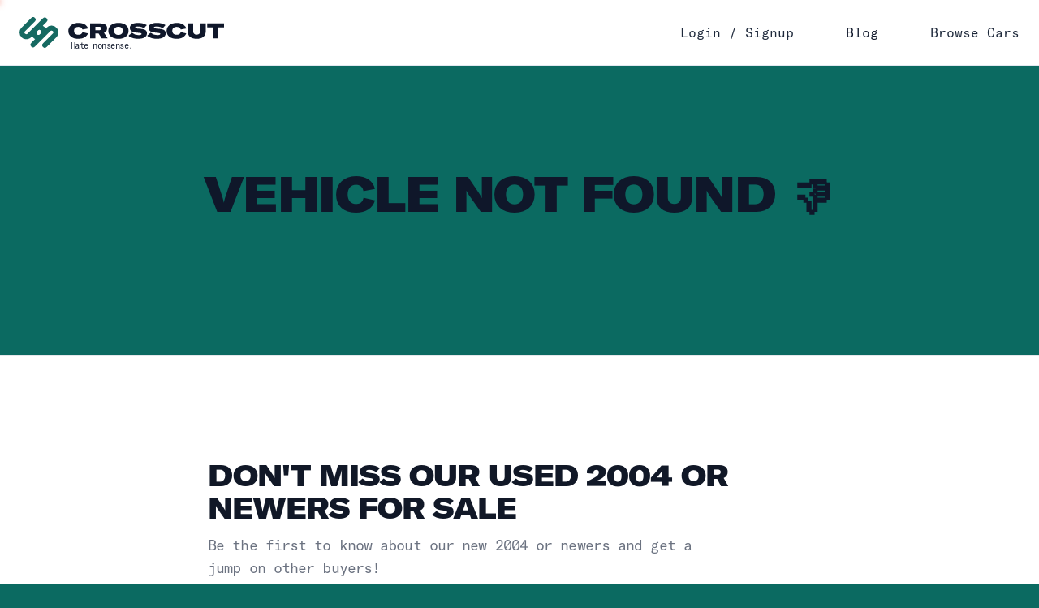

--- FILE ---
content_type: text/html; charset=utf-8
request_url: https://www.buycrosscut.com/vehicle/ckfx18qym42ca0718c0khe0tm/2004-ford-f250-xlt-diesel
body_size: 8605
content:
<!DOCTYPE html><html lang="en" class="bg-primary-700"><head title="Crosscut - Used vehicle buying for people that hate nonsense."><meta charSet="utf-8"/><meta name="viewport" content="width=device-width"/><link rel="preload" href="/fonts/GT-America/GT-America-Extended-Black.woff2" as="font" crossorigin="" class="jsx-2894296458"/><link rel="preload" href="/fonts/GT-America/GT-America-Mono-Regular.woff2" as="font" crossorigin="" class="jsx-2894296458"/><meta name="next-head-count" content="4"/><link rel="apple-touch-icon" sizes="180x180" href="/apple-touch-icon.png"/><link rel="icon" type="image/png" sizes="32x32" href="/favicon-32x32.png"/><link rel="icon" type="image/png" sizes="16x16" href="/favicon-16x16.png"/><link rel="canonical" href="https://www.buycrosscut.com/vehicle/ckfx18qym42ca0718c0khe0tm/2004-ford-f250-xlt-diesel" hrefLang="en"/><link rel="manifest" href="/site.webmanifest"/><meta name="msapplication-TileColor" content="#da532c"/><meta name="theme-color" content="#ffffff"/><noscript><img height="1" width="1" style="display:none" src="https://www.facebook.com/tr?id=474268727193130&amp;ev=PageView&amp;noscript=1"/></noscript><link rel="preload" href="/_next/static/css/cdec4f6fef4829a9.css" as="style"/><link rel="stylesheet" href="/_next/static/css/cdec4f6fef4829a9.css" data-n-g=""/><link rel="preload" href="/_next/static/css/799a463e5b705f14.css" as="style"/><link rel="stylesheet" href="/_next/static/css/799a463e5b705f14.css" data-n-p=""/><noscript data-n-css=""></noscript><script defer="" nomodule="" src="/_next/static/chunks/polyfills-c67a75d1b6f99dc8.js"></script><script src="/_next/static/chunks/webpack-cffc5e2815343ddf.js" defer=""></script><script src="/_next/static/chunks/framework-fd8364d81523c58f.js" defer=""></script><script src="/_next/static/chunks/main-a9efac12bb6a1a86.js" defer=""></script><script src="/_next/static/chunks/pages/_app-440f3791d3929fa3.js" defer=""></script><script src="/_next/static/chunks/8482-904fc8f1c808ed2d.js" defer=""></script><script src="/_next/static/chunks/1091-49e8ccf5161882cf.js" defer=""></script><script src="/_next/static/chunks/5319-82b6de0481bcf2c6.js" defer=""></script><script src="/_next/static/chunks/7919-99dce5d6dbc024a0.js" defer=""></script><script src="/_next/static/chunks/5530-b7d4cbd6cf2e9c7b.js" defer=""></script><script src="/_next/static/chunks/7514-f4f7c8cf1d0af842.js" defer=""></script><script src="/_next/static/chunks/3484-c9d10b9261d12fba.js" defer=""></script><script src="/_next/static/chunks/9665-623335d26498bfad.js" defer=""></script><script src="/_next/static/chunks/9637-ee5d49d2cc1c12cd.js" defer=""></script><script src="/_next/static/chunks/5547-230198263471f261.js" defer=""></script><script src="/_next/static/chunks/4714-bcc263665ad9fcc1.js" defer=""></script><script src="/_next/static/chunks/7183-a26aae5e64dd0722.js" defer=""></script><script src="/_next/static/chunks/608-189d5cbfffe877a0.js" defer=""></script><script src="/_next/static/chunks/5324-5ff4b97c02fd0150.js" defer=""></script><script src="/_next/static/chunks/pages/vehicle/%5B%5B...vehicleProps%5D%5D-84532e7bc4926b23.js" defer=""></script><script src="/_next/static/lIS2cauf0SQDT2fmH9ugb/_buildManifest.js" defer=""></script><script src="/_next/static/lIS2cauf0SQDT2fmH9ugb/_ssgManifest.js" defer=""></script><style id="__jsx-a4f912b630e10d88">.slogan.jsx-a4f912b630e10d88{display:none;font-weight:300;font-size:.55rem;opacity:0}@media screen and (min-width:768px){.slogan.jsx-a4f912b630e10d88{display:block;opacity:1;font-size:.65rem}}</style><style id="__jsx-1267445367">:root{--color-neutral-50:210deg, 40%, 98%;--color-neutral-100:210deg, 40%, 96.1%;--color-neutral-200:214deg, 31.8%, 91.4%;--color-neutral-300:213deg, 26.8%, 83.9%;--color-neutral-400:215deg, 20.2%, 65.1%;--color-neutral-500:215deg, 16.3%, 46.9%;--color-neutral-600:215deg, 19.3%, 34.5%;--color-neutral-700:215deg, 25%, 26.7%;--color-neutral-800:217deg, 32.6%, 17.5%;--color-neutral-900:222deg, 47.4%, 11.2%;--color-neutral-950:229deg, 84%, 4.9%
        }</style><style id="__jsx-4146005044">:root{--color-primary-50:174deg, 41%, 97%;--color-primary-100:174deg, 43%, 92%;--color-primary-200:174deg, 43%, 84%;--color-primary-300:174deg, 43%, 70%;--color-primary-400:173deg, 43%, 44%;--color-primary-500:174deg, 50%, 34%;--color-primary-600:174deg, 65%, 25%;--color-primary-700:174deg, 81%, 23%;--color-primary-800:174deg, 81%, 17%;--color-primary-900:174deg, 81%, 14%
        }</style><style id="__jsx-819119546">:root{--color-accent-50:23deg, 100%, 97%;--color-accent-100:22deg, 84%, 92%;--color-accent-200:19deg, 79%, 86%;--color-accent-300:17deg, 84%, 77%;--color-accent-400:13deg, 87.1%, 66.7%;--color-accent-500:8deg, 87%, 56%;--color-accent-600:8deg, 78%, 41%;--color-accent-700:7deg, 73%, 36%;--color-accent-800:7deg, 66%, 30%;--color-accent-900:6deg, 60%, 29%
        }</style><style id="__jsx-4061520954">:root{--color-action-50:23deg, 100%, 97%;--color-action-100:22deg, 84%, 92%;--color-action-200:19deg, 79%, 86%;--color-action-300:17deg, 84%, 77%;--color-action-400:13deg, 87.1%, 66.7%;--color-action-500:8deg, 87%, 56%;--color-action-600:8deg, 78%, 41%;--color-action-700:7deg, 73%, 36%;--color-action-800:7deg, 66%, 30%;--color-action-900:6deg, 60%, 29%
        }</style><style id="__jsx-2894296458">:root{--color-background-raw:15deg , 67%, 96%;--color-primary:174deg , 81%, 23%;--color-secondary:173deg , 43%, 44%;--color-background:15deg , 67%, 96%;--color-accent:13deg , 87%, 67%;--color-action:13deg , 87%, 67%;--color-link:174deg , 81%, 23%;--font-family-header: "GT-America-Extended-Black", "Helvetica", system-ui;
            --font-header-url: url("/fonts/GT-America/GT-America-Extended-Black.woff2");
            --font-family-body: "GT-America-Mono-Regular", "Courier New", ui-monospace, monospace;
            --font-body-url: url("/fonts/GT-America/GT-America-Mono-Regular.woff2");
          }</style></head><body class="bg-white"><div id="__next"><div class="progressBar bg-accentColor fixed top-0 left-0 z-10 h-1 "><div class="bg-accent-500 absolute right-0 h-1 w-8 rounded-full blur-sm"></div><div class="bg-accent-500 absolute right-0 h-1 w-8 animate-pulse rounded-full"></div></div><div class="relative border-b border-neutral-200 bg-white"><nav class="relative mx-auto flex max-w-screen-xl items-center justify-between px-4 py-2 sm:h-20 sm:px-6 md:justify-between"><div class="flex flex-1 items-center lg:inset-y-0 lg:left-0"><div class="flex w-full items-center justify-between lg:w-auto"><div class="flex items-center text-neutral-900"><a aria-label="Home" href="/"><div class="jsx-a4f912b630e10d88 flex "><svg viewBox="0 0 248 196" class="inline-block fill-current  text-primary-600 mr-1 h-8 w-8 sm:h-12 sm:w-12 md:mr-3"><path d="M75.07 127.81l5.88-5.88a45.47 45.47 0 0018.57 18.57l-24.59 24.59a15.93 15.93 0 000 22.53l.33.33a15.93 15.93 0 0022.53 0l97.9-97.9a11.41 11.41 0 0114.2-1.8 11.13 11.13 0 011.83 17.2l-62.31 62.3a15.93 15.93 0 000 22.53l.33.33a15.93 15.93 0 0022.53 0L233.89 129c16-16 17.89-41.87 3.33-59.22a43.42 43.42 0 00-64.07-2.89l-6.57 6.57A45.47 45.47 0 00148 54.88l24.59-24.59a15.93 15.93 0 000-22.53l-.33-.33a15.93 15.93 0 00-22.53 0l-97.9 97.9a11.41 11.41 0 01-14.2 1.8 11.13 11.13 0 01-1.83-17.2l62.31-62.3a15.93 15.93 0 000-22.53l-.33-.33a15.93 15.93 0 00-22.53 0L13 67.08a43.42 43.42 0 002.89 64.07c17.31 14.56 43.16 12.68 59.18-3.34zm36.65-36.65l5.22-5.22a13.41 13.41 0 0116.54-2.16 13.17 13.17 0 012.33 20.44l-5.22 5.21a13.4 13.4 0 01-16.54 2.17 13.17 13.17 0 01-2.33-20.44z"></path></svg><div style="padding-top:1px" class="jsx-a4f912b630e10d88 flex flex-col justify-center md:justify-end"><svg viewBox="0 0 797 82" class="inline-block h-6 w-12 fill-current w-28 leading-none sm:w-48"><g fill-rule="nonzero"><path d="M.72 41.41C.72 17.35 21.99.26 52.18.26c25.14 0 44.05 11 49.2 28.58l-28.47 5.37c-2.25-8.81-9.45-13.53-20.73-13.53-14 0-22.46 7.84-22.46 20.3s8.38 20.2 22.46 20.2c11.39 0 18.69-4.73 20.84-13.43L101.17 54c-6.12 17.51-24.5 27.72-49.85 27.72C20.48 81.7.72 66 .72 41.41zM155.32 54.2h-16v24.92H111.8V2.84h53.4c26.32 0 33.95 12.68 33.95 25 0 8.59-4 18.37-15.9 23.09l18.48 28.15h-30.3L155.32 54.2zm-16-16.44h19.34c8.81 0 11.49-4.08 11.49-8.92 0-4.62-2.79-8.49-11.39-8.49h-19.45l.01 17.41zM205.38 41c0-24.92 20.09-40.72 51.79-40.72s51.67 15.8 51.67 40.72c0 24.92-20.09 40.72-51.67 40.72-31.58 0-51.79-15.81-51.79-40.72zm74.45 0c0-12.57-8.91-20.84-22.66-20.84S234.39 28.43 234.39 41s9 20.85 22.78 20.85c13.78 0 22.66-8.4 22.66-20.85zM308.3 66L326 50.54a50.66 50.66 0 0032.55 12.36c11.39 0 16.76-2.15 16.76-6.12 0-2.9-1.93-4-8.38-4.73l-22.77-2.69c-19.34-2.36-28.8-9.45-28.8-24.28 0-15.47 15.47-24.82 42.55-24.82 16.76 0 32.66 3.55 44.26 11.61L387.05 28c-6.34-5.48-18-9.34-30.62-9.34-9.13 0-14 1.82-14 5.26 0 3 2.25 4.19 9.88 5.05l19.66 1.93c22 2.26 30.84 8.6 30.84 23.21 0 17.73-17.19 27.61-45.88 27.61-20.26-.02-39.39-6.89-48.63-15.72zM403.92 66l17.73-15.48a50.64 50.64 0 0032.55 12.36c11.39 0 16.76-2.15 16.76-6.12 0-2.9-1.94-4-8.38-4.73l-22.78-2.69c-19.34-2.36-28.79-9.45-28.79-24.28 0-15.47 15.47-24.82 42.54-24.82 16.76 0 32.66 3.55 44.27 11.61L482.67 28c-6.34-5.48-18.05-9.34-30.62-9.34-9.13 0-14 1.82-14 5.26 0 3 2.26 4.19 9.89 5.05l19.66 1.93c22 2.26 30.83 8.6 30.83 23.21 0 17.73-17.19 27.61-45.87 27.61-20.28-.02-39.4-6.89-48.64-15.72zM503.19 41.41c0-24.06 21.27-41.15 51.46-41.15 25.14 0 44 11 49.2 28.58l-28.47 5.37c-2.25-8.81-9.45-13.53-20.73-13.53-14 0-22.46 7.84-22.46 20.3s8.38 20.2 22.46 20.2c11.39 0 18.69-4.73 20.84-13.43l28.15 6.23c-6.12 17.51-24.5 27.72-49.85 27.72-30.79 0-50.6-15.7-50.6-40.29zM638.77 2.84v39.32c0 11.29 6.12 18.38 18.48 18.38 11.6 0 18.37-7.2 18.37-18.38V2.84h27.5v42.65c0 22-16.22 36.21-45.87 36.21s-46-14.4-46-36.53V2.84h27.52zM796.81 23.79h-29.44v55.33H740V23.79h-29.33V2.84h86.17z"></path></g></svg><p style="margin-left:1px;line-height:1em;text-transform:none" class="jsx-a4f912b630e10d88 slogan   pl-0.5 md:mt-0.5 md:mb-0.5">Hate nonsense.</p></div></div></a></div><div class="flex-end flex items-center space-x-3 sm:space-x-4 md:space-x-8 lg:hidden"><div class="text-xs font-medium md:text-base "><a class="" href="/for-sale"><span aria-label="Vehicle For Sale" class="font-normal text-neutral-800 transition duration-150 ease-in-out hover:text-neutral-900">Browse Cars</span></a></div><div class="flex items-center lg:hidden"><button type="button" class="relative inline-flex items-center justify-center rounded-md text-neutral-400 transition duration-150 ease-in-out hover:bg-neutral-100 hover:text-neutral-500 focus:bg-neutral-100 focus:text-neutral-500 focus:outline-none lg:hidden" id="main-menu" aria-label="Main menu" aria-haspopup="true"><div class="absolute top-0 right-0 -m-1"></div><svg class="h-6 w-6 md:h-10 md:w-10" stroke="currentColor" fill="none" viewBox="0 0 24 24"><path stroke-linecap="round" stroke-linejoin="round" stroke-width="2" d="M4 6h16M4 12h16M4 18h16"></path></svg></button></div></div></div></div><div class="hidden items-center space-x-16 lg:flex"><span class="font-medium text-neutral-800 transition duration-150 ease-in-out hover:text-neutral-900"><button disabled=""><span>Login / Signup</span></button></span><a href="/blog">Blog</a><div class="text-xs font-medium font-normal md:text-base"><a class="" href="/for-sale"><span aria-label="Vehicle For Sale" class="font-normal text-neutral-800 transition duration-150 ease-in-out hover:text-neutral-900">Browse Cars</span></a></div></div></nav></div><div style="min-height:80vh"><section class="bg-primaryColor relative"><div class="mx-auto max-w-screen-xl py-16 px-4 sm:px-6 md:py-20 lg:py-24 lg:px-32 xl:py-32"><div class="flex flex-col items-center justify-center"><h1>Vehicle Not Found 👎</h1><div class="h-10"></div><div class="relative aspect-[3/2] w-64 md:w-[500px]"><span style="box-sizing:border-box;display:block;overflow:hidden;width:initial;height:initial;background:none;opacity:1;border:0;margin:0;padding:0;position:absolute;top:0;left:0;bottom:0;right:0"><img alt="car in a dusty desert" src="[data-uri]" decoding="async" data-nimg="fill" style="position:absolute;top:0;left:0;bottom:0;right:0;box-sizing:border-box;padding:0;border:none;margin:auto;display:block;width:0;height:0;min-width:100%;max-width:100%;min-height:100%;max-height:100%;object-fit:contain"/><noscript><img alt="car in a dusty desert" sizes="800px" srcSet="https://img.wheelkinetics.com?width=16&amp;quality=85&amp;fit=scale-down&amp;url=https%3A%2F%2Fwk-prod.sfo2.digitaloceanspaces.com%2Fdealerships%2Fwheel-kinetics%2Fstatic%2Fcar404.jpeg 16w, https://img.wheelkinetics.com?width=32&amp;quality=85&amp;fit=scale-down&amp;url=https%3A%2F%2Fwk-prod.sfo2.digitaloceanspaces.com%2Fdealerships%2Fwheel-kinetics%2Fstatic%2Fcar404.jpeg 32w, https://img.wheelkinetics.com?width=48&amp;quality=85&amp;fit=scale-down&amp;url=https%3A%2F%2Fwk-prod.sfo2.digitaloceanspaces.com%2Fdealerships%2Fwheel-kinetics%2Fstatic%2Fcar404.jpeg 48w, https://img.wheelkinetics.com?width=64&amp;quality=85&amp;fit=scale-down&amp;url=https%3A%2F%2Fwk-prod.sfo2.digitaloceanspaces.com%2Fdealerships%2Fwheel-kinetics%2Fstatic%2Fcar404.jpeg 64w, https://img.wheelkinetics.com?width=96&amp;quality=85&amp;fit=scale-down&amp;url=https%3A%2F%2Fwk-prod.sfo2.digitaloceanspaces.com%2Fdealerships%2Fwheel-kinetics%2Fstatic%2Fcar404.jpeg 96w, https://img.wheelkinetics.com?width=128&amp;quality=85&amp;fit=scale-down&amp;url=https%3A%2F%2Fwk-prod.sfo2.digitaloceanspaces.com%2Fdealerships%2Fwheel-kinetics%2Fstatic%2Fcar404.jpeg 128w, https://img.wheelkinetics.com?width=256&amp;quality=85&amp;fit=scale-down&amp;url=https%3A%2F%2Fwk-prod.sfo2.digitaloceanspaces.com%2Fdealerships%2Fwheel-kinetics%2Fstatic%2Fcar404.jpeg 256w, https://img.wheelkinetics.com?width=384&amp;quality=85&amp;fit=scale-down&amp;url=https%3A%2F%2Fwk-prod.sfo2.digitaloceanspaces.com%2Fdealerships%2Fwheel-kinetics%2Fstatic%2Fcar404.jpeg 384w, https://img.wheelkinetics.com?width=640&amp;quality=85&amp;fit=scale-down&amp;url=https%3A%2F%2Fwk-prod.sfo2.digitaloceanspaces.com%2Fdealerships%2Fwheel-kinetics%2Fstatic%2Fcar404.jpeg 640w, https://img.wheelkinetics.com?width=750&amp;quality=85&amp;fit=scale-down&amp;url=https%3A%2F%2Fwk-prod.sfo2.digitaloceanspaces.com%2Fdealerships%2Fwheel-kinetics%2Fstatic%2Fcar404.jpeg 750w, https://img.wheelkinetics.com?width=828&amp;quality=85&amp;fit=scale-down&amp;url=https%3A%2F%2Fwk-prod.sfo2.digitaloceanspaces.com%2Fdealerships%2Fwheel-kinetics%2Fstatic%2Fcar404.jpeg 828w, https://img.wheelkinetics.com?width=1080&amp;quality=85&amp;fit=scale-down&amp;url=https%3A%2F%2Fwk-prod.sfo2.digitaloceanspaces.com%2Fdealerships%2Fwheel-kinetics%2Fstatic%2Fcar404.jpeg 1080w, https://img.wheelkinetics.com?width=1200&amp;quality=85&amp;fit=scale-down&amp;url=https%3A%2F%2Fwk-prod.sfo2.digitaloceanspaces.com%2Fdealerships%2Fwheel-kinetics%2Fstatic%2Fcar404.jpeg 1200w, https://img.wheelkinetics.com?width=1920&amp;quality=85&amp;fit=scale-down&amp;url=https%3A%2F%2Fwk-prod.sfo2.digitaloceanspaces.com%2Fdealerships%2Fwheel-kinetics%2Fstatic%2Fcar404.jpeg 1920w, https://img.wheelkinetics.com?width=2048&amp;quality=85&amp;fit=scale-down&amp;url=https%3A%2F%2Fwk-prod.sfo2.digitaloceanspaces.com%2Fdealerships%2Fwheel-kinetics%2Fstatic%2Fcar404.jpeg 2048w, https://img.wheelkinetics.com?width=3840&amp;quality=85&amp;fit=scale-down&amp;url=https%3A%2F%2Fwk-prod.sfo2.digitaloceanspaces.com%2Fdealerships%2Fwheel-kinetics%2Fstatic%2Fcar404.jpeg 3840w" src="https://img.wheelkinetics.com?width=3840&amp;quality=85&amp;fit=scale-down&amp;url=https%3A%2F%2Fwk-prod.sfo2.digitaloceanspaces.com%2Fdealerships%2Fwheel-kinetics%2Fstatic%2Fcar404.jpeg" decoding="async" data-nimg="fill" style="position:absolute;top:0;left:0;bottom:0;right:0;box-sizing:border-box;padding:0;border:none;margin:auto;display:block;width:0;height:0;min-width:100%;max-width:100%;min-height:100%;max-height:100%;object-fit:contain" loading="lazy"/></noscript></span></div></div></div></section><section class="border-t border-b bg-white relative"><div class="mx-auto max-w-screen-xl py-16 px-4 sm:px-6 md:py-20 lg:py-24 lg:px-32 xl:py-32"><div class="mx-auto max-w-3xl"><div class=""><div class="mx-auto max-w-7xl lg:items-center"><div class=""><h2 class="text-3xl font-extrabold text-gray-900 sm:text-4xl">Don&#x27;t Miss Our Used 2004 or newers for sale</h2><p class="mt-3 max-w-3xl max-w-[55ch] text-lg text-gray-500">Be the first to know about our new<!-- --> <!-- -->2004 or newers<!-- --> and get a jump on other buyers!</p></div><div class="mt-8"><form class="sm:flex"><label for="email" class="sr-only">Email address</label><input id="emailAddress" name="email" type="email" autoComplete="email" required="" class="w-full border border-gray-300 px-5 py-3 placeholder-gray-400 shadow-sm focus:border-indigo-500 focus:ring-1 focus:ring-indigo-500 sm:max-w-xs" placeholder="Your email" value=""/><div class="mt-3 rounded-md sm:mt-0 sm:ml-3 sm:flex-shrink-0"><button disabled="" type="submit" class="win subscribe subscribe-inventory-updates conversion:inventory-subscription flex w-full items-center justify-center border border-transparent py-3 px-5 text-base   font-medium focus:outline-none focus:ring-2 focus:ring-indigo-500 focus:ring-offset-2
                 cursor-not-allowed bg-neutral-200 text-neutral-700
                ">I&#x27;m in!</button></div></form><p class="mt-3 max-w-[85ch] text-sm text-gray-500">One click unsubscribe. We passionately protect your data.<!-- --> <a class="text-primaryColor font-medium underline" href="/privacy">Privacy Policy.</a></p></div></div></div></div></div></section><section class="bg-backgroundColor relative"><div class="mx-auto max-w-screen-xl py-16 px-4 sm:px-6 md:py-20 lg:py-24 lg:px-32 xl:py-32"><div><h3>Next Up...</h3><div class="h-4"></div><div class="grid w-full gap-y-0"><div class="animate-pulse"><div class="grid h-full w-full border-b py-4" style="grid-template-columns:minmax(100px, 400px) minmax(50%, 1fr)"><div class="relative z-0"><div class="bg-neutral-300 h-full w-full"></div></div><div class="relative flex h-full flex-col justify-center px-2 py-4 text-xs sm:px-4 sm:text-base lg:text-xl"><div><div class="mb-2 lg:mb-4 "><h4 class="text-xs sm:text-base lg:text-xl bg-neutral-300 h-5 w-[90%]"></h4></div><div class="mb-2 lg:mb-6"><div class="bg-neutral-300 h-full h-3 w-full"></div></div><div class="mb-2 lg:mb-6"><div class="bg-neutral-300 h-full h-3 w-full"></div></div></div></div></div></div><div class="animate-pulse"><div class="grid h-full w-full border-b py-4" style="grid-template-columns:minmax(100px, 400px) minmax(50%, 1fr)"><div class="relative z-0"><div class="bg-neutral-300 h-full w-full"></div></div><div class="relative flex h-full flex-col justify-center px-2 py-4 text-xs sm:px-4 sm:text-base lg:text-xl"><div><div class="mb-2 lg:mb-4 "><h4 class="text-xs sm:text-base lg:text-xl bg-neutral-300 h-5 w-[90%]"></h4></div><div class="mb-2 lg:mb-6"><div class="bg-neutral-300 h-full h-3 w-full"></div></div><div class="mb-2 lg:mb-6"><div class="bg-neutral-300 h-full h-3 w-full"></div></div></div></div></div></div><div class="animate-pulse"><div class="grid h-full w-full border-b py-4" style="grid-template-columns:minmax(100px, 400px) minmax(50%, 1fr)"><div class="relative z-0"><div class="bg-neutral-300 h-full w-full"></div></div><div class="relative flex h-full flex-col justify-center px-2 py-4 text-xs sm:px-4 sm:text-base lg:text-xl"><div><div class="mb-2 lg:mb-4 "><h4 class="text-xs sm:text-base lg:text-xl bg-neutral-300 h-5 w-[90%]"></h4></div><div class="mb-2 lg:mb-6"><div class="bg-neutral-300 h-full h-3 w-full"></div></div><div class="mb-2 lg:mb-6"><div class="bg-neutral-300 h-full h-3 w-full"></div></div></div></div></div></div></div><div class="h-8"></div><a class="" href="/for-sale"><button role="button" class="text-sm md:text-base border flex items-center justify-center px-2 py-1 md:px-6 md:py-2 lg:px-8 md:py-2 xl:px-9 xl:py-3 transition duration-150 ease-in-out whitespace-nowrap border-transparent leading-6 font-medium text-neutral-900 bg-accentColor hover:bg-accent-500 hover:text-neutral-900 focus:outline-none focus:border-accent-700 focus:shadow-outline-accent row-start-1 md:row-auto w-full sm:w-auto false">Browse All Cars</button></a></div></div></section></div><div class="bg-primaryColor text-primary-200"><div class="mx-auto max-w-screen-xl py-12 px-4 sm:px-6 lg:py-16 lg:px-8"><div class="xl:grid xl:grid-cols-3 xl:gap-8"><div class="xl:col-span-1"><svg viewBox="0 0 248 196" class="inline-block fill-current  text-primary-100 mr-2 h-10 w-10 sm:h-12 sm:w-12"><path d="M75.07 127.81l5.88-5.88a45.47 45.47 0 0018.57 18.57l-24.59 24.59a15.93 15.93 0 000 22.53l.33.33a15.93 15.93 0 0022.53 0l97.9-97.9a11.41 11.41 0 0114.2-1.8 11.13 11.13 0 011.83 17.2l-62.31 62.3a15.93 15.93 0 000 22.53l.33.33a15.93 15.93 0 0022.53 0L233.89 129c16-16 17.89-41.87 3.33-59.22a43.42 43.42 0 00-64.07-2.89l-6.57 6.57A45.47 45.47 0 00148 54.88l24.59-24.59a15.93 15.93 0 000-22.53l-.33-.33a15.93 15.93 0 00-22.53 0l-97.9 97.9a11.41 11.41 0 01-14.2 1.8 11.13 11.13 0 01-1.83-17.2l62.31-62.3a15.93 15.93 0 000-22.53l-.33-.33a15.93 15.93 0 00-22.53 0L13 67.08a43.42 43.42 0 002.89 64.07c17.31 14.56 43.16 12.68 59.18-3.34zm36.65-36.65l5.22-5.22a13.41 13.41 0 0116.54-2.16 13.17 13.17 0 012.33 20.44l-5.22 5.21a13.4 13.4 0 01-16.54 2.17 13.17 13.17 0 01-2.33-20.44z"></path></svg><svg viewBox="0 0 797 82" class="inline-block h-6 w-12 fill-current text-primary-100 w-36 sm:h-12 sm:w-48"><g fill-rule="nonzero"><path d="M.72 41.41C.72 17.35 21.99.26 52.18.26c25.14 0 44.05 11 49.2 28.58l-28.47 5.37c-2.25-8.81-9.45-13.53-20.73-13.53-14 0-22.46 7.84-22.46 20.3s8.38 20.2 22.46 20.2c11.39 0 18.69-4.73 20.84-13.43L101.17 54c-6.12 17.51-24.5 27.72-49.85 27.72C20.48 81.7.72 66 .72 41.41zM155.32 54.2h-16v24.92H111.8V2.84h53.4c26.32 0 33.95 12.68 33.95 25 0 8.59-4 18.37-15.9 23.09l18.48 28.15h-30.3L155.32 54.2zm-16-16.44h19.34c8.81 0 11.49-4.08 11.49-8.92 0-4.62-2.79-8.49-11.39-8.49h-19.45l.01 17.41zM205.38 41c0-24.92 20.09-40.72 51.79-40.72s51.67 15.8 51.67 40.72c0 24.92-20.09 40.72-51.67 40.72-31.58 0-51.79-15.81-51.79-40.72zm74.45 0c0-12.57-8.91-20.84-22.66-20.84S234.39 28.43 234.39 41s9 20.85 22.78 20.85c13.78 0 22.66-8.4 22.66-20.85zM308.3 66L326 50.54a50.66 50.66 0 0032.55 12.36c11.39 0 16.76-2.15 16.76-6.12 0-2.9-1.93-4-8.38-4.73l-22.77-2.69c-19.34-2.36-28.8-9.45-28.8-24.28 0-15.47 15.47-24.82 42.55-24.82 16.76 0 32.66 3.55 44.26 11.61L387.05 28c-6.34-5.48-18-9.34-30.62-9.34-9.13 0-14 1.82-14 5.26 0 3 2.25 4.19 9.88 5.05l19.66 1.93c22 2.26 30.84 8.6 30.84 23.21 0 17.73-17.19 27.61-45.88 27.61-20.26-.02-39.39-6.89-48.63-15.72zM403.92 66l17.73-15.48a50.64 50.64 0 0032.55 12.36c11.39 0 16.76-2.15 16.76-6.12 0-2.9-1.94-4-8.38-4.73l-22.78-2.69c-19.34-2.36-28.79-9.45-28.79-24.28 0-15.47 15.47-24.82 42.54-24.82 16.76 0 32.66 3.55 44.27 11.61L482.67 28c-6.34-5.48-18.05-9.34-30.62-9.34-9.13 0-14 1.82-14 5.26 0 3 2.26 4.19 9.89 5.05l19.66 1.93c22 2.26 30.83 8.6 30.83 23.21 0 17.73-17.19 27.61-45.87 27.61-20.28-.02-39.4-6.89-48.64-15.72zM503.19 41.41c0-24.06 21.27-41.15 51.46-41.15 25.14 0 44 11 49.2 28.58l-28.47 5.37c-2.25-8.81-9.45-13.53-20.73-13.53-14 0-22.46 7.84-22.46 20.3s8.38 20.2 22.46 20.2c11.39 0 18.69-4.73 20.84-13.43l28.15 6.23c-6.12 17.51-24.5 27.72-49.85 27.72-30.79 0-50.6-15.7-50.6-40.29zM638.77 2.84v39.32c0 11.29 6.12 18.38 18.48 18.38 11.6 0 18.37-7.2 18.37-18.38V2.84h27.5v42.65c0 22-16.22 36.21-45.87 36.21s-46-14.4-46-36.53V2.84h27.52zM796.81 23.79h-29.44v55.33H740V23.79h-29.33V2.84h86.17z"></path></g></svg><p class="mt-8 text-base leading-6">Removing the nonsense from car buying since 2002 in Tucson, AZ.</p><p class="mt-4 text-base leading-6">800-860-0194</p><div class="text-primary-200 mt-8 flex"><a href="https://www.facebook.com/BuyCrosscut" class="hover:text-primary-50"><span class="sr-only">Facebook</span><svg class="h-6 w-6" fill="currentColor" viewBox="0 0 24 24"><path fill-rule="evenodd" d="M22 12c0-5.523-4.477-10-10-10S2 6.477 2 12c0 4.991 3.657 9.128 8.438 9.878v-6.987h-2.54V12h2.54V9.797c0-2.506 1.492-3.89 3.777-3.89 1.094 0 2.238.195 2.238.195v2.46h-1.26c-1.243 0-1.63.771-1.63 1.562V12h2.773l-.443 2.89h-2.33v6.988C18.343 21.128 22 16.991 22 12z" clip-rule="evenodd"></path></svg></a><a href="https://www.instagram.com/buycrosscut/" class="hover:text-primary-50 ml-6"><span class="sr-only">Instagram</span><svg class="h-6 w-6" fill="currentColor" viewBox="0 0 50 50"><path d="M 16 3 C 8.83 3 3 8.83 3 16 L 3 34 C 3 41.17 8.83 47 16 47 L 34 47 C 41.17 47 47 41.17 47 34 L 47 16 C 47 8.83 41.17 3 34 3 L 16 3 z M 37 11 C 38.1 11 39 11.9 39 13 C 39 14.1 38.1 15 37 15 C 35.9 15 35 14.1 35 13 C 35 11.9 35.9 11 37 11 z M 25 14 C 31.07 14 36 18.93 36 25 C 36 31.07 31.07 36 25 36 C 18.93 36 14 31.07 14 25 C 14 18.93 18.93 14 25 14 z M 25 16 C 20.04 16 16 20.04 16 25 C 16 29.96 20.04 34 25 34 C 29.96 34 34 29.96 34 25 C 34 20.04 29.96 16 25 16 z"></path></svg></a><a href="https://www.youtube.com/c/BuyCrosscut" class="hover:text-primary-50 ml-6"><span class="sr-only">You Tube</span><svg class="h-6 w-6" fill="currentColor" viewBox="0 0 50 50"><path d="M 44.898438 14.5 C 44.5 12.300781 42.601563 10.699219 40.398438 10.199219 C 37.101563 9.5 31 9 24.398438 9 C 17.800781 9 11.601563 9.5 8.300781 10.199219 C 6.101563 10.699219 4.199219 12.199219 3.800781 14.5 C 3.398438 17 3 20.5 3 25 C 3 29.5 3.398438 33 3.898438 35.5 C 4.300781 37.699219 6.199219 39.300781 8.398438 39.800781 C 11.898438 40.5 17.898438 41 24.5 41 C 31.101563 41 37.101563 40.5 40.601563 39.800781 C 42.800781 39.300781 44.699219 37.800781 45.101563 35.5 C 45.5 33 46 29.398438 46.101563 25 C 45.898438 20.5 45.398438 17 44.898438 14.5 Z M 19 32 L 19 18 L 31.199219 25 Z"></path></svg></a><a href="https://www.tiktok.com/@buycrosscut" class="hover:text-primary-50 ml-6"><span class="sr-only">TikTok</span><svg class="h-6 w-6" fill="currentColor" viewBox="0 0 50 50"><path d="M41,4H9C6.243,4,4,6.243,4,9v32c0,2.757,2.243,5,5,5h32c2.757,0,5-2.243,5-5V9C46,6.243,43.757,4,41,4z M37.006,22.323 c-0.227,0.021-0.457,0.035-0.69,0.035c-2.623,0-4.928-1.349-6.269-3.388c0,5.349,0,11.435,0,11.537c0,4.709-3.818,8.527-8.527,8.527 s-8.527-3.818-8.527-8.527s3.818-8.527,8.527-8.527c0.178,0,0.352,0.016,0.527,0.027v4.202c-0.175-0.021-0.347-0.053-0.527-0.053 c-2.404,0-4.352,1.948-4.352,4.352s1.948,4.352,4.352,4.352s4.527-1.894,4.527-4.298c0-0.095,0.042-19.594,0.042-19.594h4.016 c0.378,3.591,3.277,6.425,6.901,6.685V22.323z"></path></svg></a></div></div><div class="mt-12 grid grid-cols-2 gap-8 xl:col-span-2 xl:mt-0"><div class="md:grid md:grid-cols-2 md:gap-8"><div><p class="text-primary-400 text-sm font-semibold leading-5 tracking-wider">Cars</p><ul class="mt-4"><li><a class="" href="/for-sale"><span class="hover:text-primary-100 text-base leading-6">Browse Inventory</span></a></li><li class="mt-4"><a class="hover:text-primary-100 text-base leading-6" href="/blog">Blog</a></li></ul></div><div class="mt-12 md:mt-0"><p class="text-primary-400 text-sm font-semibold leading-5 tracking-wider">Company</p><ul class="mt-4"><li><a class="hover:text-primary-100 text-base leading-6" href="/about-us">About Us</a></li><li class="mt-4"><a class="hover:text-primary-100 text-base leading-6" href="/how-to-buy">How to Buy</a></li> </ul></div></div><div class="md:grid md:grid-cols-2 md:gap-8"><div><p class="text-primary-400 text-sm font-semibold leading-5 tracking-wider">Contact</p><ul class="mt-4"><li><button class="hover:text-primary-100 text-base leading-6">Contact Us</button></li><li class="mt-4"><a class="hover:text-primary-100 text-base leading-6" href="/how-to-buy">FAQ</a></li></ul></div><div class="mt-12 md:mt-0"><p class="text-primary-400 text-sm font-semibold leading-5 tracking-wider">Legal</p><ul class="mt-4"><li><a class="hover:text-primary-100 text-base leading-6" href="/terms">Terms of Use</a></li><li class="mt-4"><a class="hover:text-primary-100 text-base leading-6" href="/privacy">Privacy Policy</a></li></ul></div></div></div></div><div class="border-primary-400 mt-12 border-t pt-8"><p class="text-base leading-6 "><span>© Crosscut, <!-- -->2026<!-- -->. All rights reserved.</span><span class="ml-6"><a class="hover:text-primary-100 text-base leading-6" href="/sitemap">Sitemap</a></span></p></div><div class="h-20 w-full lg:hidden"></div></div></div></div><script id="__NEXT_DATA__" type="application/json">{"props":{"pageProps":{"query":{"vehicleProps":["ckfx18qym42ca0718c0khe0tm","2004-ford-f250-xlt-diesel"]},"initialApolloState":{"ROOT_QUERY":{"__typename":"Query","dealershipSettings":{"allDealership":[{"settings":{"id":"siteSettings","primaryPalette":"brand-primary","actionPalette":"brand-accent","neutralPalette":"slate","fontFamilyHeading":"\"GT-America-Extended-Black\", \"Helvetica\", system-ui","fontHeadingUrl":"/fonts/GT-America/GT-America-Extended-Black.woff2","fontFamilyBody":"\"GT-America-Mono-Regular\", \"Courier New\", ui-monospace, monospace","fontBodyUrl":"/fonts/GT-America/GT-America-Mono-Regular.woff2","primaryColor":{"hsl":{"h":174.19354838709677,"s":0.808695652173913,"l":0.22549019607843138,"a":1}},"secondaryColor":{"hsl":{"h":172.5,"s":0.42857142857142855,"l":0.4392156862745098,"a":1}},"actionColor":{"hsl":{"h":12.567567567567567,"s":0.8705882352941179,"l":0.6666666666666667,"a":1}},"backgroundColor":{"hsl":{"h":14.999999999999929,"s":0.6666666666666677,"l":0.9647058823529412,"a":1}}}}]},"siteBanner({\"input\":{}})":null,"vehicle({\"id\":\"ckfx18qym42ca0718c0khe0tm\"})":null,"vehicleRecommendations({\"input\":{\"vehicleId\":\"ckfx18qym42ca0718c0khe0tm\"}})":[{"__ref":"Vehicle:clsdjmh8n00psqz163ul2ityb"}]},"Vehicle:clsdjmh8n00psqz163ul2ityb":{"__typename":"Vehicle","id":"clsdjmh8n00psqz163ul2ityb","year":2017,"make":"Ford","model":"Escape","askingPrice":1030000,"image":"https://crosscut.imgix.net/https%3A%2F%2Fcrosscut.imgix.net%2Fhttps%253A%252F%252Fwk-prod.sfo2.digitaloceanspaces.com%252Fdealerships%252Fwheel-kinetics%252Ffiles%252FVehicle%252Fclsdjmh8n00psqz163ul2ityb%252Fclu0biqfn003po81c1tj7rvi4_VehicleImageCutout%3Fixlib%3Djs-3.8.0%26width%3D400%26s%3D19cfab2492ddb1b84f7091b1283ba9ad?ixlib=js-2.3.2\u0026width=400\u0026s=31e37b0e09d5551133e63da8e0ffbcc1","fuel":"Gas","mileage":100614,"driveline":"AWD","heroSet":["https://wk-prod.sfo2.digitaloceanspaces.com/dealerships/wheel-kinetics/files/Vehicle/clsdjmh8n00psqz163ul2ityb/clu0biqfn003po81c1tj7rvi4_VehicleImageCutout","https://live.staticflickr.com/65535/53599553667_b858eb16ee_o.jpg","https://live.staticflickr.com/65535/53600887250_a1ea013e7a_o.jpg","https://live.staticflickr.com/65535/53600756774_3ea83612b9_o.jpg","https://live.staticflickr.com/65535/53600630328_781fcdc3eb_o.jpg","https://live.staticflickr.com/65535/53600396141_522bfc76e1_o.jpg","https://live.staticflickr.com/65535/53600852305_b140765812_o.jpg","https://live.staticflickr.com/65535/53600369591_8a225db873_o.jpg"]}}},"__N_SSP":true},"page":"/vehicle/[[...vehicleProps]]","query":{"vehicleProps":["ckfx18qym42ca0718c0khe0tm","2004-ford-f250-xlt-diesel"]},"buildId":"lIS2cauf0SQDT2fmH9ugb","isFallback":false,"gssp":true,"scriptLoader":[{"id":"fbPixel","strategy":"lazyOnload","dangerouslySetInnerHTML":{"__html":"\n                !function(f,b,e,v,n,t,s)\n                {if(f.fbq)return;n=f.fbq=function(){n.callMethod?\n                n.callMethod.apply(n,arguments):n.queue.push(arguments)};\n                if(!f._fbq)f._fbq=n;n.push=n;n.loaded=!0;n.version='2.0';\n                n.queue=[];t=b.createElement(e);t.defer=true;\n                t.src=v;s=b.getElementsByTagName(e)[0];\n                s.parentNode.insertBefore(t,s)}(window, document,'script',\n                'https://connect.facebook.net/en_US/fbevents.js');\n                fbq('init', 474268727193130);\n              "}}]}</script></body></html>

--- FILE ---
content_type: text/css; charset=utf-8
request_url: https://www.buycrosscut.com/_next/static/css/799a463e5b705f14.css
body_size: -171
content:
.swiper-cards{overflow:visible}.swiper-cards .swiper-slide{transform-origin:center bottom;-webkit-backface-visibility:hidden;backface-visibility:hidden;overflow:hidden}

--- FILE ---
content_type: text/css; charset=utf-8
request_url: https://www.buycrosscut.com/_next/static/css/6efece797daa5257.css
body_size: 707
content:
.Phonemockup_device__r88LS{border-radius:20px;position:relative;box-sizing:border-box;background:#fff;box-shadow:inset 0 4px 7px 1px #fff,inset 0 -5px 20px rgba(173,186,204,.25),0 2px 6px rgba(0,21,64,.14),0 10px 20px rgba(0,21,64,.05)}.Phonemockup_device__r88LS img{width:100%;border-radius:4px;border:1px solid rgba(0,0,0,.24)}.Phonemockup_device__r88LS:after,.Phonemockup_device__r88LS:before{content:"";display:block;position:absolute;background:#fff;box-shadow:inset 0 4px 7px 1px #fff,inset 0 -5px 20px rgba(173,186,204,.25),0 2px 6px rgba(0,21,64,.14),0 10px 20px rgba(0,21,64,.05)}.Phonemockup_phone__gNb_t{padding:12% 3%}.Phonemockup_phone__gNb_t.Phonemockup_landscape___LGbR{padding:1.75% 8%}.Phonemockup_tablet__AdyOj{padding:8% 2%}.Phonemockup_tablet__AdyOj.Phonemockup_landscape___LGbR{padding:1.12% 6%}.Phonemockup_laptop__d_cVk{margin-left:12%;margin-right:12%;margin-bottom:2.5%;border-radius:1vw;padding:1.35%}.Phonemockup_desktop__WbFpn{margin-bottom:11%;border-radius:1vw;padding:1.5%;position:relative}.Phonemockup_phone__gNb_t:after{border-radius:50%;margin:1% auto;left:0;right:0;bottom:0;width:10%;height:0;padding-top:10%;box-shadow:inset 0 0 5px 1px rgba(0,0,0,.12)}.Phonemockup_phone__gNb_t.Phonemockup_landscape___LGbR:after{margin:auto 0;left:calc(100% - 7%);top:0;bottom:0;width:6%;padding-top:6%}.Phonemockup_phone__gNb_t:before{border-radius:50px;margin:5.5% auto 0;left:0;right:0;top:0;width:20%;height:1%;box-shadow:inset 0 0 3px 1px rgba(0,0,0,.12)}.Phonemockup_phone__gNb_t.Phonemockup_landscape___LGbR:before{margin:auto 0 auto 4.5%;left:0;top:0;bottom:0;width:1%;height:20%}.Phonemockup_tablet__AdyOj:after{border-radius:50%;margin:0 auto 2%;left:0;right:0;bottom:0;width:6%;height:0;padding-top:6%;box-shadow:inset 0 0 5px 1px rgba(0,0,0,.12)}.Phonemockup_tablet__AdyOj.Phonemockup_landscape___LGbR:after{margin:auto 0;left:calc(100% - 5.25%);top:0;bottom:0;width:4.5%;padding-top:4.5%}.Phonemockup_tablet__AdyOj:before{border-radius:50%;margin:3.5% auto 0;left:0;right:0;top:0;width:2.25%;height:0;padding-top:2.25%;background:#eee;box-shadow:inset 0 0 3px 1px rgba(0,0,0,.12)}.Phonemockup_tablet__AdyOj.Phonemockup_landscape___LGbR:before{margin:auto 0 auto 2.5%;left:0;top:0;bottom:0;width:1.75%;padding-top:1.75%}.Phonemockup_laptop__d_cVk:after{border-radius:4px 4px 48px 48px;left:-15%;bottom:-4%;width:130%;height:7%}.Phonemockup_desktop__WbFpn:before{margin:0 auto;left:0;right:0;bottom:-18%;width:20%;height:20%;background:#fafafa;z-index:-1}.Phonemockup_imacBase__XpLhV{border-radius:0!important;display:none;margin:0 auto;left:0;right:0;bottom:-18%;width:20%;height:20%;background:#fafafa;position:absolute;z-index:0;box-shadow:inset 0 4px 7px 1px #fff,inset 0 -5px 20px rgba(173,186,204,.25),0 2px 6px rgba(0,21,64,.14),0 10px 20px rgba(0,21,64,.05)}.Phonemockup_desktop__WbFpn:after{border-radius:4px 4px 24px 24px;margin:0 auto;left:0;right:0;bottom:-19.5%;width:34%;height:2%}.Phonemockup_device-collection__R58RK{width:100%;position:relative}.Phonemockup_device-collection__R58RK:after{content:"";display:block;padding-top:62.75%}.Phonemockup_device-collection__R58RK .Phonemockup_desktop__WbFpn,.Phonemockup_device-collection__R58RK .Phonemockup_phone-container___5M_9,.Phonemockup_device-collection__R58RK .Phonemockup_tablet-container__tRXI1{position:absolute;bottom:0}.Phonemockup_device-collection__R58RK .Phonemockup_phone__gNb_t,.Phonemockup_device-collection__R58RK .Phonemockup_tablet__AdyOj{margin:0}.Phonemockup_device-collection__R58RK .Phonemockup_phone-container___5M_9{left:0;max-width:15%;z-index:2}.Phonemockup_device-collection__R58RK .Phonemockup_tablet-container__tRXI1{right:0;max-width:30%;z-index:1}.Phonemockup_device-collection__R58RK .Phonemockup_desktop__WbFpn{left:0;right:0;margin:0 5% 10.25%}@media (max-width:800px){.Phonemockup_device-collection__R58RK .Phonemockup_device__r88LS{border-radius:1vw}}.Phonemockup_container__Fx3EZ,.Phonemockup_device-collection__R58RK{max-width:100%;margin:40px}.swiper-cards{overflow:visible}.swiper-cards .swiper-slide{transform-origin:center bottom;-webkit-backface-visibility:hidden;backface-visibility:hidden;overflow:hidden}

--- FILE ---
content_type: text/plain; charset=utf-8
request_url: https://rs.fullstory.com/rec/page
body_size: -63
content:
{"reason_code":1,"reason":"recConfig nil","cookie_domain":"buycrosscut.com"}


--- FILE ---
content_type: application/javascript; charset=utf-8
request_url: https://www.buycrosscut.com/_next/static/chunks/840-2779953a3ef944ff.js
body_size: 9510
content:
"use strict";(self.webpackChunk_N_E=self.webpackChunk_N_E||[]).push([[840],{55324:function(e,t,n){n.r(t),n.d(t,{default:function(){return Le}});var i=n(36690),l=n(99758),r=n(48417),a=n(97458),s=n(11392),o=n.n(s),c=n(70385),u=n(28398),d=n(6298),m=n(94269),f=n(17361),h=n.n(f),x=n(78131),v=n(52983),p=n(8653),b=n(37501),g=n(27563),j=n(20328),w=n(5872),y=n(86973);function N(){var e=window.innerWidth<769,t=(0,l.Z)(v.useState(e),2),n=t[0],i=t[1],r=function(){var e=(0,l.Z)(v.useState(!1),2),t=e[0],n=e[1];return v.useEffect((function(){n(!0)}),[]),t}();return v.useEffect((function(){var e=function(){window.innerWidth>768?i(!1):i(!0)};return window.addEventListener("resize",e),function(){window.removeEventListener("resize",e)}}),[]),n&&r}var C=n(25840),k=n(36985),Z=n(43326),S=n(42164),L=n(365),I=n(93329),M=n(93089),P=n(59106),T=n(57339),E=n(53125),V=n(86150),q=n(82776),R=n(21113);function z(e){var t=(0,l.Z)(e.domain,2),n=t[0],r=t[1],s=e.handle,o=s.id,c=s.value,u=s.percent,d=e.disabled,m=void 0!==d&&d,f=e.getHandleProps;return(0,a.jsxs)(a.Fragment,{children:[(0,a.jsx)("div",(0,i.Z)({style:{position:"absolute",left:"".concat(u,"%"),width:40,height:25,transform:"translate(-50%, -100%)",cursor:m?"not-allowed":"grab",zIndex:1},"aria-hidden":!0},f(o))),(0,a.jsx)("div",(0,i.Z)({role:"slider",className:"slider-handle","aria-valuemin":n,"aria-valuemax":r,"aria-valuenow":c,style:{left:"".concat(u,"%"),cursor:m?"not-allowed":"grab"}},f(o)))]})}var O=(0,E.Z)((function(e){var t=e.min,n=e.max,l=e.refine,r=e.currentRefinement,s=e.canRefine,o=e.refined,c=void 0===o?function(){return null}:o,u=e.notRefined,d=void 0===u?function(){return null}:u,m=e.isRefinedAtMount,f=void 0===m?function(){return null}:m,h=e.format,x=void 0===h?"number":h,p=e.round,b=void 0===p?1:p;v.useEffect((function(){t===r.min&&n===r.max||f()}),[]),v.useEffect((function(){t!==r.min||n!==r.max?c():d()}),[r.min,r.max]);var g=(0,v.useState)([r.min,r.max]),j=g[0],w=g[1];(0,v.useEffect)((function(){JSON.stringify(j)!==JSON.stringify(r)&&w([r.min,r.max])}),[r.min,r.max]);return s&&void 0!==j[0]&&void 0!==j[1]?r.min===r.max?(0,a.jsx)("div",{children:r.min}):(0,a.jsxs)(q.iR,{mode:2,step:1,domain:[t,n],values:[r.min,r.max],disabled:!s,onChange:function(e){e[0]>0&&e[1]>0&&l({min:Math.round(e[0]/b)*b,max:Math.round(e[1]/b)*b})},onUpdate:w,rootStyle:{position:"relative",marginTop:"1.5rem"},className:"ais-RangeSlider",children:[(0,a.jsx)(q.S0,{children:function(e){var t=e.getRailProps;return(0,a.jsx)("div",(0,i.Z)({className:"slider-rail"},t()))}}),(0,a.jsx)(q.OF,{left:!1,right:!1,children:function(e){var t=e.tracks,n=e.getTrackProps;return(0,a.jsx)("div",{children:t.map((function(e){var t=e.id,l=e.source,r=e.target;return(0,a.jsx)("div",(0,i.Z)({className:"slider-track",style:{left:"".concat(l.percent,"%"),width:"".concat(r.percent-l.percent,"%")}},n()),t)}))})}}),(0,a.jsx)(q.wO,{children:function(e){var i=e.handles,l=e.getHandleProps;return(0,a.jsx)("div",{children:i.map((function(e){return(0,a.jsx)(z,{handle:e,domain:[t,n],getHandleProps:l},e.id)}))})}}),(0,a.jsx)(q.vb,{values:j,children:function(e){var t=e.ticks;return(0,a.jsx)("div",{children:t.map((function(e,t){e.id;var n=e.count,i=e.value;e.percent;return(0,a.jsx)("div",{className:"slider-tick",style:{marginLeft:"".concat(-100/n/2,"%"),width:"".concat(100/n,"%"),left:"".concat(0===t?0:100,"%")},children:isNaN(Number(i))?"N/A":"dollar"===x?(0,R.l)({amount:Number(Math.round(i/b)*b)}):Number(Math.round(i/b)*b)},t)}))})}})]}):null})),F=v.memo((function(e){v.useEffect((function(){(null===e||void 0===e?void 0:e.currentRefinement.length)&&(null===e||void 0===e||e.isRefinedAtMount())}),[]);var t=e.items,n=e.refine;return(0,a.jsx)("ul",{className:"grid gap-y-1",children:t.map((function(e){return(0,a.jsx)(_,{item:e,refine:n},e.label)}))})})),_=function(e){var t=e.item,n=e.refine,i=(0,l.Z)(v.useState(t.isRefined),2),r=i[0],s=i[1];v.useEffect((function(){t.isRefined!==r&&s(t.isRefined)}),[t.isRefined]);var o=v.useCallback((function(e){e.preventDefault(),t.isRefined===r&&s((function(e){return!e})),setTimeout((function(){return n(t.value)}),10)}),[t,s,r]);return(0,a.jsx)("li",{className:"text-xs transition hover:font-bold ",children:(0,a.jsxs)("button",{className:"transition flex justify-between py-2 w-full focus:outline-none focus:ring-2 focus:ring-offset-2 focus:ring-primary-400 \n        ".concat(r?" font-bold ":" font-normal hover:font-bold ","\n        "),onClick:o,children:[(0,a.jsxs)("span",{className:"w-full flex justify-start text-left",children:[(0,a.jsx)("input",{onChange:function(){return null},className:"form-checkbox checked:bg-primary-400 checked:focus:bg-primary-400 hover:bg-primary-500 checked:hover:bg-primary-500 checked:border-transparent mr-2 focus:outline-none focus:ring-2 focus:ring-offset-2 focus:ring-primary-400",type:"checkbox",checked:r}),(0,a.jsx)("span",{children:t.label})]}),(0,a.jsxs)("span",{className:"ml-2",children:["(",t.count,")"]})]})},t.label)},D=(0,b.Z)(F),A=v.memo((function(e){var t=e.algoliaProps,n=e.Component,l=(0,P.Z)(e,["algoliaProps","Component"]);return(0,a.jsx)("div",{className:"p-4 text-xs sm:text-sm",children:(0,a.jsx)(n,(0,i.Z)({},l,t))})})),H=v.memo((function(e){return(0,a.jsx)("div",{className:"p-4",children:(0,a.jsx)(O,(0,i.Z)({},e))})})),B=function(e,t){var n=t.map((function(e){return e.length<4?e.toUpperCase():e})).map((function(t){var n=e.find((function(e){return e.label.toLowerCase().includes(t.toLowerCase())}));return n?(0,M.Z)((0,i.Z)({},n),{label:n.label.length<4?n.label.toUpperCase():n.label}):{label:t,value:[t],count:0,isRefined:!1}})).sort((function(e,t){return e.label.localeCompare(t.label)})),l=e.reduce((function(e,t){return n.find((function(e){return e.label.toLowerCase()===t.label.toLowerCase()}))||e.push((0,M.Z)((0,i.Z)({},t),{label:t.label.length<4?t.label.toUpperCase():t.label})),e}),[]);return(0,r.Z)(n).concat((0,r.Z)(l)).sort((function(e,t){return e.label.localeCompare(t.label)}))},G={drivetrain:function(e){var t=Object.keys(V.k3).map((function(e){return V.k3[e]}));return B(e,t)},make:function(e){return B(e,["Acura","Chevrolet","Ford","GMC","Honda","Hyundai","Kia","Jeep","Lexus","Nissan","Infiniti","RAM","BMW","Mercedes"])},fuel:function(e){var t=Object.keys(V.az).map((function(e){return V.az[e]}));return B(e,t)},transmission:function(e){var t=Object.keys(V.Fx).map((function(e){return V.Fx[e]}));return B(e,t)}},J=v.memo((function(e){var t,n,l=(0,k.XN)().searchState;if(!(null===l||void 0===l||null===(t=l.refinementList)||void 0===t||null===(n=t.make)||void 0===n?void 0:n.length))return(0,a.jsx)("div",{className:"p-2 text-xs italic",children:"Please select make(s) first"});var r=(0,M.Z)((0,i.Z)({},e.algoliaProps),{transformItems:function(e){var t,n=(0,T.LG)((null===l||void 0===l||null===(t=l.refinementList)||void 0===t?void 0:t.make)||[]);return B(e,n)}});return(0,a.jsx)(A,(0,M.Z)((0,i.Z)({},e),{Component:D,algoliaProps:r}))})),U=(0,b.Z)((function(){return null})),W=(0,E.Z)((function(){return null})),Y={make:{uniqueId:"make",text:"Make",Component:D,VirtualComponent:U,refinementType:"list",algoliaProps:{limit:30,attribute:"make",transformItems:G.make},body:A},model:{uniqueId:"model",text:"Model",Component:D,VirtualComponent:U,refinementType:"list",algoliaProps:{limit:30,attribute:"model",showMore:!0},body:J},year:{uniqueId:"year",text:"Year",refinementType:"range",Component:H,VirtualComponent:W,algoliaProps:{attribute:"year"},body:A},mileage:{uniqueId:"mileage",text:"Mileage",refinementType:"range",VirtualComponent:W,Component:H,algoliaProps:{attribute:"mileage"},body:A,round:1e3},vehicleTypes:{uniqueId:"vehicleTypes",text:"Type",refinementType:"list",Component:D,VirtualComponent:U,algoliaProps:{attribute:"vehicleTypes"},body:A},driveline:{uniqueId:"driveline",text:"Drivetrain",refinementType:"list",Component:D,VirtualComponent:U,algoliaProps:{attribute:"driveline",transformItems:G.drivetrain},body:A},fuel:{uniqueId:"fuel",text:"Fuel Type",refinementType:"list",Component:D,VirtualComponent:U,algoliaProps:{attribute:"fuel",transformItems:G.fuel},body:A},engineSpec:{uniqueId:"engineSpec",text:"Engine",refinementType:"list",Component:D,VirtualComponent:U,algoliaProps:{attribute:"engineSpec"},body:A},transmission:{uniqueId:"transmission",text:"Transmission",refinementType:"list",Component:D,VirtualComponent:U,algoliaProps:{attribute:"transmission",transformItems:G.transmission},body:A},askingPrice:{uniqueId:"askingPrice",text:"Price",refinementType:"range",Component:H,VirtualComponent:W,algoliaProps:{attribute:"askingPrice",format:"dollar"},body:A,round:1e4},highValueOptions:{uniqueId:"highValueOptions",text:"High Value Options",refinementType:"list",Component:D,VirtualComponent:U,algoliaProps:{attribute:"highValueOptions",showMore:!0,operator:"and",limit:100,transformItems:function(e){return e}},body:A}},X=n(30261),K=function(){var e=(0,l.Z)(v.useState([]),2),t=e[0],n=e[1],s=v.useCallback((function(e){var i=t.filter((function(t){return t!==e}));h()(i,t)||n(i)}),[t,n]),o=v.useCallback((function(e){var i=(0,r.Z)(t).concat([e]);h()(i,t)||n((function(t){return(0,r.Z)(t).concat([e])}))}),[t,n]),c=v.useMemo((function(){return{expand:o,expanded:t,close:s}}),[o,t,s]),d=v.useMemo((function(){return Object.entries(Y).map((function(e,t){var n=(0,l.Z)(e,2),r=(n[0],n[1]);return(0,v.createElement)($,(0,M.Z)((0,i.Z)({value:r},c),{key:r.uniqueId}))}))}),[Y,c]);return(0,a.jsx)(u.S,{id:"filters",children:(0,a.jsxs)("div",{children:[d,(0,a.jsx)("div",{className:"hidden md:block md:h-48"})]})})},$=v.memo((function(e){var t=e.value,n=e.expand,l=e.expanded,r=e.close,s=(0,k.XN)().searchState,o=v.useCallback((function(){return n(t.uniqueId)}),[t.uniqueId,n]),c=v.useCallback((function(){return n(t.uniqueId)}),[t.unqiueId,n]),u=v.useCallback((function(){return r(t.uniqueId)}),[t.unqiueId,n]),m=v.useMemo((function(){return(0,a.jsx)(t.body,(0,M.Z)((0,i.Z)({},t),{algoliaProps:(0,M.Z)((0,i.Z)({},t.algoliaProps),{isRefinedAtMount:o,refined:c,notRefined:u}),close:r,expand:n,uniqueId:t.uniqueId,isExpanded:!!l.includes(t.uniqueId)}))}),[t,!l.includes(t.uniqueId)]);return(0,a.jsx)(d.E.div,{className:"mb-6",children:(0,a.jsx)(X.p,{defaultOpen:!!l.includes(t.uniqueId),children:function(e){var i,o=e.open;return(0,a.jsxs)(a.Fragment,{children:[(0,a.jsx)(X.p.Button,{className:"block w-full",children:(0,a.jsx)(Q,{notRefined:u,refinementType:t.refinementType,attribute:t.algoliaProps.attribute,text:t.text,close:r,expand:n,uniqueId:t.uniqueId,isExpanded:!!l.includes(t.uniqueId)||o,isRefined:!!(null===(i=null===s||void 0===s?void 0:s.refinementList[t.uniqueId])||void 0===i?void 0:i.length)})}),(0,a.jsx)(d.E.div,{initial:"closed",animate:o||l.includes(t.uniqueId)?"opened":"closed",exit:"closed",className:"overflow-hidden",variants:{opened:{opacity:1,height:"auto"},closed:{opacity:0,height:0}},children:(0,a.jsx)(X.p.Panel,{static:!0,children:m})},t.uniqueId)]})}})},t.uniqueId)})),Q=v.memo((function(e){var t=e.isRefined,n=e.attribute,i=e.notRefined,l=e.uniqueId,r=e.refinementType,s=e.text,o=e.isExpanded,c="range"===r?te:ne;return(0,a.jsxs)("div",{className:"flex w-full cursor-pointer items-baseline justify-between border-b border-neutral-300 pb-1 text-xs sm:text-sm md:border-neutral-200",children:[(0,a.jsx)("h3",{className:"p block flex-grow text-left text-sm",children:s}),(0,a.jsxs)("div",{className:"flex items-center justify-end",children:[t&&(0,a.jsx)(c,{attribute:n,clearAction:function(){i(l)}}),(0,a.jsxs)("svg",{className:"inline-block h-3 w-3 text-neutral-500",viewBox:"0 0 24 24","aria-hidden":"true",focusable:"false",fill:"currentColor",children:[(0,a.jsx)(d.E.path,{animate:o?"open":"closed",transition:{duration:.5},variants:{open:{rotate:90},closed:{rotate:0}},d:"M13 11v12c0 .6-.2 1-.5 1h-1c-.3 0-.5-.4-.5-1V1c0-.5.2-1 .5-1h1c.3 0 .5.5.5 1v10z",className:"collapse-vertical-bar"}),(0,a.jsx)("path",{d:"M11 11h12c.6 0 1 .2 1 .5v1c0 .3-.4.5-1 .5H1c-.5 0-1-.2-1-.5v-1c0-.3.5-.5 1-.5h10z",className:"collapse-horizontal-bar"})]})]})]})})),ee=function(e){return(0,a.jsx)("button",{className:" text-primary-700 mr-2 border border-neutral-200 px-2 py-1 leading-none",style:{fontSize:"0.8em"},onClick:function(t){t.stopPropagation(),e.clearAction(),e.refine("")},children:"Clear"})},te=(0,E.Z)(ee),ne=(0,b.Z)(ee),ie=v.memo(K),le=n(91122),re=n(83297),ae=n(59209),se=n(60481),oe=function(e){var t=e.changeView,n=e.view,i=" text-neutral-800 border border-neutral-500",l=" text-neutral-400 ";return(0,a.jsxs)("div",{className:"mt-2 flex items-center space-x-4 self-start",children:[(0,a.jsx)("button",{onClick:function(){return t("grid")},className:"inline-block h-5 w-5 p-1 md:h-8 md:w-8 md:p-2 ".concat("grid"===n?i:l),children:(0,a.jsx)("svg",{className:"h-full w-full",fill:"currentColor",viewBox:"0 0 26 26",children:(0,a.jsx)("path",{d:"M 3 1 C 1.898438 1 1 1.898438 1 3 L 1 5 C 1 6.101563 1.898438 7 3 7 L 5 7 C 6.101563 7 7 6.101563 7 5 L 7 3 C 7 1.898438 6.101563 1 5 1 Z M 12 1 C 10.898438 1 10 1.898438 10 3 L 10 5 C 10 6.101563 10.898438 7 12 7 L 14 7 C 15.101563 7 16 6.101563 16 5 L 16 3 C 16 1.898438 15.101563 1 14 1 Z M 21 1 C 19.898438 1 19 1.898438 19 3 L 19 5 C 19 6.101563 19.898438 7 21 7 L 23 7 C 24.101563 7 25 6.101563 25 5 L 25 3 C 25 1.898438 24.101563 1 23 1 Z M 3 10 C 1.898438 10 1 10.898438 1 12 L 1 14 C 1 15.101563 1.898438 16 3 16 L 5 16 C 6.101563 16 7 15.101563 7 14 L 7 12 C 7 10.898438 6.101563 10 5 10 Z M 12 10 C 10.898438 10 10 10.898438 10 12 L 10 14 C 10 15.101563 10.898438 16 12 16 L 14 16 C 15.101563 16 16 15.101563 16 14 L 16 12 C 16 10.898438 15.101563 10 14 10 Z M 21 10 C 19.898438 10 19 10.898438 19 12 L 19 14 C 19 15.101563 19.898438 16 21 16 L 23 16 C 24.101563 16 25 15.101563 25 14 L 25 12 C 25 10.898438 24.101563 10 23 10 Z M 3 19 C 1.898438 19 1 19.898438 1 21 L 1 23 C 1 24.101563 1.898438 25 3 25 L 5 25 C 6.101563 25 7 24.101563 7 23 L 7 21 C 7 19.898438 6.101563 19 5 19 Z M 12 19 C 10.898438 19 10 19.898438 10 21 L 10 23 C 10 24.101563 10.898438 25 12 25 L 14 25 C 15.101563 25 16 24.101563 16 23 L 16 21 C 16 19.898438 15.101563 19 14 19 Z M 21 19 C 19.898438 19 19 19.898438 19 21 L 19 23 C 19 24.101563 19.898438 25 21 25 L 23 25 C 24.101563 25 25 24.101563 25 23 L 25 21 C 25 19.898438 24.101563 19 23 19 Z"})})}),(0,a.jsx)("button",{onClick:function(){return t("table")},className:"inline-block h-5 w-5 p-0.5 md:h-7 md:w-8 md:p-1 ".concat("table"===n?i:l),children:(0,a.jsx)("svg",{className:"h-full w-full",fill:"currentColor",viewBox:"0 0 50 50",children:(0,a.jsx)("path",{d:"M 3 7 A 1.0001 1.0001 0 0 0 2 8 L 2 41 A 1.0001 1.0001 0 0 0 3 42 L 47 42 A 1.0001 1.0001 0 0 0 48 41 L 48 8 A 1.0001 1.0001 0 0 0 47 7 L 3 7 z M 4 9 L 46 9 L 46 18 L 4 18 L 4 9 z M 4 20 L 46 20 L 46 29 L 4 29 L 4 20 z M 4 31 L 46 31 L 46 40 L 4 40 L 4 31 z"})})})]})},ce=n(14992),ue=function(e){var t=e.changeView,n=e.view,i=(0,se.kL)().searches,r=(0,k.XN)().searchState,s=(0,l.Z)(v.useState(-1),2),o=s[0],c=s[1];return v.useEffect((function(){var e=(null===i||void 0===i?void 0:i.length)?i.findIndex((function(e){var t,n;return h()((0,ce.T)({range:null===(t=e.search)||void 0===t?void 0:t.range}),(0,ce.T)({range:null===r||void 0===r?void 0:r.range}))&&h()(null===(n=e.search)||void 0===n?void 0:n.refinementList,null===r||void 0===r?void 0:r.refinementList)})):-1;e!==o&&c(e)}),[r,i,o,c]),(0,a.jsx)(a.Fragment,{children:(0,a.jsx)(oe,{changeView:t,view:n})})},de=n(96076),me=n(35319),fe=n.n(me),he=n(80394),xe=n(54036),ve=function(e){var t=String(e);return"'".concat(t.substr(t.length-2))},pe=function(e){var t=e.hit,n=t.year,i=t.make,l=t.model,r=t.trim,s=(t.mileage,t.askingPrice),o=(t.driveline,t.fuel,t.buyerName),c=t.buyerState;return(0,a.jsxs)("div",{className:"grid h-full w-full border-b py-4",style:{gridTemplateColumns:"33% 1fr"},children:[(0,a.jsx)("div",{className:"relative z-0 opacity-75",children:(0,a.jsx)(fe(),{alt:"picture",src:t.image,layout:"fill",objectPosition:"center",objectFit:"contain",loader:xe.Z})}),(0,a.jsxs)("div",{className:"relative flex h-full flex-col justify-center px-2 py-4 text-xs text-neutral-500 ",children:[(0,a.jsx)("div",{children:(0,a.jsx)("div",{className:"mb-2 ",children:(0,a.jsx)("h5",{className:"text-xs opacity-25 ",children:"".concat(ve(n)," ").concat(i," ").concat(l," ").concat(r)})})}),(0,a.jsx)("div",{className:"flex items-center justify-between",children:(0,a.jsxs)("div",{children:[(0,a.jsx)("div",{className:" text-primary-700 mb-1 font-bold",children:(0,a.jsxs)("p",{className:"text-sm",children:["Sold. Thanks ",o," in ",c,"!"]})}),(0,a.jsxs)("h5",{className:"text-xs opacity-25",children:["$",(s/100).toLocaleString()]})]})})]})]})},be=function(){var e=(0,he.Vx)().hits,t=void 0===e?[]:e,n=(0,k.XN)().searchState,i=(0,S.Z)({searchState:n});return(0,a.jsx)("div",{style:{gridColumn:"1 / -1"},className:"relative mt-8",children:(0,a.jsxs)("div",{className:"bg-primary-700 relative",children:[!!t.length&&(0,a.jsxs)("div",{className:"relative h-64 overflow-hidden border border-neutral-100 bg-neutral-100 sm:h-72 md:absolute md:left-0 md:h-full md:w-1/2",children:[(0,a.jsxs)("div",{className:"mx-auto grid w-full max-w-7xl gap-y-0 px-4 py-12 sm:px-6 lg:px-8 lg:py-16 ",children:[(0,a.jsx)("h2",{className:"text-primary-700 text-base font-semibold uppercase tracking-wider",children:"Previous Sales"}),t.map((function(e){return(0,a.jsx)(pe,{hit:e},e.objectID)}))]}),(0,a.jsx)("div",{className:"absolute bottom-0 h-8 w-full bg-neutral-100 lg:h-12",children:(0,a.jsx)("div",{className:"absolute h-10 w-full bg-gradient-to-t from-neutral-100 lg:h-12",style:{top:"-100%"}})})]}),(0,a.jsx)("div",{className:"relative mx-auto max-w-7xl px-4 py-12 sm:px-6 lg:px-8 lg:py-16",children:(0,a.jsxs)("div",{className:"".concat(t.length&&" md:ml-auto "," md:w-1/2 md:pl-10"),children:[(0,a.jsxs)("h2",{className:"text-base font-semibold uppercase tracking-wider text-gray-300",children:["No ",i,"s"]}),(0,a.jsx)("p",{className:"mt-2 text-3xl font-extrabold tracking-tight text-white sm:text-4xl",children:"We are fresh out"}),(0,a.jsx)("p",{className:"mt-3 text-lg text-gray-300",children:"... but we are always looking for more! Please save this search and we'll know what to find you."}),(0,a.jsx)("p",{className:"mt-3 text-lg text-gray-300",children:"You can also opt into new inventory notifications so you'll be the first to know when we get it."}),(0,a.jsx)("div",{className:"mt-8",children:(0,a.jsx)(ce.Z,{children:function(e){e.isDisabled;return(0,a.jsx)("span",{className:"inline-flex shadow",children:(0,a.jsxs)("a",{href:"#",className:"inline-flex items-center justify-center border border-transparent bg-white px-5 py-3 text-base font-medium text-neutral-900 hover:bg-gray-50",children:["Save Search",(0,a.jsxs)("svg",{className:"-mr-1 ml-3 h-5 w-5 text-gray-400",xmlns:"http://www.w3.org/2000/svg",viewBox:"0 0 20 20",fill:"currentColor","aria-hidden":"true",children:[(0,a.jsx)("path",{d:"M11 3a1 1 0 100 2h2.586l-6.293 6.293a1 1 0 101.414 1.414L15 6.414V9a1 1 0 102 0V4a1 1 0 00-1-1h-5z"}),(0,a.jsx)("path",{d:"M5 5a2 2 0 00-2 2v8a2 2 0 002 2h8a2 2 0 002-2v-3a1 1 0 10-2 0v3H5V7h3a1 1 0 000-2H5z"})]})]})})}})})]})})]})})},ge=(0,j.Z)((function(e){var t=function(e){var t=e.hits,n=(0,l.Z)(v.useState(0),2),i=n[0],r=n[1];return v.useEffect((function(){i||k.pC.searchClient.initIndex(k.pC.indexName).search("",{hitsPerPage:500}).then((function(e){var t=e.hits,n=t.filter((function(e){return"For_Sale"===e.status}));(null===n||void 0===n?void 0:n.length)>0&&r(t.length)}))}),[i]),t.filter((function(e){return"For_Sale"===e.status})),t&&t.length?{filteredCount:(null===t||void 0===t?void 0:t.length)||0,total:i||0}:{filteredCount:0,total:0}}({hits:e.hits}),n=t.filteredCount,i=t.total;return(0,a.jsx)("span",{children:n===i?"(".concat(i,")"):"(".concat(n,"/").concat(i,")")})})),je=function(){var e="prod_activeInventory",t=v.useMemo((function(){return[{value:e,label:"Sort"},{value:"".concat(e,"_youngestYear"),label:"Newest Year"},{value:"".concat(e,"_oldestYear"),label:"Oldest Year"},{value:"".concat(e,"_lowestMileage"),label:"Lowest Mileage"},{value:"".concat(e,"_highestMileage"),label:"Highest Mileage"},{value:"".concat(e,"_lowestPrice"),label:"Lowest Price"},{value:"".concat(e,"_highestPrice"),label:"Highest Price"}]}),[e]);return(0,a.jsx)(p.Z,{defaultRefinement:"".concat(e,"_defaultSort"),items:t})},we=((0,b.Z)((function(){return null})),function(e){var t=e.modal,n=(0,k.XN)().searchState,i=(0,S.Z)({searchState:n}),l=(0,Z.K)(),r=(0,x.useRouter)(),s=v.useRef(null);v.useEffect((function(){var e=function(e,n){n.shallow;!t&&window.scrollY>96&&e.includes("for-sale")&&s.current.scrollTo(0,0)};return r.events.on("routeChangeStart",e),function(){r.events.off("routeChangeStart",e)}}),[]);return(0,a.jsxs)(C.Z,{className:"mx-auto flex h-full max-w-screen-2xl flex-col bg-white/90 md:flex-row ".concat(t&&" sm:px-0 sm:py-0 "),children:[(0,a.jsx)("div",{className:"relative top-0 w-full flex-none text-sm md:w-52 ",children:(0,a.jsxs)("div",{className:"sticky top-0 flex max-h-[100vh]  flex-col  bg-white py-6 backdrop-blur-lg md:pt-8 md:pl-8 md:pr-4",style:{alignSelf:"flex-start"},children:[(0,a.jsxs)("div",{className:"mb-6 flex-none",children:[(0,a.jsx)("span",{className:"mr-2",children:"Filter"}),(0,a.jsx)(ge,{})]}),(0,a.jsx)("div",{className:"flex-1 overflow-scroll",children:(0,a.jsx)(ie,{})})]})}),(0,a.jsxs)("div",{className:"flex-1 ",ref:s,children:[(0,a.jsxs)("div",{className:"relative sticky top-0 z-10 mb-6 flex justify-between border-b border-neutral-100 bg-white/95 py-4 text-sm backdrop-blur-md  md:py-4  md:pr-8 md:pl-20",style:{gridColumn:"1 / -1",alignSelf:"flex-start"},children:[(0,a.jsx)("h1",{className:"p flex flex-1 items-center",children:function(){var e,t,n,r;return(null===l||void 0===l||null===(e=l.seo)||void 0===e?void 0:e.searchStateTitle)?null===l||void 0===l||null===(t=l.seo)||void 0===t?void 0:t.searchStateTitle:(null===l||void 0===l||null===(n=l.seo)||void 0===n?void 0:n.pageTitle)?null===l||void 0===l||null===(r=l.seo)||void 0===r?void 0:r.pageTitle:i.length?"Used ".concat(i," for sale"):"Used vehicles for sale in Tucson"}()}),(0,a.jsx)("div",{className:"hidden pl-4 lg:block",children:(0,a.jsx)(je,{})})]}),(0,a.jsxs)("div",{className:" h-full md:ml-20 md:mr-8 ",children:[(0,a.jsx)(Se,{size:"md"}),(0,a.jsx)("div",{className:"bg-backgroundColor my-24 border py-4 px-4 sm:px-8 sm:py-6",children:(0,a.jsx)(de.Z,{})}),(0,a.jsx)("div",{className:"h-16"})]})]})]})}),ye={open:{x:0,y:0,transition:{duration:.4}},closed:{x:0,y:40}},Ne={open:{opacity:1},closed:{opacity:0}},Ce=v.memo((function(e){e.modal;var t=(0,l.Z)(v.useState(!1),2),n=t[0],i=t[1],r=(0,k.XN)().searchState,s=(0,S.Z)({searchState:r}),o=(0,Z.K)(),f=(0,c.P)(),h=f.scrollRef,x=f.sheetStatus,p=f.scrollPositions,b=f.activeTabText;v.useEffect((function(){if("open"===x&&h.current){var e=p.current[b],t=e.x,n=e.y;h.current.scrollTo({top:n,left:t})}}),[x,b,p]);(0,L.ye)({flag:"bottom-tab-bar"});var g=function(){var e,t,n,i;return(null===o||void 0===o||null===(e=o.seo)||void 0===e?void 0:e.searchStateTitle)?null===o||void 0===o||null===(t=o.seo)||void 0===t?void 0:t.searchStateTitle:(null===o||void 0===o||null===(n=o.seo)||void 0===n?void 0:n.pageTitle)?null===o||void 0===o||null===(i=o.seo)||void 0===i?void 0:i.pageTitle:s.length?"Used ".concat(s," for sale"):""}();return(0,a.jsx)(u.S,{id:"filter",children:(0,a.jsxs)("div",{className:"deeznuts-mobile flex h-full min-h-0  flex-col px-4",children:[(0,a.jsxs)("div",{className:"sticky top-0 z-10 border-b border-neutral-100 bg-white/95 py-2 backdrop-blur-md ",children:[(0,a.jsxs)("div",{className:" flex items-baseline justify-between ",children:[(0,a.jsx)("button",{onClick:function(){return i(!n)},children:(0,a.jsxs)(d.E.p,{className:"flex items-baseline text-[0.75rem]",layoutId:"filter",children:[(0,a.jsx)("span",{className:"mr-1",children:"Filters"}),(0,a.jsx)("span",{className:"text-neutral-700",children:(0,a.jsx)(ge,{})})]})}),(0,a.jsx)("div",{className:"pl-4",children:(0,a.jsx)(je,{})})]}),g&&(0,a.jsx)("h1",{className:"p flex flex-1 items-center text-sm",children:g})]}),(0,a.jsxs)("div",{ref:h,className:"min-h-0 flex-1  bg-white/90",children:[(0,a.jsx)(Se,{size:null,isMobile:!0}),(0,a.jsx)(I.Z,{isOpen:!0,close:function(){return null},overlayStyles:{pointerEvents:n?"auto":"none"},children:(0,a.jsxs)(d.E.div,{className:"fixed inset-0 z-10 ".concat(!n&&" pointer-events-none "),initial:!1,variants:Ne,animate:n?"open":"closed",children:[(0,a.jsx)(d.E.div,{className:"absolute inset-0 top-0 h-full w-full",variants:Ne,animate:n?"open":"closed",style:{background:"rgba(255,255,255,0.75)",zIndex:-1,pointerEvents:"none",backdropFilter:"blur(15px)",WebkitBackdropFilter:"blur(15px)"}},"blurredBackground"),(0,a.jsxs)("div",{className:"flex h-full w-full flex-col overflow-hidden",children:[(0,a.jsxs)("div",{className:"relative flex-none text-xs md:text-sm",children:[(0,a.jsx)("div",{className:"absolute z-0 h-full w-full border-b border-neutral-300"}),(0,a.jsxs)("div",{className:"relative flex justify-between p-4",children:[(0,a.jsx)(m.M,{children:n&&(0,a.jsxs)(d.E.p,{layoutId:"filter",className:"text-xs font-bold",children:[(0,a.jsx)("span",{className:"mr-1",children:"Filters"}),(0,a.jsx)("span",{className:"text-neutral-700",children:(0,a.jsx)(ge,{})})]})}),(0,a.jsx)("button",{onClick:function(){return i(!1)},children:(0,a.jsx)(le.Z,{})})]}),(0,a.jsx)(m.M,{children:0!==(null===s||void 0===s?void 0:s.length)&&(0,a.jsx)(d.E.div,{initial:{height:0,opacity:0},exit:{height:0,opacity:0},animate:{height:"auto",opacity:1},className:"overflow-hidden px-4 pb-4 italic",children:s})})]}),(0,a.jsx)(d.E.div,{className:" max-w-md flex-1 overflow-scroll p-4",variants:ye,animate:n?"open":"closed",children:(0,a.jsx)(ie,{})})]})]})})]})]})})})),ke=function(e){var t=e.hit,n=e.view,l=(e.memoizedRouter,e.style);return"table"===n?(0,a.jsx)("div",{className:"py-4 text-neutral-900",style:(0,i.Z)({},l),children:(0,a.jsx)(re.Z,{hit:t,modal:!0},t.objectID)}):(0,a.jsx)("div",{className:"  h-full max-w-full overflow-hidden ",children:(0,a.jsx)(ae.Z,{hit:t,modal:!0},t.objectID)},t.objectID)};var Ze=v.memo((function(e){var t=e.hits,n=(e.size,e.isMobile),s=void 0===n?void 0:n,c=(0,l.Z)(v.useState(s),2),u=c[0],d=c[1],m=N(),f=(0,l.Z)(v.useState(u?"table":"grid"),2),h=f[0],p=f[1],b=(0,l.Z)(v.useState(!1),2),j=b[0],w=b[1],C=(0,x.useRouter)(),k=function(e){var t=v.useRef();return v.useEffect((function(){t.current=e}),[e]),t.current}(null===C||void 0===C?void 0:C.asPath),Z=v.useRef();v.useEffect((function(){m!==u&&d(m)}),[m,u]),v.useEffect((function(){k&&(null===k||void 0===k?void 0:k.includes("/for-sale"))&&C.asPath.includes("/for-sale")&&C.asPath!==k&&(null===Z||void 0===Z||Z.current)}),[null===C||void 0===C?void 0:C.asPath,k]),v.useEffect((function(){window.localStorage.getItem("vehicleGridOrTableViewV2")||u&&"table"!==h&&p("table")}),[u,h]),v.useEffect((function(){if(w(!0),!j){var e=window.localStorage.getItem("vehicleGridOrTableViewV2");if(e){var t=JSON.parse(e).view;t&&p(t)}}}),[j,h]),v.useEffect((function(){if(j){var e=window.localStorage.getItem("vehicleGridOrTableViewV2");if(e){var t=JSON.parse(e).view;t&&t!==h&&window.localStorage.setItem("vehicleGridOrTableViewV2",JSON.stringify({view:h,userSet:!0}))}}}),[h,j]);var S=function(e){window.localStorage.setItem("vehicleGridOrTableViewV2",JSON.stringify({view:e,userSet:!0})),p(e)},L=v.useMemo((function(){return{routerPush:null===C||void 0===C?void 0:C.push,push:null===C||void 0===C?void 0:C.push,pathname:"/vehicle/[[...vehicleProps]]",query:(0,i.Z)({},null===C||void 0===C?void 0:C.query),options:{shallow:!0}}}),[null===C||void 0===C?void 0:C.query]),I=v.useMemo((function(){return(0,r.Z)(t.filter((function(e){return"For_Sale"===e.status}))).concat((0,r.Z)(t.filter((function(e){return"For_Sale"!==e.status}))))}),[t]);return"table"===h?(0,a.jsx)(a.Fragment,{children:(0,a.jsxs)("div",{className:"jsx-6ed7fd2377951e58  flex h-full w-full flex-col gap-y-0",children:[(0,a.jsx)(o(),{id:"6ed7fd2377951e58",children:"*.jsx-6ed7fd2377951e58 ::view-transition-old(root){-webkit-animation-duration:.5s;-moz-animation-duration:.5s;-o-animation-duration:.5s;animation-duration:.5s}.jsx-6ed7fd2377951e58::view-transition-new(root){-webkit-animation-duration:5s;-moz-animation-duration:5s;-o-animation-duration:5s;animation-duration:5s}"}),(0,a.jsx)("div",{style:{gridColumn:"1 / -1"},className:"jsx-6ed7fd2377951e58 mb-3 flex flex-none justify-end",children:(0,a.jsx)(ue,{changeView:S,view:h})}),(0,a.jsx)(g.Z,{hitsPerPage:80}),0===t.length&&(0,a.jsx)(be,{}),(0,a.jsx)(y.OO,{useWindowScroll:!0,ref:Z,style:{height:"100%"},initialItemCount:I.length,data:I,itemContent:function(e,t){return(0,a.jsx)(ke,{style:{},hit:t,view:h,memoizedRouter:L},t.objectID||t.id||"".concat(e))}})]})}):(0,a.jsxs)(a.Fragment,{children:[(0,a.jsx)("div",{style:{gridColumn:"1 / -1"},className:" mb-3 flex justify-end py-2",children:(0,a.jsx)(ue,{changeView:S,view:h})}),(0,a.jsx)(g.Z,{hitsPerPage:80}),0===t.length&&(0,a.jsx)(be,{}),(0,a.jsx)(y.Mr,{useWindowScroll:!0,ref:Z,style:{height:"100%"},totalCount:I.length,initialItemCount:I.length,overscan:200,itemClassName:"max-w-full  ",listClassName:"grid grid-cols-1 gap-x-16 gap-y-10 md:justify-center md:gap-y-12 lg:grid-cols-2 lg:gap-y-12 xl:grid-cols-3",itemContent:function(e){if(!I[e])return null;var t=I[e];return(0,a.jsx)(ke,{style:{},hit:t,view:h,memoizedRouter:L},(null===t||void 0===t?void 0:t.objectID)||(null===t||void 0===t?void 0:t.id)||"".concat(e))}})]})}),(function(e,t){return h()((null===e||void 0===e?void 0:e.hits)||[],(null===t||void 0===t?void 0:t.hits)||[])})),Se=(0,j.Z)(Ze),Le=function(e){var t=e.modal,n=void 0!==t&&t,i=e.isMobile,r=void 0!==i&&i,s=((0,x.useRouter)(),(0,w.Z)().width),o=(0,l.Z)(v.useState(r?"Mobile":"Desktop"),2),c=o[0],u=o[1];v.useEffect((function(){s>768&&"Desktop"!==c?u("Desktop"):s<=768&&"Mobile"!==c&&u("Mobile")}),[s,c]);var d=v.useMemo((function(){return Object.keys(Y).map((function(e){var t=Y[e],n=t.VirtualComponent,i=t.uniqueId;return(0,a.jsx)(n,{attribute:i},i)}))}),[Y]);return(0,a.jsx)("div",{className:"deeznuts-start h-full bg-white",children:(0,a.jsxs)("div",{className:"h-full min-h-[80vh]",children:[d,"Desktop"===c?(0,a.jsx)(we,{modal:n}):(0,a.jsx)(Ce,{modal:n})]})})}},91122:function(e,t,n){var i=n(97458);n(52983);t.Z=function(){return(0,i.jsxs)("svg",{xmlns:"http://www.w3.org/2000/svg",className:"h-5 w-5 sm:h-6 sm:w-6 inline-block",fill:"currentColor",viewBox:"0 0 26 26",children:[(0,i.jsx)("path",{d:"M18.5,21.7L4.3,7.5C3.9,7,3.9,6.3,4.3,5.9l1.6-1.6c0.4-0.4,1.1-0.4,1.6,0l14.2,14.2c0.4,0.4,0.4,1.1,0,1.6l-1.6,1.6 C19.7,22.1,19,22.1,18.5,21.7z"}),(0,i.jsx)("path",{d:"M4.3,18.5L18.5,4.3c0.4-0.4,1.1-0.4,1.6,0l1.6,1.6c0.4,0.4,0.4,1.1,0,1.6L7.5,21.7c-0.4,0.4-1.1,0.4-1.6,0l-1.6-1.6 C3.9,19.7,3.9,19,4.3,18.5z"})]})}},80394:function(e,t,n){n.d(t,{Vx:function(){return s},w8:function(){return a}});var i=n(97458),l=n(52983),r=l.createContext({hits:[]}),a=function(e){var t=e.children,n=e.hits;return(0,i.jsx)(r.Provider,{value:{hits:n},children:t})},s=function(){var e=l.useContext(r);if(void 0===e)throw new Error("useNoVehicleResults must be used within a NoVehicleResultsContext");return e}}}]);

--- FILE ---
content_type: application/javascript; charset=utf-8
request_url: https://www.buycrosscut.com/_next/static/chunks/pages/index-a91e2c6e2d1a073a.js
body_size: 6339
content:
(self.webpackChunk_N_E=self.webpackChunk_N_E||[]).push([[5405,8782],{63961:function(e,t,n){(window.__NEXT_P=window.__NEXT_P||[]).push(["/",function(){return n(65344)}])},65344:function(e,t,n){"use strict";n.r(t),n.d(t,{__N_SSG:function(){return C},default:function(){return O}});var s=n(97458),r=n(15530),i=n(82892),a=n.n(i),o=n(52983),l=n(93135),c=n(89883),d=n(21309);var u=o.forwardRef((function(e,t){return o.createElement("svg",Object.assign({xmlns:"http://www.w3.org/2000/svg",viewBox:"0 0 20 20",fill:"currentColor","aria-hidden":"true",ref:t},e),o.createElement("path",{d:"M9.049 2.927c.3-.921 1.603-.921 1.902 0l1.07 3.292a1 1 0 00.95.69h3.462c.969 0 1.371 1.24.588 1.81l-2.8 2.034a1 1 0 00-.364 1.118l1.07 3.292c.3.921-.755 1.688-1.54 1.118l-2.8-2.034a1 1 0 00-1.175 0l-2.8 2.034c-.784.57-1.838-.197-1.539-1.118l1.07-3.292a1 1 0 00-.364-1.118L2.98 8.72c-.783-.57-.38-1.81.588-1.81h3.461a1 1 0 00.951-.69l1.07-3.292z"}))})),f=n(94413),h=n.n(f),p=n(80015),m=n(97679),v=n(90921),g=function(){return(0,s.jsxs)("div",{className:"border-primary-500 mt-10 flex justify-between gap-x-28 border-t pt-10 md:mt-16 md:pt-16",children:[(0,s.jsxs)("div",{className:"flex space-x-4 text-sm text-gray-500",children:[(0,s.jsx)("div",{className:"flex-none py-1 ",children:(0,s.jsx)("img",{src:"/images/jon.png",alt:"Satisfied customer avatar",className:"h-10 w-10 rounded-full bg-gray-100"})}),(0,s.jsxs)("div",{children:[(0,s.jsxs)("div",{className:"flex justify-between",children:[(0,s.jsxs)("div",{children:[(0,s.jsx)("h5",{className:"text-primary-200 font-medium",children:"Tom, AZ"}),(0,s.jsx)("div",{className:"mt-4 flex items-center",children:[0,1,2,3,4].map((function(e){return(0,s.jsx)(u,{className:"text-primary-300 h-5 w-5 flex-shrink-0","aria-hidden":"true"},e)}))}),(0,s.jsx)("p",{className:"sr-only",children:"5 out of 5 stars"})]}),(0,s.jsx)("img",{className:"h-16",src:"https://wk-prod.sfo2.digitaloceanspaces.com/dealerships/wheel-kinetics/files/Vehicle/cko37uzyhbq500d380ou14ec5/ckovyyihav2db0d38il9mnc2q_VehicleImage"})]}),(0,s.jsx)("div",{className:"text-primary-200 mt-4",children:(0,s.jsx)("p",{children:"Crosscut really did take the nonsense out of purchasing a vehicle. There are no surprises and the prices are right. I can't say enough good about the Crosscut way of purchasing a vehicle."})})]})]}),(0,s.jsxs)("div",{className:"hidden space-x-4 text-sm text-gray-500 md:flex",children:[(0,s.jsx)("div",{className:"flex-none py-1 ",children:(0,s.jsx)("img",{src:"https://wk-prod.sfo2.digitaloceanspaces.com/dealerships/wheel-kinetics/static/alena.png",alt:"",className:"h-10 w-10 rounded-full bg-gray-100"})}),(0,s.jsxs)("div",{children:[(0,s.jsxs)("div",{className:"flex justify-between",children:[(0,s.jsxs)("div",{children:[(0,s.jsx)("h5",{className:"text-primary-200 font-medium",children:"Alena, AZ"}),(0,s.jsx)("div",{className:"mt-4 flex items-center",children:[0,1,2,3,4].map((function(e){return(0,s.jsx)(u,{className:"text-primary-300 h-5 w-5 flex-shrink-0","aria-hidden":"true"},e)}))}),(0,s.jsx)("p",{className:"sr-only",children:"5 out of 5 stars"})]}),(0,s.jsx)("img",{alt:"satisfied customer avatar",className:"h-16",src:"https://res.cloudinary.com/wheelk/image/upload/c_scale,q_auto,w_250,e_auto_brightness/e_auto_color/e_auto_contrast/plfaqqgssxiwbpr8uybb.png"})]}),(0,s.jsx)("div",{className:"text-primary-200 mt-4",children:(0,s.jsx)("p",{children:"The amount of detail they have on the vehicle including videos, pictures, carfax, emissions and vehicle inspections was so transparent so you are always in the know."})})]})]})]})},x=function(){return(0,s.jsx)("section",{className:"bg-primary-700",children:(0,s.jsxs)(p.Z,{children:[(0,s.jsxs)("h1",{className:"text-primary-400 h2",children:["Vehicle buying for people that",(0,s.jsx)("span",{className:"text-white",children:" hate nonsense"})]}),(0,s.jsx)("h2",{className:"p mt-10 text-neutral-200 md:mt-10 md:text-xl",children:"Typical car buying is a horrible experience."}),(0,s.jsx)("h3",{className:"p mt-4 text-neutral-200 md:text-xl",children:"But this isn't typical."}),(0,s.jsx)("h3",{className:"p mt-4 text-neutral-200 md:text-xl",children:"We help you save time, save money, and avoid the stupid sales gimmicks by highlighting flaws and bringing the tedious parts of car shopping online."}),(0,s.jsxs)("div",{className:"mt-8 grid max-w-md auto-cols-max gap-4 sm:grid-flow-col md:mt-10",children:[(0,s.jsx)(v.Z,{children:(0,s.jsx)(m.Z,{role:"span",buttonStyle:"primary",className:"w-full md:w-auto",children:"Browse Cars"})}),(0,s.jsx)(h(),{href:"/how-to-buy",legacyBehavior:!0,children:(0,s.jsx)(m.Z,{as:"a",buttonStyle:"tertiary",className:"w-full md:w-auto",children:"How to buy"})})]}),(0,s.jsx)(g,{})]})})},y=n(33974),w=n(99758),b=n(54036),j=function(){var e=(0,w.Z)(o.useState(600),2),t=e[0],n=e[1];return o.useEffect((function(){var e=window.innerWidth<=1024?window.innerWidth:window.innerWidth/1.5;e!==t&&n(e)}),[t]),(0,s.jsx)("div",{className:"bg-primary-400",children:(0,s.jsx)("div",{className:"relative py-16 md:py-20 lg:overflow-hidden lg:py-24 xl:py-32",children:(0,s.jsx)("div",{className:"relative",children:(0,s.jsxs)("div",{className:"overflow-hidden lg:mx-auto lg:grid lg:grid-flow-col-dense lg:grid-cols-2 lg:gap-24 lg:px-8",children:[(0,s.jsxs)("div",{className:"mx-auto max-w-xl px-4 sm:px-6 lg:mx-0 lg:ml-auto lg:max-w-lg lg:py-16 lg:px-0",children:[(0,s.jsx)("div",{children:(0,s.jsxs)("div",{className:"",children:[(0,s.jsx)("h5",{children:' Are you "Old School"?'}),(0,s.jsx)("h3",{className:" mt-1 leading-none tracking-tight text-gray-900",children:"It doesn\u2019t need to be all online"}),(0,s.jsx)("div",{className:"h-4"}),(0,s.jsx)("p",{className:"mt-4 text-gray-900",children:"Most of our buyers love purchasing their new vehicle completely online. But we haven't converted everyone... yet."}),(0,s.jsx)("p",{className:"mt-4 text-gray-900",children:'If you fall in the "I need to see it!" camp, no problem! You can make a test drive appointment online after we agree on a price.'}),(0,s.jsxs)("p",{className:"mt-4 text-gray-900",children:['But if you try to join the "I need to see it before talking price!" camp, we won\'t let you make that mistake. Dealerships salivate over that thinking. Learn why'," ",(0,s.jsx)(h(),{href:"/blog/5-fatal-car-buying-mistakes-how-to-avoid-them",children:(0,s.jsx)("a",{className:"underline",children:"negotiating in person is the biggest mistake customers make"})})," ","when buying a new car."]})]})}),(0,s.jsx)("div",{className:"border-primary-500 mt-8 border-t pt-6",children:(0,s.jsxs)("blockquote",{children:[(0,s.jsx)("div",{children:(0,s.jsx)("p",{className:"text-gray-800",children:'"My Grandfather flew out and... was a bit worried about buying a vehicle off the internet at first but now I can say that they have earned my trust."'})}),(0,s.jsx)("footer",{className:"mt-3",children:(0,s.jsxs)("div",{className:"flex items-center space-x-3",children:[(0,s.jsx)("div",{className:"h-10 w-10 flex-shrink-0 overflow-hidden rounded-full ",children:(0,s.jsx)("img",{className:"h-full w-full object-cover",src:"/images/josh.jpg",alt:"",style:{transform:"scale(2) translate(2px, 5px)"}})}),(0,s.jsx)("p",{className:" font-medium text-gray-900",children:"Josh, San Diego"})]})})]})})]}),(0,s.jsx)("div",{className:"mt-12 sm:mt-16 lg:mt-0",children:(0,s.jsx)("div",{className:"-mr-48 pl-4 sm:pl-6 md:-mr-16 lg:relative lg:m-0 lg:h-full lg:px-0",children:(0,s.jsx)("img",{loading:"lazy",className:"w-full rounded-xl shadow-xl ring-1 ring-black ring-opacity-5 lg:absolute lg:left-0 lg:h-full lg:w-auto lg:max-w-none",src:(0,b.Z)({src:"https://wk-prod.sfo2.digitaloceanspaces.com/dealerships/wheel-kinetics/static/dealsScreenshot.jpg",width:t}),alt:"Inbox user interface"})})})]})})})})},N=n(1612),_=n(72999),k=n(89637),E=a()((function(){return Promise.all([n.e(786),n.e(9020)]).then(n.bind(n,69020))}),{loadableGenerated:{webpack:function(){return[69020]}},ssr:!1}),C=!0,O=function(e){return(0,s.jsxs)(k.Z,{children:[(0,s.jsx)(r.PB,{title:"Crosscut - Used vehicle buying for people that hate nonsense.",description:"We hate nonsense and get straight to the point selling used cars.  Over 80 hd pictures, 15 min __tests__ drive video, and full inspection report.",openGraph:{url:"https://www.buycrosscut.com",title:"Used car, truck, and diesel buying for people that hate nonsense.",description:"We help you save time, save money, avoid the crazy sales gimmicks by highlighting flaws and bringing the tedious parts of car shopping online.",images:[{url:"https://wk-prod.sfo2.digitaloceanspaces.com/dealerships/wheel-kinetics/static/CC-Social%20Media%20Background.jpg",width:800,height:800,alt:"Crosscut Image"}],type:"website",site_name:"Crosscut"},twitter:{handle:"@handle",site:"@site",cardType:"summary_large_image"}}),(0,s.jsx)(x,{}),(0,s.jsx)(p.Z,{className:"bg-white",children:(0,s.jsx)(N.Z,{})}),(0,s.jsx)(p.Z,{className:"bg-background",children:(0,s.jsx)(y.Z,{})}),(0,s.jsx)(l.ZP,{once:!0,offset:100,children:(0,s.jsx)(E,{})}),(0,s.jsx)(j,{}),(0,s.jsx)(d.Z,{}),(0,s.jsx)(p.Z,{className:"bg-backgroundColor",children:(0,s.jsx)(c.Z,{})}),(0,s.jsx)(p.Z,{children:(0,s.jsx)(_.Z,{header:"Start Browsing"})})]})}},93135:function(e,t,n){"use strict";var s=function(){function e(e,t){for(var n=0;n<t.length;n++){var s=t[n];s.enumerable=s.enumerable||!1,s.configurable=!0,"value"in s&&(s.writable=!0),Object.defineProperty(e,s.key,s)}}return function(t,n,s){return n&&e(t.prototype,n),s&&e(t,s),t}}(),r=n(52983),i=u(r),a=u(n(7862)),o=n(34293),l=u(n(21016)),c=u(n(55156)),d=u(n(9540));function u(e){return e&&e.__esModule?e:{default:e}}function f(e,t){if(!(e instanceof t))throw new TypeError("Cannot call a class as a function")}function h(e,t){if(!e)throw new ReferenceError("this hasn't been initialised - super() hasn't been called");return!t||"object"!==typeof t&&"function"!==typeof t?e:t}function p(e,t){if("function"!==typeof t&&null!==t)throw new TypeError("Super expression must either be null or a function, not "+typeof t);e.prototype=Object.create(t&&t.prototype,{constructor:{value:e,enumerable:!1,writable:!0,configurable:!0}}),t&&(Object.setPrototypeOf?Object.setPrototypeOf(e,t):e.__proto__=t)}var m=0,v=0,g=0,x=0,y="data-lazyload-listened",w=[],b=[],j=!1;try{var N=Object.defineProperty({},"passive",{get:function(){j=!0}});window.addEventListener("test",null,N)}catch(M){}var _=!!j&&{capture:!1,passive:!0},k=function(e){var t=e.ref;if(t instanceof HTMLElement){var n=(0,l.default)(t),s=e.props.overflow&&n!==t.ownerDocument&&n!==document&&n!==document.documentElement?function(e,t){var n=e.ref,s=void 0,r=void 0,i=void 0,a=void 0;try{var o=t.getBoundingClientRect();s=o.top,r=o.left,i=o.height,a=o.width}catch(M){s=m,r=v,i=x,a=g}var l=window.innerHeight||document.documentElement.clientHeight,c=window.innerWidth||document.documentElement.clientWidth,d=Math.max(s,0),u=Math.max(r,0),f=Math.min(l,s+i)-d,h=Math.min(c,r+a)-u,p=void 0,y=void 0,w=void 0,b=void 0;try{var j=n.getBoundingClientRect();p=j.top,y=j.left,w=j.height,b=j.width}catch(M){p=m,y=v,w=x,b=g}var N=p-d,_=y-u,k=Array.isArray(e.props.offset)?e.props.offset:[e.props.offset,e.props.offset];return N-k[0]<=f&&N+w+k[1]>=0&&_-k[0]<=h&&_+b+k[1]>=0}(e,n):function(e){var t=e.ref;if(!(t.offsetWidth||t.offsetHeight||t.getClientRects().length))return!1;var n=void 0,s=void 0;try{var r=t.getBoundingClientRect();n=r.top,s=r.height}catch(M){n=m,s=x}var i=window.innerHeight||document.documentElement.clientHeight,a=Array.isArray(e.props.offset)?e.props.offset:[e.props.offset,e.props.offset];return n-a[0]<=i&&n+s+a[1]>=0}(e);s?e.visible||(e.props.once&&b.push(e),e.visible=!0,e.forceUpdate()):e.props.once&&e.visible||(e.visible=!1,e.props.unmountIfInvisible&&e.forceUpdate())}},E=function(){b.forEach((function(e){var t=w.indexOf(e);-1!==t&&w.splice(t,1)})),b=[]},C=function(){for(var e=0;e<w.length;++e){var t=w[e];k(t)}E()},O=void 0,T=null,P=function(e){function t(e){f(this,t);var n=h(this,(t.__proto__||Object.getPrototypeOf(t)).call(this,e));return n.visible=!1,n.setRef=n.setRef.bind(n),n}return p(t,e),s(t,[{key:"componentDidMount",value:function(){var e=window,t=this.props.scrollContainer;t&&"string"===typeof t&&(e=e.document.querySelector(t));var n=void 0!==this.props.debounce&&"throttle"===O||"debounce"===O&&void 0===this.props.debounce;if(n&&((0,o.off)(e,"scroll",T,_),(0,o.off)(window,"resize",T,_),T=null),T||(void 0!==this.props.debounce?(T=(0,c.default)(C,"number"===typeof this.props.debounce?this.props.debounce:300),O="debounce"):void 0!==this.props.throttle?(T=(0,d.default)(C,"number"===typeof this.props.throttle?this.props.throttle:300),O="throttle"):T=C),this.props.overflow){var s=(0,l.default)(this.ref);if(s&&"function"===typeof s.getAttribute){var r=+s.getAttribute(y)+1;1===r&&s.addEventListener("scroll",T,_),s.setAttribute(y,r)}}else if(0===w.length||n){var i=this.props,a=i.scroll,u=i.resize;a&&(0,o.on)(e,"scroll",T,_),u&&(0,o.on)(window,"resize",T,_)}w.push(this),k(this)}},{key:"shouldComponentUpdate",value:function(){return this.visible}},{key:"componentWillUnmount",value:function(){if(this.props.overflow){var e=(0,l.default)(this.ref);if(e&&"function"===typeof e.getAttribute){var t=+e.getAttribute(y)-1;0===t?(e.removeEventListener("scroll",T,_),e.removeAttribute(y)):e.setAttribute(y,t)}}var n=w.indexOf(this);-1!==n&&w.splice(n,1),0===w.length&&"undefined"!==typeof window&&((0,o.off)(window,"resize",T,_),(0,o.off)(window,"scroll",T,_))}},{key:"setRef",value:function(e){e&&(this.ref=e)}},{key:"render",value:function(){var e=this.props,t=e.height,n=e.children,s=e.placeholder,r=e.className,a=e.classNamePrefix,o=e.style;return i.default.createElement("div",{className:a+"-wrapper "+r,ref:this.setRef,style:o},this.visible?n:s||i.default.createElement("div",{style:{height:t},className:a+"-placeholder"}))}}]),t}(r.Component);P.propTypes={className:a.default.string,classNamePrefix:a.default.string,once:a.default.bool,height:a.default.oneOfType([a.default.number,a.default.string]),offset:a.default.oneOfType([a.default.number,a.default.arrayOf(a.default.number)]),overflow:a.default.bool,resize:a.default.bool,scroll:a.default.bool,children:a.default.node,throttle:a.default.oneOfType([a.default.number,a.default.bool]),debounce:a.default.oneOfType([a.default.number,a.default.bool]),placeholder:a.default.node,scrollContainer:a.default.oneOfType([a.default.string,a.default.object]),unmountIfInvisible:a.default.bool,style:a.default.object},P.defaultProps={className:"",classNamePrefix:"lazyload",once:!1,offset:0,overflow:!1,resize:!1,scroll:!0,unmountIfInvisible:!1};var Z=function(e){return e.displayName||e.name||"Component"};t.ZP=P},55156:function(e,t){"use strict";Object.defineProperty(t,"__esModule",{value:!0}),t.default=function(e,t,n){var s=void 0,r=void 0,i=void 0,a=void 0,o=void 0,l=function l(){var c=+new Date-a;c<t&&c>=0?s=setTimeout(l,t-c):(s=null,n||(o=e.apply(i,r),s||(i=null,r=null)))};return function(){i=this,r=arguments,a=+new Date;var c=n&&!s;return s||(s=setTimeout(l,t)),c&&(o=e.apply(i,r),i=null,r=null),o}}},34293:function(e,t){"use strict";Object.defineProperty(t,"__esModule",{value:!0}),t.on=function(e,t,n,s){s=s||!1,e.addEventListener?e.addEventListener(t,n,s):e.attachEvent&&e.attachEvent("on"+t,(function(t){n.call(e,t||window.event)}))},t.off=function(e,t,n,s){s=s||!1,e.removeEventListener?e.removeEventListener(t,n,s):e.detachEvent&&e.detachEvent("on"+t,n)}},21016:function(e,t){"use strict";Object.defineProperty(t,"__esModule",{value:!0}),t.default=function(e){if(!(e instanceof HTMLElement))return document.documentElement;for(var t="absolute"===e.style.position,n=/(scroll|auto)/,s=e;s;){if(!s.parentNode)return e.ownerDocument||document.documentElement;var r=window.getComputedStyle(s),i=r.position,a=r.overflow,o=r["overflow-x"],l=r["overflow-y"];if("static"===i&&t)s=s.parentNode;else{if(n.test(a)&&n.test(o)&&n.test(l))return s;s=s.parentNode}}return e.ownerDocument||e.documentElement||document.documentElement}},9540:function(e,t){"use strict";Object.defineProperty(t,"__esModule",{value:!0}),t.default=function(e,t,n){var s,r;return t||(t=250),function(){var i=n||this,a=+new Date,o=arguments;s&&a<s+t?(clearTimeout(r),r=setTimeout((function(){s=a,e.apply(i,o)}),t)):(s=a,e.apply(i,o))}}},64278:function(e,t,n){"use strict";n.d(t,{s:function(){return l}});var s=n(60694),r=n(52983),i=n(51979),a=n(28398);let o=0;const l=({children:e})=>(r.useEffect((()=>{(0,s.K)(!1,"AnimateSharedLayout is deprecated: https://www.framer.com/docs/guide-upgrade/##shared-layout-animations")}),[]),r.createElement(a.S,{id:(0,i.h)((()=>"asl-"+o++))},e))},28398:function(e,t,n){"use strict";n.d(t,{S:function(){return d}});var s=n(52983),r=n(49594);const i=(0,s.createContext)(null);var a=n(86486);const o=e=>!e.isLayoutDirty&&e.willUpdate(!1);function l(){const e=new Set,t=new WeakMap,n=()=>e.forEach(o);return{add:s=>{e.add(s),t.set(s,s.addEventListener("willUpdate",n))},remove:s=>{e.delete(s);const r=t.get(s);r&&(r(),t.delete(s)),n()},dirty:n}}const c=e=>!0===e,d=({children:e,id:t,inheritId:n,inherit:o=!0})=>{void 0!==n&&(o=n);const d=(0,s.useContext)(r.p),u=(0,s.useContext)(i),[f,h]=(0,a.N)(),p=(0,s.useRef)(null),m=d.id||u;null===p.current&&((e=>c(!0===e)||"id"===e)(o)&&m&&(t=t?m+"-"+t:m),p.current={id:t,group:c(o)&&d.group||l()});const v=(0,s.useMemo)((()=>({...p.current,forceRender:f})),[h]);return s.createElement(r.p.Provider,{value:v},e)}}},function(e){e.O(0,[8482,1091,5319,7919,5530,7514,3484,1125,9665,9637,5547,4714,7183,608,5324,6261,9774,2888,179],(function(){return t=63961,e(e.s=t);var t}));var t=e.O();_N_E=t}]);

--- FILE ---
content_type: application/javascript; charset=utf-8
request_url: https://www.buycrosscut.com/_next/static/chunks/4714-bcc263665ad9fcc1.js
body_size: 3010
content:
"use strict";(self.webpackChunk_N_E=self.webpackChunk_N_E||[]).push([[4714],{14714:function(e,i,n){n.d(i,{L:function(){return f}});var t=n(99758),s=n(97458),r=n(23953),a=n(52983),u=n(10071),c=n(82660);function o(){for(var e=arguments.length,i=new Array(e),n=0;n<e;n++)i[n]=arguments[n];return i.filter(Boolean).join(" ")}function l(e){var i=e.checked,n=e.onChange,t=e.label;return(0,s.jsxs)(c.r,{checked:i,onChange:n,className:o(i?"bg-secondaryColor":"bg-gray-200","relative inline-flex flex-shrink-0 h-6 w-11 border-2 border-transparent rounded-full cursor-pointer transition-colors ease-in-out duration-200 focus:outline-none focus:ring-2 focus:ring-offset-2 focus:ring-primary-200"),children:[(0,s.jsx)("span",{className:"sr-only",children:t}),(0,s.jsx)("span",{"aria-hidden":"true",className:o(i?"translate-x-5":"translate-x-0","pointer-events-none inline-block h-5 w-5 rounded-full bg-white shadow transform ring-0 transition ease-in-out duration-200")})]})}function b(e){var i=e.enabled,n=e.onChange,t=e.label,r=e.headline,a=e.text;return(0,s.jsxs)(c.r.Group,{as:"div",className:"flex items-center justify-between gap-x-4",children:[(0,s.jsxs)(c.r.Label,{as:"span",className:"flex-grow flex flex-col",passive:!0,children:[(0,s.jsx)("span",{className:"text-sm font-medium text-neutral-900",children:r}),(0,s.jsx)("span",{className:"text-sm text-neutral-500 mt-1",children:a})]}),(0,s.jsx)(l,{checked:i,onChange:n,label:t})]})}var d={BLOG:"Become a car buying master",NEW_INVENTORY:"Get the jump on everyone else"},f=function(e){var i=e.unsubscribeEmailId,n=e.headingSize,r=void 0===n?"h5":n,c=e.initialConfetti,o=void 0!==c&&c,l=(0,t.Z)(a.useState(!1),2),f=l[0],h=l[1],v=(0,u.f)(),g=v.subscriptions,S=v.emailSubscribers,x=v.refetch,y=v.handleSubscribe,Z=v.email;S[0];return a.useEffect((function(){if(!f&&i&&S.length){var e=S.find((function(e){return e.id===i}));e.isSubscribed&&(setTimeout((function(){y({email:e.email,subscriptionType:e.subscriptionType,isSubscribed:!1})}),1500),h(!0))}}),[S]),(0,s.jsxs)(s.Fragment,{children:[(0,s.jsx)("div",{children:i?(0,s.jsx)(p,{emailSubscribers:S,unsubscribeEmailId:i}):(0,s.jsx)(m,{initialConfetti:o,headingSize:r})}),(0,s.jsx)("div",{className:"grid max-w-lg gap-8 pb-4",children:["BLOG","NEW_INVENTORY"].map((function(e){S.find((function(i){return i.subscriptionType===e}));var i=g.subscriptions[e];return(0,s.jsx)("div",{children:(0,s.jsx)(b,{enabled:i.isSubscribed,onChange:function(){return y({email:Z,subscriptionType:e,isSubscribed:!i.isSubscribed}).then((function(){return x()}))},label:"toggle unsubscribe",headline:"".concat(e.replace(/_/g," ")),text:g.subscriptions[e].isSubscribed?"Toggle to unsubscribe \ud83d\ude22":d[e]})},e)}))})]})},m=function(e){var i=e.initialConfetti,n=e.headingSize;return(0,s.jsxs)("div",{className:"",children:[(0,s.jsx)("div",{className:"mx-auto max-w-7xl lg:items-center",children:(0,s.jsxs)("div",{className:"font-extrabold tracking-tight text-neutral-800 ".concat(n," "),children:[(0,s.jsx)(r.W,{initialConfetti:i,wiggle:!0,children:"\ud83c\udf89"}),(0,s.jsx)("span",{children:"Subscribed..."})]})}),(0,s.jsx)("div",{className:"h-10"})]})},p=function(e){var i=e.emailSubscribers,n=e.unsubscribeEmailId,t=i.find((function(e){return e.id===n}));return t?(0,s.jsxs)(s.Fragment,{children:[(0,s.jsxs)("h3",{children:["You've been unsubscribed from our"," ",t.subscriptionType.replace(/_/g," ")," feed"]}),(0,s.jsxs)("div",{children:[(0,s.jsx)("p",{className:"pt-12 pb-4",children:"Sorry to see you go! We appreciate your interest and please come back in the future."}),(0,s.jsx)("p",{className:"pb-12",children:"If you unsubscribed on accident, you can toggle back below"})]})]}):null}},10071:function(e,i,n){n.d(i,{f:function(){return v}});var t=n(37705),s=n(36690),r=n(93089),a=n(99758),u=n(48417),c=n(52983),o=n(89929),l=n(86150),b=n(15771),d=n(31666);function f(){var e=(0,b.Z)(["\n  fragment EmailSubscriberFragment on EmailSubscriber {\n    id\n    createdAt\n    email\n    subscriptionType\n    tags\n    isSubscribed\n    user {\n      id\n    }\n    isEmailVerified\n  }\n"]);return f=function(){return e},e}var m=(0,d.Ps)(f());function p(){var e=(0,b.Z)(["\n  query emailSubscribers($input: EmailSubscribersInput!) {\n    emailSubscribers(input: $input) {\n      ...EmailSubscriberFragment\n    }\n  }\n  ","\n"]);return p=function(){return e},e}var h=(0,d.Ps)(p(),m),v=function(){var e=(0,a.Z)(c.useState(!1),2),i=e[0],n=e[1],b=(0,a.Z)(c.useState({}),2),d=b[0],f=b[1],m=(0,a.Z)((0,o.Z)("EMAIL_SUBSCRIPTIONS",{email:null,showSticky:!0,subscriptions:{NEW_INVENTORY:{subDate:null,cancelDate:null,isSubscribed:!1},BLOG:{subDate:null,cancelDate:null,isSubscribed:!1}}}),3),p=m[0],v=m[1],g=(m[2],(0,a.Z)((0,l.Y7)(),1)[0]),S=(0,a.Z)((0,l._T)(),2),x=S[0],y=S[1].data;c.useEffect((function(){p.email&&x({variables:{input:{email:p.email}}})}),[p.email]),c.useEffect((function(){var e;if(y&&(null===y||void 0===y||null===(e=y.emailSubscribers)||void 0===e?void 0:e.length)&&y!==d){f(y);var i=y.emailSubscribers,n=i.reduce((function(e,i){return e=(0,r.Z)((0,s.Z)({},e),{subscriptions:(0,r.Z)((0,s.Z)({},p.subscriptions),(0,t.Z)({},i.subscriptionType,(0,r.Z)((0,s.Z)({},p.subscriptions[i.subscriptionType]),{isSubscribed:i.isSubscribed})))})}),p);v((0,s.Z)({email:i[0].email},n))}}),[y,p,d]);return{subscriptions:p,handleSubscribe:function(e){var i=e.email,a=e.subscriptionType,c=e.isSubscribed;return new Promise((function(e,o){var b=p;try{v((0,r.Z)((0,s.Z)({},p),{email:i||p.email,subscriptions:(0,r.Z)((0,s.Z)({},p.subscriptions),(0,t.Z)({},a,(0,r.Z)((0,s.Z)({},p.subscriptions[a]),{isSubscribed:c,subDate:p.subscriptions[a].subDate||(new Date).toISOString(),cancelDate:c?null:(new Date).toISOString()})))})),n(!0),g({update:function(e,n){var t=n.data.upsertEmailSubscription,s=e.readQuery({query:h,variables:{input:{email:i||p.email}}});e.writeQuery({query:h,data:{emailSubscribers:(0,u.Z)((null===s||void 0===s?void 0:s.emailSubscribers)?[s.emailSubscribers]:[]).concat([t])}})},optimisticResponse:{__typename:"Mutation",upsertEmailSubscription:{__typename:"EmailSubscriber",id:"".concat(1e4*Math.random()),createdAt:(new Date).toISOString(),tags:[],isEmailVerified:!1,subscriptionType:l.VY.NewInventory,email:i,isSubscribed:c,user:null}},variables:{input:{subscriptionType:a,email:i,isSubscribed:c}}}).then((function(){return x({variables:{input:{email:i||p.email}}})})).then((function(e){n(!1)})).then(e).catch((function(e){n(!1),v(b),o(e)}))}catch(d){v(b)}}))},email:p.email,updateEmail:function(e){v((0,r.Z)((0,s.Z)({},p),{email:e}))},refetch:function(){x({variables:{input:{email:p.email}}})},toggleSticky:function(){v((0,r.Z)((0,s.Z)({},p),{showSticky:!p.showSticky}))},loading:i,emailSubscribers:(null===y||void 0===y?void 0:y.emailSubscribers)||[]}}},23953:function(e,i,n){n.d(i,{W:function(){return f},n:function(){return b}});var t=n(36690),s=n(93089),r=n(99758),a=n(97458),u=n(52983),c=n(6298),o=n(78848),l={angle:90,spread:182,startVelocity:67,elementCount:100,dragFriction:.1,duration:8e3,stagger:0,perspective:"500px",width:"10px",height:"10px",colors:["#0B685F","#40A094","#F47F60","#FCF3F0"]},b=function(e){var i=e.isActive,n=e.angle,r=void 0===n?90:n,u=e.spread,c=void 0===u?180:u,b=e.confettiConfig,d=void 0===b?{}:b,f=(0,t.Z)((0,s.Z)((0,t.Z)({},l),{angle:r,spread:c}),d);return(0,a.jsx)(o.Z,{active:i,config:f})},d={shake:function(e){return{rotate:e%2===0?[-1,1.3,0]:[1,-1.4,0],scale:[1.03,.97,1.03],transition:{delay:-(.7*Math.random()+.05),repeat:1/0,duration:.07*Math.random()+.23}}},stop:{rotate:0}},f=function(e){var i=e.initialConfetti,n=void 0!==i&&i,t=e.wiggle,s=void 0!==t&&t,o=(e.confettiConfig,e.children),l=(0,r.Z)(u.useState(!1),2),f=(l[0],l[1]),m=(0,r.Z)(u.useState(!1),2),p=m[0],h=m[1],v=(0,r.Z)(u.useState("stop"),2),g=v[0],S=v[1];u.useEffect((function(){s&&"stop"===g&&!1===p&&setTimeout((function(){return S("shake")}),2e4),s&&"shake"===g&&setTimeout((function(){return S("stop")}),2500)}),[s,g,p]);var x=function(){h(!0),f(!0),setTimeout((function(){return f(!1)}),1e3)};return u.useEffect((function(){n&&setTimeout((function(){x()}),1500)}),[n]),(0,a.jsxs)("button",{onClick:x,className:"confettiCannon relative",children:[(0,a.jsx)("span",{className:"relative",children:(0,a.jsx)(c.E.span,{className:" block",animate:g,variants:d,custom:1,children:o})}),(0,a.jsx)("span",{className:"absolute",style:{left:"50%"},children:(0,a.jsx)(b,{isActive:!0})})]})}}}]);

--- FILE ---
content_type: application/javascript; charset=utf-8
request_url: https://www.buycrosscut.com/_next/static/chunks/7514-f4f7c8cf1d0af842.js
body_size: 16055
content:
(self.webpackChunk_N_E=self.webpackChunk_N_E||[]).push([[7514],{60576:function(e,t,r){"use strict";r.r(t),r.d(t,{default:function(){return o}});var n=r(33646),a=r(80800),i=r(4175);function o(e,t){(0,i.Z)(2,arguments);var r=(0,a.default)(e),o=(0,n.Z)(t);return isNaN(o)?new Date(NaN):o?(r.setDate(r.getDate()+o),r):r}},67317:function(e,t,r){"use strict";r.r(t),r.d(t,{default:function(){return i}});var n=r(80800),a=r(4175);function i(e){(0,a.Z)(1,arguments);var t=(0,n.default)(e),r=t.getDay();return r}},72401:function(e,t,r){e.exports=function(e){var t={};function r(n){if(t[n])return t[n].exports;var a=t[n]={i:n,l:!1,exports:{}};return e[n].call(a.exports,a,a.exports,r),a.l=!0,a.exports}return r.m=e,r.c=t,r.d=function(e,t,n){r.o(e,t)||Object.defineProperty(e,t,{enumerable:!0,get:n})},r.r=function(e){"undefined"!=typeof Symbol&&Symbol.toStringTag&&Object.defineProperty(e,Symbol.toStringTag,{value:"Module"}),Object.defineProperty(e,"__esModule",{value:!0})},r.t=function(e,t){if(1&t&&(e=r(e)),8&t)return e;if(4&t&&"object"==typeof e&&e&&e.__esModule)return e;var n=Object.create(null);if(r.r(n),Object.defineProperty(n,"default",{enumerable:!0,value:e}),2&t&&"string"!=typeof e)for(var a in e)r.d(n,a,function(t){return e[t]}.bind(null,a));return n},r.n=function(e){var t=e&&e.__esModule?function(){return e.default}:function(){return e};return r.d(t,"a",t),t},r.o=function(e,t){return Object.prototype.hasOwnProperty.call(e,t)},r.p="",r(r.s=2)}([function(e,t,r){"use strict";Object.defineProperty(t,"__esModule",{value:!0}),t.escapeRegExp=void 0,t.escapeRegExp=function(e){return e.replace(/[-\/\\^$*+?.()|[\]{}]/g,"\\$&")}},function(e,t,r){"use strict";Object.defineProperty(t,"__esModule",{value:!0}),t.formatValue=void 0;var n=r(11);t.formatValue=function(e){var t=e.value,r=e.groupSeparator,a=void 0===r?",":r,i=e.decimalSeparator,o=void 0===i?".":i,s=e.turnOffSeparators,c=void 0!==s&&s,u=e.prefix;if(""===t||void 0===t)return"";var l=String(t);if("-"===l)return"-";var f=RegExp("^-\\d+").test(l),d=o&&l.includes(o),p=f?l.replace("-",""):l,h=d?p.split(o):[p],v=h[0],g=h[1];return(f?"-":"")+(u||"")+(c?v:n.addSeparators(v,a))+(d&&g?""+o+g:d?""+o:"")}},function(e,t,r){"use strict";var n=this&&this.__importDefault||function(e){return e&&e.__esModule?e:{default:e}};Object.defineProperty(t,"__esModule",{value:!0});var a=n(r(3));t.default=a.default;var i=r(1);Object.defineProperty(t,"formatValue",{enumerable:!0,get:function(){return i.formatValue}})},function(e,t,r){"use strict";var n=this&&this.__assign||function(){return(n=Object.assign||function(e){for(var t,r=1,n=arguments.length;r<n;r++)for(var a in t=arguments[r])Object.prototype.hasOwnProperty.call(t,a)&&(e[a]=t[a]);return e}).apply(this,arguments)},a=this&&this.__createBinding||(Object.create?function(e,t,r,n){void 0===n&&(n=r),Object.defineProperty(e,n,{enumerable:!0,get:function(){return t[r]}})}:function(e,t,r,n){void 0===n&&(n=r),e[n]=t[r]}),i=this&&this.__setModuleDefault||(Object.create?function(e,t){Object.defineProperty(e,"default",{enumerable:!0,value:t})}:function(e,t){e.default=t}),o=this&&this.__importStar||function(e){if(e&&e.__esModule)return e;var t={};if(null!=e)for(var r in e)"default"!==r&&Object.hasOwnProperty.call(e,r)&&a(t,e,r);return i(t,e),t},s=this&&this.__rest||function(e,t){var r={};for(var n in e)Object.prototype.hasOwnProperty.call(e,n)&&t.indexOf(n)<0&&(r[n]=e[n]);if(null!=e&&"function"==typeof Object.getOwnPropertySymbols){var a=0;for(n=Object.getOwnPropertySymbols(e);a<n.length;a++)t.indexOf(n[a])<0&&Object.prototype.propertyIsEnumerable.call(e,n[a])&&(r[n[a]]=e[n[a]])}return r};Object.defineProperty(t,"__esModule",{value:!0}),t.CurrencyInput=void 0;var c=o(r(4)),u=r(5);t.CurrencyInput=function(e){var t=e.allowDecimals,r=void 0===t||t,a=e.allowNegativeValue,i=void 0===a||a,o=e.id,l=e.name,f=e.className,d=e.decimalsLimit,p=e.defaultValue,h=e.disabled,v=void 0!==h&&h,g=e.maxLength,m=e.value,b=e.onChange,y=e.onBlurValue,S=e.fixedDecimalLength,w=e.placeholder,k=e.precision,C=e.prefix,A=e.step,x=e.decimalSeparator,O=void 0===x?".":x,_=e.groupSeparator,P=void 0===_?",":_,E=e.turnOffSeparators,I=void 0!==E&&E,j=e.turnOffAbbreviations,R=void 0!==j&&j,N=s(e,["allowDecimals","allowNegativeValue","id","name","className","decimalsLimit","defaultValue","disabled","maxLength","value","onChange","onBlurValue","fixedDecimalLength","placeholder","precision","prefix","step","decimalSeparator","groupSeparator","turnOffSeparators","turnOffAbbreviations"]);if(O===P)throw new Error("decimalSeparator cannot be the same as groupSeparator");if(u.isNumber(O))throw new Error("decimalSeparator cannot be a number");if(u.isNumber(P))throw new Error("groupSeparator cannot be a number");var T={decimalSeparator:O,groupSeparator:P,turnOffSeparators:I,prefix:C},M={decimalSeparator:O,groupSeparator:P,allowDecimals:r,decimalsLimit:d||S||2,allowNegativeValue:i,turnOffAbbreviations:R,prefix:C},D=void 0!==p?u.formatValue(n({value:String(p)},T)):"",$=c.useState(D),V=$[0],L=$[1],z=c.useState(0),B=z[0],F=z[1],H=c.useRef(null),U=function(e,t){var r=u.cleanValue(n({value:e},M));if(!r)return b&&b(void 0,l),void L("");if(!(g&&r.replace(/-/g,"").length>g)){if("-"===r)return b&&b(void 0,l),void L(e);var a=u.formatValue(n({value:r},T));if(null!=t){var i=t+(a.length-e.length)||1;F(i)}L(a),b&&b(r,l)}};c.useEffect((function(){H&&H.current&&H.current.setSelectionRange(B,B)}),[B,H]);var Y=void 0!==m?u.formatValue(n({value:String(m)},T)):void 0;return c.default.createElement("input",n({type:"text",inputMode:"decimal",id:o,name:l,className:f,onChange:function(e){var t=e.target,r=t.value,n=t.selectionStart;U(r,n)},onBlur:function(e){var t=e.target.value,r=u.cleanValue(n({value:t},M));if("-"===r||!r)return y&&y(void 0,l),void L("");var a=u.fixedDecimalValue(r,O,S),i=u.padTrimValue(a,O,k||S);b&&b(i,l),y&&y(i,l);var o=u.formatValue(n({value:i},T));L(o)},onFocus:function(){return V?V.length:0},onKeyDown:function(e){var t=e.key;if(A&&("ArrowUp"===t||"ArrowDown"===t)){var r=Number(void 0!==m?m:u.cleanValue(n({value:V},M)))||0,a=String("ArrowUp"===t?r+Number(A):r-Number(A));U(a)}},placeholder:w,disabled:v,value:void 0!==Y&&"-"!==V?Y:V,ref:H},N))},t.default=t.CurrencyInput},function(e,t){e.exports=r(52983)},function(e,t,r){"use strict";var n=this&&this.__createBinding||(Object.create?function(e,t,r,n){void 0===n&&(n=r),Object.defineProperty(e,n,{enumerable:!0,get:function(){return t[r]}})}:function(e,t,r,n){void 0===n&&(n=r),e[n]=t[r]}),a=this&&this.__exportStar||function(e,t){for(var r in e)"default"===r||t.hasOwnProperty(r)||n(t,e,r)};Object.defineProperty(t,"__esModule",{value:!0}),a(r(6),t),a(r(10),t),a(r(1),t),a(r(12),t),a(r(13),t)},function(e,t,r){"use strict";var n=this&&this.__spreadArrays||function(){for(var e=0,t=0,r=arguments.length;t<r;t++)e+=arguments[t].length;var n=Array(e),a=0;for(t=0;t<r;t++)for(var i=arguments[t],o=0,s=i.length;o<s;o++,a++)n[a]=i[o];return n};Object.defineProperty(t,"__esModule",{value:!0}),t.cleanValue=void 0;var a=r(7),i=r(8),o=r(9),s=r(0);t.cleanValue=function(e){var t=e.value,r=e.groupSeparator,c=void 0===r?",":r,u=e.decimalSeparator,l=void 0===u?".":u,f=e.allowDecimals,d=void 0===f||f,p=e.decimalsLimit,h=void 0===p?2:p,v=e.allowNegativeValue,g=void 0===v||v,m=e.turnOffAbbreviations,b=void 0!==m&&m,y=e.prefix,S=void 0===y?"":y,w=b?[]:["k","m","b"],k=t.includes("-"),C=RegExp("(\\d+)-?"+s.escapeRegExp(S)).exec(t)||[],A=C[0],x=C[1],O=S?t.replace(A,"").concat(x):t,_=i.removeSeparators(O,c),P=o.removeInvalidChars(_,n([c,l],w)),E=P;if(!b){if(w.some((function(e){return e===P.toLowerCase()})))return"";var I=a.parseAbbrValue(P,l);I&&(E=String(I))}var j=k&&g?"-":"";if(String(E).includes(l)){var R=P.split(l),N=R[0],T=R[1],M=h?T.slice(0,h):T;return""+j+N+(d?""+l+M:"")}return""+j+E}},function(e,t,r){"use strict";Object.defineProperty(t,"__esModule",{value:!0}),t.parseAbbrValue=t.abbrValue=void 0;var n=r(0);t.abbrValue=function(e,t,r){if(void 0===t&&(t="."),void 0===r&&(r=10),e>999){var n=(""+e).length,a=Math.pow,i=a(10,r);return n-=n%3,(Math.round(e*i/a(10,n))/i+" kMGTPE"[n/3]).replace(".",t)}return String(e)};var a={k:1e3,m:1e6,b:1e9};t.parseAbbrValue=function(e,t){void 0===t&&(t=".");var r=new RegExp("(\\d+("+n.escapeRegExp(t)+"\\d+)?)([kmb])$","i"),i=e.match(r);if(i){var o=i[1],s=i[3],c=a[s.toLowerCase()];if(o&&c)return Number(o.replace(t,"."))*c}}},function(e,t,r){"use strict";Object.defineProperty(t,"__esModule",{value:!0}),t.removeSeparators=void 0;var n=r(0);t.removeSeparators=function(e,t){void 0===t&&(t=",");var r=new RegExp(n.escapeRegExp(t),"g");return e.replace(r,"")}},function(e,t,r){"use strict";Object.defineProperty(t,"__esModule",{value:!0}),t.removeInvalidChars=void 0;var n=r(0);t.removeInvalidChars=function(e,t){var r=n.escapeRegExp(t.join("")),a=new RegExp("[^\\d"+r+"]","gi");return e.replace(a,"")}},function(e,t,r){"use strict";Object.defineProperty(t,"__esModule",{value:!0}),t.fixedDecimalValue=void 0,t.fixedDecimalValue=function(e,t,r){if(r&&e.length>1){if(e.includes(t)){var n=e.split(t),a=n[0];if((i=n[1]).length>r)return""+a+t+i.slice(0,r)}var i,o=e.length>r?new RegExp("(\\d+)(\\d{"+r+"})"):new RegExp("(\\d)(\\d+)"),s=e.match(o);if(s)return""+(a=s[1])+t+s[2]}return e}},function(e,t,r){"use strict";Object.defineProperty(t,"__esModule",{value:!0}),t.addSeparators=void 0,t.addSeparators=function(e,t){return void 0===t&&(t=","),e.replace(/\B(?=(\d{3})+(?!\d))/g,t)}},function(e,t,r){"use strict";Object.defineProperty(t,"__esModule",{value:!0}),t.isNumber=void 0,t.isNumber=function(e){return RegExp(/\d/,"gi").test(e)}},function(e,t,r){"use strict";Object.defineProperty(t,"__esModule",{value:!0}),t.padTrimValue=void 0,t.padTrimValue=function(e,t,r){if(void 0===t&&(t="."),!r||""===e||void 0===e)return e;if(!e.match(/\d/g))return"";var n=e.split(t),a=n[0],i=n[1]||"";if(i.length<r)for(;i.length<r;)i+="0";else i=i.slice(0,r);return""+a+t+i}}])},80208:function(e,t){"use strict";var r,n=Symbol.for("react.element"),a=Symbol.for("react.portal"),i=Symbol.for("react.fragment"),o=Symbol.for("react.strict_mode"),s=Symbol.for("react.profiler"),c=Symbol.for("react.provider"),u=Symbol.for("react.context"),l=Symbol.for("react.server_context"),f=Symbol.for("react.forward_ref"),d=Symbol.for("react.suspense"),p=Symbol.for("react.suspense_list"),h=Symbol.for("react.memo"),v=Symbol.for("react.lazy"),g=Symbol.for("react.offscreen");function m(e){if("object"===typeof e&&null!==e){var t=e.$$typeof;switch(t){case n:switch(e=e.type){case i:case s:case o:case d:case p:return e;default:switch(e=e&&e.$$typeof){case l:case u:case f:case v:case h:case c:return e;default:return t}}case a:return t}}}r=Symbol.for("react.module.reference"),t.isValidElementType=function(e){return"string"===typeof e||"function"===typeof e||e===i||e===s||e===o||e===d||e===p||e===g||"object"===typeof e&&null!==e&&(e.$$typeof===v||e.$$typeof===h||e.$$typeof===c||e.$$typeof===u||e.$$typeof===f||e.$$typeof===r||void 0!==e.getModuleId)},t.typeOf=m},39999:function(e,t,r){"use strict";e.exports=r(80208)},86087:function(e,t,r){"use strict";var n=r(52983),a=r(42414),i=["mousedown","touchstart"];t.Z=function(e,t,r){void 0===r&&(r=i);var o=(0,n.useRef)(t);(0,n.useEffect)((function(){o.current=t}),[t]),(0,n.useEffect)((function(){for(var t=function(t){var r=e.current;r&&!r.contains(t.target)&&o.current(t)},n=0,i=r;n<i.length;n++){var s=i[n];(0,a.on)(document,s,t)}return function(){for(var e=0,n=r;e<n.length;e++){var i=n[e];(0,a.S1)(document,i,t)}}}),[r,e])}},47234:function(e,t,r){"use strict";r.d(t,{Z:function(){return a}});var n=r(52983);function a(e,t,r){void 0===t&&(t=0),void 0===r&&(r=[]);var a=function(e,t){void 0===t&&(t=0);var r=(0,n.useRef)(!1),a=(0,n.useRef)(),i=(0,n.useRef)(e),o=(0,n.useCallback)((function(){return r.current}),[]),s=(0,n.useCallback)((function(){r.current=!1,a.current&&clearTimeout(a.current),a.current=setTimeout((function(){r.current=!0,i.current()}),t)}),[t]),c=(0,n.useCallback)((function(){r.current=null,a.current&&clearTimeout(a.current)}),[]);return(0,n.useEffect)((function(){i.current=e}),[e]),(0,n.useEffect)((function(){return s(),c}),[t]),[o,c,s]}(e,t),i=a[0],o=a[1],s=a[2];return(0,n.useEffect)(s,r),[i,o]}},31236:function(e){e.exports=function(e,t,r,n){var a=r?r.call(n,e,t):void 0;if(void 0!==a)return!!a;if(e===t)return!0;if("object"!==typeof e||!e||"object"!==typeof t||!t)return!1;var i=Object.keys(e),o=Object.keys(t);if(i.length!==o.length)return!1;for(var s=Object.prototype.hasOwnProperty.bind(t),c=0;c<i.length;c++){var u=i[c];if(!s(u))return!1;var l=e[u],f=t[u];if(!1===(a=r?r.call(n,l,f,u):void 0)||void 0===a&&l!==f)return!1}return!0}},77640:function(e,t,r){"use strict";r.d(t,{ZP:function(){return Ne}});var n=r(39999),a=r(52983),i=r(31236),o=r.n(i);var s=function(e){function t(e,n,c,u,d){for(var p,h,v,g,S,k=0,C=0,A=0,x=0,O=0,R=0,T=v=p=0,D=0,$=0,V=0,L=0,z=c.length,B=z-1,F="",H="",U="",Y="";D<z;){if(h=c.charCodeAt(D),D===B&&0!==C+x+A+k&&(0!==C&&(h=47===C?10:47),x=A=k=0,z++,B++),0===C+x+A+k){if(D===B&&(0<$&&(F=F.replace(f,"")),0<F.trim().length)){switch(h){case 32:case 9:case 59:case 13:case 10:break;default:F+=c.charAt(D)}h=59}switch(h){case 123:for(p=(F=F.trim()).charCodeAt(0),v=1,L=++D;D<z;){switch(h=c.charCodeAt(D)){case 123:v++;break;case 125:v--;break;case 47:switch(h=c.charCodeAt(D+1)){case 42:case 47:e:{for(T=D+1;T<B;++T)switch(c.charCodeAt(T)){case 47:if(42===h&&42===c.charCodeAt(T-1)&&D+2!==T){D=T+1;break e}break;case 10:if(47===h){D=T+1;break e}}D=T}}break;case 91:h++;case 40:h++;case 34:case 39:for(;D++<B&&c.charCodeAt(D)!==h;);}if(0===v)break;D++}if(v=c.substring(L,D),0===p&&(p=(F=F.replace(l,"").trim()).charCodeAt(0)),64===p){switch(0<$&&(F=F.replace(f,"")),h=F.charCodeAt(1)){case 100:case 109:case 115:case 45:$=n;break;default:$=j}if(L=(v=t(n,$,v,h,d+1)).length,0<N&&(S=s(3,v,$=r(j,F,V),n,P,_,L,h,d,u),F=$.join(""),void 0!==S&&0===(L=(v=S.trim()).length)&&(h=0,v="")),0<L)switch(h){case 115:F=F.replace(w,o);case 100:case 109:case 45:v=F+"{"+v+"}";break;case 107:v=(F=F.replace(m,"$1 $2"))+"{"+v+"}",v=1===I||2===I&&i("@"+v,3)?"@-webkit-"+v+"@"+v:"@"+v;break;default:v=F+v,112===u&&(H+=v,v="")}else v=""}else v=t(n,r(n,F,V),v,u,d+1);U+=v,v=V=$=T=p=0,F="",h=c.charCodeAt(++D);break;case 125:case 59:if(1<(L=(F=(0<$?F.replace(f,""):F).trim()).length))switch(0===T&&(p=F.charCodeAt(0),45===p||96<p&&123>p)&&(L=(F=F.replace(" ",":")).length),0<N&&void 0!==(S=s(1,F,n,e,P,_,H.length,u,d,u))&&0===(L=(F=S.trim()).length)&&(F="\0\0"),p=F.charCodeAt(0),h=F.charCodeAt(1),p){case 0:break;case 64:if(105===h||99===h){Y+=F+c.charAt(D);break}default:58!==F.charCodeAt(L-1)&&(H+=a(F,p,h,F.charCodeAt(2)))}V=$=T=p=0,F="",h=c.charCodeAt(++D)}}switch(h){case 13:case 10:47===C?C=0:0===1+p&&107!==u&&0<F.length&&($=1,F+="\0"),0<N*M&&s(0,F,n,e,P,_,H.length,u,d,u),_=1,P++;break;case 59:case 125:if(0===C+x+A+k){_++;break}default:switch(_++,g=c.charAt(D),h){case 9:case 32:if(0===x+k+C)switch(O){case 44:case 58:case 9:case 32:g="";break;default:32!==h&&(g=" ")}break;case 0:g="\\0";break;case 12:g="\\f";break;case 11:g="\\v";break;case 38:0===x+C+k&&($=V=1,g="\f"+g);break;case 108:if(0===x+C+k+E&&0<T)switch(D-T){case 2:112===O&&58===c.charCodeAt(D-3)&&(E=O);case 8:111===R&&(E=R)}break;case 58:0===x+C+k&&(T=D);break;case 44:0===C+A+x+k&&($=1,g+="\r");break;case 34:case 39:0===C&&(x=x===h?0:0===x?h:x);break;case 91:0===x+C+A&&k++;break;case 93:0===x+C+A&&k--;break;case 41:0===x+C+k&&A--;break;case 40:if(0===x+C+k){if(0===p)if(2*O+3*R===533);else p=1;A++}break;case 64:0===C+A+x+k+T+v&&(v=1);break;case 42:case 47:if(!(0<x+k+A))switch(C){case 0:switch(2*h+3*c.charCodeAt(D+1)){case 235:C=47;break;case 220:L=D,C=42}break;case 42:47===h&&42===O&&L+2!==D&&(33===c.charCodeAt(L+2)&&(H+=c.substring(L,D+1)),g="",C=0)}}0===C&&(F+=g)}R=O,O=h,D++}if(0<(L=H.length)){if($=n,0<N&&(void 0!==(S=s(2,H,$,e,P,_,L,u,d,u))&&0===(H=S).length))return Y+H+U;if(H=$.join(",")+"{"+H+"}",0!==I*E){switch(2!==I||i(H,2)||(E=0),E){case 111:H=H.replace(y,":-moz-$1")+H;break;case 112:H=H.replace(b,"::-webkit-input-$1")+H.replace(b,"::-moz-$1")+H.replace(b,":-ms-input-$1")+H}E=0}}return Y+H+U}function r(e,t,r){var a=t.trim().split(v);t=a;var i=a.length,o=e.length;switch(o){case 0:case 1:var s=0;for(e=0===o?"":e[0]+" ";s<i;++s)t[s]=n(e,t[s],r).trim();break;default:var c=s=0;for(t=[];s<i;++s)for(var u=0;u<o;++u)t[c++]=n(e[u]+" ",a[s],r).trim()}return t}function n(e,t,r){var n=t.charCodeAt(0);switch(33>n&&(n=(t=t.trim()).charCodeAt(0)),n){case 38:return t.replace(g,"$1"+e.trim());case 58:return e.trim()+t.replace(g,"$1"+e.trim());default:if(0<1*r&&0<t.indexOf("\f"))return t.replace(g,(58===e.charCodeAt(0)?"":"$1")+e.trim())}return e+t}function a(e,t,r,n){var o=e+";",s=2*t+3*r+4*n;if(944===s){e=o.indexOf(":",9)+1;var c=o.substring(e,o.length-1).trim();return c=o.substring(0,e).trim()+c+";",1===I||2===I&&i(c,1)?"-webkit-"+c+c:c}if(0===I||2===I&&!i(o,1))return o;switch(s){case 1015:return 97===o.charCodeAt(10)?"-webkit-"+o+o:o;case 951:return 116===o.charCodeAt(3)?"-webkit-"+o+o:o;case 963:return 110===o.charCodeAt(5)?"-webkit-"+o+o:o;case 1009:if(100!==o.charCodeAt(4))break;case 969:case 942:return"-webkit-"+o+o;case 978:return"-webkit-"+o+"-moz-"+o+o;case 1019:case 983:return"-webkit-"+o+"-moz-"+o+"-ms-"+o+o;case 883:if(45===o.charCodeAt(8))return"-webkit-"+o+o;if(0<o.indexOf("image-set(",11))return o.replace(O,"$1-webkit-$2")+o;break;case 932:if(45===o.charCodeAt(4))switch(o.charCodeAt(5)){case 103:return"-webkit-box-"+o.replace("-grow","")+"-webkit-"+o+"-ms-"+o.replace("grow","positive")+o;case 115:return"-webkit-"+o+"-ms-"+o.replace("shrink","negative")+o;case 98:return"-webkit-"+o+"-ms-"+o.replace("basis","preferred-size")+o}return"-webkit-"+o+"-ms-"+o+o;case 964:return"-webkit-"+o+"-ms-flex-"+o+o;case 1023:if(99!==o.charCodeAt(8))break;return"-webkit-box-pack"+(c=o.substring(o.indexOf(":",15)).replace("flex-","").replace("space-between","justify"))+"-webkit-"+o+"-ms-flex-pack"+c+o;case 1005:return p.test(o)?o.replace(d,":-webkit-")+o.replace(d,":-moz-")+o:o;case 1e3:switch(t=(c=o.substring(13).trim()).indexOf("-")+1,c.charCodeAt(0)+c.charCodeAt(t)){case 226:c=o.replace(S,"tb");break;case 232:c=o.replace(S,"tb-rl");break;case 220:c=o.replace(S,"lr");break;default:return o}return"-webkit-"+o+"-ms-"+c+o;case 1017:if(-1===o.indexOf("sticky",9))break;case 975:switch(t=(o=e).length-10,s=(c=(33===o.charCodeAt(t)?o.substring(0,t):o).substring(e.indexOf(":",7)+1).trim()).charCodeAt(0)+(0|c.charCodeAt(7))){case 203:if(111>c.charCodeAt(8))break;case 115:o=o.replace(c,"-webkit-"+c)+";"+o;break;case 207:case 102:o=o.replace(c,"-webkit-"+(102<s?"inline-":"")+"box")+";"+o.replace(c,"-webkit-"+c)+";"+o.replace(c,"-ms-"+c+"box")+";"+o}return o+";";case 938:if(45===o.charCodeAt(5))switch(o.charCodeAt(6)){case 105:return c=o.replace("-items",""),"-webkit-"+o+"-webkit-box-"+c+"-ms-flex-"+c+o;case 115:return"-webkit-"+o+"-ms-flex-item-"+o.replace(C,"")+o;default:return"-webkit-"+o+"-ms-flex-line-pack"+o.replace("align-content","").replace(C,"")+o}break;case 973:case 989:if(45!==o.charCodeAt(3)||122===o.charCodeAt(4))break;case 931:case 953:if(!0===x.test(e))return 115===(c=e.substring(e.indexOf(":")+1)).charCodeAt(0)?a(e.replace("stretch","fill-available"),t,r,n).replace(":fill-available",":stretch"):o.replace(c,"-webkit-"+c)+o.replace(c,"-moz-"+c.replace("fill-",""))+o;break;case 962:if(o="-webkit-"+o+(102===o.charCodeAt(5)?"-ms-"+o:"")+o,211===r+n&&105===o.charCodeAt(13)&&0<o.indexOf("transform",10))return o.substring(0,o.indexOf(";",27)+1).replace(h,"$1-webkit-$2")+o}return o}function i(e,t){var r=e.indexOf(1===t?":":"{"),n=e.substring(0,3!==t?r:10);return r=e.substring(r+1,e.length-1),T(2!==t?n:n.replace(A,"$1"),r,t)}function o(e,t){var r=a(t,t.charCodeAt(0),t.charCodeAt(1),t.charCodeAt(2));return r!==t+";"?r.replace(k," or ($1)").substring(4):"("+t+")"}function s(e,t,r,n,a,i,o,s,c,l){for(var f,d=0,p=t;d<N;++d)switch(f=R[d].call(u,e,p,r,n,a,i,o,s,c,l)){case void 0:case!1:case!0:case null:break;default:p=f}if(p!==t)return p}function c(e){return void 0!==(e=e.prefix)&&(T=null,e?"function"!==typeof e?I=1:(I=2,T=e):I=0),c}function u(e,r){var n=e;if(33>n.charCodeAt(0)&&(n=n.trim()),n=[n],0<N){var a=s(-1,r,n,n,P,_,0,0,0,0);void 0!==a&&"string"===typeof a&&(r=a)}var i=t(j,n,r,0,0);return 0<N&&(void 0!==(a=s(-2,i,n,n,P,_,i.length,0,0,0))&&(i=a)),"",E=0,_=P=1,i}var l=/^\0+/g,f=/[\0\r\f]/g,d=/: */g,p=/zoo|gra/,h=/([,: ])(transform)/g,v=/,\r+?/g,g=/([\t\r\n ])*\f?&/g,m=/@(k\w+)\s*(\S*)\s*/,b=/::(place)/g,y=/:(read-only)/g,S=/[svh]\w+-[tblr]{2}/,w=/\(\s*(.*)\s*\)/g,k=/([\s\S]*?);/g,C=/-self|flex-/g,A=/[^]*?(:[rp][el]a[\w-]+)[^]*/,x=/stretch|:\s*\w+\-(?:conte|avail)/,O=/([^-])(image-set\()/,_=1,P=1,E=0,I=1,j=[],R=[],N=0,T=null,M=0;return u.use=function e(t){switch(t){case void 0:case null:N=R.length=0;break;default:if("function"===typeof t)R[N++]=t;else if("object"===typeof t)for(var r=0,n=t.length;r<n;++r)e(t[r]);else M=0|!!t}return e},u.set=c,void 0!==e&&c(e),u},c=r(82785);var u=/^((children|dangerouslySetInnerHTML|key|ref|autoFocus|defaultValue|defaultChecked|innerHTML|suppressContentEditableWarning|suppressHydrationWarning|valueLink|abbr|accept|acceptCharset|accessKey|action|allow|allowUserMedia|allowPaymentRequest|allowFullScreen|allowTransparency|alt|async|autoComplete|autoPlay|capture|cellPadding|cellSpacing|challenge|charSet|checked|cite|classID|className|cols|colSpan|content|contentEditable|contextMenu|controls|controlsList|coords|crossOrigin|data|dateTime|decoding|default|defer|dir|disabled|disablePictureInPicture|download|draggable|encType|enterKeyHint|form|formAction|formEncType|formMethod|formNoValidate|formTarget|frameBorder|headers|height|hidden|high|href|hrefLang|htmlFor|httpEquiv|id|inputMode|integrity|is|keyParams|keyType|kind|label|lang|list|loading|loop|low|marginHeight|marginWidth|max|maxLength|media|mediaGroup|method|min|minLength|multiple|muted|name|nonce|noValidate|open|optimum|pattern|placeholder|playsInline|poster|preload|profile|radioGroup|readOnly|referrerPolicy|rel|required|reversed|role|rows|rowSpan|sandbox|scope|scoped|scrolling|seamless|selected|shape|size|sizes|slot|span|spellCheck|src|srcDoc|srcLang|srcSet|start|step|style|summary|tabIndex|target|title|translate|type|useMap|value|width|wmode|wrap|about|datatype|inlist|prefix|property|resource|typeof|vocab|autoCapitalize|autoCorrect|autoSave|color|incremental|fallback|inert|itemProp|itemScope|itemType|itemID|itemRef|on|option|results|security|unselectable|accentHeight|accumulate|additive|alignmentBaseline|allowReorder|alphabetic|amplitude|arabicForm|ascent|attributeName|attributeType|autoReverse|azimuth|baseFrequency|baselineShift|baseProfile|bbox|begin|bias|by|calcMode|capHeight|clip|clipPathUnits|clipPath|clipRule|colorInterpolation|colorInterpolationFilters|colorProfile|colorRendering|contentScriptType|contentStyleType|cursor|cx|cy|d|decelerate|descent|diffuseConstant|direction|display|divisor|dominantBaseline|dur|dx|dy|edgeMode|elevation|enableBackground|end|exponent|externalResourcesRequired|fill|fillOpacity|fillRule|filter|filterRes|filterUnits|floodColor|floodOpacity|focusable|fontFamily|fontSize|fontSizeAdjust|fontStretch|fontStyle|fontVariant|fontWeight|format|from|fr|fx|fy|g1|g2|glyphName|glyphOrientationHorizontal|glyphOrientationVertical|glyphRef|gradientTransform|gradientUnits|hanging|horizAdvX|horizOriginX|ideographic|imageRendering|in|in2|intercept|k|k1|k2|k3|k4|kernelMatrix|kernelUnitLength|kerning|keyPoints|keySplines|keyTimes|lengthAdjust|letterSpacing|lightingColor|limitingConeAngle|local|markerEnd|markerMid|markerStart|markerHeight|markerUnits|markerWidth|mask|maskContentUnits|maskUnits|mathematical|mode|numOctaves|offset|opacity|operator|order|orient|orientation|origin|overflow|overlinePosition|overlineThickness|panose1|paintOrder|pathLength|patternContentUnits|patternTransform|patternUnits|pointerEvents|points|pointsAtX|pointsAtY|pointsAtZ|preserveAlpha|preserveAspectRatio|primitiveUnits|r|radius|refX|refY|renderingIntent|repeatCount|repeatDur|requiredExtensions|requiredFeatures|restart|result|rotate|rx|ry|scale|seed|shapeRendering|slope|spacing|specularConstant|specularExponent|speed|spreadMethod|startOffset|stdDeviation|stemh|stemv|stitchTiles|stopColor|stopOpacity|strikethroughPosition|strikethroughThickness|string|stroke|strokeDasharray|strokeDashoffset|strokeLinecap|strokeLinejoin|strokeMiterlimit|strokeOpacity|strokeWidth|surfaceScale|systemLanguage|tableValues|targetX|targetY|textAnchor|textDecoration|textRendering|textLength|to|transform|u1|u2|underlinePosition|underlineThickness|unicode|unicodeBidi|unicodeRange|unitsPerEm|vAlphabetic|vHanging|vIdeographic|vMathematical|values|vectorEffect|version|vertAdvY|vertOriginX|vertOriginY|viewBox|viewTarget|visibility|widths|wordSpacing|writingMode|x|xHeight|x1|x2|xChannelSelector|xlinkActuate|xlinkArcrole|xlinkHref|xlinkRole|xlinkShow|xlinkTitle|xlinkType|xmlBase|xmlns|xmlnsXlink|xmlLang|xmlSpace|y|y1|y2|yChannelSelector|z|zoomAndPan|for|class|autofocus)|(([Dd][Aa][Tt][Aa]|[Aa][Rr][Ii][Aa]|x)-.*))$/,l=function(e){var t=Object.create(null);return function(r){return void 0===t[r]&&(t[r]=e(r)),t[r]}}((function(e){return u.test(e)||111===e.charCodeAt(0)&&110===e.charCodeAt(1)&&e.charCodeAt(2)<91})),f=r(10063),d=r.n(f),p=r(73656);function h(){return(h=Object.assign||function(e){for(var t=1;t<arguments.length;t++){var r=arguments[t];for(var n in r)Object.prototype.hasOwnProperty.call(r,n)&&(e[n]=r[n])}return e}).apply(this,arguments)}var v=function(e,t){for(var r=[e[0]],n=0,a=t.length;n<a;n+=1)r.push(t[n],e[n+1]);return r},g=function(e){return null!==e&&"object"==typeof e&&"[object Object]"===(e.toString?e.toString():Object.prototype.toString.call(e))&&!(0,n.typeOf)(e)},m=Object.freeze([]),b=Object.freeze({});function y(e){return"function"==typeof e}function S(e){return e.displayName||e.name||"Component"}function w(e){return e&&"string"==typeof e.styledComponentId}var k="undefined"!=typeof p&&(p.env.REACT_APP_SC_ATTR||p.env.SC_ATTR)||"data-styled",C="undefined"!=typeof window&&"HTMLElement"in window,A=Boolean("boolean"==typeof SC_DISABLE_SPEEDY?SC_DISABLE_SPEEDY:"undefined"!=typeof p&&void 0!==p.env.REACT_APP_SC_DISABLE_SPEEDY&&""!==p.env.REACT_APP_SC_DISABLE_SPEEDY?"false"!==p.env.REACT_APP_SC_DISABLE_SPEEDY&&p.env.REACT_APP_SC_DISABLE_SPEEDY:"undefined"!=typeof p&&void 0!==p.env.SC_DISABLE_SPEEDY&&""!==p.env.SC_DISABLE_SPEEDY&&("false"!==p.env.SC_DISABLE_SPEEDY&&p.env.SC_DISABLE_SPEEDY));function x(e){for(var t=arguments.length,r=new Array(t>1?t-1:0),n=1;n<t;n++)r[n-1]=arguments[n];throw new Error("An error occurred. See https://git.io/JUIaE#"+e+" for more information."+(r.length>0?" Args: "+r.join(", "):""))}var O=function(){function e(e){this.groupSizes=new Uint32Array(512),this.length=512,this.tag=e}var t=e.prototype;return t.indexOfGroup=function(e){for(var t=0,r=0;r<e;r++)t+=this.groupSizes[r];return t},t.insertRules=function(e,t){if(e>=this.groupSizes.length){for(var r=this.groupSizes,n=r.length,a=n;e>=a;)(a<<=1)<0&&x(16,""+e);this.groupSizes=new Uint32Array(a),this.groupSizes.set(r),this.length=a;for(var i=n;i<a;i++)this.groupSizes[i]=0}for(var o=this.indexOfGroup(e+1),s=0,c=t.length;s<c;s++)this.tag.insertRule(o,t[s])&&(this.groupSizes[e]++,o++)},t.clearGroup=function(e){if(e<this.length){var t=this.groupSizes[e],r=this.indexOfGroup(e),n=r+t;this.groupSizes[e]=0;for(var a=r;a<n;a++)this.tag.deleteRule(r)}},t.getGroup=function(e){var t="";if(e>=this.length||0===this.groupSizes[e])return t;for(var r=this.groupSizes[e],n=this.indexOfGroup(e),a=n+r,i=n;i<a;i++)t+=this.tag.getRule(i)+"/*!sc*/\n";return t},e}(),_=new Map,P=new Map,E=1,I=function(e){if(_.has(e))return _.get(e);for(;P.has(E);)E++;var t=E++;return _.set(e,t),P.set(t,e),t},j=function(e){return P.get(e)},R=function(e,t){t>=E&&(E=t+1),_.set(e,t),P.set(t,e)},N="style["+k+'][data-styled-version="5.3.6"]',T=new RegExp("^"+k+'\\.g(\\d+)\\[id="([\\w\\d-]+)"\\].*?"([^"]*)'),M=function(e,t,r){for(var n,a=r.split(","),i=0,o=a.length;i<o;i++)(n=a[i])&&e.registerName(t,n)},D=function(e,t){for(var r=(t.textContent||"").split("/*!sc*/\n"),n=[],a=0,i=r.length;a<i;a++){var o=r[a].trim();if(o){var s=o.match(T);if(s){var c=0|parseInt(s[1],10),u=s[2];0!==c&&(R(u,c),M(e,u,s[3]),e.getTag().insertRules(c,n)),n.length=0}else n.push(o)}}},$=function(){return r.nc},V=function(e){var t=document.head,r=e||t,n=document.createElement("style"),a=function(e){for(var t=e.childNodes,r=t.length;r>=0;r--){var n=t[r];if(n&&1===n.nodeType&&n.hasAttribute(k))return n}}(r),i=void 0!==a?a.nextSibling:null;n.setAttribute(k,"active"),n.setAttribute("data-styled-version","5.3.6");var o=$();return o&&n.setAttribute("nonce",o),r.insertBefore(n,i),n},L=function(){function e(e){var t=this.element=V(e);t.appendChild(document.createTextNode("")),this.sheet=function(e){if(e.sheet)return e.sheet;for(var t=document.styleSheets,r=0,n=t.length;r<n;r++){var a=t[r];if(a.ownerNode===e)return a}x(17)}(t),this.length=0}var t=e.prototype;return t.insertRule=function(e,t){try{return this.sheet.insertRule(t,e),this.length++,!0}catch(e){return!1}},t.deleteRule=function(e){this.sheet.deleteRule(e),this.length--},t.getRule=function(e){var t=this.sheet.cssRules[e];return void 0!==t&&"string"==typeof t.cssText?t.cssText:""},e}(),z=function(){function e(e){var t=this.element=V(e);this.nodes=t.childNodes,this.length=0}var t=e.prototype;return t.insertRule=function(e,t){if(e<=this.length&&e>=0){var r=document.createTextNode(t),n=this.nodes[e];return this.element.insertBefore(r,n||null),this.length++,!0}return!1},t.deleteRule=function(e){this.element.removeChild(this.nodes[e]),this.length--},t.getRule=function(e){return e<this.length?this.nodes[e].textContent:""},e}(),B=function(){function e(e){this.rules=[],this.length=0}var t=e.prototype;return t.insertRule=function(e,t){return e<=this.length&&(this.rules.splice(e,0,t),this.length++,!0)},t.deleteRule=function(e){this.rules.splice(e,1),this.length--},t.getRule=function(e){return e<this.length?this.rules[e]:""},e}(),F=C,H={isServer:!C,useCSSOMInjection:!A},U=function(){function e(e,t,r){void 0===e&&(e=b),void 0===t&&(t={}),this.options=h({},H,{},e),this.gs=t,this.names=new Map(r),this.server=!!e.isServer,!this.server&&C&&F&&(F=!1,function(e){for(var t=document.querySelectorAll(N),r=0,n=t.length;r<n;r++){var a=t[r];a&&"active"!==a.getAttribute(k)&&(D(e,a),a.parentNode&&a.parentNode.removeChild(a))}}(this))}e.registerId=function(e){return I(e)};var t=e.prototype;return t.reconstructWithOptions=function(t,r){return void 0===r&&(r=!0),new e(h({},this.options,{},t),this.gs,r&&this.names||void 0)},t.allocateGSInstance=function(e){return this.gs[e]=(this.gs[e]||0)+1},t.getTag=function(){return this.tag||(this.tag=(r=(t=this.options).isServer,n=t.useCSSOMInjection,a=t.target,e=r?new B(a):n?new L(a):new z(a),new O(e)));var e,t,r,n,a},t.hasNameForId=function(e,t){return this.names.has(e)&&this.names.get(e).has(t)},t.registerName=function(e,t){if(I(e),this.names.has(e))this.names.get(e).add(t);else{var r=new Set;r.add(t),this.names.set(e,r)}},t.insertRules=function(e,t,r){this.registerName(e,t),this.getTag().insertRules(I(e),r)},t.clearNames=function(e){this.names.has(e)&&this.names.get(e).clear()},t.clearRules=function(e){this.getTag().clearGroup(I(e)),this.clearNames(e)},t.clearTag=function(){this.tag=void 0},t.toString=function(){return function(e){for(var t=e.getTag(),r=t.length,n="",a=0;a<r;a++){var i=j(a);if(void 0!==i){var o=e.names.get(i),s=t.getGroup(a);if(o&&s&&o.size){var c=k+".g"+a+'[id="'+i+'"]',u="";void 0!==o&&o.forEach((function(e){e.length>0&&(u+=e+",")})),n+=""+s+c+'{content:"'+u+'"}/*!sc*/\n'}}}return n}(this)},e}(),Y=/(a)(d)/gi,G=function(e){return String.fromCharCode(e+(e>25?39:97))};function q(e){var t,r="";for(t=Math.abs(e);t>52;t=t/52|0)r=G(t%52)+r;return(G(t%52)+r).replace(Y,"$1-$2")}var W=function(e,t){for(var r=t.length;r;)e=33*e^t.charCodeAt(--r);return e},Z=function(e){return W(5381,e)};function X(e){for(var t=0;t<e.length;t+=1){var r=e[t];if(y(r)&&!w(r))return!1}return!0}var K=Z("5.3.6"),J=function(){function e(e,t,r){this.rules=e,this.staticRulesId="",this.isStatic=(void 0===r||r.isStatic)&&X(e),this.componentId=t,this.baseHash=W(K,t),this.baseStyle=r,U.registerId(t)}return e.prototype.generateAndInjectStyles=function(e,t,r){var n=this.componentId,a=[];if(this.baseStyle&&a.push(this.baseStyle.generateAndInjectStyles(e,t,r)),this.isStatic&&!r.hash)if(this.staticRulesId&&t.hasNameForId(n,this.staticRulesId))a.push(this.staticRulesId);else{var i=ge(this.rules,e,t,r).join(""),o=q(W(this.baseHash,i)>>>0);if(!t.hasNameForId(n,o)){var s=r(i,"."+o,void 0,n);t.insertRules(n,o,s)}a.push(o),this.staticRulesId=o}else{for(var c=this.rules.length,u=W(this.baseHash,r.hash),l="",f=0;f<c;f++){var d=this.rules[f];if("string"==typeof d)l+=d;else if(d){var p=ge(d,e,t,r),h=Array.isArray(p)?p.join(""):p;u=W(u,h+f),l+=h}}if(l){var v=q(u>>>0);if(!t.hasNameForId(n,v)){var g=r(l,"."+v,void 0,n);t.insertRules(n,v,g)}a.push(v)}}return a.join(" ")},e}(),Q=/^\s*\/\/.*$/gm,ee=[":","[",".","#"];function te(e){var t,r,n,a,i=void 0===e?b:e,o=i.options,c=void 0===o?b:o,u=i.plugins,l=void 0===u?m:u,f=new s(c),d=[],p=function(e){function t(t){if(t)try{e(t+"}")}catch(e){}}return function(r,n,a,i,o,s,c,u,l,f){switch(r){case 1:if(0===l&&64===n.charCodeAt(0))return e(n+";"),"";break;case 2:if(0===u)return n+"/*|*/";break;case 3:switch(u){case 102:case 112:return e(a[0]+n),"";default:return n+(0===f?"/*|*/":"")}case-2:n.split("/*|*/}").forEach(t)}}}((function(e){d.push(e)})),h=function(e,n,i){return 0===n&&-1!==ee.indexOf(i[r.length])||i.match(a)?e:"."+t};function v(e,i,o,s){void 0===s&&(s="&");var c=e.replace(Q,""),u=i&&o?o+" "+i+" { "+c+" }":c;return t=s,r=i,n=new RegExp("\\"+r+"\\b","g"),a=new RegExp("(\\"+r+"\\b){2,}"),f(o||!i?"":i,u)}return f.use([].concat(l,[function(e,t,a){2===e&&a.length&&a[0].lastIndexOf(r)>0&&(a[0]=a[0].replace(n,h))},p,function(e){if(-2===e){var t=d;return d=[],t}}])),v.hash=l.length?l.reduce((function(e,t){return t.name||x(15),W(e,t.name)}),5381).toString():"",v}var re=a.createContext(),ne=(re.Consumer,a.createContext()),ae=(ne.Consumer,new U),ie=te();function oe(){return(0,a.useContext)(re)||ae}function se(){return(0,a.useContext)(ne)||ie}function ce(e){var t=(0,a.useState)(e.stylisPlugins),r=t[0],n=t[1],i=oe(),s=(0,a.useMemo)((function(){var t=i;return e.sheet?t=e.sheet:e.target&&(t=t.reconstructWithOptions({target:e.target},!1)),e.disableCSSOMInjection&&(t=t.reconstructWithOptions({useCSSOMInjection:!1})),t}),[e.disableCSSOMInjection,e.sheet,e.target]),c=(0,a.useMemo)((function(){return te({options:{prefix:!e.disableVendorPrefixes},plugins:r})}),[e.disableVendorPrefixes,r]);return(0,a.useEffect)((function(){o()(r,e.stylisPlugins)||n(e.stylisPlugins)}),[e.stylisPlugins]),a.createElement(re.Provider,{value:s},a.createElement(ne.Provider,{value:c},e.children))}var ue=function(){function e(e,t){var r=this;this.inject=function(e,t){void 0===t&&(t=ie);var n=r.name+t.hash;e.hasNameForId(r.id,n)||e.insertRules(r.id,n,t(r.rules,n,"@keyframes"))},this.toString=function(){return x(12,String(r.name))},this.name=e,this.id="sc-keyframes-"+e,this.rules=t}return e.prototype.getName=function(e){return void 0===e&&(e=ie),this.name+e.hash},e}(),le=/([A-Z])/,fe=/([A-Z])/g,de=/^ms-/,pe=function(e){return"-"+e.toLowerCase()};function he(e){return le.test(e)?e.replace(fe,pe).replace(de,"-ms-"):e}var ve=function(e){return null==e||!1===e||""===e};function ge(e,t,r,n){if(Array.isArray(e)){for(var a,i=[],o=0,s=e.length;o<s;o+=1)""!==(a=ge(e[o],t,r,n))&&(Array.isArray(a)?i.push.apply(i,a):i.push(a));return i}return ve(e)?"":w(e)?"."+e.styledComponentId:y(e)?"function"!=typeof(u=e)||u.prototype&&u.prototype.isReactComponent||!t?e:ge(e(t),t,r,n):e instanceof ue?r?(e.inject(r,n),e.getName(n)):e:g(e)?function e(t,r){var n,a,i=[];for(var o in t)t.hasOwnProperty(o)&&!ve(t[o])&&(Array.isArray(t[o])&&t[o].isCss||y(t[o])?i.push(he(o)+":",t[o],";"):g(t[o])?i.push.apply(i,e(t[o],o)):i.push(he(o)+": "+(n=o,(null==(a=t[o])||"boolean"==typeof a||""===a?"":"number"!=typeof a||0===a||n in c.Z?String(a).trim():a+"px")+";")));return r?[r+" {"].concat(i,["}"]):i}(e):e.toString();var u}var me=function(e){return Array.isArray(e)&&(e.isCss=!0),e};function be(e){for(var t=arguments.length,r=new Array(t>1?t-1:0),n=1;n<t;n++)r[n-1]=arguments[n];return y(e)||g(e)?me(ge(v(m,[e].concat(r)))):0===r.length&&1===e.length&&"string"==typeof e[0]?e:me(ge(v(e,r)))}new Set;var ye=function(e,t,r){return void 0===r&&(r=b),e.theme!==r.theme&&e.theme||t||r.theme},Se=/[!"#$%&'()*+,./:;<=>?@[\\\]^`{|}~-]+/g,we=/(^-|-$)/g;function ke(e){return e.replace(Se,"-").replace(we,"")}var Ce=function(e){return q(Z(e)>>>0)};function Ae(e){return"string"==typeof e&&!0}var xe=function(e){return"function"==typeof e||"object"==typeof e&&null!==e&&!Array.isArray(e)},Oe=function(e){return"__proto__"!==e&&"constructor"!==e&&"prototype"!==e};function _e(e,t,r){var n=e[r];xe(t)&&xe(n)?Pe(n,t):e[r]=t}function Pe(e){for(var t=arguments.length,r=new Array(t>1?t-1:0),n=1;n<t;n++)r[n-1]=arguments[n];for(var a=0,i=r;a<i.length;a++){var o=i[a];if(xe(o))for(var s in o)Oe(s)&&_e(e,o[s],s)}return e}var Ee=a.createContext();Ee.Consumer;var Ie={};function je(e,t,r){var n=w(e),i=!Ae(e),o=t.attrs,s=void 0===o?m:o,c=t.componentId,u=void 0===c?function(e,t){var r="string"!=typeof e?"sc":ke(e);Ie[r]=(Ie[r]||0)+1;var n=r+"-"+Ce("5.3.6"+r+Ie[r]);return t?t+"-"+n:n}(t.displayName,t.parentComponentId):c,f=t.displayName,p=void 0===f?function(e){return Ae(e)?"styled."+e:"Styled("+S(e)+")"}(e):f,v=t.displayName&&t.componentId?ke(t.displayName)+"-"+t.componentId:t.componentId||u,g=n&&e.attrs?Array.prototype.concat(e.attrs,s).filter(Boolean):s,k=t.shouldForwardProp;n&&e.shouldForwardProp&&(k=t.shouldForwardProp?function(r,n,a){return e.shouldForwardProp(r,n,a)&&t.shouldForwardProp(r,n,a)}:e.shouldForwardProp);var C,A=new J(r,v,n?e.componentStyle:void 0),x=A.isStatic&&0===s.length,O=function(e,t){return function(e,t,r,n){var i=e.attrs,o=e.componentStyle,s=e.defaultProps,c=e.foldedComponentIds,u=e.shouldForwardProp,f=e.styledComponentId,d=e.target,p=function(e,t,r){void 0===e&&(e=b);var n=h({},t,{theme:e}),a={};return r.forEach((function(e){var t,r,i,o=e;for(t in y(o)&&(o=o(n)),o)n[t]=a[t]="className"===t?(r=a[t],i=o[t],r&&i?r+" "+i:r||i):o[t]})),[n,a]}(ye(t,(0,a.useContext)(Ee),s)||b,t,i),v=p[0],g=p[1],m=function(e,t,r,n){var a=oe(),i=se();return t?e.generateAndInjectStyles(b,a,i):e.generateAndInjectStyles(r,a,i)}(o,n,v),S=r,w=g.$as||t.$as||g.as||t.as||d,k=Ae(w),C=g!==t?h({},t,{},g):t,A={};for(var x in C)"$"!==x[0]&&"as"!==x&&("forwardedAs"===x?A.as=C[x]:(u?u(x,l,w):!k||l(x))&&(A[x]=C[x]));return t.style&&g.style!==t.style&&(A.style=h({},t.style,{},g.style)),A.className=Array.prototype.concat(c,f,m!==f?m:null,t.className,g.className).filter(Boolean).join(" "),A.ref=S,(0,a.createElement)(w,A)}(C,e,t,x)};return O.displayName=p,(C=a.forwardRef(O)).attrs=g,C.componentStyle=A,C.displayName=p,C.shouldForwardProp=k,C.foldedComponentIds=n?Array.prototype.concat(e.foldedComponentIds,e.styledComponentId):m,C.styledComponentId=v,C.target=n?e.target:e,C.withComponent=function(e){var n=t.componentId,a=function(e,t){if(null==e)return{};var r,n,a={},i=Object.keys(e);for(n=0;n<i.length;n++)r=i[n],t.indexOf(r)>=0||(a[r]=e[r]);return a}(t,["componentId"]),i=n&&n+"-"+(Ae(e)?e:ke(S(e)));return je(e,h({},a,{attrs:g,componentId:i}),r)},Object.defineProperty(C,"defaultProps",{get:function(){return this._foldedDefaultProps},set:function(t){this._foldedDefaultProps=n?Pe({},e.defaultProps,t):t}}),C.toString=function(){return"."+C.styledComponentId},i&&d()(C,e,{attrs:!0,componentStyle:!0,displayName:!0,foldedComponentIds:!0,shouldForwardProp:!0,styledComponentId:!0,target:!0,withComponent:!0}),C}var Re=function(e){return function e(t,r,a){if(void 0===a&&(a=b),!(0,n.isValidElementType)(r))return x(1,String(r));var i=function(){return t(r,a,be.apply(void 0,arguments))};return i.withConfig=function(n){return e(t,r,h({},a,{},n))},i.attrs=function(n){return e(t,r,h({},a,{attrs:Array.prototype.concat(a.attrs,n).filter(Boolean)}))},i}(je,e)};["a","abbr","address","area","article","aside","audio","b","base","bdi","bdo","big","blockquote","body","br","button","canvas","caption","cite","code","col","colgroup","data","datalist","dd","del","details","dfn","dialog","div","dl","dt","em","embed","fieldset","figcaption","figure","footer","form","h1","h2","h3","h4","h5","h6","head","header","hgroup","hr","html","i","iframe","img","input","ins","kbd","keygen","label","legend","li","link","main","map","mark","marquee","menu","menuitem","meta","meter","nav","noscript","object","ol","optgroup","option","output","p","param","picture","pre","progress","q","rp","rt","ruby","s","samp","script","section","select","small","source","span","strong","style","sub","summary","sup","table","tbody","td","textarea","tfoot","th","thead","time","title","tr","track","u","ul","var","video","wbr","circle","clipPath","defs","ellipse","foreignObject","g","image","line","linearGradient","marker","mask","path","pattern","polygon","polyline","radialGradient","rect","stop","svg","text","textPath","tspan"].forEach((function(e){Re[e]=Re(e)}));!function(){function e(e,t){this.rules=e,this.componentId=t,this.isStatic=X(e),U.registerId(this.componentId+1)}var t=e.prototype;t.createStyles=function(e,t,r,n){var a=n(ge(this.rules,t,r,n).join(""),""),i=this.componentId+e;r.insertRules(i,i,a)},t.removeStyles=function(e,t){t.clearRules(this.componentId+e)},t.renderStyles=function(e,t,r,n){e>2&&U.registerId(this.componentId+e),this.removeStyles(e,r),this.createStyles(e,t,r,n)}}();!function(){function e(){var e=this;this._emitSheetCSS=function(){var t=e.instance.toString();if(!t)return"";var r=$();return"<style "+[r&&'nonce="'+r+'"',k+'="true"','data-styled-version="5.3.6"'].filter(Boolean).join(" ")+">"+t+"</style>"},this.getStyleTags=function(){return e.sealed?x(2):e._emitSheetCSS()},this.getStyleElement=function(){var t;if(e.sealed)return x(2);var r=((t={})[k]="",t["data-styled-version"]="5.3.6",t.dangerouslySetInnerHTML={__html:e.instance.toString()},t),n=$();return n&&(r.nonce=n),[a.createElement("style",h({},r,{key:"sc-0-0"}))]},this.seal=function(){e.sealed=!0},this.instance=new U({isServer:!0}),this.sealed=!1}var t=e.prototype;t.collectStyles=function(e){return this.sealed?x(2):a.createElement(ce,{sheet:this.instance},e)},t.interleaveWithNodeStream=function(e){return x(3)}}();var Ne=Re}}]);

--- FILE ---
content_type: application/javascript; charset=utf-8
request_url: https://www.buycrosscut.com/_next/static/chunks/5324-5ff4b97c02fd0150.js
body_size: 27552
content:
"use strict";(self.webpackChunk_N_E=self.webpackChunk_N_E||[]).push([[5324],{21309:function(e,n,t){var i=t(97458),s=(t(52983),t(80015)),r=t(96076);n.Z=function(e){var n=e.className,t=void 0===n?"":n;return(0,i.jsx)(s.Z,{className:t,children:(0,i.jsx)("div",{className:"mx-auto max-w-3xl",children:(0,i.jsx)(r.Z,{})})})}},30256:function(e,n,t){t.d(n,{Z:function(){return d}});var i=t(99758),s=t(97458),r=t(52983),a=function(){return(0,s.jsxs)("svg",{xmlns:"http://www.w3.org/2000/svg",className:"h-6 w-6 sm:h-6 sm:w-6 inline-block",stroke:"transparent",fill:"currentColor",viewBox:"0 0 20 20",children:[(0,s.jsx)("path",{d:"M2.003 5.884L10 9.882l7.997-3.998A2 2 0 0016 4H4a2 2 0 00-1.997 1.884z"}),(0,s.jsx)("path",{d:"M18 8.118l-8 4-8-4V14a2 2 0 002 2h12a2 2 0 002-2V8.118z"})]})},l=function(){return(0,s.jsx)("svg",{xmlns:"http://www.w3.org/2000/svg",className:"h-6 w-6 sm:h-6 sm:w-6 inline-block",fill:"currentColor",viewBox:"0 0 24 24",children:(0,s.jsx)("path",{fillRule:"evenodd",d:"M22 12c0-5.523-4.477-10-10-10S2 6.477 2 12c0 4.991 3.657 9.128 8.438 9.878v-6.987h-2.54V12h2.54V9.797c0-2.506 1.492-3.89 3.777-3.89 1.094 0 2.238.195 2.238.195v2.46h-1.26c-1.243 0-1.63.771-1.63 1.562V12h2.773l-.443 2.89h-2.33v6.988C18.343 21.128 22 16.991 22 12z",clipRule:"evenodd"})})},o=function(){return(0,s.jsx)("svg",{xmlns:"http://www.w3.org/2000/svg",className:"h-6 w-6 sm:h-6 sm:w-6 inline-block",fill:"currentColor",viewBox:"0 0 50 50",children:(0,s.jsx)("path",{d:"M25,2C12.318,2,2,12.317,2,25s10.318,23,23,23s23-10.317,23-23S37.682,2,25,2z M18,35h-4V20h4V35z M16,17 c-1.105,0-2-0.895-2-2c0-1.105,0.895-2,2-2s2,0.895,2,2C18,16.105,17.105,17,16,17z M37,35h-4v-5v-2.5c0-1.925-1.575-3.5-3.5-3.5 S26,25.575,26,27.5V35h-4V20h4v1.816C27.168,20.694,28.752,20,30.5,20c3.59,0,6.5,2.91,6.5,6.5V35z"})})},c=function(){return(0,s.jsx)("svg",{xmlns:"http://www.w3.org/2000/svg",className:"h-6 w-6 sm:h-6 sm:w-6 inline-block",fill:"currentColor",viewBox:"0 0 24 24",children:(0,s.jsx)("path",{d:"M8.29 20.251c7.547 0 11.675-6.253 11.675-11.675 0-.178 0-.355-.012-.53A8.348 8.348 0 0022 5.92a8.19 8.19 0 01-2.357.646 4.118 4.118 0 001.804-2.27 8.224 8.224 0 01-2.605.996 4.107 4.107 0 00-6.993 3.743 11.65 11.65 0 01-8.457-4.287 4.106 4.106 0 001.27 5.477A4.072 4.072 0 012.8 9.713v.052a4.105 4.105 0 003.292 4.022 4.095 4.095 0 01-1.853.07 4.108 4.108 0 003.834 2.85A8.233 8.233 0 012 18.407a11.616 11.616 0 006.29 1.84"})})},d=function(e){var n=e.url,t=e.text,d=(0,i.Z)(r.useState(n),2),u=d[0],h=d[1];return r.useEffect((function(){h("".concat(window.location.origin).concat(n))}),[n]),(0,s.jsxs)(s.Fragment,{children:[(0,s.jsxs)("a",{className:"hover:text-primaryColor win social-share win social-share-facebook",href:"https://facebook.com/sharer/sharer.php?u=".concat(u),target:"_blank",rel:"noopener","aria-label":"Share on Facebook",children:[(0,s.jsx)("span",{className:"sr-only",children:"Facebook"}),(0,s.jsx)(l,{})]}),(0,s.jsxs)("a",{target:"_blank",rel:"noopener","aria-label":"Share on Twitter",href:"https://twitter.com/intent/tweet?url=".concat(u,"&text=").concat(t),className:"hover:text-primaryColor win social-share win social-share-twitter",children:[(0,s.jsx)("span",{className:"sr-only",children:"Twitter"}),(0,s.jsx)(c,{})]}),(0,s.jsxs)("a",{target:"_blank",rel:"noopener","aria-label":"Share on LinkedIn",href:"https://www.linkedin.com/shareArticle?mini=true&url=".concat(u),className:"hover:text-primaryColor win social-share win social-share-linkedin",children:[(0,s.jsx)("span",{className:"sr-only",children:"LinkedIn"}),(0,s.jsx)(o,{})]}),(0,s.jsxs)("a",{target:"_blank",rel:"noopener","aria-label":"Share by Email",href:"mailto:?&subject=Interesting Blog Read&cc=&bcc=&body=Hey, I ".concat(t," at ").concat(u),className:"hover:text-primaryColor win social-share win social-share-email",children:[(0,s.jsx)("span",{className:"sr-only",children:"Email"}),(0,s.jsx)(a,{})]})]})}},83297:function(e,n,t){var i=t(48417),s=t(97458),r=t(94413),a=t.n(r),l=t(78131),o=t(52983),c=t(95324),d=t(67399),u=t(13129),h=t(12629),m=t(53820),f=function(e){var n=String(e);return"'".concat(n.substr(n.length-2))},x=function(e){return"FOUR_BY_FOUR"===e?"4X4":e},v=function(e){var n=e.hit;if("Sale_Pending"===n.status)return(0,s.jsx)("span",{children:"Sale Pending"});if("Sold"===n.status||"Delivered"===n.status)return(0,s.jsxs)("span",{children:["Sold. Thanks ",n.buyerName," in ",n.buyerState,"!"]});var t=+new Date(1e3*n.dateForSale+602e6);return+new Date<=t?(0,s.jsx)("span",{children:"New Inventory!"}):(0,s.jsx)("span",{children:" "})};n.Z=function(e){var n=e.hit,t=e.modal,r=void 0!==t&&t,p=(0,c._)({hit:n}),g=p.as,j=p.href,w=p.handleClick,b=p.onManualClose,y=(0,c.w)({routerPushOnOpen:!1,onManualClose:b}).open,N=n.year,k=n.make,S=n.model,C=n.trim,Z=n.mileage,O=(n.askingPrice,n.driveline),F=n.fuel,I=n.trim2,T=((0,l.useRouter)(),o.useMemo((function(){var e;return(null===n||void 0===n||null===(e=n.heroSet)||void 0===e?void 0:e.length)?(0,i.Z)(n.heroSet.map((function(e,n){return{id:"".concat(e),srcSet:e,src:"".concat(e),alt:"".concat(N," ").concat(k," ").concat(S),carCrop:0===n}}))):[{id:n.image,src:n.image,srcSet:n.mainSrcSet,alt:"".concat(N," ").concat(k," ").concat(S),carCrop:!0}]}),[n.heroSet,n.image,n.mainSrcSet])),M=function(){r&&(w(),y())},B=r?g:void 0,E=r,P=r?j:(0,d.J)(n,"/");return(0,s.jsxs)("div",{className:"grid h-full w-full border-b bg-white md:py-4",style:{gridTemplateColumns:"minmax(100px, 400px) minmax(50%, 1fr)"},children:[(0,s.jsx)("div",{className:" z-0 h-full py-2 px-2",children:(0,s.jsx)("div",{style:{aspectRatio:" 2 / 1 "},children:(0,s.jsx)(h.Z,{align:"center",images:T,imageClick:M})})}),(0,s.jsxs)("div",{className:"relative flex h-full flex-col justify-center px-2 py-2 text-xs sm:px-4 sm:text-base lg:text-xl",children:[(0,s.jsxs)("div",{children:[(0,s.jsx)("div",{className:"mb-2 lg:mb-4 ",children:(0,s.jsx)("h6",{className:" ",children:(0,s.jsx)(a(),{scroll:!E,shallow:E,href:P,as:B,children:(0,s.jsx)("a",{onClick:M,children:"".concat(f(N)," ").concat(k," ").concat(S," ").concat(C||""," ").concat(I||"").trim()})})})}),(0,s.jsxs)("div",{className:"mb-2 lg:mb-6",style:{fontSize:"0.7em"},children:[(0,s.jsxs)("div",{children:[Z.toLocaleString()," miles"]}),(0,s.jsxs)("div",{children:[x(O)," / ",F]})]})]}),(0,s.jsxs)("div",{className:"flex items-center justify-between",children:[(0,s.jsxs)("div",{children:[(0,s.jsx)("div",{className:" text-primary-400 mb-1 ",style:{fontSize:"0.7em"},children:(0,s.jsx)(v,{hit:n})}),(0,s.jsx)(m.Z,{sale:n.sale,askingPrice:n.askingPrice,vehicle:n})]}),(0,s.jsx)(a(),{scroll:!E,shallow:E,href:P,as:B,children:(0,s.jsx)("a",{onClick:M,className:"text-secondaryColor p-4",children:(0,s.jsx)(u.Z,{})})})]})]})]})}},59209:function(e,n,t){var i=t(48417),s=t(97458),r=t(94413),a=t.n(r),l=t(78131),o=t(52983),c=t(95324),d=t(67399),u=t(13129),h=t(12629),m=t(53820),f=function(e){var n=String(e);return"'".concat(n.substr(n.length-2))},x=function(e){return"FOUR_BY_FOUR"===e?"4X4":e},v=function(e){var n=e.hit;if("Sale_Pending"===n.status)return(0,s.jsx)("span",{children:"Sale Pending"});if("Sold"===n.status||"Delivered"===n.status)return(0,s.jsxs)("span",{children:["Sold. Thanks ",n.buyerName," in ",n.buyerState,"!"]});var t=+new Date(1e3*n.dateForSale+602e6);return+new Date<=t?(0,s.jsx)("span",{children:"New Inventory!"}):(0,s.jsx)("span",{children:" "})};n.Z=function(e){var n,t=e.hit,r=e.modal,p=void 0!==r&&r,g=t.year,j=t.make,w=t.model,b=t.trim,y=t.mileage,N=(t.askingPrice,t.driveline),k=t.fuel,S=t.trim2,C=((0,l.useRouter)(),(null===t||void 0===t||null===(n=t.heroSet)||void 0===n?void 0:n.length)?(0,i.Z)(t.heroSet.map((function(e,n){return{id:"".concat(e),srcSet:e,src:e,alt:"".concat(g," ").concat(j," ").concat(w),carCrop:0===n}}))):[{id:t.image,src:t.image,srcSet:t.mainSrcSet,alt:"".concat(g," ").concat(j," ").concat(w),carCrop:!0}]),Z=(0,c._)({hit:t}),O=Z.as,F=Z.href,I=Z.handleClick,T=Z.onManualClose,M=(0,c.w)({routerPushOnOpen:!1,onManualClose:T}).open,B=o.useCallback((function(){p&&(I(),M())}),[p,I,M]),E=p?O:void 0,P=p,L=p?F:(0,d.J)(t,"/");return(0,s.jsx)("div",{className:"@container h-full ",children:(0,s.jsxs)("div",{style:{gridTemplateColumns:"minmax(100px, 400px) minmax(50%, 1fr)"},className:"not-prose @sm:grid relative mx-auto flex h-full w-full min-w-0 flex-col items-stretch",children:[(0,s.jsxs)("div",{className:"@sm:bg-white @sm:border-t @sm:border-b @sm:border-l relative aspect-[3/2] w-full pb-4",children:[(0,s.jsx)("div",{className:" @sm:hidden absolute bottom-0 z-0 aspect-[4/1] w-full border-t border-l border-r border-neutral-200 bg-white"}),(0,s.jsx)(h.Z,{align:"end",images:C,imageClick:B})]}),(0,s.jsxs)("div",{className:"@sm:border-l-0 @sm:border-t @sm:h-full relative flex min-h-0 w-full min-w-0 flex-1 flex-col justify-between gap-y-4 border-l border-b border-r bg-white px-4 py-4",children:[(0,s.jsx)("div",{className:"",children:(0,s.jsx)("h4",{className:"h5 not-prose font-xs",children:(0,s.jsx)(a(),{scroll:!P,shallow:P,href:L,as:E,children:(0,s.jsx)("a",{onClick:M,className:"font-headline whitespace-normal",children:"".concat(f(g)," ").concat(j," ").concat(w," ").concat(b||""," ").concat(S||"").trim()})})})}),(0,s.jsxs)("div",{className:" text-sm",children:[(0,s.jsxs)("div",{children:[y.toLocaleString()," miles"]}),(0,s.jsxs)("div",{children:[x(N)," / ",k]})]}),(0,s.jsxs)("div",{className:"flex items-center justify-between",children:[(0,s.jsxs)("div",{children:[(0,s.jsx)("div",{className:"text-primary-400 mb-1 text-xs",children:(0,s.jsx)(v,{hit:t})}),(0,s.jsx)(m.Z,{vehicle:t,sale:t.sale,askingPrice:t.askingPrice})]}),(0,s.jsx)(a(),{scroll:!P,shallow:P,href:L,as:E,onClick:M,className:"text-secondaryColor self-start px-4",children:(0,s.jsx)("a",{onClick:M,className:"text-secondaryColor self-center px-4",children:(0,s.jsx)(u.Z,{})})})]})]})]})})}},53820:function(e,n,t){var i=t(97458),s=(t(52983),t(20658)),r=t(66754),a=function(e){var n=e.formatted,t=n.days,s=n.hours,r=n.minutes,a=n.seconds;return(0,i.jsxs)("p",{className:"text-primaryColor p",children:[t,":",s,":",r,":",a]})};n.Z=function(e){var n,t=e.vehicle,l=e.sale,o=e.askingPrice,c=(0,r.a)(null!==(n=t.id)&&void 0!==n?n:t.objectID).sale,d=!!l||(null===c||void 0===c?void 0:c.salePrice),u=(null===c||void 0===c?void 0:c.salePrice)||(null===l||void 0===l?void 0:l.salePrice);return(0,i.jsxs)(i.Fragment,{children:[(0,i.jsxs)("div",{className:" relative inline-block",children:[(0,i.jsxs)("h6",{className:"".concat(d?"text-neutral-400":""),children:["$",(o/100).toLocaleString()]}),d&&(0,i.jsx)("div",{className:"absolute inset-0 top-[50%] h-[2px] w-full bg-neutral-400"})]}),d&&(0,i.jsxs)("div",{className:"relative my-2 flex flex-col items-baseline justify-between gap-x-6 gap-y-2",children:[(0,i.jsx)("h5",{className:"bg-accentColor h5 px-4 py-1",children:"Sale"}),(0,i.jsxs)("h5",{children:["$",(u/100).toLocaleString()]}),(0,i.jsxs)("div",{className:"p flex items-baseline justify-end space-x-4 tabular-nums",children:[(0,i.jsx)("span",{children:"Ends"}),(0,i.jsx)(s.ZP,{date:new Date((null===c||void 0===c?void 0:c.endDate)||(null===l||void 0===l?void 0:l.endDate)),renderer:a})]})]})]})}},12629:function(e,n,t){t.d(n,{Z:function(){return g}});var i=t(36690),s=t(93089),r=t(59106),a=t(99758),l=t(97458),o=t(11392),c=t.n(o),d=t(6298),u=t(35319),h=t.n(u),m=t(52983),f=t(48410),x=t(56060),v=t(54036),p=t(13129);function g(e){var n=e.images,t=e.imageClick,o=void 0===t?function(e){return null}:t,u=e.align,g=void 0===u?"center":u,j=(0,r.Z)(e,["images","imageClick","align"]),w=(0,a.Z)(m.useState(!1),2),b=w[0],y=w[1];return(0,l.jsxs)("div",{onMouseEnter:function(){return y(!0)},onMouseLeave:function(){return y(!1)},className:"jsx-7fef3b43e50e2129   h-full",children:[(0,l.jsxs)(x.tq,(0,s.Z)((0,i.Z)({},j),{loop:!0,spaceBetween:8,navigation:{prevEl:".prev",nextEl:".next"},pagination:{dynamicMainBullets:2,dynamicBullets:n.length>4,clickable:!0},modules:[f.tl,f.W_],className:"mySwiper h-full",children:[(0,l.jsxs)(d.E.div,{animate:{opacity:b&&n.length>1?1:0,y:b?-60:-20,transition:{type:"spring"}},style:{position:"relative",zIndex:"10"},className:"hidden sm:block",children:[(0,l.jsx)("div",{className:"jsx-7fef3b43e50e2129  prev text-primaryColor z-10   inline-flex  h-10 w-10 items-center justify-center rounded-full  border bg-white bg-opacity-30 p-2 backdrop-blur  backdrop-filter transition hover:bg-opacity-100  focus:outline-none",children:(0,l.jsx)(p.Z,{})}),(0,l.jsx)("div",{className:"jsx-7fef3b43e50e2129 next text-primaryColor z-10 inline-flex  h-10 w-10 items-center justify-center rounded-full  border bg-white bg-opacity-30 p-2 backdrop-blur  backdrop-filter transition hover:bg-opacity-100  focus:outline-none",children:(0,l.jsx)(p.Z,{})})]}),n.map((function(e,n){return(0,l.jsx)(x.o5,{children:(null===e||void 0===e?void 0:e.Component)?e.Component:(0,l.jsx)("div",{onClick:o,className:"jsx-7fef3b43e50e2129 relative h-full",children:(null===e||void 0===e?void 0:e.src)&&(0,l.jsx)(h(),{src:e.src,layout:"fill",objectPosition:g,objectFit:"contain",sizes:"33vw",loader:function(n){return(0,v.Z)((0,s.Z)((0,i.Z)({},n),{carCrop:e.carCrop}))},alt:e.alt})},e.src)},"".concat(e.src).concat(n))}))]})),(0,l.jsx)(c(),{id:"7fef3b43e50e2129",children:"div.jsx-7fef3b43e50e2129 .swiper-pagination-bullet-active{background:hsl(var(--color-primary))}div.jsx-7fef3b43e50e2129 .swiper{}div.jsx-7fef3b43e50e2129 .swiper-pagination{bottom:0px;background:rgba(255,255,255,.6);-webkit-border-radius:4px;-moz-border-radius:4px;border-radius:4px;-webkit-backdrop-filter:blur(10px);backdrop-filter:blur(10px);padding:3px 2px}"})]})}},8008:function(e,n,t){t.d(n,{D:function(){return Re},Z:function(){return Ue}});var i=t(99758),s=t(48417),r=t(97458),a=t(21552),l=t(94269),o=t(6298),c=t(35319),d=t.n(c),u=t(94413),h=t.n(u),m=t(78131),f=t.n(m),x=t(52983),v=t(20658),p=t(86150),g=t(54036),j=t(66754),w=function(){return(0,r.jsx)("div",{className:"bg-neutral-300 w-full h-full animate-pulse"})},b=t(89929),y=t(38403),N=t(8994),k=t(97679),S=t(83264),C=t(80761),Z=t(68619),O=t(45238),F=t(24632),I=t(36690),T=t(93089),M=t(52956),B=t(18610),E=t(15771),P=t(16731),L=t(86087),_=t(77640),D=t(85123);function R(){var e=(0,E.Z)(['\n  position: absolute;\n  bottom: 150%;\n  left: 0px;\n  width: 100%;\n  min-width: 250px;\n  white-space: normal;\n  line-height: 1.4em;\n  text-align: left;\n  ::after {\n    position: absolute;\n    top: 100%;\n    content: "";\n    width: 0;\n    height: 0;\n    border-left: 10px solid transparent;\n    border-right: 10px solid transparent;\n\n    border-top: 10px solid #fecaca;\n  }\n  button {\n    background: #fecaca;\n    border-radius: 50%;\n    padding: 3px;\n    position: absolute;\n    right: -30px;\n    top: -20px;\n    width: 25px;\n    height: 25px;\n    z-index: 10;\n    cursor: pointer;\n    svg {\n      fill: currentColor;\n    }\n  }\n']);return R=function(){return e},e}var A=x.memo((function(e){var n=e.q,t=e.send;return(0,r.jsxs)("div",{className:"min-w-0",children:[(0,r.jsx)("div",{className:"pb-4",children:n.question}),(0,r.jsx)("div",{className:"max-w-full",children:q(n,t)})]})}),(function(e,n){return e.q.answer===n.q.answer})),q=function(e,n){switch(e.answerFormat){case"Buttons":default:return(0,r.jsx)(U,{send:n,question:e});case"ZipCode":return(0,r.jsx)(z,{send:n,question:e})}},z=function(e){var n,t,i=e.send,s=e.question,a=null===(t=null===s||void 0===s||null===(n=s.answer)||void 0===n?void 0:n.toString())||void 0===t?void 0:t.split("|")[0];return(0,r.jsxs)("div",{className:" grid w-full min-w-0 auto-cols-min grid-flow-col items-center gap-x-4",children:[(0,r.jsx)("input",{className:"w-40 border px-6 py-2",placeholder:"Zip Code",value:a,name:"zipCode",onChange:function(e){i({type:"TEST",questionId:s.id,value:"".concat(e.target.value,"||"),updateRegistrationState:"".concat(e.target.value,"||")})}}),(0,r.jsx)("div",{className:"wrapper h-full w-12 flex-none",children:(0,r.jsx)(W,{send:i,question:s,zipCode:a})})]})},W=function(e){var n=e.send,t=e.question,s=e.zipCode,a=(0,i.Z)(x.useState(!1),2),l=a[0],o=a[1],c=(0,i.Z)((0,p.y)(),2),d=c[0],u=c[1],h=u.loading,m=u.data,f=u.error;return x.useEffect((function(){o(f||!1)}),[f]),x.useEffect((function(){var e;!f&&(null===m||void 0===m?void 0:m.getZipCode)&&(null===m||void 0===m||null===(e=m.getZipCode)||void 0===e?void 0:e.state)&&n({type:"TEST",questionId:t.id,value:"".concat(s,"|").concat(m.getZipCode.city,"|").concat(m.getZipCode.state),updateRegistrationState:"".concat(s,"|").concat(m.getZipCode.city,"|").concat(m.getZipCode.state)})}),[m,s]),x.useEffect((function(){o(!1),s&&s.length>4&&d({variables:{zip:s}})}),[s]),l?(0,r.jsx)(X,{error:l.message,setError:o}):h?(0,r.jsx)("span",{className:"relative flex h-full w-full",children:(0,r.jsx)(Z.Sj,{spinnerStyles:{margin:0}})}):t.answer?(0,r.jsx)("span",{className:"bg-primary-400 flex h-full w-full items-center justify-center border",children:t.answer.toString().split("|")[2]}):(0,r.jsx)("span",{})},U=function(e){var n=e.send,t=e.question,s=(0,i.Z)(x.useState(""),2),a=s[0],l=s[1];return(0,r.jsx)(r.Fragment,{children:t.answers.map((function(e){return(0,r.jsxs)("div",{className:"relative mr-6 mb-4 inline-block",children:[(0,r.jsx)(k.Z,{type:"button",onClick:function(){l(""),e.errorMsg?(l(e.errorMsg),n({type:"TEST",questionId:t.id,value:null})):n({type:"TEST",questionId:t.id,value:e.value})},buttonStyle:t.answer===e.value?"lightPrimary":"lightPrimarySecondary",children:(0,r.jsx)(r.Fragment,{children:e.text||e.value})},e.value),a===e.errorMsg&&(0,r.jsx)(X,{error:a,setError:l})]},e.value)}))})},Y=_.ZP.div(R()),X=function(e){var n=e.error,t=e.setError,i=x.useRef(null);return(0,L.Z)(i,(function(){return t(!1)})),(0,r.jsxs)(Y,{className:"relative border border-red-200 bg-red-100 px-4 py-2 text-base text-red-900 shadow-xl",children:[(0,r.jsx)("button",{className:"absolute right-0 top-0 mt-3 mr-5",onClick:function(e){t(!1),e.stopPropagation()},children:(0,r.jsx)(P.Z,{})}),(0,r.jsx)("span",{ref:i,children:n})]})},V=function(e){var n=e.send,t=e.current;return(0,r.jsxs)("div",{children:[(0,r.jsx)("h5",{children:"Offer Details"}),(0,r.jsx)("div",{className:"h-2 md:h-8"}),(0,r.jsx)("div",{className:"grid gap-y-8",children:t.context.questions.map((function(e){return(0,r.jsx)(A,{q:e,send:n},"".concat(e.id))}))}),(0,r.jsx)(D.A,{children:(0,r.jsxs)(r.Fragment,{children:[(0,r.jsx)(k.Z,{onClick:function(){return n("BACK")},buttonStyle:"tertiary",children:"Back"}),(0,r.jsx)(k.Z,{disabled:t.context.questions.filter((function(e){return!e.answer})).length,onClick:function(){return n("NEXT")},buttonStyle:"primary",className:" cta ",children:"Next"})]})})]})},K=t(21113),H=t(38053),$=function(e){var n=e.send,t=e.vehicle,i=(0,H.Eu)().isLoggedIn;return(0,r.jsxs)("div",{children:[(0,r.jsx)("h5",{children:"Buy Now or Make Offer"}),(0,r.jsxs)("p",{className:"pt-8 text-base",children:["Would you like to make an offer or buy it now for"," ",(0,K.l)({amount:t.askingPrice}),"?"]}),(0,r.jsx)(D.A,{children:(0,r.jsxs)(r.Fragment,{children:[(0,r.jsx)(k.Z,{onClick:function(){return n("BACK")},buttonStyle:"tertiary",className:"row-start-3 md:row-start-auto",children:"Back"}),(0,r.jsx)(k.Z,{onClick:function(){return n("MAKE_OFFER")},buttonStyle:"secondary",className:"row-start-2 md:row-start-auto",children:"Make Offer"}),(0,r.jsx)(k.Z,{className:"cta",onClick:function(){n(i?"BUY_IT_NOW":"BUY_IT_NOW_LOGIN")},buttonStyle:"primary",children:"Buy It Now"})]})})]})},G=t(60947),Q=t(88802),J=(0,m.withRouter)((function(e){var n=e.vehicleId,t=e.title,i=e.router;if(!n&&i.query.vehicleId&&(n=i.query.vehicleId),Array.isArray(n)&&(n=n[0]),!n)return(0,r.jsx)(ee,{title:t});var s=(0,p.RI)({variables:{id:n}}),a=s.loading,l=s.data;return a?null:l&&l.vehicle?(0,r.jsxs)("div",{className:"flex justify-between",children:[(0,r.jsx)("h5",{className:"pb-4 md:pb-6",children:t}),(0,r.jsx)("h5",{children:(0,K.l)({amount:l.vehicle.askingPrice})})]}):null})),ee=function(e){var n=e.title;return(0,r.jsx)("div",{children:(0,r.jsx)("h5",{children:n})})},ne=function(e){var n=e.send,t=e.vehicle,s=e.current.context,a=s.vehicles,l=s.city,o=s.zip,c=(s.offer,s.state),d=s.questions,u=d.find((function(e){return 2===e.id})).answer,h=p.iv.CustomerOffer,m={vehicleIds:a.map((function(e){return e.id})),city:l,zip:o,amount:t.askingPrice,type:h,registeringState:c,questions:{questions:d},deliveryType:u},f=(0,i.Z)((0,p.Mw)({variables:m}),2),x=f[0],v=f[1].loading,g=(0,i.Z)((0,p.Ly)(),2),j=g[0],w=g[1].loading,b=function(){var e=(0,G.Z)((function(){var e;return(0,Q.__generator)(this,(function(i){switch(i.label){case 0:return[4,x()];case 1:return e=i.sent().data,[4,j({variables:{offerType:p.iv.CustomerAccept,dealId:e.createDeal.me.deals[0].id,amount:t.askingPrice}})];case 2:return i.sent(),n("SUCCESS"),[2]}}))}));return function(){return e.apply(this,arguments)}}();return(0,r.jsxs)("div",{children:[(v||w)&&(0,r.jsx)(Z.Sj,{}),(0,r.jsx)(J,{title:"Offer Details"}),(0,r.jsxs)("p",{children:["Please confirm that you want to buy this ",t.make," for"," ",(0,K.l)({amount:t.askingPrice})]}),(0,r.jsx)(D.A,{children:(0,r.jsxs)(r.Fragment,{children:[(0,r.jsx)(k.Z,{onClick:function(){return n("BACK")},buttonStyle:"secondary",children:"No, go back"}),(0,r.jsx)(k.Z,{buttonStyle:"primary",onClick:b,disabled:v||w,children:(0,r.jsxs)("span",{children:["Yes, Buy It Now for ",(0,K.l)({amount:t.askingPrice})]})})]})})]})},te=function(e){var n=e.send,t=(e.vehicle,e.current),s=t.context,a=s.vehicles,l=s.city,o=s.zip,c=s.offer,d=s.state,u=s.questions,h=u.find((function(e){return 2===e.id})).answer,m=(0,F.Z)().refetch,f=(0,i.Z)(x.useState(!1),2),v=f[0],g=f[1],j={vehicleIds:a.map((function(e){return e.id})),city:l,zip:o,amount:100*c,type:"Customer_Offer",registeringState:d,questions:{questions:u},deliveryType:h},w=(0,i.Z)((0,p.Mw)({}),2),b=w[0],y=(w[1],function(){var e=(0,G.Z)((function(){var e;return(0,Q.__generator)(this,(function(t){switch(t.label){case 0:return g(!0),[4,b({variables:j})];case 1:return e=t.sent(),[4,m()];case 2:return t.sent(),g(!1),function(e){var t;if(null===e||void 0===e||null===(t=e.data)||void 0===t?void 0:t.createDeal){var s=(0,i.Z)(e.data.createDeal.me.deals,1)[0];"Lowball"===(0,i.Z)(s.offers,1)[0].type?n("LOWBALL"):n("SUCCESS")}}(e),[2]}}))}));return function(){return e.apply(this,arguments)}}());return(0,r.jsxs)("div",{children:[(0,r.jsx)("h5",{children:"Confirm ".concat((0,K.l)({amount:100*t.context.offer})," offer\n            and terms")}),(0,r.jsx)("div",{className:"h-8"}),(0,r.jsxs)("div",{children:[(0,r.jsx)("p",{children:(0,r.jsx)("b",{children:"Terms"})}),(0,r.jsx)("div",{className:"h-2"}),(0,r.jsx)("p",{children:"Please take a few seconds to read the following so we are all on the same page"})]}),(0,r.jsx)("div",{className:"h-8"}),(0,r.jsxs)("div",{children:[(0,r.jsx)("p",{children:(0,r.jsx)("b",{children:"Non binding"})}),(0,r.jsx)("div",{className:"h-2"}),(0,r.jsx)("p",{children:"The offer is non-binding. If we agree on a price, you can make a $500 deposit that goes towards the purchase price to bind the deal."})]}),(0,r.jsx)("div",{className:"h-8"}),(0,r.jsxs)("div",{children:[(0,r.jsx)("p",{children:(0,r.jsx)("b",{children:"Total"})}),(0,r.jsx)("div",{className:"h-2"}),(0,r.jsx)("p",{children:'While we do our absolute best to provide an "out the door" total, the prior totals do not include state registration or others fees that may be due to your state, or additional expenses like shipping as applicable.'})]}),(0,r.jsx)(D.A,{children:(0,r.jsxs)(r.Fragment,{children:[(0,r.jsx)(k.Z,{disabled:v,onClick:function(){return n("BACK")},buttonStyle:"secondary",children:"Go back"}),(0,r.jsx)(k.Z,{onClick:y,disabled:v,buttonStyle:"primary",className:"win submit-offer conversion:send-offer relative",children:(0,r.jsxs)(r.Fragment,{children:[(0,r.jsx)("span",{children:"Send Your Offer"}),(0,r.jsx)("span",{children:v&&(0,r.jsx)(Z.Sj,{})})]})})]})})]})};var ie=function(e){var n=e.send;e.current;return function(){var e=navigator.userAgent.toLowerCase().trim(),n=e.includes("iphone")||e.includes("ipod")||e.includes("ipad"),t=e.includes("android");return!e.includes("crios")&&(!!(e.includes("fbios")||e.includes("fb_iab")||e.includes("fban")||e.includes("fbav"))||!!e.includes("instagram")||!!e.includes(" line/")||(n&&/safari\/[0-9.]+$/.test(e)||t&&e.includes("chrome")&&/safari\/[0-9.]+$/.test(e),!1))}()?(0,r.jsxs)(r.Fragment,{children:[(0,r.jsx)("h5",{className:"bg-red-100 p-4 text-red-800",children:"Cannot continue with in app browser"}),(0,r.jsx)("div",{className:"h-8"}),(0,r.jsxs)("div",{className:"grid gap-y-4",children:[(0,r.jsx)("p",{children:"We may have a problem continuing."}),(0,r.jsx)("p",{children:"It looks like you may be using an in-app browser where an app (like Facebook/Instagram/TikTok) keeps you in their browser instead of using the system browser."}),(0,r.jsx)("p",{children:"Their browser can steal your data and prevent you from authenticating with us. To continue, please open this page with Safari or Chrome."}),(0,r.jsx)("p",{children:"Here a video example to break out of Facebook's browser..."}),(0,r.jsx)("video",{muted:!0,loop:!0,src:"https://wk-prod.sfo2.digitaloceanspaces.com/dealerships/wheel-kinetics/static/howToEscapeFacebook.mp4"})]})]}):(0,r.jsxs)("div",{children:[(0,r.jsxs)("div",{className:"",children:[(0,r.jsx)("p",{children:"Tired of the typical dealership cubicle deal? So are we."}),(0,r.jsx)("div",{className:"h-6"}),(0,r.jsx)("p",{children:"We created this online negotiation system to make shopping fun and efficient. You can buy it now or go back and forth with offers, counter offers, and hopefully someone accepts!"}),(0,r.jsx)("div",{className:"h-6"}),(0,r.jsx)("p",{children:"From this screen to an accepted deal typically takes under 10 minutes."})]}),(0,r.jsx)(D.A,{children:(0,r.jsx)(r.Fragment,{children:(0,r.jsx)(k.Z,{onClick:function(){n("NEXT")},buttonStyle:"primary",children:"Get Started"})})})]})},se=t(72401),re=t.n(se),ae=t(53820),le=t(11379),oe=function(e){var n=e.send,t=e.current,s=e.vehicle,a=(0,H.Eu)().isLoggedIn,l=t.context,o=l.offer,c=l.registrationStateMeta,d=c&&c.split("|"),u=d&&d.length?d[2]:"AZ",h=x.useState(!1),m=(0,i.Z)(h,2),f=m[0];m[1];return(0,r.jsxs)("div",{children:[(0,r.jsxs)("div",{className:"flex justify-between",children:[(0,r.jsx)("h5",{children:"Make Offer"}),(0,r.jsx)("div",{children:(0,r.jsx)(ae.Z,{vehicle:s,askingPrice:s.askingPrice,sale:s.sale})})]}),(0,r.jsx)("div",{className:"h-8"}),(0,r.jsxs)("div",{children:[(0,r.jsx)("p",{className:"",children:"Your offer"}),(0,r.jsx)("div",{children:f&&(0,r.jsx)(Z.Sj,{})})]}),(0,r.jsx)("div",{className:"h-4"}),(0,r.jsx)("div",{className:" max-w-xs",children:(0,r.jsx)(re(),{className:"border border-neutral-500",placeholder:"".concat((0,K.l)({amount:0})),allowDecimals:!1,prefix:"$",value:o||void 0,onChange:function(e){n({type:"UPDATE_OFFER",amount:Number(e)})}})}),(0,r.jsx)("div",{className:"h-2"}),(0,r.jsx)(le.O,{offer:o?100*o:s.askingPrice,registeringState:u,vehicle:s}),(0,r.jsx)(D.A,{children:(0,r.jsxs)(r.Fragment,{children:[(0,r.jsx)(k.Z,{onClick:function(){return n("BACK")},buttonStyle:"secondary",children:"Back"}),(0,r.jsx)(k.Z,{disabled:t.context.offer.toString().length<3||f,onClick:function(){n(a?"NEXT":"LOGIN")},buttonStyle:"primary",children:f?"Working...":"Next"})]})})]})},ce=function(e){var n,t,i=e.data,s=e.close,a=e.send,l=1;return(null===(t=null===i||void 0===i||null===(n=i.me)||void 0===n?void 0:n.deals[0])||void 0===t?void 0:t.offers)&&(l=i.me.deals[0].offers.filter((function(e){return"Lowball"===e.type})).length),(0,r.jsxs)(r.Fragment,{children:[3!==l&&(0,r.jsx)(k.Z,{buttonStyle:"primary",onClick:function(){a("NEXT")},children:"Try Again"}),3===l&&(0,r.jsx)(k.Z,{buttonStyle:"primary",onClick:s,children:"Close"})]})},de=function(){return(0,r.jsxs)("div",{className:"grid gap-y-4",children:[(0,r.jsx)("p",{children:"We appreciate your offer; however, it is too low to have a meaningful negotiation. We price our vehicles extremely competitively from the start -- there isn't that much room."}),(0,r.jsx)("p",{children:"Please try again and hopefully we can reach an agreement!"})]})},ue=function(){return(0,r.jsxs)("div",{className:"grid gap-y-4",children:[(0,r.jsx)("p",{children:(0,r.jsx)("b",{children:"One offer remaining"})}),(0,r.jsx)("p",{children:"Please give us your best shot on this offer, or you will be prevented from future offers on this vehicle. Your previous two offers were a long way from our asking price. Our asking price is competitive. Thanks!"})]})},he=function(){return(0,r.jsxs)("div",{className:"grid gap-y-4",children:[(0,r.jsx)("p",{children:"Sorry that we didn't make a deal"}),(0,r.jsx)("p",{children:"We're sorry, we were unable to make it work."}),(0,r.jsx)("p",{children:"Please take a look at our other vehicles and hopefully we can come to an agreement!"})]})},me=function(e){var n=e.send,t=e.close,i=(0,F.Z)().data;return(0,r.jsxs)("div",{children:[(0,r.jsx)("h5",{children:"Low Offer"}),(0,r.jsx)("div",{className:"h-6"}),function(){if(!i||!i.me)return(0,r.jsx)("div",{children:"Loading..."});if(!i||!i.me||!i.me.deals||!i.me.deals[0].offers)return(0,r.jsx)("div",{children:"Error loading deal"});var e=i.me.deals[0].offers.filter((function(e){return"Lowball"===e.type})).length;return(0,r.jsxs)(r.Fragment,{children:[3===e&&(0,r.jsx)(he,{}),2===e&&(0,r.jsx)(ue,{}),1===e&&(0,r.jsx)(de,{})]})}(),(0,r.jsx)(D.A,{children:(0,r.jsx)(ce,{data:i,close:t,send:n})})]})},fe=t(10071),xe=t(96076),ve=function(e){e.send;var n=e.close,t=(0,fe.f)().subscriptions;return(0,r.jsxs)("div",{children:[(0,r.jsx)("h5",{children:"No longer for sale"}),(0,r.jsx)("div",{className:"h-2 md:h-4"}),(0,r.jsxs)("div",{className:"grid gap-y-8",children:[(0,r.jsx)("p",{children:"We're sorry.. there is a deposit made and the sale is pending."}),(0,r.jsx)("p",{children:"If you're still interested, please chat us up and let us know. We will let you know if the buyer is unable to proceed and the vehicle becomes available."}),(null===t||void 0===t?void 0:t.subscriptions[p.VY.NewInventory].isSubscribed)?(0,r.jsx)("p",{children:"You are signed up for our new inventory email list so we will let you know as soon as new inventory arrives!"}):(0,r.jsxs)(r.Fragment,{children:[(0,r.jsx)("p",{children:"Or we can let you know when a new one is available!"}),(0,r.jsx)(xe.Z,{})]})]}),(0,r.jsx)(D.A,{children:(0,r.jsx)(k.Z,{buttonStyle:"primary",onClick:n,children:"Ok \ud83d\ude22"})})]})},pe=function(e){var n=e.send,t=(0,H.Eu)(),i=t.isLoggedIn,s=t.isLoading,a=t.login,l=t.isAuthenticated;x.useEffect((function(){i&&n("NEXT")}),[i]);var o=s?{text:"Authenticating...",disabled:!0}:l&&!i?{text:"Making account...",disabled:!0}:{text:"Login / Signup",disabled:!1};return(0,r.jsxs)(r.Fragment,{children:[(0,r.jsx)("h5",{children:"Make an Account"}),(0,r.jsx)("div",{className:"h-2"}),(0,r.jsx)("p",{children:"Log In or Sign Up"}),(0,r.jsx)("div",{className:"h-6"}),(0,r.jsx)("p",{className:"py-4",children:"To keep track of our upcoming deal, please take a moment to sign up for an account or login to your existing account."}),(0,r.jsx)("p",{className:"py-4",children:"We recommend using your Google, Apple, or Facebook account for simplicity. But you can use your email + password too."}),(0,r.jsx)("p",{className:"py-4",children:"By clicking below, our login will open in a popup and will return you here."}),(0,r.jsx)(D.A,{children:(0,r.jsxs)(r.Fragment,{children:[(0,r.jsx)(k.Z,{onClick:function(){return n("BACK")},buttonStyle:"secondary",children:"Back"}),(0,r.jsx)(k.Z,{disabled:o.disabled,onClick:a,buttonStyle:"primary",children:o.text})]})})]})};function ge(){var e=(0,E.Z)(["\n  text-transform: uppercase;\n  margin-top: ","px;\n  display: flex;\n  .secondary {\n    color: hsl(",");\n  }\n  @media "," {\n    padding: 0;\n  }\n"]);return ge=function(){return e},e}function je(){var e=(0,E.Z)(["\n  padding: ","px 0;\n  color: hsl(",");\n  p {\n    padding-bottom: ","px;\n  }\n  a {\n    text-decoration: underline;\n  }\n  .bold {\n    font-weight: bold;\n    color: hsl(",");\n  }\n"]);return je=function(){return e},e}_.ZP.div(ge(),(function(e){return e.theme.spacing.seven}),(function(e){return e.theme.neutral.five}),(function(e){return e.theme.device.laptop})),_.ZP.div(je(),(function(e){return e.theme.spacing.seven}),(function(e){return e.theme.neutral.five}),(function(e){return e.theme.spacing.six}),(function(e){return e.theme.neutral.nine}));var we=function(e){e.hideModal;return x.useEffect((function(){setTimeout((function(){return f().push("/deals/current-deal","/deals/current-deal")}),1e4)}),[]),(0,r.jsxs)("div",{children:[(0,r.jsx)("h5",{children:"Offer Sent"}),(0,r.jsxs)("div",{className:"grid gap-y-4",children:[(0,r.jsx)("p",{children:"Thank you, your offer was received!"}),(0,r.jsx)("p",{children:"Please wait 10 seconds and you will be redirected to your deal page."}),(0,r.jsxs)("p",{children:[(0,r.jsx)("span",{children:"Or "}),(0,r.jsx)(h(),{href:"/deals/current-deal",className:"underline",children:(0,r.jsx)("a",{className:"underline",children:"go there now"})})]})]}),(0,r.jsx)(D.A,{children:(0,r.jsx)(h(),{href:"/deals/current-deal",as:"/deals/current-deal",legacyBehavior:!0,children:(0,r.jsx)(k.Z,{buttonStyle:"primary",children:"Close"})})})]})},be=function(){return null},ye=[{id:1,question:"Are you financing?",answerFormat:"Buttons",answers:[{value:"No"},{value:"Yes, I have a lender"},{value:"Yes, I need your lending",errorMsg:"Sorry \ud83d\ude22.  We currently do not have in house lending."}],answer:null},{id:2,question:"How do you plan to take delivery?",answerFormat:"Buttons",answers:[{text:"In Person",value:"Pickup"},{text:"Ship",value:"Ship"},{text:"Unsure",value:"Unsure"}],answer:null},{id:3,question:"When can you pay in full?",answerFormat:"Buttons",answers:[{value:"Today"},{value:"Tomorrow"},{value:"Within 3 days"},{value:"Within 1 week"},{value:"More than 1 week",errorMsg:"Sorry \ud83d\ude22.  We are unable to take offers where payment is more than one week."}],answer:null},{id:4,question:"What is your 5 digit zip code?",answerFormat:"ZipCode",answers:[],answer:null}],Ne={vehicles:[],offer:0,city:null,zip:null,state:null,registrationStateMeta:null,animate:"forward",components:{howToBuy:ie,selectVehicle:be,offer:oe,answerQuestions:V,buyNowOrMakeOffer:$,confirmBuyItNow:ne,offerLogin:pe,confirmOffer:te,offerSuccess:we,lowballOffer:me,notForSale:ve,buyItNowLogin:pe},questions:ye},ke={id:"offer",initial:"chooseInitialState",states:{chooseInitialState:{always:[{target:"notForSale",cond:"vehicleIsNotForSale"},{target:"initialOffer.offerSuccess",cond:"isOfferStillOpen"},{target:"initialOffer"}]},initialOffer:{step:3,initial:"howToBuy",states:{howToBuy:{step:1,on:{NEXT:{target:"answerQuestions"}}},selectVehicle:{on:{BACK:{target:"howToBuy",actions:["animateBackward"]},NEXT:{target:"answerQuestions",actions:["animateForward"]}}},answerQuestions:{step:2,on:{TEST:{target:"answerQuestions",actions:["answerQuestion","updateRegisteringState"]},BACK:{target:"howToBuy",actions:["animateBackward"]},NEXT:{target:"buyNowOrMakeOffer",actions:["animateForward"]}}},buyNowOrMakeOffer:{step:3,on:{BACK:{target:"answerQuestions",actions:["animateBackward"]},LOGIN:{target:"offerLogin",actions:["animateForward"]},BUY_IT_NOW:{target:"confirmBuyItNow",actions:["animateForward"]},BUY_IT_NOW_LOGIN:{target:"buyItNowLogin",actions:["animateForward"]},MAKE_OFFER:{target:"offer",actions:["animateForward"]}}},buyItNowLogin:{step:3,on:{BACK:{target:"buyNowOrMakeOffer",actions:["animateBackward"]},NEXT:{target:"confirmBuyItNow",actions:["animateForward"]}}},confirmBuyItNow:{step:4,on:{BACK:{target:"buyNowOrMakeOffer",actions:["animateBackward"]},SUCCESS:{target:"offerSuccess",actions:["animateForward"]}}},offer:{step:4,on:{UPDATE_OFFER:{target:"offer",actions:["updateOffer"]},BACK:{target:"buyNowOrMakeOffer",actions:["animateBackward"]},LOGIN:{target:"offerLogin",actions:["animateForward"]},NEXT:{target:"confirmOffer",actions:["animateForward"]}}},offerLogin:{step:4,on:{BACK:{target:"offer",actions:["animateBackward"]},NEXT:{target:"confirmOffer",actions:["animateForward"]}}},confirmOffer:{step:5,on:{LOWBALL:{target:"lowballOffer",actions:["animateBackward"]},BACK:{target:"offer",actions:["animateBackward"]},ERROR:"ohNo",SUCCESS:"offerSuccess"}},lowballOffer:{step:3,on:{NEXT:{target:"offer",actions:["animateForward"]}}},offerSuccess:{step:6,on:{}},ohNo:{on:{ERROR:"ohNo",SUCCESS:"offerSuccess"}}}},notForSale:{},alreadyOpenOffer:{type:"alreadyOpenOffer"}}},Se=function(e){return(0,M.J)((0,I.Z)({},ke),{guards:{isOfferStillOpen:function(e,n){return!1},vehicleIsNotForSale:function(e,n){return e&&e.vehicles&&e.vehicles.reduce((function(e,n){return"For_Sale"!==n.status&&(e=!0),e}),!1)}},actions:{updateOffer:(0,B.f0)({offer:function(e,n){return n.amount}}),animateForward:(0,B.f0)((function(e){return(0,T.Z)((0,I.Z)({},e),{animate:"forward"})})),animateBackward:(0,B.f0)((function(e){return(0,T.Z)((0,I.Z)({},e),{animate:"backward"})})),answerQuestion:(0,B.f0)((function(e,n){return(0,T.Z)((0,I.Z)({},e),{questions:e.questions.map((function(e){return(0,T.Z)((0,I.Z)({},e),{answer:e.id===n.questionId?n.value:e.answer})}))})})),updateRegisteringState:(0,B.f0)((function(e,n){if(n.updateRegistrationState){var t=(0,i.Z)(n.updateRegistrationState.split("|"),3),s=t[0],r=t[1],a=t[2];return(0,T.Z)((0,I.Z)({},e),{zip:s,city:r,state:a,registrationStateMeta:n.updateRegistrationState})}return e}))}},(0,T.Z)((0,I.Z)({},Ne),{vehicles:e}))},Ce=function(e){var n=e.steps,t=e.step;return(0,r.jsxs)("li",{className:"relative ".concat(t<n&&" pr-7 sm:pr-20 "),children:[(0,r.jsx)("div",{className:"absolute inset-0 flex items-center","aria-hidden":"true",children:(0,r.jsx)("div",{className:"h-0.5 w-full bg-gray-200"})}),(0,r.jsxs)("a",{href:"#",className:"relative w-6 h-6 sm:w-8 sm:h-8 flex items-center justify-center bg-white border-2 border-primary-400 rounded-full","aria-current":"step",children:[(0,r.jsx)("span",{className:"h-2.5 w-2.5 bg-primary-400 rounded-full","aria-hidden":"true"}),(0,r.jsx)("span",{className:"sr-only",children:"Step 3"})]})]})},Ze=function(e){var n=e.steps,t=e.step;return(0,r.jsxs)("li",{className:"relative ".concat(t<n&&" pr-7 sm:pr-20 "),children:[(0,r.jsx)("div",{className:"absolute inset-0 flex items-center","aria-hidden":"true",children:(0,r.jsx)("div",{className:"h-0.5 w-full bg-neutral-200"})}),(0,r.jsxs)("a",{href:"#",className:"group relative w-6 h-6 sm:w-8 sm:h-8 flex items-center justify-center bg-white border-2 border-neutral-300 rounded-full hover:border-neutral-400",children:[(0,r.jsx)("span",{className:"h-2.5 w-2.5 bg-transparent rounded-full group-hover:bg-neutral-300","aria-hidden":"true"}),(0,r.jsx)("span",{className:"sr-only",children:"Step 4"})]})]})},Oe=function(e){var n=e.steps,t=e.step;return(0,r.jsxs)("li",{className:"relative ".concat(t<n&&" pr-7 sm:pr-20 "),children:[(0,r.jsx)("div",{className:"absolute inset-0 flex items-center",children:(0,r.jsx)("div",{className:"h-0.5 w-full bg-primary-400"})}),(0,r.jsx)("a",{href:"#",className:"relative w-6 h-6 sm:w-8 sm:h-8 flex items-center justify-center bg-primary-400 rounded-full hover:bg-primary-900 focus:bg-primary-900 focus:outline-none transition ease-in-out duration-150",children:(0,r.jsx)("svg",{className:"w-5 h-5 text-white",viewBox:"0 0 20 20",fill:"currentColor",children:(0,r.jsx)("path",{fillRule:"evenodd",d:"M16.707 5.293a1 1 0 010 1.414l-8 8a1 1 0 01-1.414 0l-4-4a1 1 0 011.414-1.414L8 12.586l7.293-7.293a1 1 0 011.414 0z",clipRule:"evenodd"})})})]})},Fe=function(e){var n=e.steps,t=e.currentStep;return(0,r.jsx)("nav",{children:(0,r.jsx)("ul",{className:"flex items-center",children:Array.from(Array(n).keys()).map((function(e){var i=t<e+1?{k:"upcoming",Component:(0,r.jsx)(Ze,{step:e+1,steps:n},e)}:t>e+1?{k:"completed",Component:(0,r.jsx)(Oe,{step:e+1,steps:n},e)}:{k:"current",Component:(0,r.jsx)(Ce,{step:e+1,steps:n},e)},s=i.k,a=i.Component;return(0,r.jsx)("div",{children:a},"".concat(e).concat(s))}))})})},Ie=function(e){var n,t=e.completed,a=e.data,l=e.updated,o=e.close,c=Se([a.vehicle]),d=(0,i.Z)((0,O.e)(c),2),u=d[0],h=d[1],m=u.context,f=function(e){return e.matches({initialOffer:"howToBuy"})?"howToBuy":e.matches({initialOffer:"selectVehicle"})?"selectVehicle":e.matches({initialOffer:"offerLogin"})?"offerLogin":e.matches({initialOffer:"buyNowOrMakeOffer"})?"buyNowOrMakeOffer":e.matches({initialOffer:"confirmOffer"})?"confirmOffer":e.matches({initialOffer:"confirmBuyItNow"})?"confirmBuyItNow":e.matches({initialOffer:"answerQuestions"})?"answerQuestions":e.matches({initialOffer:"offerSuccess"})?"offerSuccess":e.matches({initialOffer:"lowballOffer"})?"lowballOffer":e.matches({initialOffer:"buyItNowLogin"})?"buyItNowLogin":e.matches("notForSale")?"notForSale":e.matches({initialOffer:"offer"})?"offer":"initialOffer"}(u);if(x.useEffect((function(){l&&l(f)}),[f]),!a||!a.vehicle)return(0,r.jsx)(Z.Sj,{});var v=m.components[f],p=c.config.states.initialOffer.states,g=Object.entries(p).reduce((function(e,n){var t=(0,i.Z)(n,2),r=(t[0],t[1]);return r.step&&(e=(0,s.Z)(e).concat([r.step])),e}),[]);return(0,r.jsxs)("div",{style:{maxWidth:"650px",width:"90vw",margin:"auto"},className:"border bg-white px-6 py-8",children:[(0,r.jsx)("h4",{children:"How to Buy"}),(0,r.jsx)("div",{className:"h-6 md:h-10"}),(0,r.jsx)(Fe,{steps:g.filter((function(e,n,t){return t.indexOf(e)===n})).length,currentStep:(null===(n=p[f])||void 0===n?void 0:n.step)||0}),(0,r.jsx)("div",{className:"h-10 md:h-20"}),(0,r.jsx)("div",{children:(0,r.jsx)(v,{close:o,hideModal:t,send:h,current:u,vehicle:a.vehicle})})]})},Te=function(e){var n=e.completed,t=e.updated,i=e.close,s=(0,m.useRouter)(),a=s.query.vehicleProps?[s.query.vehicleProps[0]]:void 0,l=a?a[0]:void 0,o=(0,p.RI)({variables:{id:l}}),c=o.loading,d=o.data,u=(0,F.Z)();u.loading,u.data;return c?(0,r.jsx)(Z.Sj,{}):d&&d.vehicle?(0,r.jsx)(Ie,{completed:n,data:d,close:i,updated:t}):(0,r.jsx)(Z.Sj,{})},Me=function(e){e.vehicleId;var n=e.updated,t=e.close,i=x.useCallback((function(){return null}),[]);return(0,r.jsxs)("div",{children:[(0,r.jsx)(S.P,{close:t}),(0,r.jsx)(Te,{completed:i,updated:n,close:t})]})},Be=function(e){var n,t=e.vehicleId,s=e.vehicle,a=(0,i.Z)(x.useState(!1),2),l=a[0],o=a[1],c=x.useCallback((function(){return o(!1)}),[o]);(0,N.N)({toggle:l});(0,y.z$)();var d=(0,i.Z)((0,b.Z)("cuid"),1)[0];if(null===d||void 0===d||null===(n=d.entry)||void 0===n?void 0:n.includes("and-stripe"))return null;if(!s.status)return(0,r.jsx)("div",{className:"inline-block animate-pulse bg-gray-100 px-6 py-3 text-red-800",children:(0,r.jsx)("h5",{className:"opacity-0",children:" Sale Pending"})});if("Sale_Pending"===s.status)return(0,r.jsx)("div",{className:"inline-block bg-yellow-200 px-6 py-3 text-yellow-800",children:"Sale Pending"});if("For_Sale"!==s.status)return(0,r.jsx)("div",{className:"inline-block bg-red-200 px-6 py-3 text-red-800",children:(0,r.jsxs)("h5",{children:["This ",s.make," is sold"]})});return(0,r.jsxs)(r.Fragment,{children:[(0,r.jsx)(k.Z,{buttonStyle:"primary",onClick:function(){o(!0)},className:"conversion:make-offer",children:"Make Offer"}),(0,r.jsx)(C.Z,{close:function(){return o(!1)},isOpen:l,children:function(e){var n=e.updated;return(0,r.jsx)(Me,{vehicleId:t,updated:n,close:c})}})]})},Ee=t(12629),Pe=t(59220),Le=t(37756);var _e=function(e){var n=e.vehicle,t=(0,Pe.h)(),i=t.images,a=t.openModal,l=[];if(i){var o=Array.from({length:9}).map((function(){return e=9,t=n.images.length-1,e=Math.ceil(e),t=Math.floor(t),Math.floor(Math.random()*(t-e+1))+e;var e,t})),c=(0,s.Z)(n.images.filter((function(e){return e.tags.includes("Highlight")}))).concat((0,s.Z)(o.map((function(e){return n.images[e]}))));l=c.slice(0,9)}return(0,r.jsxs)("div",{className:"h-full w-full",children:[(0,r.jsx)("div",{className:" relative relative grid h-full w-full grid-cols-3 grid-rows-3 blur-sm filter ",children:l.map((function(e,n){return(0,r.jsx)("div",{className:"relative h-full w-full",children:(0,r.jsx)(d(),{alt:"picture",loader:g.Z,layout:"fill",src:e.url,objectFit:"cover",sizes:"100px"})},"".concat(e.id).concat(n))}))}),(0,r.jsx)("div",{className:"absolute inset-0 bg-white opacity-75"}),(0,r.jsx)("div",{className:"absolute inset-0 z-20 flex w-full items-center justify-center",children:(0,r.jsx)(k.Z,{onClick:a,buttonStyle:"primary",className:" border border-neutral-700 shadow-lg",children:(0,r.jsxs)("span",{children:["View all ",n.images.length," pictures"]})})})]})},De=function(){return(0,r.jsx)("div",{className:"h-full animate-pulse border border-neutral-200 bg-neutral-200",children:(0,r.jsx)("div",{className:"opacity-0",children:"Filler"})})},Re=function(e){var n=e.src,t=e.id,s=e.priority,o=void 0!==s&&s,c=e.objectFit,u=void 0===c?"contain":c,h=e.sizes,m=void 0===h?"50vw":h,f=(0,i.Z)(x.useState(!1),2),v=f[0],p=f[1],j=(0,i.Z)(x.useState(!1),2),w=j[0],b=j[1];return v?(0,r.jsxs)("div",{className:"flex h-full w-full flex-col items-center justify-center gap-y-6",children:[(0,r.jsx)(a.Z,{className:"text-primaryColor h-16 w-16"}),(0,r.jsx)("div",{children:"Image loading error"})]}):(0,r.jsxs)("div",{children:[(0,r.jsx)(l.M,{children:!w&&(0,r.jsx)(Ae,{delay:400})}),(0,r.jsx)(d(),{alt:"picture","data-imgid":t,loader:g.Z,layout:"fill",priority:o,src:n,objectFit:u,sizes:m,onErrorCapture:function(){return p(!0)},onLoadingComplete:function(e){0===e.naturalWidth&&p(!0),b(!0)}})]})},Ae=function(e){var n=e.delay,t=void 0===n?300:n,s=(0,i.Z)(x.useState(!1),2),a=s[0],l=s[1];return x.useEffect((function(){var e=setTimeout((function(){return l(!0)}),t);return function(){return clearTimeout(e)}})),a?(0,r.jsx)(o.E.div,{transition:{delay:.3},initial:{opacity:0},animate:{opacity:1},exit:{opacity:0},className:"absolute inset-0 h-full w-full max-w-lg animate-pulse border border-neutral-200 bg-neutral-200"}):null},qe=[void 0,"We're for buyers sick of the dealer nonsense","You won't overpay","And you'll know exactly what you're buying","Nationwide shipping","Painless 5 minute online negotiation","Then complete as much as you want online","Straight to the point","Time is money. With Crosscut, save both."],ze=function(e){var n=e.formatted,t=n.days,i=n.hours,s=n.minutes,a=n.seconds;return(0,r.jsxs)("h5",{className:" text-primaryColor p md:text-lg",children:[t,":",i,":",s,":",a]})},We=function(e){var n,t=e.askingPrice,i=e.vehicle,s=(0,j.a)(null!==(n=null===i||void 0===i?void 0:i.id)&&void 0!==n?n:i.objectID).sale,a=null===s||void 0===s?void 0:s.salePrice;return(0,r.jsxs)(r.Fragment,{children:[a&&(0,r.jsxs)(r.Fragment,{children:[(0,r.jsxs)("div",{className:"flex items-center gap-6",children:[(0,r.jsx)("h4",{className:"bg-accent-400 h4 inline-block py-2 px-4 text-white",children:"Sale"}),(0,r.jsxs)("div",{className:" text-primaryColor p items-baseline justify-end tabular-nums md:text-base",children:[(0,r.jsx)("div",{children:"Ends in"}),(0,r.jsx)(v.ZP,{date:new Date(null===s||void 0===s?void 0:s.endDate),renderer:ze})]})]}),(0,r.jsx)("div",{className:"relative my-4 flex flex-col items-baseline gap-x-6 gap-x-4 gap-y-2 md:flex-row",children:(0,r.jsxs)("h4",{children:["$",(a/100).toLocaleString()]})})]}),(0,r.jsxs)("div",{className:" relative inline-block",children:[(0,r.jsxs)("h4",{className:"".concat(a?"text-neutral-300":""),children:["$",(t/100).toLocaleString()]}),a&&(0,r.jsx)("div",{className:"absolute inset-0 top-[50%] h-[2px] w-full origin-center rotate-6 transform bg-neutral-400"})]})]})},Ue=function(e){var n,t,i,a,l=e.vehicle,o=(e.loading,null!==(a=null===l||void 0===l?void 0:l.id)&&void 0!==a||(null===l||void 0===l||l.objectID),(null===l||void 0===l?void 0:l.images)||[]),c=(0,m.useRouter)(),d=(0,Pe.h)().openModal,u=x.useCallback((function(e){d()}),[c.push,l.id]),f=o.find((function(e){return e.tags.find((function(e){return e.toLowerCase().includes("damage")}))}));l.driveline="FOUR_BY_FOUR"===l.driveline?p.k3.FourByFour:l.driveline;var v=l.drivelineDisplay||("FOUR_BY_FOUR"===l.driveline?"4x4":l.driveline);return(0,r.jsxs)("div",{className:"flex w-full flex-col lg:flex-row",children:[(0,r.jsx)("div",{className:"relative h-48 w-full md:h-64 md:pb-12 lg:h-auto lg:w-1/2 lg:pb-0",children:o.length>0?(0,r.jsx)(Ee.Z,{imageClick:u,images:(0,s.Z)(o.filter((function(e){return e.tags.find((function(e){return e.toLowerCase().includes("hero")}))})).map((function(e,n){return{id:e.id,src:e.url,Component:(0,r.jsxs)("div",{className:"relative h-full w-full",children:[(0,r.jsx)(Re,{src:e.url,id:e.id,priority:0===n,objectFit:"contain"},n),(null===qe||void 0===qe?void 0:qe[n])&&(0,r.jsx)("p",{className:"absolute bottom-0 w-full bg-white bg-opacity-100 pt-2 pb-6 text-center backdrop-blur-lg backdrop-filter",children:qe[n]})]})}}))).concat([f&&{id:f.id,src:f.url,Component:(0,r.jsxs)("div",{className:"relative h-full w-full pb-2",children:[(0,r.jsx)(Re,{src:f.url,id:f.id,objectFit:"contain"},f.id),(0,r.jsx)("div",{className:"absolute bottom-0 w-full bg-white bg-opacity-100 py-2 text-center backdrop-blur-lg backdrop-filter",children:"Most sellers hide flaws. We highlight them."})]})},(null===l||void 0===l||null===(n=l.videos)||void 0===n?void 0:n.length)&&{id:"video",Component:(0,r.jsxs)("div",{className:"relative h-full w-full pb-2",children:[(0,r.jsx)(Le.ER,{video:l.videos[0],vehicle:l}),(0,r.jsx)("div",{className:"absolute bottom-0 w-full bg-white bg-opacity-100 py-1 text-center backdrop-blur-lg backdrop-filter",children:"15 minute test drive video"})]})},(null===l||void 0===l||null===(t=l.images)||void 0===t?void 0:t.length)&&{id:"allimages",Component:(0,r.jsx)(_e,{vehicle:l})}])},l.id):(0,r.jsx)("div",{className:"relative flex h-full h-full w-full items-center justify-center ",children:(null===l||void 0===l?void 0:l.image)?(0,r.jsx)(Re,{src:l.image,id:l.id,priority:!0,objectFit:"contain"},l.id):(0,r.jsx)(w,{})})}),(0,r.jsxs)("div",{className:"mt-14 flex flex-1 flex-col justify-between md:mt-0 md:ml-8",children:[(0,r.jsxs)("div",{className:"sm:mb-8",children:[(0,r.jsx)("h2",{className:"text-primary-700 h3",children:(null===l||void 0===l?void 0:l.year)?"".concat(l.year," ").concat(l.make," ").concat(l.model," ").concat(l.trim," ").concat((null===l||void 0===l?void 0:l.trim2)?l.trim2:""):(0,r.jsx)(De,{})}),(0,r.jsx)("h3",{className:"p mt-4 md:mt-8 md:text-xl",children:(null===l||void 0===l?void 0:l.mileage)?"".concat(null===l||void 0===l||null===(i=l.mileage)||void 0===i?void 0:i.toLocaleString()," miles"):(0,r.jsx)(De,{})})," ",(0,r.jsx)("h3",{className:"p md:text-xl",children:(null===l||void 0===l?void 0:l.fuel)?"".concat(v," / ").concat(l.fuel):(0,r.jsx)(De,{})})]}),(0,r.jsxs)("div",{className:"mt-8 md:mt-0",children:[(0,r.jsx)("div",{className:"mb-4 md:mb-8",children:(null===l||void 0===l?void 0:l.askingPrice)?(0,r.jsx)(We,{vehicle:l,askingPrice:l.askingPrice}):(0,r.jsx)(De,{})}),(0,r.jsxs)("div",{className:"flex flex-wrap gap-x-8",children:[(0,r.jsx)(Be,{vehicleId:l.id,vehicle:l}),(0,r.jsx)(h(),{href:"/how-to-buy",legacyBehavior:!0,children:(0,r.jsx)("button",{className:"text-accentColor py-2 underline",children:(0,r.jsx)("p",{children:"How it works"})})})]})]})]})]})}},79689:function(e,n,t){t.d(n,{Z:function(){return h}});var i=t(97458),s=(t(52983),t(21113)),r=function(e){var n,t,r=e.vehicle;return(0,i.jsxs)("div",{className:"justify-between md:flex md:gap-x-10",children:[(0,i.jsxs)("div",{className:"flex-1 md:space-y-1",children:[(0,i.jsx)("p",{children:"Transparency is our core, and we'll prove it."}),(0,i.jsxs)("p",{children:["Here's what we paid and what were are into this ",r.make,"."]}),(0,i.jsx)("p",{children:"No dealer does this. But we do."})]}),(0,i.jsxs)("div",{className:"my-4 min-w-[350px] max-w-lg flex-[2] border py-4  px-4 md:my-0 md:min-w-[450px]",children:[(0,i.jsx)("ul",{className:"space-y-3",children:null===(n=r.costBasis)||void 0===n?void 0:n.map((function(e){return(0,i.jsxs)("li",{className:"",children:[(0,i.jsxs)("div",{className:"flex justify-between gap-x-4",children:[(0,i.jsx)("p",{className:"flex-1 leading-4",children:e.label}),(0,i.jsx)("p",{className:"flex-none leading-4",children:(0,s.l)({amount:e.amount})})]}),e.description&&(0,i.jsx)("p",{className:"text-xs opacity-70",children:e.description})]},e.id)}))}),(0,i.jsx)("div",{className:"mt-4 border-t pt-4",children:(0,i.jsxs)("div",{className:"flex justify-between",children:[(0,i.jsx)("p",{children:"Total"}),(0,i.jsx)("p",{children:(0,s.l)({amount:null===(t=r.costBasis)||void 0===t?void 0:t.reduce((function(e,n){return e+n.amount}),0)})})]})})]})]})},a=function(e){var n=e.vehicle;return n.showCostBasisToCustomer?(0,i.jsxs)("div",{children:[(0,i.jsx)("h4",{children:"What we paid"}),(0,i.jsx)("div",{className:"h-4 md:h-6"}),(0,i.jsx)(r,{vehicle:n})]}):null},l=t(41076),o=function(e){var n=e.header,t=e.children;return(0,i.jsxs)("div",{className:"",children:[(0,i.jsx)("h4",{children:n}),(0,i.jsx)("div",{className:"h-4 md:h-6"}),(0,i.jsx)("div",{className:"grid gap-4 py-4 md:grid-cols-2 md:gap-x-16 md:py-12 lg:grid-cols-3",children:t})]})},c=function(e){var n,t,s,r,a=e.vehicle;return(0,i.jsxs)(o,{header:"Overview",children:[(0,i.jsx)(d,{heading:"Engine",value:(null===(t=null===a||void 0===a||null===(n=a.vehicleOptions)||void 0===n?void 0:n.find((function(e){var n;return null===e||void 0===e||null===(n=e.tags)||void 0===n?void 0:n.find((function(n){return(null===n||void 0===n?void 0:n.includes("Engine"))&&e.hasOption}))})))||void 0===t?void 0:t.option)||"None Found"}),(0,i.jsx)(d,{heading:"Transmission",value:(null===(r=null===a||void 0===a||null===(s=a.vehicleOptions)||void 0===s?void 0:s.find((function(e){var n;return null===e||void 0===e||null===(n=e.tags)||void 0===n?void 0:n.find((function(n){return(null===n||void 0===n?void 0:n.includes("Transmission"))&&e.hasOption}))})))||void 0===r?void 0:r.option)||"None Found"}),(0,i.jsx)(d,{heading:"Driveline",value:a.drivelineDisplay}),(0,i.jsx)(d,{heading:"VIN",value:a.vin}),(0,i.jsx)(d,{heading:"Title",value:a.titleDisplay}),(0,i.jsx)(d,{heading:"Mileage",value:"".concat(a.mileage.toLocaleString()," mi")})]})},d=function(e){var n=e.heading,t=e.value,s=void 0===t?"value":t;return(0,i.jsxs)("div",{children:[(0,i.jsx)("p",{className:"",children:n}),(0,i.jsx)("p",{className:" text-neutral-400",children:s})]})},u=function(){return(0,i.jsxs)(i.Fragment,{children:[(0,i.jsxs)(o,{header:"Overview",children:[(0,i.jsx)("div",{className:"h-10 w-full animate-pulse bg-neutral-200"}),(0,i.jsx)("div",{className:"h-10 w-full animate-pulse bg-neutral-200"}),(0,i.jsx)("div",{className:"h-10 w-full animate-pulse bg-neutral-200"}),(0,i.jsx)("div",{className:"h-10 w-full animate-pulse bg-neutral-200"}),(0,i.jsx)("div",{className:"h-10 w-full animate-pulse bg-neutral-200"}),(0,i.jsx)("div",{className:"h-10 w-full animate-pulse bg-neutral-200"})]}),(0,i.jsxs)(o,{header:"Options",children:[(0,i.jsx)("div",{className:"h-10 w-full animate-pulse bg-neutral-200"}),(0,i.jsx)("div",{className:"h-10 w-full animate-pulse bg-neutral-200"}),(0,i.jsx)("div",{className:"h-10 w-full animate-pulse bg-neutral-200"}),(0,i.jsx)("div",{className:"h-10 w-full animate-pulse bg-neutral-200"}),(0,i.jsx)("div",{className:"h-10 w-full animate-pulse bg-neutral-200"}),(0,i.jsx)("div",{className:"h-10 w-full animate-pulse bg-neutral-200"}),(0,i.jsx)("div",{className:"h-10 w-full animate-pulse bg-neutral-200"}),(0,i.jsx)("div",{className:"h-10 w-full animate-pulse bg-neutral-200"}),(0,i.jsx)("div",{className:"h-10 w-full animate-pulse bg-neutral-200"})]})]})},h=function(e){var n=e.vehicle;return n&&n.vehicleOptions?(0,i.jsxs)("div",{className:"space-y-10",children:[(0,i.jsx)(a,{vehicle:n}),(0,i.jsx)(c,{vehicle:n}),(0,i.jsx)(l.Z,{vehicle:n})]}):(0,i.jsx)(u,{})}},95822:function(e,n,t){t.d(n,{Z:function(){return fe}});var i=t(36690),s=t(99758),r=t(97458),a=t(22203),l=t(15530),o=t(82892),c=t.n(o),d=t(78131),u=t(52983),h=t(20328),m=t(86150),f=t(80015),x=t(45303),v=t(72999),p=t(79418),g=t(59220),j=t(5096),w=t(59005),b=t(62049),y=t(99295);function N(e){var n=e.isOpen,t=e.close,i=e.addOn;return(0,r.jsx)(w.u.Root,{show:n,as:u.Fragment,appear:!0,children:(0,r.jsxs)(b.V,{as:"div",className:"relative z-20",onClose:t,children:[(0,r.jsx)(w.u.Child,{as:u.Fragment,enter:"ease-out duration-300",enterFrom:"opacity-0",enterTo:"opacity-100",leave:"ease-in duration-200",leaveFrom:"opacity-100",leaveTo:"opacity-0",children:(0,r.jsx)("div",{className:"fixed inset-0 hidden bg-neutral-500 bg-opacity-75 backdrop-blur-sm transition-opacity md:block"})}),(0,r.jsx)("div",{className:"fixed inset-0 z-10 overflow-y-auto",children:(0,r.jsx)("div",{className:"flex min-h-full items-stretch justify-center text-center md:items-center md:px-2 lg:px-4",children:(0,r.jsx)(w.u.Child,{as:u.Fragment,enter:"ease-out duration-300",enterFrom:"opacity-0 translate-y-4 md:translate-y-0 md:scale-95",enterTo:"opacity-100 translate-y-0 md:scale-100",leave:"ease-in duration-200",leaveFrom:"opacity-100 translate-y-0 md:scale-100",leaveTo:"opacity-0 translate-y-4 md:translate-y-0 md:scale-95",children:(0,r.jsx)(b.V.Panel,{className:"flex w-full transform text-left text-base transition md:my-8 md:max-w-2xl md:px-4 lg:max-w-4xl",children:(0,r.jsxs)("div",{className:"relative flex w-full items-center overflow-hidden bg-white px-4 pb-8 pt-14 shadow-2xl sm:px-6 sm:pt-8 md:p-6 lg:p-8",children:[(0,r.jsxs)("button",{type:"button",className:"absolute right-4 top-4 text-gray-400 hover:text-gray-500 sm:right-6 sm:top-8 md:right-6 md:top-6 lg:right-8 lg:top-8",onClick:t,children:[(0,r.jsx)("span",{className:"sr-only",children:"Close"}),(0,r.jsx)(y.Z,{className:"h-6 w-6","aria-hidden":"true"})]}),(0,r.jsxs)("div",{className:"grid w-full grid-cols-1 items-start gap-x-6 gap-y-8 sm:grid-cols-12 lg:gap-x-8",children:[(0,r.jsx)("div",{className:"sm:col-span-4 lg:col-span-5",children:(0,r.jsx)("div",{className:"aspect-h-1 aspect-w-1 overflow-hidden rounded-lg bg-gray-100",children:(0,r.jsx)("img",{src:i.images[0],alt:i.title,className:"object-cover object-center"})})}),(0,r.jsxs)("div",{className:"sm:col-span-8 lg:col-span-7",children:[(0,r.jsx)("h2",{className:"text-2xl font-bold text-gray-900 sm:pr-12",children:i.label}),(0,r.jsxs)("section",{"aria-labelledby":"information-heading",className:"mt-3",children:[(0,r.jsx)("h3",{id:"information-heading",className:"sr-only",children:"Product information"}),(0,r.jsx)("p",{className:"text-2xl text-gray-900",children:(0,j.l)({amount:i.lineItems.reduce((function(e,n){return e+n.amount}),0)})}),(0,r.jsxs)("div",{className:"mt-6",children:[(0,r.jsx)("h4",{className:"sr-only",children:"Description"}),(0,r.jsx)("div",{className:"text-sm text-gray-700",dangerouslySetInnerHTML:{__html:i.description}})]})]}),(0,r.jsx)("section",{"aria-labelledby":"options-heading",className:"mt-6",children:(0,r.jsx)("h3",{id:"options-heading",className:"sr-only",children:"Product options"})})]})]})]})})})})})]})})}function k(e){var n=e.addOn,t=(0,s.Z)(u.useState(!1),2),i=t[0],a=t[1],l=(0,s.Z)(u.useState(!1),2),o=l[0],c=l[1],d=function(){return a(!1)};u.useEffect((function(){i?c(!0):setTimeout(d,300)}),[i]);var h=(null===n||void 0===n?void 0:n.description)?"button":"div";return(0,r.jsxs)("div",{className:"@container",children:[(0,r.jsxs)(h,{onClick:n.description?function(){return a(!0)}:null,className:" @lg:flex-row group flex w-full flex-col items-stretch border text-left text-sm",children:[(0,r.jsx)("div",{className:"".concat((null===n||void 0===n?void 0:n.description)&&" group-hover:scale-105 "," @lg:w-1/3 @lg:max-w-[150px] aspect-[1/1] w-full overflow-hidden  bg-gray-100 transition-transform "),children:(0,r.jsx)("img",{src:n.images[0],alt:n.label,className:"h-full w-full object-cover object-center"})}),(0,r.jsxs)("div",{className:" flex w-full flex-1 flex-col justify-between gap-y-4 bg-white px-4 py-2",children:[(0,r.jsxs)("div",{children:[(0,r.jsx)("h5",{className:"mt-2 font-medium leading-5 text-gray-900",children:n.label}),(0,r.jsx)("p",{className:"mt-2 italic text-gray-500 md:mt-4",children:n.benefits.join(", ")})]}),(0,r.jsx)("div",{className:"flex-1 ",children:(0,r.jsxs)("p",{className:"mt-2 flex w-full max-w-full justify-between align-bottom font-medium text-gray-900",children:[n.description?(0,r.jsx)("span",{onClick:function(){return a(!0)},className:"text-gray-900",children:"View Details \u2192"}):(0,r.jsx)("span",{}),(0,r.jsx)("span",{children:(0,j.l)({amount:n.lineItems.reduce((function(e,n){return e+n.amount}),0)})})]})})]})]},n.id),i&&o&&(0,r.jsx)(N,{addOn:n,isOpen:i,close:d})]})}var S=function(e){var n,t,i=e.vehicle;return i.addOns&&0!==(null===i||void 0===i||null===(n=i.addOns)||void 0===n?void 0:n.length)?(0,r.jsx)(f.Z,{className:"bg-backgroundColor",children:(0,r.jsxs)("div",{className:"mx-auto max-w-7xl px-6 lg:px-8",children:[(0,r.jsxs)("div",{className:"mx-auto lg:mx-0",children:[(0,r.jsx)("p",{className:"text-primary-700 text-base font-semibold leading-7",children:"Make a great buy better"}),(0,r.jsxs)("h4",{className:"mt-2 ",children:["Add on to this ",i.make]}),(0,r.jsxs)("p",{className:"mt-2",children:["After we make a deal, we can add on these items to your"," ",i.make,"."]})]}),(0,r.jsx)("div",{className:"mt-8 grid grid-cols-1 gap-x-6 gap-y-12  md:mt-10 lg:grid-cols-".concat(i.addOns.length," lg:gap-x-12"),children:(null!==(t=null===i||void 0===i?void 0:i.addOns)&&void 0!==t?t:[]).map((function(e){return(0,r.jsx)(k,{addOn:e},e.id)}))})]})}):null},C=t(4642);function Z(e){var n=e.disclosure;return(0,r.jsx)("div",{className:" bg-yellow-100 p-4",children:(0,r.jsxs)("div",{className:"flex",children:[(0,r.jsx)("div",{className:"flex-shrink-0",children:(0,r.jsx)(C.Z,{className:"h-10 w-10 text-yellow-800","aria-hidden":"true"})}),(0,r.jsxs)("div",{className:"ml-3",children:[(0,r.jsx)("h3",{className:"text-base font-medium text-yellow-800",children:n.headline}),(0,r.jsx)("div",{className:"mt-2 text-sm text-yellow-700",children:(0,r.jsx)("p",{children:n.text})})]})]})})}var O=function(e){var n,t,i=e.vehicle;return i.disclosures&&0!==(null===i||void 0===i||null===(n=i.disclosures)||void 0===n?void 0:n.length)?(0,r.jsx)(f.Z,{className:"bg-secondaryColor",children:(0,r.jsxs)("div",{className:"mx-auto max-w-7xl px-6 lg:px-8",children:[(0,r.jsxs)("div",{className:"mx-auto max-w-2xl lg:mx-0",children:[(0,r.jsxs)("h4",{className:"mt-2",children:["Disclosure for this ",i.make]}),(0,r.jsx)("p",{className:"mt-2",children:"No small print here. When we have something important to disclose, we put it in lights."})]}),(0,r.jsx)("div",{className:"mt-8 grid gap-y-6",children:(null!==(t=null===i||void 0===i?void 0:i.disclosures)&&void 0!==t?t:[]).map((function(e){return(0,r.jsx)(Z,{disclosure:e},e.id)}))})]})}):null},F=t(8008),I=t(79689),T=t(97679),M=t(48410),B=t(56060),E=t(46886),P=t(72387),L=t(98514);function _(){for(var e=arguments.length,n=new Array(e),t=0;t<e;t++)n[t]=arguments[t];return n.filter(Boolean).join(" ")}function D(e){var n=e.selected,t=e.onChange,i=e.options,s=e.label,a=e.className,l=void 0===a?"bg-white":a;return(0,r.jsx)(E.R,{value:n,onChange:t,children:function(e){var t=e.open;return(0,r.jsxs)(r.Fragment,{children:[s&&(0,r.jsx)(E.R.Label,{className:"block text-sm font-medium text-gray-700",children:s}),(0,r.jsxs)("div",{className:"relative min-w-[200px] md:min-w-[225px]",children:[(0,r.jsxs)(E.R.Button,{className:"focus:ring-accent-500 focus:border-accent-500 relative w-full cursor-default border border-gray-300  ".concat(l," py-2  pr-10 text-left shadow-sm focus:outline-none focus:ring-1 sm:text-base"),children:[(0,r.jsx)("span",{className:"block truncate",children:n.text}),(0,r.jsx)("span",{className:"pointer-events-none absolute inset-y-0 right-0 flex items-center pr-2",children:(0,r.jsx)(P.Z,{className:"h-5 w-5 text-neutral-800","aria-hidden":"true"})})]}),(0,r.jsx)(w.u,{show:t,as:u.Fragment,leave:"transition ease-in duration-100",leaveFrom:"opacity-100",leaveTo:"opacity-0",children:(0,r.jsx)(E.R.Options,{className:"absolute z-10 mt-1 max-h-60 w-full overflow-auto rounded-md  bg-white/50 py-1  shadow-lg ring-1 ring-black ring-opacity-5 backdrop-blur-lg focus:outline-none sm:text-base",children:i.map((function(e){return(0,r.jsx)(E.R.Option,{className:function(e){return _(e.active?"bg-accentColor text-white":"text-gray-900","relative cursor-default select-none py-2 pl-3 pr-2")},value:e.value,children:function(n){var t=n.selected,i=n.active;return(0,r.jsxs)(r.Fragment,{children:[(0,r.jsx)("span",{className:_(t?"font-semibold":"font-normal","p block truncate"),children:e.text}),t?(0,r.jsx)("span",{className:_(i?"text-white":"text-accentColor","p absolute inset-y-0 right-0 flex items-center pr-4"),children:(0,r.jsx)(L.Z,{className:"h-5 w-5","aria-hidden":"true"})}):null]})}},e.id)}))})})]})]})}})}var R=t(13129),A=t(90918),q=t(4656),z=t(86533),W=t(59106),U=t(59178),Y=t(51899),X=t.n(Y),V=t(14978),K=t.n(V),H=function(){return(0,r.jsx)("svg",{xmlns:"http://www.w3.org/2000/svg",className:"h-5 w-5 sm:h-6 sm:w-6 inline-block",fill:"currentColor",viewBox:"0 0 50 50",children:(0,r.jsx)("path",{d:"M 20.5 2.5 C 11.125 2.5 3.5 10.125 3.5 19.5 C 3.5 28.875 11.125 36.5 20.5 36.5 C 29.875 36.5 37.5 28.875 37.5 19.5 C 37.5 10.125 29.875 2.5 20.5 2.5 Z M 19.5 11.5 L 21.5 11.5 L 21.5 18.5 L 28.5 18.5 L 28.5 20.5 L 21.5 20.5 L 21.5 27.5 L 19.5 27.5 L 19.5 20.5 L 12.5 20.5 L 12.5 18.5 L 19.5 18.5 Z M 34.8125 31.96875 C 33.933594 32.976563 32.945313 33.882813 31.875 34.6875 L 43.59375 46.40625 L 46.40625 43.59375 Z"})})},$=function(e){(0,z.Z)(t,e);var n=(0,U.Z)(t);function t(e){var i;return(0,q.Z)(this,t),(i=n.call(this,e)).state={showZoom:!1,mgOffsetX:0,mgOffsetY:0,relX:0,relY:0},i.componentDidMount=function(){i.img.addEventListener("mouseenter",i.onMouseEnter,{passive:!1}),i.img.addEventListener("mousemove",i.onMouseMove,{passive:!1}),i.img.addEventListener("mouseout",i.onMouseOut,{passive:!1}),i.img.addEventListener("touchstart",i.onTouchStart,{passive:!1}),i.img.addEventListener("touchmove",i.onTouchMove,{passive:!1}),i.img.addEventListener("touchend",i.onTouchEnd,{passive:!1}),window.addEventListener("resize",i.calcImgBoundsDebounced),window.addEventListener("scroll",i.calcImgBoundsDebounced,!0)},i.componentWillUnmount=function(){i.img.removeEventListener("mouseenter",i.onMouseEnter),i.img.removeEventListener("mousemove",i.onMouseMove),i.img.removeEventListener("mouseout",i.onMouseOut),i.img.removeEventListener("touchstart",i.onTouchStart),i.img.removeEventListener("touchmove",i.onTouchMove),i.img.removeEventListener("touchend",i.onTouchEnd),window.removeEventListener("resize",i.calcImgBoundsDebounced),window.removeEventListener("scroll",i.calcImgBoundsDebounced,!0)},i.onMouseEnter=function(){i.calcImgBounds()},i.onMouseMove=function(e){var n=i.props,t=n.mgMouseOffsetX,s=n.mgMouseOffsetY;if(i.imgBounds){var r=e.target,a=(e.clientX-i.imgBounds.left)/r.clientWidth,l=(e.clientY-i.imgBounds.top)/r.clientHeight;i.setState({mgOffsetX:t,mgOffsetY:s,relX:a,relY:l,showZoom:!0})}},i.onMouseOut=function(){i.setState({showZoom:!1})},i.onTouchStart=function(e){e.preventDefault(),i.calcImgBounds()},i.onTouchMove=function(e){if(e.preventDefault(),i.imgBounds){var n=e.target,t=i.props,s=t.mgTouchOffsetX,r=t.mgTouchOffsetY,a=(e.targetTouches[0].clientX-i.imgBounds.left)/n.clientWidth,l=(e.targetTouches[0].clientY-i.imgBounds.top)/n.clientHeight;a>=0&&l>=0&&a<=1&&l<=1?i.setState({mgOffsetX:s,mgOffsetY:r,relX:a,relY:l,showZoom:!0}):i.setState({showZoom:!1})}},i.onTouchEnd=function(){i.setState({showZoom:!1})},i.calcImgBounds=function(){i.img&&(i.imgBounds=i.img.getBoundingClientRect())},i.render=function(){var e=i.props,n=e.src,t=(e.srcSet,e.width),s=(e.height,e.className),a=e.zoomImgSrc,l=e.zoomFactor,o=e.mgHeight,c=e.mgWidth,d=e.mgBorderWidth,u=(e.mgMouseOffsetX,e.mgMouseOffsetY,e.mgTouchOffsetX,e.mgTouchOffsetY,e.mgShape),h=e.mgShowOverflow,m=((0,W.Z)(e,["src","srcSet","width","height","className","zoomImgSrc","zoomFactor","mgHeight","mgWidth","mgBorderWidth","mgMouseOffsetX","mgMouseOffsetY","mgTouchOffsetX","mgTouchOffsetY","mgShape","mgShowOverflow"]),i.state),f=m.mgOffsetX,x=m.mgOffsetY,v=m.relX,p=m.relY,g="magnifying-glass";return m.showZoom&&(g+=" visible"),"circle"===u&&(g+=" circle"),(0,r.jsxs)("div",{className:"magnifier ".concat(s," flex items-center justify-center"),style:{width:t,overflow:h?"visible":"hidden",height:"100%"},children:[(0,r.jsx)("span",{ref:function(e){i.img=e},onClick:i.props.reset,className:"sheeeit h-full w-full object-cover",onLoad:function(){i.calcImgBounds()},children:i.props.children}),i.props.isImageLoaded&&i.imgBounds&&(0,r.jsx)("div",{className:"".concat(g),style:{width:c,height:o,left:"calc(".concat(100*v,"% - ").concat(c/2,"px + ").concat(f,"px - ").concat(d,"px)"),top:"calc(".concat(100*p,"% - ").concat(o/2,"px + ").concat(x,"px - ").concat(d,"px)"),backgroundImage:'url("'.concat(a||n,'")'),backgroundPosition:"calc(".concat(100*v,"% + ").concat(c/2,"px - ").concat(v*c,"px) calc(").concat(100*p,"% + ").concat(o/2,"px - ").concat(p*c,"px)"),backgroundSize:"".concat(l*i.imgBounds.width,"% ").concat(l*i.imgBounds.height,"%"),borderWidth:d}})]})},i.onMouseMove=K()(i.onMouseMove.bind((0,A.Z)(i)),20,{trailing:!1}),i.onTouchMove=K()(i.onTouchMove.bind((0,A.Z)(i)),20,{trailing:!1}),i.calcImgBoundsDebounced=X()(i.calcImgBounds,200),i}return t}(u.PureComponent);$.defaultProps={width:"100%",height:"auto",className:"",zoomImgSrc:"",zoomFactor:1.5,mgWidth:150,mgHeight:150,mgBorderWidth:2,mgShape:"circle",mgShowOverflow:!0,mgMouseOffsetX:0,mgMouseOffsetY:0,mgTouchOffsetX:-50,mgTouchOffsetY:-50};var G=function(e){var n=e.srcSet,t=e.noZoom,i=void 0!==t&&t,a=(e.viewed,e.src),l=e.children,o=(0,s.Z)(u.useState(!1),2),c=o[0],d=o[1],h=(0,s.Z)(u.useState(!1),2),m=h[0],f=h[1];u.useEffect((function(){c&&(d(!1),f(!1))}),[a]);var x=a||function(e,n){var t=n.map((function(e){return Number(e.split(" ")[1].match(/\d+/g))})).findIndex((function(n){return n>=e}));return t&&t>=0?n[t]:n[n.length-1]}(6e3,n);return(0,r.jsxs)(r.Fragment,{children:[(0,r.jsx)($,{reset:function(){d(!1),f(!1)},src:(null===n||void 0===n?void 0:n[0])||a,srcSet:n,isImageLoaded:m,zoomImgSrc:x,zoomFactor:1,mgHeight:400,mgWidth:400,children:(0,r.jsxs)(r.Fragment,{children:[l,m&&(0,r.jsx)("div",{className:"absolute bottom-0 w-full bg-white/25 py-2 text-center",children:"Drag mouse / finger on picture"})]})}),!m&&!i&&(0,r.jsxs)(r.Fragment,{children:[(0,r.jsx)("div",{className:"absolute top-0 right-0 h-32 w-32",style:{background:"radial-gradient(circle at top right, rgba(30,30,30, 50%) 0%, rgba(30,30,30, 30%) 20%, transparent 60%)"}}),(0,r.jsxs)("button",{onClick:function(){d(!0);var e=new Image;e.src=x,e.onload=function(){f(!0)}},className:" ".concat(c&&" animate-pulse "," absolute top-0 right-0 z-10  space-x-2   px-2  py-0.5 text-white/80 transition  hover:bg-white/90 hover:text-white "),children:[(0,r.jsx)("span",{children:"Zoom"}),(0,r.jsx)(H,{})]})]})]})},Q=function(){var e=(0,g.h)(),n=e.filters,t=e.slideToFilter,i=(e.countInFilter,e.images),s=e.activeIndex,a=i[s],l=i.filter((function(e){return e.filter===a.filter})).length;return(0,r.jsx)(D,{className:"border-transparent bg-transparent",selected:{id:a.filter,text:(0,r.jsxs)("p",{className:"p flex justify-between",children:[(0,r.jsx)("span",{children:a.filterText}),(0,r.jsxs)("span",{children:["(",l,")"]})]}),value:a.filter},options:n.map((function(e){var n=i.filter((function(n){return n.filter===e.filter})).length;return{id:e.filter,value:e.filter,text:(0,r.jsxs)("p",{className:"p flex justify-between",children:[(0,r.jsx)("span",{children:e.filterText}),(0,r.jsxs)("span",{children:["(",n,")"]})]})}})),onChange:function(e){return t(e)}})},J=function(){return(0,r.jsxs)("div",{style:{top:"0%"},children:[(0,r.jsxs)("div",{style:{left:0},className:" prev z-10 inline-flex h-10 w-10 items-center justify-center rounded-full bg-transparent p-2 text-white shadow-2xl transition hover:bg-opacity-100 focus:outline-none",children:[(0,r.jsx)("div",{className:"absolute top-1/2 left-1/2 h-24 w-24  -translate-x-1/2 -translate-y-1/2 transform md:h-48 md:w-48",style:{background:"radial-gradient(circle at center, rgba(30,30,30, 40%) 0%, rgba(30,30,30, 20%) 40%, transparent 70%)"}}),(0,r.jsx)("button",{className:"relative",children:(0,r.jsx)(R.Z,{})})]}),(0,r.jsxs)("div",{style:{right:0},className:"next z-10 inline-flex h-10 w-10 items-center justify-center rounded-full bg-transparent p-2 text-white transition hover:bg-opacity-100 focus:outline-none",children:[(0,r.jsx)("div",{className:"absolute top-1/2 left-1/2 h-24 w-24 -translate-x-1/2 -translate-y-1/2 transform md:h-48 md:w-48",style:{background:"radial-gradient(circle at center, rgba(30,30,30, 40%) 0%, rgba(30,30,30, 20%) 40%, transparent 70%)"}}),(0,r.jsx)("button",{className:"relative",children:(0,r.jsx)(R.Z,{})})]})]})},ee=function(){var e=(0,g.h)(),n=(e.activeIndex,e.images),t=(e.filters,e.thumbsSwiper),i=e.setThumbsSwiper,s=e.setActiveIndex,a=(e.swiperRef,e.setSwiperRef),l=(e.slideToFilter,e.countInFilter);return n&&n.length?(0,r.jsxs)(r.Fragment,{children:[(0,r.jsx)("div",{className:"does-not-support-aspect-ratio bg-red-100 p-4 text-red-800",children:"Your browser does not support modern web features so pictures may not display correctly."}),(0,r.jsxs)("div",{className:"mb-4 flex items-center justify-between border-b border-neutral-800  ",children:[(0,r.jsx)(Q,{}),(0,r.jsx)("p",{children:l})]}),(0,r.jsxs)("div",{className:"mx-auto flex  min-h-0 min-w-0 flex-1 flex-col items-stretch  sm:max-w-screen-xl md:aspect-[5/3] md:flex-row",children:[(0,r.jsx)("div",{className:"relative aspect-[3/2] min-h-0 min-w-0 flex-1  ",children:(0,r.jsxs)(B.tq,{onSwiper:a,onSlideChange:function(e){return s(e.activeIndex)},navigation:{prevEl:".prev",nextEl:".next"},thumbs:{swiper:t},modules:[M.Rv,M.W_,M.o3,M.oM],className:"mySwiper h-full",children:[(0,r.jsx)(J,{}),n.map((function(e,n){return(0,r.jsxs)(B.o5,{children:[(0,r.jsx)(G,{src:e.url,children:(0,r.jsx)(F.D,{id:e.id,src:null===e||void 0===e?void 0:e.url,sizes:"100vw",objectFit:"cover"})}),e.description&&(0,r.jsx)("div",{className:"absolute bottom-0 left-0 right-0 bg-white/40 p-2 text-sm text-neutral-900 backdrop-blur-2xl ",children:e.description})]},"".concat(e.id).concat(n))}))]})}),(0,r.jsx)("div",{className:"h-24 min-h-0 w-full min-w-0  flex-none  md:h-auto md:w-56",children:(0,r.jsxs)(B.tq,{onSwiper:i,direction:window.innerWidth>=768?"vertical":"horizontal",slidesPerView:window.innerWidth>=768?5:3,navigation:{prevEl:".prev",nextEl:".next"},freeMode:!0,watchSlidesProgress:!0,modules:[M.Rv,M.W_,M.o3,M.oM,M.LW],className:"mySwiper h-full",children:[(0,r.jsx)("div",{className:"md:hidden",children:(0,r.jsx)(J,{})}),n.map((function(e,n){return(0,r.jsx)(B.o5,{children:(0,r.jsx)(r.Fragment,{children:(0,r.jsx)(F.D,{id:e.id,src:e.url,sizes:"25vw",objectFit:"cover"})})},"".concat(e.id).concat(n))}))]})})]})]}):(0,r.jsx)("div",{children:"No images found"})},ne=function(e){var n=e.vehicle,t=(0,g.h)(),i=t.openModal,s=t.images;return(0,r.jsx)("section",{className:"bg-secondaryColor",children:(0,r.jsxs)("div",{className:"mx-auto max-w-screen-xl py-16 px-4 sm:px-6 md:py-20 lg:py-24 xl:py-32",children:[(0,r.jsxs)("div",{className:"flex items-start justify-between",children:[(0,r.jsxs)("div",{children:[(0,r.jsxs)("h4",{children:[null===n||void 0===n?void 0:n.model," pictures"]}),(0,r.jsxs)("p",{className:"mt-2 sm:mt-3",children:["Most sellers hide flaws.",(0,r.jsx)("br",{className:"sm:hidden"})," We highlight them."]})]}),(0,r.jsx)(T.Z,{onClick:i,buttonStyle:"primary",className:"ml-4 hidden sm:block",children:(0,r.jsxs)("span",{children:["View all ",s.length," pictures"]})})]}),(0,r.jsx)("div",{className:"h-4 md:h-12"}),(0,r.jsx)(ee,{}),(0,r.jsx)(T.Z,{onClick:i,buttonStyle:"primary",className:"mt-6 sm:hidden",children:(0,r.jsxs)("span",{children:["View all ",s.length," pictures"]})})]})})},te=t(30256),ie=function(e){var n=e.vehicle;return(0,r.jsx)("div",{className:"border-t border-b ",children:(0,r.jsx)("div",{className:"mx-auto  max-w-screen-xl px-4 py-2 sm:px-6 md:py-6   lg:px-32",children:(0,r.jsxs)("div",{className:"justify-between text-left md:flex md:text-left",children:[(0,r.jsxs)("div",{className:"mx-auto max-w-[70%] py-2 md:py-0 lg:mx-0",children:[(0,r.jsxs)("p",{className:"mb-1 ",children:["Is this ",n.make," right for you?"]}),(0,r.jsx)("p",{children:"Ask your friends and family..."})]}),(0,r.jsx)("div",{className:" text-secondaryColor mx-auto flex flex-1 items-center justify-around space-x-4 py-2 md:justify-end md:py-0",children:(0,r.jsx)(te.Z,{url:"/vehicle/".concat(n.id),text:"Any thoughts about buying this vehicle at buycrosscut.com?"})})]})})})},se=t(35319),re=t.n(se),ae=t(54036),le=t(21309),oe=function(){return(0,r.jsxs)(r.Fragment,{children:[(0,r.jsx)(f.Z,{className:"bg-primaryColor",children:(0,r.jsxs)("div",{className:"flex flex-col items-center justify-center",children:[(0,r.jsx)("h1",{children:"Vehicle Not Found \ud83d\udc4e"}),(0,r.jsx)("div",{className:"h-10"}),(0,r.jsx)("div",{className:"relative aspect-[3/2] w-64 md:w-[500px]",children:(0,r.jsx)(re(),{alt:"car in a dusty desert",loader:ae.Z,layout:"fill",src:"https://wk-prod.sfo2.digitaloceanspaces.com/dealerships/wheel-kinetics/static/car404.jpeg",objectFit:"contain",sizes:"800px"})})]})}),(0,r.jsx)(le.Z,{className:"border-t border-b bg-white"}),(0,r.jsx)(f.Z,{className:"bg-backgroundColor",children:(0,r.jsx)(v.Z,{})})]})},ce=t(37183),de=function(e){var n,t=e.vehicle;return t.blogs&&0!==(null===t||void 0===t||null===(n=t.blogs)||void 0===n?void 0:n.length)?(0,r.jsx)("section",{className:"bg-primaryColor",children:(0,r.jsx)("div",{className:"mx-auto max-w-screen-xl py-16 px-4 sm:px-6 md:py-20 lg:py-24 xl:py-32",children:(0,r.jsxs)("div",{className:"",children:[(0,r.jsxs)("div",{className:"",children:[(0,r.jsx)("p",{className:"text-primary-50 text-base font-semibold leading-4 ",children:"We are here to help, even if you don't buy from us"}),(0,r.jsx)("h4",{className:"text-primary-50 mt-2 ",children:"Our blog: Car dealership behind the scenes"})]}),(0,r.jsx)("div",{className:"mt-8 grid gap-x-10 gap-y-12 md:mt-12 lg:grid-cols-".concat(Math.max(t.blogs.length,3)," lg:gap-x-12"),children:t.blogs.map((function(e){return(0,r.jsx)(ce.$,{blog:e},e.id)}))})]})})}):null},ue=c()((function(){return Promise.all([t.e(1125),t.e(5702),t.e(1931),t.e(6261),t.e(4961)]).then(t.bind(t,6431))}),{loadableGenerated:{webpack:function(){return[6431]}}}),he=function(e){var n=e.vehicleObj,t=e.loading,i=e.showAll,o=void 0!==i&&i,c=n.data.vehicle,d=(0,s.Z)(u.useState(o),2),h=d[0],m=d[1];u.useEffect((function(){(0,p.P)(c)}),[null===c||void 0===c?void 0:c.id]);var x=u.useRef(null),j=(0,a.Y)(x);if(u.useEffect((function(){j&&!h&&m(!0)}),[h,j]),!c||!c.year)return(0,r.jsx)(oe,{});var w="".concat(c.year," ").concat(c.make," ").concat(c.model," ").concat(c.fuel," ").concat(c.drivelineDisplay," ").concat(c.stockNo).trim();return(0,r.jsxs)(g.t,{vehicle:c,children:[(0,r.jsx)(l.PB,{title:"".concat(w," for sale at Crosscut "),description:"".concat(w," for sale without nonsense.  We get straight to the point selling used cars.  Over 80 hd pictures, 15 min test drive video, and full inspection report."),openGraph:{url:"https://www.buycrosscut.com/vehicle/".concat(c.id),title:"".concat(w," for sale at Crosscut "),description:"Used ".concat(w," for sale without nonsense.  Over 80 hd pictures, 15 min test drive video, and full inspection report."),images:[{url:"https://api.buycrosscut.com/picture.jpg?element=%23adHeroImage&url=https%3A%2F%2Fwww.buycrosscut.com%2Fadvertising%2F".concat((null===c||void 0===c?void 0:c.objectID)||(null===c||void 0===c?void 0:c.id),"%3Fportrait%3Dtrue"),width:800,height:533,alt:"".concat(c.year," ").concat(c.make," ").concat(c.model," ").concat(c.fuel," ").concat(c.displayDriveline," for sale at Crosscut ")}],type:"product",site_name:"Crosscut"},twitter:{handle:"@handle",site:"@site",cardType:"summary_large_image"}}),(0,r.jsx)(f.Z,{children:(0,r.jsx)(F.Z,{vehicle:c,loading:t})}),(0,r.jsx)("section",{className:"bg-background relative",children:(0,r.jsxs)("div",{className:"mx-auto max-w-screen-xl py-6 px-4 sm:px-6 md:py-10 lg:py-14 lg:px-32 xl:py-16 ",children:[(0,r.jsx)(v.Z,{showHeader:!1,showButton:!1,showFlipCards:!0}),(0,r.jsx)("p",{className:"mx-auto  mt-2 w-full text-center sm:mt-4 ",children:"Swipe for 3 similar vehicles"})]})}),(0,r.jsx)(f.Z,{className:"bg-white",children:(0,r.jsx)(I.Z,{vehicle:c})}),(0,r.jsx)(O,{vehicle:c}),(0,r.jsx)("section",{className:"bg-background",ref:x,children:(0,r.jsx)(ie,{vehicle:c})}),(0,r.jsx)(me,{}),(0,r.jsx)(ne,{vehicle:c}),(0,r.jsx)(de,{vehicle:c}),(0,r.jsx)(S,{vehicle:c}),h?(0,r.jsx)(ue,{vehicle:c}):null]})},me=function(){return(0,r.jsx)("section",{className:"bg-white",children:(0,r.jsx)("div",{className:"mx-auto max-w-screen-xl border-t px-4  sm:px-6 md:py-0   lg:px-32",children:(0,r.jsxs)("div",{className:"flex justify-between gap-x-24",children:[(0,r.jsx)("div",{className:"hidden md:block",children:(0,r.jsx)(x.Z,{showBorder:!1,review:{avatar:"https://wk-prod.sfo2.digitaloceanspaces.com/dealerships/wheel-kinetics/static/dustin.png",link:"",date:"",name:"Dustin, AZ",stars:5,vehicleImg:"https://res.cloudinary.com/wheelk/image/upload/c_scale,q_auto,w_150,e_auto_brightness/e_auto_color/e_auto_contrast/rukspamf1nibpd7gzmfi.png",text:"I have purchased three autos with them over the past few years.  Love the experience.  Love the autos purchased.  Things are so simple and they are great to work with."}})}),(0,r.jsx)("div",{children:(0,r.jsx)(x.Z,{showBorder:!1,review:{avatar:"https://wk-prod.sfo2.digitaloceanspaces.com/dealerships/wheel-kinetics/static/kirk.png",link:"",date:"",name:"Kirk, CA",stars:5,vehicleImg:"https://res.cloudinary.com/wheelk/image/upload/c_scale,q_auto,w_150,e_auto_brightness/e_auto_color/e_auto_contrast/nw4akhseu6pv7psmpgtv.png",text:"Our transaction was easy, the car arrived as described. Recommended way to buy a car if you know what you want and don\u2019t need a traditional dealer price and showroom."}})})]})})})},fe=(0,h.Z)((function(e){var n,t,a,l=e.hits,o=(0,d.useRouter)(),c=(0,s.Z)(u.useState(null===(n=o.query.vehicleProps)||void 0===n?void 0:n[0]),2),h=c[0],f=c[1],x=(0,m.RI)({fetchPolicy:"cache-and-network",variables:{id:h},skip:!h||h.length<5}),v=x.data,p=x.loading;u.useEffect((function(){var e,n,t=null===o||void 0===o||null===(e=o.query)||void 0===e||null===(n=e.vehicleProps)||void 0===n?void 0:n[0];t&&t.length>5&&h!==t&&f(t)}),[null===o||void 0===o||null===(t=o.query)||void 0===t||null===(a=t.vehicleProps)||void 0===a?void 0:a[0],f,h]);var g=l.find((function(e){return e.objectID===h}))||{},j={data:{vehicle:(0,i.Z)({},g,null===v||void 0===v?void 0:v.vehicle)}};return(0,r.jsx)(he,{loading:p,vehicleObj:j})}))},37756:function(e,n,t){t.d(n,{ER:function(){return o}});var i=t(99758),s=t(97458),r=t(52983),a=t(14762),l=function(e){var n=e.video,t=e.vehicle;return(0,s.jsxs)("div",{children:[(0,s.jsx)("h4",{children:n.label}),(0,s.jsx)("p",{className:"mt-2",children:"15 minute flaw highlighting video."}),(0,s.jsx)("div",{className:"h-12"}),(0,s.jsx)(o,{vehicle:t,video:n})]})},o=function(e){var n=e.vehicle,t=e.video,a=(0,i.Z)(r.useState(!1),2),l=a[0],o=a[1],d=t&&t.embed&&t.embed.match(/embed\/([\w+\-+]+)[\"\?]/)?t.embed.match(/embed\/([\w+\-+]+)[\"\?]/)[1]:void 0;return(0,s.jsx)(s.Fragment,{children:(0,s.jsx)("div",{className:"iframeContainer",children:l?(0,s.jsx)(c,{vehicle:n,video:t}):(0,s.jsxs)(s.Fragment,{children:[(0,s.jsx)("img",{src:"https://i1.ytimg.com/vi_webp/".concat(d,"/hqdefault.webp"),alt:"car video",className:" absolute inset-0 h-full w-full object-cover"}),(0,s.jsx)("button",{className:"absolute inset-0 z-10 block w-full",onClick:function(){return o(!0)},children:(0,s.jsx)("img",{src:"/images/youtube-overlay.png",alt:"youtube play",className:"h-full w-full"})}),(0,s.jsx)("div",{className:"absolute inset-0 flex items-center justify-center",children:(0,s.jsx)("img",{src:"/images/youtube_social_icon_dark.png",alt:"youtube play",className:"opacity-75"})})]})})})},c=function(e){var n=e.video;e.vehicle;if(!n)return null;var t=n&&n.embed&&n.embed.match(/embed\/([\w+\-+]+)[\"\?]/)?n.embed.match(/embed\/([\w+\-+]+)[\"\?]/)[1]:void 0;return(0,s.jsx)("div",{children:(0,s.jsx)(a.Z,{videoId:t,onStateChange:function(e){}})})};n.ZP=function(e){var n,t=e.vehicle;return(0,s.jsx)("div",{className:"grid gap-y-12",children:null===t||void 0===t||null===(n=t.videos)||void 0===n?void 0:n.map((function(e){return(0,s.jsx)(l,{vehicle:t,video:e},e.id)}))})}},79418:function(e,n,t){t.d(n,{L:function(){return o},P:function(){return l}});var i=function(e){if(e){var n=null===e||void 0===e?void 0:e.toLowerCase();return n.toLowerCase().includes("cab")||n.includes("dual")||n.includes("commercial")?"TRUCK":n.includes("mini")?"MINIVAN":n.includes("van")?"VAN":n.toUpperCase().replace("_"," ")}},s=function(e){if(e){var n=null===e||void 0===e?void 0:e.toUpperCase();return"DIESEL"===n?"diesel":n.includes("HYBRID")?"hybrid":n.includes("GAS")?"gasoline":n}},r=function(e){return{FOUR_BY_FOUR:"FOUR_WD",AWD:"AWD",RWD:"RWD",FWD:"FWD"}[e]||e},a=function(e){var n,t,i=(null===(t=null===e||void 0===e||null===(n=e.vehicleOptions)||void 0===n?void 0:n.find((function(e){var n;return null===e||void 0===e||null===(n=e.tags)||void 0===n?void 0:n.find((function(e){return null===e||void 0===e?void 0:e.includes("Transmission")}))})))||void 0===t?void 0:t.option)||"Automatic";return(null===i||void 0===i?void 0:i.toLowerCase().includes("manual"))?"manual":"automatic"},l=function(e){var n,t={content_type:"vehicle",content_ids:[e.objectID||e.id],postal_code:"85705",country:"United States",make:e.make,model:e.model,year:"".concat(e.year),state_of_vehicle:"used",transmission:a(e),body_style:i((null===e||void 0===e||null===(n=e.vehicleTypes)||void 0===n?void 0:n[0])||""),fuel_type:s(e.fuel),drivetrain:r(e.driveline),price:e.askingPrice/100,currency:"USD"};(null===window||void 0===window?void 0:window.fbq)&&(console.log("track"),fbq("track","ViewContent",t))},o=function(e){var n={content_type:"vehicle",content_ids:[],postal_code:"85705",country:"United States",make:e.make,model:e.model,year:"".concat(e.year),state_of_vehicle:"used",transmission:e.transmission,exterior_color:e.color,body_style:i(null===e||void 0===e?void 0:e.vehicleType),fuel_type:s(e.fuel),drivetrain:r(e.drivetrain),price:e.price/100,currency:"USD"};(null===window||void 0===window?void 0:window.fbq)&&(console.log("track"),fbq("track","Search",n))}},59220:function(e,n,t){t.d(n,{t:function(){return p},h:function(){return g}});var i=t(36690),s=t(99758),r=t(48417),a=t(97458),l=t(58981),o=t(52983),c=t(86150),d=t(35319),u=t.n(d),h=t(54036),m=function(e){var n=e.images,t=e.filter;return(0,a.jsxs)("div",{className:"",children:[(0,a.jsx)("div",{className:"h-6 md:h-12"}),(0,a.jsx)("h5",{style:{zIndex:"5"},className:"sticky top-0  bg-white px-0.5 pb-4 pt-8",children:t.filterText}),(0,a.jsx)("div",{className:"unset-img z-1 relative grid w-full gap-6 px-0.5 sm:grid-cols-2 lg:grid-cols-3",children:n.map((function(e,n){return(0,a.jsx)("a",{href:e.url,rel:"noopener noreferrer",target:"_blank",children:(0,a.jsx)(u(),{alt:"picture",loader:h.Z,layout:"fill",src:e.url,objectFit:"fill",sizes:"80vw",className:"custom-img"},e.id)},e.id)}))})]})},f=function(e){var n=e.vehicle,t=e.images,i=e.distinctFilters;return(0,a.jsxs)("div",{className:"h-full min-h-0 flex-1 overflow-scroll  border-neutral-500 bg-white px-4 md:rounded-t-md md:border md:px-6",children:[(0,a.jsxs)("h4",{className:"py-6 text-2xl",children:["All pictures | ","".concat(n.year," ").concat(n.make," ").concat(n.model)]}),i.map((function(e){return(0,a.jsx)(m,{filter:e,images:t.filter((function(n){return n.filter===e.filter}))},e.filter)}))]})},x=o.createContext({openModal:function(){return null},closeModal:function(){return null},images:[],filters:[],thumbsSwiper:null,swiperRef:null,setThumbsSwiper:function(e){return null},activeIndex:0,setActiveIndex:function(e){return null},setSwiperRef:function(e){return null},slideToFilter:function(e){return null},countInFilter:""}),v=[{filter:c.bk.Exterior,filterText:"Exterior",title:"Exterior Pictures"},{filter:c.bk.Interior,filterText:"Interior",title:"Interior Pictures"},{filter:c.bk.Engine,filterText:"Engine",title:"Engine Pictures"},{filter:c.bk.Undercarriage,filterText:"Undercarriage",title:"Undercarriage Pictures"},{filter:c.bk.WheelsAndTires,filterText:"Wheels and Tires",title:"Wheels and Tires Pictures"},{filter:c.bk.Damage,filterText:"Vehicle Damage",title:"Damage Pictures"},{filter:c.bk.AsPurchased,filterText:"Before we bought it",title:"Damage Pictures"}],p=function(e){var n=e.vehicle,t=e.children,d=(0,l.$C)().upsertModal,u=(0,s.Z)(o.useState(null),2),h=u[0],m=u[1],p=(0,s.Z)(o.useState(0),2),g=p[0],j=p[1],w=(0,s.Z)(o.useState(null),2),b=w[0],y=w[1],N=o.useMemo((function(){return v.map((function(e){return((null===n||void 0===n?void 0:n.images)||[]).filter((function(n){return n.tags.includes(e.filter)})).filter((function(e){return!e.tags.includes(c.bk.Cutout)})).map((function(n){return(0,i.Z)({},n,e)}))})).flat()}),[n.images]),k=o.useMemo((function(){var e=N.map((function(e){return e.filter}));return(0,r.Z)(new Set(e)).map((function(e){return v.find((function(n){return n.filter===e}))}))||[]}),[N]),S=(0,s.Z)(o.useState(0),2),C=(S[0],S[1],o.useMemo((function(){var e,n=N.map((function(e){return e.filter})),t=null===(e=N[g])||void 0===e?void 0:e.filter;if(!t)return"No images";var i=n.indexOf(t),s=n.lastIndexOf(t);return"".concat(1+g-i," of ").concat(s-i+1)}),[N,g]));return(0,a.jsx)(x.Provider,{value:{openModal:function(){d({name:"vehiclePicture",modalType:"Sheet",modalAnimationStatus:"closed",isOpen:!0,persist:!1,children:(0,a.jsx)(f,{vehicle:n,images:N,distinctFilters:k})})},images:N,closeModal:function(){return null},filters:k,thumbsSwiper:h,setThumbsSwiper:m,activeIndex:g,setActiveIndex:j,swiperRef:b,setSwiperRef:y,slideToFilter:function(e){var n=N.findIndex((function(n){return n.filter===e}));n>-1&&b.slideTo(n)},countInFilter:C},children:t})},g=function(){var e=o.useContext(x);if(void 0===e)throw new Error("useVehiclePictureManager must be used within a Provder");return e}},72999:function(e,n,t){t.d(n,{Z:function(){return N}});var i=t(36690),s=t(99758),r=t(97458),a=t(78131),l=t(52983),o=t(20328),c=t(5872),d=t(48410),u=(t(698),t(47738),t(56060)),h=t(86150),m=function(e){return Array.isArray(e)?e[0]:e},f=t(97679),x=t(90921),v=t(83297),p=t(59209),g=t(63e3),j=function(e){var n=e.hits,t=(0,s.Z)(l.useState(0),2),i=t[0],a=t[1];return n&&n.length&&n[0]?(0,r.jsx)("div",{className:"mx-auto max-w-[75%]",children:(0,r.jsx)(u.tq,{spaceBetween:5,effect:"cards",grabCursor:!0,modules:[d.c4],className:"mySwiper",children:((null===n||void 0===n?void 0:n.length)?n:[]).map((function(e){return(0,r.jsx)(l.Fragment,{children:(0,r.jsx)(u.o5,{children:(0,r.jsx)("div",{className:"border border-neutral-200 bg-white",onClick:function(){return a((function(e){return e+1}))},children:(0,r.jsx)(v.Z,{hit:e},e.objectID||e.id)})},e.objectID||e.id)},e.objectID||e.id)}))})},"".concat(i)):(0,r.jsx)("div",{className:"mx-auto max-w-[70%]",children:(0,r.jsxs)(u.tq,{effect:"cards",grabCursor:!0,modules:[d.c4],className:"mySwiper animate-pulse",children:[(0,r.jsx)(u.o5,{children:(0,r.jsx)(g.KR,{})}),(0,r.jsx)(u.o5,{children:(0,r.jsx)(g.KR,{})}),(0,r.jsx)(u.o5,{children:(0,r.jsx)(g.KR,{})})]})})},w=function(e){var n=e.hits,t=(0,a.useRouter)();l.useMemo((function(){return{routerPush:null===t||void 0===t?void 0:t.push,push:null===t||void 0===t?void 0:t.push,pathname:"/vehicle/[[...vehicleProps]]",query:(0,i.Z)({},null===t||void 0===t?void 0:t.query),options:{shallow:!0}}}),[null===t||void 0===t?void 0:t.query]);return(0,r.jsx)("div",{className:"grid w-full gap-y-0",children:((null===n||void 0===n?void 0:n.length)?n:[]).map((function(e,n){return e?(0,r.jsx)(v.Z,{hit:e},e.objectID||e.id):(0,r.jsx)("div",{className:"animate-pulse",children:(0,r.jsx)(g.KR,{})},"".concat(n))}))})},b=l.memo(p.Z),y=function(e){var n=e.hits,t=(0,a.useRouter)();l.useMemo((function(){return{routerPush:null===t||void 0===t?void 0:t.push,pathname:"/vehicle/[[...vehicleProps]]",query:(0,i.Z)({},null===t||void 0===t?void 0:t.query),options:{shallow:!0}}}),[null===t||void 0===t?void 0:t.query]);return(0,r.jsx)("div",{className:"grid gap-x-10 md:justify-center md:gap-y-8 lg:grid-cols-3 lg:gap-y-10 xl:grid-cols-3",children:n.map((function(e,n){return e?(0,r.jsx)(b,{hit:e},e.objectID||e.id):(0,r.jsx)("div",{className:"animate-pulse",children:(0,r.jsx)(g.wF,{})},"".concat(n))}))})},N=(0,o.Z)((function(e){var n=e.header,t=void 0===n?"Next Up...":n,o=e.showHeader,d=void 0===o||o,u=e.showButton,v=void 0===u||u,p=e.showFlipCards,g=void 0!==p&&p,b=function(){var e,n,t=(0,a.useRouter)(),r=(m(null===t||void 0===t||null===(e=t.query)||void 0===e?void 0:e.vehicleProps),(0,s.Z)(l.useState(void 0),2)),o=r[0],c=r[1];l.useEffect((function(){var e,n;o!==m(null===t||void 0===t||null===(e=t.query)||void 0===e?void 0:e.vehicleProps)&&c(m(null===t||void 0===t||null===(n=t.query)||void 0===n?void 0:n.vehicleProps))}),[o,null===t||void 0===t?void 0:t.query]);var d,u=(0,h.dF)({fetchPolicy:"cache-first",variables:{input:(0,i.Z)({},o?{vehicleId:o}:{})}});return{hits:null!==(d=null===u||void 0===u||null===(n=u.data)||void 0===n?void 0:n.vehicleRecommendations)&&void 0!==d?d:[void 0,void 0,void 0]}}().hits,N=(0,s.Z)(l.useState(!0),2),k=N[0],S=N[1],C=(0,c.Z)().width;return l.useEffect((function(){S(!(C>=1024))}),[C]),(0,r.jsxs)("div",{children:[d&&(0,r.jsxs)(r.Fragment,{children:[(0,r.jsx)("h3",{children:t}),(0,r.jsx)("div",{className:"h-4"})]}),g&&(0,r.jsx)(j,{hits:b}),!g&&(0,r.jsx)(r.Fragment,{children:k?(0,r.jsx)(w,{hits:b}):(0,r.jsx)(y,{hits:b})}),v&&(0,r.jsxs)(r.Fragment,{children:[(0,r.jsx)("div",{className:"h-8"}),(0,r.jsx)(x.Z,{children:(0,r.jsx)(f.Z,{buttonStyle:"primary",className:"w-full sm:w-auto",children:"Browse All Cars"})})]})]})}))},66754:function(e,n,t){t.d(n,{a:function(){return h}});var i=t(37705),s=t(36690),r=t(93089),a=t(99758),l=t(12955),o=t(83332),c=t(52983),d=t(89929),u=(0,t(40802).Ue)()((function(e){return{}})),h=function(e){var n,t,h=(0,a.Z)((0,d.Z)("rt"),2),m=h[0],f=h[1],x=u.getState,v=u.setState;c.useEffect((function(){v(m)}),[]);return{retargeting:function(e,n){var t;return"For_Sale"!==n?null:(null===m||void 0===m?void 0:m[e])&&(0,l.Z)(new Date(null===(t=m[e])||void 0===t?void 0:t.endDate))?m[e]:null},storeRetargetingSale:function(e){var n=e.id,t=e.salePrice;if(n&&t>100){var a=(0,r.Z)((0,s.Z)({},m),(0,i.Z)({},n,(0,r.Z)((0,s.Z)({},null===m||void 0===m?void 0:m[n]),{salePrice:t,endDate:(0,o.Z)(new Date).toISOString()})));f(a),v(a)}},sale:(null===(n=x())||void 0===n?void 0:n[e])&&(0,l.Z)(new Date(null===(t=x()[e])||void 0===t?void 0:t.endDate))?x()[e]:null}}},95324:function(e,n,t){t.d(n,{w:function(){return g},_:function(){return j}});var i=t(97458),s=t(58981),r=t(78131),a=t(52983),l=t(36690),o=t(93089),c=t(20328),d=t(86150),u=t(80015),h=t(8008),m=t(95822),f=(0,c.Z)((function(e){var n,t=e.hits,s=null===(n=(0,r.useRouter)().query.vehicleProps)||void 0===n?void 0:n[0],a=t.find((function(e){return e.objectID===s}));return(0,d.RI)({fetchPolicy:"cache-first",variables:{id:s},skip:!s||s.length<5}),(0,i.jsx)(u.Z,{children:a?(0,i.jsx)(h.Z,{vehicle:(0,o.Z)((0,l.Z)({},a),{id:a.objectID}),loading:!1}):(0,i.jsx)("div",{})})})),x=function(e){var n=e.onManualClose,t=void 0===n?function(){return null}:n,r=(0,s.$C)().modals,l=g({routerPushOnOpen:!1}).lastSearchUrl,o=a.useMemo((function(){return r.find((function(e){return"vehicleDetail"===e.name}))}),[r]);return a.useEffect((function(){o.modalAnimationStatus.includes("clos")&&setTimeout((function(){t()}),300)}),[o,l]),(0,i.jsx)("div",{className:"h-full min-h-0 flex-1 overflow-scroll border-neutral-200 bg-white md:rounded-t-md md:border",children:["open","closing"].includes(o.modalAnimationStatus)?(0,i.jsx)(m.Z,{}):(0,i.jsx)(f,{})})},v=t(39432),p=t(67399),g=function(e){var n=e.routerPushOnOpen,t=void 0===n||n,l=e.onManualClose,o=void 0===l?function(){return null}:l,c=(0,r.useRouter)(),d=(0,v.kj)().history,u=(0,s.$C)().upsertModal,h=a.useMemo((function(){return(0,v.lF)({history:d})}),[d]);return{open:a.useCallback((function(){console.log("modal"),u({name:"vehicleDetail",modalType:"Sheet",modalAnimationStatus:"closed",isOpen:!0,persist:!1,children:(0,i.jsx)(x,{onManualClose:o})})}),[d,c,t,u]),lastSearchUrl:h}},j=function(e){var n=e.hit,t=(0,r.useRouter)(),i=(0,p.J)(n,"/"),s=a.useMemo((function(){return{pathname:t.pathname,query:{vehicleProps:["".concat(n.objectID||n.id),"".concat(n.make)]}}}),[t.pathname,n]),l=(0,v.kj)().history,o=a.useMemo((function(){return(0,v.lF)({history:l})}),[l]),c=a.useCallback((function(){t.push({pathname:t.pathname,query:{vehicleProps:["".concat(n.objectID||n.id),"".concat(n.make)]}},i,{shallow:!0})}),[t.push,n,i]),d=a.useCallback((function(){t.push(o,void 0,{shallow:!0,scroll:!1})}),[o]);return{as:i,href:s,handleClick:c,onManualClose:d}}},67399:function(e,n,t){t.d(n,{J:function(){return r}});var i=t(46833),s=t.n(i),r=function(e){var n=arguments.length>1&&void 0!==arguments[1]?arguments[1]:"",t=[];return e.year&&t.push("".concat(s()("".concat(e.year),{lower:!0}))),e.make&&t.push("".concat(s()("".concat(e.make),{lower:!0}))),e.model&&t.push("".concat(s()("".concat(e.model),{lower:!0}))),e.trim&&t.push("".concat(s()("".concat(e.trim),{lower:!0}))),e.trim2&&t.push("".concat(s()("".concat(e.trim2),{lower:!0}))),e.fuel&&(e.fuel.toLowerCase().includes("gas")||t.push("".concat(s()("".concat(e.fuel),{lower:!0})))),e.driveline&&(e.driveline.toLowerCase().includes("four")&&t.push("".concat(s()("4x4",{lower:!0}))),e.driveline.toLowerCase().includes("awd")&&t.push("".concat(s()("awd",{lower:!0})))),"".concat(n,"vehicle/").concat(e.objectID||e.id).concat(0!==t.length?"/".concat(t.join("-")):"")}},5096:function(e,n,t){t.d(n,{l:function(){return i}});var i=function(e){var n=e.amount,t=e.cents,i=void 0!==t&&t;return(n/100).toLocaleString("en-US",{style:"currency",currency:"USD",minimumFractionDigits:i?2:0,maximumFractionDigits:i?2:0})}}}]);

--- FILE ---
content_type: application/javascript; charset=utf-8
request_url: https://www.buycrosscut.com/_next/static/lIS2cauf0SQDT2fmH9ugb/_buildManifest.js
body_size: 1101
content:
self.__BUILD_MANIFEST=function(s,c,e,a,t,i,d,h,u,b,l,n,f,r,k,g,j,p,o,v){return{__rewrites:{beforeFiles:[],afterFiles:[],fallback:[]},"/":[s,e,t,i,u,b,f,g,c,a,d,h,l,n,r,"static/chunks/6261-290ddaf47b6eede8.js","static/css/6efece797daa5257.css","static/chunks/pages/index-a91e2c6e2d1a073a.js"],"/_error":[s,e,c,a,"static/chunks/pages/_error-9eb21c5791ba09f0.js"],"/_test":[s,e,c,a,"static/chunks/pages/_test-1da3d12d484188fb.js"],"/about-us":[s,e,t,i,u,b,f,c,a,d,h,l,n,r,k,"static/chunks/pages/about-us-47d7b31bc6921b8e.js"],"/advertising/v2/[vehicleId]":[s,t,j,c,d,p,"static/chunks/pages/advertising/v2/[vehicleId]-c5f9744db055a1bb.js"],"/advertising/[vehicleId]":[s,t,j,c,d,p,v,"static/chunks/pages/advertising/[vehicleId]-239a8b8cf8c53b0b.js"],"/advertisingOld/[vehicleId]":[s,t,j,c,d,p,v,"static/chunks/pages/advertisingOld/[vehicleId]-1c568be0f74ece76.js"],"/blog":[s,e,t,i,u,c,a,h,l,"static/chunks/pages/blog-fce84e139bcdddc7.js"],"/blog/[slug]":[s,e,t,i,u,b,f,o,"static/chunks/9563-a76c8bfc8ce9a847.js",c,a,d,h,l,n,r,k,"static/chunks/pages/blog/[slug]-869211c952998b72.js"],"/checklist":[s,e,c,a,"static/chunks/pages/checklist-209973f9aa59f180.js"],"/deals":[s,e,c,a,"static/chunks/pages/deals-16c385eb2c146b98.js"],"/deals/current-deal":[s,e,c,a,"static/chunks/pages/deals/current-deal-2def7c80bec15524.js"],"/deals/[...dealRoute]":[s,e,i,b,"static/chunks/6709-485283dd1dddbfad.js",c,a,h,n,"static/css/ae22151f6a762bee.css","static/chunks/pages/deals/[...dealRoute]-5e33c273bae8dcbd.js"],"/financing":[s,e,c,a,"static/chunks/pages/financing-e8a855abf74f57cc.js"],"/for-sale/[[...catchall]]":[s,e,t,i,u,b,f,"static/chunks/5394-b94ee091f9e60ff8.js",c,a,d,h,l,n,r,"static/chunks/840-2779953a3ef944ff.js",k,"static/chunks/pages/for-sale/[[...catchall]]-838d8d0b68e15512.js"],"/how-to-buy":[s,e,t,i,u,b,f,c,a,d,h,l,n,r,k,"static/chunks/pages/how-to-buy-de3e8b5457ae8375.js"],"/lightstream":[s,e,t,i,u,b,f,"static/chunks/786-870b78a615085792.js",c,a,d,h,l,n,r,k,"static/chunks/pages/lightstream-7ec7cd0cfa348b28.js"],"/privacy-old":[s,e,c,a,"static/chunks/pages/privacy-old-52722252bcc0ec42.js"],"/prompts/vehicles":["static/chunks/pages/prompts/vehicles-2229f3cd0d1fbb77.js"],"/sales/[[...stockNo]]":["static/chunks/pages/sales/[[...stockNo]]-bff03498c21afdbb.js"],"/sitemap":[s,e,o,"static/chunks/3090-94a9377a8ac55928.js",c,a,"static/chunks/pages/sitemap-cd71bbdeb29f3171.js"],"/sitemap.xml":[o,"static/chunks/pages/sitemap.xml-fa3d1f7f5769b04d.js"],"/subscribe":[s,e,t,i,u,b,f,g,c,a,d,h,l,n,r,k,"static/chunks/pages/subscribe-fc3e34bb402a1a1f.js"],"/unsubscribe/[emailId]":[s,e,i,c,a,h,"static/chunks/pages/unsubscribe/[emailId]-969136c8b96e2f2c.js"],"/vehicle/[[...vehicleProps]]":[s,e,t,i,u,b,f,c,a,d,h,l,n,r,k,"static/chunks/pages/vehicle/[[...vehicleProps]]-84532e7bc4926b23.js"],"/vehicles/[[...forwardTo]]":["static/chunks/pages/vehicles/[[...forwardTo]]-4392b3efcccef053.js"],"/vhr/[vin]":[s,e,t,i,u,b,f,g,c,a,d,h,l,n,r,k,"static/chunks/pages/vhr/[vin]-63fe7171dac9c8d7.js"],"/[...pageBuilder]":[s,e,t,i,u,b,f,g,c,a,d,h,l,n,r,k,"static/chunks/pages/[...pageBuilder]-714034c60a24dbeb.js"],sortedPages:["/","/_app","/_error","/_test","/about-us","/advertising/v2/[vehicleId]","/advertising/[vehicleId]","/advertisingOld/[vehicleId]","/blog","/blog/[slug]","/checklist","/deals","/deals/current-deal","/deals/[...dealRoute]","/financing","/for-sale/[[...catchall]]","/how-to-buy","/lightstream","/privacy-old","/prompts/vehicles","/sales/[[...stockNo]]","/sitemap","/sitemap.xml","/subscribe","/unsubscribe/[emailId]","/vehicle/[[...vehicleProps]]","/vehicles/[[...forwardTo]]","/vhr/[vin]","/[...pageBuilder]"]}}("static/chunks/8482-904fc8f1c808ed2d.js","static/chunks/9665-623335d26498bfad.js","static/chunks/1091-49e8ccf5161882cf.js","static/chunks/9637-ee5d49d2cc1c12cd.js","static/chunks/5319-82b6de0481bcf2c6.js","static/chunks/7919-99dce5d6dbc024a0.js","static/chunks/5547-230198263471f261.js","static/chunks/4714-bcc263665ad9fcc1.js","static/chunks/5530-b7d4cbd6cf2e9c7b.js","static/chunks/7514-f4f7c8cf1d0af842.js","static/chunks/7183-a26aae5e64dd0722.js","static/chunks/608-189d5cbfffe877a0.js","static/chunks/3484-c9d10b9261d12fba.js","static/chunks/5324-5ff4b97c02fd0150.js","static/css/799a463e5b705f14.css","static/chunks/1125-0d0c064d748c53e4.js","static/chunks/5702-e25463c195ed18bc.js","static/chunks/1931-e025dac3e4ecee93.js","static/chunks/3785-f1d91cadef05d204.js","static/chunks/5714-e2d107818440763f.js"),self.__BUILD_MANIFEST_CB&&self.__BUILD_MANIFEST_CB();

--- FILE ---
content_type: application/javascript; charset=utf-8
request_url: https://www.buycrosscut.com/_next/static/chunks/pages/%5B...pageBuilder%5D-714034c60a24dbeb.js
body_size: 11094
content:
(self.webpackChunk_N_E=self.webpackChunk_N_E||[]).push([[9911,8782],{20780:function(e,t,n){e.exports=n(40693)},83496:function(e,t,n){"use strict";var r=n(19020),i=n(70192),o=n(9578),s=n(55140),a=n(49470),l=["projectId","dataset","imageOptions"],c={imageOptions:{}};function u(e){return"block"===e._type&&e.listItem}e.exports=function(e,t,n,d){var f=r({},c,t),h=Array.isArray(f.blocks)?f.blocks:[f.blocks],p=s(h),m=o(p,f.listNestMode),g=a(n,f.serializers||{}),v=l.reduce((function(e,t){var n=f[t];return"undefined"!==typeof n&&(e[t]=n),e}),{});function y(t,n,r,o){return"list"===(s=t)._type&&s.listItem?function(t){var n=t.listItem,r=t.level,i=t._key,o=t.children.map(y);return e(g.list,{key:i,level:r,type:n,options:v},o)}(t):u(t)?function(t,n){var r=t._key,o=i(t).map(y);return e(g.listItem,{node:t,serializers:g,index:n,key:r,options:v},o)}(t,function(e,t){for(var n=0,r=0;r<t.length;r++){if(t[r]===e)return n;u(t[r])&&n++}return n}(t,r)):function(e){return"string"===typeof e||e.marks||"span"===e._type}(t)?d(t,g,n,{serializeNode:y}):function(t,n,r){var o=i(t).map((function(e,t,n){return y(e,t,n,!0)})),s={key:t._key||"block-".concat(n),node:t,isInline:r,serializers:g,options:v};return e(g.block,s,o)}(t,n,o);var s}var x=Boolean(f.renderContainerOnSingleChild),w=m.map(y);if(x||w.length>1){var b=f.className?{className:f.className}:{};return e(g.container,b,w)}return w[0]?w[0]:"function"===typeof g.empty?e(g.empty):g.empty}},70192:function(e){"use strict";var t=["strong","em","code","underline","strike-through"];function n(e,t,n){if(!e.marks||0===e.marks.length)return e.marks||[];var i=e.marks.reduce((function(e,r){e[r]=e[r]?e[r]+1:1;for(var i=t+1;i<n.length;i++){var o=n[i];if(!o.marks||!Array.isArray(o.marks)||-1===o.marks.indexOf(r))break;e[r]++}return e}),{}),o=r.bind(null,i);return e.marks.slice().sort(o)}function r(e,n,r){var i=e[n]||0,o=e[r]||0;if(i!==o)return o-i;var s=t.indexOf(n),a=t.indexOf(r);return s!==a?s-a:n<r?-1:n>r?1:0}e.exports=function(e){var t=e.children,r=e.markDefs;if(!t||!t.length)return[];var i=t.map(n),o={_type:"span",children:[]},s=[o];return t.forEach((function(e,t){var n=i[t];if(n){var o=1;if(s.length>1)for(;o<s.length;o++){var a=s[o].markKey,l=n.indexOf(a);if(-1===l)break;n.splice(l,1)}var c,u=function(e){for(var t=e.length-1;t>=0;t--){var n=e[t];if("span"===n._type&&n.children)return n}return}(s=s.slice(0,o));if(n.forEach((function(t){var n={_type:"span",_key:e._key,children:[],mark:r.find((function(e){return e._key===t}))||t,markKey:t};u.children.push(n),s.push(n),u=n})),"span"!==(c=e)._type||"string"!==typeof c.text||!Array.isArray(c.marks)&&"undefined"!==typeof c.marks)u.children=u.children.concat(e);else{for(var d=e.text.split("\n"),f=d.length;f-- >1;)d.splice(f,0,"\n");u.children=u.children.concat(d)}}else{s[s.length-1].children.push(e)}})),o.children}},55140:function(e,t,n){"use strict";var r=n(19020);function i(e){var t=0,n=e.length;if(0===n)return t;for(var r=0;r<n;r++)t=(t<<5)-t+e.charCodeAt(r),t&=t;return t}e.exports=function(e){return e.map((function(e){return e._key?e:r({_key:(t=e,i(JSON.stringify(t)).toString(36).replace(/[^A-Za-z0-9]/g,""))},e);var t}))}},38506:function(e,t,n){"use strict";var r=n(504),i=n(57261),o=n(19020),s=encodeURIComponent,a="You must either:\n  - Pass `projectId` and `dataset` to the block renderer\n  - Materialize images to include the `url` field.\n\nFor more information, see ".concat(r("block-content-image-materializing"));e.exports=function(e){var t=e.node,n=e.options,r=n.projectId,l=n.dataset,c=t.asset;if(!c)throw new Error("Image does not have required `asset` property");if(c.url)return c.url+function(e){var t=e.imageOptions,n=Object.keys(t);if(!n.length)return"";var r=n.map((function(e){return"".concat(s(e),"=").concat(s(t[e]))}));return"?".concat(r.join("&"))}(n);if(!r||!l)throw new Error(a);if(!c._ref)throw new Error("Invalid image reference in block, no `_ref` found on `asset`");return i(o({projectId:r,dataset:l},n.imageOptions||{})).image(t).toString()}},40693:function(e,t,n){"use strict";var r=n(38018),i=n(83496),o=n(38506),s=n(49470);e.exports={blocksToNodes:function(e,t,n,o){if(n)return i(e,t,n,o);var s=r(e);return i(e,t,s.defaultSerializers,s.serializeSpan)},getSerializers:r,getImageUrl:o,mergeSerializers:s}},49470:function(e,t,n){"use strict";function r(e){return r="function"===typeof Symbol&&"symbol"===typeof Symbol.iterator?function(e){return typeof e}:function(e){return e&&"function"===typeof Symbol&&e.constructor===Symbol&&e!==Symbol.prototype?"symbol":typeof e},r(e)}var i=n(19020);e.exports=function(e,t){return Object.keys(e).reduce((function(n,o){var s=r(e[o]);return n[o]="function"===s?"undefined"!==typeof t[o]?t[o]:e[o]:"object"===s?i({},e[o],t[o]):"undefined"===typeof t[o]?e[o]:t[o],n}),{})}},9578:function(e,t,n){"use strict";var r=n(19020);function i(e){return Boolean(e.listItem)}function o(e,t){return e.level===t.level&&e.listItem===t.listItem}function s(e){return{_type:"list",_key:"".concat(e._key,"-parent"),level:e.level,listItem:e.listItem,children:[e]}}function a(e){return e.children&&e.children[e.children.length-1]}function l(e,t){var n="string"===typeof t.listItem;if("list"===e._type&&e.level===t.level&&n&&e.listItem===t.listItem)return e;var r=a(e);return!!r&&l(r,t)}e.exports=function(e){for(var t,n=arguments.length>1&&void 0!==arguments[1]?arguments[1]:"html",c=[],u=0;u<e.length;u++){var d=e[u];if(i(d))if(t)if(o(d,t))t.children.push(d);else if(d.level>t.level){var f=s(d);if("html"===n){var h=a(t),p=r({},h,{children:h.children.concat(f)});t.children[t.children.length-1]=p}else t.children.push(f);t=f}else if(d.level<t.level){var m=l(c[c.length-1],d);if(m){(t=m).children.push(d);continue}t=s(d),c.push(t)}else if(d.listItem===t.listItem)console.warn("Unknown state encountered for block",d),c.push(d);else{var g=l(c[c.length-1],{level:d.level});if(g&&g.listItem===d.listItem){(t=g).children.push(d);continue}t=s(d),c.push(t)}else t=s(d),c.push(t);else c.push(d),t=null}return c}},38018:function(e,t,n){"use strict";var r=n(19020),i=n(38506);e.exports=function(e,t){var n=t||{useDashedStyles:!1};function o(t,n){return e(t,null,n.children)}return{defaultSerializers:{types:{block:function(t){var n=t.node.style||"normal";return/^h\d/.test(n)?e(n,null,t.children):e("blockquote"===n?"blockquote":"p",null,t.children)},image:function(t){if(!t.node.asset)return null;var n=e("img",{src:i(t)});return t.isInline?n:e("figure",null,n)}},marks:{strong:o.bind(null,"strong"),em:o.bind(null,"em"),code:o.bind(null,"code"),underline:function(t){var r=n.useDashedStyles?{"text-decoration":"underline"}:{textDecoration:"underline"};return e("span",{style:r},t.children)},"strike-through":function(t){return e("del",null,t.children)},link:function(t){return e("a",{href:t.mark.href},t.children)}},list:function(t){var n="bullet"===t.type?"ul":"ol";return e(n,null,t.children)},listItem:function(t){var n=t.node.style&&"normal"!==t.node.style?e(t.serializers.types.block,t,t.children):t.children;return e("li",null,n)},block:function(t){var n=t.node,r=t.serializers,i=t.options,o=t.isInline,s=t.children,a=n._type,l=r.types[a];if(!l)throw new Error('Unknown block type "'.concat(a,'", please specify a serializer for it in the `serializers.types` prop'));return e(l,{node:n,options:i,isInline:o},s)},span:function(t){var n=t.node,r=n.mark,i=n.children,o="string"===typeof r?r:r._type,s=t.serializers.marks[o];return s?e(s,t.node,i):(console.warn('Unknown mark type "'.concat(o,'", please specify a serializer for it in the `serializers.marks` prop')),e(t.serializers.markFallback,null,i))},hardBreak:function(){return e("br")},container:"div",markFallback:"span",text:void 0,empty:""},serializeSpan:function(t,n,i,o){if("\n"===t&&n.hardBreak)return e(n.hardBreak,{key:"hb-".concat(i)});if("string"===typeof t)return n.text?e(n.text,{key:"text-".concat(i)},t):t;var s;t.children&&(s={children:t.children.map((function(e,n){return o.serializeNode(e,n,t.children,!0)}))});var a=r({},t,s);return e(n.span,{key:t._key||"span-".concat(i),node:a,serializers:n})}}}},4003:function(e,t,n){"use strict";var r=n(52983),i=n(7862),o=n(20780),s=n(31050),a=s.serializers,l=s.serializeSpan,c=s.renderProps,u=o.getImageUrl,d=o.blocksToNodes,f=o.mergeSerializers,h=r.createElement,p=function e(t){var n=f(e.defaultSerializers,t.serializers),r=Object.assign({},c,t,{serializers:n,blocks:t.blocks||[]});return d(h,r,a,l)};p.defaultSerializers=a,p.getImageUrl=u,p.propTypes={className:i.string,renderContainerOnSingleChild:i.bool,projectId:i.string,dataset:i.string,imageOptions:i.object,serializers:i.shape({types:i.object,marks:i.object,list:i.func,listItem:i.func,block:i.func,span:i.func}),blocks:i.oneOfType([i.arrayOf(i.shape({_type:i.string.isRequired})),i.shape({_type:i.string.isRequired})]).isRequired},p.defaultProps={renderContainerOnSingleChild:!1,serializers:{},imageOptions:{}},e.exports=p},31050:function(e,t,n){"use strict";var r=n(52983),i=(0,n(20780).getSerializers)(r.createElement),o=i.defaultSerializers,s=i.serializeSpan;e.exports={serializeSpan:s,serializers:o,renderProps:{nestMarks:!0}}},504:function(e){e.exports=function(e){return"https://docs.sanity.io/help/"+e}},57261:function(e){e.exports=function(){function e(){return e=Object.assign||function(e){for(var t=1;t<arguments.length;t++){var n=arguments[t];for(var r in n)Object.prototype.hasOwnProperty.call(n,r)&&(e[r]=n[r])}return e},e.apply(this,arguments)}function t(e,t){if(e){if("string"===typeof e)return n(e,t);var r=Object.prototype.toString.call(e).slice(8,-1);return"Object"===r&&e.constructor&&(r=e.constructor.name),"Map"===r||"Set"===r?Array.from(e):"Arguments"===r||/^(?:Ui|I)nt(?:8|16|32)(?:Clamped)?Array$/.test(r)?n(e,t):void 0}}function n(e,t){(null==t||t>e.length)&&(t=e.length);for(var n=0,r=new Array(t);n<t;n++)r[n]=e[n];return r}function r(e){var n=0;if("undefined"===typeof Symbol||null==e[Symbol.iterator]){if(Array.isArray(e)||(e=t(e)))return function(){return n>=e.length?{done:!0}:{done:!1,value:e[n++]}};throw new TypeError("Invalid attempt to iterate non-iterable instance.\nIn order to be iterable, non-array objects must have a [Symbol.iterator]() method.")}return(n=e[Symbol.iterator]()).next.bind(n)}var i="image-Tb9Ew8CXIwaY6R1kjMvI0uRR-2000x3000-jpg";function o(e){var t=e.split("-"),n=t[1],r=t[2],o=t[3];if(!n||!r||!o)throw new Error("Malformed asset _ref '"+e+"'. Expected an id like \""+i+'".');var s=r.split("x"),a=+s[0],l=+s[1];if(!isFinite(a)||!isFinite(l))throw new Error("Malformed asset _ref '"+e+"'. Expected an id like \""+i+'".');return{id:n,width:a,height:l,format:o}}var s=function(e){return!!e&&"string"===typeof e._ref},a=function(e){return!!e&&"string"===typeof e._id},l=function(e){var t=e;return!(!t||!t.asset)&&"string"===typeof t.asset.url};function c(e){if(!e)return null;var t;if("string"===typeof e&&u(e))t={asset:{_ref:d(e)}};else if("string"===typeof e)t={asset:{_ref:e}};else if(s(e))t={asset:e};else if(a(e))t={asset:{_ref:e._id||""}};else if(l(e))t={asset:{_ref:d(e.asset.url)}};else{if("object"!==typeof e.asset)return null;t=e}var n=e;return n.crop&&(t.crop=n.crop),n.hotspot&&(t.hotspot=n.hotspot),f(t)}function u(e){return/^https?:\/\//.test(""+e)}function d(e){return("image-"+e.split("/").slice(-1)[0]).replace(/\.([a-z]+)$/,"-$1")}function f(t){if(t.crop&&t.hotspot)return t;var n=e({},t);return n.crop||(n.crop={left:0,top:0,bottom:0,right:0}),n.hotspot||(n.hotspot={x:.5,y:.5,height:1,width:1}),n}var h=[["width","w"],["height","h"],["format","fm"],["download","dl"],["blur","blur"],["sharpen","sharp"],["invert","invert"],["orientation","or"],["minHeight","min-h"],["maxHeight","max-h"],["minWidth","min-w"],["maxWidth","max-w"],["quality","q"],["fit","fit"],["crop","crop"],["saturation","sat"],["auto","auto"],["dpr","dpr"],["pad","pad"]];function p(t){var n=e({},t||{}),r=n.source;delete n.source;var i=c(r);if(!i)return null;var s=o(i.asset._ref||i.asset._id||""),a=Math.round(i.crop.left*s.width),l=Math.round(i.crop.top*s.height),u={left:a,top:l,width:Math.round(s.width-i.crop.right*s.width-a),height:Math.round(s.height-i.crop.bottom*s.height-l)},d=i.hotspot.height*s.height/2,f=i.hotspot.width*s.width/2,h=i.hotspot.x*s.width,p=i.hotspot.y*s.height,v={left:h-f,top:p-d,right:h+f,bottom:p+d};return n.rect||n.focalPoint||n.ignoreImageParams||n.crop||(n=e(e({},n),g({crop:u,hotspot:v},n))),m(e(e({},n),{},{asset:s}))}function m(e){var t=e.baseUrl||"https://cdn.sanity.io",n=e.asset.id+"-"+e.asset.width+"x"+e.asset.height+"."+e.asset.format,r=t+"/images/"+e.projectId+"/"+e.dataset+"/"+n,i=[];if(e.rect){var o=e.rect,s=o.left,a=o.top,l=o.width,c=o.height;(0!==s||0!==a||c!==e.asset.height||l!==e.asset.width)&&i.push("rect="+s+","+a+","+l+","+c)}e.bg&&i.push("bg="+e.bg),e.focalPoint&&(i.push("fp-x="+e.focalPoint.x),i.push("fp-y="+e.focalPoint.y));var u=[e.flipHorizontal&&"h",e.flipVertical&&"v"].filter(Boolean).join("");return u&&i.push("flip="+u),h.forEach((function(t){var n=t[0],r=t[1];"undefined"!==typeof e[n]?i.push(r+"="+encodeURIComponent(e[n])):"undefined"!==typeof e[r]&&i.push(r+"="+encodeURIComponent(e[r]))})),0===i.length?r:r+"?"+i.join("&")}function g(e,t){var n,r=t.width,i=t.height;if(!r||!i)return{width:r,height:i,rect:e.crop};var o=e.crop,s=e.hotspot,a=r/i;if(o.width/o.height>a){var l=o.height,c=l*a,u=o.top,d=(s.right-s.left)/2+s.left-c/2;d<o.left?d=o.left:d+c>o.left+o.width&&(d=o.left+o.width-c),n={left:Math.round(d),top:Math.round(u),width:Math.round(c),height:Math.round(l)}}else{var f=o.width,h=f/a,p=o.left,m=(s.bottom-s.top)/2+s.top-h/2;m<o.top?m=o.top:m+h>o.top+o.height&&(m=o.top+o.height-h),n={left:Math.max(0,Math.floor(p)),top:Math.max(0,Math.floor(m)),width:Math.round(f),height:Math.round(h)}}return{width:r,height:i,rect:n}}var v=["clip","crop","fill","fillmax","max","scale","min"],y=["top","bottom","left","right","center","focalpoint","entropy"],x=["format"];function w(e){return!!e&&"object"===typeof e.clientConfig}function b(e){for(var t,n=r(h);!(t=n()).done;){var i=t.value,o=i[0],s=i[1];if(e===o||e===s)return o}return e}function k(e){var t=e;if(w(t)){var n=t.clientConfig,r=n.apiHost,i=n.projectId,o=n.dataset;return new j(null,{baseUrl:(r||"https://api.sanity.io").replace(/^https:\/\/api\./,"https://cdn."),projectId:i,dataset:o})}return new j(null,e)}var j=function(){function t(t,n){this.options=e(t?e({},t.options||{}):{},n||{})}var n=t.prototype;return n.withOptions=function(n){var r=n.baseUrl||this.options.baseUrl,i={baseUrl:r};for(var o in n)n.hasOwnProperty(o)&&(i[b(o)]=n[o]);return new t(this,e({baseUrl:r},i))},n.image=function(e){return this.withOptions({source:e})},n.dataset=function(e){return this.withOptions({dataset:e})},n.projectId=function(e){return this.withOptions({projectId:e})},n.bg=function(e){return this.withOptions({bg:e})},n.dpr=function(e){return this.withOptions({dpr:e})},n.width=function(e){return this.withOptions({width:e})},n.height=function(e){return this.withOptions({height:e})},n.focalPoint=function(e,t){return this.withOptions({focalPoint:{x:e,y:t}})},n.maxWidth=function(e){return this.withOptions({maxWidth:e})},n.minWidth=function(e){return this.withOptions({minWidth:e})},n.maxHeight=function(e){return this.withOptions({maxHeight:e})},n.minHeight=function(e){return this.withOptions({minHeight:e})},n.size=function(e,t){return this.withOptions({width:e,height:t})},n.blur=function(e){return this.withOptions({blur:e})},n.sharpen=function(e){return this.withOptions({sharpen:e})},n.rect=function(e,t,n,r){return this.withOptions({rect:{left:e,top:t,width:n,height:r}})},n.format=function(e){return this.withOptions({format:e})},n.invert=function(e){return this.withOptions({invert:e})},n.orientation=function(e){return this.withOptions({orientation:e})},n.quality=function(e){return this.withOptions({quality:e})},n.forceDownload=function(e){return this.withOptions({download:e})},n.flipHorizontal=function(){return this.withOptions({flipHorizontal:!0})},n.flipVertical=function(){return this.withOptions({flipVertical:!0})},n.ignoreImageParams=function(){return this.withOptions({ignoreImageParams:!0})},n.fit=function(e){if(-1===v.indexOf(e))throw new Error('Invalid fit mode "'+e+'"');return this.withOptions({fit:e})},n.crop=function(e){if(-1===y.indexOf(e))throw new Error('Invalid crop mode "'+e+'"');return this.withOptions({crop:e})},n.saturation=function(e){return this.withOptions({saturation:e})},n.auto=function(e){if(-1===x.indexOf(e))throw new Error('Invalid auto mode "'+e+'"');return this.withOptions({auto:e})},n.pad=function(e){return this.withOptions({pad:e})},n.url=function(){return p(this.options)},n.toString=function(){return this.url()},t}();return k}()},51104:function(e,t,n){var r="[object Symbol]",i="\\u0300-\\u036f\\ufe20-\\ufe23",o="[\\ud800-\\udfff]",s="["+i+"\\u20d0-\\u20f0]",a="\\ud83c[\\udffb-\\udfff]",l="[^\\ud800-\\udfff]",c="(?:\\ud83c[\\udde6-\\uddff]){2}",u="[\\ud800-\\udbff][\\udc00-\\udfff]",d="(?:"+s+"|"+a+")"+"?",f="[\\ufe0e\\ufe0f]?",h=f+d+("(?:\\u200d(?:"+[l,c,u].join("|")+")"+f+d+")*"),p="(?:"+[l+s+"?",s,c,u,o].join("|")+")",m=RegExp(a+"(?="+a+")|"+p+h,"g"),g=RegExp("[\\u200d\\ud800-\\udfff\\u0300-\\u036f\\ufe20-\\ufe23\\u20d0-\\u20f0\\ufe0e\\ufe0f]"),v="object"==typeof n.g&&n.g&&n.g.Object===Object&&n.g,y="object"==typeof self&&self&&self.Object===Object&&self,x=v||y||Function("return this")();function w(e){return g.test(e)}function b(e){return w(e)?function(e){return e.match(m)||[]}(e):function(e){return e.split("")}(e)}var k=Object.prototype.toString,j=x.Symbol,_=j?j.prototype:void 0,N=_?_.toString:void 0;function S(e){if("string"==typeof e)return e;if(function(e){return"symbol"==typeof e||function(e){return!!e&&"object"==typeof e}(e)&&k.call(e)==r}(e))return N?N.call(e):"";var t=e+"";return"0"==t&&1/e==-Infinity?"-0":t}function I(e,t,n){var r=e.length;return n=void 0===n?r:n,!t&&n>=r?e:function(e,t,n){var r=-1,i=e.length;t<0&&(t=-t>i?0:i+t),(n=n>i?i:n)<0&&(n+=i),i=t>n?0:n-t>>>0,t>>>=0;for(var o=Array(i);++r<i;)o[r]=e[r+t];return o}(e,t,n)}var O,z=(O="toUpperCase",function(e){var t,n=w(e=null==(t=e)?"":S(t))?b(e):void 0,r=n?n[0]:e.charAt(0),i=n?I(n,1).join(""):e.slice(1);return r[O]()+i});e.exports=z},19020:function(e){"use strict";var t=Object.assign.bind(Object);e.exports=t,e.exports.default=e.exports},5526:function(e,t,n){(window.__NEXT_P=window.__NEXT_P||[]).push(["/[...pageBuilder]",function(){return n(18938)}])},89883:function(e,t,n){"use strict";var r=n(97458),i=n(71125),o=n(35319),s=n.n(o),a=n(94413),l=n.n(a),c=(n(52983),n(86150)),u=n(54036),d=n(13129),f=function(){return(0,r.jsxs)("div",{className:"flex flex-col overflow-hidden border bg-white",children:[(0,r.jsx)("div",{className:"flex-shrink-0",children:(0,r.jsx)("div",{className:"h-48 w-full animate-pulse bg-neutral-200"})}),(0,r.jsxs)("div",{className:"flex flex-1 flex-col justify-between bg-white p-4",children:[(0,r.jsxs)("div",{className:"flex-1",children:[(0,r.jsx)("p",{className:" text-primaryColor h-4 w-16 animate-pulse bg-neutral-200 font-medium"}),(0,r.jsx)("a",{href:"#",className:"mt-2 block",children:(0,r.jsx)("p",{className:"h-6 animate-pulse bg-neutral-200 text-xl font-semibold text-gray-900"})})]}),(0,r.jsx)("div",{className:"flex justify-between pt-4",children:(0,r.jsx)("p",{className:"h-4 w-16 animate-pulse bg-neutral-200"})})]})]})},h=function(){return(0,r.jsxs)(r.Fragment,{children:[(0,r.jsx)(f,{}),(0,r.jsx)(f,{}),(0,r.jsx)(f,{})]})},p=function(e){var t=e.src,n=e.type,o=e.text,a=e.href,c=e.updateDate,f=(e.imageCover,e.bg);return(0,r.jsxs)("div",{className:"flex overflow-hidden border bg-white md:flex-col",children:[(0,r.jsx)("div",{className:"w-1/3 md:w-full md:flex-shrink-0 ".concat(f," md:aspect-w-3 md:aspect-h-2 "),children:(0,r.jsx)("div",{className:"flex items-center",children:(0,r.jsx)("div",{className:"relative m-auto h-[calc(100%-10px)] w-[calc(100%-2rem)]",children:(0,r.jsx)(s(),{alt:"picture of ".concat(o),loader:u.Z,layout:"fill",src:t,objectFit:"contain",sizes:"(min-width: 75em) 33vw, (min-width: 48em) 50vw, 100vw"})})})}),(0,r.jsxs)("div",{className:"flex flex-1 flex-col justify-between bg-white p-4",children:[(0,r.jsxs)("div",{className:"flex-1",children:[(0,r.jsx)("p",{className:" text-primaryColor font-medium",children:n}),(0,r.jsx)("a",{href:"#",className:"mt-2 block",children:(0,r.jsx)("p",{className:" font-semibold text-gray-900",children:o})})]}),(0,r.jsxs)("div",{className:"flex justify-between pt-4",children:[(0,r.jsx)("p",{children:(0,i.Z)(new Date(c),{addSuffix:!0})}),(0,r.jsx)(l(),{href:a,className:"text-secondaryColor",children:(0,r.jsx)("a",{children:(0,r.jsx)(d.Z,{})})})]})]})]})};t.Z=function(e){var t,n=e.bg,i=void 0===n?"bg-secondaryColor":n,o=(0,c.fz)({pollInterval:6e5}).data;return(0,r.jsxs)("div",{children:[(0,r.jsx)("h3",{children:"What\u2019s new"}),(0,r.jsx)("div",{className:"mx-auto mt-12 grid max-w-lg gap-12 lg:max-w-none lg:grid-cols-3",children:(null===o||void 0===o||null===(t=o.webUpdates)||void 0===t?void 0:t.length)>0?(0,r.jsx)(r.Fragment,{children:o.webUpdates.map((function(e){return(0,r.jsx)(p,{bg:i,src:e.image,type:e.updateType,text:e.text,updateDate:e.updateDate,href:e.href,imageCover:e.imageCover},e.id)}))}):(0,r.jsx)(h,{})})]})}},33974:function(e,t,n){"use strict";n.d(t,{Z:function(){return a}});var r=n(97458),i=(n(52983),n(45303)),o=function(e){var t=e.dark;return(0,r.jsx)("div",{className:"px-4 sm:px-6 lg:px-16",children:(0,r.jsxs)("div",{className:" md:flex w-full md:max-w-none mx-auto justify-center ",children:[(0,r.jsx)("div",{children:(0,r.jsx)("h5",{className:"md:hidden text-8xl text-primary-400",children:"\u201c"})}),(0,r.jsxs)("div",{className:"flex-grow max-w-xl relative -mt-4 md:-mt-0",children:[(0,r.jsx)("h5",{className:"hidden md:block absolute top-[-0.75rem] right-[calc(100%+2rem)] text-9xl ".concat(t?"text-neutral-900":"text-primary-400"),children:"\u201c"}),(0,r.jsx)("h3",{children:"Never going to a dealership again."}),(0,r.jsxs)("div",{className:"prose mt-8",children:[(0,r.jsx)("p",{className:"".concat(t&&"text-neutral-900"),children:"I bought my new to me truck while I was in Europe. Dennis was incredibly helpful throughout the entire process... Between the video, Carfax, and pictures, there were no surprises. The process was efficient, and can be done end to end entirely online."}),(0,r.jsx)("p",{className:"".concat(t&&"text-neutral-900"),children:"I\u2019m now looking for an excuse to buy another truck from Crosscut."})]}),(0,r.jsxs)("div",{className:"mt-16 md:flex items-center",children:[(0,r.jsx)("img",{className:"max-w-1 md:max-w-1/4",style:{transform:"scaleX(-1)"},src:"https://res.cloudinary.com/wheelk/image/upload/c_scale,q_auto,w_400,e_auto_brightness/e_auto_color/e_auto_contrast/zilkqkl4dw4dkh1yd3s5.png"}),(0,r.jsxs)("div",{className:"mt-4 md:ml-8 ",children:[(0,r.jsx)("div",{children:(0,r.jsx)("h5",{children:"David / ALASKA"})}),(0,r.jsx)("div",{children:(0,r.jsx)("h5",{className:"".concat(t?"text-neutral-900":"text-neutral-400"," mt-1"),children:"2015 GMC Denali Diesel"})})]})]})]})]})})},s=[{name:"Jon in AZ",link:"https://goo.gl/maps/WseXjcnNWqqgbXHN8",stars:5,date:"2021-08-01",vehicle:"",avatar:"https://wk-prod.sfo2.digitaloceanspaces.com/dealerships/wheel-kinetics/static/1517518819092.jpg",vehicleImg:"https://wk-prod.sfo2.digitaloceanspaces.com/dealerships/wheel-kinetics/files/Vehicle/ckprzsns6jege08269lfcq5t9/ckq2weswkcqil0826ypc0wfse_VehicleImage",text:"I have been following Crosscut for a few years now... Man am I glad I chose them.  Dennis went out of his way to assist me with my lender who was less than helpful.   I will definitely be recommending family and friends to them.  Thank you Crosscut, you guys are awesome!"},{name:"Jim in CA",link:"https://goo.gl/maps/WseXjcnNWqqgbXHN8",vehicleImg:"https://res.cloudinary.com/wheelk/image/upload/c_scale,q_auto,w_250,e_auto_brightness/e_auto_color/e_auto_contrast/zl9vd9ahs4fqwbai0pz4.png",stars:5,vehicle:"",avatar:"",date:"2021-08-07",text:"I don't enjoy the extended negotiations and inefficient buying process of traditional automobile dealerships. Therefore, I am very pleased with my straight-forward, completely transparent, and stress-free purchase from Crosscut. I got a great vehicle at a very fair price."}],a=function(e){var t=e.dark,n=void 0!==t&&t;return(0,r.jsxs)(r.Fragment,{children:[(0,r.jsx)(o,{dark:n}),(0,r.jsx)("div",{className:"grid gap-x-24 pt-28 lg:-mx-24 lg:grid-cols-2 lg:gap-y-24",children:s.map((function(e){return(0,r.jsx)(i.Z,{review:e,dark:n},e.name)}))})]})}},18938:function(e,t,n){"use strict";n.r(t),n.d(t,{__N_SSG:function(){return K},default:function(){return L}});var r={};n.r(r),n.d(r,{BlockSection:function(){return I},Feed:function(){return O},Hero:function(){return j},Reviews:function(){return _.Z},SanitySteps:function(){return C},VehicleSuggestions:function(){return F.Z},WhatsNew:function(){return N.Z}});var i=n(97458),o=n(6862),s=n(15530),a=n(52983),l=n(36690),c=n(93089),u=n(51104),d=n.n(u),f=n(80015),h=n(4003),p=n.n(h),m=function(e){var t=e.children;return(0,i.jsx)("div",{className:"grid gap-4 mt-8 max-w-md sm:grid-flow-col md:mt-10",children:t})},g=n(94413),v=n.n(g),y=n(97679),x=n(90921),w=function(e){var t=e.route,n=e.link,r=e.ctaStyle,o=e.ctaText,s=t?t.slug.current:n||"";return"for-sale"===s?(0,i.jsx)(x.Z,{children:(0,i.jsx)(y.Z,{buttonStyle:r,className:"w-full md:w-auto",children:o})}):(0,i.jsx)(v(),{href:s,scroll:!1,className:"inline",children:(0,i.jsx)(y.Z,{buttonStyle:r,className:"w-full md:w-auto",children:o})})};w.defaultProps={ctaText:"Need Text Here",ctaStyle:"primary"};var b=w,k={types:{block:function(e){return(0,i.jsx)("span",{children:e.children})}},marks:{highlight:function(e){return(0,i.jsxs)(i.Fragment,{children:[(0,i.jsx)("br",{className:"hidden lg:inline"}),(0,i.jsx)("span",{className:"text-primary-100",children:e.children})]})}}},j=function(e){var t=e.headingRaw,n=void 0===t?[]:t,r=e.taglineRaw,o=void 0===r?[]:r,s=e.ctas,a=void 0===s?[]:s;return(0,i.jsxs)(i.Fragment,{children:[(0,i.jsx)("h2",{className:"text-primary-400 mb-14",children:(0,i.jsx)(p(),{serializers:k,blocks:n,projectId:"v8tusk8t",dataset:"production"})}),(0,i.jsx)(p(),{serializers:{types:{block:function(e){return(0,i.jsx)("p",{className:"text-primary-100 my-4 md:my-6 md:text-xl",children:e.children})}}},blocks:o,projectId:"v8tusk8t",dataset:"production"}),!!(null===a||void 0===a?void 0:a.length)&&(0,i.jsx)(m,{children:a.map((function(e){return(0,i.jsx)(b,{route:e.route,link:e.link,ctaStyle:e.ctaStyle,ctaText:e.ctaText},e.id)}))})]})},_=n(33974),N=n(89883),S=function(e){var t=e.blocks;return(0,i.jsx)(p(),{className:"prose",blocks:t,projectId:"v8tusk8t",dataset:"production"})},I=function(e){var t=e.blocksRaw;return(0,i.jsx)(S,{blocks:t})},O=function(){return(0,i.jsx)("div",{children:(0,i.jsx)("div",{children:"Feed"})})},z=function(e){var t=e.step,n=e.backgroundColor,r=e.stepNumber,o=e.isNotLast;return(0,i.jsx)("li",{children:(0,i.jsxs)("div",{className:"relative pb-20",children:[o&&(0,i.jsx)("span",{className:"absolute top-4 left-4 -ml-px h-full w-0.5 bg-gray-200","aria-hidden":"true"}),(0,i.jsxs)("div",{className:"relative flex space-x-10",children:[(0,i.jsx)("div",{children:(0,i.jsxs)("h4",{className:"bg-".concat("none"===n?"white":n," -my-4 py-4"),children:[r+1,"."]})}),(0,i.jsx)("div",{className:"flex min-w-0 flex-1 justify-between space-x-4",children:(0,i.jsxs)("div",{children:[(0,i.jsx)("h4",{className:"",children:t.header}),(0,i.jsx)("div",{className:"h-4"}),(0,i.jsx)("p",{children:t.content})]})})]})]})})},C=function(e){var t=e.steps,n=e.backgroundSectionColor;return(0,i.jsx)("div",{className:"mx-auto flow-root max-w-lg",children:(0,i.jsx)("ul",{className:"-mb-8",children:t.map((function(e,r){return(0,i.jsx)(z,{step:e,stepNumber:r,isNotLast:r!==t.length-1,backgroundColor:n},e._key)}))})})},F=n(72999),R=function(e){var t=e.components;return t.length?(0,i.jsx)(i.Fragment,{children:t.map((function(e,t){var n=function(e){return r[d()(e._type)]||(console.error("Cant find section",e),null)}(e);if(!n)return(0,i.jsxs)("div",{children:["Missing section ",e._type]},"".concat(t));var o=["primaryColor","secondaryColor"].includes(null===e||void 0===e?void 0:e.backgroundSectionColor);return(0,i.jsx)(f.Z,{className:"bg-".concat(null===e||void 0===e?void 0:e.backgroundSectionColor),children:(0,a.createElement)(n,(0,c.Z)((0,l.Z)({},e),{key:e._key,dark:o}))})}))}):(0,i.jsx)("div",{className:"flex items-center justify-center",style:{minHeight:"inherit"},children:(0,i.jsx)("h3",{children:"404 | Not Found"})})},E=n(15771),P=n(31666);function Z(){var e=(0,E.Z)(["\n  fragment HeroFragmentSanity on Hero {\n    id: _key\n    _type\n    _key\n    headingRaw\n    taglineRaw\n    backgroundSectionColor\n    ctas {\n      id: _key\n      _type\n      title\n      ctaText\n      ctaStyle\n      route {\n        id: _id\n        _type\n        slug {\n          current\n        }\n      }\n      link\n    }\n  }\n"]);return Z=function(){return e},e}function M(){var e=(0,E.Z)(["\n  fragment BlockSectionFragment on BlockSection {\n    id: _key\n    _type\n    _key\n    backgroundSectionColor\n    blocksRaw\n  }\n"]);return M=function(){return e},e}function q(){var e=(0,E.Z)(["\n  fragment SanityStepsFragment on SanitySteps {\n    _id\n    _key\n    _type\n    backgroundSectionColor\n    steps {\n      _key\n      header\n      content\n    }\n  }\n"]);return q=function(){return e},e}function A(){var e=(0,E.Z)(["\n  fragment VehicleSuggestionsFragment on VehicleSuggestions {\n    _key\n    _type\n    backgroundSectionColor\n    header\n  }\n"]);return A=function(){return e},e}function H(){var e=(0,E.Z)(["\n  fragment ReviewsFragment on Reviews {\n    _key\n    _type\n    backgroundSectionColor\n    header\n  }\n"]);return H=function(){return e},e}function T(){var e=(0,E.Z)(["\n  fragment WhatsNewFragment on WhatsNew {\n    _key\n    _type\n    backgroundSectionColor\n    header\n  }\n"]);return T=function(){return e},e}function U(){var e=(0,E.Z)(["\n  query pageBuilderSanity($slug: String!) {\n    allRoute(where: { slug: { current: { matches: $slug } } }) {\n      page {\n        id: _id\n        title\n        content {\n          ... on Hero {\n            ...HeroFragmentSanity\n          }\n          ... on BlockSection {\n            ...BlockSectionFragment\n          }\n          ... on SanitySteps {\n            ...SanityStepsFragment\n          }\n          ... on VehicleSuggestions {\n            ...VehicleSuggestionsFragment\n          }\n          ... on Reviews {\n            ...ReviewsFragment\n          }\n          ... on WhatsNew {\n            ...WhatsNewFragment\n          }\n        }\n      }\n    }\n  }\n  ","\n  ","\n  ","\n  ","\n  ","\n  ","\n"]);return U=function(){return e},e}var W=(0,P.Ps)(Z()),B=(0,P.Ps)(M()),D=(0,P.Ps)(q()),V=(0,P.Ps)(A()),X=(0,P.Ps)(H()),$=(0,P.Ps)(T()),G=(0,P.Ps)(U(),W,B,D,V,$,X),J=n(89637),K=!0,L=function(e){var t,n,r,a,l,c,u,d,f,h,p,m,g,v,y,x=e.slug,w=(0,o.a)(G,{variables:{slug:x}}),b=w.data;w.loading;return(0,i.jsxs)(J.Z,{children:[(0,i.jsx)(s.PB,{title:null===b||void 0===b||null===(t=b.allRoute)||void 0===t||null===(n=t[0])||void 0===n||null===(r=n.page)||void 0===r?void 0:r.title,description:null===b||void 0===b||null===(a=b.allRoute)||void 0===a||null===(l=a[0])||void 0===l||null===(c=l.page)||void 0===c?void 0:c.title,openGraph:{url:"https://www.buycrosscut.com/".concat(x),title:null===b||void 0===b||null===(u=b.allRoute)||void 0===u||null===(d=u[0])||void 0===d||null===(f=d.page)||void 0===f?void 0:f.title,description:null===b||void 0===b||null===(h=b.allRoute)||void 0===h||null===(p=h[0])||void 0===p||null===(m=p.page)||void 0===m?void 0:m.title,images:[{url:"https://cdn.sanity.io/images/v8tusk8t/production/adca8c244c90c881f26a02eec770d8f3eb4e7229-325x325.jpg",width:627,height:627,alt:"blog image"}],type:"website",site_name:"Crosscut"},twitter:{handle:"@handle",site:"@site",cardType:"summary_large_image"}}),(0,i.jsx)(R,{components:(null===b||void 0===b||null===(g=b.allRoute)||void 0===g||null===(v=g[0])||void 0===v||null===(y=v.page)||void 0===y?void 0:y.content)||[]})]})}}},function(e){e.O(0,[8482,1091,5319,7919,5530,7514,3484,1125,9665,9637,5547,4714,7183,608,5324,9774,2888,179],(function(){return t=5526,e(e.s=t);var t}));var t=e.O();_N_E=t}]);

--- FILE ---
content_type: application/javascript; charset=utf-8
request_url: https://www.buycrosscut.com/_next/static/chunks/9665-623335d26498bfad.js
body_size: 1500
content:
"use strict";(self.webpackChunk_N_E=self.webpackChunk_N_E||[]).push([[9665],{45580:function(o,n,l){l.d(n,{V:function(){return v}});var a=l(97458),c=l(11392),e=l.n(c),r=l(6862),t=l(98150),d=l.n(t),s=(l(52983),l(15771));function i(){var o=(0,s.Z)(["\n  query dealershipSettings {\n    dealershipSettings\n  }\n"]);return i=function(){return o},o}var h=(0,l(31666).Ps)(i()),u=l(36690),f=l(78006),y=l.n(f);var m=(0,u.Z)({"brand-primary":{light:{50:"174deg, 41%, 97%",100:"174deg, 43%, 92%",200:"174deg, 43%, 84%",300:"174deg, 43%, 70%",400:"173deg, 43%, 44%",500:"174deg, 50%, 34%",600:"174deg, 65%, 25%",700:"174deg, 81%, 23%",800:"174deg, 81%, 17%",900:"174deg, 81%, 14%"}},"brand-accent":{light:{50:"23deg, 100%, 97%",100:"22deg, 84%, 92%",200:"19deg, 79%, 86%",300:"17deg, 84%, 77%",400:"#F47F60",500:"8deg, 87%, 56%",600:"8deg, 78%, 41%",700:"7deg, 73%, 36%",800:"7deg, 66%, 30%",900:"6deg, 60%, 29%"}}},y()),b=function(o){var n=o.color,l=o.key,c=o.lightOrDark,r=void 0===c?"light":c;if(!n||!l)return(0,a.jsx)(e(),{id:"b3e1b6a7c9b96113",children:""});var t=m[n];t||(0,a.jsx)(e(),{id:"b3e1b6a7c9b96113",children:""}),t=t[r]||t;var d=Object.keys(t).reduce((function(o,n){if("name"===n)return o;var a=t[n].includes("#")?function(o){var n=0,l=0,a=0;4===o.length?(n=Number("0x"+o[1]+o[1]),l=Number("0x"+o[2]+o[2]),a=Number("0x"+o[3]+o[3])):7===o.length&&(n=Number("0x"+o[1]+o[2]),l=Number("0x"+o[3]+o[4]),a=Number("0x"+o[5]+o[6])),n/=255,l/=255,a/=255;var c=Math.min(n,l,a),e=Math.max(n,l,a),r=e-c,t=0,d=0,s=0;return t=0===r?0:e===n?(l-a)/r%6:e===l?(a-n)/r+2:(n-l)/r+4,(t=Math.round(60*t))<0&&(t+=360),s=(e+c)/2,d=+(100*(d=0===r?0:r/(1-Math.abs(2*s-1)))).toFixed(1),s=+(100*s).toFixed(1),"".concat(t,"deg, ").concat(d,"%, ").concat(s,"%")}(t[n]):t[n];return o.push("--color-".concat(l,"-").concat(n,":").concat(a)),o}),[]).join(";");return(0,a.jsx)(e(),{id:"ea0a364dad479d81",dynamic:[d],children:":root{".concat(d,"\n        }")})},g=function(o){return"".concat(Math.round(o.h),"deg , ").concat(Math.round(100*o.s),"%, ").concat(Math.round(100*o.l),"%")},v=function(){var o,n,l,c=(0,r.a)(h,{fetchPolicy:"cache-first"}).data,t=(null===c||void 0===c||null===(o=c.dealershipSettings)||void 0===o||null===(n=o.allDealership)||void 0===n||null===(l=n[0])||void 0===l?void 0:l.settings)||{},s=t.fontFamilyHeading,i=void 0===s?"GT-America-Extended-Black":s,u=t.fontHeadingUrl,f=void 0===u?"/fonts/GT-America/GT-America-Extended-Black.woff2":u,y=t.fontFamilyBody,m=void 0===y?"GT-America-Mono-Regular":y,v=t.fontBodyUrl,x=void 0===v?"/fonts/GT-America/GT-America-Mono-Regular.woff2":v,k=t.neutralPalette,p=void 0===k?"gray":k,N=t.primaryPalette,j=void 0===N?"coolGray":N,M=t.actionPalette,w=void 0===M?"blue":M,C=t.linkColor,F=void 0===C?{hsl:void 0}:C,G=t.primaryColor,A=void 0===G?{hsl:{h:170,s:.7,l:.7}}:G,T=t.secondaryColor,E=void 0===T?{hsl:{h:170,s:.7,l:.7}}:T,P=t.actionColor,B=void 0===P?{hsl:{h:170,s:.7,l:.7}}:P,O=t.backgroundColor,_=void 0===O?{hsl:{h:170,s:.7,l:.7}}:O,S=function(){return b({color:j,key:"primary"})},D=function(){return b({color:w,key:"action"})},H=function(){return b({color:w,key:"accent"})},R=function(){return b({color:p,key:"neutral"})};return(0,a.jsxs)(a.Fragment,{children:[(0,a.jsxs)(d(),{children:[(0,a.jsx)("link",{rel:"preload",href:f,as:"font",crossOrigin:"",className:e().dynamic([["eae71bd95c1625a4",[g(_.hsl),g(A.hsl),g(E.hsl),g(_.hsl),g(B.hsl),g(B.hsl),g(F.hsl||A.hsl),i?"--font-family-header: ".concat(i,";"):"",f?'--font-header-url: url("'.concat(f,'");'):"",m?"--font-family-body: ".concat(m,";"):"",x?'--font-body-url: url("'.concat(x,'");'):""]]])}),(0,a.jsx)("link",{rel:"preload",href:x,as:"font",crossOrigin:"",className:e().dynamic([["eae71bd95c1625a4",[g(_.hsl),g(A.hsl),g(E.hsl),g(_.hsl),g(B.hsl),g(B.hsl),g(F.hsl||A.hsl),i?"--font-family-header: ".concat(i,";"):"",f?'--font-header-url: url("'.concat(f,'");'):"",m?"--font-family-body: ".concat(m,";"):"",x?'--font-body-url: url("'.concat(x,'");'):""]]])})]}),(0,a.jsx)(R,{className:e().dynamic([["eae71bd95c1625a4",[g(_.hsl),g(A.hsl),g(E.hsl),g(_.hsl),g(B.hsl),g(B.hsl),g(F.hsl||A.hsl),i?"--font-family-header: ".concat(i,";"):"",f?'--font-header-url: url("'.concat(f,'");'):"",m?"--font-family-body: ".concat(m,";"):"",x?'--font-body-url: url("'.concat(x,'");'):""]]])}),(0,a.jsx)(S,{className:e().dynamic([["eae71bd95c1625a4",[g(_.hsl),g(A.hsl),g(E.hsl),g(_.hsl),g(B.hsl),g(B.hsl),g(F.hsl||A.hsl),i?"--font-family-header: ".concat(i,";"):"",f?'--font-header-url: url("'.concat(f,'");'):"",m?"--font-family-body: ".concat(m,";"):"",x?'--font-body-url: url("'.concat(x,'");'):""]]])}),(0,a.jsx)(H,{className:e().dynamic([["eae71bd95c1625a4",[g(_.hsl),g(A.hsl),g(E.hsl),g(_.hsl),g(B.hsl),g(B.hsl),g(F.hsl||A.hsl),i?"--font-family-header: ".concat(i,";"):"",f?'--font-header-url: url("'.concat(f,'");'):"",m?"--font-family-body: ".concat(m,";"):"",x?'--font-body-url: url("'.concat(x,'");'):""]]])}),(0,a.jsx)(D,{className:e().dynamic([["eae71bd95c1625a4",[g(_.hsl),g(A.hsl),g(E.hsl),g(_.hsl),g(B.hsl),g(B.hsl),g(F.hsl||A.hsl),i?"--font-family-header: ".concat(i,";"):"",f?'--font-header-url: url("'.concat(f,'");'):"",m?"--font-family-body: ".concat(m,";"):"",x?'--font-body-url: url("'.concat(x,'");'):""]]])}),(0,a.jsx)(e(),{id:"eae71bd95c1625a4",dynamic:[g(_.hsl),g(A.hsl),g(E.hsl),g(_.hsl),g(B.hsl),g(B.hsl),g(F.hsl||A.hsl),i?"--font-family-header: ".concat(i,";"):"",f?'--font-header-url: url("'.concat(f,'");'):"",m?"--font-family-body: ".concat(m,";"):"",x?'--font-body-url: url("'.concat(x,'");'):""],children:":root{--color-background-raw:".concat(g(_.hsl),";--color-primary:").concat(g(A.hsl),";--color-secondary:").concat(g(E.hsl),";--color-background:").concat(g(_.hsl),";--color-accent:").concat(g(B.hsl),";--color-action:").concat(g(B.hsl),";--color-link:").concat(g(F.hsl||A.hsl),";").concat(i?"--font-family-header: ".concat(i,";"):"","\n            ").concat(f?'--font-header-url: url("'.concat(f,'");'):"","\n            ").concat(m?"--font-family-body: ".concat(m,";"):"","\n            ").concat(x?'--font-body-url: url("'.concat(x,'");'):"","\n          }")})]})}},8994:function(o,n,l){l.d(n,{N:function(){return c}});var a=l(52983);function c(o){var n=o.toggle;a.useEffect((function(){return document.body.style.overflow=n?"hidden":"visible",function(){document.body.style.overflow="visible"}}),[n])}}}]);

--- FILE ---
content_type: application/javascript; charset=utf-8
request_url: https://www.buycrosscut.com/_next/static/lIS2cauf0SQDT2fmH9ugb/_ssgManifest.js
body_size: 107
content:
self.__SSG_MANIFEST=new Set(["\u002F","\u002F[...pageBuilder]","\u002Fabout-us","\u002Fadvertising\u002F[vehicleId]","\u002FadvertisingOld\u002F[vehicleId]","\u002Fblog","\u002Fblog\u002F[slug]","\u002Fchecklist","\u002Fdeals\u002F[...dealRoute]","\u002Ffinancing","\u002Fhow-to-buy","\u002Flightstream","\u002Fsitemap","\u002Fsubscribe","\u002Funsubscribe\u002F[emailId]","\u002Fvhr\u002F[vin]"]);self.__SSG_MANIFEST_CB&&self.__SSG_MANIFEST_CB()

--- FILE ---
content_type: application/javascript; charset=utf-8
request_url: https://www.buycrosscut.com/_next/static/chunks/pages/for-sale/%5B%5B...catchall%5D%5D-838d8d0b68e15512.js
body_size: 1267
content:
(self.webpackChunk_N_E=self.webpackChunk_N_E||[]).push([[5811,8782],{66547:function(e,o,s){(window.__NEXT_P=window.__NEXT_P||[]).push(["/for-sale/[[...catchall]]",function(){return s(16900)}])},16900:function(e,o,s){"use strict";s.r(o),s.d(o,{__N_SSP:function(){return y},default:function(){return _}});var t=s(97458),n=(s(52983),s(98150)),i=s.n(n),a=s(78131),l=s(20328),r=s(80394),c=s(54036),d=s(36985),u=s(43326),p=s(42164),h=s(41438).lW,v=(0,l.Z)((function(e){var o,s,n,l,v,m,x,g,f=e.hits,j=void 0===f?[]:f,b=e.asPath,w=void 0===b?"":b,y=(0,r.Vx)().hits,_=void 0===y?[]:y,k=(null===j||void 0===j||null===(o=j[0])||void 0===o?void 0:o.image)||(null===_||void 0===_||null===(s=_[0])||void 0===s?void 0:s.image)||"https://wk-prod.sfo2.digitaloceanspaces.com/dealerships/wheel-kinetics/static/ram.png",N=(0,d.XN)().searchState,P=(0,a.useRouter)(),C=(0,p.Z)({searchState:N});C.length||(C="cars, trucks, suvs, diesels, and 4x4s");var S;S=(0,u.Z)({url:(null===(n=null===w||void 0===w?void 0:w.split("/"))||void 0===n?void 0:n.pop())||"",query:{}});return(0,t.jsxs)(i(),{children:[(0,t.jsx)("title",{children:(null===S||void 0===S||null===(l=S.seo)||void 0===l?void 0:l.pageTitle)||"Used ".concat(C,"s for sale")}),(0,t.jsx)("meta",{name:"description",content:(null===S||void 0===S||null===(v=S.seo)||void 0===v?void 0:v.description)||"Used ".concat(C," for sale on buycrosscut.com. Skip the typical dealership nonsense by searching used cars, research vehicle models, and compare cars, all online at buycrosscut.com")}),(0,t.jsx)("meta",{name:"robots",content:"index,follow"}),(0,t.jsx)("meta",{property:"og:title",content:(null===S||void 0===S||null===(m=S.seo)||void 0===m?void 0:m.ogTitle)||"Used ".concat(C,"s For Sale at Crosscut")}),(0,t.jsx)("meta",{property:"og:image",content:function(e){var o=(0,c.Z)({src:e,width:1e3,quality:100});new h(o.replace("w_400","w_1000"));return"/cdn-cgi/image/width=1200,height=630,fit=cover,format=auto/https://wk-prod.sfo2.digitaloceanspaces.com/dealerships/wheel-kinetics/static/CCLogos/CC-OGTag-Background.jpg"}(k)}),(0,t.jsx)("meta",{property:"fb:app_id",content:"158837094617728"}),(0,t.jsx)("meta",{property:"og:description",content:(null===S||void 0===S||null===(x=S.seo)||void 0===x?void 0:x.description)||"Used vehicle buying for people that hate nonsense.  Test drive video, full inspection report, Carfax, and 90+ pictures all at buycrosscut.com."}),(0,t.jsx)("meta",{property:"og:url",content:(null===S||void 0===S||null===(g=S.seo)||void 0===g?void 0:g.url)||"https://www.buycrosscut.com".concat((0,d.Ri)(N,P))}),(0,t.jsx)("meta",{property:"og:type",content:"product"})]})})),m=s(55324),x=s(11392),g=s.n(x),f=s(80015),j=function(e){var o,s,n=e.asPath,i=void 0===n?"":n,a=(0,u.Z)({url:(null===(o=null===i||void 0===i?void 0:i.split("/"))||void 0===o?void 0:o.pop())||"",query:{}});return a&&(null===a||void 0===a||null===(s=a.copy)||void 0===s?void 0:s.length)?(0,t.jsxs)("div",{className:"jsx-571a2b809d03861e",children:[a.copy.map((function(e,o){return(0,t.jsx)("div",{className:"jsx-571a2b809d03861e "+"".concat(o%2===0?"bg-background":"bg-white"),children:(0,t.jsxs)(f.Z,{children:[(0,t.jsx)("h3",{className:"jsx-571a2b809d03861e h4 mb-6",children:e.headline}),(0,t.jsx)("div",{dangerouslySetInnerHTML:{__html:e.html},className:"jsx-571a2b809d03861e prose"})]})},e.headline)})),(0,t.jsx)(g(),{id:"571a2b809d03861e",children:".prose.jsx-571a2b809d03861e .container{margin:2em 0}"})]}):null},b=s(89637),w=s(90241),y=!0,_=function(e){return(0,t.jsx)(w.Providers,{pageProps:e,children:(0,t.jsx)(r.w8,{hits:e.noResultsVehicles,children:(0,t.jsxs)(b.Z,{children:[(0,t.jsx)(v,{asPath:e.asPath}),(0,t.jsx)(m.default,{isMobile:e.isMobile}),(0,t.jsx)(j,{asPath:e.asPath})]})})})}}},function(e){e.O(0,[8482,1091,5319,7919,5530,7514,3484,5394,9665,9637,5547,4714,7183,608,5324,840,9774,2888,179],(function(){return o=66547,e(e.s=o);var o}));var o=e.O();_N_E=o}]);

--- FILE ---
content_type: application/javascript; charset=utf-8
request_url: https://www.buycrosscut.com/_next/static/chunks/5547-230198263471f261.js
body_size: 1995
content:
"use strict";(self.webpackChunk_N_E=self.webpackChunk_N_E||[]).push([[5547],{45303:function(e,n,t){var i=t(97458),r=(t(52983),t(87164)),a=t.n(r);function s(){for(var e=arguments.length,n=new Array(e),t=0;t<e;t++)n[t]=arguments[t];return n.filter(Boolean).join(" ")}n.Z=function(e){var n=e.review,t=e.dark,r=void 0!==t&&t,o=e.showBorder,l=void 0===o||o;return(0,i.jsxs)("div",{className:"".concat(l&&"border-t ","  flex w-full text-sm text-gray-500 space-x-4 max-w-lg mx-auto"),children:[n.avatar?(0,i.jsx)("div",{className:"flex-none py-10",children:(0,i.jsx)("img",{src:n.avatar,alt:"happy customer",className:"w-10 h-10 bg-gray-100 rounded-full"})}):(0,i.jsx)("div",{className:"flex-none py-10",children:(0,i.jsx)("div",{className:"w-10 h-10 bg-primaryColor text-primary-100 rounded-full flex justify-center items-center",children:n.name.charAt(0).toUpperCase()})}),(0,i.jsxs)("div",{className:s("".concat(r?"border-neutral-700":"border-gray-200"),"flex-1 py-10"),children:[(0,i.jsxs)("div",{className:"flex justify-between",children:[(0,i.jsxs)("div",{children:[(0,i.jsx)("h5",{className:"font-medium text-gray-900",children:n.name}),(0,i.jsx)("p",{}),(0,i.jsx)("div",{className:"flex items-center mt-4",children:[0,1,2,3,4].map((function(e){return(0,i.jsx)(a(),{className:s(n.stars>e?"text-yellow-400":"text-gray-300","h-5 w-5 flex-shrink-0"),"aria-hidden":"true"},e)}))})]}),(0,i.jsx)("img",{src:n.vehicleImg,className:"inline-block h-10 pl-4",alt:"Vehicle"})]}),(0,i.jsxs)("p",{className:"sr-only",children:[n.stars," out of 5 stars"]}),(0,i.jsx)("div",{className:"mt-4 prose prose-sm max-w-none ".concat(r?"text-neutral-900":"text-neutral-700"),dangerouslySetInnerHTML:{__html:n.text}})]})]},n.name)}},41076:function(e,n,t){t.d(n,{Z:function(){return u}});var i=t(48417),r=t(97458),a=t(52983),s=t(6298),o=t(94269),l=function(e){var n=e.isExpanded,t=e.HeaderComponent,i=e.Body,a=e.uniqueId,l=e.removeBodyFromDom,c=n?"opened":"closed";return void 0===l||l?(0,r.jsxs)(r.Fragment,{children:[t,(0,r.jsx)(o.M,{initial:!1,children:n&&(0,r.jsx)(s.E.section,{initial:"collapsed",animate:"open",exit:"collapsed",variants:{open:{height:"auto"},collapsed:{height:0,overflow:"hidden"}},transition:{duration:.6,ease:[.04,.62,.23,.98]},children:(0,r.jsx)(s.E.div,{initial:"collapsed",animate:"open",exit:"collapsed",variants:{open:{opacity:1,y:"0px",transition:{delay:.1,duration:.5}},collapsed:{opacity:0,y:"-10px"},exit:{opacity:0,y:"0px",transition:{duration:.3,ease:[.04,.62,.23,.98]}}},children:i},a)},a)})]}):(0,r.jsxs)(r.Fragment,{children:[t,(0,r.jsx)(s.E.section,{initial:"closed",animate:c,exit:"closed",className:"overflow-hidden",variants:{opened:{opacity:1,height:"auto"},closed:{opacity:0,height:"0"}},children:i},a)]})},c=function(e){var n=e.header,t=e.isOpen,i=e.toggle;return(0,r.jsxs)("button",{onClick:i,className:"flex w-full py-4 items-center focus:outline-none focus:text-neutral-700 focus:border-neutral-300",children:[(0,r.jsx)("p",{children:n}),(0,r.jsxs)("svg",{className:"text-neutral-500 h-3 w-3 ml-6 inline-block",viewBox:"0 0 24 24","aria-hidden":"true",focusable:"false",fill:"currentColor",children:[(0,r.jsx)(s.E.path,{animate:t?"open":"closed",transition:{duration:.5},variants:{open:{rotate:90},closed:{rotate:0}},d:"M13 11v12c0 .6-.2 1-.5 1h-1c-.3 0-.5-.4-.5-1V1c0-.5.2-1 .5-1h1c.3 0 .5.5.5 1v10z",className:"collapse-vertical-bar"}),(0,r.jsx)("path",{d:"M11 11h12c.6 0 1 .2 1 .5v1c0 .3-.4.5-1 .5H1c-.5 0-1-.2-1-.5v-1c0-.3.5-.5 1-.5h10z",className:"collapse-horizontal-bar"})]})]})},d=function(e){var n=e.options,t=e.header,i=e.defaultOpen,s=void 0!==i&&i,o=(0,a.useState)(s),d=o[0],u=o[1];if(!n||!n.length)return null;var h=n.map((function(e){return(0,r.jsx)("p",{children:e.option},e.id)}));return(0,r.jsx)("div",{className:"optionList ".concat(t," "),children:(0,r.jsx)(l,{HeaderComponent:(0,r.jsx)(c,{header:t,isOpen:d,toggle:function(){u(!d)}}),Body:(0,r.jsx)("div",{className:"grid gap-3 pb-4 text-neutral-400 md:grid-cols-2 md:gap-x-8 md:pb-4 lg:grid-cols-3",children:h}),isExpanded:d,uniqueId:t})})},u=function(e){var n=e.vehicle,t=["Engine","Engine_Spec","Transmission","Transmission_Spec","Drivetrain","Drivetrain_Spec","High_Value"],a=n.vehicleOptions.filter((function(e){return!!e.hasOption})),s=a.filter((function(e){var n;return!(null===e||void 0===e||null===(n=e.tags)||void 0===n?void 0:n.filter((function(e){return t.includes(e)})).length)})),o=a.reduce((function(e,n){return(0,i.Z)(e).concat((0,i.Z)(n.tags.filter((function(e){return!t.includes(e)}))))}),[]).sort(),l=o.filter((function(e,n){return o.indexOf(e)===n})),c=s.filter((function(e){return!e.tags||!e.tags.length}));return(0,r.jsxs)("div",{children:[(0,r.jsx)("h4",{children:"Options"}),(0,r.jsx)("div",{className:"h-4 md:h-2"}),(0,r.jsx)(d,{options:(null===a||void 0===a?void 0:a.filter((function(e){var n;return!!(null===e||void 0===e||null===(n=e.tags)||void 0===n?void 0:n.find((function(e){return null===e||void 0===e?void 0:e.includes("High_Value")})))})))||[],defaultOpen:!0,header:"High Value Options"}),l.map((function(e){var t;return(0,r.jsx)(d,{header:e,options:(null===n||void 0===n||null===(t=n.vehicleOptions)||void 0===t?void 0:t.filter((function(n){var t;return!!(null===n||void 0===n||null===(t=n.tags)||void 0===t?void 0:t.find((function(n){return null===n||void 0===n?void 0:n.includes(e)})))})))||[]},e)})),(0,r.jsx)(d,{header:"Additional Options",options:c})]})}},54036:function(e,n,t){t.d(n,{Z:function(){return r}});var i="https://img.wheelkinetics.com";function r(e){var n=e.src,t=e.width,r=e.quality,a=void 0===r?85:r,s=e.carCrop,o=void 0!==s&&s;if(n.includes(i))return n;if(!n.startsWith("http://")&&!n.startsWith("https://"))return n;var l={width:t.toString(),quality:a.toString(),fit:o?"cover":"scale-down"};o&&(l.width="1000",l.height="400");var c=new URLSearchParams(l),d=n.trim();return"".concat(i,"?").concat(c.toString(),"&url=").concat(encodeURIComponent(d))}}}]);

--- FILE ---
content_type: application/javascript; charset=utf-8
request_url: https://www.buycrosscut.com/_next/static/chunks/1125-0d0c064d748c53e4.js
body_size: 945
content:
"use strict";(self.webpackChunk_N_E=self.webpackChunk_N_E||[]).push([[1125],{53249:function(t,e,n){function r(t,e){if(null==t)throw new TypeError("assign requires that input parameter not be null or undefined");for(var n in e)Object.prototype.hasOwnProperty.call(e,n)&&(t[n]=e[n]);return t}n.d(e,{Z:function(){return r}})},15754:function(t,e,n){n.r(e),n.d(e,{default:function(){return u}});var r=n(80800),a=n(4175);function u(t,e){(0,a.Z)(2,arguments);var n=(0,r.default)(t),u=(0,r.default)(e),o=n.getFullYear()-u.getFullYear(),i=n.getMonth()-u.getMonth();return 12*o+i}},34189:function(t,e,n){n.r(e),n.d(e,{default:function(){return u}});var r=n(80800),a=n(4175);function u(t){(0,a.Z)(1,arguments);var e=(0,r.default)(t);return e.setHours(23,59,59,999),e}},51050:function(t,e,n){n.r(e),n.d(e,{default:function(){return u}});var r=n(80800),a=n(4175);function u(t){(0,a.Z)(1,arguments);var e=(0,r.default)(t),n=e.getMonth();return e.setFullYear(e.getFullYear(),n+1,0),e.setHours(23,59,59,999),e}},71125:function(t,e,n){n.d(e,{Z:function(){return b}});var r=n(52288),a=n(80800),u=n(4175);function o(t,e){(0,u.Z)(2,arguments);var n=(0,a.default)(t),r=(0,a.default)(e),o=n.getTime()-r.getTime();return o<0?-1:o>0?1:o}var i=n(15754),f=n(34189),l=n(51050);function s(t){(0,u.Z)(1,arguments);var e=(0,a.default)(t);return(0,f.default)(e).getTime()===(0,l.default)(e).getTime()}function c(t,e){(0,u.Z)(2,arguments);var n,r=(0,a.default)(t),f=(0,a.default)(e),l=o(r,f),c=Math.abs((0,i.default)(r,f));if(c<1)n=0;else{1===r.getMonth()&&r.getDate()>27&&r.setDate(30),r.setMonth(r.getMonth()-l*c);var d=o(r,f)===-l;s((0,a.default)(t))&&1===c&&1===o(t,f)&&(d=!1),n=l*(c-Number(d))}return 0===n?0:n}function d(t,e){return(0,u.Z)(2,arguments),(0,a.default)(t).getTime()-(0,a.default)(e).getTime()}var v={ceil:Math.ceil,round:Math.round,floor:Math.floor,trunc:function(t){return t<0?Math.ceil(t):Math.floor(t)}};function h(t){return t?v[t]:v.trunc}function m(t,e,n){(0,u.Z)(2,arguments);var r=d(t,e)/1e3;return h(null===n||void 0===n?void 0:n.roundingMethod)(r)}var M=n(22893),D=n(53249);function g(t){return(0,D.Z)({},t)}var Z=n(90715),p=1440,T=43200;function X(t,e,n){var i,f;(0,u.Z)(2,arguments);var l=(0,r.j)(),s=null!==(i=null!==(f=null===n||void 0===n?void 0:n.locale)&&void 0!==f?f:l.locale)&&void 0!==i?i:M.Z;if(!s.formatDistance)throw new RangeError("locale must contain formatDistance property");var d=o(t,e);if(isNaN(d))throw new RangeError("Invalid time value");var v,h,X=(0,D.Z)(g(n),{addSuffix:Boolean(null===n||void 0===n?void 0:n.addSuffix),comparison:d});d>0?(v=(0,a.default)(e),h=(0,a.default)(t)):(v=(0,a.default)(t),h=(0,a.default)(e));var b,w=m(h,v),x=((0,Z.Z)(h)-(0,Z.Z)(v))/1e3,Y=Math.round((w-x)/60);if(Y<2)return null!==n&&void 0!==n&&n.includeSeconds?w<5?s.formatDistance("lessThanXSeconds",5,X):w<10?s.formatDistance("lessThanXSeconds",10,X):w<20?s.formatDistance("lessThanXSeconds",20,X):w<40?s.formatDistance("halfAMinute",0,X):w<60?s.formatDistance("lessThanXMinutes",1,X):s.formatDistance("xMinutes",1,X):0===Y?s.formatDistance("lessThanXMinutes",1,X):s.formatDistance("xMinutes",Y,X);if(Y<45)return s.formatDistance("xMinutes",Y,X);if(Y<90)return s.formatDistance("aboutXHours",1,X);if(Y<p){var y=Math.round(Y/60);return s.formatDistance("aboutXHours",y,X)}if(Y<2520)return s.formatDistance("xDays",1,X);if(Y<T){var S=Math.round(Y/p);return s.formatDistance("xDays",S,X)}if(Y<86400)return b=Math.round(Y/T),s.formatDistance("aboutXMonths",b,X);if((b=c(h,v))<12){var E=Math.round(Y/T);return s.formatDistance("xMonths",E,X)}var N=b%12,k=Math.floor(b/12);return N<3?s.formatDistance("aboutXYears",k,X):N<9?s.formatDistance("overXYears",k,X):s.formatDistance("almostXYears",k+1,X)}function b(t,e){return(0,u.Z)(1,arguments),X(t,Date.now(),e)}}}]);

--- FILE ---
content_type: application/javascript; charset=utf-8
request_url: https://www.buycrosscut.com/_next/static/chunks/pages/blog-fce84e139bcdddc7.js
body_size: 1072
content:
(self.webpackChunk_N_E=self.webpackChunk_N_E||[]).push([[9195],{35785:function(n,t,e){(window.__NEXT_P=window.__NEXT_P||[]).push(["/blog",function(){return e(660)}])},54036:function(n,t,e){"use strict";e.d(t,{Z:function(){return r}});var i="https://img.wheelkinetics.com";function r(n){var t=n.src,e=n.width,r=n.quality,o=void 0===r?85:r,s=n.carCrop,a=void 0!==s&&s;if(t.includes(i))return t;if(!t.startsWith("http://")&&!t.startsWith("https://"))return t;var c={width:e.toString(),quality:o.toString(),fit:a?"cover":"scale-down"};a&&(c.width="1000",c.height="400");var u=new URLSearchParams(c),l=t.trim();return"".concat(i,"?").concat(u.toString(),"&url=").concat(encodeURIComponent(l))}},660:function(n,t,e){"use strict";e.r(t),e.d(t,{__N_SSG:function(){return g},useBlogQuery:function(){return p}});var i=e(15771),r=e(97458),o=e(31666),s=e(6862),a=e(15530),c=(e(52983),e(37183)),u=e(89637);function l(){var n=(0,i.Z)(["\n  query allPostSanity {\n    allPost(sort: [{ publishedAt: DESC }]) {\n      _id\n      id: _id\n      title\n      summary\n      slug {\n        current\n      }\n      mainImage {\n        asset {\n          _id\n          label\n          title\n          size\n          url\n        }\n        hotspot {\n          x\n          y\n          height\n          width\n        }\n        crop {\n          top\n          bottom\n          left\n          right\n        }\n      }\n      categories {\n        title\n        description\n      }\n      publishedAt\n      author {\n        _id\n        name\n        contactMeService\n        contactMeLink\n        contactMeText\n        slug {\n          current\n        }\n        sanityImage {\n          asset {\n            _id\n            label\n            title\n            size\n            url\n          }\n          hotspot {\n            x\n            y\n            height\n            width\n          }\n          crop {\n            top\n            bottom\n            left\n            right\n          }\n        }\n        bioRaw\n      }\n    }\n  }\n"]);return l=function(){return n},n}var d=(0,o.Ps)(l()),h=function(){return(0,r.jsx)(a.PB,{title:"Our take on used vehicles, tech, and law -- Straight to the Blog",description:"Vehicle buying, business, tech, law, and other topics with our characteristic no nonsense.",openGraph:{url:"https://cdn.sanity.io/images/v8tusk8t/production/adca8c244c90c881f26a02eec770d8f3eb4e7229-325x325.jpg}",title:"Crosscut's Straight to the Blog",description:"Vehicle buying, business, tech, law, and other topics with our characteristic no nonsense.",images:[{url:"https://cdn.sanity.io/images/v8tusk8t/production/adca8c244c90c881f26a02eec770d8f3eb4e7229-325x325.jpg",width:627,height:627,alt:"blog image"}],type:"website",site_name:"Crosscut"},twitter:{handle:"@handle",site:"@site",cardType:"summary_large_image"}})},g=!0,p=function(){var n=(0,s.a)(d);return{data:n.data,loading:n.loading,error:n.error}};t.default=function(n){var t,e=(0,s.a)(d),i=e.data;return e.loading?(0,r.jsxs)(u.Z,{children:[(0,r.jsx)(h,{}),(0,r.jsx)("div",{children:"Loading..."})]}):(null===i||void 0===i?void 0:i.allPost)&&(null===i||void 0===i||null===(t=i.allPost)||void 0===t?void 0:t.length)<=0?(0,r.jsxs)(u.Z,{children:[(0,r.jsx)(h,{}),(0,r.jsx)("div",{children:"No posts"})]}):(0,r.jsxs)(u.Z,{children:[(0,r.jsx)(h,{}),(0,r.jsx)("div",{children:(0,r.jsx)(c.Z,{posts:i.allPost||[]})})]})}}},function(n){n.O(0,[8482,1091,5319,7919,5530,9665,9637,4714,7183,9774,2888,179],(function(){return t=35785,n(n.s=t);var t}));var t=n.O();_N_E=t}]);

--- FILE ---
content_type: application/javascript; charset=utf-8
request_url: https://www.buycrosscut.com/_next/static/chunks/1091-49e8ccf5161882cf.js
body_size: 23537
content:
(self.webpackChunk_N_E=self.webpackChunk_N_E||[]).push([[1091],{82785:function(e,t){"use strict";t.Z={animationIterationCount:1,borderImageOutset:1,borderImageSlice:1,borderImageWidth:1,boxFlex:1,boxFlexGroup:1,boxOrdinalGroup:1,columnCount:1,columns:1,flex:1,flexGrow:1,flexPositive:1,flexShrink:1,flexNegative:1,flexOrder:1,gridRow:1,gridRowEnd:1,gridRowSpan:1,gridRowStart:1,gridColumn:1,gridColumnEnd:1,gridColumnSpan:1,gridColumnStart:1,msGridRow:1,msGridRowSpan:1,msGridColumn:1,msGridColumnSpan:1,fontWeight:1,lineHeight:1,opacity:1,order:1,orphans:1,tabSize:1,widows:1,zIndex:1,zoom:1,WebkitLineClamp:1,fillOpacity:1,floodOpacity:1,stopOpacity:1,strokeDasharray:1,strokeDashoffset:1,strokeMiterlimit:1,strokeOpacity:1,strokeWidth:1}},22893:function(e,t,r){"use strict";r.d(t,{Z:function(){return g}});var n={lessThanXSeconds:{one:"less than a second",other:"less than {{count}} seconds"},xSeconds:{one:"1 second",other:"{{count}} seconds"},halfAMinute:"half a minute",lessThanXMinutes:{one:"less than a minute",other:"less than {{count}} minutes"},xMinutes:{one:"1 minute",other:"{{count}} minutes"},aboutXHours:{one:"about 1 hour",other:"about {{count}} hours"},xHours:{one:"1 hour",other:"{{count}} hours"},xDays:{one:"1 day",other:"{{count}} days"},aboutXWeeks:{one:"about 1 week",other:"about {{count}} weeks"},xWeeks:{one:"1 week",other:"{{count}} weeks"},aboutXMonths:{one:"about 1 month",other:"about {{count}} months"},xMonths:{one:"1 month",other:"{{count}} months"},aboutXYears:{one:"about 1 year",other:"about {{count}} years"},xYears:{one:"1 year",other:"{{count}} years"},overXYears:{one:"over 1 year",other:"over {{count}} years"},almostXYears:{one:"almost 1 year",other:"almost {{count}} years"}},a=function(e,t,r){var a,o=n[e];return a="string"===typeof o?o:1===t?o.one:o.other.replace("{{count}}",t.toString()),null!==r&&void 0!==r&&r.addSuffix?r.comparison&&r.comparison>0?"in "+a:a+" ago":a};function o(e){return function(){var t=arguments.length>0&&void 0!==arguments[0]?arguments[0]:{},r=t.width?String(t.width):e.defaultWidth,n=e.formats[r]||e.formats[e.defaultWidth];return n}}var i={date:o({formats:{full:"EEEE, MMMM do, y",long:"MMMM do, y",medium:"MMM d, y",short:"MM/dd/yyyy"},defaultWidth:"full"}),time:o({formats:{full:"h:mm:ss a zzzz",long:"h:mm:ss a z",medium:"h:mm:ss a",short:"h:mm a"},defaultWidth:"full"}),dateTime:o({formats:{full:"{{date}} 'at' {{time}}",long:"{{date}} 'at' {{time}}",medium:"{{date}}, {{time}}",short:"{{date}}, {{time}}"},defaultWidth:"full"})},s={lastWeek:"'last' eeee 'at' p",yesterday:"'yesterday at' p",today:"'today at' p",tomorrow:"'tomorrow at' p",nextWeek:"eeee 'at' p",other:"P"},c=function(e,t,r,n){return s[e]};function u(e){return function(t,r){var n;if("formatting"===(null!==r&&void 0!==r&&r.context?String(r.context):"standalone")&&e.formattingValues){var a=e.defaultFormattingWidth||e.defaultWidth,o=null!==r&&void 0!==r&&r.width?String(r.width):a;n=e.formattingValues[o]||e.formattingValues[a]}else{var i=e.defaultWidth,s=null!==r&&void 0!==r&&r.width?String(r.width):e.defaultWidth;n=e.values[s]||e.values[i]}return n[e.argumentCallback?e.argumentCallback(t):t]}}var l={ordinalNumber:function(e,t){var r=Number(e),n=r%100;if(n>20||n<10)switch(n%10){case 1:return r+"st";case 2:return r+"nd";case 3:return r+"rd"}return r+"th"},era:u({values:{narrow:["B","A"],abbreviated:["BC","AD"],wide:["Before Christ","Anno Domini"]},defaultWidth:"wide"}),quarter:u({values:{narrow:["1","2","3","4"],abbreviated:["Q1","Q2","Q3","Q4"],wide:["1st quarter","2nd quarter","3rd quarter","4th quarter"]},defaultWidth:"wide",argumentCallback:function(e){return e-1}}),month:u({values:{narrow:["J","F","M","A","M","J","J","A","S","O","N","D"],abbreviated:["Jan","Feb","Mar","Apr","May","Jun","Jul","Aug","Sep","Oct","Nov","Dec"],wide:["January","February","March","April","May","June","July","August","September","October","November","December"]},defaultWidth:"wide"}),day:u({values:{narrow:["S","M","T","W","T","F","S"],short:["Su","Mo","Tu","We","Th","Fr","Sa"],abbreviated:["Sun","Mon","Tue","Wed","Thu","Fri","Sat"],wide:["Sunday","Monday","Tuesday","Wednesday","Thursday","Friday","Saturday"]},defaultWidth:"wide"}),dayPeriod:u({values:{narrow:{am:"a",pm:"p",midnight:"mi",noon:"n",morning:"morning",afternoon:"afternoon",evening:"evening",night:"night"},abbreviated:{am:"AM",pm:"PM",midnight:"midnight",noon:"noon",morning:"morning",afternoon:"afternoon",evening:"evening",night:"night"},wide:{am:"a.m.",pm:"p.m.",midnight:"midnight",noon:"noon",morning:"morning",afternoon:"afternoon",evening:"evening",night:"night"}},defaultWidth:"wide",formattingValues:{narrow:{am:"a",pm:"p",midnight:"mi",noon:"n",morning:"in the morning",afternoon:"in the afternoon",evening:"in the evening",night:"at night"},abbreviated:{am:"AM",pm:"PM",midnight:"midnight",noon:"noon",morning:"in the morning",afternoon:"in the afternoon",evening:"in the evening",night:"at night"},wide:{am:"a.m.",pm:"p.m.",midnight:"midnight",noon:"noon",morning:"in the morning",afternoon:"in the afternoon",evening:"in the evening",night:"at night"}},defaultFormattingWidth:"wide"})};function d(e){return function(t){var r=arguments.length>1&&void 0!==arguments[1]?arguments[1]:{},n=r.width,a=n&&e.matchPatterns[n]||e.matchPatterns[e.defaultMatchWidth],o=t.match(a);if(!o)return null;var i,s=o[0],c=n&&e.parsePatterns[n]||e.parsePatterns[e.defaultParseWidth],u=Array.isArray(c)?h(c,(function(e){return e.test(s)})):f(c,(function(e){return e.test(s)}));i=e.valueCallback?e.valueCallback(u):u,i=r.valueCallback?r.valueCallback(i):i;var l=t.slice(s.length);return{value:i,rest:l}}}function f(e,t){for(var r in e)if(e.hasOwnProperty(r)&&t(e[r]))return r}function h(e,t){for(var r=0;r<e.length;r++)if(t(e[r]))return r}var m,p={ordinalNumber:(m={matchPattern:/^(\d+)(th|st|nd|rd)?/i,parsePattern:/\d+/i,valueCallback:function(e){return parseInt(e,10)}},function(e){var t=arguments.length>1&&void 0!==arguments[1]?arguments[1]:{},r=e.match(m.matchPattern);if(!r)return null;var n=r[0],a=e.match(m.parsePattern);if(!a)return null;var o=m.valueCallback?m.valueCallback(a[0]):a[0];o=t.valueCallback?t.valueCallback(o):o;var i=e.slice(n.length);return{value:o,rest:i}}),era:d({matchPatterns:{narrow:/^(b|a)/i,abbreviated:/^(b\.?\s?c\.?|b\.?\s?c\.?\s?e\.?|a\.?\s?d\.?|c\.?\s?e\.?)/i,wide:/^(before christ|before common era|anno domini|common era)/i},defaultMatchWidth:"wide",parsePatterns:{any:[/^b/i,/^(a|c)/i]},defaultParseWidth:"any"}),quarter:d({matchPatterns:{narrow:/^[1234]/i,abbreviated:/^q[1234]/i,wide:/^[1234](th|st|nd|rd)? quarter/i},defaultMatchWidth:"wide",parsePatterns:{any:[/1/i,/2/i,/3/i,/4/i]},defaultParseWidth:"any",valueCallback:function(e){return e+1}}),month:d({matchPatterns:{narrow:/^[jfmasond]/i,abbreviated:/^(jan|feb|mar|apr|may|jun|jul|aug|sep|oct|nov|dec)/i,wide:/^(january|february|march|april|may|june|july|august|september|october|november|december)/i},defaultMatchWidth:"wide",parsePatterns:{narrow:[/^j/i,/^f/i,/^m/i,/^a/i,/^m/i,/^j/i,/^j/i,/^a/i,/^s/i,/^o/i,/^n/i,/^d/i],any:[/^ja/i,/^f/i,/^mar/i,/^ap/i,/^may/i,/^jun/i,/^jul/i,/^au/i,/^s/i,/^o/i,/^n/i,/^d/i]},defaultParseWidth:"any"}),day:d({matchPatterns:{narrow:/^[smtwf]/i,short:/^(su|mo|tu|we|th|fr|sa)/i,abbreviated:/^(sun|mon|tue|wed|thu|fri|sat)/i,wide:/^(sunday|monday|tuesday|wednesday|thursday|friday|saturday)/i},defaultMatchWidth:"wide",parsePatterns:{narrow:[/^s/i,/^m/i,/^t/i,/^w/i,/^t/i,/^f/i,/^s/i],any:[/^su/i,/^m/i,/^tu/i,/^w/i,/^th/i,/^f/i,/^sa/i]},defaultParseWidth:"any"}),dayPeriod:d({matchPatterns:{narrow:/^(a|p|mi|n|(in the|at) (morning|afternoon|evening|night))/i,any:/^([ap]\.?\s?m\.?|midnight|noon|(in the|at) (morning|afternoon|evening|night))/i},defaultMatchWidth:"any",parsePatterns:{any:{am:/^a/i,pm:/^p/i,midnight:/^mi/i,noon:/^no/i,morning:/morning/i,afternoon:/afternoon/i,evening:/evening/i,night:/night/i}},defaultParseWidth:"any"})},g={code:"en-US",formatDistance:a,formatLong:i,formatRelative:c,localize:l,match:p,options:{weekStartsOn:0,firstWeekContainsDate:1}}},52288:function(e,t,r){"use strict";r.d(t,{j:function(){return a}});var n={};function a(){return n}},5439:function(e,t){"use strict";var r=function(e,t){switch(e){case"P":return t.date({width:"short"});case"PP":return t.date({width:"medium"});case"PPP":return t.date({width:"long"});default:return t.date({width:"full"})}},n=function(e,t){switch(e){case"p":return t.time({width:"short"});case"pp":return t.time({width:"medium"});case"ppp":return t.time({width:"long"});default:return t.time({width:"full"})}},a={p:n,P:function(e,t){var a,o=e.match(/(P+)(p+)?/)||[],i=o[1],s=o[2];if(!s)return r(e,t);switch(i){case"P":a=t.dateTime({width:"short"});break;case"PP":a=t.dateTime({width:"medium"});break;case"PPP":a=t.dateTime({width:"long"});break;default:a=t.dateTime({width:"full"})}return a.replace("{{date}}",r(i,t)).replace("{{time}}",n(s,t))}};t.Z=a},90715:function(e,t,r){"use strict";function n(e){var t=new Date(Date.UTC(e.getFullYear(),e.getMonth(),e.getDate(),e.getHours(),e.getMinutes(),e.getSeconds(),e.getMilliseconds()));return t.setUTCFullYear(e.getFullYear()),e.getTime()-t.getTime()}r.d(t,{Z:function(){return n}})},78307:function(e,t,r){"use strict";r.d(t,{Z:function(){return u}});var n=r(80800),a=r(1731),o=r(89144),i=r(4175);function s(e){(0,i.Z)(1,arguments);var t=(0,o.Z)(e),r=new Date(0);r.setUTCFullYear(t,0,4),r.setUTCHours(0,0,0,0);var n=(0,a.Z)(r);return n}var c=6048e5;function u(e){(0,i.Z)(1,arguments);var t=(0,n.default)(e),r=(0,a.Z)(t).getTime()-s(t).getTime();return Math.round(r/c)+1}},89144:function(e,t,r){"use strict";r.d(t,{Z:function(){return i}});var n=r(80800),a=r(4175),o=r(1731);function i(e){(0,a.Z)(1,arguments);var t=(0,n.default)(e),r=t.getUTCFullYear(),i=new Date(0);i.setUTCFullYear(r+1,0,4),i.setUTCHours(0,0,0,0);var s=(0,o.Z)(i),c=new Date(0);c.setUTCFullYear(r,0,4),c.setUTCHours(0,0,0,0);var u=(0,o.Z)(c);return t.getTime()>=s.getTime()?r+1:t.getTime()>=u.getTime()?r:r-1}},24026:function(e,t,r){"use strict";r.d(t,{Z:function(){return d}});var n=r(80800),a=r(24368),o=r(60843),i=r(4175),s=r(33646),c=r(52288);function u(e,t){var r,n,u,l,d,f,h,m;(0,i.Z)(1,arguments);var p=(0,c.j)(),g=(0,s.Z)(null!==(r=null!==(n=null!==(u=null!==(l=null===t||void 0===t?void 0:t.firstWeekContainsDate)&&void 0!==l?l:null===t||void 0===t||null===(d=t.locale)||void 0===d||null===(f=d.options)||void 0===f?void 0:f.firstWeekContainsDate)&&void 0!==u?u:p.firstWeekContainsDate)&&void 0!==n?n:null===(h=p.locale)||void 0===h||null===(m=h.options)||void 0===m?void 0:m.firstWeekContainsDate)&&void 0!==r?r:1),v=(0,o.Z)(e,t),y=new Date(0);y.setUTCFullYear(v,0,g),y.setUTCHours(0,0,0,0);var b=(0,a.Z)(y,t);return b}var l=6048e5;function d(e,t){(0,i.Z)(1,arguments);var r=(0,n.default)(e),o=(0,a.Z)(r,t).getTime()-u(r,t).getTime();return Math.round(o/l)+1}},60843:function(e,t,r){"use strict";r.d(t,{Z:function(){return c}});var n=r(80800),a=r(4175),o=r(24368),i=r(33646),s=r(52288);function c(e,t){var r,c,u,l,d,f,h,m;(0,a.Z)(1,arguments);var p=(0,n.default)(e),g=p.getUTCFullYear(),v=(0,s.j)(),y=(0,i.Z)(null!==(r=null!==(c=null!==(u=null!==(l=null===t||void 0===t?void 0:t.firstWeekContainsDate)&&void 0!==l?l:null===t||void 0===t||null===(d=t.locale)||void 0===d||null===(f=d.options)||void 0===f?void 0:f.firstWeekContainsDate)&&void 0!==u?u:v.firstWeekContainsDate)&&void 0!==c?c:null===(h=v.locale)||void 0===h||null===(m=h.options)||void 0===m?void 0:m.firstWeekContainsDate)&&void 0!==r?r:1);if(!(y>=1&&y<=7))throw new RangeError("firstWeekContainsDate must be between 1 and 7 inclusively");var b=new Date(0);b.setUTCFullYear(g+1,0,y),b.setUTCHours(0,0,0,0);var w=(0,o.Z)(b,t),C=new Date(0);C.setUTCFullYear(g,0,y),C.setUTCHours(0,0,0,0);var k=(0,o.Z)(C,t);return p.getTime()>=w.getTime()?g+1:p.getTime()>=k.getTime()?g:g-1}},28377:function(e,t,r){"use strict";r.d(t,{Do:function(){return i},Iu:function(){return o},qp:function(){return s}});var n=["D","DD"],a=["YY","YYYY"];function o(e){return-1!==n.indexOf(e)}function i(e){return-1!==a.indexOf(e)}function s(e,t,r){if("YYYY"===e)throw new RangeError("Use `yyyy` instead of `YYYY` (in `".concat(t,"`) for formatting years to the input `").concat(r,"`; see: https://github.com/date-fns/date-fns/blob/master/docs/unicodeTokens.md"));if("YY"===e)throw new RangeError("Use `yy` instead of `YY` (in `".concat(t,"`) for formatting years to the input `").concat(r,"`; see: https://github.com/date-fns/date-fns/blob/master/docs/unicodeTokens.md"));if("D"===e)throw new RangeError("Use `d` instead of `D` (in `".concat(t,"`) for formatting days of the month to the input `").concat(r,"`; see: https://github.com/date-fns/date-fns/blob/master/docs/unicodeTokens.md"));if("DD"===e)throw new RangeError("Use `dd` instead of `DD` (in `".concat(t,"`) for formatting days of the month to the input `").concat(r,"`; see: https://github.com/date-fns/date-fns/blob/master/docs/unicodeTokens.md"))}},4175:function(e,t,r){"use strict";function n(e,t){if(t.length<e)throw new TypeError(e+" argument"+(e>1?"s":"")+" required, but only "+t.length+" present")}r.d(t,{Z:function(){return n}})},1731:function(e,t,r){"use strict";r.d(t,{Z:function(){return o}});var n=r(80800),a=r(4175);function o(e){(0,a.Z)(1,arguments);var t=1,r=(0,n.default)(e),o=r.getUTCDay(),i=(o<t?7:0)+o-t;return r.setUTCDate(r.getUTCDate()-i),r.setUTCHours(0,0,0,0),r}},24368:function(e,t,r){"use strict";r.d(t,{Z:function(){return s}});var n=r(80800),a=r(4175),o=r(33646),i=r(52288);function s(e,t){var r,s,c,u,l,d,f,h;(0,a.Z)(1,arguments);var m=(0,i.j)(),p=(0,o.Z)(null!==(r=null!==(s=null!==(c=null!==(u=null===t||void 0===t?void 0:t.weekStartsOn)&&void 0!==u?u:null===t||void 0===t||null===(l=t.locale)||void 0===l||null===(d=l.options)||void 0===d?void 0:d.weekStartsOn)&&void 0!==c?c:m.weekStartsOn)&&void 0!==s?s:null===(f=m.locale)||void 0===f||null===(h=f.options)||void 0===h?void 0:h.weekStartsOn)&&void 0!==r?r:0);if(!(p>=0&&p<=6))throw new RangeError("weekStartsOn must be between 0 and 6 inclusively");var g=(0,n.default)(e),v=g.getUTCDay(),y=(v<p?7:0)+v-p;return g.setUTCDate(g.getUTCDate()-y),g.setUTCHours(0,0,0,0),g}},33646:function(e,t,r){"use strict";function n(e){if(null===e||!0===e||!1===e)return NaN;var t=Number(e);return isNaN(t)?t:t<0?Math.ceil(t):Math.floor(t)}r.d(t,{Z:function(){return n}})},21461:function(e,t,r){"use strict";r.d(t,{Z:function(){return i}});var n=r(33646),a=r(80800),o=r(4175);function i(e,t){(0,o.Z)(2,arguments);var r=(0,a.default)(e).getTime(),i=(0,n.Z)(t);return new Date(r+i)}},49119:function(e,t,r){"use strict";r.r(t),r.d(t,{default:function(){return U}});var n=r(6002),a=r(41315),o=r(80800),i=r(4175),s=864e5;var c=r(78307),u=r(89144),l=r(24026),d=r(60843);function f(e,t){for(var r=e<0?"-":"",n=Math.abs(e).toString();n.length<t;)n="0"+n;return r+n}var h={y:function(e,t){var r=e.getUTCFullYear(),n=r>0?r:1-r;return f("yy"===t?n%100:n,t.length)},M:function(e,t){var r=e.getUTCMonth();return"M"===t?String(r+1):f(r+1,2)},d:function(e,t){return f(e.getUTCDate(),t.length)},a:function(e,t){var r=e.getUTCHours()/12>=1?"pm":"am";switch(t){case"a":case"aa":return r.toUpperCase();case"aaa":return r;case"aaaaa":return r[0];default:return"am"===r?"a.m.":"p.m."}},h:function(e,t){return f(e.getUTCHours()%12||12,t.length)},H:function(e,t){return f(e.getUTCHours(),t.length)},m:function(e,t){return f(e.getUTCMinutes(),t.length)},s:function(e,t){return f(e.getUTCSeconds(),t.length)},S:function(e,t){var r=t.length,n=e.getUTCMilliseconds();return f(Math.floor(n*Math.pow(10,r-3)),t.length)}},m="midnight",p="noon",g="morning",v="afternoon",y="evening",b="night",w={G:function(e,t,r){var n=e.getUTCFullYear()>0?1:0;switch(t){case"G":case"GG":case"GGG":return r.era(n,{width:"abbreviated"});case"GGGGG":return r.era(n,{width:"narrow"});default:return r.era(n,{width:"wide"})}},y:function(e,t,r){if("yo"===t){var n=e.getUTCFullYear(),a=n>0?n:1-n;return r.ordinalNumber(a,{unit:"year"})}return h.y(e,t)},Y:function(e,t,r,n){var a=(0,d.Z)(e,n),o=a>0?a:1-a;return"YY"===t?f(o%100,2):"Yo"===t?r.ordinalNumber(o,{unit:"year"}):f(o,t.length)},R:function(e,t){return f((0,u.Z)(e),t.length)},u:function(e,t){return f(e.getUTCFullYear(),t.length)},Q:function(e,t,r){var n=Math.ceil((e.getUTCMonth()+1)/3);switch(t){case"Q":return String(n);case"QQ":return f(n,2);case"Qo":return r.ordinalNumber(n,{unit:"quarter"});case"QQQ":return r.quarter(n,{width:"abbreviated",context:"formatting"});case"QQQQQ":return r.quarter(n,{width:"narrow",context:"formatting"});default:return r.quarter(n,{width:"wide",context:"formatting"})}},q:function(e,t,r){var n=Math.ceil((e.getUTCMonth()+1)/3);switch(t){case"q":return String(n);case"qq":return f(n,2);case"qo":return r.ordinalNumber(n,{unit:"quarter"});case"qqq":return r.quarter(n,{width:"abbreviated",context:"standalone"});case"qqqqq":return r.quarter(n,{width:"narrow",context:"standalone"});default:return r.quarter(n,{width:"wide",context:"standalone"})}},M:function(e,t,r){var n=e.getUTCMonth();switch(t){case"M":case"MM":return h.M(e,t);case"Mo":return r.ordinalNumber(n+1,{unit:"month"});case"MMM":return r.month(n,{width:"abbreviated",context:"formatting"});case"MMMMM":return r.month(n,{width:"narrow",context:"formatting"});default:return r.month(n,{width:"wide",context:"formatting"})}},L:function(e,t,r){var n=e.getUTCMonth();switch(t){case"L":return String(n+1);case"LL":return f(n+1,2);case"Lo":return r.ordinalNumber(n+1,{unit:"month"});case"LLL":return r.month(n,{width:"abbreviated",context:"standalone"});case"LLLLL":return r.month(n,{width:"narrow",context:"standalone"});default:return r.month(n,{width:"wide",context:"standalone"})}},w:function(e,t,r,n){var a=(0,l.Z)(e,n);return"wo"===t?r.ordinalNumber(a,{unit:"week"}):f(a,t.length)},I:function(e,t,r){var n=(0,c.Z)(e);return"Io"===t?r.ordinalNumber(n,{unit:"week"}):f(n,t.length)},d:function(e,t,r){return"do"===t?r.ordinalNumber(e.getUTCDate(),{unit:"date"}):h.d(e,t)},D:function(e,t,r){var n=function(e){(0,i.Z)(1,arguments);var t=(0,o.default)(e),r=t.getTime();t.setUTCMonth(0,1),t.setUTCHours(0,0,0,0);var n=t.getTime(),a=r-n;return Math.floor(a/s)+1}(e);return"Do"===t?r.ordinalNumber(n,{unit:"dayOfYear"}):f(n,t.length)},E:function(e,t,r){var n=e.getUTCDay();switch(t){case"E":case"EE":case"EEE":return r.day(n,{width:"abbreviated",context:"formatting"});case"EEEEE":return r.day(n,{width:"narrow",context:"formatting"});case"EEEEEE":return r.day(n,{width:"short",context:"formatting"});default:return r.day(n,{width:"wide",context:"formatting"})}},e:function(e,t,r,n){var a=e.getUTCDay(),o=(a-n.weekStartsOn+8)%7||7;switch(t){case"e":return String(o);case"ee":return f(o,2);case"eo":return r.ordinalNumber(o,{unit:"day"});case"eee":return r.day(a,{width:"abbreviated",context:"formatting"});case"eeeee":return r.day(a,{width:"narrow",context:"formatting"});case"eeeeee":return r.day(a,{width:"short",context:"formatting"});default:return r.day(a,{width:"wide",context:"formatting"})}},c:function(e,t,r,n){var a=e.getUTCDay(),o=(a-n.weekStartsOn+8)%7||7;switch(t){case"c":return String(o);case"cc":return f(o,t.length);case"co":return r.ordinalNumber(o,{unit:"day"});case"ccc":return r.day(a,{width:"abbreviated",context:"standalone"});case"ccccc":return r.day(a,{width:"narrow",context:"standalone"});case"cccccc":return r.day(a,{width:"short",context:"standalone"});default:return r.day(a,{width:"wide",context:"standalone"})}},i:function(e,t,r){var n=e.getUTCDay(),a=0===n?7:n;switch(t){case"i":return String(a);case"ii":return f(a,t.length);case"io":return r.ordinalNumber(a,{unit:"day"});case"iii":return r.day(n,{width:"abbreviated",context:"formatting"});case"iiiii":return r.day(n,{width:"narrow",context:"formatting"});case"iiiiii":return r.day(n,{width:"short",context:"formatting"});default:return r.day(n,{width:"wide",context:"formatting"})}},a:function(e,t,r){var n=e.getUTCHours()/12>=1?"pm":"am";switch(t){case"a":case"aa":return r.dayPeriod(n,{width:"abbreviated",context:"formatting"});case"aaa":return r.dayPeriod(n,{width:"abbreviated",context:"formatting"}).toLowerCase();case"aaaaa":return r.dayPeriod(n,{width:"narrow",context:"formatting"});default:return r.dayPeriod(n,{width:"wide",context:"formatting"})}},b:function(e,t,r){var n,a=e.getUTCHours();switch(n=12===a?p:0===a?m:a/12>=1?"pm":"am",t){case"b":case"bb":return r.dayPeriod(n,{width:"abbreviated",context:"formatting"});case"bbb":return r.dayPeriod(n,{width:"abbreviated",context:"formatting"}).toLowerCase();case"bbbbb":return r.dayPeriod(n,{width:"narrow",context:"formatting"});default:return r.dayPeriod(n,{width:"wide",context:"formatting"})}},B:function(e,t,r){var n,a=e.getUTCHours();switch(n=a>=17?y:a>=12?v:a>=4?g:b,t){case"B":case"BB":case"BBB":return r.dayPeriod(n,{width:"abbreviated",context:"formatting"});case"BBBBB":return r.dayPeriod(n,{width:"narrow",context:"formatting"});default:return r.dayPeriod(n,{width:"wide",context:"formatting"})}},h:function(e,t,r){if("ho"===t){var n=e.getUTCHours()%12;return 0===n&&(n=12),r.ordinalNumber(n,{unit:"hour"})}return h.h(e,t)},H:function(e,t,r){return"Ho"===t?r.ordinalNumber(e.getUTCHours(),{unit:"hour"}):h.H(e,t)},K:function(e,t,r){var n=e.getUTCHours()%12;return"Ko"===t?r.ordinalNumber(n,{unit:"hour"}):f(n,t.length)},k:function(e,t,r){var n=e.getUTCHours();return 0===n&&(n=24),"ko"===t?r.ordinalNumber(n,{unit:"hour"}):f(n,t.length)},m:function(e,t,r){return"mo"===t?r.ordinalNumber(e.getUTCMinutes(),{unit:"minute"}):h.m(e,t)},s:function(e,t,r){return"so"===t?r.ordinalNumber(e.getUTCSeconds(),{unit:"second"}):h.s(e,t)},S:function(e,t){return h.S(e,t)},X:function(e,t,r,n){var a=(n._originalDate||e).getTimezoneOffset();if(0===a)return"Z";switch(t){case"X":return k(a);case"XXXX":case"XX":return S(a);default:return S(a,":")}},x:function(e,t,r,n){var a=(n._originalDate||e).getTimezoneOffset();switch(t){case"x":return k(a);case"xxxx":case"xx":return S(a);default:return S(a,":")}},O:function(e,t,r,n){var a=(n._originalDate||e).getTimezoneOffset();switch(t){case"O":case"OO":case"OOO":return"GMT"+C(a,":");default:return"GMT"+S(a,":")}},z:function(e,t,r,n){var a=(n._originalDate||e).getTimezoneOffset();switch(t){case"z":case"zz":case"zzz":return"GMT"+C(a,":");default:return"GMT"+S(a,":")}},t:function(e,t,r,n){var a=n._originalDate||e;return f(Math.floor(a.getTime()/1e3),t.length)},T:function(e,t,r,n){return f((n._originalDate||e).getTime(),t.length)}};function C(e,t){var r=e>0?"-":"+",n=Math.abs(e),a=Math.floor(n/60),o=n%60;if(0===o)return r+String(a);var i=t||"";return r+String(a)+i+f(o,2)}function k(e,t){return e%60===0?(e>0?"-":"+")+f(Math.abs(e)/60,2):S(e,t)}function S(e,t){var r=t||"",n=e>0?"-":"+",a=Math.abs(e);return n+f(Math.floor(a/60),2)+r+f(a%60,2)}var x=w,T=r(5439),A=r(90715),O=r(28377),M=r(33646),j=r(52288),P=r(22893),E=/[yYQqMLwIdDecihHKkms]o|(\w)\1*|''|'(''|[^'])+('|$)|./g,D=/P+p+|P+|p+|''|'(''|[^'])+('|$)|./g,I=/^'([^]*?)'?$/,N=/''/g,R=/[a-zA-Z]/;function U(e,t,r){var s,c,u,l,d,f,h,m,p,g,v,y,b,w,C,k,S,I;(0,i.Z)(2,arguments);var N=String(t),U=(0,j.j)(),Z=null!==(s=null!==(c=null===r||void 0===r?void 0:r.locale)&&void 0!==c?c:U.locale)&&void 0!==s?s:P.Z,L=(0,M.Z)(null!==(u=null!==(l=null!==(d=null!==(f=null===r||void 0===r?void 0:r.firstWeekContainsDate)&&void 0!==f?f:null===r||void 0===r||null===(h=r.locale)||void 0===h||null===(m=h.options)||void 0===m?void 0:m.firstWeekContainsDate)&&void 0!==d?d:U.firstWeekContainsDate)&&void 0!==l?l:null===(p=U.locale)||void 0===p||null===(g=p.options)||void 0===g?void 0:g.firstWeekContainsDate)&&void 0!==u?u:1);if(!(L>=1&&L<=7))throw new RangeError("firstWeekContainsDate must be between 1 and 7 inclusively");var F=(0,M.Z)(null!==(v=null!==(y=null!==(b=null!==(w=null===r||void 0===r?void 0:r.weekStartsOn)&&void 0!==w?w:null===r||void 0===r||null===(C=r.locale)||void 0===C||null===(k=C.options)||void 0===k?void 0:k.weekStartsOn)&&void 0!==b?b:U.weekStartsOn)&&void 0!==y?y:null===(S=U.locale)||void 0===S||null===(I=S.options)||void 0===I?void 0:I.weekStartsOn)&&void 0!==v?v:0);if(!(F>=0&&F<=6))throw new RangeError("weekStartsOn must be between 0 and 6 inclusively");if(!Z.localize)throw new RangeError("locale must contain localize property");if(!Z.formatLong)throw new RangeError("locale must contain formatLong property");var Y=(0,o.default)(e);if(!(0,n.default)(Y))throw new RangeError("Invalid time value");var H=(0,A.Z)(Y),q=(0,a.Z)(Y,H),z={firstWeekContainsDate:L,weekStartsOn:F,locale:Z,_originalDate:Y},$=N.match(D).map((function(e){var t=e[0];return"p"===t||"P"===t?(0,T.Z[t])(e,Z.formatLong):e})).join("").match(E).map((function(n){if("''"===n)return"'";var a=n[0];if("'"===a)return W(n);var o=x[a];if(o)return null!==r&&void 0!==r&&r.useAdditionalWeekYearTokens||!(0,O.Do)(n)||(0,O.qp)(n,t,String(e)),null!==r&&void 0!==r&&r.useAdditionalDayOfYearTokens||!(0,O.Iu)(n)||(0,O.qp)(n,t,String(e)),o(q,n,Z.localize,z);if(a.match(R))throw new RangeError("Format string contains an unescaped latin alphabet character `"+a+"`");return n})).join("");return $}function W(e){var t=e.match(I);return t?t[1].replace(N,"'"):e}},6430:function(e,t,r){"use strict";r.r(t),r.d(t,{default:function(){return o}});var n=r(4175);function a(e){return a="function"===typeof Symbol&&"symbol"===typeof Symbol.iterator?function(e){return typeof e}:function(e){return e&&"function"===typeof Symbol&&e.constructor===Symbol&&e!==Symbol.prototype?"symbol":typeof e},a(e)}function o(e){return(0,n.Z)(1,arguments),e instanceof Date||"object"===a(e)&&"[object Date]"===Object.prototype.toString.call(e)}},6002:function(e,t,r){"use strict";r.r(t),r.d(t,{default:function(){return i}});var n=r(6430),a=r(80800),o=r(4175);function i(e){if((0,o.Z)(1,arguments),!(0,n.default)(e)&&"number"!==typeof e)return!1;var t=(0,a.default)(e);return!isNaN(Number(t))}},41315:function(e,t,r){"use strict";r.d(t,{Z:function(){return i}});var n=r(21461),a=r(4175),o=r(33646);function i(e,t){(0,a.Z)(2,arguments);var r=(0,o.Z)(t);return(0,n.Z)(e,-r)}},80800:function(e,t,r){"use strict";r.r(t),r.d(t,{default:function(){return o}});var n=r(4175);function a(e){return a="function"===typeof Symbol&&"symbol"===typeof Symbol.iterator?function(e){return typeof e}:function(e){return e&&"function"===typeof Symbol&&e.constructor===Symbol&&e!==Symbol.prototype?"symbol":typeof e},a(e)}function o(e){(0,n.Z)(1,arguments);var t=Object.prototype.toString.call(e);return e instanceof Date||"object"===a(e)&&"[object Date]"===t?new Date(e.getTime()):"number"===typeof e||"[object Number]"===t?new Date(e):("string"!==typeof e&&"[object String]"!==t||"undefined"===typeof console||(console.warn("Starting with v2.0.0-beta.1 date-fns doesn't accept strings as date arguments. Please use `parseISO` to parse strings. See: https://github.com/date-fns/date-fns/blob/master/docs/upgradeGuide.md#string-arguments"),console.warn((new Error).stack)),new Date(NaN))}},5872:function(e,t,r){"use strict";r.d(t,{Z:function(){return c}});var n=r(52983),a=function(e){(0,n.useEffect)(e,[])},o=function(e){var t=(0,n.useRef)(e);t.current=e,a((function(){return function(){return t.current()}}))},i=function(e){var t=(0,n.useRef)(0),r=(0,n.useState)(e),a=r[0],i=r[1],s=(0,n.useCallback)((function(e){cancelAnimationFrame(t.current),t.current=requestAnimationFrame((function(){i(e)}))}),[]);return o((function(){cancelAnimationFrame(t.current)})),[a,s]},s=r(42414),c=function(e,t){void 0===e&&(e=1/0),void 0===t&&(t=1/0);var r=i({width:s.jU?window.innerWidth:e,height:s.jU?window.innerHeight:t}),a=r[0],o=r[1];return(0,n.useEffect)((function(){if(s.jU){var e=function(){o({width:window.innerWidth,height:window.innerHeight})};return(0,s.on)(window,"resize",e),function(){(0,s.S1)(window,"resize",e)}}}),[]),a}},25882:function(e,t,r){"use strict";r.d(t,{ZP:function(){return yt}});var n=r(50226),a=r.n(n),o=r(66443),i=r.n(o),s=r(52983),c=r(82785),u=r(99415),l=Number.isNaN||function(e){return"number"===typeof e&&e!==e};function d(e,t){if(e.length!==t.length)return!1;for(var r=0;r<e.length;r++)if(n=e[r],a=t[r],!(n===a||l(n)&&l(a)))return!1;var n,a;return!0}var f=function(e,t){var r;void 0===t&&(t=d);var n,a=[],o=!1;return function(){for(var i=[],s=0;s<arguments.length;s++)i[s]=arguments[s];return o&&r===this&&t(i,a)||(n=e.apply(this,i),o=!0,r=this,a=i),n}};var h=/^((children|dangerouslySetInnerHTML|key|ref|autoFocus|defaultValue|defaultChecked|innerHTML|suppressContentEditableWarning|suppressHydrationWarning|valueLink|accept|acceptCharset|accessKey|action|allow|allowUserMedia|allowPaymentRequest|allowFullScreen|allowTransparency|alt|async|autoComplete|autoPlay|capture|cellPadding|cellSpacing|challenge|charSet|checked|cite|classID|className|cols|colSpan|content|contentEditable|contextMenu|controls|controlsList|coords|crossOrigin|data|dateTime|decoding|default|defer|dir|disabled|disablePictureInPicture|download|draggable|encType|form|formAction|formEncType|formMethod|formNoValidate|formTarget|frameBorder|headers|height|hidden|high|href|hrefLang|htmlFor|httpEquiv|id|inputMode|integrity|is|keyParams|keyType|kind|label|lang|list|loading|loop|low|marginHeight|marginWidth|max|maxLength|media|mediaGroup|method|min|minLength|multiple|muted|name|nonce|noValidate|open|optimum|pattern|placeholder|playsInline|poster|preload|profile|radioGroup|readOnly|referrerPolicy|rel|required|reversed|role|rows|rowSpan|sandbox|scope|scoped|scrolling|seamless|selected|shape|size|sizes|slot|span|spellCheck|src|srcDoc|srcLang|srcSet|start|step|style|summary|tabIndex|target|title|type|useMap|value|width|wmode|wrap|about|datatype|inlist|prefix|property|resource|typeof|vocab|autoCapitalize|autoCorrect|autoSave|color|inert|itemProp|itemScope|itemType|itemID|itemRef|on|results|security|unselectable|accentHeight|accumulate|additive|alignmentBaseline|allowReorder|alphabetic|amplitude|arabicForm|ascent|attributeName|attributeType|autoReverse|azimuth|baseFrequency|baselineShift|baseProfile|bbox|begin|bias|by|calcMode|capHeight|clip|clipPathUnits|clipPath|clipRule|colorInterpolation|colorInterpolationFilters|colorProfile|colorRendering|contentScriptType|contentStyleType|cursor|cx|cy|d|decelerate|descent|diffuseConstant|direction|display|divisor|dominantBaseline|dur|dx|dy|edgeMode|elevation|enableBackground|end|exponent|externalResourcesRequired|fill|fillOpacity|fillRule|filter|filterRes|filterUnits|floodColor|floodOpacity|focusable|fontFamily|fontSize|fontSizeAdjust|fontStretch|fontStyle|fontVariant|fontWeight|format|from|fr|fx|fy|g1|g2|glyphName|glyphOrientationHorizontal|glyphOrientationVertical|glyphRef|gradientTransform|gradientUnits|hanging|horizAdvX|horizOriginX|ideographic|imageRendering|in|in2|intercept|k|k1|k2|k3|k4|kernelMatrix|kernelUnitLength|kerning|keyPoints|keySplines|keyTimes|lengthAdjust|letterSpacing|lightingColor|limitingConeAngle|local|markerEnd|markerMid|markerStart|markerHeight|markerUnits|markerWidth|mask|maskContentUnits|maskUnits|mathematical|mode|numOctaves|offset|opacity|operator|order|orient|orientation|origin|overflow|overlinePosition|overlineThickness|panose1|paintOrder|pathLength|patternContentUnits|patternTransform|patternUnits|pointerEvents|points|pointsAtX|pointsAtY|pointsAtZ|preserveAlpha|preserveAspectRatio|primitiveUnits|r|radius|refX|refY|renderingIntent|repeatCount|repeatDur|requiredExtensions|requiredFeatures|restart|result|rotate|rx|ry|scale|seed|shapeRendering|slope|spacing|specularConstant|specularExponent|speed|spreadMethod|startOffset|stdDeviation|stemh|stemv|stitchTiles|stopColor|stopOpacity|strikethroughPosition|strikethroughThickness|string|stroke|strokeDasharray|strokeDashoffset|strokeLinecap|strokeLinejoin|strokeMiterlimit|strokeOpacity|strokeWidth|surfaceScale|systemLanguage|tableValues|targetX|targetY|textAnchor|textDecoration|textRendering|textLength|to|transform|u1|u2|underlinePosition|underlineThickness|unicode|unicodeBidi|unicodeRange|unitsPerEm|vAlphabetic|vHanging|vIdeographic|vMathematical|values|vectorEffect|version|vertAdvY|vertOriginX|vertOriginY|viewBox|viewTarget|visibility|widths|wordSpacing|writingMode|x|xHeight|x1|x2|xChannelSelector|xlinkActuate|xlinkArcrole|xlinkHref|xlinkRole|xlinkShow|xlinkTitle|xlinkType|xmlBase|xmlns|xmlnsXlink|xmlLang|xmlSpace|y|y1|y2|yChannelSelector|z|zoomAndPan|for|class|autofocus)|(([Dd][Aa][Tt][Aa]|[Aa][Rr][Ii][Aa]|x)-.*))$/,m=function(e){var t={};return function(r){return void 0===t[r]&&(t[r]=e(r)),t[r]}}((function(e){return h.test(e)||111===e.charCodeAt(0)&&110===e.charCodeAt(1)&&e.charCodeAt(2)<91}));function p(e){return Object.prototype.toString.call(e).slice(8,-1)}function g(e){return"Undefined"===p(e)}function v(e){return"Null"===p(e)}function y(e){return"Object"===p(e)&&(e.constructor===Object&&Object.getPrototypeOf(e)===Object.prototype)}function b(e){return"Array"===p(e)}function w(e){return"Symbol"===p(e)}var C,k,S,x,T;C=v,k=g;function A(){for(var e=0,t=0,r=arguments.length;t<r;t++)e+=arguments[t].length;var n=Array(e),a=0;for(t=0;t<r;t++)for(var o=arguments[t],i=0,s=o.length;i<s;i++,a++)n[a]=o[i];return n}function O(e,t,r,n){var a=n.propertyIsEnumerable(t)?"enumerable":"nonenumerable";"enumerable"===a&&(e[t]=r),"nonenumerable"===a&&Object.defineProperty(e,t,{value:r,enumerable:!1,writable:!0,configurable:!0})}function M(e,t,r){if(!y(t))return r&&b(r)&&r.forEach((function(r){t=r(e,t)})),t;var n={};y(e)&&(n=A(Object.getOwnPropertyNames(e),Object.getOwnPropertySymbols(e)).reduce((function(r,n){var a=e[n];return(!w(n)&&!Object.getOwnPropertyNames(t).includes(n)||w(n)&&!Object.getOwnPropertySymbols(t).includes(n))&&O(r,n,a,e),r}),{}));return A(Object.getOwnPropertyNames(t),Object.getOwnPropertySymbols(t)).reduce((function(n,a){var o=t[a],i=y(e)?e[a]:void 0;return r&&b(r)&&r.forEach((function(e){o=e(i,o)})),void 0!==i&&y(o)&&(o=M(i,o,r)),O(n,a,o,t),n}),n)}var j=function(e){for(var t=[],r=1;r<arguments.length;r++)t[r-1]=arguments[r];var n=null,a=e;return y(e)&&e.extensions&&1===Object.keys(e).length&&(a={},n=e.extensions),t.reduce((function(e,t){return M(e,t,n)}),a)},P=r(73656),E=function(e,t){for(var r=[e[0]],n=0,a=t.length;n<a;n+=1)r.push(t[n],e[n+1]);return r},D="function"===typeof Symbol&&"symbol"===typeof Symbol.iterator?function(e){return typeof e}:function(e){return e&&"function"===typeof Symbol&&e.constructor===Symbol&&e!==Symbol.prototype?"symbol":typeof e},I=function(e,t){if(!(e instanceof t))throw new TypeError("Cannot call a class as a function")},N=function(){function e(e,t){for(var r=0;r<t.length;r++){var n=t[r];n.enumerable=n.enumerable||!1,n.configurable=!0,"value"in n&&(n.writable=!0),Object.defineProperty(e,n.key,n)}}return function(t,r,n){return r&&e(t.prototype,r),n&&e(t,n),t}}(),R=Object.assign||function(e){for(var t=1;t<arguments.length;t++){var r=arguments[t];for(var n in r)Object.prototype.hasOwnProperty.call(r,n)&&(e[n]=r[n])}return e},U=function(e,t){if("function"!==typeof t&&null!==t)throw new TypeError("Super expression must either be null or a function, not "+typeof t);e.prototype=Object.create(t&&t.prototype,{constructor:{value:e,enumerable:!1,writable:!0,configurable:!0}}),t&&(Object.setPrototypeOf?Object.setPrototypeOf(e,t):e.__proto__=t)},W=function(e,t){if(!e)throw new ReferenceError("this hasn't been initialised - super() hasn't been called");return!t||"object"!==typeof t&&"function"!==typeof t?e:t},Z=function(e){return"object"===("undefined"===typeof e?"undefined":D(e))&&e.constructor===Object},L=Object.freeze([]),F=Object.freeze({});function Y(e){return"function"===typeof e}function H(e){return e.displayName||e.name||"Component"}function q(e){return e&&"string"===typeof e.styledComponentId}var z="undefined"!==typeof P&&(P.env.REACT_APP_SC_ATTR||P.env.SC_ATTR)||"data-styled",$="data-styled-version",B="data-styled-streamed",_="undefined"!==typeof window&&"HTMLElement"in window,G="boolean"===typeof SC_DISABLE_SPEEDY&&SC_DISABLE_SPEEDY||"undefined"!==typeof P&&(P.env.REACT_APP_SC_DISABLE_SPEEDY||P.env.SC_DISABLE_SPEEDY)||!1;var X=function(e){function t(r){I(this,t);for(var n=arguments.length,a=Array(n>1?n-1:0),o=1;o<n;o++)a[o-1]=arguments[o];var i=W(this,e.call(this,"An error occurred. See https://github.com/styled-components/styled-components/blob/master/packages/styled-components/src/utils/errors.md#"+r+" for more information."+(a.length>0?" Additional arguments: "+a.join(", "):"")));return W(i)}return U(t,e),t}(Error),Q=/^[^\S\n]*?\/\* sc-component-id:\s*(\S+)\s+\*\//gm,V=function(e){var t=""+(e||""),r=[];return t.replace(Q,(function(e,t,n){return r.push({componentId:t,matchIndex:n}),e})),r.map((function(e,n){var a=e.componentId,o=e.matchIndex,i=r[n+1];return{componentId:a,cssFromDOM:i?t.slice(o,i.matchIndex):t.slice(o)}}))},J=/^\s*\/\/.*$/gm,K=new(a())({global:!1,cascade:!0,keyframe:!1,prefix:!1,compress:!1,semicolon:!0}),ee=new(a())({global:!1,cascade:!0,keyframe:!1,prefix:!0,compress:!1,semicolon:!1}),te=[],re=function(e){if(-2===e){var t=te;return te=[],t}},ne=i()((function(e){te.push(e)})),ae=void 0,oe=void 0,ie=void 0,se=function(e,t,r){return t>0&&-1!==r.slice(0,t).indexOf(oe)&&r.slice(t-oe.length,t)!==oe?"."+ae:e};ee.use([function(e,t,r){2===e&&r.length&&r[0].lastIndexOf(oe)>0&&(r[0]=r[0].replace(ie,se))},ne,re]),K.use([ne,re]);var ce=function(e){return K("",e)};function ue(e,t,r){var n=arguments.length>3&&void 0!==arguments[3]?arguments[3]:"&",a=e.join("").replace(J,""),o=t&&r?r+" "+t+" { "+a+" }":a;return ae=n,oe=t,ie=new RegExp("\\"+oe+"\\b","g"),ee(r||!t?"":t,o)}var le=function(){return r.nc},de=function(e,t,r){r&&((e[t]||(e[t]=Object.create(null)))[r]=!0)},fe=function(e,t){e[t]=Object.create(null)},he=function(e){return function(t,r){return void 0!==e[t]&&e[t][r]}},me=function(e){var t="";for(var r in e)t+=Object.keys(e[r]).join(" ")+" ";return t.trim()},pe=function(e){if(e.sheet)return e.sheet;for(var t=e.ownerDocument.styleSheets.length,r=0;r<t;r+=1){var n=e.ownerDocument.styleSheets[r];if(n.ownerNode===e)return n}throw new X(10)},ge=function(e,t,r){if(!t)return!1;var n=e.cssRules.length;try{e.insertRule(t,r<=n?r:n)}catch(a){return!1}return!0},ve=function(e){return"\n/* sc-component-id: "+e+" */\n"},ye=function(e,t){for(var r=0,n=0;n<=t;n+=1)r+=e[n];return r},be=function(e,t){return function(r){var n=le();return"<style "+[n&&'nonce="'+n+'"',z+'="'+me(t)+'"',$+'="4.4.1"',r].filter(Boolean).join(" ")+">"+e()+"</style>"}},we=function(e,t){return function(){var r,n=((r={})[z]=me(t),r[$]="4.4.1",r),a=le();return a&&(n.nonce=a),s.createElement("style",R({},n,{dangerouslySetInnerHTML:{__html:e()}}))}},Ce=function(e){return function(){return Object.keys(e)}},ke=function(e,t){return e.createTextNode(ve(t))},Se=function e(t,r){var n=void 0===t?Object.create(null):t,a=void 0===r?Object.create(null):r,o=function(e){var t=a[e];return void 0!==t?t:a[e]=[""]},i=function(){var e="";for(var t in a){var r=a[t][0];r&&(e+=ve(t)+r)}return e},s={clone:function(){var t=function(e){var t=Object.create(null);for(var r in e)t[r]=R({},e[r]);return t}(n),r=Object.create(null);for(var o in a)r[o]=[a[o][0]];return e(t,r)},css:i,getIds:Ce(a),hasNameForId:he(n),insertMarker:o,insertRules:function(e,t,r){o(e)[0]+=t.join(" "),de(n,e,r)},removeRules:function(e){var t=a[e];void 0!==t&&(t[0]="",fe(n,e))},sealed:!1,styleTag:null,toElement:we(i,n),toHTML:be(i,n)};return s},xe=function(e,t,r,n,a){if(_&&!r){var o=function(e,t,r){var n=document;e?n=e.ownerDocument:t&&(n=t.ownerDocument);var a=n.createElement("style");a.setAttribute(z,""),a.setAttribute($,"4.4.1");var o=le();if(o&&a.setAttribute("nonce",o),a.appendChild(n.createTextNode("")),e&&!t)e.appendChild(a);else{if(!t||!e||!t.parentNode)throw new X(6);t.parentNode.insertBefore(a,r?t:t.nextSibling)}return a}(e,t,n);return G?function(e,t){var r=Object.create(null),n=Object.create(null),a=void 0!==t,o=!1,i=function(t){var a=n[t];return void 0!==a?a:(n[t]=ke(e.ownerDocument,t),e.appendChild(n[t]),r[t]=Object.create(null),n[t])},s=function(){var e="";for(var t in n)e+=n[t].data;return e};return{clone:function(){throw new X(5)},css:s,getIds:Ce(n),hasNameForId:he(r),insertMarker:i,insertRules:function(e,n,s){for(var c=i(e),u=[],l=n.length,d=0;d<l;d+=1){var f=n[d],h=a;if(h&&-1!==f.indexOf("@import"))u.push(f);else{h=!1;var m=d===l-1?"":" ";c.appendData(""+f+m)}}de(r,e,s),a&&u.length>0&&(o=!0,t().insertRules(e+"-import",u))},removeRules:function(i){var s=n[i];if(void 0!==s){var c=ke(e.ownerDocument,i);e.replaceChild(c,s),n[i]=c,fe(r,i),a&&o&&t().removeRules(i+"-import")}},sealed:!1,styleTag:e,toElement:we(s,r),toHTML:be(s,r)}}(o,a):function(e,t){var r=Object.create(null),n=Object.create(null),a=[],o=void 0!==t,i=!1,s=function(e){var t=n[e];return void 0!==t?t:(n[e]=a.length,a.push(0),fe(r,e),n[e])},c=function(){var t=pe(e).cssRules,r="";for(var o in n){r+=ve(o);for(var i=n[o],s=ye(a,i),c=s-a[i];c<s;c+=1){var u=t[c];void 0!==u&&(r+=u.cssText)}}return r};return{clone:function(){throw new X(5)},css:c,getIds:Ce(n),hasNameForId:he(r),insertMarker:s,insertRules:function(n,c,u){for(var l=s(n),d=pe(e),f=ye(a,l),h=0,m=[],p=c.length,g=0;g<p;g+=1){var v=c[g],y=o;y&&-1!==v.indexOf("@import")?m.push(v):ge(d,v,f+h)&&(y=!1,h+=1)}o&&m.length>0&&(i=!0,t().insertRules(n+"-import",m)),a[l]+=h,de(r,n,u)},removeRules:function(s){var c=n[s];if(void 0!==c&&!1!==e.isConnected){var u=a[c];!function(e,t,r){for(var n=t-r,a=t;a>n;a-=1)e.deleteRule(a)}(pe(e),ye(a,c)-1,u),a[c]=0,fe(r,s),o&&i&&t().removeRules(s+"-import")}},sealed:!1,styleTag:e,toElement:we(c,r),toHTML:be(c,r)}}(o,a)}return Se()},Te=/\s+/,Ae=void 0;Ae=_?G?40:1e3:-1;var Oe=0,Me=void 0,je=function(){function e(){var t=this,r=arguments.length>0&&void 0!==arguments[0]?arguments[0]:_?document.head:null,n=arguments.length>1&&void 0!==arguments[1]&&arguments[1];I(this,e),this.getImportRuleTag=function(){var e=t.importRuleTag;if(void 0!==e)return e;var r=t.tags[0];return t.importRuleTag=xe(t.target,r?r.styleTag:null,t.forceServer,!0)},Oe+=1,this.id=Oe,this.forceServer=n,this.target=n?null:r,this.tagMap={},this.deferred={},this.rehydratedNames={},this.ignoreRehydratedNames={},this.tags=[],this.capacity=1,this.clones=[]}return e.prototype.rehydrate=function(){if(!_||this.forceServer)return this;var e=[],t=[],r=!1,n=document.querySelectorAll("style["+z+"]["+$+'="4.4.1"]'),a=n.length;if(!a)return this;for(var o=0;o<a;o+=1){var i=n[o];r||(r=!!i.getAttribute(B));for(var s,c=(i.getAttribute(z)||"").trim().split(Te),u=c.length,l=0;l<u;l+=1)s=c[l],this.rehydratedNames[s]=!0;t.push.apply(t,V(i.textContent)),e.push(i)}var d=t.length;if(!d)return this;var f=this.makeTag(null);!function(e,t,r){for(var n=0,a=r.length;n<a;n+=1){var o=r[n],i=o.componentId,s=o.cssFromDOM,c=ce(s);e.insertRules(i,c)}for(var u=0,l=t.length;u<l;u+=1){var d=t[u];d.parentNode&&d.parentNode.removeChild(d)}}(f,e,t),this.capacity=Math.max(1,Ae-d),this.tags.push(f);for(var h=0;h<d;h+=1)this.tagMap[t[h].componentId]=f;return this},e.reset=function(){var t=arguments.length>0&&void 0!==arguments[0]&&arguments[0];Me=new e(void 0,t).rehydrate()},e.prototype.clone=function(){var t=new e(this.target,this.forceServer);return this.clones.push(t),t.tags=this.tags.map((function(e){for(var r=e.getIds(),n=e.clone(),a=0;a<r.length;a+=1)t.tagMap[r[a]]=n;return n})),t.rehydratedNames=R({},this.rehydratedNames),t.deferred=R({},this.deferred),t},e.prototype.sealAllTags=function(){this.capacity=1,this.tags.forEach((function(e){e.sealed=!0}))},e.prototype.makeTag=function(e){var t=e?e.styleTag:null;return xe(this.target,t,this.forceServer,!1,this.getImportRuleTag)},e.prototype.getTagForId=function(e){var t=this.tagMap[e];if(void 0!==t&&!t.sealed)return t;var r=this.tags[this.tags.length-1];return this.capacity-=1,0===this.capacity&&(this.capacity=Ae,r=this.makeTag(r),this.tags.push(r)),this.tagMap[e]=r},e.prototype.hasId=function(e){return void 0!==this.tagMap[e]},e.prototype.hasNameForId=function(e,t){if(void 0===this.ignoreRehydratedNames[e]&&this.rehydratedNames[t])return!0;var r=this.tagMap[e];return void 0!==r&&r.hasNameForId(e,t)},e.prototype.deferredInject=function(e,t){if(void 0===this.tagMap[e]){for(var r=this.clones,n=0;n<r.length;n+=1)r[n].deferredInject(e,t);this.getTagForId(e).insertMarker(e),this.deferred[e]=t}},e.prototype.inject=function(e,t,r){for(var n=this.clones,a=0;a<n.length;a+=1)n[a].inject(e,t,r);var o=this.getTagForId(e);if(void 0!==this.deferred[e]){var i=this.deferred[e].concat(t);o.insertRules(e,i,r),this.deferred[e]=void 0}else o.insertRules(e,t,r)},e.prototype.remove=function(e){var t=this.tagMap[e];if(void 0!==t){for(var r=this.clones,n=0;n<r.length;n+=1)r[n].remove(e);t.removeRules(e),this.ignoreRehydratedNames[e]=!0,this.deferred[e]=void 0}},e.prototype.toHTML=function(){return this.tags.map((function(e){return e.toHTML()})).join("")},e.prototype.toReactElements=function(){var e=this.id;return this.tags.map((function(t,r){var n="sc-"+e+"-"+r;return(0,s.cloneElement)(t.toElement(),{key:n})}))},N(e,null,[{key:"master",get:function(){return Me||(Me=(new e).rehydrate())}},{key:"instance",get:function(){return e.master}}]),e}(),Pe=function(){function e(t,r){var n=this;I(this,e),this.inject=function(e){e.hasNameForId(n.id,n.name)||e.inject(n.id,n.rules,n.name)},this.toString=function(){throw new X(12,String(n.name))},this.name=t,this.rules=r,this.id="sc-keyframes-"+t}return e.prototype.getName=function(){return this.name},e}(),Ee=/([A-Z])/g,De=/^ms-/;function Ie(e){return e.replace(Ee,"-$1").toLowerCase().replace(De,"-ms-")}var Ne=function(e){return void 0===e||null===e||!1===e||""===e},Re=function e(t,r){var n=[];return Object.keys(t).forEach((function(r){if(!Ne(t[r])){if(Z(t[r]))return n.push.apply(n,e(t[r],r)),n;if(Y(t[r]))return n.push(Ie(r)+":",t[r],";"),n;n.push(Ie(r)+": "+(a=r,(null==(o=t[r])||"boolean"===typeof o||""===o?"":"number"!==typeof o||0===o||a in c.Z?String(o).trim():o+"px")+";"))}var a,o;return n})),r?[r+" {"].concat(n,["}"]):n};function Ue(e,t,r){if(Array.isArray(e)){for(var n,a=[],o=0,i=e.length;o<i;o+=1)null!==(n=Ue(e[o],t,r))&&(Array.isArray(n)?a.push.apply(a,n):a.push(n));return a}return Ne(e)?null:q(e)?"."+e.styledComponentId:Y(e)?"function"!==typeof(s=e)||s.prototype&&s.prototype.isReactComponent||!t?e:Ue(e(t),t,r):e instanceof Pe?r?(e.inject(r),e.getName()):e:Z(e)?Re(e):e.toString();var s}function We(e){for(var t=arguments.length,r=Array(t>1?t-1:0),n=1;n<t;n++)r[n-1]=arguments[n];return Y(e)||Z(e)?Ue(E(L,[e].concat(r))):Ue(E(e,r))}function Ze(e,t){var r=arguments.length>2&&void 0!==arguments[2]?arguments[2]:F;if(!(0,u.isValidElementType)(t))throw new X(1,String(t));var n=function(){return e(t,r,We.apply(void 0,arguments))};return n.withConfig=function(n){return Ze(e,t,R({},r,n))},n.attrs=function(n){return Ze(e,t,R({},r,{attrs:Array.prototype.concat(r.attrs,n).filter(Boolean)}))},n}function Le(e){for(var t,r=0|e.length,n=0|r,a=0;r>=4;)t=1540483477*(65535&(t=255&e.charCodeAt(a)|(255&e.charCodeAt(++a))<<8|(255&e.charCodeAt(++a))<<16|(255&e.charCodeAt(++a))<<24))+((1540483477*(t>>>16)&65535)<<16),n=1540483477*(65535&n)+((1540483477*(n>>>16)&65535)<<16)^(t=1540483477*(65535&(t^=t>>>24))+((1540483477*(t>>>16)&65535)<<16)),r-=4,++a;switch(r){case 3:n^=(255&e.charCodeAt(a+2))<<16;case 2:n^=(255&e.charCodeAt(a+1))<<8;case 1:n=1540483477*(65535&(n^=255&e.charCodeAt(a)))+((1540483477*(n>>>16)&65535)<<16)}return((n=1540483477*(65535&(n^=n>>>13))+((1540483477*(n>>>16)&65535)<<16))^n>>>15)>>>0}var Fe=function(e){return String.fromCharCode(e+(e>25?39:97))};function Ye(e){var t="",r=void 0;for(r=e;r>52;r=Math.floor(r/52))t=Fe(r%52)+t;return Fe(r%52)+t}function He(e,t){for(var r=0;r<e.length;r+=1){var n=e[r];if(Array.isArray(n)&&!He(n,t))return!1;if(Y(n)&&!q(n))return!1}return!t.some((function(e){return Y(e)||function(e){for(var t in e)if(Y(e[t]))return!0;return!1}(e)}))}var qe,ze=function(e){return Ye(Le(e))},$e=function(){function e(t,r,n){I(this,e),this.rules=t,this.isStatic=He(t,r),this.componentId=n,je.master.hasId(n)||je.master.deferredInject(n,[])}return e.prototype.generateAndInjectStyles=function(e,t){var r=this.isStatic,n=this.componentId,a=this.lastClassName;if(_&&r&&"string"===typeof a&&t.hasNameForId(n,a))return a;var o=Ue(this.rules,e,t),i=ze(this.componentId+o.join(""));return t.hasNameForId(n,i)||t.inject(this.componentId,ue(o,"."+i,void 0,n),i),this.lastClassName=i,i},e.generateName=function(e){return ze(e)},e}(),Be=function(e,t){var r=arguments.length>2&&void 0!==arguments[2]?arguments[2]:F,n=!!r&&e.theme===r.theme,a=e.theme&&!n?e.theme:t||r.theme;return a},_e=/[[\].#*$><+~=|^:(),"'`-]+/g,Ge=/(^-|-$)/g;function Xe(e){return e.replace(_e,"-").replace(Ge,"")}function Qe(e){return"string"===typeof e&&!0}var Ve={childContextTypes:!0,contextTypes:!0,defaultProps:!0,displayName:!0,getDerivedStateFromProps:!0,propTypes:!0,type:!0},Je={name:!0,length:!0,prototype:!0,caller:!0,callee:!0,arguments:!0,arity:!0},Ke=((qe={})[u.ForwardRef]={$$typeof:!0,render:!0},qe),et=Object.defineProperty,tt=Object.getOwnPropertyNames,rt=Object.getOwnPropertySymbols,nt=void 0===rt?function(){return[]}:rt,at=Object.getOwnPropertyDescriptor,ot=Object.getPrototypeOf,it=Object.prototype,st=Array.prototype;function ct(e,t,r){if("string"!==typeof t){var n=ot(t);n&&n!==it&&ct(e,n,r);for(var a=st.concat(tt(t),nt(t)),o=Ke[e.$$typeof]||Ve,i=Ke[t.$$typeof]||Ve,s=a.length,c=void 0,u=void 0;s--;)if(u=a[s],!Je[u]&&(!r||!r[u])&&(!i||!i[u])&&(!o||!o[u])&&(c=at(t,u)))try{et(e,u,c)}catch(T){}return e}return e}var ut=(0,s.createContext)(),lt=ut.Consumer,dt=(function(e){function t(r){I(this,t);var n=W(this,e.call(this,r));return n.getContext=f(n.getContext.bind(n)),n.renderInner=n.renderInner.bind(n),n}U(t,e),t.prototype.render=function(){return this.props.children?s.createElement(ut.Consumer,null,this.renderInner):null},t.prototype.renderInner=function(e){var t=this.getContext(this.props.theme,e);return s.createElement(ut.Provider,{value:t},this.props.children)},t.prototype.getTheme=function(e,t){if(Y(e))return e(t);if(null===e||Array.isArray(e)||"object"!==("undefined"===typeof e?"undefined":D(e)))throw new X(8);return R({},t,e)},t.prototype.getContext=function(e,t){return this.getTheme(e,t)}}(s.Component),function(){function e(){I(this,e),this.masterSheet=je.master,this.instance=this.masterSheet.clone(),this.sealed=!1}e.prototype.seal=function(){if(!this.sealed){var e=this.masterSheet.clones.indexOf(this.instance);this.masterSheet.clones.splice(e,1),this.sealed=!0}},e.prototype.collectStyles=function(e){if(this.sealed)throw new X(2);return s.createElement(ht,{sheet:this.instance},e)},e.prototype.getStyleTags=function(){return this.seal(),this.instance.toHTML()},e.prototype.getStyleElement=function(){return this.seal(),this.instance.toReactElements()},e.prototype.interleaveWithNodeStream=function(e){throw new X(3)}}(),(0,s.createContext)()),ft=dt.Consumer,ht=function(e){function t(r){I(this,t);var n=W(this,e.call(this,r));return n.getContext=f(n.getContext),n}return U(t,e),t.prototype.getContext=function(e,t){if(e)return e;if(t)return new je(t);throw new X(4)},t.prototype.render=function(){var e=this.props,t=e.children,r=e.sheet,n=e.target;return s.createElement(dt.Provider,{value:this.getContext(r,n)},t)},t}(s.Component),mt={};var pt=function(e){function t(){I(this,t);var r=W(this,e.call(this));return r.attrs={},r.renderOuter=r.renderOuter.bind(r),r.renderInner=r.renderInner.bind(r),r}return U(t,e),t.prototype.render=function(){return s.createElement(ft,null,this.renderOuter)},t.prototype.renderOuter=function(){var e=arguments.length>0&&void 0!==arguments[0]?arguments[0]:je.master;return this.styleSheet=e,this.props.forwardedComponent.componentStyle.isStatic?this.renderInner():s.createElement(lt,null,this.renderInner)},t.prototype.renderInner=function(e){var t=this.props.forwardedComponent,r=t.componentStyle,n=t.defaultProps,a=(t.displayName,t.foldedComponentIds),o=t.styledComponentId,i=t.target,c=void 0;c=r.isStatic?this.generateAndInjectStyles(F,this.props):this.generateAndInjectStyles(Be(this.props,e,n)||F,this.props);var u=this.props.as||this.attrs.as||i,l=Qe(u),d={},f=R({},this.props,this.attrs),h=void 0;for(h in f)"forwardedComponent"!==h&&"as"!==h&&("forwardedRef"===h?d.ref=f[h]:"forwardedAs"===h?d.as=f[h]:l&&!m(h)||(d[h]=f[h]));return this.props.style&&this.attrs.style&&(d.style=R({},this.attrs.style,this.props.style)),d.className=Array.prototype.concat(a,o,c!==o?c:null,this.props.className,this.attrs.className).filter(Boolean).join(" "),(0,s.createElement)(u,d)},t.prototype.buildExecutionContext=function(e,t,r){var n=this,a=R({},t,{theme:e});return r.length?(this.attrs={},r.forEach((function(e){var t,r=e,o=!1,i=void 0,s=void 0;for(s in Y(r)&&(r=r(a),o=!0),r)i=r[s],o||!Y(i)||(t=i)&&t.prototype&&t.prototype.isReactComponent||q(i)||(i=i(a)),n.attrs[s]=i,a[s]=i})),a):a},t.prototype.generateAndInjectStyles=function(e,t){var r=t.forwardedComponent,n=r.attrs,a=r.componentStyle;r.warnTooManyClasses;return a.isStatic&&!n.length?a.generateAndInjectStyles(F,this.styleSheet):a.generateAndInjectStyles(this.buildExecutionContext(e,t,n),this.styleSheet)},t}(s.Component);function gt(e,t,r){var n=q(e),a=!Qe(e),o=t.displayName,i=void 0===o?function(e){return Qe(e)?"styled."+e:"Styled("+H(e)+")"}(e):o,c=t.componentId,u=void 0===c?function(e,t,r){var n="string"!==typeof t?"sc":Xe(t),a=(mt[n]||0)+1;mt[n]=a;var o=n+"-"+e.generateName(n+a);return r?r+"-"+o:o}($e,t.displayName,t.parentComponentId):c,l=t.ParentComponent,d=void 0===l?pt:l,f=t.attrs,h=void 0===f?L:f,m=t.displayName&&t.componentId?Xe(t.displayName)+"-"+t.componentId:t.componentId||u,p=n&&e.attrs?Array.prototype.concat(e.attrs,h).filter(Boolean):h,g=new $e(n?e.componentStyle.rules.concat(r):r,p,m),v=void 0,y=function(e,t){return s.createElement(d,R({},e,{forwardedComponent:v,forwardedRef:t}))};return y.displayName=i,(v=s.forwardRef(y)).displayName=i,v.attrs=p,v.componentStyle=g,v.foldedComponentIds=n?Array.prototype.concat(e.foldedComponentIds,e.styledComponentId):L,v.styledComponentId=m,v.target=n?e.target:e,v.withComponent=function(e){var n=t.componentId,a=function(e,t){var r={};for(var n in e)t.indexOf(n)>=0||Object.prototype.hasOwnProperty.call(e,n)&&(r[n]=e[n]);return r}(t,["componentId"]),o=n&&n+"-"+(Qe(e)?e:Xe(H(e)));return gt(e,R({},a,{attrs:p,componentId:o,ParentComponent:d}),r)},Object.defineProperty(v,"defaultProps",{get:function(){return this._foldedDefaultProps},set:function(t){this._foldedDefaultProps=n?j(e.defaultProps,t):t}}),v.toString=function(){return"."+v.styledComponentId},a&&ct(v,e,{attrs:!0,componentStyle:!0,displayName:!0,foldedComponentIds:!0,styledComponentId:!0,target:!0,withComponent:!0}),v}var vt=function(e){return Ze(gt,e)};["a","abbr","address","area","article","aside","audio","b","base","bdi","bdo","big","blockquote","body","br","button","canvas","caption","cite","code","col","colgroup","data","datalist","dd","del","details","dfn","dialog","div","dl","dt","em","embed","fieldset","figcaption","figure","footer","form","h1","h2","h3","h4","h5","h6","head","header","hgroup","hr","html","i","iframe","img","input","ins","kbd","keygen","label","legend","li","link","main","map","mark","marquee","menu","menuitem","meta","meter","nav","noscript","object","ol","optgroup","option","output","p","param","picture","pre","progress","q","rp","rt","ruby","s","samp","script","section","select","small","source","span","strong","style","sub","summary","sup","table","tbody","td","textarea","tfoot","th","thead","time","title","tr","track","u","ul","var","video","wbr","circle","clipPath","defs","ellipse","foreignObject","g","image","line","linearGradient","marker","mask","path","pattern","polygon","polyline","radialGradient","rect","stop","svg","text","tspan"].forEach((function(e){vt[e]=vt(e)}));!function(){function e(t,r){I(this,e),this.rules=t,this.componentId=r,this.isStatic=He(t,L),je.master.hasId(r)||je.master.deferredInject(r,[])}e.prototype.createStyles=function(e,t){var r=ue(Ue(this.rules,e,t),"");t.inject(this.componentId,r)},e.prototype.removeStyles=function(e){var t=this.componentId;e.hasId(t)&&e.remove(t)},e.prototype.renderStyles=function(e,t){this.removeStyles(t),this.createStyles(e,t)}}();_&&(window.scCGSHMRCache={});var yt=vt},66443:function(e){e.exports=function(){"use strict";return function(e){var t="/*|*/",r=t+"}";function n(t){if(t)try{e(t+"}")}catch(r){}}return function(a,o,i,s,c,u,l,d,f,h){switch(a){case 1:if(0===f&&64===o.charCodeAt(0))return e(o+";"),"";break;case 2:if(0===d)return o+t;break;case 3:switch(d){case 102:case 112:return e(i[0]+o),"";default:return o+(0===h?t:"")}case-2:o.split(r).forEach(n)}}}}()},50226:function(e){e.exports=function e(t){"use strict";var r=/^\0+/g,n=/[\0\r\f]/g,a=/: */g,o=/zoo|gra/,i=/([,: ])(transform)/g,s=/,+\s*(?![^(]*[)])/g,c=/ +\s*(?![^(]*[)])/g,u=/ *[\0] */g,l=/,\r+?/g,d=/([\t\r\n ])*\f?&/g,f=/:global\(((?:[^\(\)\[\]]*|\[.*\]|\([^\(\)]*\))*)\)/g,h=/\W+/g,m=/@(k\w+)\s*(\S*)\s*/,p=/::(place)/g,g=/:(read-only)/g,v=/\s+(?=[{\];=:>])/g,y=/([[}=:>])\s+/g,b=/(\{[^{]+?);(?=\})/g,w=/\s{2,}/g,C=/([^\(])(:+) */g,k=/[svh]\w+-[tblr]{2}/,S=/\(\s*(.*)\s*\)/g,x=/([\s\S]*?);/g,T=/-self|flex-/g,A=/[^]*?(:[rp][el]a[\w-]+)[^]*/,O=/stretch|:\s*\w+\-(?:conte|avail)/,M=/([^-])(image-set\()/,j="-webkit-",P="-moz-",E="-ms-",D=59,I=125,N=123,R=40,U=41,W=91,Z=93,L=10,F=13,Y=9,H=64,q=32,z=38,$=45,B=95,_=42,G=44,X=58,Q=39,V=34,J=47,K=62,ee=43,te=126,re=0,ne=12,ae=11,oe=107,ie=109,se=115,ce=112,ue=111,le=105,de=99,fe=100,he=112,me=1,pe=1,ge=0,ve=1,ye=1,be=1,we=0,Ce=0,ke=0,Se=[],xe=[],Te=0,Ae=null,Oe=-2,Me=-1,je=0,Pe=1,Ee=2,De=3,Ie=0,Ne=1,Re="",Ue="",We="";function Ze(e,t,a,o,i){for(var s,c,l=0,d=0,f=0,h=0,v=0,y=0,b=0,w=0,k=0,x=0,T=0,A=0,O=0,M=0,B=0,we=0,xe=0,Ae=0,Oe=0,Me=a.length,Fe=Me-1,Be="",_e="",Ge="",Xe="",Qe="",Ve="";B<Me;){if(b=a.charCodeAt(B),B===Fe&&d+h+f+l!==0&&(0!==d&&(b=d===J?L:J),h=f=l=0,Me++,Fe++),d+h+f+l===0){if(B===Fe&&(we>0&&(_e=_e.replace(n,"")),_e.trim().length>0)){switch(b){case q:case Y:case D:case F:case L:break;default:_e+=a.charAt(B)}b=D}if(1===xe)switch(b){case N:case I:case D:case V:case Q:case R:case U:case G:xe=0;case Y:case F:case L:case q:break;default:for(xe=0,Oe=B,v=b,B--,b=D;Oe<Me;)switch(a.charCodeAt(Oe++)){case L:case F:case D:++B,b=v,Oe=Me;break;case X:we>0&&(++B,b=v);case N:Oe=Me}}switch(b){case N:for(v=(_e=_e.trim()).charCodeAt(0),T=1,Oe=++B;B<Me;){switch(b=a.charCodeAt(B)){case N:T++;break;case I:T--;break;case J:switch(y=a.charCodeAt(B+1)){case _:case J:B=$e(y,B,Fe,a)}break;case W:b++;case R:b++;case V:case Q:for(;B++<Fe&&a.charCodeAt(B)!==b;);}if(0===T)break;B++}if(Ge=a.substring(Oe,B),v===re&&(v=(_e=_e.replace(r,"").trim()).charCodeAt(0)),v===H){switch(we>0&&(_e=_e.replace(n,"")),y=_e.charCodeAt(1)){case fe:case ie:case se:case $:s=t;break;default:s=Se}if(Oe=(Ge=Ze(t,s,Ge,y,i+1)).length,ke>0&&0===Oe&&(Oe=_e.length),Te>0&&(s=Le(Se,_e,Ae),c=ze(De,Ge,s,t,pe,me,Oe,y,i,o),_e=s.join(""),void 0!==c&&0===(Oe=(Ge=c.trim()).length)&&(y=0,Ge="")),Oe>0)switch(y){case se:_e=_e.replace(S,qe);case fe:case ie:case $:Ge=_e+"{"+Ge+"}";break;case oe:Ge=(_e=_e.replace(m,"$1 $2"+(Ne>0?Re:"")))+"{"+Ge+"}",Ge=1===ye||2===ye&&He("@"+Ge,3)?"@"+j+Ge+"@"+Ge:"@"+Ge;break;default:Ge=_e+Ge,o===he&&(Xe+=Ge,Ge="")}else Ge=""}else Ge=Ze(t,Le(t,_e,Ae),Ge,o,i+1);Qe+=Ge,A=0,xe=0,M=0,we=0,Ae=0,O=0,_e="",Ge="",b=a.charCodeAt(++B);break;case I:case D:if((Oe=(_e=(we>0?_e.replace(n,""):_e).trim()).length)>1)switch(0===M&&((v=_e.charCodeAt(0))===$||v>96&&v<123)&&(Oe=(_e=_e.replace(" ",":")).length),Te>0&&void 0!==(c=ze(Pe,_e,t,e,pe,me,Xe.length,o,i,o))&&0===(Oe=(_e=c.trim()).length)&&(_e="\0\0"),v=_e.charCodeAt(0),y=_e.charCodeAt(1),v){case re:break;case H:if(y===le||y===de){Ve+=_e+a.charAt(B);break}default:if(_e.charCodeAt(Oe-1)===X)break;Xe+=Ye(_e,v,y,_e.charCodeAt(2))}A=0,xe=0,M=0,we=0,Ae=0,_e="",b=a.charCodeAt(++B)}}switch(b){case F:case L:if(d+h+f+l+Ce===0)switch(x){case U:case Q:case V:case H:case te:case K:case _:case ee:case J:case $:case X:case G:case D:case N:case I:break;default:M>0&&(xe=1)}d===J?d=0:ve+A===0&&o!==oe&&_e.length>0&&(we=1,_e+="\0"),Te*Ie>0&&ze(je,_e,t,e,pe,me,Xe.length,o,i,o),me=1,pe++;break;case D:case I:if(d+h+f+l===0){me++;break}default:switch(me++,Be=a.charAt(B),b){case Y:case q:if(h+l+d===0)switch(w){case G:case X:case Y:case q:Be="";break;default:b!==q&&(Be=" ")}break;case re:Be="\\0";break;case ne:Be="\\f";break;case ae:Be="\\v";break;case z:h+d+l===0&&ve>0&&(Ae=1,we=1,Be="\f"+Be);break;case 108:if(h+d+l+ge===0&&M>0)switch(B-M){case 2:w===ce&&a.charCodeAt(B-3)===X&&(ge=w);case 8:k===ue&&(ge=k)}break;case X:h+d+l===0&&(M=B);break;case G:d+f+h+l===0&&(we=1,Be+="\r");break;case V:case Q:0===d&&(h=h===b?0:0===h?b:h);break;case W:h+d+f===0&&l++;break;case Z:h+d+f===0&&l--;break;case U:h+d+l===0&&f--;break;case R:h+d+l===0&&(0===A&&(2*w+3*k===533||(T=0,A=1)),f++);break;case H:d+f+h+l+M+O===0&&(O=1);break;case _:case J:if(h+l+f>0)break;switch(d){case 0:switch(2*b+3*a.charCodeAt(B+1)){case 235:d=J;break;case 220:Oe=B,d=_}break;case _:b===J&&w===_&&Oe+2!==B&&(33===a.charCodeAt(Oe+2)&&(Xe+=a.substring(Oe,B+1)),Be="",d=0)}}if(0===d){if(ve+h+l+O===0&&o!==oe&&b!==D)switch(b){case G:case te:case K:case ee:case U:case R:if(0===A){switch(w){case Y:case q:case L:case F:Be+="\0";break;default:Be="\0"+Be+(b===G?"":"\0")}we=1}else switch(b){case R:M+7===B&&108===w&&(M=0),A=++T;break;case U:0==(A=--T)&&(we=1,Be+="\0")}break;case Y:case q:switch(w){case re:case N:case I:case D:case G:case ne:case Y:case q:case L:case F:break;default:0===A&&(we=1,Be+="\0")}}_e+=Be,b!==q&&b!==Y&&(x=b)}}k=w,w=b,B++}if(Oe=Xe.length,ke>0&&0===Oe&&0===Qe.length&&0===t[0].length==0&&(o!==ie||1===t.length&&(ve>0?Ue:We)===t[0])&&(Oe=t.join(",").length+2),Oe>0){if(s=0===ve&&o!==oe?function(e){for(var t,r,a=0,o=e.length,i=Array(o);a<o;++a){for(var s=e[a].split(u),c="",l=0,d=0,f=0,h=0,m=s.length;l<m;++l)if(!(0===(d=(r=s[l]).length)&&m>1)){if(f=c.charCodeAt(c.length-1),h=r.charCodeAt(0),t="",0!==l)switch(f){case _:case te:case K:case ee:case q:case R:break;default:t=" "}switch(h){case z:r=t+Ue;case te:case K:case ee:case q:case U:case R:break;case W:r=t+r+Ue;break;case X:switch(2*r.charCodeAt(1)+3*r.charCodeAt(2)){case 530:if(be>0){r=t+r.substring(8,d-1);break}default:(l<1||s[l-1].length<1)&&(r=t+Ue+r)}break;case G:t="";default:r=d>1&&r.indexOf(":")>0?t+r.replace(C,"$1"+Ue+"$2"):t+r+Ue}c+=r}i[a]=c.replace(n,"").trim()}return i}(t):t,Te>0&&void 0!==(c=ze(Ee,Xe,s,e,pe,me,Oe,o,i,o))&&0===(Xe=c).length)return Ve+Xe+Qe;if(Xe=s.join(",")+"{"+Xe+"}",ye*ge!=0){switch(2!==ye||He(Xe,2)||(ge=0),ge){case ue:Xe=Xe.replace(g,":"+P+"$1")+Xe;break;case ce:Xe=Xe.replace(p,"::"+j+"input-$1")+Xe.replace(p,"::"+P+"$1")+Xe.replace(p,":"+E+"input-$1")+Xe}ge=0}}return Ve+Xe+Qe}function Le(e,t,r){var n=t.trim().split(l),a=n,o=n.length,i=e.length;switch(i){case 0:case 1:for(var s=0,c=0===i?"":e[0]+" ";s<o;++s)a[s]=Fe(c,a[s],r,i).trim();break;default:s=0;var u=0;for(a=[];s<o;++s)for(var d=0;d<i;++d)a[u++]=Fe(e[d]+" ",n[s],r,i).trim()}return a}function Fe(e,t,r,n){var a=t,o=a.charCodeAt(0);switch(o<33&&(o=(a=a.trim()).charCodeAt(0)),o){case z:switch(ve+n){case 0:case 1:if(0===e.trim().length)break;default:return a.replace(d,"$1"+e.trim())}break;case X:if(103!==a.charCodeAt(1))return e.trim()+a.replace(d,"$1"+e.trim());if(be>0&&ve>0)return a.replace(f,"$1").replace(d,"$1"+We);default:if(r*ve>0&&a.indexOf("\f")>0)return a.replace(d,(e.charCodeAt(0)===X?"":"$1")+e.trim())}return e+a}function Ye(e,t,r,n){var u,l=0,d=e+";",f=2*t+3*r+4*n;if(944===f)return function(e){var t=e.length,r=e.indexOf(":",9)+1,n=e.substring(0,r).trim(),a=e.substring(r,t-1).trim();switch(e.charCodeAt(9)*Ne){case 0:break;case $:if(110!==e.charCodeAt(10))break;default:var o=a.split((a="",s)),i=0;for(r=0,t=o.length;i<t;r=0,++i){for(var u=o[i],l=u.split(c);u=l[r];){var d=u.charCodeAt(0);if(1===Ne&&(d>H&&d<90||d>96&&d<123||d===B||d===$&&u.charCodeAt(1)!==$)&&isNaN(parseFloat(u))+(-1!==u.indexOf("("))===1)switch(u){case"infinite":case"alternate":case"backwards":case"running":case"normal":case"forwards":case"both":case"none":case"linear":case"ease":case"ease-in":case"ease-out":case"ease-in-out":case"paused":case"reverse":case"alternate-reverse":case"inherit":case"initial":case"unset":case"step-start":case"step-end":break;default:u+=Re}l[r++]=u}a+=(0===i?"":",")+l.join(" ")}}return a=n+a+";",1===ye||2===ye&&He(a,1)?j+a+a:a}(d);if(0===ye||2===ye&&!He(d,1))return d;switch(f){case 1015:return 97===d.charCodeAt(10)?j+d+d:d;case 951:return 116===d.charCodeAt(3)?j+d+d:d;case 963:return 110===d.charCodeAt(5)?j+d+d:d;case 1009:if(100!==d.charCodeAt(4))break;case 969:case 942:return j+d+d;case 978:return j+d+P+d+d;case 1019:case 983:return j+d+P+d+E+d+d;case 883:return d.charCodeAt(8)===$?j+d+d:d.indexOf("image-set(",11)>0?d.replace(M,"$1"+j+"$2")+d:d;case 932:if(d.charCodeAt(4)===$)switch(d.charCodeAt(5)){case 103:return j+"box-"+d.replace("-grow","")+j+d+E+d.replace("grow","positive")+d;case 115:return j+d+E+d.replace("shrink","negative")+d;case 98:return j+d+E+d.replace("basis","preferred-size")+d}return j+d+E+d+d;case 964:return j+d+E+"flex-"+d+d;case 1023:if(99!==d.charCodeAt(8))break;return u=d.substring(d.indexOf(":",15)).replace("flex-","").replace("space-between","justify"),j+"box-pack"+u+j+d+E+"flex-pack"+u+d;case 1005:return o.test(d)?d.replace(a,":"+j)+d.replace(a,":"+P)+d:d;case 1e3:switch(l=(u=d.substring(13).trim()).indexOf("-")+1,u.charCodeAt(0)+u.charCodeAt(l)){case 226:u=d.replace(k,"tb");break;case 232:u=d.replace(k,"tb-rl");break;case 220:u=d.replace(k,"lr");break;default:return d}return j+d+E+u+d;case 1017:if(-1===d.indexOf("sticky",9))return d;case 975:switch(l=(d=e).length-10,f=(u=(33===d.charCodeAt(l)?d.substring(0,l):d).substring(e.indexOf(":",7)+1).trim()).charCodeAt(0)+(0|u.charCodeAt(7))){case 203:if(u.charCodeAt(8)<111)break;case 115:d=d.replace(u,j+u)+";"+d;break;case 207:case 102:d=d.replace(u,j+(f>102?"inline-":"")+"box")+";"+d.replace(u,j+u)+";"+d.replace(u,E+u+"box")+";"+d}return d+";";case 938:if(d.charCodeAt(5)===$)switch(d.charCodeAt(6)){case 105:return u=d.replace("-items",""),j+d+j+"box-"+u+E+"flex-"+u+d;case 115:return j+d+E+"flex-item-"+d.replace(T,"")+d;default:return j+d+E+"flex-line-pack"+d.replace("align-content","").replace(T,"")+d}break;case 973:case 989:if(d.charCodeAt(3)!==$||122===d.charCodeAt(4))break;case 931:case 953:if(!0===O.test(e))return 115===(u=e.substring(e.indexOf(":")+1)).charCodeAt(0)?Ye(e.replace("stretch","fill-available"),t,r,n).replace(":fill-available",":stretch"):d.replace(u,j+u)+d.replace(u,P+u.replace("fill-",""))+d;break;case 962:if(d=j+d+(102===d.charCodeAt(5)?E+d:"")+d,r+n===211&&105===d.charCodeAt(13)&&d.indexOf("transform",10)>0)return d.substring(0,d.indexOf(";",27)+1).replace(i,"$1"+j+"$2")+d}return d}function He(e,t){var r=e.indexOf(1===t?":":"{"),n=e.substring(0,3!==t?r:10),a=e.substring(r+1,e.length-1);return Ae(2!==t?n:n.replace(A,"$1"),a,t)}function qe(e,t){var r=Ye(t,t.charCodeAt(0),t.charCodeAt(1),t.charCodeAt(2));return r!==t+";"?r.replace(x," or ($1)").substring(4):"("+t+")"}function ze(e,t,r,n,a,o,i,s,c,u){for(var l,d=0,f=t;d<Te;++d)switch(l=xe[d].call(_e,e,f,r,n,a,o,i,s,c,u)){case void 0:case!1:case!0:case null:break;default:f=l}if(f!==t)return f}function $e(e,t,r,n){for(var a=t+1;a<r;++a)switch(n.charCodeAt(a)){case J:if(e===_&&n.charCodeAt(a-1)===_&&t+2!==a)return a+1;break;case L:if(e===J)return a+1}return a}function Be(e){for(var t in e){var r=e[t];switch(t){case"keyframe":Ne=0|r;break;case"global":be=0|r;break;case"cascade":ve=0|r;break;case"compress":we=0|r;break;case"semicolon":Ce=0|r;break;case"preserve":ke=0|r;break;case"prefix":Ae=null,r?"function"!=typeof r?ye=1:(ye=2,Ae=r):ye=0}}return Be}function _e(t,r){if(void 0!==this&&this.constructor===_e)return e(t);var a=t,o=a.charCodeAt(0);o<33&&(o=(a=a.trim()).charCodeAt(0)),Ne>0&&(Re=a.replace(h,o===W?"":"-")),o=1,1===ve?We=a:Ue=a;var i,s=[We];Te>0&&void 0!==(i=ze(Me,r,s,s,pe,me,0,0,0,0))&&"string"==typeof i&&(r=i);var c=Ze(Se,s,r,0,0);return Te>0&&void 0!==(i=ze(Oe,c,s,s,pe,me,c.length,0,0,0))&&"string"!=typeof(c=i)&&(o=0),Re="",We="",Ue="",ge=0,pe=1,me=1,we*o==0?c:c.replace(n,"").replace(v,"").replace(y,"$1").replace(b,"$1").replace(w," ")}return _e.use=function e(t){switch(t){case void 0:case null:Te=xe.length=0;break;default:if("function"==typeof t)xe[Te++]=t;else if("object"==typeof t)for(var r=0,n=t.length;r<n;++r)e(t[r]);else Ie=0|!!t}return e},_e.set=Be,void 0!==t&&Be(t),_e}(null)},32395:function(e,t,r){"use strict";var n=r(52983);const a=n.forwardRef((function(e,t){return n.createElement("svg",Object.assign({xmlns:"http://www.w3.org/2000/svg",fill:"none",viewBox:"0 0 24 24",strokeWidth:2,stroke:"currentColor","aria-hidden":"true",ref:t},e),n.createElement("path",{strokeLinecap:"round",strokeLinejoin:"round",d:"M8 12h.01M12 12h.01M16 12h.01M21 12c0 4.418-4.03 8-9 8a9.863 9.863 0 01-4.255-.949L3 20l1.395-3.72C3.512 15.042 3 13.574 3 12c0-4.418 4.03-8 9-8s9 3.582 9 8z"}))}));t.Z=a},85789:function(e,t,r){"use strict";var n=r(52983);const a=n.forwardRef((function(e,t){return n.createElement("svg",Object.assign({xmlns:"http://www.w3.org/2000/svg",fill:"none",viewBox:"0 0 24 24",strokeWidth:2,stroke:"currentColor","aria-hidden":"true",ref:t},e),n.createElement("path",{strokeLinecap:"round",strokeLinejoin:"round",d:"M8.228 9c.549-1.165 2.03-2 3.772-2 2.21 0 4 1.343 4 3 0 1.4-1.278 2.575-3.006 2.907-.542.104-.994.54-.994 1.093m0 3h.01M21 12a9 9 0 11-18 0 9 9 0 0118 0z"}))}));t.Z=a},36184:function(e,t,r){"use strict";var n=r(52983);const a=n.forwardRef((function(e,t){return n.createElement("svg",Object.assign({xmlns:"http://www.w3.org/2000/svg",fill:"none",viewBox:"0 0 24 24",strokeWidth:2,stroke:"currentColor","aria-hidden":"true",ref:t},e),n.createElement("path",{strokeLinecap:"round",strokeLinejoin:"round",d:"M16 7a4 4 0 11-8 0 4 4 0 018 0zM12 14a7 7 0 00-7 7h14a7 7 0 00-7-7z"}))}));t.Z=a},39049:function(e,t,r){"use strict";r.d(t,{o:function(){return i}});var n=r(51979);class a{constructor(){this.componentControls=new Set}subscribe(e){return this.componentControls.add(e),()=>this.componentControls.delete(e)}start(e,t){this.componentControls.forEach((r=>{r.start(e.nativeEvent||e,t)}))}}const o=()=>new a;function i(){return(0,n.h)(o)}}}]);

--- FILE ---
content_type: application/javascript; charset=utf-8
request_url: https://www.buycrosscut.com/_next/static/chunks/pages/_app-440f3791d3929fa3.js
body_size: 278359
content:
(self.webpackChunk_N_E=self.webpackChunk_N_E||[]).push([[2888],{24677:function(e){function t(){this._events=this._events||{},this._maxListeners=this._maxListeners||void 0}function n(e){return"function"===typeof e}function r(e){return"object"===typeof e&&null!==e}function i(e){return void 0===e}e.exports=t,t.prototype._events=void 0,t.prototype._maxListeners=void 0,t.defaultMaxListeners=10,t.prototype.setMaxListeners=function(e){if("number"!==typeof e||e<0||isNaN(e))throw TypeError("n must be a positive number");return this._maxListeners=e,this},t.prototype.emit=function(e){var t,o,a,s,u,c;if(this._events||(this._events={}),"error"===e&&(!this._events.error||r(this._events.error)&&!this._events.error.length)){if((t=arguments[1])instanceof Error)throw t;var l=new Error('Uncaught, unspecified "error" event. ('+t+")");throw l.context=t,l}if(i(o=this._events[e]))return!1;if(n(o))switch(arguments.length){case 1:o.call(this);break;case 2:o.call(this,arguments[1]);break;case 3:o.call(this,arguments[1],arguments[2]);break;default:s=Array.prototype.slice.call(arguments,1),o.apply(this,s)}else if(r(o))for(s=Array.prototype.slice.call(arguments,1),a=(c=o.slice()).length,u=0;u<a;u++)c[u].apply(this,s);return!0},t.prototype.addListener=function(e,o){var a;if(!n(o))throw TypeError("listener must be a function");return this._events||(this._events={}),this._events.newListener&&this.emit("newListener",e,n(o.listener)?o.listener:o),this._events[e]?r(this._events[e])?this._events[e].push(o):this._events[e]=[this._events[e],o]:this._events[e]=o,r(this._events[e])&&!this._events[e].warned&&(a=i(this._maxListeners)?t.defaultMaxListeners:this._maxListeners)&&a>0&&this._events[e].length>a&&(this._events[e].warned=!0,console.error("(node) warning: possible EventEmitter memory leak detected. %d listeners added. Use emitter.setMaxListeners() to increase limit.",this._events[e].length),"function"===typeof console.trace&&console.trace()),this},t.prototype.on=t.prototype.addListener,t.prototype.once=function(e,t){if(!n(t))throw TypeError("listener must be a function");var r=!1;function i(){this.removeListener(e,i),r||(r=!0,t.apply(this,arguments))}return i.listener=t,this.on(e,i),this},t.prototype.removeListener=function(e,t){var i,o,a,s;if(!n(t))throw TypeError("listener must be a function");if(!this._events||!this._events[e])return this;if(a=(i=this._events[e]).length,o=-1,i===t||n(i.listener)&&i.listener===t)delete this._events[e],this._events.removeListener&&this.emit("removeListener",e,t);else if(r(i)){for(s=a;s-- >0;)if(i[s]===t||i[s].listener&&i[s].listener===t){o=s;break}if(o<0)return this;1===i.length?(i.length=0,delete this._events[e]):i.splice(o,1),this._events.removeListener&&this.emit("removeListener",e,t)}return this},t.prototype.removeAllListeners=function(e){var t,r;if(!this._events)return this;if(!this._events.removeListener)return 0===arguments.length?this._events={}:this._events[e]&&delete this._events[e],this;if(0===arguments.length){for(t in this._events)"removeListener"!==t&&this.removeAllListeners(t);return this.removeAllListeners("removeListener"),this._events={},this}if(n(r=this._events[e]))this.removeListener(e,r);else if(r)for(;r.length;)this.removeListener(e,r[r.length-1]);return delete this._events[e],this},t.prototype.listeners=function(e){return this._events&&this._events[e]?n(this._events[e])?[this._events[e]]:this._events[e].slice():[]},t.prototype.listenerCount=function(e){if(this._events){var t=this._events[e];if(n(t))return 1;if(t)return t.length}return 0},t.listenerCount=function(e,t){return e.listenerCount(t)}},27065:function(e,t,n){"use strict";n.d(t,{D:function(){return u}});var r=Object.prototype,i=r.toString,o=r.hasOwnProperty,a=Function.prototype.toString,s=new Map;function u(e,t){try{return c(e,t)}finally{s.clear()}}function c(e,t){if(e===t)return!0;var n=i.call(e);if(n!==i.call(t))return!1;switch(n){case"[object Array]":if(e.length!==t.length)return!1;case"[object Object]":if(p(e,t))return!0;var r=l(e),s=l(t),u=r.length;if(u!==s.length)return!1;for(var d=0;d<u;++d)if(!o.call(t,r[d]))return!1;for(d=0;d<u;++d){var h=r[d];if(!c(e[h],t[h]))return!1}return!0;case"[object Error]":return e.name===t.name&&e.message===t.message;case"[object Number]":if(e!==e)return t!==t;case"[object Boolean]":case"[object Date]":return+e===+t;case"[object RegExp]":case"[object String]":return e=="".concat(t);case"[object Map]":case"[object Set]":if(e.size!==t.size)return!1;if(p(e,t))return!0;for(var m=e.entries(),y="[object Map]"===n;;){var v=m.next();if(v.done)break;var g=v.value,b=g[0],w=g[1];if(!t.has(b))return!1;if(y&&!c(w,t.get(b)))return!1}return!0;case"[object Uint16Array]":case"[object Uint8Array]":case"[object Uint32Array]":case"[object Int32Array]":case"[object Int8Array]":case"[object Int16Array]":case"[object ArrayBuffer]":e=new Uint8Array(e),t=new Uint8Array(t);case"[object DataView]":var S=e.byteLength;if(S===t.byteLength)for(;S--&&e[S]===t[S];);return-1===S;case"[object AsyncFunction]":case"[object GeneratorFunction]":case"[object AsyncGeneratorFunction]":case"[object Function]":var E=a.call(e);return E===a.call(t)&&!function(e,t){var n=e.length-t.length;return n>=0&&e.indexOf(t,n)===n}(E,f)}return!1}function l(e){return Object.keys(e).filter(d,e)}function d(e){return void 0!==this[e]}var f="{ [native code] }";function p(e,t){var n=s.get(e);if(n){if(n.has(t))return!0}else s.set(e,n=new Set);return n.add(t),!1}},82895:function(e,t,n){var r,i;r=function(){"use strict";function e(e,t){if(!(e instanceof t))throw new TypeError("Cannot call a class as a function")}function t(e,t){for(var n=0;n<t.length;n++){var r=t[n];r.enumerable=r.enumerable||!1,r.configurable=!0,"value"in r&&(r.writable=!0),Object.defineProperty(e,r.key,r)}}function r(e,n,r){return n&&t(e.prototype,n),r&&t(e,r),Object.defineProperty(e,"prototype",{writable:!1}),e}function i(e,t){if("function"!==typeof t&&null!==t)throw new TypeError("Super expression must either be null or a function");e.prototype=Object.create(t&&t.prototype,{constructor:{value:e,writable:!0,configurable:!0}}),Object.defineProperty(e,"prototype",{writable:!1}),t&&a(e,t)}function o(e){return o=Object.setPrototypeOf?Object.getPrototypeOf.bind():function(e){return e.__proto__||Object.getPrototypeOf(e)},o(e)}function a(e,t){return a=Object.setPrototypeOf?Object.setPrototypeOf.bind():function(e,t){return e.__proto__=t,e},a(e,t)}function s(){if("undefined"===typeof Reflect||!Reflect.construct)return!1;if(Reflect.construct.sham)return!1;if("function"===typeof Proxy)return!0;try{return Boolean.prototype.valueOf.call(Reflect.construct(Boolean,[],(function(){}))),!0}catch(e){return!1}}function u(e){if(void 0===e)throw new ReferenceError("this hasn't been initialised - super() hasn't been called");return e}function c(e,t){if(t&&("object"===typeof t||"function"===typeof t))return t;if(void 0!==t)throw new TypeError("Derived constructors may only return object or undefined");return u(e)}function l(e){var t=s();return function(){var n,r=o(e);if(t){var i=o(this).constructor;n=Reflect.construct(r,arguments,i)}else n=r.apply(this,arguments);return c(this,n)}}function d(e,t){for(;!Object.prototype.hasOwnProperty.call(e,t)&&null!==(e=o(e)););return e}function f(){return f="undefined"!==typeof Reflect&&Reflect.get?Reflect.get.bind():function(e,t,n){var r=d(e,t);if(r){var i=Object.getOwnPropertyDescriptor(r,t);return i.get?i.get.call(arguments.length<3?e:n):i.value}},f.apply(this,arguments)}var p=function(){function t(){e(this,t),Object.defineProperty(this,"listeners",{value:{},writable:!0,configurable:!0})}return r(t,[{key:"addEventListener",value:function(e,t,n){e in this.listeners||(this.listeners[e]=[]),this.listeners[e].push({callback:t,options:n})}},{key:"removeEventListener",value:function(e,t){if(e in this.listeners)for(var n=this.listeners[e],r=0,i=n.length;r<i;r++)if(n[r].callback===t)return void n.splice(r,1)}},{key:"dispatchEvent",value:function(e){if(e.type in this.listeners){for(var t=this.listeners[e.type].slice(),n=0,r=t.length;n<r;n++){var i=t[n];try{i.callback.call(this,e)}catch(o){Promise.resolve().then((function(){throw o}))}i.options&&i.options.once&&this.removeEventListener(e.type,i.callback)}return!e.defaultPrevented}}}]),t}(),h=function(t){i(a,t);var n=l(a);function a(){var t;return e(this,a),(t=n.call(this)).listeners||p.call(u(t)),Object.defineProperty(u(t),"aborted",{value:!1,writable:!0,configurable:!0}),Object.defineProperty(u(t),"onabort",{value:null,writable:!0,configurable:!0}),Object.defineProperty(u(t),"reason",{value:void 0,writable:!0,configurable:!0}),t}return r(a,[{key:"toString",value:function(){return"[object AbortSignal]"}},{key:"dispatchEvent",value:function(e){"abort"===e.type&&(this.aborted=!0,"function"===typeof this.onabort&&this.onabort.call(this,e)),f(o(a.prototype),"dispatchEvent",this).call(this,e)}}]),a}(p),m=function(){function t(){e(this,t),Object.defineProperty(this,"signal",{value:new h,writable:!0,configurable:!0})}return r(t,[{key:"abort",value:function(e){var t;try{t=new Event("abort")}catch(r){"undefined"!==typeof document?document.createEvent?(t=document.createEvent("Event")).initEvent("abort",!1,!1):(t=document.createEventObject()).type="abort":t={type:"abort",bubbles:!1,cancelable:!1}}var n=e;if(void 0===n)if("undefined"===typeof document)(n=new Error("This operation was aborted")).name="AbortError";else try{n=new DOMException("signal is aborted without reason")}catch(i){(n=new Error("This operation was aborted")).name="AbortError"}this.signal.reason=n,this.signal.dispatchEvent(t)}},{key:"toString",value:function(){return"[object AbortController]"}}]),t}();function y(e){return e.__FORCE_INSTALL_ABORTCONTROLLER_POLYFILL?(console.log("__FORCE_INSTALL_ABORTCONTROLLER_POLYFILL=true is set, will force install polyfill"),!0):"function"===typeof e.Request&&!e.Request.prototype.hasOwnProperty("signal")||!e.AbortController}"undefined"!==typeof Symbol&&Symbol.toStringTag&&(m.prototype[Symbol.toStringTag]="AbortController",h.prototype[Symbol.toStringTag]="AbortSignal"),function(e){y(e)&&(e.AbortController=m,e.AbortSignal=h)}("undefined"!==typeof self?self:n.g)},void 0===(i="function"===typeof r?r.call(t,n,t,e):r)||(e.exports=i)},10143:function(e,t,n){"use strict";var r=n(77291),i=n(58585),o=n(56172);function a(e,t,n){return new r(e,t,n)}a.version=n(19569),a.AlgoliaSearchHelper=r,a.SearchParameters=i,a.SearchResults=o,e.exports=a},36514:function(e,t,n){"use strict";var r=n(24677);function i(e,t){this.main=e,this.fn=t,this.lastResults=null}n(73846)(i,r),i.prototype.detach=function(){this.removeAllListeners(),this.main.detachDerivedHelper(this)},i.prototype.getModifiedState=function(e){return this.fn(e)},e.exports=i},24826:function(e,t,n){"use strict";var r=n(64670),i=n(54168),o=n(73202),a={addRefinement:function(e,t,n){if(a.isRefined(e,t,n))return e;var i=""+n,o=e[t]?e[t].concat(i):[i],s={};return s[t]=o,r({},s,e)},removeRefinement:function(e,t,n){if(void 0===n)return a.clearRefinement(e,(function(e,n){return t===n}));var r=""+n;return a.clearRefinement(e,(function(e,n){return t===n&&r===e}))},toggleRefinement:function(e,t,n){if(void 0===n)throw new Error("toggleRefinement should be used with a value");return a.isRefined(e,t,n)?a.removeRefinement(e,t,n):a.addRefinement(e,t,n)},clearRefinement:function(e,t,n){if(void 0===t)return o(e)?{}:e;if("string"===typeof t)return i(e,[t]);if("function"===typeof t){var r=!1,a=Object.keys(e).reduce((function(i,o){var a=e[o]||[],s=a.filter((function(e){return!t(e,o,n)}));return s.length!==a.length&&(r=!0),i[o]=s,i}),{});return r?a:e}},isRefined:function(e,t,n){var r=!!e[t]&&e[t].length>0;if(void 0===n||!r)return r;var i=""+n;return-1!==e[t].indexOf(i)}};e.exports=a},58585:function(e,t,n){"use strict";var r=n(6603),i=n(64670),o=n(55672),a=n(76244),s=n(49214),u=n(54168),c=n(73202),l=n(8278),d=n(24826);function f(e,t){return Array.isArray(e)&&Array.isArray(t)?e.length===t.length&&e.every((function(e,n){return f(t[n],e)})):e===t}function p(e){var t=e?p._parseNumbers(e):{};void 0===t.userToken||l(t.userToken)||console.warn("[algoliasearch-helper] The `userToken` parameter is invalid. This can lead to wrong analytics.\n  - Format: [a-zA-Z0-9_-]{1,64}"),this.facets=t.facets||[],this.disjunctiveFacets=t.disjunctiveFacets||[],this.hierarchicalFacets=t.hierarchicalFacets||[],this.facetsRefinements=t.facetsRefinements||{},this.facetsExcludes=t.facetsExcludes||{},this.disjunctiveFacetsRefinements=t.disjunctiveFacetsRefinements||{},this.numericRefinements=t.numericRefinements||{},this.tagRefinements=t.tagRefinements||[],this.hierarchicalFacetsRefinements=t.hierarchicalFacetsRefinements||{};var n=this;Object.keys(t).forEach((function(e){var r=-1!==p.PARAMETERS.indexOf(e),i=void 0!==t[e];!r&&i&&(n[e]=t[e])}))}p.PARAMETERS=Object.keys(new p),p._parseNumbers=function(e){if(e instanceof p)return e;var t={};if(["aroundPrecision","aroundRadius","getRankingInfo","minWordSizefor2Typos","minWordSizefor1Typo","page","maxValuesPerFacet","distinct","minimumAroundRadius","hitsPerPage","minProximity"].forEach((function(n){var r=e[n];if("string"===typeof r){var i=parseFloat(r);t[n]=isNaN(i)?r:i}})),Array.isArray(e.insideBoundingBox)&&(t.insideBoundingBox=e.insideBoundingBox.map((function(e){return Array.isArray(e)?e.map((function(e){return parseFloat(e)})):e}))),e.numericRefinements){var n={};Object.keys(e.numericRefinements).forEach((function(t){var r=e.numericRefinements[t]||{};n[t]={},Object.keys(r).forEach((function(e){var i=r[e].map((function(e){return Array.isArray(e)?e.map((function(e){return"string"===typeof e?parseFloat(e):e})):"string"===typeof e?parseFloat(e):e}));n[t][e]=i}))})),t.numericRefinements=n}return r({},e,t)},p.make=function(e){var t=new p(e);return(e.hierarchicalFacets||[]).forEach((function(e){if(e.rootPath){var n=t.getHierarchicalRefinement(e.name);n.length>0&&0!==n[0].indexOf(e.rootPath)&&(t=t.clearRefinements(e.name)),0===(n=t.getHierarchicalRefinement(e.name)).length&&(t=t.toggleHierarchicalFacetRefinement(e.name,e.rootPath))}})),t},p.validate=function(e,t){var n=t||{};return e.tagFilters&&n.tagRefinements&&n.tagRefinements.length>0?new Error("[Tags] Cannot switch from the managed tag API to the advanced API. It is probably an error, if it is really what you want, you should first clear the tags with clearTags method."):e.tagRefinements.length>0&&n.tagFilters?new Error("[Tags] Cannot switch from the advanced tag API to the managed API. It is probably an error, if it is not, you should first clear the tags with clearTags method."):e.numericFilters&&n.numericRefinements&&c(n.numericRefinements)?new Error("[Numeric filters] Can't switch from the advanced to the managed API. It is probably an error, if this is really what you want, you have to first clear the numeric filters."):c(e.numericRefinements)&&n.numericFilters?new Error("[Numeric filters] Can't switch from the managed API to the advanced. It is probably an error, if this is really what you want, you have to first clear the numeric filters."):null},p.prototype={constructor:p,clearRefinements:function(e){var t={numericRefinements:this._clearNumericRefinements(e),facetsRefinements:d.clearRefinement(this.facetsRefinements,e,"conjunctiveFacet"),facetsExcludes:d.clearRefinement(this.facetsExcludes,e,"exclude"),disjunctiveFacetsRefinements:d.clearRefinement(this.disjunctiveFacetsRefinements,e,"disjunctiveFacet"),hierarchicalFacetsRefinements:d.clearRefinement(this.hierarchicalFacetsRefinements,e,"hierarchicalFacet")};return t.numericRefinements===this.numericRefinements&&t.facetsRefinements===this.facetsRefinements&&t.facetsExcludes===this.facetsExcludes&&t.disjunctiveFacetsRefinements===this.disjunctiveFacetsRefinements&&t.hierarchicalFacetsRefinements===this.hierarchicalFacetsRefinements?this:this.setQueryParameters(t)},clearTags:function(){return void 0===this.tagFilters&&0===this.tagRefinements.length?this:this.setQueryParameters({tagFilters:void 0,tagRefinements:[]})},setIndex:function(e){return e===this.index?this:this.setQueryParameters({index:e})},setQuery:function(e){return e===this.query?this:this.setQueryParameters({query:e})},setPage:function(e){return e===this.page?this:this.setQueryParameters({page:e})},setFacets:function(e){return this.setQueryParameters({facets:e})},setDisjunctiveFacets:function(e){return this.setQueryParameters({disjunctiveFacets:e})},setHitsPerPage:function(e){return this.hitsPerPage===e?this:this.setQueryParameters({hitsPerPage:e})},setTypoTolerance:function(e){return this.typoTolerance===e?this:this.setQueryParameters({typoTolerance:e})},addNumericRefinement:function(e,t,n){var i=s(n);if(this.isNumericRefined(e,t,i))return this;var o=r({},this.numericRefinements);return o[e]=r({},o[e]),o[e][t]?(o[e][t]=o[e][t].slice(),o[e][t].push(i)):o[e][t]=[i],this.setQueryParameters({numericRefinements:o})},getConjunctiveRefinements:function(e){return this.isConjunctiveFacet(e)&&this.facetsRefinements[e]||[]},getDisjunctiveRefinements:function(e){return this.isDisjunctiveFacet(e)&&this.disjunctiveFacetsRefinements[e]||[]},getHierarchicalRefinement:function(e){return this.hierarchicalFacetsRefinements[e]||[]},getExcludeRefinements:function(e){return this.isConjunctiveFacet(e)&&this.facetsExcludes[e]||[]},removeNumericRefinement:function(e,t,n){return void 0!==n?this.isNumericRefined(e,t,n)?this.setQueryParameters({numericRefinements:this._clearNumericRefinements((function(r,i){return i===e&&r.op===t&&f(r.val,s(n))}))}):this:void 0!==t?this.isNumericRefined(e,t)?this.setQueryParameters({numericRefinements:this._clearNumericRefinements((function(n,r){return r===e&&n.op===t}))}):this:this.isNumericRefined(e)?this.setQueryParameters({numericRefinements:this._clearNumericRefinements((function(t,n){return n===e}))}):this},getNumericRefinements:function(e){return this.numericRefinements[e]||{}},getNumericRefinement:function(e,t){return this.numericRefinements[e]&&this.numericRefinements[e][t]},_clearNumericRefinements:function(e){if(void 0===e)return c(this.numericRefinements)?{}:this.numericRefinements;if("string"===typeof e)return u(this.numericRefinements,[e]);if("function"===typeof e){var t=!1,n=this.numericRefinements,r=Object.keys(n).reduce((function(r,i){var o=n[i],a={};return o=o||{},Object.keys(o).forEach((function(n){var r=o[n]||[],s=[];r.forEach((function(t){e({val:t,op:n},i,"numeric")||s.push(t)})),s.length!==r.length&&(t=!0),a[n]=s})),r[i]=a,r}),{});return t?r:this.numericRefinements}},addFacet:function(e){return this.isConjunctiveFacet(e)?this:this.setQueryParameters({facets:this.facets.concat([e])})},addDisjunctiveFacet:function(e){return this.isDisjunctiveFacet(e)?this:this.setQueryParameters({disjunctiveFacets:this.disjunctiveFacets.concat([e])})},addHierarchicalFacet:function(e){if(this.isHierarchicalFacet(e.name))throw new Error("Cannot declare two hierarchical facets with the same name: `"+e.name+"`");return this.setQueryParameters({hierarchicalFacets:this.hierarchicalFacets.concat([e])})},addFacetRefinement:function(e,t){if(!this.isConjunctiveFacet(e))throw new Error(e+" is not defined in the facets attribute of the helper configuration");return d.isRefined(this.facetsRefinements,e,t)?this:this.setQueryParameters({facetsRefinements:d.addRefinement(this.facetsRefinements,e,t)})},addExcludeRefinement:function(e,t){if(!this.isConjunctiveFacet(e))throw new Error(e+" is not defined in the facets attribute of the helper configuration");return d.isRefined(this.facetsExcludes,e,t)?this:this.setQueryParameters({facetsExcludes:d.addRefinement(this.facetsExcludes,e,t)})},addDisjunctiveFacetRefinement:function(e,t){if(!this.isDisjunctiveFacet(e))throw new Error(e+" is not defined in the disjunctiveFacets attribute of the helper configuration");return d.isRefined(this.disjunctiveFacetsRefinements,e,t)?this:this.setQueryParameters({disjunctiveFacetsRefinements:d.addRefinement(this.disjunctiveFacetsRefinements,e,t)})},addTagRefinement:function(e){if(this.isTagRefined(e))return this;var t={tagRefinements:this.tagRefinements.concat(e)};return this.setQueryParameters(t)},removeFacet:function(e){return this.isConjunctiveFacet(e)?this.clearRefinements(e).setQueryParameters({facets:this.facets.filter((function(t){return t!==e}))}):this},removeDisjunctiveFacet:function(e){return this.isDisjunctiveFacet(e)?this.clearRefinements(e).setQueryParameters({disjunctiveFacets:this.disjunctiveFacets.filter((function(t){return t!==e}))}):this},removeHierarchicalFacet:function(e){return this.isHierarchicalFacet(e)?this.clearRefinements(e).setQueryParameters({hierarchicalFacets:this.hierarchicalFacets.filter((function(t){return t.name!==e}))}):this},removeFacetRefinement:function(e,t){if(!this.isConjunctiveFacet(e))throw new Error(e+" is not defined in the facets attribute of the helper configuration");return d.isRefined(this.facetsRefinements,e,t)?this.setQueryParameters({facetsRefinements:d.removeRefinement(this.facetsRefinements,e,t)}):this},removeExcludeRefinement:function(e,t){if(!this.isConjunctiveFacet(e))throw new Error(e+" is not defined in the facets attribute of the helper configuration");return d.isRefined(this.facetsExcludes,e,t)?this.setQueryParameters({facetsExcludes:d.removeRefinement(this.facetsExcludes,e,t)}):this},removeDisjunctiveFacetRefinement:function(e,t){if(!this.isDisjunctiveFacet(e))throw new Error(e+" is not defined in the disjunctiveFacets attribute of the helper configuration");return d.isRefined(this.disjunctiveFacetsRefinements,e,t)?this.setQueryParameters({disjunctiveFacetsRefinements:d.removeRefinement(this.disjunctiveFacetsRefinements,e,t)}):this},removeTagRefinement:function(e){if(!this.isTagRefined(e))return this;var t={tagRefinements:this.tagRefinements.filter((function(t){return t!==e}))};return this.setQueryParameters(t)},toggleRefinement:function(e,t){return this.toggleFacetRefinement(e,t)},toggleFacetRefinement:function(e,t){if(this.isHierarchicalFacet(e))return this.toggleHierarchicalFacetRefinement(e,t);if(this.isConjunctiveFacet(e))return this.toggleConjunctiveFacetRefinement(e,t);if(this.isDisjunctiveFacet(e))return this.toggleDisjunctiveFacetRefinement(e,t);throw new Error("Cannot refine the undeclared facet "+e+"; it should be added to the helper options facets, disjunctiveFacets or hierarchicalFacets")},toggleConjunctiveFacetRefinement:function(e,t){if(!this.isConjunctiveFacet(e))throw new Error(e+" is not defined in the facets attribute of the helper configuration");return this.setQueryParameters({facetsRefinements:d.toggleRefinement(this.facetsRefinements,e,t)})},toggleExcludeFacetRefinement:function(e,t){if(!this.isConjunctiveFacet(e))throw new Error(e+" is not defined in the facets attribute of the helper configuration");return this.setQueryParameters({facetsExcludes:d.toggleRefinement(this.facetsExcludes,e,t)})},toggleDisjunctiveFacetRefinement:function(e,t){if(!this.isDisjunctiveFacet(e))throw new Error(e+" is not defined in the disjunctiveFacets attribute of the helper configuration");return this.setQueryParameters({disjunctiveFacetsRefinements:d.toggleRefinement(this.disjunctiveFacetsRefinements,e,t)})},toggleHierarchicalFacetRefinement:function(e,t){if(!this.isHierarchicalFacet(e))throw new Error(e+" is not defined in the hierarchicalFacets attribute of the helper configuration");var n=this._getHierarchicalFacetSeparator(this.getHierarchicalFacetByName(e)),r={};return void 0!==this.hierarchicalFacetsRefinements[e]&&this.hierarchicalFacetsRefinements[e].length>0&&(this.hierarchicalFacetsRefinements[e][0]===t||0===this.hierarchicalFacetsRefinements[e][0].indexOf(t+n))?-1===t.indexOf(n)?r[e]=[]:r[e]=[t.slice(0,t.lastIndexOf(n))]:r[e]=[t],this.setQueryParameters({hierarchicalFacetsRefinements:i({},r,this.hierarchicalFacetsRefinements)})},addHierarchicalFacetRefinement:function(e,t){if(this.isHierarchicalFacetRefined(e))throw new Error(e+" is already refined.");if(!this.isHierarchicalFacet(e))throw new Error(e+" is not defined in the hierarchicalFacets attribute of the helper configuration.");var n={};return n[e]=[t],this.setQueryParameters({hierarchicalFacetsRefinements:i({},n,this.hierarchicalFacetsRefinements)})},removeHierarchicalFacetRefinement:function(e){if(!this.isHierarchicalFacetRefined(e))return this;var t={};return t[e]=[],this.setQueryParameters({hierarchicalFacetsRefinements:i({},t,this.hierarchicalFacetsRefinements)})},toggleTagRefinement:function(e){return this.isTagRefined(e)?this.removeTagRefinement(e):this.addTagRefinement(e)},isDisjunctiveFacet:function(e){return this.disjunctiveFacets.indexOf(e)>-1},isHierarchicalFacet:function(e){return void 0!==this.getHierarchicalFacetByName(e)},isConjunctiveFacet:function(e){return this.facets.indexOf(e)>-1},isFacetRefined:function(e,t){return!!this.isConjunctiveFacet(e)&&d.isRefined(this.facetsRefinements,e,t)},isExcludeRefined:function(e,t){return!!this.isConjunctiveFacet(e)&&d.isRefined(this.facetsExcludes,e,t)},isDisjunctiveFacetRefined:function(e,t){return!!this.isDisjunctiveFacet(e)&&d.isRefined(this.disjunctiveFacetsRefinements,e,t)},isHierarchicalFacetRefined:function(e,t){if(!this.isHierarchicalFacet(e))return!1;var n=this.getHierarchicalRefinement(e);return t?-1!==n.indexOf(t):n.length>0},isNumericRefined:function(e,t,n){if(void 0===n&&void 0===t)return!!this.numericRefinements[e];var r=this.numericRefinements[e]&&void 0!==this.numericRefinements[e][t];if(void 0===n||!r)return r;var i,o,u=s(n),c=void 0!==(i=this.numericRefinements[e][t],o=u,a(i,(function(e){return f(e,o)})));return r&&c},isTagRefined:function(e){return-1!==this.tagRefinements.indexOf(e)},getRefinedDisjunctiveFacets:function(){var e=this,t=o(Object.keys(this.numericRefinements).filter((function(t){return Object.keys(e.numericRefinements[t]).length>0})),this.disjunctiveFacets);return Object.keys(this.disjunctiveFacetsRefinements).filter((function(t){return e.disjunctiveFacetsRefinements[t].length>0})).concat(t).concat(this.getRefinedHierarchicalFacets())},getRefinedHierarchicalFacets:function(){var e=this;return o(this.hierarchicalFacets.map((function(e){return e.name})),Object.keys(this.hierarchicalFacetsRefinements).filter((function(t){return e.hierarchicalFacetsRefinements[t].length>0})))},getUnrefinedDisjunctiveFacets:function(){var e=this.getRefinedDisjunctiveFacets();return this.disjunctiveFacets.filter((function(t){return-1===e.indexOf(t)}))},managedParameters:["index","facets","disjunctiveFacets","facetsRefinements","hierarchicalFacets","facetsExcludes","disjunctiveFacetsRefinements","numericRefinements","tagRefinements","hierarchicalFacetsRefinements"],getQueryParams:function(){var e=this.managedParameters,t={},n=this;return Object.keys(this).forEach((function(r){var i=n[r];-1===e.indexOf(r)&&void 0!==i&&(t[r]=i)})),t},setQueryParameter:function(e,t){if(this[e]===t)return this;var n={};return n[e]=t,this.setQueryParameters(n)},setQueryParameters:function(e){if(!e)return this;var t=p.validate(this,e);if(t)throw t;var n=this,r=p._parseNumbers(e),i=Object.keys(this).reduce((function(e,t){return e[t]=n[t],e}),{}),o=Object.keys(r).reduce((function(e,t){var n=void 0!==e[t],i=void 0!==r[t];return n&&!i?u(e,[t]):(i&&(e[t]=r[t]),e)}),i);return new this.constructor(o)},resetPage:function(){return void 0===this.page?this:this.setPage(0)},_getHierarchicalFacetSortBy:function(e){return e.sortBy||["isRefined:desc","name:asc"]},_getHierarchicalFacetSeparator:function(e){return e.separator||" > "},_getHierarchicalRootPath:function(e){return e.rootPath||null},_getHierarchicalShowParentLevel:function(e){return"boolean"!==typeof e.showParentLevel||e.showParentLevel},getHierarchicalFacetByName:function(e){return a(this.hierarchicalFacets,(function(t){return t.name===e}))},getHierarchicalFacetBreadcrumb:function(e){if(!this.isHierarchicalFacet(e))return[];var t=this.getHierarchicalRefinement(e)[0];if(!t)return[];var n=this._getHierarchicalFacetSeparator(this.getHierarchicalFacetByName(e));return t.split(n).map((function(e){return e.trim()}))},toString:function(){return JSON.stringify(this,null,2)}},e.exports=p},6355:function(e,t,n){"use strict";e.exports=function(e){return function(t,n){var a=e.hierarchicalFacets[n],c=e.hierarchicalFacetsRefinements[a.name]&&e.hierarchicalFacetsRefinements[a.name][0]||"",l=e._getHierarchicalFacetSeparator(a),d=e._getHierarchicalRootPath(a),f=e._getHierarchicalShowParentLevel(a),p=o(e._getHierarchicalFacetSortBy(a)),h=t.every((function(e){return e.exhaustive})),m=function(e,t,n,o,a){return function(c,l,d){var f=c;if(d>0){var p=0;for(f=c;p<d;){var h=f&&Array.isArray(f.data)?f.data:[];f=i(h,(function(e){return e.isRefined})),p++}}if(f){var m=Object.keys(l.data).map((function(e){return[e,l.data[e]]})).filter((function(e){return function(e,t,n,r,i,o){if(i&&(0!==e.indexOf(i)||i===e))return!1;return!i&&-1===e.indexOf(r)||i&&e.split(r).length-i.split(r).length===1||-1===e.indexOf(r)&&-1===n.indexOf(r)||0===n.indexOf(e)||0===e.indexOf(t+r)&&(o||0===e.indexOf(n))}(e[0],f.path||n,a,t,n,o)}));f.data=r(m.map((function(e){var n=e[0];return function(e,t,n,r,i){var o=t.split(n);return{name:o[o.length-1].trim(),path:t,escapedValue:s(t),count:e,isRefined:r===t||0===r.indexOf(t+n),exhaustive:i,data:null}}(e[1],n,t,u(a),l.exhaustive)})),e[0],e[1])}return c}}(p,l,d,f,c),y=t;return d&&(y=t.slice(d.split(l).length)),y.reduce(m,{name:e.hierarchicalFacets[n].name,count:null,isRefined:!0,path:null,escapedValue:null,exhaustive:h,data:null})}};var r=n(52644),i=n(76244),o=n(49376),a=n(67626),s=a.escapeFacetValue,u=a.unescapeFacetValue},56172:function(e,t,n){"use strict";var r=n(6603),i=n(64670),o=n(52644),a=n(26978),s=n(76244),u=n(89407),c=n(49376),l=n(67626),d=l.escapeFacetValue,f=l.unescapeFacetValue,p=n(6355);function h(e){var t={};return e.forEach((function(e,n){t[e]=n})),t}function m(e,t,n){t&&t[n]&&(e.stats=t[n])}function y(e,t,n){var o=t[0];this._rawResults=t;var c=this;Object.keys(o).forEach((function(e){c[e]=o[e]})),Object.keys(n||{}).forEach((function(e){c[e]=n[e]})),this.processingTimeMS=t.reduce((function(e,t){return void 0===t.processingTimeMS?e:e+t.processingTimeMS}),0),this.disjunctiveFacets=[],this.hierarchicalFacets=e.hierarchicalFacets.map((function(){return[]})),this.facets=[];var l=e.getRefinedDisjunctiveFacets(),d=h(e.facets),y=h(e.disjunctiveFacets),v=1,g=o.facets||{};Object.keys(g).forEach((function(t){var n,r,i=g[t],a=(n=e.hierarchicalFacets,r=t,s(n,(function(e){return(e.attributes||[]).indexOf(r)>-1})));if(a){var l=a.attributes.indexOf(t),f=u(e.hierarchicalFacets,(function(e){return e.name===a.name}));c.hierarchicalFacets[f][l]={attribute:t,data:i,exhaustive:o.exhaustiveFacetsCount}}else{var p,h=-1!==e.disjunctiveFacets.indexOf(t),v=-1!==e.facets.indexOf(t);h&&(p=y[t],c.disjunctiveFacets[p]={name:t,data:i,exhaustive:o.exhaustiveFacetsCount},m(c.disjunctiveFacets[p],o.facets_stats,t)),v&&(p=d[t],c.facets[p]={name:t,data:i,exhaustive:o.exhaustiveFacetsCount},m(c.facets[p],o.facets_stats,t))}})),this.hierarchicalFacets=a(this.hierarchicalFacets),l.forEach((function(n){var a=t[v],s=a&&a.facets?a.facets:{},l=e.getHierarchicalFacetByName(n);Object.keys(s).forEach((function(t){var n,d=s[t];if(l){n=u(e.hierarchicalFacets,(function(e){return e.name===l.name}));var p=u(c.hierarchicalFacets[n],(function(e){return e.attribute===t}));if(-1===p)return;c.hierarchicalFacets[n][p].data=r({},c.hierarchicalFacets[n][p].data,d)}else{n=y[t];var h=o.facets&&o.facets[t]||{};c.disjunctiveFacets[n]={name:t,data:i({},d,h),exhaustive:a.exhaustiveFacetsCount},m(c.disjunctiveFacets[n],a.facets_stats,t),e.disjunctiveFacetsRefinements[t]&&e.disjunctiveFacetsRefinements[t].forEach((function(r){!c.disjunctiveFacets[n].data[r]&&e.disjunctiveFacetsRefinements[t].indexOf(f(r))>-1&&(c.disjunctiveFacets[n].data[r]=0)}))}})),v++})),e.getRefinedHierarchicalFacets().forEach((function(n){var r=e.getHierarchicalFacetByName(n),o=e._getHierarchicalFacetSeparator(r),a=e.getHierarchicalRefinement(n);0===a.length||a[0].split(o).length<2||t.slice(v).forEach((function(t){var n=t&&t.facets?t.facets:{};Object.keys(n).forEach((function(t){var s=n[t],l=u(e.hierarchicalFacets,(function(e){return e.name===r.name})),d=u(c.hierarchicalFacets[l],(function(e){return e.attribute===t}));if(-1!==d){var f={};if(a.length>0){var p=a[0].split(o)[0];f[p]=c.hierarchicalFacets[l][d].data[p]}c.hierarchicalFacets[l][d].data=i(f,s,c.hierarchicalFacets[l][d].data)}})),v++}))})),Object.keys(e.facetsExcludes).forEach((function(t){var n=e.facetsExcludes[t],r=d[t];c.facets[r]={name:t,data:o.facets[t],exhaustive:o.exhaustiveFacetsCount},n.forEach((function(e){c.facets[r]=c.facets[r]||{name:t},c.facets[r].data=c.facets[r].data||{},c.facets[r].data[e]=0}))})),this.hierarchicalFacets=this.hierarchicalFacets.map(p(e)),this.facets=a(this.facets),this.disjunctiveFacets=a(this.disjunctiveFacets),this._state=e}function v(e,t,n,r){if(r=r||0,Array.isArray(t))return e(t,n[r]);if(!t.data||0===t.data.length)return t;var o=t.data.map((function(t){return v(e,t,n,r+1)})),a=e(o,n[r]);return i({data:a},t)}function g(e,t){var n=s(e,(function(e){return e.name===t}));return n&&n.stats}function b(e,t,n,r,i){var o=s(i,(function(e){return e.name===n})),a=o&&o.data&&o.data[r]?o.data[r]:0,u=o&&o.exhaustive||!1;return{type:t,attributeName:n,name:r,count:a,exhaustive:u}}y.prototype.getFacetByName=function(e){function t(t){return t.name===e}return s(this.facets,t)||s(this.disjunctiveFacets,t)||s(this.hierarchicalFacets,t)},y.DEFAULT_SORT=["isRefined:desc","count:desc","name:asc"],y.prototype.getFacetValues=function(e,t){var n=function(e,t){function n(e){return e.name===t}if(e._state.isConjunctiveFacet(t)){var r=s(e.facets,n);return r?Object.keys(r.data).map((function(n){var i=d(n);return{name:n,escapedValue:i,count:r.data[n],isRefined:e._state.isFacetRefined(t,i),isExcluded:e._state.isExcludeRefined(t,n)}})):[]}if(e._state.isDisjunctiveFacet(t)){var i=s(e.disjunctiveFacets,n);return i?Object.keys(i.data).map((function(n){var r=d(n);return{name:n,escapedValue:r,count:i.data[n],isRefined:e._state.isDisjunctiveFacetRefined(t,r)}})):[]}if(e._state.isHierarchicalFacet(t))return s(e.hierarchicalFacets,n)}(this,e);if(n){var r,a=i({},t,{sortBy:y.DEFAULT_SORT,facetOrdering:!(t&&t.sortBy)}),u=this;if(Array.isArray(n))r=[e];else r=u._state.getHierarchicalFacetByName(n.name).attributes;return v((function(e,t){if(a.facetOrdering){var n=function(e,t){return e.renderingContent&&e.renderingContent.facetOrdering&&e.renderingContent.facetOrdering.values&&e.renderingContent.facetOrdering.values[t]}(u,t);if(Boolean(n))return function(e,t){var n=[],r=[],i=(t.order||[]).reduce((function(e,t,n){return e[t]=n,e}),{});e.forEach((function(e){var t=e.path||e.name;void 0!==i[t]?n[i[t]]=e:r.push(e)})),n=n.filter((function(e){return e}));var a,s=t.sortRemainingBy;return"hidden"===s?n:(a="alpha"===s?[["path","name"],["asc","asc"]]:[["count"],["desc"]],n.concat(o(r,a[0],a[1])))}(e,n)}if(Array.isArray(a.sortBy)){var r=c(a.sortBy,y.DEFAULT_SORT);return o(e,r[0],r[1])}if("function"===typeof a.sortBy)return function(e,t){return t.sort(e)}(a.sortBy,e);throw new Error("options.sortBy is optional but if defined it must be either an array of string (predicates) or a sorting function")}),n,r)}},y.prototype.getFacetStats=function(e){return this._state.isConjunctiveFacet(e)?g(this.facets,e):this._state.isDisjunctiveFacet(e)?g(this.disjunctiveFacets,e):void 0},y.prototype.getRefinements=function(){var e=this._state,t=this,n=[];return Object.keys(e.facetsRefinements).forEach((function(r){e.facetsRefinements[r].forEach((function(i){n.push(b(e,"facet",r,i,t.facets))}))})),Object.keys(e.facetsExcludes).forEach((function(r){e.facetsExcludes[r].forEach((function(i){n.push(b(e,"exclude",r,i,t.facets))}))})),Object.keys(e.disjunctiveFacetsRefinements).forEach((function(r){e.disjunctiveFacetsRefinements[r].forEach((function(i){n.push(b(e,"disjunctive",r,i,t.disjunctiveFacets))}))})),Object.keys(e.hierarchicalFacetsRefinements).forEach((function(r){e.hierarchicalFacetsRefinements[r].forEach((function(i){n.push(function(e,t,n,r){var i=e.getHierarchicalFacetByName(t),o=e._getHierarchicalFacetSeparator(i),a=n.split(o),u=s(r,(function(e){return e.name===t})),c=a.reduce((function(e,t){var n=e&&s(e.data,(function(e){return e.name===t}));return void 0!==n?n:e}),u),l=c&&c.count||0,d=c&&c.exhaustive||!1,f=c&&c.path||"";return{type:"hierarchical",attributeName:t,name:f,count:l,exhaustive:d}}(e,r,i,t.hierarchicalFacets))}))})),Object.keys(e.numericRefinements).forEach((function(t){var r=e.numericRefinements[t];Object.keys(r).forEach((function(e){r[e].forEach((function(r){n.push({type:"numeric",attributeName:t,name:r,numericValue:r,operator:e})}))}))})),e.tagRefinements.forEach((function(e){n.push({type:"tag",attributeName:"_tags",name:e})})),n},e.exports=y},77291:function(e,t,n){"use strict";var r=n(58585),i=n(56172),o=n(36514),a=n(5477),s=n(24677),u=n(73846),c=n(73202),l=n(54168),d=n(6603),f=n(19569),p=n(67626).escapeFacetValue;function h(e,t,n){"function"===typeof e.addAlgoliaAgent&&e.addAlgoliaAgent("JS Helper ("+f+")"),this.setClient(e);var i=n||{};i.index=t,this.state=r.make(i),this.lastResults=null,this._queryId=0,this._lastQueryIdReceived=-1,this.derivedHelpers=[],this._currentNbQueries=0}function m(e){if(e<0)throw new Error("Page requested below 0.");return this._change({state:this.state.setPage(e),isPageReset:!1}),this}function y(){return this.state.page}u(h,s),h.prototype.search=function(){return this._search({onlyWithDerivedHelpers:!1}),this},h.prototype.searchOnlyWithDerivedHelpers=function(){return this._search({onlyWithDerivedHelpers:!0}),this},h.prototype.getQuery=function(){var e=this.state;return a._getHitsSearchParams(e)},h.prototype.searchOnce=function(e,t){var n=e?this.state.setQueryParameters(e):this.state,r=a._getQueries(n.index,n),o=this;if(this._currentNbQueries++,this.emit("searchOnce",{state:n}),!t)return this.client.search(r).then((function(e){return o._currentNbQueries--,0===o._currentNbQueries&&o.emit("searchQueueEmpty"),{content:new i(n,e.results),state:n,_originalResponse:e}}),(function(e){throw o._currentNbQueries--,0===o._currentNbQueries&&o.emit("searchQueueEmpty"),e}));this.client.search(r).then((function(e){o._currentNbQueries--,0===o._currentNbQueries&&o.emit("searchQueueEmpty"),t(null,new i(n,e.results),n)})).catch((function(e){o._currentNbQueries--,0===o._currentNbQueries&&o.emit("searchQueueEmpty"),t(e,null,n)}))},h.prototype.findAnswers=function(e){console.warn("[algoliasearch-helper] answers is no longer supported");var t=this.state,n=this.derivedHelpers[0];if(!n)return Promise.resolve([]);var r=n.getModifiedState(t),i=d({attributesForPrediction:e.attributesForPrediction,nbHits:e.nbHits},{params:l(a._getHitsSearchParams(r),["attributesToSnippet","hitsPerPage","restrictSearchableAttributes","snippetEllipsisText"])}),o="search for answers was called, but this client does not have a function client.initIndex(index).findAnswers";if("function"!==typeof this.client.initIndex)throw new Error(o);var s=this.client.initIndex(r.index);if("function"!==typeof s.findAnswers)throw new Error(o);return s.findAnswers(r.query,e.queryLanguages,i)},h.prototype.searchForFacetValues=function(e,t,n,r){var i="function"===typeof this.client.searchForFacetValues,o="function"===typeof this.client.initIndex;if(!i&&!o&&"function"!==typeof this.client.search)throw new Error("search for facet values (searchable) was called, but this client does not have a function client.searchForFacetValues or client.initIndex(index).searchForFacetValues");var s=this.state.setQueryParameters(r||{}),u=s.isDisjunctiveFacet(e),c=a.getSearchForFacetQuery(e,t,n,s);this._currentNbQueries++;var l,d=this;return i?l=this.client.searchForFacetValues([{indexName:s.index,params:c}]):o?l=this.client.initIndex(s.index).searchForFacetValues(c):(delete c.facetName,l=this.client.search([{type:"facet",facet:e,indexName:s.index,params:c}]).then((function(e){return e.results[0]}))),this.emit("searchForFacetValues",{state:s,facet:e,query:t}),l.then((function(t){return d._currentNbQueries--,0===d._currentNbQueries&&d.emit("searchQueueEmpty"),(t=Array.isArray(t)?t[0]:t).facetHits.forEach((function(t){t.escapedValue=p(t.value),t.isRefined=u?s.isDisjunctiveFacetRefined(e,t.escapedValue):s.isFacetRefined(e,t.escapedValue)})),t}),(function(e){throw d._currentNbQueries--,0===d._currentNbQueries&&d.emit("searchQueueEmpty"),e}))},h.prototype.setQuery=function(e){return this._change({state:this.state.resetPage().setQuery(e),isPageReset:!0}),this},h.prototype.clearRefinements=function(e){return this._change({state:this.state.resetPage().clearRefinements(e),isPageReset:!0}),this},h.prototype.clearTags=function(){return this._change({state:this.state.resetPage().clearTags(),isPageReset:!0}),this},h.prototype.addDisjunctiveFacetRefinement=function(e,t){return this._change({state:this.state.resetPage().addDisjunctiveFacetRefinement(e,t),isPageReset:!0}),this},h.prototype.addDisjunctiveRefine=function(){return this.addDisjunctiveFacetRefinement.apply(this,arguments)},h.prototype.addHierarchicalFacetRefinement=function(e,t){return this._change({state:this.state.resetPage().addHierarchicalFacetRefinement(e,t),isPageReset:!0}),this},h.prototype.addNumericRefinement=function(e,t,n){return this._change({state:this.state.resetPage().addNumericRefinement(e,t,n),isPageReset:!0}),this},h.prototype.addFacetRefinement=function(e,t){return this._change({state:this.state.resetPage().addFacetRefinement(e,t),isPageReset:!0}),this},h.prototype.addRefine=function(){return this.addFacetRefinement.apply(this,arguments)},h.prototype.addFacetExclusion=function(e,t){return this._change({state:this.state.resetPage().addExcludeRefinement(e,t),isPageReset:!0}),this},h.prototype.addExclude=function(){return this.addFacetExclusion.apply(this,arguments)},h.prototype.addTag=function(e){return this._change({state:this.state.resetPage().addTagRefinement(e),isPageReset:!0}),this},h.prototype.removeNumericRefinement=function(e,t,n){return this._change({state:this.state.resetPage().removeNumericRefinement(e,t,n),isPageReset:!0}),this},h.prototype.removeDisjunctiveFacetRefinement=function(e,t){return this._change({state:this.state.resetPage().removeDisjunctiveFacetRefinement(e,t),isPageReset:!0}),this},h.prototype.removeDisjunctiveRefine=function(){return this.removeDisjunctiveFacetRefinement.apply(this,arguments)},h.prototype.removeHierarchicalFacetRefinement=function(e){return this._change({state:this.state.resetPage().removeHierarchicalFacetRefinement(e),isPageReset:!0}),this},h.prototype.removeFacetRefinement=function(e,t){return this._change({state:this.state.resetPage().removeFacetRefinement(e,t),isPageReset:!0}),this},h.prototype.removeRefine=function(){return this.removeFacetRefinement.apply(this,arguments)},h.prototype.removeFacetExclusion=function(e,t){return this._change({state:this.state.resetPage().removeExcludeRefinement(e,t),isPageReset:!0}),this},h.prototype.removeExclude=function(){return this.removeFacetExclusion.apply(this,arguments)},h.prototype.removeTag=function(e){return this._change({state:this.state.resetPage().removeTagRefinement(e),isPageReset:!0}),this},h.prototype.toggleFacetExclusion=function(e,t){return this._change({state:this.state.resetPage().toggleExcludeFacetRefinement(e,t),isPageReset:!0}),this},h.prototype.toggleExclude=function(){return this.toggleFacetExclusion.apply(this,arguments)},h.prototype.toggleRefinement=function(e,t){return this.toggleFacetRefinement(e,t)},h.prototype.toggleFacetRefinement=function(e,t){return this._change({state:this.state.resetPage().toggleFacetRefinement(e,t),isPageReset:!0}),this},h.prototype.toggleRefine=function(){return this.toggleFacetRefinement.apply(this,arguments)},h.prototype.toggleTag=function(e){return this._change({state:this.state.resetPage().toggleTagRefinement(e),isPageReset:!0}),this},h.prototype.nextPage=function(){var e=this.state.page||0;return this.setPage(e+1)},h.prototype.previousPage=function(){var e=this.state.page||0;return this.setPage(e-1)},h.prototype.setCurrentPage=m,h.prototype.setPage=m,h.prototype.setIndex=function(e){return this._change({state:this.state.resetPage().setIndex(e),isPageReset:!0}),this},h.prototype.setQueryParameter=function(e,t){return this._change({state:this.state.resetPage().setQueryParameter(e,t),isPageReset:!0}),this},h.prototype.setState=function(e){return this._change({state:r.make(e),isPageReset:!1}),this},h.prototype.overrideStateWithoutTriggeringChangeEvent=function(e){return this.state=new r(e),this},h.prototype.hasRefinements=function(e){return!!c(this.state.getNumericRefinements(e))||(this.state.isConjunctiveFacet(e)?this.state.isFacetRefined(e):this.state.isDisjunctiveFacet(e)?this.state.isDisjunctiveFacetRefined(e):!!this.state.isHierarchicalFacet(e)&&this.state.isHierarchicalFacetRefined(e))},h.prototype.isExcluded=function(e,t){return this.state.isExcludeRefined(e,t)},h.prototype.isDisjunctiveRefined=function(e,t){return this.state.isDisjunctiveFacetRefined(e,t)},h.prototype.hasTag=function(e){return this.state.isTagRefined(e)},h.prototype.isTagRefined=function(){return this.hasTagRefinements.apply(this,arguments)},h.prototype.getIndex=function(){return this.state.index},h.prototype.getCurrentPage=y,h.prototype.getPage=y,h.prototype.getTags=function(){return this.state.tagRefinements},h.prototype.getRefinements=function(e){var t=[];if(this.state.isConjunctiveFacet(e))this.state.getConjunctiveRefinements(e).forEach((function(e){t.push({value:e,type:"conjunctive"})})),this.state.getExcludeRefinements(e).forEach((function(e){t.push({value:e,type:"exclude"})}));else if(this.state.isDisjunctiveFacet(e)){this.state.getDisjunctiveRefinements(e).forEach((function(e){t.push({value:e,type:"disjunctive"})}))}var n=this.state.getNumericRefinements(e);return Object.keys(n).forEach((function(e){var r=n[e];t.push({value:r,operator:e,type:"numeric"})})),t},h.prototype.getNumericRefinement=function(e,t){return this.state.getNumericRefinement(e,t)},h.prototype.getHierarchicalFacetBreadcrumb=function(e){return this.state.getHierarchicalFacetBreadcrumb(e)},h.prototype._search=function(e){var t=this.state,n=[],r=[];e.onlyWithDerivedHelpers||(r=a._getQueries(t.index,t),n.push({state:t,queriesCount:r.length,helper:this}),this.emit("search",{state:t,results:this.lastResults}));var i=this.derivedHelpers.map((function(e){var r=e.getModifiedState(t),i=a._getQueries(r.index,r);return n.push({state:r,queriesCount:i.length,helper:e}),e.emit("search",{state:r,results:e.lastResults}),i})),o=Array.prototype.concat.apply(r,i),s=this._queryId++;this._currentNbQueries++;try{this.client.search(o).then(this._dispatchAlgoliaResponse.bind(this,n,s)).catch(this._dispatchAlgoliaError.bind(this,s))}catch(u){this.emit("error",{error:u})}},h.prototype._dispatchAlgoliaResponse=function(e,t,n){if(!(t<this._lastQueryIdReceived)){this._currentNbQueries-=t-this._lastQueryIdReceived,this._lastQueryIdReceived=t,0===this._currentNbQueries&&this.emit("searchQueueEmpty");var r=n.results.slice();e.forEach((function(e){var t=e.state,n=e.queriesCount,o=e.helper,a=r.splice(0,n),s=o.lastResults=new i(t,a);o.emit("result",{results:s,state:t})}))}},h.prototype._dispatchAlgoliaError=function(e,t){e<this._lastQueryIdReceived||(this._currentNbQueries-=e-this._lastQueryIdReceived,this._lastQueryIdReceived=e,this.emit("error",{error:t}),0===this._currentNbQueries&&this.emit("searchQueueEmpty"))},h.prototype.containsRefinement=function(e,t,n,r){return e||0!==t.length||0!==n.length||0!==r.length},h.prototype._hasDisjunctiveRefinements=function(e){return this.state.disjunctiveRefinements[e]&&this.state.disjunctiveRefinements[e].length>0},h.prototype._change=function(e){var t=e.state,n=e.isPageReset;t!==this.state&&(this.state=t,this.emit("change",{state:this.state,results:this.lastResults,isPageReset:n}))},h.prototype.clearCache=function(){return this.client.clearCache&&this.client.clearCache(),this},h.prototype.setClient=function(e){return this.client===e||("function"===typeof e.addAlgoliaAgent&&e.addAlgoliaAgent("JS Helper ("+f+")"),this.client=e),this},h.prototype.getClient=function(){return this.client},h.prototype.derive=function(e){var t=new o(this,e);return this.derivedHelpers.push(t),t},h.prototype.detachDerivedHelper=function(e){var t=this.derivedHelpers.indexOf(e);if(-1===t)throw new Error("Derived helper already detached");this.derivedHelpers.splice(t,1)},h.prototype.hasPendingRequests=function(){return this._currentNbQueries>0},e.exports=h},26978:function(e){"use strict";e.exports=function(e){return Array.isArray(e)?e.filter(Boolean):[]}},64670:function(e){"use strict";e.exports=function(){var e=Array.prototype.slice.call(arguments);return e.reduceRight((function(e,t){return Object.keys(Object(t)).forEach((function(n){void 0!==t[n]&&(void 0!==e[n]&&delete e[n],e[n]=t[n])})),e}),{})}},67626:function(e){"use strict";e.exports={escapeFacetValue:function(e){return"string"!==typeof e?e:String(e).replace(/^-/,"\\-")},unescapeFacetValue:function(e){return"string"!==typeof e?e:e.replace(/^\\-/,"-")}}},76244:function(e){"use strict";e.exports=function(e,t){if(Array.isArray(e))for(var n=0;n<e.length;n++)if(t(e[n]))return e[n]}},89407:function(e){"use strict";e.exports=function(e,t){if(!Array.isArray(e))return-1;for(var n=0;n<e.length;n++)if(t(e[n]))return n;return-1}},49376:function(e,t,n){"use strict";var r=n(76244);e.exports=function(e,t){var n=(t||[]).map((function(e){return e.split(":")}));return e.reduce((function(e,t){var i=t.split(":"),o=r(n,(function(e){return e[0]===i[0]}));return i.length>1||!o?(e[0].push(i[0]),e[1].push(i[1]),e):(e[0].push(o[0]),e[1].push(o[1]),e)}),[[],[]])}},73846:function(e){"use strict";e.exports=function(e,t){e.prototype=Object.create(t.prototype,{constructor:{value:e,enumerable:!1,writable:!0,configurable:!0}})}},55672:function(e){"use strict";e.exports=function(e,t){return e.filter((function(n,r){return t.indexOf(n)>-1&&e.indexOf(n)===r}))}},6603:function(e){"use strict";function t(e){return"function"===typeof e||Array.isArray(e)||"[object Object]"===Object.prototype.toString.call(e)}function n(e,r){if(e===r)return e;for(var i in r)if(Object.prototype.hasOwnProperty.call(r,i)&&"__proto__"!==i&&"constructor"!==i){var o=r[i],a=e[i];"undefined"!==typeof a&&"undefined"===typeof o||(t(a)&&t(o)?e[i]=n(a,o):e[i]="object"===typeof(s=o)&&null!==s?n(Array.isArray(s)?[]:{},s):s)}var s;return e}e.exports=function(e){t(e)||(e={});for(var r=1,i=arguments.length;r<i;r++){var o=arguments[r];t(o)&&n(e,o)}return e}},73202:function(e){"use strict";e.exports=function(e){return e&&Object.keys(e).length>0}},54168:function(e){"use strict";e.exports=function(e,t){if(null===e)return{};var n,r,i={},o=Object.keys(e);for(r=0;r<o.length;r++)n=o[r],t.indexOf(n)>=0||(i[n]=e[n]);return i}},52644:function(e){"use strict";function t(e,t){if(e!==t){var n=void 0!==e,r=null===e,i=void 0!==t,o=null===t;if(!o&&e>t||r&&i||!n)return 1;if(!r&&e<t||o&&n||!i)return-1}return 0}e.exports=function(e,n,r){if(!Array.isArray(e))return[];Array.isArray(r)||(r=[]);var i=e.map((function(e,t){return{criteria:n.map((function(t){return e[t]})),index:t,value:e}}));return i.sort((function(e,n){for(var i=-1;++i<e.criteria.length;){var o=t(e.criteria[i],n.criteria[i]);if(o)return i>=r.length?o:"desc"===r[i]?-o:o}return e.index-n.index})),i.map((function(e){return e.value}))}},49214:function(e){"use strict";e.exports=function e(t){if("number"===typeof t)return t;if("string"===typeof t)return parseFloat(t);if(Array.isArray(t))return t.map(e);throw new Error("The value should be a number, a parsable string or an array of those.")}},5477:function(e,t,n){"use strict";var r=n(6603);function i(e){return Object.keys(e).sort((function(e,t){return e.localeCompare(t)})).reduce((function(t,n){return t[n]=e[n],t}),{})}var o={_getQueries:function(e,t){var n=[];return n.push({indexName:e,params:o._getHitsSearchParams(t)}),t.getRefinedDisjunctiveFacets().forEach((function(r){n.push({indexName:e,params:o._getDisjunctiveFacetSearchParams(t,r)})})),t.getRefinedHierarchicalFacets().forEach((function(r){var i=t.getHierarchicalFacetByName(r),a=t.getHierarchicalRefinement(r),s=t._getHierarchicalFacetSeparator(i);if(a.length>0&&a[0].split(s).length>1){var u=a[0].split(s).slice(0,-1).reduce((function(e,t,n){return e.concat({attribute:i.attributes[n],value:0===n?t:[e[e.length-1].value,t].join(s)})}),[]);u.forEach((function(r,a){var s=o._getDisjunctiveFacetSearchParams(t,r.attribute,0===a);function c(e){return i.attributes.some((function(t){return t===e.split(":")[0]}))}var l=(s.facetFilters||[]).reduce((function(e,t){if(Array.isArray(t)){var n=t.filter((function(e){return!c(e)}));n.length>0&&e.push(n)}return"string"!==typeof t||c(t)||e.push(t),e}),[]),d=u[a-1];s.facetFilters=a>0?l.concat(d.attribute+":"+d.value):l.length>0?l:void 0,n.push({indexName:e,params:s})}))}})),n},_getHitsSearchParams:function(e){var t=e.facets.concat(e.disjunctiveFacets).concat(o._getHitsHierarchicalFacetsAttributes(e)),n=o._getFacetFilters(e),a=o._getNumericFilters(e),s=o._getTagFilters(e),u={facets:t.indexOf("*")>-1?["*"]:t,tagFilters:s};return n.length>0&&(u.facetFilters=n),a.length>0&&(u.numericFilters=a),i(r({},e.getQueryParams(),u))},_getDisjunctiveFacetSearchParams:function(e,t,n){var a=o._getFacetFilters(e,t,n),s=o._getNumericFilters(e,t),u=o._getTagFilters(e),c={hitsPerPage:0,page:0,analytics:!1,clickAnalytics:!1};u.length>0&&(c.tagFilters=u);var l=e.getHierarchicalFacetByName(t);return c.facets=l?o._getDisjunctiveHierarchicalFacetAttribute(e,l,n):t,s.length>0&&(c.numericFilters=s),a.length>0&&(c.facetFilters=a),i(r({},e.getQueryParams(),c))},_getNumericFilters:function(e,t){if(e.numericFilters)return e.numericFilters;var n=[];return Object.keys(e.numericRefinements).forEach((function(r){var i=e.numericRefinements[r]||{};Object.keys(i).forEach((function(e){var o=i[e]||[];t!==r&&o.forEach((function(t){if(Array.isArray(t)){var i=t.map((function(t){return r+e+t}));n.push(i)}else n.push(r+e+t)}))}))})),n},_getTagFilters:function(e){return e.tagFilters?e.tagFilters:e.tagRefinements.join(",")},_getFacetFilters:function(e,t,n){var r=[],i=e.facetsRefinements||{};Object.keys(i).forEach((function(e){(i[e]||[]).forEach((function(t){r.push(e+":"+t)}))}));var o=e.facetsExcludes||{};Object.keys(o).forEach((function(e){(o[e]||[]).forEach((function(t){r.push(e+":-"+t)}))}));var a=e.disjunctiveFacetsRefinements||{};Object.keys(a).forEach((function(e){var n=a[e]||[];if(e!==t&&n&&0!==n.length){var i=[];n.forEach((function(t){i.push(e+":"+t)})),r.push(i)}}));var s=e.hierarchicalFacetsRefinements||{};return Object.keys(s).forEach((function(i){var o=(s[i]||[])[0];if(void 0!==o){var a,u,c=e.getHierarchicalFacetByName(i),l=e._getHierarchicalFacetSeparator(c),d=e._getHierarchicalRootPath(c);if(t===i){if(-1===o.indexOf(l)||!d&&!0===n||d&&d.split(l).length===o.split(l).length)return;d?(u=d.split(l).length-1,o=d):(u=o.split(l).length-2,o=o.slice(0,o.lastIndexOf(l))),a=c.attributes[u]}else u=o.split(l).length-1,a=c.attributes[u];a&&r.push([a+":"+o])}})),r},_getHitsHierarchicalFacetsAttributes:function(e){return e.hierarchicalFacets.reduce((function(t,n){var r=e.getHierarchicalRefinement(n.name)[0];if(!r)return t.push(n.attributes[0]),t;var i=e._getHierarchicalFacetSeparator(n),o=r.split(i).length,a=n.attributes.slice(0,o+1);return t.concat(a)}),[])},_getDisjunctiveHierarchicalFacetAttribute:function(e,t,n){var r=e._getHierarchicalFacetSeparator(t);if(!0===n){var i=e._getHierarchicalRootPath(t),o=0;return i&&(o=i.split(r).length),[t.attributes[o]]}var a=(e.getHierarchicalRefinement(t.name)[0]||"").split(r).length-1;return t.attributes.slice(0,a+1)},getSearchForFacetQuery:function(e,t,n,a){var s=a.isDisjunctiveFacet(e)?a.clearRefinements(e):a,u={facetQuery:t,facetName:e};return"number"===typeof n&&(u.maxFacetHits=n),i(r({},o._getHitsSearchParams(s),u))}};e.exports=o},8278:function(e){"use strict";e.exports=function(e){return null!==e&&/^[a-zA-Z0-9_-]{1,64}$/.test(e)}},19569:function(e){"use strict";e.exports="3.11.2"},755:function(e){e.exports=function(){"use strict";function e(e,t,n){return t in e?Object.defineProperty(e,t,{value:n,enumerable:!0,configurable:!0,writable:!0}):e[t]=n,e}function t(e,t){var n=Object.keys(e);if(Object.getOwnPropertySymbols){var r=Object.getOwnPropertySymbols(e);t&&(r=r.filter((function(t){return Object.getOwnPropertyDescriptor(e,t).enumerable}))),n.push.apply(n,r)}return n}function n(n){for(var r=1;r<arguments.length;r++){var i=null!=arguments[r]?arguments[r]:{};r%2?t(Object(i),!0).forEach((function(t){e(n,t,i[t])})):Object.getOwnPropertyDescriptors?Object.defineProperties(n,Object.getOwnPropertyDescriptors(i)):t(Object(i)).forEach((function(e){Object.defineProperty(n,e,Object.getOwnPropertyDescriptor(i,e))}))}return n}function r(e,t){if(null==e)return{};var n,r,i=function(e,t){if(null==e)return{};var n,r,i={},o=Object.keys(e);for(r=0;r<o.length;r++)n=o[r],t.indexOf(n)>=0||(i[n]=e[n]);return i}(e,t);if(Object.getOwnPropertySymbols){var o=Object.getOwnPropertySymbols(e);for(r=0;r<o.length;r++)n=o[r],t.indexOf(n)>=0||Object.prototype.propertyIsEnumerable.call(e,n)&&(i[n]=e[n])}return i}function i(e,t){return function(e){if(Array.isArray(e))return e}(e)||function(e,t){if(Symbol.iterator in Object(e)||"[object Arguments]"===Object.prototype.toString.call(e)){var n=[],r=!0,i=!1,o=void 0;try{for(var a,s=e[Symbol.iterator]();!(r=(a=s.next()).done)&&(n.push(a.value),!t||n.length!==t);r=!0);}catch(e){i=!0,o=e}finally{try{r||null==s.return||s.return()}finally{if(i)throw o}}return n}}(e,t)||function(){throw new TypeError("Invalid attempt to destructure non-iterable instance")}()}function o(e){return function(e){if(Array.isArray(e)){for(var t=0,n=new Array(e.length);t<e.length;t++)n[t]=e[t];return n}}(e)||function(e){if(Symbol.iterator in Object(e)||"[object Arguments]"===Object.prototype.toString.call(e))return Array.from(e)}(e)||function(){throw new TypeError("Invalid attempt to spread non-iterable instance")}()}function a(e){var t,n="algoliasearch-client-js-".concat(e.key),r=function(){return void 0===t&&(t=e.localStorage||window.localStorage),t},o=function(){return JSON.parse(r().getItem(n)||"{}")};return{get:function(e,t){var n=arguments.length>2&&void 0!==arguments[2]?arguments[2]:{miss:function(){return Promise.resolve()}};return Promise.resolve().then((function(){var n=JSON.stringify(e),r=o()[n];return Promise.all([r||t(),void 0!==r])})).then((function(e){var t=i(e,2),r=t[0],o=t[1];return Promise.all([r,o||n.miss(r)])})).then((function(e){return i(e,1)[0]}))},set:function(e,t){return Promise.resolve().then((function(){var i=o();return i[JSON.stringify(e)]=t,r().setItem(n,JSON.stringify(i)),t}))},delete:function(e){return Promise.resolve().then((function(){var t=o();delete t[JSON.stringify(e)],r().setItem(n,JSON.stringify(t))}))},clear:function(){return Promise.resolve().then((function(){r().removeItem(n)}))}}}function s(e){var t=o(e.caches),n=t.shift();return void 0===n?{get:function(e,t){var n=arguments.length>2&&void 0!==arguments[2]?arguments[2]:{miss:function(){return Promise.resolve()}};return t().then((function(e){return Promise.all([e,n.miss(e)])})).then((function(e){return i(e,1)[0]}))},set:function(e,t){return Promise.resolve(t)},delete:function(e){return Promise.resolve()},clear:function(){return Promise.resolve()}}:{get:function(e,r){var i=arguments.length>2&&void 0!==arguments[2]?arguments[2]:{miss:function(){return Promise.resolve()}};return n.get(e,r,i).catch((function(){return s({caches:t}).get(e,r,i)}))},set:function(e,r){return n.set(e,r).catch((function(){return s({caches:t}).set(e,r)}))},delete:function(e){return n.delete(e).catch((function(){return s({caches:t}).delete(e)}))},clear:function(){return n.clear().catch((function(){return s({caches:t}).clear()}))}}}function u(){var e=arguments.length>0&&void 0!==arguments[0]?arguments[0]:{serializable:!0},t={};return{get:function(n,r){var i=arguments.length>2&&void 0!==arguments[2]?arguments[2]:{miss:function(){return Promise.resolve()}},o=JSON.stringify(n);if(o in t)return Promise.resolve(e.serializable?JSON.parse(t[o]):t[o]);var a=r(),s=i&&i.miss||function(){return Promise.resolve()};return a.then((function(e){return s(e)})).then((function(){return a}))},set:function(n,r){return t[JSON.stringify(n)]=e.serializable?JSON.stringify(r):r,Promise.resolve(r)},delete:function(e){return delete t[JSON.stringify(e)],Promise.resolve()},clear:function(){return t={},Promise.resolve()}}}function c(e){for(var t=e.length-1;t>0;t--){var n=Math.floor(Math.random()*(t+1)),r=e[t];e[t]=e[n],e[n]=r}return e}function l(e,t){return t?(Object.keys(t).forEach((function(n){e[n]=t[n](e)})),e):e}function d(e){for(var t=arguments.length,n=new Array(t>1?t-1:0),r=1;r<t;r++)n[r-1]=arguments[r];var i=0;return e.replace(/%s/g,(function(){return encodeURIComponent(n[i++])}))}var f={WithinQueryParameters:0,WithinHeaders:1};function p(e,t){var n=e||{},r=n.data||{};return Object.keys(n).forEach((function(e){-1===["timeout","headers","queryParameters","data","cacheable"].indexOf(e)&&(r[e]=n[e])})),{data:Object.entries(r).length>0?r:void 0,timeout:n.timeout||t,headers:n.headers||{},queryParameters:n.queryParameters||{},cacheable:n.cacheable}}var h={Read:1,Write:2,Any:3},m=1,y=2,v=3;function g(e){var t=arguments.length>1&&void 0!==arguments[1]?arguments[1]:m;return n(n({},e),{},{status:t,lastUpdate:Date.now()})}function b(e){return"string"==typeof e?{protocol:"https",url:e,accept:h.Any}:{protocol:e.protocol||"https",url:e.url,accept:e.accept||h.Any}}var w="GET",S="POST";function E(e,t){return Promise.all(t.map((function(t){return e.get(t,(function(){return Promise.resolve(g(t))}))}))).then((function(e){var n=e.filter((function(e){return function(e){return e.status===m||Date.now()-e.lastUpdate>12e4}(e)})),r=e.filter((function(e){return function(e){return e.status===v&&Date.now()-e.lastUpdate<=12e4}(e)})),i=[].concat(o(n),o(r));return{getTimeout:function(e,t){return(0===r.length&&0===e?1:r.length+3+e)*t},statelessHosts:i.length>0?i.map((function(e){return b(e)})):t}}))}function x(e,t,r,i){var a=[],s=function(e,t){if(e.method!==w&&(void 0!==e.data||void 0!==t.data)){var r=Array.isArray(e.data)?e.data:n(n({},e.data),t.data);return JSON.stringify(r)}}(r,i),u=function(e,t){var r=n(n({},e.headers),t.headers),i={};return Object.keys(r).forEach((function(e){var t=r[e];i[e.toLowerCase()]=t})),i}(e,i),c=r.method,l=r.method!==w?{}:n(n({},r.data),i.data),d=n(n(n({"x-algolia-agent":e.userAgent.value},e.queryParameters),l),i.queryParameters),f=0,p=function t(n,o){var l=n.pop();if(void 0===l)throw{name:"RetryError",message:"Unreachable hosts - your application id may be incorrect. If the error persists, contact support@algolia.com.",transporterStackTrace:C(a)};var p={data:s,headers:u,method:c,url:O(l,r.path,d),connectTimeout:o(f,e.timeouts.connect),responseTimeout:o(f,i.timeout)},h=function(e){var t={request:p,response:e,host:l,triesLeft:n.length};return a.push(t),t},m={onSuccess:function(e){return function(e){try{return JSON.parse(e.content)}catch(t){throw function(e,t){return{name:"DeserializationError",message:e,response:t}}(t.message,e)}}(e)},onRetry:function(r){var i=h(r);return r.isTimedOut&&f++,Promise.all([e.logger.info("Retryable failure",I(i)),e.hostsCache.set(l,g(l,r.isTimedOut?v:y))]).then((function(){return t(n,o)}))},onFail:function(e){throw h(e),function(e,t){var n=e.content,r=e.status,i=n;try{i=JSON.parse(n).message}catch(e){}return function(e,t,n){return{name:"ApiError",message:e,status:t,transporterStackTrace:n}}(i,r,t)}(e,C(a))}};return e.requester.send(p).then((function(e){return function(e,t){return function(e){var t=e.status;return e.isTimedOut||function(e){var t=e.isTimedOut,n=e.status;return!t&&0==~~n}(e)||2!=~~(t/100)&&4!=~~(t/100)}(e)?t.onRetry(e):2==~~(e.status/100)?t.onSuccess(e):t.onFail(e)}(e,m)}))};return E(e.hostsCache,t).then((function(e){return p(o(e.statelessHosts).reverse(),e.getTimeout)}))}function _(e){var t={value:"Algolia for JavaScript (".concat(e,")"),add:function(e){var n="; ".concat(e.segment).concat(void 0!==e.version?" (".concat(e.version,")"):"");return-1===t.value.indexOf(n)&&(t.value="".concat(t.value).concat(n)),t}};return t}function O(e,t,n){var r=k(n),i="".concat(e.protocol,"://").concat(e.url,"/").concat("/"===t.charAt(0)?t.substr(1):t);return r.length&&(i+="?".concat(r)),i}function k(e){return Object.keys(e).map((function(t){return d("%s=%s",t,(n=e[t],"[object Object]"===Object.prototype.toString.call(n)||"[object Array]"===Object.prototype.toString.call(n)?JSON.stringify(e[t]):e[t]));var n})).join("&")}function C(e){return e.map((function(e){return I(e)}))}function I(e){var t=e.request.headers["x-algolia-api-key"]?{"x-algolia-api-key":"*****"}:{};return n(n({},e),{},{request:n(n({},e.request),{},{headers:n(n({},e.request.headers),t)})})}var P=function(e){var t=e.appId,r=function(e,t,n){var r={"x-algolia-api-key":n,"x-algolia-application-id":t};return{headers:function(){return e===f.WithinHeaders?r:{}},queryParameters:function(){return e===f.WithinQueryParameters?r:{}}}}(void 0!==e.authMode?e.authMode:f.WithinHeaders,t,e.apiKey),o=function(e){var t=e.hostsCache,n=e.logger,r=e.requester,o=e.requestsCache,a=e.responsesCache,s=e.timeouts,u=e.userAgent,c=e.hosts,l=e.queryParameters,d={hostsCache:t,logger:n,requester:r,requestsCache:o,responsesCache:a,timeouts:s,userAgent:u,headers:e.headers,queryParameters:l,hosts:c.map((function(e){return b(e)})),read:function(e,t){var n=p(t,d.timeouts.read),r=function(){return x(d,d.hosts.filter((function(e){return 0!=(e.accept&h.Read)})),e,n)};if(!0!==(void 0!==n.cacheable?n.cacheable:e.cacheable))return r();var o={request:e,mappedRequestOptions:n,transporter:{queryParameters:d.queryParameters,headers:d.headers}};return d.responsesCache.get(o,(function(){return d.requestsCache.get(o,(function(){return d.requestsCache.set(o,r()).then((function(e){return Promise.all([d.requestsCache.delete(o),e])}),(function(e){return Promise.all([d.requestsCache.delete(o),Promise.reject(e)])})).then((function(e){var t=i(e,2);return t[0],t[1]}))}))}),{miss:function(e){return d.responsesCache.set(o,e)}})},write:function(e,t){return x(d,d.hosts.filter((function(e){return 0!=(e.accept&h.Write)})),e,p(t,d.timeouts.write))}};return d}(n(n({hosts:[{url:"".concat(t,"-dsn.algolia.net"),accept:h.Read},{url:"".concat(t,".algolia.net"),accept:h.Write}].concat(c([{url:"".concat(t,"-1.algolianet.com")},{url:"".concat(t,"-2.algolianet.com")},{url:"".concat(t,"-3.algolianet.com")}]))},e),{},{headers:n(n(n({},r.headers()),{"content-type":"application/x-www-form-urlencoded"}),e.headers),queryParameters:n(n({},r.queryParameters()),e.queryParameters)}));return l({transporter:o,appId:t,addAlgoliaAgent:function(e,t){o.userAgent.add({segment:e,version:t})},clearCache:function(){return Promise.all([o.requestsCache.clear(),o.responsesCache.clear()]).then((function(){}))}},e.methods)},T=function(e){return function(t,n){return t.method===w?e.transporter.read(t,n):e.transporter.write(t,n)}},A=function(e){return function(t){var n=arguments.length>1&&void 0!==arguments[1]?arguments[1]:{};return l({transporter:e.transporter,appId:e.appId,indexName:t},n.methods)}},R=function(e){return function(t,r){var i=t.map((function(e){return n(n({},e),{},{params:k(e.params||{})})}));return e.transporter.read({method:S,path:"1/indexes/*/queries",data:{requests:i},cacheable:!0},r)}},D=function(e){return function(t,i){return Promise.all(t.map((function(t){var o=t.params,a=o.facetName,s=o.facetQuery,u=r(o,["facetName","facetQuery"]);return A(e)(t.indexName,{methods:{searchForFacetValues:N}}).searchForFacetValues(a,s,n(n({},i),u))})))}},j=function(e){return function(t,n,r){return e.transporter.read({method:S,path:d("1/answers/%s/prediction",e.indexName),data:{query:t,queryLanguages:n},cacheable:!0},r)}},L=function(e){return function(t,n){return e.transporter.read({method:S,path:d("1/indexes/%s/query",e.indexName),data:{query:t},cacheable:!0},n)}},N=function(e){return function(t,n,r){return e.transporter.read({method:S,path:d("1/indexes/%s/facets/%s/query",e.indexName,t),data:{facetQuery:n},cacheable:!0},r)}},F=1,M=2,V=3;function U(e,t,r){var i,o={appId:e,apiKey:t,timeouts:{connect:1,read:2,write:30},requester:{send:function(e){return new Promise((function(t){var n=new XMLHttpRequest;n.open(e.method,e.url,!0),Object.keys(e.headers).forEach((function(t){return n.setRequestHeader(t,e.headers[t])}));var r,i=function(e,r){return setTimeout((function(){n.abort(),t({status:0,content:r,isTimedOut:!0})}),1e3*e)},o=i(e.connectTimeout,"Connection timeout");n.onreadystatechange=function(){n.readyState>n.OPENED&&void 0===r&&(clearTimeout(o),r=i(e.responseTimeout,"Socket timeout"))},n.onerror=function(){0===n.status&&(clearTimeout(o),clearTimeout(r),t({content:n.responseText||"Network request failed",status:n.status,isTimedOut:!1}))},n.onload=function(){clearTimeout(o),clearTimeout(r),t({content:n.responseText,status:n.status,isTimedOut:!1})},n.send(e.data)}))}},logger:(i=V,{debug:function(e,t){return F>=i&&console.debug(e,t),Promise.resolve()},info:function(e,t){return M>=i&&console.info(e,t),Promise.resolve()},error:function(e,t){return console.error(e,t),Promise.resolve()}}),responsesCache:u(),requestsCache:u({serializable:!1}),hostsCache:s({caches:[a({key:"".concat("4.14.3","-").concat(e)}),u()]}),userAgent:_("4.14.3").add({segment:"Browser",version:"lite"}),authMode:f.WithinQueryParameters};return P(n(n(n({},o),r),{},{methods:{search:R,searchForFacetValues:D,multipleQueries:R,multipleSearchForFacetValues:D,customRequest:T,initIndex:function(e){return function(t){return A(e)(t,{methods:{search:L,searchForFacetValues:N,findAnswers:j}})}}}}))}return U.version="4.14.3",U}()},26446:function(e,t){"use strict";t.byteLength=function(e){var t=u(e),n=t[0],r=t[1];return 3*(n+r)/4-r},t.toByteArray=function(e){var t,n,o=u(e),a=o[0],s=o[1],c=new i(function(e,t,n){return 3*(t+n)/4-n}(0,a,s)),l=0,d=s>0?a-4:a;for(n=0;n<d;n+=4)t=r[e.charCodeAt(n)]<<18|r[e.charCodeAt(n+1)]<<12|r[e.charCodeAt(n+2)]<<6|r[e.charCodeAt(n+3)],c[l++]=t>>16&255,c[l++]=t>>8&255,c[l++]=255&t;2===s&&(t=r[e.charCodeAt(n)]<<2|r[e.charCodeAt(n+1)]>>4,c[l++]=255&t);1===s&&(t=r[e.charCodeAt(n)]<<10|r[e.charCodeAt(n+1)]<<4|r[e.charCodeAt(n+2)]>>2,c[l++]=t>>8&255,c[l++]=255&t);return c},t.fromByteArray=function(e){for(var t,r=e.length,i=r%3,o=[],a=16383,s=0,u=r-i;s<u;s+=a)o.push(c(e,s,s+a>u?u:s+a));1===i?(t=e[r-1],o.push(n[t>>2]+n[t<<4&63]+"==")):2===i&&(t=(e[r-2]<<8)+e[r-1],o.push(n[t>>10]+n[t>>4&63]+n[t<<2&63]+"="));return o.join("")};for(var n=[],r=[],i="undefined"!==typeof Uint8Array?Uint8Array:Array,o="ABCDEFGHIJKLMNOPQRSTUVWXYZabcdefghijklmnopqrstuvwxyz0123456789+/",a=0,s=o.length;a<s;++a)n[a]=o[a],r[o.charCodeAt(a)]=a;function u(e){var t=e.length;if(t%4>0)throw new Error("Invalid string. Length must be a multiple of 4");var n=e.indexOf("=");return-1===n&&(n=t),[n,n===t?0:4-n%4]}function c(e,t,r){for(var i,o,a=[],s=t;s<r;s+=3)i=(e[s]<<16&16711680)+(e[s+1]<<8&65280)+(255&e[s+2]),a.push(n[(o=i)>>18&63]+n[o>>12&63]+n[o>>6&63]+n[63&o]);return a.join("")}r["-".charCodeAt(0)]=62,r["_".charCodeAt(0)]=63},41438:function(e,t,n){"use strict";var r=n(26446),i=n(47164),o="function"===typeof Symbol&&"function"===typeof Symbol.for?Symbol.for("nodejs.util.inspect.custom"):null;t.lW=u,t.h2=50;var a=2147483647;function s(e){if(e>a)throw new RangeError('The value "'+e+'" is invalid for option "size"');var t=new Uint8Array(e);return Object.setPrototypeOf(t,u.prototype),t}function u(e,t,n){if("number"===typeof e){if("string"===typeof t)throw new TypeError('The "string" argument must be of type string. Received type number');return d(e)}return c(e,t,n)}function c(e,t,n){if("string"===typeof e)return function(e,t){"string"===typeof t&&""!==t||(t="utf8");if(!u.isEncoding(t))throw new TypeError("Unknown encoding: "+t);var n=0|m(e,t),r=s(n),i=r.write(e,t);i!==n&&(r=r.slice(0,i));return r}(e,t);if(ArrayBuffer.isView(e))return f(e);if(null==e)throw new TypeError("The first argument must be one of type string, Buffer, ArrayBuffer, Array, or Array-like Object. Received type "+typeof e);if(H(e,ArrayBuffer)||e&&H(e.buffer,ArrayBuffer))return p(e,t,n);if("undefined"!==typeof SharedArrayBuffer&&(H(e,SharedArrayBuffer)||e&&H(e.buffer,SharedArrayBuffer)))return p(e,t,n);if("number"===typeof e)throw new TypeError('The "value" argument must not be of type number. Received type number');var r=e.valueOf&&e.valueOf();if(null!=r&&r!==e)return u.from(r,t,n);var i=function(e){if(u.isBuffer(e)){var t=0|h(e.length),n=s(t);return 0===n.length||e.copy(n,0,0,t),n}if(void 0!==e.length)return"number"!==typeof e.length||G(e.length)?s(0):f(e);if("Buffer"===e.type&&Array.isArray(e.data))return f(e.data)}(e);if(i)return i;if("undefined"!==typeof Symbol&&null!=Symbol.toPrimitive&&"function"===typeof e[Symbol.toPrimitive])return u.from(e[Symbol.toPrimitive]("string"),t,n);throw new TypeError("The first argument must be one of type string, Buffer, ArrayBuffer, Array, or Array-like Object. Received type "+typeof e)}function l(e){if("number"!==typeof e)throw new TypeError('"size" argument must be of type number');if(e<0)throw new RangeError('The value "'+e+'" is invalid for option "size"')}function d(e){return l(e),s(e<0?0:0|h(e))}function f(e){for(var t=e.length<0?0:0|h(e.length),n=s(t),r=0;r<t;r+=1)n[r]=255&e[r];return n}function p(e,t,n){if(t<0||e.byteLength<t)throw new RangeError('"offset" is outside of buffer bounds');if(e.byteLength<t+(n||0))throw new RangeError('"length" is outside of buffer bounds');var r;return r=void 0===t&&void 0===n?new Uint8Array(e):void 0===n?new Uint8Array(e,t):new Uint8Array(e,t,n),Object.setPrototypeOf(r,u.prototype),r}function h(e){if(e>=a)throw new RangeError("Attempt to allocate Buffer larger than maximum size: 0x"+a.toString(16)+" bytes");return 0|e}function m(e,t){if(u.isBuffer(e))return e.length;if(ArrayBuffer.isView(e)||H(e,ArrayBuffer))return e.byteLength;if("string"!==typeof e)throw new TypeError('The "string" argument must be one of type string, Buffer, or ArrayBuffer. Received type '+typeof e);var n=e.length,r=arguments.length>2&&!0===arguments[2];if(!r&&0===n)return 0;for(var i=!1;;)switch(t){case"ascii":case"latin1":case"binary":return n;case"utf8":case"utf-8":return V(e).length;case"ucs2":case"ucs-2":case"utf16le":case"utf-16le":return 2*n;case"hex":return n>>>1;case"base64":return U(e).length;default:if(i)return r?-1:V(e).length;t=(""+t).toLowerCase(),i=!0}}function y(e,t,n){var r=!1;if((void 0===t||t<0)&&(t=0),t>this.length)return"";if((void 0===n||n>this.length)&&(n=this.length),n<=0)return"";if((n>>>=0)<=(t>>>=0))return"";for(e||(e="utf8");;)switch(e){case"hex":return A(this,t,n);case"utf8":case"utf-8":return C(this,t,n);case"ascii":return P(this,t,n);case"latin1":case"binary":return T(this,t,n);case"base64":return k(this,t,n);case"ucs2":case"ucs-2":case"utf16le":case"utf-16le":return R(this,t,n);default:if(r)throw new TypeError("Unknown encoding: "+e);e=(e+"").toLowerCase(),r=!0}}function v(e,t,n){var r=e[t];e[t]=e[n],e[n]=r}function g(e,t,n,r,i){if(0===e.length)return-1;if("string"===typeof n?(r=n,n=0):n>2147483647?n=2147483647:n<-2147483648&&(n=-2147483648),G(n=+n)&&(n=i?0:e.length-1),n<0&&(n=e.length+n),n>=e.length){if(i)return-1;n=e.length-1}else if(n<0){if(!i)return-1;n=0}if("string"===typeof t&&(t=u.from(t,r)),u.isBuffer(t))return 0===t.length?-1:b(e,t,n,r,i);if("number"===typeof t)return t&=255,"function"===typeof Uint8Array.prototype.indexOf?i?Uint8Array.prototype.indexOf.call(e,t,n):Uint8Array.prototype.lastIndexOf.call(e,t,n):b(e,[t],n,r,i);throw new TypeError("val must be string, number or Buffer")}function b(e,t,n,r,i){var o,a=1,s=e.length,u=t.length;if(void 0!==r&&("ucs2"===(r=String(r).toLowerCase())||"ucs-2"===r||"utf16le"===r||"utf-16le"===r)){if(e.length<2||t.length<2)return-1;a=2,s/=2,u/=2,n/=2}function c(e,t){return 1===a?e[t]:e.readUInt16BE(t*a)}if(i){var l=-1;for(o=n;o<s;o++)if(c(e,o)===c(t,-1===l?0:o-l)){if(-1===l&&(l=o),o-l+1===u)return l*a}else-1!==l&&(o-=o-l),l=-1}else for(n+u>s&&(n=s-u),o=n;o>=0;o--){for(var d=!0,f=0;f<u;f++)if(c(e,o+f)!==c(t,f)){d=!1;break}if(d)return o}return-1}function w(e,t,n,r){n=Number(n)||0;var i=e.length-n;r?(r=Number(r))>i&&(r=i):r=i;var o=t.length;r>o/2&&(r=o/2);for(var a=0;a<r;++a){var s=parseInt(t.substr(2*a,2),16);if(G(s))return a;e[n+a]=s}return a}function S(e,t,n,r){return B(V(t,e.length-n),e,n,r)}function E(e,t,n,r){return B(function(e){for(var t=[],n=0;n<e.length;++n)t.push(255&e.charCodeAt(n));return t}(t),e,n,r)}function x(e,t,n,r){return E(e,t,n,r)}function _(e,t,n,r){return B(U(t),e,n,r)}function O(e,t,n,r){return B(function(e,t){for(var n,r,i,o=[],a=0;a<e.length&&!((t-=2)<0);++a)r=(n=e.charCodeAt(a))>>8,i=n%256,o.push(i),o.push(r);return o}(t,e.length-n),e,n,r)}function k(e,t,n){return 0===t&&n===e.length?r.fromByteArray(e):r.fromByteArray(e.slice(t,n))}function C(e,t,n){n=Math.min(e.length,n);for(var r=[],i=t;i<n;){var o,a,s,u,c=e[i],l=null,d=c>239?4:c>223?3:c>191?2:1;if(i+d<=n)switch(d){case 1:c<128&&(l=c);break;case 2:128===(192&(o=e[i+1]))&&(u=(31&c)<<6|63&o)>127&&(l=u);break;case 3:o=e[i+1],a=e[i+2],128===(192&o)&&128===(192&a)&&(u=(15&c)<<12|(63&o)<<6|63&a)>2047&&(u<55296||u>57343)&&(l=u);break;case 4:o=e[i+1],a=e[i+2],s=e[i+3],128===(192&o)&&128===(192&a)&&128===(192&s)&&(u=(15&c)<<18|(63&o)<<12|(63&a)<<6|63&s)>65535&&u<1114112&&(l=u)}null===l?(l=65533,d=1):l>65535&&(l-=65536,r.push(l>>>10&1023|55296),l=56320|1023&l),r.push(l),i+=d}return function(e){var t=e.length;if(t<=I)return String.fromCharCode.apply(String,e);var n="",r=0;for(;r<t;)n+=String.fromCharCode.apply(String,e.slice(r,r+=I));return n}(r)}u.TYPED_ARRAY_SUPPORT=function(){try{var e=new Uint8Array(1),t={foo:function(){return 42}};return Object.setPrototypeOf(t,Uint8Array.prototype),Object.setPrototypeOf(e,t),42===e.foo()}catch(n){return!1}}(),u.TYPED_ARRAY_SUPPORT||"undefined"===typeof console||"function"!==typeof console.error||console.error("This browser lacks typed array (Uint8Array) support which is required by `buffer` v5.x. Use `buffer` v4.x if you require old browser support."),Object.defineProperty(u.prototype,"parent",{enumerable:!0,get:function(){if(u.isBuffer(this))return this.buffer}}),Object.defineProperty(u.prototype,"offset",{enumerable:!0,get:function(){if(u.isBuffer(this))return this.byteOffset}}),u.poolSize=8192,u.from=function(e,t,n){return c(e,t,n)},Object.setPrototypeOf(u.prototype,Uint8Array.prototype),Object.setPrototypeOf(u,Uint8Array),u.alloc=function(e,t,n){return function(e,t,n){return l(e),e<=0?s(e):void 0!==t?"string"===typeof n?s(e).fill(t,n):s(e).fill(t):s(e)}(e,t,n)},u.allocUnsafe=function(e){return d(e)},u.allocUnsafeSlow=function(e){return d(e)},u.isBuffer=function(e){return null!=e&&!0===e._isBuffer&&e!==u.prototype},u.compare=function(e,t){if(H(e,Uint8Array)&&(e=u.from(e,e.offset,e.byteLength)),H(t,Uint8Array)&&(t=u.from(t,t.offset,t.byteLength)),!u.isBuffer(e)||!u.isBuffer(t))throw new TypeError('The "buf1", "buf2" arguments must be one of type Buffer or Uint8Array');if(e===t)return 0;for(var n=e.length,r=t.length,i=0,o=Math.min(n,r);i<o;++i)if(e[i]!==t[i]){n=e[i],r=t[i];break}return n<r?-1:r<n?1:0},u.isEncoding=function(e){switch(String(e).toLowerCase()){case"hex":case"utf8":case"utf-8":case"ascii":case"latin1":case"binary":case"base64":case"ucs2":case"ucs-2":case"utf16le":case"utf-16le":return!0;default:return!1}},u.concat=function(e,t){if(!Array.isArray(e))throw new TypeError('"list" argument must be an Array of Buffers');if(0===e.length)return u.alloc(0);var n;if(void 0===t)for(t=0,n=0;n<e.length;++n)t+=e[n].length;var r=u.allocUnsafe(t),i=0;for(n=0;n<e.length;++n){var o=e[n];if(H(o,Uint8Array)&&(o=u.from(o)),!u.isBuffer(o))throw new TypeError('"list" argument must be an Array of Buffers');o.copy(r,i),i+=o.length}return r},u.byteLength=m,u.prototype._isBuffer=!0,u.prototype.swap16=function(){var e=this.length;if(e%2!==0)throw new RangeError("Buffer size must be a multiple of 16-bits");for(var t=0;t<e;t+=2)v(this,t,t+1);return this},u.prototype.swap32=function(){var e=this.length;if(e%4!==0)throw new RangeError("Buffer size must be a multiple of 32-bits");for(var t=0;t<e;t+=4)v(this,t,t+3),v(this,t+1,t+2);return this},u.prototype.swap64=function(){var e=this.length;if(e%8!==0)throw new RangeError("Buffer size must be a multiple of 64-bits");for(var t=0;t<e;t+=8)v(this,t,t+7),v(this,t+1,t+6),v(this,t+2,t+5),v(this,t+3,t+4);return this},u.prototype.toString=function(){var e=this.length;return 0===e?"":0===arguments.length?C(this,0,e):y.apply(this,arguments)},u.prototype.toLocaleString=u.prototype.toString,u.prototype.equals=function(e){if(!u.isBuffer(e))throw new TypeError("Argument must be a Buffer");return this===e||0===u.compare(this,e)},u.prototype.inspect=function(){var e="",n=t.h2;return e=this.toString("hex",0,n).replace(/(.{2})/g,"$1 ").trim(),this.length>n&&(e+=" ... "),"<Buffer "+e+">"},o&&(u.prototype[o]=u.prototype.inspect),u.prototype.compare=function(e,t,n,r,i){if(H(e,Uint8Array)&&(e=u.from(e,e.offset,e.byteLength)),!u.isBuffer(e))throw new TypeError('The "target" argument must be one of type Buffer or Uint8Array. Received type '+typeof e);if(void 0===t&&(t=0),void 0===n&&(n=e?e.length:0),void 0===r&&(r=0),void 0===i&&(i=this.length),t<0||n>e.length||r<0||i>this.length)throw new RangeError("out of range index");if(r>=i&&t>=n)return 0;if(r>=i)return-1;if(t>=n)return 1;if(this===e)return 0;for(var o=(i>>>=0)-(r>>>=0),a=(n>>>=0)-(t>>>=0),s=Math.min(o,a),c=this.slice(r,i),l=e.slice(t,n),d=0;d<s;++d)if(c[d]!==l[d]){o=c[d],a=l[d];break}return o<a?-1:a<o?1:0},u.prototype.includes=function(e,t,n){return-1!==this.indexOf(e,t,n)},u.prototype.indexOf=function(e,t,n){return g(this,e,t,n,!0)},u.prototype.lastIndexOf=function(e,t,n){return g(this,e,t,n,!1)},u.prototype.write=function(e,t,n,r){if(void 0===t)r="utf8",n=this.length,t=0;else if(void 0===n&&"string"===typeof t)r=t,n=this.length,t=0;else{if(!isFinite(t))throw new Error("Buffer.write(string, encoding, offset[, length]) is no longer supported");t>>>=0,isFinite(n)?(n>>>=0,void 0===r&&(r="utf8")):(r=n,n=void 0)}var i=this.length-t;if((void 0===n||n>i)&&(n=i),e.length>0&&(n<0||t<0)||t>this.length)throw new RangeError("Attempt to write outside buffer bounds");r||(r="utf8");for(var o=!1;;)switch(r){case"hex":return w(this,e,t,n);case"utf8":case"utf-8":return S(this,e,t,n);case"ascii":return E(this,e,t,n);case"latin1":case"binary":return x(this,e,t,n);case"base64":return _(this,e,t,n);case"ucs2":case"ucs-2":case"utf16le":case"utf-16le":return O(this,e,t,n);default:if(o)throw new TypeError("Unknown encoding: "+r);r=(""+r).toLowerCase(),o=!0}},u.prototype.toJSON=function(){return{type:"Buffer",data:Array.prototype.slice.call(this._arr||this,0)}};var I=4096;function P(e,t,n){var r="";n=Math.min(e.length,n);for(var i=t;i<n;++i)r+=String.fromCharCode(127&e[i]);return r}function T(e,t,n){var r="";n=Math.min(e.length,n);for(var i=t;i<n;++i)r+=String.fromCharCode(e[i]);return r}function A(e,t,n){var r=e.length;(!t||t<0)&&(t=0),(!n||n<0||n>r)&&(n=r);for(var i="",o=t;o<n;++o)i+=W[e[o]];return i}function R(e,t,n){for(var r=e.slice(t,n),i="",o=0;o<r.length;o+=2)i+=String.fromCharCode(r[o]+256*r[o+1]);return i}function D(e,t,n){if(e%1!==0||e<0)throw new RangeError("offset is not uint");if(e+t>n)throw new RangeError("Trying to access beyond buffer length")}function j(e,t,n,r,i,o){if(!u.isBuffer(e))throw new TypeError('"buffer" argument must be a Buffer instance');if(t>i||t<o)throw new RangeError('"value" argument is out of bounds');if(n+r>e.length)throw new RangeError("Index out of range")}function L(e,t,n,r,i,o){if(n+r>e.length)throw new RangeError("Index out of range");if(n<0)throw new RangeError("Index out of range")}function N(e,t,n,r,o){return t=+t,n>>>=0,o||L(e,0,n,4),i.write(e,t,n,r,23,4),n+4}function F(e,t,n,r,o){return t=+t,n>>>=0,o||L(e,0,n,8),i.write(e,t,n,r,52,8),n+8}u.prototype.slice=function(e,t){var n=this.length;(e=~~e)<0?(e+=n)<0&&(e=0):e>n&&(e=n),(t=void 0===t?n:~~t)<0?(t+=n)<0&&(t=0):t>n&&(t=n),t<e&&(t=e);var r=this.subarray(e,t);return Object.setPrototypeOf(r,u.prototype),r},u.prototype.readUIntLE=function(e,t,n){e>>>=0,t>>>=0,n||D(e,t,this.length);for(var r=this[e],i=1,o=0;++o<t&&(i*=256);)r+=this[e+o]*i;return r},u.prototype.readUIntBE=function(e,t,n){e>>>=0,t>>>=0,n||D(e,t,this.length);for(var r=this[e+--t],i=1;t>0&&(i*=256);)r+=this[e+--t]*i;return r},u.prototype.readUInt8=function(e,t){return e>>>=0,t||D(e,1,this.length),this[e]},u.prototype.readUInt16LE=function(e,t){return e>>>=0,t||D(e,2,this.length),this[e]|this[e+1]<<8},u.prototype.readUInt16BE=function(e,t){return e>>>=0,t||D(e,2,this.length),this[e]<<8|this[e+1]},u.prototype.readUInt32LE=function(e,t){return e>>>=0,t||D(e,4,this.length),(this[e]|this[e+1]<<8|this[e+2]<<16)+16777216*this[e+3]},u.prototype.readUInt32BE=function(e,t){return e>>>=0,t||D(e,4,this.length),16777216*this[e]+(this[e+1]<<16|this[e+2]<<8|this[e+3])},u.prototype.readIntLE=function(e,t,n){e>>>=0,t>>>=0,n||D(e,t,this.length);for(var r=this[e],i=1,o=0;++o<t&&(i*=256);)r+=this[e+o]*i;return r>=(i*=128)&&(r-=Math.pow(2,8*t)),r},u.prototype.readIntBE=function(e,t,n){e>>>=0,t>>>=0,n||D(e,t,this.length);for(var r=t,i=1,o=this[e+--r];r>0&&(i*=256);)o+=this[e+--r]*i;return o>=(i*=128)&&(o-=Math.pow(2,8*t)),o},u.prototype.readInt8=function(e,t){return e>>>=0,t||D(e,1,this.length),128&this[e]?-1*(255-this[e]+1):this[e]},u.prototype.readInt16LE=function(e,t){e>>>=0,t||D(e,2,this.length);var n=this[e]|this[e+1]<<8;return 32768&n?4294901760|n:n},u.prototype.readInt16BE=function(e,t){e>>>=0,t||D(e,2,this.length);var n=this[e+1]|this[e]<<8;return 32768&n?4294901760|n:n},u.prototype.readInt32LE=function(e,t){return e>>>=0,t||D(e,4,this.length),this[e]|this[e+1]<<8|this[e+2]<<16|this[e+3]<<24},u.prototype.readInt32BE=function(e,t){return e>>>=0,t||D(e,4,this.length),this[e]<<24|this[e+1]<<16|this[e+2]<<8|this[e+3]},u.prototype.readFloatLE=function(e,t){return e>>>=0,t||D(e,4,this.length),i.read(this,e,!0,23,4)},u.prototype.readFloatBE=function(e,t){return e>>>=0,t||D(e,4,this.length),i.read(this,e,!1,23,4)},u.prototype.readDoubleLE=function(e,t){return e>>>=0,t||D(e,8,this.length),i.read(this,e,!0,52,8)},u.prototype.readDoubleBE=function(e,t){return e>>>=0,t||D(e,8,this.length),i.read(this,e,!1,52,8)},u.prototype.writeUIntLE=function(e,t,n,r){(e=+e,t>>>=0,n>>>=0,r)||j(this,e,t,n,Math.pow(2,8*n)-1,0);var i=1,o=0;for(this[t]=255&e;++o<n&&(i*=256);)this[t+o]=e/i&255;return t+n},u.prototype.writeUIntBE=function(e,t,n,r){(e=+e,t>>>=0,n>>>=0,r)||j(this,e,t,n,Math.pow(2,8*n)-1,0);var i=n-1,o=1;for(this[t+i]=255&e;--i>=0&&(o*=256);)this[t+i]=e/o&255;return t+n},u.prototype.writeUInt8=function(e,t,n){return e=+e,t>>>=0,n||j(this,e,t,1,255,0),this[t]=255&e,t+1},u.prototype.writeUInt16LE=function(e,t,n){return e=+e,t>>>=0,n||j(this,e,t,2,65535,0),this[t]=255&e,this[t+1]=e>>>8,t+2},u.prototype.writeUInt16BE=function(e,t,n){return e=+e,t>>>=0,n||j(this,e,t,2,65535,0),this[t]=e>>>8,this[t+1]=255&e,t+2},u.prototype.writeUInt32LE=function(e,t,n){return e=+e,t>>>=0,n||j(this,e,t,4,4294967295,0),this[t+3]=e>>>24,this[t+2]=e>>>16,this[t+1]=e>>>8,this[t]=255&e,t+4},u.prototype.writeUInt32BE=function(e,t,n){return e=+e,t>>>=0,n||j(this,e,t,4,4294967295,0),this[t]=e>>>24,this[t+1]=e>>>16,this[t+2]=e>>>8,this[t+3]=255&e,t+4},u.prototype.writeIntLE=function(e,t,n,r){if(e=+e,t>>>=0,!r){var i=Math.pow(2,8*n-1);j(this,e,t,n,i-1,-i)}var o=0,a=1,s=0;for(this[t]=255&e;++o<n&&(a*=256);)e<0&&0===s&&0!==this[t+o-1]&&(s=1),this[t+o]=(e/a>>0)-s&255;return t+n},u.prototype.writeIntBE=function(e,t,n,r){if(e=+e,t>>>=0,!r){var i=Math.pow(2,8*n-1);j(this,e,t,n,i-1,-i)}var o=n-1,a=1,s=0;for(this[t+o]=255&e;--o>=0&&(a*=256);)e<0&&0===s&&0!==this[t+o+1]&&(s=1),this[t+o]=(e/a>>0)-s&255;return t+n},u.prototype.writeInt8=function(e,t,n){return e=+e,t>>>=0,n||j(this,e,t,1,127,-128),e<0&&(e=255+e+1),this[t]=255&e,t+1},u.prototype.writeInt16LE=function(e,t,n){return e=+e,t>>>=0,n||j(this,e,t,2,32767,-32768),this[t]=255&e,this[t+1]=e>>>8,t+2},u.prototype.writeInt16BE=function(e,t,n){return e=+e,t>>>=0,n||j(this,e,t,2,32767,-32768),this[t]=e>>>8,this[t+1]=255&e,t+2},u.prototype.writeInt32LE=function(e,t,n){return e=+e,t>>>=0,n||j(this,e,t,4,2147483647,-2147483648),this[t]=255&e,this[t+1]=e>>>8,this[t+2]=e>>>16,this[t+3]=e>>>24,t+4},u.prototype.writeInt32BE=function(e,t,n){return e=+e,t>>>=0,n||j(this,e,t,4,2147483647,-2147483648),e<0&&(e=4294967295+e+1),this[t]=e>>>24,this[t+1]=e>>>16,this[t+2]=e>>>8,this[t+3]=255&e,t+4},u.prototype.writeFloatLE=function(e,t,n){return N(this,e,t,!0,n)},u.prototype.writeFloatBE=function(e,t,n){return N(this,e,t,!1,n)},u.prototype.writeDoubleLE=function(e,t,n){return F(this,e,t,!0,n)},u.prototype.writeDoubleBE=function(e,t,n){return F(this,e,t,!1,n)},u.prototype.copy=function(e,t,n,r){if(!u.isBuffer(e))throw new TypeError("argument should be a Buffer");if(n||(n=0),r||0===r||(r=this.length),t>=e.length&&(t=e.length),t||(t=0),r>0&&r<n&&(r=n),r===n)return 0;if(0===e.length||0===this.length)return 0;if(t<0)throw new RangeError("targetStart out of bounds");if(n<0||n>=this.length)throw new RangeError("Index out of range");if(r<0)throw new RangeError("sourceEnd out of bounds");r>this.length&&(r=this.length),e.length-t<r-n&&(r=e.length-t+n);var i=r-n;if(this===e&&"function"===typeof Uint8Array.prototype.copyWithin)this.copyWithin(t,n,r);else if(this===e&&n<t&&t<r)for(var o=i-1;o>=0;--o)e[o+t]=this[o+n];else Uint8Array.prototype.set.call(e,this.subarray(n,r),t);return i},u.prototype.fill=function(e,t,n,r){if("string"===typeof e){if("string"===typeof t?(r=t,t=0,n=this.length):"string"===typeof n&&(r=n,n=this.length),void 0!==r&&"string"!==typeof r)throw new TypeError("encoding must be a string");if("string"===typeof r&&!u.isEncoding(r))throw new TypeError("Unknown encoding: "+r);if(1===e.length){var i=e.charCodeAt(0);("utf8"===r&&i<128||"latin1"===r)&&(e=i)}}else"number"===typeof e?e&=255:"boolean"===typeof e&&(e=Number(e));if(t<0||this.length<t||this.length<n)throw new RangeError("Out of range index");if(n<=t)return this;var o;if(t>>>=0,n=void 0===n?this.length:n>>>0,e||(e=0),"number"===typeof e)for(o=t;o<n;++o)this[o]=e;else{var a=u.isBuffer(e)?e:u.from(e,r),s=a.length;if(0===s)throw new TypeError('The value "'+e+'" is invalid for argument "value"');for(o=0;o<n-t;++o)this[o+t]=a[o%s]}return this};var M=/[^+/0-9A-Za-z-_]/g;function V(e,t){var n;t=t||1/0;for(var r=e.length,i=null,o=[],a=0;a<r;++a){if((n=e.charCodeAt(a))>55295&&n<57344){if(!i){if(n>56319){(t-=3)>-1&&o.push(239,191,189);continue}if(a+1===r){(t-=3)>-1&&o.push(239,191,189);continue}i=n;continue}if(n<56320){(t-=3)>-1&&o.push(239,191,189),i=n;continue}n=65536+(i-55296<<10|n-56320)}else i&&(t-=3)>-1&&o.push(239,191,189);if(i=null,n<128){if((t-=1)<0)break;o.push(n)}else if(n<2048){if((t-=2)<0)break;o.push(n>>6|192,63&n|128)}else if(n<65536){if((t-=3)<0)break;o.push(n>>12|224,n>>6&63|128,63&n|128)}else{if(!(n<1114112))throw new Error("Invalid code point");if((t-=4)<0)break;o.push(n>>18|240,n>>12&63|128,n>>6&63|128,63&n|128)}}return o}function U(e){return r.toByteArray(function(e){if((e=(e=e.split("=")[0]).trim().replace(M,"")).length<2)return"";for(;e.length%4!==0;)e+="=";return e}(e))}function B(e,t,n,r){for(var i=0;i<r&&!(i+n>=t.length||i>=e.length);++i)t[i+n]=e[i];return i}function H(e,t){return e instanceof t||null!=e&&null!=e.constructor&&null!=e.constructor.name&&e.constructor.name===t.name}function G(e){return e!==e}var W=function(){for(var e="0123456789abcdef",t=new Array(256),n=0;n<16;++n)for(var r=16*n,i=0;i<16;++i)t[r+i]=e[n]+e[i];return t}()},2864:function(e,t,n){"use strict";var r=n(28487),i=n(25592),o=i(r("String.prototype.indexOf"));e.exports=function(e,t){var n=r(e,!!t);return"function"===typeof n&&o(e,".prototype.")>-1?i(n):n}},25592:function(e,t,n){"use strict";var r=n(22698),i=n(28487),o=i("%Function.prototype.apply%"),a=i("%Function.prototype.call%"),s=i("%Reflect.apply%",!0)||r.call(a,o),u=i("%Object.getOwnPropertyDescriptor%",!0),c=i("%Object.defineProperty%",!0),l=i("%Math.max%");if(c)try{c({},"a",{value:1})}catch(f){c=null}e.exports=function(e){var t=s(r,a,arguments);if(u&&c){var n=u(t,"length");n.configurable&&c(t,"length",{value:1+l(0,e.length-(arguments.length-1))})}return t};var d=function(){return s(r,o,arguments)};c?c(e.exports,"apply",{value:d}):e.exports.apply=d},42737:function(e){"use strict";const t=(e,t)=>{if("string"!==typeof e&&!Array.isArray(e))throw new TypeError("Expected the input to be `string | string[]`");t=Object.assign({pascalCase:!1},t);if(e=Array.isArray(e)?e.map((e=>e.trim())).filter((e=>e.length)).join("-"):e.trim(),0===e.length)return"";if(1===e.length)return t.pascalCase?e.toUpperCase():e.toLowerCase();return e!==e.toLowerCase()&&(e=(e=>{let t=!1,n=!1,r=!1;for(let i=0;i<e.length;i++){const o=e[i];t&&/[a-zA-Z]/.test(o)&&o.toUpperCase()===o?(e=e.slice(0,i)+"-"+e.slice(i),t=!1,r=n,n=!0,i++):n&&r&&/[a-zA-Z]/.test(o)&&o.toLowerCase()===o?(e=e.slice(0,i-1)+"-"+e.slice(i-1),r=n,n=!1,t=!0):(t=o.toLowerCase()===o&&o.toUpperCase()!==o,r=n,n=o.toUpperCase()===o&&o.toLowerCase()!==o)}return e})(e)),e=e.replace(/^[_.\- ]+/,"").toLowerCase().replace(/[_.\- ]+(\w|$)/g,((e,t)=>t.toUpperCase())).replace(/\d+(\w|$)/g,(e=>e.toUpperCase())),n=e,t.pascalCase?n.charAt(0).toUpperCase()+n.slice(1):n;var n};e.exports=t,e.exports.default=t},98135:function(e,t,n){var r=n(9767),i=n(23325),o=n(36377),a=0,s=Math.pow(36,4);function u(){return i((o()*s<<0).toString(36),4)}function c(){return a=a<s?a:0,++a-1}function l(){return"c"+(new Date).getTime().toString(36)+i(c().toString(36),4)+r()+(u()+u())}l.slug=function(){var e=(new Date).getTime().toString(36),t=c().toString(36).slice(-4),n=r().slice(0,1)+r().slice(-1),i=u().slice(-2);return e.slice(-2)+t+n+i},l.isCuid=function(e){return"string"===typeof e&&!!e.startsWith("c")},l.isSlug=function(e){if("string"!==typeof e)return!1;var t=e.length;return t>=7&&t<=10},l.fingerprint=r,e.exports=l},9767:function(e,t,n){var r=n(23325),i="object"===typeof window?window:self,o=Object.keys(i).length,a=r(((navigator.mimeTypes?navigator.mimeTypes.length:0)+navigator.userAgent.length).toString(36)+o.toString(36),4);e.exports=function(){return a}},36377:function(e){var t,n="undefined"!==typeof window&&(window.crypto||window.msCrypto)||"undefined"!==typeof self&&self.crypto;if(n){var r=Math.pow(2,32)-1;t=function(){return Math.abs(n.getRandomValues(new Uint32Array(1))[0]/r)}}else t=Math.random;e.exports=t},23325:function(e){e.exports=function(e,t){var n="000000000"+e;return n.substr(n.length-t)}},71419:function(e){e.exports=function(e,t,n,r,i){for(t=t.split?t.split("."):t,r=0;r<t.length;r++)e=e?e[t[r]]:i;return e===i?n:e}},20709:function(e,t,n){var r;!function(){"use strict";var i=!("undefined"===typeof window||!window.document||!window.document.createElement),o={canUseDOM:i,canUseWorkers:"undefined"!==typeof Worker,canUseEventListeners:i&&!(!window.addEventListener&&!window.attachEvent),canUseViewport:i&&!!window.screen};void 0===(r=function(){return o}.call(t,n,t,e))||(e.exports=r)}()},59748:function(e){"use strict";var t="Function.prototype.bind called on incompatible ",n=Array.prototype.slice,r=Object.prototype.toString,i="[object Function]";e.exports=function(e){var o=this;if("function"!==typeof o||r.call(o)!==i)throw new TypeError(t+o);for(var a,s=n.call(arguments,1),u=function(){if(this instanceof a){var t=o.apply(this,s.concat(n.call(arguments)));return Object(t)===t?t:this}return o.apply(e,s.concat(n.call(arguments)))},c=Math.max(0,o.length-s.length),l=[],d=0;d<c;d++)l.push("$"+d);if(a=Function("binder","return function ("+l.join(",")+"){ return binder.apply(this,arguments); }")(u),o.prototype){var f=function(){};f.prototype=o.prototype,a.prototype=new f,f.prototype=null}return a}},22698:function(e,t,n){"use strict";var r=n(59748);e.exports=Function.prototype.bind||r},28487:function(e,t,n){"use strict";var r,i=SyntaxError,o=Function,a=TypeError,s=function(e){try{return o('"use strict"; return ('+e+").constructor;")()}catch(t){}},u=Object.getOwnPropertyDescriptor;if(u)try{u({},"")}catch(P){u=null}var c=function(){throw new a},l=u?function(){try{return c}catch(e){try{return u(arguments,"callee").get}catch(t){return c}}}():c,d=n(72770)(),f=Object.getPrototypeOf||function(e){return e.__proto__},p={},h="undefined"===typeof Uint8Array?r:f(Uint8Array),m={"%AggregateError%":"undefined"===typeof AggregateError?r:AggregateError,"%Array%":Array,"%ArrayBuffer%":"undefined"===typeof ArrayBuffer?r:ArrayBuffer,"%ArrayIteratorPrototype%":d?f([][Symbol.iterator]()):r,"%AsyncFromSyncIteratorPrototype%":r,"%AsyncFunction%":p,"%AsyncGenerator%":p,"%AsyncGeneratorFunction%":p,"%AsyncIteratorPrototype%":p,"%Atomics%":"undefined"===typeof Atomics?r:Atomics,"%BigInt%":"undefined"===typeof BigInt?r:BigInt,"%Boolean%":Boolean,"%DataView%":"undefined"===typeof DataView?r:DataView,"%Date%":Date,"%decodeURI%":decodeURI,"%decodeURIComponent%":decodeURIComponent,"%encodeURI%":encodeURI,"%encodeURIComponent%":encodeURIComponent,"%Error%":Error,"%eval%":eval,"%EvalError%":EvalError,"%Float32Array%":"undefined"===typeof Float32Array?r:Float32Array,"%Float64Array%":"undefined"===typeof Float64Array?r:Float64Array,"%FinalizationRegistry%":"undefined"===typeof FinalizationRegistry?r:FinalizationRegistry,"%Function%":o,"%GeneratorFunction%":p,"%Int8Array%":"undefined"===typeof Int8Array?r:Int8Array,"%Int16Array%":"undefined"===typeof Int16Array?r:Int16Array,"%Int32Array%":"undefined"===typeof Int32Array?r:Int32Array,"%isFinite%":isFinite,"%isNaN%":isNaN,"%IteratorPrototype%":d?f(f([][Symbol.iterator]())):r,"%JSON%":"object"===typeof JSON?JSON:r,"%Map%":"undefined"===typeof Map?r:Map,"%MapIteratorPrototype%":"undefined"!==typeof Map&&d?f((new Map)[Symbol.iterator]()):r,"%Math%":Math,"%Number%":Number,"%Object%":Object,"%parseFloat%":parseFloat,"%parseInt%":parseInt,"%Promise%":"undefined"===typeof Promise?r:Promise,"%Proxy%":"undefined"===typeof Proxy?r:Proxy,"%RangeError%":RangeError,"%ReferenceError%":ReferenceError,"%Reflect%":"undefined"===typeof Reflect?r:Reflect,"%RegExp%":RegExp,"%Set%":"undefined"===typeof Set?r:Set,"%SetIteratorPrototype%":"undefined"!==typeof Set&&d?f((new Set)[Symbol.iterator]()):r,"%SharedArrayBuffer%":"undefined"===typeof SharedArrayBuffer?r:SharedArrayBuffer,"%String%":String,"%StringIteratorPrototype%":d?f(""[Symbol.iterator]()):r,"%Symbol%":d?Symbol:r,"%SyntaxError%":i,"%ThrowTypeError%":l,"%TypedArray%":h,"%TypeError%":a,"%Uint8Array%":"undefined"===typeof Uint8Array?r:Uint8Array,"%Uint8ClampedArray%":"undefined"===typeof Uint8ClampedArray?r:Uint8ClampedArray,"%Uint16Array%":"undefined"===typeof Uint16Array?r:Uint16Array,"%Uint32Array%":"undefined"===typeof Uint32Array?r:Uint32Array,"%URIError%":URIError,"%WeakMap%":"undefined"===typeof WeakMap?r:WeakMap,"%WeakRef%":"undefined"===typeof WeakRef?r:WeakRef,"%WeakSet%":"undefined"===typeof WeakSet?r:WeakSet},y=function e(t){var n;if("%AsyncFunction%"===t)n=s("async function () {}");else if("%GeneratorFunction%"===t)n=s("function* () {}");else if("%AsyncGeneratorFunction%"===t)n=s("async function* () {}");else if("%AsyncGenerator%"===t){var r=e("%AsyncGeneratorFunction%");r&&(n=r.prototype)}else if("%AsyncIteratorPrototype%"===t){var i=e("%AsyncGenerator%");i&&(n=f(i.prototype))}return m[t]=n,n},v={"%ArrayBufferPrototype%":["ArrayBuffer","prototype"],"%ArrayPrototype%":["Array","prototype"],"%ArrayProto_entries%":["Array","prototype","entries"],"%ArrayProto_forEach%":["Array","prototype","forEach"],"%ArrayProto_keys%":["Array","prototype","keys"],"%ArrayProto_values%":["Array","prototype","values"],"%AsyncFunctionPrototype%":["AsyncFunction","prototype"],"%AsyncGenerator%":["AsyncGeneratorFunction","prototype"],"%AsyncGeneratorPrototype%":["AsyncGeneratorFunction","prototype","prototype"],"%BooleanPrototype%":["Boolean","prototype"],"%DataViewPrototype%":["DataView","prototype"],"%DatePrototype%":["Date","prototype"],"%ErrorPrototype%":["Error","prototype"],"%EvalErrorPrototype%":["EvalError","prototype"],"%Float32ArrayPrototype%":["Float32Array","prototype"],"%Float64ArrayPrototype%":["Float64Array","prototype"],"%FunctionPrototype%":["Function","prototype"],"%Generator%":["GeneratorFunction","prototype"],"%GeneratorPrototype%":["GeneratorFunction","prototype","prototype"],"%Int8ArrayPrototype%":["Int8Array","prototype"],"%Int16ArrayPrototype%":["Int16Array","prototype"],"%Int32ArrayPrototype%":["Int32Array","prototype"],"%JSONParse%":["JSON","parse"],"%JSONStringify%":["JSON","stringify"],"%MapPrototype%":["Map","prototype"],"%NumberPrototype%":["Number","prototype"],"%ObjectPrototype%":["Object","prototype"],"%ObjProto_toString%":["Object","prototype","toString"],"%ObjProto_valueOf%":["Object","prototype","valueOf"],"%PromisePrototype%":["Promise","prototype"],"%PromiseProto_then%":["Promise","prototype","then"],"%Promise_all%":["Promise","all"],"%Promise_reject%":["Promise","reject"],"%Promise_resolve%":["Promise","resolve"],"%RangeErrorPrototype%":["RangeError","prototype"],"%ReferenceErrorPrototype%":["ReferenceError","prototype"],"%RegExpPrototype%":["RegExp","prototype"],"%SetPrototype%":["Set","prototype"],"%SharedArrayBufferPrototype%":["SharedArrayBuffer","prototype"],"%StringPrototype%":["String","prototype"],"%SymbolPrototype%":["Symbol","prototype"],"%SyntaxErrorPrototype%":["SyntaxError","prototype"],"%TypedArrayPrototype%":["TypedArray","prototype"],"%TypeErrorPrototype%":["TypeError","prototype"],"%Uint8ArrayPrototype%":["Uint8Array","prototype"],"%Uint8ClampedArrayPrototype%":["Uint8ClampedArray","prototype"],"%Uint16ArrayPrototype%":["Uint16Array","prototype"],"%Uint32ArrayPrototype%":["Uint32Array","prototype"],"%URIErrorPrototype%":["URIError","prototype"],"%WeakMapPrototype%":["WeakMap","prototype"],"%WeakSetPrototype%":["WeakSet","prototype"]},g=n(22698),b=n(22786),w=g.call(Function.call,Array.prototype.concat),S=g.call(Function.apply,Array.prototype.splice),E=g.call(Function.call,String.prototype.replace),x=g.call(Function.call,String.prototype.slice),_=g.call(Function.call,RegExp.prototype.exec),O=/[^%.[\]]+|\[(?:(-?\d+(?:\.\d+)?)|(["'])((?:(?!\2)[^\\]|\\.)*?)\2)\]|(?=(?:\.|\[\])(?:\.|\[\]|%$))/g,k=/\\(\\)?/g,C=function(e){var t=x(e,0,1),n=x(e,-1);if("%"===t&&"%"!==n)throw new i("invalid intrinsic syntax, expected closing `%`");if("%"===n&&"%"!==t)throw new i("invalid intrinsic syntax, expected opening `%`");var r=[];return E(e,O,(function(e,t,n,i){r[r.length]=n?E(i,k,"$1"):t||e})),r},I=function(e,t){var n,r=e;if(b(v,r)&&(r="%"+(n=v[r])[0]+"%"),b(m,r)){var o=m[r];if(o===p&&(o=y(r)),"undefined"===typeof o&&!t)throw new a("intrinsic "+e+" exists, but is not available. Please file an issue!");return{alias:n,name:r,value:o}}throw new i("intrinsic "+e+" does not exist!")};e.exports=function(e,t){if("string"!==typeof e||0===e.length)throw new a("intrinsic name must be a non-empty string");if(arguments.length>1&&"boolean"!==typeof t)throw new a('"allowMissing" argument must be a boolean');if(null===_(/^%?[^%]*%?$/,e))throw new i("`%` may not be present anywhere but at the beginning and end of the intrinsic name");var n=C(e),r=n.length>0?n[0]:"",o=I("%"+r+"%",t),s=o.name,c=o.value,l=!1,d=o.alias;d&&(r=d[0],S(n,w([0,1],d)));for(var f=1,p=!0;f<n.length;f+=1){var h=n[f],y=x(h,0,1),v=x(h,-1);if(('"'===y||"'"===y||"`"===y||'"'===v||"'"===v||"`"===v)&&y!==v)throw new i("property names with quotes must have matching quotes");if("constructor"!==h&&p||(l=!0),b(m,s="%"+(r+="."+h)+"%"))c=m[s];else if(null!=c){if(!(h in c)){if(!t)throw new a("base intrinsic for "+e+" exists, but the property is not available.");return}if(u&&f+1>=n.length){var g=u(c,h);c=(p=!!g)&&"get"in g&&!("originalValue"in g.get)?g.get:c[h]}else p=b(c,h),c=c[h];p&&!l&&(m[s]=c)}}return c}},31666:function(e,t,n){"use strict";n.d(t,{Ps:function(){return X}});var r=n(16898);function i(e,t){if(!Boolean(e))throw new Error(null!=t?t:"Unexpected invariant triggered.")}const o=/\r\n|[\n\r]/g;function a(e,t){let n=0,r=1;for(const a of e.body.matchAll(o)){if("number"===typeof a.index||i(!1),a.index>=t)break;n=a.index+a[0].length,r+=1}return{line:r,column:t+1-n}}function s(e,t){const n=e.locationOffset.column-1,r="".padStart(n)+e.body,i=t.line-1,o=e.locationOffset.line-1,a=t.line+o,s=1===t.line?n:0,c=t.column+s,l=`${e.name}:${a}:${c}\n`,d=r.split(/\r\n|[\n\r]/g),f=d[i];if(f.length>120){const e=Math.floor(c/80),t=c%80,n=[];for(let r=0;r<f.length;r+=80)n.push(f.slice(r,r+80));return l+u([[`${a} |`,n[0]],...n.slice(1,e+1).map((e=>["|",e])),["|","^".padStart(t)],["|",n[e+1]]])}return l+u([[a-1+" |",d[i-1]],[`${a} |`,f],["|","^".padStart(c)],[`${a+1} |`,d[i+1]]])}function u(e){const t=e.filter((([e,t])=>void 0!==t)),n=Math.max(...t.map((([e])=>e.length)));return t.map((([e,t])=>e.padStart(n)+(t?" "+t:""))).join("\n")}class c extends Error{constructor(e,...t){var n,r,i;const{nodes:o,source:s,positions:u,path:d,originalError:f,extensions:p}=function(e){const t=e[0];return null==t||"kind"in t||"length"in t?{nodes:t,source:e[1],positions:e[2],path:e[3],originalError:e[4],extensions:e[5]}:t}(t);super(e),this.name="GraphQLError",this.path=null!==d&&void 0!==d?d:void 0,this.originalError=null!==f&&void 0!==f?f:void 0,this.nodes=l(Array.isArray(o)?o:o?[o]:void 0);const h=l(null===(n=this.nodes)||void 0===n?void 0:n.map((e=>e.loc)).filter((e=>null!=e)));this.source=null!==s&&void 0!==s?s:null===h||void 0===h||null===(r=h[0])||void 0===r?void 0:r.source,this.positions=null!==u&&void 0!==u?u:null===h||void 0===h?void 0:h.map((e=>e.start)),this.locations=u&&s?u.map((e=>a(s,e))):null===h||void 0===h?void 0:h.map((e=>a(e.source,e.start)));const m="object"==typeof(y=null===f||void 0===f?void 0:f.extensions)&&null!==y?null===f||void 0===f?void 0:f.extensions:void 0;var y;this.extensions=null!==(i=null!==p&&void 0!==p?p:m)&&void 0!==i?i:Object.create(null),Object.defineProperties(this,{message:{writable:!0,enumerable:!0},name:{enumerable:!1},nodes:{enumerable:!1},source:{enumerable:!1},positions:{enumerable:!1},originalError:{enumerable:!1}}),null!==f&&void 0!==f&&f.stack?Object.defineProperty(this,"stack",{value:f.stack,writable:!0,configurable:!0}):Error.captureStackTrace?Error.captureStackTrace(this,c):Object.defineProperty(this,"stack",{value:Error().stack,writable:!0,configurable:!0})}get[Symbol.toStringTag](){return"GraphQLError"}toString(){let e=this.message;if(this.nodes)for(const n of this.nodes)n.loc&&(e+="\n\n"+s((t=n.loc).source,a(t.source,t.start)));else if(this.source&&this.locations)for(const n of this.locations)e+="\n\n"+s(this.source,n);var t;return e}toJSON(){const e={message:this.message};return null!=this.locations&&(e.locations=this.locations),null!=this.path&&(e.path=this.path),null!=this.extensions&&Object.keys(this.extensions).length>0&&(e.extensions=this.extensions),e}}function l(e){return void 0===e||0===e.length?void 0:e}function d(e,t,n){return new c(`Syntax Error: ${n}`,{source:e,positions:[t]})}var f,p=n(48500);!function(e){e.QUERY="QUERY",e.MUTATION="MUTATION",e.SUBSCRIPTION="SUBSCRIPTION",e.FIELD="FIELD",e.FRAGMENT_DEFINITION="FRAGMENT_DEFINITION",e.FRAGMENT_SPREAD="FRAGMENT_SPREAD",e.INLINE_FRAGMENT="INLINE_FRAGMENT",e.VARIABLE_DEFINITION="VARIABLE_DEFINITION",e.SCHEMA="SCHEMA",e.SCALAR="SCALAR",e.OBJECT="OBJECT",e.FIELD_DEFINITION="FIELD_DEFINITION",e.ARGUMENT_DEFINITION="ARGUMENT_DEFINITION",e.INTERFACE="INTERFACE",e.UNION="UNION",e.ENUM="ENUM",e.ENUM_VALUE="ENUM_VALUE",e.INPUT_OBJECT="INPUT_OBJECT",e.INPUT_FIELD_DEFINITION="INPUT_FIELD_DEFINITION"}(f||(f={}));var h,m=n(16334),y=n(99408),v=n(71754);!function(e){e.SOF="<SOF>",e.EOF="<EOF>",e.BANG="!",e.DOLLAR="$",e.AMP="&",e.PAREN_L="(",e.PAREN_R=")",e.SPREAD="...",e.COLON=":",e.EQUALS="=",e.AT="@",e.BRACKET_L="[",e.BRACKET_R="]",e.BRACE_L="{",e.PIPE="|",e.BRACE_R="}",e.NAME="Name",e.INT="Int",e.FLOAT="Float",e.STRING="String",e.BLOCK_STRING="BlockString",e.COMMENT="Comment"}(h||(h={}));class g{constructor(e){const t=new p.WU(h.SOF,0,0,0,0);this.source=e,this.lastToken=t,this.token=t,this.line=1,this.lineStart=0}get[Symbol.toStringTag](){return"Lexer"}advance(){this.lastToken=this.token;return this.token=this.lookahead()}lookahead(){let e=this.token;if(e.kind!==h.EOF)do{if(e.next)e=e.next;else{const t=O(this,e.end);e.next=t,t.prev=e,e=t}}while(e.kind===h.COMMENT);return e}}function b(e){return e>=0&&e<=55295||e>=57344&&e<=1114111}function w(e,t){return S(e.charCodeAt(t))&&E(e.charCodeAt(t+1))}function S(e){return e>=55296&&e<=56319}function E(e){return e>=56320&&e<=57343}function x(e,t){const n=e.source.body.codePointAt(t);if(void 0===n)return h.EOF;if(n>=32&&n<=126){const e=String.fromCodePoint(n);return'"'===e?"'\"'":`"${e}"`}return"U+"+n.toString(16).toUpperCase().padStart(4,"0")}function _(e,t,n,r,i){const o=e.line,a=1+n-e.lineStart;return new p.WU(t,n,r,o,a,i)}function O(e,t){const n=e.source.body,r=n.length;let i=t;for(;i<r;){const t=n.charCodeAt(i);switch(t){case 65279:case 9:case 32:case 44:++i;continue;case 10:++i,++e.line,e.lineStart=i;continue;case 13:10===n.charCodeAt(i+1)?i+=2:++i,++e.line,e.lineStart=i;continue;case 35:return k(e,i);case 33:return _(e,h.BANG,i,i+1);case 36:return _(e,h.DOLLAR,i,i+1);case 38:return _(e,h.AMP,i,i+1);case 40:return _(e,h.PAREN_L,i,i+1);case 41:return _(e,h.PAREN_R,i,i+1);case 46:if(46===n.charCodeAt(i+1)&&46===n.charCodeAt(i+2))return _(e,h.SPREAD,i,i+3);break;case 58:return _(e,h.COLON,i,i+1);case 61:return _(e,h.EQUALS,i,i+1);case 64:return _(e,h.AT,i,i+1);case 91:return _(e,h.BRACKET_L,i,i+1);case 93:return _(e,h.BRACKET_R,i,i+1);case 123:return _(e,h.BRACE_L,i,i+1);case 124:return _(e,h.PIPE,i,i+1);case 125:return _(e,h.BRACE_R,i,i+1);case 34:return 34===n.charCodeAt(i+1)&&34===n.charCodeAt(i+2)?L(e,i):P(e,i)}if((0,v.X1)(t)||45===t)return C(e,i,t);if((0,v.LQ)(t))return N(e,i);throw d(e.source,i,39===t?"Unexpected single quote character ('), did you mean to use a double quote (\")?":b(t)||w(n,i)?`Unexpected character: ${x(e,i)}.`:`Invalid character: ${x(e,i)}.`)}return _(e,h.EOF,r,r)}function k(e,t){const n=e.source.body,r=n.length;let i=t+1;for(;i<r;){const e=n.charCodeAt(i);if(10===e||13===e)break;if(b(e))++i;else{if(!w(n,i))break;i+=2}}return _(e,h.COMMENT,t,i,n.slice(t+1,i))}function C(e,t,n){const r=e.source.body;let i=t,o=n,a=!1;if(45===o&&(o=r.charCodeAt(++i)),48===o){if(o=r.charCodeAt(++i),(0,v.X1)(o))throw d(e.source,i,`Invalid number, unexpected digit after 0: ${x(e,i)}.`)}else i=I(e,i,o),o=r.charCodeAt(i);if(46===o&&(a=!0,o=r.charCodeAt(++i),i=I(e,i,o),o=r.charCodeAt(i)),69!==o&&101!==o||(a=!0,o=r.charCodeAt(++i),43!==o&&45!==o||(o=r.charCodeAt(++i)),i=I(e,i,o),o=r.charCodeAt(i)),46===o||(0,v.LQ)(o))throw d(e.source,i,`Invalid number, expected digit but got: ${x(e,i)}.`);return _(e,a?h.FLOAT:h.INT,t,i,r.slice(t,i))}function I(e,t,n){if(!(0,v.X1)(n))throw d(e.source,t,`Invalid number, expected digit but got: ${x(e,t)}.`);const r=e.source.body;let i=t+1;for(;(0,v.X1)(r.charCodeAt(i));)++i;return i}function P(e,t){const n=e.source.body,r=n.length;let i=t+1,o=i,a="";for(;i<r;){const r=n.charCodeAt(i);if(34===r)return a+=n.slice(o,i),_(e,h.STRING,t,i+1,a);if(92!==r){if(10===r||13===r)break;if(b(r))++i;else{if(!w(n,i))throw d(e.source,i,`Invalid character within String: ${x(e,i)}.`);i+=2}}else{a+=n.slice(o,i);const t=117===n.charCodeAt(i+1)?123===n.charCodeAt(i+2)?T(e,i):A(e,i):j(e,i);a+=t.value,i+=t.size,o=i}}throw d(e.source,i,"Unterminated string.")}function T(e,t){const n=e.source.body;let r=0,i=3;for(;i<12;){const e=n.charCodeAt(t+i++);if(125===e){if(i<5||!b(r))break;return{value:String.fromCodePoint(r),size:i}}if(r=r<<4|D(e),r<0)break}throw d(e.source,t,`Invalid Unicode escape sequence: "${n.slice(t,t+i)}".`)}function A(e,t){const n=e.source.body,r=R(n,t+2);if(b(r))return{value:String.fromCodePoint(r),size:6};if(S(r)&&92===n.charCodeAt(t+6)&&117===n.charCodeAt(t+7)){const e=R(n,t+8);if(E(e))return{value:String.fromCodePoint(r,e),size:12}}throw d(e.source,t,`Invalid Unicode escape sequence: "${n.slice(t,t+6)}".`)}function R(e,t){return D(e.charCodeAt(t))<<12|D(e.charCodeAt(t+1))<<8|D(e.charCodeAt(t+2))<<4|D(e.charCodeAt(t+3))}function D(e){return e>=48&&e<=57?e-48:e>=65&&e<=70?e-55:e>=97&&e<=102?e-87:-1}function j(e,t){const n=e.source.body;switch(n.charCodeAt(t+1)){case 34:return{value:'"',size:2};case 92:return{value:"\\",size:2};case 47:return{value:"/",size:2};case 98:return{value:"\b",size:2};case 102:return{value:"\f",size:2};case 110:return{value:"\n",size:2};case 114:return{value:"\r",size:2};case 116:return{value:"\t",size:2}}throw d(e.source,t,`Invalid character escape sequence: "${n.slice(t,t+2)}".`)}function L(e,t){const n=e.source.body,r=n.length;let i=e.lineStart,o=t+3,a=o,s="";const u=[];for(;o<r;){const r=n.charCodeAt(o);if(34===r&&34===n.charCodeAt(o+1)&&34===n.charCodeAt(o+2)){s+=n.slice(a,o),u.push(s);const r=_(e,h.BLOCK_STRING,t,o+3,(0,y.wv)(u).join("\n"));return e.line+=u.length-1,e.lineStart=i,r}if(92!==r||34!==n.charCodeAt(o+1)||34!==n.charCodeAt(o+2)||34!==n.charCodeAt(o+3))if(10!==r&&13!==r)if(b(r))++o;else{if(!w(n,o))throw d(e.source,o,`Invalid character within String: ${x(e,o)}.`);o+=2}else s+=n.slice(a,o),u.push(s),13===r&&10===n.charCodeAt(o+1)?o+=2:++o,s="",a=o,i=o;else s+=n.slice(a,o),a=o+1,o+=4}throw d(e.source,o,"Unterminated string.")}function N(e,t){const n=e.source.body,r=n.length;let i=t+1;for(;i<r;){const e=n.charCodeAt(i);if(!(0,v.HQ)(e))break;++i}return _(e,h.NAME,t,i,n.slice(t,i))}var F=n(80167);class M{constructor(e,t={}){const n=(0,F.T)(e)?e:new F.H(e);this._lexer=new g(n),this._options=t,this._tokenCounter=0}parseName(){const e=this.expectToken(h.NAME);return this.node(e,{kind:m.h.NAME,value:e.value})}parseDocument(){return this.node(this._lexer.token,{kind:m.h.DOCUMENT,definitions:this.many(h.SOF,this.parseDefinition,h.EOF)})}parseDefinition(){if(this.peek(h.BRACE_L))return this.parseOperationDefinition();const e=this.peekDescription(),t=e?this._lexer.lookahead():this._lexer.token;if(t.kind===h.NAME){switch(t.value){case"schema":return this.parseSchemaDefinition();case"scalar":return this.parseScalarTypeDefinition();case"type":return this.parseObjectTypeDefinition();case"interface":return this.parseInterfaceTypeDefinition();case"union":return this.parseUnionTypeDefinition();case"enum":return this.parseEnumTypeDefinition();case"input":return this.parseInputObjectTypeDefinition();case"directive":return this.parseDirectiveDefinition()}if(e)throw d(this._lexer.source,this._lexer.token.start,"Unexpected description, descriptions are supported only on type definitions.");switch(t.value){case"query":case"mutation":case"subscription":return this.parseOperationDefinition();case"fragment":return this.parseFragmentDefinition();case"extend":return this.parseTypeSystemExtension()}}throw this.unexpected(t)}parseOperationDefinition(){const e=this._lexer.token;if(this.peek(h.BRACE_L))return this.node(e,{kind:m.h.OPERATION_DEFINITION,operation:p.ku.QUERY,name:void 0,variableDefinitions:[],directives:[],selectionSet:this.parseSelectionSet()});const t=this.parseOperationType();let n;return this.peek(h.NAME)&&(n=this.parseName()),this.node(e,{kind:m.h.OPERATION_DEFINITION,operation:t,name:n,variableDefinitions:this.parseVariableDefinitions(),directives:this.parseDirectives(!1),selectionSet:this.parseSelectionSet()})}parseOperationType(){const e=this.expectToken(h.NAME);switch(e.value){case"query":return p.ku.QUERY;case"mutation":return p.ku.MUTATION;case"subscription":return p.ku.SUBSCRIPTION}throw this.unexpected(e)}parseVariableDefinitions(){return this.optionalMany(h.PAREN_L,this.parseVariableDefinition,h.PAREN_R)}parseVariableDefinition(){return this.node(this._lexer.token,{kind:m.h.VARIABLE_DEFINITION,variable:this.parseVariable(),type:(this.expectToken(h.COLON),this.parseTypeReference()),defaultValue:this.expectOptionalToken(h.EQUALS)?this.parseConstValueLiteral():void 0,directives:this.parseConstDirectives()})}parseVariable(){const e=this._lexer.token;return this.expectToken(h.DOLLAR),this.node(e,{kind:m.h.VARIABLE,name:this.parseName()})}parseSelectionSet(){return this.node(this._lexer.token,{kind:m.h.SELECTION_SET,selections:this.many(h.BRACE_L,this.parseSelection,h.BRACE_R)})}parseSelection(){return this.peek(h.SPREAD)?this.parseFragment():this.parseField()}parseField(){const e=this._lexer.token,t=this.parseName();let n,r;return this.expectOptionalToken(h.COLON)?(n=t,r=this.parseName()):r=t,this.node(e,{kind:m.h.FIELD,alias:n,name:r,arguments:this.parseArguments(!1),directives:this.parseDirectives(!1),selectionSet:this.peek(h.BRACE_L)?this.parseSelectionSet():void 0})}parseArguments(e){const t=e?this.parseConstArgument:this.parseArgument;return this.optionalMany(h.PAREN_L,t,h.PAREN_R)}parseArgument(e=!1){const t=this._lexer.token,n=this.parseName();return this.expectToken(h.COLON),this.node(t,{kind:m.h.ARGUMENT,name:n,value:this.parseValueLiteral(e)})}parseConstArgument(){return this.parseArgument(!0)}parseFragment(){const e=this._lexer.token;this.expectToken(h.SPREAD);const t=this.expectOptionalKeyword("on");return!t&&this.peek(h.NAME)?this.node(e,{kind:m.h.FRAGMENT_SPREAD,name:this.parseFragmentName(),directives:this.parseDirectives(!1)}):this.node(e,{kind:m.h.INLINE_FRAGMENT,typeCondition:t?this.parseNamedType():void 0,directives:this.parseDirectives(!1),selectionSet:this.parseSelectionSet()})}parseFragmentDefinition(){const e=this._lexer.token;return this.expectKeyword("fragment"),!0===this._options.allowLegacyFragmentVariables?this.node(e,{kind:m.h.FRAGMENT_DEFINITION,name:this.parseFragmentName(),variableDefinitions:this.parseVariableDefinitions(),typeCondition:(this.expectKeyword("on"),this.parseNamedType()),directives:this.parseDirectives(!1),selectionSet:this.parseSelectionSet()}):this.node(e,{kind:m.h.FRAGMENT_DEFINITION,name:this.parseFragmentName(),typeCondition:(this.expectKeyword("on"),this.parseNamedType()),directives:this.parseDirectives(!1),selectionSet:this.parseSelectionSet()})}parseFragmentName(){if("on"===this._lexer.token.value)throw this.unexpected();return this.parseName()}parseValueLiteral(e){const t=this._lexer.token;switch(t.kind){case h.BRACKET_L:return this.parseList(e);case h.BRACE_L:return this.parseObject(e);case h.INT:return this.advanceLexer(),this.node(t,{kind:m.h.INT,value:t.value});case h.FLOAT:return this.advanceLexer(),this.node(t,{kind:m.h.FLOAT,value:t.value});case h.STRING:case h.BLOCK_STRING:return this.parseStringLiteral();case h.NAME:switch(this.advanceLexer(),t.value){case"true":return this.node(t,{kind:m.h.BOOLEAN,value:!0});case"false":return this.node(t,{kind:m.h.BOOLEAN,value:!1});case"null":return this.node(t,{kind:m.h.NULL});default:return this.node(t,{kind:m.h.ENUM,value:t.value})}case h.DOLLAR:if(e){if(this.expectToken(h.DOLLAR),this._lexer.token.kind===h.NAME){const e=this._lexer.token.value;throw d(this._lexer.source,t.start,`Unexpected variable "$${e}" in constant value.`)}throw this.unexpected(t)}return this.parseVariable();default:throw this.unexpected()}}parseConstValueLiteral(){return this.parseValueLiteral(!0)}parseStringLiteral(){const e=this._lexer.token;return this.advanceLexer(),this.node(e,{kind:m.h.STRING,value:e.value,block:e.kind===h.BLOCK_STRING})}parseList(e){return this.node(this._lexer.token,{kind:m.h.LIST,values:this.any(h.BRACKET_L,(()=>this.parseValueLiteral(e)),h.BRACKET_R)})}parseObject(e){return this.node(this._lexer.token,{kind:m.h.OBJECT,fields:this.any(h.BRACE_L,(()=>this.parseObjectField(e)),h.BRACE_R)})}parseObjectField(e){const t=this._lexer.token,n=this.parseName();return this.expectToken(h.COLON),this.node(t,{kind:m.h.OBJECT_FIELD,name:n,value:this.parseValueLiteral(e)})}parseDirectives(e){const t=[];for(;this.peek(h.AT);)t.push(this.parseDirective(e));return t}parseConstDirectives(){return this.parseDirectives(!0)}parseDirective(e){const t=this._lexer.token;return this.expectToken(h.AT),this.node(t,{kind:m.h.DIRECTIVE,name:this.parseName(),arguments:this.parseArguments(e)})}parseTypeReference(){const e=this._lexer.token;let t;if(this.expectOptionalToken(h.BRACKET_L)){const n=this.parseTypeReference();this.expectToken(h.BRACKET_R),t=this.node(e,{kind:m.h.LIST_TYPE,type:n})}else t=this.parseNamedType();return this.expectOptionalToken(h.BANG)?this.node(e,{kind:m.h.NON_NULL_TYPE,type:t}):t}parseNamedType(){return this.node(this._lexer.token,{kind:m.h.NAMED_TYPE,name:this.parseName()})}peekDescription(){return this.peek(h.STRING)||this.peek(h.BLOCK_STRING)}parseDescription(){if(this.peekDescription())return this.parseStringLiteral()}parseSchemaDefinition(){const e=this._lexer.token,t=this.parseDescription();this.expectKeyword("schema");const n=this.parseConstDirectives(),r=this.many(h.BRACE_L,this.parseOperationTypeDefinition,h.BRACE_R);return this.node(e,{kind:m.h.SCHEMA_DEFINITION,description:t,directives:n,operationTypes:r})}parseOperationTypeDefinition(){const e=this._lexer.token,t=this.parseOperationType();this.expectToken(h.COLON);const n=this.parseNamedType();return this.node(e,{kind:m.h.OPERATION_TYPE_DEFINITION,operation:t,type:n})}parseScalarTypeDefinition(){const e=this._lexer.token,t=this.parseDescription();this.expectKeyword("scalar");const n=this.parseName(),r=this.parseConstDirectives();return this.node(e,{kind:m.h.SCALAR_TYPE_DEFINITION,description:t,name:n,directives:r})}parseObjectTypeDefinition(){const e=this._lexer.token,t=this.parseDescription();this.expectKeyword("type");const n=this.parseName(),r=this.parseImplementsInterfaces(),i=this.parseConstDirectives(),o=this.parseFieldsDefinition();return this.node(e,{kind:m.h.OBJECT_TYPE_DEFINITION,description:t,name:n,interfaces:r,directives:i,fields:o})}parseImplementsInterfaces(){return this.expectOptionalKeyword("implements")?this.delimitedMany(h.AMP,this.parseNamedType):[]}parseFieldsDefinition(){return this.optionalMany(h.BRACE_L,this.parseFieldDefinition,h.BRACE_R)}parseFieldDefinition(){const e=this._lexer.token,t=this.parseDescription(),n=this.parseName(),r=this.parseArgumentDefs();this.expectToken(h.COLON);const i=this.parseTypeReference(),o=this.parseConstDirectives();return this.node(e,{kind:m.h.FIELD_DEFINITION,description:t,name:n,arguments:r,type:i,directives:o})}parseArgumentDefs(){return this.optionalMany(h.PAREN_L,this.parseInputValueDef,h.PAREN_R)}parseInputValueDef(){const e=this._lexer.token,t=this.parseDescription(),n=this.parseName();this.expectToken(h.COLON);const r=this.parseTypeReference();let i;this.expectOptionalToken(h.EQUALS)&&(i=this.parseConstValueLiteral());const o=this.parseConstDirectives();return this.node(e,{kind:m.h.INPUT_VALUE_DEFINITION,description:t,name:n,type:r,defaultValue:i,directives:o})}parseInterfaceTypeDefinition(){const e=this._lexer.token,t=this.parseDescription();this.expectKeyword("interface");const n=this.parseName(),r=this.parseImplementsInterfaces(),i=this.parseConstDirectives(),o=this.parseFieldsDefinition();return this.node(e,{kind:m.h.INTERFACE_TYPE_DEFINITION,description:t,name:n,interfaces:r,directives:i,fields:o})}parseUnionTypeDefinition(){const e=this._lexer.token,t=this.parseDescription();this.expectKeyword("union");const n=this.parseName(),r=this.parseConstDirectives(),i=this.parseUnionMemberTypes();return this.node(e,{kind:m.h.UNION_TYPE_DEFINITION,description:t,name:n,directives:r,types:i})}parseUnionMemberTypes(){return this.expectOptionalToken(h.EQUALS)?this.delimitedMany(h.PIPE,this.parseNamedType):[]}parseEnumTypeDefinition(){const e=this._lexer.token,t=this.parseDescription();this.expectKeyword("enum");const n=this.parseName(),r=this.parseConstDirectives(),i=this.parseEnumValuesDefinition();return this.node(e,{kind:m.h.ENUM_TYPE_DEFINITION,description:t,name:n,directives:r,values:i})}parseEnumValuesDefinition(){return this.optionalMany(h.BRACE_L,this.parseEnumValueDefinition,h.BRACE_R)}parseEnumValueDefinition(){const e=this._lexer.token,t=this.parseDescription(),n=this.parseEnumValueName(),r=this.parseConstDirectives();return this.node(e,{kind:m.h.ENUM_VALUE_DEFINITION,description:t,name:n,directives:r})}parseEnumValueName(){if("true"===this._lexer.token.value||"false"===this._lexer.token.value||"null"===this._lexer.token.value)throw d(this._lexer.source,this._lexer.token.start,`${V(this._lexer.token)} is reserved and cannot be used for an enum value.`);return this.parseName()}parseInputObjectTypeDefinition(){const e=this._lexer.token,t=this.parseDescription();this.expectKeyword("input");const n=this.parseName(),r=this.parseConstDirectives(),i=this.parseInputFieldsDefinition();return this.node(e,{kind:m.h.INPUT_OBJECT_TYPE_DEFINITION,description:t,name:n,directives:r,fields:i})}parseInputFieldsDefinition(){return this.optionalMany(h.BRACE_L,this.parseInputValueDef,h.BRACE_R)}parseTypeSystemExtension(){const e=this._lexer.lookahead();if(e.kind===h.NAME)switch(e.value){case"schema":return this.parseSchemaExtension();case"scalar":return this.parseScalarTypeExtension();case"type":return this.parseObjectTypeExtension();case"interface":return this.parseInterfaceTypeExtension();case"union":return this.parseUnionTypeExtension();case"enum":return this.parseEnumTypeExtension();case"input":return this.parseInputObjectTypeExtension()}throw this.unexpected(e)}parseSchemaExtension(){const e=this._lexer.token;this.expectKeyword("extend"),this.expectKeyword("schema");const t=this.parseConstDirectives(),n=this.optionalMany(h.BRACE_L,this.parseOperationTypeDefinition,h.BRACE_R);if(0===t.length&&0===n.length)throw this.unexpected();return this.node(e,{kind:m.h.SCHEMA_EXTENSION,directives:t,operationTypes:n})}parseScalarTypeExtension(){const e=this._lexer.token;this.expectKeyword("extend"),this.expectKeyword("scalar");const t=this.parseName(),n=this.parseConstDirectives();if(0===n.length)throw this.unexpected();return this.node(e,{kind:m.h.SCALAR_TYPE_EXTENSION,name:t,directives:n})}parseObjectTypeExtension(){const e=this._lexer.token;this.expectKeyword("extend"),this.expectKeyword("type");const t=this.parseName(),n=this.parseImplementsInterfaces(),r=this.parseConstDirectives(),i=this.parseFieldsDefinition();if(0===n.length&&0===r.length&&0===i.length)throw this.unexpected();return this.node(e,{kind:m.h.OBJECT_TYPE_EXTENSION,name:t,interfaces:n,directives:r,fields:i})}parseInterfaceTypeExtension(){const e=this._lexer.token;this.expectKeyword("extend"),this.expectKeyword("interface");const t=this.parseName(),n=this.parseImplementsInterfaces(),r=this.parseConstDirectives(),i=this.parseFieldsDefinition();if(0===n.length&&0===r.length&&0===i.length)throw this.unexpected();return this.node(e,{kind:m.h.INTERFACE_TYPE_EXTENSION,name:t,interfaces:n,directives:r,fields:i})}parseUnionTypeExtension(){const e=this._lexer.token;this.expectKeyword("extend"),this.expectKeyword("union");const t=this.parseName(),n=this.parseConstDirectives(),r=this.parseUnionMemberTypes();if(0===n.length&&0===r.length)throw this.unexpected();return this.node(e,{kind:m.h.UNION_TYPE_EXTENSION,name:t,directives:n,types:r})}parseEnumTypeExtension(){const e=this._lexer.token;this.expectKeyword("extend"),this.expectKeyword("enum");const t=this.parseName(),n=this.parseConstDirectives(),r=this.parseEnumValuesDefinition();if(0===n.length&&0===r.length)throw this.unexpected();return this.node(e,{kind:m.h.ENUM_TYPE_EXTENSION,name:t,directives:n,values:r})}parseInputObjectTypeExtension(){const e=this._lexer.token;this.expectKeyword("extend"),this.expectKeyword("input");const t=this.parseName(),n=this.parseConstDirectives(),r=this.parseInputFieldsDefinition();if(0===n.length&&0===r.length)throw this.unexpected();return this.node(e,{kind:m.h.INPUT_OBJECT_TYPE_EXTENSION,name:t,directives:n,fields:r})}parseDirectiveDefinition(){const e=this._lexer.token,t=this.parseDescription();this.expectKeyword("directive"),this.expectToken(h.AT);const n=this.parseName(),r=this.parseArgumentDefs(),i=this.expectOptionalKeyword("repeatable");this.expectKeyword("on");const o=this.parseDirectiveLocations();return this.node(e,{kind:m.h.DIRECTIVE_DEFINITION,description:t,name:n,arguments:r,repeatable:i,locations:o})}parseDirectiveLocations(){return this.delimitedMany(h.PIPE,this.parseDirectiveLocation)}parseDirectiveLocation(){const e=this._lexer.token,t=this.parseName();if(Object.prototype.hasOwnProperty.call(f,t.value))return t;throw this.unexpected(e)}node(e,t){return!0!==this._options.noLocation&&(t.loc=new p.Ye(e,this._lexer.lastToken,this._lexer.source)),t}peek(e){return this._lexer.token.kind===e}expectToken(e){const t=this._lexer.token;if(t.kind===e)return this.advanceLexer(),t;throw d(this._lexer.source,t.start,`Expected ${U(e)}, found ${V(t)}.`)}expectOptionalToken(e){return this._lexer.token.kind===e&&(this.advanceLexer(),!0)}expectKeyword(e){const t=this._lexer.token;if(t.kind!==h.NAME||t.value!==e)throw d(this._lexer.source,t.start,`Expected "${e}", found ${V(t)}.`);this.advanceLexer()}expectOptionalKeyword(e){const t=this._lexer.token;return t.kind===h.NAME&&t.value===e&&(this.advanceLexer(),!0)}unexpected(e){const t=null!==e&&void 0!==e?e:this._lexer.token;return d(this._lexer.source,t.start,`Unexpected ${V(t)}.`)}any(e,t,n){this.expectToken(e);const r=[];for(;!this.expectOptionalToken(n);)r.push(t.call(this));return r}optionalMany(e,t,n){if(this.expectOptionalToken(e)){const e=[];do{e.push(t.call(this))}while(!this.expectOptionalToken(n));return e}return[]}many(e,t,n){this.expectToken(e);const r=[];do{r.push(t.call(this))}while(!this.expectOptionalToken(n));return r}delimitedMany(e,t){this.expectOptionalToken(e);const n=[];do{n.push(t.call(this))}while(this.expectOptionalToken(e));return n}advanceLexer(){const{maxTokens:e}=this._options,t=this._lexer.advance();if(void 0!==e&&t.kind!==h.EOF&&(++this._tokenCounter,this._tokenCounter>e))throw d(this._lexer.source,t.start,`Document contains more that ${e} tokens. Parsing aborted.`)}}function V(e){const t=e.value;return U(e.kind)+(null!=t?` "${t}"`:"")}function U(e){return function(e){return e===h.BANG||e===h.DOLLAR||e===h.AMP||e===h.PAREN_L||e===h.PAREN_R||e===h.SPREAD||e===h.COLON||e===h.EQUALS||e===h.AT||e===h.BRACKET_L||e===h.BRACKET_R||e===h.BRACE_L||e===h.PIPE||e===h.BRACE_R}(e)?`"${e}"`:e}var B=new Map,H=new Map,G=!0,W=!1;function Z(e){return e.replace(/[\s,]+/g," ").trim()}function z(e){var t=new Set,n=[];return e.definitions.forEach((function(e){if("FragmentDefinition"===e.kind){var r=e.name.value,i=Z((a=e.loc).source.body.substring(a.start,a.end)),o=H.get(r);o&&!o.has(i)?G&&console.warn("Warning: fragment with name "+r+" already exists.\ngraphql-tag enforces all fragment names across your application to be unique; read more about\nthis in the docs: http://dev.apollodata.com/core/fragments.html#unique-names"):o||H.set(r,o=new Set),o.add(i),t.has(i)||(t.add(i),n.push(e))}else n.push(e);var a})),(0,r.pi)((0,r.pi)({},e),{definitions:n})}function q(e){var t=Z(e);if(!B.has(t)){var n=function(e,t){return new M(e,t).parseDocument()}(e,{experimentalFragmentVariables:W,allowLegacyFragmentVariables:W});if(!n||"Document"!==n.kind)throw new Error("Not a valid GraphQL document.");B.set(t,function(e){var t=new Set(e.definitions);t.forEach((function(e){e.loc&&delete e.loc,Object.keys(e).forEach((function(n){var r=e[n];r&&"object"===typeof r&&t.add(r)}))}));var n=e.loc;return n&&(delete n.startToken,delete n.endToken),e}(z(n)))}return B.get(t)}function X(e){for(var t=[],n=1;n<arguments.length;n++)t[n-1]=arguments[n];"string"===typeof e&&(e=[e]);var r=e[0];return t.forEach((function(t,n){t&&"Document"===t.kind?r+=t.loc.source.body:r+=t,r+=e[n+1]})),q(r)}var K,Y=X,Q=function(){B.clear(),H.clear()},J=function(){G=!1},$=function(){W=!0},ee=function(){W=!1};(K=X||(X={})).gql=Y,K.resetCaches=Q,K.disableFragmentWarnings=J,K.enableExperimentalFragmentVariables=$,K.disableExperimentalFragmentVariables=ee,X.default=X},72770:function(e,t,n){"use strict";var r="undefined"!==typeof Symbol&&Symbol,i=n(69578);e.exports=function(){return"function"===typeof r&&("function"===typeof Symbol&&("symbol"===typeof r("foo")&&("symbol"===typeof Symbol("bar")&&i())))}},69578:function(e){"use strict";e.exports=function(){if("function"!==typeof Symbol||"function"!==typeof Object.getOwnPropertySymbols)return!1;if("symbol"===typeof Symbol.iterator)return!0;var e={},t=Symbol("test"),n=Object(t);if("string"===typeof t)return!1;if("[object Symbol]"!==Object.prototype.toString.call(t))return!1;if("[object Symbol]"!==Object.prototype.toString.call(n))return!1;for(t in e[t]=42,e)return!1;if("function"===typeof Object.keys&&0!==Object.keys(e).length)return!1;if("function"===typeof Object.getOwnPropertyNames&&0!==Object.getOwnPropertyNames(e).length)return!1;var r=Object.getOwnPropertySymbols(e);if(1!==r.length||r[0]!==t)return!1;if(!Object.prototype.propertyIsEnumerable.call(e,t))return!1;if("function"===typeof Object.getOwnPropertyDescriptor){var i=Object.getOwnPropertyDescriptor(e,t);if(42!==i.value||!0!==i.enumerable)return!1}return!0}},22786:function(e,t,n){"use strict";var r=n(22698);e.exports=r.call(Function.call,Object.prototype.hasOwnProperty)},60694:function(e,t,n){"use strict";n.d(t,{K:function(){return r},k:function(){return i}});var r=function(){},i=function(){}},10063:function(e,t,n){"use strict";var r=n(99415),i={childContextTypes:!0,contextType:!0,contextTypes:!0,defaultProps:!0,displayName:!0,getDefaultProps:!0,getDerivedStateFromError:!0,getDerivedStateFromProps:!0,mixins:!0,propTypes:!0,type:!0},o={name:!0,length:!0,prototype:!0,caller:!0,callee:!0,arguments:!0,arity:!0},a={$$typeof:!0,compare:!0,defaultProps:!0,displayName:!0,propTypes:!0,type:!0},s={};function u(e){return r.isMemo(e)?a:s[e.$$typeof]||i}s[r.ForwardRef]={$$typeof:!0,render:!0,defaultProps:!0,displayName:!0,propTypes:!0},s[r.Memo]=a;var c=Object.defineProperty,l=Object.getOwnPropertyNames,d=Object.getOwnPropertySymbols,f=Object.getOwnPropertyDescriptor,p=Object.getPrototypeOf,h=Object.prototype;e.exports=function e(t,n,r){if("string"!==typeof n){if(h){var i=p(n);i&&i!==h&&e(t,i,r)}var a=l(n);d&&(a=a.concat(d(n)));for(var s=u(t),m=u(n),y=0;y<a.length;++y){var v=a[y];if(!o[v]&&(!r||!r[v])&&(!m||!m[v])&&(!s||!s[v])){var g=f(n,v);try{c(t,v,g)}catch(b){}}}}return t}},47164:function(e,t){t.read=function(e,t,n,r,i){var o,a,s=8*i-r-1,u=(1<<s)-1,c=u>>1,l=-7,d=n?i-1:0,f=n?-1:1,p=e[t+d];for(d+=f,o=p&(1<<-l)-1,p>>=-l,l+=s;l>0;o=256*o+e[t+d],d+=f,l-=8);for(a=o&(1<<-l)-1,o>>=-l,l+=r;l>0;a=256*a+e[t+d],d+=f,l-=8);if(0===o)o=1-c;else{if(o===u)return a?NaN:1/0*(p?-1:1);a+=Math.pow(2,r),o-=c}return(p?-1:1)*a*Math.pow(2,o-r)},t.write=function(e,t,n,r,i,o){var a,s,u,c=8*o-i-1,l=(1<<c)-1,d=l>>1,f=23===i?Math.pow(2,-24)-Math.pow(2,-77):0,p=r?0:o-1,h=r?1:-1,m=t<0||0===t&&1/t<0?1:0;for(t=Math.abs(t),isNaN(t)||t===1/0?(s=isNaN(t)?1:0,a=l):(a=Math.floor(Math.log(t)/Math.LN2),t*(u=Math.pow(2,-a))<1&&(a--,u*=2),(t+=a+d>=1?f/u:f*Math.pow(2,1-d))*u>=2&&(a++,u/=2),a+d>=l?(s=0,a=l):a+d>=1?(s=(t*u-1)*Math.pow(2,i),a+=d):(s=t*Math.pow(2,d-1)*Math.pow(2,i),a=0));i>=8;e[n+p]=255&s,p+=h,s/=256,i-=8);for(a=a<<i|s,c+=i;c>0;e[n+p]=255&a,p+=h,a/=256,c-=8);e[n+p-h]|=128*m}},23356:function(module,exports,__webpack_require__){var process=__webpack_require__(73656),__WEBPACK_AMD_DEFINE_RESULT__;(function(){"use strict";var ERROR="input is invalid type",WINDOW="object"===typeof window,root=WINDOW?window:{};root.JS_SHA256_NO_WINDOW&&(WINDOW=!1);var WEB_WORKER=!WINDOW&&"object"===typeof self,NODE_JS=!root.JS_SHA256_NO_NODE_JS&&"object"===typeof process&&process.versions&&process.versions.node;NODE_JS?root=__webpack_require__.g:WEB_WORKER&&(root=self);var COMMON_JS=!root.JS_SHA256_NO_COMMON_JS&&module.exports,AMD=__webpack_require__.amdO,ARRAY_BUFFER=!root.JS_SHA256_NO_ARRAY_BUFFER&&"undefined"!==typeof ArrayBuffer,HEX_CHARS="0123456789abcdef".split(""),EXTRA=[-2147483648,8388608,32768,128],SHIFT=[24,16,8,0],K=[1116352408,1899447441,3049323471,3921009573,961987163,1508970993,2453635748,2870763221,3624381080,310598401,607225278,1426881987,1925078388,2162078206,2614888103,3248222580,3835390401,4022224774,264347078,604807628,770255983,1249150122,1555081692,1996064986,2554220882,2821834349,2952996808,3210313671,3336571891,3584528711,113926993,338241895,666307205,773529912,1294757372,1396182291,1695183700,1986661051,2177026350,2456956037,2730485921,2820302411,3259730800,3345764771,3516065817,3600352804,4094571909,275423344,430227734,506948616,659060556,883997877,958139571,1322822218,1537002063,1747873779,1955562222,2024104815,2227730452,2361852424,2428436474,2756734187,3204031479,3329325298],OUTPUT_TYPES=["hex","array","digest","arrayBuffer"],blocks=[];!root.JS_SHA256_NO_NODE_JS&&Array.isArray||(Array.isArray=function(e){return"[object Array]"===Object.prototype.toString.call(e)}),!ARRAY_BUFFER||!root.JS_SHA256_NO_ARRAY_BUFFER_IS_VIEW&&ArrayBuffer.isView||(ArrayBuffer.isView=function(e){return"object"===typeof e&&e.buffer&&e.buffer.constructor===ArrayBuffer});var createOutputMethod=function(e,t){return function(n){return new Sha256(t,!0).update(n)[e]()}},createMethod=function(e){var t=createOutputMethod("hex",e);NODE_JS&&(t=nodeWrap(t,e)),t.create=function(){return new Sha256(e)},t.update=function(e){return t.create().update(e)};for(var n=0;n<OUTPUT_TYPES.length;++n){var r=OUTPUT_TYPES[n];t[r]=createOutputMethod(r,e)}return t},nodeWrap=function(method,is224){var crypto=eval("require('crypto')"),Buffer=eval("require('buffer').Buffer"),algorithm=is224?"sha224":"sha256",nodeMethod=function(e){if("string"===typeof e)return crypto.createHash(algorithm).update(e,"utf8").digest("hex");if(null===e||void 0===e)throw new Error(ERROR);return e.constructor===ArrayBuffer&&(e=new Uint8Array(e)),Array.isArray(e)||ArrayBuffer.isView(e)||e.constructor===Buffer?crypto.createHash(algorithm).update(new Buffer(e)).digest("hex"):method(e)};return nodeMethod},createHmacOutputMethod=function(e,t){return function(n,r){return new HmacSha256(n,t,!0).update(r)[e]()}},createHmacMethod=function(e){var t=createHmacOutputMethod("hex",e);t.create=function(t){return new HmacSha256(t,e)},t.update=function(e,n){return t.create(e).update(n)};for(var n=0;n<OUTPUT_TYPES.length;++n){var r=OUTPUT_TYPES[n];t[r]=createHmacOutputMethod(r,e)}return t};function Sha256(e,t){t?(blocks[0]=blocks[16]=blocks[1]=blocks[2]=blocks[3]=blocks[4]=blocks[5]=blocks[6]=blocks[7]=blocks[8]=blocks[9]=blocks[10]=blocks[11]=blocks[12]=blocks[13]=blocks[14]=blocks[15]=0,this.blocks=blocks):this.blocks=[0,0,0,0,0,0,0,0,0,0,0,0,0,0,0,0,0],e?(this.h0=3238371032,this.h1=914150663,this.h2=812702999,this.h3=4144912697,this.h4=4290775857,this.h5=1750603025,this.h6=1694076839,this.h7=3204075428):(this.h0=1779033703,this.h1=3144134277,this.h2=1013904242,this.h3=2773480762,this.h4=1359893119,this.h5=2600822924,this.h6=528734635,this.h7=1541459225),this.block=this.start=this.bytes=this.hBytes=0,this.finalized=this.hashed=!1,this.first=!0,this.is224=e}function HmacSha256(e,t,n){var r,i=typeof e;if("string"===i){var o,a=[],s=e.length,u=0;for(r=0;r<s;++r)(o=e.charCodeAt(r))<128?a[u++]=o:o<2048?(a[u++]=192|o>>6,a[u++]=128|63&o):o<55296||o>=57344?(a[u++]=224|o>>12,a[u++]=128|o>>6&63,a[u++]=128|63&o):(o=65536+((1023&o)<<10|1023&e.charCodeAt(++r)),a[u++]=240|o>>18,a[u++]=128|o>>12&63,a[u++]=128|o>>6&63,a[u++]=128|63&o);e=a}else{if("object"!==i)throw new Error(ERROR);if(null===e)throw new Error(ERROR);if(ARRAY_BUFFER&&e.constructor===ArrayBuffer)e=new Uint8Array(e);else if(!Array.isArray(e)&&(!ARRAY_BUFFER||!ArrayBuffer.isView(e)))throw new Error(ERROR)}e.length>64&&(e=new Sha256(t,!0).update(e).array());var c=[],l=[];for(r=0;r<64;++r){var d=e[r]||0;c[r]=92^d,l[r]=54^d}Sha256.call(this,t,n),this.update(l),this.oKeyPad=c,this.inner=!0,this.sharedMemory=n}Sha256.prototype.update=function(e){if(!this.finalized){var t,n=typeof e;if("string"!==n){if("object"!==n)throw new Error(ERROR);if(null===e)throw new Error(ERROR);if(ARRAY_BUFFER&&e.constructor===ArrayBuffer)e=new Uint8Array(e);else if(!Array.isArray(e)&&(!ARRAY_BUFFER||!ArrayBuffer.isView(e)))throw new Error(ERROR);t=!0}for(var r,i,o=0,a=e.length,s=this.blocks;o<a;){if(this.hashed&&(this.hashed=!1,s[0]=this.block,s[16]=s[1]=s[2]=s[3]=s[4]=s[5]=s[6]=s[7]=s[8]=s[9]=s[10]=s[11]=s[12]=s[13]=s[14]=s[15]=0),t)for(i=this.start;o<a&&i<64;++o)s[i>>2]|=e[o]<<SHIFT[3&i++];else for(i=this.start;o<a&&i<64;++o)(r=e.charCodeAt(o))<128?s[i>>2]|=r<<SHIFT[3&i++]:r<2048?(s[i>>2]|=(192|r>>6)<<SHIFT[3&i++],s[i>>2]|=(128|63&r)<<SHIFT[3&i++]):r<55296||r>=57344?(s[i>>2]|=(224|r>>12)<<SHIFT[3&i++],s[i>>2]|=(128|r>>6&63)<<SHIFT[3&i++],s[i>>2]|=(128|63&r)<<SHIFT[3&i++]):(r=65536+((1023&r)<<10|1023&e.charCodeAt(++o)),s[i>>2]|=(240|r>>18)<<SHIFT[3&i++],s[i>>2]|=(128|r>>12&63)<<SHIFT[3&i++],s[i>>2]|=(128|r>>6&63)<<SHIFT[3&i++],s[i>>2]|=(128|63&r)<<SHIFT[3&i++]);this.lastByteIndex=i,this.bytes+=i-this.start,i>=64?(this.block=s[16],this.start=i-64,this.hash(),this.hashed=!0):this.start=i}return this.bytes>4294967295&&(this.hBytes+=this.bytes/4294967296<<0,this.bytes=this.bytes%4294967296),this}},Sha256.prototype.finalize=function(){if(!this.finalized){this.finalized=!0;var e=this.blocks,t=this.lastByteIndex;e[16]=this.block,e[t>>2]|=EXTRA[3&t],this.block=e[16],t>=56&&(this.hashed||this.hash(),e[0]=this.block,e[16]=e[1]=e[2]=e[3]=e[4]=e[5]=e[6]=e[7]=e[8]=e[9]=e[10]=e[11]=e[12]=e[13]=e[14]=e[15]=0),e[14]=this.hBytes<<3|this.bytes>>>29,e[15]=this.bytes<<3,this.hash()}},Sha256.prototype.hash=function(){var e,t,n,r,i,o,a,s,u,c=this.h0,l=this.h1,d=this.h2,f=this.h3,p=this.h4,h=this.h5,m=this.h6,y=this.h7,v=this.blocks;for(e=16;e<64;++e)t=((i=v[e-15])>>>7|i<<25)^(i>>>18|i<<14)^i>>>3,n=((i=v[e-2])>>>17|i<<15)^(i>>>19|i<<13)^i>>>10,v[e]=v[e-16]+t+v[e-7]+n<<0;for(u=l&d,e=0;e<64;e+=4)this.first?(this.is224?(o=300032,y=(i=v[0]-1413257819)-150054599<<0,f=i+24177077<<0):(o=704751109,y=(i=v[0]-210244248)-1521486534<<0,f=i+143694565<<0),this.first=!1):(t=(c>>>2|c<<30)^(c>>>13|c<<19)^(c>>>22|c<<10),r=(o=c&l)^c&d^u,y=f+(i=y+(n=(p>>>6|p<<26)^(p>>>11|p<<21)^(p>>>25|p<<7))+(p&h^~p&m)+K[e]+v[e])<<0,f=i+(t+r)<<0),t=(f>>>2|f<<30)^(f>>>13|f<<19)^(f>>>22|f<<10),r=(a=f&c)^f&l^o,m=d+(i=m+(n=(y>>>6|y<<26)^(y>>>11|y<<21)^(y>>>25|y<<7))+(y&p^~y&h)+K[e+1]+v[e+1])<<0,t=((d=i+(t+r)<<0)>>>2|d<<30)^(d>>>13|d<<19)^(d>>>22|d<<10),r=(s=d&f)^d&c^a,h=l+(i=h+(n=(m>>>6|m<<26)^(m>>>11|m<<21)^(m>>>25|m<<7))+(m&y^~m&p)+K[e+2]+v[e+2])<<0,t=((l=i+(t+r)<<0)>>>2|l<<30)^(l>>>13|l<<19)^(l>>>22|l<<10),r=(u=l&d)^l&f^s,p=c+(i=p+(n=(h>>>6|h<<26)^(h>>>11|h<<21)^(h>>>25|h<<7))+(h&m^~h&y)+K[e+3]+v[e+3])<<0,c=i+(t+r)<<0;this.h0=this.h0+c<<0,this.h1=this.h1+l<<0,this.h2=this.h2+d<<0,this.h3=this.h3+f<<0,this.h4=this.h4+p<<0,this.h5=this.h5+h<<0,this.h6=this.h6+m<<0,this.h7=this.h7+y<<0},Sha256.prototype.hex=function(){this.finalize();var e=this.h0,t=this.h1,n=this.h2,r=this.h3,i=this.h4,o=this.h5,a=this.h6,s=this.h7,u=HEX_CHARS[e>>28&15]+HEX_CHARS[e>>24&15]+HEX_CHARS[e>>20&15]+HEX_CHARS[e>>16&15]+HEX_CHARS[e>>12&15]+HEX_CHARS[e>>8&15]+HEX_CHARS[e>>4&15]+HEX_CHARS[15&e]+HEX_CHARS[t>>28&15]+HEX_CHARS[t>>24&15]+HEX_CHARS[t>>20&15]+HEX_CHARS[t>>16&15]+HEX_CHARS[t>>12&15]+HEX_CHARS[t>>8&15]+HEX_CHARS[t>>4&15]+HEX_CHARS[15&t]+HEX_CHARS[n>>28&15]+HEX_CHARS[n>>24&15]+HEX_CHARS[n>>20&15]+HEX_CHARS[n>>16&15]+HEX_CHARS[n>>12&15]+HEX_CHARS[n>>8&15]+HEX_CHARS[n>>4&15]+HEX_CHARS[15&n]+HEX_CHARS[r>>28&15]+HEX_CHARS[r>>24&15]+HEX_CHARS[r>>20&15]+HEX_CHARS[r>>16&15]+HEX_CHARS[r>>12&15]+HEX_CHARS[r>>8&15]+HEX_CHARS[r>>4&15]+HEX_CHARS[15&r]+HEX_CHARS[i>>28&15]+HEX_CHARS[i>>24&15]+HEX_CHARS[i>>20&15]+HEX_CHARS[i>>16&15]+HEX_CHARS[i>>12&15]+HEX_CHARS[i>>8&15]+HEX_CHARS[i>>4&15]+HEX_CHARS[15&i]+HEX_CHARS[o>>28&15]+HEX_CHARS[o>>24&15]+HEX_CHARS[o>>20&15]+HEX_CHARS[o>>16&15]+HEX_CHARS[o>>12&15]+HEX_CHARS[o>>8&15]+HEX_CHARS[o>>4&15]+HEX_CHARS[15&o]+HEX_CHARS[a>>28&15]+HEX_CHARS[a>>24&15]+HEX_CHARS[a>>20&15]+HEX_CHARS[a>>16&15]+HEX_CHARS[a>>12&15]+HEX_CHARS[a>>8&15]+HEX_CHARS[a>>4&15]+HEX_CHARS[15&a];return this.is224||(u+=HEX_CHARS[s>>28&15]+HEX_CHARS[s>>24&15]+HEX_CHARS[s>>20&15]+HEX_CHARS[s>>16&15]+HEX_CHARS[s>>12&15]+HEX_CHARS[s>>8&15]+HEX_CHARS[s>>4&15]+HEX_CHARS[15&s]),u},Sha256.prototype.toString=Sha256.prototype.hex,Sha256.prototype.digest=function(){this.finalize();var e=this.h0,t=this.h1,n=this.h2,r=this.h3,i=this.h4,o=this.h5,a=this.h6,s=this.h7,u=[e>>24&255,e>>16&255,e>>8&255,255&e,t>>24&255,t>>16&255,t>>8&255,255&t,n>>24&255,n>>16&255,n>>8&255,255&n,r>>24&255,r>>16&255,r>>8&255,255&r,i>>24&255,i>>16&255,i>>8&255,255&i,o>>24&255,o>>16&255,o>>8&255,255&o,a>>24&255,a>>16&255,a>>8&255,255&a];return this.is224||u.push(s>>24&255,s>>16&255,s>>8&255,255&s),u},Sha256.prototype.array=Sha256.prototype.digest,Sha256.prototype.arrayBuffer=function(){this.finalize();var e=new ArrayBuffer(this.is224?28:32),t=new DataView(e);return t.setUint32(0,this.h0),t.setUint32(4,this.h1),t.setUint32(8,this.h2),t.setUint32(12,this.h3),t.setUint32(16,this.h4),t.setUint32(20,this.h5),t.setUint32(24,this.h6),this.is224||t.setUint32(28,this.h7),e},HmacSha256.prototype=new Sha256,HmacSha256.prototype.finalize=function(){if(Sha256.prototype.finalize.call(this),this.inner){this.inner=!1;var e=this.array();Sha256.call(this,this.is224,this.sharedMemory),this.update(this.oKeyPad),this.update(e),Sha256.prototype.finalize.call(this)}};var exports=createMethod();exports.sha256=exports,exports.sha224=createMethod(!0),exports.sha256.hmac=createHmacMethod(),exports.sha224.hmac=createHmacMethod(!0),COMMON_JS?module.exports=exports:(root.sha256=exports.sha256,root.sha224=exports.sha224,AMD&&(__WEBPACK_AMD_DEFINE_RESULT__=function(){return exports}.call(exports,__webpack_require__,exports,module),void 0===__WEBPACK_AMD_DEFINE_RESULT__||(module.exports=__WEBPACK_AMD_DEFINE_RESULT__)))})()},17361:function(e,t,n){e=n.nmd(e);var r="__lodash_hash_undefined__",i=9007199254740991,o="[object Arguments]",a="[object Array]",s="[object Boolean]",u="[object Date]",c="[object Error]",l="[object Function]",d="[object Map]",f="[object Number]",p="[object Object]",h="[object Promise]",m="[object RegExp]",y="[object Set]",v="[object String]",g="[object Symbol]",b="[object WeakMap]",w="[object ArrayBuffer]",S="[object DataView]",E=/^\[object .+?Constructor\]$/,x=/^(?:0|[1-9]\d*)$/,_={};_["[object Float32Array]"]=_["[object Float64Array]"]=_["[object Int8Array]"]=_["[object Int16Array]"]=_["[object Int32Array]"]=_["[object Uint8Array]"]=_["[object Uint8ClampedArray]"]=_["[object Uint16Array]"]=_["[object Uint32Array]"]=!0,_[o]=_[a]=_[w]=_[s]=_[S]=_[u]=_[c]=_[l]=_[d]=_[f]=_[p]=_[m]=_[y]=_[v]=_[b]=!1;var O="object"==typeof n.g&&n.g&&n.g.Object===Object&&n.g,k="object"==typeof self&&self&&self.Object===Object&&self,C=O||k||Function("return this")(),I=t&&!t.nodeType&&t,P=I&&e&&!e.nodeType&&e,T=P&&P.exports===I,A=T&&O.process,R=function(){try{return A&&A.binding&&A.binding("util")}catch(e){}}(),D=R&&R.isTypedArray;function j(e,t){for(var n=-1,r=null==e?0:e.length;++n<r;)if(t(e[n],n,e))return!0;return!1}function L(e){var t=-1,n=Array(e.size);return e.forEach((function(e,r){n[++t]=[r,e]})),n}function N(e){var t=-1,n=Array(e.size);return e.forEach((function(e){n[++t]=e})),n}var F,M,V=Array.prototype,U=Function.prototype,B=Object.prototype,H=C["__core-js_shared__"],G=U.toString,W=B.hasOwnProperty,Z=function(){var e=/[^.]+$/.exec(H&&H.keys&&H.keys.IE_PROTO||"");return e?"Symbol(src)_1."+e:""}(),z=B.toString,q=RegExp("^"+G.call(W).replace(/[\\^$.*+?()[\]{}|]/g,"\\$&").replace(/hasOwnProperty|(function).*?(?=\\\()| for .+?(?=\\\])/g,"$1.*?")+"$"),X=T?C.Buffer:void 0,K=C.Symbol,Y=C.Uint8Array,Q=B.propertyIsEnumerable,J=V.splice,$=K?K.toStringTag:void 0,ee=Object.getOwnPropertySymbols,te=X?X.isBuffer:void 0,ne=(F=Object.keys,M=Object,function(e){return F(M(e))}),re=Ae(C,"DataView"),ie=Ae(C,"Map"),oe=Ae(C,"Promise"),ae=Ae(C,"Set"),se=Ae(C,"WeakMap"),ue=Ae(Object,"create"),ce=Le(re),le=Le(ie),de=Le(oe),fe=Le(ae),pe=Le(se),he=K?K.prototype:void 0,me=he?he.valueOf:void 0;function ye(e){var t=-1,n=null==e?0:e.length;for(this.clear();++t<n;){var r=e[t];this.set(r[0],r[1])}}function ve(e){var t=-1,n=null==e?0:e.length;for(this.clear();++t<n;){var r=e[t];this.set(r[0],r[1])}}function ge(e){var t=-1,n=null==e?0:e.length;for(this.clear();++t<n;){var r=e[t];this.set(r[0],r[1])}}function be(e){var t=-1,n=null==e?0:e.length;for(this.__data__=new ge;++t<n;)this.add(e[t])}function we(e){var t=this.__data__=new ve(e);this.size=t.size}function Se(e,t){var n=Me(e),r=!n&&Fe(e),i=!n&&!r&&Ve(e),o=!n&&!r&&!i&&We(e),a=n||r||i||o,s=a?function(e,t){for(var n=-1,r=Array(e);++n<e;)r[n]=t(n);return r}(e.length,String):[],u=s.length;for(var c in e)!t&&!W.call(e,c)||a&&("length"==c||i&&("offset"==c||"parent"==c)||o&&("buffer"==c||"byteLength"==c||"byteOffset"==c)||je(c,u))||s.push(c);return s}function Ee(e,t){for(var n=e.length;n--;)if(Ne(e[n][0],t))return n;return-1}function xe(e){return null==e?void 0===e?"[object Undefined]":"[object Null]":$&&$ in Object(e)?function(e){var t=W.call(e,$),n=e[$];try{e[$]=void 0;var r=!0}catch(o){}var i=z.call(e);r&&(t?e[$]=n:delete e[$]);return i}(e):function(e){return z.call(e)}(e)}function _e(e){return Ge(e)&&xe(e)==o}function Oe(e,t,n,r,i){return e===t||(null==e||null==t||!Ge(e)&&!Ge(t)?e!==e&&t!==t:function(e,t,n,r,i,l){var h=Me(e),b=Me(t),E=h?a:De(e),x=b?a:De(t),_=(E=E==o?p:E)==p,O=(x=x==o?p:x)==p,k=E==x;if(k&&Ve(e)){if(!Ve(t))return!1;h=!0,_=!1}if(k&&!_)return l||(l=new we),h||We(e)?Ie(e,t,n,r,i,l):function(e,t,n,r,i,o,a){switch(n){case S:if(e.byteLength!=t.byteLength||e.byteOffset!=t.byteOffset)return!1;e=e.buffer,t=t.buffer;case w:return!(e.byteLength!=t.byteLength||!o(new Y(e),new Y(t)));case s:case u:case f:return Ne(+e,+t);case c:return e.name==t.name&&e.message==t.message;case m:case v:return e==t+"";case d:var l=L;case y:var p=1&r;if(l||(l=N),e.size!=t.size&&!p)return!1;var h=a.get(e);if(h)return h==t;r|=2,a.set(e,t);var b=Ie(l(e),l(t),r,i,o,a);return a.delete(e),b;case g:if(me)return me.call(e)==me.call(t)}return!1}(e,t,E,n,r,i,l);if(!(1&n)){var C=_&&W.call(e,"__wrapped__"),I=O&&W.call(t,"__wrapped__");if(C||I){var P=C?e.value():e,T=I?t.value():t;return l||(l=new we),i(P,T,n,r,l)}}if(!k)return!1;return l||(l=new we),function(e,t,n,r,i,o){var a=1&n,s=Pe(e),u=s.length,c=Pe(t).length;if(u!=c&&!a)return!1;var l=u;for(;l--;){var d=s[l];if(!(a?d in t:W.call(t,d)))return!1}var f=o.get(e);if(f&&o.get(t))return f==t;var p=!0;o.set(e,t),o.set(t,e);var h=a;for(;++l<u;){var m=e[d=s[l]],y=t[d];if(r)var v=a?r(y,m,d,t,e,o):r(m,y,d,e,t,o);if(!(void 0===v?m===y||i(m,y,n,r,o):v)){p=!1;break}h||(h="constructor"==d)}if(p&&!h){var g=e.constructor,b=t.constructor;g==b||!("constructor"in e)||!("constructor"in t)||"function"==typeof g&&g instanceof g&&"function"==typeof b&&b instanceof b||(p=!1)}return o.delete(e),o.delete(t),p}(e,t,n,r,i,l)}(e,t,n,r,Oe,i))}function ke(e){return!(!He(e)||function(e){return!!Z&&Z in e}(e))&&(Ue(e)?q:E).test(Le(e))}function Ce(e){if(!function(e){var t=e&&e.constructor,n="function"==typeof t&&t.prototype||B;return e===n}(e))return ne(e);var t=[];for(var n in Object(e))W.call(e,n)&&"constructor"!=n&&t.push(n);return t}function Ie(e,t,n,r,i,o){var a=1&n,s=e.length,u=t.length;if(s!=u&&!(a&&u>s))return!1;var c=o.get(e);if(c&&o.get(t))return c==t;var l=-1,d=!0,f=2&n?new be:void 0;for(o.set(e,t),o.set(t,e);++l<s;){var p=e[l],h=t[l];if(r)var m=a?r(h,p,l,t,e,o):r(p,h,l,e,t,o);if(void 0!==m){if(m)continue;d=!1;break}if(f){if(!j(t,(function(e,t){if(a=t,!f.has(a)&&(p===e||i(p,e,n,r,o)))return f.push(t);var a}))){d=!1;break}}else if(p!==h&&!i(p,h,n,r,o)){d=!1;break}}return o.delete(e),o.delete(t),d}function Pe(e){return function(e,t,n){var r=t(e);return Me(e)?r:function(e,t){for(var n=-1,r=t.length,i=e.length;++n<r;)e[i+n]=t[n];return e}(r,n(e))}(e,Ze,Re)}function Te(e,t){var n=e.__data__;return function(e){var t=typeof e;return"string"==t||"number"==t||"symbol"==t||"boolean"==t?"__proto__"!==e:null===e}(t)?n["string"==typeof t?"string":"hash"]:n.map}function Ae(e,t){var n=function(e,t){return null==e?void 0:e[t]}(e,t);return ke(n)?n:void 0}ye.prototype.clear=function(){this.__data__=ue?ue(null):{},this.size=0},ye.prototype.delete=function(e){var t=this.has(e)&&delete this.__data__[e];return this.size-=t?1:0,t},ye.prototype.get=function(e){var t=this.__data__;if(ue){var n=t[e];return n===r?void 0:n}return W.call(t,e)?t[e]:void 0},ye.prototype.has=function(e){var t=this.__data__;return ue?void 0!==t[e]:W.call(t,e)},ye.prototype.set=function(e,t){var n=this.__data__;return this.size+=this.has(e)?0:1,n[e]=ue&&void 0===t?r:t,this},ve.prototype.clear=function(){this.__data__=[],this.size=0},ve.prototype.delete=function(e){var t=this.__data__,n=Ee(t,e);return!(n<0)&&(n==t.length-1?t.pop():J.call(t,n,1),--this.size,!0)},ve.prototype.get=function(e){var t=this.__data__,n=Ee(t,e);return n<0?void 0:t[n][1]},ve.prototype.has=function(e){return Ee(this.__data__,e)>-1},ve.prototype.set=function(e,t){var n=this.__data__,r=Ee(n,e);return r<0?(++this.size,n.push([e,t])):n[r][1]=t,this},ge.prototype.clear=function(){this.size=0,this.__data__={hash:new ye,map:new(ie||ve),string:new ye}},ge.prototype.delete=function(e){var t=Te(this,e).delete(e);return this.size-=t?1:0,t},ge.prototype.get=function(e){return Te(this,e).get(e)},ge.prototype.has=function(e){return Te(this,e).has(e)},ge.prototype.set=function(e,t){var n=Te(this,e),r=n.size;return n.set(e,t),this.size+=n.size==r?0:1,this},be.prototype.add=be.prototype.push=function(e){return this.__data__.set(e,r),this},be.prototype.has=function(e){return this.__data__.has(e)},we.prototype.clear=function(){this.__data__=new ve,this.size=0},we.prototype.delete=function(e){var t=this.__data__,n=t.delete(e);return this.size=t.size,n},we.prototype.get=function(e){return this.__data__.get(e)},we.prototype.has=function(e){return this.__data__.has(e)},we.prototype.set=function(e,t){var n=this.__data__;if(n instanceof ve){var r=n.__data__;if(!ie||r.length<199)return r.push([e,t]),this.size=++n.size,this;n=this.__data__=new ge(r)}return n.set(e,t),this.size=n.size,this};var Re=ee?function(e){return null==e?[]:(e=Object(e),function(e,t){for(var n=-1,r=null==e?0:e.length,i=0,o=[];++n<r;){var a=e[n];t(a,n,e)&&(o[i++]=a)}return o}(ee(e),(function(t){return Q.call(e,t)})))}:function(){return[]},De=xe;function je(e,t){return!!(t=null==t?i:t)&&("number"==typeof e||x.test(e))&&e>-1&&e%1==0&&e<t}function Le(e){if(null!=e){try{return G.call(e)}catch(t){}try{return e+""}catch(t){}}return""}function Ne(e,t){return e===t||e!==e&&t!==t}(re&&De(new re(new ArrayBuffer(1)))!=S||ie&&De(new ie)!=d||oe&&De(oe.resolve())!=h||ae&&De(new ae)!=y||se&&De(new se)!=b)&&(De=function(e){var t=xe(e),n=t==p?e.constructor:void 0,r=n?Le(n):"";if(r)switch(r){case ce:return S;case le:return d;case de:return h;case fe:return y;case pe:return b}return t});var Fe=_e(function(){return arguments}())?_e:function(e){return Ge(e)&&W.call(e,"callee")&&!Q.call(e,"callee")},Me=Array.isArray;var Ve=te||function(){return!1};function Ue(e){if(!He(e))return!1;var t=xe(e);return t==l||"[object GeneratorFunction]"==t||"[object AsyncFunction]"==t||"[object Proxy]"==t}function Be(e){return"number"==typeof e&&e>-1&&e%1==0&&e<=i}function He(e){var t=typeof e;return null!=e&&("object"==t||"function"==t)}function Ge(e){return null!=e&&"object"==typeof e}var We=D?function(e){return function(t){return e(t)}}(D):function(e){return Ge(e)&&Be(e.length)&&!!_[xe(e)]};function Ze(e){return null!=(t=e)&&Be(t.length)&&!Ue(t)?Se(e):Ce(e);var t}e.exports=function(e,t){return Oe(e,t)}},42523:function(e,t,n){(window.__NEXT_P=window.__NEXT_P||[]).push(["/_app",function(){return n(90241)}])},92765:function(e,t){"use strict";Object.defineProperty(t,"__esModule",{value:!0}),t.getDomainLocale=function(e,t,n,r){return!1};("function"===typeof t.default||"object"===typeof t.default&&null!==t.default)&&"undefined"===typeof t.default.__esModule&&(Object.defineProperty(t.default,"__esModule",{value:!0}),Object.assign(t.default,t),e.exports=t.default)},69151:function(e,t,n){"use strict";Object.defineProperty(t,"__esModule",{value:!0});var r=n(42449).Z;n(50248).default;Object.defineProperty(t,"__esModule",{value:!0}),t.default=void 0;var i=n(52009).Z,o=n(75688).Z,a=i(n(52983)),s=n(20561),u=n(8781),c=n(75080),l=n(17639),d=n(9529),f=n(92765),p=n(11222),h={};function m(e,t,n,r){if(e&&s.isLocalURL(t)){Promise.resolve(e.prefetch(t,n,r)).catch((function(e){0}));var i=r&&"undefined"!==typeof r.locale?r.locale:e&&e.locale;h[t+"%"+n+(i?"%"+i:"")]=!0}}var y=a.default.forwardRef((function(e,t){var n,i=e.href,y=e.as,v=e.children,g=e.prefetch,b=e.passHref,w=e.replace,S=e.shallow,E=e.scroll,x=e.locale,_=e.onClick,O=e.onMouseEnter,k=e.onTouchStart,C=e.legacyBehavior,I=void 0===C?!0!==Boolean(!1):C,P=o(e,["href","as","children","prefetch","passHref","replace","shallow","scroll","locale","onClick","onMouseEnter","onTouchStart","legacyBehavior"]);n=v,!I||"string"!==typeof n&&"number"!==typeof n||(n=a.default.createElement("a",null,n));var T=!1!==g,A=a.default.useContext(c.RouterContext),R=a.default.useContext(l.AppRouterContext);R&&(A=R);var D,j=a.default.useMemo((function(){var e=r(s.resolveHref(A,i,!0),2),t=e[0],n=e[1];return{href:t,as:y?s.resolveHref(A,y):n||t}}),[A,i,y]),L=j.href,N=j.as,F=a.default.useRef(L),M=a.default.useRef(N);I&&(D=a.default.Children.only(n));var V=I?D&&"object"===typeof D&&D.ref:t,U=r(d.useIntersection({rootMargin:"200px"}),3),B=U[0],H=U[1],G=U[2],W=a.default.useCallback((function(e){M.current===N&&F.current===L||(G(),M.current=N,F.current=L),B(e),V&&("function"===typeof V?V(e):"object"===typeof V&&(V.current=e))}),[N,V,L,G,B]);a.default.useEffect((function(){var e=H&&T&&s.isLocalURL(L),t="undefined"!==typeof x?x:A&&A.locale,n=h[L+"%"+N+(t?"%"+t:"")];e&&!n&&m(A,L,N,{locale:t})}),[N,L,H,x,T,A]);var Z={ref:W,onClick:function(e){I||"function"!==typeof _||_(e),I&&D.props&&"function"===typeof D.props.onClick&&D.props.onClick(e),e.defaultPrevented||function(e,t,n,r,i,o,u,c,l,d){if("A"!==e.currentTarget.nodeName.toUpperCase()||!function(e){var t=e.currentTarget.target;return t&&"_self"!==t||e.metaKey||e.ctrlKey||e.shiftKey||e.altKey||e.nativeEvent&&2===e.nativeEvent.which}(e)&&s.isLocalURL(n)){e.preventDefault();var f=function(){"beforePopState"in t?t[i?"replace":"push"](n,r,{shallow:o,locale:c,scroll:u}):t[i?"replace":"push"](n,{forceOptimisticNavigation:!d})};l?a.default.startTransition(f):f()}}(e,A,L,N,w,S,E,x,Boolean(R),T)},onMouseEnter:function(e){I||"function"!==typeof O||O(e),I&&D.props&&"function"===typeof D.props.onMouseEnter&&D.props.onMouseEnter(e),!T&&R||s.isLocalURL(L)&&m(A,L,N,{priority:!0})},onTouchStart:function(e){I||"function"!==typeof k||k(e),I&&D.props&&"function"===typeof D.props.onTouchStart&&D.props.onTouchStart(e),!T&&R||s.isLocalURL(L)&&m(A,L,N,{priority:!0})}};if(!I||b||"a"===D.type&&!("href"in D.props)){var z="undefined"!==typeof x?x:A&&A.locale,q=A&&A.isLocaleDomain&&f.getDomainLocale(N,z,A.locales,A.domainLocales);Z.href=q||p.addBasePath(u.addLocale(N,z,A&&A.defaultLocale))}return I?a.default.cloneElement(D,Z):a.default.createElement("a",Object.assign({},P,Z),n)}));t.default=y,("function"===typeof t.default||"object"===typeof t.default&&null!==t.default)&&"undefined"===typeof t.default.__esModule&&(Object.defineProperty(t.default,"__esModule",{value:!0}),Object.assign(t.default,t),e.exports=t.default)},9529:function(e,t,n){"use strict";Object.defineProperty(t,"__esModule",{value:!0});var r=n(42449).Z;Object.defineProperty(t,"__esModule",{value:!0}),t.useIntersection=function(e){var t=e.rootRef,n=e.rootMargin,c=e.disabled||!a,l=r(i.useState(!1),2),d=l[0],f=l[1],p=r(i.useState(null),2),h=p[0],m=p[1];i.useEffect((function(){if(a){if(c||d)return;if(h&&h.tagName){var e=function(e,t,n){var r=function(e){var t,n={root:e.root||null,margin:e.rootMargin||""},r=u.find((function(e){return e.root===n.root&&e.margin===n.margin}));if(r&&(t=s.get(r)))return t;var i=new Map,o=new IntersectionObserver((function(e){e.forEach((function(e){var t=i.get(e.target),n=e.isIntersecting||e.intersectionRatio>0;t&&n&&t(n)}))}),e);return t={id:n,observer:o,elements:i},u.push(n),s.set(n,t),t}(n),i=r.id,o=r.observer,a=r.elements;return a.set(e,t),o.observe(e),function(){if(a.delete(e),o.unobserve(e),0===a.size){o.disconnect(),s.delete(i);var t=u.findIndex((function(e){return e.root===i.root&&e.margin===i.margin}));t>-1&&u.splice(t,1)}}}(h,(function(e){return e&&f(e)}),{root:null==t?void 0:t.current,rootMargin:n});return e}}else if(!d){var r=o.requestIdleCallback((function(){return f(!0)}));return function(){return o.cancelIdleCallback(r)}}}),[h,c,n,t,d]);var y=i.useCallback((function(){f(!1)}),[]);return[m,d,y]};var i=n(52983),o=n(83841),a="function"===typeof IntersectionObserver,s=new Map,u=[];("function"===typeof t.default||"object"===typeof t.default&&null!==t.default)&&"undefined"===typeof t.default.__esModule&&(Object.defineProperty(t.default,"__esModule",{value:!0}),Object.assign(t.default,t),e.exports=t.default)},17639:function(e,t,n){"use strict";Object.defineProperty(t,"__esModule",{value:!0}),t.TemplateContext=t.GlobalLayoutRouterContext=t.LayoutRouterContext=t.AppRouterContext=void 0;var r=(0,n(52009).Z)(n(52983)),i=r.default.createContext(null);t.AppRouterContext=i;var o=r.default.createContext(null);t.LayoutRouterContext=o;var a=r.default.createContext(null);t.GlobalLayoutRouterContext=a;var s=r.default.createContext(null);t.TemplateContext=s},21254:function(e,t,n){"use strict";Object.defineProperty(t,"__esModule",{value:!0});var r=n(29300).Z;Object.defineProperty(t,"__esModule",{value:!0}),t.default=function(e,t){var n=a.default,o=(null==t?void 0:t.suspense)?{}:{loading:function(e){e.error,e.isLoading;return e.pastDelay,null}};r(e,Promise)?o.loader=function(){return e}:"function"===typeof e?o.loader=e:"object"===typeof e&&(o=i({},o,e));!1;(o=i({},o,t)).suspense&&(delete o.ssr,delete o.loading);o.loadableGenerated&&delete(o=i({},o,o.loadableGenerated)).loadableGenerated;if("boolean"===typeof o.ssr&&!o.suspense){if(!o.ssr)return delete o.ssr,s(n,o);delete o.ssr}return n(o)},t.noSSR=s;var i=n(65271).Z,o=n(52009).Z,a=(o(n(52983)),o(n(59270)));function s(e,t){return delete t.webpack,delete t.modules,e(t)}("function"===typeof t.default||"object"===typeof t.default&&null!==t.default)&&"undefined"===typeof t.default.__esModule&&(Object.defineProperty(t.default,"__esModule",{value:!0}),Object.assign(t.default,t),e.exports=t.default)},31652:function(e,t,n){"use strict";Object.defineProperty(t,"__esModule",{value:!0}),t.LoadableContext=void 0;var r=(0,n(52009).Z)(n(52983)).default.createContext(null);t.LoadableContext=r},59270:function(e,t,n){"use strict";Object.defineProperty(t,"__esModule",{value:!0});var r=n(96513).Z,i=n(55396).Z;Object.defineProperty(t,"__esModule",{value:!0}),t.default=void 0;var o=n(65271).Z,a=(0,n(52009).Z)(n(52983)),s=n(31652),u=n(52983).useSyncExternalStore,c=[],l=[],d=!1;function f(e){var t=e(),n={loading:!0,loaded:null,error:null};return n.promise=t.then((function(e){return n.loading=!1,n.loaded=e,e})).catch((function(e){throw n.loading=!1,n.error=e,e})),n}var p=function(){function e(t,n){r(this,e),this._loadFn=t,this._opts=n,this._callbacks=new Set,this._delay=null,this._timeout=null,this.retry()}return i(e,[{key:"promise",value:function(){return this._res.promise}},{key:"retry",value:function(){var e=this;this._clearTimeouts(),this._res=this._loadFn(this._opts.loader),this._state={pastDelay:!1,timedOut:!1};var t=this._res,n=this._opts;t.loading&&("number"===typeof n.delay&&(0===n.delay?this._state.pastDelay=!0:this._delay=setTimeout((function(){e._update({pastDelay:!0})}),n.delay)),"number"===typeof n.timeout&&(this._timeout=setTimeout((function(){e._update({timedOut:!0})}),n.timeout))),this._res.promise.then((function(){e._update({}),e._clearTimeouts()})).catch((function(t){e._update({}),e._clearTimeouts()})),this._update({})}},{key:"_update",value:function(e){this._state=o({},this._state,{error:this._res.error,loaded:this._res.loaded,loading:this._res.loading},e),this._callbacks.forEach((function(e){return e()}))}},{key:"_clearTimeouts",value:function(){clearTimeout(this._delay),clearTimeout(this._timeout)}},{key:"getCurrentValue",value:function(){return this._state}},{key:"subscribe",value:function(e){var t=this;return this._callbacks.add(e),function(){t._callbacks.delete(e)}}}]),e}();function h(e){return function(e,t){var n=function(){if(!c){var t=new p(e,i);c={getCurrentValue:t.getCurrentValue.bind(t),subscribe:t.subscribe.bind(t),retry:t.retry.bind(t),promise:t.promise.bind(t)}}return c.promise()},r=function(){n();var e=a.default.useContext(s.LoadableContext);e&&Array.isArray(i.modules)&&i.modules.forEach((function(t){e(t)}))},i=Object.assign({loader:null,loading:null,delay:200,timeout:null,webpack:null,modules:null,suspense:!1},t);i.suspense&&(i.lazy=a.default.lazy(i.loader));var c=null;if(!d){var f=i.webpack?i.webpack():i.modules;f&&l.push((function(e){var t=!0,r=!1,i=void 0;try{for(var o,a=f[Symbol.iterator]();!(t=(o=a.next()).done);t=!0){var s=o.value;if(-1!==e.indexOf(s))return n()}}catch(u){r=!0,i=u}finally{try{t||null==a.return||a.return()}finally{if(r)throw i}}}))}var h=i.suspense?function(e,t){return r(),a.default.createElement(i.lazy,o({},e,{ref:t}))}:function(e,t){r();var n=u(c.subscribe,c.getCurrentValue,c.getCurrentValue);return a.default.useImperativeHandle(t,(function(){return{retry:c.retry}}),[]),a.default.useMemo((function(){return n.loading||n.error?a.default.createElement(i.loading,{isLoading:n.loading,pastDelay:n.pastDelay,timedOut:n.timedOut,error:n.error,retry:c.retry}):n.loaded?a.default.createElement((t=n.loaded)&&t.__esModule?t.default:t,e):null;var t}),[e,n])};return h.preload=function(){return n()},h.displayName="LoadableComponent",a.default.forwardRef(h)}(f,e)}function m(e,t){for(var n=[];e.length;){var r=e.pop();n.push(r(t))}return Promise.all(n).then((function(){if(e.length)return m(e,t)}))}h.preloadAll=function(){return new Promise((function(e,t){m(c).then(e,t)}))},h.preloadReady=function(){var e=arguments.length>0&&void 0!==arguments[0]?arguments[0]:[];return new Promise((function(t){var n=function(){return d=!0,t()};m(l,e).then(n,n)}))},window.__NEXT_PRELOADREADY=h.preloadReady;var y=h;t.default=y},54519:function(e,t,n){"use strict";n.r(t);var r=n(97458),i=(n(52983),n(38053));t.default=function(e){var t=e.children,n=(0,i.Eu)(),o=n.login,a=n.isLoading,s=n.isAuthenticated,u=n.isLoggedIn,c=!!a||!(!s||u);return(0,r.jsx)("button",{onClick:o,disabled:c,children:t})}},3385:function(e,t,n){"use strict";n.r(t),n.d(t,{default:function(){return p}});var r,i=n(52983),o=function(){function e(e){this.parent=e}return e.prototype.setMessageText=function(e){this.parent.createSingletonIfNecessary(),window.$crisp.push(["set","message:text",[e]])},e.prototype.send=function(e,t){this.parent.createSingletonIfNecessary(),window.$crisp.push(["do","message:send",[e,t]])},e.prototype.sendText=function(e){this.send("text",e)},e.prototype.sendFile=function(e){this.send("file",e)},e.prototype.sendAnimation=function(e){this.send("animation",e)},e.prototype.sendAudio=function(e){this.send("audio",e)},e.prototype.show=function(e,t){this.parent.createSingletonIfNecessary(),window.$crisp.push(["do","message:show",[e,t]])},e.prototype.showText=function(e){this.show("text",e)},e.prototype.showFile=function(e){this.show("file",e)},e.prototype.showAnimation=function(e){this.show("animation",e)},e.prototype.showAudio=function(e){this.show("audio",e)},e.prototype.showPicker=function(e){this.show("picker",e)},e.prototype.showField=function(e){this.show("field",e)},e.prototype.showCarousel=function(e){this.show("carousel",e)},e.prototype.markAsRead=function(){this.parent.createSingletonIfNecessary(),window.$crisp.push(["do","message:read"])},e.prototype.startThread=function(e){this.parent.createSingletonIfNecessary(),window.$crisp.push(["do","message:thread:start",[e]])},e.prototype.endThread=function(e){this.parent.createSingletonIfNecessary(),window.$crisp.push(["do","message:thread:end",[e]])},e.prototype.onMessageSent=function(e){this.parent.createSingletonIfNecessary(),this.offMessageSent(),window.$crisp.push(["on","message:sent",e])},e.prototype.offMessageSent=function(){this.parent.createSingletonIfNecessary(),window.$crisp.push(["off","message:sent"])},e.prototype.onMessageReceived=function(e){this.parent.createSingletonIfNecessary(),this.offMessageReceived(),window.$crisp.push(["on","message:received",e])},e.prototype.offMessageReceived=function(){this.parent.createSingletonIfNecessary(),window.$crisp.push(["off","message:received"])},e.prototype.onMessageComposeSent=function(e){this.parent.createSingletonIfNecessary(),this.offMessageComposeSent(),window.$crisp.push(["on","message:compose:sent",e])},e.prototype.offMessageComposeSent=function(){this.parent.createSingletonIfNecessary(),window.$crisp.push(["off","message:compose:sent"])},e.prototype.onMessageComposeReceived=function(e){this.parent.createSingletonIfNecessary(),this.offMessageComposeReceived(),window.$crisp.push(["on","message:compose:received",e])},e.prototype.offMessageComposeReceived=function(){this.parent.createSingletonIfNecessary(),window.$crisp.push(["off","message:compose:received"])},e}(),a=function(){function e(e){this.parent=e}return e.prototype.setNickname=function(e){this.parent.createSingletonIfNecessary(),window.$crisp.push(["set","user:nickname",[e]])},e.prototype.setEmail=function(e,t){this.parent.createSingletonIfNecessary(),window.$crisp.push(["set","user:email",[e,t]])},e.prototype.setPhone=function(e){this.parent.createSingletonIfNecessary(),window.$crisp.push(["set","user:phone",[e]])},e.prototype.setAvatar=function(e){this.parent.createSingletonIfNecessary(),window.$crisp.push(["set","user:avatar",[e]])},e.prototype.setCompany=function(e,t){var n={};t&&(t.url&&(n.url=t.url),t.description&&(n.description=t.description),t.employment&&(n.employment=[t.employment.title],t.employment.role&&n.employment.push(t.employment.role))),this.parent.createSingletonIfNecessary(),window.$crisp.push(["set","user:company",[e,n]])},e.prototype.getEmail=function(){return this.parent.isCrispInjected()?window.$crisp.get("user:email"):null},e.prototype.getPhone=function(){return this.parent.isCrispInjected()?window.$crisp.get("user:phone"):null},e.prototype.getNickname=function(){return this.parent.isCrispInjected()?window.$crisp.get("user:nickname"):null},e.prototype.getAvatar=function(){return this.parent.isCrispInjected()?window.$crisp.get("user:avatar"):null},e.prototype.getCompany=function(){return this.parent.isCrispInjected()?window.$crisp.get("user:company"):null},e.prototype.onEmailChanged=function(e){this.parent.isCrispInjected()&&(this.offEmailChanged(),window.$crisp.push(["on","user:email:changed",e]))},e.prototype.offEmailChanged=function(){this.parent.isCrispInjected()&&window.$crisp.push(["off","user:email:changed"])},e.prototype.onPhoneChanged=function(e){this.parent.isCrispInjected()&&(this.offPhoneChanged(),window.$crisp.push(["on","user:phone:changed",e]))},e.prototype.offPhoneChanged=function(){this.parent.isCrispInjected()&&window.$crisp.push(["off","user:phone:changed"])},e.prototype.onNicknameChanged=function(e){this.parent.isCrispInjected()&&(this.offNicknameChanged(),window.$crisp.push(["on","user:nickname:changed",e]))},e.prototype.offNicknameChanged=function(){this.parent.isCrispInjected()&&window.$crisp.push(["off","user:nickname:changed"])},e.prototype.onAvatarChanged=function(e){this.parent.isCrispInjected()&&(this.offAvatarChanged(),window.$crisp.push(["on","user:avatar:changed",e]))},e.prototype.offAvatarChanged=function(){this.parent.isCrispInjected()&&window.$crisp.push(["off","user:avatar:changed"])},e}(),s=function(){function e(e){this.parent=e}return e.prototype.run=function(e){this.parent.createSingletonIfNecessary(),window.$crisp.push(["do","trigger:run",[e]])},e}();!function(e){e.Red="red",e.Orange="orange",e.Yellow="yellow",e.Green="green",e.Blue="blue",e.Purple="purple",e.Pink="pink",e.Brown="brown",e.Grey="grey",e.Black="black"}(r||(r={}));var u,c,l=function(){function e(e){this.parent=e}return e.prototype.reset=function(e){void 0===e&&(e=!1),this.parent.isCrispInjected()&&window.$crisp.push(["do","session:reset",[e]])},e.prototype.setSegments=function(e,t){this.parent.createSingletonIfNecessary(),$crisp.push(["set","session:segments",[e,t]])},e.prototype.setData=function(e){var t=this,n=[];Object.entries(e).forEach((function(e){t.isValidDataValue(e[0])&&n.push([e[0],e[1]])})),this.parent.createSingletonIfNecessary(),$crisp.push(["set","session:data",[n]])},e.prototype.pushEvent=function(e,t,n){void 0===t&&(t={}),void 0===n&&(n=r.Blue),this.parent.isCrispInjected()&&window.$crisp.push(["set","session:event",[[[e,t,n]]]])},e.prototype.getData=function(e){if(this.parent.isCrispInjected())return window.$crisp.get("session:data",e)},e.prototype.getIdentifier=function(){return this.parent.isCrispInjected()?window.$crisp.get("session:identifier"):null},e.prototype.onLoaded=function(e){this.parent.createSingletonIfNecessary(),this.offLoaded(),window.$crisp.push(["on","session:loaded",e])},e.prototype.offLoaded=function(){this.parent.createSingletonIfNecessary(),window.$crisp.push(["off","session:loaded"])},e.prototype.isValidDataValue=function(e){return"string"===typeof e||"number"===typeof e||"boolean"===typeof e},e}(),d=function(){function e(e){this.parent=e}return e.prototype.show=function(){this.parent.autoInjectIfNecessary(),window.$crisp.push(["do","chat:show"])},e.prototype.hide=function(){this.parent.autoInjectIfNecessary(),window.$crisp.push(["do","chat:hide"])},e.prototype.open=function(){this.parent.autoInjectIfNecessary(),window.$crisp.push(["do","chat:open"])},e.prototype.close=function(){this.parent.isCrispInjected()&&window.$crisp.push(["do","chat:close"])},e.prototype.setHelpdeskView=function(){this.parent.createSingletonIfNecessary(),window.$crisp.push(["do","helpdesk:search"])},e.prototype.openHelpdeskArticle=function(e,t,n,r){this.parent.createSingletonIfNecessary(),window.$crisp.push(["do","helpdesk:article:open",[e,t,n,r]])},e.prototype.queryHelpdesk=function(e){this.parent.createSingletonIfNecessary(),window.$crisp.push(["do","helpdesk:query",[e]])},e.prototype.unreadCount=function(){return this.parent.isCrispInjected()?window.$crisp.get("chat:unread:count"):0},e.prototype.isChatOpened=function(){return!!this.parent.isCrispInjected()&&window.$crisp.is("chat:opened")},e.prototype.isVisible=function(){return!!this.parent.isCrispInjected()&&window.$crisp.is("chat:visible")},e.prototype.onChatInitiated=function(e){this.parent.createSingletonIfNecessary(),this.offChatInitiated(),window.$crisp.push(["on","chat:initiated",e])},e.prototype.offChatInitiated=function(){this.parent.createSingletonIfNecessary(),window.$crisp.push(["off","chat:initiated"])},e.prototype.onChatOpened=function(e){this.parent.createSingletonIfNecessary(),this.offChatOpened(),window.$crisp.push(["on","chat:opened",e])},e.prototype.offChatOpened=function(){this.parent.createSingletonIfNecessary(),window.$crisp.push(["off","chat:opened"])},e.prototype.onChatClosed=function(e){this.parent.createSingletonIfNecessary(),this.offChatClosed(),window.$crisp.push(["on","chat:closed",e])},e.prototype.offChatClosed=function(){this.parent.createSingletonIfNecessary(),window.$crisp.push(["off","chat:closed"])},e.prototype.onHelpdeskQueried=function(e){this.parent.createSingletonIfNecessary(),this.offHelpdeskQueried(),window.$crisp.push(["on","helpdesk:queried",e])},e.prototype.offHelpdeskQueried=function(){this.parent.createSingletonIfNecessary(),window.$crisp.push(["off","helpdesk:queried"])},e}();!function(e){e.Default="default",e.Amber="amber",e.Black="black",e.Blue="blue",e.BlueGrey="blue_grey",e.LightBlue="light_blue",e.Brown="brown",e.Cyan="cyan",e.Green="green",e.LightGreen="light_green",e.Grey="grey",e.Indigo="indigo",e.Orange="orange",e.DeepOrange="deep_orange",e.Pink="pink",e.Purple="purple",e.DeepPurple="deep_purple",e.Red="red",e.Teal="teal"}(u||(u={})),function(e){e.Left="left",e.Right="right"}(c||(c={}));var f=new(function(){function e(){this.clientUrl="https://client.crisp.chat/l.js",this.websiteId="",this.autoload=!0,this.injected=!1,this.chat=new d(this),this.session=new l(this),this.user=new a(this),this.message=new o(this),this.trigger=new s(this)}return e.prototype.configure=function(e,t){void 0===t&&(t={}),this.websiteId=e,this.tokenId=t.tokenId,this.locale=t.locale,this.sessionMerge=t.sessionMerge,this.cookieDomain=t.cookieDomain,this.cookieExpire=t.cookieExpire,this.lockFullview=t.lockFullview,this.lockMaximized=t.lockMaximized,this.safeMode=t.safeMode,void 0!==t.clientUrl&&(this.clientUrl=t.clientUrl),void 0!==t.autoload&&(this.autoload=t.autoload),this.autoload&&this.load()},e.prototype.load=function(){var e=document.getElementsByTagName("head");if(this.createSingletonIfNecessary(),!0!==this.isCrispInjected()){if(!this.websiteId)throw new Error("websiteId must be set before loading Crisp");if(window.CRISP_WEBSITE_ID=this.websiteId,window.CRISP_RUNTIME_CONFIG={},this.tokenId&&(window.CRISP_TOKEN_ID=this.tokenId),this.sessionMerge&&(window.CRISP_RUNTIME_CONFIG.session_merge=!0),this.locale&&(window.CRISP_RUNTIME_CONFIG.locale=this.locale),this.lockFullview&&(window.CRISP_RUNTIME_CONFIG.lock_full_view=!0),this.lockMaximized&&(window.CRISP_RUNTIME_CONFIG.lock_maximized=!0),this.cookieDomain&&(window.CRISP_COOKIE_DOMAIN=this.cookieDomain),this.cookieExpire&&(window.CRISP_COOKIE_EXPIRE=this.cookieExpire),!e||!e[0])return this.deferredLoading();!0===this.safeMode&&this.setSafeMode(!0);var t=document.createElement("script");t.src=this.clientUrl,t.async=!0,e[0].appendChild(t),this.injected=!0}},e.prototype.setTokenId=function(e){this.tokenId=e,!0===this.isCrispInjected()&&(e?window.CRISP_TOKEN_ID=e:delete window.CRISP_TOKEN_ID)},e.prototype.setZIndex=function(e){this.createSingletonIfNecessary(),window.$crisp.push(["config","container:index",[e]])},e.prototype.setColorTheme=function(e){this.createSingletonIfNecessary(),window.$crisp.push(["config","color:theme",[e]])},e.prototype.setHideOnAway=function(e){this.createSingletonIfNecessary(),window.$crisp.push(["config","hide:on:away",[e]])},e.prototype.setHideOnMobile=function(e){this.createSingletonIfNecessary(),window.$crisp.push(["config","hide:on:mobile",[e]])},e.prototype.setPosition=function(e){this.createSingletonIfNecessary(),$crisp.push(["config","position:reverse",[e===c.Left]])},e.prototype.setAvailabilityTooltip=function(e){this.createSingletonIfNecessary(),window.$crisp.push(["config","availability:tooltip",[e]])},e.prototype.setVacationMode=function(e){this.createSingletonIfNecessary(),window.$crisp.push(["config","hide:vacation",[e]])},e.prototype.setSafeMode=function(e){void 0===e&&(e=!0),this.createSingletonIfNecessary(),window.$crisp.push(["safe",e])},e.prototype.muteSound=function(e){this.createSingletonIfNecessary(),window.$crisp.push(["config","sound:mute",[e]])},e.prototype.toggleOperatorCount=function(e){this.createSingletonIfNecessary(),window.$crisp.push(["config","show:operator:count",[e]])},e.prototype.onWebsiteAvailabilityChanged=function(e){this.createSingletonIfNecessary(),this.offWebsiteAvailabilityChanged(),window.$crisp.push(["on","website:availability:changed",e])},e.prototype.offWebsiteAvailabilityChanged=function(){this.createSingletonIfNecessary(),window.$crisp.push(["off","website:availability:changed"])},e.prototype.createSingletonIfNecessary=function(){void 0===window.$crisp&&(window.$crisp=[])},e.prototype.autoInjectIfNecessary=function(){this.isCrispInjected()||this.load()},e.prototype.isCrispInjected=function(){return!!(!0===this.injected||window.$crisp&&window.$crisp.is)},e.prototype.deferredLoading=function(){var e=this;document.addEventListener("DOMContentLoaded",(function(){e.load()}))},e}()),p=function(){return i.useEffect((function(){f.configure("4c3f3658-aec8-44d9-bcd2-a892fd8430d2")}),[]),null}},93329:function(e,t,n){"use strict";var r=n(36690),i=n(93089),o=n(59106),a=n(52983),s=n(86004),u=n.n(s),c={backgroundColor:"transparent",zIndex:100,minHeight:"-webkit-fill-available"},l={top:0,left:0,right:0,bottom:0,minHeight:"-webkit-fill-available",width:"100%",height:"100%",border:"none",background:"transparent",padding:0};u().setAppElement("body");t.Z=function(e){e.close;var t=e.children,n=(0,o.Z)(e,["close","children"]),s=(null===n||void 0===n?void 0:n.contentStyles)||{},d=(null===n||void 0===n?void 0:n.overlayStyles)||{};return(0,a.createElement)(u(),(0,i.Z)((0,r.Z)({},n),{bodyOpenClassName:n.bodyOpenClassName,style:{content:(0,r.Z)({},l,s),overlay:(0,r.Z)({},c,d)},className:"modalx",key:"modalOhYeah"}),t)}},14992:function(e,t,n){"use strict";n.d(t,{T:function(){return m}});var r=n(36690),i=n(93089),o=n(99758),a=n(97458),s=n(17361),u=n.n(s),c=n(52983),l=n(60481),d=n(38053),f=n(36985),p=n(42164),h=n(54519),m=function(e){var t,n,o,a,s,u,c,l,d,f,p,h,m,y,v;return(0,i.Z)((0,r.Z)({},e),{range:(0,i.Z)((0,r.Z)({},e.range),{year:(null===(t=e.range)||void 0===t||null===(n=t.year)||void 0===n?void 0:n.min)||(null===(o=e.range)||void 0===o||null===(a=o.year)||void 0===a?void 0:a.max)?null===(s=e.range)||void 0===s?void 0:s.year:{min:void 0,max:void 0},mileage:(null===(u=e.range)||void 0===u||null===(c=u.mileage)||void 0===c?void 0:c.min)||(null===(l=e.range)||void 0===l||null===(d=l.mileage)||void 0===d?void 0:d.max)?null===(f=e.range)||void 0===f?void 0:f.mileage:{min:void 0,max:void 0},askingPrice:(null===(p=e.range)||void 0===p||null===(h=p.askingPrice)||void 0===h?void 0:h.min)||(null===(m=e.range)||void 0===m||null===(y=m.askingPrice)||void 0===y?void 0:y.max)?null===(v=e.range)||void 0===v?void 0:v.askingPrice:{min:void 0,max:void 0}})})};t.Z=function(e){var t=e.children,n=(0,d.Eu)().isLoggedIn,r=(0,l.kL)().saveSearch,i=(0,f.XN)().searchState,s=(0,o.Z)(c.useState(!1),2),y=(s[0],s[1]),v=(0,o.Z)(c.useState(void 0),2),g=v[0],b=v[1],w=(0,p.Z)({searchState:i}),S=(0,l.kL)().searches,E=(0,o.Z)(c.useState(-1),2),x=E[0],_=E[1];c.useEffect((function(){var e=(null===S||void 0===S?void 0:S.length)?S.findIndex((function(e){var t,n;return u()(m({range:null===(t=e.search)||void 0===t?void 0:t.range}),m({range:null===i||void 0===i?void 0:i.range}))&&u()(null===(n=e.search)||void 0===n?void 0:n.refinementList,null===i||void 0===i?void 0:i.refinementList)})):-1;e!==x&&_(e)}),[i,S,x,_]);var O=-1!==x;return c.useEffect((function(){n&&g&&r(g)}),[n,g]),(0,a.jsx)(h.default,{children:(0,a.jsx)("span",{onClick:function(){n?r(m(i)):(y(!0),b(m(i)))},className:O||!w.length?" opacity-50 hover:bg-white ":" ",children:t({isDisabled:O||!w.length})})})}},35815:function(e,t,n){"use strict";n.d(t,{BC:function(){return u},pN:function(){return c}});var r=n(99758),i=n(48417),o=n(97458),a=n(52983),s=(0,a.createContext)({errors:[],handleErrors:function(){return null},clearAll:function(){return null}}),u=function(e){var t=e.children,n=(0,r.Z)(a.useState([]),2),u=n[0],c=n[1],l=a.useRef([]);return(0,o.jsx)(s.Provider,{value:{handleErrors:function(e){(null===l||void 0===l?void 0:l.current.find((function(t){return t.id===e.id})))?l.current=l.current.filter((function(t){return t.id!==e.id})):l.current=[e].concat((0,i.Z)(l.current)),l.current=l.current.slice(0,3),c(l.current)},errors:u,clearAll:function(){l.current=[],c([])}},children:t})},c=function(){return a.useContext(s)}},60481:function(e,t,n){"use strict";n.d(t,{dY:function(){return b},kL:function(){return w}});var r=n(36690),i=n(93089),o=n(99758),a=n(48417),s=n(97458),u=n(17361),c=n.n(u),l=n(52983),d=n(14992),f=n(86150),p=n(15771);function h(){var e=(0,p.Z)(["\n  query customerVehicleSearches {\n    customerVehicleSearches {\n      id\n      createdAt\n      updatedAt\n      name\n      search\n      notifications\n    }\n  }\n"]);return h=function(){return e},e}var m=(0,n(31666).Ps)(h()),y=n(38053),v=n(42164),g=l.createContext(void 0),b=function(e){var t=e.children,n=(0,y.Eu)().isLoggedIn,u=(0,f.N1)({skip:!n}),p=u.data,h=u.refetch,b=(0,o.Z)((0,f.fk)(),1)[0],w=(0,o.Z)((0,f.eu)(),1)[0];l.useEffect((function(){n&&h()}),[n]);var S=l.useCallback((function(e){var t=(0,v.Z)({searchState:e}),n=p.customerVehicleSearches.find((function(t){var n,r;return c()((0,d.T)({range:null===(n=t.search)||void 0===n?void 0:n.range}),(0,d.T)({range:null===e||void 0===e?void 0:e.range}))&&c()(null===(r=t.search)||void 0===r?void 0:r.refinementList,null===e||void 0===e?void 0:e.refinementList)}));n||b({optimisticResponse:{__typename:"Mutation",customerVehicleSearchCreate:{__typename:"CustomerVehicleSearch",id:"".concat(1e4*Math.random()),createdAt:(new Date).toISOString(),updatedAt:(new Date).toISOString(),isDeleted:!1,notifications:[],search:e,name:(null===t||void 0===t?void 0:t.trim())||"Generic Search"}},update:function(e,t){var n=t.data.customerVehicleSearchCreate,o=e.readQuery({query:m});e.writeQuery({query:m,data:(0,i.Z)((0,r.Z)({},o),{customerVehicleSearches:(0,a.Z)(o.customerVehicleSearches).concat([n])})})},variables:{input:{name:(null===t||void 0===t?void 0:t.trim())||"Generic Search",search:e}}}).then(h)}),[p]),E=l.useCallback((function(e){w({optimisticResponse:{__typename:"Mutation",customerVehicleSearchUpdate:{__typename:"CustomerVehicleSearch",isDeleted:!0,id:e,notifications:[],createdAt:(new Date).toISOString(),updatedAt:(new Date).toISOString(),name:"Deleteme",search:{}}},update:function(e,t){var n=t.data.customerVehicleSearchUpdate,o=e.readQuery({query:m});e.writeQuery({query:m,data:(0,i.Z)((0,r.Z)({},o),{customerVehicleSearches:o.customerVehicleSearches.filter((function(e){return e.id!==n.id}))})})},variables:{input:{customerVehicleSearchId:e,isDeleted:!0,notifications:[]}}}).then(h)}),[]);return(0,s.jsx)(g.Provider,{value:{searches:(null===p||void 0===p?void 0:p.customerVehicleSearches)||[],saveSearch:S,removeSearch:E},children:t})},w=function(){var e=l.useContext(g);if(void 0===e)throw new Error("useSavedSearchContext must be used within a SavedSearchContext provider");return e}},39432:function(e,t,n){"use strict";n.d(t,{At:function(){return l},kj:function(){return d},lF:function(){return f}});var r=n(99758),i=n(48417),o=n(97458),a=n(3048),s=n(52983),u=n(78131),c=s.createContext(void 0),l=function(e){var t=e.children,n=(0,u.useRouter)(),l=(0,r.Z)(s.useState([]),2),d=l[0],f=l[1];return s.useEffect((function(){var e=(null===n||void 0===n?void 0:n.asPath)||"",t=(0,r.Z)(e.split("?"),2),i=(t[0],t[1]);i&&a.parse(i);f([{pathname:n.pathname,asPath:n.asPath,query:null===n||void 0===n?void 0:n.query,date:(new Date).toISOString()}])}),[]),s.useEffect((function(){var e=function(e,t){t.shallow;var o=(0,r.Z)(e.split("?"),2),s=(o[0],o[1]);s&&a.parse(s);f([{asPath:e,pathname:n.pathname,date:(new Date).toISOString(),query:null===n||void 0===n?void 0:n.query}].concat((0,i.Z)(d)).slice(0,30))};return n.events.on("routeChangeComplete",e),function(){n.events.off("routeChangeComplete",e)}}),[d,n]),(0,o.jsx)(c.Provider,{value:{history:d},children:t})},d=function(){var e=s.useContext(c);if(void 0===e)throw new Error("useUrlHistoryContext must be used within a UrlHistoryContextContext");return e},f=function(e){var t=e.history.find((function(e){return e.asPath.includes("/for-sale")}));return(null===t||void 0===t?void 0:t.asPath)||"/for-sale"}},86150:function(e,t,n){"use strict";n.d(t,{m3:function(){return ye},cj:function(){return Se},v_:function(){return Oe},Q8:function(){return ke},k3:function(){return De},VY:function(){return je},PS:function(){return Me},az:function(){return Ue},iv:function(){return Ge},Fx:function(){return nt},bk:function(){return ot},DA:function(){return ct},t0:function(){return dt},P1:function(){return St},fg:function(){return xt},_C:function(){return Ot},Sp:function(){return Pt},MP:function(){return At},Mw:function(){return Ct},Ly:function(){return Dt},fk:function(){return Lt},N1:function(){return tn},eu:function(){return Ft},h7:function(){return dn},_T:function(){return on},qz:function(){return rn},A0:function(){return sn},Cq:function(){return cn},Yu:function(){return pn},w3:function(){return mn},P:function(){return vn},y:function(){return bn},mK:function(){return Vt},WB:function(){return Bt},UE:function(){return Sn},SN:function(){return Gt},Vl:function(){return xn},uV:function(){return On},Pg:function(){return Zt},pD:function(){return qt},O5:function(){return Kt},CE:function(){return Qt},Y7:function(){return $t},RI:function(){return Cn},dF:function(){return Pn},MO:function(){return An},AW:function(){return Dn},zc:function(){return Ln},fz:function(){return Fn}});var r=n(36690),i=n(15771),o=n(31666),a=n(16898),s=n(52983),u=n(61734),c=n(27065),l=n(11239),d=n(87843),f=n(38221);function p(e,t){var n=(0,f.x)(null===t||void 0===t?void 0:t.client);(0,l.Vp)(e,l.n_.Mutation);var r=(0,s.useState)({called:!1,loading:!1,client:n}),i=r[0],o=r[1],p=(0,s.useRef)({result:i,mutationId:0,isMounted:!0,client:n,mutation:e,options:t});Object.assign(p.current,{client:n,options:t,mutation:e});var h=(0,s.useCallback)((function(e){void 0===e&&(e={});var t=p.current,n=t.client,r=t.options,i=t.mutation,s=(0,a.pi)((0,a.pi)({},r),{mutation:i});p.current.result.loading||s.ignoreResults||!p.current.isMounted||o(p.current.result={loading:!0,error:void 0,data:void 0,called:!0,client:n});var l=++p.current.mutationId,f=(0,u.J)(s,e);return n.mutate(f).then((function(t){var r,i=t.data,a=t.errors,s=a&&a.length>0?new d.c({graphQLErrors:a}):void 0;if(l===p.current.mutationId&&!f.ignoreResults){var u={called:!0,loading:!1,data:i,error:s,client:n};p.current.isMounted&&!(0,c.D)(p.current.result,u)&&o(p.current.result=u)}var h=e.onCompleted||(null===(r=p.current.options)||void 0===r?void 0:r.onCompleted);return null===h||void 0===h||h(t.data,f),t})).catch((function(t){var r;if(l===p.current.mutationId&&p.current.isMounted){var i={loading:!1,error:t,data:void 0,called:!0,client:n};(0,c.D)(p.current.result,i)||o(p.current.result=i)}var a=e.onError||(null===(r=p.current.options)||void 0===r?void 0:r.onError);if(a)return a(t,f),{data:void 0,errors:t};throw t}))}),[]),m=(0,s.useCallback)((function(){p.current.isMounted&&o({called:!1,loading:!1,client:n})}),[]);return(0,s.useEffect)((function(){return p.current.isMounted=!0,function(){p.current.isMounted=!1}}),[]),[h,(0,a.pi)({reset:m},i)]}var h=n(6862),m=["refetch","reobserve","fetchMore","updateQuery","startPolling","subscribeToMore"];function y(e,t){var n=(0,s.useRef)(new Set),r=(0,h.A)((0,f.x)(t&&t.client),e),i=(0,s.useRef)(),o=i.current?(0,u.J)(t,i.current):t,c=r.useQuery((0,a.pi)((0,a.pi)({},o),{skip:!i.current})),l=c.observable.options.initialFetchPolicy||r.getDefaultFetchPolicy(),d=Object.assign(c,{called:!!i.current}),p=(0,s.useMemo)((function(){for(var e={},t=function(t){var n=d[t];e[t]=function(){return i.current||(i.current=Object.create(null),r.forceUpdate()),n.apply(this,arguments)}},n=0,o=m;n<o.length;n++){t(o[n])}return e}),[]);return Object.assign(d,p),(0,s.useEffect)((function(){return function(){n.current.forEach((function(e){e.abort()}))}}),[]),[(0,s.useCallback)((function(e){var t=new AbortController;n.current.add(t),i.current=e?(0,a.pi)((0,a.pi)({},e),{fetchPolicy:e.fetchPolicy||l}):{fetchPolicy:l};var o=r.asyncUpdate(t.signal).then((function(e){return n.current.delete(t),Object.assign(e,p)}));return o.catch((function(){n.current.delete(t)})),o}),[]),d]}function v(){var e=(0,i.Z)(["\n    fragment DealFragment on Deal {\n  id\n  createdAt\n  isUserOnboarded\n  questions\n  dealType\n  deliveryType\n  status\n  customerPayment\n  registeringStateEnum\n  files {\n    id\n    tags\n    createdAt\n    displayName\n    description\n    tags\n    url\n  }\n  addresses {\n    id\n    addressType\n    city\n    street\n    state\n    zip\n  }\n  signers {\n    id\n    createdAt\n    signatureFiles {\n      id\n      Bucket\n      Key\n      createdAt\n      displayName\n      fileType\n      tags\n    }\n    name\n    registerName\n    signerTags\n    electronicConsent {\n      id\n      ip\n      createdAt\n    }\n  }\n  docs {\n    id\n    docIsFor\n    docType\n    label\n    canElectronicallySign\n    additionalContent\n    component\n    completedFile {\n      id\n      createdAt\n      description\n      url\n    }\n    signed {\n      id\n      createdAt\n      docSignatureId\n    }\n    signers {\n      id\n      name\n    }\n  }\n  users {\n    id\n    name\n    email\n  }\n  vehicles {\n    id\n    year\n    make\n    model\n    trim\n    title\n    vehicleTypes\n    mileage\n    mileageStatus\n    titleHistoryTags\n    image\n    vin\n    askingPrice\n    fuel\n    driveline\n    drivelineDisplay\n    disclosures {\n      id\n      showInAds\n      showOnWebsite\n      showInDocs\n      text\n      legalDisclaimer\n      headline\n      component\n    }\n    addOns {\n      id\n      benefits\n      images\n      title\n      label\n      addedBy\n      description\n      estimatedCompletionTime\n      isAccepted\n      isRequired\n      lineItems {\n        id\n        createdAt\n        label\n        amount\n        lineItemType\n        allowCreditCardPayment\n        ledgerType\n      }\n      customerComponent\n      inheritsFrom {\n        id\n      }\n    }\n    store {\n      id\n      slug\n    }\n  }\n  lineItems(orderBy: {amount: Desc}) {\n    id\n    createdAt\n    label\n    amount\n    lineItemType\n    allowCreditCardPayment\n    ledgerType\n  }\n  offerStatus\n  dealType\n  offers(orderBy: {createdAt: Desc}) {\n    id\n    amount\n    createdAt\n    type\n  }\n  dates(orderBy: {date: Desc}) {\n    id\n    isUpcoming\n    date\n    dateType\n    label\n  }\n  tasks {\n    id\n    createdAt\n    updatedAt\n    status\n    isFor\n    scheduledFor\n    completeBy\n    completedAt\n    customerUI\n    taskData\n    uiData\n    uniqueId\n  }\n  addOns {\n    id\n    benefits\n    images\n    title\n    label\n    addedBy\n    isAccepted\n    isRequired\n    description\n    estimatedCompletionTime\n    customerComponent\n    lineItems {\n      id\n      createdAt\n      label\n      amount\n      lineItemType\n      allowCreditCardPayment\n      ledgerType\n    }\n    inheritsFrom {\n      id\n      description\n      estimatedCompletionTime\n    }\n  }\n}\n    "]);return v=function(){return e},e}function g(){var e=(0,i.Z)(["\n    fragment EmailSubscriberFragment on EmailSubscriber {\n  id\n  createdAt\n  email\n  subscriptionType\n  tags\n  isSubscribed\n  user {\n    id\n  }\n  isEmailVerified\n}\n    "]);return g=function(){return e},e}function b(){var e=(0,i.Z)(["\n    fragment UserFragment on User {\n  id\n  name\n  email\n  avatar\n  intercomHash\n  deals(orderBy: {createdAt: Desc}) {\n    id\n    createdAt\n    isUserOnboarded\n    questions\n    dealType\n    deliveryType\n    status\n    registeringStateEnum\n    offerStatus\n    dealType\n    offers(orderBy: {createdAt: Desc}) {\n      id\n      amount\n      createdAt\n      type\n    }\n    vehicles {\n      id\n      year\n      make\n      model\n      trim\n      title\n      mileage\n      mileageStatus\n      titleHistoryTags\n      image\n      vin\n      askingPrice\n      fuel\n      driveline\n      drivelineDisplay\n    }\n  }\n}\n    "]);return b=function(){return e},e}function w(){var e=(0,i.Z)(["\n    fragment ForSaleVehiclesFragment on ForsaleVehiclesPayload {\n  vehicles {\n    id\n    year\n    make\n    model\n    trim\n    trim2\n    fuel\n    transmission\n    driveline\n    askingPrice\n    askingPriceDate\n    image\n    mainImageSet\n    mileage\n    driveline\n    drivelineDisplay\n    fuel\n    title\n    vin\n    stockNo\n    status\n    purchasedBy\n    vehicleTypes\n    dealCount\n    daysSinceOnline\n    store {\n      id\n      slug\n    }\n    dates(orderBy: {createdAt: Desc}) {\n      id\n      date\n      dateType\n    }\n  }\n}\n    "]);return w=function(){return e},e}function S(){var e=(0,i.Z)(["\n    fragment ForSaleVehiclesWithMoreDataFragment on ForsaleVehiclesPayload {\n  vehicles {\n    id\n    year\n    make\n    model\n    trim\n    trim2\n    fuel\n    transmission\n    driveline\n    askingPrice\n    askingPriceDate\n    image\n    mainImageSet\n    mileage\n    driveline\n    drivelineDisplay\n    fuel\n    title\n    vin\n    stockNo\n    status\n    purchasedBy\n    vehicleTypes\n    dealCount\n    daysSinceOnline\n    store {\n      id\n      slug\n    }\n    dates(orderBy: {createdAt: Desc}) {\n      id\n      date\n      dateType\n    }\n    vehicleOptions {\n      id\n      option\n      hasOption\n      tags\n    }\n  }\n}\n    "]);return S=function(){return e},e}function E(){var e=(0,i.Z)(["\n    fragment VehicleFragment on Vehicle {\n  id\n  year\n  make\n  model\n  trim\n  trim2\n  stockNo\n  drivelineDisplay\n  transmission\n  fuel\n  askingPrice\n  retargetingSale\n  mileage\n  mileageStatus\n  title\n  titleDisplay\n  vin\n  image\n  srcHeroSet\n  mainImageSet\n  driveline\n  status\n  vehicleTypes\n  showCostBasisToCustomer\n  costBasis {\n    id\n    type\n    amount\n    label\n    description\n  }\n  blogs {\n    id\n    createdAt\n    updatedAt\n    title\n    description\n    image\n    link\n  }\n  sale {\n    id\n    salePrice\n    startDate\n    endDate\n  }\n  addOns {\n    id\n    title\n    description\n    isAccepted\n    isAcceptedDate\n    isRequired\n    images\n    benefits\n    label\n    lineItems {\n      id\n      amount\n      ledgerType\n      isTaxable\n      amount\n      label\n    }\n  }\n  disclosures {\n    id\n    showInAds\n    showOnWebsite\n    showInDocs\n    text\n    headline\n    component\n  }\n  dealership {\n    id\n    slug\n  }\n  store {\n    id\n    slug\n  }\n  vehicleOptions {\n    id\n    option\n    hasOption\n    tags\n  }\n  videos {\n    id\n    label\n    videoType\n    embed\n    createdAt\n  }\n  adFiles {\n    id\n    url\n    name\n  }\n  images {\n    id\n    url\n    tags\n    description\n  }\n}\n    "]);return E=function(){return e},e}function x(){var e=(0,i.Z)(["\n    mutation agreeToElectronicallySign($dealId: ID!, $signerId: ID!) {\n  agreeToElectronicallySign(input: {dealId: $dealId, signerId: $signerId}) {\n    ...DealFragment\n  }\n}\n    ",""]);return x=function(){return e},e}function _(){var e=(0,i.Z)(["\n    mutation cancelAppointment($dealId: ID!, $appointmentId: ID!) {\n  cancelAppointment(input: {dealId: $dealId, appointmentId: $appointmentId}) {\n    ...DealFragment\n  }\n}\n    ",""]);return _=function(){return e},e}function O(){var e=(0,i.Z)(["\n    mutation createACHPayment($input: CreateACHPaymentInput!) {\n  createACHPayment(input: $input) {\n    ...DealFragment\n  }\n}\n    ",""]);return O=function(){return e},e}function k(){var e=(0,i.Z)(["\n    mutation createAppointment($dealId: ID!, $reasons: [String!]!, $appointmentAt: DateTime!) {\n  createAppointment(\n    input: {dealId: $dealId, reasons: $reasons, appointmentAt: $appointmentAt}\n  ) {\n    ...DealFragment\n  }\n}\n    ",""]);return k=function(){return e},e}function C(){var e=(0,i.Z)(["\n    mutation createDeal($city: String!, $registeringState: StateEnum!, $deliveryType: DealDeliveryType!, $amount: Int!, $type: OfferTypeEnum!, $questions: JSON!, $vehicleIds: [ID!]!, $zip: String!) {\n  createDeal(\n    input: {city: $city, registeringState: $registeringState, deliveryType: $deliveryType, offer: {amount: $amount, offerType: $type}, questions: $questions, vehicleIds: $vehicleIds, zip: $zip}\n  ) {\n    me {\n      deals(orderBy: {createdAt: Desc}) {\n        id\n        dealType\n        deliveryType\n        docs {\n          id\n          label\n        }\n        vehicles {\n          id\n          year\n          make\n          model\n          trim\n        }\n        lineItems {\n          id\n          createdAt\n          label\n          amount\n          allowCreditCardPayment\n          ledgerType\n        }\n        offerStatus\n        dealType\n        offers(orderBy: {createdAt: Desc}) {\n          id\n          amount\n          createdAt\n          type\n        }\n      }\n    }\n  }\n}\n    "]);return C=function(){return e},e}function I(){var e=(0,i.Z)(["\n    mutation createDealAddOns($dealId: ID!, $acceptAddOns: [ID!]!, $taskId: ID!) {\n  createDealAddOns(\n    input: {dealId: $dealId, acceptAddOns: $acceptAddOns, taskId: $taskId}\n  ) {\n    ...DealFragment\n  }\n}\n    ",""]);return I=function(){return e},e}function P(){var e=(0,i.Z)(["\n    mutation createDealInfo($emailAddresses: [EmailInput!]!, $addresses: [AddressInput!]!, $signers: [SignerInput!]!, $phoneNumbers: [PhoneInput!]!, $dealId: ID!, $taskId: ID!) {\n  createDealInfo(\n    input: {emailAddresses: $emailAddresses, addresses: $addresses, phoneNumbers: $phoneNumbers, signers: $signers, dealId: $dealId, taskId: $taskId}\n  ) {\n    ...DealFragment\n  }\n}\n    ",""]);return P=function(){return e},e}function T(){var e=(0,i.Z)(["\n    mutation createOffer($amount: Int!, $dealId: ID!, $offerType: OfferTypeEnum!) {\n  createOffer(input: {amount: $amount, dealId: $dealId, offerType: $offerType}) {\n    ...UserFragment\n  }\n}\n    ",""]);return T=function(){return e},e}function A(){var e=(0,i.Z)(["\n    mutation createPlaidAccount($input: CreatePlaidAccountInput!) {\n  createPlaidAccount(input: $input) {\n    plaidAccounts {\n      id\n      accountName\n    }\n  }\n}\n    "]);return A=function(){return e},e}function R(){var e=(0,i.Z)(["\n    mutation customerVehicleSearchesCreate($input: CustomerVehicleSearchCreateInput!) {\n  customerVehicleSearchCreate(input: $input) {\n    id\n    createdAt\n    updatedAt\n    name\n    isDeleted\n    search\n    notifications\n  }\n}\n    "]);return R=function(){return e},e}function D(){var e=(0,i.Z)(["\n    mutation customerVehicleSearchesUpdate($input: CustomerVehicleSearchUpdateInput!) {\n  customerVehicleSearchUpdate(input: $input) {\n    id\n    createdAt\n    updatedAt\n    name\n    isDeleted\n    search\n    notifications\n  }\n}\n    "]);return D=function(){return e},e}function j(){var e=(0,i.Z)(["\n    mutation htmlToPdf($docId: ID!, $doc: Upload!) {\n  htmlToPdf(input: {docId: $docId, doc: $doc}) {\n    id\n  }\n}\n    "]);return j=function(){return e},e}function L(){var e=(0,i.Z)(["\n    mutation generatePDF($docId: ID!, $doc: Upload!) {\n  generatePDF(input: {docId: $docId, doc: $doc})\n}\n    "]);return L=function(){return e},e}function N(){var e=(0,i.Z)(["\n    mutation makeDeposit($dealId: ID!, $taskId: ID!, $description: String!, $statementDescription: String!, $amount: Int!, $token: String!) {\n  makeDeposit(\n    input: {dealId: $dealId, taskId: $taskId, description: $description, statementDescription: $statementDescription, amount: $amount, token: $token}\n  ) {\n    ...DealFragment\n  }\n}\n    ",""]);return N=function(){return e},e}function F(){var e=(0,i.Z)(["\n    mutation scheduleVehiclePickup($dealId: ID!, $actionId: ID!, $date: String!) {\n  scheduleVehiclePickup(\n    input: {dealId: $dealId, actionId: $actionId, date: $date}\n  ) {\n    ...UserFragment\n  }\n}\n    ",""]);return F=function(){return e},e}function M(){var e=(0,i.Z)(["\n    mutation sendFeedback($input: SendFeedbackInput!) {\n  sendFeedback(input: $input)\n}\n    "]);return M=function(){return e},e}function V(){var e=(0,i.Z)(["\n    mutation signDoc($docSignatureId: ID!, $signerId: ID!, $docId: ID!) {\n  signDoc(\n    input: {docSignatureId: $docSignatureId, signerId: $signerId, docId: $docId}\n  ) {\n    ...DealFragment\n  }\n}\n    ",""]);return V=function(){return e},e}function U(){var e=(0,i.Z)(["\n    mutation subscribeToInventoryUpdates($email: String!, $subType: SubscribeToNewInventoryEnum!) {\n  subscribeToInventoryUpdates(input: {email: $email, subType: $subType})\n}\n    "]);return U=function(){return e},e}function B(){var e=(0,i.Z)(["\n    mutation testMutation {\n  test\n}\n    "]);return B=function(){return e},e}function H(){var e=(0,i.Z)(["\n    mutation uploadDoc($docId: ID!, $upload: Upload!, $fileType: FileTypeEnum!) {\n  uploadDoc(input: {docId: $docId, upload: $upload, fileType: $fileType}) {\n    ...DealFragment\n  }\n}\n    ",""]);return H=function(){return e},e}function G(){var e=(0,i.Z)(["\n    mutation uploadSignature($Upload: String!, $signerId: ID!, $dealId: ID!, $fileTags: [FileTagEnum!]!) {\n  uploadSignature(\n    input: {Upload: $Upload, signerId: $signerId, dealId: $dealId, fileTags: $fileTags}\n  ) {\n    ...DealFragment\n  }\n}\n    ",""]);return G=function(){return e},e}function W(){var e=(0,i.Z)(["\n    mutation upsertDealFinanceApp($input: UpsertDealFinanceAppInput!) {\n  upsertDealFinanceApp(input: $input)\n}\n    "]);return W=function(){return e},e}function Z(){var e=(0,i.Z)(["\n    mutation upsertEmailSubscription($input: UpsertEmailSubscriptionInput!) {\n  upsertEmailSubscription(input: $input) {\n    ...EmailSubscriberFragment\n  }\n}\n    ",""]);return Z=function(){return e},e}function z(){var e=(0,i.Z)(["\n    mutation userOnboarded($dealId: ID!) {\n  userOnBoarded(input: {dealId: $dealId}) {\n    ...UserFragment\n  }\n}\n    ",""]);return z=function(){return e},e}function q(){var e=(0,i.Z)(["\n    query customerVehicleSearches {\n  customerVehicleSearches {\n    id\n    createdAt\n    updatedAt\n    name\n    search\n    notifications\n  }\n}\n    "]);return q=function(){return e},e}function X(){var e=(0,i.Z)(["\n    query emailSubscribers($input: EmailSubscribersInput!) {\n  emailSubscribers(input: $input) {\n    ...EmailSubscriberFragment\n  }\n}\n    ",""]);return X=function(){return e},e}function K(){var e=(0,i.Z)(["\n    query forSaleVehicles {\n  forSaleVehicles {\n    ...ForSaleVehiclesFragment\n  }\n}\n    ",""]);return K=function(){return e},e}function Y(){var e=(0,i.Z)(["\n    query forSaleVehiclesWithMoreData {\n  forSaleVehicles {\n    ...ForSaleVehiclesWithMoreDataFragment\n  }\n}\n    ",""]);return Y=function(){return e},e}function Q(){var e=(0,i.Z)(["\n    query deal($dealId: ID!) {\n  deal(input: {dealId: $dealId}) {\n    ...DealFragment\n  }\n}\n    ",""]);return Q=function(){return e},e}function J(){var e=(0,i.Z)(["\n    query getDoc($docId: ID!) {\n  getDoc(docId: $docId) {\n    id\n    docIsFor\n    docType\n    label\n    additionalContent\n    component\n    signed {\n      id\n      createdAt\n      docSignatureId\n    }\n    signers {\n      id\n      createdAt\n      signatureFiles {\n        id\n        Bucket\n        Key\n        url\n        createdAt\n        displayName\n        fileType\n        tags\n      }\n      name\n      registerName\n      signerTags\n      electronicConsent {\n        id\n        createdAt\n      }\n    }\n  }\n}\n    "]);return J=function(){return e},e}function $(){var e=(0,i.Z)(["\n    query getOfferLineItems($amount: Int!, $vehicleIds: [String!]!, $registeringState: StateEnum!) {\n  offerLineItems(\n    amount: $amount\n    registeringState: $registeringState\n    vehicleIds: $vehicleIds\n  ) {\n    id\n    isRequired\n    label\n    pickupAmount\n    ledgerType\n    lineItemType\n    shipAmount\n  }\n}\n    "]);return $=function(){return e},e}function ee(){var e=(0,i.Z)(["\n    query getVehicleChecklist($id: ID!) {\n  vehicle(id: $id) {\n    id\n    checklist {\n      checklistItems {\n        id\n        category\n        hasFailed\n        item\n        response\n        subCategory\n        repairs\n        notes\n      }\n    }\n  }\n}\n    "]);return ee=function(){return e},e}function te(){var e=(0,i.Z)(["\n    query getZipCode($zip: String!) {\n  getZipCode(zip: $zip) {\n    state\n    city\n  }\n}\n    "]);return te=function(){return e},e}function ne(){var e=(0,i.Z)(["\n    query me {\n  me {\n    ...UserFragment\n  }\n}\n    ",""]);return ne=function(){return e},e}function re(){var e=(0,i.Z)(["\n    query plaidAccounts {\n  plaidAccounts {\n    plaidAccounts {\n      id\n      accountName\n    }\n  }\n}\n    "]);return re=function(){return e},e}function ie(){var e=(0,i.Z)(["\n    query plaidLinkToken {\n  plaidLinkToken {\n    __typename\n    expiration\n    link_token\n    request_id\n  }\n}\n    "]);return ie=function(){return e},e}function oe(){var e=(0,i.Z)(["\n    query siteBanner($input: SiteBannerInput) {\n  siteBanner(input: $input) {\n    id\n    createdAt\n    startAt\n    stopAt\n    text\n    link\n    allowClose\n    colorScheme\n  }\n}\n    "]);return oe=function(){return e},e}function ae(){var e=(0,i.Z)(["\n    query stripePaymentIntent($input: StripePaymentIntentInput!) {\n  stripePaymentIntent(input: $input)\n}\n    "]);return ae=function(){return e},e}function se(){var e=(0,i.Z)(["\n    query stripeVerificationSession($input: StripeVerificationSessionInput!) {\n  stripeVerificationSession(input: $input)\n}\n    "]);return se=function(){return e},e}function ue(){var e=(0,i.Z)(["\n    query vehicle($id: ID, $stockNo: String) {\n  vehicle(id: $id, stockNo: $stockNo) {\n    ...VehicleFragment\n  }\n}\n    ",""]);return ue=function(){return e},e}function ce(){var e=(0,i.Z)(["\n    query vehicleRecommendations($input: VehicleRecommenationsInput!) {\n  vehicleRecommendations(input: $input) {\n    id\n    year\n    make\n    model\n    askingPrice\n    image\n    fuel\n    mileage\n    driveline\n    heroSet\n  }\n}\n    "]);return ce=function(){return e},e}function le(){var e=(0,i.Z)(["\n    query vehicleSales {\n  vehicleSales {\n    id\n    coordinates\n    buyerName\n    vehicleName\n    buyerCity\n    image\n    avatar\n  }\n}\n    "]);return le=function(){return e},e}function de(){var e=(0,i.Z)(["\n    query vehicleSalesSitemap {\n  vehicleSales {\n    id\n    vehicleId\n    year\n    make\n    model\n    trim\n    trim2\n    driveline\n    fuel\n  }\n}\n    "]);return de=function(){return e},e}function fe(){var e=(0,i.Z)(["\n    query vehicleSearch($input: SearchInput!) {\n  vehicleSearch(input: $input)\n}\n    "]);return fe=function(){return e},e}function pe(){var e=(0,i.Z)(["\n    query vhr($input: VHRInput!) {\n  vhr(input: $input) {\n    id\n    vin\n    mobile\n    desktop\n    year\n    make\n    model\n    drivetrain\n    fuel\n    vehicleType\n    price\n  }\n}\n    "]);return pe=function(){return e},e}function he(){var e=(0,i.Z)(["\n    query webUpdates {\n  webUpdates {\n    id\n    image\n    imageCover\n    text\n    updateType\n    href\n    updateDate\n  }\n}\n    "]);return he=function(){return e},e}var me,ye,ve,ge,be,we,Se,Ee,xe,_e,Oe,ke,Ce,Ie,Pe,Te,Ae,Re,De,je,Le,Ne,Fe,Me,Ve,Ue,Be,He,Ge,We,Ze,ze,qe,Xe,Ke,Ye,Qe,Je,$e,et,tt,nt,rt,it,ot,at,st,ut,ct,lt,dt,ft,pt={};!function(e){e.Gate="GATE"}(me||(me={})),function(e){e.Billing="Billing",e.Mailing="Mailing",e.Only="Only",e.Physical="Physical",e.Registering="Registering",e.Shipping="Shipping"}(ye||(ye={})),function(e){e.Cloudinary="Cloudinary"}(ve||(ve={})),function(e){e.NewInventory="NEW_INVENTORY",e.PriceDrop="PRICE_DROP"}(ge||(ge={})),function(e){e.AddOns="ADD_ONS",e.Appointments="APPOINTMENTS",e.Deposit="DEPOSIT",e.Documents="DOCUMENTS",e.Generic="GENERIC",e.None="NONE",e.Payment="PAYMENT",e.Shipping="SHIPPING",e.Signers="SIGNERS"}(be||(be={})),function(e){e.Customer="CUSTOMER",e.Dealer="DEALER",e.Finance="FINANCE",e.Sales="SALES",e.Shop="SHOP"}(we||(we={})),function(e){e.Pickup="Pickup",e.Ship="Ship",e.Unsure="Unsure"}(Se||(Se={})),function(e){e.Approved="APPROVED",e.Closed="CLOSED",e.Declined="DECLINED",e.Draft="DRAFT",e.Pending="PENDING",e.Queued="QUEUED"}(Ee||(Ee={})),function(e){e.Approved="APPROVED",e.Declined="DECLINED",e.Pending="PENDING"}(xe||(xe={})),function(e){e.Customercredit="CUSTOMERCREDIT",e.Deposit="DEPOSIT",e.Fee="FEE",e.Labor="LABOR",e.Part="PART",e.Payment="PAYMENT",e.Service="SERVICE",e.Shipping="SHIPPING",e.StateFee="STATE_FEE",e.Tax="TAX",e.Tradein="TRADEIN",e.Vehicle="VEHICLE"}(_e||(_e={})),function(e){e.Accepted="Accepted",e.Closed="Closed",e.Completed="Completed",e.Delivered="Delivered",e.Offer="Offer",e.PreDelivery="Pre_Delivery",e.ReadyForDelivery="Ready_For_Delivery",e.Unwound="Unwound"}(Oe||(Oe={})),function(e){e.Customer="CUSTOMER",e.Dealer="DEALER"}(ke||(ke={})),function(e){e.Calendar="CALENDAR",e.Completed="COMPLETED",e.Deleted="DELETED",e.Ready="READY",e.Upcoming="UPCOMING"}(Ce||(Ce={})),function(e){e.Retail="RETAIL",e.Wholesale="WHOLESALE"}(Ie||(Ie={})),function(e){e.AddOns="ADD_ONS",e.Appointments="APPOINTMENTS",e.Deposit="DEPOSIT",e.Documents="DOCUMENTS",e.Generic="GENERIC",e.Payment="PAYMENT",e.Shipping="SHIPPING",e.Shop="SHOP",e.Signers="SIGNERS"}(Pe||(Pe={})),function(e){e.Auction="Auction",e.Chat="Chat",e.Email="Email",e.VehicleHistoryReport="VehicleHistoryReport"}(Te||(Te={})),function(e){e.Addon="ADDON",e.Deal="DEAL",e.EachSignerEachVehicle="EACH_SIGNER_EACH_VEHICLE",e.Signer="SIGNER",e.Vehicle="VEHICLE"}(Ae||(Ae={})),function(e){e.Imageupload="IMAGEUPLOAD",e.Sign="SIGN"}(Re||(Re={})),function(e){e.Awd="AWD",e.FourByFour="FOUR_BY_FOUR",e.Fwd="FWD",e.Rwd="RWD"}(De||(De={})),function(e){e.Blog="BLOG",e.NewInventory="NEW_INVENTORY"}(je||(je={})),function(e){e.Current="Current",e.Login="Login",e.Old="Old"}(Le||(Le={})),function(e){e.Financing="FINANCING",e.Offers="OFFERS",e.Recon="RECON",e.Sales="SALES",e.Shipping="SHIPPING",e.Title="TITLE"}(Ne||(Ne={})),function(e){e.Auction="Auction",e.Engine="Engine",e.Exterior="Exterior",e.Hero="Hero",e.Heroexterior="Heroexterior",e.Herointerior="Herointerior",e.Image="Image",e.Inspection="Inspection",e.Interior="Interior",e.Misc="Misc",e.Private="Private",e.Sale="Sale",e.Tires="Tires",e.Undercarriage="Undercarriage",e.Unlisted="Unlisted",e.Vehicle="Vehicle",e.Wheels="Wheels"}(Fe||(Fe={})),function(e){e.Deal="Deal",e.Doc="Doc",e.FullNameSignature="FullNameSignature",e.Image="Image",e.Initials="Initials",e.Signature="Signature",e.Store="Store",e.User="User",e.Vehicle="Vehicle"}(Me||(Me={})),function(e){e.Cloudinary="Cloudinary",e.Html="HTML",e.Image="Image",e.ImageCutoutLarge="ImageCutoutLarge",e.ImageCutoutMedium="ImageCutoutMedium",e.ImageCutoutOriginal="ImageCutoutOriginal",e.ImageCutoutSmall="ImageCutoutSmall",e.ImageLarge="ImageLarge",e.ImageMedium="ImageMedium",e.ImageOriginal="ImageOriginal",e.ImageSmall="ImageSmall",e.ImageThumb="ImageThumb",e.Pdf="PDF"}(Ve||(Ve={})),function(e){e.Diesel="Diesel",e.DieselHybrid="Diesel_Hybrid",e.Electric="Electric",e.Gas="Gas",e.GasHybrid="Gas_Hybrid"}(Ue||(Ue={})),function(e){e.Payment="PAYMENT",e.Receivable="RECEIVABLE"}(Be||(Be={})),function(e){e.Email="EMAIL",e.InApp="IN_APP",e.Push="PUSH",e.Sms="SMS"}(He||(He={})),function(e){e.CustomerAccept="Customer_Accept",e.CustomerCounteroffer="Customer_Counteroffer",e.CustomerDecline="Customer_Decline",e.CustomerFinalOffer="Customer_Final_Offer",e.CustomerOffer="Customer_Offer",e.DealerAccept="Dealer_Accept",e.DealerCounteroffer="Dealer_Counteroffer",e.DealerDecline="Dealer_Decline",e.DealerFinalOffer="Dealer_Final_Offer",e.Lowball="Lowball",e.LowballDecline="Lowball_Decline"}(Ge||(Ge={})),function(e){e.Asc="Asc",e.Desc="Desc"}(We||(We={})),function(e){e.Buyer="Buyer",e.Dealer="Dealer",e.Finance="Finance",e.Insurance="Insurance",e.Shipper="Shipper",e.Vendor="Vendor"}(Ze||(Ze={})),function(e){e.Business="Business",e.Home="Home",e.Mobile="Mobile"}(ze||(ze={})),function(e){e.Alldealership="ALLDEALERSHIP",e.Buyer="BUYER",e.DealershipAdmin="DEALERSHIP_ADMIN",e.Employee="EMPLOYEE",e.Lead="LEAD",e.Manager="MANAGER",e.Public="PUBLIC",e.Recon="RECON",e.ReconManager="RECON_MANAGER",e.SuperAdmin="SUPER_ADMIN"}(qe||(qe={})),function(e){e.AddLineItems="AddLineItems",e.MakeActionsActionable="MakeActionsActionable",e.ToggleDelivery="ToggleDelivery",e.TogglePayment="TogglePayment",e.UpdateDealStatus="UpdateDealStatus"}(Xe||(Xe={})),function(e){e.Borrower="Borrower",e.Business="Business",e.Buyer="Buyer",e.Cosigner="Cosigner"}(Ke||(Ke={})),function(e){e.Ak="AK",e.Al="AL",e.Ar="AR",e.Az="AZ",e.Ca="CA",e.Co="CO",e.Ct="CT",e.De="DE",e.Fl="FL",e.Ga="GA",e.Hi="HI",e.Ia="IA",e.Id="ID",e.Il="IL",e.In="IN",e.Ks="KS",e.Ky="KY",e.La="LA",e.Ma="MA",e.Md="MD",e.Me="ME",e.Mi="MI",e.Mn="MN",e.Mo="MO",e.Ms="MS",e.Mt="MT",e.Nc="NC",e.Nd="ND",e.Ne="NE",e.Nh="NH",e.Nj="NJ",e.Nm="NM",e.Nv="NV",e.Ny="NY",e.Oh="OH",e.Ok="OK",e.Or="OR",e.Pa="PA",e.Ri="RI",e.Sc="SC",e.Sd="SD",e.Tn="TN",e.Tx="TX",e.Ut="UT",e.Va="VA",e.Vt="VT",e.Wa="WA",e.Wi="WI",e.Wv="WV",e.Wy="WY",e.Xx="XX"}(Ye||(Ye={})),function(e){e.Buyer="BUYER",e.Dealer="DEALER"}(Qe||(Qe={})),function(e){e.Complete="COMPLETE",e.Pending="PENDING",e.Void="VOID"}(Je||(Je={})),function(e){e.Info="INFO",e.Upload="UPLOAD"}($e||($e={})),function(e){e.Subscribed="subscribed",e.Unsubscribed="unsubscribed"}(et||(et={})),function(e){e.Accident="Accident",e.Burn="Burn",e.Flood="Flood",e.LemonLaw="Lemon_Law",e.Salvage="Salvage",e.Tmu="TMU",e.Theft="Theft",e.TotalLoss="Total_Loss"}(tt||(tt={})),function(e){e.Auto="Auto",e.Cvt="CVT",e.Dct="DCT",e.Manual="Manual"}(nt||(nt={})),function(e){e.Auction="Auction",e.Private="Private",e.Trade="Trade"}(rt||(rt={})),function(e){e.Arrived="Arrived",e.Bought="Bought",e.Delivered="Delivered",e.ForSale="For_Sale",e.NoLongerForSale="No_Longer_For_Sale",e.Sold="Sold",e.TitleReceived="Title_Received",e.Unwound="Unwound"}(it||(it={})),function(e){e.Aftermarket="Aftermarket",e.AsPurchased="As_Purchased",e.Caution="Caution",e.Cutout="Cutout",e.Damage="Damage",e.Engine="Engine",e.Entertainment="Entertainment",e.Exterior="Exterior",e.Hero="Hero",e.Highlight="Highlight",e.Interior="Interior",e.Option="Option",e.Undercarriage="Undercarriage",e.WheelsAndTires="Wheels_And_Tires"}(ot||(ot={})),function(e){e.Actual="Actual",e.Exempt="Exempt",e.Tmu="TMU"}(at||(at={})),function(e){e.Aftermarket="Aftermarket",e.Cargo="Cargo",e.Comfort="Comfort",e.Drivetrain="Drivetrain",e.DrivetrainSpec="Drivetrain_Spec",e.Engine="Engine",e.EngineSpec="Engine_Spec",e.Entertainment="Entertainment",e.Exterior="Exterior",e.HighValue="High_Value",e.Interior="Interior",e.Package="Package",e.Roof="Roof",e.Safety="Safety",e.Seats="Seats",e.Steering="Steering",e.Towing="Towing",e.Transmission="Transmission",e.TransmissionSpec="Transmission_Spec",e.WheelsAndTires="Wheels_and_Tires"}(st||(st={})),function(e){e.Asking="Asking",e.EstimatedSale="Estimated_Sale",e.Lowball="Lowball",e.Purchase="Purchase",e.Recon="Recon",e.ReconBudget="Recon_Budget",e.RetargetingSale="Retargeting_Sale",e.Sale="Sale"}(ut||(ut={})),function(e){e.Delivered="Delivered",e.ForSale="For_Sale",e.NotDelivered="Not_Delivered",e.NotForSale="Not_For_Sale",e.ReadyForSale="Ready_For_Sale",e.Recon="Recon",e.SalePending="Sale_Pending",e.Sold="Sold",e.Unwound="Unwound"}(ct||(ct={})),function(e){e.Clean="Clean",e.Dismantle="Dismantle",e.Lemon="Lemon",e.Restored="Restored",e.Salvage="Salvage"}(lt||(lt={})),function(e){e.Car="Car",e.Commercial="Commercial",e.CommercialTruck="Commercial_Truck",e.Coupe="Coupe",e.CrewCab="Crew_Cab",e.Crossover="Crossover",e.Demo="Demo",e.DualRearWheel="Dual_Rear_Wheel",e.Exotic="Exotic",e.ExtendedCab="Extended_Cab",e.Highlight="Highlight",e.LargeCrewCab="Large_Crew_Cab",e.MiniVan="Mini_Van",e.RegularCab="Regular_Cab",e.Suv="SUV",e.Sedan="Sedan",e.SportsCar="Sports_Car",e.Trailer="Trailer",e.Truck="Truck",e.Van="Van",e.Wagon="Wagon"}(dt||(dt={})),function(e){e.Arrival="Arrival",e.Delivery="Delivery",e.Inspection="Inspection",e.Private="Private",e.Sale="Sale"}(ft||(ft={}));var ht=(0,o.Ps)(v()),mt=(0,o.Ps)(g()),yt=(0,o.Ps)(b()),vt=(0,o.Ps)(w()),gt=(0,o.Ps)(S()),bt=(0,o.Ps)(E()),wt=(0,o.Ps)(x(),ht);function St(e){var t=(0,r.Z)({},pt,e);return p(wt,t)}var Et=(0,o.Ps)(_(),ht);function xt(e){var t=(0,r.Z)({},pt,e);return p(Et,t)}(0,o.Ps)(O(),ht);var _t=(0,o.Ps)(k(),ht);function Ot(e){var t=(0,r.Z)({},pt,e);return p(_t,t)}var kt=(0,o.Ps)(C());function Ct(e){var t=(0,r.Z)({},pt,e);return p(kt,t)}var It=(0,o.Ps)(I(),ht);function Pt(e){var t=(0,r.Z)({},pt,e);return p(It,t)}var Tt=(0,o.Ps)(P(),ht);function At(e){var t=(0,r.Z)({},pt,e);return p(Tt,t)}var Rt=(0,o.Ps)(T(),yt);function Dt(e){var t=(0,r.Z)({},pt,e);return p(Rt,t)}(0,o.Ps)(A());var jt=(0,o.Ps)(R());function Lt(e){var t=(0,r.Z)({},pt,e);return p(jt,t)}var Nt=(0,o.Ps)(D());function Ft(e){var t=(0,r.Z)({},pt,e);return p(Nt,t)}var Mt=(0,o.Ps)(j());function Vt(e){var t=(0,r.Z)({},pt,e);return p(Mt,t)}(0,o.Ps)(L());var Ut=(0,o.Ps)(N(),ht);function Bt(e){var t=(0,r.Z)({},pt,e);return p(Ut,t)}(0,o.Ps)(F(),yt);(0,o.Ps)(M());var Ht=(0,o.Ps)(V(),ht);function Gt(e){var t=(0,r.Z)({},pt,e);return p(Ht,t)}(0,o.Ps)(U());var Wt=(0,o.Ps)(B());function Zt(e){var t=(0,r.Z)({},pt,e);return p(Wt,t)}var zt=(0,o.Ps)(H(),ht);function qt(e){var t=(0,r.Z)({},pt,e);return p(zt,t)}var Xt=(0,o.Ps)(G(),ht);function Kt(e){var t=(0,r.Z)({},pt,e);return p(Xt,t)}var Yt=(0,o.Ps)(W());function Qt(e){var t=(0,r.Z)({},pt,e);return p(Yt,t)}var Jt=(0,o.Ps)(Z(),mt);function $t(e){var t=(0,r.Z)({},pt,e);return p(Jt,t)}(0,o.Ps)(z(),yt);var en=(0,o.Ps)(q());function tn(e){var t=(0,r.Z)({},pt,e);return h.a(en,t)}var nn=(0,o.Ps)(X(),mt);function rn(e){var t=(0,r.Z)({},pt,e);return h.a(nn,t)}function on(e){var t=(0,r.Z)({},pt,e);return y(nn,t)}var an=(0,o.Ps)(K(),vt);function sn(e){var t=(0,r.Z)({},pt,e);return h.a(an,t)}var un=(0,o.Ps)(Y(),gt);function cn(e){var t=(0,r.Z)({},pt,e);return h.a(un,t)}var ln=(0,o.Ps)(Q(),ht);function dn(e){var t=(0,r.Z)({},pt,e);return h.a(ln,t)}var fn=(0,o.Ps)(J());function pn(e){var t=(0,r.Z)({},pt,e);return h.a(fn,t)}var hn=(0,o.Ps)($());function mn(e){var t=(0,r.Z)({},pt,e);return h.a(hn,t)}var yn=(0,o.Ps)(ee());function vn(e){var t=(0,r.Z)({},pt,e);return h.a(yn,t)}var gn=(0,o.Ps)(te());function bn(e){var t=(0,r.Z)({},pt,e);return y(gn,t)}var wn=(0,o.Ps)(ne(),yt);function Sn(e){var t=(0,r.Z)({},pt,e);return h.a(wn,t)}(0,o.Ps)(re());(0,o.Ps)(ie());var En=(0,o.Ps)(oe());function xn(e){var t=(0,r.Z)({},pt,e);return h.a(En,t)}(0,o.Ps)(ae());var _n=(0,o.Ps)(se());function On(e){var t=(0,r.Z)({},pt,e);return y(_n,t)}var kn=(0,o.Ps)(ue(),bt);function Cn(e){var t=(0,r.Z)({},pt,e);return h.a(kn,t)}var In=(0,o.Ps)(ce());function Pn(e){var t=(0,r.Z)({},pt,e);return h.a(In,t)}var Tn=(0,o.Ps)(le());function An(e){var t=(0,r.Z)({},pt,e);return h.a(Tn,t)}var Rn=(0,o.Ps)(de());function Dn(e){var t=(0,r.Z)({},pt,e);return h.a(Rn,t)}(0,o.Ps)(fe());var jn=(0,o.Ps)(pe());function Ln(e){var t=(0,r.Z)({},pt,e);return h.a(jn,t)}var Nn=(0,o.Ps)(he());function Fn(e){var t=(0,r.Z)({},pt,e);return h.a(Nn,t)}},97750:function(e,t,n){"use strict";var r=(0,n(40802).Ue)()((function(e){return{count:0,setCount:function(t){return e((function(e){return{count:t}}))}}}));t.Z=r},38053:function(e,t,n){"use strict";n.d(t,{Ho:function(){return pu},Eu:function(){return mu}});var r=n(60947),i=n(99758),o=n(88802),a=n(97458),s=n(52983),u=n(41438).lW,c=function(e,t){return c=Object.setPrototypeOf||{__proto__:[]}instanceof Array&&function(e,t){e.__proto__=t}||function(e,t){for(var n in t)Object.prototype.hasOwnProperty.call(t,n)&&(e[n]=t[n])},c(e,t)};var l=function(){return l=Object.assign||function(e){for(var t,n=1,r=arguments.length;n<r;n++)for(var i in t=arguments[n])Object.prototype.hasOwnProperty.call(t,i)&&(e[i]=t[i]);return e},l.apply(this,arguments)};function d(e,t){var n={};for(var r in e)Object.prototype.hasOwnProperty.call(e,r)&&t.indexOf(r)<0&&(n[r]=e[r]);if(null!=e&&"function"===typeof Object.getOwnPropertySymbols){var i=0;for(r=Object.getOwnPropertySymbols(e);i<r.length;i++)t.indexOf(r[i])<0&&Object.prototype.propertyIsEnumerable.call(e,r[i])&&(n[r[i]]=e[r[i]])}return n}function f(e,t,n,r){return new(n||(n=Promise))((function(i,o){function a(e){try{u(r.next(e))}catch(h){o(h)}}function s(e){try{u(r.throw(e))}catch(h){o(h)}}function u(e){var t;e.done?i(e.value):(t=e.value,t instanceof n?t:new n((function(e){e(t)}))).then(a,s)}u((r=r.apply(e,t||[])).next())}))}function p(e,t){var n,r,i,o,a={label:0,sent:function(){if(1&i[0])throw i[1];return i[1]},trys:[],ops:[]};return o={next:s(0),throw:s(1),return:s(2)},"function"===typeof Symbol&&(o[Symbol.iterator]=function(){return this}),o;function s(o){return function(s){return function(o){if(n)throw new TypeError("Generator is already executing.");for(;a;)try{if(n=1,r&&(i=2&o[0]?r.return:o[0]?r.throw||((i=r.return)&&i.call(r),0):r.next)&&!(i=i.call(r,o[1])).done)return i;switch(r=0,i&&(o=[2&o[0],i.value]),o[0]){case 0:case 1:i=o;break;case 4:return a.label++,{value:o[1],done:!1};case 5:a.label++,r=o[1],o=[0];continue;case 7:o=a.ops.pop(),a.trys.pop();continue;default:if(!(i=(i=a.trys).length>0&&i[i.length-1])&&(6===o[0]||2===o[0])){a=0;continue}if(3===o[0]&&(!i||o[1]>i[0]&&o[1]<i[3])){a.label=o[1];break}if(6===o[0]&&a.label<i[1]){a.label=i[1],i=o;break}if(i&&a.label<i[2]){a.label=i[2],a.ops.push(o);break}i[2]&&a.ops.pop(),a.trys.pop();continue}o=t.call(e,a)}catch(h){o=[6,h],r=0}finally{n=i=0}if(5&o[0])throw o[1];return{value:o[0]?o[1]:void 0,done:!0}}([o,s])}}}var h=function(e,t){return h=Object.setPrototypeOf||{__proto__:[]}instanceof Array&&function(e,t){e.__proto__=t}||function(e,t){for(var n in t)Object.prototype.hasOwnProperty.call(t,n)&&(e[n]=t[n])},h(e,t)};function m(e,t){if("function"!=typeof t&&null!==t)throw new TypeError("Class extends value "+String(t)+" is not a constructor or null");function n(){this.constructor=e}h(e,t),e.prototype=null===t?Object.create(t):(n.prototype=t.prototype,new n)}var y=function(){return y=Object.assign||function(e){for(var t,n=1,r=arguments.length;n<r;n++)for(var i in t=arguments[n])Object.prototype.hasOwnProperty.call(t,i)&&(e[i]=t[i]);return e},y.apply(this,arguments)};function v(e,t){var n={};for(var r in e)Object.prototype.hasOwnProperty.call(e,r)&&t.indexOf(r)<0&&(n[r]=e[r]);if(null!=e&&"function"==typeof Object.getOwnPropertySymbols){var i=0;for(r=Object.getOwnPropertySymbols(e);i<r.length;i++)t.indexOf(r[i])<0&&Object.prototype.propertyIsEnumerable.call(e,r[i])&&(n[r[i]]=e[r[i]])}return n}function g(e,t,n,r){return new(n||(n=Promise))((function(i,o){function a(e){try{u(r.next(e))}catch(e){o(e)}}function s(e){try{u(r.throw(e))}catch(e){o(e)}}function u(e){var t;e.done?i(e.value):(t=e.value,t instanceof n?t:new n((function(e){e(t)}))).then(a,s)}u((r=r.apply(e,t||[])).next())}))}function b(e,t){var n,r,i,o,a={label:0,sent:function(){if(1&i[0])throw i[1];return i[1]},trys:[],ops:[]};return o={next:s(0),throw:s(1),return:s(2)},"function"==typeof Symbol&&(o[Symbol.iterator]=function(){return this}),o;function s(o){return function(s){return function(o){if(n)throw new TypeError("Generator is already executing.");for(;a;)try{if(n=1,r&&(i=2&o[0]?r.return:o[0]?r.throw||((i=r.return)&&i.call(r),0):r.next)&&!(i=i.call(r,o[1])).done)return i;switch(r=0,i&&(o=[2&o[0],i.value]),o[0]){case 0:case 1:i=o;break;case 4:return a.label++,{value:o[1],done:!1};case 5:a.label++,r=o[1],o=[0];continue;case 7:o=a.ops.pop(),a.trys.pop();continue;default:if(!((i=(i=a.trys).length>0&&i[i.length-1])||6!==o[0]&&2!==o[0])){a=0;continue}if(3===o[0]&&(!i||o[1]>i[0]&&o[1]<i[3])){a.label=o[1];break}if(6===o[0]&&a.label<i[1]){a.label=i[1],i=o;break}if(i&&a.label<i[2]){a.label=i[2],a.ops.push(o);break}i[2]&&a.ops.pop(),a.trys.pop();continue}o=t.call(e,a)}catch(e){o=[6,e],r=0}finally{n=i=0}if(5&o[0])throw o[1];return{value:o[0]?o[1]:void 0,done:!0}}([o,s])}}}function w(e,t){var n="function"==typeof Symbol&&e[Symbol.iterator];if(!n)return e;var r,i,o=n.call(e),a=[];try{for(;(void 0===t||t-- >0)&&!(r=o.next()).done;)a.push(r.value)}catch(e){i={error:e}}finally{try{r&&!r.done&&(n=o.return)&&n.call(o)}finally{if(i)throw i.error}}return a}function S(e,t,n){if(n||2===arguments.length)for(var r,i=0,o=t.length;i<o;i++)!r&&i in t||(r||(r=Array.prototype.slice.call(t,0,i)),r[i]=t[i]);return e.concat(r||Array.prototype.slice.call(t))}var E="undefined"!=typeof globalThis?globalThis:"undefined"!=typeof window?window:"undefined"!=typeof n.g?n.g:"undefined"!=typeof self?self:{};function x(e){return e&&e.__esModule&&Object.prototype.hasOwnProperty.call(e,"default")?e.default:e}function _(e,t){return e(t={exports:{}},t.exports),t.exports}var O,k,C=function(e){return e&&e.Math==Math&&e},I=C("object"==typeof globalThis&&globalThis)||C("object"==typeof window&&window)||C("object"==typeof self&&self)||C("object"==typeof E&&E)||function(){return this}()||Function("return this")(),P=function(e){try{return!!e()}catch(e){return!0}},T=!P((function(){return 7!=Object.defineProperty({},1,{get:function(){return 7}})[1]})),A=!P((function(){var e=function(){}.bind();return"function"!=typeof e||e.hasOwnProperty("prototype")})),R=Function.prototype.call,D=A?R.bind(R):function(){return R.apply(R,arguments)},j={}.propertyIsEnumerable,L=Object.getOwnPropertyDescriptor,N=L&&!j.call({1:2},1)?function(e){var t=L(this,e);return!!t&&t.enumerable}:j,F={f:N},M=function(e,t){return{enumerable:!(1&e),configurable:!(2&e),writable:!(4&e),value:t}},V=Function,U=V.prototype,B=U.bind,H=U.call,G=A&&B.bind(H,H),W=function(e){return e instanceof V?A?G(e):function(){return H.apply(e,arguments)}:void 0},Z=W({}.toString),z=W("".slice),q=function(e){return z(Z(e),8,-1)},X=Object,K=W("".split),Y=P((function(){return!X("z").propertyIsEnumerable(0)}))?function(e){return"String"==q(e)?K(e,""):X(e)}:X,Q=function(e){return null==e},J=TypeError,$=function(e){if(Q(e))throw J("Can't call method on "+e);return e},ee=function(e){return Y($(e))},te="object"==typeof document&&document.all,ne={all:te,IS_HTMLDDA:void 0===te&&void 0!==te},re=ne.all,ie=ne.IS_HTMLDDA?function(e){return"function"==typeof e||e===re}:function(e){return"function"==typeof e},oe=ne.all,ae=ne.IS_HTMLDDA?function(e){return"object"==typeof e?null!==e:ie(e)||e===oe}:function(e){return"object"==typeof e?null!==e:ie(e)},se=function(e){return ie(e)?e:void 0},ue=function(e,t){return arguments.length<2?se(I[e]):I[e]&&I[e][t]},ce=W({}.isPrototypeOf),le=ue("navigator","userAgent")||"",de=I.process,fe=I.Deno,pe=de&&de.versions||fe&&fe.version,he=pe&&pe.v8;he&&(k=(O=he.split("."))[0]>0&&O[0]<4?1:+(O[0]+O[1])),!k&&le&&(!(O=le.match(/Edge\/(\d+)/))||O[1]>=74)&&(O=le.match(/Chrome\/(\d+)/))&&(k=+O[1]);var me=k,ye=!!Object.getOwnPropertySymbols&&!P((function(){var e=Symbol();return!String(e)||!(Object(e)instanceof Symbol)||!Symbol.sham&&me&&me<41})),ve=ye&&!Symbol.sham&&"symbol"==typeof Symbol.iterator,ge=Object,be=ve?function(e){return"symbol"==typeof e}:function(e){var t=ue("Symbol");return ie(t)&&ce(t.prototype,ge(e))},we=String,Se=function(e){try{return we(e)}catch(e){return"Object"}},Ee=TypeError,xe=function(e){if(ie(e))return e;throw Ee(Se(e)+" is not a function")},_e=function(e,t){var n=e[t];return Q(n)?void 0:xe(n)},Oe=TypeError,ke=Object.defineProperty,Ce=function(e,t){try{ke(I,e,{value:t,configurable:!0,writable:!0})}catch(y){I[e]=t}return t},Ie=I["__core-js_shared__"]||Ce("__core-js_shared__",{}),Pe=_((function(e){(e.exports=function(e,t){return Ie[e]||(Ie[e]=void 0!==t?t:{})})("versions",[]).push({version:"3.25.4",mode:"global",copyright:"\xa9 2014-2022 Denis Pushkarev (zloirock.ru)",license:"https://github.com/zloirock/core-js/blob/v3.25.4/LICENSE",source:"https://github.com/zloirock/core-js"})})),Te=Object,Ae=function(e){return Te($(e))},Re=W({}.hasOwnProperty),De=Object.hasOwn||function(e,t){return Re(Ae(e),t)},je=0,Le=Math.random(),Ne=W(1..toString),Fe=function(e){return"Symbol("+(void 0===e?"":e)+")_"+Ne(++je+Le,36)},Me=Pe("wks"),Ve=I.Symbol,Ue=Ve&&Ve.for,Be=ve?Ve:Ve&&Ve.withoutSetter||Fe,He=function(e){if(!De(Me,e)||!ye&&"string"!=typeof Me[e]){var t="Symbol."+e;ye&&De(Ve,e)?Me[e]=Ve[e]:Me[e]=ve&&Ue?Ue(t):Be(t)}return Me[e]},Ge=TypeError,We=He("toPrimitive"),Ze=function(e){var t=function(e,t){if(!ae(e)||be(e))return e;var n,r=_e(e,We);if(r){if(void 0===t&&(t="default"),n=D(r,e,t),!ae(n)||be(n))return n;throw Ge("Can't convert object to primitive value")}return void 0===t&&(t="number"),function(e,t){var n,r;if("string"===t&&ie(n=e.toString)&&!ae(r=D(n,e)))return r;if(ie(n=e.valueOf)&&!ae(r=D(n,e)))return r;if("string"!==t&&ie(n=e.toString)&&!ae(r=D(n,e)))return r;throw Oe("Can't convert object to primitive value")}(e,t)}(e,"string");return be(t)?t:t+""},ze=I.document,qe=ae(ze)&&ae(ze.createElement),Xe=function(e){return qe?ze.createElement(e):{}},Ke=!T&&!P((function(){return 7!=Object.defineProperty(Xe("div"),"a",{get:function(){return 7}}).a})),Ye=Object.getOwnPropertyDescriptor,Qe={f:T?Ye:function(e,t){if(e=ee(e),t=Ze(t),Ke)try{return Ye(e,t)}catch(e){}if(De(e,t))return M(!D(F.f,e,t),e[t])}},Je=T&&P((function(){return 42!=Object.defineProperty((function(){}),"prototype",{value:42,writable:!1}).prototype})),$e=String,et=TypeError,tt=function(e){if(ae(e))return e;throw et($e(e)+" is not an object")},nt=TypeError,rt=Object.defineProperty,it=Object.getOwnPropertyDescriptor,ot={f:T?Je?function(e,t,n){if(tt(e),t=Ze(t),tt(n),"function"==typeof e&&"prototype"===t&&"value"in n&&"writable"in n&&!n.writable){var r=it(e,t);r&&r.writable&&(e[t]=n.value,n={configurable:"configurable"in n?n.configurable:r.configurable,enumerable:"enumerable"in n?n.enumerable:r.enumerable,writable:!1})}return rt(e,t,n)}:rt:function(e,t,n){if(tt(e),t=Ze(t),tt(n),Ke)try{return rt(e,t,n)}catch(e){}if("get"in n||"set"in n)throw nt("Accessors not supported");return"value"in n&&(e[t]=n.value),e}},at=T?function(e,t,n){return ot.f(e,t,M(1,n))}:function(e,t,n){return e[t]=n,e},st=Function.prototype,ut=T&&Object.getOwnPropertyDescriptor,ct=De(st,"name"),lt={EXISTS:ct,PROPER:ct&&"something"===function(){}.name,CONFIGURABLE:ct&&(!T||T&&ut(st,"name").configurable)},dt=W(Function.toString);ie(Ie.inspectSource)||(Ie.inspectSource=function(e){return dt(e)});var ft,pt,ht,mt=Ie.inspectSource,yt=I.WeakMap,vt=ie(yt)&&/native code/.test(String(yt)),gt=Pe("keys"),bt=function(e){return gt[e]||(gt[e]=Fe(e))},wt={},St=I.TypeError,Et=I.WeakMap;if(vt||Ie.state){var xt=Ie.state||(Ie.state=new Et),_t=W(xt.get),Ot=W(xt.has),kt=W(xt.set);ft=function(e,t){if(Ot(xt,e))throw St("Object already initialized");return t.facade=e,kt(xt,e,t),t},pt=function(e){return _t(xt,e)||{}},ht=function(e){return Ot(xt,e)}}else{var Ct=bt("state");wt[Ct]=!0,ft=function(e,t){if(De(e,Ct))throw St("Object already initialized");return t.facade=e,at(e,Ct,t),t},pt=function(e){return De(e,Ct)?e[Ct]:{}},ht=function(e){return De(e,Ct)}}var It={set:ft,get:pt,has:ht,enforce:function(e){return ht(e)?pt(e):ft(e,{})},getterFor:function(e){return function(t){var n;if(!ae(t)||(n=pt(t)).type!==e)throw St("Incompatible receiver, "+e+" required");return n}}},Pt=_((function(e){var t=lt.CONFIGURABLE,n=It.enforce,r=It.get,i=Object.defineProperty,o=T&&!P((function(){return 8!==i((function(){}),"length",{value:8}).length})),a=String(String).split("String"),s=e.exports=function(e,r,s){"Symbol("===String(r).slice(0,7)&&(r="["+String(r).replace(/^Symbol\(([^)]*)\)/,"$1")+"]"),s&&s.getter&&(r="get "+r),s&&s.setter&&(r="set "+r),(!De(e,"name")||t&&e.name!==r)&&(T?i(e,"name",{value:r,configurable:!0}):e.name=r),o&&s&&De(s,"arity")&&e.length!==s.arity&&i(e,"length",{value:s.arity});try{s&&De(s,"constructor")&&s.constructor?T&&i(e,"prototype",{writable:!1}):e.prototype&&(e.prototype=void 0)}catch(e){}var u=n(e);return De(u,"source")||(u.source=a.join("string"==typeof r?r:"")),e};Function.prototype.toString=s((function(){return ie(this)&&r(this).source||mt(this)}),"toString")})),Tt=function(e,t,n,r){r||(r={});var i=r.enumerable,o=void 0!==r.name?r.name:t;if(ie(n)&&Pt(n,o,r),r.global)i?e[t]=n:Ce(t,n);else{try{r.unsafe?e[t]&&(i=!0):delete e[t]}catch(e){}i?e[t]=n:ot.f(e,t,{value:n,enumerable:!1,configurable:!r.nonConfigurable,writable:!r.nonWritable})}return e},At=Math.ceil,Rt=Math.floor,Dt=Math.trunc||function(e){var t=+e;return(t>0?Rt:At)(t)},jt=function(e){var t=+e;return t!=t||0===t?0:Dt(t)},Lt=Math.max,Nt=Math.min,Ft=function(e,t){var n=jt(e);return n<0?Lt(n+t,0):Nt(n,t)},Mt=Math.min,Vt=function(e){return e>0?Mt(jt(e),9007199254740991):0},Ut=function(e){return Vt(e.length)},Bt=function(e){return function(t,n,r){var i,o=ee(t),a=Ut(o),s=Ft(r,a);if(e&&n!=n){for(;a>s;)if((i=o[s++])!=i)return!0}else for(;a>s;s++)if((e||s in o)&&o[s]===n)return e||s||0;return!e&&-1}},Ht={includes:Bt(!0),indexOf:Bt(!1)},Gt=Ht.indexOf,Wt=W([].push),Zt=function(e,t){var n,r=ee(e),i=0,o=[];for(n in r)!De(wt,n)&&De(r,n)&&Wt(o,n);for(;t.length>i;)De(r,n=t[i++])&&(~Gt(o,n)||Wt(o,n));return o},zt=["constructor","hasOwnProperty","isPrototypeOf","propertyIsEnumerable","toLocaleString","toString","valueOf"],qt=zt.concat("length","prototype"),Xt={f:Object.getOwnPropertyNames||function(e){return Zt(e,qt)}},Kt={f:Object.getOwnPropertySymbols},Yt=W([].concat),Qt=ue("Reflect","ownKeys")||function(e){var t=Xt.f(tt(e)),n=Kt.f;return n?Yt(t,n(e)):t},Jt=function(e,t,n){for(var r=Qt(t),i=ot.f,o=Qe.f,a=0;a<r.length;a++){var s=r[a];De(e,s)||n&&De(n,s)||i(e,s,o(t,s))}},$t=/#|\.prototype\./,en=function(e,t){var n=nn[tn(e)];return n==on||n!=rn&&(ie(t)?P(t):!!t)},tn=en.normalize=function(e){return String(e).replace($t,".").toLowerCase()},nn=en.data={},rn=en.NATIVE="N",on=en.POLYFILL="P",an=en,sn=Qe.f,un=function(e,t){var n,r,i,o,a,s=e.target,u=e.global,c=e.stat;if(n=u?I:c?I[s]||Ce(s,{}):(I[s]||{}).prototype)for(r in t){if(o=t[r],i=e.dontCallGetSet?(a=sn(n,r))&&a.value:n[r],!an(u?r:s+(c?".":"#")+r,e.forced)&&void 0!==i){if(typeof o==typeof i)continue;Jt(o,i)}(e.sham||i&&i.sham)&&at(o,"sham",!0),Tt(n,r,o,e)}},cn={};cn[He("toStringTag")]="z";var ln,dn="[object z]"===String(cn),fn=He("toStringTag"),pn=Object,hn="Arguments"==q(function(){return arguments}()),mn=dn?q:function(e){var t,n,r;return void 0===e?"Undefined":null===e?"Null":"string"==typeof(n=function(e,t){try{return e[t]}catch(e){}}(t=pn(e),fn))?n:hn?q(t):"Object"==(r=q(t))&&ie(t.callee)?"Arguments":r},yn=String,vn=function(e){if("Symbol"===mn(e))throw TypeError("Cannot convert a Symbol value to a string");return yn(e)},gn=He("match"),bn=TypeError,wn=function(e){if(function(e){var t;return ae(e)&&(void 0!==(t=e[gn])?!!t:"RegExp"==q(e))}(e))throw bn("The method doesn't accept regular expressions");return e},Sn=He("match"),En=function(e){var t=/./;try{"/./"[e](t)}catch(y){try{return t[Sn]=!1,"/./"[e](t)}catch(e){}}return!1},xn=Qe.f,_n=W("".startsWith),On=W("".slice),kn=Math.min,Cn=En("startsWith"),In=!(Cn||(ln=xn(String.prototype,"startsWith"),!ln||ln.writable));un({target:"String",proto:!0,forced:!In&&!Cn},{startsWith:function(e){var t=vn($(this));wn(e);var n=Vt(kn(arguments.length>1?arguments[1]:void 0,t.length)),r=vn(e);return _n?_n(t,r,n):On(t,n,n+r.length)===r}});var Pn=function(e,t){return W(I[e].prototype[t])};Pn("String","startsWith");var Tn=Array.isArray||function(e){return"Array"==q(e)},An=TypeError,Rn=function(e){if(e>9007199254740991)throw An("Maximum allowed index exceeded");return e},Dn=function(e,t,n){var r=Ze(t);r in e?ot.f(e,r,M(0,n)):e[r]=n},jn=function(){},Ln=[],Nn=ue("Reflect","construct"),Fn=/^\s*(?:class|function)\b/,Mn=W(Fn.exec),Vn=!Fn.exec(jn),Un=function(e){if(!ie(e))return!1;try{return Nn(jn,Ln,e),!0}catch(e){return!1}},Bn=function(e){if(!ie(e))return!1;switch(mn(e)){case"AsyncFunction":case"GeneratorFunction":case"AsyncGeneratorFunction":return!1}try{return Vn||!!Mn(Fn,mt(e))}catch(e){return!0}};Bn.sham=!0;var Hn=!Nn||P((function(){var e;return Un(Un.call)||!Un(Object)||!Un((function(){e=!0}))||e}))?Bn:Un,Gn=He("species"),Wn=Array,Zn=function(e,t){return new(function(e){var t;return Tn(e)&&(t=e.constructor,(Hn(t)&&(t===Wn||Tn(t.prototype))||ae(t)&&null===(t=t[Gn]))&&(t=void 0)),void 0===t?Wn:t}(e))(0===t?0:t)},zn=He("species"),qn=He("isConcatSpreadable"),Xn=me>=51||!P((function(){var e=[];return e[qn]=!1,e.concat()[0]!==e})),Kn=("concat",me>=51||!P((function(){var e=[];return(e.constructor={})[zn]=function(){return{foo:1}},1!==e.concat(Boolean).foo}))),Yn=function(e){if(!ae(e))return!1;var t=e[qn];return void 0!==t?!!t:Tn(e)};un({target:"Array",proto:!0,arity:1,forced:!Xn||!Kn},{concat:function(e){var t,n,r,i,o,a=Ae(this),s=Zn(a,0),u=0;for(t=-1,r=arguments.length;t<r;t++)if(Yn(o=-1===t?a:arguments[t]))for(i=Ut(o),Rn(u+i),n=0;n<i;n++,u++)n in o&&Dn(s,u,o[n]);else Rn(u+1),Dn(s,u++,o);return s.length=u,s}});var Qn=dn?{}.toString:function(){return"[object "+mn(this)+"]"};dn||Tt(Object.prototype,"toString",Qn,{unsafe:!0});var Jn,$n=Object.keys||function(e){return Zt(e,zt)},er=T&&!Je?Object.defineProperties:function(e,t){tt(e);for(var n,r=ee(t),i=$n(t),o=i.length,a=0;o>a;)ot.f(e,n=i[a++],r[n]);return e},tr={f:er},nr=ue("document","documentElement"),rr=bt("IE_PROTO"),ir=function(){},or=function(e){return"<script>"+e+"<\/script>"},ar=function(e){e.write(or("")),e.close();var t=e.parentWindow.Object;return e=null,t},sr=function(){try{Jn=new ActiveXObject("htmlfile")}catch(e){}var e,t;sr="undefined"!=typeof document?document.domain&&Jn?ar(Jn):((t=Xe("iframe")).style.display="none",nr.appendChild(t),t.src=String("javascript:"),(e=t.contentWindow.document).open(),e.write(or("document.F=Object")),e.close(),e.F):ar(Jn);for(var n=zt.length;n--;)delete sr.prototype[zt[n]];return sr()};wt[rr]=!0;var ur=Object.create||function(e,t){var n;return null!==e?(ir.prototype=tt(e),n=new ir,ir.prototype=null,n[rr]=e):n=sr(),void 0===t?n:tr.f(n,t)},cr=Array,lr=Math.max,dr=Xt.f,fr="object"==typeof window&&window&&Object.getOwnPropertyNames?Object.getOwnPropertyNames(window):[],pr={f:function(e){return fr&&"Window"==q(e)?function(e){try{return dr(e)}catch(e){return function(e,t,n){for(var r=Ut(e),i=Ft(void 0,r),o=Ft(r,r),a=cr(lr(o-i,0)),s=0;i<o;i++,s++)Dn(a,s,e[i]);return a.length=s,a}(fr)}}(e):dr(ee(e))}},hr={f:He},mr=I,yr=ot.f,vr=function(e){var t=mr.Symbol||(mr.Symbol={});De(t,e)||yr(t,e,{value:hr.f(e)})},gr=function(){var e=ue("Symbol"),t=e&&e.prototype,n=t&&t.valueOf,r=He("toPrimitive");t&&!t[r]&&Tt(t,r,(function(e){return D(n,this)}),{arity:1})},br=ot.f,wr=He("toStringTag"),Sr=function(e,t,n){e&&!n&&(e=e.prototype),e&&!De(e,wr)&&br(e,wr,{configurable:!0,value:t})},Er=W(W.bind),xr=function(e,t){return xe(e),void 0===t?e:A?Er(e,t):function(){return e.apply(t,arguments)}},_r=W([].push),Or=function(e){var t=1==e,n=2==e,r=3==e,i=4==e,o=6==e,a=7==e,s=5==e||o;return function(u,c,l,d){for(var f,p,h=Ae(u),m=Y(h),y=xr(c,l),v=Ut(m),g=0,b=d||Zn,w=t?b(u,v):n||a?b(u,0):void 0;v>g;g++)if((s||g in m)&&(p=y(f=m[g],g,h),e))if(t)w[g]=p;else if(p)switch(e){case 3:return!0;case 5:return f;case 6:return g;case 2:_r(w,f)}else switch(e){case 4:return!1;case 7:_r(w,f)}return o?-1:r||i?i:w}},kr=[Or(0),Or(1),Or(2),Or(3),Or(4),Or(5),Or(6),Or(7)][0],Cr=bt("hidden"),Ir=It.set,Pr=It.getterFor("Symbol"),Tr=Object.prototype,Ar=I.Symbol,Rr=Ar&&Ar.prototype,Dr=I.TypeError,jr=I.QObject,Lr=Qe.f,Nr=ot.f,Fr=pr.f,Mr=F.f,Vr=W([].push),Ur=Pe("symbols"),Br=Pe("op-symbols"),Hr=Pe("wks"),Gr=!jr||!jr.prototype||!jr.prototype.findChild,Wr=T&&P((function(){return 7!=ur(Nr({},"a",{get:function(){return Nr(this,"a",{value:7}).a}})).a}))?function(e,t,n){var r=Lr(Tr,t);r&&delete Tr[t],Nr(e,t,n),r&&e!==Tr&&Nr(Tr,t,r)}:Nr,Zr=function(e,t){var n=Ur[e]=ur(Rr);return Ir(n,{type:"Symbol",tag:e,description:t}),T||(n.description=t),n},zr=function(e,t,n){e===Tr&&zr(Br,t,n),tt(e);var r=Ze(t);return tt(n),De(Ur,r)?(n.enumerable?(De(e,Cr)&&e[Cr][r]&&(e[Cr][r]=!1),n=ur(n,{enumerable:M(0,!1)})):(De(e,Cr)||Nr(e,Cr,M(1,{})),e[Cr][r]=!0),Wr(e,r,n)):Nr(e,r,n)},qr=function(e,t){tt(e);var n=ee(t),r=$n(n).concat(Qr(n));return kr(r,(function(t){T&&!D(Xr,n,t)||zr(e,t,n[t])})),e},Xr=function(e){var t=Ze(e),n=D(Mr,this,t);return!(this===Tr&&De(Ur,t)&&!De(Br,t))&&(!(n||!De(this,t)||!De(Ur,t)||De(this,Cr)&&this[Cr][t])||n)},Kr=function(e,t){var n=ee(e),r=Ze(t);if(n!==Tr||!De(Ur,r)||De(Br,r)){var i=Lr(n,r);return!i||!De(Ur,r)||De(n,Cr)&&n[Cr][r]||(i.enumerable=!0),i}},Yr=function(e){var t=Fr(ee(e)),n=[];return kr(t,(function(e){De(Ur,e)||De(wt,e)||Vr(n,e)})),n},Qr=function(e){var t=e===Tr,n=Fr(t?Br:ee(e)),r=[];return kr(n,(function(e){!De(Ur,e)||t&&!De(Tr,e)||Vr(r,Ur[e])})),r};ye||(Rr=(Ar=function(){if(ce(Rr,this))throw Dr("Symbol is not a constructor");var e=arguments.length&&void 0!==arguments[0]?vn(arguments[0]):void 0,t=Fe(e),n=function(e){this===Tr&&D(n,Br,e),De(this,Cr)&&De(this[Cr],t)&&(this[Cr][t]=!1),Wr(this,t,M(1,e))};return T&&Gr&&Wr(Tr,t,{configurable:!0,set:n}),Zr(t,e)}).prototype,Tt(Rr,"toString",(function(){return Pr(this).tag})),Tt(Ar,"withoutSetter",(function(e){return Zr(Fe(e),e)})),F.f=Xr,ot.f=zr,tr.f=qr,Qe.f=Kr,Xt.f=pr.f=Yr,Kt.f=Qr,hr.f=function(e){return Zr(He(e),e)},T&&(Nr(Rr,"description",{configurable:!0,get:function(){return Pr(this).description}}),Tt(Tr,"propertyIsEnumerable",Xr,{unsafe:!0}))),un({global:!0,constructor:!0,wrap:!0,forced:!ye,sham:!ye},{Symbol:Ar}),kr($n(Hr),(function(e){vr(e)})),un({target:"Symbol",stat:!0,forced:!ye},{useSetter:function(){Gr=!0},useSimple:function(){Gr=!1}}),un({target:"Object",stat:!0,forced:!ye,sham:!T},{create:function(e,t){return void 0===t?ur(e):qr(ur(e),t)},defineProperty:zr,defineProperties:qr,getOwnPropertyDescriptor:Kr}),un({target:"Object",stat:!0,forced:!ye},{getOwnPropertyNames:Yr}),gr(),Sr(Ar,"Symbol"),wt[Cr]=!0;var Jr=ye&&!!Symbol.for&&!!Symbol.keyFor,$r=Pe("string-to-symbol-registry"),ei=Pe("symbol-to-string-registry");un({target:"Symbol",stat:!0,forced:!Jr},{for:function(e){var t=vn(e);if(De($r,t))return $r[t];var n=ue("Symbol")(t);return $r[t]=n,ei[n]=t,n}});var ti=Pe("symbol-to-string-registry");un({target:"Symbol",stat:!0,forced:!Jr},{keyFor:function(e){if(!be(e))throw TypeError(Se(e)+" is not a symbol");if(De(ti,e))return ti[e]}});var ni=Function.prototype,ri=ni.apply,ii=ni.call,oi="object"==typeof Reflect&&Reflect.apply||(A?ii.bind(ri):function(){return ii.apply(ri,arguments)}),ai=W([].slice),si=ue("JSON","stringify"),ui=W(/./.exec),ci=W("".charAt),li=W("".charCodeAt),di=W("".replace),fi=W(1..toString),pi=/[\uD800-\uDFFF]/g,hi=/^[\uD800-\uDBFF]$/,mi=/^[\uDC00-\uDFFF]$/,yi=!ye||P((function(){var e=ue("Symbol")();return"[null]"!=si([e])||"{}"!=si({a:e})||"{}"!=si(Object(e))})),vi=P((function(){return'"\\udf06\\ud834"'!==si("\udf06\ud834")||'"\\udead"'!==si("\udead")})),gi=function(e,t){var n=ai(arguments),r=t;if((ae(t)||void 0!==e)&&!be(e))return Tn(t)||(t=function(e,t){if(ie(r)&&(t=D(r,this,e,t)),!be(t))return t}),n[1]=t,oi(si,null,n)},bi=function(e,t,n){var r=ci(n,t-1),i=ci(n,t+1);return ui(hi,e)&&!ui(mi,i)||ui(mi,e)&&!ui(hi,r)?"\\u"+fi(li(e,0),16):e};si&&un({target:"JSON",stat:!0,arity:3,forced:yi||vi},{stringify:function(e,t,n){var r=ai(arguments),i=oi(yi?gi:si,null,r);return vi&&"string"==typeof i?di(i,pi,bi):i}});var wi=!ye||P((function(){Kt.f(1)}));un({target:"Object",stat:!0,forced:wi},{getOwnPropertySymbols:function(e){var t=Kt.f;return t?t(Ae(e)):[]}}),vr("asyncIterator");var Si=ot.f,Ei=I.Symbol,xi=Ei&&Ei.prototype;if(T&&ie(Ei)&&(!("description"in xi)||void 0!==Ei().description)){var _i={},Oi=function(){var e=arguments.length<1||void 0===arguments[0]?void 0:vn(arguments[0]),t=ce(xi,this)?new Ei(e):void 0===e?Ei():Ei(e);return""===e&&(_i[t]=!0),t};Jt(Oi,Ei),Oi.prototype=xi,xi.constructor=Oi;var ki="Symbol(test)"==String(Ei("test")),Ci=W(xi.valueOf),Ii=W(xi.toString),Pi=/^Symbol\((.*)\)[^)]+$/,Ti=W("".replace),Ai=W("".slice);Si(xi,"description",{configurable:!0,get:function(){var e=Ci(this);if(De(_i,e))return"";var t=Ii(e),n=ki?Ai(t,7,-1):Ti(t,Pi,"$1");return""===n?void 0:n}}),un({global:!0,constructor:!0,forced:!0},{Symbol:Oi})}vr("hasInstance"),vr("isConcatSpreadable"),vr("iterator"),vr("match"),vr("matchAll"),vr("replace"),vr("search"),vr("species"),vr("split"),vr("toPrimitive"),gr(),vr("toStringTag"),Sr(ue("Symbol"),"Symbol"),vr("unscopables"),Sr(I.JSON,"JSON",!0),Sr(Math,"Math",!0),un({global:!0},{Reflect:{}}),Sr(I.Reflect,"Reflect",!0),mr.Symbol;var Ri,Di,ji,Li=W("".charAt),Ni=W("".charCodeAt),Fi=W("".slice),Mi=function(e){return function(t,n){var r,i,o=vn($(t)),a=jt(n),s=o.length;return a<0||a>=s?e?"":void 0:(r=Ni(o,a))<55296||r>56319||a+1===s||(i=Ni(o,a+1))<56320||i>57343?e?Li(o,a):r:e?Fi(o,a,a+2):i-56320+(r-55296<<10)+65536}},Vi={codeAt:Mi(!1),charAt:Mi(!0)},Ui=!P((function(){function e(){}return e.prototype.constructor=null,Object.getPrototypeOf(new e)!==e.prototype})),Bi=bt("IE_PROTO"),Hi=Object,Gi=Hi.prototype,Wi=Ui?Hi.getPrototypeOf:function(e){var t=Ae(e);if(De(t,Bi))return t[Bi];var n=t.constructor;return ie(n)&&t instanceof n?n.prototype:t instanceof Hi?Gi:null},Zi=He("iterator"),zi=!1;[].keys&&("next"in(ji=[].keys())?(Di=Wi(Wi(ji)))!==Object.prototype&&(Ri=Di):zi=!0);var qi=!ae(Ri)||P((function(){var e={};return Ri[Zi].call(e)!==e}));qi&&(Ri={}),ie(Ri[Zi])||Tt(Ri,Zi,(function(){return this}));var Xi={IteratorPrototype:Ri,BUGGY_SAFARI_ITERATORS:zi},Ki={},Yi=Xi.IteratorPrototype,Qi=function(){return this},Ji=String,$i=TypeError,eo=Object.setPrototypeOf||("__proto__"in{}?function(){var e,t=!1,n={};try{(e=W(Object.getOwnPropertyDescriptor(Object.prototype,"__proto__").set))(n,[]),t=n instanceof Array}catch(e){}return function(n,r){return tt(n),function(e){if("object"==typeof e||ie(e))return e;throw $i("Can't set "+Ji(e)+" as a prototype")}(r),t?e(n,r):n.__proto__=r,n}}():void 0),to=lt.PROPER,no=lt.CONFIGURABLE,ro=Xi.IteratorPrototype,io=Xi.BUGGY_SAFARI_ITERATORS,oo=He("iterator"),ao=function(){return this},so=function(e,t,n,r,i,o,a){!function(e,t,n,r){var i=t+" Iterator";e.prototype=ur(Yi,{next:M(1,n)}),Sr(e,i,!1),Ki[i]=Qi}(n,t,r);var s,u,c,l=function(e){if(e===i&&m)return m;if(!io&&e in p)return p[e];switch(e){case"keys":case"values":case"entries":return function(){return new n(this,e)}}return function(){return new n(this)}},d=t+" Iterator",f=!1,p=e.prototype,h=p[oo]||p["@@iterator"]||i&&p[i],m=!io&&h||l(i),y="Array"==t&&p.entries||h;if(y&&(s=Wi(y.call(new e)))!==Object.prototype&&s.next&&(Wi(s)!==ro&&(eo?eo(s,ro):ie(s[oo])||Tt(s,oo,ao)),Sr(s,d,!0)),to&&"values"==i&&h&&"values"!==h.name&&(no?at(p,"name","values"):(f=!0,m=function(){return D(h,this)})),i)if(u={values:l("values"),keys:o?m:l("keys"),entries:l("entries")},a)for(c in u)(io||f||!(c in p))&&Tt(p,c,u[c]);else un({target:t,proto:!0,forced:io||f},u);return p[oo]!==m&&Tt(p,oo,m,{name:i}),Ki[t]=m,u},uo=function(e,t){return{value:e,done:t}},co=Vi.charAt,lo=It.set,fo=It.getterFor("String Iterator");so(String,"String",(function(e){lo(this,{type:"String Iterator",string:vn(e),index:0})}),(function(){var e,t=fo(this),n=t.string,r=t.index;return r>=n.length?uo(void 0,!0):(e=co(n,r),t.index+=e.length,uo(e,!1))}));var po=function(e,t,n){var r,i;tt(e);try{if(!(r=_e(e,"return"))){if("throw"===t)throw n;return n}r=D(r,e)}catch(e){i=!0,r=e}if("throw"===t)throw n;if(i)throw r;return tt(r),n},ho=function(e,t,n,r){try{return r?t(tt(n)[0],n[1]):t(n)}catch(t){po(e,"throw",t)}},mo=He("iterator"),yo=Array.prototype,vo=function(e){return void 0!==e&&(Ki.Array===e||yo[mo]===e)},go=He("iterator"),bo=function(e){if(!Q(e))return _e(e,go)||_e(e,"@@iterator")||Ki[mn(e)]},wo=TypeError,So=function(e,t){var n=arguments.length<2?bo(e):t;if(xe(n))return tt(D(n,e));throw wo(Se(e)+" is not iterable")},Eo=Array,xo=He("iterator"),_o=!1;try{var Oo=0,ko={next:function(){return{done:!!Oo++}},return:function(){_o=!0}};ko[xo]=function(){return this},Array.from(ko,(function(){throw 2}))}catch(h){}var Co=function(e,t){if(!t&&!_o)return!1;var n=!1;try{var r={};r[xo]=function(){return{next:function(){return{done:n=!0}}}},e(r)}catch(e){}return n},Io=!Co((function(e){Array.from(e)}));un({target:"Array",stat:!0,forced:Io},{from:function(e){var t=Ae(e),n=Hn(this),r=arguments.length,i=r>1?arguments[1]:void 0,o=void 0!==i;o&&(i=xr(i,r>2?arguments[2]:void 0));var a,s,u,c,l,d,f=bo(t),p=0;if(!f||this===Eo&&vo(f))for(a=Ut(t),s=n?new this(a):Eo(a);a>p;p++)d=o?i(t[p],p):t[p],Dn(s,p,d);else for(l=(c=So(t,f)).next,s=n?new this:[];!(u=D(l,c)).done;p++)d=o?ho(c,i,[u.value,p],!0):u.value,Dn(s,p,d);return s.length=p,s}}),mr.Array.from;var Po,To,Ao,Ro="undefined"!=typeof ArrayBuffer&&"undefined"!=typeof DataView,Do=ot.f,jo=It.enforce,Lo=It.get,No=I.Int8Array,Fo=No&&No.prototype,Mo=I.Uint8ClampedArray,Vo=Mo&&Mo.prototype,Uo=No&&Wi(No),Bo=Fo&&Wi(Fo),Ho=Object.prototype,Go=I.TypeError,Wo=He("toStringTag"),Zo=Fe("TYPED_ARRAY_TAG"),zo=Ro&&!!eo&&"Opera"!==mn(I.opera),qo=!1,Xo={Int8Array:1,Uint8Array:1,Uint8ClampedArray:1,Int16Array:2,Uint16Array:2,Int32Array:4,Uint32Array:4,Float32Array:4,Float64Array:8},Ko={BigInt64Array:8,BigUint64Array:8},Yo=function(e){var t=Wi(e);if(ae(t)){var n=Lo(t);return n&&De(n,"TypedArrayConstructor")?n.TypedArrayConstructor:Yo(t)}},Qo=function(e){if(!ae(e))return!1;var t=mn(e);return De(Xo,t)||De(Ko,t)};for(Po in Xo)(Ao=(To=I[Po])&&To.prototype)?jo(Ao).TypedArrayConstructor=To:zo=!1;for(Po in Ko)(Ao=(To=I[Po])&&To.prototype)&&(jo(Ao).TypedArrayConstructor=To);if((!zo||!ie(Uo)||Uo===Function.prototype)&&(Uo=function(){throw Go("Incorrect invocation")},zo))for(Po in Xo)I[Po]&&eo(I[Po],Uo);if((!zo||!Bo||Bo===Ho)&&(Bo=Uo.prototype,zo))for(Po in Xo)I[Po]&&eo(I[Po].prototype,Bo);if(zo&&Wi(Vo)!==Bo&&eo(Vo,Bo),T&&!De(Bo,Wo))for(Po in qo=!0,Do(Bo,Wo,{get:function(){return ae(this)?this[Zo]:void 0}}),Xo)I[Po]&&at(I[Po],Zo,Po);var Jo={NATIVE_ARRAY_BUFFER_VIEWS:zo,TYPED_ARRAY_TAG:qo&&Zo,aTypedArray:function(e){if(Qo(e))return e;throw Go("Target is not a typed array")},aTypedArrayConstructor:function(e){if(ie(e)&&(!eo||ce(Uo,e)))return e;throw Go(Se(e)+" is not a typed array constructor")},exportTypedArrayMethod:function(e,t,n,r){if(T){if(n)for(var i in Xo){var o=I[i];if(o&&De(o.prototype,e))try{delete o.prototype[e]}catch(n){try{o.prototype[e]=t}catch(e){}}}Bo[e]&&!n||Tt(Bo,e,n?t:zo&&Fo[e]||t,r)}},exportTypedArrayStaticMethod:function(e,t,n){var r,i;if(T){if(eo){if(n)for(r in Xo)if((i=I[r])&&De(i,e))try{delete i[e]}catch(e){}if(Uo[e]&&!n)return;try{return Tt(Uo,e,n?t:zo&&Uo[e]||t)}catch(e){}}for(r in Xo)!(i=I[r])||i[e]&&!n||Tt(i,e,t)}},getTypedArrayConstructor:Yo,isView:function(e){if(!ae(e))return!1;var t=mn(e);return"DataView"===t||De(Xo,t)||De(Ko,t)},isTypedArray:Qo,TypedArray:Uo,TypedArrayPrototype:Bo},$o=TypeError,ea=He("species"),ta=Jo.aTypedArrayConstructor,na=Jo.getTypedArrayConstructor,ra=Jo.aTypedArray;(0,Jo.exportTypedArrayMethod)("slice",(function(e,t){for(var n=ai(ra(this),e,t),r=ta(function(e,t){var n,r=tt(e).constructor;return void 0===r||Q(n=tt(r)[ea])?t:function(e){if(Hn(e))return e;throw $o(Se(e)+" is not a constructor")}(n)}(this,na(this))),i=0,o=n.length,a=new r(o);o>i;)a[i]=n[i++];return a}),P((function(){new Int8Array(1).slice()})));var ia=ot.f,oa=He("unscopables"),aa=Array.prototype;null==aa[oa]&&ia(aa,oa,{configurable:!0,value:ur(null)});var sa=function(e){aa[oa][e]=!0},ua=Ht.includes,ca=P((function(){return!Array(1).includes()}));un({target:"Array",proto:!0,forced:ca},{includes:function(e){return ua(this,e,arguments.length>1?arguments[1]:void 0)}}),sa("includes"),Pn("Array","includes");var la=W("".indexOf);un({target:"String",proto:!0,forced:!En("includes")},{includes:function(e){return!!~la(vn($(this)),vn(wn(e)),arguments.length>1?arguments[1]:void 0)}}),Pn("String","includes");var da=ot.f,fa=It.set,pa=It.getterFor("Array Iterator");so(Array,"Array",(function(e,t){fa(this,{type:"Array Iterator",target:ee(e),index:0,kind:t})}),(function(){var e=pa(this),t=e.target,n=e.kind,r=e.index++;return!t||r>=t.length?(e.target=void 0,uo(void 0,!0)):uo("keys"==n?r:"values"==n?t[r]:[r,t[r]],!1)}),"values");var ha=Ki.Arguments=Ki.Array;if(sa("keys"),sa("values"),sa("entries"),T&&"values"!==ha.name)try{da(ha,"name",{value:"values"})}catch(h){}var ma=P((function(){if("function"==typeof ArrayBuffer){var e=new ArrayBuffer(8);Object.isExtensible(e)&&Object.defineProperty(e,"a",{value:8})}})),ya=Object.isExtensible,va=P((function(){ya(1)}))||ma?function(e){return!!ae(e)&&(!ma||"ArrayBuffer"!=q(e))&&(!ya||ya(e))}:ya,ga=!P((function(){return Object.isExtensible(Object.preventExtensions({}))})),ba=_((function(e){var t=ot.f,n=!1,r=Fe("meta"),i=0,o=function(e){t(e,r,{value:{objectID:"O"+i++,weakData:{}}})},a=e.exports={enable:function(){a.enable=function(){},n=!0;var e=Xt.f,t=W([].splice),i={};i[r]=1,e(i).length&&(Xt.f=function(n){for(var i=e(n),o=0,a=i.length;o<a;o++)if(i[o]===r){t(i,o,1);break}return i},un({target:"Object",stat:!0,forced:!0},{getOwnPropertyNames:pr.f}))},fastKey:function(e,t){if(!ae(e))return"symbol"==typeof e?e:("string"==typeof e?"S":"P")+e;if(!De(e,r)){if(!va(e))return"F";if(!t)return"E";o(e)}return e[r].objectID},getWeakData:function(e,t){if(!De(e,r)){if(!va(e))return!0;if(!t)return!1;o(e)}return e[r].weakData},onFreeze:function(e){return ga&&n&&va(e)&&!De(e,r)&&o(e),e}};wt[r]=!0}));ba.enable,ba.fastKey,ba.getWeakData,ba.onFreeze;var wa=TypeError,Sa=function(e,t){this.stopped=e,this.result=t},Ea=Sa.prototype,xa=function(e,t,n){var r,i,o,a,s,u,c,l=n&&n.that,d=!(!n||!n.AS_ENTRIES),f=!(!n||!n.IS_RECORD),p=!(!n||!n.IS_ITERATOR),h=!(!n||!n.INTERRUPTED),m=xr(t,l),y=function(e){return r&&po(r,"normal",e),new Sa(!0,e)},v=function(e){return d?(tt(e),h?m(e[0],e[1],y):m(e[0],e[1])):h?m(e,y):m(e)};if(f)r=e.iterator;else if(p)r=e;else{if(!(i=bo(e)))throw wa(Se(e)+" is not iterable");if(vo(i)){for(o=0,a=Ut(e);a>o;o++)if((s=v(e[o]))&&ce(Ea,s))return s;return new Sa(!1)}r=So(e,i)}for(u=f?e.next:r.next;!(c=D(u,r)).done;){try{s=v(c.value)}catch(e){po(r,"throw",e)}if("object"==typeof s&&s&&ce(Ea,s))return s}return new Sa(!1)},_a=TypeError,Oa=function(e,t){if(ce(t,e))return e;throw _a("Incorrect invocation")},ka=function(e,t,n){for(var r in t)Tt(e,r,t[r],n);return e},Ca=He("species"),Ia=ot.f,Pa=ba.fastKey,Ta=It.set,Aa=It.getterFor,Ra={getConstructor:function(e,t,n,r){var i=e((function(e,i){Oa(e,o),Ta(e,{type:t,index:ur(null),first:void 0,last:void 0,size:0}),T||(e.size=0),Q(i)||xa(i,e[r],{that:e,AS_ENTRIES:n})})),o=i.prototype,a=Aa(t),s=function(e,t,n){var r,i,o=a(e),s=u(e,t);return s?s.value=n:(o.last=s={index:i=Pa(t,!0),key:t,value:n,previous:r=o.last,next:void 0,removed:!1},o.first||(o.first=s),r&&(r.next=s),T?o.size++:e.size++,"F"!==i&&(o.index[i]=s)),e},u=function(e,t){var n,r=a(e),i=Pa(t);if("F"!==i)return r.index[i];for(n=r.first;n;n=n.next)if(n.key==t)return n};return ka(o,{clear:function(){for(var e=a(this),t=e.index,n=e.first;n;)n.removed=!0,n.previous&&(n.previous=n.previous.next=void 0),delete t[n.index],n=n.next;e.first=e.last=void 0,T?e.size=0:this.size=0},delete:function(e){var t=this,n=a(t),r=u(t,e);if(r){var i=r.next,o=r.previous;delete n.index[r.index],r.removed=!0,o&&(o.next=i),i&&(i.previous=o),n.first==r&&(n.first=i),n.last==r&&(n.last=o),T?n.size--:t.size--}return!!r},forEach:function(e){for(var t,n=a(this),r=xr(e,arguments.length>1?arguments[1]:void 0);t=t?t.next:n.first;)for(r(t.value,t.key,this);t&&t.removed;)t=t.previous},has:function(e){return!!u(this,e)}}),ka(o,n?{get:function(e){var t=u(this,e);return t&&t.value},set:function(e,t){return s(this,0===e?0:e,t)}}:{add:function(e){return s(this,e=0===e?0:e,e)}}),T&&Ia(o,"size",{get:function(){return a(this).size}}),i},setStrong:function(e,t,n){var r=t+" Iterator",i=Aa(t),o=Aa(r);so(e,t,(function(e,t){Ta(this,{type:r,target:e,state:i(e),kind:t,last:void 0})}),(function(){for(var e=o(this),t=e.kind,n=e.last;n&&n.removed;)n=n.previous;return e.target&&(e.last=n=n?n.next:e.state.first)?uo("keys"==t?n.key:"values"==t?n.value:[n.key,n.value],!1):(e.target=void 0,uo(void 0,!0))}),n?"entries":"values",!n,!0),function(e){var t=ue(e),n=ot.f;T&&t&&!t[Ca]&&n(t,Ca,{configurable:!0,get:function(){return this}})}(t)}};function Da(e){var t=this.constructor;return this.then((function(n){return t.resolve(e()).then((function(){return n}))}),(function(n){return t.resolve(e()).then((function(){return t.reject(n)}))}))}function ja(e){return new this((function(t,n){if(!e||void 0===e.length)return n(new TypeError(typeof e+" "+e+" is not iterable(cannot read property Symbol(Symbol.iterator))"));var r=Array.prototype.slice.call(e);if(0===r.length)return t([]);var i=r.length;function o(e,n){if(n&&("object"==typeof n||"function"==typeof n)){var a=n.then;if("function"==typeof a)return void a.call(n,(function(t){o(e,t)}),(function(n){r[e]={status:"rejected",reason:n},0==--i&&t(r)}))}r[e]={status:"fulfilled",value:n},0==--i&&t(r)}for(var a=0;a<r.length;a++)o(a,r[a])}))}!function(e,t,n){var r=-1!==e.indexOf("Map"),i=-1!==e.indexOf("Weak"),o=r?"set":"add",a=I[e],s=a&&a.prototype,u=a,c={},l=function(e){var t=W(s[e]);Tt(s,e,"add"==e?function(e){return t(this,0===e?0:e),this}:"delete"==e?function(e){return!(i&&!ae(e))&&t(this,0===e?0:e)}:"get"==e?function(e){return i&&!ae(e)?void 0:t(this,0===e?0:e)}:"has"==e?function(e){return!(i&&!ae(e))&&t(this,0===e?0:e)}:function(e,n){return t(this,0===e?0:e,n),this})};if(an(e,!ie(a)||!(i||s.forEach&&!P((function(){(new a).entries().next()})))))u=n.getConstructor(t,e,r,o),ba.enable();else if(an(e,!0)){var d=new u,f=d[o](i?{}:-0,1)!=d,p=P((function(){d.has(1)})),h=Co((function(e){new a(e)})),m=!i&&P((function(){for(var e=new a,t=5;t--;)e[o](t,t);return!e.has(-0)}));h||((u=t((function(e,t){Oa(e,s);var n=function(e,t,n){var r,i;return eo&&ie(r=t.constructor)&&r!==n&&ae(i=r.prototype)&&i!==n.prototype&&eo(e,i),e}(new a,e,u);return Q(t)||xa(t,n[o],{that:n,AS_ENTRIES:r}),n}))).prototype=s,s.constructor=u),(p||m)&&(l("delete"),l("has"),r&&l("get")),(m||f)&&l(o),i&&s.clear&&delete s.clear}c[e]=u,un({global:!0,constructor:!0,forced:u!=a},c),Sr(u,e),i||n.setStrong(u,e,r)}("Set",(function(e){return function(){return e(this,arguments.length?arguments[0]:void 0)}}),Ra),mr.Set;var La=setTimeout;function Na(e){return Boolean(e&&void 0!==e.length)}function Fa(){}function Ma(e){if(!(this instanceof Ma))throw new TypeError("Promises must be constructed via new");if("function"!=typeof e)throw new TypeError("not a function");this._state=0,this._handled=!1,this._value=void 0,this._deferreds=[],Wa(e,this)}function Va(e,t){for(;3===e._state;)e=e._value;0!==e._state?(e._handled=!0,Ma._immediateFn((function(){var n=1===e._state?t.onFulfilled:t.onRejected;if(null!==n){var r;try{r=n(e._value)}catch(e){return void Ba(t.promise,e)}Ua(t.promise,r)}else(1===e._state?Ua:Ba)(t.promise,e._value)}))):e._deferreds.push(t)}function Ua(e,t){try{if(t===e)throw new TypeError("A promise cannot be resolved with itself.");if(t&&("object"==typeof t||"function"==typeof t)){var n=t.then;if(t instanceof Ma)return e._state=3,e._value=t,void Ha(e);if("function"==typeof n)return void Wa((r=n,i=t,function(){r.apply(i,arguments)}),e)}e._state=1,e._value=t,Ha(e)}catch(t){Ba(e,t)}var r,i}function Ba(e,t){e._state=2,e._value=t,Ha(e)}function Ha(e){2===e._state&&0===e._deferreds.length&&Ma._immediateFn((function(){e._handled||Ma._unhandledRejectionFn(e._value)}));for(var t=0,n=e._deferreds.length;t<n;t++)Va(e,e._deferreds[t]);e._deferreds=null}function Ga(e,t,n){this.onFulfilled="function"==typeof e?e:null,this.onRejected="function"==typeof t?t:null,this.promise=n}function Wa(e,t){var n=!1;try{e((function(e){n||(n=!0,Ua(t,e))}),(function(e){n||(n=!0,Ba(t,e))}))}catch(e){if(n)return;n=!0,Ba(t,e)}}Ma.prototype.catch=function(e){return this.then(null,e)},Ma.prototype.then=function(e,t){var n=new this.constructor(Fa);return Va(this,new Ga(e,t,n)),n},Ma.prototype.finally=Da,Ma.all=function(e){return new Ma((function(t,n){if(!Na(e))return n(new TypeError("Promise.all accepts an array"));var r=Array.prototype.slice.call(e);if(0===r.length)return t([]);var i=r.length;function o(e,a){try{if(a&&("object"==typeof a||"function"==typeof a)){var s=a.then;if("function"==typeof s)return void s.call(a,(function(t){o(e,t)}),n)}r[e]=a,0==--i&&t(r)}catch(e){n(e)}}for(var a=0;a<r.length;a++)o(a,r[a])}))},Ma.allSettled=ja,Ma.resolve=function(e){return e&&"object"==typeof e&&e.constructor===Ma?e:new Ma((function(t){t(e)}))},Ma.reject=function(e){return new Ma((function(t,n){n(e)}))},Ma.race=function(e){return new Ma((function(t,n){if(!Na(e))return n(new TypeError("Promise.race accepts an array"));for(var r=0,i=e.length;r<i;r++)Ma.resolve(e[r]).then(t,n)}))},Ma._immediateFn="function"==typeof setImmediate&&function(e){setImmediate(e)}||function(e){La(e,0)},Ma._unhandledRejectionFn=function(e){"undefined"!=typeof console&&console&&console.warn("Possible Unhandled Promise Rejection:",e)};var Za=function(){if("undefined"!=typeof self)return self;if("undefined"!=typeof window)return window;if("undefined"!=typeof n.g)return n.g;throw new Error("unable to locate global object")}();"function"!=typeof Za.Promise?Za.Promise=Ma:(Za.Promise.prototype.finally||(Za.Promise.prototype.finally=Da),Za.Promise.allSettled||(Za.Promise.allSettled=ja)),function(e){function t(e){for(var t=0,n=Math.min(65536,e.length+1),r=new Uint16Array(n),i=[],o=0;;){var a=t<e.length;if(!a||o>=n-1){var s=r.subarray(0,o);if(i.push(String.fromCharCode.apply(null,s)),!a)return i.join("");e=e.subarray(t),t=0,o=0}var u=e[t++];if(0==(128&u))r[o++]=u;else if(192==(224&u)){var c=63&e[t++];r[o++]=(31&u)<<6|c}else if(224==(240&u)){c=63&e[t++];var l=63&e[t++];r[o++]=(31&u)<<12|c<<6|l}else if(240==(248&u)){var d=(7&u)<<18|(c=63&e[t++])<<12|(l=63&e[t++])<<6|63&e[t++];d>65535&&(d-=65536,r[o++]=d>>>10&1023|55296,d=56320|1023&d),r[o++]=d}}}var n="Failed to ",r=function(e,t,r){if(e)throw new Error("".concat(n).concat(t,": the '").concat(r,"' option is unsupported."))},i="function"==typeof u&&u.from,o=i?function(e){return u.from(e)}:function(e){for(var t=0,n=e.length,r=0,i=Math.max(32,n+(n>>>1)+7),o=new Uint8Array(i>>>3<<3);t<n;){var a=e.charCodeAt(t++);if(a>=55296&&a<=56319){if(t<n){var s=e.charCodeAt(t);56320==(64512&s)&&(++t,a=((1023&a)<<10)+(1023&s)+65536)}if(a>=55296&&a<=56319)continue}if(r+4>o.length){i+=8,i=(i*=1+t/e.length*2)>>>3<<3;var u=new Uint8Array(i);u.set(o),o=u}if(0!=(4294967168&a)){if(0==(4294965248&a))o[r++]=a>>>6&31|192;else if(0==(4294901760&a))o[r++]=a>>>12&15|224,o[r++]=a>>>6&63|128;else{if(0!=(4292870144&a))continue;o[r++]=a>>>18&7|240,o[r++]=a>>>12&63|128,o[r++]=a>>>6&63|128}o[r++]=63&a|128}else o[r++]=a}return o.slice?o.slice(0,r):o.subarray(0,r)};function a(){this.encoding="utf-8"}a.prototype.encode=function(e,t){return r(t&&t.stream,"encode","stream"),o(e)};var s=!i&&"function"==typeof Blob&&"function"==typeof URL&&"function"==typeof URL.createObjectURL,c=["utf-8","utf8","unicode-1-1-utf-8"],l=t;i?l=function(e,t){return(e instanceof u?e:u.from(e.buffer,e.byteOffset,e.byteLength)).toString(t)}:s&&(l=function(e){try{return function(e){var t;try{var n=new Blob([e],{type:"text/plain;charset=UTF-8"});t=URL.createObjectURL(n);var r=new XMLHttpRequest;return r.open("GET",t,!1),r.send(),r.responseText}finally{t&&URL.revokeObjectURL(t)}}(e)}catch(n){return t(e)}});var d="construct 'TextDecoder'",f="".concat(n," ").concat(d,": the ");function p(e,t){if(r(t&&t.fatal,d,"fatal"),e=e||"utf-8",!(i?u.isEncoding(e):-1!==c.indexOf(e.toLowerCase())))throw new RangeError("".concat(f," encoding label provided ('").concat(e,"') is invalid."));this.encoding=e,this.fatal=!1,this.ignoreBOM=!1}p.prototype.decode=function(e,t){var n;return r(t&&t.stream,"decode","stream"),n=e instanceof Uint8Array?e:e.buffer instanceof ArrayBuffer?new Uint8Array(e.buffer):new Uint8Array(e),l(n,this.encoding)},e.TextEncoder=e.TextEncoder||a,e.TextDecoder=e.TextDecoder||p}("undefined"!=typeof window?window:E),function(){function e(e,t){if(!(e instanceof t))throw new TypeError("Cannot call a class as a function")}function t(e,t){for(var n=0;n<t.length;n++){var r=t[n];r.enumerable=r.enumerable||!1,r.configurable=!0,"value"in r&&(r.writable=!0),Object.defineProperty(e,r.key,r)}}function n(e,n,r){return n&&t(e.prototype,n),r&&t(e,r),e}function r(e,t){if("function"!=typeof t&&null!==t)throw new TypeError("Super expression must either be null or a function");e.prototype=Object.create(t&&t.prototype,{constructor:{value:e,writable:!0,configurable:!0}}),t&&o(e,t)}function i(e){return i=Object.setPrototypeOf?Object.getPrototypeOf:function(e){return e.__proto__||Object.getPrototypeOf(e)},i(e)}function o(e,t){return o=Object.setPrototypeOf||function(e,t){return e.__proto__=t,e},o(e,t)}function a(e){if(void 0===e)throw new ReferenceError("this hasn't been initialised - super() hasn't been called");return e}function s(e,t){return!t||"object"!=typeof t&&"function"!=typeof t?a(e):t}function u(e){var t=function(){if("undefined"==typeof Reflect||!Reflect.construct)return!1;if(Reflect.construct.sham)return!1;if("function"==typeof Proxy)return!0;try{return Boolean.prototype.valueOf.call(Reflect.construct(Boolean,[],(function(){}))),!0}catch(e){return!1}}();return function(){var n,r=i(e);if(t){var o=i(this).constructor;n=Reflect.construct(r,arguments,o)}else n=r.apply(this,arguments);return s(this,n)}}function c(e,t){for(;!Object.prototype.hasOwnProperty.call(e,t)&&null!==(e=i(e)););return e}function l(e,t,n){return l="undefined"!=typeof Reflect&&Reflect.get?Reflect.get:function(e,t,n){var r=c(e,t);if(r){var i=Object.getOwnPropertyDescriptor(r,t);return i.get?i.get.call(n):i.value}},l(e,t,n||e)}var d=function(){function t(){e(this,t),Object.defineProperty(this,"listeners",{value:{},writable:!0,configurable:!0})}return n(t,[{key:"addEventListener",value:function(e,t,n){e in this.listeners||(this.listeners[e]=[]),this.listeners[e].push({callback:t,options:n})}},{key:"removeEventListener",value:function(e,t){if(e in this.listeners)for(var n=this.listeners[e],r=0,i=n.length;r<i;r++)if(n[r].callback===t)return void n.splice(r,1)}},{key:"dispatchEvent",value:function(e){if(e.type in this.listeners){for(var t=this.listeners[e.type].slice(),n=0,r=t.length;n<r;n++){var i=t[n];try{i.callback.call(this,e)}catch(e){Promise.resolve().then((function(){throw e}))}i.options&&i.options.once&&this.removeEventListener(e.type,i.callback)}return!e.defaultPrevented}}}]),t}(),f=function(t){r(s,t);var o=u(s);function s(){var t;return e(this,s),(t=o.call(this)).listeners||d.call(a(t)),Object.defineProperty(a(t),"aborted",{value:!1,writable:!0,configurable:!0}),Object.defineProperty(a(t),"onabort",{value:null,writable:!0,configurable:!0}),t}return n(s,[{key:"toString",value:function(){return"[object AbortSignal]"}},{key:"dispatchEvent",value:function(e){"abort"===e.type&&(this.aborted=!0,"function"==typeof this.onabort&&this.onabort.call(this,e)),l(i(s.prototype),"dispatchEvent",this).call(this,e)}}]),s}(d),p=function(){function t(){e(this,t),Object.defineProperty(this,"signal",{value:new f,writable:!0,configurable:!0})}return n(t,[{key:"abort",value:function(){var e;try{e=new Event("abort")}catch(t){"undefined"!=typeof document?document.createEvent?(e=document.createEvent("Event")).initEvent("abort",!1,!1):(e=document.createEventObject()).type="abort":e={type:"abort",bubbles:!1,cancelable:!1}}this.signal.dispatchEvent(e)}},{key:"toString",value:function(){return"[object AbortController]"}}]),t}();"undefined"!=typeof Symbol&&Symbol.toStringTag&&(p.prototype[Symbol.toStringTag]="AbortController",f.prototype[Symbol.toStringTag]="AbortSignal"),function(e){(function(e){return e.__FORCE_INSTALL_ABORTCONTROLLER_POLYFILL?(console.log("__FORCE_INSTALL_ABORTCONTROLLER_POLYFILL=true is set, will force install polyfill"),!0):"function"==typeof e.Request&&!e.Request.prototype.hasOwnProperty("signal")||!e.AbortController})(e)&&(e.AbortController=p,e.AbortSignal=f)}("undefined"!=typeof self?self:E)}();var za=_((function(e,t){Object.defineProperty(t,"__esModule",{value:!0});var n=function(){function e(){var e=this;this.locked=new Map,this.addToLocked=function(t,n){var r=e.locked.get(t);void 0===r?void 0===n?e.locked.set(t,[]):e.locked.set(t,[n]):void 0!==n&&(r.unshift(n),e.locked.set(t,r))},this.isLocked=function(t){return e.locked.has(t)},this.lock=function(t){return new Promise((function(n,r){e.isLocked(t)?e.addToLocked(t,n):(e.addToLocked(t),n())}))},this.unlock=function(t){var n=e.locked.get(t);if(void 0!==n&&0!==n.length){var r=n.pop();e.locked.set(t,n),void 0!==r&&setTimeout(r,0)}else e.locked.delete(t)}}return e.getInstance=function(){return void 0===e.instance&&(e.instance=new e),e.instance},e}();t.default=function(){return n.getInstance()}}));x(za);var qa=_((function(e,t){var n=E&&E.__awaiter||function(e,t,n,r){return new(n||(n=Promise))((function(i,o){function a(e){try{u(r.next(e))}catch(e){o(e)}}function s(e){try{u(r.throw(e))}catch(e){o(e)}}function u(e){e.done?i(e.value):new n((function(t){t(e.value)})).then(a,s)}u((r=r.apply(e,t||[])).next())}))},r=E&&E.__generator||function(e,t){var n,r,i,o,a={label:0,sent:function(){if(1&i[0])throw i[1];return i[1]},trys:[],ops:[]};return o={next:s(0),throw:s(1),return:s(2)},"function"==typeof Symbol&&(o[Symbol.iterator]=function(){return this}),o;function s(o){return function(s){return function(o){if(n)throw new TypeError("Generator is already executing.");for(;a;)try{if(n=1,r&&(i=2&o[0]?r.return:o[0]?r.throw||((i=r.return)&&i.call(r),0):r.next)&&!(i=i.call(r,o[1])).done)return i;switch(r=0,i&&(o=[2&o[0],i.value]),o[0]){case 0:case 1:i=o;break;case 4:return a.label++,{value:o[1],done:!1};case 5:a.label++,r=o[1],o=[0];continue;case 7:o=a.ops.pop(),a.trys.pop();continue;default:if(!((i=(i=a.trys).length>0&&i[i.length-1])||6!==o[0]&&2!==o[0])){a=0;continue}if(3===o[0]&&(!i||o[1]>i[0]&&o[1]<i[3])){a.label=o[1];break}if(6===o[0]&&a.label<i[1]){a.label=i[1],i=o;break}if(i&&a.label<i[2]){a.label=i[2],a.ops.push(o);break}i[2]&&a.ops.pop(),a.trys.pop();continue}o=t.call(e,a)}catch(e){o=[6,e],r=0}finally{n=i=0}if(5&o[0])throw o[1];return{value:o[0]?o[1]:void 0,done:!0}}([o,s])}}};Object.defineProperty(t,"__esModule",{value:!0});var i="browser-tabs-lock-key";function o(e){return new Promise((function(t){return setTimeout(t,e)}))}function a(e){for(var t="0123456789ABCDEFGHIJKLMNOPQRSTUVWXTZabcdefghiklmnopqrstuvwxyz",n="",r=0;r<e;r++)n+=t[Math.floor(Math.random()*t.length)];return n}var s=function(){function e(){this.acquiredIatSet=new Set,this.id=Date.now().toString()+a(15),this.acquireLock=this.acquireLock.bind(this),this.releaseLock=this.releaseLock.bind(this),this.releaseLock__private__=this.releaseLock__private__.bind(this),this.waitForSomethingToChange=this.waitForSomethingToChange.bind(this),this.refreshLockWhileAcquired=this.refreshLockWhileAcquired.bind(this),void 0===e.waiters&&(e.waiters=[])}return e.prototype.acquireLock=function(t,s){return void 0===s&&(s=5e3),n(this,void 0,void 0,(function(){var n,u,c,l,d,f;return r(this,(function(r){switch(r.label){case 0:n=Date.now()+a(4),u=Date.now()+s,c=i+"-"+t,l=window.localStorage,r.label=1;case 1:return Date.now()<u?[4,o(30)]:[3,8];case 2:return r.sent(),null!==l.getItem(c)?[3,5]:(d=this.id+"-"+t+"-"+n,[4,o(Math.floor(25*Math.random()))]);case 3:return r.sent(),l.setItem(c,JSON.stringify({id:this.id,iat:n,timeoutKey:d,timeAcquired:Date.now(),timeRefreshed:Date.now()})),[4,o(30)];case 4:return r.sent(),null!==(f=l.getItem(c))&&(f=JSON.parse(f)).id===this.id&&f.iat===n?(this.acquiredIatSet.add(n),this.refreshLockWhileAcquired(c,n),[2,!0]):[3,7];case 5:return e.lockCorrector(),[4,this.waitForSomethingToChange(u)];case 6:r.sent(),r.label=7;case 7:return n=Date.now()+a(4),[3,1];case 8:return[2,!1]}}))}))},e.prototype.refreshLockWhileAcquired=function(e,t){return n(this,void 0,void 0,(function(){var i=this;return r(this,(function(o){return setTimeout((function(){return n(i,void 0,void 0,(function(){var n,i;return r(this,(function(r){switch(r.label){case 0:return[4,za.default().lock(t)];case 1:return r.sent(),this.acquiredIatSet.has(t)?(n=window.localStorage,null===(i=n.getItem(e))?(za.default().unlock(t),[2]):((i=JSON.parse(i)).timeRefreshed=Date.now(),n.setItem(e,JSON.stringify(i)),za.default().unlock(t),this.refreshLockWhileAcquired(e,t),[2])):(za.default().unlock(t),[2])}}))}))}),1e3),[2]}))}))},e.prototype.waitForSomethingToChange=function(t){return n(this,void 0,void 0,(function(){return r(this,(function(n){switch(n.label){case 0:return[4,new Promise((function(n){var r=!1,i=Date.now(),o=!1;function a(){if(o||(window.removeEventListener("storage",a),e.removeFromWaiting(a),clearTimeout(s),o=!0),!r){r=!0;var t=50-(Date.now()-i);t>0?setTimeout(n,t):n()}}window.addEventListener("storage",a),e.addToWaiting(a);var s=setTimeout(a,Math.max(0,t-Date.now()))}))];case 1:return n.sent(),[2]}}))}))},e.addToWaiting=function(t){this.removeFromWaiting(t),void 0!==e.waiters&&e.waiters.push(t)},e.removeFromWaiting=function(t){void 0!==e.waiters&&(e.waiters=e.waiters.filter((function(e){return e!==t})))},e.notifyWaiters=function(){void 0!==e.waiters&&e.waiters.slice().forEach((function(e){return e()}))},e.prototype.releaseLock=function(e){return n(this,void 0,void 0,(function(){return r(this,(function(t){switch(t.label){case 0:return[4,this.releaseLock__private__(e)];case 1:return[2,t.sent()]}}))}))},e.prototype.releaseLock__private__=function(t){return n(this,void 0,void 0,(function(){var n,o,a;return r(this,(function(r){switch(r.label){case 0:return n=window.localStorage,o=i+"-"+t,null===(a=n.getItem(o))?[2]:(a=JSON.parse(a)).id!==this.id?[3,2]:[4,za.default().lock(a.iat)];case 1:r.sent(),this.acquiredIatSet.delete(a.iat),n.removeItem(o),za.default().unlock(a.iat),e.notifyWaiters(),r.label=2;case 2:return[2]}}))}))},e.lockCorrector=function(){for(var t=Date.now()-5e3,n=window.localStorage,r=Object.keys(n),o=!1,a=0;a<r.length;a++){var s=r[a];if(s.includes(i)){var u=n.getItem(s);null!==u&&(void 0===(u=JSON.parse(u)).timeRefreshed&&u.timeAcquired<t||void 0!==u.timeRefreshed&&u.timeRefreshed<t)&&(n.removeItem(s),o=!0)}}o&&e.notifyWaiters()},e.waiters=void 0,e}();t.default=s})),Xa=x(qa),Ka={timeoutInSeconds:60},Ya=["login_required","consent_required","interaction_required","account_selection_required","access_denied"],Qa={name:"auth0-spa-js",version:"1.22.6"},Ja=function(){return Date.now()},$a=function(e){function t(n,r){var i=e.call(this,r)||this;return i.error=n,i.error_description=r,Object.setPrototypeOf(i,t.prototype),i}return m(t,e),t.fromPayload=function(e){return new t(e.error,e.error_description)},t}(Error),es=function(e){function t(n,r,i,o){void 0===o&&(o=null);var a=e.call(this,n,r)||this;return a.state=i,a.appState=o,Object.setPrototypeOf(a,t.prototype),a}return m(t,e),t}($a),ts=function(e){function t(){var n=e.call(this,"timeout","Timeout")||this;return Object.setPrototypeOf(n,t.prototype),n}return m(t,e),t}($a),ns=function(e){function t(n){var r=e.call(this)||this;return r.popup=n,Object.setPrototypeOf(r,t.prototype),r}return m(t,e),t}(ts),rs=function(e){function t(n){var r=e.call(this,"cancelled","Popup closed")||this;return r.popup=n,Object.setPrototypeOf(r,t.prototype),r}return m(t,e),t}($a),is=function(e){function t(n,r,i){var o=e.call(this,n,r)||this;return o.mfa_token=i,Object.setPrototypeOf(o,t.prototype),o}return m(t,e),t}($a),os=function(e){function t(n,r){var i=e.call(this,"missing_refresh_token","Missing Refresh Token (audience: '".concat(ms(n,["default"]),"', scope: '").concat(ms(r),"')"))||this;return i.audience=n,i.scope=r,Object.setPrototypeOf(i,t.prototype),i}return m(t,e),t}($a),as=function(e){return new Promise((function(t,n){var r,i=setInterval((function(){e.popup&&e.popup.closed&&(clearInterval(i),clearTimeout(o),window.removeEventListener("message",r,!1),n(new rs(e.popup)))}),1e3),o=setTimeout((function(){clearInterval(i),n(new ns(e.popup)),window.removeEventListener("message",r,!1)}),1e3*(e.timeoutInSeconds||60));r=function(a){if(a.data&&"authorization_response"===a.data.type){if(clearTimeout(o),clearInterval(i),window.removeEventListener("message",r,!1),e.popup.close(),a.data.response.error)return n($a.fromPayload(a.data.response));t(a.data.response)}},window.addEventListener("message",r)}))},ss=function(){return window.crypto||window.msCrypto},us=function(){var e=ss();return e.subtle||e.webkitSubtle},cs=function(){var e="0123456789ABCDEFGHIJKLMNOPQRSTUVWXYZabcdefghijklmnopqrstuvwxyz-_~.",t="";return Array.from(ss().getRandomValues(new Uint8Array(43))).forEach((function(n){return t+=e[n%e.length]})),t},ls=function(e){return btoa(e)},ds=function(e){return Object.keys(e).filter((function(t){return void 0!==e[t]})).map((function(t){return encodeURIComponent(t)+"="+encodeURIComponent(e[t])})).join("&")},fs=function(e){return g(void 0,void 0,void 0,(function(){var t;return b(this,(function(n){switch(n.label){case 0:return t=us().digest({name:"SHA-256"},(new TextEncoder).encode(e)),window.msCrypto?[2,new Promise((function(e,n){t.oncomplete=function(t){e(t.target.result)},t.onerror=function(e){n(e.error)},t.onabort=function(){n("The digest operation was aborted")}}))]:[4,t];case 1:return[2,n.sent()]}}))}))},ps=function(e){return function(e){return decodeURIComponent(atob(e).split("").map((function(e){return"%"+("00"+e.charCodeAt(0).toString(16)).slice(-2)})).join(""))}(e.replace(/_/g,"/").replace(/-/g,"+"))},hs=function(e){var t=new Uint8Array(e);return function(e){var t={"+":"-","/":"_","=":""};return e.replace(/[+/=]/g,(function(e){return t[e]}))}(window.btoa(String.fromCharCode.apply(String,S([],w(Array.from(t)),!1))))};function ms(e,t){return void 0===t&&(t=[]),e&&!t.includes(e)?e:""}var ys=function(e,t){return g(void 0,void 0,void 0,(function(){var n,r;return b(this,(function(i){switch(i.label){case 0:return[4,(o=e,a=t,a=a||{},new Promise((function(e,t){var n=new XMLHttpRequest,r=[],i=[],s={},u=function(){return{ok:2==(n.status/100|0),statusText:n.statusText,status:n.status,url:n.responseURL,text:function(){return Promise.resolve(n.responseText)},json:function(){return Promise.resolve(n.responseText).then(JSON.parse)},blob:function(){return Promise.resolve(new Blob([n.response]))},clone:u,headers:{keys:function(){return r},entries:function(){return i},get:function(e){return s[e.toLowerCase()]},has:function(e){return e.toLowerCase()in s}}}};for(var c in n.open(a.method||"get",o,!0),n.onload=function(){n.getAllResponseHeaders().replace(/^(.*?):[^\S\n]*([\s\S]*?)$/gm,(function(e,t,n){r.push(t=t.toLowerCase()),i.push([t,n]),s[t]=s[t]?s[t]+","+n:n})),e(u())},n.onerror=t,n.withCredentials="include"==a.credentials,a.headers)n.setRequestHeader(c,a.headers[c]);n.send(a.body||null)})))];case 1:return n=i.sent(),r={ok:n.ok},[4,n.json()];case 2:return[2,(r.json=i.sent(),r)]}var o,a}))}))},vs=function(e,t,n){return g(void 0,void 0,void 0,(function(){var r,i;return b(this,(function(o){return r=new AbortController,t.signal=r.signal,[2,Promise.race([ys(e,t),new Promise((function(e,t){i=setTimeout((function(){r.abort(),t(new Error("Timeout when executing 'fetch'"))}),n)}))]).finally((function(){clearTimeout(i)}))]}))}))},gs=function(e,t,n,r,i,o,a){return g(void 0,void 0,void 0,(function(){return b(this,(function(s){return[2,(u={auth:{audience:t,scope:n},timeout:i,fetchUrl:e,fetchOptions:r,useFormData:a},c=o,new Promise((function(e,t){var n=new MessageChannel;n.port1.onmessage=function(r){r.data.error?t(new Error(r.data.error)):e(r.data),n.port1.close()},c.postMessage(u,[n.port2])})))];var u,c}))}))},bs=function(e,t,n,r,i,o,a){return void 0===a&&(a=1e4),g(void 0,void 0,void 0,(function(){return b(this,(function(s){return i?[2,gs(e,t,n,r,a,i,o)]:[2,vs(e,r,a)]}))}))};function ws(e,t,n,r,i,o,a){return g(this,void 0,void 0,(function(){var s,u,c,l,d,f,p,h,m;return b(this,(function(y){switch(y.label){case 0:s=null,c=0,y.label=1;case 1:if(!(c<3))return[3,6];y.label=2;case 2:return y.trys.push([2,4,,5]),[4,bs(e,n,r,i,o,a,t)];case 3:return u=y.sent(),s=null,[3,6];case 4:return l=y.sent(),s=l,[3,5];case 5:return c++,[3,1];case 6:if(s)throw s.message=s.message||"Failed to fetch",s;if(d=u.json,f=d.error,p=d.error_description,h=v(d,["error","error_description"]),!u.ok){if(m=p||"HTTP error. Unable to fetch ".concat(e),"mfa_required"===f)throw new is(f,m,h.mfa_token);throw new $a(f||"request_error",m)}return[2,h]}}))}))}function Ss(e,t){var n=e.baseUrl,r=e.timeout,i=e.audience,o=e.scope,a=e.auth0Client,s=e.useFormData,u=v(e,["baseUrl","timeout","audience","scope","auth0Client","useFormData"]);return g(this,void 0,void 0,(function(){var e;return b(this,(function(c){switch(c.label){case 0:return e=s?ds(u):JSON.stringify(u),[4,ws("".concat(n,"/oauth/token"),r,i||"default",o,{method:"POST",body:e,headers:{"Content-Type":s?"application/x-www-form-urlencoded":"application/json","Auth0-Client":btoa(JSON.stringify(a||Qa))}},t,s)];case 1:return[2,c.sent()]}}))}))}var Es=function(e){return Array.from(new Set(e))},xs=function(){for(var e=[],t=0;t<arguments.length;t++)e[t]=arguments[t];return Es(e.join(" ").trim().split(/\s+/)).join(" ")},_s=function(){function e(e,t){void 0===t&&(t="@@auth0spajs@@"),this.prefix=t,this.client_id=e.client_id,this.scope=e.scope,this.audience=e.audience}return e.prototype.toKey=function(){return"".concat(this.prefix,"::").concat(this.client_id,"::").concat(this.audience,"::").concat(this.scope)},e.fromKey=function(t){var n=w(t.split("::"),4),r=n[0],i=n[1],o=n[2];return new e({client_id:i,scope:n[3],audience:o},r)},e.fromCacheEntry=function(t){return new e({scope:t.scope,audience:t.audience,client_id:t.client_id})},e}(),Os=function(){function e(){}return e.prototype.set=function(e,t){localStorage.setItem(e,JSON.stringify(t))},e.prototype.get=function(e){var t=window.localStorage.getItem(e);if(t)try{return JSON.parse(t)}catch(e){return}},e.prototype.remove=function(e){localStorage.removeItem(e)},e.prototype.allKeys=function(){return Object.keys(window.localStorage).filter((function(e){return e.startsWith("@@auth0spajs@@")}))},e}(),ks=function(){var e;this.enclosedCache=(e={},{set:function(t,n){e[t]=n},get:function(t){var n=e[t];if(n)return n},remove:function(t){delete e[t]},allKeys:function(){return Object.keys(e)}})},Cs=function(){function e(e,t,n){this.cache=e,this.keyManifest=t,this.nowProvider=n,this.nowProvider=this.nowProvider||Ja}return e.prototype.get=function(e,t){var n;return void 0===t&&(t=0),g(this,void 0,void 0,(function(){var r,i,o,a,s;return b(this,(function(u){switch(u.label){case 0:return[4,this.cache.get(e.toKey())];case 1:return(r=u.sent())?[3,4]:[4,this.getCacheKeys()];case 2:return(i=u.sent())?(o=this.matchExistingCacheKey(e,i))?[4,this.cache.get(o)]:[3,4]:[2];case 3:r=u.sent(),u.label=4;case 4:return r?[4,this.nowProvider()]:[2];case 5:return a=u.sent(),s=Math.floor(a/1e3),r.expiresAt-t<s?r.body.refresh_token?(r.body={refresh_token:r.body.refresh_token},[4,this.cache.set(e.toKey(),r)]):[3,7]:[3,10];case 6:return u.sent(),[2,r.body];case 7:return[4,this.cache.remove(e.toKey())];case 8:return u.sent(),[4,null===(n=this.keyManifest)||void 0===n?void 0:n.remove(e.toKey())];case 9:return u.sent(),[2];case 10:return[2,r.body]}}))}))},e.prototype.set=function(e){var t;return g(this,void 0,void 0,(function(){var n,r;return b(this,(function(i){switch(i.label){case 0:return n=new _s({client_id:e.client_id,scope:e.scope,audience:e.audience}),[4,this.wrapCacheEntry(e)];case 1:return r=i.sent(),[4,this.cache.set(n.toKey(),r)];case 2:return i.sent(),[4,null===(t=this.keyManifest)||void 0===t?void 0:t.add(n.toKey())];case 3:return i.sent(),[2]}}))}))},e.prototype.clear=function(e){var t;return g(this,void 0,void 0,(function(){var n,r=this;return b(this,(function(i){switch(i.label){case 0:return[4,this.getCacheKeys()];case 1:return(n=i.sent())?[4,n.filter((function(t){return!e||t.includes(e)})).reduce((function(e,t){return g(r,void 0,void 0,(function(){return b(this,(function(n){switch(n.label){case 0:return[4,e];case 1:return n.sent(),[4,this.cache.remove(t)];case 2:return n.sent(),[2]}}))}))}),Promise.resolve())]:[2];case 2:return i.sent(),[4,null===(t=this.keyManifest)||void 0===t?void 0:t.clear()];case 3:return i.sent(),[2]}}))}))},e.prototype.clearSync=function(e){var t=this,n=this.cache.allKeys();n&&n.filter((function(t){return!e||t.includes(e)})).forEach((function(e){t.cache.remove(e)}))},e.prototype.wrapCacheEntry=function(e){return g(this,void 0,void 0,(function(){var t,n,r;return b(this,(function(i){switch(i.label){case 0:return[4,this.nowProvider()];case 1:return t=i.sent(),n=Math.floor(t/1e3)+e.expires_in,r=Math.min(n,e.decodedToken.claims.exp),[2,{body:e,expiresAt:r}]}}))}))},e.prototype.getCacheKeys=function(){var e;return g(this,void 0,void 0,(function(){var t;return b(this,(function(n){switch(n.label){case 0:return this.keyManifest?[4,this.keyManifest.get()]:[3,2];case 1:return t=null===(e=n.sent())||void 0===e?void 0:e.keys,[3,4];case 2:return[4,this.cache.allKeys()];case 3:t=n.sent(),n.label=4;case 4:return[2,t]}}))}))},e.prototype.matchExistingCacheKey=function(e,t){return t.filter((function(t){var n=_s.fromKey(t),r=new Set(n.scope&&n.scope.split(" ")),i=e.scope.split(" "),o=n.scope&&i.reduce((function(e,t){return e&&r.has(t)}),!0);return"@@auth0spajs@@"===n.prefix&&n.client_id===e.client_id&&n.audience===e.audience&&o}))[0]},e}(),Is=function(){function e(e,t){this.storage=e,this.clientId=t,this.storageKey="".concat("a0.spajs.txs",".").concat(this.clientId),this.transaction=this.storage.get(this.storageKey)}return e.prototype.create=function(e){this.transaction=e,this.storage.save(this.storageKey,e,{daysUntilExpire:1})},e.prototype.get=function(){return this.transaction},e.prototype.remove=function(){delete this.transaction,this.storage.remove(this.storageKey)},e}(),Ps=function(e){return"number"==typeof e},Ts=["iss","aud","exp","nbf","iat","jti","azp","nonce","auth_time","at_hash","c_hash","acr","amr","sub_jwk","cnf","sip_from_tag","sip_date","sip_callid","sip_cseq_num","sip_via_branch","orig","dest","mky","events","toe","txn","rph","sid","vot","vtm"],As=function(e){if(!e.id_token)throw new Error("ID token is required but missing");var t=function(e){var t=e.split("."),n=w(t,3),r=n[0],i=n[1],o=n[2];if(3!==t.length||!r||!i||!o)throw new Error("ID token could not be decoded");var a=JSON.parse(ps(i)),s={__raw:e},u={};return Object.keys(a).forEach((function(e){s[e]=a[e],Ts.includes(e)||(u[e]=a[e])})),{encoded:{header:r,payload:i,signature:o},header:JSON.parse(ps(r)),claims:s,user:u}}(e.id_token);if(!t.claims.iss)throw new Error("Issuer (iss) claim must be a string present in the ID token");if(t.claims.iss!==e.iss)throw new Error('Issuer (iss) claim mismatch in the ID token; expected "'.concat(e.iss,'", found "').concat(t.claims.iss,'"'));if(!t.user.sub)throw new Error("Subject (sub) claim must be a string present in the ID token");if("RS256"!==t.header.alg)throw new Error('Signature algorithm of "'.concat(t.header.alg,'" is not supported. Expected the ID token to be signed with "RS256".'));if(!t.claims.aud||"string"!=typeof t.claims.aud&&!Array.isArray(t.claims.aud))throw new Error("Audience (aud) claim must be a string or array of strings present in the ID token");if(Array.isArray(t.claims.aud)){if(!t.claims.aud.includes(e.aud))throw new Error('Audience (aud) claim mismatch in the ID token; expected "'.concat(e.aud,'" but was not one of "').concat(t.claims.aud.join(", "),'"'));if(t.claims.aud.length>1){if(!t.claims.azp)throw new Error("Authorized Party (azp) claim must be a string present in the ID token when Audience (aud) claim has multiple values");if(t.claims.azp!==e.aud)throw new Error('Authorized Party (azp) claim mismatch in the ID token; expected "'.concat(e.aud,'", found "').concat(t.claims.azp,'"'))}}else if(t.claims.aud!==e.aud)throw new Error('Audience (aud) claim mismatch in the ID token; expected "'.concat(e.aud,'" but found "').concat(t.claims.aud,'"'));if(e.nonce){if(!t.claims.nonce)throw new Error("Nonce (nonce) claim must be a string present in the ID token");if(t.claims.nonce!==e.nonce)throw new Error('Nonce (nonce) claim mismatch in the ID token; expected "'.concat(e.nonce,'", found "').concat(t.claims.nonce,'"'))}if(e.max_age&&!Ps(t.claims.auth_time))throw new Error("Authentication Time (auth_time) claim must be a number present in the ID token when Max Age (max_age) is specified");if(!Ps(t.claims.exp))throw new Error("Expiration Time (exp) claim must be a number present in the ID token");if(!Ps(t.claims.iat))throw new Error("Issued At (iat) claim must be a number present in the ID token");var n=e.leeway||60,r=new Date(e.now||Date.now()),i=new Date(0),o=new Date(0),a=new Date(0);if(a.setUTCSeconds(parseInt(t.claims.auth_time)+e.max_age+n),i.setUTCSeconds(t.claims.exp+n),o.setUTCSeconds(t.claims.nbf-n),r>i)throw new Error("Expiration Time (exp) claim error in the ID token; current time (".concat(r,") is after expiration time (").concat(i,")"));if(Ps(t.claims.nbf)&&r<o)throw new Error("Not Before time (nbf) claim in the ID token indicates that this token can't be used just yet. Currrent time (".concat(r,") is before ").concat(o));if(Ps(t.claims.auth_time)&&r>a)throw new Error("Authentication Time (auth_time) claim in the ID token indicates that too much time has passed since the last end-user authentication. Currrent time (".concat(r,") is after last auth at ").concat(a));if(e.organizationId){if(!t.claims.org_id)throw new Error("Organization ID (org_id) claim must be a string present in the ID token");if(e.organizationId!==t.claims.org_id)throw new Error('Organization ID (org_id) claim mismatch in the ID token; expected "'.concat(e.organizationId,'", found "').concat(t.claims.org_id,'"'))}return t},Rs=_((function(e,t){var n=E&&E.__assign||function(){return n=Object.assign||function(e){for(var t,n=1,r=arguments.length;n<r;n++)for(var i in t=arguments[n])Object.prototype.hasOwnProperty.call(t,i)&&(e[i]=t[i]);return e},n.apply(this,arguments)};function r(e,t){if(!t)return"";var n="; "+e;return!0===t?n:n+"="+t}function i(e,t,n){return encodeURIComponent(e).replace(/%(23|24|26|2B|5E|60|7C)/g,decodeURIComponent).replace(/\(/g,"%28").replace(/\)/g,"%29")+"="+encodeURIComponent(t).replace(/%(23|24|26|2B|3A|3C|3E|3D|2F|3F|40|5B|5D|5E|60|7B|7D|7C)/g,decodeURIComponent)+function(e){if("number"==typeof e.expires){var t=new Date;t.setMilliseconds(t.getMilliseconds()+864e5*e.expires),e.expires=t}return r("Expires",e.expires?e.expires.toUTCString():"")+r("Domain",e.domain)+r("Path",e.path)+r("Secure",e.secure)+r("SameSite",e.sameSite)}(n)}function o(e){for(var t={},n=e?e.split("; "):[],r=/(%[\dA-F]{2})+/gi,i=0;i<n.length;i++){var o=n[i].split("="),a=o.slice(1).join("=");'"'===a.charAt(0)&&(a=a.slice(1,-1));try{t[o[0].replace(r,decodeURIComponent)]=a.replace(r,decodeURIComponent)}catch(e){}}return t}function a(){return o(document.cookie)}function s(e,t,r){document.cookie=i(e,t,n({path:"/"},r))}t.__esModule=!0,t.encode=i,t.parse=o,t.getAll=a,t.get=function(e){return a()[e]},t.set=s,t.remove=function(e,t){s(e,"",n(n({},t),{expires:-1}))}}));x(Rs),Rs.encode,Rs.parse,Rs.getAll;var Ds=Rs.get,js=Rs.set,Ls=Rs.remove,Ns={get:function(e){var t=Ds(e);if(void 0!==t)return JSON.parse(t)},save:function(e,t,n){var r={};"https:"===window.location.protocol&&(r={secure:!0,sameSite:"none"}),(null==n?void 0:n.daysUntilExpire)&&(r.expires=n.daysUntilExpire),(null==n?void 0:n.cookieDomain)&&(r.domain=n.cookieDomain),js(e,JSON.stringify(t),r)},remove:function(e,t){var n={};(null==t?void 0:t.cookieDomain)&&(n.domain=t.cookieDomain),Ls(e,n)}},Fs={get:function(e){return Ns.get(e)||Ns.get("".concat("_legacy_").concat(e))},save:function(e,t,n){var r={};"https:"===window.location.protocol&&(r={secure:!0}),(null==n?void 0:n.daysUntilExpire)&&(r.expires=n.daysUntilExpire),js("".concat("_legacy_").concat(e),JSON.stringify(t),r),Ns.save(e,t,n)},remove:function(e,t){var n={};(null==t?void 0:t.cookieDomain)&&(n.domain=t.cookieDomain),Ls(e,n),Ns.remove(e,t),Ns.remove("".concat("_legacy_").concat(e),t)}},Ms={get:function(e){if("undefined"!=typeof sessionStorage){var t=sessionStorage.getItem(e);if(void 0!==t)return JSON.parse(t)}},save:function(e,t){sessionStorage.setItem(e,JSON.stringify(t))},remove:function(e){sessionStorage.removeItem(e)}};var Vs,Us=("[base64]/[base64]/[base64]/[base64]/[base64]",null,!1,function(e){return Vs=Vs||function(e,t,n){var r=void 0===t?null:t,i=function(e,t){var n=atob(e);if(t){for(var r=new Uint8Array(n.length),i=0,o=n.length;i<o;++i)r[i]=n.charCodeAt(i);return String.fromCharCode.apply(null,new Uint16Array(r.buffer))}return n}(e,void 0!==n&&n),o=i.indexOf("\n",10)+1,a=i.substring(o)+(r?"//# sourceMappingURL="+r:""),s=new Blob([a],{type:"application/javascript"});return URL.createObjectURL(s)}("[base64]/[base64]/[base64]/[base64]/[base64]",null,false),new Worker(Vs,e)}),Bs={},Hs=function(){function e(e,t){this.cache=e,this.clientId=t,this.manifestKey=this.createManifestKeyFrom(this.clientId)}return e.prototype.add=function(e){var t;return g(this,void 0,void 0,(function(){var n,r;return b(this,(function(i){switch(i.label){case 0:return r=Set.bind,[4,this.cache.get(this.manifestKey)];case 1:return(n=new(r.apply(Set,[void 0,(null===(t=i.sent())||void 0===t?void 0:t.keys)||[]]))).add(e),[4,this.cache.set(this.manifestKey,{keys:S([],w(n),!1)})];case 2:return i.sent(),[2]}}))}))},e.prototype.remove=function(e){return g(this,void 0,void 0,(function(){var t,n;return b(this,(function(r){switch(r.label){case 0:return[4,this.cache.get(this.manifestKey)];case 1:return(t=r.sent())?((n=new Set(t.keys)).delete(e),n.size>0?[4,this.cache.set(this.manifestKey,{keys:S([],w(n),!1)})]:[3,3]):[3,5];case 2:case 4:return[2,r.sent()];case 3:return[4,this.cache.remove(this.manifestKey)];case 5:return[2]}}))}))},e.prototype.get=function(){return this.cache.get(this.manifestKey)},e.prototype.clear=function(){return this.cache.remove(this.manifestKey)},e.prototype.createManifestKeyFrom=function(e){return"".concat("@@auth0spajs@@","::").concat(e)},e}(),Gs=new Xa,Ws={memory:function(){return(new ks).enclosedCache},localstorage:function(){return new Os}},Zs=function(e){return Ws[e]},zs=function(){function e(e){var t,n,r,i,o=this;if(this.options=e,this._releaseLockOnPageHide=function(){return g(o,void 0,void 0,(function(){return b(this,(function(e){switch(e.label){case 0:return[4,Gs.releaseLock("auth0.lock.getTokenSilently")];case 1:return e.sent(),window.removeEventListener("pagehide",this._releaseLockOnPageHide),[2]}}))}))},"undefined"!=typeof window&&function(){if(!ss())throw new Error("For security reasons, `window.crypto` is required to run `auth0-spa-js`.");if(void 0===us())throw new Error("\n      auth0-spa-js must run on a secure origin. See https://github.com/auth0/auth0-spa-js/blob/master/FAQ.md#why-do-i-get-auth0-spa-js-must-run-on-a-secure-origin for more information.\n    ")}(),e.cache&&e.cacheLocation&&console.warn("Both `cache` and `cacheLocation` options have been specified in the Auth0Client configuration; ignoring `cacheLocation` and using `cache`."),e.cache)r=e.cache;else{if(this.cacheLocation=e.cacheLocation||"memory",!Zs(this.cacheLocation))throw new Error('Invalid cache location "'.concat(this.cacheLocation,'"'));r=Zs(this.cacheLocation)()}this.httpTimeoutMs=e.httpTimeoutInSeconds?1e3*e.httpTimeoutInSeconds:1e4,this.cookieStorage=!1===e.legacySameSiteCookie?Ns:Fs,this.orgHintCookieName=(i=this.options.client_id,"auth0.".concat(i,".organization_hint")),this.isAuthenticatedCookieName=function(e){return"auth0.".concat(e,".is.authenticated")}(this.options.client_id),this.sessionCheckExpiryDays=e.sessionCheckExpiryDays||1;var a,s=e.useCookiesForTransactions?this.cookieStorage:Ms;this.scope=this.options.scope,this.transactionManager=new Is(s,this.options.client_id),this.nowProvider=this.options.nowProvider||Ja,this.cacheManager=new Cs(r,r.allKeys?null:new Hs(r,this.options.client_id),this.nowProvider),this.domainUrl=(a=this.options.domain,/^https?:\/\//.test(a)?a:"https://".concat(a)),this.tokenIssuer=function(e,t){return e?e.startsWith("https://")?e:"https://".concat(e,"/"):"".concat(t,"/")}(this.options.issuer,this.domainUrl),this.defaultScope=xs("openid",void 0!==(null===(n=null===(t=this.options)||void 0===t?void 0:t.advancedOptions)||void 0===n?void 0:n.defaultScope)?this.options.advancedOptions.defaultScope:"openid profile email"),this.options.useRefreshTokens&&(this.scope=xs(this.scope,"offline_access")),"undefined"!=typeof window&&window.Worker&&this.options.useRefreshTokens&&"memory"===this.cacheLocation&&!/Trident.*rv:11\.0/.test(navigator.userAgent)&&(this.worker=new Us),this.customOptions=function(e){return e.advancedOptions,e.audience,e.auth0Client,e.authorizeTimeoutInSeconds,e.cacheLocation,e.cache,e.client_id,e.domain,e.issuer,e.leeway,e.max_age,e.nowProvider,e.redirect_uri,e.scope,e.useRefreshTokens,e.useRefreshTokensFallback,e.useCookiesForTransactions,e.useFormData,v(e,["advancedOptions","audience","auth0Client","authorizeTimeoutInSeconds","cacheLocation","cache","client_id","domain","issuer","leeway","max_age","nowProvider","redirect_uri","scope","useRefreshTokens","useRefreshTokensFallback","useCookiesForTransactions","useFormData"])}(e),this.useRefreshTokensFallback=!1!==this.options.useRefreshTokensFallback}return e.prototype._url=function(e){var t=encodeURIComponent(btoa(JSON.stringify(this.options.auth0Client||Qa)));return"".concat(this.domainUrl).concat(e,"&auth0Client=").concat(t)},e.prototype._getParams=function(e,t,n,r,i){var o=this.options;o.useRefreshTokens,o.useCookiesForTransactions,o.useFormData,o.auth0Client,o.cacheLocation,o.advancedOptions,o.detailedResponse,o.nowProvider,o.authorizeTimeoutInSeconds,o.legacySameSiteCookie,o.sessionCheckExpiryDays,o.domain,o.leeway,o.httpTimeoutInSeconds;var a=v(o,["useRefreshTokens","useCookiesForTransactions","useFormData","auth0Client","cacheLocation","advancedOptions","detailedResponse","nowProvider","authorizeTimeoutInSeconds","legacySameSiteCookie","sessionCheckExpiryDays","domain","leeway","httpTimeoutInSeconds"]);return y(y(y({},a),e),{scope:xs(this.defaultScope,this.scope,e.scope),response_type:"code",response_mode:"query",state:t,nonce:n,redirect_uri:i||this.options.redirect_uri,code_challenge:r,code_challenge_method:"S256"})},e.prototype._authorizeUrl=function(e){return this._url("/authorize?".concat(ds(e)))},e.prototype._verifyIdToken=function(e,t,n){return g(this,void 0,void 0,(function(){var r;return b(this,(function(i){switch(i.label){case 0:return[4,this.nowProvider()];case 1:return r=i.sent(),[2,As({iss:this.tokenIssuer,aud:this.options.client_id,id_token:e,nonce:t,organizationId:n,leeway:this.options.leeway,max_age:this._parseNumber(this.options.max_age),now:r})]}}))}))},e.prototype._parseNumber=function(e){return"string"!=typeof e?e:parseInt(e,10)||void 0},e.prototype._processOrgIdHint=function(e){e?this.cookieStorage.save(this.orgHintCookieName,e,{daysUntilExpire:this.sessionCheckExpiryDays,cookieDomain:this.options.cookieDomain}):this.cookieStorage.remove(this.orgHintCookieName,{cookieDomain:this.options.cookieDomain})},e.prototype.buildAuthorizeUrl=function(e){return void 0===e&&(e={}),g(this,void 0,void 0,(function(){var t,n,r,i,o,a,s,u,c,l,d,f;return b(this,(function(p){switch(p.label){case 0:return t=e.redirect_uri,n=e.appState,r=v(e,["redirect_uri","appState"]),i=ls(cs()),o=ls(cs()),a=cs(),[4,fs(a)];case 1:return s=p.sent(),u=hs(s),c=e.fragment?"#".concat(e.fragment):"",l=this._getParams(r,i,o,u,t),d=this._authorizeUrl(l),f=e.organization||this.options.organization,this.transactionManager.create(y({nonce:o,code_verifier:a,appState:n,scope:l.scope,audience:l.audience||"default",redirect_uri:l.redirect_uri,state:i},f&&{organizationId:f})),[2,d+c]}}))}))},e.prototype.loginWithPopup=function(e,t){return g(this,void 0,void 0,(function(){var n,r,i,o,a,s,u,c,l,d,f,p,h;return b(this,(function(m){switch(m.label){case 0:if(e=e||{},!(t=t||{}).popup&&(t.popup=function(e){var t=window.screenX+(window.innerWidth-400)/2,n=window.screenY+(window.innerHeight-600)/2;return window.open("","auth0:authorize:popup","left=".concat(t,",top=").concat(n,",width=").concat(400,",height=").concat(600,",resizable,scrollbars=yes,status=1"))}(),!t.popup))throw new Error("Unable to open a popup for loginWithPopup - window.open returned `null`");return n=v(e,[]),r=ls(cs()),i=ls(cs()),o=cs(),[4,fs(o)];case 1:return a=m.sent(),s=hs(a),u=this._getParams(n,r,i,s,this.options.redirect_uri||window.location.origin),c=this._authorizeUrl(y(y({},u),{response_mode:"web_message"})),t.popup.location.href=c,[4,as(y(y({},t),{timeoutInSeconds:t.timeoutInSeconds||this.options.authorizeTimeoutInSeconds||60}))];case 2:if(l=m.sent(),r!==l.state)throw new Error("Invalid state");return[4,Ss({audience:u.audience,scope:u.scope,baseUrl:this.domainUrl,client_id:this.options.client_id,code_verifier:o,code:l.code,grant_type:"authorization_code",redirect_uri:u.redirect_uri,auth0Client:this.options.auth0Client,useFormData:this.options.useFormData,timeout:this.httpTimeoutMs},this.worker)];case 3:return d=m.sent(),f=e.organization||this.options.organization,[4,this._verifyIdToken(d.id_token,i,f)];case 4:return p=m.sent(),h=y(y({},d),{decodedToken:p,scope:u.scope,audience:u.audience||"default",client_id:this.options.client_id}),[4,this.cacheManager.set(h)];case 5:return m.sent(),this.cookieStorage.save(this.isAuthenticatedCookieName,!0,{daysUntilExpire:this.sessionCheckExpiryDays,cookieDomain:this.options.cookieDomain}),this._processOrgIdHint(p.claims.org_id),[2]}}))}))},e.prototype.getUser=function(e){return void 0===e&&(e={}),g(this,void 0,void 0,(function(){var t,n,r;return b(this,(function(i){switch(i.label){case 0:return t=e.audience||this.options.audience||"default",n=xs(this.defaultScope,this.scope,e.scope),[4,this.cacheManager.get(new _s({client_id:this.options.client_id,audience:t,scope:n}))];case 1:return[2,(r=i.sent())&&r.decodedToken&&r.decodedToken.user]}}))}))},e.prototype.getIdTokenClaims=function(e){return void 0===e&&(e={}),g(this,void 0,void 0,(function(){var t,n,r;return b(this,(function(i){switch(i.label){case 0:return t=e.audience||this.options.audience||"default",n=xs(this.defaultScope,this.scope,e.scope),[4,this.cacheManager.get(new _s({client_id:this.options.client_id,audience:t,scope:n}))];case 1:return[2,(r=i.sent())&&r.decodedToken&&r.decodedToken.claims]}}))}))},e.prototype.loginWithRedirect=function(e){return void 0===e&&(e={}),g(this,void 0,void 0,(function(){var t,n,r;return b(this,(function(i){switch(i.label){case 0:return t=e.redirectMethod,n=v(e,["redirectMethod"]),[4,this.buildAuthorizeUrl(n)];case 1:return r=i.sent(),window.location[t||"assign"](r),[2]}}))}))},e.prototype.handleRedirectCallback=function(e){return void 0===e&&(e=window.location.href),g(this,void 0,void 0,(function(){var t,n,r,i,o,a,s,u,c,l;return b(this,(function(d){switch(d.label){case 0:if(0===(t=e.split("?").slice(1)).length)throw new Error("There are no query params available for parsing.");if(n=function(e){e.indexOf("#")>-1&&(e=e.substr(0,e.indexOf("#")));var t=e.split("&"),n={};return t.forEach((function(e){var t=w(e.split("="),2),r=t[0],i=t[1];n[r]=decodeURIComponent(i)})),n.expires_in&&(n.expires_in=parseInt(n.expires_in)),n}(t.join("")),r=n.state,i=n.code,o=n.error,a=n.error_description,!(s=this.transactionManager.get()))throw new Error("Invalid state");if(this.transactionManager.remove(),o)throw new es(o,a,r,s.appState);if(!s.code_verifier||s.state&&s.state!==r)throw new Error("Invalid state");return u={audience:s.audience,scope:s.scope,baseUrl:this.domainUrl,client_id:this.options.client_id,code_verifier:s.code_verifier,grant_type:"authorization_code",code:i,auth0Client:this.options.auth0Client,useFormData:this.options.useFormData,timeout:this.httpTimeoutMs},void 0!==s.redirect_uri&&(u.redirect_uri=s.redirect_uri),[4,Ss(u,this.worker)];case 1:return c=d.sent(),[4,this._verifyIdToken(c.id_token,s.nonce,s.organizationId)];case 2:return l=d.sent(),[4,this.cacheManager.set(y(y(y(y({},c),{decodedToken:l,audience:s.audience,scope:s.scope}),c.scope?{oauthTokenScope:c.scope}:null),{client_id:this.options.client_id}))];case 3:return d.sent(),this.cookieStorage.save(this.isAuthenticatedCookieName,!0,{daysUntilExpire:this.sessionCheckExpiryDays,cookieDomain:this.options.cookieDomain}),this._processOrgIdHint(l.claims.org_id),[2,{appState:s.appState}]}}))}))},e.prototype.checkSession=function(e){return g(this,void 0,void 0,(function(){var t;return b(this,(function(n){switch(n.label){case 0:if(!this.cookieStorage.get(this.isAuthenticatedCookieName)){if(!this.cookieStorage.get("auth0.is.authenticated"))return[2];this.cookieStorage.save(this.isAuthenticatedCookieName,!0,{daysUntilExpire:this.sessionCheckExpiryDays,cookieDomain:this.options.cookieDomain}),this.cookieStorage.remove("auth0.is.authenticated")}n.label=1;case 1:return n.trys.push([1,3,,4]),[4,this.getTokenSilently(e)];case 2:return n.sent(),[3,4];case 3:if(t=n.sent(),!Ya.includes(t.error))throw t;return[3,4];case 4:return[2]}}))}))},e.prototype.getTokenSilently=function(e){return void 0===e&&(e={}),g(this,void 0,void 0,(function(){var t,n,r,i,o=this;return b(this,(function(a){switch(a.label){case 0:return t=y(y({audience:this.options.audience,ignoreCache:!1},e),{scope:xs(this.defaultScope,this.scope,e.scope)}),n=t.ignoreCache,r=v(t,["ignoreCache"]),[4,(s=function(){return o._getTokenSilently(y({ignoreCache:n},r))},u="".concat(this.options.client_id,"::").concat(r.audience,"::").concat(r.scope),c=Bs[u],c||(c=s().finally((function(){delete Bs[u],c=null})),Bs[u]=c),c)];case 1:return i=a.sent(),[2,e.detailedResponse?i:i.access_token]}var s,u,c}))}))},e.prototype._getTokenSilently=function(e){return void 0===e&&(e={}),g(this,void 0,void 0,(function(){var t,n,r,i,o,a,s,u,c;return b(this,(function(l){switch(l.label){case 0:return t=e.ignoreCache,n=v(e,["ignoreCache"]),t?[3,2]:[4,this._getEntryFromCache({scope:n.scope,audience:n.audience||"default",client_id:this.options.client_id})];case 1:if(r=l.sent())return[2,r];l.label=2;case 2:return[4,(d=function(){return Gs.acquireLock("auth0.lock.getTokenSilently",5e3)},f=10,void 0===f&&(f=3),g(void 0,void 0,void 0,(function(){var e;return b(this,(function(t){switch(t.label){case 0:e=0,t.label=1;case 1:return e<f?[4,d()]:[3,4];case 2:if(t.sent())return[2,!0];t.label=3;case 3:return e++,[3,1];case 4:return[2,!1]}}))})))];case 3:if(!l.sent())return[3,15];l.label=4;case 4:return l.trys.push([4,,12,14]),window.addEventListener("pagehide",this._releaseLockOnPageHide),t?[3,6]:[4,this._getEntryFromCache({scope:n.scope,audience:n.audience||"default",client_id:this.options.client_id})];case 5:if(r=l.sent())return[2,r];l.label=6;case 6:return this.options.useRefreshTokens?[4,this._getTokenUsingRefreshToken(n)]:[3,8];case 7:return o=l.sent(),[3,10];case 8:return[4,this._getTokenFromIFrame(n)];case 9:o=l.sent(),l.label=10;case 10:return i=o,[4,this.cacheManager.set(y({client_id:this.options.client_id},i))];case 11:return l.sent(),this.cookieStorage.save(this.isAuthenticatedCookieName,!0,{daysUntilExpire:this.sessionCheckExpiryDays,cookieDomain:this.options.cookieDomain}),a=i.id_token,s=i.access_token,u=i.oauthTokenScope,c=i.expires_in,[2,y(y({id_token:a,access_token:s},u?{scope:u}:null),{expires_in:c})];case 12:return[4,Gs.releaseLock("auth0.lock.getTokenSilently")];case 13:return l.sent(),window.removeEventListener("pagehide",this._releaseLockOnPageHide),[7];case 14:return[3,16];case 15:throw new ts;case 16:return[2]}var d,f}))}))},e.prototype.getTokenWithPopup=function(e,t){return void 0===e&&(e={}),void 0===t&&(t={}),g(this,void 0,void 0,(function(){return b(this,(function(n){switch(n.label){case 0:return e.audience=e.audience||this.options.audience,e.scope=xs(this.defaultScope,this.scope,e.scope),t=y(y({},Ka),t),[4,this.loginWithPopup(e,t)];case 1:return n.sent(),[4,this.cacheManager.get(new _s({scope:e.scope,audience:e.audience||"default",client_id:this.options.client_id}))];case 2:return[2,n.sent().access_token]}}))}))},e.prototype.isAuthenticated=function(){return g(this,void 0,void 0,(function(){return b(this,(function(e){switch(e.label){case 0:return[4,this.getUser()];case 1:return[2,!!e.sent()]}}))}))},e.prototype.buildLogoutUrl=function(e){void 0===e&&(e={}),null!==e.client_id?e.client_id=e.client_id||this.options.client_id:delete e.client_id;var t=e.federated,n=v(e,["federated"]),r=t?"&federated":"";return this._url("/v2/logout?".concat(ds(n)))+r},e.prototype.logout=function(e){var t=this;void 0===e&&(e={});var n=e.localOnly,r=v(e,["localOnly"]);if(n&&r.federated)throw new Error("It is invalid to set both the `federated` and `localOnly` options to `true`");var i=function(){if(t.cookieStorage.remove(t.orgHintCookieName,{cookieDomain:t.options.cookieDomain}),t.cookieStorage.remove(t.isAuthenticatedCookieName,{cookieDomain:t.options.cookieDomain}),!n){var e=t.buildLogoutUrl(r);window.location.assign(e)}};if(this.options.cache)return this.cacheManager.clear().then((function(){return i()}));this.cacheManager.clearSync(),i()},e.prototype._getTokenFromIFrame=function(e){return g(this,void 0,void 0,(function(){var t,n,r,i,o,a,s,u,c,l,d,f,p,h,m,g,w;return b(this,(function(b){switch(b.label){case 0:return t=ls(cs()),n=ls(cs()),r=cs(),[4,fs(r)];case 1:i=b.sent(),o=hs(i),a=v(e,["detailedResponse"]),s=this._getParams(a,t,n,o,e.redirect_uri||this.options.redirect_uri||window.location.origin),(u=this.cookieStorage.get(this.orgHintCookieName))&&!s.organization&&(s.organization=u),c=this._authorizeUrl(y(y({},s),{prompt:"none",response_mode:"web_message"})),b.label=2;case 2:if(b.trys.push([2,6,,7]),window.crossOriginIsolated)throw new $a("login_required","The application is running in a Cross-Origin Isolated context, silently retrieving a token without refresh token is not possible.");return l=e.timeoutInSeconds||this.options.authorizeTimeoutInSeconds,[4,(S=c,E=this.domainUrl,x=l,void 0===x&&(x=60),new Promise((function(e,t){var n=window.document.createElement("iframe");n.setAttribute("width","0"),n.setAttribute("height","0"),n.style.display="none";var r,i=function(){window.document.body.contains(n)&&(window.document.body.removeChild(n),window.removeEventListener("message",r,!1))},o=setTimeout((function(){t(new ts),i()}),1e3*x);r=function(n){if(n.origin==E&&n.data&&"authorization_response"===n.data.type){var a=n.source;a&&a.close(),n.data.response.error?t($a.fromPayload(n.data.response)):e(n.data.response),clearTimeout(o),window.removeEventListener("message",r,!1),setTimeout(i,2e3)}},window.addEventListener("message",r,!1),window.document.body.appendChild(n),n.setAttribute("src",S)})))];case 3:if(d=b.sent(),t!==d.state)throw new Error("Invalid state");return f=e.scope,p=e.audience,h=v(e,["scope","audience","redirect_uri","ignoreCache","timeoutInSeconds","detailedResponse"]),[4,Ss(y(y(y({},this.customOptions),h),{scope:f,audience:p,baseUrl:this.domainUrl,client_id:this.options.client_id,code_verifier:r,code:d.code,grant_type:"authorization_code",redirect_uri:s.redirect_uri,auth0Client:this.options.auth0Client,useFormData:this.options.useFormData,timeout:h.timeout||this.httpTimeoutMs}),this.worker)];case 4:return m=b.sent(),[4,this._verifyIdToken(m.id_token,n)];case 5:return g=b.sent(),this._processOrgIdHint(g.claims.org_id),[2,y(y({},m),{decodedToken:g,scope:s.scope,oauthTokenScope:m.scope,audience:s.audience||"default"})];case 6:throw"login_required"===(w=b.sent()).error&&this.logout({localOnly:!0}),w;case 7:return[2]}var S,E,x}))}))},e.prototype._getTokenUsingRefreshToken=function(e){return g(this,void 0,void 0,(function(){var t,n,r,i,o,a,s,u,c;return b(this,(function(l){switch(l.label){case 0:return e.scope=xs(this.defaultScope,this.options.scope,e.scope),[4,this.cacheManager.get(new _s({scope:e.scope,audience:e.audience||"default",client_id:this.options.client_id}))];case 1:return(t=l.sent())&&t.refresh_token||this.worker?[3,4]:this.useRefreshTokensFallback?[4,this._getTokenFromIFrame(e)]:[3,3];case 2:return[2,l.sent()];case 3:throw new os(e.audience||"default",e.scope);case 4:n=e.redirect_uri||this.options.redirect_uri||window.location.origin,i=e.scope,o=e.audience,a=v(e,["scope","audience","ignoreCache","timeoutInSeconds","detailedResponse"]),s="number"==typeof e.timeoutInSeconds?1e3*e.timeoutInSeconds:null,l.label=5;case 5:return l.trys.push([5,7,,10]),[4,Ss(y(y(y(y(y({},this.customOptions),a),{audience:o,scope:i,baseUrl:this.domainUrl,client_id:this.options.client_id,grant_type:"refresh_token",refresh_token:t&&t.refresh_token,redirect_uri:n}),s&&{timeout:s}),{auth0Client:this.options.auth0Client,useFormData:this.options.useFormData,timeout:this.httpTimeoutMs}),this.worker)];case 6:return r=l.sent(),[3,10];case 7:return((u=l.sent()).message.indexOf("Missing Refresh Token")>-1||u.message&&u.message.indexOf("invalid refresh token")>-1)&&this.useRefreshTokensFallback?[4,this._getTokenFromIFrame(e)]:[3,9];case 8:return[2,l.sent()];case 9:throw u;case 10:return[4,this._verifyIdToken(r.id_token)];case 11:return c=l.sent(),[2,y(y({},r),{decodedToken:c,scope:e.scope,oauthTokenScope:r.scope,audience:e.audience||"default"})]}}))}))},e.prototype._getEntryFromCache=function(e){var t=e.scope,n=e.audience,r=e.client_id;return g(this,void 0,void 0,(function(){var e,i,o,a,s;return b(this,(function(u){switch(u.label){case 0:return[4,this.cacheManager.get(new _s({scope:t,audience:n,client_id:r}),60)];case 1:return(e=u.sent())&&e.access_token?(i=e.id_token,o=e.access_token,a=e.oauthTokenScope,s=e.expires_in,[2,y(y({id_token:i,access_token:o},a?{scope:a}:null),{expires_in:s})]):[2]}}))}))},e}(),qs={isAuthenticated:!1,isLoading:!0},Xs=function(){throw new Error("You forgot to wrap your component in <Auth0Provider>.")},Ks=l(l({},qs),{buildAuthorizeUrl:Xs,buildLogoutUrl:Xs,getAccessTokenSilently:Xs,getAccessTokenWithPopup:Xs,getIdTokenClaims:Xs,loginWithRedirect:Xs,loginWithPopup:Xs,logout:Xs,handleRedirectCallback:Xs}),Ys=(0,s.createContext)(Ks),Qs=function(e){function t(n,r){var i=e.call(this,r||n)||this;return i.error=n,i.error_description=r,Object.setPrototypeOf(i,t.prototype),i}return function(e,t){if("function"!==typeof t&&null!==t)throw new TypeError("Class extends value "+String(t)+" is not a constructor or null");function n(){this.constructor=e}c(e,t),e.prototype=null===t?Object.create(t):(n.prototype=t.prototype,new n)}(t,e),t}(Error),Js=/[?&]code=[^&]+/,$s=/[?&]state=[^&]+/,eu=/[?&]error=[^&]+/,tu=function(e){return function(t){return"error"in t?new Qs(t.error,t.error_description):t instanceof Error?t:new Error(e)}},nu=tu("Login failed"),ru=tu("Get access token failed"),iu=function(e,t){var n,r;switch(t.type){case"LOGIN_POPUP_STARTED":return l(l({},e),{isLoading:!0});case"LOGIN_POPUP_COMPLETE":case"INITIALISED":return l(l({},e),{isAuthenticated:!!t.user,user:t.user,isLoading:!1,error:void 0});case"HANDLE_REDIRECT_COMPLETE":case"GET_ACCESS_TOKEN_COMPLETE":return(null===(n=e.user)||void 0===n?void 0:n.updated_at)===(null===(r=t.user)||void 0===r?void 0:r.updated_at)?e:l(l({},e),{isAuthenticated:!!t.user,user:t.user});case"LOGOUT":return l(l({},e),{isAuthenticated:!1,user:void 0});case"ERROR":return l(l({},e),{isLoading:!1,error:t.error})}},ou=function(e){if(e){var t=e.redirectUri,n=d(e,["redirectUri"]);return l(l({},n),{redirect_uri:t})}},au=function(e){window.history.replaceState({},document.title,(null===e||void 0===e?void 0:e.returnTo)||window.location.pathname)},su=function(e){var t=e.children,n=e.skipRedirectCallback,r=e.onRedirectCallback,i=void 0===r?au:r,o=e.context,a=void 0===o?Ys:o,u=d(e,["children","skipRedirectCallback","onRedirectCallback","context"]),c=(0,s.useState)((function(){return new zs(function(e){var t=e.clientId,n=e.redirectUri,r=e.maxAge,i=d(e,["clientId","redirectUri","maxAge"]);return l(l({},i),{client_id:t,redirect_uri:n,max_age:r,auth0Client:{name:"auth0-react",version:"1.12.1"}})}(u))}))[0],h=(0,s.useReducer)(iu,qs),m=h[0],y=h[1],v=(0,s.useRef)(!1);(0,s.useEffect)((function(){v.current||(v.current=!0,f(void 0,void 0,void 0,(function(){var e,t,r;return p(this,(function(o){switch(o.label){case 0:return o.trys.push([0,7,,8]),e=void 0,void 0===a&&(a=window.location.search),!Js.test(a)&&!eu.test(a)||!$s.test(a)||n?[3,3]:[4,c.handleRedirectCallback()];case 1:return t=o.sent().appState,[4,c.getUser()];case 2:return e=o.sent(),i(t,e),[3,6];case 3:return[4,c.checkSession()];case 4:return o.sent(),[4,c.getUser()];case 5:e=o.sent(),o.label=6;case 6:return y({type:"INITIALISED",user:e}),[3,8];case 7:return r=o.sent(),y({type:"ERROR",error:nu(r)}),[3,8];case 8:return[2]}var a}))})))}),[c,i,n]);var g=(0,s.useCallback)((function(e){return c.buildAuthorizeUrl(ou(e))}),[c]),b=(0,s.useCallback)((function(e){return c.buildLogoutUrl(e)}),[c]),w=(0,s.useCallback)((function(e){return c.loginWithRedirect(ou(e))}),[c]),S=(0,s.useCallback)((function(e,t){return f(void 0,void 0,void 0,(function(){var n,r;return p(this,(function(i){switch(i.label){case 0:y({type:"LOGIN_POPUP_STARTED"}),i.label=1;case 1:return i.trys.push([1,3,,4]),[4,c.loginWithPopup(e,t)];case 2:return i.sent(),[3,4];case 3:return n=i.sent(),y({type:"ERROR",error:nu(n)}),[2];case 4:return[4,c.getUser()];case 5:return r=i.sent(),y({type:"LOGIN_POPUP_COMPLETE",user:r}),[2]}}))}))}),[c]),E=(0,s.useCallback)((function(e){void 0===e&&(e={});var t=c.logout(e);if(e.localOnly){if(t&&"function"===typeof t.then)return t.then((function(){return y({type:"LOGOUT"})}));y({type:"LOGOUT"})}return t}),[c]),x=(0,s.useCallback)((function(e){return f(void 0,void 0,void 0,(function(){var t,n,r,i;return p(this,(function(o){switch(o.label){case 0:return o.trys.push([0,2,3,5]),[4,c.getTokenSilently(e)];case 1:return t=o.sent(),[3,5];case 2:throw n=o.sent(),ru(n);case 3:return r=y,i={type:"GET_ACCESS_TOKEN_COMPLETE"},[4,c.getUser()];case 4:return r.apply(void 0,[(i.user=o.sent(),i)]),[7];case 5:return[2,t]}}))}))}),[c]),_=(0,s.useCallback)((function(e,t){return f(void 0,void 0,void 0,(function(){var n,r,i,o;return p(this,(function(a){switch(a.label){case 0:return a.trys.push([0,2,3,5]),[4,c.getTokenWithPopup(e,t)];case 1:return n=a.sent(),[3,5];case 2:throw r=a.sent(),ru(r);case 3:return i=y,o={type:"GET_ACCESS_TOKEN_COMPLETE"},[4,c.getUser()];case 4:return i.apply(void 0,[(o.user=a.sent(),o)]),[7];case 5:return[2,n]}}))}))}),[c]),O=(0,s.useCallback)((function(e){return c.getIdTokenClaims(e)}),[c]),k=(0,s.useCallback)((function(e){return f(void 0,void 0,void 0,(function(){var t,n,r;return p(this,(function(i){switch(i.label){case 0:return i.trys.push([0,2,3,5]),[4,c.handleRedirectCallback(e)];case 1:return[2,i.sent()];case 2:throw t=i.sent(),ru(t);case 3:return n=y,r={type:"HANDLE_REDIRECT_COMPLETE"},[4,c.getUser()];case 4:return n.apply(void 0,[(r.user=i.sent(),r)]),[7];case 5:return[2]}}))}))}),[c]),C=(0,s.useMemo)((function(){return l(l({},m),{buildAuthorizeUrl:g,buildLogoutUrl:b,getAccessTokenSilently:x,getAccessTokenWithPopup:_,getIdTokenClaims:O,loginWithRedirect:w,loginWithPopup:S,logout:E,handleRedirectCallback:k})}),[m,g,b,x,_,O,w,S,E,k]);return s.createElement(a.Provider,{value:C},t)},uu=function(e){return void 0===e&&(e=Ys),(0,s.useContext)(e)},cu=n(78131),lu=n(35815),du={audience:"https://wheelk-production.com",domain:"auth.buycrosscut.com",clientID:"rdFernuaGmzha8qkMDqTpeKNy0apbBCK",callbackUrl:"https://www.buycrosscut.com/callback",responseType:"token id_token",redirect:!1,redirectUrl:window.location.origin,params:{},sso:!0},fu=s.createContext({userProfile:null,isAuthenticated:!1,isLoggedIn:!1,setIsLoggedIn:function(e){return null},initialAuthCheck:!1,logout:function(){return null},getAccessToken:(0,r.Z)((function(){return(0,o.__generator)(this,(function(e){return[2,""]}))})),login:(0,r.Z)((function(){return(0,o.__generator)(this,(function(e){return[2,null]}))})),user:void 0,isLoading:!1}),pu=function(e){var t=e.children,n=(0,cu.useRouter)(),r=s.useCallback((function(e){n.push(e&&e.returnTo?e.returnTo:window.location.pathname,void 0,{shallow:!0})}),[n]);return(0,a.jsx)(su,{audience:du.audience,domain:du.domain,clientId:du.clientID,redirectUrl:du.redirectUrl,onRedirectCallback:r,children:(0,a.jsx)(hu,{children:t})})},hu=function(e){var t,n=e.children,r=uu(),o=(0,lu.pN)().errors,u=(0,i.Z)(s.useState(!1),2),c=u[0],l=u[1],d=(0,i.Z)(s.useState(!1),2),f=d[0],p=d[1],h=s.useCallback((function(){var e;return r.logout({returnTo:(null===window||void 0===window||null===(e=window.location)||void 0===e?void 0:e.origin)||"https://www.buycrosscut.com"})}),[null===window||void 0===window||null===(t=window.location)||void 0===t?void 0:t.origin]);s.useEffect((function(){o.forEach((function(e){"UNAUTHENTICATED"===(null===e||void 0===e?void 0:e.code)&&h()}))}),[o,c]),s.useEffect((function(){r.getAccessTokenSilently().catch((function(){return null})).finally((function(){return p(!0)}))}),[]);var m=s.useMemo((function(){return{userProfile:r.user,isAuthenticated:r.isAuthenticated,isLoggedIn:c,setIsLoggedIn:l,getAccessToken:r.getAccessTokenSilently,logout:h,login:r.loginWithPopup,user:r.user,isLoading:r.isLoading,initialAuthCheck:f}}),[r.user,r.isAuthenticated,c,r.isLoading,f]);return(0,a.jsx)(fu.Provider,{value:m,children:n})},mu=function(){var e=s.useContext(fu);if(void 0===e)throw new Error("useAuthContext must be used within a AuthProvider");return e}},24632:function(e,t,n){"use strict";n.d(t,{d:function(){return c}});var r=n(99758),i=n(97458),o=n(52983),a=n(86150),s=n(38053),u=o.createContext(void 0),c=function(e){var t=e.children,n=(0,r.Z)(o.useState(!1),2),c=n[0],l=n[1],d=(0,r.Z)(o.useState(void 0),2),f=d[0],p=d[1],h=(0,s.Eu)(),m=h.isAuthenticated,y=h.isLoggedIn,v=h.setIsLoggedIn,g=(0,a.UE)(),b=g.data,w=g.stopPolling,S=g.startPolling,E=g.refetch,x=g.loading,_=g.networkStatus;g.error;o.useEffect((function(){var e;!y&&(null===b||void 0===b||null===(e=b.me)||void 0===e?void 0:e.id)&&m&&v(!0),y&&!m&&v(!1)}),[null===b||void 0===b?void 0:b.me,m,y,v]),o.useEffect((function(){JSON.stringify(f)!==JSON.stringify(null===b||void 0===b?void 0:b.me)&&p(b.me)}),[null===b||void 0===b?void 0:b.me,f]),o.useEffect((function(){return m&&!c?(l(!0),E()):!m&&c&&w(),function(){return w()}}),[m,c,E]),o.useEffect((function(){c?S(6e4):w()}),[c]),o.useEffect((function(){f&&(null===f||void 0===f||f.email,(null===window||void 0===window?void 0:window.FS)&&(null===f||void 0===f?void 0:f.id)&&window.FS.identify(f.id,{name:null===f||void 0===f?void 0:f.name,email:f.email}))}),[f]);var O=o.useMemo((function(){return{data:b,pollUser:c,loading:x,refetch:E,networkStatus:_}}),[b,c,x,E,_]);return(0,i.jsx)(u.Provider,{value:O,children:t})};t.Z=function(){var e=o.useContext(u);if(void 0===e)throw new Error("useUser must be used within a UserProvider");return e}},36985:function(e,t,n){"use strict";n.d(t,{pC:function(){return Se},Vk:function(){return Oe},Ri:function(){return he},XN:function(){return xe}});var r=n(37705),i=n(36690),o=n(93089),a=n(99758),s=n(48417),u=n(97458),c=n(57339),l=n(755),d=n.n(l),f=n(78131),p=n(46163),h=n.n(p),m=n(52983),y=n(48555),v=n.n(y),g=n(7862),b=n.n(g),w=n(10143),S=n.n(w),E=n(27722);var x={highlightPreTag:"<ais-highlight-0000000000>",highlightPostTag:"</ais-highlight-0000000000>"};var _=n(46542),O=["resultsFacetValues"],k=["resultsFacetValues"],C=["resultsFacetValues"];function I(e){return I="function"==typeof Symbol&&"symbol"==typeof Symbol.iterator?function(e){return typeof e}:function(e){return e&&"function"==typeof Symbol&&e.constructor===Symbol&&e!==Symbol.prototype?"symbol":typeof e},I(e)}function P(e,t){if(null==e)return{};var n,r,i=function(e,t){if(null==e)return{};var n,r,i={},o=Object.keys(e);for(r=0;r<o.length;r++)n=o[r],t.indexOf(n)>=0||(i[n]=e[n]);return i}(e,t);if(Object.getOwnPropertySymbols){var o=Object.getOwnPropertySymbols(e);for(r=0;r<o.length;r++)n=o[r],t.indexOf(n)>=0||Object.prototype.propertyIsEnumerable.call(e,n)&&(i[n]=e[n])}return i}function T(e,t){var n=Object.keys(e);if(Object.getOwnPropertySymbols){var r=Object.getOwnPropertySymbols(e);t&&(r=r.filter((function(t){return Object.getOwnPropertyDescriptor(e,t).enumerable}))),n.push.apply(n,r)}return n}function A(e){for(var t=1;t<arguments.length;t++){var n=null!=arguments[t]?arguments[t]:{};t%2?T(Object(n),!0).forEach((function(t){R(e,t,n[t])})):Object.getOwnPropertyDescriptors?Object.defineProperties(e,Object.getOwnPropertyDescriptors(n)):T(Object(n)).forEach((function(t){Object.defineProperty(e,t,Object.getOwnPropertyDescriptor(n,t))}))}return e}function R(e,t,n){return(t=function(e){var t=function(e,t){if("object"!==I(e)||null===e)return e;var n=e[Symbol.toPrimitive];if(void 0!==n){var r=n.call(e,t||"default");if("object"!==I(r))return r;throw new TypeError("@@toPrimitive must return a primitive value.")}return("string"===t?String:Number)(e)}(e,"string");return"symbol"===I(t)?t:String(t)}(t))in e?Object.defineProperty(e,t,{value:n,enumerable:!0,configurable:!0,writable:!0}):e[t]=n,e}function D(e){"function"===typeof e.addAlgoliaAgent&&(e.addAlgoliaAgent("react (".concat(m.version,")")),e.addAlgoliaAgent("react-instantsearch (".concat("6.38.3",")")))}var j=function(e){return(0,_.Ei)({ais:e.props.contextValue,multiIndexContext:e.props.indexContextValue})},L=function(e,t){return e.props.indexContextValue.targetedIndex===t},N=function(e){return Boolean(e.props.indexId)},F=function(e,t){return e.props.indexId===t},M=function(e,t){var n=N(e),r=N(t);return n&&!r?-1:!n&&r?1:0};function V(e){return Object.keys(e).map((function(t){return function(e){for(var t=arguments.length,n=new Array(t>1?t-1:0),r=1;r<t;r++)n[r-1]=arguments[r];var i=0;return e.replace(/%s/g,(function(){return encodeURIComponent(n[i++])}))}("%s=%s",t,(n=e[t],"[object Object]"===Object.prototype.toString.call(n)||"[object Array]"===Object.prototype.toString.call(n)?JSON.stringify(e[t]):e[t]));var n})).join("&")}function U(e){var t=e.indexName,n=e.initialState,r=void 0===n?{}:n,i=e.searchClient,o=e.resultsState,a=e.stalledSearchDelay,s=S()(i,t,A({},x));D(i),s.on("search",(function(){l||(l=setTimeout((function(){var e=p.getState(),t=(e.resultsFacetValues,P(e,C));p.setState(A(A({},t),{},{isSearchStalled:!0}))}),a))})).on("result",v({indexId:t})).on("error",g);var u,c=!1,l=null,d=s.state,f=function(e){var t=[],n=!1;function r(){n||(n=!0,(0,E.PQ)((function(){n=!1,e()})))}return{registerWidget:function(e){return t.push(e),r(),function(){t.splice(t.indexOf(e),1),r()}},update:r,getWidgets:function(){return t}}}((function(){var e=h(p.getState().widgets);p.setState(A(A({},p.getState()),{},{metadata:e,searching:!0})),y()}));!function(e,t){if(!t)return;if((!e.transporter||e._cacheHydrated)&&(!e._useCache||"function"!==typeof e.addAlgoliaAgent))return;if(e.transporter&&!e._cacheHydrated){e._cacheHydrated=!0;var n=e.search;e.search=function(t){for(var r=arguments.length,i=new Array(r>1?r-1:0),o=1;o<r;o++)i[o-1]=arguments[o];var a=t.map((function(e){return A(A({},e),{},{params:V(e.params)})}));return e.transporter.responsesCache.get({method:"search",args:[a].concat(i)},(function(){return n.apply(void 0,[t].concat(i))}))}}if(Array.isArray(t.results))return void function(e,t){if(e.transporter)return void e.transporter.responsesCache.set({method:"search",args:[t.reduce((function(e,t){return e.concat(t.rawResults.map((function(e){return{indexName:e.index,params:e.params}})))}),[])]},{results:t.reduce((function(e,t){return e.concat(t.rawResults)}),[])});var n="/1/indexes/*/queries_body_".concat(JSON.stringify({requests:t.reduce((function(e,t){return e.concat(t.rawResults.map((function(e){return{indexName:e.index,params:e.params}})))}),[])}));e.cache=A(A({},e.cache),{},R({},n,JSON.stringify({results:t.reduce((function(e,t){return e.concat(t.rawResults)}),[])})))}(e,t.results);!function(e,t){if(e.transporter)return void e.transporter.responsesCache.set({method:"search",args:[t.rawResults.map((function(e){return{indexName:e.index,params:e.params}}))]},{results:t.rawResults});var n="/1/indexes/*/queries_body_".concat(JSON.stringify({requests:t.rawResults.map((function(e){return{indexName:e.index,params:e.params}}))}));e.cache=A(A({},e.cache),{},R({},n,JSON.stringify({results:t.rawResults})))}(e,t)}(i,o);var p=function(e){var t=e,n=[];return{getState:function(){return t},setState:function(e){t=e,n.forEach((function(e){return e()}))},subscribe:function(e){return n.push(e),function(){n.splice(n.indexOf(e),1)}}}}({widgets:r,metadata:B(o),results:function(e){if(!e)return null;if(Array.isArray(e.results))return e.results.reduce((function(e,t){return A(A({},e),{},R({},t._internalIndexId,new(S().SearchResults)(new(S().SearchParameters)(t.state),t.rawResults)))}),{});return new(S().SearchResults)(new(S().SearchParameters)(e.state),e.rawResults)}(o),error:null,searching:!1,isSearchStalled:!0,searchingForFacetValues:!1});function h(e){return f.getWidgets().filter((function(e){return Boolean(e.getMetadata)})).map((function(t){return t.getMetadata(e)}))}function m(){var e=f.getWidgets().filter((function(e){return Boolean(e.getSearchParameters)})).filter((function(e){return!j(e)&&!N(e)})).reduce((function(e,t){return t.getSearchParameters(e)}),d),n=f.getWidgets().filter((function(e){return Boolean(e.getSearchParameters)})).filter((function(e){var n=j(e)&&L(e,t),r=N(e)&&F(e,t);return n||r})).sort(M).reduce((function(e,t){return t.getSearchParameters(e)}),e),r=f.getWidgets().filter((function(e){return Boolean(e.getSearchParameters)})).filter((function(e){var n=j(e)&&!L(e,t),r=N(e)&&!F(e,t);return n||r})).sort(M).reduce((function(e,t){var n=j(t)?t.props.indexContextValue.targetedIndex:t.props.indexId,r=e[n]||[];return A(A({},e),{},R({},n,r.concat(t)))}),{});return{mainParameters:n,derivedParameters:Object.keys(r).map((function(t){return{parameters:r[t].reduce((function(e,t){return t.getSearchParameters(e)}),e),indexId:t}}))}}function y(){if(!c){var e=m(s.state),t=e.mainParameters,n=e.derivedParameters;u=n.length+1,s.derivedHelpers.slice().forEach((function(e){e.detach()})),n.forEach((function(e){var t=e.indexId,n=e.parameters;s.derive((function(){return n})).on("result",v({indexId:t})).on("error",g)})),s.setState(t),s.search()}}function v(e){var t=e.indexId;return function(e){u--;var n=p.getState(),r=!s.derivedHelpers.length,i=n.results?n.results:{};i=!r&&i.getFacetByName?{}:i,i=r?e.results:A(A({},i),{},R({},t,e.results));var o=p.getState(),a=o.isSearchStalled;s.hasPendingRequests()||(clearTimeout(l),l=null,a=!1);o.resultsFacetValues;var c=P(o,O);p.setState(A(A({},c),{},{results:i,isSearchStalled:a,searching:u>0,error:null}))}}function g(e){var t=e.error,n=p.getState(),r=n.isSearchStalled;s.hasPendingRequests()||(clearTimeout(l),r=!1);n.resultsFacetValues;var i=P(n,k);p.setState(A(A({},i),{},{isSearchStalled:r,error:t,searching:!1}))}return{store:p,widgetsManager:f,getWidgetsIds:function(){return p.getState().metadata.reduce((function(e,t){return"undefined"!==typeof t.id?e.concat(t.id):e}),[])},getSearchParameters:m,onSearchForFacetValues:function(e){var t=e.facetName,n=e.query,r=e.maxFacetHits,i=void 0===r?10:r,o=Math.max(1,Math.min(i,100));p.setState(A(A({},p.getState()),{},{searchingForFacetValues:!0})),s.searchForFacetValues(t,n,o).then((function(e){var r;p.setState(A(A({},p.getState()),{},{error:null,searchingForFacetValues:!1,resultsFacetValues:A(A({},p.getState().resultsFacetValues),{},(r={},R(r,t,e.facetHits),R(r,"query",n),r))}))}),(function(e){p.setState(A(A({},p.getState()),{},{searchingForFacetValues:!1,error:e}))})).catch((function(e){setTimeout((function(){throw e}))}))},onExternalStateUpdate:function(e){var t=h(e);p.setState(A(A({},p.getState()),{},{widgets:e,metadata:t,searching:!0})),y()},transitionState:function(e){var t=p.getState().widgets;return f.getWidgets().filter((function(e){return Boolean(e.transitionState)})).reduce((function(e,n){return n.transitionState(t,e)}),e)},updateClient:function(e){D(e),s.setClient(e),y()},updateIndex:function(e){d=d.setIndex(e)},clearCache:function(){s.clearCache(),y()},skipSearch:function(){c=!0}}}function B(e){return e?e.metadata.map((function(e){return A(A({value:function(){return{}}},e),{},{items:e.items&&e.items.map((function(e){return A(A({value:function(){return{}}},e),{},{items:e.items&&e.items.map((function(e){return A({value:function(){return{}}},e)}))})}))})})):[]}var H=n(82073);function G(e){return G="function"==typeof Symbol&&"symbol"==typeof Symbol.iterator?function(e){return typeof e}:function(e){return e&&"function"==typeof Symbol&&e.constructor===Symbol&&e!==Symbol.prototype?"symbol":typeof e},G(e)}function W(e,t){var n=document.createElement("meta"),r=document.querySelector("head");n.name="algolia:metadata";var i=function(e,t){var n=["contextValue","indexContextValue"],r=e.map((function(e){var t=e.props,r=e.constructor,i=r._connectorDesc||{},o=i.defaultProps,a=void 0===o?{}:o,s=i.displayName;return{displayName:void 0===s?r.displayName:s,$$type:r.$$type,$$widgetType:r.$$widgetType,params:Object.keys(t).filter((function(e){return!n.includes(e)&&a[e]!==t[e]&&void 0!==t[e]}))}})),i=t;return{ua:i.transporter&&i.transporter.userAgent?i.transporter.userAgent.value:i._ua,widgets:r}}(e,t);n.content=JSON.stringify(i),r.appendChild(n)}function Z(e){return Z="function"==typeof Symbol&&"symbol"==typeof Symbol.iterator?function(e){return typeof e}:function(e){return e&&"function"==typeof Symbol&&e.constructor===Symbol&&e!==Symbol.prototype?"symbol":typeof e},Z(e)}function z(e,t){var n=Object.keys(e);if(Object.getOwnPropertySymbols){var r=Object.getOwnPropertySymbols(e);t&&(r=r.filter((function(t){return Object.getOwnPropertyDescriptor(e,t).enumerable}))),n.push.apply(n,r)}return n}function q(e){for(var t=1;t<arguments.length;t++){var n=null!=arguments[t]?arguments[t]:{};t%2?z(Object(n),!0).forEach((function(t){ee(e,t,n[t])})):Object.getOwnPropertyDescriptors?Object.defineProperties(e,Object.getOwnPropertyDescriptors(n)):z(Object(n)).forEach((function(t){Object.defineProperty(e,t,Object.getOwnPropertyDescriptor(n,t))}))}return e}function X(e,t){for(var n=0;n<t.length;n++){var r=t[n];r.enumerable=r.enumerable||!1,r.configurable=!0,"value"in r&&(r.writable=!0),Object.defineProperty(e,te(r.key),r)}}function K(e,t){return K=Object.setPrototypeOf?Object.setPrototypeOf.bind():function(e,t){return e.__proto__=t,e},K(e,t)}function Y(e){var t=function(){if("undefined"===typeof Reflect||!Reflect.construct)return!1;if(Reflect.construct.sham)return!1;if("function"===typeof Proxy)return!0;try{return Boolean.prototype.valueOf.call(Reflect.construct(Boolean,[],(function(){}))),!0}catch(e){return!1}}();return function(){var n,r=$(e);if(t){var i=$(this).constructor;n=Reflect.construct(r,arguments,i)}else n=r.apply(this,arguments);return Q(this,n)}}function Q(e,t){if(t&&("object"===Z(t)||"function"===typeof t))return t;if(void 0!==t)throw new TypeError("Derived constructors may only return object or undefined");return J(e)}function J(e){if(void 0===e)throw new ReferenceError("this hasn't been initialised - super() hasn't been called");return e}function $(e){return $=Object.setPrototypeOf?Object.getPrototypeOf.bind():function(e){return e.__proto__||Object.getPrototypeOf(e)},$(e)}function ee(e,t,n){return(t=te(t))in e?Object.defineProperty(e,t,{value:n,enumerable:!0,configurable:!0,writable:!0}):e[t]=n,e}function te(e){var t=function(e,t){if("object"!==Z(e)||null===e)return e;var n=e[Symbol.toPrimitive];if(void 0!==n){var r=n.call(e,t||"default");if("object"!==Z(r))return r;throw new TypeError("@@toPrimitive must return a primitive value.")}return("string"===t?String:Number)(e)}(e,"string");return"symbol"===Z(t)?t:String(t)}function ne(e){return Boolean(e.searchState)}var re=function(e){!function(e,t){if("function"!==typeof t&&null!==t)throw new TypeError("Super expression must either be null or a function");e.prototype=Object.create(t&&t.prototype,{constructor:{value:e,writable:!0,configurable:!0}}),Object.defineProperty(e,"prototype",{writable:!1}),t&&K(e,t)}(o,e);var t,n,r,i=Y(o);function o(e){var t;!function(e,t){if(!(e instanceof t))throw new TypeError("Cannot call a class as a function")}(this,o),ee(J(t=i.call(this,e)),"cleanupTimerRef",null),ee(J(t),"isUnmounting",!1);var n=U({indexName:t.props.indexName,searchClient:t.props.searchClient,initialState:t.props.searchState||{},resultsState:t.props.resultsState,stalledSearchDelay:t.props.stalledSearchDelay}),r={store:n.store,widgetsManager:n.widgetsManager,mainTargetedIndex:t.props.indexName,onInternalStateUpdate:t.onWidgetsInternalStateUpdate.bind(J(t)),createHrefForState:t.createHrefForState.bind(J(t)),onSearchForFacetValues:t.onSearchForFacetValues.bind(J(t)),onSearchStateChange:t.onSearchStateChange.bind(J(t)),onSearchParameters:t.onSearchParameters.bind(J(t))};return t.state={isControlled:ne(t.props),instantSearchManager:n,contextValue:r},t}return t=o,r=[{key:"getDerivedStateFromProps",value:function(e,t){var n=ne(e),r=t.instantSearchManager.store.getState().widgets,i=e.searchState;return n&&!v()(r,i)&&t.instantSearchManager.onExternalStateUpdate(e.searchState),{isControlled:n,contextValue:q(q({},t.contextValue),{},{mainTargetedIndex:e.indexName})}}}],(n=[{key:"componentDidUpdate",value:function(e){var t=ne(e);if(t&&!this.state.isControlled)throw new Error("You can't switch <InstantSearch> from being controlled to uncontrolled");if(!t&&this.state.isControlled)throw new Error("You can't switch <InstantSearch> from being uncontrolled to controlled");this.props.refresh!==e.refresh&&this.props.refresh&&this.state.instantSearchManager.clearCache(),e.indexName!==this.props.indexName&&this.state.instantSearchManager.updateIndex(this.props.indexName),e.searchClient!==this.props.searchClient&&this.state.instantSearchManager.updateClient(this.props.searchClient)}},{key:"componentDidMount",value:function(){this.cleanupTimerRef&&(clearTimeout(this.cleanupTimerRef),this.cleanupTimerRef=null),"object"===("undefined"===typeof window?"undefined":G(window))&&"object"===G(window.navigator)&&"string"===typeof window.navigator.userAgent&&window.navigator.userAgent.includes("Algolia Crawler")&&"object"===G(window.document)&&W(this.state.instantSearchManager.widgetsManager.getWidgets(),this.props.searchClient)}},{key:"componentWillUnmount",value:function(){var e=this;this.cleanupTimerRef=setTimeout((function(){e.isUnmounting=!0,e.state.instantSearchManager.skipSearch()}))}},{key:"createHrefForState",value:function(e){return e=this.state.instantSearchManager.transitionState(e),this.state.isControlled&&this.props.createURL?this.props.createURL(e,this.getKnownKeys()):"#"}},{key:"onWidgetsInternalStateUpdate",value:function(e){e=this.state.instantSearchManager.transitionState(e),this.onSearchStateChange(e),this.state.isControlled||this.state.instantSearchManager.onExternalStateUpdate(e)}},{key:"onSearchStateChange",value:function(e){this.props.onSearchStateChange&&!this.isUnmounting&&this.props.onSearchStateChange(e)}},{key:"onSearchParameters",value:function(e,t,n,r,i){if(this.props.onSearchParameters){var o=this.props.searchState?this.props.searchState:{};this.props.onSearchParameters(e,t,n,o)}if(this.props.widgetsCollector){var a=this.props.searchState?this.props.searchState:{};this.props.widgetsCollector({getSearchParameters:e,getMetadata:r,context:t,props:n,searchState:a,displayName:i})}}},{key:"onSearchForFacetValues",value:function(e){this.state.instantSearchManager.onSearchForFacetValues(e)}},{key:"getKnownKeys",value:function(){return this.state.instantSearchManager.getWidgetsIds()}},{key:"render",value:function(){return 0===m.Children.count(this.props.children)?null:m.createElement(H.tJ,{value:this.state.contextValue},this.props.children)}}])&&X(t.prototype,n),r&&X(t,r),Object.defineProperty(t,"prototype",{writable:!1}),o}(m.Component);ee(re,"defaultProps",{stalledSearchDelay:200,refresh:!1}),ee(re,"propTypes",{indexName:b().string.isRequired,searchClient:b().shape({search:b().func.isRequired,searchForFacetValues:b().func,addAlgoliaAgent:b().func,clearCache:b().func}).isRequired,createURL:b().func,refresh:b().bool,searchState:b().object,onSearchStateChange:b().func,onSearchParameters:b().func,widgetsCollector:b().func,resultsState:b().oneOfType([b().object,b().array]),children:b().node,stalledSearchDelay:b().number});var ie=re,oe=n(27563),ae=n(46833),se=n.n(ae),ue=n(60481),ce=n(39432),le=n(86150),de=n(43326),fe=function(e){return e.length<=3?e.toUpperCase():e.replace(/-/g," ").replace(/(^\w{1})|(\s+\w{1})/g,(function(e){return e.toUpperCase()}))},pe=function(e){var t=e.refinement;return{FOUR_BY_FOUR:"4x4",Gas_Hybrid:"Hybrid"}[t]||t},he=function(e,t){var n,r,i,o=arguments.length>2&&void 0!==arguments[2]&&arguments[2],a="",s=[];if(!(null===t||void 0===t?void 0:t.asPath.includes("/for-sale")))return a;if(!o){var u=t.asPath.split("/").pop(),c=(0,de.Z)({url:u,query:{}});if(c)return t.asPath}if(a+="/for-sale",null===e||void 0===e||null===(n=e.range)||void 0===n?void 0:n.year){var l=e.range.year,d=l.min,f=void 0===d?void 0:d,p=l.max,h=void 0===p?void 0:p;(f||h)&&(a+="/".concat(f||"").concat(h?"-".concat(h):""))}if(null===e||void 0===e||null===(r=e.range)||void 0===r?void 0:r.askingPrice){var m=e.range.askingPrice,y=m.min,v=void 0===y?void 0:y,g=m.max,b=void 0===g?void 0:g;(v||b)&&s.push({key:"askingPrice",value:"".concat(v||"").concat(b?"-".concat(b):"")})}if(null===e||void 0===e||null===(i=e.range)||void 0===i?void 0:i.mileage){var w=e.range.mileage,S=w.min,E=void 0===S?void 0:S,x=w.max,_=void 0===x?void 0:x;(E||_)&&s.push({key:"mileage",value:"".concat(E||"").concat(_?"-".concat(_):"")})}if(Object.keys((null===e||void 0===e?void 0:e.refinementList)||{}).forEach((function(t){t&&e.refinementList[t]&&e.refinementList[t].forEach((function(e){return a+="/".concat(se()(pe({refinement:e}),{lower:!0}).replace(/_/,"-"))}))})),s.length){var O="?".concat(s.map((function(e){return"".concat(e.key,"=").concat(e.value)})).join("&"));a+=O}if(e.sortBy){var k="".concat(a.includes("?")?"&":"?","sortBy=").concat(e.sortBy);a+=k}return a},me=function(e,t){var n=arguments.length>2&&void 0!==arguments[2]&&arguments[2];return e?he(e,t,n):""},ye=function(e){var t={min:void 0,max:void 0},n=e.match(/\/[1-2]\d{3}-[1-2]\d{3}|\/-[1-2]\d{3}|\/[1-2]\d{3}/g);if(n){var r,i,o,s=(0,a.Z)(null===(o=null===(i=null===(r=n[0])||void 0===r?void 0:r.split("/"))||void 0===i?void 0:i.join(""))||void 0===o?void 0:o.split("-"),2),u=s[0],c=void 0===u?void 0:u,l=s[1],d=void 0===l?void 0:l;t={min:parseInt(c)||void 0,max:parseInt(d)||void 0}}return t},ve={engineSpec:{v8:"V8",v6:"V6","4-cyl":"4-Cyl","6-cyl":"6-Cyl",v10:"V10",electric:"Electric",v12:"V12"},transmission:{auto:"Auto",manual:"Manual",dct:"DCT",cvt:"CVT"},driveline:{"4x4":"FOUR_BY_FOUR",fwd:"FWD",awd:"AWD",rwd:"RWD"},fuel:{gas:"Gas",diesel:"Diesel",hybrid:"Gas_Hybrid",electric:"Electric"},vehicleTypes:Object.keys(le.t0).reduce((function(e,t){var n=se()(le.t0[t],{lower:!0}).replace(/_/,"-");return(0,o.Z)((0,i.Z)({},e),(0,r.Z)({},n,le.t0[t]))}),{})},ge=function(e){var t=e.filter,n=e.pathnames;return n.reduce((function(e,r){var i=function(e){var t=e.filter,r=e.path,i={engineSpec:function(){return ve.engineSpec[r]},transmission:function(){return ve.transmission[r]},driveline:function(){return ve.driveline[r]},fuel:function(){return ve.fuel[r]},vehicleTypes:function(){return ve.vehicleTypes[r]},model:function(){var e=this,t=n.reduce((function(t,n){var r=e.make(n);return r&&t.push(r),t}),[]),i=fe(r);return(0,c.vP)(i,t)?i:(0,c.vP)(r,t)||(0,c.vP)(r.toUpperCase(),t)?r.toUpperCase():void 0},make:function(){var e=fe((arguments.length>0&&void 0!==arguments[0]?arguments[0]:void 0)||r);return(0,c.lU)(e)?e:void 0}};return i[t]()}({filter:t,path:r});return i&&e.push(i),e}),[])},be=function(e){var t=e.query,n=e.key,r={min:void 0,max:void 0};return t&&t[n]?function(e){var t=e.param,n=t.key,r=t.value,i={min:void 0,max:void 0};if(["askingPrice","mileage"].includes(n)){var o=r.match(/\d+-\d+|-\d+|\d+/g);if(o){var s,u=(0,a.Z)(null===(s=o[0])||void 0===s?void 0:s.split("-"),2),c=u[0],l=void 0===c?void 0:c,d=u[1],f=void 0===d?void 0:d;i={min:parseInt(l)||void 0,max:parseInt(f)||void 0}}}return i}({param:{key:n,value:t[n]}}):r},we=function(e){var t,n=e.asPath,r=e.query,o=n.split("?")[0],a=o.includes("/for-sale")?null===(t=null===o||void 0===o?void 0:o.split("/"))||void 0===t?void 0:t.filter((function(e){return!e.includes("for-sale")&&""!==e})):[],u=(0,de.Z)({url:null===a||void 0===a?void 0:a[0],query:r});if(u)return u.search;var c=ge({filter:"make",pathnames:a}),l=ge({filter:"model",pathnames:a}),d=ye(o),f=ge({filter:"driveline",pathnames:a}),p=ge({filter:"fuel",pathnames:a}),h=ge({filter:"engineSpec",pathnames:a}),m=ge({filter:"transmission",pathnames:a}),y=ge({filter:"vehicleTypes",pathnames:a}),v=be({query:r,key:"askingPrice"}),g=be({query:r,key:"mileage"}),b=function(e){var t=e.filter((function(e){return Object.keys(ve).reduce((function(t,n){return Object.keys(ve[n]).forEach((function(n){n===e&&(t=!1)})),t}),!0)}));return["driveline","fuel","make","model","engineSpec","transmission"].forEach((function(n,r){var i=ge({pathnames:e,filter:n});if(i.length){var o=i.map((function(e){return se()(e.toLowerCase())}));t=t.filter((function(e){return!o.includes(e)}))}})),t.reduce((function(e,t){var n=ye("/".concat(t));return n.min||n.max?e:(0,s.Z)(e).concat([t])}),[]).map((function(e){return fe(e)}))}(a);return(0,i.Z)({configure:{hits:80},page:1,range:{year:d,askingPrice:v,mileage:g},refinementList:{make:c,model:l,driveline:f,vehicleTypes:y,fuel:p,engineSpec:h,transmission:m,highValueOptions:b}},(null===r||void 0===r?void 0:r.sortBy)?{sortBy:null===r||void 0===r?void 0:r.sortBy}:{})},Se={searchClient:d()("EJADUUR9E0","379c2e9009e115b8465632d41d2c9523"),indexName:"".concat("prod_activeInventory")},Ee=m.createContext(void 0),xe=function(){var e=m.useContext(Ee);if(void 0===e)throw new Error("useSearchState must be used within a useSearchStateProvider");return e},_e="_UCR_return_href",Oe=function(e){var t=(0,f.useRouter)(),n=function(){var e=(0,f.useRouter)(),t=(0,ce.kj)().history,n=(null===e||void 0===e?void 0:e.query)||{},i=n._UCR_return_href||_e,o=Object.assign({},n);delete o._UCR_return_href;var a=null!==i&&void 0!==i?i:e.asPath,s=JSON.stringify(o),u=m.useCallback((function(t){return e.pathname+"?"+h().stringify(Object.assign({},n,t,(0,r.Z)({},_e,a)))}),[s,a]);return m.useEffect((function(){e.beforePopState((function(n){n.url;var r=n.as,i=(n.options,null===t||void 0===t?void 0:t[0]);if(i.asPath.includes("/for-sale")&&!r.includes("/for-sale"))return e.push(r,void 0,{shallow:!0}),!1;if(i.asPath.includes("/for-sale")&&r.includes("/for-sale")){var o=t.find((function(e){return!e.pathname.includes("/for-sale")}));return e.push({pathname:null===o||void 0===o?void 0:o.pathname,query:null===o||void 0===o?void 0:o.query},r,{shallow:!0}),!1}return!(!i.asPath.includes("/for-sale")&&r.includes("/for-sale"))||(e.push({pathname:null===i||void 0===i?void 0:i.pathname,query:null===i||void 0===i?void 0:i.query},r,{shallow:!0}),!1)}))}),[e,t,a]),null===t||void 0===t||t[0],null===t||void 0===t||t[1],{returnHref:a,makeContextualHref:u}}().makeContextualHref,c=(null===t||void 0===t?void 0:t.query)||(null===e||void 0===e?void 0:e.query)||{},l=(null===t||void 0===t?void 0:t.asPath)||(null===e||void 0===e?void 0:e.asPath)||"",d=((null===t||void 0===t?void 0:t.pathname)||e.asPath,(0,a.Z)(m.useState(null!==l&&void 0!==l?l:"/"),2)),p=d[0],y=d[1],v=(0,a.Z)(m.useState((null===e||void 0===e?void 0:e.searchState)||we({asPath:l,query:c})),2),g=v[0],b=v[1],w=(0,a.Z)(m.useState(!1),2),S=w[0],E=w[1],x=function(e){var r,o=(null===(r=e.split("?"))||void 0===r?void 0:r[1])||void 0,a=o?h().parse(o):{},s=(0,i.Z)({},t.query,a);if(delete s.index,null===t||void 0===t?void 0:t.push){var u=n((0,i.Z)({},s));t.push(u,e,{shallow:!0})}},_=m.useCallback((function(e){var n,r,a,s,u,c,l,d,f,p,h,m,y=me((0,i.Z)({},g,e),t,S);x(y);var v=(0,o.Z)((0,i.Z)({},e),{range:(0,o.Z)((0,i.Z)({},e.range),{year:{min:null===e||void 0===e||null===(n=e.range)||void 0===n||null===(r=n.year)||void 0===r?void 0:r.min,max:null===e||void 0===e||null===(a=e.range)||void 0===a||null===(s=a.year)||void 0===s?void 0:s.max},askingPrice:{min:null===e||void 0===e||null===(u=e.range)||void 0===u||null===(c=u.askingPrice)||void 0===c?void 0:c.min,max:null===e||void 0===e||null===(l=e.range)||void 0===l||null===(d=l.askingPrice)||void 0===d?void 0:d.max},mileage:{min:null===e||void 0===e||null===(f=e.range)||void 0===f||null===(p=f.mileage)||void 0===p?void 0:p.min,max:null===e||void 0===e||null===(h=e.range)||void 0===h||null===(m=h.mileage)||void 0===m?void 0:m.max}})});b(v)}),[g,x,me,S]),O=m.useCallback((function(e){S||E(!0);var n=(0,o.Z)((0,i.Z)({},e),{refinementList:(null===e||void 0===e?void 0:e.refinementList)?Object.entries(e.refinementList).reduce((function(e,t){var n=(0,a.Z)(t,2),u=n[0],c=n[1];if(!Array.isArray(c))return e;var l=(0,s.Z)(c);return(0,o.Z)((0,i.Z)({},e),(0,r.Z)({},u,null===l||void 0===l?void 0:l.sort()))}),{}):{}}),u=me((0,i.Z)({},g,n),t,S);u.includes("/for-sale")&&(x(u),b(n))}),[me,x,b,S]);m.useEffect((function(){if(t.asPath.includes("/for-sale")){var e=we({asPath:t.asPath,query:t.query});JSON.stringify(e)!==JSON.stringify(g)&&b(e)}}),[t]);var k=m.useMemo((function(){return(null===e||void 0===e?void 0:e.searchClient)||Se.searchClient}),[null===e||void 0===e?void 0:e.searchClient]),C=m.useMemo((function(){return null===e||void 0===e?void 0:e.resultsState}),[null===e||void 0===e?void 0:e.resultsState]),I=m.useCallback((function(){return function(e){return he(e,t,S)}}),[t,S]);return(0,u.jsx)(ie,(0,o.Z)((0,i.Z)({},e),{searchClient:k,indexName:Se.indexName,searchState:g,resultsState:C,onSearchStateChange:O,createURL:I,children:(0,u.jsx)(ue.dY,{children:(0,u.jsx)(Ee.Provider,{value:{searchState:g,updateSearchState:_,returnHref:p,setReturnHref:y},children:(0,u.jsxs)(u.Fragment,{children:[(0,u.jsx)(oe.Z,{hitsPerPage:80}),e.children]})})})}))}},89297:function(e,t,n){"use strict";n.d(t,{Y:function(){return m}});var r=n(36690),i=function(e){var t=e.keyPhrase;return{headline:"Crosscut helps save money buying ".concat(t),html:"\n      <p>We hate nonsense, so we get straight to the point and give the most comprehensive online vehicle evaluation in the country.  Our ".concat(t,' have 80+ pictures, a 15 minute HD video test drive, and a full inspection report.  Then when you\'re ready to buy, we have a 5 minute online negotiation.  Then you decide if you want to do the rest online or in person.</p>\n      <p>But we also want our customers to skip the dealer\'s nonsense even if they don\'t buy from us.  We wrote a <a href="/blog">blog</a> that peels back the dealership curtain to beat them at their own game.</p>\n      <p>For instance, did you know that saying "I\'m Paying Cash!" is on the worst things you can say at a dealership?  We explain why along with the <a href="/blog/i-m-paying-cash-and-the-other-four-dumbest-things-you-can-say-at-a-car-dealership">four other dumbest things you can say at a dealership.</a></p>\n    ')}},o={"60l-powerstroke":{seo:{searchStateTitle:"6.0L Powerstroke Diesels For Sale",pageTitle:"6.0L Powerstroke Diesels For Sale at Crosscut",ogTitle:"6.0L Powerstroke Diesels For Sale at Crosscut",description:"Looking for 6.0L Powerstroke Diesels? At Crosscut, we offer an expansive selection of used diesel trucks for sale, including Ford, Ram, and Dodge.",url:"https://www.buycrosscut.com/for-sale/60l-powerstroke"},copy:[{headline:"6.0L Powerstroke Diesels For Sale",html:'\n        <p>Looking for 6.0L Powerstroke Diesels? At Crosscut, we offer an expansive selection of used diesel trucks for sale, including Ford, Ram, and Dodge. Used diesels, especially 6.0L Powerstrokes, are a great way to economically tow and get around town while having a lot of fun (nothing like hearing that turbo spool).</p>\n        <p>6.0L Powerstrokes do not have the best reputation.  We cover why that is and what you can do to make sure your will last with our <a href="/blog/bulletproof-60l-ford-powerstroke-kit">Bulletproof Diesel stage 1 kit</a>.</p>\n      '},{headline:"7.3L Powerstroke vs 6.0L Powerstroke",html:"\n        <p>We often get asked for the difference between the diesels.  After reselling thousands, here's our take:</p>\n        <div class=\"container\">\n        <h5>6.0 Powerstroke</h5>\n        <ul>\n        <li>More power</li>\n        <li>Better transmission</li>\n        <li>Better ride</li>\n        <li>Nicer interior</li>\n        <li>Less reliable with stock EGR cooler</li>\n        <li>Injectors fail more frequently</li>\n</ul>\n</div>\n        <div  class=\"container\">\n        <h5>7.3L Powerstroke</h5>\n        <ul>\n        <li>More reliable</li>\n        <li>Underpowered</li>\n        <li>Higher priced per mile</li>\n        <li>Expensive to upgrade power</li>\n</ul>\n</div>\n<p>We joke that 7.3L Powerstrokes are reliable for the same reason as Hondas -- neither make any power.  There's some truth to it.  But if a 7.3L diesel satisfies your mission profile, it's hard to go wrong.  6.0L diesels take a lot more evaluation to make sure you don't pick up a bad one</p>\n      "},i({keyPhrase:"6.0L Powerstrokes"})],search:{refinementList:{fuel:["Diesel"],make:["Ford"]},range:{year:{min:2003,max:2007}}}}},a={"67l-powerstroke":{seo:{searchStateTitle:"6.7L Powerstroke Ford Diesels For Sale",pageTitle:"6.7L Powerstroke Diesels For Sale at Crosscut",ogTitle:"6.7L Powerstroke Diesels For Sale at Crosscut",description:"Looking for 6.7L Ford Powerstroke Diesels? At Crosscut, we offer an expansive selection of used diesel trucks for sale, including Ford, Ram, and Dodge.",url:"https://www.buycrosscut.com/for-sale/73l-powerstroke"},copy:[{headline:"6.7L Ford Powerstroke Diesels For Sale",html:'\n        <p>Looking for 6.7L Powerstroke Diesels? At Crosscut, we offer an expansive selection of used diesel trucks for sale, including Ford, Ram, and Dodge. Used diesels, especially 6.0L Powerstrokes, are a great way to economically tow and get around town while having a lot of fun (nothing like hearing that turbo spool).</p>\n        <p>Or maybe a 6.0L diesel without the DPF/DEF found in the 6.7L?  6.0L Powerstrokes do not have the best reputation.  We cover why that is and what you can do to make sure your will last with our <a href="/blog/bulletproof-60l-ford-powerstroke-kit">Bulletproof Diesel stage 1 kit</a>.</p>\n      '},{headline:"6.7L Powerstroke vs 6.0L Powerstroke",html:'\n        <p>We often get asked for the difference between the diesels.  After reselling thousands, here\'s our take:</p>\n        <div class="container">\n        <h5>6.0 Powerstroke</h5>\n        <ul>\n        <li>No modern emissions to fix</li>\n        <li>Less reliable with stock EGR cooler</li>\n        <li>Injectors fail more frequently</li>\n</ul>\n</div>\n        <div  class="container">\n        <h5>6.7L Powerstroke</h5>\n        <ul>\n        <li>More reliable</li>\n        <li>Big power</li>\n        <li>Expensive emissions equipment</li>\n</ul>\n</div>\n<p></p>\n      '},i({keyPhrase:"6.7L Powerstrokes"})],search:{refinementList:{fuel:["Diesel"],make:["Ford"]},range:{year:{min:2011,max:2023}}}}},s={"73l-powerstroke":{seo:{searchStateTitle:"7.3L Powerstroke Diesels For Sale",pageTitle:"7.3L Powerstroke Diesels For Sale at Crosscut",ogTitle:"7.3L Powerstroke Diesels For Sale at Crosscut",description:"Looking for 7.3L Powerstroke Diesels? At Crosscut, we offer an expansive selection of used diesel trucks for sale, including Ford, Ram, and Dodge.",url:"https://www.buycrosscut.com/for-sale/73l-powerstroke"},copy:[{headline:"7.3L Powerstroke Diesels For Sale",html:'\n        <p>Looking for 7.3L Powerstroke Diesels? At Crosscut, we offer an expansive selection of used diesel trucks for sale, including Ford, Ram, and Dodge. Used diesels, especially 6.0L Powerstrokes, are a great way to economically tow and get around town while having a lot of fun (nothing like hearing that turbo spool).</p>\n        <p>6.0L Powerstrokes do not have the best reputation.  We cover why that is and what you can do to make sure your will last with our <a href="/blog/bulletproof-60l-ford-powerstroke-kit">Bulletproof Diesel stage 1 kit</a>.</p>\n      '},{headline:"7.3L Powerstroke vs 6.0L Powerstroke",html:"\n        <p>We often get asked for the difference between the diesels.  After reselling thousands, here's our take:</p>\n        <div class=\"container\">\n        <h5>6.0 Powerstroke</h5>\n        <ul>\n        <li>More power</li>\n        <li>Better transmission</li>\n        <li>Better ride</li>\n        <li>Nicer interior</li>\n        <li>Less reliable with stock EGR cooler</li>\n        <li>Injectors fail more frequently</li>\n</ul>\n</div>\n        <div  class=\"container\">\n        <h5>7.3L Powerstroke</h5>\n        <ul>\n        <li>More reliable</li>\n        <li>Underpowered</li>\n        <li>Higher priced per mile</li>\n        <li>Expensive to upgrade power</li>\n</ul>\n</div>\n<p>We joke that 7.3L Powerstrokes are reliable for the same reason as Hondas -- neither make any power.  There's some truth to it.  But if a 7.3L diesel satisfies your mission profile, it's hard to go wrong.  6.0L diesels take a lot more evaluation to make sure you don't pick up a bad one</p>\n      "},i({keyPhrase:"7.3L Powerstrokes"})],search:{refinementList:{fuel:["Diesel"],make:["Ford"]},range:{year:{min:void 0,max:2002}}}}},u={"craigslist-cars-and-trucks":{seo:{searchStateTitle:"Craigslist Cars and Trucks",pageTitle:"Craigslist Cars and Trucks at Crosscut",ogTitle:"Craigslist Cars and Trucks at Crosscut",description:"Looking for great Craigslist Cars and Trucks? At Crosscut, we offer an expansive selection of used diesel trucks for sale, including Ford, Ram, and Dodge.",url:"https://www.buycrosscut.com/for-sale/craigslist-cars-and-trucks"},copy:[{headline:"Craigslist Cars and Trucks",html:"\n        <p>Looking for Craigslist Cars and Trucks? At Crosscut, we advertise on Craigslist and offer an expansive selection of used dually trucks for sale, including Ford, Ram, and Dodge. Used diesels, especially 6.0L Powerstrokes, are a great way to economically tow and get around town while having a lot of fun (nothing like hearing that turbo spool).</p>\n        <p>We ship all over the US.  Please let us know which diesel truck you're considering and zip, and we will return a quote.</p>\n      "},{headline:"Which Used Craigslist Cars and Trucks to Avoid",html:"\n        <p>Craigslist can be a trap with some cars and trucks.  We've found to trust our instinct and avoid sellers that don't have service history and sellers that won't give straight answers.</p>\n      "},i({keyPhrase:"craigslist cars and trucks"})],search:{}}},c={"crew-cab":{seo:{searchStateTitle:"Crew Cabs",pageTitle:"Crew Cabs at Crosscut",ogTitle:"Crew Cabs at Crosscut",description:"Looking for great crew cabs? At Crosscut, we offer an expansive selection of used diesel trucks for sale, including Ford, Ram, and Dodge.",url:"https://www.buycrosscut.com/for-sale/crew-cab"},copy:[{headline:"Crew Cab Trucks",html:"\n        <p>Looking for crew cab trucks? At Crosscut, we offer an expansive selection of used crew cab trucks for sale, including Ford, Ram, and Dodge. Crew cabs are a great way to store things safely or move people around.</p>\n        <p>We ship all over the US.  Please let us know which diesel truck you're considering and zip, and we will return a quote.</p>\n      "},{headline:"Which Crew Cab Truck To Buy",html:"\n        <p>The short answer: it depends on how much room your need.  The new trend is towards XL-sized crew cabs like the Ram Mega Cab and Toyota Crew Max.  Both offer more room than most SUVs with folding seats that can accommodate a lot of cargo.</p> "},i({keyPhrase:"crew cabs"})],search:{refinementList:{vehicleTypes:["Crew_Cab"]}}}},l={"diesel-trucks":{seo:{searchStateTitle:"Diesel Trucks For Sale",pageTitle:"Diesel Trucks For Sale at Crosscut",ogTitle:"Diesel Trucks For Sale at Crosscut",description:"Looking for great diesel trucks for sale? At Crosscut, we offer an expansive selection of used diesel trucks for sale, including Ford, Ram, and Dodge.",url:"https://www.buycrosscut.com/for-sale/diesel-trucks"},copy:[{headline:"Diesel Trucks For Sale",html:'\n        <p>Looking for diesel trucks? At Crosscut, we offer an expansive selection of used diesel trucks for sale, including Ford, Ram, and Dodge. Used diesels, especially 6.0L Powerstrokes, are a great way to economically tow and get around town while having a lot of fun (nothing like hearing that turbo spool).</p>\n        <p>Unsure if you should buy gas or diesel?  Here\'s <a href="/blog/used-diesel-vs-gas-trucks">our take</a>.</p>\n      '},{headline:"Which Used Diesel Truck To Buy",html:"\n        <p>We often get asked for the difference between the diesels.  After reselling thousands, here's our take on our two best sellers, the Ford 6.0L Powerstroke and 7.3L Powerstroke:</p>\n        <div class=\"container\">\n        <h5>6.0L Powerstroke</h5>\n        <ul>\n        <li>More power</li>\n        <li>Better transmission</li>\n        <li>Better ride</li>\n        <li>Nicer interior</li>\n        <li>Less reliable with stock EGR cooler</li>\n        <li>Injectors fail more frequently</li>\n</ul>\n</div>\n        <div  class=\"container\">\n        <h5>7.3L Powerstroke</h5>\n        <ul>\n        <li>More reliable</li>\n        <li>Underpowered</li>\n        <li>Higher priced per mile</li>\n        <li>Expensive to upgrade power</li>\n</ul>\n</div>\n<p>We joke that 7.3L Powerstrokes are reliable for the same reason as Hondas -- neither make any power.  There's some truth to it.  But if a 7.3L diesel satisfies your mission profile, it's hard to go wrong.  6.0L diesels take a lot more evaluation to make sure you don't pick up a bad one</p>\n      "},i({keyPhrase:"diesel trucks"})],search:{refinementList:{fuel:["Diesel"]}}}},d={"diesel-trucks-near-me":{seo:{searchStateTitle:"Diesel Trucks For Sale, Easy Shipping To You",pageTitle:"Diesel Trucks For Sale Near Me at Crosscut",ogTitle:"Diesel Trucks For Sale Near Me at Crosscut",description:"Looking for great diesel trucks for sale? At Crosscut, we offer an expansive selection of used diesel trucks for sale, including Ford, Ram, and Dodge.",url:"https://www.buycrosscut.com/for-sale/diesel-trucks"},copy:[{headline:"Diesel Trucks For Sale Near Me",html:"\n        <p>Looking for diesel trucks near you? At Crosscut, we offer an expansive selection of used diesel trucks for sale, including Ford, Ram, and Dodge. Used diesels, especially 6.0L Powerstrokes, are a great way to economically tow and get around town while having a lot of fun (nothing like hearing that turbo spool).</p>\n        <p>Unsure if you should buy gas or diesel?  Here's <a href=\"/blog/used-diesel-vs-gas-trucks\">our take</a>.</p>\n        <p>We ship all over the US.  Please let us know which diesel truck you're considering and zip, and we will return a quote.</p>\n      "},{headline:"Which Used Diesel Truck To Buy",html:"\n        <p>We often get asked for the difference between the diesels.  After reselling thousands, here's our take on our two best sellers, the Ford 6.0L Powerstroke and 7.3L Powerstroke:</p>\n        <div class=\"container\">\n        <h5>6.0L Powerstroke</h5>\n        <ul>\n        <li>More power</li>\n        <li>Better transmission</li>\n        <li>Better ride</li>\n        <li>Nicer interior</li>\n        <li>Less reliable with stock EGR cooler</li>\n        <li>Injectors fail more frequently</li>\n</ul>\n</div>\n        <div  class=\"container\">\n        <h5>7.3L Powerstroke</h5>\n        <ul>\n        <li>More reliable</li>\n        <li>Underpowered</li>\n        <li>Higher priced per mile</li>\n        <li>Expensive to upgrade power</li>\n</ul>\n</div>\n<p>We joke that 7.3L Powerstrokes are reliable for the same reason as Hondas -- neither make any power.  There's some truth to it.  But if a 7.3L diesel satisfies your mission profile, it's hard to go wrong.  6.0L diesels take a lot more evaluation to make sure you don't pick up a bad one</p>\n      "},i({keyPhrase:"diesel trucks near me"})],search:{refinementList:{fuel:["Diesel"]}}}},f={"diesel-trucks-in-az":{seo:{searchStateTitle:"Diesel trucks in Arizona",pageTitle:"Diesel Trucks at Crosscut in Tucson, AZ",ogTitle:"Diesel Trucks at Crosscut in Tucson, AZ",description:"Looking for great diesel trucks for sale in Arizona? At Crosscut, we offer an expansive selection of used diesel trucks for sale, including Ford, Ram, and Dodge.",url:"https://www.buycrosscut.com/for-sale/diesel-trucks"},copy:[{headline:"Diesel Trucks For Sale",html:'\n        <p>Looking for diesel trucks? At Crosscut, we offer an expansive selection of used diesel trucks for sale, including Ford, Ram, and Dodge. Used diesels, especially 6.0L Powerstrokes, are a great way to economically tow and get around town while having a lot of fun (nothing like hearing that turbo spool).</p>\n        <p>Unsure if you should buy gas or diesel?  Here\'s <a href="/blog/used-diesel-vs-gas-trucks">our take</a>.</p>\n      '},{headline:"Which Used Diesel Truck To Buy",html:"\n        <p>We often get asked for the difference between the diesels.  After reselling thousands, here's our take on our two best sellers, the Ford 6.0L Powerstroke and 7.3L Powerstroke:</p>\n        <div class=\"container\">\n        <h5>6.0L Powerstroke</h5>\n        <ul>\n        <li>More power</li>\n        <li>Better transmission</li>\n        <li>Better ride</li>\n        <li>Nicer interior</li>\n        <li>Less reliable with stock EGR cooler</li>\n        <li>Injectors fail more frequently</li>\n</ul>\n</div>\n        <div  class=\"container\">\n        <h5>7.3L Powerstroke</h5>\n        <ul>\n        <li>More reliable</li>\n        <li>Underpowered</li>\n        <li>Higher priced per mile</li>\n        <li>Expensive to upgrade power</li>\n</ul>\n</div>\n<p>We joke that 7.3L Powerstrokes are reliable for the same reason as Hondas -- neither make any power.  There's some truth to it.  But if a 7.3L diesel satisfies your mission profile, it's hard to go wrong.  6.0L diesels take a lot more evaluation to make sure you don't pick up a bad one</p>\n      "},i({keyPhrase:"diesel trucks in az"})],search:{refinementList:{fuel:["Diesel"]}}}},p={"dually-truck":{seo:{searchStateTitle:"Dually Truck",pageTitle:"Dually Truck at Crosscut",ogTitle:"Dually Truck at Crosscut",description:"Looking for great dually trucks? At Crosscut, we offer an expansive selection of used diesel trucks for sale, including Ford, Ram, and Dodge.",url:"https://www.buycrosscut.com/for-sale/dually-trucks"},copy:[{headline:"Dually Trucks",html:"\n        <p>Looking for dually trucks? At Crosscut, we offer an expansive selection of used dually trucks for sale, including Ford, Ram, and Dodge. Used diesels, especially 6.0L Powerstrokes, are a great way to economically tow and get around town while having a lot of fun (nothing like hearing that turbo spool).</p>\n        <p>Unsure if you should buy gas or diesel?  Here's <a href=\"/blog/used-diesel-vs-gas-trucks\">our take</a>.</p>\n        <p>We ship all over the US.  Please let us know which diesel truck you're considering and zip, and we will return a quote.</p>\n      "},{headline:"Which Used Dually Truck To Buy",html:"\n        <p>We often get asked for the difference between the diesels.  After reselling thousands, here's our take on our two best sellers, the Ford 6.0L Powerstroke and 7.3L Powerstroke:</p>\n        <div class=\"container\">\n        <h5>6.0L Powerstroke</h5>\n        <ul>\n        <li>More power</li>\n        <li>Better transmission</li>\n        <li>Better ride</li>\n        <li>Nicer interior</li>\n        <li>Less reliable with stock EGR cooler</li>\n        <li>Injectors fail more frequently</li>\n</ul>\n</div>\n        <div  class=\"container\">\n        <h5>7.3L Powerstroke</h5>\n        <ul>\n        <li>More reliable</li>\n        <li>Underpowered</li>\n        <li>Higher priced per mile</li>\n        <li>Expensive to upgrade power</li>\n</ul>\n</div>\n<p>We joke that 7.3L Powerstrokes are reliable for the same reason as Hondas -- neither make any power.  There's some truth to it.  But if a 7.3L diesel satisfies your mission profile, it's hard to go wrong.  6.0L diesels take a lot more evaluation to make sure you don't pick up a bad one</p>\n      "},i({keyPhrase:"dually trucks"})],search:{refinementList:{fuel:["Diesel"]}}}},h={"ford-excursion":{seo:{searchStateTitle:"Ford Excursions For Sale",pageTitle:"Ford Excursions For Sale at Crosscut",ogTitle:"Ford Excursions For Sale at Crosscut",description:"Looking for Ford Excursions? At Crosscut, we offer an expansive selection of used diesel suvs for sale, including Ford, Ram, and Dodge.",url:"https://www.buycrosscut.com/for-sale/ford-excursion"},copy:[{headline:"Ford Excursions For Sale",html:'\n        <p>Looking for Ford Excursions? At Crosscut, we offer an expansive selection of used Excursions and other large SUVs for sale, including Ford, Ram, and Dodge. Used Ford Excursions, especially 6.0L Powerstrokes, are a great way to economically tow and get around town while having a lot of fun (nothing like hearing that turbo spool).</p>\n        <p>6.0L Powerstrokes do not have the best reputation.  We cover why that is and what you can do to make sure your will last with our <a href="/blog/bulletproof-60l-ford-powerstroke-kit">Bulletproof Diesel stage 1 kit</a>.</p>\n      '},{headline:"Ford Excursion Engines, 7.3L Powerstroke vs 6.0L Powerstroke",html:"\n        <p>We often get asked for the difference between the diesels.  After reselling thousands, here's our take:</p>\n        <div class=\"container\">\n        <h5>6.0 Powerstroke</h5>\n        <ul>\n        <li>More power</li>\n        <li>Better transmission</li>\n        <li>Better ride</li>\n        <li>Nicer interior</li>\n        <li>Less reliable with stock EGR cooler</li>\n        <li>Injectors fail more frequently</li>\n</ul>\n</div>\n        <div  class=\"container\">\n        <h5>7.3L Powerstroke</h5>\n        <ul>\n        <li>More reliable</li>\n        <li>Underpowered</li>\n        <li>Higher priced per mile</li>\n        <li>Expensive to upgrade power</li>\n</ul>\n</div>\n<p>We joke that 7.3L Powerstrokes are reliable for the same reason as Hondas -- neither make any power.  There's some truth to it.  But if a 7.3L diesel satisfies your mission profile, it's hard to go wrong.  6.0L diesels take a lot more evaluation to make sure you don't pick up a bad one</p>\n      "},i({keyPhrase:"Ford Excursions"})],search:{refinementList:{make:["Ford"],model:["Excursion"]}}}},m=(0,r.Z)({},f,a,o,d,l,u,p,c,s,h)},43326:function(e,t,n){"use strict";n.d(t,{K:function(){return s}});var r=n(36690),i=n(93089),o=n(78131),a=n(89297),s=function(){var e=(0,o.useRouter)(),t=void 0;if(null===e||void 0===e?void 0:e.asPath){var n=e.asPath.split("/").pop();t=u({url:n,query:{}})}return t},u=function(e){var t,n,o=e.url,s=e.query;if(!o)return!1;var u=a.Y[o];if(!u)return!1;var c=(0,r.Z)({configure:{hits:80},page:1,range:{year:{min:void 0,max:void 0},askingPrice:{min:void 0,max:void 0},mileage:{min:void 0,max:void 0}},refinementList:{make:[],model:[],driveline:[],vehicleTypes:[],fuel:[],engineSpec:[],transmission:[],highValueOptions:[]}},(null===s||void 0===s?void 0:s.sortBy)?{sortBy:null===s||void 0===s?void 0:s.sortBy}:{}),l=(0,r.Z)({},c,(null===(t=u.search)||void 0===t?void 0:t.refinementList)?{refinementList:(0,r.Z)({},c.refinementList,u.search.refinementList)}:{},(null===(n=u.search)||void 0===n?void 0:n.range)?{range:(0,r.Z)({},c.range,u.search.range)}:{});return(0,i.Z)((0,r.Z)({},u),{search:l})};t.Z=u},42164:function(e,t,n){"use strict";n(52983);var r=n(21113),i=n(57339);t.Z=function(e){var t,n,o,a,s,u,c,l=e.searchState,d=(null===l||void 0===l||null===(t=l.range)||void 0===t?void 0:t.year)||{},f=d.min,p=void 0===f?void 0:f,h=d.max,m=void 0===h?void 0:h,y=(null===l||void 0===l||null===(n=l.range)||void 0===n?void 0:n.mileage)||{},v=y.min,g=void 0===v?void 0:v,b=y.max,w=void 0===b?void 0:b,S=(null===l||void 0===l||null===(o=l.range)||void 0===o?void 0:o.askingPrice)||{},E=S.min,x=void 0===E?void 0:E,_=S.max,O=void 0===_?void 0:_,k="";if((p||m)&&(k+=p&&m?"".concat(p," to ").concat(m):p?"".concat(p," or newer"):"".concat(m," or older")),null===l||void 0===l||null===(a=l.refinementList)||void 0===a||null===(s=a.make)||void 0===s?void 0:s.length){var C,I,P=[],T=(null===l||void 0===l||null===(C=l.refinementList)||void 0===C?void 0:C.model)||[];null===l||void 0===l||null===(I=l.refinementList)||void 0===I||I.make.forEach((function(e){var t=T.filter((function(t){return!!(0,i.QU)(e,t)}));t.length?P.push(t.map((function(t){return"".concat(e," ").concat(t)})).join(" or ")):P.push("".concat(e))})),k+=" ".concat(P.join(" or "))}if(["fuel","vehicleTypes","engineSpec","transmission","driveline"].forEach((function(e){var t,n;if(null===l||void 0===l||null===(t=l.refinementList)||void 0===t||null===(n=t[e])||void 0===n?void 0:n.length){var r,i=null===l||void 0===l||null===(r=l.refinementList)||void 0===r?void 0:r[e].map((function(e){return"FOUR_BY_FOUR"===e?"4x4":e.replace(/-|_/," ")})).join(" or ");k+=" ".concat(i)}})),null===l||void 0===l||null===(u=l.refinementList)||void 0===u||null===(c=u.highValueOptions)||void 0===c?void 0:c.length){var A,R=null===l||void 0===l||null===(A=l.refinementList)||void 0===A?void 0:A.highValueOptions.join(" and ");k+=" with ".concat(R)}var D=[];return(g||w)&&(g&&w?D.push(" between ".concat(g," and ").concat(w," miles")):w?D.push(" under ".concat(w," miles")):D.push(" more than ".concat(g," miles"))),(x||O)&&(x&&O?D.push(" between ".concat((0,r.l)({amount:x})," and ").concat((0,r.l)({amount:O}))):x?D.push(" more than ".concat((0,r.l)({amount:x}))):D.push(" under ".concat((0,r.l)({amount:O})," "))),k+=D.join(", and"),"".concat(k.trim())}},84164:function(e,t,n){"use strict";n.d(t,{i:function(){return Xn},U:function(){return Kn}});var r=n(60947),i=n(36690),o=n(93089),a=n(59106),s=n(88802),u=n(23672),c=u.i.split,l=n(16898),d=n(36994),f=n(44104),p=n(74017),h=function(e){function t(t){void 0===t&&(t={});var n=e.call(this,(0,p.L)(t).request)||this;return n.options=t,n}return(0,l.ZT)(t,e),t}(u.i),m=n(27065),y=n(76840),v=n(42656),g=Object.prototype.hasOwnProperty;function b(){for(var e=[],t=0;t<arguments.length;t++)e[t]=arguments[t];return w(e)}function w(e){var t=e[0]||{},n=e.length;if(n>1)for(var r=new E,i=1;i<n;++i)t=r.merge(t,e[i]);return t}var S=function(e,t,n){return this.merge(e[n],t[n])},E=function(){function e(e){void 0===e&&(e=S),this.reconciler=e,this.isObject=v.s,this.pastCopies=new Set}return e.prototype.merge=function(e,t){for(var n=this,r=[],i=2;i<arguments.length;i++)r[i-2]=arguments[i];return(0,v.s)(t)&&(0,v.s)(e)?(Object.keys(t).forEach((function(i){if(g.call(e,i)){var o=e[i];if(t[i]!==o){var a=n.reconciler.apply(n,(0,l.ev)([e,t,i],r,!1));a!==o&&((e=n.shallowCopyForMerge(e))[i]=a)}}else(e=n.shallowCopyForMerge(e))[i]=t[i]})),e):t},e.prototype.shallowCopyForMerge=function(e){return(0,v.s)(e)&&(this.pastCopies.has(e)||(e=Array.isArray(e)?e.slice(0):(0,l.pi)({__proto__:Object.getPrototypeOf(e)},e),this.pastCopies.add(e))),e},e}();function x(e){return"incremental"in e}function _(e,t){var n=e,r=new E;return x(t)&&(0,y.O)(t.incremental)&&t.incremental.forEach((function(e){for(var t=e.data,i=e.path,o=i.length-1;o>=0;--o){var a=i[o],s=!isNaN(+a)?[]:{};s[a]=t,t=s}n=r.merge(n,t)})),n}var O=function(){return Object.create(null)},k=Array.prototype,C=k.forEach,I=k.slice,P=function(){function e(e,t){void 0===e&&(e=!0),void 0===t&&(t=O),this.weakness=e,this.makeData=t}return e.prototype.lookup=function(){for(var e=[],t=0;t<arguments.length;t++)e[t]=arguments[t];return this.lookupArray(e)},e.prototype.lookupArray=function(e){var t=this;return C.call(e,(function(e){return t=t.getChildTrie(e)})),t.data||(t.data=this.makeData(I.call(e)))},e.prototype.getChildTrie=function(t){var n=this.weakness&&function(e){switch(typeof e){case"object":if(null===e)break;case"function":return!0}return!1}(t)?this.weak||(this.weak=new WeakMap):this.strong||(this.strong=new Map),r=n.get(t);return r||n.set(t,r=new e(this.weakness,this.makeData)),r},e}();var T=n(11317),A=n(41326),R=n(43885),D=n(97863),j=n(20959),L=n(33354),N=Object.prototype.hasOwnProperty;function F(e){return null===e||void 0===e}var M=Array.isArray;function V(e,t){var n=e.__typename,r=e.id,i=e._id;if("string"===typeof n&&(t&&(t.keyObject=F(r)?F(i)?void 0:{_id:i}:{id:r}),F(r)&&!F(i)&&(r=i),!F(r)))return"".concat(n,":").concat("number"===typeof r||"string"===typeof r?r:JSON.stringify(r))}var U={dataIdFromObject:V,addTypename:!0,resultCaching:!0,canonizeResults:!1};function B(e){var t=e.canonizeResults;return void 0===t?U.canonizeResults:t}var H=/^[_a-z][_0-9a-z]*/i;function G(e){var t=e.match(H);return t?t[0]:e}function W(e,t,n){return!!(0,v.s)(t)&&(M(t)?t.every((function(t){return W(e,t,n)})):e.selections.every((function(e){if((0,R.My)(e)&&(0,D.LZ)(e,n)){var r=(0,R.u2)(e);return N.call(t,r)&&(!e.selectionSet||W(e.selectionSet,t[r],n))}return!0})))}function Z(e){return(0,v.s)(e)&&!(0,R.Yk)(e)&&!M(e)}function z(e,t){var n=(0,j.F)((0,L.kU)(e));return{fragmentMap:n,lookupFragment:function(e){var r=n[e];return!r&&t&&(r=t.lookup(e)),r||null}}}var q,X,K=function(){function e(){this.known=new(T.sy?WeakSet:Set),this.pool=new P(T.mr),this.passes=new WeakMap,this.keysByJSON=new Map,this.empty=this.admit({})}return e.prototype.isKnown=function(e){return(0,v.s)(e)&&this.known.has(e)},e.prototype.pass=function(e){if((0,v.s)(e)){var t=function(e){return(0,v.s)(e)?M(e)?e.slice(0):(0,l.pi)({__proto__:Object.getPrototypeOf(e)},e):e}(e);return this.passes.set(t,e),t}return e},e.prototype.admit=function(e){var t=this;if((0,v.s)(e)){var n=this.passes.get(e);if(n)return n;switch(Object.getPrototypeOf(e)){case Array.prototype:if(this.known.has(e))return e;var r=e.map(this.admit,this);return(s=this.pool.lookupArray(r)).array||(this.known.add(s.array=r),__DEV__&&Object.freeze(r)),s.array;case null:case Object.prototype:if(this.known.has(e))return e;var i=Object.getPrototypeOf(e),o=[i],a=this.sortedKeys(e);o.push(a.json);var s,u=o.length;if(a.sorted.forEach((function(n){o.push(t.admit(e[n]))})),!(s=this.pool.lookupArray(o)).object){var c=s.object=Object.create(i);this.known.add(c),a.sorted.forEach((function(e,t){c[e]=o[u+t]})),__DEV__&&Object.freeze(c)}return s.object}}return e},e.prototype.sortedKeys=function(e){var t=Object.keys(e),n=this.pool.lookupArray(t);if(!n.keys){t.sort();var r=JSON.stringify(t);(n.keys=this.keysByJSON.get(r))||this.keysByJSON.set(r,n.keys={sorted:t,json:r})}return n.keys},e}(),Y=Object.assign((function(e){if((0,v.s)(e)){void 0===q&&Q();var t=q.admit(e),n=X.get(t);return void 0===n&&X.set(t,n=JSON.stringify(t)),n}return JSON.stringify(e)}),{reset:Q});function Q(){q=new K,X=new(T.mr?WeakMap:Map)}var J=n(79624);function $(e,t,n){return new J.y((function(r){var i=r.next,o=r.error,a=r.complete,s=0,u=!1,c={then:function(e){return new Promise((function(t){return t(e())}))}};function l(e,t){return e?function(t){++s;var n=function(){return e(t)};c=c.then(n,n).then((function(e){--s,i&&i.call(r,e),u&&d.complete()}),(function(e){throw--s,e})).catch((function(e){o&&o.call(r,e)}))}:function(e){return t&&t.call(r,e)}}var d={next:l(t,i),error:l(n,o),complete:function(){u=!0,s||a&&a.call(r)}},f=e.subscribe(d);return function(){return f.unsubscribe()}}))}function ee(e){var t=te(e);return(0,y.O)(t)}function te(e){var t=(0,y.O)(e.errors)?e.errors.slice(0):[];return x(e)&&(0,y.O)(e.incremental)&&e.incremental.forEach((function(e){e.errors&&t.push.apply(t,e.errors)})),t}var ne=n(29394);function re(e,t,n){var r=0;return e.forEach((function(n,i){t.call(this,n,i,e)&&(e[r++]=n)}),n),e.length=r,e}var ie={kind:"Field",name:{kind:"Name",value:"__typename"}};function oe(e,t){return!e||e.selectionSet.selections.every((function(e){return"FragmentSpread"===e.kind&&oe(t[e.name.value],t)}))}function ae(e){return oe((0,L.$H)(e)||(0,L.pD)(e),(0,j.F)((0,L.kU)(e)))?null:e}function se(e){return function(t){return e.some((function(e){return e.name&&e.name===t.name.value||e.test&&e.test(t)}))}}function ue(e,t){var n=Object.create(null),r=[],i=Object.create(null),o=[],a=ae((0,ne.Vn)(t,{Variable:{enter:function(e,t,r){"VariableDefinition"!==r.kind&&(n[e.name.value]=!0)}},Field:{enter:function(t){if(e&&t.directives&&(e.some((function(e){return e.remove}))&&t.directives&&t.directives.some(se(e))))return t.arguments&&t.arguments.forEach((function(e){"Variable"===e.value.kind&&r.push({name:e.value.name.value})})),t.selectionSet&&de(t.selectionSet).forEach((function(e){o.push({name:e.name.value})})),null}},FragmentSpread:{enter:function(e){i[e.name.value]=!0}},Directive:{enter:function(t){if(se(e)(t))return null}}}));return a&&re(r,(function(e){return!!e.name&&!n[e.name]})).length&&(a=function(e,t){var n=function(e){return function(t){return e.some((function(e){return t.value&&"Variable"===t.value.kind&&t.value.name&&(e.name===t.value.name.value||e.test&&e.test(t))}))}}(e);return ae((0,ne.Vn)(t,{OperationDefinition:{enter:function(t){return(0,l.pi)((0,l.pi)({},t),{variableDefinitions:t.variableDefinitions?t.variableDefinitions.filter((function(t){return!e.some((function(e){return e.name===t.variable.name.value}))})):[]})}},Field:{enter:function(t){if(e.some((function(e){return e.remove}))){var r=0;if(t.arguments&&t.arguments.forEach((function(e){n(e)&&(r+=1)})),1===r)return null}}},Argument:{enter:function(e){if(n(e))return null}}}))}(r,a)),a&&re(o,(function(e){return!!e.name&&!i[e.name]})).length&&(a=function(e,t){function n(t){if(e.some((function(e){return e.name===t.name.value})))return null}return ae((0,ne.Vn)(t,{FragmentSpread:{enter:n},FragmentDefinition:{enter:n}}))}(o,a)),a}var ce=Object.assign((function(e){return(0,ne.Vn)(e,{SelectionSet:{enter:function(e,t,n){if(!n||"OperationDefinition"!==n.kind){var r=e.selections;if(r)if(!r.some((function(e){return(0,R.My)(e)&&("__typename"===e.name.value||0===e.name.value.lastIndexOf("__",0))}))){var i=n;if(!((0,R.My)(i)&&i.directives&&i.directives.some((function(e){return"export"===e.name.value}))))return(0,l.pi)((0,l.pi)({},e),{selections:(0,l.ev)((0,l.ev)([],r,!0),[ie],!1)})}}}}})}),{added:function(e){return e===ie}}),le={test:function(e){var t="connection"===e.name.value;return t&&(e.arguments&&e.arguments.some((function(e){return"key"===e.name.value}))||__DEV__&&d.kG.warn("Removing an @connection directive even though it does not have a key. You may want to use the key parameter to specify a store key.")),t}};function de(e){var t=[];return e.selections.forEach((function(e){((0,R.My)(e)||(0,R.Ao)(e))&&e.selectionSet?de(e.selectionSet).forEach((function(e){return t.push(e)})):"FragmentSpread"===e.kind&&t.push(e)})),t}function fe(e){return"query"===(0,L.p$)(e).operation?e:(0,ne.Vn)(e,{OperationDefinition:{enter:function(e){return(0,l.pi)((0,l.pi)({},e),{operation:"query"})}}})}var pe=new Map;function he(e){var t=pe.get(e)||1;return pe.set(e,t+1),"".concat(e,":").concat(t,":").concat(Math.random().toString(36).slice(2))}function me(e,t,n){var r=[];e.forEach((function(e){return e[t]&&r.push(e)})),r.forEach((function(e){return e[t](n)}))}function ye(e){function t(t){Object.defineProperty(e,t,{value:J.y})}return T.aS&&Symbol.species&&t(Symbol.species),t("@@species"),e}function ve(e){return e&&"function"===typeof e.then}var ge=function(e){function t(t){var n=e.call(this,(function(e){return n.addObserver(e),function(){return n.removeObserver(e)}}))||this;return n.observers=new Set,n.promise=new Promise((function(e,t){n.resolve=e,n.reject=t})),n.handlers={next:function(e){null!==n.sub&&(n.latest=["next",e],n.notify("next",e),me(n.observers,"next",e))},error:function(e){var t=n.sub;null!==t&&(t&&setTimeout((function(){return t.unsubscribe()})),n.sub=null,n.latest=["error",e],n.reject(e),n.notify("error",e),me(n.observers,"error",e))},complete:function(){var e=n.sub;if(null!==e){var t=n.sources.shift();t?ve(t)?t.then((function(e){return n.sub=e.subscribe(n.handlers)})):n.sub=t.subscribe(n.handlers):(e&&setTimeout((function(){return e.unsubscribe()})),n.sub=null,n.latest&&"next"===n.latest[0]?n.resolve(n.latest[1]):n.resolve(),n.notify("complete"),me(n.observers,"complete"))}}},n.nextResultListeners=new Set,n.cancel=function(e){n.reject(e),n.sources=[],n.handlers.complete()},n.promise.catch((function(e){})),"function"===typeof t&&(t=[new J.y(t)]),ve(t)?t.then((function(e){return n.start(e)}),n.handlers.error):n.start(t),n}return(0,l.ZT)(t,e),t.prototype.start=function(e){void 0===this.sub&&(this.sources=Array.from(e),this.handlers.complete())},t.prototype.deliverLastMessage=function(e){if(this.latest){var t=this.latest[0],n=e[t];n&&n.call(e,this.latest[1]),null===this.sub&&"next"===t&&e.complete&&e.complete()}},t.prototype.addObserver=function(e){this.observers.has(e)||(this.deliverLastMessage(e),this.observers.add(e))},t.prototype.removeObserver=function(e){this.observers.delete(e)&&this.observers.size<1&&this.handlers.complete()},t.prototype.notify=function(e,t){var n=this.nextResultListeners;n.size&&(this.nextResultListeners=new Set,n.forEach((function(n){return n(e,t)})))},t.prototype.beforeNext=function(e){var t=!1;this.nextResultListeners.add((function(n,r){t||(t=!0,e(n,r))}))},t}(J.y);ye(ge);var be=n(87843),we=n(92277),Se=Object.prototype.toString;function Ee(e){return xe(e)}function xe(e,t){switch(Se.call(e)){case"[object Array]":if((t=t||new Map).has(e))return t.get(e);var n=e.slice(0);return t.set(e,n),n.forEach((function(e,r){n[r]=xe(e,t)})),n;case"[object Object]":if((t=t||new Map).has(e))return t.get(e);var r=Object.create(Object.getPrototypeOf(e));return t.set(e,r),Object.keys(e).forEach((function(n){r[n]=xe(e[n],t)})),r;default:return e}}var _e=Object.assign,Oe=Object.hasOwnProperty,ke=function(e){function t(t){var n=t.queryManager,r=t.queryInfo,i=t.options,o=e.call(this,(function(e){try{var n=e._subscription._observer;n&&!n.error&&(n.error=Ie)}catch(t){}var r=!o.observers.size;o.observers.add(e);var i=o.last;return i&&i.error?e.error&&e.error(i.error):i&&i.result&&e.next&&e.next(i.result),r&&o.reobserve().catch((function(){})),function(){o.observers.delete(e)&&!o.observers.size&&o.tearDownQuery()}}))||this;o.observers=new Set,o.subscriptions=new Set,o.queryInfo=r,o.queryManager=n,o.isTornDown=!1;var a=n.defaultOptions.watchQuery,s=(void 0===a?{}:a).fetchPolicy,u=void 0===s?"cache-first":s,c=i.fetchPolicy,d=void 0===c?u:c,f=i.initialFetchPolicy,p=void 0===f?"standby"===d?u:d:f;o.options=(0,l.pi)((0,l.pi)({},i),{initialFetchPolicy:p,fetchPolicy:d}),o.queryId=r.queryId||n.generateQueryId();var h=(0,L.$H)(o.query);return o.queryName=h&&h.name&&h.name.value,o}return(0,l.ZT)(t,e),Object.defineProperty(t.prototype,"query",{get:function(){return this.queryManager.transform(this.options.query).document},enumerable:!1,configurable:!0}),Object.defineProperty(t.prototype,"variables",{get:function(){return this.options.variables},enumerable:!1,configurable:!0}),t.prototype.result=function(){var e=this;return new Promise((function(t,n){var r={next:function(n){t(n),e.observers.delete(r),e.observers.size||e.queryManager.removeQuery(e.queryId),setTimeout((function(){i.unsubscribe()}),0)},error:n},i=e.subscribe(r)}))},t.prototype.getCurrentResult=function(e){void 0===e&&(e=!0);var t=this.getLastResult(!0),n=this.queryInfo.networkStatus||t&&t.networkStatus||we.I.ready,r=(0,l.pi)((0,l.pi)({},t),{loading:(0,we.O)(n),networkStatus:n}),i=this.options.fetchPolicy,o=void 0===i?"cache-first":i;if("network-only"===o||"no-cache"===o||"standby"===o||this.queryManager.transform(this.options.query).hasForcedResolvers);else{var a=this.queryInfo.getDiff();(a.complete||this.options.returnPartialData)&&(r.data=a.result),(0,m.D)(r.data,{})&&(r.data=void 0),a.complete?(delete r.partial,!a.complete||r.networkStatus!==we.I.loading||"cache-first"!==o&&"cache-only"!==o||(r.networkStatus=we.I.ready,r.loading=!1)):r.partial=!0,!__DEV__||a.complete||this.options.partialRefetch||r.loading||r.data||r.error||Pe(a.missing)}return e&&this.updateLastResult(r),r},t.prototype.isDifferentFromLastResult=function(e,t){return!this.last||!(0,m.D)(this.last.result,e)||t&&!(0,m.D)(this.last.variables,t)},t.prototype.getLast=function(e,t){var n=this.last;if(n&&n[e]&&(!t||(0,m.D)(n.variables,this.variables)))return n[e]},t.prototype.getLastResult=function(e){return this.getLast("result",e)},t.prototype.getLastError=function(e){return this.getLast("error",e)},t.prototype.resetLastResults=function(){delete this.last,this.isTornDown=!1},t.prototype.resetQueryStoreErrors=function(){this.queryManager.resetErrors(this.queryId)},t.prototype.refetch=function(e){var t,n={pollInterval:0},r=this.options.fetchPolicy;if(n.fetchPolicy="cache-and-network"===r?r:"no-cache"===r?"no-cache":"network-only",__DEV__&&e&&Oe.call(e,"variables")){var i=(0,L.iW)(this.query),o=i.variableDefinitions;o&&o.some((function(e){return"variables"===e.variable.name.value}))||__DEV__&&d.kG.warn("Called refetch(".concat(JSON.stringify(e),") for query ").concat((null===(t=i.name)||void 0===t?void 0:t.value)||JSON.stringify(i),", which does not declare a $variables variable.\nDid you mean to call refetch(variables) instead of refetch({ variables })?"))}return e&&!(0,m.D)(this.options.variables,e)&&(n.variables=this.options.variables=(0,l.pi)((0,l.pi)({},this.options.variables),e)),this.queryInfo.resetLastWrite(),this.reobserve(n,we.I.refetch)},t.prototype.fetchMore=function(e){var t=this,n=(0,l.pi)((0,l.pi)({},e.query?e:(0,l.pi)((0,l.pi)((0,l.pi)((0,l.pi)({},this.options),{query:this.query}),e),{variables:(0,l.pi)((0,l.pi)({},this.options.variables),e.variables)})),{fetchPolicy:"no-cache"}),r=this.queryManager.generateQueryId(),i=this.queryInfo,o=i.networkStatus;i.networkStatus=we.I.fetchMore,n.notifyOnNetworkStatusChange&&this.observe();var a=new Set;return this.queryManager.fetchQuery(r,n,we.I.fetchMore).then((function(s){return t.queryManager.removeQuery(r),i.networkStatus===we.I.fetchMore&&(i.networkStatus=o),t.queryManager.cache.batch({update:function(r){var i=e.updateQuery;i?r.updateQuery({query:t.query,variables:t.variables,returnPartialData:!0,optimistic:!1},(function(e){return i(e,{fetchMoreResult:s.data,variables:n.variables})})):r.writeQuery({query:n.query,variables:n.variables,data:s.data})},onWatchUpdated:function(e){a.add(e.query)}}),s})).finally((function(){a.has(t.query)||Ce(t)}))},t.prototype.subscribeToMore=function(e){var t=this,n=this.queryManager.startGraphQLSubscription({query:e.document,variables:e.variables,context:e.context}).subscribe({next:function(n){var r=e.updateQuery;r&&t.updateQuery((function(e,t){var i=t.variables;return r(e,{subscriptionData:n,variables:i})}))},error:function(t){e.onError?e.onError(t):__DEV__&&d.kG.error("Unhandled GraphQL subscription error",t)}});return this.subscriptions.add(n),function(){t.subscriptions.delete(n)&&n.unsubscribe()}},t.prototype.setOptions=function(e){return this.reobserve(e)},t.prototype.setVariables=function(e){return(0,m.D)(this.variables,e)?this.observers.size?this.result():Promise.resolve():(this.options.variables=e,this.observers.size?this.reobserve({fetchPolicy:this.options.initialFetchPolicy,variables:e},we.I.setVariables):Promise.resolve())},t.prototype.updateQuery=function(e){var t=this.queryManager,n=e(t.cache.diff({query:this.options.query,variables:this.variables,returnPartialData:!0,optimistic:!1}).result,{variables:this.variables});n&&(t.cache.writeQuery({query:this.options.query,data:n,variables:this.variables}),t.broadcastQueries())},t.prototype.startPolling=function(e){this.options.pollInterval=e,this.updatePolling()},t.prototype.stopPolling=function(){this.options.pollInterval=0,this.updatePolling()},t.prototype.applyNextFetchPolicy=function(e,t){if(t.nextFetchPolicy){var n=t.fetchPolicy,r=void 0===n?"cache-first":n,i=t.initialFetchPolicy,o=void 0===i?r:i;"standby"===r||("function"===typeof t.nextFetchPolicy?t.fetchPolicy=t.nextFetchPolicy(r,{reason:e,options:t,observable:this,initialFetchPolicy:o}):t.fetchPolicy="variables-changed"===e?o:t.nextFetchPolicy)}return t.fetchPolicy},t.prototype.fetch=function(e,t){return this.queryManager.setObservableQuery(this),this.queryManager.fetchQueryObservable(this.queryId,e,t)},t.prototype.updatePolling=function(){var e=this;if(!this.queryManager.ssrMode){var t=this.pollingInfo,n=this.options.pollInterval;if(n){if(!t||t.interval!==n){__DEV__?(0,d.kG)(n,"Attempted to start a polling query without a polling interval."):(0,d.kG)(n,12),(t||(this.pollingInfo={})).interval=n;var r=function(){e.pollingInfo&&((0,we.O)(e.queryInfo.networkStatus)?i():e.reobserve({fetchPolicy:"no-cache"===e.options.initialFetchPolicy?"no-cache":"network-only"},we.I.poll).then(i,i))},i=function(){var t=e.pollingInfo;t&&(clearTimeout(t.timeout),t.timeout=setTimeout(r,t.interval))};i()}}else t&&(clearTimeout(t.timeout),delete this.pollingInfo)}},t.prototype.updateLastResult=function(e,t){return void 0===t&&(t=this.variables),this.last=(0,l.pi)((0,l.pi)({},this.last),{result:this.queryManager.assumeImmutableResults?e:Ee(e),variables:t}),(0,y.O)(e.errors)||delete this.last.error,this.last},t.prototype.reobserve=function(e,t){var n=this;this.isTornDown=!1;var r=t===we.I.refetch||t===we.I.fetchMore||t===we.I.poll,i=this.options.variables,o=this.options.fetchPolicy,a=(0,A.o)(this.options,e||{}),s=r?a:_e(this.options,a);r||(this.updatePolling(),e&&e.variables&&!(0,m.D)(e.variables,i)&&"standby"!==s.fetchPolicy&&s.fetchPolicy===o&&(this.applyNextFetchPolicy("variables-changed",s),void 0===t&&(t=we.I.setVariables)));var u=s.variables&&(0,l.pi)({},s.variables),c=this.fetch(s,t),d={next:function(e){n.reportResult(e,u)},error:function(e){n.reportError(e,u)}};return r||(this.concast&&this.observer&&this.concast.removeObserver(this.observer),this.concast=c,this.observer=d),c.addObserver(d),c.promise},t.prototype.observe=function(){this.reportResult(this.getCurrentResult(!1),this.variables)},t.prototype.reportResult=function(e,t){var n=this.getLastError();(n||this.isDifferentFromLastResult(e,t))&&((n||!e.partial||this.options.returnPartialData)&&this.updateLastResult(e,t),me(this.observers,"next",e))},t.prototype.reportError=function(e,t){var n=(0,l.pi)((0,l.pi)({},this.getLastResult()),{error:e,errors:e.graphQLErrors,networkStatus:we.I.error,loading:!1});this.updateLastResult(n,t),me(this.observers,"error",this.last.error=e)},t.prototype.hasObservers=function(){return this.observers.size>0},t.prototype.tearDownQuery=function(){this.isTornDown||(this.concast&&this.observer&&(this.concast.removeObserver(this.observer),delete this.concast,delete this.observer),this.stopPolling(),this.subscriptions.forEach((function(e){return e.unsubscribe()})),this.subscriptions.clear(),this.queryManager.stopQuery(this.queryId),this.observers.clear(),this.isTornDown=!0)},t}(J.y);function Ce(e){var t=e.options,n=t.fetchPolicy,r=t.nextFetchPolicy;return"cache-and-network"===n||"network-only"===n?e.reobserve({fetchPolicy:"cache-first",nextFetchPolicy:function(){return this.nextFetchPolicy=r,"function"===typeof r?r.apply(this,arguments):n}}):e.reobserve()}function Ie(e){__DEV__&&d.kG.error("Unhandled error",e.message,e.stack)}function Pe(e){__DEV__&&e&&__DEV__&&d.kG.debug("Missing cache result fields: ".concat(JSON.stringify(e)),e)}ye(ke);var Te=null,Ae={},Re=1;function De(e){try{return e()}catch(t){}}var je="@wry/context:Slot",Le=De((function(){return globalThis}))||De((function(){return n.g}))||Object.create(null),Ne=Le[je]||Array[je]||function(e){try{Object.defineProperty(Le,je,{value:e,enumerable:!1,writable:!1,configurable:!0})}finally{return e}}(function(){function e(){this.id=["slot",Re++,Date.now(),Math.random().toString(36).slice(2)].join(":")}return e.prototype.hasValue=function(){for(var e=Te;e;e=e.parent)if(this.id in e.slots){var t=e.slots[this.id];if(t===Ae)break;return e!==Te&&(Te.slots[this.id]=t),!0}return Te&&(Te.slots[this.id]=Ae),!1},e.prototype.getValue=function(){if(this.hasValue())return Te.slots[this.id]},e.prototype.withValue=function(e,t,n,r){var i,o=((i={__proto__:null})[this.id]=e,i),a=Te;Te={parent:a,slots:o};try{return t.apply(r,n)}finally{Te=a}},e.bind=function(e){var t=Te;return function(){var n=Te;try{return Te=t,e.apply(this,arguments)}finally{Te=n}}},e.noContext=function(e,t,n){if(!Te)return e.apply(n,t);var r=Te;try{return Te=null,e.apply(n,t)}finally{Te=r}},e}());Ne.bind,Ne.noContext;function Fe(){}var Me,Ve=function(){function e(e,t){void 0===e&&(e=1/0),void 0===t&&(t=Fe),this.max=e,this.dispose=t,this.map=new Map,this.newest=null,this.oldest=null}return e.prototype.has=function(e){return this.map.has(e)},e.prototype.get=function(e){var t=this.getNode(e);return t&&t.value},e.prototype.getNode=function(e){var t=this.map.get(e);if(t&&t!==this.newest){var n=t.older,r=t.newer;r&&(r.older=n),n&&(n.newer=r),t.older=this.newest,t.older.newer=t,t.newer=null,this.newest=t,t===this.oldest&&(this.oldest=r)}return t},e.prototype.set=function(e,t){var n=this.getNode(e);return n?n.value=t:(n={key:e,value:t,newer:null,older:this.newest},this.newest&&(this.newest.newer=n),this.newest=n,this.oldest=this.oldest||n,this.map.set(e,n),n.value)},e.prototype.clean=function(){for(;this.oldest&&this.map.size>this.max;)this.delete(this.oldest.key)},e.prototype.delete=function(e){var t=this.map.get(e);return!!t&&(t===this.newest&&(this.newest=t.older),t===this.oldest&&(this.oldest=t.newer),t.newer&&(t.newer.older=t.older),t.older&&(t.older.newer=t.newer),this.map.delete(e),this.dispose(t.value,e),!0)},e}(),Ue=new Ne,Be=Object.prototype.hasOwnProperty,He=void 0===(Me=Array.from)?function(e){var t=[];return e.forEach((function(e){return t.push(e)})),t}:Me;function Ge(e){var t=e.unsubscribe;"function"===typeof t&&(e.unsubscribe=void 0,t())}var We=[];function Ze(e,t){if(!e)throw new Error(t||"assertion failure")}function ze(e){switch(e.length){case 0:throw new Error("unknown value");case 1:return e[0];case 2:throw e[1]}}var qe=function(){function e(t){this.fn=t,this.parents=new Set,this.childValues=new Map,this.dirtyChildren=null,this.dirty=!0,this.recomputing=!1,this.value=[],this.deps=null,++e.count}return e.prototype.peek=function(){if(1===this.value.length&&!Ye(this))return Xe(this),this.value[0]},e.prototype.recompute=function(e){return Ze(!this.recomputing,"already recomputing"),Xe(this),Ye(this)?function(e,t){rt(e),Ue.withValue(e,Ke,[e,t]),function(e,t){if("function"===typeof e.subscribe)try{Ge(e),e.unsubscribe=e.subscribe.apply(null,t)}catch(n){return e.setDirty(),!1}return!0}(e,t)&&function(e){if(e.dirty=!1,Ye(e))return;Je(e)}(e);return ze(e.value)}(this,e):ze(this.value)},e.prototype.setDirty=function(){this.dirty||(this.dirty=!0,this.value.length=0,Qe(this),Ge(this))},e.prototype.dispose=function(){var e=this;this.setDirty(),rt(this),$e(this,(function(t,n){t.setDirty(),it(t,e)}))},e.prototype.forget=function(){this.dispose()},e.prototype.dependOn=function(e){e.add(this),this.deps||(this.deps=We.pop()||new Set),this.deps.add(e)},e.prototype.forgetDeps=function(){var e=this;this.deps&&(He(this.deps).forEach((function(t){return t.delete(e)})),this.deps.clear(),We.push(this.deps),this.deps=null)},e.count=0,e}();function Xe(e){var t=Ue.getValue();if(t)return e.parents.add(t),t.childValues.has(e)||t.childValues.set(e,[]),Ye(e)?et(t,e):tt(t,e),t}function Ke(e,t){e.recomputing=!0,e.value.length=0;try{e.value[0]=e.fn.apply(null,t)}catch(n){e.value[1]=n}e.recomputing=!1}function Ye(e){return e.dirty||!(!e.dirtyChildren||!e.dirtyChildren.size)}function Qe(e){$e(e,et)}function Je(e){$e(e,tt)}function $e(e,t){var n=e.parents.size;if(n)for(var r=He(e.parents),i=0;i<n;++i)t(r[i],e)}function et(e,t){Ze(e.childValues.has(t)),Ze(Ye(t));var n=!Ye(e);if(e.dirtyChildren){if(e.dirtyChildren.has(t))return}else e.dirtyChildren=We.pop()||new Set;e.dirtyChildren.add(t),n&&Qe(e)}function tt(e,t){Ze(e.childValues.has(t)),Ze(!Ye(t));var n=e.childValues.get(t);0===n.length?e.childValues.set(t,t.value.slice(0)):function(e,t){var n=e.length;return n>0&&n===t.length&&e[n-1]===t[n-1]}(n,t.value)||e.setDirty(),nt(e,t),Ye(e)||Je(e)}function nt(e,t){var n=e.dirtyChildren;n&&(n.delete(t),0===n.size&&(We.length<100&&We.push(n),e.dirtyChildren=null))}function rt(e){e.childValues.size>0&&e.childValues.forEach((function(t,n){it(e,n)})),e.forgetDeps(),Ze(null===e.dirtyChildren)}function it(e,t){t.parents.delete(e),e.childValues.delete(t),nt(e,t)}var ot={setDirty:!0,dispose:!0,forget:!0};function at(e){var t=new Map,n=e&&e.subscribe;function r(e){var r=Ue.getValue();if(r){var i=t.get(e);i||t.set(e,i=new Set),r.dependOn(i),"function"===typeof n&&(Ge(i),i.unsubscribe=n(e))}}return r.dirty=function(e,n){var r=t.get(e);if(r){var i=n&&Be.call(ot,n)?n:"setDirty";He(r).forEach((function(e){return e[i]()})),t.delete(e),Ge(r)}},r}function st(){var e=new P("function"===typeof WeakMap);return function(){return e.lookupArray(arguments)}}st();var ut=new Set;function ct(e,t){void 0===t&&(t=Object.create(null));var n=new Ve(t.max||Math.pow(2,16),(function(e){return e.dispose()})),r=t.keyArgs,i=t.makeCacheKey||st(),o=function(){var o=i.apply(null,r?r.apply(null,arguments):arguments);if(void 0===o)return e.apply(null,arguments);var a=n.get(o);a||(n.set(o,a=new qe(e)),a.subscribe=t.subscribe,a.forget=function(){return n.delete(o)});var s=a.recompute(Array.prototype.slice.call(arguments));return n.set(o,a),ut.add(n),Ue.hasValue()||(ut.forEach((function(e){return e.clean()})),ut.clear()),s};function a(e){var t=n.get(e);t&&t.setDirty()}function s(e){var t=n.get(e);if(t)return t.peek()}function u(e){return n.delete(e)}return Object.defineProperty(o,"size",{get:function(){return n.map.size},configurable:!1,enumerable:!1}),o.dirtyKey=a,o.dirty=function(){a(i.apply(null,arguments))},o.peekKey=s,o.peek=function(){return s(i.apply(null,arguments))},o.forgetKey=u,o.forget=function(){return u(i.apply(null,arguments))},o.makeCacheKey=i,o.getKey=r?function(){return i.apply(null,r.apply(null,arguments))}:i,Object.freeze(o)}var lt=new Ne,dt=new WeakMap;function ft(e){var t=dt.get(e);return t||dt.set(e,t={vars:new Set,dep:at()}),t}function pt(e){ft(e).vars.forEach((function(t){return t.forgetCache(e)}))}function ht(e){var t=new Set,n=new Set,r=function(o){if(arguments.length>0){if(e!==o){e=o,t.forEach((function(e){ft(e).dep.dirty(r),mt(e)}));var a=Array.from(n);n.clear(),a.forEach((function(t){return t(e)}))}}else{var s=lt.getValue();s&&(i(s),ft(s).dep(r))}return e};r.onNextChange=function(e){return n.add(e),function(){n.delete(e)}};var i=r.attachCache=function(e){return t.add(e),ft(e).vars.add(r),r};return r.forgetCache=function(e){return t.delete(e)},r}function mt(e){e.broadcastWatches&&e.broadcastWatches()}var yt=function(){function e(e){var t=e.cache,n=e.client,r=e.resolvers,i=e.fragmentMatcher;this.cache=t,n&&(this.client=n),r&&this.addResolvers(r),i&&this.setFragmentMatcher(i)}return e.prototype.addResolvers=function(e){var t=this;this.resolvers=this.resolvers||{},Array.isArray(e)?e.forEach((function(e){t.resolvers=b(t.resolvers,e)})):this.resolvers=b(this.resolvers,e)},e.prototype.setResolvers=function(e){this.resolvers={},this.addResolvers(e)},e.prototype.getResolvers=function(){return this.resolvers||{}},e.prototype.runResolvers=function(e){var t=e.document,n=e.remoteResult,r=e.context,i=e.variables,o=e.onlyRunForcedResolvers,a=void 0!==o&&o;return(0,l.mG)(this,void 0,void 0,(function(){return(0,l.Jh)(this,(function(e){return t?[2,this.resolveDocument(t,n.data,r,i,this.fragmentMatcher,a).then((function(e){return(0,l.pi)((0,l.pi)({},n),{data:e.result})}))]:[2,n]}))}))},e.prototype.setFragmentMatcher=function(e){this.fragmentMatcher=e},e.prototype.getFragmentMatcher=function(){return this.fragmentMatcher},e.prototype.clientQuery=function(e){return(0,D.FS)(["client"],e)&&this.resolvers?e:null},e.prototype.serverQuery=function(e){return function(e){(0,L.A$)(e);var t=ue([{test:function(e){return"client"===e.name.value},remove:!0}],e);return t&&(t=(0,ne.Vn)(t,{FragmentDefinition:{enter:function(e){if(e.selectionSet&&e.selectionSet.selections.every((function(e){return(0,R.My)(e)&&"__typename"===e.name.value})))return null}}})),t}(e)},e.prototype.prepareContext=function(e){var t=this.cache;return(0,l.pi)((0,l.pi)({},e),{cache:t,getCacheKey:function(e){return t.identify(e)}})},e.prototype.addExportedVariables=function(e,t,n){return void 0===t&&(t={}),void 0===n&&(n={}),(0,l.mG)(this,void 0,void 0,(function(){return(0,l.Jh)(this,(function(r){return e?[2,this.resolveDocument(e,this.buildRootValueFromCache(e,t)||{},this.prepareContext(n),t).then((function(e){return(0,l.pi)((0,l.pi)({},t),e.exportedVariables)}))]:[2,(0,l.pi)({},t)]}))}))},e.prototype.shouldForceResolvers=function(e){var t=!1;return(0,ne.Vn)(e,{Directive:{enter:function(e){if("client"===e.name.value&&e.arguments&&(t=e.arguments.some((function(e){return"always"===e.name.value&&"BooleanValue"===e.value.kind&&!0===e.value.value}))))return ne.$_}}}),t},e.prototype.buildRootValueFromCache=function(e,t){return this.cache.diff({query:fe(e),variables:t,returnPartialData:!0,optimistic:!1}).result},e.prototype.resolveDocument=function(e,t,n,r,i,o){return void 0===n&&(n={}),void 0===r&&(r={}),void 0===i&&(i=function(){return!0}),void 0===o&&(o=!1),(0,l.mG)(this,void 0,void 0,(function(){var a,s,u,c,d,f,p,h,m;return(0,l.Jh)(this,(function(y){return a=(0,L.p$)(e),s=(0,L.kU)(e),u=(0,j.F)(s),c=a.operation,d=c?c.charAt(0).toUpperCase()+c.slice(1):"Query",p=(f=this).cache,h=f.client,m={fragmentMap:u,context:(0,l.pi)((0,l.pi)({},n),{cache:p,client:h}),variables:r,fragmentMatcher:i,defaultOperationType:d,exportedVariables:{},onlyRunForcedResolvers:o},[2,this.resolveSelectionSet(a.selectionSet,t,m).then((function(e){return{result:e,exportedVariables:m.exportedVariables}}))]}))}))},e.prototype.resolveSelectionSet=function(e,t,n){return(0,l.mG)(this,void 0,void 0,(function(){var r,i,o,a,s,u=this;return(0,l.Jh)(this,(function(c){return r=n.fragmentMap,i=n.context,o=n.variables,a=[t],s=function(e){return(0,l.mG)(u,void 0,void 0,(function(){var s,u;return(0,l.Jh)(this,(function(c){return(0,D.LZ)(e,o)?(0,R.My)(e)?[2,this.resolveField(e,t,n).then((function(t){var n;"undefined"!==typeof t&&a.push(((n={})[(0,R.u2)(e)]=t,n))}))]:((0,R.Ao)(e)?s=e:(s=r[e.name.value],__DEV__?(0,d.kG)(s,"No fragment named ".concat(e.name.value)):(0,d.kG)(s,11)),s&&s.typeCondition&&(u=s.typeCondition.name.value,n.fragmentMatcher(t,u,i))?[2,this.resolveSelectionSet(s.selectionSet,t,n).then((function(e){a.push(e)}))]:[2]):[2]}))}))},[2,Promise.all(e.selections.map(s)).then((function(){return w(a)}))]}))}))},e.prototype.resolveField=function(e,t,n){return(0,l.mG)(this,void 0,void 0,(function(){var r,i,o,a,s,u,c,d,f,p=this;return(0,l.Jh)(this,(function(l){return r=n.variables,i=e.name.value,o=(0,R.u2)(e),a=i!==o,s=t[o]||t[i],u=Promise.resolve(s),n.onlyRunForcedResolvers&&!this.shouldForceResolvers(e)||(c=t.__typename||n.defaultOperationType,(d=this.resolvers&&this.resolvers[c])&&(f=d[a?i:o])&&(u=Promise.resolve(lt.withValue(this.cache,f,[t,(0,R.NC)(e,r),n.context,{field:e,fragmentMap:n.fragmentMap}])))),[2,u.then((function(t){return void 0===t&&(t=s),e.directives&&e.directives.forEach((function(e){"export"===e.name.value&&e.arguments&&e.arguments.forEach((function(e){"as"===e.name.value&&"StringValue"===e.value.kind&&(n.exportedVariables[e.value.value]=t)}))})),e.selectionSet?null==t?t:Array.isArray(t)?p.resolveSubSelectedArray(e,t,n):e.selectionSet?p.resolveSelectionSet(e.selectionSet,t,n):void 0:t}))]}))}))},e.prototype.resolveSubSelectedArray=function(e,t,n){var r=this;return Promise.all(t.map((function(t){return null===t?null:Array.isArray(t)?r.resolveSubSelectedArray(e,t,n):e.selectionSet?r.resolveSelectionSet(e.selectionSet,t,n):void 0})))},e}(),vt=new(T.mr?WeakMap:Map);function gt(e,t){var n=e[t];"function"===typeof n&&(e[t]=function(){return vt.set(e,(vt.get(e)+1)%1e15),n.apply(this,arguments)})}function bt(e){e.notifyTimeout&&(clearTimeout(e.notifyTimeout),e.notifyTimeout=void 0)}var wt=function(){function e(e,t){void 0===t&&(t=e.generateQueryId()),this.queryId=t,this.listeners=new Set,this.document=null,this.lastRequestId=1,this.subscriptions=new Set,this.stopped=!1,this.dirty=!1,this.observableQuery=null;var n=this.cache=e.cache;vt.has(n)||(vt.set(n,0),gt(n,"evict"),gt(n,"modify"),gt(n,"reset"))}return e.prototype.init=function(e){var t=e.networkStatus||we.I.loading;return this.variables&&this.networkStatus!==we.I.loading&&!(0,m.D)(this.variables,e.variables)&&(t=we.I.setVariables),(0,m.D)(e.variables,this.variables)||(this.lastDiff=void 0),Object.assign(this,{document:e.document,variables:e.variables,networkError:null,graphQLErrors:this.graphQLErrors||[],networkStatus:t}),e.observableQuery&&this.setObservableQuery(e.observableQuery),e.lastRequestId&&(this.lastRequestId=e.lastRequestId),this},e.prototype.reset=function(){bt(this),this.dirty=!1},e.prototype.getDiff=function(e){void 0===e&&(e=this.variables);var t=this.getDiffOptions(e);if(this.lastDiff&&(0,m.D)(t,this.lastDiff.options))return this.lastDiff.diff;this.updateWatch(this.variables=e);var n=this.observableQuery;if(n&&"no-cache"===n.options.fetchPolicy)return{complete:!1};var r=this.cache.diff(t);return this.updateLastDiff(r,t),r},e.prototype.updateLastDiff=function(e,t){this.lastDiff=e?{diff:e,options:t||this.getDiffOptions()}:void 0},e.prototype.getDiffOptions=function(e){var t;return void 0===e&&(e=this.variables),{query:this.document,variables:e,returnPartialData:!0,optimistic:!0,canonizeResults:null===(t=this.observableQuery)||void 0===t?void 0:t.options.canonizeResults}},e.prototype.setDiff=function(e){var t=this,n=this.lastDiff&&this.lastDiff.diff;this.updateLastDiff(e),this.dirty||(0,m.D)(n&&n.result,e&&e.result)||(this.dirty=!0,this.notifyTimeout||(this.notifyTimeout=setTimeout((function(){return t.notify()}),0)))},e.prototype.setObservableQuery=function(e){var t=this;e!==this.observableQuery&&(this.oqListener&&this.listeners.delete(this.oqListener),this.observableQuery=e,e?(e.queryInfo=this,this.listeners.add(this.oqListener=function(){t.getDiff().fromOptimisticTransaction?e.observe():Ce(e)})):delete this.oqListener)},e.prototype.notify=function(){var e=this;bt(this),this.shouldNotify()&&this.listeners.forEach((function(t){return t(e)})),this.dirty=!1},e.prototype.shouldNotify=function(){if(!this.dirty||!this.listeners.size)return!1;if((0,we.O)(this.networkStatus)&&this.observableQuery){var e=this.observableQuery.options.fetchPolicy;if("cache-only"!==e&&"cache-and-network"!==e)return!1}return!0},e.prototype.stop=function(){if(!this.stopped){this.stopped=!0,this.reset(),this.cancel(),this.cancel=e.prototype.cancel,this.subscriptions.forEach((function(e){return e.unsubscribe()}));var t=this.observableQuery;t&&t.stopPolling()}},e.prototype.cancel=function(){},e.prototype.updateWatch=function(e){var t=this;void 0===e&&(e=this.variables);var n=this.observableQuery;if(!n||"no-cache"!==n.options.fetchPolicy){var r=(0,l.pi)((0,l.pi)({},this.getDiffOptions(e)),{watcher:this,callback:function(e){return t.setDiff(e)}});this.lastWatch&&(0,m.D)(r,this.lastWatch)||(this.cancel(),this.cancel=this.cache.watch(this.lastWatch=r))}},e.prototype.resetLastWrite=function(){this.lastWrite=void 0},e.prototype.shouldWrite=function(e,t){var n=this.lastWrite;return!(n&&n.dmCount===vt.get(this.cache)&&(0,m.D)(t,n.variables)&&(0,m.D)(e.data,n.result.data))},e.prototype.markResult=function(e,t,n,r){var i=this,o=new E,a=(0,y.O)(e.errors)?e.errors.slice(0):[];if(this.reset(),"incremental"in e&&(0,y.O)(e.incremental)){var s=_(this.getDiff().result,e);e.data=s}else if("hasNext"in e&&e.hasNext){var u=this.getDiff();e.data=o.merge(u.result,e.data)}this.graphQLErrors=a,"no-cache"===n.fetchPolicy?this.updateLastDiff({result:e.data,complete:!0},this.getDiffOptions(n.variables)):0!==r&&(St(e,n.errorPolicy)?this.cache.performTransaction((function(o){if(i.shouldWrite(e,n.variables))o.writeQuery({query:t,data:e.data,variables:n.variables,overwrite:1===r}),i.lastWrite={result:e,variables:n.variables,dmCount:vt.get(i.cache)};else if(i.lastDiff&&i.lastDiff.diff.complete)return void(e.data=i.lastDiff.diff.result);var a=i.getDiffOptions(n.variables),s=o.diff(a);i.stopped||i.updateWatch(n.variables),i.updateLastDiff(s,a),s.complete&&(e.data=s.result)})):this.lastWrite=void 0)},e.prototype.markReady=function(){return this.networkError=null,this.networkStatus=we.I.ready},e.prototype.markError=function(e){return this.networkStatus=we.I.error,this.lastWrite=void 0,this.reset(),e.graphQLErrors&&(this.graphQLErrors=e.graphQLErrors),e.networkError&&(this.networkError=e.networkError),e},e}();function St(e,t){void 0===t&&(t="none");var n="ignore"===t||"all"===t,r=!ee(e);return!r&&n&&e.data&&(r=!0),r}var Et=Object.prototype.hasOwnProperty,xt=function(){function e(e){var t=e.cache,n=e.link,r=e.defaultOptions,i=e.queryDeduplication,o=void 0!==i&&i,a=e.onBroadcast,s=e.ssrMode,u=void 0!==s&&s,c=e.clientAwareness,l=void 0===c?{}:c,d=e.localState,f=e.assumeImmutableResults;this.clientAwareness={},this.queries=new Map,this.fetchCancelFns=new Map,this.transformCache=new(T.mr?WeakMap:Map),this.queryIdCounter=1,this.requestIdCounter=1,this.mutationIdCounter=1,this.inFlightLinkObservables=new Map,this.cache=t,this.link=n,this.defaultOptions=r||Object.create(null),this.queryDeduplication=o,this.clientAwareness=l,this.localState=d||new yt({cache:t}),this.ssrMode=u,this.assumeImmutableResults=!!f,(this.onBroadcast=a)&&(this.mutationStore=Object.create(null))}return e.prototype.stop=function(){var e=this;this.queries.forEach((function(t,n){e.stopQueryNoBroadcast(n)})),this.cancelPendingFetches(__DEV__?new d.ej("QueryManager stopped while query was in flight"):new d.ej(13))},e.prototype.cancelPendingFetches=function(e){this.fetchCancelFns.forEach((function(t){return t(e)})),this.fetchCancelFns.clear()},e.prototype.mutate=function(e){var t,n,r=e.mutation,i=e.variables,o=e.optimisticResponse,a=e.updateQueries,s=e.refetchQueries,u=void 0===s?[]:s,c=e.awaitRefetchQueries,f=void 0!==c&&c,p=e.update,h=e.onQueryUpdated,m=e.fetchPolicy,y=void 0===m?(null===(t=this.defaultOptions.mutate)||void 0===t?void 0:t.fetchPolicy)||"network-only":m,v=e.errorPolicy,g=void 0===v?(null===(n=this.defaultOptions.mutate)||void 0===n?void 0:n.errorPolicy)||"none":v,b=e.keepRootFields,w=e.context;return(0,l.mG)(this,void 0,void 0,(function(){var e,t,n,s,c,m;return(0,l.Jh)(this,(function(v){switch(v.label){case 0:return __DEV__?(0,d.kG)(r,"mutation option is required. You must specify your GraphQL document in the mutation option."):(0,d.kG)(r,14),__DEV__?(0,d.kG)("network-only"===y||"no-cache"===y,"Mutations support only 'network-only' or 'no-cache' fetchPolicy strings. The default `network-only` behavior automatically writes mutation results to the cache. Passing `no-cache` skips the cache write."):(0,d.kG)("network-only"===y||"no-cache"===y,15),e=this.generateMutationId(),t=this.transform(r),n=t.document,s=t.hasClientExports,r=this.cache.transformForLink(n),i=this.getVariables(r,i),s?[4,this.localState.addExportedVariables(r,i,w)]:[3,2];case 1:i=v.sent(),v.label=2;case 2:return c=this.mutationStore&&(this.mutationStore[e]={mutation:r,variables:i,loading:!0,error:null}),o&&this.markMutationOptimistic(o,{mutationId:e,document:r,variables:i,fetchPolicy:y,errorPolicy:g,context:w,updateQueries:a,update:p,keepRootFields:b}),this.broadcastQueries(),m=this,[2,new Promise((function(t,n){return $(m.getObservableFromLink(r,(0,l.pi)((0,l.pi)({},w),{optimisticResponse:o}),i,!1),(function(t){if(ee(t)&&"none"===g)throw new be.c({graphQLErrors:te(t)});c&&(c.loading=!1,c.error=null);var n=(0,l.pi)({},t);return"function"===typeof u&&(u=u(n)),"ignore"===g&&ee(n)&&delete n.errors,m.markMutationResult({mutationId:e,result:n,document:r,variables:i,fetchPolicy:y,errorPolicy:g,context:w,update:p,updateQueries:a,awaitRefetchQueries:f,refetchQueries:u,removeOptimistic:o?e:void 0,onQueryUpdated:h,keepRootFields:b})})).subscribe({next:function(e){m.broadcastQueries(),"hasNext"in e&&!1!==e.hasNext||t(e)},error:function(t){c&&(c.loading=!1,c.error=t),o&&m.cache.removeOptimistic(e),m.broadcastQueries(),n(t instanceof be.c?t:new be.c({networkError:t}))}})}))]}}))}))},e.prototype.markMutationResult=function(e,t){var n=this;void 0===t&&(t=this.cache);var r=e.result,i=[],o="no-cache"===e.fetchPolicy;if(!o&&St(r,e.errorPolicy)){if(x(r)||i.push({result:r.data,dataId:"ROOT_MUTATION",query:e.document,variables:e.variables}),x(r)&&(0,y.O)(r.incremental)){var a=_(t.diff({id:"ROOT_MUTATION",query:this.transform(e.document).asQuery,variables:e.variables,optimistic:!1,returnPartialData:!0}).result,r);"undefined"!==typeof a&&(r.data=a,i.push({result:a,dataId:"ROOT_MUTATION",query:e.document,variables:e.variables}))}var s=e.updateQueries;s&&this.queries.forEach((function(e,o){var a=e.observableQuery,u=a&&a.queryName;if(u&&Et.call(s,u)){var c=s[u],l=n.queries.get(o),d=l.document,f=l.variables,p=t.diff({query:d,variables:f,returnPartialData:!0,optimistic:!1}),h=p.result;if(p.complete&&h){var m=c(h,{mutationResult:r,queryName:d&&(0,L.rY)(d)||void 0,queryVariables:f});m&&i.push({result:m,dataId:"ROOT_QUERY",query:d,variables:f})}}}))}if(i.length>0||e.refetchQueries||e.update||e.onQueryUpdated||e.removeOptimistic){var u=[];if(this.refetchQueries({updateCache:function(t){o||i.forEach((function(e){return t.write(e)}));var a,s=e.update,u=!(x(a=r)||function(e){return"hasNext"in e&&"data"in e}(a))||x(r)&&!r.hasNext;if(s){if(!o){var c=t.diff({id:"ROOT_MUTATION",query:n.transform(e.document).asQuery,variables:e.variables,optimistic:!1,returnPartialData:!0});c.complete&&("incremental"in(r=(0,l.pi)((0,l.pi)({},r),{data:c.result}))&&delete r.incremental,"hasNext"in r&&delete r.hasNext)}u&&s(t,r,{context:e.context,variables:e.variables})}o||e.keepRootFields||!u||t.modify({id:"ROOT_MUTATION",fields:function(e,t){var n=t.fieldName,r=t.DELETE;return"__typename"===n?e:r}})},include:e.refetchQueries,optimistic:!1,removeOptimistic:e.removeOptimistic,onQueryUpdated:e.onQueryUpdated||null}).forEach((function(e){return u.push(e)})),e.awaitRefetchQueries||e.onQueryUpdated)return Promise.all(u).then((function(){return r}))}return Promise.resolve(r)},e.prototype.markMutationOptimistic=function(e,t){var n=this,r="function"===typeof e?e(t.variables):e;return this.cache.recordOptimisticTransaction((function(e){try{n.markMutationResult((0,l.pi)((0,l.pi)({},t),{result:{data:r}}),e)}catch(i){__DEV__&&d.kG.error(i)}}),t.mutationId)},e.prototype.fetchQuery=function(e,t,n){return this.fetchQueryObservable(e,t,n).promise},e.prototype.getQueryStore=function(){var e=Object.create(null);return this.queries.forEach((function(t,n){e[n]={variables:t.variables,networkStatus:t.networkStatus,networkError:t.networkError,graphQLErrors:t.graphQLErrors}})),e},e.prototype.resetErrors=function(e){var t=this.queries.get(e);t&&(t.networkError=void 0,t.graphQLErrors=[])},e.prototype.transform=function(e){var t,n=this.transformCache;if(!n.has(e)){var r=this.cache.transformDocument(e),i=(t=r,ue([le],(0,L.A$)(t))),o=this.localState.clientQuery(r),a=i&&this.localState.serverQuery(i),s={document:r,hasClientExports:(0,D.mj)(r),hasForcedResolvers:this.localState.shouldForceResolvers(r),clientQuery:o,serverQuery:a,defaultVars:(0,L.O4)((0,L.$H)(r)),asQuery:(0,l.pi)((0,l.pi)({},r),{definitions:r.definitions.map((function(e){return"OperationDefinition"===e.kind&&"query"!==e.operation?(0,l.pi)((0,l.pi)({},e),{operation:"query"}):e}))})},u=function(e){e&&!n.has(e)&&n.set(e,s)};u(e),u(r),u(o),u(a)}return n.get(e)},e.prototype.getVariables=function(e,t){return(0,l.pi)((0,l.pi)({},this.transform(e).defaultVars),t)},e.prototype.watchQuery=function(e){"undefined"===typeof(e=(0,l.pi)((0,l.pi)({},e),{variables:this.getVariables(e.query,e.variables)})).notifyOnNetworkStatusChange&&(e.notifyOnNetworkStatusChange=!1);var t=new wt(this),n=new ke({queryManager:this,queryInfo:t,options:e});return this.queries.set(n.queryId,t),t.init({document:n.query,observableQuery:n,variables:n.variables}),n},e.prototype.query=function(e,t){var n=this;return void 0===t&&(t=this.generateQueryId()),__DEV__?(0,d.kG)(e.query,"query option is required. You must specify your GraphQL document in the query option."):(0,d.kG)(e.query,16),__DEV__?(0,d.kG)("Document"===e.query.kind,'You must wrap the query string in a "gql" tag.'):(0,d.kG)("Document"===e.query.kind,17),__DEV__?(0,d.kG)(!e.returnPartialData,"returnPartialData option only supported on watchQuery."):(0,d.kG)(!e.returnPartialData,18),__DEV__?(0,d.kG)(!e.pollInterval,"pollInterval option only supported on watchQuery."):(0,d.kG)(!e.pollInterval,19),this.fetchQuery(t,e).finally((function(){return n.stopQuery(t)}))},e.prototype.generateQueryId=function(){return String(this.queryIdCounter++)},e.prototype.generateRequestId=function(){return this.requestIdCounter++},e.prototype.generateMutationId=function(){return String(this.mutationIdCounter++)},e.prototype.stopQueryInStore=function(e){this.stopQueryInStoreNoBroadcast(e),this.broadcastQueries()},e.prototype.stopQueryInStoreNoBroadcast=function(e){var t=this.queries.get(e);t&&t.stop()},e.prototype.clearStore=function(e){return void 0===e&&(e={discardWatches:!0}),this.cancelPendingFetches(__DEV__?new d.ej("Store reset while query was in flight (not completed in link chain)"):new d.ej(20)),this.queries.forEach((function(e){e.observableQuery?e.networkStatus=we.I.loading:e.stop()})),this.mutationStore&&(this.mutationStore=Object.create(null)),this.cache.reset(e)},e.prototype.getObservableQueries=function(e){var t=this;void 0===e&&(e="active");var n=new Map,r=new Map,i=new Set;return Array.isArray(e)&&e.forEach((function(e){"string"===typeof e?r.set(e,!1):(0,R.JW)(e)?r.set(t.transform(e).document,!1):(0,v.s)(e)&&e.query&&i.add(e)})),this.queries.forEach((function(t,i){var o=t.observableQuery,a=t.document;if(o){if("all"===e)return void n.set(i,o);var s=o.queryName;if("standby"===o.options.fetchPolicy||"active"===e&&!o.hasObservers())return;("active"===e||s&&r.has(s)||a&&r.has(a))&&(n.set(i,o),s&&r.set(s,!0),a&&r.set(a,!0))}})),i.size&&i.forEach((function(e){var r=he("legacyOneTimeQuery"),i=t.getQuery(r).init({document:e.query,variables:e.variables}),o=new ke({queryManager:t,queryInfo:i,options:(0,l.pi)((0,l.pi)({},e),{fetchPolicy:"network-only"})});(0,d.kG)(o.queryId===r),i.setObservableQuery(o),n.set(r,o)})),__DEV__&&r.size&&r.forEach((function(e,t){e||__DEV__&&d.kG.warn("Unknown query ".concat("string"===typeof t?"named ":"").concat(JSON.stringify(t,null,2)," requested in refetchQueries options.include array"))})),n},e.prototype.reFetchObservableQueries=function(e){var t=this;void 0===e&&(e=!1);var n=[];return this.getObservableQueries(e?"all":"active").forEach((function(r,i){var o=r.options.fetchPolicy;r.resetLastResults(),(e||"standby"!==o&&"cache-only"!==o)&&n.push(r.refetch()),t.getQuery(i).setDiff(null)})),this.broadcastQueries(),Promise.all(n)},e.prototype.setObservableQuery=function(e){this.getQuery(e.queryId).setObservableQuery(e)},e.prototype.startGraphQLSubscription=function(e){var t=this,n=e.query,r=e.fetchPolicy,i=e.errorPolicy,o=e.variables,a=e.context,s=void 0===a?{}:a;n=this.transform(n).document,o=this.getVariables(n,o);var u=function(e){return t.getObservableFromLink(n,s,e).map((function(o){if("no-cache"!==r&&(St(o,i)&&t.cache.write({query:n,result:o.data,dataId:"ROOT_SUBSCRIPTION",variables:e}),t.broadcastQueries()),ee(o))throw new be.c({graphQLErrors:o.errors});return o}))};if(this.transform(n).hasClientExports){var c=this.localState.addExportedVariables(n,o,s).then(u);return new J.y((function(e){var t=null;return c.then((function(n){return t=n.subscribe(e)}),e.error),function(){return t&&t.unsubscribe()}}))}return u(o)},e.prototype.stopQuery=function(e){this.stopQueryNoBroadcast(e),this.broadcastQueries()},e.prototype.stopQueryNoBroadcast=function(e){this.stopQueryInStoreNoBroadcast(e),this.removeQuery(e)},e.prototype.removeQuery=function(e){this.fetchCancelFns.delete(e),this.queries.has(e)&&(this.getQuery(e).stop(),this.queries.delete(e))},e.prototype.broadcastQueries=function(){this.onBroadcast&&this.onBroadcast(),this.queries.forEach((function(e){return e.notify()}))},e.prototype.getLocalState=function(){return this.localState},e.prototype.getObservableFromLink=function(e,t,n,r){var i,o,a=this;void 0===r&&(r=null!==(i=null===t||void 0===t?void 0:t.queryDeduplication)&&void 0!==i?i:this.queryDeduplication);var s=this.transform(e).serverQuery;if(s){var u=this.inFlightLinkObservables,c=this.link,d={query:s,variables:n,operationName:(0,L.rY)(s)||void 0,context:this.prepareContext((0,l.pi)((0,l.pi)({},t),{forceFetch:!r}))};if(t=d.context,r){var p=u.get(s)||new Map;u.set(s,p);var h=Y(n);if(!(o=p.get(h))){var m=new ge([(0,f.h)(c,d)]);p.set(h,o=m),m.beforeNext((function(){p.delete(h)&&p.size<1&&u.delete(s)}))}}else o=new ge([(0,f.h)(c,d)])}else o=new ge([J.y.of({data:{}})]),t=this.prepareContext(t);var y=this.transform(e).clientQuery;return y&&(o=$(o,(function(e){return a.localState.runResolvers({document:y,remoteResult:e,context:t,variables:n})}))),o},e.prototype.getResultsFromLink=function(e,t,n){var r=e.lastRequestId=this.generateRequestId(),i=this.cache.transformForLink(this.transform(e.document).document);return $(this.getObservableFromLink(i,n.context,n.variables),(function(o){var a=te(o),s=a.length>0;if(r>=e.lastRequestId){if(s&&"none"===n.errorPolicy)throw e.markError(new be.c({graphQLErrors:a}));e.markResult(o,i,n,t),e.markReady()}var u={data:o.data,loading:!1,networkStatus:we.I.ready};return s&&"ignore"!==n.errorPolicy&&(u.errors=a,u.networkStatus=we.I.error),u}),(function(t){var n=(0,be.M)(t)?t:new be.c({networkError:t});throw r>=e.lastRequestId&&e.markError(n),n}))},e.prototype.fetchQueryObservable=function(e,t,n){var r=this;void 0===n&&(n=we.I.loading);var i=this.transform(t.query).document,o=this.getVariables(i,t.variables),a=this.getQuery(e),s=this.defaultOptions.watchQuery,u=t.fetchPolicy,c=void 0===u?s&&s.fetchPolicy||"cache-first":u,l=t.errorPolicy,d=void 0===l?s&&s.errorPolicy||"none":l,f=t.returnPartialData,p=void 0!==f&&f,h=t.notifyOnNetworkStatusChange,m=void 0!==h&&h,y=t.context,v=void 0===y?{}:y,g=Object.assign({},t,{query:i,variables:o,fetchPolicy:c,errorPolicy:d,returnPartialData:p,notifyOnNetworkStatusChange:m,context:v}),b=function(e){g.variables=e;var i=r.fetchQueryByPolicy(a,g,n);return"standby"!==g.fetchPolicy&&i.length>0&&a.observableQuery&&a.observableQuery.applyNextFetchPolicy("after-fetch",t),i},w=function(){return r.fetchCancelFns.delete(e)};this.fetchCancelFns.set(e,(function(e){w(),setTimeout((function(){return S.cancel(e)}))}));var S=new ge(this.transform(g.query).hasClientExports?this.localState.addExportedVariables(g.query,g.variables,g.context).then(b):b(g.variables));return S.promise.then(w,w),S},e.prototype.refetchQueries=function(e){var t=this,n=e.updateCache,r=e.include,i=e.optimistic,o=void 0!==i&&i,a=e.removeOptimistic,s=void 0===a?o?he("refetchQueries"):void 0:a,u=e.onQueryUpdated,c=new Map;r&&this.getObservableQueries(r).forEach((function(e,n){c.set(n,{oq:e,lastDiff:t.getQuery(n).getDiff()})}));var l=new Map;return n&&this.cache.batch({update:n,optimistic:o&&s||!1,removeOptimistic:s,onWatchUpdated:function(e,t,n){var r=e.watcher instanceof wt&&e.watcher.observableQuery;if(r){if(u){c.delete(r.queryId);var i=u(r,t,n);return!0===i&&(i=r.refetch()),!1!==i&&l.set(r,i),i}null!==u&&c.set(r.queryId,{oq:r,lastDiff:n,diff:t})}}}),c.size&&c.forEach((function(e,n){var r,i=e.oq,o=e.lastDiff,a=e.diff;if(u){if(!a){var s=i.queryInfo;s.reset(),a=s.getDiff()}r=u(i,a,o)}u&&!0!==r||(r=i.refetch()),!1!==r&&l.set(i,r),n.indexOf("legacyOneTimeQuery")>=0&&t.stopQueryNoBroadcast(n)})),s&&this.cache.removeOptimistic(s),l},e.prototype.fetchQueryByPolicy=function(e,t,n){var r=this,i=t.query,o=t.variables,a=t.fetchPolicy,s=t.refetchWritePolicy,u=t.errorPolicy,c=t.returnPartialData,d=t.context,f=t.notifyOnNetworkStatusChange,p=e.networkStatus;e.init({document:this.transform(i).document,variables:o,networkStatus:n});var h=function(){return e.getDiff(o)},y=function(t,n){void 0===n&&(n=e.networkStatus||we.I.loading);var a=t.result;!__DEV__||c||(0,m.D)(a,{})||Pe(t.missing);var s=function(e){return J.y.of((0,l.pi)({data:e,loading:(0,we.O)(n),networkStatus:n},t.complete?null:{partial:!0}))};return a&&r.transform(i).hasForcedResolvers?r.localState.runResolvers({document:i,remoteResult:{data:a},context:d,variables:o,onlyRunForcedResolvers:!0}).then((function(e){return s(e.data||void 0)})):s(a)},v="no-cache"===a?0:n===we.I.refetch&&"merge"!==s?1:2,g=function(){return r.getResultsFromLink(e,v,{variables:o,context:d,fetchPolicy:a,errorPolicy:u})},b=f&&"number"===typeof p&&p!==n&&(0,we.O)(n);switch(a){default:case"cache-first":return(w=h()).complete?[y(w,e.markReady())]:c||b?[y(w),g()]:[g()];case"cache-and-network":var w;return(w=h()).complete||c||b?[y(w),g()]:[g()];case"cache-only":return[y(h(),e.markReady())];case"network-only":return b?[y(h()),g()]:[g()];case"no-cache":return b?[y(e.getDiff()),g()]:[g()];case"standby":return[]}},e.prototype.getQuery=function(e){return e&&!this.queries.has(e)&&this.queries.set(e,new wt(this,e)),this.queries.get(e)},e.prototype.prepareContext=function(e){void 0===e&&(e={});var t=this.localState.prepareContext(e);return(0,l.pi)((0,l.pi)({},t),{clientAwareness:this.clientAwareness})},e}(),_t=n(61734),Ot=!1,kt=function(){function e(e){var t=this;this.resetStoreCallbacks=[],this.clearStoreCallbacks=[];var n=e.uri,r=e.credentials,i=e.headers,o=e.cache,a=e.ssrMode,s=void 0!==a&&a,c=e.ssrForceFetchDelay,l=void 0===c?0:c,f=e.connectToDevTools,p=void 0===f?"object"===typeof window&&!window.__APOLLO_CLIENT__&&__DEV__:f,m=e.queryDeduplication,y=void 0===m||m,v=e.defaultOptions,g=e.assumeImmutableResults,b=void 0!==g&&g,w=e.resolvers,S=e.typeDefs,E=e.fragmentMatcher,x=e.name,_=e.version,O=e.link;if(O||(O=n?new h({uri:n,credentials:r,headers:i}):u.i.empty()),!o)throw __DEV__?new d.ej("To initialize Apollo Client, you must specify a 'cache' property in the options object. \nFor more information, please visit: https://go.apollo.dev/c/docs"):new d.ej(9);if(this.link=O,this.cache=o,this.disableNetworkFetches=s||l>0,this.queryDeduplication=y,this.defaultOptions=v||Object.create(null),this.typeDefs=S,l&&setTimeout((function(){return t.disableNetworkFetches=!1}),l),this.watchQuery=this.watchQuery.bind(this),this.query=this.query.bind(this),this.mutate=this.mutate.bind(this),this.resetStore=this.resetStore.bind(this),this.reFetchObservableQueries=this.reFetchObservableQueries.bind(this),p&&"object"===typeof window&&(window.__APOLLO_CLIENT__=this),!Ot&&p&&__DEV__&&(Ot=!0,"undefined"!==typeof window&&window.document&&window.top===window.self&&!window.__APOLLO_DEVTOOLS_GLOBAL_HOOK__)){var k=window.navigator,C=k&&k.userAgent,I=void 0;"string"===typeof C&&(C.indexOf("Chrome/")>-1?I="https://chrome.google.com/webstore/detail/apollo-client-developer-t/jdkknkkbebbapilgoeccciglkfbmbnfm":C.indexOf("Firefox/")>-1&&(I="https://addons.mozilla.org/en-US/firefox/addon/apollo-developer-tools/")),I&&__DEV__&&d.kG.log("Download the Apollo DevTools for a better development experience: "+I)}this.version="3.7.4",this.localState=new yt({cache:o,client:this,resolvers:w,fragmentMatcher:E}),this.queryManager=new xt({cache:this.cache,link:this.link,defaultOptions:this.defaultOptions,queryDeduplication:y,ssrMode:s,clientAwareness:{name:x,version:_},localState:this.localState,assumeImmutableResults:b,onBroadcast:p?function(){t.devToolsHookCb&&t.devToolsHookCb({action:{},state:{queries:t.queryManager.getQueryStore(),mutations:t.queryManager.mutationStore||{}},dataWithOptimisticResults:t.cache.extract(!0)})}:void 0})}return e.prototype.stop=function(){this.queryManager.stop()},e.prototype.watchQuery=function(e){return this.defaultOptions.watchQuery&&(e=(0,_t.J)(this.defaultOptions.watchQuery,e)),!this.disableNetworkFetches||"network-only"!==e.fetchPolicy&&"cache-and-network"!==e.fetchPolicy||(e=(0,l.pi)((0,l.pi)({},e),{fetchPolicy:"cache-first"})),this.queryManager.watchQuery(e)},e.prototype.query=function(e){return this.defaultOptions.query&&(e=(0,_t.J)(this.defaultOptions.query,e)),__DEV__?(0,d.kG)("cache-and-network"!==e.fetchPolicy,"The cache-and-network fetchPolicy does not work with client.query, because client.query can only return a single result. Please use client.watchQuery to receive multiple results from the cache and the network, or consider using a different fetchPolicy, such as cache-first or network-only."):(0,d.kG)("cache-and-network"!==e.fetchPolicy,10),this.disableNetworkFetches&&"network-only"===e.fetchPolicy&&(e=(0,l.pi)((0,l.pi)({},e),{fetchPolicy:"cache-first"})),this.queryManager.query(e)},e.prototype.mutate=function(e){return this.defaultOptions.mutate&&(e=(0,_t.J)(this.defaultOptions.mutate,e)),this.queryManager.mutate(e)},e.prototype.subscribe=function(e){return this.queryManager.startGraphQLSubscription(e)},e.prototype.readQuery=function(e,t){return void 0===t&&(t=!1),this.cache.readQuery(e,t)},e.prototype.readFragment=function(e,t){return void 0===t&&(t=!1),this.cache.readFragment(e,t)},e.prototype.writeQuery=function(e){this.cache.writeQuery(e),this.queryManager.broadcastQueries()},e.prototype.writeFragment=function(e){this.cache.writeFragment(e),this.queryManager.broadcastQueries()},e.prototype.__actionHookForDevTools=function(e){this.devToolsHookCb=e},e.prototype.__requestRaw=function(e){return(0,f.h)(this.link,e)},e.prototype.resetStore=function(){var e=this;return Promise.resolve().then((function(){return e.queryManager.clearStore({discardWatches:!1})})).then((function(){return Promise.all(e.resetStoreCallbacks.map((function(e){return e()})))})).then((function(){return e.reFetchObservableQueries()}))},e.prototype.clearStore=function(){var e=this;return Promise.resolve().then((function(){return e.queryManager.clearStore({discardWatches:!0})})).then((function(){return Promise.all(e.clearStoreCallbacks.map((function(e){return e()})))}))},e.prototype.onResetStore=function(e){var t=this;return this.resetStoreCallbacks.push(e),function(){t.resetStoreCallbacks=t.resetStoreCallbacks.filter((function(t){return t!==e}))}},e.prototype.onClearStore=function(e){var t=this;return this.clearStoreCallbacks.push(e),function(){t.clearStoreCallbacks=t.clearStoreCallbacks.filter((function(t){return t!==e}))}},e.prototype.reFetchObservableQueries=function(e){return this.queryManager.reFetchObservableQueries(e)},e.prototype.refetchQueries=function(e){var t=this.queryManager.refetchQueries(e),n=[],r=[];t.forEach((function(e,t){n.push(t),r.push(e)}));var i=Promise.all(r);return i.queries=n,i.results=r,i.catch((function(e){__DEV__&&d.kG.debug("In client.refetchQueries, Promise.all promise rejected with error ".concat(e))})),i},e.prototype.getObservableQueries=function(e){return void 0===e&&(e="active"),this.queryManager.getObservableQueries(e)},e.prototype.extract=function(e){return this.cache.extract(e)},e.prototype.restore=function(e){return this.cache.restore(e)},e.prototype.addResolvers=function(e){this.localState.addResolvers(e)},e.prototype.setResolvers=function(e){this.localState.setResolvers(e)},e.prototype.getResolvers=function(){return this.localState.getResolvers()},e.prototype.setLocalStateFragmentMatcher=function(e){this.localState.setFragmentMatcher(e)},e.prototype.setLink=function(e){this.link=this.queryManager.link=e},e}(),Ct=u.i.from,It=function(){function e(){this.getFragmentDoc=ct(j.Yk)}return e.prototype.batch=function(e){var t,n=this,r="string"===typeof e.optimistic?e.optimistic:!1===e.optimistic?null:void 0;return this.performTransaction((function(){return t=e.update(n)}),r),t},e.prototype.recordOptimisticTransaction=function(e,t){this.performTransaction(e,t)},e.prototype.transformDocument=function(e){return e},e.prototype.transformForLink=function(e){return e},e.prototype.identify=function(e){},e.prototype.gc=function(){return[]},e.prototype.modify=function(e){return!1},e.prototype.readQuery=function(e,t){return void 0===t&&(t=!!e.optimistic),this.read((0,l.pi)((0,l.pi)({},e),{rootId:e.id||"ROOT_QUERY",optimistic:t}))},e.prototype.readFragment=function(e,t){return void 0===t&&(t=!!e.optimistic),this.read((0,l.pi)((0,l.pi)({},e),{query:this.getFragmentDoc(e.fragment,e.fragmentName),rootId:e.id,optimistic:t}))},e.prototype.writeQuery=function(e){var t=e.id,n=e.data,r=(0,l._T)(e,["id","data"]);return this.write(Object.assign(r,{dataId:t||"ROOT_QUERY",result:n}))},e.prototype.writeFragment=function(e){var t=e.id,n=e.data,r=e.fragment,i=e.fragmentName,o=(0,l._T)(e,["id","data","fragment","fragmentName"]);return this.write(Object.assign(o,{query:this.getFragmentDoc(r,i),dataId:t,result:n}))},e.prototype.updateQuery=function(e,t){return this.batch({update:function(n){var r=n.readQuery(e),i=t(r);return void 0===i||null===i?r:(n.writeQuery((0,l.pi)((0,l.pi)({},e),{data:i})),i)}})},e.prototype.updateFragment=function(e,t){return this.batch({update:function(n){var r=n.readFragment(e),i=t(r);return void 0===i||null===i?r:(n.writeFragment((0,l.pi)((0,l.pi)({},e),{data:i})),i)}})},e}(),Pt=function(e){function t(n,r,i,o){var a,s=e.call(this,n)||this;if(s.message=n,s.path=r,s.query=i,s.variables=o,Array.isArray(s.path)){s.missing=s.message;for(var u=s.path.length-1;u>=0;--u)s.missing=((a={})[s.path[u]]=s.missing,a)}else s.missing=s.path;return s.__proto__=t.prototype,s}return(0,l.ZT)(t,e),t}(Error),Tt=n(16334),At=n(83021),Rt=Object.create(null),Dt=function(){return Rt},jt=Object.create(null),Lt=function(){function e(e,t){var n=this;this.policies=e,this.group=t,this.data=Object.create(null),this.rootIds=Object.create(null),this.refs=Object.create(null),this.getFieldValue=function(e,t){return(0,At.J)((0,R.Yk)(e)?n.get(e.__ref,t):e&&e[t])},this.canRead=function(e){return(0,R.Yk)(e)?n.has(e.__ref):"object"===typeof e},this.toReference=function(e,t){if("string"===typeof e)return(0,R.kQ)(e);if((0,R.Yk)(e))return e;var r=n.policies.identify(e)[0];if(r){var i=(0,R.kQ)(r);return t&&n.merge(r,e),i}}}return e.prototype.toObject=function(){return(0,l.pi)({},this.data)},e.prototype.has=function(e){return void 0!==this.lookup(e,!0)},e.prototype.get=function(e,t){if(this.group.depend(e,t),N.call(this.data,e)){var n=this.data[e];if(n&&N.call(n,t))return n[t]}return"__typename"===t&&N.call(this.policies.rootTypenamesById,e)?this.policies.rootTypenamesById[e]:this instanceof Vt?this.parent.get(e,t):void 0},e.prototype.lookup=function(e,t){return t&&this.group.depend(e,"__exists"),N.call(this.data,e)?this.data[e]:this instanceof Vt?this.parent.lookup(e,t):this.policies.rootTypenamesById[e]?Object.create(null):void 0},e.prototype.merge=function(e,t){var n,r=this;(0,R.Yk)(e)&&(e=e.__ref),(0,R.Yk)(t)&&(t=t.__ref);var i="string"===typeof e?this.lookup(n=e):e,o="string"===typeof t?this.lookup(n=t):t;if(o){__DEV__?(0,d.kG)("string"===typeof n,"store.merge expects a string ID"):(0,d.kG)("string"===typeof n,1);var a=new E(Bt).merge(i,o);if(this.data[n]=a,a!==i&&(delete this.refs[n],this.group.caching)){var s=Object.create(null);i||(s.__exists=1),Object.keys(o).forEach((function(e){if(!i||i[e]!==a[e]){s[e]=1;var t=G(e);t===e||r.policies.hasKeyArgs(a.__typename,t)||(s[t]=1),void 0!==a[e]||r instanceof Vt||delete a[e]}})),!s.__typename||i&&i.__typename||this.policies.rootTypenamesById[n]!==a.__typename||delete s.__typename,Object.keys(s).forEach((function(e){return r.group.dirty(n,e)}))}}},e.prototype.modify=function(e,t){var n=this,r=this.lookup(e);if(r){var i=Object.create(null),o=!1,a=!0,s={DELETE:Rt,INVALIDATE:jt,isReference:R.Yk,toReference:this.toReference,canRead:this.canRead,readField:function(t,r){return n.policies.readField("string"===typeof t?{fieldName:t,from:r||(0,R.kQ)(e)}:t,{store:n})}};if(Object.keys(r).forEach((function(u){var c=G(u),d=r[u];if(void 0!==d){var f="function"===typeof t?t:t[u]||t[c];if(f){var p=f===Dt?Rt:f((0,At.J)(d),(0,l.pi)((0,l.pi)({},s),{fieldName:c,storeFieldName:u,storage:n.getStorage(e,u)}));p===jt?n.group.dirty(e,u):(p===Rt&&(p=void 0),p!==d&&(i[u]=p,o=!0,d=p))}void 0!==d&&(a=!1)}})),o)return this.merge(e,i),a&&(this instanceof Vt?this.data[e]=void 0:delete this.data[e],this.group.dirty(e,"__exists")),!0}return!1},e.prototype.delete=function(e,t,n){var r,i=this.lookup(e);if(i){var o=this.getFieldValue(i,"__typename"),a=t&&n?this.policies.getStoreFieldName({typename:o,fieldName:t,args:n}):t;return this.modify(e,a?((r={})[a]=Dt,r):Dt)}return!1},e.prototype.evict=function(e,t){var n=!1;return e.id&&(N.call(this.data,e.id)&&(n=this.delete(e.id,e.fieldName,e.args)),this instanceof Vt&&this!==t&&(n=this.parent.evict(e,t)||n),(e.fieldName||n)&&this.group.dirty(e.id,e.fieldName||"__exists")),n},e.prototype.clear=function(){this.replace(null)},e.prototype.extract=function(){var e=this,t=this.toObject(),n=[];return this.getRootIdSet().forEach((function(t){N.call(e.policies.rootTypenamesById,t)||n.push(t)})),n.length&&(t.__META={extraRootIds:n.sort()}),t},e.prototype.replace=function(e){var t=this;if(Object.keys(this.data).forEach((function(n){e&&N.call(e,n)||t.delete(n)})),e){var n=e.__META,r=(0,l._T)(e,["__META"]);Object.keys(r).forEach((function(e){t.merge(e,r[e])})),n&&n.extraRootIds.forEach(this.retain,this)}},e.prototype.retain=function(e){return this.rootIds[e]=(this.rootIds[e]||0)+1},e.prototype.release=function(e){if(this.rootIds[e]>0){var t=--this.rootIds[e];return t||delete this.rootIds[e],t}return 0},e.prototype.getRootIdSet=function(e){return void 0===e&&(e=new Set),Object.keys(this.rootIds).forEach(e.add,e),this instanceof Vt?this.parent.getRootIdSet(e):Object.keys(this.policies.rootTypenamesById).forEach(e.add,e),e},e.prototype.gc=function(){var e=this,t=this.getRootIdSet(),n=this.toObject();t.forEach((function(r){N.call(n,r)&&(Object.keys(e.findChildRefIds(r)).forEach(t.add,t),delete n[r])}));var r=Object.keys(n);if(r.length){for(var i=this;i instanceof Vt;)i=i.parent;r.forEach((function(e){return i.delete(e)}))}return r},e.prototype.findChildRefIds=function(e){if(!N.call(this.refs,e)){var t=this.refs[e]=Object.create(null),n=this.data[e];if(!n)return t;var r=new Set([n]);r.forEach((function(e){(0,R.Yk)(e)&&(t[e.__ref]=!0),(0,v.s)(e)&&Object.keys(e).forEach((function(t){var n=e[t];(0,v.s)(n)&&r.add(n)}))}))}return this.refs[e]},e.prototype.makeCacheKey=function(){return this.group.keyMaker.lookupArray(arguments)},e}(),Nt=function(){function e(e,t){void 0===t&&(t=null),this.caching=e,this.parent=t,this.d=null,this.resetCaching()}return e.prototype.resetCaching=function(){this.d=this.caching?at():null,this.keyMaker=new P(T.mr)},e.prototype.depend=function(e,t){if(this.d){this.d(Ft(e,t));var n=G(t);n!==t&&this.d(Ft(e,n)),this.parent&&this.parent.depend(e,t)}},e.prototype.dirty=function(e,t){this.d&&this.d.dirty(Ft(e,t),"__exists"===t?"forget":"setDirty")},e}();function Ft(e,t){return t+"#"+e}function Mt(e,t){Ht(e)&&e.group.depend(t,"__exists")}!function(e){var t=function(e){function t(t){var n=t.policies,r=t.resultCaching,i=void 0===r||r,o=t.seed,a=e.call(this,n,new Nt(i))||this;return a.stump=new Ut(a),a.storageTrie=new P(T.mr),o&&a.replace(o),a}return(0,l.ZT)(t,e),t.prototype.addLayer=function(e,t){return this.stump.addLayer(e,t)},t.prototype.removeLayer=function(){return this},t.prototype.getStorage=function(){return this.storageTrie.lookupArray(arguments)},t}(e);e.Root=t}(Lt||(Lt={}));var Vt=function(e){function t(t,n,r,i){var o=e.call(this,n.policies,i)||this;return o.id=t,o.parent=n,o.replay=r,o.group=i,r(o),o}return(0,l.ZT)(t,e),t.prototype.addLayer=function(e,n){return new t(e,this,n,this.group)},t.prototype.removeLayer=function(e){var t=this,n=this.parent.removeLayer(e);return e===this.id?(this.group.caching&&Object.keys(this.data).forEach((function(e){var r=t.data[e],i=n.lookup(e);i?r?r!==i&&Object.keys(r).forEach((function(n){(0,m.D)(r[n],i[n])||t.group.dirty(e,n)})):(t.group.dirty(e,"__exists"),Object.keys(i).forEach((function(n){t.group.dirty(e,n)}))):t.delete(e)})),n):n===this.parent?this:n.addLayer(this.id,this.replay)},t.prototype.toObject=function(){return(0,l.pi)((0,l.pi)({},this.parent.toObject()),this.data)},t.prototype.findChildRefIds=function(t){var n=this.parent.findChildRefIds(t);return N.call(this.data,t)?(0,l.pi)((0,l.pi)({},n),e.prototype.findChildRefIds.call(this,t)):n},t.prototype.getStorage=function(){for(var e=this.parent;e.parent;)e=e.parent;return e.getStorage.apply(e,arguments)},t}(Lt),Ut=function(e){function t(t){return e.call(this,"EntityStore.Stump",t,(function(){}),new Nt(t.group.caching,t.group))||this}return(0,l.ZT)(t,e),t.prototype.removeLayer=function(){return this},t.prototype.merge=function(){return this.parent.merge.apply(this.parent,arguments)},t}(Vt);function Bt(e,t,n){var r=e[n],i=t[n];return(0,m.D)(r,i)?r:i}function Ht(e){return!!(e instanceof Lt&&e.group.caching)}function Gt(e){return[e.selectionSet,e.objectOrReference,e.context,e.context.canonizeResults]}var Wt=function(){function e(e){var t=this;this.knownResults=new(T.mr?WeakMap:Map),this.config=(0,A.o)(e,{addTypename:!1!==e.addTypename,canonizeResults:B(e)}),this.canon=e.canon||new K,this.executeSelectionSet=ct((function(e){var n,r=e.context.canonizeResults,i=Gt(e);i[3]=!r;var o=(n=t.executeSelectionSet).peek.apply(n,i);return o?r?(0,l.pi)((0,l.pi)({},o),{result:t.canon.admit(o.result)}):o:(Mt(e.context.store,e.enclosingRef.__ref),t.execSelectionSetImpl(e))}),{max:this.config.resultCacheMaxSize,keyArgs:Gt,makeCacheKey:function(e,t,n,r){if(Ht(n.store))return n.store.makeCacheKey(e,(0,R.Yk)(t)?t.__ref:t,n.varString,r)}}),this.executeSubSelectedArray=ct((function(e){return Mt(e.context.store,e.enclosingRef.__ref),t.execSubSelectedArrayImpl(e)}),{max:this.config.resultCacheMaxSize,makeCacheKey:function(e){var t=e.field,n=e.array,r=e.context;if(Ht(r.store))return r.store.makeCacheKey(t,n,r.varString)}})}return e.prototype.resetCanon=function(){this.canon=new K},e.prototype.diffQueryAgainstStore=function(e){var t=e.store,n=e.query,r=e.rootId,i=void 0===r?"ROOT_QUERY":r,o=e.variables,a=e.returnPartialData,s=void 0===a||a,u=e.canonizeResults,c=void 0===u?this.config.canonizeResults:u,d=this.config.cache.policies;o=(0,l.pi)((0,l.pi)({},(0,L.O4)((0,L.iW)(n))),o);var f,p=(0,R.kQ)(i),h=this.executeSelectionSet({selectionSet:(0,L.p$)(n).selectionSet,objectOrReference:p,enclosingRef:p,context:(0,l.pi)({store:t,query:n,policies:d,variables:o,varString:Y(o),canonizeResults:c},z(n,this.config.fragments))});if(h.missing&&(f=[new Pt(Zt(h.missing),h.missing,n,o)],!s))throw f[0];return{result:h.result,complete:!f,missing:f}},e.prototype.isFresh=function(e,t,n,r){if(Ht(r.store)&&this.knownResults.get(e)===n){var i=this.executeSelectionSet.peek(n,t,r,this.canon.isKnown(e));if(i&&e===i.result)return!0}return!1},e.prototype.execSelectionSetImpl=function(e){var t=this,n=e.selectionSet,r=e.objectOrReference,i=e.enclosingRef,o=e.context;if((0,R.Yk)(r)&&!o.policies.rootTypenamesById[r.__ref]&&!o.store.has(r.__ref))return{result:this.canon.empty,missing:"Dangling reference to missing ".concat(r.__ref," object")};var a,s=o.variables,u=o.policies,c=o.store.getFieldValue(r,"__typename"),l=[],f=new E;function p(e,t){var n;return e.missing&&(a=f.merge(a,((n={})[t]=e.missing,n))),e.result}this.config.addTypename&&"string"===typeof c&&!u.rootIdsByTypename[c]&&l.push({__typename:c});var h=new Set(n.selections);h.forEach((function(e){var n,m;if((0,D.LZ)(e,s))if((0,R.My)(e)){var y=u.readField({fieldName:e.name.value,field:e,variables:o.variables,from:r},o),v=(0,R.u2)(e);void 0===y?ce.added(e)||(a=f.merge(a,((n={})[v]="Can't find field '".concat(e.name.value,"' on ").concat((0,R.Yk)(r)?r.__ref+" object":"object "+JSON.stringify(r,null,2)),n))):M(y)?y=p(t.executeSubSelectedArray({field:e,array:y,enclosingRef:i,context:o}),v):e.selectionSet?null!=y&&(y=p(t.executeSelectionSet({selectionSet:e.selectionSet,objectOrReference:y,enclosingRef:(0,R.Yk)(y)?y:i,context:o}),v)):o.canonizeResults&&(y=t.canon.pass(y)),void 0!==y&&l.push(((m={})[v]=y,m))}else{var g=(0,j.hi)(e,o.lookupFragment);if(!g&&e.kind===Tt.h.FRAGMENT_SPREAD)throw __DEV__?new d.ej("No fragment named ".concat(e.name.value)):new d.ej(5);g&&u.fragmentMatches(g,c)&&g.selectionSet.selections.forEach(h.add,h)}}));var m={result:w(l),missing:a},y=o.canonizeResults?this.canon.admit(m):(0,At.J)(m);return y.result&&this.knownResults.set(y.result,n),y},e.prototype.execSubSelectedArrayImpl=function(e){var t,n=this,r=e.field,i=e.array,o=e.enclosingRef,a=e.context,s=new E;function u(e,n){var r;return e.missing&&(t=s.merge(t,((r={})[n]=e.missing,r))),e.result}return r.selectionSet&&(i=i.filter(a.store.canRead)),i=i.map((function(e,t){return null===e?null:M(e)?u(n.executeSubSelectedArray({field:r,array:e,enclosingRef:o,context:a}),t):r.selectionSet?u(n.executeSelectionSet({selectionSet:r.selectionSet,objectOrReference:e,enclosingRef:(0,R.Yk)(e)?e:o,context:a}),t):(__DEV__&&function(e,t,n){if(!t.selectionSet){var r=new Set([n]);r.forEach((function(n){(0,v.s)(n)&&(__DEV__?(0,d.kG)(!(0,R.Yk)(n),"Missing selection set for object of type ".concat(function(e,t){return(0,R.Yk)(t)?e.get(t.__ref,"__typename"):t&&t.__typename}(e,n)," returned for query field ").concat(t.name.value)):(0,d.kG)(!(0,R.Yk)(n),6),Object.values(n).forEach(r.add,r))}))}}(a.store,r,e),e)})),{result:a.canonizeResults?this.canon.admit(i):i,missing:t}},e}();function Zt(e){try{JSON.stringify(e,(function(e,t){if("string"===typeof t)throw t;return t}))}catch(t){return t}}var zt=Object.create(null);function qt(e){var t=JSON.stringify(e);return zt[t]||(zt[t]=Object.create(null))}function Xt(e){var t=qt(e);return t.keyFieldsFn||(t.keyFieldsFn=function(t,n){var r=function(e,t){return n.readField(t,e)},i=n.keyObject=Yt(e,(function(e){var i=$t(n.storeObject,e,r);return void 0===i&&t!==n.storeObject&&N.call(t,e[0])&&(i=$t(t,e,Jt)),__DEV__?(0,d.kG)(void 0!==i,"Missing field '".concat(e.join("."),"' while extracting keyFields from ").concat(JSON.stringify(t))):(0,d.kG)(void 0!==i,2),i}));return"".concat(n.typename,":").concat(JSON.stringify(i))})}function Kt(e){var t=qt(e);return t.keyArgsFn||(t.keyArgsFn=function(t,n){var r=n.field,i=n.variables,o=n.fieldName,a=Yt(e,(function(e){var n=e[0],o=n.charAt(0);if("@"!==o)if("$"!==o){if(t)return $t(t,e)}else{var a=n.slice(1);if(i&&N.call(i,a)){var s=e.slice(0);return s[0]=a,$t(i,s)}}else if(r&&(0,y.O)(r.directives)){var u=n.slice(1),c=r.directives.find((function(e){return e.name.value===u})),l=c&&(0,R.NC)(c,i);return l&&$t(l,e.slice(1))}})),s=JSON.stringify(a);return(t||"{}"!==s)&&(o+=":"+s),o})}function Yt(e,t){var n=new E;return Qt(e).reduce((function(e,r){var i,o=t(r);if(void 0!==o){for(var a=r.length-1;a>=0;--a)(i={})[r[a]]=o,o=i;e=n.merge(e,o)}return e}),Object.create(null))}function Qt(e){var t=qt(e);if(!t.paths){var n=t.paths=[],r=[];e.forEach((function(t,i){M(t)?(Qt(t).forEach((function(e){return n.push(r.concat(e))})),r.length=0):(r.push(t),M(e[i+1])||(n.push(r.slice(0)),r.length=0))}))}return t.paths}function Jt(e,t){return e[t]}function $t(e,t,n){return n=n||Jt,en(t.reduce((function e(t,r){return M(t)?t.map((function(t){return e(t,r)})):t&&n(t,r)}),e))}function en(e){return(0,v.s)(e)?M(e)?e.map(en):Yt(Object.keys(e).sort(),(function(t){return $t(e,t)})):e}function tn(e){return void 0!==e.args?e.args:e.field?(0,R.NC)(e.field,e.variables):null}R.PT.setStringify(Y);var nn=function(){},rn=function(e,t){return t.fieldName},on=function(e,t,n){return(0,n.mergeObjects)(e,t)},an=function(e,t){return t},sn=function(){function e(e){this.config=e,this.typePolicies=Object.create(null),this.toBeAdded=Object.create(null),this.supertypeMap=new Map,this.fuzzySubtypes=new Map,this.rootIdsByTypename=Object.create(null),this.rootTypenamesById=Object.create(null),this.usingPossibleTypes=!1,this.config=(0,l.pi)({dataIdFromObject:V},e),this.cache=this.config.cache,this.setRootTypename("Query"),this.setRootTypename("Mutation"),this.setRootTypename("Subscription"),e.possibleTypes&&this.addPossibleTypes(e.possibleTypes),e.typePolicies&&this.addTypePolicies(e.typePolicies)}return e.prototype.identify=function(e,t){var n,r=this,i=t&&(t.typename||(null===(n=t.storeObject)||void 0===n?void 0:n.__typename))||e.__typename;if(i===this.rootTypenamesById.ROOT_QUERY)return["ROOT_QUERY"];for(var o,a=t&&t.storeObject||e,s=(0,l.pi)((0,l.pi)({},t),{typename:i,storeObject:a,readField:t&&t.readField||function(){var e=cn(arguments,a);return r.readField(e,{store:r.cache.data,variables:e.variables})}}),u=i&&this.getTypePolicy(i),c=u&&u.keyFn||this.config.dataIdFromObject;c;){var d=c(e,s);if(!M(d)){o=d;break}c=Xt(d)}return o=o?String(o):void 0,s.keyObject?[o,s.keyObject]:[o]},e.prototype.addTypePolicies=function(e){var t=this;Object.keys(e).forEach((function(n){var r=e[n],i=r.queryType,o=r.mutationType,a=r.subscriptionType,s=(0,l._T)(r,["queryType","mutationType","subscriptionType"]);i&&t.setRootTypename("Query",n),o&&t.setRootTypename("Mutation",n),a&&t.setRootTypename("Subscription",n),N.call(t.toBeAdded,n)?t.toBeAdded[n].push(s):t.toBeAdded[n]=[s]}))},e.prototype.updateTypePolicy=function(e,t){var n=this,r=this.getTypePolicy(e),i=t.keyFields,o=t.fields;function a(e,t){e.merge="function"===typeof t?t:!0===t?on:!1===t?an:e.merge}a(r,t.merge),r.keyFn=!1===i?nn:M(i)?Xt(i):"function"===typeof i?i:r.keyFn,o&&Object.keys(o).forEach((function(t){var r=n.getFieldPolicy(e,t,!0),i=o[t];if("function"===typeof i)r.read=i;else{var s=i.keyArgs,u=i.read,c=i.merge;r.keyFn=!1===s?rn:M(s)?Kt(s):"function"===typeof s?s:r.keyFn,"function"===typeof u&&(r.read=u),a(r,c)}r.read&&r.merge&&(r.keyFn=r.keyFn||rn)}))},e.prototype.setRootTypename=function(e,t){void 0===t&&(t=e);var n="ROOT_"+e.toUpperCase(),r=this.rootTypenamesById[n];t!==r&&(__DEV__?(0,d.kG)(!r||r===e,"Cannot change root ".concat(e," __typename more than once")):(0,d.kG)(!r||r===e,3),r&&delete this.rootIdsByTypename[r],this.rootIdsByTypename[t]=n,this.rootTypenamesById[n]=t)},e.prototype.addPossibleTypes=function(e){var t=this;this.usingPossibleTypes=!0,Object.keys(e).forEach((function(n){t.getSupertypeSet(n,!0),e[n].forEach((function(e){t.getSupertypeSet(e,!0).add(n);var r=e.match(H);r&&r[0]===e||t.fuzzySubtypes.set(e,new RegExp(e))}))}))},e.prototype.getTypePolicy=function(e){var t=this;if(!N.call(this.typePolicies,e)){var n=this.typePolicies[e]=Object.create(null);n.fields=Object.create(null);var r=this.supertypeMap.get(e);r&&r.size&&r.forEach((function(e){var r=t.getTypePolicy(e),i=r.fields,o=(0,l._T)(r,["fields"]);Object.assign(n,o),Object.assign(n.fields,i)}))}var i=this.toBeAdded[e];return i&&i.length&&i.splice(0).forEach((function(n){t.updateTypePolicy(e,n)})),this.typePolicies[e]},e.prototype.getFieldPolicy=function(e,t,n){if(e){var r=this.getTypePolicy(e).fields;return r[t]||n&&(r[t]=Object.create(null))}},e.prototype.getSupertypeSet=function(e,t){var n=this.supertypeMap.get(e);return!n&&t&&this.supertypeMap.set(e,n=new Set),n},e.prototype.fragmentMatches=function(e,t,n,r){var i=this;if(!e.typeCondition)return!0;if(!t)return!1;var o=e.typeCondition.name.value;if(t===o)return!0;if(this.usingPossibleTypes&&this.supertypeMap.has(o))for(var a=this.getSupertypeSet(t,!0),s=[a],u=function(e){var t=i.getSupertypeSet(e,!1);t&&t.size&&s.indexOf(t)<0&&s.push(t)},c=!(!n||!this.fuzzySubtypes.size),l=!1,f=0;f<s.length;++f){var p=s[f];if(p.has(o))return a.has(o)||(l&&__DEV__&&d.kG.warn("Inferring subtype ".concat(t," of supertype ").concat(o)),a.add(o)),!0;p.forEach(u),c&&f===s.length-1&&W(e.selectionSet,n,r)&&(c=!1,l=!0,this.fuzzySubtypes.forEach((function(e,n){var r=t.match(e);r&&r[0]===t&&u(n)})))}return!1},e.prototype.hasKeyArgs=function(e,t){var n=this.getFieldPolicy(e,t,!1);return!(!n||!n.keyFn)},e.prototype.getStoreFieldName=function(e){var t,n=e.typename,r=e.fieldName,i=this.getFieldPolicy(n,r,!1),o=i&&i.keyFn;if(o&&n)for(var a={typename:n,fieldName:r,field:e.field||null,variables:e.variables},s=tn(e);o;){var u=o(s,a);if(!M(u)){t=u||r;break}o=Kt(u)}return void 0===t&&(t=e.field?(0,R.vf)(e.field,e.variables):(0,R.PT)(r,tn(e))),!1===t?r:r===G(t)?t:r+":"+t},e.prototype.readField=function(e,t){var n=e.from;if(n&&(e.field||e.fieldName)){if(void 0===e.typename){var r=t.store.getFieldValue(n,"__typename");r&&(e.typename=r)}var i=this.getStoreFieldName(e),o=G(i),a=t.store.getFieldValue(n,i),s=this.getFieldPolicy(e.typename,o,!1),u=s&&s.read;if(u){var c=un(this,n,e,t,t.store.getStorage((0,R.Yk)(n)?n.__ref:n,i));return lt.withValue(this.cache,u,[a,c])}return a}},e.prototype.getReadFunction=function(e,t){var n=this.getFieldPolicy(e,t,!1);return n&&n.read},e.prototype.getMergeFunction=function(e,t,n){var r=this.getFieldPolicy(e,t,!1),i=r&&r.merge;return!i&&n&&(i=(r=this.getTypePolicy(n))&&r.merge),i},e.prototype.runMergeFunction=function(e,t,n,r,i){var o=n.field,a=n.typename,s=n.merge;return s===on?ln(r.store)(e,t):s===an?t:(r.overwrite&&(e=void 0),s(e,t,un(this,void 0,{typename:a,fieldName:o.name.value,field:o,variables:r.variables},r,i||Object.create(null))))},e}();function un(e,t,n,r,i){var o=e.getStoreFieldName(n),a=G(o),s=n.variables||r.variables,u=r.store,c=u.toReference,l=u.canRead;return{args:tn(n),field:n.field||null,fieldName:a,storeFieldName:o,variables:s,isReference:R.Yk,toReference:c,storage:i,cache:e.cache,canRead:l,readField:function(){return e.readField(cn(arguments,t,s),r)},mergeObjects:ln(r.store)}}function cn(e,t,n){var r,i=e[0],o=e[1],a=e.length;return"string"===typeof i?r={fieldName:i,from:a>1?o:t}:(r=(0,l.pi)({},i),N.call(r,"from")||(r.from=t)),__DEV__&&void 0===r.from&&__DEV__&&d.kG.warn("Undefined 'from' passed to readField with arguments ".concat(function(e){var t=he("stringifyForDisplay");return JSON.stringify(e,(function(e,n){return void 0===n?t:n})).split(JSON.stringify(t)).join("<undefined>")}(Array.from(e)))),void 0===r.variables&&(r.variables=n),r}function ln(e){return function(t,n){if(M(t)||M(n))throw __DEV__?new d.ej("Cannot automatically merge arrays"):new d.ej(4);if((0,v.s)(t)&&(0,v.s)(n)){var r=e.getFieldValue(t,"__typename"),i=e.getFieldValue(n,"__typename");if(r&&i&&r!==i)return n;if((0,R.Yk)(t)&&Z(n))return e.merge(t.__ref,n),t;if(Z(t)&&(0,R.Yk)(n))return e.merge(t,n.__ref),n;if(Z(t)&&Z(n))return(0,l.pi)((0,l.pi)({},t),n)}return n}}function dn(e,t,n){var r="".concat(t).concat(n),i=e.flavors.get(r);return i||e.flavors.set(r,i=e.clientOnly===t&&e.deferred===n?e:(0,l.pi)((0,l.pi)({},e),{clientOnly:t,deferred:n})),i}var fn=function(){function e(e,t,n){this.cache=e,this.reader=t,this.fragments=n}return e.prototype.writeToStore=function(e,t){var n=this,r=t.query,i=t.result,o=t.dataId,a=t.variables,s=t.overwrite,u=(0,L.$H)(r),c=new E;a=(0,l.pi)((0,l.pi)({},(0,L.O4)(u)),a);var f=(0,l.pi)((0,l.pi)({store:e,written:Object.create(null),merge:function(e,t){return c.merge(e,t)},variables:a,varString:Y(a)},z(r,this.fragments)),{overwrite:!!s,incomingById:new Map,clientOnly:!1,deferred:!1,flavors:new Map}),p=this.processSelectionSet({result:i||Object.create(null),dataId:o,selectionSet:u.selectionSet,mergeTree:{map:new Map},context:f});if(!(0,R.Yk)(p))throw __DEV__?new d.ej("Could not identify object ".concat(JSON.stringify(i))):new d.ej(7);return f.incomingById.forEach((function(t,r){var i=t.storeObject,o=t.mergeTree,a=t.fieldNodeSet,s=(0,R.kQ)(r);if(o&&o.map.size){var u=n.applyMerges(o,s,i,f);if((0,R.Yk)(u))return;i=u}if(__DEV__&&!f.overwrite){var c=Object.create(null);a.forEach((function(e){e.selectionSet&&(c[e.name.value]=!0)}));Object.keys(i).forEach((function(e){(function(e){return!0===c[G(e)]})(e)&&!function(e){var t=o&&o.map.get(e);return Boolean(t&&t.info&&t.info.merge)}(e)&&function(e,t,n,r){var i=function(e){var t=r.getFieldValue(e,n);return"object"===typeof t&&t},o=i(e);if(!o)return;var a=i(t);if(!a)return;if((0,R.Yk)(o))return;if((0,m.D)(o,a))return;if(Object.keys(o).every((function(e){return void 0!==r.getFieldValue(a,e)})))return;var s=r.getFieldValue(e,"__typename")||r.getFieldValue(t,"__typename"),u=G(n),c="".concat(s,".").concat(u);if(gn.has(c))return;gn.add(c);var l=[];M(o)||M(a)||[o,a].forEach((function(e){var t=r.getFieldValue(e,"__typename");"string"!==typeof t||l.includes(t)||l.push(t)}));__DEV__&&d.kG.warn("Cache data may be lost when replacing the ".concat(u," field of a ").concat(s," object.\n\nTo address this problem (which is not a bug in Apollo Client), ").concat(l.length?"either ensure all objects of type "+l.join(" and ")+" have an ID or a custom merge function, or ":"","define a custom merge function for the ").concat(c," field, so InMemoryCache can safely merge these objects:\n\n  existing: ").concat(JSON.stringify(o).slice(0,1e3),"\n  incoming: ").concat(JSON.stringify(a).slice(0,1e3),"\n\nFor more information about these options, please refer to the documentation:\n\n  * Ensuring entity objects have IDs: https://go.apollo.dev/c/generating-unique-identifiers\n  * Defining custom merge functions: https://go.apollo.dev/c/merging-non-normalized-objects\n"))}(s,i,e,f.store)}))}e.merge(r,i)})),e.retain(p.__ref),p},e.prototype.processSelectionSet=function(e){var t=this,n=e.dataId,r=e.result,i=e.selectionSet,o=e.context,a=e.mergeTree,s=this.cache.policies,u=Object.create(null),c=n&&s.rootTypenamesById[n]||(0,R.qw)(r,i,o.fragmentMap)||n&&o.store.get(n,"__typename");"string"===typeof c&&(u.__typename=c);var f=function(){var e=cn(arguments,u,o.variables);if((0,R.Yk)(e.from)){var t=o.incomingById.get(e.from.__ref);if(t){var n=s.readField((0,l.pi)((0,l.pi)({},e),{from:t.storeObject}),o);if(void 0!==n)return n}}return s.readField(e,o)},p=new Set;this.flattenFields(i,r,o,c).forEach((function(e,n){var i,o=(0,R.u2)(n),l=r[o];if(p.add(n),void 0!==l){var h=s.getStoreFieldName({typename:c,fieldName:n.name.value,field:n,variables:e.variables}),m=hn(a,h),y=t.processFieldValue(l,n,n.selectionSet?dn(e,!1,!1):e,m),v=void 0;n.selectionSet&&((0,R.Yk)(y)||Z(y))&&(v=f("__typename",y));var g=s.getMergeFunction(c,n.name.value,v);g?m.info={field:n,typename:c,merge:g}:vn(a,h),u=e.merge(u,((i={})[h]=y,i))}else!__DEV__||e.clientOnly||e.deferred||ce.added(n)||s.getReadFunction(c,n.name.value)||__DEV__&&d.kG.error("Missing field '".concat((0,R.u2)(n),"' while writing result ").concat(JSON.stringify(r,null,2)).substring(0,1e3))}));try{var h=s.identify(r,{typename:c,selectionSet:i,fragmentMap:o.fragmentMap,storeObject:u,readField:f}),m=h[0],y=h[1];n=n||m,y&&(u=o.merge(u,y))}catch(w){if(!n)throw w}if("string"===typeof n){var v=(0,R.kQ)(n),g=o.written[n]||(o.written[n]=[]);if(g.indexOf(i)>=0)return v;if(g.push(i),this.reader&&this.reader.isFresh(r,v,i,o))return v;var b=o.incomingById.get(n);return b?(b.storeObject=o.merge(b.storeObject,u),b.mergeTree=mn(b.mergeTree,a),p.forEach((function(e){return b.fieldNodeSet.add(e)}))):o.incomingById.set(n,{storeObject:u,mergeTree:yn(a)?void 0:a,fieldNodeSet:p}),v}return u},e.prototype.processFieldValue=function(e,t,n,r){var i=this;return t.selectionSet&&null!==e?M(e)?e.map((function(e,o){var a=i.processFieldValue(e,t,n,hn(r,o));return vn(r,o),a})):this.processSelectionSet({result:e,selectionSet:t.selectionSet,context:n,mergeTree:r}):__DEV__?Ee(e):e},e.prototype.flattenFields=function(e,t,n,r){void 0===r&&(r=(0,R.qw)(t,e,n.fragmentMap));var i=new Map,o=this.cache.policies,a=new P(!1);return function e(s,u){var c=a.lookup(s,u.clientOnly,u.deferred);c.visited||(c.visited=!0,s.selections.forEach((function(a){if((0,D.LZ)(a,n.variables)){var s=u.clientOnly,c=u.deferred;if(s&&c||!(0,y.O)(a.directives)||a.directives.forEach((function(e){var t=e.name.value;if("client"===t&&(s=!0),"defer"===t){var r=(0,R.NC)(e,n.variables);r&&!1===r.if||(c=!0)}})),(0,R.My)(a)){var l=i.get(a);l&&(s=s&&l.clientOnly,c=c&&l.deferred),i.set(a,dn(n,s,c))}else{var f=(0,j.hi)(a,n.lookupFragment);if(!f&&a.kind===Tt.h.FRAGMENT_SPREAD)throw __DEV__?new d.ej("No fragment named ".concat(a.name.value)):new d.ej(8);f&&o.fragmentMatches(f,r,t,n.variables)&&e(f.selectionSet,dn(n,s,c))}}})))}(e,n),i},e.prototype.applyMerges=function(e,t,n,r,i){var o,a=this;if(e.map.size&&!(0,R.Yk)(n)){var s,u=M(n)||!(0,R.Yk)(t)&&!Z(t)?void 0:t,c=n;u&&!i&&(i=[(0,R.Yk)(u)?u.__ref:u]);var f=function(e,t){return M(e)?"number"===typeof t?e[t]:void 0:r.store.getFieldValue(e,String(t))};e.map.forEach((function(e,t){var n=f(u,t),o=f(c,t);if(void 0!==o){i&&i.push(t);var l=a.applyMerges(e,n,o,r,i);l!==o&&(s=s||new Map).set(t,l),i&&(0,d.kG)(i.pop()===t)}})),s&&(n=M(c)?c.slice(0):(0,l.pi)({},c),s.forEach((function(e,t){n[t]=e})))}return e.info?this.cache.policies.runMergeFunction(t,n,e.info,r,i&&(o=r.store).getStorage.apply(o,i)):n},e}(),pn=[];function hn(e,t){var n=e.map;return n.has(t)||n.set(t,pn.pop()||{map:new Map}),n.get(t)}function mn(e,t){if(e===t||!t||yn(t))return e;if(!e||yn(e))return t;var n=e.info&&t.info?(0,l.pi)((0,l.pi)({},e.info),t.info):e.info||t.info,r=e.map.size&&t.map.size,i={info:n,map:r?new Map:e.map.size?e.map:t.map};if(r){var o=new Set(t.map.keys());e.map.forEach((function(e,n){i.map.set(n,mn(e,t.map.get(n))),o.delete(n)})),o.forEach((function(n){i.map.set(n,mn(t.map.get(n),e.map.get(n)))}))}return i}function yn(e){return!e||!(e.info||e.map.size)}function vn(e,t){var n=e.map,r=n.get(t);r&&yn(r)&&(pn.push(r),n.delete(t))}var gn=new Set;var bn=function(e){function t(t){void 0===t&&(t={});var n=e.call(this)||this;return n.watches=new Set,n.typenameDocumentCache=new Map,n.makeVar=ht,n.txCount=0,n.config=function(e){return(0,A.o)(U,e)}(t),n.addTypename=!!n.config.addTypename,n.policies=new sn({cache:n,dataIdFromObject:n.config.dataIdFromObject,possibleTypes:n.config.possibleTypes,typePolicies:n.config.typePolicies}),n.init(),n}return(0,l.ZT)(t,e),t.prototype.init=function(){var e=this.data=new Lt.Root({policies:this.policies,resultCaching:this.config.resultCaching});this.optimisticData=e.stump,this.resetResultCache()},t.prototype.resetResultCache=function(e){var t=this,n=this.storeReader,r=this.config.fragments;this.storeWriter=new fn(this,this.storeReader=new Wt({cache:this,addTypename:this.addTypename,resultCacheMaxSize:this.config.resultCacheMaxSize,canonizeResults:B(this.config),canon:e?void 0:n&&n.canon,fragments:r}),r),this.maybeBroadcastWatch=ct((function(e,n){return t.broadcastWatch(e,n)}),{max:this.config.resultCacheMaxSize,makeCacheKey:function(e){var n=e.optimistic?t.optimisticData:t.data;if(Ht(n)){var r=e.optimistic,i=e.id,o=e.variables;return n.makeCacheKey(e.query,e.callback,Y({optimistic:r,id:i,variables:o}))}}}),new Set([this.data.group,this.optimisticData.group]).forEach((function(e){return e.resetCaching()}))},t.prototype.restore=function(e){return this.init(),e&&this.data.replace(e),this},t.prototype.extract=function(e){return void 0===e&&(e=!1),(e?this.optimisticData:this.data).extract()},t.prototype.read=function(e){var t=e.returnPartialData,n=void 0!==t&&t;try{return this.storeReader.diffQueryAgainstStore((0,l.pi)((0,l.pi)({},e),{store:e.optimistic?this.optimisticData:this.data,config:this.config,returnPartialData:n})).result||null}catch(r){if(r instanceof Pt)return null;throw r}},t.prototype.write=function(e){try{return++this.txCount,this.storeWriter.writeToStore(this.data,e)}finally{--this.txCount||!1===e.broadcast||this.broadcastWatches()}},t.prototype.modify=function(e){if(N.call(e,"id")&&!e.id)return!1;var t=e.optimistic?this.optimisticData:this.data;try{return++this.txCount,t.modify(e.id||"ROOT_QUERY",e.fields)}finally{--this.txCount||!1===e.broadcast||this.broadcastWatches()}},t.prototype.diff=function(e){return this.storeReader.diffQueryAgainstStore((0,l.pi)((0,l.pi)({},e),{store:e.optimistic?this.optimisticData:this.data,rootId:e.id||"ROOT_QUERY",config:this.config}))},t.prototype.watch=function(e){var t,n=this;return this.watches.size||ft(t=this).vars.forEach((function(e){return e.attachCache(t)})),this.watches.add(e),e.immediate&&this.maybeBroadcastWatch(e),function(){n.watches.delete(e)&&!n.watches.size&&pt(n),n.maybeBroadcastWatch.forget(e)}},t.prototype.gc=function(e){Y.reset();var t=this.optimisticData.gc();return e&&!this.txCount&&(e.resetResultCache?this.resetResultCache(e.resetResultIdentities):e.resetResultIdentities&&this.storeReader.resetCanon()),t},t.prototype.retain=function(e,t){return(t?this.optimisticData:this.data).retain(e)},t.prototype.release=function(e,t){return(t?this.optimisticData:this.data).release(e)},t.prototype.identify=function(e){if((0,R.Yk)(e))return e.__ref;try{return this.policies.identify(e)[0]}catch(t){__DEV__&&d.kG.warn(t)}},t.prototype.evict=function(e){if(!e.id){if(N.call(e,"id"))return!1;e=(0,l.pi)((0,l.pi)({},e),{id:"ROOT_QUERY"})}try{return++this.txCount,this.optimisticData.evict(e,this.data)}finally{--this.txCount||!1===e.broadcast||this.broadcastWatches()}},t.prototype.reset=function(e){var t=this;return this.init(),Y.reset(),e&&e.discardWatches?(this.watches.forEach((function(e){return t.maybeBroadcastWatch.forget(e)})),this.watches.clear(),pt(this)):this.broadcastWatches(),Promise.resolve()},t.prototype.removeOptimistic=function(e){var t=this.optimisticData.removeLayer(e);t!==this.optimisticData&&(this.optimisticData=t,this.broadcastWatches())},t.prototype.batch=function(e){var t,n=this,r=e.update,i=e.optimistic,o=void 0===i||i,a=e.removeOptimistic,s=e.onWatchUpdated,u=function(e){var i=n,o=i.data,a=i.optimisticData;++n.txCount,e&&(n.data=n.optimisticData=e);try{return t=r(n)}finally{--n.txCount,n.data=o,n.optimisticData=a}},c=new Set;return s&&!this.txCount&&this.broadcastWatches((0,l.pi)((0,l.pi)({},e),{onWatchUpdated:function(e){return c.add(e),!1}})),"string"===typeof o?this.optimisticData=this.optimisticData.addLayer(o,u):!1===o?u(this.data):u(),"string"===typeof a&&(this.optimisticData=this.optimisticData.removeLayer(a)),s&&c.size?(this.broadcastWatches((0,l.pi)((0,l.pi)({},e),{onWatchUpdated:function(e,t){var n=s.call(this,e,t);return!1!==n&&c.delete(e),n}})),c.size&&c.forEach((function(e){return n.maybeBroadcastWatch.dirty(e)}))):this.broadcastWatches(e),t},t.prototype.performTransaction=function(e,t){return this.batch({update:e,optimistic:t||null!==t})},t.prototype.transformDocument=function(e){if(this.addTypename){var t=this.typenameDocumentCache.get(e);return t||(t=ce(e),this.typenameDocumentCache.set(e,t),this.typenameDocumentCache.set(t,t)),t}return e},t.prototype.transformForLink=function(e){var t=this.config.fragments;return t?t.transform(e):e},t.prototype.broadcastWatches=function(e){var t=this;this.txCount||this.watches.forEach((function(n){return t.maybeBroadcastWatch(n,e)}))},t.prototype.broadcastWatch=function(e,t){var n=e.lastDiff,r=this.diff(e);t&&(e.optimistic&&"string"===typeof t.optimistic&&(r.fromOptimisticTransaction=!0),t.onWatchUpdated&&!1===t.onWatchUpdated.call(this,e,r,n))||n&&(0,m.D)(n.result,r.result)||e.callback(e.lastDiff=r,n)},t}(It);function wn(e){return new u.i((function(t,n){return new J.y((function(r){var i,o,a;try{i=n(t).subscribe({next:function(i){i.errors&&(a=e({graphQLErrors:i.errors,response:i,operation:t,forward:n}))?o=a.subscribe({next:r.next.bind(r),error:r.error.bind(r),complete:r.complete.bind(r)}):r.next(i)},error:function(i){(a=e({operation:t,networkError:i,graphQLErrors:i&&i.result&&i.result.errors,forward:n}))?o=a.subscribe({next:r.next.bind(r),error:r.error.bind(r),complete:r.complete.bind(r)}):r.error(i)},complete:function(){a||r.complete.bind(r)()}})}catch(s){e({networkError:s,operation:t,forward:n}),r.error(s)}return function(){i&&i.unsubscribe(),o&&i.unsubscribe()}}))}))}!function(e){function t(t){var n=e.call(this)||this;return n.link=wn(t),n}(0,l.ZT)(t,e),t.prototype.request=function(e,t){return this.link.request(e,t)}}(u.i);var Sn=n(86567);var En=function(e){function t(t){var n=e.call(this)||this;return n.client=t,n}return(0,l.ZT)(t,e),t.prototype.request=function(e){var t=this;return new J.y((function(n){return t.client.subscribe((0,l.pi)((0,l.pi)({},e),{query:(0,Sn.S)(e.query)}),{next:n.next.bind(n),complete:n.complete.bind(n),error:function(e){return e instanceof Error?n.error(e):(t=e,(0,v.s)(t)&&"code"in t&&"reason"in t?n.error(new Error("Socket closed with event ".concat(e.code," ").concat(e.reason||""))):n.error(new be.c({graphQLErrors:Array.isArray(e)?e:[e]})));var t}})}))},t}(u.i),xn=n(59627),_n=n(95389),On=n(95464),kn=n(13207),Cn=n(68403),In=n(99335);function Pn(e){if("object"!==typeof e||null===e)return!1;const t=Object.getPrototypeOf(e);return(null===t||t===Object.prototype||null===Object.getPrototypeOf(t))&&!(Symbol.toStringTag in e)&&!(Symbol.iterator in e)}function Tn(e,t,n){"name"in n?e.append(t,n,n.name):e.append(t,n)}function An(e){return"undefined"!==typeof File&&e instanceof File||"undefined"!==typeof Blob&&e instanceof Blob}function Rn({uri:e="/graphql",useGETForQueries:t,isExtractableFile:n=An,FormData:r,formDataAppendFile:i=Tn,print:o=kn.sb,fetch:a,fetchOptions:s,credentials:c,headers:l,includeExtensions:d}={}){const f={http:{includeExtensions:d},options:s,credentials:c,headers:l};return new u.i((s=>{const u=s.getContext(),{clientAwareness:{name:c,version:l}={},headers:d}=u,p={http:u.http,options:u.fetchOptions,credentials:u.credentials,headers:{...c&&{"apollographql-client-name":c},...l&&{"apollographql-client-version":l},...d}},{options:h,body:m}=(0,kn.ve)(s,o,kn.SC,f,p),{clone:y,files:v}=function(e,t,n=""){if(!arguments.length)throw new TypeError("Argument 1 `value` is required.");if("function"!==typeof t)throw new TypeError("Argument 2 `isExtractable` must be a function.");if("string"!==typeof n)throw new TypeError("Argument 3 `path` must be a string.");const r=new Map,i=new Map;function o(e,n,a){if(t(e)){const t=i.get(e);return t?t.push(n):i.set(e,[n]),null}const s=Array.isArray(e)||"undefined"!==typeof FileList&&e instanceof FileList,u=Pn(e);if(s||u){let t=r.get(e);const i=!t;if(i&&(t=s?[]:e instanceof Object?{}:Object.create(null),r.set(e,t)),!a.has(e)){const r=n?`${n}.`:"",u=new Set(a).add(e);if(s){let n=0;for(const a of e){const e=o(a,r+n++,u);i&&t.push(e)}}else for(const n in e){const a=o(e[n],r+n,u);i&&(t[n]=a)}}return t}return e}return{clone:o(e,n,new Set),files:i}}(m,n,"");let g=(0,Cn.r)(s,e);if(v.size){h.headers&&delete h.headers["content-type"];const e=new(r||FormData);e.append("operations",(0,In.g)(y,"Payload"));const t={};let n=0;v.forEach((e=>{t[++n]=e})),e.append("map",JSON.stringify(t)),n=0,v.forEach(((t,r)=>{i(e,String(++n),r)})),h.body=e}else if(t&&!s.query.definitions.some((e=>"OperationDefinition"===e.kind&&"mutation"===e.operation))&&(h.method="GET"),"GET"===h.method){const{newURI:e,parseError:t}=(0,On.H)(g,m);if(t)return new J.y((e=>{e.error(t)}));g=e}else h.body=(0,In.g)(y,"Payload");const{controller:b}=(0,xn.$)();"boolean"!==typeof b&&(h.signal&&(h.signal.aborted?b.abort():h.signal.addEventListener("abort",(()=>{b.abort()}),{once:!0})),h.signal=b.signal);const w=a||fetch;return new J.y((e=>{let t;return w(g,h).then((e=>(s.setContext({response:e}),e))).then((0,_n.dO)(s)).then((t=>{e.next(t),e.complete()})).catch((n=>{t||(n.result&&n.result.errors&&n.result.data&&e.next(n.result),e.error(n))})),()=>{t=!0,"boolean"!==typeof b&&b.abort()}}))}))}function Dn(e){return null===e?"null":Array.isArray(e)?"array":typeof e}function jn(e){return"object"===Dn(e)}function Ln(e,t){return e.length<124?e:t}var Nn,Fn;function Mn(e){if(!jn(e))throw new Error(`Message is expected to be an object, but got ${Dn(e)}`);if(!e.type)throw new Error("Message is missing the 'type' property");if("string"!==typeof e.type)throw new Error(`Message is expects the 'type' property to be a string, but got ${Dn(e.type)}`);switch(e.type){case Fn.ConnectionInit:case Fn.ConnectionAck:case Fn.Ping:case Fn.Pong:if("payload"in e&&!jn(e.payload))throw new Error(`"${e.type}" message expects the 'payload' property to be an object or missing, but got "${e.payload}"`);break;case Fn.Subscribe:if("string"!==typeof e.id)throw new Error(`"${e.type}" message expects the 'id' property to be a string, but got ${Dn(e.id)}`);if(!e.id)throw new Error(`"${e.type}" message requires a non-empty 'id' property`);if(!jn(e.payload))throw new Error(`"${e.type}" message expects the 'payload' property to be an object, but got ${Dn(e.payload)}`);if("string"!==typeof e.payload.query)throw new Error(`"${e.type}" message payload expects the 'query' property to be a string, but got ${Dn(e.payload.query)}`);if(null!=e.payload.variables&&!jn(e.payload.variables))throw new Error(`"${e.type}" message payload expects the 'variables' property to be a an object or nullish or missing, but got ${Dn(e.payload.variables)}`);if(null!=e.payload.operationName&&"string"!==Dn(e.payload.operationName))throw new Error(`"${e.type}" message payload expects the 'operationName' property to be a string or nullish or missing, but got ${Dn(e.payload.operationName)}`);if(null!=e.payload.extensions&&!jn(e.payload.extensions))throw new Error(`"${e.type}" message payload expects the 'extensions' property to be a an object or nullish or missing, but got ${Dn(e.payload.extensions)}`);break;case Fn.Next:if("string"!==typeof e.id)throw new Error(`"${e.type}" message expects the 'id' property to be a string, but got ${Dn(e.id)}`);if(!e.id)throw new Error(`"${e.type}" message requires a non-empty 'id' property`);if(!jn(e.payload))throw new Error(`"${e.type}" message expects the 'payload' property to be an object, but got ${Dn(e.payload)}`);break;case Fn.Error:if("string"!==typeof e.id)throw new Error(`"${e.type}" message expects the 'id' property to be a string, but got ${Dn(e.id)}`);if(!e.id)throw new Error(`"${e.type}" message requires a non-empty 'id' property`);if(t=e.payload,!(Array.isArray(t)&&t.length>0&&t.every((e=>"message"in e))))throw new Error(`"${e.type}" message expects the 'payload' property to be an array of GraphQL errors, but got ${JSON.stringify(e.payload)}`);break;case Fn.Complete:if("string"!==typeof e.id)throw new Error(`"${e.type}" message expects the 'id' property to be a string, but got ${Dn(e.id)}`);if(!e.id)throw new Error(`"${e.type}" message requires a non-empty 'id' property`);break;default:throw new Error(`Invalid message 'type' property "${e.type}"`)}var t;return e}function Vn(e,t){return Mn(e),JSON.stringify(e,t)}function Un(e){const{url:t,connectionParams:n,lazy:r=!0,onNonLazyError:i=console.error,lazyCloseTimeout:o=0,keepAlive:a=0,disablePong:s,connectionAckWaitTimeout:u=0,retryAttempts:c=5,retryWait:l=async function(e){let t=1e3;for(let n=0;n<e;n++)t*=2;await new Promise((e=>setTimeout(e,t+Math.floor(2700*Math.random()+300))))},shouldRetry:d=Bn,isFatalConnectionProblem:f,on:p,webSocketImpl:h,generateID:m=function(){return"xxxxxxxx-xxxx-4xxx-yxxx-xxxxxxxxxxxx".replace(/[xy]/g,(e=>{const t=16*Math.random()|0;return("x"==e?t:3&t|8).toString(16)}))},jsonMessageReplacer:y,jsonMessageReviver:v}=e;let g;if(h){if(!("function"===typeof(b=h)&&"constructor"in b&&"CLOSED"in b&&"CLOSING"in b&&"CONNECTING"in b&&"OPEN"in b))throw new Error("Invalid WebSocket implementation provided");g=h}else"undefined"!==typeof WebSocket?g=WebSocket:"undefined"!==typeof global?g=global.WebSocket||global.MozWebSocket:"undefined"!==typeof window&&(g=window.WebSocket||window.MozWebSocket);var b;if(!g)throw new Error("WebSocket implementation missing; on Node you can `import WebSocket from 'ws';` and pass `webSocketImpl: WebSocket` to `createClient`");const w=g,S=(()=>{const e=(()=>{const e={};return{on:(t,n)=>(e[t]=n,()=>{delete e[t]}),emit(t){var n;"id"in t&&(null===(n=e[t.id])||void 0===n||n.call(e,t))}}})(),t={connecting:(null===p||void 0===p?void 0:p.connecting)?[p.connecting]:[],opened:(null===p||void 0===p?void 0:p.opened)?[p.opened]:[],connected:(null===p||void 0===p?void 0:p.connected)?[p.connected]:[],ping:(null===p||void 0===p?void 0:p.ping)?[p.ping]:[],pong:(null===p||void 0===p?void 0:p.pong)?[p.pong]:[],message:(null===p||void 0===p?void 0:p.message)?[e.emit,p.message]:[e.emit],closed:(null===p||void 0===p?void 0:p.closed)?[p.closed]:[],error:(null===p||void 0===p?void 0:p.error)?[p.error]:[]};return{onMessage:e.on,on(e,n){const r=t[e];return r.push(n),()=>{r.splice(r.indexOf(n),1)}},emit(e,...n){for(const r of[...t[e]])r(...n)}}})();function E(e){const t=[S.on("error",(n=>{t.forEach((e=>e())),e(n)})),S.on("closed",(n=>{t.forEach((e=>e())),e(n)}))]}let x,_,O=0,k=!1,C=0,I=!1;async function P(){clearTimeout(_);const[e,r]=await(null!==x&&void 0!==x?x:x=new Promise(((e,r)=>(async()=>{if(k){if(await l(C),!O)return x=void 0,r({code:1e3,reason:"All Subscriptions Gone"});C++}S.emit("connecting");const i=new w("function"===typeof t?await t():t,"graphql-transport-ws");let o,c;function d(){isFinite(a)&&a>0&&(clearTimeout(c),c=setTimeout((()=>{i.readyState===w.OPEN&&(i.send(Vn({type:Fn.Ping})),S.emit("ping",!1,void 0))}),a))}E((e=>{x=void 0,clearTimeout(o),clearTimeout(c),r(e),Bn(e)&&4499===e.code&&(i.close(4499,"Terminated"),i.onerror=null,i.onclose=null)})),i.onerror=e=>S.emit("error",e),i.onclose=e=>S.emit("closed",e),i.onopen=async()=>{try{S.emit("opened",i);const e="function"===typeof n?await n():n;if(i.readyState!==w.OPEN)return;i.send(Vn(e?{type:Fn.ConnectionInit,payload:e}:{type:Fn.ConnectionInit},y)),isFinite(u)&&u>0&&(o=setTimeout((()=>{i.close(Nn.ConnectionAcknowledgementTimeout,"Connection acknowledgement timeout")}),u)),d()}catch(e){S.emit("error",e),i.close(Nn.InternalClientError,Ln(e instanceof Error?e.message:new Error(e).message,"Internal client error"))}};let f=!1;i.onmessage=({data:t})=>{try{const n=function(e,t){return Mn("string"===typeof e?JSON.parse(e,t):e)}(t,v);if(S.emit("message",n),"ping"===n.type||"pong"===n.type)return S.emit(n.type,!0,n.payload),void("pong"===n.type?d():s||(i.send(Vn(n.payload?{type:Fn.Pong,payload:n.payload}:{type:Fn.Pong})),S.emit("pong",!1,n.payload)));if(f)return;if(n.type!==Fn.ConnectionAck)throw new Error(`First message cannot be of type ${n.type}`);clearTimeout(o),f=!0,S.emit("connected",i,n.payload),k=!1,C=0,e([i,new Promise(((e,t)=>E(t)))])}catch(n){i.onmessage=null,S.emit("error",n),i.close(Nn.BadResponse,Ln(n instanceof Error?n.message:new Error(n).message,"Bad response"))}}})())));e.readyState===w.CLOSING&&await r;let i=()=>{};const c=new Promise((e=>i=e));return[e,i,Promise.race([c.then((()=>{if(!O){const t=()=>e.close(1e3,"Normal Closure");isFinite(o)&&o>0?_=setTimeout((()=>{e.readyState===w.OPEN&&t()}),o):t()}})),r])]}function T(e){if(Bn(e)&&(t=e.code,![1e3,1001,1006,1005,1012,1013,1013].includes(t)&&t>=1e3&&t<=1999||[Nn.InternalServerError,Nn.InternalClientError,Nn.BadRequest,Nn.BadResponse,Nn.Unauthorized,Nn.SubprotocolNotAcceptable,Nn.SubscriberAlreadyExists,Nn.TooManyInitialisationRequests].includes(e.code)))throw e;var t;if(I)return!1;if(Bn(e)&&1e3===e.code)return O>0;if(!c||C>=c)throw e;if(!d(e))throw e;if(null===f||void 0===f?void 0:f(e))throw e;return k=!0}return r||(async()=>{for(O++;;)try{const[,,e]=await P();await e}catch(e){try{if(!T(e))return}catch(e){return null===i||void 0===i?void 0:i(e)}}})(),{on:S.on,subscribe(e,t){const n=m(e);let r=!1,i=!1,o=()=>{O--,r=!0};return(async()=>{for(O++;;)try{const[a,s,u]=await P();if(r)return s();const c=S.onMessage(n,(e=>{switch(e.type){case Fn.Next:return void t.next(e.payload);case Fn.Error:return i=!0,r=!0,t.error(e.payload),void o();case Fn.Complete:return r=!0,void o()}}));return a.send(Vn({id:n,type:Fn.Subscribe,payload:e},y)),o=()=>{r||a.readyState!==w.OPEN||a.send(Vn({id:n,type:Fn.Complete},y)),O--,r=!0,s()},void(await u.finally(c))}catch(a){if(!T(a))return}})().then((()=>{i||t.complete()})).catch((e=>{t.error(e)})),()=>{r||o()}},async dispose(){if(I=!0,x){const[e]=await x;e.close(1e3,"Normal Closure")}},terminate(){x&&S.emit("closed",{code:4499,reason:"Terminated",wasClean:!1})}}}function Bn(e){return jn(e)&&"code"in e&&"reason"in e}!function(e){e[e.InternalServerError=4500]="InternalServerError",e[e.InternalClientError=4005]="InternalClientError",e[e.BadRequest=4400]="BadRequest",e[e.BadResponse=4004]="BadResponse",e[e.Unauthorized=4401]="Unauthorized",e[e.Forbidden=4403]="Forbidden",e[e.SubprotocolNotAcceptable=4406]="SubprotocolNotAcceptable",e[e.ConnectionInitialisationTimeout=4408]="ConnectionInitialisationTimeout",e[e.ConnectionAcknowledgementTimeout=4504]="ConnectionAcknowledgementTimeout",e[e.SubscriberAlreadyExists=4409]="SubscriberAlreadyExists",e[e.TooManyInitialisationRequests=4429]="TooManyInitialisationRequests"}(Nn||(Nn={})),function(e){e.ConnectionInit="connection_init",e.ConnectionAck="connection_ack",e.Ping="ping",e.Pong="pong",e.Subscribe="subscribe",e.Next="next",e.Error="error",e.Complete="complete"}(Fn||(Fn={}));var Hn,Gn=n(52983);var Wn=function(e){return t=function(){var t=(0,r.Z)((function(t,n){var r,a,u,c;return(0,s.__generator)(this,(function(s){switch(s.label){case 0:r=t.operationName,s.label=1;case 1:if(s.trys.push([1,8,,9]),r.includes("Sanity"))return[2,{headers:n.headers}];if(!e)return[3,7];s.label=2;case 2:return s.trys.push([2,5,,6]),[4,null===e||void 0===e?void 0:e.getAccessToken()];case 3:a=s.sent(),s.label=4;case 4:return[3,6];case 5:return u=s.sent(),console.log("token error",u.message),[3,6];case 6:return[2,{headers:(0,o.Z)((0,i.Z)({},n.headers),{authorization:a?"Bearer ".concat(a):""})}];case 7:return[2,{}];case 8:throw c=s.sent(),new Error("[authorizeLink] ".concat(c.message));case 9:return[2]}}))}));return function(e,n){return t.apply(this,arguments)}}(),new u.i((function(e,n){var r=(0,l._T)(e,[]);return new J.y((function(i){var o,a=!1;return Promise.resolve(r).then((function(n){return t(n,e.getContext())})).then(e.setContext).then((function(){a||(o=n(e).subscribe({next:i.next.bind(i),error:i.error.bind(i),complete:i.complete.bind(i)}))})).catch(i.error.bind(i)),function(){a=!0,o&&o.unsubscribe()}}))}));var t},Zn=Rn({uri:function(e){return e.operationName.includes("Sanity")?"https://v8tusk8t.apicdn.sanity.io/v1/graphql/production/default":"https://customer-api.buycrosscut.com/graphql"},credentials:"same-origin",headers:{"Apollo-Require-Preflight":"true"}}),zn=function(e){return c((function(e){var t=e.query,n=(0,L.p$)(t);return"OperationDefinition"===n.kind&&"subscription"===n.operation}),function(e){var t;return new En(Un({connectionParams:(0,r.Z)((function(){var t;return(0,s.__generator)(this,(function(n){switch(n.label){case 0:return[4,null===e||void 0===e?void 0:e.getAccessToken()];case 1:return[2,{authorization:(t=n.sent())?"Bearer ".concat(t):""}]}}))})),url:null===(t="https://customer-api.buycrosscut.com/graphql")?void 0:t.replace("https","wss").replace("http","ws")}))}(e),Zn)};function qn(e){var t=e.errorContext,n=e.auth,r=((0,a.Z)(e,["errorContext","auth"]),function(e){return wn((function(t){var n=t.response,r=t.graphQLErrors;t.networkError,e&&(r&&r.forEach((function(t){var n=t.message,r=t.extensions,i=n.replace(/\[.*?\]/g,"").trim();e.handleErrors({id:"".concat(1e4*Math.random()),errorType:"GraphQL",code:null===r||void 0===r?void 0:r.code,message:"".concat(i)})})),n&&n.errors&&(n.errors=void 0))}))}(t)),i=Wn(n),o=zn(n);return new kt({ssrMode:!1,link:Ct([i,r,o]),cache:new bn({})})}function Xn(){var e=arguments.length>0&&void 0!==arguments[0]?arguments[0]:null,t=arguments.length>1&&void 0!==arguments[1]?arguments[1]:{},n=t.errorContext,r=void 0===n?null:n,o=t.auth,a=void 0===o?null:o,s=null!==Hn&&void 0!==Hn?Hn:qn({errorContext:r,auth:a});if(e){var u=s.extract();s.cache.restore((0,i.Z)({},u,e))}return Hn||(Hn=s),s}function Kn(e,t){var n=t.errorContext,r=t.auth;return(0,Gn.useMemo)((function(){return Xn(e,{errorContext:n,auth:r})}),[e,r])}},365:function(e,t,n){"use strict";n.d(t,{O1:function(){return h},ye:function(){return p},RM:function(){return f}});var r=n(52983),i=n(97458),o=n(76277),a=n(38403),s=n(37705),u=n(36690),c=n(93089),l=(0,n(40802).Ue)()((function(e){return{abTests:{},setTest:function(t){var n=t.testName,r=t.result,i=t.track;return e((function(e){var t;return(null===e||void 0===e||null===(t=e.abTests)||void 0===t?void 0:t[n])?{abTests:(0,u.Z)({},e.abTests)}:(i("abTest",{testName:n,result:r}),{abTests:(0,c.Z)((0,u.Z)({},e.abTests),(0,s.Z)({},n,r))})}))}}})),d=n(24632),f=function(){return null},p=function(e){var t=e.flag,n=(e.defaultValue,e.abtest,(0,o.useGate)(t)),i=l((function(e){return e.setTest})),s=l((function(e){return e.abTests})),u=(0,a.z$)();return r.useEffect((function(){n.isLoading||(null===s||void 0===s?void 0:s[t])===n.value||i({testName:t,result:n.value,track:null===u||void 0===u?void 0:u.track})}),[s,n]),n.value},h=function(e){var t,n,r=e.children,a=(0,d.Z)(),s=JSON.parse(window.localStorage.getItem("cuid")),u=(null===a||void 0===a||null===(t=a.data)||void 0===t||null===(n=t.me)||void 0===n?void 0:n.id)||s.cuid;return(0,i.jsx)(o.StatsigProvider,{sdkKey:"".concat("client-q9ygNlZhkxJPLUwSGsCY0QqpJTsvCfWOKKH4qGQChiw"),user:{userID:u},children:r})}},90241:function(e,t,n){"use strict";n.r(t),n.d(t,{Providers:function(){return Jn},default:function(){return Qn}});var r=n(36690),i=n(93089),o=n(59106),a=n(99758),s=n(97458),u=n(36994),c=n(52983),l=n(25676),d=function(e){var t=e.client,n=e.children,r=(0,l.K)();return c.createElement(r.Consumer,null,(function(e){return void 0===e&&(e={}),t&&e.client!==t&&(e=Object.assign({},e,{client:t})),__DEV__?(0,u.kG)(e.client,'ApolloProvider was not passed a client instance. Make sure you pass in your client via the "client" prop.'):(0,u.kG)(e.client,28),c.createElement(r.Provider,{value:e},n)}))},f=n(60947),p=n(88802),h=n(44465),m=n(6298),y={initial:{opacity:1,scale:1,width:"5vw"},waiting:{opacity:1,scale:1,width:"70vw",transition:{duration:2}},complete:{width:"100vw",scale:1.03,opacity:0,transition:{duration:1}}},v=function(e){var t=e.router,n=(0,h.E)(),r=c.useRef(0);return c.useEffect((function(){var e=function(){r.current=Date.now();setTimeout((0,f.Z)((function(){return(0,p.__generator)(this,(function(e){switch(e.label){case 0:return 0===r.current?[3,3]:[4,null===n||void 0===n?void 0:n.set("initial")];case 1:return e.sent(),[4,null===n||void 0===n?void 0:n.start("waiting")];case 2:e.sent(),e.label=3;case 3:return[2]}}))})),1e3)},i=function(){r.current=0,n.start("complete")};return t.events.on("routeChangeStart",e),t.events.on("routeChangeComplete",i),function(){t.events.off("routeChangeStart",e),t.events.off("routeChangeComplete",i)}}),[]),(0,s.jsxs)(m.E.div,{initial:!1,animate:n,variants:y,className:"progressBar bg-accentColor fixed top-0 left-0 z-10 h-1 ",children:[(0,s.jsx)("div",{className:"bg-accent-500 absolute right-0 h-1 w-8 rounded-full blur-sm"}),(0,s.jsx)("div",{className:"bg-accent-500 absolute right-0 h-1 w-8 animate-pulse rounded-full"})]})},g=(n(82895),n(78131)),b=(n(3739),n(698),n(88344),n(64327),n(38403)),w=n(3385),S=n(48417);var E=c.forwardRef((function(e,t){return c.createElement("svg",Object.assign({xmlns:"http://www.w3.org/2000/svg",fill:"none",viewBox:"0 0 24 24",strokeWidth:2,stroke:"currentColor","aria-hidden":"true",ref:t},e),c.createElement("path",{strokeLinecap:"round",strokeLinejoin:"round",d:"M6 18L18 6M6 6l12 12"}))})),x=n(94269),_=n(94413),O=n.n(_),k=n(3048),C=n(89929),I=n(86150),P={WARNING:{bg:" bg-yellow-100 ",text:" text-yellow-800 "},ALERT:{bg:" bg-red-200 ",text:" text-red-900 "},BRAND:{bg:" bg-backgroundColor border-b ",text:"h5  text-neutral-900 "}},T=function(){var e,t,n,o=(0,g.useRouter)(),u=(0,a.Z)(c.useState(null===o||void 0===o||null===(e=o.query)||void 0===e?void 0:e.siteBannerId),2),l=u[0],d=u[1],f=(0,a.Z)((0,C.Z)("siteBanners",{siteBanners:[]}),3),p=f[0],h=f[1],y=(f[2],(0,I.Vl)({variables:{input:{siteBannerId:l}}}).data);c.useEffect((function(){var e;(null===o||void 0===o||null===(e=o.query)||void 0===e?void 0:e.siteBannerId)&&o.query.siteBannerId!==l&&d(o.query.siteBannerId)}),[null===o||void 0===o||null===(t=o.query)||void 0===t?void 0:t.siteBannerId]),c.useEffect((function(){var e;if(null===o||void 0===o||null===(e=o.query)||void 0===e?void 0:e.siteBannerId){var t=(0,a.Z)(o.asPath.split("?"),2),n=t[0],i=t[1],s=i&&k.parse(i),u=(0,r.Z)({},o.query);delete u.siteBannerId,delete s.siteBannerId,o.push({pathname:o.pathname,query:u},{pathname:n,query:s},{shallow:!0})}}),[null===o||void 0===o?void 0:o.query]);if(c.useEffect((function(){if(null===y||void 0===y?void 0:y.siteBanner){var e,t=y.siteBanner.id,n=null===p||void 0===p||null===(e=p.siteBanners)||void 0===e?void 0:e.find((function(e){return e.id===t}));n||h({siteBanners:(0,S.Z)((null===p||void 0===p?void 0:p.siteBanners)?p.siteBanners:[]).concat([{id:t,firstViewed:(new Date).toISOString(),closedAt:void 0}])})}}),[y]),!(null===y||void 0===y?void 0:y.siteBanner))return null;var v=y.siteBanner,b=v.text,w=v.link,_=v.id,T=v.allowClose,A=v.colorScheme,R=null===p||void 0===p||null===(n=p.siteBanners)||void 0===n?void 0:n.find((function(e){return e.id===_})),D=P[A];return(0,s.jsx)("div",{children:(0,s.jsx)(x.M,{children:!(null===R||void 0===R?void 0:R.closedAt)&&(0,s.jsx)(m.E.div,{initial:!1,animate:{opacity:1,height:"auto"},exit:{opacity:0,height:0},className:" ".concat(D.bg," ").concat(D.text),children:(0,s.jsxs)("div",{className:"relative mx-auto flex max-w-screen-xl items-center py-3 px-4 sm:px-6",children:[(0,s.jsx)("div",{className:"flex-1 pr-16 sm:text-center ",children:(0,s.jsxs)("p",{className:"mx-auto font-medium ".concat(D.text),children:[(0,s.jsx)("span",{className:"",children:b}),w&&(0,s.jsx)("span",{className:"block sm:ml-2 sm:inline-block",children:(0,s.jsx)(O(),{href:w,className:" font-bold underline",children:(0,s.jsxs)("a",{children:["Learn more",(0,s.jsx)("span",{"aria-hidden":"true",children:"\u2192"})]})})})]})}),T&&(0,s.jsx)("div",{className:" flex items-start sm:items-start sm:pt-1 sm:pr-2",children:(0,s.jsxs)("button",{onClick:function(){return function(e){var t,n=null===p||void 0===p||null===(t=p.siteBanners)||void 0===t?void 0:t.find((function(t){return t.id===e}));if(n){var o=p.siteBanners.map((function(t){return t.id!==e?t:(0,i.Z)((0,r.Z)({},t),{closedAt:(new Date).toISOString()})}));o.length&&h({siteBanners:o})}}(_)},type:"button",className:"hover:text-accent-900 flex rounded-md p-2 focus:outline-none focus:ring-2 focus:ring-white",children:[(0,s.jsx)("span",{className:"sr-only",children:"Dismiss"}),(0,s.jsx)(E,{className:"h-7 w-7 ","aria-hidden":"true"})]})})]})},null===R||void 0===R?void 0:R.id)})})},A=(n(26393),n(16731)),R=n(35815),D=n(93329),j=function(e){var t=e.err,n=e.handleErrors;return(0,s.jsx)(m.E.li,{style:{width:"500px",maxWidth:"calc(100vw - 1em)"},className:" overflow-hidden bg-yellow-50 p-4 shadow-2xl",layout:!0,initial:{opacity:0,y:50,scale:.3},animate:{opacity:1,y:0,scale:1},exit:{opacity:0,scale:.5,transition:{duration:.2}},children:(0,s.jsxs)("div",{className:"flex w-full items-start justify-between overflow-hidden",children:[(0,s.jsx)("div",{className:"flex flex-shrink-0",children:(0,s.jsx)("svg",{className:"h-5 w-5 text-yellow-400",fill:"currentColor",viewBox:"0 0 20 20",children:(0,s.jsx)("path",{fillRule:"evenodd",d:"M8.257 3.099c.765-1.36 2.722-1.36 3.486 0l5.58 9.92c.75 1.334-.213 2.98-1.742 2.98H4.42c-1.53 0-2.493-1.646-1.743-2.98l5.58-9.92zM11 13a1 1 0 11-2 0 1 1 0 012 0zm-1-8a1 1 0 00-1 1v3a1 1 0 002 0V6a1 1 0 00-1-1z",clipRule:"evenodd"})})}),(0,s.jsxs)("div",{className:"ml-3 flex-1 overflow-hidden text-sm leading-5 text-yellow-700",children:[(0,s.jsxs)("div",{className:"flex justify-between",children:[(0,s.jsx)("h5",{className:"text-sm",children:"Oops"}),(0,s.jsx)("button",{className:"ml-4 w-4 flex-shrink-0 fill-current text-yellow-800",onClick:function(){return n({id:t.id})},children:(0,s.jsx)(A.Z,{})})]}),(0,s.jsx)("p",{className:"mt-3 text-xs",children:t.message})]})]})},t.id)},L=function(){var e=(0,R.pN)(),t=e.errors,n=e.handleErrors,r=e.clearAll;return(0,s.jsx)(x.M,{initial:!1,children:!!t.length&&(0,s.jsxs)(D.Z,{isOpen:!0,close:function(){return null},children:[(0,s.jsx)("div",{className:"absolute z-0 h-full w-full bg-neutral-900 opacity-50",onClick:r}),(0,s.jsx)("div",{id:"errorWrapper",className:"fixed right-0",children:(0,s.jsx)("ul",{className:"absolute right-0 grid gap-y-6 p-2 md:p-6",children:t.map((function(e){return(0,s.jsx)(j,{err:e,handleErrors:n},e.id)}))},"errorList")},"errorWrapper")]},"modal")})},N=n(39432),F=n(97750),M=n(38053),V=n(98135),U=n.n(V),B=function(){var e=U()(),t=(0,a.Z)((0,C.Z)("cuid",{cuid:e,entry:window.location.href}),3);return[t[0],t[1],t[2]]},H=n(24632),G=(n(21814),n(36985));function W(e){return W="function"==typeof Symbol&&"symbol"==typeof Symbol.iterator?function(e){return typeof e}:function(e){return e&&"function"==typeof Symbol&&e.constructor===Symbol&&e!==Symbol.prototype?"symbol":typeof e},W(e)}function Z(e,t){var n=Object.keys(e);if(Object.getOwnPropertySymbols){var r=Object.getOwnPropertySymbols(e);t&&(r=r.filter((function(t){return Object.getOwnPropertyDescriptor(e,t).enumerable}))),n.push.apply(n,r)}return n}function z(e){for(var t=1;t<arguments.length;t++){var n=null!=arguments[t]?arguments[t]:{};t%2?Z(Object(n),!0).forEach((function(t){q(e,t,n[t])})):Object.getOwnPropertyDescriptors?Object.defineProperties(e,Object.getOwnPropertyDescriptors(n)):Z(Object(n)).forEach((function(t){Object.defineProperty(e,t,Object.getOwnPropertyDescriptor(n,t))}))}return e}function q(e,t,n){return t in e?Object.defineProperty(e,t,{value:n,enumerable:!0,configurable:!0,writable:!0}):e[t]=n,e}var X=n(42737),K={org:"",debug:!1};var Y=["str","int","date","real","bool","strs","ints","dates","reals","bools"];function Q(e,t){return Object.keys(e).reduce((function(n,r){var i,o=e[r];if(t&&(i=r,J.includes(i)))return n[r]=o,n;var a=Y.find((function(e){return r.endsWith("_".concat(e))}));if(a){var s=r.replace("_".concat(a),"");return n["".concat(X(s),"_").concat(a)]=o,n}var u=function(e){if(Array.isArray(e)){if(e.every((function(e){return"string"===typeof e})))return"strs";if(e.every((function(e){return"boolean"===typeof e})))return"bools";if(e.every((function(e){return"number"===typeof e})))return $(e);if(e.every((function(e){return e instanceof Date})))return"dates"}if(e instanceof Date)return"date";switch(W(e)){case"string":default:return"str";case"boolean":return"bool";case"number":return $(e)}}(o);return n["".concat(X(r),"_").concat(u)]=o,n}),{})}var J=["displayName","email","uid","acctId","website"];function $(e){return e%1!=0?"real":"int"}function ee(){var e=document.getElementsByTagName("script");return!!Object.keys(e).filter((function(t){return e[t].src.match(/fullstory\.com\/s\/fs/)})).length}var te=function(){var e=arguments.length>0&&void 0!==arguments[0]?arguments[0]:{},t="analytics";return{name:"fullstory",config:z(z({},K),e),initialize:function(e){var t=e.config;if(!t.org)throw new Error("No org name supplied for fullstory");if(!ee()){var n=document.createElement("script");n.type="text/javascript",n.async=!0,n.crossOrigin="anonymous",n.src="https://edge.fullstory.com/s/fs.js",n.addEventListener("error",(function(){throw new Error("Full story failed to load.")})),setTimeout((function(){var e=document.getElementsByTagName("script")[0];e.parentNode.insertBefore(n,e)}),0)}window._fs_debug=t.debug,window._fs_host="fullstory.com",window._fs_script="edge.fullstory.com/s/fs.js",window._fs_org=t.org,window._fs_namespace="FS",function(e,t,n,r,i,o,a,s){n in e?e.console&&e.console.log&&e.console.log('FullStory namespace conflict. Please set window["_fs_namespace"].'):(a=e[n]=function(e,t,n){a.q?a.q.push([e,t,n]):a._api(e,t,n)},a.q=[],(o=t.createElement(r)).async=1,o.crossOrigin="anonymous",o.src="https://"+_fs_script,(s=t.getElementsByTagName(r)[0]).parentNode.insertBefore(o,s),a.identify=function(e,t,n){a(i,{uid:e},n),t&&a(i,t,n)},a.setUserVars=function(e,t){a(i,e,t)},a.event=function(e,t,n){a("event",{n:e,p:t},n)},a.anonymize=function(){a.identify(!1)},a.shutdown=function(){a("rec",!1)},a.restart=function(){a("rec",!0)},a.log=function(e,t){a("log",[e,t])},a.consent=function(e){a("consent",!arguments.length||e)},a.identifyAccount=function(e,t){o="account",(t=t||{}).acctId=e,a(o,t)},a.clearUserCookie=function(){},a.setVars=function(e,t){a("setVars",[e,t])},a._w={},s="XMLHttpRequest",a._w[s]=e[s],s="fetch",a._w[s]=e[s],e[s]&&(e[s]=function(){return a._w[s].apply(this,arguments)}),a._v="1.3.0")}(window,document,window._fs_namespace,"script","user")},identify:function(e){var n=e.payload;e.config;var r=n.userId,i=n.anonymousId,o=n.traits;if("undefined"===typeof FS)return!1;var a=Q(o,!0);r?FS.identify(r,a,t):(a.analyticsAnonymousId_str=i,FS.setUserVars(a,t))},track:function(e){var n=e.payload;if(e.options,e.config,"undefined"===typeof FS)return!1;var r=Q(n.properties);FS.event(n.event,r,t)},loaded:function(){return!!window.FS}}};function ne(e,t){var n=Object.keys(e);if(Object.getOwnPropertySymbols){var r=Object.getOwnPropertySymbols(e);t&&(r=r.filter((function(t){return Object.getOwnPropertyDescriptor(e,t).enumerable}))),n.push.apply(n,r)}return n}function re(e){for(var t=1;t<arguments.length;t++){var n=null!=arguments[t]?arguments[t]:{};t%2?ne(Object(n),!0).forEach((function(t){ie(e,t,n[t])})):Object.getOwnPropertyDescriptors?Object.defineProperties(e,Object.getOwnPropertyDescriptors(n)):ne(Object(n)).forEach((function(t){Object.defineProperty(e,t,Object.getOwnPropertyDescriptor(n,t))}))}return e}function ie(e,t,n){return t in e?Object.defineProperty(e,t,{value:n,enumerable:!0,configurable:!0,writable:!0}):e[t]=n,e}var oe,ae={debug:!1,containerId:null,dataLayerName:"dataLayer",dataLayer:void 0,preview:void 0,auth:void 0,execution:"async"};var se={};function ue(e,t){var n=se[e];if(!n){var r=t.replace(/^https?:\/\//,"").replace(/[.*+?^${}()|[\]\\]/g,"\\$&");n=new RegExp(r+".*[?&]id="+e),se[e]=n}var i=document.querySelectorAll("script[src]");return!!Object.keys(i).filter((function(e){return(i[e].src||"").match(n)})).length}var ce=function(){var e=arguments.length>0&&void 0!==arguments[0]?arguments[0]:{},t="https://www.googletagmanager.com/gtm.js";return{name:"google-tag-manager",config:re(re({},ae),e),initialize:function(e){var n=e.config,r=n.containerId,i=n.dataLayerName,o=n.customScriptSrc,a=n.preview,s=n.auth,u=n.execution;if(!r)throw new Error("No google tag manager containerId defined");if(a&&!s)throw new Error("When enabling preview mode, both preview and auth parameters must be defined");var c=o||t;ue(r,c)||(!function(e,t,n,r,i){e[r]=e[r]||[],e[r].push({"gtm.start":(new Date).getTime(),event:"gtm.js"});var o=t.getElementsByTagName(n)[0],l=t.createElement(n),d="dataLayer"!=r?"&l="+r:"",f=a?"&gtm_preview="+a+"&gtm_auth="+s+"&gtm_cookies_win=x":"";u&&(l[u]=!0),l.src="".concat(c,"?id=")+i+d+f,o.parentNode.insertBefore(l,o)}(window,document,"script",i,r),oe=i,n.dataLayer=window[i])},page:function(e){var t=e.payload;e.options,e.instance;var n=e.config;"undefined"!==typeof n.dataLayer&&n.dataLayer.push(t.properties)},track:function(e){var t=e.payload;e.options;var n=e.config;if("undefined"!==typeof n.dataLayer){var r=t.anonymousId,i=t.userId,o=t.properties,a=o;i&&(a.userId=i),r&&(a.anonymousId=r),o.category||(a.category="All"),n.debug&&console.log("dataLayer push",re({event:t.event},a)),n.dataLayer.push(re({event:t.event},a))}},loaded:function(){var n=!!oe&&!(!window[oe]||Array.prototype.push===window[oe].push);return ue(e.containerId,e.customScriptSrc||t)&&n}}},le=n(71419),de=n.n(le),fe=n(73656),pe="undefined",he="object",me="undefined"!=typeof fe?fe:{},ye=(me.env&&me.env.NODE_ENV,"undefined"!=typeof document);ye&&window.location.hostname,null!=me.versions&&me.versions.node,"undefined"!=typeof Deno&&Deno.core,"object"==typeof self&&self.constructor&&self.constructor.name,ye&&"nodejs"===window.name||"undefined"!=typeof navigator&&void 0!==navigator.userAgent&&(navigator.userAgent.includes("Node.js")||navigator.userAgent.includes("jsdom"));function ve(e,t){return t.charAt(0)[e]()+t.slice(1)}var ge=ve.bind(null,"toUpperCase"),be=ve.bind(null,"toLowerCase");function we(e){return Ce(e)?ge("null"):"object"==typeof e?function(e){return xe(e.constructor)?e.constructor.name:null}(e):Object.prototype.toString.call(e).slice(8,-1)}function Se(e,t){void 0===t&&(t=!0);var n=we(e);return t?be(n):n}function Ee(e,t){return typeof t===e}var xe=Ee.bind(null,"function"),_e=Ee.bind(null,"string"),Oe=Ee.bind(null,"undefined");var ke=Ee.bind(null,"boolean");Ee.bind(null,"symbol");function Ce(e){return null===e}function Ie(e){return"number"===Se(e)&&!isNaN(e)}function Pe(e){return"array"===Se(e)}function Te(e){if(!Ae(e))return!1;for(var t=e;null!==Object.getPrototypeOf(t);)t=Object.getPrototypeOf(t);return Object.getPrototypeOf(e)===t}function Ae(e){return e&&("object"==typeof e||null!==e)}function Re(e,t){if("object"!=typeof t||Ce(t))return!1;if(t instanceof e)return!0;var n=Se(new e(""));if(function(e){return e instanceof Error||_e(e.message)&&e.constructor&&Ie(e.constructor.stackTraceLimit)}(t))for(;t;){if(Se(t)===n)return!0;t=Object.getPrototypeOf(t)}return!1}Re.bind(null,TypeError),Re.bind(null,SyntaxError);function De(e,t){var n=e instanceof Element||e instanceof HTMLDocument;return n&&t?function(e,t){return void 0===t&&(t=""),e&&e.nodeName===t.toUpperCase()}(e,t):n}function je(e){var t=[].slice.call(arguments,1);return function(){return e.apply(void 0,[].slice.call(arguments).concat(t))}}je(De,"form"),je(De,"button"),je(De,"input"),je(De,"select");function Le(e){try{return decodeURIComponent(e.replace(/\+/g," "))}catch(e){return null}}function Ne(e){return function(e){for(var t,n=Object.create(null),r=/([^&=]+)=?([^&]*)/g;t=r.exec(e);){var i=Le(t[1]),o=Le(t[2]);"[]"===i.substring(i.length-2)?(n[i=i.substring(0,i.length-2)]||(n[i]=[])).push(o):n[i]=""===o||o}for(var a in n){var s=a.split("[");s.length>1&&(Fe(n,s.map((function(e){return e.replace(/[?[\]\\ ]/g,"")})),n[a]),delete n[a])}return n}(function(e){if(e){var t=e.match(/\?(.*)/);return t&&t[1]?t[1].split("#")[0]:""}return ye&&window.location.search.substring(1)}(e))}function Fe(e,t,n){for(var r=t.length-1,i=0;i<r;++i){var o=t[i];if("__proto__"===o||"constructor"===o)break;o in e||(e[o]={}),e=e[o]}e[t[r]]=n}function Me(){for(var e="",t=0,n=4294967295*Math.random()|0;t++<36;){var r="xxxxxxxx-xxxx-4xxx-yxxx-xxxxxxxxxxxx"[t-1],i=15&n;e+="-"==r||"4"==r?r:("x"==r?i:3&i|8).toString(16),n=t%8==0?4294967295*Math.random()|0:n>>4}return e}var Ve="global",Ue=typeof self===he&&self.self===self&&self||typeof n.g===he&&n.g.global===n.g&&n.g||void 0;function Be(e){return Ue.__global__[e]}function He(e,t){return Ue.__global__[e]=t}function Ge(e){delete Ue.__global__[e]}function We(e,t,n){var r;try{if(ze(e)){var i=window[e];r=i[t].bind(i)}}catch(e){}return r||n}Ue.__global__||(Ue.__global__={});var Ze={};function ze(e){if(typeof Ze[e]!==pe)return Ze[e];try{var t=window[e];t.setItem(pe,pe),t.removeItem(pe)}catch(t){return Ze[e]=!1}return Ze[e]=!0}function qe(){return qe=Object.assign||function(e){for(var t=1;t<arguments.length;t++){var n=arguments[t];for(var r in n)Object.prototype.hasOwnProperty.call(n,r)&&(e[r]=n[r])}return e},qe.apply(this,arguments)}var Xe="function",Ke="undefined",Ye="@@redux/"+Math.random().toString(36),Qe=function(){return typeof Symbol===Xe&&Symbol.observable||"@@observable"}();function Je(e,t,n){var r;if(typeof t===Xe&&typeof n===Ke&&(n=t,t=void 0),typeof n!==Ke){if(typeof n!==Xe)throw new Error("enhancer != function");return n(Je)(e,t)}if(typeof e!==Xe)throw new Error("reducer != function");var i=e,o=t,a=[],s=a,u=!1;function c(){s===a&&(s=a.slice())}function l(){return o}function d(e){if(typeof e!==Xe)throw new Error("Listener != function");var t=!0;return c(),s.push(e),function(){if(t){t=!1,c();var n=s.indexOf(e);s.splice(n,1)}}}function f(e){if(!Te(e))throw new Error("Act != obj");if(typeof e.type===Ke)throw new Error("ActType undefined");if(u)throw new Error("Dispatch in reducer");try{u=!0,o=i(o,e)}finally{u=!1}for(var t=a=s,n=0;n<t.length;n++)(0,t[n])();return e}return f({type:"@@redux/INIT"}),(r={dispatch:f,subscribe:d,getState:l,replaceReducer:function(e){if(typeof e!==Xe)throw new Error("next reducer != function");i=e,f({type:"@@redux/INIT"})}})[Qe]=function(){var e,t=d;return(e={subscribe:function(e){if("object"!=typeof e)throw new TypeError("Observer != obj");function n(){e.next&&e.next(l())}return n(),{unsubscribe:t(n)}}})[Qe]=function(){return this},e},r}function $e(e,t){var n=t&&t.type;return"action "+(n&&n.toString()||"?")+"reducer "+e+" returns "+Ke}function et(){var e=[].slice.call(arguments);return 0===e.length?function(e){return e}:1===e.length?e[0]:e.reduce((function(e,t){return function(){return e(t.apply(void 0,[].slice.call(arguments)))}}))}function tt(){var e=arguments;return function(t){return function(n,r,i){var o,a=t(n,r,i),s=a.dispatch,u={getState:a.getState,dispatch:function(e){return s(e)}};return o=[].slice.call(e).map((function(e){return e(u)})),qe({},a,{dispatch:s=et.apply(void 0,o)(a.dispatch)})}}}var nt="__anon_id",rt="__user_id",it="__user_traits",ot="userId",at="anonymousId",st=["bootstrap","params","campaign","initializeStart","initialize","initializeEnd","ready","resetStart","reset","resetEnd","pageStart","page","pageEnd","pageAborted","trackStart","track","trackEnd","trackAborted","identifyStart","identify","identifyEnd","identifyAborted","userIdChanged","registerPlugins","enablePlugin","disablePlugin","online","offline","setItemStart","setItem","setItemEnd","setItemAborted","removeItemStart","removeItem","removeItemEnd","removeItemAborted"],ut=["name","EVENTS","config","loaded"],ct=st.reduce((function(e,t){return e[t]=t,e}),{registerPluginType:function(e){return"registerPlugin:"+e},pluginReadyType:function(e){return"ready:"+e}}),lt=/^utm_/,dt=/^an_prop_/,ft=/^an_trait_/;function pt(e){var t=e.storage.setItem;return function(n){return function(r){return function(i){if(i.type===ct.bootstrap){var o=i.params,a=i.user,s=i.persistedUser,u=i.initialUser,c=s.userId===a.userId;s.anonymousId!==a.anonymousId&&t(nt,a.anonymousId),c||t(rt,a.userId),u.traits&&t(it,qe({},c&&s.traits?s.traits:{},u.traits));var l=Object.keys(i.params);if(l.length){var d=o.an_uid,f=o.an_event,p=l.reduce((function(e,t){if(t.match(lt)||t.match(/^(d|g)clid/)){var n=t.replace(lt,"");e.campaign["campaign"===n?"name":n]=o[t]}return t.match(dt)&&(e.props[t.replace(dt,"")]=o[t]),t.match(ft)&&(e.traits[t.replace(ft,"")]=o[t]),e}),{campaign:{},props:{},traits:{}});n.dispatch(qe({type:ct.params,raw:o},p,d?{userId:d}:{})),d&&setTimeout((function(){return e.identify(d,p.traits)}),0),f&&setTimeout((function(){return e.track(f,p.props)}),0),Object.keys(p.campaign).length&&n.dispatch({type:ct.campaign,campaign:p.campaign})}}return r(i)}}}}function ht(e){return function(t,n){if(void 0===t&&(t={}),void 0===n&&(n={}),n.type===ct.setItemEnd){if(n.key===nt)return qe({},t,{anonymousId:n.value});if(n.key===rt)return qe({},t,{userId:n.value})}switch(n.type){case ct.identify:return Object.assign({},t,{userId:n.userId,traits:qe({},t.traits,n.traits)});case ct.reset:return[rt,nt,it].forEach((function(t){e.removeItem(t)})),Object.assign({},t,{userId:null,anonymousId:null,traits:{}});default:return t}}}function mt(e){return{userId:e.getItem(rt),anonymousId:e.getItem(nt),traits:e.getItem(it)}}var yt=function(e){return"__TEMP__"+e};function vt(e){var t=e.storage,n=t.setItem,r=t.removeItem,i=t.getItem;return function(e){return function(t){return function(o){var a=o.userId,s=o.traits,u=o.options;if(o.type===ct.reset&&([rt,it,nt].forEach((function(e){r(e)})),[ot,at,"traits"].forEach((function(e){Ge(yt(e))}))),o.type===ct.identify){i(nt)||n(nt,Me());var c=i(rt),l=i(it)||{};c&&c!==a&&e.dispatch({type:ct.userIdChanged,old:{userId:c,traits:l},new:{userId:a,traits:s},options:u}),a&&n(rt,a),s&&n(it,qe({},l,s))}return t(o)}}}}var gt={};function bt(e,t){gt[e]&&xe(gt[e])&&(gt[e](t),delete gt[e])}function wt(e,t,n){return new Promise((function(r,i){return t()?r(e):n<1?i(qe({},e,{queue:!0})):new Promise((function(e){return setTimeout(e,10)})).then((function(o){return wt(e,t,n-10).then(r,i)}))}))}function St(e,t,n){var r=t(),i=e.getState(),o=i.plugins,a=i.queue,s=i.user;if(!i.context.offline&&a&&a.actions&&a.actions.length){var u=a.actions.reduce((function(e,t,n){return o[t.plugin].loaded?(e.process.push(t),e.processIndex.push(n)):(e.requeue.push(t),e.requeueIndex.push(n)),e}),{processIndex:[],process:[],requeue:[],requeueIndex:[]});if(u.processIndex&&u.processIndex.length){u.processIndex.forEach((function(t){var i=a.actions[t],u=i.plugin,c=i.payload.type,l=r[u][c];if(l&&xe(l)){var d=function(e,t){return void 0===e&&(e={}),void 0===t&&(t={}),[ot,at].reduce((function(n,r){return e.hasOwnProperty(r)&&t[r]&&t[r]!==e[r]&&(n[r]=t[r]),n}),e)}(i.payload,s);l({payload:d,config:o[u].config,instance:n});var f=c+":"+u;e.dispatch(qe({},d,{type:f,_:{called:f,from:"queueDrain"}}))}}));var c=a.actions.filter((function(e,t){return!~u.processIndex.indexOf(t)}));a.actions=c}}}var Et=function(e){var t=e.data,n=e.action,r=e.instance,i=e.state,o=e.allPlugins,a=e.allMatches,s=e.store,u=e.EVENTS;try{var c=i.plugins,l=i.context,d=n.type,f=d.match(xt),p=t.exact.map((function(e){return e.pluginName}));f&&(p=a.during.map((function(e){return e.pluginName})));var h=function(e,t){return function(n,r,i){var o=r.config,a=r.name,s=a+"."+n.type;i&&(s=i.event);var u=n.type.match(xt)?function(e,t,n,r,i){return function(o,a){var s=r?r.name:e,u=a&&Rt(a)?a:n;if(r&&(!(u=a&&Rt(a)?a:[e]).includes(e)||1!==u.length))throw new Error("Method "+t+" can only abort "+e+" plugin. "+JSON.stringify(u)+" input valid");return qe({},i,{abort:{reason:o,plugins:u,caller:t,_:s}})}}(a,s,t,i,n):function(e,t){return function(){throw new Error(e.type+" action not cancellable. Remove abort in "+t)}}(n,s);return{payload:Lt(n),instance:e,config:o||{},abort:u}}}(r,p),m=t.exact.reduce((function(e,t){var n=t.pluginName,r=t.methodName,i=!1;return r.match(/^initialize/)||r.match(/^reset/)||(i=!c[n].loaded),l.offline&&r.match(/^(page|track|identify)/)&&(i=!0),e[""+n]=i,e}),{});return Promise.resolve(t.exact.reduce((function(e,i,a){try{var s=i.pluginName;return Promise.resolve(e).then((function(e){function i(){return Promise.resolve(e)}var a=function(){if(t.namespaced&&t.namespaced[s])return Promise.resolve(t.namespaced[s].reduce((function(e,t,n){try{return Promise.resolve(e).then((function(e){return t.method&&xe(t.method)?(function(e,t){var n=jt(e);if(n&&n.name===t){var r=jt(n.method);throw new Error([t+" plugin is calling method "+e,"Plugins cant call self","Use "+n.method+" "+(r?"or "+r.method:"")+" in "+t+" plugin insteadof "+e].join("\n"))}}(t.methodName,t.pluginName),Promise.resolve(t.method({payload:e,instance:r,abort:(n=e,i=s,a=t.pluginName,function(e,t){return qe({},n,{abort:{reason:e,plugins:t||[i],caller:d,from:a||i}})}),config:Ct(t.pluginName,c,o),plugins:c})).then((function(t){var n=Te(t)?t:{};return Promise.resolve(qe({},e,n))}))):e;var n,i,a}))}catch(e){return Promise.reject(e)}}),Promise.resolve(n))).then((function(t){e[s]=t}));e[s]=n}();return a&&a.then?a.then(i):i()}))}catch(e){return Promise.reject(e)}}),Promise.resolve({}))).then((function(e){return Promise.resolve(t.exact.reduce((function(n,i,a){try{var u=t.exact.length===a+1,l=i.pluginName,p=o[l];return Promise.resolve(n).then((function(t){var n=e[l]?e[l]:{};if(f&&(n=t),Tt(n,l))return kt({data:n,method:d,instance:r,pluginName:l,store:s}),Promise.resolve(t);if(Tt(t,l))return u&&kt({data:t,method:d,instance:r,store:s}),Promise.resolve(t);if(m.hasOwnProperty(l)&&!0===m[l])return s.dispatch({type:"queue",plugin:l,payload:n,_:{called:"queue",from:"queueMechanism"}}),Promise.resolve(t);var i=h(e[l],o[l]);return Promise.resolve(p[d]({abort:i.abort,payload:n,instance:r,config:Ct(l,c,o),plugins:c})).then((function(i){var o=Te(i)?i:{},a=qe({},t,o),u=e[l];if(Tt(u,l))kt({data:u,method:d,instance:r,pluginName:l,store:s});else{var c=d+":"+l;(c.match(/:/g)||[]).length<2&&!d.match(_t)&&!d.match(Ot)&&r.dispatch(qe({},f?a:n,{type:c,_:{called:c,from:"submethod"}}))}return Promise.resolve(a)}))}))}catch(e){return Promise.reject(e)}}),Promise.resolve(n))).then((function(e){if(!(d.match(xt)||d.match(/^registerPlugin/)||d.match(Ot)||d.match(_t)||d.match(/^params/)||d.match(/^userIdChanged/))){if(u.plugins.includes(d),e._&&e._.originalAction===d)return e;var n=qe({},e,{_:{originalAction:e.type,called:e.type,from:"engineEnd"}});At(e,t.exact.length)&&!d.match(/End$/)&&(n=qe({},n,{type:e.type+"Aborted"})),s.dispatch(n)}return e}))}))}catch(e){return Promise.reject(e)}},xt=/Start$/,_t=/^bootstrap/,Ot=/^ready/;function kt(e){var t=e.pluginName,n=e.method+"Aborted"+(t?":"+t:"");e.store.dispatch(qe({},e.data,{type:n,_:{called:n,from:"abort"}}))}function Ct(e,t,n){var r=t[e]||n[e];return r&&r.config?r.config:{}}function It(e,t){return t.reduce((function(t,n){return n[e]?t.concat({methodName:e,pluginName:n.name,method:n[e]}):t}),[])}function Pt(e,t){var n=e.replace(xt,""),r=t?":"+t:"";return[""+e+r,""+n+r,n+"End"+r]}function Tt(e,t){var n=e.abort;return!!n&&(!0===n||Dt(n,t)||n&&Dt(n.plugins,t))}function At(e,t){var n=e.abort;if(!n)return!1;if(!0===n||_e(n))return!0;var r=n.plugins;return Rt(n)&&n.length===t||Rt(r)&&r.length===t}function Rt(e){return Array.isArray(e)}function Dt(e,t){return!(!e||!Rt(e))&&e.includes(t)}function jt(e){var t=e.match(/(.*):(.*)/);return!!t&&{method:t[1],name:t[2]}}function Lt(e){return Object.keys(e).reduce((function(t,n){return"type"===n||(t[n]=Te(e[n])?Object.assign({},e[n]):e[n]),t}),{})}function Nt(e,t,n){var r={};return function(i){return function(o){return function(a){try{var s,u=function(e){return s?e:o(d)},c=a.type,l=a.plugins,d=a;if(a.abort)return Promise.resolve(o(a));if(c===ct.enablePlugin&&i.dispatch({type:ct.initializeStart,plugins:l,disabled:[],fromEnable:!0,meta:a.meta}),c===ct.disablePlugin&&setTimeout((function(){return bt(a.meta.rid,{payload:a})}),0),c===ct.initializeEnd){var f=t(),p=Object.keys(f),h=p.filter((function(e){return l.includes(e)})).map((function(e){return f[e]})),m=[],y=[],v=a.disabled,g=h.map((function(e){var t=e.loaded,n=e.name,o=e.config;return wt(e,(function(){return t({config:o})}),1e4).then((function(t){return r[n]||(i.dispatch({type:ct.pluginReadyType(n),name:n,events:Object.keys(e).filter((function(e){return!ut.includes(e)}))}),r[n]=!0),m=m.concat(n),e})).catch((function(e){if(e instanceof Error)throw new Error(e);return y=y.concat(e.name),e}))}));Promise.all(g).then((function(e){var t={plugins:m,failed:y,disabled:v};setTimeout((function(){p.length===g.length+v.length&&i.dispatch(qe({},{type:ct.ready},t))}),0)}))}var b=function(){if(c!==ct.bootstrap)return/^ready:([^:]*)$/.test(c)&&setTimeout((function(){return St(i,t,e)}),0),Promise.resolve(function(e,t,n,r,i){try{var o=xe(t)?t():t,a=e.type,s=a.replace(xt,"");if(e._&&e._.called)return Promise.resolve(e);var u=n.getState(),c=(f=o,void 0===(p=u.plugins)&&(p={}),void 0===(h=e.options)&&(h={}),Object.keys(f).filter((function(e){var t=h.plugins||{};return ke(t[e])?t[e]:!1!==t.all&&(!p[e]||!1!==p[e].enabled)})).map((function(e){return f[e]})));a===ct.initializeStart&&e.fromEnable&&(c=Object.keys(u.plugins).filter((function(t){var n=u.plugins[t];return e.plugins.includes(t)&&!n.initialized})).map((function(e){return o[e]})));var l=c.map((function(e){return e.name})),d=function(e,t,n){var r=Pt(e).map((function(e){return It(e,t)}));return t.reduce((function(n,r){var i=r.name,o=Pt(e,i).map((function(e){return It(e,t)})),a=o[0],s=o[1],u=o[2];return a.length&&(n.beforeNS[i]=a),s.length&&(n.duringNS[i]=s),u.length&&(n.afterNS[i]=u),n}),{before:r[0],beforeNS:{},during:r[1],duringNS:{},after:r[2],afterNS:{}})}(a,c);return Promise.resolve(Et({action:e,data:{exact:d.before,namespaced:d.beforeNS},state:u,allPlugins:o,allMatches:d,instance:n,store:r,EVENTS:i})).then((function(e){function t(){var t=function(){if(a.match(xt))return Promise.resolve(Et({action:qe({},c,{type:s+"End"}),data:{exact:d.after,namespaced:d.afterNS},state:u,allPlugins:o,allMatches:d,instance:n,store:r,EVENTS:i})).then((function(e){e.meta&&e.meta.hasCallback&&bt(e.meta.rid,{payload:e})}))}();return t&&t.then?t.then((function(){return e})):e}if(At(e,l.length))return e;var c,f=function(){if(a!==s)return Promise.resolve(Et({action:qe({},e,{type:s}),data:{exact:d.during,namespaced:d.duringNS},state:u,allPlugins:o,allMatches:d,instance:n,store:r,EVENTS:i})).then((function(e){c=e}));c=e}();return f&&f.then?f.then(t):t()}))}catch(e){return Promise.reject(e)}var f,p,h}(a,t,e,i,n)).then((function(e){return s=1,o(e)}))}();return Promise.resolve(b&&b.then?b.then(u):u(b))}catch(e){return Promise.reject(e)}}}}}function Ft(e){return function(t){return function(t){return function(n){var r=n.type,i=n.key,o=n.value,a=n.options;if(r===ct.setItem||r===ct.removeItem){if(n.abort)return t(n);r===ct.setItem?e.setItem(i,o,a):e.removeItem(i,a)}return t(n)}}}}var Mt=function(){var e=this;this.before=[],this.after=[],this.addMiddleware=function(t,n){e[n]=e[n].concat(t)},this.removeMiddleware=function(t,n){var r=e[n].findIndex((function(e){return e===t}));-1!==r&&(e[n]=[].concat(e[n].slice(0,r),e[n].slice(r+1)))},this.dynamicMiddlewares=function(t){return function(n){return function(r){return function(i){var o={getState:n.getState,dispatch:function(e){return n.dispatch(e)}},a=e[t].map((function(e){return e(o)}));return et.apply(void 0,a)(r)(i)}}}}};function Vt(e){return function(t,n){void 0===t&&(t={});var r={};if("initialize:aborted"===n.type)return t;if(/^registerPlugin:([^:]*)$/.test(n.type)){var i=Ut(n.type,"registerPlugin"),o=e()[i];if(!o||!i)return t;var a=n.enabled,s=o.config;return r[i]={enabled:a,initialized:!!a&&Boolean(!o.initialize),loaded:!!a&&Boolean(o.loaded({config:s})),config:s},qe({},t,r)}if(/^initialize:([^:]*)$/.test(n.type)){var u=Ut(n.type,ct.initialize),c=e()[u];return c&&u?(r[u]=qe({},t[u],{initialized:!0,loaded:Boolean(c.loaded({config:c.config}))}),qe({},t,r)):t}if(/^ready:([^:]*)$/.test(n.type))return r[n.name]=qe({},t[n.name],{loaded:!0}),qe({},t,r);switch(n.type){case ct.disablePlugin:return qe({},t,Bt(n.plugins,!1,t));case ct.enablePlugin:return qe({},t,Bt(n.plugins,!0,t));default:return t}}}function Ut(e,t){return e.substring(t.length+1,e.length)}function Bt(e,t,n){return e.reduce((function(e,r){return e[r]=qe({},n[r],{enabled:t}),e}),n)}function Ht(e){try{return JSON.parse(JSON.stringify(e))}catch(e){}return e}var Gt={last:{},history:[]};function Wt(e,t){void 0===e&&(e=Gt);var n=t.options,r=t.meta;if(t.type===ct.track){var i=Ht(qe({event:t.event,properties:t.properties},Object.keys(n).length&&{options:n},{meta:r}));return qe({},e,{last:i,history:e.history.concat(i)})}return e}var Zt={actions:[]};function zt(e,t){void 0===e&&(e=Zt);var n=t.payload;switch(t.type){case"queue":var r;return r=n&&n.type&&n.type===ct.identify?[t].concat(e.actions):e.actions.concat(t),qe({},e,{actions:r});case"dequeue":return[];default:return e}}var qt=/#.*$/;function Xt(e){var t=/(http[s]?:\/\/)?([^\/\s]+\/)(.*)/g.exec(e);return"/"+(t&&t[3]?t[3].split("?")[0].replace(qt,""):"")}var Kt,Yt,Qt,Jt,$t=function(e){if(void 0===e&&(e={}),!ye)return e;var t=document,n=t.title,r=t.referrer,i=window,o=i.location,a=i.innerWidth,s=i.innerHeight,u=o.hash,c=o.search,l=function(e){var t=function(){if(ye)for(var e,t=document.getElementsByTagName("link"),n=0;e=t[n];n++)if("canonical"===e.getAttribute("rel"))return e.getAttribute("href")}();return t?t.match(/\?/)?t:t+e:window.location.href.replace(qt,"")}(c),d={title:n,url:l,path:Xt(l),hash:u,search:c,width:a,height:s};return r&&""!==r&&(d.referrer=r),qe({},d,e)},en={last:{},history:[]};function tn(e,t){void 0===e&&(e=en);var n=t.options;if(t.type===ct.page){var r=Ht(qe({properties:t.properties,meta:t.meta},Object.keys(n).length&&{options:n}));return qe({},e,{last:r,history:e.history.concat(r)})}return e}Kt=function(){if(!ye)return!1;var e=navigator.appVersion;return~e.indexOf("Win")?"Windows":~e.indexOf("Mac")?"MacOS":~e.indexOf("X11")?"UNIX":~e.indexOf("Linux")?"Linux":"Unknown OS"}(),Yt=ye?document.referrer:null,Qt=function(){if(ye){var e=navigator,t=e.languages;return e.userLanguage||(t&&t.length?t[0]:e.language)}}(),Jt=function(){try{return Intl.DateTimeFormat().resolvedOptions().timeZone}catch(e){}}();var nn={initialized:!1,sessionId:Me(),app:null,version:null,debug:!1,offline:!!ye&&!navigator.onLine,os:{name:Kt},userAgent:ye?navigator.userAgent:"node",library:{name:"analytics",version:"0.12.5"},timezone:Jt,locale:Qt,campaign:{},referrer:Yt};function rn(e,t){void 0===e&&(e=nn);var n=e.initialized,r=t.campaign;switch(t.type){case ct.campaign:return qe({},e,{campaign:r});case ct.offline:return qe({},e,{offline:!0});case ct.online:return qe({},e,{offline:!1});default:return n?e:qe({},nn,e,{initialized:!0})}}var on=["plugins","reducers","storage"];function an(e,t,n){if(ye){var r=window[(n?"add":"remove")+"EventListener"];e.split(" ").forEach((function(e){r(e,t)}))}}function sn(e){var t=an.bind(null,"online offline",(function(t){return Promise.resolve(!navigator.onLine).then(e)}));return t(!0),function(e){return t(!1)}}function un(){return He("analytics",[]),function(e){return function(t,n,r){var i=e(t,n,r),o=i.dispatch;return Object.assign(i,{dispatch:function(e){return Ue.__global__.analytics.push(e.action||e),o(e)}})}}}function cn(e){return function(){return et(et.apply(null,arguments),un())}}function ln(e){return e?Pe(e)?e:[e]:[]}function dn(e,t,n){void 0===e&&(e={});var r,i,o=Me();return t&&(gt[o]=(r=t,i=function(e){for(var t,n=e||Array.prototype.slice.call(arguments),r=0;r<n.length;r++)if(xe(n[r])){t=n[r];break}return t}(n),function(e){i&&i(e),r(e)})),qe({},e,{rid:o,ts:(new Date).getTime()},t?{hasCallback:!0}:{})}function fn(e){void 0===e&&(e={});var t=e.reducers||{},n=e.initialUser||{},r=(e.plugins||[]).reduce((function(e,t){if(xe(t))return e.middlewares=e.middlewares.concat(t),e;if(t.NAMESPACE&&(t.name=t.NAMESPACE),!t.name)throw new Error("https://lytics.dev/errors/1");t.config||(t.config={});var n=t.EVENTS?Object.keys(t.EVENTS).map((function(e){return t.EVENTS[e]})):[];e.pluginEnabled[t.name]=!(!1===t.enabled||!1===t.config.enabled),delete t.enabled,t.methods&&(e.methods[t.name]=Object.keys(t.methods).reduce((function(e,n){var r;return e[n]=(r=t.methods[n],function(){for(var e=Array.prototype.slice.call(arguments),t=new Array(r.length),n=0;n<e.length;n++)t[n]=e[n];return t[t.length]=S,r.apply({instance:S},t)}),e}),{}),delete t.methods);var r=Object.keys(t).concat(n),i=new Set(e.events.concat(r));if(e.events=Array.from(i),e.pluginsArray=e.pluginsArray.concat(t),e.plugins[t.name])throw new Error(t.name+"AlreadyLoaded");return e.plugins[t.name]=t,e.plugins[t.name].loaded||(e.plugins[t.name].loaded=function(){return!0}),e}),{plugins:{},pluginEnabled:{},methods:{},pluginsArray:[],middlewares:[],events:[]}),i=e.storage?e.storage:{getItem:Be,setItem:He,removeItem:Ge},o=function(e){return function(t,n,r){return n.getState("user")[t]||(r&&Te(r)&&r[t]?r[t]:mt(e)[t]||Be(yt(t))||null)}}(i),a=r.plugins,s=r.events.filter((function(e){return!ut.includes(e)})).sort(),u=new Set(s.concat(st).filter((function(e){return!ut.includes(e)}))),c=Array.from(u).sort(),l=function(){return a},d=new Mt,f=d.addMiddleware,p=d.removeMiddleware,h=d.dynamicMiddlewares,m=function(){throw new Error("Abort disabled inListener")},y=Ne(),v=mt(i),g=qe({},v,n,y.an_uid?{userId:y.an_uid}:{},y.an_aid?{anonymousId:y.an_aid}:{});g.anonymousId||(g.anonymousId=Me());var b=qe({enable:function(e,t){return new Promise((function(n){A.dispatch({type:ct.enablePlugin,plugins:ln(e),_:{originalAction:ct.enablePlugin}},n,[t])}))},disable:function(e,t){return new Promise((function(n){A.dispatch({type:ct.disablePlugin,plugins:ln(e),_:{originalAction:ct.disablePlugin}},n,[t])}))}},r.methods),w=!1,S={identify:function(e,t,n,r){try{var i=_e(e)?e:null,a=Te(e)?e:t,s=n||{},u=S.user();He(yt(ot),i);var c=i||a.userId||o(ot,S,a);return Promise.resolve(new Promise((function(e){A.dispatch(qe({type:ct.identifyStart,userId:c,traits:a||{},options:s,anonymousId:u.anonymousId},u.id&&u.id!==i&&{previousId:u.id}),e,[t,n,r])})))}catch(e){return Promise.reject(e)}},track:function(e,t,n,r){try{var i=Te(e)?e.event:e;if(!i||!_e(i))throw new Error("EventMissing");var a=Te(e)?e:t||{},s=Te(n)?n:{};return Promise.resolve(new Promise((function(e){A.dispatch({type:ct.trackStart,event:i,properties:a,options:s,userId:o(ot,S,t),anonymousId:o(at,S,t)},e,[t,n,r])})))}catch(e){return Promise.reject(e)}},page:function(e,t,n){try{var r=Te(e)?e:{},i=Te(t)?t:{};return Promise.resolve(new Promise((function(a){A.dispatch({type:ct.pageStart,properties:$t(r),options:i,userId:o(ot,S,r),anonymousId:o(at,S,r)},a,[e,t,n])})))}catch(e){return Promise.reject(e)}},user:function(e){if(e===ot||"id"===e)return o(ot,S);if(e===at||"anonId"===e)return o(at,S);var t=S.getState("user");return e?de()(t,e):t},reset:function(e){return new Promise((function(t){A.dispatch({type:ct.resetStart},t,e)}))},ready:function(e){return w&&e({plugins:b,instance:S}),S.on(ct.ready,(function(t){e(t),w=!0}))},on:function(e,t){if(!e||!xe(t))return!1;if(e===ct.bootstrap)throw new Error(".on disabled for "+e);var n=/Start$|Start:/;if("*"===e){var r=function(e){return function(e){return function(r){return r.type.match(n)&&t({payload:r,instance:S,plugins:a}),e(r)}}},i=function(e){return function(e){return function(r){return r.type.match(n)||t({payload:r,instance:S,plugins:a}),e(r)}}};return f(r,pn),f(i,hn),function(){p(r,pn),p(i,hn)}}var o=e.match(n)?pn:hn,s=function(n){return function(n){return function(r){return r.type===e&&t({payload:r,instance:S,plugins:a,abort:m}),n(r)}}};return f(s,o),function(){return p(s,o)}},once:function(e,t){if(!e||!xe(t))return!1;if(e===ct.bootstrap)throw new Error(".once disabled for "+e);var n=S.on(e,(function(e){t({payload:e.payload,instance:S,plugins:a,abort:m}),n()}));return n},getState:function(e){var t=A.getState();return e?de()(t,e):Object.assign({},t)},dispatch:function(e){var t=_e(e)?{type:e}:e;if(st.includes(t.type))throw new Error("reserved action "+t.type);var n=qe({},t,{_:qe({originalAction:t.type},e._||{})});A.dispatch(n)},enablePlugin:b.enable,disablePlugin:b.disable,plugins:b,storage:{getItem:i.getItem,setItem:function(e,t,n){A.dispatch({type:ct.setItemStart,key:e,value:t,options:n})},removeItem:function(e,t){A.dispatch({type:ct.removeItemStart,key:e,options:t})}},setAnonymousId:function(e,t){S.storage.setItem(nt,e,t)},events:{core:st,plugins:s}},E=r.middlewares.concat([function(e){return function(e){return function(t){return t.meta||(t.meta=dn()),e(t)}}},h(pn),Nt(S,l,{all:c,plugins:s}),Ft(i),pt(S),vt(S),h(hn)]),x={context:rn,user:ht(i),page:tn,track:Wt,plugins:Vt(l),queue:zt},_=et,O=et;if(ye&&e.debug){var k=window.__REDUX_DEVTOOLS_EXTENSION_COMPOSE__;k&&(_=k({trace:!0,traceLimit:25})),O=function(){return 0===arguments.length?un():Te(typeof arguments[0])?cn():cn().apply(null,arguments)}}var C,I=function(e){return Object.keys(e).reduce((function(t,n){return on.includes(n)||(t[n]=e[n]),t}),{})}(e),P=r.pluginsArray.reduce((function(e,t){var n=t.name,i=t.config,o=t.loaded,a=r.pluginEnabled[n];return e[n]={enabled:a,initialized:!!a&&Boolean(!t.initialize),loaded:Boolean(o({config:i})),config:i},e}),{}),T={context:I,user:g,plugins:P},A=Je(function(e){for(var t=Object.keys(e),n={},r=0;r<t.length;r++){var i=t[r];typeof e[i]===Xe&&(n[i]=e[i])}var o,a=Object.keys(n);try{!function(e){Object.keys(e).forEach((function(t){var n=e[t];if(typeof n(void 0,{type:"@@redux/INIT"})===Ke||typeof n(void 0,{type:Ye})===Ke)throw new Error("reducer "+t+" "+Ke)}))}(n)}catch(e){o=e}return function(e,t){if(void 0===e&&(e={}),o)throw o;for(var r=!1,i={},s=0;s<a.length;s++){var u=a[s],c=e[u],l=(0,n[u])(c,t);if(typeof l===Ke){var d=$e(u,t);throw new Error(d)}i[u]=l,r=r||l!==c}return r?i:e}}(qe({},x,t)),T,O(_(tt.apply(void 0,E))));A.dispatch=(C=A.dispatch,function(e,t,n){var r=qe({},e,{meta:dn(e.meta,t,ln(n))});return C.apply(null,[r])});var R=Object.keys(a);A.dispatch({type:ct.bootstrap,plugins:R,config:I,params:y,user:g,initialUser:n,persistedUser:v});var D=R.filter((function(e){return r.pluginEnabled[e]})),j=R.filter((function(e){return!r.pluginEnabled[e]}));return A.dispatch({type:ct.registerPlugins,plugins:R,enabled:r.pluginEnabled}),r.pluginsArray.map((function(e,t){var n=e.bootstrap,i=e.config,o=e.name;n&&xe(n)&&n({instance:S,config:i,payload:e}),A.dispatch({type:ct.registerPluginType(o),name:o,enabled:r.pluginEnabled[o],plugin:e}),r.pluginsArray.length===t+1&&A.dispatch({type:ct.initializeStart,plugins:D,disabled:j})})),sn((function(e){A.dispatch({type:e?ct.offline:ct.online})})),function(e,t,n){setInterval((function(){return St(e,t,n)}),3e3)}(A,l,S),S}var pn="before",hn="after",mn="cookie",yn=wn(),vn=Sn,gn=Sn;function bn(e){return yn?Sn(e,"",-1):Ge(e)}function wn(){if(void 0!==yn)return yn;var e="cookiecookie";try{Sn(e,e),yn=-1!==document.cookie.indexOf(e),bn(e)}catch(e){yn=!1}return yn}function Sn(e,t,n,r,i,o){if("undefined"!=typeof window){var a=arguments.length>1;return!1===yn&&(a?He(e,t):Be(e)),a?document.cookie=e+"="+encodeURIComponent(t)+(n?"; expires="+new Date(+new Date+1e3*n).toUTCString()+(r?"; path="+r:"")+(i?"; domain="+i:"")+(o?"; secure":""):""):decodeURIComponent((("; "+document.cookie).split("; "+e+"=")[1]||"").split(";")[0])}}var En="localStorage",xn=ze.bind(null,"localStorage"),_n=(We("localStorage","getItem",Be),We("localStorage","setItem",He),We("localStorage","removeItem",Ge),"sessionStorage"),On=ze.bind(null,"sessionStorage");We("sessionStorage","getItem",Be),We("sessionStorage","setItem",He),We("sessionStorage","removeItem",Ge);function kn(e){var t=e;try{if("true"===(t=JSON.parse(e)))return!0;if("false"===t)return!1;if(Te(t))return t;parseFloat(t)===t&&(t=parseFloat(t))}catch(e){}if(null!==t&&""!==t)return t}var Cn=xn(),In=On(),Pn=wn();function Tn(e,t){if(e){var n=An(t),r=!Ln(n),i=Rn(n)?kn(localStorage.getItem(e)):void 0;if(r&&!Oe(i))return i;var o=Dn(n)?kn(vn(e)):void 0;if(r&&o)return o;var a=jn(n)?kn(sessionStorage.getItem(e)):void 0;if(r&&a)return a;var s=Be(e);return r?s:{localStorage:i,sessionStorage:a,cookie:o,global:s}}}function An(e){return e?_e(e)?e:e.storage:"any"}function Rn(e){return Cn&&Nn(e,En)}function Dn(e){return Pn&&Nn(e,mn)}function jn(e){return In&&Nn(e,_n)}function Ln(e){return"*"===e||"all"===e}function Nn(e,t){return"any"===e||e===t||Ln(e)}function Fn(e,t,n){return{location:e,current:t,previous:n}}var Mn={setItem:function(e,t,n){if(e&&!Oe(t)){var r={},i=An(n),o=JSON.stringify(t),a=!Ln(i);return Rn(i)&&(r.localStorage=Fn(En,t,kn(localStorage.getItem(e))),localStorage.setItem(e,o),a)?r.localStorage:Dn(i)&&(r.cookie=Fn(mn,t,kn(vn(e))),gn(e,o),a)?r.cookie:jn(i)&&(r.sessionStorage=Fn(_n,t,kn(sessionStorage.getItem(e))),sessionStorage.setItem(e,o),a)?r.sessionStorage:(r.global=Fn(Ve,t,Be(e)),He(e,t),a?r.global:r)}},getItem:Tn,removeItem:function(e,t){if(e){var n=An(t),r=Tn(e,"*"),i={};return!Oe(r.localStorage)&&Rn(n)&&(localStorage.removeItem(e),i.localStorage=r.localStorage),!Oe(r.cookie)&&Dn(n)&&(bn(e),i.cookie=r.cookie),!Oe(r.sessionStorage)&&jn(n)&&(sessionStorage.removeItem(e),i.sessionStorage=r.sessionStorage),!Oe(r.global)&&Nn(n,Ve)&&(Ge(e),i.global=r.global),i}}};function Vn(e,t,n){return t in e?Object.defineProperty(e,t,{value:n,enumerable:!0,configurable:!0,writable:!0}):e[t]=n,e}function Un(e,t){var n=Object.keys(e);if(Object.getOwnPropertySymbols){var r=Object.getOwnPropertySymbols(e);t&&(r=r.filter((function(t){return Object.getOwnPropertyDescriptor(e,t).enumerable}))),n.push.apply(n,r)}return n}function Bn(e){for(var t=1;t<arguments.length;t++){var n=null!=arguments[t]?arguments[t]:{};t%2?Un(Object(n),!0).forEach((function(t){Vn(e,t,n[t])})):Object.getOwnPropertyDescriptors?Object.defineProperties(e,Object.getOwnPropertyDescriptors(n)):Un(Object(n)).forEach((function(t){Object.defineProperty(e,t,Object.getOwnPropertyDescriptor(n,t))}))}return e}var Hn=function(){return function(){var e=arguments.length>0&&void 0!==arguments[0]?arguments[0]:{};return fn(Bn(Bn({},{storage:Mn}),e))}({app:"Crosscut",plugins:[te({execution:"defer",org:"NE7ZA",devMode:!0,enabled:!0}),ce({execution:"defer",containerId:"GTM-P7W7CSX",enabled:!0})]})},Gn=n(84164),Wn=function(){window.fbq?window.fbq("track","PageView"):setTimeout((function(){window.fbq&&window.fbq("track","PageView")}),4e3)},Zn=function(){Wn()},zn=function(e){var t=e.children,n=(0,g.useRouter)();return(0,c.useEffect)((function(){return Wn(),n.events.on("routeChangeComplete",Zn),function(){n.events.off("routeChangeComplete",Zn)}}),[null===n||void 0===n?void 0:n.events]),t},qn=n(365),Xn=n(82892),Kn=n.n(Xn)()((function(){return Promise.resolve().then(n.bind(n,3385))}),{loadableGenerated:{webpack:function(){return[3385]}},ssr:!1}),Yn=Hn();function Qn(e){var t=e.Component,n=e.pageProps,i=(0,o.Z)(e,["Component","pageProps"]);(0,a.Z)(B(),1)[0];return(0,s.jsx)(R.BC,{children:(0,s.jsx)(b.ng,{instance:Yn,children:(0,s.jsx)(M.Ho,{children:(0,s.jsx)($n,{pageProps:(0,r.Z)({},n,i),Component:t})})})})}var Jn=function(e){var t=e.children,n=e.pageProps,u=(0,o.Z)(e,["children","pageProps"]),l=(0,g.useRouter)(),f=(0,b.z$)(),p=(0,M.Eu)(),h=function(e){return function(e){var t=e.route,n=e.analytics,r=e.auth,i=r.user;if(!["advertising"].includes(t)){var o,a=(null===i||void 0===i?void 0:i.email)?{email:null===(o=r.user)||void 0===o?void 0:o.email,name:null===i||void 0===i?void 0:i.name}:{};n.page(t,a)}}({route:e,analytics:f,auth:p})},m=(0,a.Z)(B(),1)[0];c.useEffect((function(){m.cuid&&(f.identify(m.cuid),window.gtag&&window.gtag("config",{user_id:m.cuid}))}),[]),c.useEffect((function(){return l.events.on("routeChangeComplete",h),function(){l.events.off("routeChangeComplete",h)}}),[null===l||void 0===l?void 0:l.events]);var y=(0,R.pN)(),v=(0,Gn.U)((null===n||void 0===n?void 0:n.initialApolloState)||{},{errorContext:y,auth:p});(0,F.Z)((function(e){return e.setCount}));return(0,s.jsx)(d,{client:v,children:(0,s.jsx)(H.d,{children:(0,s.jsx)(qn.O1,{children:(0,s.jsx)(N.At,{children:(0,s.jsxs)(G.Vk,(0,i.Z)((0,r.Z)({},n,u),{children:[(0,s.jsx)(Kn,{}),(0,s.jsx)(zn,{children:t})]}))})})})})},$n=function(e){var t=e.pageProps,n=e.Component,i=(0,g.useRouter)();return(0,s.jsxs)(Jn,{pageProps:t,children:[(0,s.jsx)(v,{router:i}),(0,s.jsx)(w.default,{}),(0,s.jsx)(T,{}),(0,s.jsx)(L,{}),(0,s.jsx)(n,(0,r.Z)({},t))]})}},16731:function(e,t,n){"use strict";var r=n(36690),i=n(93089),o=n(97458);n(52983);t.Z=function(e){var t=e.styles,n=void 0===t?{}:t;return(0,o.jsxs)("svg",(0,i.Z)((0,r.Z)({viewBox:"0 0 26 26",xmlns:"http://www.w3.org/2000/svg",x:"0px",y:"0px",xmlSpace:"preserve",fill:"currentColor"},n),{children:[(0,o.jsx)("path",{d:"M18.5,21.7L4.3,7.5C3.9,7,3.9,6.3,4.3,5.9l1.6-1.6c0.4-0.4,1.1-0.4,1.6,0l14.2,14.2c0.4,0.4,0.4,1.1,0,1.6l-1.6,1.6 C19.7,22.1,19,22.1,18.5,21.7z"}),(0,o.jsx)("path",{d:"M4.3,18.5L18.5,4.3c0.4-0.4,1.1-0.4,1.6,0l1.6,1.6c0.4,0.4,0.4,1.1,0,1.6L7.5,21.7c-0.4,0.4-1.1,0.4-1.6,0l-1.6-1.6 C3.9,19.7,3.9,19,4.3,18.5z"})]}))}},21113:function(e,t,n){"use strict";n.d(t,{l:function(){return r}});var r=function(e){var t=e.amount,n=e.cents,r=void 0!==n&&n;return(t/100).toLocaleString("en-US",{style:"currency",currency:"USD",minimumFractionDigits:r?2:0,maximumFractionDigits:r?2:0})}},57339:function(e,t,n){"use strict";n.d(t,{LG:function(){return d},QU:function(){return s},lU:function(){return u},vP:function(){return l}});var r=n(36690),i=n(93089),o=n(48417),a={makes:[{models:[{name:"330",id:"d1762"},{name:"400",id:"d2614"},{name:"440",id:"d1235"},{name:"600",id:"d1744"},{name:"A100",id:"d2346"},{name:"Aries",id:"d1591"},{name:"Aspen",id:"d1472"},{name:"B-Series",id:"d2515"},{name:"Colt",id:"d648"},{name:"Coronet",id:"d895"},{name:"D-Series",id:"d1285"},{name:"D100",id:"d3067"},{name:"Dart Sport",id:"d2016"},{name:"Daytona",id:"d650"},{name:"Diplomat",id:"d897"},{name:"Durango Hybrid",id:"d2919"},{name:"Dynasty",id:"d652"},{name:"Intrepid",id:"d654"},{name:"Luxury Liner",id:"d2338"},{name:"M37",id:"d3066"},{name:"Mini Ram Van",id:"d2718"},{name:"Mirada",id:"d2001"},{name:"Monaco",id:"d656"},{name:"Neon SRT-4",id:"d658"},{name:"Omni",id:"d659"},{name:"Polara",id:"d1703"},{name:"Power Wagon",id:"d900"},{name:"Raider",id:"d1326"},{name:"RAM",id:"d902"},{name:"RAM 100",id:"d2712"},{name:"RAM 150",id:"d660"},{name:"RAM 250",id:"d661"},{name:"RAM 350",id:"d662"},{name:"RAM 3500 Chassis ",id:"d2227"},{name:"RAM 4500 Chassis ",id:"d2228"},{name:"RAM 50 Pickup",id:"d663"},{name:"RAM Van",id:"d669"},{name:"RAM Wagon",id:"d670"},{name:"Ramcharger",id:"d671"},{name:"Rampage",id:"d903"},{name:"Shadow",id:"d672"},{name:"Spirit",id:"d673"},{name:"Sprinter Passenger",id:"d674"},{name:"Stealth",id:"d676"},{name:"Super Bee",id:"d904"},{name:"Wayfarer",id:"d2783"},{name:"Avenger",id:"d646",popular:!0},{name:"Caliber",id:"d932",popular:!0},{name:"Caravan",id:"d647",popular:!0},{name:"Challenger",id:"d894",popular:!0},{name:"Charger",id:"d733",popular:!0},{name:"Dakota",id:"d649",popular:!0},{name:"Dart",id:"d896",popular:!0},{name:"Durango",id:"d651",popular:!0},{name:"Grand Caravan",id:"d653",popular:!0},{name:"Journey",id:"d1135",popular:!0},{name:"Magnum",id:"d655",popular:!0},{name:"Neon",id:"d657",popular:!0},{name:"Nitro",id:"d899",popular:!0},{name:"RAM 1500",id:"d665",popular:!0},{name:"RAM 2500",id:"d667",popular:!0},{name:"RAM 3500",id:"d668",popular:!0},{name:"Sprinter Cargo",id:"d675",popular:!0},{name:"Stratus",id:"d677",popular:!0},{name:"Viper",id:"d678",popular:!0}],name:"Dodge",id:"m24",popular:!0},{models:[{name:"CJ2A",id:"d2692"},{name:"CJ3B",id:"d2625"},{name:"Coupe",id:"d2514"},{name:"Jeep Wagon",id:"d2611"},{name:"Jeepster",id:"d2569"},{name:"Pickup",id:"d2525"}],name:"Willys",id:"m214",popular:!1},{models:[{name:"Camargue",id:"d2812"},{name:"Corniche",id:"d411"},{name:"Phantom Coupe",id:"d2117"},{name:"Phantom Drophead Coupe",id:"d956"},{name:"Phantom II",id:"d2768"},{name:"Phantom V",id:"d2562"},{name:"Silver Cloud",id:"d1487"},{name:"Silver Dawn",id:"d2267"},{name:"Silver Seraph",id:"d414"},{name:"Silver Shadow",id:"d1828"},{name:"Silver Shadow II",id:"d2865"},{name:"Silver Spirit",id:"d1883"},{name:"Silver Spur",id:"d2212"},{name:"Silver Wraith",id:"d2767"},{name:"Cullinan",id:"d2789",popular:!0},{name:"Dawn",id:"d2408",popular:!0},{name:"Ghost",id:"d2193",popular:!0},{name:"Phantom",id:"d413",popular:!0},{name:"Wraith",id:"d2213",popular:!0}],name:"Rolls-Royce",id:"m49",popular:!1},{models:[{name:"Talon",id:"d189"},{name:"Vision",id:"d190"}],name:"Eagle",id:"m82",popular:!1},{models:[{name:"57",id:"d207"},{name:"62",id:"d208"}],name:"Maybach",id:"m41",popular:!1},{models:[{name:"Series I",id:"d3000"},{name:"Series II",id:"d2982"},{name:"Series III",id:"d2634"}],name:"Excalibur",id:"m198",popular:!1},{models:[{name:"Sprinter",id:"d2310"}],name:"Freightliner",id:"m99",popular:!1},{models:[{name:"Alpine",id:"d1197"},{name:"Tiger",id:"d1831"}],name:"Sunbeam",id:"m132",popular:!1},{models:[{name:"Amanti",id:"d157"},{name:"Borrego",id:"d1169"},{name:"Sephia",id:"d161"},{name:"Cadenza",id:"d2215",popular:!0},{name:"Forte",id:"d2043",popular:!0},{name:"Forte Koup",id:"d2044",popular:!0},{name:"Forte5",id:"d2153",popular:!0},{name:"K900",id:"d2264",popular:!0},{name:"Niro",id:"d2405",popular:!0},{name:"Niro EV",id:"d2838",popular:!0},{name:"Niro Hybrid Plug-In",id:"d2653",popular:!0},{name:"Optima",id:"d158",popular:!0},{name:"Optima Hybrid",id:"d2154",popular:!0},{name:"Optima Hybrid Plug-In ",id:"d2406",popular:!0},{name:"Rio",id:"d159",popular:!0},{name:"Rio5",id:"d2152",popular:!0},{name:"Rondo",id:"d958",popular:!0},{name:"Sedona",id:"d160",popular:!0},{name:"Seltos",id:"d2991",popular:!0},{name:"Sorento",id:"d162",popular:!0},{name:"Soul",id:"d2020",popular:!0},{name:"Soul EV",id:"d2290",popular:!0},{name:"Spectra",id:"d163",popular:!0},{name:"Sportage",id:"d164",popular:!0},{name:"Stinger",id:"d2510",popular:!0},{name:"Telluride",id:"d2830",popular:!0}],name:"Kia",id:"m33",popular:!0},{models:[{name:"164",id:"d1419"},{name:"166",id:"d1581"},{name:"1900",id:"d2999"},{name:"4C",id:"d2277"},{name:"8C Competizione",id:"d1267"},{name:"8C Spider",id:"d1974"},{name:"Giulietta",id:"d1750"},{name:"GTV",id:"d1173"},{name:"Milano",id:"d2104"},{name:"Montreal",id:"d1818"},{name:"Spider",id:"d1149"},{name:"Giulia",id:"d1751",popular:!0},{name:"Stelvio",id:"d2512",popular:!0}],name:"Alfa Romeo",id:"m124",popular:!0},{models:[{name:"250 GT",id:"d2494"},{name:"288 GTO",id:"d1826"},{name:"308",id:"d1846"},{name:"328",id:"d1451"},{name:"348",id:"d1218"},{name:"360",id:"d437"},{name:"360 Spider",id:"d2574"},{name:"365",id:"d1652"},{name:"365 GTB/4",id:"d2482"},{name:"365 GTC/4",id:"d2446"},{name:"430 Scuderia",id:"d1134"},{name:"456",id:"d2831"},{name:"456M",id:"d438"},{name:"512 BBi",id:"d2451"},{name:"512TR",id:"d1825"},{name:"550",id:"d439"},{name:"575M",id:"d440"},{name:"599 GTB Fiorano",id:"d959"},{name:"612 Scaglietti",id:"d441"},{name:"812 Superfast",id:"d2654"},{name:"Dino 246",id:"d1205"},{name:"Dino 308",id:"d2453"},{name:"Enzo",id:"d442"},{name:"F12berlinetta",id:"d2135"},{name:"F12tdf",id:"d2651"},{name:"F355",id:"d1120"},{name:"F40",id:"d1162"},{name:"F430",id:"d443"},{name:"F430 Spider",id:"d2573"},{name:"F50",id:"d1387"},{name:"FF",id:"d2126"},{name:"GTC4Lusso",id:"d2466"},{name:"GTC4Lusso T",id:"d2655"},{name:"LaFerrari",id:"d2309"},{name:"Mondial",id:"d1570"},{name:"Portofino",id:"d2811"},{name:"Superamerica",id:"d444"},{name:"Testarossa",id:"d1121"},{name:"458 Italia",id:"d2064",popular:!0},{name:"488",id:"d2333",popular:!0},{name:"California",id:"d2005",popular:!0},{name:"California T",id:"d2572",popular:!0}],name:"Ferrari",id:"m25",popular:!1},{models:[{name:"328",id:"d2997"}],name:"LaSalle",id:"m248",popular:!1},{models:[{name:"Metro",id:"d314"},{name:"Prizm",id:"d315"},{name:"Tracker",id:"d317"}],name:"Geo",id:"m83",popular:!1},{models:[{name:"9-2X",id:"d495"},{name:"9-3 SportCombi",id:"d957"},{name:"9-4X",id:"d2108"},{name:"9-5 SportCombi",id:"d1021"},{name:"9-7X",id:"d498"},{name:"900",id:"d499"},{name:"95",id:"d1752"},{name:"9-3",id:"d496",popular:!0},{name:"9-5",id:"d497",popular:!0}],name:"Saab",id:"m50",popular:!1},{models:[{name:"Corsair",id:"d2575"},{name:"Ranger",id:"d1696"}],name:"Edsel",id:"m174",popular:!1},{models:[{name:"650S",id:"d2300"},{name:"675LT",id:"d2365"},{name:"MP4-12C",id:"d2147"},{name:"P1",id:"d2260"},{name:"570GT",id:"d2413",popular:!0},{name:"570S",id:"d2324",popular:!0},{name:"600LT",id:"d2788",popular:!0},{name:"720S",id:"d2605",popular:!0},{name:"GT",id:"d3011",popular:!0},{name:"Senna",id:"d2795",popular:!0}],name:"McLaren",id:"m141",popular:!1},{models:[{name:"S281",id:"d990"},{name:"S351",id:"d2825"},{name:"S7 Twin Turbo",id:"d1515"}],name:"Saleen",id:"m108",popular:!1},{models:[{name:"626",id:"d210"},{name:"929",id:"d211"},{name:"MAZDASPEED MX-5 Miata",id:"d216"},{name:"MAZDASPEED Protege",id:"d217"},{name:"MAZDASPEED6",id:"d841"},{name:"Millenia",id:"d218"},{name:"MX-3",id:"d220"},{name:"MX-6",id:"d222"},{name:"Navajo",id:"d223"},{name:"Protege",id:"d224"},{name:"Protege5",id:"d225"},{name:"RX-7",id:"d226"},{name:"B-Series",id:"d213",popular:!0},{name:"CX-3",id:"d2301",popular:!0},{name:"CX-30",id:"d2875",popular:!0},{name:"CX-5",id:"d2133",popular:!0},{name:"CX-7",id:"d935",popular:!0},{name:"CX-9",id:"d1023",popular:!0},{name:"MAZDA2",id:"d1655",popular:!0},{name:"MAZDA3",id:"d214",popular:!0},{name:"MAZDA5",id:"d840",popular:!0},{name:"MAZDA6",id:"d215",popular:!0},{name:"MAZDASPEED3",id:"d941",popular:!0},{name:"MPV",id:"d219",popular:!0},{name:"MX-5 Miata",id:"d221",popular:!0},{name:"RX-8",id:"d227",popular:!0},{name:"Tribute",id:"d228",popular:!0}],name:"Mazda",id:"m42",popular:!0},{models:[{name:"Healey",id:"d2496"},{name:"Metropolitan",id:"d2391"},{name:"Rambler",id:"d2329"}],name:"Nash",id:"m199",popular:!1},{models:[{name:"AMX",id:"d1687"},{name:"Eagle",id:"d1480"},{name:"Hornet",id:"d1619"},{name:"Javelin",id:"d1243"},{name:"Matador",id:"d1886"},{name:"Pacer",id:"d1329"},{name:"Rambler American",id:"d1659"},{name:"Rambler Classic",id:"d2164"},{name:"Rebel",id:"d1348"}],name:"AMC",id:"m133",popular:!1},{models:[{name:"Aurelia",id:"d2490"},{name:"Delta",id:"d1360"},{name:"Flavia",id:"d1925"},{name:"Fulvia",id:"d1814"}],name:"Lancia",id:"m100",popular:!1},{models:[{name:"150",id:"d2520"},{name:"210",id:"d2299"},{name:"3100",id:"d2283"},{name:"3200",id:"d2339"},{name:"3600",id:"d2345"},{name:"AK Series",id:"d2539"},{name:"Apache",id:"d2245"},{name:"Astro Cargo",id:"d598"},{name:"Beretta",id:"d601"},{name:"Biscayne",id:"d775"},{name:"C/K 20",id:"d1611"},{name:"C/K 30",id:"d1612"},{name:"Cameo Carrier",id:"d2579"},{name:"Celebrity",id:"d609"},{name:"Chevette",id:"d1401"},{name:"Chevy Van",id:"d610"},{name:"Chevy Van Classic",id:"d611"},{name:"Classic",id:"d612"},{name:"Confederate",id:"d2640"},{name:"Corsica",id:"d615"},{name:"Corvair",id:"d1179"},{name:"Delray",id:"d776"},{name:"Fleetline",id:"d2340"},{name:"Fleetline Deluxe",id:"d3007"},{name:"Fleetmaster",id:"d2471"},{name:"Lumina",id:"d620"},{name:"Master",id:"d2386"},{name:"Master 85",id:"d3006"},{name:"Master Deluxe",id:"d3004"},{name:"Master Eagle",id:"d3005"},{name:"Metro",id:"d624"},{name:"Nomad",id:"d1692"},{name:"Panel Truck",id:"d2238"},{name:"Prizm",id:"d626"},{name:"R/V 10",id:"d2703"},{name:"R/V 20",id:"d2704"},{name:"R/V 2500",id:"d2705"},{name:"R/V 30",id:"d2706"},{name:"R/V 3500",id:"d756"},{name:"S-10 Blazer",id:"d629"},{name:"Series AE",id:"d2533"},{name:"Series BA",id:"d2524"},{name:"Silverado 2500",id:"d633"},{name:"Silverado Classic 1500HD",id:"d2754"},{name:"Silverado Classic 3500",id:"d1028"},{name:"Silverado Classic SS",id:"d2753"},{name:"Silverado Hybrid",id:"d2059"},{name:"Silverado SS",id:"d631"},{name:"Spark EV",id:"d2205"},{name:"Special Deluxe",id:"d2236"},{name:"Sportvan",id:"d636"},{name:"Styleline Deluxe",id:"d3009"},{name:"Stylemaster",id:"d2527"},{name:"Superior",id:"d2353"},{name:"Tahoe Hybrid",id:"d2916"},{name:"Tracker",id:"d641"},{name:"Vega",id:"d1632"},{name:"Astro",id:"d597",popular:!0},{name:"Avalanche",id:"d599",popular:!0},{name:"Aveo",id:"d600",popular:!0},{name:"Bel Air",id:"d774",popular:!0},{name:"Blazer",id:"d602",popular:!0},{name:"Bolt EV",id:"d2397",popular:!0},{name:"C/K 10",id:"d1610",popular:!0},{name:"C/K 1500",id:"d755",popular:!0},{name:"C/K 2500",id:"d752",popular:!0},{name:"C/K 3500",id:"d753",popular:!0},{name:"Camaro",id:"d606",popular:!0},{name:"Caprice",id:"d607",popular:!0},{name:"Captiva Sport",id:"d1713",popular:!0},{name:"Cavalier",id:"d608",popular:!0},{name:"Chevelle",id:"d739",popular:!0},{name:"City Express",id:"d2280",popular:!0},{name:"Cobalt",id:"d613",popular:!0},{name:"Colorado",id:"d614",popular:!0},{name:"Corvette",id:"d1",popular:!0},{name:"Cruze",id:"d2076",popular:!0},{name:"Cruze Limited",id:"d2464",popular:!0},{name:"El Camino",id:"d1102",popular:!0},{name:"Equinox",id:"d616",popular:!0},{name:"Express",id:"d617",popular:!0},{name:"Express Cargo",id:"d618",popular:!0},{name:"HHR",id:"d716",popular:!0},{name:"Impala",id:"d619",popular:!0},{name:"Impala Limited",id:"d2424",popular:!0},{name:"Malibu",id:"d622",popular:!0},{name:"Malibu Hybrid",id:"d2321",popular:!0},{name:"Malibu Maxx",id:"d623",popular:!0},{name:"Monte Carlo",id:"d625",popular:!0},{name:"Nova",id:"d1106",popular:!0},{name:"S-10",id:"d628",popular:!0},{name:"Silverado 1500",id:"d630",popular:!0},{name:"Silverado 1500HD",id:"d632",popular:!0},{name:"Silverado 2500HD",id:"d634",popular:!0},{name:"Silverado 3500",id:"d635",popular:!0},{name:"Silverado 3500HD",id:"d1027",popular:!0},{name:"Silverado 3500HD Chassis",id:"d3031",popular:!0},{name:"Silverado Classic 1500",id:"d1030",popular:!0},{name:"Silverado Classic 2500HD",id:"d1031",popular:!0},{name:"Sonic",id:"d2112",popular:!0},{name:"Spark",id:"d2008",popular:!0},{name:"SS",id:"d2217",popular:!0},{name:"SSR",id:"d637",popular:!0},{name:"Suburban",id:"d638",popular:!0},{name:"Tahoe",id:"d639",popular:!0},{name:"Trailblazer",id:"d642",popular:!0},{name:"Trailblazer EXT",id:"d643",popular:!0},{name:"Traverse",id:"d1521",popular:!0},{name:"Trax",id:"d2272",popular:!0},{name:"Uplander",id:"d644",popular:!0},{name:"Venture",id:"d645",popular:!0},{name:"Volt",id:"d2012",popular:!0}],name:"Chevrolet",id:"m1",popular:!0},{models:[{name:"400GT",id:"d2980"},{name:"Centenario",id:"d2881"},{name:"Countach",id:"d1163"},{name:"Diablo",id:"d254"},{name:"Jalpa",id:"d1889"},{name:"Jarama",id:"d2483"},{name:"LM002",id:"d1578"},{name:"Murcielago",id:"d256"},{name:"Aventador",id:"d2125",popular:!0},{name:"Gallardo",id:"d255",popular:!0},{name:"Huracan",id:"d2285",popular:!0},{name:"Urus",id:"d2787",popular:!0}],name:"Lamborghini",id:"m34",popular:!1},{models:[{name:"1500",id:"d2110",popular:!0},{name:"2500",id:"d2102",popular:!0},{name:"3500",id:"d2103",popular:!0},{name:"3500 Chassis",id:"d2226",popular:!0},{name:"4500 Chassis",id:"d2225",popular:!0},{name:"5500 Chassis",id:"d3022",popular:!0},{name:"C/V",id:"d2220",popular:!0},{name:"Dakota",id:"d2105",popular:!0},{name:"ProMaster",id:"d2229",popular:!0},{name:"ProMaster Chassis",id:"d3023",popular:!0},{name:"ProMaster City",id:"d2279",popular:!0}],name:"RAM",id:"m191",popular:!0},{models:[{name:"R-Series",id:"d2774"},{name:"Scout",id:"d1397"},{name:"Travelall",id:"d1943"}],name:"International Harvester",id:"m158",popular:!1},{models:[{name:"AT",id:"d2567"}],name:"Franklin",id:"m216",popular:!1},{models:[{name:"Karma",id:"d1978"}],name:"Fisker",id:"m183",popular:!1},{models:[{name:"100",id:"d2522"},{name:"C/K 1000 Series",id:"d3050"},{name:"C/K 1500 Series",id:"d2465"},{name:"C/K 2500 Series",id:"d771"},{name:"C/K 3500 Series",id:"d772"},{name:"Caballero",id:"d2221"},{name:"Cameo",id:"d3068"},{name:"Envoy XUV",id:"d106"},{name:"Jimmy",id:"d107"},{name:"R/V 1500 Series",id:"d2556"},{name:"R/V 2500 Series",id:"d2557"},{name:"R/V 3500 Series",id:"d773"},{name:"Rally Wagon",id:"d109"},{name:"S-15",id:"d110"},{name:"S-15 Jimmy",id:"d111"},{name:"Safari",id:"d112"},{name:"Safari Cargo",id:"d113"},{name:"Sierra",id:"d926"},{name:"Sierra 1500 Hybrid",id:"d2921"},{name:"Sierra 1500HD",id:"d117"},{name:"Sierra 2500",id:"d118"},{name:"Sierra C/K 1500",id:"d975"},{name:"Sierra C/K 3500",id:"d1614"},{name:"Sierra C3",id:"d121"},{name:"Sierra Classic 2500",id:"d123"},{name:"Sierra Classic 3500",id:"d124"},{name:"Sprint",id:"d1736"},{name:"Suburban",id:"d126"},{name:"Syclone",id:"d127"},{name:"Typhoon",id:"d128"},{name:"Vandura",id:"d129"},{name:"Yukon Hybrid",id:"d2922"},{name:"Acadia",id:"d925",popular:!0},{name:"Canyon",id:"d103",popular:!0},{name:"Envoy",id:"d104",popular:!0},{name:"Envoy XL",id:"d105",popular:!0},{name:"Savana",id:"d114",popular:!0},{name:"Savana Cargo",id:"d115",popular:!0},{name:"Sierra 1500",id:"d116",popular:!0},{name:"Sierra 1500 Limited",id:"d2790",popular:!0},{name:"Sierra 2500HD",id:"d119",popular:!0},{name:"Sierra 2500HD Classic",id:"d972",popular:!0},{name:"Sierra 3500",id:"d120",popular:!0},{name:"Sierra 3500HD",id:"d973",popular:!0},{name:"Sierra 3500HD Chassis",id:"d3028",popular:!0},{name:"Sierra Classic 1500",id:"d122",popular:!0},{name:"Sonoma",id:"d125",popular:!0},{name:"Terrain",id:"d2042",popular:!0},{name:"Yukon",id:"d130",popular:!0},{name:"Yukon XL",id:"d132",popular:!0}],name:"GMC",id:"m26",popular:!0},{models:[{name:"2CV",id:"d1091"},{name:"CX",id:"d1432"},{name:"DS",id:"d1546"},{name:"SM",id:"d1547"},{name:"Traction Avant",id:"d1777"}],name:"Citroen",id:"m117",popular:!1},{models:[{name:"3W",id:"d2698"},{name:"Plus 4",id:"d2389"}],name:"Morgan",id:"m150",popular:!1},{models:[{name:"Astra",id:"d1048"},{name:"ION Red Line",id:"d533"},{name:"L300",id:"d535"},{name:"Relay",id:"d536"},{name:"VUE Hybrid",id:"d2931"},{name:"Aura",id:"d938",popular:!0},{name:"ION",id:"d532",popular:!0},{name:"L-Series",id:"d534",popular:!0},{name:"Outlook",id:"d929",popular:!0},{name:"S-Series",id:"d537",popular:!0},{name:"Sky",id:"d939",popular:!0},{name:"VUE",id:"d538",popular:!0}],name:"Saturn",id:"m51",popular:!1},{models:[{name:"EX37",id:"d2182"},{name:"FX37",id:"d2174"},{name:"FX45",id:"d574"},{name:"FX50",id:"d1990"},{name:"G20",id:"d575"},{name:"I30",id:"d577"},{name:"I35",id:"d578"},{name:"IPL G",id:"d2165"},{name:"J30",id:"d579"},{name:"M30",id:"d580"},{name:"M35h",id:"d2109"},{name:"M45",id:"d581"},{name:"M56",id:"d2074"},{name:"Q40",id:"d2287"},{name:"Q45",id:"d582"},{name:"Q60 IPL",id:"d2252"},{name:"Q70 Hybrid",id:"d2395"},{name:"QX4",id:"d583"},{name:"QX60 Hybrid",id:"d2253"},{name:"EX35",id:"d1138",popular:!0},{name:"FX35",id:"d573",popular:!0},{name:"G25",id:"d2088",popular:!0},{name:"G35",id:"d576",popular:!0},{name:"G37",id:"d1036",popular:!0},{name:"JX35",id:"d2148",popular:!0},{name:"M35",id:"d735",popular:!0},{name:"M37",id:"d2073",popular:!0},{name:"Q50",id:"d2207",popular:!0},{name:"Q50 Hybrid",id:"d2208",popular:!0},{name:"Q60",id:"d2251",popular:!0},{name:"Q70",id:"d2265",popular:!0},{name:"Q70L",id:"d2289",popular:!0},{name:"QX30",id:"d2356",popular:!0},{name:"QX50",id:"d2247",popular:!0},{name:"QX56",id:"d584",popular:!0},{name:"QX60",id:"d2243",popular:!0},{name:"QX70",id:"d2242",popular:!0},{name:"QX80",id:"d2248",popular:!0}],name:"INFINITI",id:"m84",popular:!0},{models:[{name:"Custom",id:"d2637"},{name:"Firedome",id:"d2638"},{name:"Firesweep",id:"d2523"}],name:"DeSoto",id:"m208",popular:!1},{models:[{name:"190-Class",id:"d58"},{name:"220",id:"d1973"},{name:"230E",id:"d2845"},{name:"230SL",id:"d3056"},{name:"240",id:"d2192"},{name:"250",id:"d2450"},{name:"260-Class",id:"d2729"},{name:"280",id:"d1182"},{name:"280CE",id:"d3003"},{name:"400-Class",id:"d61"},{name:"420-Class",id:"d62"},{name:"450-Class",id:"d2089"},{name:"500-Class",id:"d63"},{name:"560-Class",id:"d64"},{name:"600",id:"d2502"},{name:"600-Class",id:"d65"},{name:"SLR McLaren",id:"d90"},{name:"300-Class",id:"d59",popular:!0},{name:"380-Class",id:"d2308",popular:!0},{name:"A-Class",id:"d1206",popular:!0},{name:"AMG GT",id:"d2282",popular:!0},{name:"B-Class",id:"d2071",popular:!0},{name:"C-Class",id:"d66",popular:!0},{name:"CL-Class",id:"d71",popular:!0},{name:"CLA-Class",id:"d2216",popular:!0},{name:"CLK-Class",id:"d74",popular:!0},{name:"CLS-Class",id:"d751",popular:!0},{name:"E-Class",id:"d76",popular:!0},{name:"G-Class",id:"d78",popular:!0},{name:"GL-Class",id:"d936",popular:!0},{name:"GLA-Class",id:"d2286",popular:!0},{name:"GLB-Class",id:"d2905",popular:!0},{name:"GLC-Class",id:"d2361",popular:!0},{name:"GLE-Class",id:"d2317",popular:!0},{name:"GLK-Class",id:"d1618",popular:!0},{name:"GLS-Class",id:"d2421",popular:!0},{name:"M-Class",id:"d80",popular:!0},{name:"Metris",id:"d2348",popular:!0},{name:"Metris Cargo",id:"d2349",popular:!0},{name:"R-Class",id:"d829",popular:!0},{name:"S-Class",id:"d82",popular:!0},{name:"S-Class Coupe",id:"d2276",popular:!0},{name:"SL-Class",id:"d84",popular:!0},{name:"SLC-Class",id:"d2394",popular:!0},{name:"SLK-Class",id:"d87",popular:!0},{name:"SLS-Class",id:"d2078",popular:!0},{name:"Sprinter",id:"d1830",popular:!0},{name:"Sprinter Cargo",id:"d2219",popular:!0}],name:"Mercedes-Benz",id:"m43",popular:!0},{models:[{name:"M12",id:"d1280"}],name:"Noble",id:"m142",popular:!1},{models:[{name:"Interceptor",id:"d2343"}],name:"Jensen",id:"m200",popular:!1},{models:[{name:"Revero",id:"d2751",popular:!0},{name:"Revero GT",id:"d2975",popular:!0}],name:"Karma",id:"m233",popular:!1},{models:[{name:"Discovery Series II",id:"d153"},{name:"Freelander",id:"d154"},{name:"Series IIA",id:"d2231"},{name:"Series III",id:"d1355"},{name:"Defender",id:"d151",popular:!0},{name:"Discovery",id:"d152",popular:!0},{name:"Discovery Sport",id:"d2304",popular:!0},{name:"LR2",id:"d927",popular:!0},{name:"LR3",id:"d155",popular:!0},{name:"LR4",id:"d2041",popular:!0},{name:"Range Rover",id:"d156",popular:!0},{name:"Range Rover Evoque",id:"d2121",popular:!0},{name:"Range Rover Hybrid",id:"d2937",popular:!0},{name:"Range Rover Hybrid Plug-in",id:"d2928",popular:!0},{name:"Range Rover Sport",id:"d834",popular:!0},{name:"Range Rover Velar",id:"d2558",popular:!0}],name:"Land Rover",id:"m35",popular:!0},{models:[{name:"Aerostar",id:"d318"},{name:"Anglia",id:"d1491"},{name:"Bronco II",id:"d321"},{name:"Classic Pickup",id:"d2693"},{name:"Contour",id:"d322"},{name:"Contour SVT",id:"d323"},{name:"Country Squire",id:"d742"},{name:"Coupe",id:"d2403"},{name:"Courier",id:"d2028"},{name:"Crestline",id:"d1965"},{name:"Custom",id:"d2311"},{name:"Customline",id:"d2246"},{name:"Deluxe",id:"d2378"},{name:"Econoline Cargo",id:"d328"},{name:"Econoline Pickup",id:"d2183"},{name:"Econoline Wagon",id:"d329"},{name:"Escort",id:"d331"},{name:"Explorer Sport",id:"d335"},{name:"F-1",id:"d2582"},{name:"F-150 Heritage",id:"d338"},{name:"F-150 SVT Lightning",id:"d339"},{name:"F-450",id:"d2463"},{name:"Fairlane",id:"d1307"},{name:"Fairmont",id:"d1694"},{name:"Falcon",id:"d1341"},{name:"Falcon Futura",id:"d3012"},{name:"Festiva",id:"d344"},{name:"Focus Electric",id:"d2468"},{name:"Focus SVT",id:"d347"},{name:"Galaxie",id:"d1213"},{name:"Galaxie 500",id:"d3016"},{name:"Granada",id:"d1165"},{name:"GT40",id:"d1976"},{name:"LTD",id:"d1394"},{name:"LTD Crown Victoria",id:"d351"},{name:"Maverick",id:"d1293"},{name:"Model 40",id:"d2350"},{name:"Model 48",id:"d2194"},{name:"Model 68",id:"d3063"},{name:"Model 73",id:"d3047"},{name:"Model 74/78",id:"d2780"},{name:"Model B",id:"d1393"},{name:"Model BB",id:"d2781"},{name:"Model T",id:"d2049"},{name:"Mustang II",id:"d2948"},{name:"Mustang Mach-E",id:"d2990"},{name:"Pick Up",id:"d3034"},{name:"Pinto",id:"d1571"},{name:"Probe",id:"d353"},{name:"Ranch Wagon",id:"d2833"},{name:"Ranchero",id:"d1362"},{name:"Super Deluxe",id:"d2470"},{name:"Taunus",id:"d1442"},{name:"Taurus X",id:"d1020"},{name:"Tempo",id:"d356"},{name:"Torino",id:"d1198"},{name:"Transit Connect Electric",id:"d2198"},{name:"Victoria",id:"d2169"},{name:"Windstar Cargo",id:"d359"},{name:"Bronco",id:"d320",popular:!0},{name:"E-Series",id:"d2384",popular:!0},{name:"Edge",id:"d923",popular:!0},{name:"Escape",id:"d330",popular:!0},{name:"Escape Hybrid",id:"d759",popular:!0},{name:"Excursion",id:"d332",popular:!0},{name:"Expedition",id:"d333",popular:!0},{name:"Explorer",id:"d334",popular:!0},{name:"Explorer Hybrid",id:"d2786",popular:!0},{name:"Explorer Sport Trac",id:"d336",popular:!0},{name:"F-150",id:"d337",popular:!0},{name:"F-250",id:"d340",popular:!0},{name:"F-350",id:"d342",popular:!0},{name:"F-450",id:"d1022",popular:!0},{name:"F-550",id:"d2224",popular:!0},{name:"Fiesta",id:"d1060",popular:!0},{name:"Five Hundred",id:"d345",popular:!0},{name:"Flex",id:"d1049",popular:!0},{name:"Focus",id:"d346",popular:!0},{name:"Focus RS",id:"d2402",popular:!0},{name:"Freestar",id:"d348",popular:!0},{name:"Freestyle",id:"d349",popular:!0},{name:"Fusion",id:"d845",popular:!0},{name:"Fusion Energi",id:"d2197",popular:!0},{name:"Fusion Hybrid",id:"d2702",popular:!0},{name:"GT",id:"d350",popular:!0},{name:"Model A",id:"d1564",popular:!0},{name:"Mustang",id:"d2",popular:!0},{name:"Mustang SVT Cobra",id:"d352",popular:!0},{name:"Ranger",id:"d354",popular:!0},{name:"Transit Cargo",id:"d1067",popular:!0},{name:"Windstar",id:"d358",popular:!0}],name:"Ford",id:"m2",popular:!0},{models:[{name:"H1",id:"d230"},{name:"H1 Alpha",id:"d842"},{name:"H3T",id:"d1524"},{name:"H2",id:"d231",popular:!0},{name:"H2 SUT",id:"d232",popular:!0},{name:"H3",id:"d843",popular:!0}],name:"Hummer",id:"m27",popular:!1},{models:[{name:"Minor",id:"d1701"}],name:"Morris",id:"m151",popular:!1},{models:[{name:"442",id:"d1383"},{name:"88",id:"d2895"},{name:"Achieva",id:"d445"},{name:"Aurora",id:"d447"},{name:"Bravada",id:"d448"},{name:"Ciera",id:"d449"},{name:"Custom Cruiser",id:"d450"},{name:"Cutlass",id:"d451"},{name:"Cutlass Calais",id:"d452"},{name:"Cutlass Ciera",id:"d453"},{name:"Cutlass Salon",id:"d2733"},{name:"Cutlass Supreme",id:"d454"},{name:"Delta 88",id:"d2793"},{name:"Dynamic 88",id:"d2898"},{name:"Eighty-Eight",id:"d455"},{name:"Eighty-Eight Royale",id:"d456"},{name:"F-Series",id:"d2785"},{name:"Hurst",id:"d2407"},{name:"Intrigue",id:"d457"},{name:"Ninety-Eight",id:"d459"},{name:"Omega",id:"d1094"},{name:"Regency",id:"d460"},{name:"Series 70",id:"d2537"},{name:"Silhouette",id:"d461"},{name:"Starfire",id:"d1782"},{name:"Super 88",id:"d2900"},{name:"Toronado",id:"d462"},{name:"Vista Cruiser",id:"d1565"},{name:"Alero",id:"d446",popular:!0}],name:"Oldsmobile",id:"m85",popular:!1},{models:[{name:"100",id:"d679"},{name:"4000",id:"d1781"},{name:"80",id:"d681"},{name:"Allroad",id:"d683"},{name:"Cabriolet",id:"d684"},{name:"Q5 Hybrid",id:"d2157"},{name:"RS 4",id:"d992"},{name:"RS 6",id:"d686"},{name:"S4 Avant",id:"d31"},{name:"SQ7",id:"d3019"},{name:"A3",id:"d24",popular:!0},{name:"A3 Sportback",id:"d2326",popular:!0},{name:"A4",id:"d25",popular:!0},{name:"A4 Allroad",id:"d2149",popular:!0},{name:"A4 Avant",id:"d26",popular:!0},{name:"A5",id:"d1034",popular:!0},{name:"A5 Sportback",id:"d2508",popular:!0},{name:"A6",id:"d27",popular:!0},{name:"A6 Allroad",id:"d2201",popular:!0},{name:"A7",id:"d2113",popular:!0},{name:"A8",id:"d29",popular:!0},{name:"A8 Hybrid Plug-In",id:"d3037",popular:!0},{name:"e-tron",id:"d2829",popular:!0},{name:"Q3",id:"d2129",popular:!0},{name:"Q5",id:"d1988",popular:!0},{name:"Q5 Hybrid Plug-in",id:"d2970",popular:!0},{name:"Q7",id:"d930",popular:!0},{name:"Q8",id:"d2792",popular:!0},{name:"R8",id:"d1019",popular:!0},{name:"RS 3",id:"d2564",popular:!0},{name:"RS 5",id:"d2136",popular:!0},{name:"RS 5 Sportback",id:"d2700",popular:!0},{name:"RS 7",id:"d2230",popular:!0},{name:"S3",id:"d1183",popular:!0},{name:"S4",id:"d30",popular:!0},{name:"S5",id:"d1055",popular:!0},{name:"S5 Sportback",id:"d2509",popular:!0},{name:"S6",id:"d687",popular:!0},{name:"S7",id:"d2156",popular:!0},{name:"S8",id:"d688",popular:!0},{name:"SQ5",id:"d2237",popular:!0},{name:"SQ8",id:"d3020",popular:!0},{name:"TT",id:"d32",popular:!0},{name:"TT RS",id:"d2177",popular:!0},{name:"TTS",id:"d2176",popular:!0}],name:"Audi",id:"m19",popular:!0},{models:[{name:"FR-S",id:"d2140",popular:!0},{name:"iA",id:"d2320",popular:!0},{name:"iM",id:"d2319",popular:!0},{name:"iQ",id:"d2122",popular:!0},{name:"tC",id:"d433",popular:!0},{name:"xA",id:"d434",popular:!0},{name:"xB",id:"d435",popular:!0},{name:"xD",id:"d1033",popular:!0}],name:"Scion",id:"m52",popular:!0},{models:[{name:"110",id:"d1961"},{name:"120",id:"d2531"},{name:"Caribbean",id:"d2842"},{name:"Clipper",id:"d1847"},{name:"Super Eight",id:"d2889"}],name:"Packard",id:"m176",popular:!1},{models:[{name:"C8",id:"d1286"}],name:"Spyker",id:"m143",popular:!1},{models:[{name:"DB2/4",id:"d2495"},{name:"DB4",id:"d1427"},{name:"DB5",id:"d1191"},{name:"DB6",id:"d1440"},{name:"DB7",id:"d907"},{name:"Lagonda",id:"d1766"},{name:"V12 Vanquish",id:"d909"},{name:"V12 Vantage",id:"d2061"},{name:"Virage",id:"d1880"},{name:"Volante",id:"d2978"},{name:"DB11",id:"d2448",popular:!0},{name:"DB9",id:"d908",popular:!0},{name:"DBS",id:"d1301",popular:!0},{name:"Rapide",id:"d2086",popular:!0},{name:"V8 Vantage",id:"d910",popular:!0},{name:"Vanquish",id:"d2223",popular:!0},{name:"Vantage",id:"d2646",popular:!0}],name:"Aston Martin",id:"m110",popular:!1},{models:[{name:"Capri",id:"d360"},{name:"Comet",id:"d1265"},{name:"Cougar",id:"d361"},{name:"Eight",id:"d2342"},{name:"Marauder",id:"d363"},{name:"Mariner Hybrid",id:"d760"},{name:"Marquis",id:"d1561"},{name:"Meteor",id:"d1435"},{name:"Milan Hybrid",id:"d2925"},{name:"Montclair",id:"d2314"},{name:"Montego",id:"d365"},{name:"Monterey",id:"d366"},{name:"Mystique",id:"d368"},{name:"Park Lane",id:"d1796"},{name:"Topaz",id:"d370"},{name:"Tracer",id:"d371"},{name:"Villager",id:"d372"},{name:"Grand Marquis",id:"d362",popular:!0},{name:"Mariner",id:"d364",popular:!0},{name:"Milan",id:"d846",popular:!0},{name:"Mountaineer",id:"d367",popular:!0},{name:"Sable",id:"d369",popular:!0}],name:"Mercury",id:"m44",popular:!1},{models:[{name:"Cobra",id:"d1226"},{name:"Mustang",id:"d2434"},{name:"Series 1",id:"d2622"}],name:"Shelby",id:"m135",popular:!1},{models:[{name:"MGA",id:"d2211"},{name:"MGB",id:"d1303"},{name:"MGB Roadster",id:"d1304"},{name:"Midget",id:"d1257"},{name:"TC",id:"d1525"},{name:"TD",id:"d1950"},{name:"TF",id:"d1888"}],name:"MG",id:"m102",popular:!1},{models:[{name:"1M",id:"d2172"},{name:"2002",id:"d1266"},{name:"ActiveHybrid 3",id:"d2186"},{name:"ActiveHybrid 5",id:"d2180"},{name:"ActiveHybrid 7",id:"d2181"},{name:"Isetta",id:"d1626"},{name:"Z1",id:"d1698"},{name:"Z3 M",id:"d2161"},{name:"Z4 M",id:"d2162"},{name:"Z8",id:"d396"},{name:"1 Series",id:"d1052",popular:!0},{name:"2 Series",id:"d2262",popular:!0},{name:"3 Series",id:"d1512",popular:!0},{name:"3 Series Gran Turismo",id:"d2240",popular:!0},{name:"4 Series",id:"d2244",popular:!0},{name:"5 Series",id:"d1628",popular:!0},{name:"5 Series Gran Turismo",id:"d2075",popular:!0},{name:"6 Series",id:"d1513",popular:!0},{name:"6 Series Gran Turismo",id:"d2615",popular:!0},{name:"7 Series",id:"d1517",popular:!0},{name:"8 Series",id:"d1627",popular:!0},{name:"i3",id:"d2263",popular:!0},{name:"i8",id:"d2274",popular:!0},{name:"M2",id:"d2396",popular:!0},{name:"M3",id:"d390",popular:!0},{name:"M4",id:"d2258",popular:!0},{name:"M5",id:"d391",popular:!0},{name:"M6",id:"d825",popular:!0},{name:"M8",id:"d2902",popular:!0},{name:"X1",id:"d2160",popular:!0},{name:"X2",id:"d2623",popular:!0},{name:"X3",id:"d392",popular:!0},{name:"X3 M",id:"d2847",popular:!0},{name:"X4",id:"d2271",popular:!0},{name:"X4 M",id:"d2848",popular:!0},{name:"X5",id:"d393",popular:!0},{name:"X5 M",id:"d2120",popular:!0},{name:"X6",id:"d1137",popular:!0},{name:"X6 M",id:"d2139",popular:!0},{name:"X7",id:"d2656",popular:!0},{name:"Z3",id:"d394",popular:!0},{name:"Z4",id:"d395",popular:!0}],name:"BMW",id:"m3",popular:!0},{models:[{name:"i20",id:"d2083"},{name:"XG300",id:"d99"},{name:"XG350",id:"d100"},{name:"Accent",id:"d91",popular:!0},{name:"Azera",id:"d831",popular:!0},{name:"Elantra",id:"d92",popular:!0},{name:"Elantra Coupe",id:"d2143",popular:!0},{name:"Elantra GT",id:"d2144",popular:!0},{name:"Elantra Touring",id:"d2033",popular:!0},{name:"Entourage",id:"d942",popular:!0},{name:"Equus",id:"d2087",popular:!0},{name:"Genesis",id:"d1510",popular:!0},{name:"Genesis Coupe",id:"d2034",popular:!0},{name:"Ioniq Electric",id:"d2684",popular:!0},{name:"Ioniq Hybrid",id:"d2419",popular:!0},{name:"Ioniq Hybrid Plug-In ",id:"d2685",popular:!0},{name:"Kona",id:"d2663",popular:!0},{name:"Kona Electric",id:"d2699",popular:!0},{name:"Nexo",id:"d2668",popular:!0},{name:"Palisade",id:"d2836",popular:!0},{name:"Santa Fe",id:"d94",popular:!0},{name:"Santa Fe Sport",id:"d2383",popular:!0},{name:"Santa Fe XL",id:"d2382",popular:!0},{name:"Sonata",id:"d96",popular:!0},{name:"Sonata Hybrid",id:"d2107",popular:!0},{name:"Sonata Hybrid Plug-In ",id:"d2322",popular:!0},{name:"Tiburon",id:"d97",popular:!0},{name:"Tucson",id:"d98",popular:!0},{name:"Veloster",id:"d2124",popular:!0},{name:"Veloster N",id:"d2686",popular:!0},{name:"Veloster Turbo",id:"d2142",popular:!0},{name:"Venue",id:"d2882",popular:!0},{name:"Veracruz",id:"d943",popular:!0}],name:"Hyundai",id:"m28",popular:!0},{models:[{name:"Mini",id:"d1356"},{name:"Mini Cooper",id:"d2802"},{name:"Princess",id:"d1644"}],name:"Austin",id:"m119",popular:!1},{models:[{name:"BRAT",id:"d1686"},{name:"DL",id:"d2743"},{name:"GL",id:"d1793"},{name:"SVX",id:"d381"},{name:"XV Crosstrek Hybrid",id:"d2255"},{name:"Ascent",id:"d2650",popular:!0},{name:"B9 Tribeca",id:"d847",popular:!0},{name:"Baja",id:"d373",popular:!0},{name:"BRZ",id:"d2134",popular:!0},{name:"Crosstrek",id:"d2387",popular:!0},{name:"Crosstrek Hybrid",id:"d2388",popular:!0},{name:"Forester",id:"d374",popular:!0},{name:"Impreza",id:"d375",popular:!0},{name:"Impreza WRX",id:"d2233",popular:!0},{name:"Impreza WRX STI",id:"d376",popular:!0},{name:"Legacy",id:"d378",popular:!0},{name:"Outback",id:"d380",popular:!0},{name:"STI S209",id:"d2985",popular:!0},{name:"Tribeca",id:"d1039",popular:!0},{name:"WRX",id:"d2292",popular:!0},{name:"WRX STI",id:"d2341",popular:!0},{name:"XV Crosstrek",id:"d2179",popular:!0}],name:"Subaru",id:"m53",popular:!0},{models:[{name:"Esperante",id:"d133"}],name:"Panoz",id:"m86",popular:!1},{models:[{name:"3.5 Litre",id:"d2630"},{name:"Arnage",id:"d397"},{name:"Azure",id:"d398"},{name:"Brooklands",id:"d2009"},{name:"Brooklands R",id:"d2681"},{name:"Continental R",id:"d2445"},{name:"Continental Supersports",id:"d2167"},{name:"Eight",id:"d2649"},{name:"S1",id:"d2602"},{name:"S2",id:"d2381"},{name:"Turbo R",id:"d2025"},{name:"Bentayga",id:"d2354",popular:!0},{name:"Bentayga Hybrid",id:"d2966",popular:!0},{name:"Continental Flying Spur",id:"d34",popular:!0},{name:"Continental GT",id:"d35",popular:!0},{name:"Continental GTC",id:"d399",popular:!0},{name:"Flying Spur",id:"d2288",popular:!0},{name:"Mulsanne",id:"d2051",popular:!0}],name:"Bentley",id:"m20",popular:!1},{models:[{name:"Minx",id:"d1452"}],name:"Hillman",id:"m144",popular:!1},{models:[{name:"fortwo electric drive",id:"d2621"},{name:"fortwo",id:"d1040",popular:!0}],name:"smart",id:"m111",popular:!1},{models:[{name:"Cooper Coupe",id:"d2123"},{name:"Roadster",id:"d2130"},{name:"Cooper",id:"d436",popular:!0},{name:"Cooper Clubman",id:"d1044",popular:!0},{name:"Cooper Paceman",id:"d2222",popular:!0},{name:"Countryman",id:"d2098",popular:!0},{name:"Countryman Hybrid Plug-in ",id:"d2607",popular:!0}],name:"MINI",id:"m45",popular:!0},{models:[{name:"180SX",id:"d1720"},{name:"200SX",id:"d233"},{name:"240SX",id:"d234"},{name:"280ZX",id:"d1216"},{name:"Altima Hybrid",id:"d2927"},{name:"Cedric",id:"d2097"},{name:"Figaro",id:"d2674"},{name:"Murano CrossCabriolet",id:"d2151"},{name:"Murano Hybrid",id:"d2926"},{name:"Pathfinder Hybrid",id:"d2254"},{name:"Patrol",id:"d1222"},{name:"Pickup",id:"d246"},{name:"Pulsar",id:"d247"},{name:"Silvia",id:"d1083"},{name:"Skyline",id:"d1258"},{name:"Truck",id:"d955"},{name:"300ZX",id:"d235",popular:!0},{name:"350Z",id:"d236",popular:!0},{name:"370Z",id:"d2018",popular:!0},{name:"Altima",id:"d237",popular:!0},{name:"Altima Coupe",id:"d1038",popular:!0},{name:"Armada",id:"d238",popular:!0},{name:"Cube",id:"d1764",popular:!0},{name:"Frontier",id:"d240",popular:!0},{name:"GT-R",id:"d1103",popular:!0},{name:"Juke",id:"d2072",popular:!0},{name:"Kicks",id:"d2660",popular:!0},{name:"LEAF",id:"d2077",popular:!0},{name:"Maxima",id:"d242",popular:!0},{name:"Murano",id:"d243",popular:!0},{name:"NV Cargo",id:"d2188",popular:!0},{name:"NV Passenger",id:"d2189",popular:!0},{name:"NV200",id:"d2200",popular:!0},{name:"Pathfinder",id:"d245",popular:!0},{name:"Quest",id:"d248",popular:!0},{name:"Rogue",id:"d1047",popular:!0},{name:"Rogue Hybrid",id:"d2362",popular:!0},{name:"Rogue Select",id:"d2273",popular:!0},{name:"Rogue Sport",id:"d2513",popular:!0},{name:"Sentra",id:"d249",popular:!0},{name:"Titan",id:"d251",popular:!0},{name:"Versa",id:"d937",popular:!0},{name:"Versa Note",id:"d2234",popular:!0},{name:"Xterra",id:"d253",popular:!0}],name:"Nissan",id:"m12",popular:!0},{models:[{name:"GT",id:"d1161"},{name:"Manta",id:"d1159"}],name:"Opel",id:"m103",popular:!1},{models:[{name:"ES 250",id:"d556"},{name:"GS 200t",id:"d2351"},{name:"GS 400",id:"d560"},{name:"GS 430",id:"d561"},{name:"GS 460",id:"d1514"},{name:"LFA",id:"d2082"},{name:"LS 400",id:"d564"},{name:"LS 600h L",id:"d1046"},{name:"LX 450",id:"d566"},{name:"SC 300",id:"d570"},{name:"SC 400",id:"d571"},{name:"CT Hybrid",id:"d2115",popular:!0},{name:"ES",id:"d2720",popular:!0},{name:"ES 300",id:"d557",popular:!0},{name:"ES 300h",id:"d2163",popular:!0},{name:"ES 330",id:"d558",popular:!0},{name:"ES 350",id:"d917",popular:!0},{name:"ES Hybrid",id:"d2721",popular:!0},{name:"GS",id:"d2822",popular:!0},{name:"GS 300",id:"d559",popular:!0},{name:"GS 350",id:"d920",popular:!0},{name:"GS F",id:"d2366",popular:!0},{name:"GS Hybrid",id:"d918",popular:!0},{name:"GX",id:"d2063",popular:!0},{name:"GX 470",id:"d562",popular:!0},{name:"HS 250h",id:"d2038",popular:!0},{name:"IS",id:"d2824",popular:!0},{name:"IS 250",id:"d853",popular:!0},{name:"IS 350",id:"d854",popular:!0},{name:"LC",id:"d2400",popular:!0},{name:"LC Hybrid",id:"d2409",popular:!0},{name:"LS",id:"d3040",popular:!0},{name:"LS 430",id:"d565",popular:!0},{name:"LS 460",id:"d934",popular:!0},{name:"LS 500",id:"d2511",popular:!0},{name:"LS 500h",id:"d2551",popular:!0},{name:"LS Hybrid",id:"d3041",popular:!0},{name:"LX",id:"d3042",popular:!0},{name:"LX 470",id:"d567",popular:!0},{name:"LX 570",id:"d1518",popular:!0},{name:"NX",id:"d2616",popular:!0},{name:"NX 200t",id:"d2293",popular:!0},{name:"NX Hybrid",id:"d2294",popular:!0},{name:"RC",id:"d2827",popular:!0},{name:"RC 200t",id:"d2363",popular:!0},{name:"RC 300",id:"d2364",popular:!0},{name:"RC 350",id:"d2296",popular:!0},{name:"RC F",id:"d2297",popular:!0},{name:"RX",id:"d2647",popular:!0},{name:"RX 300",id:"d568",popular:!0},{name:"RX 330",id:"d569",popular:!0},{name:"RX 350",id:"d919",popular:!0},{name:"RX 400h",id:"d736",popular:!0},{name:"RX Hybrid",id:"d2053",popular:!0},{name:"SC 430",id:"d572",popular:!0},{name:"UX",id:"d2682",popular:!0},{name:"UX Hybrid",id:"d2722",popular:!0}],name:"Lexus",id:"m37",popular:!0},{models:[{name:"CL",id:"d191"},{name:"ILX Hybrid",id:"d2913"},{name:"Integra",id:"d36"},{name:"Legend",id:"d37"},{name:"ZDX",id:"d2065"},{name:"ILX",id:"d2137",popular:!0},{name:"MDX",id:"d16",popular:!0},{name:"MDX Hybrid Sport",id:"d2555",popular:!0},{name:"NSX",id:"d17",popular:!0},{name:"RDX",id:"d921",popular:!0},{name:"RL",id:"d18",popular:!0},{name:"RLX",id:"d2214",popular:!0},{name:"RLX Hybrid Sport",id:"d2912",popular:!0},{name:"RSX",id:"d3",popular:!0},{name:"TL",id:"d19",popular:!0},{name:"TLX",id:"d2278",popular:!0},{name:"TSX",id:"d20",popular:!0}],name:"Acura",id:"m4",popular:!0},{models:[{name:"Charade",id:"d1579"},{name:"Rocky",id:"d1732"}],name:"Daihatsu",id:"m95",popular:!1},{models:[{name:"Viper",id:"d2158"}],name:"SRT",id:"m194",popular:!1},{models:[{name:"Atom",id:"d1154"}],name:"Ariel",id:"m128",popular:!1},{models:[{name:"KR200",id:"d2552"}],name:"Messerschmitt",id:"m219",popular:!1},{models:[{name:"Hornet",id:"d1996"},{name:"Terraplane",id:"d2776"},{name:"Touring",id:"d2479"}],name:"Hudson",id:"m186",popular:!1},{models:[{name:"Acclaim",id:"d478"},{name:"Barracuda",id:"d1050"},{name:"Belvedere",id:"d1859"},{name:"Breeze",id:"d479"},{name:"Cambridge",id:"d2874"},{name:"Concord",id:"d2576"},{name:"Cranbrook",id:"d3017"},{name:"Deluxe",id:"d2411"},{name:"Duster",id:"d1279"},{name:"Fury",id:"d1051"},{name:"Grand Voyager",id:"d481"},{name:"GTX",id:"d1061"},{name:"Model U",id:"d2546"},{name:"Neon",id:"d484"},{name:"Plaza",id:"d1955"},{name:"Prowler",id:"d485"},{name:"Road Runner",id:"d1062"},{name:"Satellite",id:"d1650"},{name:"Savoy",id:"d1954"},{name:"Scamp",id:"d1426"},{name:"Suburban",id:"d2327"},{name:"Sundance",id:"d486"},{name:"Superbird",id:"d1063"},{name:"Trailduster",id:"d1902"},{name:"Valiant",id:"d1485"},{name:"Voyager",id:"d487"}],name:"Plymouth",id:"m87",popular:!1},{models:[{name:"Centurion",id:"d2298"},{name:"Electra",id:"d270"},{name:"Estate Wagon",id:"d271"},{name:"Gran Sport",id:"d2538"},{name:"Invicta",id:"d1863"},{name:"Reatta",id:"d276"},{name:"Riviera",id:"d279"},{name:"Roadmaster",id:"d280"},{name:"Skyhawk",id:"d1949"},{name:"Skylark",id:"d281"},{name:"Somerset",id:"d1780"},{name:"Special",id:"d1765"},{name:"Sport Wagon",id:"d2473"},{name:"Super",id:"d2281"},{name:"Terraza",id:"d282"},{name:"Wildcat",id:"d1740"},{name:"Cascada",id:"d2305",popular:!0},{name:"Century",id:"d269",popular:!0},{name:"Enclave",id:"d1029",popular:!0},{name:"Encore",id:"d2128",popular:!0},{name:"Encore GX",id:"d2901",popular:!0},{name:"Envision",id:"d2398",popular:!0},{name:"LaCrosse",id:"d272",popular:!0},{name:"LeSabre",id:"d273",popular:!0},{name:"Lucerne",id:"d844",popular:!0},{name:"Park Avenue",id:"d274",popular:!0},{name:"Rainier",id:"d275",popular:!0},{name:"Regal",id:"d277",popular:!0},{name:"Regal Sportback",id:"d2608",popular:!0},{name:"Regal TourX",id:"d2609",popular:!0},{name:"Rendezvous",id:"d278",popular:!0},{name:"Verano",id:"d2119",popular:!0}],name:"Buick",id:"m21",popular:!0},{models:[{name:"Series II",id:"d2856"}],name:"Clenet",id:"m244",popular:!1},{models:[{name:"Aerio",id:"d257"},{name:"Equator",id:"d1523"},{name:"Esteem",id:"d258"},{name:"Forenza",id:"d259"},{name:"Kizashi",id:"d2070"},{name:"Reno",id:"d261"},{name:"Samurai",id:"d262"},{name:"Sidekick",id:"d263"},{name:"Swift",id:"d264"},{name:"Verona",id:"d265"},{name:"Vitara",id:"d266"},{name:"X-90",id:"d267"},{name:"Grand Vitara",id:"d260",popular:!0},{name:"SX4",id:"d946",popular:!0},{name:"XL-7",id:"d268",popular:!0}],name:"Suzuki",id:"m54",popular:!1},{models:[{name:"Hummer",id:"d134"},{name:"Humvee",id:"d2603"},{name:"M151A2",id:"d2756"}],name:"AM General",id:"m79",popular:!1},{models:[{name:"Model Y",id:"d3044"},{name:"Roadster",id:"d1041"},{name:"Model 3",id:"d2475",popular:!0},{name:"Model S",id:"d2039",popular:!0},{name:"Model X",id:"d2132",popular:!0}],name:"Tesla",id:"m112",popular:!1},{models:[{name:"G70",id:"d2701",popular:!0},{name:"G80",id:"d2438",popular:!0},{name:"G90",id:"d2401",popular:!0}],name:"Genesis",id:"m203",popular:!0},{models:[{name:"3000GT",id:"d415"},{name:"Delica",id:"d1799"},{name:"Diamante",id:"d416"},{name:"i-MiEV",id:"d2166"},{name:"Lancer Sportback",id:"d424"},{name:"Mighty Max Pickup",id:"d425"},{name:"Montero",id:"d427"},{name:"Montero Sport",id:"d428"},{name:"Eclipse",id:"d417",popular:!0},{name:"Eclipse Cross",id:"d2666",popular:!0},{name:"Eclipse Spyder",id:"d418",popular:!0},{name:"Endeavor",id:"d419",popular:!0},{name:"Galant",id:"d421",popular:!0},{name:"Lancer",id:"d422",popular:!0},{name:"Lancer Evolution",id:"d423",popular:!0},{name:"Mirage",id:"d426",popular:!0},{name:"Mirage G4",id:"d2420",popular:!0},{name:"Outlander",id:"d429",popular:!0},{name:"Outlander Hybrid Plug-in ",id:"d2652",popular:!0},{name:"Outlander Sport",id:"d2093",popular:!0},{name:"Raider",id:"d761",popular:!0}],name:"Mitsubishi",id:"m46",popular:!0},{models:[{name:"205",id:"d1056"},{name:"405",id:"d1170"},{name:"504",id:"d1907"},{name:"505",id:"d1171"}],name:"Peugeot",id:"m104",popular:!1},{models:[{name:"GT6",id:"d1333"},{name:"Spitfire",id:"d1241"},{name:"Stag",id:"d1262"},{name:"TR4",id:"d1979"},{name:"TR4A",id:"d1981"},{name:"TR6",id:"d1409"},{name:"TR7",id:"d1256"}],name:"Triumph",id:"m137",popular:!1},{models:[{name:"Blackwood",id:"d525"},{name:"Capri",id:"d2542"},{name:"Cosmopolitan",id:"d2643"},{name:"K Series",id:"d2814"},{name:"L Series",id:"d2794"},{name:"Mark VI",id:"d2728"},{name:"Mark VII",id:"d528"},{name:"Mark VIII",id:"d529"},{name:"Premiere",id:"d2596"},{name:"Zephyr",id:"d763"},{name:"Aviator",id:"d524",popular:!0},{name:"Continental",id:"d526",popular:!0},{name:"Corsair",id:"d2884",popular:!0},{name:"LS",id:"d527",popular:!0},{name:"Mark LT",id:"d762",popular:!0},{name:"MKC",id:"d2259",popular:!0},{name:"MKS",id:"d1152",popular:!0},{name:"MKT",id:"d2032",popular:!0},{name:"MKX",id:"d928",popular:!0},{name:"MKZ",id:"d974",popular:!0},{name:"MKZ Hybrid",id:"d2664",popular:!0},{name:"Nautilus",id:"d2680",popular:!0},{name:"Navigator",id:"d530",popular:!0},{name:"Town Car",id:"d531",popular:!0}],name:"Lincoln",id:"m38",popular:!0},{models:[{name:"Super Snipe",id:"d1453"}],name:"Humber",id:"m162",popular:!1},{models:[{name:"1200",id:"d1081"},{name:"2000",id:"d1597"},{name:"210",id:"d1985"},{name:"240Z",id:"d1334"},{name:"260Z",id:"d1335"},{name:"280Z",id:"d1240"},{name:"280ZX",id:"d2443"},{name:"510",id:"d1424"},{name:"620 Pick-Up",id:"d1594"}],name:"Datsun",id:"m96",popular:!1},{models:[{name:"Amigo",id:"d539"},{name:"Ascender",id:"d540"},{name:"Axiom",id:"d541"},{name:"Hombre",id:"d542"},{name:"I-Mark",id:"d2374"},{name:"i-Series",id:"d851"},{name:"Impulse",id:"d543"},{name:"Oasis",id:"d544"},{name:"Pickup",id:"d545"},{name:"Rodeo",id:"d546"},{name:"Rodeo Sport",id:"d547"},{name:"Stylus",id:"d548"},{name:"Trooper",id:"d549"},{name:"Trooper II",id:"d2375"},{name:"VehiCROSS",id:"d550"}],name:"Isuzu",id:"m30",popular:!1},{models:[{name:"Grifo",id:"d2950"}],name:"Iso",id:"m253",popular:!1},{models:[{name:"Huayra",id:"d2168"}],name:"Pagani",id:"m121",popular:!1},{models:[{name:"412",id:"d1375"}],name:"Moskvitch",id:"m154",popular:!1},{models:[{name:"Cabrio",id:"d193"},{name:"Cabriolet",id:"d194"},{name:"Corrado",id:"d195"},{name:"EuroVan",id:"d196"},{name:"GLI",id:"d1519"},{name:"Jetta Hybrid",id:"d2936"},{name:"Karmann Ghia",id:"d1540"},{name:"Microbus",id:"d913"},{name:"Phaeton",id:"d203"},{name:"Pickup",id:"d2689"},{name:"Polo",id:"d1072"},{name:"R32",id:"d204"},{name:"Super Beetle",id:"d1971"},{name:"Thing",id:"d1583"},{name:"Touareg Hybrid",id:"d2935"},{name:"Type 2",id:"d1984"},{name:"Type 3",id:"d2118"},{name:"Vanagon",id:"d206"},{name:"Arteon",id:"d2669",popular:!0},{name:"Atlas",id:"d2507",popular:!0},{name:"Atlas Cross Sport",id:"d2995",popular:!0},{name:"Beetle",id:"d201",popular:!0},{name:"CC",id:"d2014",popular:!0},{name:"e-Golf",id:"d2284",popular:!0},{name:"Eos",id:"d915",popular:!0},{name:"Golf",id:"d198",popular:!0},{name:"Golf Alltrack",id:"d2437",popular:!0},{name:"Golf R",id:"d2131",popular:!0},{name:"Golf SportWagen",id:"d2307",popular:!0},{name:"GTI",id:"d199",popular:!0},{name:"Jetta",id:"d200",popular:!0},{name:"Jetta GLI",id:"d2860",popular:!0},{name:"Jetta SportWagen",id:"d2094",popular:!0},{name:"Passat",id:"d202",popular:!0},{name:"Rabbit",id:"d839",popular:!0},{name:"Routan",id:"d1522",popular:!0},{name:"Tiguan",id:"d1104",popular:!0},{name:"Touareg",id:"d205",popular:!0},{name:"Touareg 2",id:"d1045",popular:!0}],name:"Volkswagen",id:"m55",popular:!0},{models:[{name:"Allante",id:"d135"},{name:"ATS-V",id:"d2302"},{name:"Brougham",id:"d136"},{name:"Catera",id:"d137"},{name:"CT6 Hybrid Plug-In ",id:"d2604"},{name:"CTS Sport Wagon",id:"d2626"},{name:"CTS-V Wagon",id:"d2636"},{name:"ELR",id:"d2204"},{name:"Escalade Hybrid",id:"d2914"},{name:"Fleetwood",id:"d145"},{name:"LaSalle",id:"d2330"},{name:"Series 370",id:"d3051"},{name:"Series 61",id:"d2983"},{name:"Series 62",id:"d2328"},{name:"Series 75",id:"d2467"},{name:"Series 90",id:"d2805"},{name:"Sixty Special",id:"d147"},{name:"STS-V",id:"d832"},{name:"XLR-V",id:"d833"},{name:"ATS",id:"d2138",popular:!0},{name:"ATS Coupe",id:"d2269",popular:!0},{name:"ATS-V Coupe",id:"d2316",popular:!0},{name:"CT4",id:"d2963",popular:!0},{name:"CT5",id:"d2876",popular:!0},{name:"CT6",id:"d2352",popular:!0},{name:"CT6-V",id:"d2861",popular:!0},{name:"CTS",id:"d138",popular:!0},{name:"CTS Coupe",id:"d2084",popular:!0},{name:"CTS-V",id:"d139",popular:!0},{name:"CTS-V Coupe",id:"d2085",popular:!0},{name:"DeVille",id:"d140",popular:!0},{name:"DTS",id:"d732",popular:!0},{name:"Eldorado",id:"d141",popular:!0},{name:"Escalade",id:"d142",popular:!0},{name:"Escalade ESV",id:"d143",popular:!0},{name:"Escalade EXT",id:"d144",popular:!0},{name:"Seville",id:"d146",popular:!0},{name:"SRX",id:"d148",popular:!0},{name:"STS",id:"d149",popular:!0},{name:"XLR",id:"d150",popular:!0},{name:"XT4",id:"d2673",popular:!0},{name:"XT5",id:"d2393",popular:!0},{name:"XT6",id:"d2843",popular:!0},{name:"XTS",id:"d2141",popular:!0}],name:"Cadillac",id:"m22",popular:!0},{models:[{name:"Pantera",id:"d1919"}],name:"De Tomaso",id:"m179",popular:!1},{models:[{name:"Veyron",id:"d1042"}],name:"Bugatti",id:"m113",popular:!1},{models:[{name:"Aztek",id:"d464"},{name:"Can Am",id:"d2644"},{name:"Catalina",id:"d1539"},{name:"Chieftain",id:"d1542"},{name:"Deluxe",id:"d2530"},{name:"Fiero",id:"d978"},{name:"G3",id:"d2017"},{name:"Grand Ville",id:"d2013"},{name:"Laurentian",id:"d1770"},{name:"Le Mans",id:"d471"},{name:"Montana",id:"d472"},{name:"Montana SV6",id:"d473"},{name:"Parisienne",id:"d1785"},{name:"Pursuit",id:"d1562"},{name:"Safari",id:"d2462"},{name:"Star Chief",id:"d1541"},{name:"Streamliner",id:"d2563"},{name:"Sunbird",id:"d474"},{name:"Sunfire",id:"d475"},{name:"Tempest",id:"d1806"},{name:"Trans Sport",id:"d476"},{name:"Ventura",id:"d1459"},{name:"Bonneville",id:"d465",popular:!0},{name:"Firebird",id:"d466",popular:!0},{name:"G5",id:"d944",popular:!0},{name:"G6",id:"d467",popular:!0},{name:"G8",id:"d979",popular:!0},{name:"Grand Am",id:"d468",popular:!0},{name:"Grand Prix",id:"d469",popular:!0},{name:"GTO",id:"d470",popular:!0},{name:"Solstice",id:"d737",popular:!0},{name:"Torrent",id:"d738",popular:!0},{name:"Vibe",id:"d477",popular:!0}],name:"Pontiac",id:"m47",popular:!0},{models:[{name:"Azzurra",id:"d2455"}],name:"Pininfarina",id:"m105",popular:!1},{models:[{name:"Elan",id:"d1325"},{name:"Elise",id:"d554"},{name:"Elite",id:"d2791"},{name:"Esprit",id:"d555"},{name:"Exige",id:"d852"},{name:"Evora",id:"d2058",popular:!0}],name:"Lotus",id:"m39",popular:!1},{models:[{name:"Accord Hybrid Plug-In ",id:"d2155"},{name:"Civic CRX",id:"d587"},{name:"Civic del Sol",id:"d588"},{name:"NSX",id:"d1208"},{name:"Prelude",id:"d595"},{name:"Street",id:"d2878"},{name:"Accord",id:"d585",popular:!0},{name:"Accord Coupe",id:"d976",popular:!0},{name:"Accord Crosstour",id:"d2067",popular:!0},{name:"Accord Hybrid",id:"d2256",popular:!0},{name:"Civic",id:"d586",popular:!0},{name:"Civic Coupe",id:"d977",popular:!0},{name:"Civic Hatchback",id:"d2441",popular:!0},{name:"Civic Hybrid",id:"d2923",popular:!0},{name:"Civic Type R",id:"d2568",popular:!0},{name:"Clarity Electric",id:"d2559",popular:!0},{name:"Clarity Fuel Cell",id:"d2449",popular:!0},{name:"Clarity Hybrid Plug-In ",id:"d2560",popular:!0},{name:"CR-V",id:"d589",popular:!0},{name:"CR-V Hybrid",id:"d3002",popular:!0},{name:"CR-Z",id:"d2081",popular:!0},{name:"Crosstour",id:"d2184",popular:!0},{name:"Element",id:"d590",popular:!0},{name:"Fit",id:"d744",popular:!0},{name:"HR-V",id:"d1271",popular:!0},{name:"Insight",id:"d591",popular:!0},{name:"Odyssey",id:"d592",popular:!0},{name:"Passport",id:"d593",popular:!0},{name:"Pilot",id:"d594",popular:!0},{name:"Ridgeline",id:"d734",popular:!0},{name:"S2000",id:"d596",popular:!0}],name:"Honda",id:"m6",popular:!0},{models:[{name:"DMC-12",id:"d1291"}],name:"DeLorean",id:"m97",popular:!1},{models:[{name:"Tuscan",id:"d1221"}],name:"TVR",id:"m130",popular:!1},{models:[{name:"420",id:"d2547"},{name:"Mark I",id:"d1718"},{name:"Mark II",id:"d1809"},{name:"Mark IV",id:"d2480"},{name:"Mark X",id:"d2943"},{name:"S-TYPE R",id:"d284"},{name:"SS-Series",id:"d2945"},{name:"E-PACE",id:"d2613",popular:!0},{name:"F-PACE",id:"d2360",popular:!0},{name:"F-TYPE",id:"d2209",popular:!0},{name:"I-PACE",id:"d2672",popular:!0},{name:"S-TYPE",id:"d283",popular:!0},{name:"X-TYPE",id:"d285",popular:!0},{name:"XE",id:"d2368",popular:!0},{name:"XF",id:"d1136",popular:!0},{name:"XF Sportbrake",id:"d2658",popular:!0},{name:"XJ-Series",id:"d286",popular:!0},{name:"XK-Series",id:"d288",popular:!0}],name:"Jaguar",id:"m31",popular:!0},{models:[{name:"Mangusta",id:"d2962"}],name:"Qvale",id:"m254",popular:!1},{models:[{name:"300M",id:"d167"},{name:"Aspen Hybrid",id:"d2918"},{name:"Cirrus",id:"d168"},{name:"Concorde",id:"d169"},{name:"Conquest",id:"d1532"},{name:"Cordoba",id:"d1913"},{name:"Crossfire SRT-6",id:"d171"},{name:"Fifth Avenue",id:"d1096"},{name:"Grand Voyager",id:"d172"},{name:"Imperial",id:"d173"},{name:"Le Baron",id:"d174"},{name:"LHS",id:"d175"},{name:"New Yorker",id:"d176"},{name:"Newport",id:"d1804"},{name:"Prowler",id:"d178"},{name:"Royal",id:"d1738"},{name:"TC",id:"d181"},{name:"Windsor",id:"d2331"},{name:"200",id:"d2106",popular:!0},{name:"300",id:"d165",popular:!0},{name:"Aspen",id:"d945",popular:!0},{name:"Crossfire",id:"d170",popular:!0},{name:"Pacifica",id:"d177",popular:!0},{name:"Pacifica Hybrid",id:"d2478",popular:!0},{name:"PT Cruiser",id:"d179",popular:!0},{name:"Sebring",id:"d180",popular:!0},{name:"Town & Country",id:"d182",popular:!0},{name:"Voyager",id:"d183",popular:!0}],name:"Chrysler",id:"m23",popular:!0},{models:[{name:"142",id:"d1931"},{name:"144",id:"d1504"},{name:"240",id:"d501"},{name:"740",id:"d502"},{name:"780",id:"d504"},{name:"850",id:"d505"},{name:"940",id:"d506"},{name:"960",id:"d507"},{name:"P1800",id:"d1292"},{name:"PV544",id:"d1556"},{name:"S60 R",id:"d512"},{name:"S70",id:"d513"},{name:"V40",id:"d516"},{name:"V70 R",id:"d519"},{name:"XC",id:"d521"},{name:"C30",id:"d1043",popular:!0},{name:"C70",id:"d508",popular:!0},{name:"S40",id:"d510",popular:!0},{name:"S60",id:"d511",popular:!0},{name:"S60 Hybrid Plug-In",id:"d2967",popular:!0},{name:"S80",id:"d514",popular:!0},{name:"S90",id:"d515",popular:!0},{name:"S90 Hybrid Plug-in",id:"d2911",popular:!0},{name:"V50",id:"d517",popular:!0},{name:"V60",id:"d2266",popular:!0},{name:"V60 Hybrid Plug-in",id:"d2968",popular:!0},{name:"V70",id:"d518",popular:!0},{name:"V90",id:"d520",popular:!0},{name:"XC40",id:"d2624",popular:!0},{name:"XC60",id:"d1629",popular:!0},{name:"XC60 Hybrid Plug-in",id:"d2969",popular:!0},{name:"XC70",id:"d522",popular:!0},{name:"XC90",id:"d523",popular:!0},{name:"XC90 Hybrid Plug-in",id:"d2954",popular:!0}],name:"Volvo",id:"m56",popular:!0},{models:[{name:"Speedster",id:"d2659"}],name:"Auburn",id:"m213",popular:!1},{models:[{name:"Lanos",id:"d551"},{name:"Leganza",id:"d552"}],name:"Daewoo",id:"m81",popular:!1},{models:[{name:"356",id:"d949"},{name:"550 Spyder",id:"d951"},{name:"912",id:"d950"},{name:"914",id:"d952"},{name:"918 Spyder",id:"d2291"},{name:"924",id:"d953"},{name:"928",id:"d405"},{name:"944",id:"d406"},{name:"959",id:"d954"},{name:"968",id:"d407"},{name:"Carrera GT",id:"d409"},{name:"Cayenne Hybrid",id:"d2929"},{name:"Panamera Hybrid",id:"d2116"},{name:"718 Boxster",id:"d2416",popular:!0},{name:"718 Cayman",id:"d2430",popular:!0},{name:"911",id:"d404",popular:!0},{name:"Boxster",id:"d408",popular:!0},{name:"Cayenne",id:"d410",popular:!0},{name:"Cayenne E-Hybrid",id:"d2723",popular:!0},{name:"Cayman",id:"d993",popular:!0},{name:"Macan",id:"d2261",popular:!0},{name:"Panamera",id:"d1037",popular:!0},{name:"Panamera E-Hybrid",id:"d2930",popular:!0},{name:"Taycan",id:"d2974",popular:!0}],name:"Porsche",id:"m48",popular:!0},{models:[{name:"100/6",id:"d1603"},{name:"100M",id:"d1601"},{name:"3000",id:"d1604"},{name:"3000 MKIII",id:"d2528"},{name:"Sprite",id:"d1263"}],name:"Austin-Healey",id:"m139",popular:!1},{models:[{name:"MV-1",id:"d2426"}],name:"VPG",id:"m205",popular:!1},{models:[{name:"Truck",id:"d3059"}],name:"Diamond T",id:"m263",popular:!1},{models:[{name:"Megane",id:"d964"}],name:"Renault",id:"m106",popular:!1},{models:[{name:"Corona",id:"d1443"},{name:"Cressida",id:"d296"},{name:"ECHO",id:"d297"},{name:"Mark II",id:"d2879"},{name:"MR2",id:"d301"},{name:"MR2 Spyder",id:"d302"},{name:"Paseo",id:"d303"},{name:"Pickup",id:"d304"},{name:"Previa",id:"d305"},{name:"Soarer",id:"d1672"},{name:"T100",id:"d310"},{name:"Tercel",id:"d312"},{name:"4Runner",id:"d290",popular:!0},{name:"86",id:"d2436",popular:!0},{name:"Avalon",id:"d291",popular:!0},{name:"Avalon Hybrid",id:"d2665",popular:!0},{name:"Camry",id:"d292",popular:!0},{name:"Camry Hybrid",id:"d2908",popular:!0},{name:"Camry Solara",id:"d293",popular:!0},{name:"Celica",id:"d294",popular:!0},{name:"Corolla",id:"d295",popular:!0},{name:"FJ Cruiser",id:"d826",popular:!0},{name:"Highlander",id:"d298",popular:!0},{name:"Highlander Hybrid",id:"d757",popular:!0},{name:"Land Cruiser",id:"d299",popular:!0},{name:"Matrix",id:"d300",popular:!0},{name:"Prius",id:"d15",popular:!0},{name:"RAV4",id:"d306",popular:!0},{name:"RAV4 Hybrid",id:"d2318",popular:!0},{name:"Sequoia",id:"d307",popular:!0},{name:"Sienna",id:"d308",popular:!0},{name:"Supra",id:"d309",popular:!0},{name:"Tacoma",id:"d311",popular:!0},{name:"Tundra",id:"d313",popular:!0},{name:"Venza",id:"d1516",popular:!0},{name:"Yaris",id:"d827",popular:!0}],name:"Toyota",id:"m7",popular:!0},{models:[{name:"3500",id:"d2444"},{name:"Bora",id:"d2635"},{name:"Coupe",id:"d400"},{name:"GranSport",id:"d401"},{name:"Indy",id:"d2499"},{name:"MC12",id:"d1690"},{name:"Merak",id:"d2060"},{name:"Mexico",id:"d2633"},{name:"Mistral",id:"d2820"},{name:"Sebring",id:"d2501"},{name:"Spyder",id:"d403"},{name:"Ghibli",id:"d1456",popular:!0},{name:"GranTurismo",id:"d1465",popular:!0},{name:"Levante",id:"d2415",popular:!0},{name:"Quattroporte",id:"d402",popular:!0}],name:"Maserati",id:"m40",popular:!0},{models:[{name:"Avanti",id:"d2764"},{name:"Champ",id:"d2521"},{name:"Champion",id:"d2250"},{name:"Commander",id:"d1478"},{name:"Golden Hawk",id:"d1933"},{name:"Gran Turismo Hawk",id:"d2570"},{name:"Lark",id:"d1756"}],name:"Studebaker",id:"m164",popular:!1},{models:[{name:"Mini",id:"d1489"}],name:"Rover",id:"m131",popular:!1},{models:[{name:"850",id:"d1953"},{name:"Dino",id:"d2632"},{name:"Uno",id:"d1215"},{name:"X1/9",id:"d1142"},{name:"124 Spider",id:"d1414",popular:!0},{name:"500",id:"d1327",popular:!0},{name:"500e",id:"d2239",popular:!0},{name:"500L",id:"d2199",popular:!0},{name:"500X",id:"d2306",popular:!0}],name:"FIAT",id:"m98",popular:!0},{models:[{name:"CJ-5",id:"d1575"},{name:"CJ-7",id:"d1549"},{name:"CJ-8",id:"d1576"},{name:"Comanche",id:"d489"},{name:"Commando",id:"d2662"},{name:"Grand Wagoneer",id:"d491"},{name:"J-10",id:"d2726"},{name:"Jeepster",id:"d3057"},{name:"Wagoneer",id:"d493"},{name:"Cherokee",id:"d488",popular:!0},{name:"Commander",id:"d849",popular:!0},{name:"Compass",id:"d905",popular:!0},{name:"Gladiator",id:"d2021",popular:!0},{name:"Grand Cherokee",id:"d490",popular:!0},{name:"Liberty",id:"d492",popular:!0},{name:"Patriot",id:"d906",popular:!0},{name:"Renegade",id:"d2268",popular:!0},{name:"Wrangler",id:"d494",popular:!0},{name:"Wrangler Unlimited",id:"d2412",popular:!0}],name:"Jeep",id:"m32",popular:!0},{models:[{name:"Darrin",id:"d2022"},{name:"Henry J",id:"d2516"},{name:"Manhattan",id:"d2461"}],name:"Kaiser",id:"m189",popular:!1}]},s=function(e,t){var n=arguments.length>2&&void 0!==arguments[2]&&arguments[2],r=a.makes.find((function(t){return t.name.toLowerCase().includes(e.toLowerCase())}));if(!r)throw new Error("Cannot find make ".concat(e));var i=r.models.find((function(e){return e.name.toLowerCase().includes(t.toLowerCase())}));if(i)return i;if(n)throw new Error("Could not find model ".concat(t))},u=function(e){return!!a.makes.find((function(t){return t.name.toLowerCase().includes(e.toLowerCase())}))},c=a.makes.map((function(e){return(0,o.Z)(e.models.map((function(t){return(0,i.Z)((0,r.Z)({},t),{make:e.name.toUpperCase(),name:t.name.replace("-","")})})))})).flat(),l=function(e,t){return!!c.filter((function(n){return!!t.map((function(e){return e.toUpperCase()})).includes(n.make)&&e.toUpperCase().replace(/\-/g,"").includes(n.name.toUpperCase())})).length},d=function(e){return e.reduce((function(e,t){if(!a)return e;var n=(a.makes.find((function(e){return e.name.toUpperCase().includes(t.toUpperCase())}))||{}).models,r=void 0===n?[]:n;return(0,o.Z)(e).concat((0,o.Z)(r.filter((function(e){return e.popular})).map((function(e){return e.name})))).sort((function(e,t){return e.localeCompare(t)}))}),[])}},3739:function(){},88344:function(){},64327:function(){},698:function(){},26393:function(){},21814:function(){},82892:function(e,t,n){e.exports=n(21254)},94413:function(e,t,n){e.exports=n(69151)},78131:function(e,t,n){e.exports=n(89960)},14927:function(e,t,n){var r="function"===typeof Map&&Map.prototype,i=Object.getOwnPropertyDescriptor&&r?Object.getOwnPropertyDescriptor(Map.prototype,"size"):null,o=r&&i&&"function"===typeof i.get?i.get:null,a=r&&Map.prototype.forEach,s="function"===typeof Set&&Set.prototype,u=Object.getOwnPropertyDescriptor&&s?Object.getOwnPropertyDescriptor(Set.prototype,"size"):null,c=s&&u&&"function"===typeof u.get?u.get:null,l=s&&Set.prototype.forEach,d="function"===typeof WeakMap&&WeakMap.prototype?WeakMap.prototype.has:null,f="function"===typeof WeakSet&&WeakSet.prototype?WeakSet.prototype.has:null,p="function"===typeof WeakRef&&WeakRef.prototype?WeakRef.prototype.deref:null,h=Boolean.prototype.valueOf,m=Object.prototype.toString,y=Function.prototype.toString,v=String.prototype.match,g=String.prototype.slice,b=String.prototype.replace,w=String.prototype.toUpperCase,S=String.prototype.toLowerCase,E=RegExp.prototype.test,x=Array.prototype.concat,_=Array.prototype.join,O=Array.prototype.slice,k=Math.floor,C="function"===typeof BigInt?BigInt.prototype.valueOf:null,I=Object.getOwnPropertySymbols,P="function"===typeof Symbol&&"symbol"===typeof Symbol.iterator?Symbol.prototype.toString:null,T="function"===typeof Symbol&&"object"===typeof Symbol.iterator,A="function"===typeof Symbol&&Symbol.toStringTag&&(typeof Symbol.toStringTag===T||"symbol")?Symbol.toStringTag:null,R=Object.prototype.propertyIsEnumerable,D=("function"===typeof Reflect?Reflect.getPrototypeOf:Object.getPrototypeOf)||([].__proto__===Array.prototype?function(e){return e.__proto__}:null);function j(e,t){if(e===1/0||e===-1/0||e!==e||e&&e>-1e3&&e<1e3||E.call(/e/,t))return t;var n=/[0-9](?=(?:[0-9]{3})+(?![0-9]))/g;if("number"===typeof e){var r=e<0?-k(-e):k(e);if(r!==e){var i=String(r),o=g.call(t,i.length+1);return b.call(i,n,"$&_")+"."+b.call(b.call(o,/([0-9]{3})/g,"$&_"),/_$/,"")}}return b.call(t,n,"$&_")}var L=n(65710),N=L.custom,F=H(N)?N:null;function M(e,t,n){var r="double"===(n.quoteStyle||t)?'"':"'";return r+e+r}function V(e){return b.call(String(e),/"/g,"&quot;")}function U(e){return"[object Array]"===Z(e)&&(!A||!("object"===typeof e&&A in e))}function B(e){return"[object RegExp]"===Z(e)&&(!A||!("object"===typeof e&&A in e))}function H(e){if(T)return e&&"object"===typeof e&&e instanceof Symbol;if("symbol"===typeof e)return!0;if(!e||"object"!==typeof e||!P)return!1;try{return P.call(e),!0}catch(t){}return!1}e.exports=function e(t,n,r,i){var s=n||{};if(W(s,"quoteStyle")&&"single"!==s.quoteStyle&&"double"!==s.quoteStyle)throw new TypeError('option "quoteStyle" must be "single" or "double"');if(W(s,"maxStringLength")&&("number"===typeof s.maxStringLength?s.maxStringLength<0&&s.maxStringLength!==1/0:null!==s.maxStringLength))throw new TypeError('option "maxStringLength", if provided, must be a positive integer, Infinity, or `null`');var u=!W(s,"customInspect")||s.customInspect;if("boolean"!==typeof u&&"symbol"!==u)throw new TypeError("option \"customInspect\", if provided, must be `true`, `false`, or `'symbol'`");if(W(s,"indent")&&null!==s.indent&&"\t"!==s.indent&&!(parseInt(s.indent,10)===s.indent&&s.indent>0))throw new TypeError('option "indent" must be "\\t", an integer > 0, or `null`');if(W(s,"numericSeparator")&&"boolean"!==typeof s.numericSeparator)throw new TypeError('option "numericSeparator", if provided, must be `true` or `false`');var m=s.numericSeparator;if("undefined"===typeof t)return"undefined";if(null===t)return"null";if("boolean"===typeof t)return t?"true":"false";if("string"===typeof t)return q(t,s);if("number"===typeof t){if(0===t)return 1/0/t>0?"0":"-0";var w=String(t);return m?j(t,w):w}if("bigint"===typeof t){var E=String(t)+"n";return m?j(t,E):E}var k="undefined"===typeof s.depth?5:s.depth;if("undefined"===typeof r&&(r=0),r>=k&&k>0&&"object"===typeof t)return U(t)?"[Array]":"[Object]";var I=function(e,t){var n;if("\t"===e.indent)n="\t";else{if(!("number"===typeof e.indent&&e.indent>0))return null;n=_.call(Array(e.indent+1)," ")}return{base:n,prev:_.call(Array(t+1),n)}}(s,r);if("undefined"===typeof i)i=[];else if(z(i,t)>=0)return"[Circular]";function N(t,n,o){if(n&&(i=O.call(i)).push(n),o){var a={depth:s.depth};return W(s,"quoteStyle")&&(a.quoteStyle=s.quoteStyle),e(t,a,r+1,i)}return e(t,s,r+1,i)}if("function"===typeof t&&!B(t)){var G=function(e){if(e.name)return e.name;var t=v.call(y.call(e),/^function\s*([\w$]+)/);if(t)return t[1];return null}(t),X=$(t,N);return"[Function"+(G?": "+G:" (anonymous)")+"]"+(X.length>0?" { "+_.call(X,", ")+" }":"")}if(H(t)){var ee=T?b.call(String(t),/^(Symbol\(.*\))_[^)]*$/,"$1"):P.call(t);return"object"!==typeof t||T?ee:K(ee)}if(function(e){if(!e||"object"!==typeof e)return!1;if("undefined"!==typeof HTMLElement&&e instanceof HTMLElement)return!0;return"string"===typeof e.nodeName&&"function"===typeof e.getAttribute}(t)){for(var te="<"+S.call(String(t.nodeName)),ne=t.attributes||[],re=0;re<ne.length;re++)te+=" "+ne[re].name+"="+M(V(ne[re].value),"double",s);return te+=">",t.childNodes&&t.childNodes.length&&(te+="..."),te+="</"+S.call(String(t.nodeName))+">"}if(U(t)){if(0===t.length)return"[]";var ie=$(t,N);return I&&!function(e){for(var t=0;t<e.length;t++)if(z(e[t],"\n")>=0)return!1;return!0}(ie)?"["+J(ie,I)+"]":"[ "+_.call(ie,", ")+" ]"}if(function(e){return"[object Error]"===Z(e)&&(!A||!("object"===typeof e&&A in e))}(t)){var oe=$(t,N);return"cause"in Error.prototype||!("cause"in t)||R.call(t,"cause")?0===oe.length?"["+String(t)+"]":"{ ["+String(t)+"] "+_.call(oe,", ")+" }":"{ ["+String(t)+"] "+_.call(x.call("[cause]: "+N(t.cause),oe),", ")+" }"}if("object"===typeof t&&u){if(F&&"function"===typeof t[F]&&L)return L(t,{depth:k-r});if("symbol"!==u&&"function"===typeof t.inspect)return t.inspect()}if(function(e){if(!o||!e||"object"!==typeof e)return!1;try{o.call(e);try{c.call(e)}catch(te){return!0}return e instanceof Map}catch(t){}return!1}(t)){var ae=[];return a&&a.call(t,(function(e,n){ae.push(N(n,t,!0)+" => "+N(e,t))})),Q("Map",o.call(t),ae,I)}if(function(e){if(!c||!e||"object"!==typeof e)return!1;try{c.call(e);try{o.call(e)}catch(t){return!0}return e instanceof Set}catch(n){}return!1}(t)){var se=[];return l&&l.call(t,(function(e){se.push(N(e,t))})),Q("Set",c.call(t),se,I)}if(function(e){if(!d||!e||"object"!==typeof e)return!1;try{d.call(e,d);try{f.call(e,f)}catch(te){return!0}return e instanceof WeakMap}catch(t){}return!1}(t))return Y("WeakMap");if(function(e){if(!f||!e||"object"!==typeof e)return!1;try{f.call(e,f);try{d.call(e,d)}catch(te){return!0}return e instanceof WeakSet}catch(t){}return!1}(t))return Y("WeakSet");if(function(e){if(!p||!e||"object"!==typeof e)return!1;try{return p.call(e),!0}catch(t){}return!1}(t))return Y("WeakRef");if(function(e){return"[object Number]"===Z(e)&&(!A||!("object"===typeof e&&A in e))}(t))return K(N(Number(t)));if(function(e){if(!e||"object"!==typeof e||!C)return!1;try{return C.call(e),!0}catch(t){}return!1}(t))return K(N(C.call(t)));if(function(e){return"[object Boolean]"===Z(e)&&(!A||!("object"===typeof e&&A in e))}(t))return K(h.call(t));if(function(e){return"[object String]"===Z(e)&&(!A||!("object"===typeof e&&A in e))}(t))return K(N(String(t)));if(!function(e){return"[object Date]"===Z(e)&&(!A||!("object"===typeof e&&A in e))}(t)&&!B(t)){var ue=$(t,N),ce=D?D(t)===Object.prototype:t instanceof Object||t.constructor===Object,le=t instanceof Object?"":"null prototype",de=!ce&&A&&Object(t)===t&&A in t?g.call(Z(t),8,-1):le?"Object":"",fe=(ce||"function"!==typeof t.constructor?"":t.constructor.name?t.constructor.name+" ":"")+(de||le?"["+_.call(x.call([],de||[],le||[]),": ")+"] ":"");return 0===ue.length?fe+"{}":I?fe+"{"+J(ue,I)+"}":fe+"{ "+_.call(ue,", ")+" }"}return String(t)};var G=Object.prototype.hasOwnProperty||function(e){return e in this};function W(e,t){return G.call(e,t)}function Z(e){return m.call(e)}function z(e,t){if(e.indexOf)return e.indexOf(t);for(var n=0,r=e.length;n<r;n++)if(e[n]===t)return n;return-1}function q(e,t){if(e.length>t.maxStringLength){var n=e.length-t.maxStringLength,r="... "+n+" more character"+(n>1?"s":"");return q(g.call(e,0,t.maxStringLength),t)+r}return M(b.call(b.call(e,/(['\\])/g,"\\$1"),/[\x00-\x1f]/g,X),"single",t)}function X(e){var t=e.charCodeAt(0),n={8:"b",9:"t",10:"n",12:"f",13:"r"}[t];return n?"\\"+n:"\\x"+(t<16?"0":"")+w.call(t.toString(16))}function K(e){return"Object("+e+")"}function Y(e){return e+" { ? }"}function Q(e,t,n,r){return e+" ("+t+") {"+(r?J(n,r):_.call(n,", "))+"}"}function J(e,t){if(0===e.length)return"";var n="\n"+t.prev+t.base;return n+_.call(e,","+n)+"\n"+t.prev}function $(e,t){var n=U(e),r=[];if(n){r.length=e.length;for(var i=0;i<e.length;i++)r[i]=W(e,i)?t(e[i],e):""}var o,a="function"===typeof I?I(e):[];if(T){o={};for(var s=0;s<a.length;s++)o["$"+a[s]]=a[s]}for(var u in e)W(e,u)&&(n&&String(Number(u))===u&&u<e.length||T&&o["$"+u]instanceof Symbol||(E.call(/[^\w$]/,u)?r.push(t(u,e)+": "+t(e[u],e)):r.push(u+": "+t(e[u],e))));if("function"===typeof I)for(var c=0;c<a.length;c++)R.call(e,a[c])&&r.push("["+t(a[c])+"]: "+t(e[a[c]],e));return r}},73656:function(e){var t,n,r=e.exports={};function i(){throw new Error("setTimeout has not been defined")}function o(){throw new Error("clearTimeout has not been defined")}function a(e){if(t===setTimeout)return setTimeout(e,0);if((t===i||!t)&&setTimeout)return t=setTimeout,setTimeout(e,0);try{return t(e,0)}catch(n){try{return t.call(null,e,0)}catch(n){return t.call(this,e,0)}}}!function(){try{t="function"===typeof setTimeout?setTimeout:i}catch(e){t=i}try{n="function"===typeof clearTimeout?clearTimeout:o}catch(e){n=o}}();var s,u=[],c=!1,l=-1;function d(){c&&s&&(c=!1,s.length?u=s.concat(u):l=-1,u.length&&f())}function f(){if(!c){var e=a(d);c=!0;for(var t=u.length;t;){for(s=u,u=[];++l<t;)s&&s[l].run();l=-1,t=u.length}s=null,c=!1,function(e){if(n===clearTimeout)return clearTimeout(e);if((n===o||!n)&&clearTimeout)return n=clearTimeout,clearTimeout(e);try{n(e)}catch(t){try{return n.call(null,e)}catch(t){return n.call(this,e)}}}(e)}}function p(e,t){this.fun=e,this.array=t}function h(){}r.nextTick=function(e){var t=new Array(arguments.length-1);if(arguments.length>1)for(var n=1;n<arguments.length;n++)t[n-1]=arguments[n];u.push(new p(e,t)),1!==u.length||c||a(f)},p.prototype.run=function(){this.fun.apply(null,this.array)},r.title="browser",r.browser=!0,r.env={},r.argv=[],r.version="",r.versions={},r.on=h,r.addListener=h,r.once=h,r.off=h,r.removeListener=h,r.removeAllListeners=h,r.emit=h,r.prependListener=h,r.prependOnceListener=h,r.listeners=function(e){return[]},r.binding=function(e){throw new Error("process.binding is not supported")},r.cwd=function(){return"/"},r.chdir=function(e){throw new Error("process.chdir is not supported")},r.umask=function(){return 0}},31772:function(e,t,n){"use strict";var r=n(25148);function i(){}function o(){}o.resetWarningCache=i,e.exports=function(){function e(e,t,n,i,o,a){if(a!==r){var s=new Error("Calling PropTypes validators directly is not supported by the `prop-types` package. Use PropTypes.checkPropTypes() to call them. Read more at http://fb.me/use-check-prop-types");throw s.name="Invariant Violation",s}}function t(){return e}e.isRequired=e;var n={array:e,bigint:e,bool:e,func:e,number:e,object:e,string:e,symbol:e,any:e,arrayOf:t,element:e,elementType:e,instanceOf:t,node:e,objectOf:t,oneOf:t,oneOfType:t,shape:t,exact:t,checkPropTypes:o,resetWarningCache:i};return n.PropTypes=n,n}},7862:function(e,t,n){e.exports=n(31772)()},25148:function(e){"use strict";e.exports="SECRET_DO_NOT_PASS_THIS_OR_YOU_WILL_BE_FIRED"},24746:function(e){"use strict";var t=String.prototype.replace,n=/%20/g,r="RFC1738",i="RFC3986";e.exports={default:i,formatters:{RFC1738:function(e){return t.call(e,n,"+")},RFC3986:function(e){return String(e)}},RFC1738:r,RFC3986:i}},46163:function(e,t,n){"use strict";var r=n(31799),i=n(38112),o=n(24746);e.exports={formats:o,parse:i,stringify:r}},38112:function(e,t,n){"use strict";var r=n(6669),i=Object.prototype.hasOwnProperty,o=Array.isArray,a={allowDots:!1,allowPrototypes:!1,allowSparse:!1,arrayLimit:20,charset:"utf-8",charsetSentinel:!1,comma:!1,decoder:r.decode,delimiter:"&",depth:5,ignoreQueryPrefix:!1,interpretNumericEntities:!1,parameterLimit:1e3,parseArrays:!0,plainObjects:!1,strictNullHandling:!1},s=function(e){return e.replace(/&#(\d+);/g,(function(e,t){return String.fromCharCode(parseInt(t,10))}))},u=function(e,t){return e&&"string"===typeof e&&t.comma&&e.indexOf(",")>-1?e.split(","):e},c=function(e,t,n,r){if(e){var o=n.allowDots?e.replace(/\.([^.[]+)/g,"[$1]"):e,a=/(\[[^[\]]*])/g,s=n.depth>0&&/(\[[^[\]]*])/.exec(o),c=s?o.slice(0,s.index):o,l=[];if(c){if(!n.plainObjects&&i.call(Object.prototype,c)&&!n.allowPrototypes)return;l.push(c)}for(var d=0;n.depth>0&&null!==(s=a.exec(o))&&d<n.depth;){if(d+=1,!n.plainObjects&&i.call(Object.prototype,s[1].slice(1,-1))&&!n.allowPrototypes)return;l.push(s[1])}return s&&l.push("["+o.slice(s.index)+"]"),function(e,t,n,r){for(var i=r?t:u(t,n),o=e.length-1;o>=0;--o){var a,s=e[o];if("[]"===s&&n.parseArrays)a=[].concat(i);else{a=n.plainObjects?Object.create(null):{};var c="["===s.charAt(0)&&"]"===s.charAt(s.length-1)?s.slice(1,-1):s,l=parseInt(c,10);n.parseArrays||""!==c?!isNaN(l)&&s!==c&&String(l)===c&&l>=0&&n.parseArrays&&l<=n.arrayLimit?(a=[])[l]=i:"__proto__"!==c&&(a[c]=i):a={0:i}}i=a}return i}(l,t,n,r)}};e.exports=function(e,t){var n=function(e){if(!e)return a;if(null!==e.decoder&&void 0!==e.decoder&&"function"!==typeof e.decoder)throw new TypeError("Decoder has to be a function.");if("undefined"!==typeof e.charset&&"utf-8"!==e.charset&&"iso-8859-1"!==e.charset)throw new TypeError("The charset option must be either utf-8, iso-8859-1, or undefined");var t="undefined"===typeof e.charset?a.charset:e.charset;return{allowDots:"undefined"===typeof e.allowDots?a.allowDots:!!e.allowDots,allowPrototypes:"boolean"===typeof e.allowPrototypes?e.allowPrototypes:a.allowPrototypes,allowSparse:"boolean"===typeof e.allowSparse?e.allowSparse:a.allowSparse,arrayLimit:"number"===typeof e.arrayLimit?e.arrayLimit:a.arrayLimit,charset:t,charsetSentinel:"boolean"===typeof e.charsetSentinel?e.charsetSentinel:a.charsetSentinel,comma:"boolean"===typeof e.comma?e.comma:a.comma,decoder:"function"===typeof e.decoder?e.decoder:a.decoder,delimiter:"string"===typeof e.delimiter||r.isRegExp(e.delimiter)?e.delimiter:a.delimiter,depth:"number"===typeof e.depth||!1===e.depth?+e.depth:a.depth,ignoreQueryPrefix:!0===e.ignoreQueryPrefix,interpretNumericEntities:"boolean"===typeof e.interpretNumericEntities?e.interpretNumericEntities:a.interpretNumericEntities,parameterLimit:"number"===typeof e.parameterLimit?e.parameterLimit:a.parameterLimit,parseArrays:!1!==e.parseArrays,plainObjects:"boolean"===typeof e.plainObjects?e.plainObjects:a.plainObjects,strictNullHandling:"boolean"===typeof e.strictNullHandling?e.strictNullHandling:a.strictNullHandling}}(t);if(""===e||null===e||"undefined"===typeof e)return n.plainObjects?Object.create(null):{};for(var l="string"===typeof e?function(e,t){var n,c={},l=t.ignoreQueryPrefix?e.replace(/^\?/,""):e,d=t.parameterLimit===1/0?void 0:t.parameterLimit,f=l.split(t.delimiter,d),p=-1,h=t.charset;if(t.charsetSentinel)for(n=0;n<f.length;++n)0===f[n].indexOf("utf8=")&&("utf8=%E2%9C%93"===f[n]?h="utf-8":"utf8=%26%2310003%3B"===f[n]&&(h="iso-8859-1"),p=n,n=f.length);for(n=0;n<f.length;++n)if(n!==p){var m,y,v=f[n],g=v.indexOf("]="),b=-1===g?v.indexOf("="):g+1;-1===b?(m=t.decoder(v,a.decoder,h,"key"),y=t.strictNullHandling?null:""):(m=t.decoder(v.slice(0,b),a.decoder,h,"key"),y=r.maybeMap(u(v.slice(b+1),t),(function(e){return t.decoder(e,a.decoder,h,"value")}))),y&&t.interpretNumericEntities&&"iso-8859-1"===h&&(y=s(y)),v.indexOf("[]=")>-1&&(y=o(y)?[y]:y),i.call(c,m)?c[m]=r.combine(c[m],y):c[m]=y}return c}(e,n):e,d=n.plainObjects?Object.create(null):{},f=Object.keys(l),p=0;p<f.length;++p){var h=f[p],m=c(h,l[h],n,"string"===typeof e);d=r.merge(d,m,n)}return!0===n.allowSparse?d:r.compact(d)}},31799:function(e,t,n){"use strict";var r=n(44852),i=n(6669),o=n(24746),a=Object.prototype.hasOwnProperty,s={brackets:function(e){return e+"[]"},comma:"comma",indices:function(e,t){return e+"["+t+"]"},repeat:function(e){return e}},u=Array.isArray,c=String.prototype.split,l=Array.prototype.push,d=function(e,t){l.apply(e,u(t)?t:[t])},f=Date.prototype.toISOString,p=o.default,h={addQueryPrefix:!1,allowDots:!1,charset:"utf-8",charsetSentinel:!1,delimiter:"&",encode:!0,encoder:i.encode,encodeValuesOnly:!1,format:p,formatter:o.formatters[p],indices:!1,serializeDate:function(e){return f.call(e)},skipNulls:!1,strictNullHandling:!1},m={},y=function e(t,n,o,a,s,l,f,p,y,v,g,b,w,S,E,x){for(var _,O=t,k=x,C=0,I=!1;void 0!==(k=k.get(m))&&!I;){var P=k.get(t);if(C+=1,"undefined"!==typeof P){if(P===C)throw new RangeError("Cyclic object value");I=!0}"undefined"===typeof k.get(m)&&(C=0)}if("function"===typeof p?O=p(n,O):O instanceof Date?O=g(O):"comma"===o&&u(O)&&(O=i.maybeMap(O,(function(e){return e instanceof Date?g(e):e}))),null===O){if(s)return f&&!S?f(n,h.encoder,E,"key",b):n;O=""}if("string"===typeof(_=O)||"number"===typeof _||"boolean"===typeof _||"symbol"===typeof _||"bigint"===typeof _||i.isBuffer(O)){if(f){var T=S?n:f(n,h.encoder,E,"key",b);if("comma"===o&&S){for(var A=c.call(String(O),","),R="",D=0;D<A.length;++D)R+=(0===D?"":",")+w(f(A[D],h.encoder,E,"value",b));return[w(T)+(a&&u(O)&&1===A.length?"[]":"")+"="+R]}return[w(T)+"="+w(f(O,h.encoder,E,"value",b))]}return[w(n)+"="+w(String(O))]}var j,L=[];if("undefined"===typeof O)return L;if("comma"===o&&u(O))j=[{value:O.length>0?O.join(",")||null:void 0}];else if(u(p))j=p;else{var N=Object.keys(O);j=y?N.sort(y):N}for(var F=a&&u(O)&&1===O.length?n+"[]":n,M=0;M<j.length;++M){var V=j[M],U="object"===typeof V&&"undefined"!==typeof V.value?V.value:O[V];if(!l||null!==U){var B=u(O)?"function"===typeof o?o(F,V):F:F+(v?"."+V:"["+V+"]");x.set(t,C);var H=r();H.set(m,x),d(L,e(U,B,o,a,s,l,f,p,y,v,g,b,w,S,E,H))}}return L};e.exports=function(e,t){var n,i=e,c=function(e){if(!e)return h;if(null!==e.encoder&&"undefined"!==typeof e.encoder&&"function"!==typeof e.encoder)throw new TypeError("Encoder has to be a function.");var t=e.charset||h.charset;if("undefined"!==typeof e.charset&&"utf-8"!==e.charset&&"iso-8859-1"!==e.charset)throw new TypeError("The charset option must be either utf-8, iso-8859-1, or undefined");var n=o.default;if("undefined"!==typeof e.format){if(!a.call(o.formatters,e.format))throw new TypeError("Unknown format option provided.");n=e.format}var r=o.formatters[n],i=h.filter;return("function"===typeof e.filter||u(e.filter))&&(i=e.filter),{addQueryPrefix:"boolean"===typeof e.addQueryPrefix?e.addQueryPrefix:h.addQueryPrefix,allowDots:"undefined"===typeof e.allowDots?h.allowDots:!!e.allowDots,charset:t,charsetSentinel:"boolean"===typeof e.charsetSentinel?e.charsetSentinel:h.charsetSentinel,delimiter:"undefined"===typeof e.delimiter?h.delimiter:e.delimiter,encode:"boolean"===typeof e.encode?e.encode:h.encode,encoder:"function"===typeof e.encoder?e.encoder:h.encoder,encodeValuesOnly:"boolean"===typeof e.encodeValuesOnly?e.encodeValuesOnly:h.encodeValuesOnly,filter:i,format:n,formatter:r,serializeDate:"function"===typeof e.serializeDate?e.serializeDate:h.serializeDate,skipNulls:"boolean"===typeof e.skipNulls?e.skipNulls:h.skipNulls,sort:"function"===typeof e.sort?e.sort:null,strictNullHandling:"boolean"===typeof e.strictNullHandling?e.strictNullHandling:h.strictNullHandling}}(t);"function"===typeof c.filter?i=(0,c.filter)("",i):u(c.filter)&&(n=c.filter);var l,f=[];if("object"!==typeof i||null===i)return"";l=t&&t.arrayFormat in s?t.arrayFormat:t&&"indices"in t?t.indices?"indices":"repeat":"indices";var p=s[l];if(t&&"commaRoundTrip"in t&&"boolean"!==typeof t.commaRoundTrip)throw new TypeError("`commaRoundTrip` must be a boolean, or absent");var m="comma"===p&&t&&t.commaRoundTrip;n||(n=Object.keys(i)),c.sort&&n.sort(c.sort);for(var v=r(),g=0;g<n.length;++g){var b=n[g];c.skipNulls&&null===i[b]||d(f,y(i[b],b,p,m,c.strictNullHandling,c.skipNulls,c.encode?c.encoder:null,c.filter,c.sort,c.allowDots,c.serializeDate,c.format,c.formatter,c.encodeValuesOnly,c.charset,v))}var w=f.join(c.delimiter),S=!0===c.addQueryPrefix?"?":"";return c.charsetSentinel&&("iso-8859-1"===c.charset?S+="utf8=%26%2310003%3B&":S+="utf8=%E2%9C%93&"),w.length>0?S+w:""}},6669:function(e,t,n){"use strict";var r=n(24746),i=Object.prototype.hasOwnProperty,o=Array.isArray,a=function(){for(var e=[],t=0;t<256;++t)e.push("%"+((t<16?"0":"")+t.toString(16)).toUpperCase());return e}(),s=function(e,t){for(var n=t&&t.plainObjects?Object.create(null):{},r=0;r<e.length;++r)"undefined"!==typeof e[r]&&(n[r]=e[r]);return n};e.exports={arrayToObject:s,assign:function(e,t){return Object.keys(t).reduce((function(e,n){return e[n]=t[n],e}),e)},combine:function(e,t){return[].concat(e,t)},compact:function(e){for(var t=[{obj:{o:e},prop:"o"}],n=[],r=0;r<t.length;++r)for(var i=t[r],a=i.obj[i.prop],s=Object.keys(a),u=0;u<s.length;++u){var c=s[u],l=a[c];"object"===typeof l&&null!==l&&-1===n.indexOf(l)&&(t.push({obj:a,prop:c}),n.push(l))}return function(e){for(;e.length>1;){var t=e.pop(),n=t.obj[t.prop];if(o(n)){for(var r=[],i=0;i<n.length;++i)"undefined"!==typeof n[i]&&r.push(n[i]);t.obj[t.prop]=r}}}(t),e},decode:function(e,t,n){var r=e.replace(/\+/g," ");if("iso-8859-1"===n)return r.replace(/%[0-9a-f]{2}/gi,unescape);try{return decodeURIComponent(r)}catch(i){return r}},encode:function(e,t,n,i,o){if(0===e.length)return e;var s=e;if("symbol"===typeof e?s=Symbol.prototype.toString.call(e):"string"!==typeof e&&(s=String(e)),"iso-8859-1"===n)return escape(s).replace(/%u[0-9a-f]{4}/gi,(function(e){return"%26%23"+parseInt(e.slice(2),16)+"%3B"}));for(var u="",c=0;c<s.length;++c){var l=s.charCodeAt(c);45===l||46===l||95===l||126===l||l>=48&&l<=57||l>=65&&l<=90||l>=97&&l<=122||o===r.RFC1738&&(40===l||41===l)?u+=s.charAt(c):l<128?u+=a[l]:l<2048?u+=a[192|l>>6]+a[128|63&l]:l<55296||l>=57344?u+=a[224|l>>12]+a[128|l>>6&63]+a[128|63&l]:(c+=1,l=65536+((1023&l)<<10|1023&s.charCodeAt(c)),u+=a[240|l>>18]+a[128|l>>12&63]+a[128|l>>6&63]+a[128|63&l])}return u},isBuffer:function(e){return!(!e||"object"!==typeof e)&&!!(e.constructor&&e.constructor.isBuffer&&e.constructor.isBuffer(e))},isRegExp:function(e){return"[object RegExp]"===Object.prototype.toString.call(e)},maybeMap:function(e,t){if(o(e)){for(var n=[],r=0;r<e.length;r+=1)n.push(t(e[r]));return n}return t(e)},merge:function e(t,n,r){if(!n)return t;if("object"!==typeof n){if(o(t))t.push(n);else{if(!t||"object"!==typeof t)return[t,n];(r&&(r.plainObjects||r.allowPrototypes)||!i.call(Object.prototype,n))&&(t[n]=!0)}return t}if(!t||"object"!==typeof t)return[t].concat(n);var a=t;return o(t)&&!o(n)&&(a=s(t,r)),o(t)&&o(n)?(n.forEach((function(n,o){if(i.call(t,o)){var a=t[o];a&&"object"===typeof a&&n&&"object"===typeof n?t[o]=e(a,n,r):t.push(n)}else t[o]=n})),t):Object.keys(n).reduce((function(t,o){var a=n[o];return i.call(t,o)?t[o]=e(t[o],a,r):t[o]=a,t}),a)}}},24400:function(e){"use strict";function t(e,t){return Object.prototype.hasOwnProperty.call(e,t)}e.exports=function(e,n,r,i){n=n||"&",r=r||"=";var o={};if("string"!==typeof e||0===e.length)return o;var a=/\+/g;e=e.split(n);var s=1e3;i&&"number"===typeof i.maxKeys&&(s=i.maxKeys);var u=e.length;s>0&&u>s&&(u=s);for(var c=0;c<u;++c){var l,d,f,p,h=e[c].replace(a,"%20"),m=h.indexOf(r);m>=0?(l=h.substr(0,m),d=h.substr(m+1)):(l=h,d=""),f=decodeURIComponent(l),p=decodeURIComponent(d),t(o,f)?Array.isArray(o[f])?o[f].push(p):o[f]=[o[f],p]:o[f]=p}return o}},7433:function(e){"use strict";var t=function(e){switch(typeof e){case"string":return e;case"boolean":return e?"true":"false";case"number":return isFinite(e)?e:"";default:return""}};e.exports=function(e,n,r,i){return n=n||"&",r=r||"=",null===e&&(e=void 0),"object"===typeof e?Object.keys(e).map((function(i){var o=encodeURIComponent(t(i))+r;return Array.isArray(e[i])?e[i].map((function(e){return o+encodeURIComponent(t(e))})).join(n):o+encodeURIComponent(t(e[i]))})).join(n):i?encodeURIComponent(t(i))+r+encodeURIComponent(t(e)):""}},3048:function(e,t,n){"use strict";t.decode=t.parse=n(24400),t.encode=t.stringify=n(7433)},48555:function(e){var t="undefined"!==typeof Element,n="function"===typeof Map,r="function"===typeof Set,i="function"===typeof ArrayBuffer&&!!ArrayBuffer.isView;function o(e,a){if(e===a)return!0;if(e&&a&&"object"==typeof e&&"object"==typeof a){if(e.constructor!==a.constructor)return!1;var s,u,c,l;if(Array.isArray(e)){if((s=e.length)!=a.length)return!1;for(u=s;0!==u--;)if(!o(e[u],a[u]))return!1;return!0}if(n&&e instanceof Map&&a instanceof Map){if(e.size!==a.size)return!1;for(l=e.entries();!(u=l.next()).done;)if(!a.has(u.value[0]))return!1;for(l=e.entries();!(u=l.next()).done;)if(!o(u.value[1],a.get(u.value[0])))return!1;return!0}if(r&&e instanceof Set&&a instanceof Set){if(e.size!==a.size)return!1;for(l=e.entries();!(u=l.next()).done;)if(!a.has(u.value[0]))return!1;return!0}if(i&&ArrayBuffer.isView(e)&&ArrayBuffer.isView(a)){if((s=e.length)!=a.length)return!1;for(u=s;0!==u--;)if(e[u]!==a[u])return!1;return!0}if(e.constructor===RegExp)return e.source===a.source&&e.flags===a.flags;if(e.valueOf!==Object.prototype.valueOf)return e.valueOf()===a.valueOf();if(e.toString!==Object.prototype.toString)return e.toString()===a.toString();if((s=(c=Object.keys(e)).length)!==Object.keys(a).length)return!1;for(u=s;0!==u--;)if(!Object.prototype.hasOwnProperty.call(a,c[u]))return!1;if(t&&e instanceof Element)return!1;for(u=s;0!==u--;)if(("_owner"!==c[u]&&"__v"!==c[u]&&"__o"!==c[u]||!e.$$typeof)&&!o(e[c[u]],a[c[u]]))return!1;return!0}return e!==e&&a!==a}e.exports=function(e,t){try{return o(e,t)}catch(n){if((n.message||"").match(/stack|recursion/i))return console.warn("react-fast-compare cannot handle circular refs"),!1;throw n}}},82073:function(e,t,n){"use strict";n.d(t,{BT:function(){return o},tJ:function(){return a},wX:function(){return u}});var r=n(52983),i=(0,r.createContext)({onInternalStateUpdate:function(){},createHrefForState:function(){return"#"},onSearchForFacetValues:function(){},onSearchStateChange:function(){},onSearchParameters:function(){},store:{},widgetsManager:{},mainTargetedIndex:""}),o=i.Consumer,a=i.Provider,s=(0,r.createContext)(void 0),u=s.Consumer;s.Provider},63239:function(e,t,n){"use strict";var r=n(52983),i=n(48555),o=n.n(i),a=n(27722),s=n(82073),u=["contextValue"];function c(e){return c="function"==typeof Symbol&&"symbol"==typeof Symbol.iterator?function(e){return typeof e}:function(e){return e&&"function"==typeof Symbol&&e.constructor===Symbol&&e!==Symbol.prototype?"symbol":typeof e},c(e)}function l(){return l=Object.assign?Object.assign.bind():function(e){for(var t=1;t<arguments.length;t++){var n=arguments[t];for(var r in n)Object.prototype.hasOwnProperty.call(n,r)&&(e[r]=n[r])}return e},l.apply(this,arguments)}function d(e,t){if(null==e)return{};var n,r,i=function(e,t){if(null==e)return{};var n,r,i={},o=Object.keys(e);for(r=0;r<o.length;r++)n=o[r],t.indexOf(n)>=0||(i[n]=e[n]);return i}(e,t);if(Object.getOwnPropertySymbols){var o=Object.getOwnPropertySymbols(e);for(r=0;r<o.length;r++)n=o[r],t.indexOf(n)>=0||Object.prototype.propertyIsEnumerable.call(e,n)&&(i[n]=e[n])}return i}function f(e,t){var n=Object.keys(e);if(Object.getOwnPropertySymbols){var r=Object.getOwnPropertySymbols(e);t&&(r=r.filter((function(t){return Object.getOwnPropertyDescriptor(e,t).enumerable}))),n.push.apply(n,r)}return n}function p(e){for(var t=1;t<arguments.length;t++){var n=null!=arguments[t]?arguments[t]:{};t%2?f(Object(n),!0).forEach((function(t){x(e,t,n[t])})):Object.getOwnPropertyDescriptors?Object.defineProperties(e,Object.getOwnPropertyDescriptors(n)):f(Object(n)).forEach((function(t){Object.defineProperty(e,t,Object.getOwnPropertyDescriptor(n,t))}))}return e}function h(e,t){if(!(e instanceof t))throw new TypeError("Cannot call a class as a function")}function m(e,t){for(var n=0;n<t.length;n++){var r=t[n];r.enumerable=r.enumerable||!1,r.configurable=!0,"value"in r&&(r.writable=!0),Object.defineProperty(e,_(r.key),r)}}function y(e,t,n){return t&&m(e.prototype,t),n&&m(e,n),Object.defineProperty(e,"prototype",{writable:!1}),e}function v(e,t){if("function"!==typeof t&&null!==t)throw new TypeError("Super expression must either be null or a function");e.prototype=Object.create(t&&t.prototype,{constructor:{value:e,writable:!0,configurable:!0}}),Object.defineProperty(e,"prototype",{writable:!1}),t&&g(e,t)}function g(e,t){return g=Object.setPrototypeOf?Object.setPrototypeOf.bind():function(e,t){return e.__proto__=t,e},g(e,t)}function b(e){var t=function(){if("undefined"===typeof Reflect||!Reflect.construct)return!1;if(Reflect.construct.sham)return!1;if("function"===typeof Proxy)return!0;try{return Boolean.prototype.valueOf.call(Reflect.construct(Boolean,[],(function(){}))),!0}catch(e){return!1}}();return function(){var n,r=E(e);if(t){var i=E(this).constructor;n=Reflect.construct(r,arguments,i)}else n=r.apply(this,arguments);return w(this,n)}}function w(e,t){if(t&&("object"===c(t)||"function"===typeof t))return t;if(void 0!==t)throw new TypeError("Derived constructors may only return object or undefined");return S(e)}function S(e){if(void 0===e)throw new ReferenceError("this hasn't been initialised - super() hasn't been called");return e}function E(e){return E=Object.setPrototypeOf?Object.getPrototypeOf.bind():function(e){return e.__proto__||Object.getPrototypeOf(e)},E(e)}function x(e,t,n){return(t=_(t))in e?Object.defineProperty(e,t,{value:n,enumerable:!0,configurable:!0,writable:!0}):e[t]=n,e}function _(e){var t=function(e,t){if("object"!==c(e)||null===e)return e;var n=e[Symbol.toPrimitive];if(void 0!==n){var r=n.call(e,t||"default");if("object"!==c(r))return r;throw new TypeError("@@toPrimitive must return a primitive value.")}return("string"===t?String:Number)(e)}(e,"string");return"symbol"===c(t)?t:String(t)}t.Z=function(e){return function(t,n){var i=function(e){if(!e.displayName)throw new Error("`createConnector` requires you to provide a `displayName` property.");var t="function"===typeof e.getSearchParameters||"function"===typeof e.getMetadata||"function"===typeof e.transitionState;return function(n){var i=arguments.length>1&&void 0!==arguments[1]?arguments[1]:{},s=function(i){v(c,i);var s=b(c);function c(t){var n;return h(this,c),x(S(n=s.call(this,t)),"unsubscribe",void 0),x(S(n),"unregisterWidget",void 0),x(S(n),"cleanupTimerRef",null),x(S(n),"isUnmounting",!1),x(S(n),"state",{providedProps:n.getProvidedProps(n.props)}),x(S(n),"refine",(function(){for(var t,r=arguments.length,i=new Array(r),o=0;o<r;o++)i[o]=arguments[o];n.props.contextValue.onInternalStateUpdate((t=e.refine).call.apply(t,[S(n),n.props,n.props.contextValue.store.getState().widgets].concat(i)))})),x(S(n),"createURL",(function(){for(var t,r=arguments.length,i=new Array(r),o=0;o<r;o++)i[o]=arguments[o];return n.props.contextValue.createHrefForState((t=e.refine).call.apply(t,[S(n),n.props,n.props.contextValue.store.getState().widgets].concat(i)))})),x(S(n),"searchForFacetValues",(function(){for(var t,r=arguments.length,i=new Array(r),o=0;o<r;o++)i[o]=arguments[o];n.props.contextValue.onSearchForFacetValues((t=e.searchForFacetValues).call.apply(t,[S(n),n.props,n.props.contextValue.store.getState().widgets].concat(i)))})),e.getSearchParameters&&n.props.contextValue.onSearchParameters(e.getSearchParameters.bind(S(n)),{ais:n.props.contextValue,multiIndexContext:n.props.indexContextValue},n.props,e.getMetadata&&e.getMetadata.bind(S(n)),e.displayName),n}return y(c,[{key:"componentDidMount",value:function(){var e=this;this.cleanupTimerRef&&(clearTimeout(this.cleanupTimerRef),this.cleanupTimerRef=null),this.unsubscribe=this.props.contextValue.store.subscribe((function(){e.isUnmounting||e.setState({providedProps:e.getProvidedProps(e.props)})})),t&&(this.unregisterWidget=this.props.contextValue.widgetsManager.registerWidget(this))}},{key:"shouldComponentUpdate",value:function(t,n){if("function"===typeof e.shouldComponentUpdate)return e.shouldComponentUpdate.call(this,this.props,t,this.state,n);var r=(0,a.wU)(this.props,t);return null===this.state.providedProps||null===n.providedProps?this.state.providedProps!==n.providedProps||!r:!r||!(0,a.wU)(this.state.providedProps,n.providedProps)}},{key:"componentDidUpdate",value:function(n){o()(n,this.props)||(this.setState({providedProps:this.getProvidedProps(this.props)}),t&&(this.props.contextValue.widgetsManager.update(),"function"===typeof e.transitionState&&this.props.contextValue.onSearchStateChange(e.transitionState.call(this,this.props,this.props.contextValue.store.getState().widgets,this.props.contextValue.store.getState().widgets))))}},{key:"componentWillUnmount",value:function(){var t=this;this.cleanupTimerRef=setTimeout((function(){if(t.isUnmounting=!0,t.unsubscribe&&t.unsubscribe(),t.unregisterWidget&&(t.unregisterWidget(),"function"===typeof e.cleanUp)){var n=e.cleanUp.call(t,t.props,t.props.contextValue.store.getState().widgets);t.props.contextValue.store.setState(p(p({},t.props.contextValue.store.getState()),{},{widgets:n})),t.props.contextValue.onSearchStateChange((0,a.YC)(n))}}))}},{key:"getProvidedProps",value:function(t){var n=this.props.contextValue.store.getState(),r=n.widgets,i=n.results,o=n.resultsFacetValues,a=n.searching,s=n.searchingForFacetValues,u=n.isSearchStalled,c=n.metadata,l={results:i,searching:a,searchingForFacetValues:s,isSearchStalled:u,error:n.error};return e.getProvidedProps.call(this,t,r,l,c,o)}},{key:"getSearchParameters",value:function(t){return"function"===typeof e.getSearchParameters?e.getSearchParameters.call(this,t,this.props,this.props.contextValue.store.getState().widgets):null}},{key:"getMetadata",value:function(t){return"function"===typeof e.getMetadata?e.getMetadata.call(this,this.props,t):{}}},{key:"transitionState",value:function(t,n){return"function"===typeof e.transitionState?e.transitionState.call(this,this.props,t,n):n}},{key:"render",value:function(){var t=this.props,i=(t.contextValue,d(t,u)),o=this.state.providedProps;if(null===o)return null;var a="function"===typeof e.refine?{refine:this.refine,createURL:this.createURL}:{},s="function"===typeof e.searchForFacetValues?{searchForItems:this.searchForFacetValues}:{};return r.createElement(n,l({},i,o,a,s))}}]),c}(r.Component);return x(s,"displayName","".concat(e.displayName,"(").concat((0,a.Gf)(n),")")),x(s,"$$type",e.$$type),x(s,"$$widgetType",i.$$widgetType),x(s,"propTypes",e.propTypes),x(s,"defaultProps",e.defaultProps),x(s,"_connectorDesc",e),s}}(e)(t,n);return function(e){return r.createElement(s.BT,null,(function(t){return r.createElement(s.wX,null,(function(n){return r.createElement(i,l({contextValue:t,indexContextValue:n},e))}))}))}}}},46542:function(e,t,n){"use strict";n.d(t,{Ei:function(){return l},O7:function(){return c},RD:function(){return d},U6:function(){return p},WN:function(){return u},cI:function(){return h}});var r=n(27722);function i(e){return i="function"==typeof Symbol&&"symbol"==typeof Symbol.iterator?function(e){return typeof e}:function(e){return e&&"function"==typeof Symbol&&e.constructor===Symbol&&e!==Symbol.prototype?"symbol":typeof e},i(e)}function o(e,t){var n=Object.keys(e);if(Object.getOwnPropertySymbols){var r=Object.getOwnPropertySymbols(e);t&&(r=r.filter((function(t){return Object.getOwnPropertyDescriptor(e,t).enumerable}))),n.push.apply(n,r)}return n}function a(e){for(var t=1;t<arguments.length;t++){var n=null!=arguments[t]?arguments[t]:{};t%2?o(Object(n),!0).forEach((function(t){s(e,t,n[t])})):Object.getOwnPropertyDescriptors?Object.defineProperties(e,Object.getOwnPropertyDescriptors(n)):o(Object(n)).forEach((function(t){Object.defineProperty(e,t,Object.getOwnPropertyDescriptor(n,t))}))}return e}function s(e,t,n){return(t=function(e){var t=function(e,t){if("object"!==i(e)||null===e)return e;var n=e[Symbol.toPrimitive];if(void 0!==n){var r=n.call(e,t||"default");if("object"!==i(r))return r;throw new TypeError("@@toPrimitive must return a primitive value.")}return("string"===t?String:Number)(e)}(e,"string");return"symbol"===i(t)?t:String(t)}(t))in e?Object.defineProperty(e,t,{value:n,enumerable:!0,configurable:!0,writable:!0}):e[t]=n,e}function u(e){return l(e)?e.multiIndexContext.targetedIndex:e.ais.mainTargetedIndex}function c(e,t){if(e.results){if(e.results.hits)return e.results;var n=u(t);if(e.results[n])return e.results[n]}return null}function l(e){return e&&e.multiIndexContext}function d(e,t,n,r,i){if(l(n)){var o=u(n);return i?function(e,t,n,r,i){var o,u=r?{page:1}:void 0,c=e.indices&&e.indices[n]?a(a({},e.indices),{},s({},n,a(a({},e.indices[n]),{},(s(o={},i,a(a({},e.indices[n][i]),t)),s(o,"page",1),o)))):a(a({},e.indices),{},s({},n,a(s({},i,t),u)));return a(a({},e),{},{indices:c})}(e,t,o,r,i):function(e,t,n,r){var i=r?{page:1}:void 0,o=e.indices&&e.indices[n]?a(a({},e.indices),{},s({},n,a(a(a({},e.indices[n]),t),i))):a(a({},e.indices),{},s({},n,a(a({},t),i)));return a(a({},e),{},{indices:o})}(e,t,o,r)}return e.indices&&r&&Object.keys(e.indices).forEach((function(t){e=d(e,{page:1},{multiIndexContext:{targetedIndex:t}},!0,i)})),i?function(e,t,n,r){var i=n?{page:1}:void 0;return a(a({},e),{},s({},r,a(a({},e[r]),t)),i)}(e,t,r,i):function(e,t,n){var r=n?{page:1}:void 0;return a(a(a({},e),t),r)}(e,t,r)}function f(e){var t=e.match(/^([^.]*)\.(.*)/);return{namespace:t&&t[1],attributeName:t&&t[2]}}function p(e,t,n,r,i){var o=u(n),a=f(r),s=a.namespace,c=a.attributeName,d={multiIndex:l(n),indexId:o,namespace:s,attributeName:c,id:r,searchState:t},p=function(e){var t=e.multiIndex,n=e.indexId,r=e.namespace,i=e.attributeName,o=e.id,a=e.searchState;return t&&r?a.indices&&a.indices[n]&&a.indices[n][r]&&Object.hasOwnProperty.call(a.indices[n][r],i):t?a.indices&&a.indices[n]&&Object.hasOwnProperty.call(a.indices[n],o):r?a[r]&&Object.hasOwnProperty.call(a[r],i):Object.hasOwnProperty.call(a,o)}(d);return p?function(e){var t=e.multiIndex,n=e.indexId,r=e.namespace,i=e.attributeName,o=e.id,a=e.searchState;return t&&r?a.indices[n][r][i]:t?a.indices[n][o]:r?a[r][i]:a[o]}(d):e.defaultRefinement?e.defaultRefinement:i}function h(e,t,n){var i=u(t),o=f(n),c=o.namespace,d=o.attributeName;return l(t)&&Boolean(e.indices)?function(e){var t=e.searchState,n=e.indexId,i=e.id,o=e.namespace,u=e.attribute,c=t.indices[n];if(o&&c)return a(a({},t),{},{indices:a(a({},t.indices),{},s({},n,a(a({},c),{},s({},o,(0,r.CE)(c[o],[u])))))});if(c)return a(a({},t),{},{indices:a(a({},t.indices),{},s({},n,(0,r.CE)(c,[i])))});return t}({attribute:d,searchState:e,indexId:i,id:n,namespace:c}):function(e){var t=e.searchState,n=e.id,i=e.namespace,o=e.attribute;if(i)return a(a({},t),{},s({},i,(0,r.CE)(t[i],[o])));return(0,r.CE)(t,[n])}({attribute:d,searchState:e,id:n,namespace:c})}},27722:function(e,t,n){"use strict";function r(e,t){var n=Object.keys(e);if(Object.getOwnPropertySymbols){var r=Object.getOwnPropertySymbols(e);t&&(r=r.filter((function(t){return Object.getOwnPropertyDescriptor(e,t).enumerable}))),n.push.apply(n,r)}return n}function i(e){for(var t=1;t<arguments.length;t++){var n=null!=arguments[t]?arguments[t]:{};t%2?r(Object(n),!0).forEach((function(t){o(e,t,n[t])})):Object.getOwnPropertyDescriptors?Object.defineProperties(e,Object.getOwnPropertyDescriptors(n)):r(Object(n)).forEach((function(t){Object.defineProperty(e,t,Object.getOwnPropertyDescriptor(n,t))}))}return e}function o(e,t,n){return(t=function(e){var t=function(e,t){if("object"!==a(e)||null===e)return e;var n=e[Symbol.toPrimitive];if(void 0!==n){var r=n.call(e,t||"default");if("object"!==a(r))return r;throw new TypeError("@@toPrimitive must return a primitive value.")}return("string"===t?String:Number)(e)}(e,"string");return"symbol"===a(t)?t:String(t)}(t))in e?Object.defineProperty(e,t,{value:n,enumerable:!0,configurable:!0,writable:!0}):e[t]=n,e}function a(e){return a="function"==typeof Symbol&&"symbol"==typeof Symbol.iterator?function(e){return typeof e}:function(e){return e&&"function"==typeof Symbol&&e.constructor===Symbol&&e!==Symbol.prototype?"symbol":typeof e},a(e)}n.d(t,{CE:function(){return h},Gf:function(){return u},Io:function(){return p},PQ:function(){return l},RC:function(){return f},YC:function(){return d},Zj:function(){return m},wU:function(){return s}});var s=function(e,t){if(e===t)return!0;var n=Object.keys(e),r=Object.keys(t);if(n.length!==r.length)return!1;for(var i=Object.prototype.hasOwnProperty,o=0;o<n.length;o++)if(!i.call(t,n[o])||e[n[o]]!==t[n[o]])return!1;return!0},u=function(e){return e.displayName||e.name||"UnknownComponent"},c=Promise.resolve(),l=function(e){c.then(e)},d=function e(t){return Object.keys(t).forEach((function(n){var r,i=t[n];(function(e){return"object"===a(e)&&null!==e&&!Array.isArray(e)})(i)&&((r=i)&&Object.keys(r).length>0?e(i):delete t[n])})),t};function f(e,t,n){return e.map((function(e,r){return i(i({},e),{},{__position:t*n+r+1})}))}function p(e,t){return t?e.map((function(e){return i(i({},e),{},{__queryID:t})})):e}function h(e,t){if(null===e||void 0===e)return{};for(var n={},r=Object.keys(e),i=0;i<r.length;i++){var o=r[i];t.indexOf(o)>=0||(n[o]=e[o])}return n}function m(e){return e.replace(/^\\-/,"-")}},27563:function(e,t,n){"use strict";n.d(t,{Z:function(){return p}});var r=n(27722),i=n(63239),o=n(46542);function a(e){return a="function"==typeof Symbol&&"symbol"==typeof Symbol.iterator?function(e){return typeof e}:function(e){return e&&"function"==typeof Symbol&&e.constructor===Symbol&&e!==Symbol.prototype?"symbol":typeof e},a(e)}var s=["children","contextValue","indexContextValue"],u=["children","contextValue","indexContextValue"];function c(e,t){var n=Object.keys(e);if(Object.getOwnPropertySymbols){var r=Object.getOwnPropertySymbols(e);t&&(r=r.filter((function(t){return Object.getOwnPropertyDescriptor(e,t).enumerable}))),n.push.apply(n,r)}return n}function l(e){for(var t=1;t<arguments.length;t++){var n=null!=arguments[t]?arguments[t]:{};t%2?c(Object(n),!0).forEach((function(t){d(e,t,n[t])})):Object.getOwnPropertyDescriptors?Object.defineProperties(e,Object.getOwnPropertyDescriptors(n)):c(Object(n)).forEach((function(t){Object.defineProperty(e,t,Object.getOwnPropertyDescriptor(n,t))}))}return e}function d(e,t,n){return(t=function(e){var t=function(e,t){if("object"!==a(e)||null===e)return e;var n=e[Symbol.toPrimitive];if(void 0!==n){var r=n.call(e,t||"default");if("object"!==a(r))return r;throw new TypeError("@@toPrimitive must return a primitive value.")}return("string"===t?String:Number)(e)}(e,"string");return"symbol"===a(t)?t:String(t)}(t))in e?Object.defineProperty(e,t,{value:n,enumerable:!0,configurable:!0,writable:!0}):e[t]=n,e}function f(e,t){if(null==e)return{};var n,r,i=function(e,t){if(null==e)return{};var n,r,i={},o=Object.keys(e);for(r=0;r<o.length;r++)n=o[r],t.indexOf(n)>=0||(i[n]=e[n]);return i}(e,t);if(Object.getOwnPropertySymbols){var o=Object.getOwnPropertySymbols(e);for(r=0;r<o.length;r++)n=o[r],t.indexOf(n)>=0||Object.prototype.propertyIsEnumerable.call(e,n)&&(i[n]=e[n])}return i}var p=(0,i.Z)({displayName:"AlgoliaConfigure",$$type:"ais.configure",getProvidedProps:function(){return{}},getSearchParameters:function(e,t){t.children,t.contextValue,t.indexContextValue;var n=f(t,s);return e.setQueryParameters(n)},transitionState:function(e,t,n){var i="configure",a=(e.children,e.contextValue,e.indexContextValue,f(e,u)),s=Object.keys(e),c=this._props?Object.keys(this._props).filter((function(e){return-1===s.indexOf(e)})):[];this._props=e;var p=d({},i,l(l({},(0,r.CE)(n[i],c)),a));return(0,o.RD)(n,p,{ais:e.contextValue,multiIndexContext:e.indexContextValue})},cleanUp:function(e,t){var n="configure",r=(0,o.WN)({ais:e.contextValue,multiIndexContext:e.indexContextValue}),i=(0,o.Ei)({ais:e.contextValue,multiIndexContext:e.indexContextValue})&&t.indices?t.indices[r]:t,a=(i&&i[n]?Object.keys(i[n]):[]).reduce((function(t,r){return e[r]||(t[r]=i[n][r]),t}),{}),s=d({},n,a);return(0,o.RD)(t,s,{ais:e.contextValue,multiIndexContext:e.indexContextValue})}})((function(){return null}),{$$widgetType:"ais.configure"})},4507:function(e,t){"use strict";var n="function"===typeof Symbol&&Symbol.for,r=n?Symbol.for("react.element"):60103,i=n?Symbol.for("react.portal"):60106,o=n?Symbol.for("react.fragment"):60107,a=n?Symbol.for("react.strict_mode"):60108,s=n?Symbol.for("react.profiler"):60114,u=n?Symbol.for("react.provider"):60109,c=n?Symbol.for("react.context"):60110,l=n?Symbol.for("react.async_mode"):60111,d=n?Symbol.for("react.concurrent_mode"):60111,f=n?Symbol.for("react.forward_ref"):60112,p=n?Symbol.for("react.suspense"):60113,h=n?Symbol.for("react.suspense_list"):60120,m=n?Symbol.for("react.memo"):60115,y=n?Symbol.for("react.lazy"):60116,v=n?Symbol.for("react.block"):60121,g=n?Symbol.for("react.fundamental"):60117,b=n?Symbol.for("react.responder"):60118,w=n?Symbol.for("react.scope"):60119;function S(e){if("object"===typeof e&&null!==e){var t=e.$$typeof;switch(t){case r:switch(e=e.type){case l:case d:case o:case s:case a:case p:return e;default:switch(e=e&&e.$$typeof){case c:case f:case y:case m:case u:return e;default:return t}}case i:return t}}}function E(e){return S(e)===d}t.AsyncMode=l,t.ConcurrentMode=d,t.ContextConsumer=c,t.ContextProvider=u,t.Element=r,t.ForwardRef=f,t.Fragment=o,t.Lazy=y,t.Memo=m,t.Portal=i,t.Profiler=s,t.StrictMode=a,t.Suspense=p,t.isAsyncMode=function(e){return E(e)||S(e)===l},t.isConcurrentMode=E,t.isContextConsumer=function(e){return S(e)===c},t.isContextProvider=function(e){return S(e)===u},t.isElement=function(e){return"object"===typeof e&&null!==e&&e.$$typeof===r},t.isForwardRef=function(e){return S(e)===f},t.isFragment=function(e){return S(e)===o},t.isLazy=function(e){return S(e)===y},t.isMemo=function(e){return S(e)===m},t.isPortal=function(e){return S(e)===i},t.isProfiler=function(e){return S(e)===s},t.isStrictMode=function(e){return S(e)===a},t.isSuspense=function(e){return S(e)===p},t.isValidElementType=function(e){return"string"===typeof e||"function"===typeof e||e===o||e===d||e===s||e===a||e===p||e===h||"object"===typeof e&&null!==e&&(e.$$typeof===y||e.$$typeof===m||e.$$typeof===u||e.$$typeof===c||e.$$typeof===f||e.$$typeof===g||e.$$typeof===b||e.$$typeof===w||e.$$typeof===v)},t.typeOf=S},99415:function(e,t,n){"use strict";e.exports=n(4507)},93534:function(e,t,n){"use strict";function r(){var e=this.constructor.getDerivedStateFromProps(this.props,this.state);null!==e&&void 0!==e&&this.setState(e)}function i(e){this.setState(function(t){var n=this.constructor.getDerivedStateFromProps(e,t);return null!==n&&void 0!==n?n:null}.bind(this))}function o(e,t){try{var n=this.props,r=this.state;this.props=e,this.state=t,this.__reactInternalSnapshotFlag=!0,this.__reactInternalSnapshot=this.getSnapshotBeforeUpdate(n,r)}finally{this.props=n,this.state=r}}function a(e){var t=e.prototype;if(!t||!t.isReactComponent)throw new Error("Can only polyfill class components");if("function"!==typeof e.getDerivedStateFromProps&&"function"!==typeof t.getSnapshotBeforeUpdate)return e;var n=null,a=null,s=null;if("function"===typeof t.componentWillMount?n="componentWillMount":"function"===typeof t.UNSAFE_componentWillMount&&(n="UNSAFE_componentWillMount"),"function"===typeof t.componentWillReceiveProps?a="componentWillReceiveProps":"function"===typeof t.UNSAFE_componentWillReceiveProps&&(a="UNSAFE_componentWillReceiveProps"),"function"===typeof t.componentWillUpdate?s="componentWillUpdate":"function"===typeof t.UNSAFE_componentWillUpdate&&(s="UNSAFE_componentWillUpdate"),null!==n||null!==a||null!==s){var u=e.displayName||e.name,c="function"===typeof e.getDerivedStateFromProps?"getDerivedStateFromProps()":"getSnapshotBeforeUpdate()";throw Error("Unsafe legacy lifecycles will not be called for components using new component APIs.\n\n"+u+" uses "+c+" but also contains the following legacy lifecycles:"+(null!==n?"\n  "+n:"")+(null!==a?"\n  "+a:"")+(null!==s?"\n  "+s:"")+"\n\nThe above lifecycles should be removed. Learn more about this warning here:\nhttps://fb.me/react-async-component-lifecycle-hooks")}if("function"===typeof e.getDerivedStateFromProps&&(t.componentWillMount=r,t.componentWillReceiveProps=i),"function"===typeof t.getSnapshotBeforeUpdate){if("function"!==typeof t.componentDidUpdate)throw new Error("Cannot polyfill getSnapshotBeforeUpdate() for components that do not define componentDidUpdate() on the prototype");t.componentWillUpdate=o;var l=t.componentDidUpdate;t.componentDidUpdate=function(e,t,n){var r=this.__reactInternalSnapshotFlag?this.__reactInternalSnapshot:n;l.call(this,e,t,r)}}return e}n.r(t),n.d(t,{polyfill:function(){return a}}),r.__suppressDeprecationWarning=!0,i.__suppressDeprecationWarning=!0,o.__suppressDeprecationWarning=!0},92911:function(e,t,n){"use strict";Object.defineProperty(t,"__esModule",{value:!0}),t.bodyOpenClassName=t.portalClassName=void 0;var r=Object.assign||function(e){for(var t=1;t<arguments.length;t++){var n=arguments[t];for(var r in n)Object.prototype.hasOwnProperty.call(n,r)&&(e[r]=n[r])}return e},i=function(){function e(e,t){for(var n=0;n<t.length;n++){var r=t[n];r.enumerable=r.enumerable||!1,r.configurable=!0,"value"in r&&(r.writable=!0),Object.defineProperty(e,r.key,r)}}return function(t,n,r){return n&&e(t.prototype,n),r&&e(t,r),t}}(),o=n(52983),a=h(o),s=h(n(63730)),u=h(n(7862)),c=h(n(30388)),l=function(e){if(e&&e.__esModule)return e;var t={};if(null!=e)for(var n in e)Object.prototype.hasOwnProperty.call(e,n)&&(t[n]=e[n]);return t.default=e,t}(n(84019)),d=n(99746),f=h(d),p=n(93534);function h(e){return e&&e.__esModule?e:{default:e}}function m(e,t){if(!(e instanceof t))throw new TypeError("Cannot call a class as a function")}function y(e,t){if(!e)throw new ReferenceError("this hasn't been initialised - super() hasn't been called");return!t||"object"!==typeof t&&"function"!==typeof t?e:t}var v=t.portalClassName="ReactModalPortal",g=t.bodyOpenClassName="ReactModal__Body--open",b=d.canUseDOM&&void 0!==s.default.createPortal,w=function(e){return document.createElement(e)},S=function(){return b?s.default.createPortal:s.default.unstable_renderSubtreeIntoContainer};function E(e){return e()}var x=function(e){function t(){var e,n,i;m(this,t);for(var o=arguments.length,u=Array(o),l=0;l<o;l++)u[l]=arguments[l];return n=i=y(this,(e=t.__proto__||Object.getPrototypeOf(t)).call.apply(e,[this].concat(u))),i.removePortal=function(){!b&&s.default.unmountComponentAtNode(i.node);var e=E(i.props.parentSelector);e&&e.contains(i.node)?e.removeChild(i.node):console.warn('React-Modal: "parentSelector" prop did not returned any DOM element. Make sure that the parent element is unmounted to avoid any memory leaks.')},i.portalRef=function(e){i.portal=e},i.renderPortal=function(e){var n=S()(i,a.default.createElement(c.default,r({defaultStyles:t.defaultStyles},e)),i.node);i.portalRef(n)},y(i,n)}return function(e,t){if("function"!==typeof t&&null!==t)throw new TypeError("Super expression must either be null or a function, not "+typeof t);e.prototype=Object.create(t&&t.prototype,{constructor:{value:e,enumerable:!1,writable:!0,configurable:!0}}),t&&(Object.setPrototypeOf?Object.setPrototypeOf(e,t):e.__proto__=t)}(t,e),i(t,[{key:"componentDidMount",value:function(){d.canUseDOM&&(b||(this.node=w("div")),this.node.className=this.props.portalClassName,E(this.props.parentSelector).appendChild(this.node),!b&&this.renderPortal(this.props))}},{key:"getSnapshotBeforeUpdate",value:function(e){return{prevParent:E(e.parentSelector),nextParent:E(this.props.parentSelector)}}},{key:"componentDidUpdate",value:function(e,t,n){if(d.canUseDOM){var r=this.props,i=r.isOpen,o=r.portalClassName;e.portalClassName!==o&&(this.node.className=o);var a=n.prevParent,s=n.nextParent;s!==a&&(a.removeChild(this.node),s.appendChild(this.node)),(e.isOpen||i)&&!b&&this.renderPortal(this.props)}}},{key:"componentWillUnmount",value:function(){if(d.canUseDOM&&this.node&&this.portal){var e=this.portal.state,t=Date.now(),n=e.isOpen&&this.props.closeTimeoutMS&&(e.closesAt||t+this.props.closeTimeoutMS);n?(e.beforeClose||this.portal.closeWithTimeout(),setTimeout(this.removePortal,n-t)):this.removePortal()}}},{key:"render",value:function(){return d.canUseDOM&&b?(!this.node&&b&&(this.node=w("div")),S()(a.default.createElement(c.default,r({ref:this.portalRef,defaultStyles:t.defaultStyles},this.props)),this.node)):null}}],[{key:"setAppElement",value:function(e){l.setElement(e)}}]),t}(o.Component);x.propTypes={isOpen:u.default.bool.isRequired,style:u.default.shape({content:u.default.object,overlay:u.default.object}),portalClassName:u.default.string,bodyOpenClassName:u.default.string,htmlOpenClassName:u.default.string,className:u.default.oneOfType([u.default.string,u.default.shape({base:u.default.string.isRequired,afterOpen:u.default.string.isRequired,beforeClose:u.default.string.isRequired})]),overlayClassName:u.default.oneOfType([u.default.string,u.default.shape({base:u.default.string.isRequired,afterOpen:u.default.string.isRequired,beforeClose:u.default.string.isRequired})]),appElement:u.default.oneOfType([u.default.instanceOf(f.default),u.default.instanceOf(d.SafeHTMLCollection),u.default.instanceOf(d.SafeNodeList),u.default.arrayOf(u.default.instanceOf(f.default))]),onAfterOpen:u.default.func,onRequestClose:u.default.func,closeTimeoutMS:u.default.number,ariaHideApp:u.default.bool,shouldFocusAfterRender:u.default.bool,shouldCloseOnOverlayClick:u.default.bool,shouldReturnFocusAfterClose:u.default.bool,preventScroll:u.default.bool,parentSelector:u.default.func,aria:u.default.object,data:u.default.object,role:u.default.string,contentLabel:u.default.string,shouldCloseOnEsc:u.default.bool,overlayRef:u.default.func,contentRef:u.default.func,id:u.default.string,overlayElement:u.default.func,contentElement:u.default.func},x.defaultProps={isOpen:!1,portalClassName:v,bodyOpenClassName:g,role:"dialog",ariaHideApp:!0,closeTimeoutMS:0,shouldFocusAfterRender:!0,shouldCloseOnEsc:!0,shouldCloseOnOverlayClick:!0,shouldReturnFocusAfterClose:!0,preventScroll:!1,parentSelector:function(){return document.body},overlayElement:function(e,t){return a.default.createElement("div",e,t)},contentElement:function(e,t){return a.default.createElement("div",e,t)}},x.defaultStyles={overlay:{position:"fixed",top:0,left:0,right:0,bottom:0,backgroundColor:"rgba(255, 255, 255, 0.75)"},content:{position:"absolute",top:"40px",left:"40px",right:"40px",bottom:"40px",border:"1px solid #ccc",background:"#fff",overflow:"auto",WebkitOverflowScrolling:"touch",borderRadius:"4px",outline:"none",padding:"20px"}},(0,p.polyfill)(x),t.default=x},30388:function(e,t,n){"use strict";Object.defineProperty(t,"__esModule",{value:!0});var r=Object.assign||function(e){for(var t=1;t<arguments.length;t++){var n=arguments[t];for(var r in n)Object.prototype.hasOwnProperty.call(n,r)&&(e[r]=n[r])}return e},i="function"===typeof Symbol&&"symbol"===typeof Symbol.iterator?function(e){return typeof e}:function(e){return e&&"function"===typeof Symbol&&e.constructor===Symbol&&e!==Symbol.prototype?"symbol":typeof e},o=function(){function e(e,t){for(var n=0;n<t.length;n++){var r=t[n];r.enumerable=r.enumerable||!1,r.configurable=!0,"value"in r&&(r.writable=!0),Object.defineProperty(e,r.key,r)}}return function(t,n,r){return n&&e(t.prototype,n),r&&e(t,r),t}}(),a=n(52983),s=y(n(7862)),u=m(n(10135)),c=y(n(9875)),l=m(n(84019)),d=m(n(84780)),f=n(99746),p=y(f),h=y(n(54760));function m(e){if(e&&e.__esModule)return e;var t={};if(null!=e)for(var n in e)Object.prototype.hasOwnProperty.call(e,n)&&(t[n]=e[n]);return t.default=e,t}function y(e){return e&&e.__esModule?e:{default:e}}n(67270);var v={overlay:"ReactModal__Overlay",content:"ReactModal__Content"},g=0,b=function(e){function t(e){!function(e,t){if(!(e instanceof t))throw new TypeError("Cannot call a class as a function")}(this,t);var n=function(e,t){if(!e)throw new ReferenceError("this hasn't been initialised - super() hasn't been called");return!t||"object"!==typeof t&&"function"!==typeof t?e:t}(this,(t.__proto__||Object.getPrototypeOf(t)).call(this,e));return n.setOverlayRef=function(e){n.overlay=e,n.props.overlayRef&&n.props.overlayRef(e)},n.setContentRef=function(e){n.content=e,n.props.contentRef&&n.props.contentRef(e)},n.afterClose=function(){var e=n.props,t=e.appElement,r=e.ariaHideApp,i=e.htmlOpenClassName,o=e.bodyOpenClassName,a=e.parentSelector,s=a&&a().ownerDocument||document;o&&d.remove(s.body,o),i&&d.remove(s.getElementsByTagName("html")[0],i),r&&g>0&&0===(g-=1)&&l.show(t),n.props.shouldFocusAfterRender&&(n.props.shouldReturnFocusAfterClose?(u.returnFocus(n.props.preventScroll),u.teardownScopedFocus()):u.popWithoutFocus()),n.props.onAfterClose&&n.props.onAfterClose(),h.default.deregister(n)},n.open=function(){n.beforeOpen(),n.state.afterOpen&&n.state.beforeClose?(clearTimeout(n.closeTimer),n.setState({beforeClose:!1})):(n.props.shouldFocusAfterRender&&(u.setupScopedFocus(n.node),u.markForFocusLater()),n.setState({isOpen:!0},(function(){n.openAnimationFrame=requestAnimationFrame((function(){n.setState({afterOpen:!0}),n.props.isOpen&&n.props.onAfterOpen&&n.props.onAfterOpen({overlayEl:n.overlay,contentEl:n.content})}))})))},n.close=function(){n.props.closeTimeoutMS>0?n.closeWithTimeout():n.closeWithoutTimeout()},n.focusContent=function(){return n.content&&!n.contentHasFocus()&&n.content.focus({preventScroll:!0})},n.closeWithTimeout=function(){var e=Date.now()+n.props.closeTimeoutMS;n.setState({beforeClose:!0,closesAt:e},(function(){n.closeTimer=setTimeout(n.closeWithoutTimeout,n.state.closesAt-Date.now())}))},n.closeWithoutTimeout=function(){n.setState({beforeClose:!1,isOpen:!1,afterOpen:!1,closesAt:null},n.afterClose)},n.handleKeyDown=function(e){(function(e){return"Tab"===e.code||9===e.keyCode})(e)&&(0,c.default)(n.content,e),n.props.shouldCloseOnEsc&&function(e){return"Escape"===e.code||27===e.keyCode}(e)&&(e.stopPropagation(),n.requestClose(e))},n.handleOverlayOnClick=function(e){null===n.shouldClose&&(n.shouldClose=!0),n.shouldClose&&n.props.shouldCloseOnOverlayClick&&(n.ownerHandlesClose()?n.requestClose(e):n.focusContent()),n.shouldClose=null},n.handleContentOnMouseUp=function(){n.shouldClose=!1},n.handleOverlayOnMouseDown=function(e){n.props.shouldCloseOnOverlayClick||e.target!=n.overlay||e.preventDefault()},n.handleContentOnClick=function(){n.shouldClose=!1},n.handleContentOnMouseDown=function(){n.shouldClose=!1},n.requestClose=function(e){return n.ownerHandlesClose()&&n.props.onRequestClose(e)},n.ownerHandlesClose=function(){return n.props.onRequestClose},n.shouldBeClosed=function(){return!n.state.isOpen&&!n.state.beforeClose},n.contentHasFocus=function(){return document.activeElement===n.content||n.content.contains(document.activeElement)},n.buildClassName=function(e,t){var r="object"===("undefined"===typeof t?"undefined":i(t))?t:{base:v[e],afterOpen:v[e]+"--after-open",beforeClose:v[e]+"--before-close"},o=r.base;return n.state.afterOpen&&(o=o+" "+r.afterOpen),n.state.beforeClose&&(o=o+" "+r.beforeClose),"string"===typeof t&&t?o+" "+t:o},n.attributesFromObject=function(e,t){return Object.keys(t).reduce((function(n,r){return n[e+"-"+r]=t[r],n}),{})},n.state={afterOpen:!1,beforeClose:!1},n.shouldClose=null,n.moveFromContentToOverlay=null,n}return function(e,t){if("function"!==typeof t&&null!==t)throw new TypeError("Super expression must either be null or a function, not "+typeof t);e.prototype=Object.create(t&&t.prototype,{constructor:{value:e,enumerable:!1,writable:!0,configurable:!0}}),t&&(Object.setPrototypeOf?Object.setPrototypeOf(e,t):e.__proto__=t)}(t,e),o(t,[{key:"componentDidMount",value:function(){this.props.isOpen&&this.open()}},{key:"componentDidUpdate",value:function(e,t){this.props.isOpen&&!e.isOpen?this.open():!this.props.isOpen&&e.isOpen&&this.close(),this.props.shouldFocusAfterRender&&this.state.isOpen&&!t.isOpen&&this.focusContent()}},{key:"componentWillUnmount",value:function(){this.state.isOpen&&this.afterClose(),clearTimeout(this.closeTimer),cancelAnimationFrame(this.openAnimationFrame)}},{key:"beforeOpen",value:function(){var e=this.props,t=e.appElement,n=e.ariaHideApp,r=e.htmlOpenClassName,i=e.bodyOpenClassName,o=e.parentSelector,a=o&&o().ownerDocument||document;i&&d.add(a.body,i),r&&d.add(a.getElementsByTagName("html")[0],r),n&&(g+=1,l.hide(t)),h.default.register(this)}},{key:"render",value:function(){var e=this.props,t=e.id,n=e.className,i=e.overlayClassName,o=e.defaultStyles,a=e.children,s=n?{}:o.content,u=i?{}:o.overlay;if(this.shouldBeClosed())return null;var c={ref:this.setOverlayRef,className:this.buildClassName("overlay",i),style:r({},u,this.props.style.overlay),onClick:this.handleOverlayOnClick,onMouseDown:this.handleOverlayOnMouseDown},l=r({id:t,ref:this.setContentRef,style:r({},s,this.props.style.content),className:this.buildClassName("content",n),tabIndex:"-1",onKeyDown:this.handleKeyDown,onMouseDown:this.handleContentOnMouseDown,onMouseUp:this.handleContentOnMouseUp,onClick:this.handleContentOnClick,role:this.props.role,"aria-label":this.props.contentLabel},this.attributesFromObject("aria",r({modal:!0},this.props.aria)),this.attributesFromObject("data",this.props.data||{}),{"data-testid":this.props.testId}),d=this.props.contentElement(l,a);return this.props.overlayElement(c,d)}}]),t}(a.Component);b.defaultProps={style:{overlay:{},content:{}},defaultStyles:{}},b.propTypes={isOpen:s.default.bool.isRequired,defaultStyles:s.default.shape({content:s.default.object,overlay:s.default.object}),style:s.default.shape({content:s.default.object,overlay:s.default.object}),className:s.default.oneOfType([s.default.string,s.default.object]),overlayClassName:s.default.oneOfType([s.default.string,s.default.object]),parentSelector:s.default.func,bodyOpenClassName:s.default.string,htmlOpenClassName:s.default.string,ariaHideApp:s.default.bool,appElement:s.default.oneOfType([s.default.instanceOf(p.default),s.default.instanceOf(f.SafeHTMLCollection),s.default.instanceOf(f.SafeNodeList),s.default.arrayOf(s.default.instanceOf(p.default))]),onAfterOpen:s.default.func,onAfterClose:s.default.func,onRequestClose:s.default.func,closeTimeoutMS:s.default.number,shouldFocusAfterRender:s.default.bool,shouldCloseOnOverlayClick:s.default.bool,shouldReturnFocusAfterClose:s.default.bool,preventScroll:s.default.bool,role:s.default.string,contentLabel:s.default.string,aria:s.default.object,data:s.default.object,children:s.default.node,shouldCloseOnEsc:s.default.bool,overlayRef:s.default.func,contentRef:s.default.func,id:s.default.string,overlayElement:s.default.func,contentElement:s.default.func,testId:s.default.string},t.default=b,e.exports=t.default},84019:function(e,t,n){"use strict";Object.defineProperty(t,"__esModule",{value:!0}),t.resetState=function(){s&&(s.removeAttribute?s.removeAttribute("aria-hidden"):null!=s.length?s.forEach((function(e){return e.removeAttribute("aria-hidden")})):document.querySelectorAll(s).forEach((function(e){return e.removeAttribute("aria-hidden")})));s=null},t.log=function(){0},t.assertNodeList=u,t.setElement=function(e){var t=e;if("string"===typeof t&&a.canUseDOM){var n=document.querySelectorAll(t);u(n,t),t=n}return s=t||s},t.validateElement=c,t.hide=function(e){var t=!0,n=!1,r=void 0;try{for(var i,o=c(e)[Symbol.iterator]();!(t=(i=o.next()).done);t=!0){i.value.setAttribute("aria-hidden","true")}}catch(a){n=!0,r=a}finally{try{!t&&o.return&&o.return()}finally{if(n)throw r}}},t.show=function(e){var t=!0,n=!1,r=void 0;try{for(var i,o=c(e)[Symbol.iterator]();!(t=(i=o.next()).done);t=!0){i.value.removeAttribute("aria-hidden")}}catch(a){n=!0,r=a}finally{try{!t&&o.return&&o.return()}finally{if(n)throw r}}},t.documentNotReadyOrSSRTesting=function(){s=null};var r,i=n(62118),o=(r=i)&&r.__esModule?r:{default:r},a=n(99746);var s=null;function u(e,t){if(!e||!e.length)throw new Error("react-modal: No elements were found for selector "+t+".")}function c(e){var t=e||s;return t?Array.isArray(t)||t instanceof HTMLCollection||t instanceof NodeList?t:[t]:((0,o.default)(!1,["react-modal: App element is not defined.","Please use `Modal.setAppElement(el)` or set `appElement={el}`.","This is needed so screen readers don't see main content","when modal is opened. It is not recommended, but you can opt-out","by setting `ariaHideApp={false}`."].join(" ")),[])}},67270:function(e,t,n){"use strict";Object.defineProperty(t,"__esModule",{value:!0}),t.resetState=function(){for(var e=[a,s],t=0;t<e.length;t++){var n=e[t];n&&(n.parentNode&&n.parentNode.removeChild(n))}a=s=null,u=[]},t.log=function(){console.log("bodyTrap ----------"),console.log(u.length);for(var e=[a,s],t=0;t<e.length;t++){var n=e[t]||{};console.log(n.nodeName,n.className,n.id)}console.log("edn bodyTrap ----------")};var r,i=n(54760),o=(r=i)&&r.__esModule?r:{default:r};var a=void 0,s=void 0,u=[];function c(){0!==u.length&&u[u.length-1].focusContent()}o.default.subscribe((function(e,t){a||s||((a=document.createElement("div")).setAttribute("data-react-modal-body-trap",""),a.style.position="absolute",a.style.opacity="0",a.setAttribute("tabindex","0"),a.addEventListener("focus",c),(s=a.cloneNode()).addEventListener("focus",c)),(u=t).length>0?(document.body.firstChild!==a&&document.body.insertBefore(a,document.body.firstChild),document.body.lastChild!==s&&document.body.appendChild(s)):(a.parentElement&&a.parentElement.removeChild(a),s.parentElement&&s.parentElement.removeChild(s))}))},84780:function(e,t){"use strict";Object.defineProperty(t,"__esModule",{value:!0}),t.resetState=function(){var e=document.getElementsByTagName("html")[0];for(var t in n)i(e,n[t]);var o=document.body;for(var a in r)i(o,r[a]);n={},r={}},t.log=function(){0};var n={},r={};function i(e,t){e.classList.remove(t)}t.add=function(e,t){return i=e.classList,o="html"==e.nodeName.toLowerCase()?n:r,void t.split(" ").forEach((function(e){!function(e,t){e[t]||(e[t]=0),e[t]+=1}(o,e),i.add(e)}));var i,o},t.remove=function(e,t){return i=e.classList,o="html"==e.nodeName.toLowerCase()?n:r,void t.split(" ").forEach((function(e){!function(e,t){e[t]&&(e[t]-=1)}(o,e),0===o[e]&&i.remove(e)}));var i,o}},10135:function(e,t,n){"use strict";Object.defineProperty(t,"__esModule",{value:!0}),t.resetState=function(){a=[]},t.log=function(){0},t.handleBlur=c,t.handleFocus=l,t.markForFocusLater=function(){a.push(document.activeElement)},t.returnFocus=function(){var e=arguments.length>0&&void 0!==arguments[0]&&arguments[0],t=null;try{return void(0!==a.length&&(t=a.pop()).focus({preventScroll:e}))}catch(n){console.warn(["You tried to return focus to",t,"but it is not in the DOM anymore"].join(" "))}},t.popWithoutFocus=function(){a.length>0&&a.pop()},t.setupScopedFocus=function(e){s=e,window.addEventListener?(window.addEventListener("blur",c,!1),document.addEventListener("focus",l,!0)):(window.attachEvent("onBlur",c),document.attachEvent("onFocus",l))},t.teardownScopedFocus=function(){s=null,window.addEventListener?(window.removeEventListener("blur",c),document.removeEventListener("focus",l)):(window.detachEvent("onBlur",c),document.detachEvent("onFocus",l))};var r,i=n(93936),o=(r=i)&&r.__esModule?r:{default:r};var a=[],s=null,u=!1;function c(){u=!0}function l(){if(u){if(u=!1,!s)return;setTimeout((function(){s.contains(document.activeElement)||((0,o.default)(s)[0]||s).focus()}),0)}}},54760:function(e,t){"use strict";Object.defineProperty(t,"__esModule",{value:!0}),t.log=function(){console.log("portalOpenInstances ----------"),console.log(r.openInstances.length),r.openInstances.forEach((function(e){return console.log(e)})),console.log("end portalOpenInstances ----------")},t.resetState=function(){r=new n};var n=function e(){var t=this;!function(e,t){if(!(e instanceof t))throw new TypeError("Cannot call a class as a function")}(this,e),this.register=function(e){-1===t.openInstances.indexOf(e)&&(t.openInstances.push(e),t.emit("register"))},this.deregister=function(e){var n=t.openInstances.indexOf(e);-1!==n&&(t.openInstances.splice(n,1),t.emit("deregister"))},this.subscribe=function(e){t.subscribers.push(e)},this.emit=function(e){t.subscribers.forEach((function(n){return n(e,t.openInstances.slice())}))},this.openInstances=[],this.subscribers=[]},r=new n;t.default=r},99746:function(e,t,n){"use strict";Object.defineProperty(t,"__esModule",{value:!0}),t.canUseDOM=t.SafeNodeList=t.SafeHTMLCollection=void 0;var r,i=n(20709);var o=((r=i)&&r.__esModule?r:{default:r}).default,a=o.canUseDOM?window.HTMLElement:{};t.SafeHTMLCollection=o.canUseDOM?window.HTMLCollection:{},t.SafeNodeList=o.canUseDOM?window.NodeList:{},t.canUseDOM=o.canUseDOM;t.default=a},9875:function(e,t,n){"use strict";Object.defineProperty(t,"__esModule",{value:!0}),t.default=function(e,t){var n=(0,o.default)(e);if(!n.length)return void t.preventDefault();var r=void 0,i=t.shiftKey,s=n[0],u=n[n.length-1],c=a();if(e===c){if(!i)return;r=u}u!==c||i||(r=s);s===c&&i&&(r=u);if(r)return t.preventDefault(),void r.focus();var l=/(\bChrome\b|\bSafari\b)\//.exec(navigator.userAgent);if(null==l||"Chrome"==l[1]||null!=/\biPod\b|\biPad\b/g.exec(navigator.userAgent))return;var d=n.indexOf(c);d>-1&&(d+=i?-1:1);if("undefined"===typeof(r=n[d]))return t.preventDefault(),void(r=i?u:s).focus();t.preventDefault(),r.focus()};var r,i=n(93936),o=(r=i)&&r.__esModule?r:{default:r};function a(){var e=arguments.length>0&&void 0!==arguments[0]?arguments[0]:document;return e.activeElement.shadowRoot?a(e.activeElement.shadowRoot):e.activeElement}e.exports=t.default},93936:function(e,t){"use strict";Object.defineProperty(t,"__esModule",{value:!0}),t.default=function e(t){var n=[].slice.call(t.querySelectorAll("*"),0).reduce((function(t,n){return t.concat(n.shadowRoot?e(n.shadowRoot):[n])}),[]);return n.filter(o)};var n=/input|select|textarea|button|object|iframe/;function r(e){var t=e.offsetWidth<=0&&e.offsetHeight<=0;if(t&&!e.innerHTML)return!0;try{var n=window.getComputedStyle(e),r=n.getPropertyValue("display");return t?"contents"!==r&&function(e,t){return"visible"!==t.getPropertyValue("overflow")||e.scrollWidth<=0&&e.scrollHeight<=0}(e,n):"none"===r}catch(i){return console.warn("Failed to inspect element style"),!1}}function i(e,t){var i=e.nodeName.toLowerCase();return(n.test(i)&&!e.disabled||"a"===i&&e.href||t)&&function(e){for(var t=e,n=e.getRootNode&&e.getRootNode();t&&t!==document.body;){if(n&&t===n&&(t=n.host.parentNode),r(t))return!1;t=t.parentNode}return!0}(e)}function o(e){var t=e.getAttribute("tabindex");null===t&&(t=void 0);var n=isNaN(t);return(n||t>=0)&&i(e,!n)}e.exports=t.default},86004:function(e,t,n){"use strict";Object.defineProperty(t,"__esModule",{value:!0});var r,i=n(92911),o=(r=i)&&r.__esModule?r:{default:r};t.default=o.default,e.exports=t.default},42414:function(e,t,n){"use strict";n.d(t,{S1:function(){return o},ZT:function(){return r},jU:function(){return a},on:function(){return i}});var r=function(){};function i(e){for(var t=[],n=1;n<arguments.length;n++)t[n-1]=arguments[n];e&&e.addEventListener&&e.addEventListener.apply(e,t)}function o(e){for(var t=[],n=1;n<arguments.length;n++)t[n-1]=arguments[n];e&&e.removeEventListener&&e.removeEventListener.apply(e,t)}var a="undefined"!==typeof window},89929:function(e,t,n){"use strict";var r=n(52983),i=n(42414);t.Z=function(e,t,n){if(!i.jU)return[t,i.ZT,i.ZT];if(!e)throw new Error("useLocalStorage key may not be falsy");var o=n?n.raw?function(e){return e}:n.deserializer:JSON.parse,a=(0,r.useRef)((function(e){try{var r=n?n.raw?String:n.serializer:JSON.stringify,i=localStorage.getItem(e);return null!==i?o(i):(t&&localStorage.setItem(e,r(t)),t)}catch(s){return t}})),s=(0,r.useState)((function(){return a.current(e)})),u=s[0],c=s[1];(0,r.useLayoutEffect)((function(){return c(a.current(e))}),[e]);var l=(0,r.useCallback)((function(t){try{var r="function"===typeof t?t(u):t;if("undefined"===typeof r)return;var i=void 0;i=n?n.raw?"string"===typeof r?r:JSON.stringify(r):n.serializer?n.serializer(r):JSON.stringify(r):JSON.stringify(r),localStorage.setItem(e,i),c(o(i))}catch(s){}}),[e,c]),d=(0,r.useCallback)((function(){try{localStorage.removeItem(e),c(void 0)}catch(s){}}),[e,c]);return[u,l,d]}},44852:function(e,t,n){"use strict";var r=n(28487),i=n(2864),o=n(14927),a=r("%TypeError%"),s=r("%WeakMap%",!0),u=r("%Map%",!0),c=i("WeakMap.prototype.get",!0),l=i("WeakMap.prototype.set",!0),d=i("WeakMap.prototype.has",!0),f=i("Map.prototype.get",!0),p=i("Map.prototype.set",!0),h=i("Map.prototype.has",!0),m=function(e,t){for(var n,r=e;null!==(n=r.next);r=n)if(n.key===t)return r.next=n.next,n.next=e.next,e.next=n,n};e.exports=function(){var e,t,n,r={assert:function(e){if(!r.has(e))throw new a("Side channel does not contain "+o(e))},get:function(r){if(s&&r&&("object"===typeof r||"function"===typeof r)){if(e)return c(e,r)}else if(u){if(t)return f(t,r)}else if(n)return function(e,t){var n=m(e,t);return n&&n.value}(n,r)},has:function(r){if(s&&r&&("object"===typeof r||"function"===typeof r)){if(e)return d(e,r)}else if(u){if(t)return h(t,r)}else if(n)return function(e,t){return!!m(e,t)}(n,r);return!1},set:function(r,i){s&&r&&("object"===typeof r||"function"===typeof r)?(e||(e=new s),l(e,r,i)):u?(t||(t=new u),p(t,r,i)):(n||(n={key:{},next:null}),function(e,t,n){var r=m(e,t);r?r.value=n:e.next={key:t,next:e.next,value:n}}(n,r,i))}};return r}},46833:function(e){var t;t=function(){var e=JSON.parse('{"$":"dollar","%":"percent","&":"and","<":"less",">":"greater","|":"or","\xa2":"cent","\xa3":"pound","\xa4":"currency","\xa5":"yen","\xa9":"(c)","\xaa":"a","\xae":"(r)","\xba":"o","\xc0":"A","\xc1":"A","\xc2":"A","\xc3":"A","\xc4":"A","\xc5":"A","\xc6":"AE","\xc7":"C","\xc8":"E","\xc9":"E","\xca":"E","\xcb":"E","\xcc":"I","\xcd":"I","\xce":"I","\xcf":"I","\xd0":"D","\xd1":"N","\xd2":"O","\xd3":"O","\xd4":"O","\xd5":"O","\xd6":"O","\xd8":"O","\xd9":"U","\xda":"U","\xdb":"U","\xdc":"U","\xdd":"Y","\xde":"TH","\xdf":"ss","\xe0":"a","\xe1":"a","\xe2":"a","\xe3":"a","\xe4":"a","\xe5":"a","\xe6":"ae","\xe7":"c","\xe8":"e","\xe9":"e","\xea":"e","\xeb":"e","\xec":"i","\xed":"i","\xee":"i","\xef":"i","\xf0":"d","\xf1":"n","\xf2":"o","\xf3":"o","\xf4":"o","\xf5":"o","\xf6":"o","\xf8":"o","\xf9":"u","\xfa":"u","\xfb":"u","\xfc":"u","\xfd":"y","\xfe":"th","\xff":"y","\u0100":"A","\u0101":"a","\u0102":"A","\u0103":"a","\u0104":"A","\u0105":"a","\u0106":"C","\u0107":"c","\u010c":"C","\u010d":"c","\u010e":"D","\u010f":"d","\u0110":"DJ","\u0111":"dj","\u0112":"E","\u0113":"e","\u0116":"E","\u0117":"e","\u0118":"e","\u0119":"e","\u011a":"E","\u011b":"e","\u011e":"G","\u011f":"g","\u0122":"G","\u0123":"g","\u0128":"I","\u0129":"i","\u012a":"i","\u012b":"i","\u012e":"I","\u012f":"i","\u0130":"I","\u0131":"i","\u0136":"k","\u0137":"k","\u013b":"L","\u013c":"l","\u013d":"L","\u013e":"l","\u0141":"L","\u0142":"l","\u0143":"N","\u0144":"n","\u0145":"N","\u0146":"n","\u0147":"N","\u0148":"n","\u014c":"O","\u014d":"o","\u0150":"O","\u0151":"o","\u0152":"OE","\u0153":"oe","\u0154":"R","\u0155":"r","\u0158":"R","\u0159":"r","\u015a":"S","\u015b":"s","\u015e":"S","\u015f":"s","\u0160":"S","\u0161":"s","\u0162":"T","\u0163":"t","\u0164":"T","\u0165":"t","\u0168":"U","\u0169":"u","\u016a":"u","\u016b":"u","\u016e":"U","\u016f":"u","\u0170":"U","\u0171":"u","\u0172":"U","\u0173":"u","\u0174":"W","\u0175":"w","\u0176":"Y","\u0177":"y","\u0178":"Y","\u0179":"Z","\u017a":"z","\u017b":"Z","\u017c":"z","\u017d":"Z","\u017e":"z","\u018f":"E","\u0192":"f","\u01a0":"O","\u01a1":"o","\u01af":"U","\u01b0":"u","\u01c8":"LJ","\u01c9":"lj","\u01cb":"NJ","\u01cc":"nj","\u0218":"S","\u0219":"s","\u021a":"T","\u021b":"t","\u0259":"e","\u02da":"o","\u0386":"A","\u0388":"E","\u0389":"H","\u038a":"I","\u038c":"O","\u038e":"Y","\u038f":"W","\u0390":"i","\u0391":"A","\u0392":"B","\u0393":"G","\u0394":"D","\u0395":"E","\u0396":"Z","\u0397":"H","\u0398":"8","\u0399":"I","\u039a":"K","\u039b":"L","\u039c":"M","\u039d":"N","\u039e":"3","\u039f":"O","\u03a0":"P","\u03a1":"R","\u03a3":"S","\u03a4":"T","\u03a5":"Y","\u03a6":"F","\u03a7":"X","\u03a8":"PS","\u03a9":"W","\u03aa":"I","\u03ab":"Y","\u03ac":"a","\u03ad":"e","\u03ae":"h","\u03af":"i","\u03b0":"y","\u03b1":"a","\u03b2":"b","\u03b3":"g","\u03b4":"d","\u03b5":"e","\u03b6":"z","\u03b7":"h","\u03b8":"8","\u03b9":"i","\u03ba":"k","\u03bb":"l","\u03bc":"m","\u03bd":"n","\u03be":"3","\u03bf":"o","\u03c0":"p","\u03c1":"r","\u03c2":"s","\u03c3":"s","\u03c4":"t","\u03c5":"y","\u03c6":"f","\u03c7":"x","\u03c8":"ps","\u03c9":"w","\u03ca":"i","\u03cb":"y","\u03cc":"o","\u03cd":"y","\u03ce":"w","\u0401":"Yo","\u0402":"DJ","\u0404":"Ye","\u0406":"I","\u0407":"Yi","\u0408":"J","\u0409":"LJ","\u040a":"NJ","\u040b":"C","\u040f":"DZ","\u0410":"A","\u0411":"B","\u0412":"V","\u0413":"G","\u0414":"D","\u0415":"E","\u0416":"Zh","\u0417":"Z","\u0418":"I","\u0419":"J","\u041a":"K","\u041b":"L","\u041c":"M","\u041d":"N","\u041e":"O","\u041f":"P","\u0420":"R","\u0421":"S","\u0422":"T","\u0423":"U","\u0424":"F","\u0425":"H","\u0426":"C","\u0427":"Ch","\u0428":"Sh","\u0429":"Sh","\u042a":"U","\u042b":"Y","\u042c":"","\u042d":"E","\u042e":"Yu","\u042f":"Ya","\u0430":"a","\u0431":"b","\u0432":"v","\u0433":"g","\u0434":"d","\u0435":"e","\u0436":"zh","\u0437":"z","\u0438":"i","\u0439":"j","\u043a":"k","\u043b":"l","\u043c":"m","\u043d":"n","\u043e":"o","\u043f":"p","\u0440":"r","\u0441":"s","\u0442":"t","\u0443":"u","\u0444":"f","\u0445":"h","\u0446":"c","\u0447":"ch","\u0448":"sh","\u0449":"sh","\u044a":"u","\u044b":"y","\u044c":"","\u044d":"e","\u044e":"yu","\u044f":"ya","\u0451":"yo","\u0452":"dj","\u0454":"ye","\u0456":"i","\u0457":"yi","\u0458":"j","\u0459":"lj","\u045a":"nj","\u045b":"c","\u045d":"u","\u045f":"dz","\u0490":"G","\u0491":"g","\u0492":"GH","\u0493":"gh","\u049a":"KH","\u049b":"kh","\u04a2":"NG","\u04a3":"ng","\u04ae":"UE","\u04af":"ue","\u04b0":"U","\u04b1":"u","\u04ba":"H","\u04bb":"h","\u04d8":"AE","\u04d9":"ae","\u04e8":"OE","\u04e9":"oe","\u0531":"A","\u0532":"B","\u0533":"G","\u0534":"D","\u0535":"E","\u0536":"Z","\u0537":"E\'","\u0538":"Y\'","\u0539":"T\'","\u053a":"JH","\u053b":"I","\u053c":"L","\u053d":"X","\u053e":"C\'","\u053f":"K","\u0540":"H","\u0541":"D\'","\u0542":"GH","\u0543":"TW","\u0544":"M","\u0545":"Y","\u0546":"N","\u0547":"SH","\u0549":"CH","\u054a":"P","\u054b":"J","\u054c":"R\'","\u054d":"S","\u054e":"V","\u054f":"T","\u0550":"R","\u0551":"C","\u0553":"P\'","\u0554":"Q\'","\u0555":"O\'\'","\u0556":"F","\u0587":"EV","\u0621":"a","\u0622":"aa","\u0623":"a","\u0624":"u","\u0625":"i","\u0626":"e","\u0627":"a","\u0628":"b","\u0629":"h","\u062a":"t","\u062b":"th","\u062c":"j","\u062d":"h","\u062e":"kh","\u062f":"d","\u0630":"th","\u0631":"r","\u0632":"z","\u0633":"s","\u0634":"sh","\u0635":"s","\u0636":"dh","\u0637":"t","\u0638":"z","\u0639":"a","\u063a":"gh","\u0641":"f","\u0642":"q","\u0643":"k","\u0644":"l","\u0645":"m","\u0646":"n","\u0647":"h","\u0648":"w","\u0649":"a","\u064a":"y","\u064b":"an","\u064c":"on","\u064d":"en","\u064e":"a","\u064f":"u","\u0650":"e","\u0652":"","\u0660":"0","\u0661":"1","\u0662":"2","\u0663":"3","\u0664":"4","\u0665":"5","\u0666":"6","\u0667":"7","\u0668":"8","\u0669":"9","\u067e":"p","\u0686":"ch","\u0698":"zh","\u06a9":"k","\u06af":"g","\u06cc":"y","\u06f0":"0","\u06f1":"1","\u06f2":"2","\u06f3":"3","\u06f4":"4","\u06f5":"5","\u06f6":"6","\u06f7":"7","\u06f8":"8","\u06f9":"9","\u0e3f":"baht","\u10d0":"a","\u10d1":"b","\u10d2":"g","\u10d3":"d","\u10d4":"e","\u10d5":"v","\u10d6":"z","\u10d7":"t","\u10d8":"i","\u10d9":"k","\u10da":"l","\u10db":"m","\u10dc":"n","\u10dd":"o","\u10de":"p","\u10df":"zh","\u10e0":"r","\u10e1":"s","\u10e2":"t","\u10e3":"u","\u10e4":"f","\u10e5":"k","\u10e6":"gh","\u10e7":"q","\u10e8":"sh","\u10e9":"ch","\u10ea":"ts","\u10eb":"dz","\u10ec":"ts","\u10ed":"ch","\u10ee":"kh","\u10ef":"j","\u10f0":"h","\u1e62":"S","\u1e63":"s","\u1e80":"W","\u1e81":"w","\u1e82":"W","\u1e83":"w","\u1e84":"W","\u1e85":"w","\u1e9e":"SS","\u1ea0":"A","\u1ea1":"a","\u1ea2":"A","\u1ea3":"a","\u1ea4":"A","\u1ea5":"a","\u1ea6":"A","\u1ea7":"a","\u1ea8":"A","\u1ea9":"a","\u1eaa":"A","\u1eab":"a","\u1eac":"A","\u1ead":"a","\u1eae":"A","\u1eaf":"a","\u1eb0":"A","\u1eb1":"a","\u1eb2":"A","\u1eb3":"a","\u1eb4":"A","\u1eb5":"a","\u1eb6":"A","\u1eb7":"a","\u1eb8":"E","\u1eb9":"e","\u1eba":"E","\u1ebb":"e","\u1ebc":"E","\u1ebd":"e","\u1ebe":"E","\u1ebf":"e","\u1ec0":"E","\u1ec1":"e","\u1ec2":"E","\u1ec3":"e","\u1ec4":"E","\u1ec5":"e","\u1ec6":"E","\u1ec7":"e","\u1ec8":"I","\u1ec9":"i","\u1eca":"I","\u1ecb":"i","\u1ecc":"O","\u1ecd":"o","\u1ece":"O","\u1ecf":"o","\u1ed0":"O","\u1ed1":"o","\u1ed2":"O","\u1ed3":"o","\u1ed4":"O","\u1ed5":"o","\u1ed6":"O","\u1ed7":"o","\u1ed8":"O","\u1ed9":"o","\u1eda":"O","\u1edb":"o","\u1edc":"O","\u1edd":"o","\u1ede":"O","\u1edf":"o","\u1ee0":"O","\u1ee1":"o","\u1ee2":"O","\u1ee3":"o","\u1ee4":"U","\u1ee5":"u","\u1ee6":"U","\u1ee7":"u","\u1ee8":"U","\u1ee9":"u","\u1eea":"U","\u1eeb":"u","\u1eec":"U","\u1eed":"u","\u1eee":"U","\u1eef":"u","\u1ef0":"U","\u1ef1":"u","\u1ef2":"Y","\u1ef3":"y","\u1ef4":"Y","\u1ef5":"y","\u1ef6":"Y","\u1ef7":"y","\u1ef8":"Y","\u1ef9":"y","\u2013":"-","\u2018":"\'","\u2019":"\'","\u201c":"\\"","\u201d":"\\"","\u201e":"\\"","\u2020":"+","\u2022":"*","\u2026":"...","\u20a0":"ecu","\u20a2":"cruzeiro","\u20a3":"french franc","\u20a4":"lira","\u20a5":"mill","\u20a6":"naira","\u20a7":"peseta","\u20a8":"rupee","\u20a9":"won","\u20aa":"new shequel","\u20ab":"dong","\u20ac":"euro","\u20ad":"kip","\u20ae":"tugrik","\u20af":"drachma","\u20b0":"penny","\u20b1":"peso","\u20b2":"guarani","\u20b3":"austral","\u20b4":"hryvnia","\u20b5":"cedi","\u20b8":"kazakhstani tenge","\u20b9":"indian rupee","\u20ba":"turkish lira","\u20bd":"russian ruble","\u20bf":"bitcoin","\u2120":"sm","\u2122":"tm","\u2202":"d","\u2206":"delta","\u2211":"sum","\u221e":"infinity","\u2665":"love","\u5143":"yuan","\u5186":"yen","\ufdfc":"rial","\ufef5":"laa","\ufef7":"laa","\ufef9":"lai","\ufefb":"la"}'),t=JSON.parse('{"bg":{"\u0419":"Y","\u0426":"Ts","\u0429":"Sht","\u042a":"A","\u042c":"Y","\u0439":"y","\u0446":"ts","\u0449":"sht","\u044a":"a","\u044c":"y"},"de":{"\xc4":"AE","\xe4":"ae","\xd6":"OE","\xf6":"oe","\xdc":"UE","\xfc":"ue","\xdf":"ss","%":"prozent","&":"und","|":"oder","\u2211":"summe","\u221e":"unendlich","\u2665":"liebe"},"es":{"%":"por ciento","&":"y","<":"menor que",">":"mayor que","|":"o","\xa2":"centavos","\xa3":"libras","\xa4":"moneda","\u20a3":"francos","\u2211":"suma","\u221e":"infinito","\u2665":"amor"},"fr":{"%":"pourcent","&":"et","<":"plus petit",">":"plus grand","|":"ou","\xa2":"centime","\xa3":"livre","\xa4":"devise","\u20a3":"franc","\u2211":"somme","\u221e":"infini","\u2665":"amour"},"pt":{"%":"porcento","&":"e","<":"menor",">":"maior","|":"ou","\xa2":"centavo","\u2211":"soma","\xa3":"libra","\u221e":"infinito","\u2665":"amor"},"uk":{"\u0418":"Y","\u0438":"y","\u0419":"Y","\u0439":"y","\u0426":"Ts","\u0446":"ts","\u0425":"Kh","\u0445":"kh","\u0429":"Shch","\u0449":"shch","\u0413":"H","\u0433":"h"},"vi":{"\u0110":"D","\u0111":"d"},"da":{"\xd8":"OE","\xf8":"oe","\xc5":"AA","\xe5":"aa","%":"procent","&":"og","|":"eller","$":"dollar","<":"mindre end",">":"st\xf8rre end"},"nb":{"&":"og","\xc5":"AA","\xc6":"AE","\xd8":"OE","\xe5":"aa","\xe6":"ae","\xf8":"oe"},"it":{"&":"e"},"nl":{"&":"en"},"sv":{"&":"och","\xc5":"AA","\xc4":"AE","\xd6":"OE","\xe5":"aa","\xe4":"ae","\xf6":"oe"}}');function n(n,r){if("string"!==typeof n)throw new Error("slugify: string argument expected");var i=t[(r="string"===typeof r?{replacement:r}:r||{}).locale]||{},o=void 0===r.replacement?"-":r.replacement,a=void 0===r.trim||r.trim,s=n.normalize().split("").reduce((function(t,n){var a=i[n]||e[n]||n;return a===o&&(a=" "),t+a.replace(r.remove||/[^\w\s$*_+~.()'"!\-:@]+/g,"")}),"");return r.strict&&(s=s.replace(/[^A-Za-z0-9\s]/g,"")),a&&(s=s.trim()),s=s.replace(/\s+/g,o),r.lower&&(s=s.toLowerCase()),s}return n.extend=function(t){Object.assign(e,t)},n},e.exports=t(),e.exports.default=t()},34721:function(e,t){"use strict";Object.defineProperty(t,"__esModule",{value:!0});var n=function(){function e(e,t,n,r,i,o){void 0===i&&(i=[]),void 0===o&&(o=""),this.name=e,this.value=JSON.parse(JSON.stringify(null!==t&&void 0!==t?t:{})),this.ruleID=null!==n&&void 0!==n?n:"",this.secondaryExposures=i,this.allocatedExperimentName=o,this.evaluationDetails=r}return e.prototype.get=function(e,t,n){var r=this.getValue(e,t);return null==r?t:n?n(r)?r:t:null==t||typeof r===typeof t&&Array.isArray(t)===Array.isArray(r)?r:t},e.prototype.getValue=function(e,t){return null==e?this.value:(null==t&&(t=null),null==this.value[e]?t:this.value[e])},e.prototype.getRuleID=function(){return this.ruleID},e.prototype.getName=function(){return this.name},e.prototype.getEvaluationDetails=function(){return this.evaluationDetails},e.prototype._getSecondaryExposures=function(){return this.secondaryExposures},e.prototype._getAllocatedExperimentName=function(){return this.allocatedExperimentName},e}();t.default=n},515:function(e,t,n){"use strict";var r=this&&this.__awaiter||function(e,t,n,r){return new(n||(n=Promise))((function(i,o){function a(e){try{u(r.next(e))}catch(t){o(t)}}function s(e){try{u(r.throw(e))}catch(t){o(t)}}function u(e){var t;e.done?i(e.value):(t=e.value,t instanceof n?t:new n((function(e){e(t)}))).then(a,s)}u((r=r.apply(e,t||[])).next())}))},i=this&&this.__generator||function(e,t){var n,r,i,o,a={label:0,sent:function(){if(1&i[0])throw i[1];return i[1]},trys:[],ops:[]};return o={next:s(0),throw:s(1),return:s(2)},"function"===typeof Symbol&&(o[Symbol.iterator]=function(){return this}),o;function s(o){return function(s){return function(o){if(n)throw new TypeError("Generator is already executing.");for(;a;)try{if(n=1,r&&(i=2&o[0]?r.return:o[0]?r.throw||((i=r.return)&&i.call(r),0):r.next)&&!(i=i.call(r,o[1])).done)return i;switch(r=0,i&&(o=[2&o[0],i.value]),o[0]){case 0:case 1:i=o;break;case 4:return a.label++,{value:o[1],done:!1};case 5:a.label++,r=o[1],o=[0];continue;case 7:o=a.ops.pop(),a.trys.pop();continue;default:if(!(i=(i=a.trys).length>0&&i[i.length-1])&&(6===o[0]||2===o[0])){a=0;continue}if(3===o[0]&&(!i||o[1]>i[0]&&o[1]<i[3])){a.label=o[1];break}if(6===o[0]&&a.label<i[1]){a.label=i[1],i=o;break}if(i&&a.label<i[2]){a.label=i[2],a.ops.push(o);break}i[2]&&a.ops.pop(),a.trys.pop();continue}o=t.call(e,a)}catch(s){o=[6,s],r=0}finally{n=i=0}if(5&o[0])throw o[1];return{value:o[0]?o[1]:void 0,done:!0}}([o,s])}}};Object.defineProperty(t,"__esModule",{value:!0}),t.ExceptionEndpoint=void 0;var o=n(16466);t.ExceptionEndpoint="https://statsigapi.net/v1/sdk_exception";var a=function(){function e(e){this.seen=new Set,this.sdkKey=e}return e.prototype.setStatsigMetadata=function(e){this.statsigMetadata=e},e.prototype.swallow=function(e,t){this.capture(e,t,(function(){}))},e.prototype.capture=function(e,t,n,r){var i=this;try{var o=t();return o instanceof Promise?o.catch((function(t){return i.onCaught(e,t,n,r)})):o}catch(a){return this.onCaught(e,a,n,r)}},e.prototype.logError=function(e,n,o){var a;return r(this,void 0,void 0,(function(){var r,s,u,c,l,d,f,p;return i(this,(function(i){switch(i.label){case 0:return i.trys.push([0,4,,5]),"function"!==typeof o?[3,2]:[4,o()];case 1:return s=i.sent(),[3,3];case 2:s=null,i.label=3;case 3:return r=s,u=null!==n&&void 0!==n?n:Error("[Statsig] Error was empty"),c=u instanceof Error,l=c?u.name:"No Name",this.seen.has(l)?[2]:(this.seen.add(l),d=c?u.stack:this.getDescription(u),f=null!==(a=this.statsigMetadata)&&void 0!==a?a:{},p=JSON.stringify({tag:e,exception:l,info:d,statsigMetadata:f,extra:null!==r&&void 0!==r?r:{}}),fetch(t.ExceptionEndpoint,{method:"POST",headers:{"STATSIG-API-KEY":this.sdkKey,"STATSIG-SDK-TYPE":String(f.sdkType),"STATSIG-SDK-VERSION":String(f.sdkVersion),"Content-Type":"application/json","Content-Length":""+p.length},body:p}),[3,5]);case 4:return i.sent(),[3,5];case 5:return[2]}}))}))},e.prototype.onCaught=function(e,t,n,r){if(t instanceof o.StatsigUninitializedError||t instanceof o.StatsigInvalidArgumentError)throw t;return console.error("[Statsig] An unexpected exception occurred.",t),this.logError(e,t,r),n()},e.prototype.getDescription=function(e){try{return JSON.stringify(e)}catch(t){return"[Statsig] Failed to get string for error."}},e}();t.default=a},16466:function(e,t){"use strict";var n=this&&this.__extends||function(){var e=function(t,n){return e=Object.setPrototypeOf||{__proto__:[]}instanceof Array&&function(e,t){e.__proto__=t}||function(e,t){for(var n in t)Object.prototype.hasOwnProperty.call(t,n)&&(e[n]=t[n])},e(t,n)};return function(t,n){if("function"!==typeof n&&null!==n)throw new TypeError("Class extends value "+String(n)+" is not a constructor or null");function r(){this.constructor=t}e(t,n),t.prototype=null===n?Object.create(n):(r.prototype=n.prototype,new r)}}();Object.defineProperty(t,"__esModule",{value:!0}),t.StatsigInvalidArgumentError=t.StatsigUninitializedError=void 0;var r=function(e){function t(n){var r=e.call(this,null!==n&&void 0!==n?n:"Call and wait for initialize() to finish first.")||this;return Object.setPrototypeOf(r,t.prototype),r}return n(t,e),t}(Error);t.StatsigUninitializedError=r;var i=function(e){function t(n){var r=e.call(this,n)||this;return Object.setPrototypeOf(r,t.prototype),r}return n(t,e),t}(Error);t.StatsigInvalidArgumentError=i},46976:function(e,t){"use strict";Object.defineProperty(t,"__esModule",{value:!0});var n=function(){function e(e,t,n,r,i,o,a,s,u){void 0===i&&(i=null),void 0===o&&(o=[]),void 0===a&&(a=[]),void 0===s&&(s=""),void 0===u&&(u=[]),this.logParameterFunction=i,this.name=e,this.value=JSON.parse(JSON.stringify(null!==t&&void 0!==t?t:{})),this.ruleID=null!==n&&void 0!==n?n:"",this.evaluationDetails=r,this.secondaryExposures=o,this.undelegatedSecondaryExposures=a,this.allocatedExperimentName=s,this.explicitParameters=u}return e._create=function(t,n,r,i,o,a,s,u,c){return void 0===o&&(o=null),void 0===a&&(a=[]),void 0===s&&(s=[]),void 0===u&&(u=""),void 0===c&&(c=[]),new e(t,n,r,i,o,a,s,u,c)},e.prototype.get=function(e,t,n){var r=this,i=this.value[e];if(null==i)return t;var o=function(){return r.logLayerParameterExposure(e),i};return n?n(i)?o():t:null==t||typeof i===typeof t&&Array.isArray(t)===Array.isArray(i)?o():t},e.prototype.getValue=function(e,t){void 0==t&&(t=null);var n=this.value[e];return null!=n&&this.logLayerParameterExposure(e),null!==n&&void 0!==n?n:t},e.prototype.getRuleID=function(){return this.ruleID},e.prototype.getName=function(){return this.name},e.prototype.getEvaluationDetails=function(){return this.evaluationDetails},e.prototype._getSecondaryExposures=function(){return this.secondaryExposures},e.prototype._getUndelegatedSecondaryExposures=function(){return this.undelegatedSecondaryExposures},e.prototype._getAllocatedExperimentName=function(){return this.allocatedExperimentName},e.prototype._getExplicitParameters=function(){return this.explicitParameters},e.prototype._getEvaluationDetails=function(){return this.evaluationDetails},e.prototype.logLayerParameterExposure=function(e){var t;null===(t=this.logParameterFunction)||void 0===t||t.call(this,this,e)},e}();t.default=n},7837:function(e,t){"use strict";var n=this&&this.__assign||function(){return n=Object.assign||function(e){for(var t,n=1,r=arguments.length;n<r;n++)for(var i in t=arguments[n])Object.prototype.hasOwnProperty.call(t,i)&&(e[i]=t[i]);return e},n.apply(this,arguments)};Object.defineProperty(t,"__esModule",{value:!0});var r=function(){function e(e){this.user=null,this.value=null,this.metadata=null,this.eventName=e,this.statsigMetadata={},this.time=Date.now()}return e.prototype.getName=function(){return this.eventName},e.prototype.setValue=function(e){this.value=e},e.prototype.setMetadata=function(e){this.metadata=e},e.prototype.addStatsigMetadata=function(e,t){this.statsigMetadata[e]=t},e.prototype.setUser=function(e){this.user=n({},e),delete this.user.privateAttributes},e.prototype.setSecondaryExposures=function(e){void 0===e&&(e=[]),this.secondaryExposures=e},e.prototype.toJsonObject=function(){var e;return{eventName:this.eventName,user:this.user,value:this.value,metadata:this.metadata,time:this.time,statsigMetadata:this.statsigMetadata,secondaryExposures:null!==(e=this.secondaryExposures)&&void 0!==e?e:void 0}},e}();t.default=r},90007:function(e,t,n){"use strict";var r=this&&this.__assign||function(){return r=Object.assign||function(e){for(var t,n=1,r=arguments.length;n<r;n++)for(var i in t=arguments[n])Object.prototype.hasOwnProperty.call(t,i)&&(e[i]=t[i]);return e},r.apply(this,arguments)},i=this&&this.__createBinding||(Object.create?function(e,t,n,r){void 0===r&&(r=n),Object.defineProperty(e,r,{enumerable:!0,get:function(){return t[n]}})}:function(e,t,n,r){void 0===r&&(r=n),e[r]=t[n]}),o=this&&this.__setModuleDefault||(Object.create?function(e,t){Object.defineProperty(e,"default",{enumerable:!0,value:t})}:function(e,t){e.default=t}),a=this&&this.__importStar||function(e){if(e&&e.__esModule)return e;var t={};if(null!=e)for(var n in e)"default"!==n&&Object.prototype.hasOwnProperty.call(e,n)&&i(t,e,n);return o(t,e),t},s=this&&this.__awaiter||function(e,t,n,r){return new(n||(n=Promise))((function(i,o){function a(e){try{u(r.next(e))}catch(t){o(t)}}function s(e){try{u(r.throw(e))}catch(t){o(t)}}function u(e){var t;e.done?i(e.value):(t=e.value,t instanceof n?t:new n((function(e){e(t)}))).then(a,s)}u((r=r.apply(e,t||[])).next())}))},u=this&&this.__generator||function(e,t){var n,r,i,o,a={label:0,sent:function(){if(1&i[0])throw i[1];return i[1]},trys:[],ops:[]};return o={next:s(0),throw:s(1),return:s(2)},"function"===typeof Symbol&&(o[Symbol.iterator]=function(){return this}),o;function s(o){return function(s){return function(o){if(n)throw new TypeError("Generator is already executing.");for(;a;)try{if(n=1,r&&(i=2&o[0]?r.return:o[0]?r.throw||((i=r.return)&&i.call(r),0):r.next)&&!(i=i.call(r,o[1])).done)return i;switch(r=0,i&&(o=[2&o[0],i.value]),o[0]){case 0:case 1:i=o;break;case 4:return a.label++,{value:o[1],done:!1};case 5:a.label++,r=o[1],o=[0];continue;case 7:o=a.ops.pop(),a.trys.pop();continue;default:if(!(i=(i=a.trys).length>0&&i[i.length-1])&&(6===o[0]||2===o[0])){a=0;continue}if(3===o[0]&&(!i||o[1]>i[0]&&o[1]<i[3])){a.label=o[1];break}if(6===o[0]&&a.label<i[1]){a.label=i[1],i=o;break}if(i&&a.label<i[2]){a.label=i[2],a.ops.push(o);break}i[2]&&a.ops.pop(),a.trys.pop();continue}o=t.call(e,a)}catch(s){o=[6,s],r=0}finally{n=i=0}if(5&o[0])throw o[1];return{value:o[0]?o[1]:void 0,done:!0}}([o,s])}}},c=this&&this.__importDefault||function(e){return e&&e.__esModule?e:{default:e}};Object.defineProperty(t,"__esModule",{value:!0});var l=c(n(34721)),d=c(n(515)),f=n(16466),p=c(n(46976)),h=c(n(7837)),m=c(n(19413)),y=c(n(96715)),v=c(n(32976)),g=c(n(26700)),b=a(n(94289)),w=n(85269),S=c(n(79125)),E=c(n(43925)),x=a(n(72203)),_=64,O=2048,k=function(){function e(t,n,r){var i=this;if(this.appState=null,this.currentAppState=null,this.initCalled=!1,this.pendingInitPromise=null,this.optionalLoggingSetup=!1,this.prefetchedUsersByCacheKey={},this.logLayerParameterExposureForLayer=function(e,t,n){void 0===n&&(n=!1);var r="",o=e._getUndelegatedSecondaryExposures(),a=e._getExplicitParameters().includes(t);a&&(r=e._getAllocatedExperimentName(),o=e._getSecondaryExposures()),i.logger.logLayerExposure(i.getCurrentUser(),e.getName(),e.getRuleID(),o,r,t,a,e._getEvaluationDetails(),n)},"string"!==typeof t||!t.startsWith("client-"))throw new f.StatsigInvalidArgumentError("Invalid key provided.  You must use a Client SDK Key from the Statsig console to initialize the sdk");this.errorBoundary=new d.default(t),this.ready=!1,this.sdkKey=t,this.options=new g.default(r),E.default.disabled=this.options.getDisableLocalStorage(),this.initializeDiagnostics=new x.default("initialize"),this.identity=new m.default(this.normalizeUser(null!==n&&void 0!==n?n:null),this.options.getOverrideStableID(),e.reactNativeUUID),this.network=new v.default(this),this.store=new b.default(this),this.logger=new y.default(this),null!=(null===r||void 0===r?void 0:r.initializeValues)&&this.setInitializeValues(null===r||void 0===r?void 0:r.initializeValues),this.errorBoundary.setStatsigMetadata(this.getStatsigMetadata())}return e.prototype.getErrorBoundary=function(){return this.errorBoundary},e.prototype.getNetwork=function(){return this.network},e.prototype.getStore=function(){return this.store},e.prototype.getLogger=function(){return this.logger},e.prototype.getOptions=function(){return this.options},e.prototype.getSDKKey=function(){return null==this.sdkKey?"":this.sdkKey},e.prototype.getCurrentUser=function(){return this.identity.getUser()},e.prototype.getCurrentUserCacheKey=function(){return(0,w.getUserCacheKey)(this.getStableID(),this.getCurrentUser())},e.prototype.getStatsigMetadata=function(){return this.identity.getStatsigMetadata()},e.prototype.getSDKType=function(){return this.identity.getSDKType()},e.prototype.getSDKVersion=function(){return this.identity.getSDKVersion()},e.prototype.setInitializeValues=function(e){var t=this;this.errorBoundary.capture("setInitializeValues",(function(){t.store.bootstrap(t.getStableID(),e),t.ready||(t.ready=!0,t.initCalled=!0),t.handleOptionalLogging(),t.logger.sendSavedRequests()}),(function(){t.ready=!0,t.initCalled=!0}))},e.prototype.initializeAsync=function(){return s(this,void 0,void 0,(function(){var e=this;return u(this,(function(t){return[2,this.errorBoundary.capture("initializeAsync",(function(){return s(e,void 0,void 0,(function(){var e,t,n,r=this;return u(this,(function(i){switch(i.label){case 0:return e=Date.now(),null!=this.pendingInitPromise?[2,this.pendingInitPromise]:this.ready?[2,Promise.resolve()]:(this.initializeDiagnostics.mark(x.DiagnosticsKey.OVERALL,x.DiagnosticsEvent.START),this.initCalled=!0,S.default.asyncStorage?[4,this.identity.initAsync()]:[3,3]);case 1:return i.sent(),[4,this.store.loadFromAsyncStorage()];case 2:i.sent(),i.label=3;case 3:return this.appState&&this.appState.addEventListener&&"function"===typeof this.appState.addEventListener&&(this.currentAppState=this.appState.currentState,this.appState.addEventListener("change",this.handleAppStateChange.bind(this))),this.options.getLocalModeEnabled()?[2,Promise.resolve()]:(t=function(t,n){var i=r.options.getInitCompletionCallback();i&&i(Date.now()-e,t,n)},n=this.identity.getUser(),this.pendingInitPromise=this.fetchAndSaveValues(n,this.options.getPrefetchUsers(),t,this.initializeDiagnostics).finally((function(){return s(r,void 0,void 0,(function(){return u(this,(function(e){return this.pendingInitPromise=null,this.ready=!0,this.logger.sendSavedRequests(),this.initializeDiagnostics.mark(x.DiagnosticsKey.OVERALL,x.DiagnosticsEvent.END),this.options.getDisableDiagnosticsLogging()||this.logger.logDiagnostics(n,this.initializeDiagnostics),[2]}))}))})),this.handleOptionalLogging(),[2,this.pendingInitPromise])}}))}))}),(function(){return e.ready=!0,e.initCalled=!0,Promise.resolve()}))]}))}))},e.prototype.prefetchUsers=function(e){return s(this,void 0,void 0,(function(){return u(this,(function(t){return e&&0!=e.length?[2,this.fetchAndSaveValues(null,e)]:[2]}))}))},e.prototype.getEvaluationDetails=function(){return this.store.getGlobalEvaluationDetails()},e.prototype.checkGate=function(e,t){var n=this;return void 0===t&&(t=!1),this.errorBoundary.capture("checkGate",(function(){var r=n.checkGateImpl(e,t);return n.logGateExposureImpl(e,r),!0===r.gate.value}),(function(){return!1}))},e.prototype.checkGateWithExposureLoggingDisabled=function(e,t){var n=this;return void 0===t&&(t=!1),this.errorBoundary.capture("checkGateWithExposureLoggingDisabled",(function(){return!0===n.checkGateImpl(e,t).gate.value}),(function(){return!1}))},e.prototype.logGateExposure=function(e){this.logGateExposureImpl(e)},e.prototype.getConfig=function(e,t){var n=this;return void 0===t&&(t=!1),this.errorBoundary.capture("getConfig",(function(){var r=n.getConfigImpl(e,t);return n.logConfigExposureImpl(e,r),r}),(function(){return n.getEmptyConfig(e)}))},e.prototype.getConfigWithExposureLoggingDisabled=function(e,t){var n=this;return void 0===t&&(t=!1),this.errorBoundary.capture("getConfig",(function(){return n.getConfigImpl(e,t)}),(function(){return n.getEmptyConfig(e)}))},e.prototype.logConfigExposure=function(e){this.logConfigExposureImpl(e)},e.prototype.getExperiment=function(e,t,n){var r=this;return void 0===t&&(t=!1),void 0===n&&(n=!1),this.errorBoundary.capture("getExperiment",(function(){var i=r.getExperimentImpl(e,t,n);return r.logExperimentExposureImpl(e,t,i),i}),(function(){return r.getEmptyConfig(e)}))},e.prototype.getExperimentWithExposureLoggingDisabled=function(e,t,n){var r=this;return void 0===t&&(t=!1),void 0===n&&(n=!1),this.errorBoundary.capture("getExperimentWithExposureLoggingDisabled",(function(){return r.getExperimentImpl(e,t,n)}),(function(){return r.getEmptyConfig(e)}))},e.prototype.logExperimentExposure=function(e,t){this.logExperimentExposureImpl(e,t)},e.prototype.getLayer=function(e,t){var n=this;return void 0===t&&(t=!1),this.errorBoundary.capture("getLayer",(function(){return n.getLayerImpl(n.logLayerParameterExposureForLayer,e,t)}),(function(){return p.default._create(e,{},"",n.getEvalutionDetailsForError())}))},e.prototype.getLayerWithExposureLoggingDisabled=function(e,t){var n=this;return void 0===t&&(t=!1),this.errorBoundary.capture("getLayerWithExposureLoggingDisabled",(function(){return n.getLayerImpl(null,e,t)}),(function(){return p.default._create(e,{},"",n.getEvalutionDetailsForError())}))},e.prototype.logLayerParameterExposure=function(e,t,n){void 0===n&&(n=!1);var r=this.getLayerImpl(null,e,n);this.logLayerParameterExposureForLayer(r,t,!0)},e.prototype.logEvent=function(e,t,n){var r=this;void 0===t&&(t=null),void 0===n&&(n=null),this.errorBoundary.swallow("logEvent",(function(){if(!r.logger||!r.sdkKey)throw new f.StatsigUninitializedError("Must initialize() before logging events.");if("string"===typeof e&&0!==e.length){r.shouldTrimParam(e,_)&&(console.warn("eventName is too long, trimming to 64 characters."),e=e.substring(0,_)),"string"===typeof t&&r.shouldTrimParam(t,_)&&(console.warn("value is too long, trimming to 64."),t=t.substring(0,_)),r.shouldTrimParam(n,O)&&(console.warn("metadata is too big. Dropping the metadata."),n={error:"not logged due to size too large"});var i=new h.default(e);i.setValue(t),i.setMetadata(n),i.setUser(r.getCurrentUser()),r.logger.log(i)}else console.error("Event not logged. No valid eventName passed.")}))},e.prototype.updateUser=function(e){return s(this,void 0,void 0,(function(){var t=this;return u(this,(function(n){return[2,this.errorBoundary.capture("updateUser",(function(){return s(t,void 0,void 0,(function(){var t,n,r,i=this;return u(this,(function(o){switch(o.label){case 0:if(!this.initializeCalled())throw new f.StatsigUninitializedError("Call initialize() first.");return this.identity.updateUser(this.normalizeUser(e)),t=Boolean(this.prefetchedUsersByCacheKey[this.getCurrentUserCacheKey()]),n=this.store.updateUser(t),this.logger.resetDedupeKeys(),n&&t?[2,Promise.resolve(!0)]:null==this.pendingInitPromise?[3,2]:[4,this.pendingInitPromise];case 1:o.sent(),o.label=2;case 2:return this.options.getLocalModeEnabled()?[2,Promise.resolve(!0)]:(r=this.identity.getUser(),this.pendingInitPromise=this.fetchAndSaveValues(r).finally((function(){i.pendingInitPromise=null})),[2,this.pendingInitPromise.then((function(){return Promise.resolve(!0)})).catch((function(){return Promise.resolve(!1)}))])}}))}))}),(function(){return Promise.resolve(!1)}))]}))}))},e.prototype.shutdown=function(){var e=this;this.errorBoundary.swallow("shutdown",(function(){e.logger.shutdown(),e.appState&&e.appState.removeEventListener&&"function"===typeof e.appState.removeEventListener&&e.appState.removeEventListener("change",e.handleAppStateChange.bind(e)),E.default.cleanup()}))},e.prototype.overrideGate=function(e,t){var n=this;this.errorBoundary.swallow("overrideGate",(function(){n.ensureStoreLoaded(),n.store.overrideGate(e,t)}))},e.prototype.overrideConfig=function(e,t){var n=this;this.errorBoundary.swallow("overrideConfig",(function(){n.ensureStoreLoaded(),n.store.overrideConfig(e,t)}))},e.prototype.overrideLayer=function(e,t){var n=this;this.errorBoundary.swallow("overrideLayer",(function(){n.ensureStoreLoaded(),n.store.overrideLayer(e,t)}))},e.prototype.removeGateOverride=function(e){var t=this;this.errorBoundary.swallow("removeGateOverride",(function(){t.ensureStoreLoaded(),t.store.removeGateOverride(e)}))},e.prototype.removeConfigOverride=function(e){var t=this;this.errorBoundary.swallow("removeConfigOverride",(function(){t.ensureStoreLoaded(),t.store.removeConfigOverride(e)}))},e.prototype.removeLayerOverride=function(e){var t=this;this.errorBoundary.swallow("removeLayerOverride",(function(){t.ensureStoreLoaded(),t.store.removeLayerOverride(e)}))},e.prototype.removeOverride=function(e){var t=this;this.errorBoundary.swallow("removeOverride",(function(){t.ensureStoreLoaded(),t.store.removeGateOverride(e)}))},e.prototype.getOverrides=function(){var e=this;return this.errorBoundary.capture("getOverrides",(function(){return e.ensureStoreLoaded(),e.store.getAllOverrides().gates}),(function(){return{}}))},e.prototype.getAllOverrides=function(){var e=this;return this.errorBoundary.capture("getAllOverrides",(function(){return e.ensureStoreLoaded(),e.store.getAllOverrides()}),(function(){return{gates:{},configs:{},layers:{}}}))},e.prototype.getStableID=function(){var e=this;return this.errorBoundary.capture("getStableID",(function(){return e.identity.getStatsigMetadata().stableID}),(function(){return""}))},e.prototype.initializeCalled=function(){return this.initCalled},e.prototype.setSDKPackageInfo=function(e){null!=e&&(this.identity.setSDKPackageInfo(e),this.errorBoundary.setStatsigMetadata(this.getStatsigMetadata()))},e.setAsyncStorage=function(e){null!=e&&(S.default.asyncStorage=e)},e.setReactNativeUUID=function(t){null!=t&&(e.reactNativeUUID=t)},e.prototype.setAppState=function(e){null!=e&&(this.appState=e)},e.prototype.setNativeModules=function(e){null!=e&&this.identity.setNativeModules(e)},e.prototype.setPlatform=function(e){null!=e&&this.identity.setPlatform(e)},e.prototype.setRNDeviceInfo=function(e){null!=e&&this.identity.setRNDeviceInfo(e)},e.prototype.setExpoConstants=function(e){null!=e&&this.identity.setExpoConstants(e)},e.prototype.setExpoDevice=function(e){null!=e&&this.identity.setExpoDevice(e)},e.prototype.handleOptionalLogging=function(){var e=this;if("undefined"!==typeof window&&window&&!this.optionalLoggingSetup&&window.addEventListener){var t=this.identity.getUser();if(this.options.getDisableErrorLogging()||window.addEventListener("error",(function(n){var r,i=n.error;if(null!=i&&"object"===typeof i)try{i=JSON.stringify(i)}catch(n){}e.logger.logAppError(t,null!==(r=n.message)&&void 0!==r?r:"",{filename:n.filename,lineno:n.lineno,colno:n.colno,error_obj:i})})),!this.options.getDisableAutoMetricsLogging()){if("undefined"===typeof document||!document||"undefined"===typeof setTimeout||!setTimeout)return;var n=function(){setTimeout((function(){e.logger.logAppMetrics(t)}),1e3)};"complete"===document.readyState?n():window.addEventListener("load",(function(){return n()}))}this.optionalLoggingSetup=!0}},e.prototype.handleAppStateChange=function(e){var t;"active"===this.currentAppState&&e.match(/inactive|background/)?this.logger.flush(!0):(null===(t=this.currentAppState)||void 0===t?void 0:t.match(/inactive|background/))&&"active"===e&&this.logger.sendSavedRequests(),this.currentAppState=e},e.prototype.shouldTrimParam=function(e,t){return null!=e&&("string"===typeof e?e.length>t:"object"===typeof e?JSON.stringify(e).length>t:"number"===typeof e&&e.toString().length>t)},e.prototype.normalizeUser=function(e){var t={};try{t=JSON.parse(JSON.stringify(e))}catch(n){throw new f.StatsigInvalidArgumentError("User object must be convertable to JSON string.")}return t=this.trimUserObjIfNeeded(t),null!=this.options.getEnvironment()&&(t.statsigEnvironment=this.options.getEnvironment()),t},e.prototype.trimUserObjIfNeeded=function(e){var t,n;return null==e?{}:(this.shouldTrimParam(null!==(t=e.userID)&&void 0!==t?t:null,_)&&(console.warn("User ID is too large, trimming to 64characters"),e.userID=null===(n=e.userID)||void 0===n?void 0:n.toString().substring(0,_)),this.shouldTrimParam(e,O)&&(e.custom={},this.shouldTrimParam(e,O)?(console.warn("User object is too large, only keeping the user ID."),e={userID:e.userID}):console.warn("User object is too large, dropping the custom property.")),e)},e.prototype.ensureStoreLoaded=function(){if(!this.store.isLoaded())throw new f.StatsigUninitializedError("Call and wait for initialize() to finish first.")},e.prototype.getEvalutionDetailsForError=function(){return{time:Date.now(),reason:b.EvaluationReason.Error}},e.prototype.fetchAndSaveValues=function(e,t,n,i){return void 0===t&&(t=[]),void 0===n&&(n=null),s(this,void 0,void 0,(function(){var o,a,c=this;return u(this,(function(l){return t.length>5&&console.warn("Cannot prefetch more than 5 users."),o=t.slice(0,5).reduce((function(e,t){return e[(0,w.getUserCacheKey)(c.getStableID(),t)]=t,e}),{}),a=null,0===t.length&&(a=this.store.getLastUpdateTime(e)),[2,this.network.fetchValues(e,a,this.options.getInitTimeoutMs(),(function(t){return s(c,void 0,void 0,(function(){var n=this;return u(this,(function(a){return[2,this.errorBoundary.swallow("fetchAndSaveValues",(function(){return s(n,void 0,void 0,(function(){return u(this,(function(n){switch(n.label){case 0:return null===i||void 0===i||i.mark(x.DiagnosticsKey.INITIALIZE,x.DiagnosticsEvent.START,"process"),(null===t||void 0===t?void 0:t.has_updates)?[4,this.store.save(e,t)]:[3,2];case 1:n.sent(),n.label=2;case 2:return this.prefetchedUsersByCacheKey=r(r({},this.prefetchedUsersByCacheKey),o),null===i||void 0===i||i.mark(x.DiagnosticsKey.INITIALIZE,x.DiagnosticsEvent.END,"process"),[2]}}))}))}))]}))}))}),(function(e){}),0===t.length?i:void 0,t.length>0?o:void 0).then((function(){null===n||void 0===n||n(!0,null)})).catch((function(e){null===n||void 0===n||n(!1,e.message)}))]}))}))},e.prototype.checkGateImpl=function(e,t){if(this.ensureStoreLoaded(),"string"!==typeof e||0===e.length)throw new f.StatsigInvalidArgumentError("Must pass a valid string as the gateName.");return this.store.checkGate(e,t)},e.prototype.logGateExposureImpl=function(e,t){var n=!t,r=null!==t&&void 0!==t?t:this.checkGateImpl(e,!1),i=r.gate;this.logger.logGateExposure(this.getCurrentUser(),e,i.value,i.rule_id,i.secondary_exposures,r.evaluationDetails,n)},e.prototype.getConfigImpl=function(e,t){if(this.ensureStoreLoaded(),"string"!==typeof e||0===e.length)throw new f.StatsigInvalidArgumentError("Must pass a valid string as the configName.");return this.store.getConfig(e,t)},e.prototype.logConfigExposureImpl=function(e,t){var n=!t,r=null!==t&&void 0!==t?t:this.getConfigImpl(e,!1);this.logger.logConfigExposure(this.getCurrentUser(),e,r.getRuleID(),r._getSecondaryExposures(),r.getEvaluationDetails(),n)},e.prototype.getExperimentImpl=function(e,t,n){if(this.ensureStoreLoaded(),"string"!==typeof e||0===e.length)throw new f.StatsigInvalidArgumentError("Must pass a valid string as the experimentName.");return this.store.getExperiment(e,t,n)},e.prototype.logExperimentExposureImpl=function(e,t,n){var r=!n,i=null!==n&&void 0!==n?n:this.getExperimentImpl(e,t,!1);this.logger.logConfigExposure(this.getCurrentUser(),e,i.getRuleID(),i._getSecondaryExposures(),i.getEvaluationDetails(),r)},e.prototype.getLayerImpl=function(e,t,n){if(this.ensureStoreLoaded(),"string"!==typeof t||0===t.length)throw new f.StatsigInvalidArgumentError("Must pass a valid string as the layerName.");return this.store.getLayer(e,t,n)},e.prototype.getEmptyConfig=function(e){return new l.default(e,{},"",this.getEvalutionDetailsForError())},e}();t.default=k},19413:function(e,t,n){"use strict";var r=this&&this.__awaiter||function(e,t,n,r){return new(n||(n=Promise))((function(i,o){function a(e){try{u(r.next(e))}catch(t){o(t)}}function s(e){try{u(r.throw(e))}catch(t){o(t)}}function u(e){var t;e.done?i(e.value):(t=e.value,t instanceof n?t:new n((function(e){e(t)}))).then(a,s)}u((r=r.apply(e,t||[])).next())}))},i=this&&this.__generator||function(e,t){var n,r,i,o,a={label:0,sent:function(){if(1&i[0])throw i[1];return i[1]},trys:[],ops:[]};return o={next:s(0),throw:s(1),return:s(2)},"function"===typeof Symbol&&(o[Symbol.iterator]=function(){return this}),o;function s(o){return function(s){return function(o){if(n)throw new TypeError("Generator is already executing.");for(;a;)try{if(n=1,r&&(i=2&o[0]?r.return:o[0]?r.throw||((i=r.return)&&i.call(r),0):r.next)&&!(i=i.call(r,o[1])).done)return i;switch(r=0,i&&(o=[2&o[0],i.value]),o[0]){case 0:case 1:i=o;break;case 4:return a.label++,{value:o[1],done:!1};case 5:a.label++,r=o[1],o=[0];continue;case 7:o=a.ops.pop(),a.trys.pop();continue;default:if(!(i=(i=a.trys).length>0&&i[i.length-1])&&(6===o[0]||2===o[0])){a=0;continue}if(3===o[0]&&(!i||o[1]>i[0]&&o[1]<i[3])){a.label=o[1];break}if(6===o[0]&&a.label<i[1]){a.label=i[1],i=o;break}if(i&&a.label<i[2]){a.label=i[2],a.ops.push(o);break}i[2]&&a.ops.pop(),a.trys.pop();continue}o=t.call(e,a)}catch(s){o=[6,s],r=0}finally{n=i=0}if(5&o[0])throw o[1];return{value:o[0]?o[1]:void 0,done:!0}}([o,s])}}},o=this&&this.__importDefault||function(e){return e&&e.__esModule?e:{default:e}};Object.defineProperty(t,"__esModule",{value:!0});var a=n(72909),s=n(46097),u=o(n(79125)),c=o(n(43925)),l=function(){function e(e,t,r){var i,o,a;this.platform=null,this.nativeModules=null,this.sdkType="js-client",this.reactNativeUUID=r,this.user=e,this.sdkVersion=null!==(o=null===(i=n(6365))||void 0===i?void 0:i.version)&&void 0!==o?o:"",this.statsigMetadata={sessionID:this.getUUID(),sdkType:this.sdkType,sdkVersion:this.sdkVersion};var l=t;u.default.asyncStorage||(l=null!==(a=null!==l&&void 0!==l?l:c.default.getItem(s.STATSIG_STABLE_ID_KEY))&&void 0!==a?a:this.getUUID(),c.default.setItem(s.STATSIG_STABLE_ID_KEY,l)),l&&(this.statsigMetadata.stableID=l)}return e.prototype.initAsync=function(){return r(this,void 0,void 0,(function(){var e;return i(this,(function(t){switch(t.label){case 0:return(e=this.statsigMetadata.stableID)?[3,2]:[4,u.default.getItemAsync(s.STATSIG_STABLE_ID_KEY)];case 1:e=null!==(e=t.sent())&&void 0!==e?e:this.getUUID(),t.label=2;case 2:return u.default.setItemAsync(s.STATSIG_STABLE_ID_KEY,e),this.statsigMetadata.stableID=e,[2,this]}}))}))},e.prototype.getSDKType=function(){return this.sdkType},e.prototype.getSDKVersion=function(){return this.sdkVersion},e.prototype.getStatsigMetadata=function(){return this.statsigMetadata.sdkType=this.sdkType,this.statsigMetadata.sdkVersion=this.sdkVersion,this.statsigMetadata},e.prototype.getUser=function(){return this.user},e.prototype.updateUser=function(e){this.user=e,this.statsigMetadata.sessionID=this.getUUID()},e.prototype.setSDKPackageInfo=function(e){this.sdkType=e.sdkType,this.sdkVersion=e.sdkVersion},e.prototype.setPlatform=function(e){this.platform=e,this.updateMetadataFromNativeModules()},e.prototype.setNativeModules=function(e){this.nativeModules=e,this.updateMetadataFromNativeModules()},e.prototype.updateMetadataFromNativeModules=function(){var e,t,n,r,i,o,a;null!=this.platform&&null!=this.nativeModules&&("android"===(null===(e=this.platform.OS)||void 0===e?void 0:e.toLocaleLowerCase())?this.statsigMetadata.locale=null===(t=this.nativeModules.I18nManager)||void 0===t?void 0:t.localeIdentifier:"ios"===(null===(n=this.platform.OS)||void 0===n?void 0:n.toLocaleLowerCase())&&(this.statsigMetadata.locale=(null===(i=null===(r=this.nativeModules.SettingsManager)||void 0===r?void 0:r.settings)||void 0===i?void 0:i.AppleLocale)||(null===(a=null===(o=this.nativeModules.SettingsManager)||void 0===o?void 0:o.settings)||void 0===a?void 0:a.AppleLanguages[0])))},e.prototype.getUUID=function(){var e,t;return null!==(t=null===(e=this.reactNativeUUID)||void 0===e?void 0:e.v4())&&void 0!==t?t:(0,a.v4)()},e.prototype.setRNDeviceInfo=function(e){var t,n,r,i,o;this.statsigMetadata.appVersion=null!==(t=e.getVersion())&&void 0!==t?t:"",this.statsigMetadata.systemVersion=null!==(n=e.getSystemVersion())&&void 0!==n?n:"",this.statsigMetadata.systemName=null!==(r=e.getSystemName())&&void 0!==r?r:"",this.statsigMetadata.deviceModelName=null!==(i=e.getModel())&&void 0!==i?i:"",this.statsigMetadata.deviceModel=null!==(o=e.getDeviceId())&&void 0!==o?o:""},e.prototype.setExpoConstants=function(e){var t,n;this.statsigMetadata.appVersion=null!==(n=null!==(t=e.nativeAppVersion)&&void 0!==t?t:e.nativeBuildVersion)&&void 0!==n?n:""},e.prototype.setExpoDevice=function(e){var t,n,r,i;this.statsigMetadata.systemVersion=null!==(t=e.osVersion)&&void 0!==t?t:"",this.statsigMetadata.systemName=null!==(n=e.osName)&&void 0!==n?n:"",this.statsigMetadata.deviceModelName=null!==(r=e.modelName)&&void 0!==r?r:"",this.statsigMetadata.deviceModel=null!==(i=e.modelId)&&void 0!==i?i:""},e}();t.default=l},96715:function(e,t,n){"use strict";var r=this&&this.__awaiter||function(e,t,n,r){return new(n||(n=Promise))((function(i,o){function a(e){try{u(r.next(e))}catch(t){o(t)}}function s(e){try{u(r.throw(e))}catch(t){o(t)}}function u(e){var t;e.done?i(e.value):(t=e.value,t instanceof n?t:new n((function(e){e(t)}))).then(a,s)}u((r=r.apply(e,t||[])).next())}))},i=this&&this.__generator||function(e,t){var n,r,i,o,a={label:0,sent:function(){if(1&i[0])throw i[1];return i[1]},trys:[],ops:[]};return o={next:s(0),throw:s(1),return:s(2)},"function"===typeof Symbol&&(o[Symbol.iterator]=function(){return this}),o;function s(o){return function(s){return function(o){if(n)throw new TypeError("Generator is already executing.");for(;a;)try{if(n=1,r&&(i=2&o[0]?r.return:o[0]?r.throw||((i=r.return)&&i.call(r),0):r.next)&&!(i=i.call(r,o[1])).done)return i;switch(r=0,i&&(o=[2&o[0],i.value]),o[0]){case 0:case 1:i=o;break;case 4:return a.label++,{value:o[1],done:!1};case 5:a.label++,r=o[1],o=[0];continue;case 7:o=a.ops.pop(),a.trys.pop();continue;default:if(!(i=(i=a.trys).length>0&&i[i.length-1])&&(6===o[0]||2===o[0])){a=0;continue}if(3===o[0]&&(!i||o[1]>i[0]&&o[1]<i[3])){a.label=o[1];break}if(6===o[0]&&a.label<i[1]){a.label=i[1],i=o;break}if(i&&a.label<i[2]){a.label=i[2],a.ops.push(o);break}i[2]&&a.ops.pop(),a.trys.pop();continue}o=t.call(e,a)}catch(s){o=[6,s],r=0}finally{n=i=0}if(5&o[0])throw o[1];return{value:o[0]?o[1]:void 0,done:!0}}([o,s])}}},o=this&&this.__importDefault||function(e){return e&&e.__esModule?e:{default:e}};Object.defineProperty(t,"__esModule",{value:!0});var a=o(n(7837)),s=n(32976),u=n(46097),c=o(n(79125)),l=o(n(43925)),d="statsig::log_event_failed",f=1024e3,p=function(){function e(e){this.failedLogEventCount=0,this.sdkInternal=e,this.queue=[],this.flushInterval=null,this.loggedErrors=new Set,this.failedLogEvents=[],this.exposureDedupeKeys={},this.failedLogEventCount=0,this.init()}return e.prototype.init=function(){var e=this;if("undefined"!==typeof window&&"function"===typeof window.addEventListener&&(window.addEventListener("blur",(function(){return e.flush(!0)})),window.addEventListener("beforeunload",(function(){return e.flush(!0)})),window.addEventListener("load",(function(){setTimeout((function(){return e.flush()}),100),setTimeout((function(){return e.flush()}),1e3)}))),"undefined"!==typeof document&&"function"===typeof document.addEventListener&&document.addEventListener("visibilitychange",(function(){e.flush("visible"!==document.visibilityState)})),"undefined"!==typeof window&&null!=window&&!this.sdkInternal.getOptions().getLocalModeEnabled()){var t=this;this.flushInterval=setInterval((function(){t.flush()}),this.sdkInternal.getOptions().getLoggingIntervalMillis()),setTimeout((function(){return e.flush()}),100),setTimeout((function(){return e.flush()}),1e3)}},e.prototype.log=function(e){try{if(!this.sdkInternal.getOptions().getDisableCurrentPageLogging()&&"undefined"!==typeof window&&null!=window&&"object"===typeof window.location&&"string"===typeof window.location.href){var t=window.location.href.split(/[?#]/);(null===t||void 0===t?void 0:t.length)>0&&e.addStatsigMetadata("currentPage",t[0])}}catch(n){}this.queue.push(e.toJsonObject()),this.queue.length>=this.sdkInternal.getOptions().getLoggingBufferMaxSize()&&this.flush()},e.prototype.resetDedupeKeys=function(){this.exposureDedupeKeys={}},e.prototype.shouldLogExposure=function(e){var t=this.exposureDedupeKeys[e],n=Date.now();return(null==t||!(t>=n-6e5))&&(this.exposureDedupeKeys[e]=n,!0)},e.prototype.logGateExposure=function(e,t,n,r,i,o,s){var u=t+String(n)+r+o.reason;if(this.shouldLogExposure(u)){var c={gate:t,gateValue:String(n),ruleID:r,reason:o.reason,time:o.time};s&&(c.isManualExposure="true");var l=new a.default("statsig::gate_exposure");l.setUser(e),l.setMetadata(c),l.setSecondaryExposures(i),this.log(l)}},e.prototype.logConfigExposure=function(e,t,n,r,i,o){var s=t+n+i.reason;if(this.shouldLogExposure(s)){var u={config:t,ruleID:n,reason:i.reason,time:i.time};o&&(u.isManualExposure="true");var c=new a.default("statsig::config_exposure");c.setUser(e),c.setMetadata(u),c.setSecondaryExposures(r),this.log(c)}},e.prototype.logLayerExposure=function(e,t,n,r,i,o,s,u,c){var l=[t,n,i,o,String(s),u.reason].join("|");if(this.shouldLogExposure(l)){var d={config:t,ruleID:n,allocatedExperiment:i,parameterName:o,isExplicitParameter:String(s),reason:u.reason,time:u.time};c&&(d.isManualExposure="true");var f=new a.default("statsig::layer_exposure");f.setUser(e),f.setMetadata(d),f.setSecondaryExposures(r),this.log(f)}},e.prototype.logAppError=function(e,t,n){var r=t.substring(0,128);if(!(this.loggedErrors.has(r)||this.loggedErrors.size>10)){var i=new a.default("statsig::app_error");i.setUser(e),i.setValue(r),i.setMetadata(n),this.log(i),this.loggedErrors.add(r)}},e.prototype.logDiagnostics=function(e,t){var n=new a.default("statsig::diagnostics");n.setUser(e),n.setMetadata(t.getMarkers()),this.log(n)},e.prototype.logAppMetrics=function(e){var t;if("function"===typeof(null===(t=null===window||void 0===window?void 0:window.performance)||void 0===t?void 0:t.getEntriesByType)){var n=window.performance.getEntriesByType("navigation");if(n&&!(n.length<1)){var r=n[0],i={statsig_dimensions:{url:r.name}},o=new a.default("statsig::app_metrics::page_load_time");o.setUser(e),o.setValue(r.duration),o.setMetadata(i),this.log(o);var s=new a.default("statsig::app_metrics::dom_interactive_time");s.setUser(e),s.setValue(r.domInteractive-r.startTime),s.setMetadata(i),this.log(s)}}},e.prototype.shutdown=function(){this.flushInterval&&(clearInterval(this.flushInterval),this.flushInterval=null),this.flush(!0)},e.prototype.flush=function(e){var t=this;if(void 0===e&&(e=!1),0!==this.queue.length){var n=this.queue;if(this.queue=[],e&&!this.sdkInternal.getNetwork().supportsKeepalive()&&"undefined"!==typeof navigator&&null!=navigator&&navigator.sendBeacon){this.sdkInternal.getNetwork().sendLogBeacon({events:n,statsigMetadata:this.sdkInternal.getStatsigMetadata()})||(this.queue=n.concat(this.queue),this.queue.length>0&&(this.addFailedRequest({events:this.queue,statsigMetadata:this.sdkInternal.getStatsigMetadata(),time:Date.now()}),this.queue=[]),this.saveFailedRequests())}else{var o=this;this.sdkInternal.getNetwork().postToEndpoint(s.StatsigEndpoint.Rgstr,{events:n,statsigMetadata:this.sdkInternal.getStatsigMetadata()},3,1e3,e).then((function(e){if(!e.ok)throw e})).catch((function(e){if("function"===typeof e.text)e.text().then((function(t){var r=new a.default(d);r.setMetadata({error:e.status+": "+t}),r.setUser(o.sdkInternal.getCurrentUser()),o.appendFailureLog(r,n)}));else{var t=new a.default(d);t.setMetadata({error:e.message}),t.setUser(o.sdkInternal.getCurrentUser()),o.appendFailureLog(t,n)}})).finally((function(){return r(t,void 0,void 0,(function(){return i(this,(function(t){switch(t.label){case 0:return e?(this.queue.length>0&&(this.addFailedRequest({events:this.queue,statsigMetadata:this.sdkInternal.getStatsigMetadata(),time:Date.now()}),this.queue=[]),[4,o.saveFailedRequests()]):[3,2];case 1:t.sent(),t.label=2;case 2:return[2]}}))}))}))}}},e.prototype.saveFailedRequests=function(){return r(this,void 0,void 0,(function(){var e;return i(this,(function(t){switch(t.label){case 0:return this.failedLogEvents.length>0?(e=JSON.stringify(this.failedLogEvents)).length>f?(this.clearLocalStorageRequests(),[2]):c.default.asyncStorage?[4,c.default.setItemAsync(u.STATSIG_LOCAL_STORAGE_LOGGING_REQUEST_KEY,e)]:[3,2]:[3,3];case 1:return t.sent(),[2];case 2:l.default.setItem(u.STATSIG_LOCAL_STORAGE_LOGGING_REQUEST_KEY,e),t.label=3;case 3:return[2]}}))}))},e.prototype.sendSavedRequests=function(){return r(this,void 0,void 0,(function(){var e,t,n,r,o,a,d,p,h=this;return i(this,(function(i){switch(i.label){case 0:return t=!1,c.default.asyncStorage?[4,c.default.getItemAsync(u.STATSIG_LOCAL_STORAGE_LOGGING_REQUEST_KEY)]:[3,2];case 1:return e=i.sent(),[3,3];case 2:e=l.default.getItem(u.STATSIG_LOCAL_STORAGE_LOGGING_REQUEST_KEY),i.label=3;case 3:if(null==e)return this.clearLocalStorageRequests(),[2];e.length>f&&(t=!0),n=[];try{for(n=JSON.parse(e),r=function(e){null!=e&&e.events&&Array.isArray(e.events)&&o.sdkInternal.getNetwork().postToEndpoint(s.StatsigEndpoint.Rgstr,e).then((function(e){if(!e.ok)throw Error(e.status+"")})).catch((function(n){t||h.addFailedRequest(e)}))},o=this,a=0,d=n;a<d.length;a++)p=d[a],r(p)}catch(m){}finally{this.clearLocalStorageRequests()}return[2]}}))}))},e.prototype.addFailedRequest=function(e){if(!(e.time<Date.now()-432e6)&&!(this.failedLogEvents.length>100)){var t=e.events.length;this.failedLogEventCount+t>1e3||(this.failedLogEvents.push(e),this.failedLogEventCount+=t)}},e.prototype.clearLocalStorageRequests=function(){c.default.asyncStorage?c.default.removeItemAsync(u.STATSIG_LOCAL_STORAGE_LOGGING_REQUEST_KEY):l.default.removeItem(u.STATSIG_LOCAL_STORAGE_LOGGING_REQUEST_KEY)},e.prototype.appendFailureLog=function(e,t){this.loggedErrors.has(e.getName())||(this.loggedErrors.add(e.getName()),t.push(e),this.failedLogEvents.push({events:t,statsigMetadata:this.sdkInternal.getStatsigMetadata(),time:Date.now()}),this.saveFailedRequests())},e}();t.default=p},32976:function(e,t,n){"use strict";var r=this&&this.__awaiter||function(e,t,n,r){return new(n||(n=Promise))((function(i,o){function a(e){try{u(r.next(e))}catch(t){o(t)}}function s(e){try{u(r.throw(e))}catch(t){o(t)}}function u(e){var t;e.done?i(e.value):(t=e.value,t instanceof n?t:new n((function(e){e(t)}))).then(a,s)}u((r=r.apply(e,t||[])).next())}))},i=this&&this.__generator||function(e,t){var n,r,i,o,a={label:0,sent:function(){if(1&i[0])throw i[1];return i[1]},trys:[],ops:[]};return o={next:s(0),throw:s(1),return:s(2)},"function"===typeof Symbol&&(o[Symbol.iterator]=function(){return this}),o;function s(o){return function(s){return function(o){if(n)throw new TypeError("Generator is already executing.");for(;a;)try{if(n=1,r&&(i=2&o[0]?r.return:o[0]?r.throw||((i=r.return)&&i.call(r),0):r.next)&&!(i=i.call(r,o[1])).done)return i;switch(r=0,i&&(o=[2&o[0],i.value]),o[0]){case 0:case 1:i=o;break;case 4:return a.label++,{value:o[1],done:!1};case 5:a.label++,r=o[1],o=[0];continue;case 7:o=a.ops.pop(),a.trys.pop();continue;default:if(!(i=(i=a.trys).length>0&&i[i.length-1])&&(6===o[0]||2===o[0])){a=0;continue}if(3===o[0]&&(!i||o[1]>i[0]&&o[1]<i[3])){a.label=o[1];break}if(6===o[0]&&a.label<i[1]){a.label=i[1],i=o;break}if(i&&a.label<i[2]){a.label=i[2],a.ops.push(o);break}i[2]&&a.ops.pop(),a.trys.pop();continue}o=t.call(e,a)}catch(s){o=[6,s],r=0}finally{n=i=0}if(5&o[0])throw o[1];return{value:o[0]?o[1]:void 0,done:!0}}([o,s])}}},o=this&&this.__importDefault||function(e){return e&&e.__esModule?e:{default:e}};Object.defineProperty(t,"__esModule",{value:!0}),t.StatsigEndpoint=void 0;var a,s=o(n(67080)),u=n(72203);!function(e){e.Initialize="initialize",e.Rgstr="rgstr",e.LogEventBeacon="log_event_beacon"}(a=t.StatsigEndpoint||(t.StatsigEndpoint={}));var c=function(){function e(e){this.retryCodes={408:!0,500:!0,502:!0,503:!0,504:!0,522:!0,524:!0,599:!0},this.canUseKeepalive=!1,this.sdkInternal=e,this.leakyBucket={},this.init()}return e.prototype.init=function(){if(!this.sdkInternal.getOptions().getDisableNetworkKeepalive())try{this.canUseKeepalive="keepalive"in new Request("")}catch(e){}},e.prototype.fetchValues=function(e,t,n,r,i,o,s){var u={user:e,prefetchUsers:s,statsigMetadata:this.sdkInternal.getStatsigMetadata(),sinceTime:null!==t&&void 0!==t?t:void 0};return this.postWithTimeout(a.Initialize,u,r,i,o,n,3)},e.prototype.postWithTimeout=function(e,t,n,o,s,c,l,d){var f=this;void 0===c&&(c=0),void 0===l&&(l=0),void 0===d&&(d=1e3),e===a.Initialize&&(null===s||void 0===s||s.mark(u.DiagnosticsKey.INITIALIZE,u.DiagnosticsEvent.START,"network_request"));var p=this.postToEndpoint(e,t,l,d).then((function(o){if(e===a.Initialize&&(null===s||void 0===s||s.mark(u.DiagnosticsKey.INITIALIZE,u.DiagnosticsEvent.END,"network_request",o.status)),!o.ok)return Promise.reject(new Error("Request to "+e+" failed with status "+o.status));if("object"!==typeof o.data){var c=new Error("Request to "+e+" received invalid response type. Expected 'object' but got '"+typeof o.data+"'");return f.sdkInternal.getErrorBoundary().logError("postWithTimeoutInvalidRes",c,(function(){return r(f,void 0,void 0,(function(){return i(this,(function(n){return[2,this.getErrorData(e,t,l,d,o)]}))}))})),Promise.reject(c)}var p=o.data;return f.sdkInternal.getErrorBoundary().capture("postWithTimeout",(function(){return r(f,void 0,void 0,(function(){return i(this,(function(e){return n(p),[2,Promise.resolve(p)]}))}))}),(function(){return Promise.resolve({})}),(function(){return r(f,void 0,void 0,(function(){return i(this,(function(n){return[2,this.getErrorData(e,t,l,d,o)]}))}))}))})).then((function(){})).catch((function(t){return e===a.Initialize&&(null===s||void 0===s||s.mark(u.DiagnosticsKey.INITIALIZE,u.DiagnosticsEvent.END,"network_request",!1)),"function"===typeof o&&o(t),Promise.reject(t)}));if(0!=c){var h=new Promise((function(e,t){setTimeout((function(){t(new Error("The initialization timeout of "+c+"ms has been hit before the network request has completed."))}),c)}));return Promise.race([p,h])}return p},e.prototype.sendLogBeacon=function(e){if(this.sdkInternal.getOptions().getLocalModeEnabled())return!0;var t=new URL(this.sdkInternal.getOptions().getEventLoggingApi()+a.LogEventBeacon);t.searchParams.append("k",this.sdkInternal.getSDKKey()),e.clientTime=Date.now()+"";var n=null;try{n=JSON.stringify(e)}catch(r){return!1}return navigator.sendBeacon(t.toString(),n)},e.prototype.postToEndpoint=function(e,t,n,o,u){return void 0===n&&(n=0),void 0===o&&(o=1e3),void 0===u&&(u=!1),r(this,void 0,void 0,(function(){var c,l,d,f,p,h,m,y=this;return i(this,(function(v){if(this.sdkInternal.getOptions().getLocalModeEnabled())return[2,Promise.reject("no network requests in localMode")];if("function"!==typeof fetch)return[2,Promise.reject("fetch is not defined")];if("undefined"===typeof window)return[2,Promise.reject("window is not defined")];if(c=e==a.Initialize?this.sdkInternal.getOptions().getApi():this.sdkInternal.getOptions().getEventLoggingApi(),l=c+e,null!=(d=this.leakyBucket[l])&&d>=30)return[2,Promise.reject(new Error("Request failed because you are making the same request too frequently."))];if(this.leakyBucket[l]=null==d?1:d+1,f=e===a.Initialize&&s.default.encodeInitializeCall&&"function"===typeof(null===window||void 0===window?void 0:window.btoa),p=JSON.stringify(t),f)try{h=window.btoa(p).split("").reverse().join(""),p=h}catch(g){f=!1}return m={method:"POST",body:p,headers:{"Content-type":"application/json; charset=UTF-8","STATSIG-API-KEY":this.sdkInternal.getSDKKey(),"STATSIG-CLIENT-TIME":Date.now()+"","STATSIG-SDK-TYPE":this.sdkInternal.getSDKType(),"STATSIG-SDK-VERSION":this.sdkInternal.getSDKVersion(),"STATSIG-ENCODED":f?"1":"0"}},this.canUseKeepalive&&u&&(m.keepalive=!0),[2,fetch(l,m).then((function(e){return r(y,void 0,void 0,(function(){var t,r,o;return i(this,(function(i){switch(i.label){case 0:return e.ok?(t=e,204!==e.status?[3,1]:(t.data={has_updates:!1},[3,3])):[3,4];case 1:return[4,e.text()];case 2:r=i.sent(),t.data=JSON.parse(r),i.label=3;case 3:return[2,Promise.resolve(t)];case 4:return this.retryCodes[e.status]||(n=0),[4,e.text()];case 5:return o=i.sent(),[2,Promise.reject(new Error(e.status+": "+o))]}}))}))})).catch((function(r){return n>0?new Promise((function(r,i){setTimeout((function(){y.leakyBucket[l]=Math.max(y.leakyBucket[l]-1,0),y.postToEndpoint(e,t,n-1,2*o,u).then(r).catch(i)}),o)})):Promise.reject(r)})).finally((function(){y.leakyBucket[l]=Math.max(y.leakyBucket[l]-1,0)}))]}))}))},e.prototype.supportsKeepalive=function(){return this.canUseKeepalive},e.prototype.getErrorData=function(e,t,n,o,a){var s;return r(this,void 0,void 0,(function(){var r;return i(this,(function(i){try{return r={},(null!==(s=a.headers)&&void 0!==s?s:[]).forEach((function(e,t){r[t]=e})),[2,{responseInfo:{headers:r,status:a.status,statusText:a.statusText,type:a.type,url:a.url,redirected:a.redirected,bodySnippet:a.data?JSON.stringify(a.data).slice(0,500):null},requestInfo:{endpointName:e,bodySnippet:JSON.stringify(t).slice(0,500),retries:n,backoff:o}}]}catch(u){return[2,{statusText:"statsig::failed to extract extra data"}]}return[2]}))}))},e}();t.default=c},67080:function(e,t){"use strict";Object.defineProperty(t,"__esModule",{value:!0});var n=function(){function e(){}return e.encodeInitializeCall=!0,e}();t.default=n},26700:function(e,t){"use strict";Object.defineProperty(t,"__esModule",{value:!0});var n=function(){function e(e){var t,n,r,i,o,a,s,u,c,l,d,f,p,h,m;null==e&&(e={});var y=null!==(t=e.api)&&void 0!==t?t:"https://featuregates.org/v1/";this.api=y.endsWith("/")?y:y+"/",this.disableCurrentPageLogging=null!==(n=e.disableCurrentPageLogging)&&void 0!==n&&n,this.environment=null!==(r=e.environment)&&void 0!==r?r:null,this.loggingIntervalMillis=this.normalizeNumberInput(e.loggingIntervalMillis,{default:1e4,min:1e3,max:6e4}),this.loggingBufferMaxSize=this.normalizeNumberInput(e.loggingBufferMaxSize,{default:100,min:2,max:500}),this.disableNetworkKeepalive=null!==(i=e.disableNetworkKeepalive)&&void 0!==i&&i,this.overrideStableID=null!==(o=e.overrideStableID)&&void 0!==o?o:null,this.localMode=null!==(a=e.localMode)&&void 0!==a&&a,this.initTimeoutMs=e.initTimeoutMs&&e.initTimeoutMs>=0?e.initTimeoutMs:3e3,this.disableErrorLogging=null!==(s=e.disableErrorLogging)&&void 0!==s&&s,this.disableAutoMetricsLogging=null!==(u=e.disableAutoMetricsLogging)&&void 0!==u&&u,this.initializeValues=null!==(c=e.initializeValues)&&void 0!==c?c:null;var v=null!==(d=null!==(l=e.eventLoggingApi)&&void 0!==l?l:e.api)&&void 0!==d?d:"https://events.statsigapi.net/v1/";this.eventLoggingApi=v.endsWith("/")?v:v+"/",this.prefetchUsers=null!==(f=e.prefetchUsers)&&void 0!==f?f:[],this.disableLocalStorage=null!==(p=e.disableLocalStorage)&&void 0!==p&&p,this.initCompletionCallback=null!==(h=e.initCompletionCallback)&&void 0!==h?h:null,this.disableDiagnosticsLogging=null!==(m=e.disableDiagnosticsLogging)&&void 0!==m&&m}return e.prototype.getApi=function(){return this.api},e.prototype.getEnvironment=function(){return this.environment},e.prototype.getDisableCurrentPageLogging=function(){return this.disableCurrentPageLogging},e.prototype.getLoggingIntervalMillis=function(){return this.loggingIntervalMillis},e.prototype.getLoggingBufferMaxSize=function(){return this.loggingBufferMaxSize},e.prototype.getDisableNetworkKeepalive=function(){return this.disableNetworkKeepalive},e.prototype.getOverrideStableID=function(){return this.overrideStableID},e.prototype.getLocalModeEnabled=function(){return this.localMode},e.prototype.getInitTimeoutMs=function(){return this.initTimeoutMs},e.prototype.getDisableErrorLogging=function(){return this.disableErrorLogging},e.prototype.getDisableAutoMetricsLogging=function(){return this.disableAutoMetricsLogging},e.prototype.getEventLoggingApi=function(){return this.eventLoggingApi},e.prototype.getPrefetchUsers=function(){return this.prefetchUsers},e.prototype.getDisableLocalStorage=function(){return this.disableLocalStorage},e.prototype.getInitCompletionCallback=function(){return this.initCompletionCallback},e.prototype.getDisableDiagnosticsLogging=function(){return this.disableDiagnosticsLogging},e.prototype.normalizeNumberInput=function(e,t){return null==e?t.default:Math.max(Math.min(e,t.max),t.min)},e}();t.default=n},94289:function(e,t,n){"use strict";var r=this&&this.__awaiter||function(e,t,n,r){return new(n||(n=Promise))((function(i,o){function a(e){try{u(r.next(e))}catch(t){o(t)}}function s(e){try{u(r.throw(e))}catch(t){o(t)}}function u(e){var t;e.done?i(e.value):(t=e.value,t instanceof n?t:new n((function(e){e(t)}))).then(a,s)}u((r=r.apply(e,t||[])).next())}))},i=this&&this.__generator||function(e,t){var n,r,i,o,a={label:0,sent:function(){if(1&i[0])throw i[1];return i[1]},trys:[],ops:[]};return o={next:s(0),throw:s(1),return:s(2)},"function"===typeof Symbol&&(o[Symbol.iterator]=function(){return this}),o;function s(o){return function(s){return function(o){if(n)throw new TypeError("Generator is already executing.");for(;a;)try{if(n=1,r&&(i=2&o[0]?r.return:o[0]?r.throw||((i=r.return)&&i.call(r),0):r.next)&&!(i=i.call(r,o[1])).done)return i;switch(r=0,i&&(o=[2&o[0],i.value]),o[0]){case 0:case 1:i=o;break;case 4:return a.label++,{value:o[1],done:!1};case 5:a.label++,r=o[1],o=[0];continue;case 7:o=a.ops.pop(),a.trys.pop();continue;default:if(!(i=(i=a.trys).length>0&&i[i.length-1])&&(6===o[0]||2===o[0])){a=0;continue}if(3===o[0]&&(!i||o[1]>i[0]&&o[1]<i[3])){a.label=o[1];break}if(6===o[0]&&a.label<i[1]){a.label=i[1],i=o;break}if(i&&a.label<i[2]){a.label=i[2],a.ops.push(o);break}i[2]&&a.ops.pop(),a.trys.pop();continue}o=t.call(e,a)}catch(s){o=[6,s],r=0}finally{n=i=0}if(5&o[0])throw o[1];return{value:o[0]?o[1]:void 0,done:!0}}([o,s])}}},o=this&&this.__importDefault||function(e){return e&&e.__esModule?e:{default:e}};Object.defineProperty(t,"__esModule",{value:!0}),t.EvaluationReason=void 0;var a,s=o(n(34721)),u=o(n(46976)),c=o(n(84067)),l=n(46097),d=n(85269),f=o(n(79125)),p=o(n(43925));!function(e){e.Network="Network",e.Bootstrap="Bootstrap",e.InvalidBootstrap="InvalidBootstrap",e.Cache="Cache",e.Prefetch="Prefetch",e.Sticky="Sticky",e.LocalOverride="LocalOverride",e.Unrecognized="Unrecognized",e.Uninitialized="Uninitialized",e.Error="Error"}(a=t.EvaluationReason||(t.EvaluationReason={}));var h=function(){function e(e){this.overrides={gates:{},configs:{},layers:{}},this.sdkInternal=e,this.userCacheKey=this.sdkInternal.getCurrentUserCacheKey(),this.values={},this.userValues={feature_gates:{},dynamic_configs:{},sticky_experiments:{},layer_configs:{},has_updates:!1,time:0,evaluation_time:0},this.stickyDeviceExperiments={},this.loaded=!1,this.reason=a.Uninitialized,this.loadFromLocalStorage()}return e.prototype.updateUser=function(e){return this.userCacheKey=this.sdkInternal.getCurrentUserCacheKey(),this.setUserValueFromCache(e)},e.prototype.loadFromAsyncStorage=function(){return r(this,void 0,void 0,(function(){var e,t;return i(this,(function(n){switch(n.label){case 0:return e=this.parseCachedValues,[4,f.default.getItemAsync(l.INTERNAL_STORE_KEY)];case 1:return t=[n.sent()],[4,f.default.getItemAsync(l.STICKY_DEVICE_EXPERIMENTS_KEY)];case 2:return e.apply(this,t.concat([n.sent()])),this.userCacheKey=this.sdkInternal.getCurrentUserCacheKey(),this.loaded=!0,[2]}}))}))},e.prototype.bootstrap=function(e,t){var n,r,i,o=this.sdkInternal.getCurrentUserCacheKey(),s=this.sdkInternal.getCurrentUser(),u=c.default.isValid(s,t)?a.Bootstrap:a.InvalidBootstrap;this.loaded=!0;try{this.userValues.feature_gates=null!==(n=t.feature_gates)&&void 0!==n?n:{},this.userValues.dynamic_configs=null!==(r=t.dynamic_configs)&&void 0!==r?r:{},this.userValues.layer_configs=null!==(i=t.layer_configs)&&void 0!==i?i:{},this.userValues.evaluation_time=Date.now(),this.userValues.time=Date.now(),this.values[o]=this.userValues,this.reason=u,this.loadOverrides()}catch(l){return}},e.prototype.loadFromLocalStorage=function(){f.default.asyncStorage||(this.parseCachedValues(p.default.getItem(l.INTERNAL_STORE_KEY),p.default.getItem(l.STICKY_DEVICE_EXPERIMENTS_KEY)),this.loaded=!0)},e.prototype.isLoaded=function(){return this.loaded},e.prototype.getLastUpdateTime=function(e){var t=(0,d.getHashValue)(JSON.stringify(e));return this.userValues.user_hash==t?this.userValues.time:null},e.prototype.parseCachedValues=function(e,t){try{this.values=e?JSON.parse(e):this.values,this.setUserValueFromCache()}catch(r){this.removeFromStorage(l.INTERNAL_STORE_KEY)}try{var n=t?JSON.parse(t):null;n&&(this.stickyDeviceExperiments=n)}catch(r){this.removeFromStorage(l.STICKY_DEVICE_EXPERIMENTS_KEY)}this.loadOverrides()},e.prototype.setUserValueFromCache=function(e){void 0===e&&(e=!1);var t=this.values[this.userCacheKey];return null==t?(this.resetUserValues(),this.reason=a.Uninitialized,!1):(this.userValues=t,this.reason=e?a.Prefetch:a.Cache,!0)},e.prototype.removeFromStorage=function(e){f.default.removeItemAsync(e),p.default.removeItem(e)},e.prototype.loadOverrides=function(){var e=p.default.getItem(l.OVERRIDES_STORE_KEY);if(null!=e)try{this.overrides=JSON.parse(e)}catch(t){p.default.removeItem(l.OVERRIDES_STORE_KEY)}},e.prototype.save=function(e,t){return r(this,void 0,void 0,(function(){var n,r,o,s,u,c,h,m,y,v;return i(this,(function(i){switch(i.label){case 0:if(n=(0,d.getUserCacheKey)(this.sdkInternal.getStatsigMetadata().stableID,e),(r=t).prefetched_user_values)for(o=Object.keys(r.prefetched_user_values),s=0,u=o;s<u.length;s++)c=u[s],h=r.prefetched_user_values[c],this.values[c]=this.convertAPIDataToCacheValues(h,c);return n&&(m=this.convertAPIDataToCacheValues(r,n),r.has_updates&&r.time&&(y=(0,d.getHashValue)(JSON.stringify(e)),m.user_hash=y),this.values[n]=m,n==this.userCacheKey&&(this.userValues=m,this.reason=a.Network)),v=Object.entries(this.values).sort((function(e,t){var n=e[1],r=t[1];return null==n?1:null==r?-1:(null===r||void 0===r?void 0:r.time)-(null===n||void 0===n?void 0:n.time)})).slice(0,10),this.values=Object.fromEntries(v),f.default.asyncStorage?[4,f.default.setItemAsync(l.INTERNAL_STORE_KEY,JSON.stringify(this.values))]:[3,2];case 1:return i.sent(),[3,3];case 2:p.default.setItem(l.INTERNAL_STORE_KEY,JSON.stringify(this.values)),i.label=3;case 3:return[2]}}))}))},e.prototype.checkGate=function(e,t){var n;void 0===t&&(t=!1);var r,i=(0,d.getHashValue)(e),o={name:e,value:!1,rule_id:"",secondary_exposures:[]};if(t||null==this.overrides.gates[e]){var s=null===(n=this.userValues)||void 0===n?void 0:n.feature_gates[i];s&&(o=s),r=this.getEvaluationDetails(null!=s)}else o={name:e,value:this.overrides.gates[e],rule_id:"override",secondary_exposures:[]},r=this.getEvaluationDetails(!1,a.LocalOverride);return{evaluationDetails:r,gate:o}},e.prototype.getConfig=function(e,t){var n,r;void 0===t&&(t=!1);var i,o,u=(0,d.getHashValue)(e);if(t||null==this.overrides.configs[e])if(null!=(null===(n=this.userValues)||void 0===n?void 0:n.dynamic_configs[u])){var c=null===(r=this.userValues)||void 0===r?void 0:r.dynamic_configs[u];o=this.getEvaluationDetails(!0),i=this.createDynamicConfig(e,c,o)}else o=this.getEvaluationDetails(!1),i=new s.default(e,{},"",o);else o=this.getEvaluationDetails(!1,a.LocalOverride),i=new s.default(e,this.overrides.configs[e],"override",o);return i},e.prototype.getExperiment=function(e,t,n){var r,i;if(void 0===t&&(t=!1),void 0===n&&(n=!1),n||null==this.overrides.configs[e]){var o=this.getLatestValue(e,"dynamic_configs");i=this.getEvaluationDetails(null!=o);var u=this.getPossiblyStickyValue(e,o,t,!1,i);r=this.createDynamicConfig(e,u,i)}else i=this.getEvaluationDetails(!1,a.LocalOverride),r=new s.default(e,this.overrides.configs[e],"override",i);return r},e.prototype.getLayer=function(e,t,n){var r,i,o,s;if(null!=this.overrides.layers[t]){var c=this.getEvaluationDetails(!1,a.LocalOverride);return u.default._create(t,null!==(r=this.overrides.layers[t])&&void 0!==r?r:{},"override",c,e)}var l=this.getLatestValue(t,"layer_configs"),d=this.getEvaluationDetails(null!=l),f=this.getPossiblyStickyValue(t,l,n,!0,d);return u.default._create(t,null!==(i=null===f||void 0===f?void 0:f.value)&&void 0!==i?i:{},null!==(o=null===f||void 0===f?void 0:f.rule_id)&&void 0!==o?o:"",d,e,null===f||void 0===f?void 0:f.secondary_exposures,null===f||void 0===f?void 0:f.undelegated_secondary_exposures,null!==(s=null===f||void 0===f?void 0:f.allocated_experiment_name)&&void 0!==s?s:"",null===f||void 0===f?void 0:f.explicit_parameters)},e.prototype.overrideConfig=function(e,t){try{JSON.stringify(t)}catch(n){return void console.warn("Failed to stringify given config override.  Dropping",n)}this.overrides.configs[e]=t,this.saveOverrides()},e.prototype.overrideLayer=function(e,t){try{JSON.stringify(t)}catch(n){return void console.warn("Failed to stringify given layer override.  Dropping",n)}this.overrides.layers[e]=t,this.saveOverrides()},e.prototype.overrideGate=function(e,t){this.overrides.gates[e]=t,this.saveOverrides()},e.prototype.removeGateOverride=function(e){null==e?this.overrides.gates={}:delete this.overrides.gates[e],this.saveOverrides()},e.prototype.removeConfigOverride=function(e){null==e?this.overrides.configs={}:delete this.overrides.configs[e],this.saveOverrides()},e.prototype.removeLayerOverride=function(e){null==e?this.overrides.layers={}:delete this.overrides.layers[e],this.saveOverrides()},e.prototype.getAllOverrides=function(){return this.overrides},e.prototype.saveOverrides=function(){try{p.default.setItem(l.OVERRIDES_STORE_KEY,JSON.stringify(this.overrides))}catch(e){console.warn("Failed to persist gate/config overrides")}},e.prototype.getLatestValue=function(e,t){var n,r,i,o,a,s=(0,d.getHashValue)(e);return null!==(i=null===(r=null===(n=this.userValues)||void 0===n?void 0:n[t])||void 0===r?void 0:r[s])&&void 0!==i?i:null===(a=null===(o=this.userValues)||void 0===o?void 0:o[t])||void 0===a?void 0:a[e]},e.prototype.getPossiblyStickyValue=function(e,t,n,r,i){var o;if(!n)return this.removeStickyValue(e),t;var s=this.getStickyValue(e);if(!s)return this.attemptToSaveStickyValue(e,t),t;var u=null;return 1==(null===(u=r?this.getLatestValue(null!==(o=null===s||void 0===s?void 0:s.allocated_experiment_name)&&void 0!==o?o:"","dynamic_configs"):t)||void 0===u?void 0:u.is_experiment_active)?(i.reason=a.Sticky,s):(1==(null===t||void 0===t?void 0:t.is_experiment_active)?this.attemptToSaveStickyValue(e,t):this.removeStickyValue(e),t)},e.prototype.createDynamicConfig=function(e,t,n){var r,i,o;return new s.default(e,null!==(r=null===t||void 0===t?void 0:t.value)&&void 0!==r?r:{},null!==(i=null===t||void 0===t?void 0:t.rule_id)&&void 0!==i?i:"",n,null===t||void 0===t?void 0:t.secondary_exposures,null!==(o=null===t||void 0===t?void 0:t.allocated_experiment_name)&&void 0!==o?o:"")},e.prototype.getStickyValue=function(e){var t,n,r=(0,d.getHashValue)(e);return null!==(n=null===(t=this.userValues)||void 0===t?void 0:t.sticky_experiments[r])&&void 0!==n?n:this.stickyDeviceExperiments[r]},e.prototype.attemptToSaveStickyValue=function(e,t){var n;if(t&&t.is_user_in_experiment&&t.is_experiment_active){var r=(0,d.getHashValue)(e);!0===t.is_device_based?this.stickyDeviceExperiments[r]=t:(null===(n=this.userValues)||void 0===n?void 0:n.sticky_experiments)&&(this.userValues.sticky_experiments[r]=t),this.saveStickyValuesToStorage()}},e.prototype.removeStickyValue=function(e){var t,n,r,i;if(0!==Object.keys(null!==(n=null===(t=this.userValues)||void 0===t?void 0:t.sticky_experiments)&&void 0!==n?n:{}).length||0!==Object.keys(null!==(r=this.stickyDeviceExperiments)&&void 0!==r?r:{}).length){var o=(0,d.getHashValue)(e);null===(i=this.userValues)||void 0===i||delete i.sticky_experiments[o],delete this.stickyDeviceExperiments[o],this.saveStickyValuesToStorage()}},e.prototype.saveStickyValuesToStorage=function(){this.values[this.userCacheKey]=this.userValues,this.setItemToStorage(l.INTERNAL_STORE_KEY,JSON.stringify(this.values)),this.setItemToStorage(l.STICKY_DEVICE_EXPERIMENTS_KEY,JSON.stringify(this.stickyDeviceExperiments))},e.prototype.getGlobalEvaluationDetails=function(){var e,t;return{reason:null!==(e=this.reason)&&void 0!==e?e:a.Uninitialized,time:null!==(t=this.userValues.evaluation_time)&&void 0!==t?t:0}},e.prototype.getEvaluationDetails=function(e,t){var n;return e?{reason:this.reason,time:null!==(n=this.userValues.evaluation_time)&&void 0!==n?n:Date.now()}:{reason:null!==t&&void 0!==t?t:this.reason==a.Uninitialized?a.Uninitialized:a.Unrecognized,time:Date.now()}},e.prototype.resetUserValues=function(){this.userValues={feature_gates:{},dynamic_configs:{},sticky_experiments:{},layer_configs:{},time:0,evaluation_time:0}},e.prototype.convertAPIDataToCacheValues=function(e,t){var n,r;return{feature_gates:e.feature_gates,layer_configs:e.layer_configs,dynamic_configs:e.dynamic_configs,sticky_experiments:null!==(r=null===(n=this.values[t])||void 0===n?void 0:n.sticky_experiments)&&void 0!==r?r:{},time:null==e.time||isNaN(e.time)?0:e.time,evaluation_time:Date.now()}},e.prototype.setItemToStorage=function(e,t){f.default.asyncStorage?f.default.setItemAsync(e,t):p.default.setItem(e,t)},e}();t.default=h},72371:function(e,t,n){"use strict";var r=this&&this.__awaiter||function(e,t,n,r){return new(n||(n=Promise))((function(i,o){function a(e){try{u(r.next(e))}catch(t){o(t)}}function s(e){try{u(r.throw(e))}catch(t){o(t)}}function u(e){var t;e.done?i(e.value):(t=e.value,t instanceof n?t:new n((function(e){e(t)}))).then(a,s)}u((r=r.apply(e,t||[])).next())}))},i=this&&this.__generator||function(e,t){var n,r,i,o,a={label:0,sent:function(){if(1&i[0])throw i[1];return i[1]},trys:[],ops:[]};return o={next:s(0),throw:s(1),return:s(2)},"function"===typeof Symbol&&(o[Symbol.iterator]=function(){return this}),o;function s(o){return function(s){return function(o){if(n)throw new TypeError("Generator is already executing.");for(;a;)try{if(n=1,r&&(i=2&o[0]?r.return:o[0]?r.throw||((i=r.return)&&i.call(r),0):r.next)&&!(i=i.call(r,o[1])).done)return i;switch(r=0,i&&(o=[2&o[0],i.value]),o[0]){case 0:case 1:i=o;break;case 4:return a.label++,{value:o[1],done:!1};case 5:a.label++,r=o[1],o=[0];continue;case 7:o=a.ops.pop(),a.trys.pop();continue;default:if(!(i=(i=a.trys).length>0&&i[i.length-1])&&(6===o[0]||2===o[0])){a=0;continue}if(3===o[0]&&(!i||o[1]>i[0]&&o[1]<i[3])){a.label=o[1];break}if(6===o[0]&&a.label<i[1]){a.label=i[1],i=o;break}if(i&&a.label<i[2]){a.label=i[2],a.ops.push(o);break}i[2]&&a.ops.pop(),a.trys.pop();continue}o=t.call(e,a)}catch(s){o=[6,s],r=0}finally{n=i=0}if(5&o[0])throw o[1];return{value:o[0]?o[1]:void 0,done:!0}}([o,s])}}},o=this&&this.__importDefault||function(e){return e&&e.__esModule?e:{default:e}};Object.defineProperty(t,"__esModule",{value:!0}),t.StatsigAsyncStorage=t.EvaluationReason=t.StatsigClient=t.Layer=t.DynamicConfig=void 0;var a=n(16466),s=o(n(90007)),u=o(n(67080)),c=n(94289),l=o(n(18562)),d=o(n(37249)),f=o(n(44662)),p=n(34721);Object.defineProperty(t,"DynamicConfig",{enumerable:!0,get:function(){return o(p).default}});var h=n(46976);Object.defineProperty(t,"Layer",{enumerable:!0,get:function(){return o(h).default}});var m=n(90007);Object.defineProperty(t,"StatsigClient",{enumerable:!0,get:function(){return o(m).default}});var y=n(94289);Object.defineProperty(t,"EvaluationReason",{enumerable:!0,get:function(){return y.EvaluationReason}});var v=n(79125);Object.defineProperty(t,"StatsigAsyncStorage",{enumerable:!0,get:function(){return o(v).default}}),(0,l.default)(),(0,d.default)(),(0,f.default)();var g=function(){function e(){}return Object.defineProperty(e,"encodeIntializeCall",{get:function(){return u.default.encodeInitializeCall},set:function(e){u.default.encodeInitializeCall=e},enumerable:!1,configurable:!0}),e.initialize=function(t,n,o){var a;return r(this,void 0,void 0,(function(){var r;return i(this,(function(i){return r=null!==(a=e.instance)&&void 0!==a?a:new s.default(t,n,o),e.instance||(e.instance=r),[2,r.initializeAsync()]}))}))},e.prefetchUsers=function(t){return r(this,void 0,void 0,(function(){return i(this,(function(n){switch(n.label){case 0:return[4,e.getClientX().prefetchUsers(t)];case 1:return[2,n.sent()]}}))}))},e.setInitializeValues=function(t){e.getClientX().setInitializeValues(t)},e.checkGate=function(t,n){return void 0===n&&(n=!1),e.getClientX().checkGate(t,n)},e.checkGateWithExposureLoggingDisabled=function(t,n){return void 0===n&&(n=!1),e.getClientX().checkGateWithExposureLoggingDisabled(t,n)},e.manuallyLogGateExposure=function(t){e.getClientX().logGateExposure(t)},e.getConfig=function(t,n){return void 0===n&&(n=!1),e.getClientX().getConfig(t,n)},e.getConfigWithExposureLoggingDisabled=function(t,n){return void 0===n&&(n=!1),e.getClientX().getConfigWithExposureLoggingDisabled(t,n)},e.manuallyLogConfigExposure=function(t){e.getClientX().logConfigExposure(t)},e.getExperiment=function(t,n,r){return void 0===n&&(n=!1),void 0===r&&(r=!1),e.getClientX().getExperiment(t,n,r)},e.getExperimentWithExposureLoggingDisabled=function(t,n,r){return void 0===n&&(n=!1),void 0===r&&(r=!1),e.getClientX().getExperimentWithExposureLoggingDisabled(t,n,r)},e.manuallyLogExperimentExposure=function(t,n){void 0===n&&(n=!1),e.getClientX().logExperimentExposure(t,n)},e.getLayer=function(t,n){return void 0===n&&(n=!1),e.getClientX().getLayer(t,n)},e.getLayerWithExposureLoggingDisabled=function(t,n){return void 0===n&&(n=!1),e.getClientX().getLayerWithExposureLoggingDisabled(t,n)},e.manuallyLogLayerParameterExposure=function(t,n,r){void 0===r&&(r=!1),e.getClientX().logLayerParameterExposure(t,n,r)},e.logEvent=function(t,n,r){return void 0===n&&(n=null),void 0===r&&(r=null),e.getClientX().logEvent(t,n,r)},e.updateUser=function(t){return e.getClientX().updateUser(t)},e.shutdown=function(){e.getClientX().shutdown(),e.instance=null},e.overrideGate=function(t,n){e.getClientX().overrideGate(t,n)},e.overrideConfig=function(t,n){e.getClientX().overrideConfig(t,n)},e.overrideLayer=function(t,n){e.getClientX().overrideLayer(t,n)},e.removeGateOverride=function(t){e.getClientX().removeGateOverride(t)},e.removeConfigOverride=function(t){e.getClientX().removeConfigOverride(t)},e.removeLayerOverride=function(t){e.getClientX().removeLayerOverride(t)},e.getAllOverrides=function(){return e.getClientX().getAllOverrides()},e.getStableID=function(){return e.getClientX().getStableID()},e.getEvaluationDetails=function(){var t,n;return null!==(n=null===(t=e.instance)||void 0===t?void 0:t.getEvaluationDetails())&&void 0!==n?n:{reason:c.EvaluationReason.Uninitialized,time:0}},e.removeOverride=function(t){e.getClientX().removeOverride(t)},e.getOverrides=function(){return e.getClientX().getOverrides()},e.getClientX=function(){if(!e.instance)throw new a.StatsigUninitializedError;return e.instance},e.instance=null,e}();t.default=g},49398:function(e,t){"use strict";Object.defineProperty(t,"__esModule",{value:!0}),t.Base64=void 0,t.Base64={_keyStr:"ABCDEFGHIJKLMNOPQRSTUVWXYZabcdefghijklmnopqrstuvwxyz0123456789+/=",_encodeBinary:function(e){for(var t,n,r,i,o,a,s,u="",c=0;c<e.length;)i=(t=e.charCodeAt(c++))>>2,o=(3&t)<<4|(n=e.charCodeAt(c++))>>4,a=(15&n)<<2|(r=e.charCodeAt(c++))>>6,s=63&r,isNaN(n)?a=s=64:isNaN(r)&&(s=64),u=u+this._keyStr.charAt(i)+this._keyStr.charAt(o)+this._keyStr.charAt(a)+this._keyStr.charAt(s);return u},encodeArrayBuffer:function(e){for(var n="",r=new Uint8Array(e),i=r.byteLength,o=0;o<i;o++)n+=String.fromCharCode(r[o]);return t.Base64._encodeBinary(n)}}},84067:function(e,t){"use strict";var n=this&&this.__assign||function(){return n=Object.assign||function(e){for(var t,n=1,r=arguments.length;n<r;n++)for(var i in t=arguments[n])Object.prototype.hasOwnProperty.call(t,i)&&(e[i]=t[i]);return e},n.apply(this,arguments)};Object.defineProperty(t,"__esModule",{value:!0});var r=function(){function e(){}return e.isValid=function(e,t){try{var r=t.evaluated_keys;if(!r||"object"!==typeof r)return!0;for(var i=this.copyObject(null!==r&&void 0!==r?r:{}),o=this.copyObject(n({},null===e||void 0===e?void 0:e.customIDs)),a=0,s=Object.entries(i);a<s.length;a++){var u=s[a],c=u[0],l=u[1];switch(c){case"userID":if(l!==(null===e||void 0===e?void 0:e.userID))return!1;break;case"customIDs":if("object"!==typeof l||"object"!==typeof o)return!1;if((null===l||void 0===l?void 0:l.stableID)||(null===o||void 0===o?void 0:o.stableID));null===l||void 0===l||delete l.stableID,null===o||void 0===o||delete o.stableID;var d=Object.keys(l),f=Object.keys(o);if(d.length!==f.length)return!1;for(var p=0,h=Object.entries(l);p<h.length;p++){var m=h[p],y=m[0],v=m[1];if(o[y]!==v)return!1}}}}catch(g){}return!0},e.copyObject=function(e){return JSON.parse(JSON.stringify(e))},e}();t.default=r},46097:function(e,t){"use strict";Object.defineProperty(t,"__esModule",{value:!0}),t.STORAGE_PREFIX=t.LOCAL_STORAGE_KEYS=t.STATSIG_LOCAL_STORAGE_LOGGING_REQUEST_KEY=t.STATSIG_STABLE_ID_KEY=t.INTERNAL_STORE_KEY=t.STICKY_DEVICE_EXPERIMENTS_KEY=t.OVERRIDES_STORE_KEY=void 0,t.OVERRIDES_STORE_KEY="STATSIG_LOCAL_STORAGE_INTERNAL_STORE_OVERRIDES_V3",t.STICKY_DEVICE_EXPERIMENTS_KEY="STATSIG_LOCAL_STORAGE_STICKY_DEVICE_EXPERIMENTS",t.INTERNAL_STORE_KEY="STATSIG_LOCAL_STORAGE_INTERNAL_STORE_V4",t.STATSIG_STABLE_ID_KEY="STATSIG_LOCAL_STORAGE_STABLE_ID",t.STATSIG_LOCAL_STORAGE_LOGGING_REQUEST_KEY="STATSIG_LOCAL_STORAGE_LOGGING_REQUEST",t.LOCAL_STORAGE_KEYS={STATSIG_LOCAL_STORAGE_STABLE_ID:!0,STATSIG_LOCAL_STORAGE_INTERNAL_STORE_V4:!0,STATSIG_LOCAL_STORAGE_STICKY_DEVICE_EXPERIMENTS:!0,STATSIG_LOCAL_STORAGE_INTERNAL_STORE_OVERRIDES_V3:!0,STATSIG_LOCAL_STORAGE_LOGGING_REQUEST:!0},t.STORAGE_PREFIX="STATSIG_LOCAL_STORAGE"},72203:function(e,t,n){"use strict";Object.defineProperty(t,"__esModule",{value:!0}),t.DiagnosticsKey=t.DiagnosticsEvent=void 0;var r=n(43618);!function(e){e.START="start",e.END="end"}(t.DiagnosticsEvent||(t.DiagnosticsEvent={})),function(e){e.OVERALL="overall",e.INITIALIZE="initialize"}(t.DiagnosticsKey||(t.DiagnosticsKey={}));var i=function(){function e(e){this.context=e,this.markers=[]}return e.prototype.getMarkers=function(){return{context:this.context,markers:this.markers}},e.prototype.mark=function(e,t,n,i){void 0===n&&(n=null),void 0===i&&(i=null),this.markers.push({key:e,step:n,action:t,value:i,timestamp:(0,r.now)()})},e}();t.default=i},85269:function(e,t,n){"use strict";Object.defineProperty(t,"__esModule",{value:!0}),t.getUserCacheKey=t.getHashValue=t.SimpleHash=void 0;var r=n(23356),i=n(49398);function o(e){for(var t=0,n=0;n<e.length;n++){t=(t<<5)-t+e.charCodeAt(n),t&=t}return String(t)}t.SimpleHash=o,t.getHashValue=function(e){var t=r.sha256.create().update(e).arrayBuffer();return i.Base64.encodeArrayBuffer(t)},t.getUserCacheKey=function(e,t){var n,r="userID:"+String(null!==(n=null===t||void 0===t?void 0:t.userID)&&void 0!==n?n:"")+";stableID:"+e,i=null===t||void 0===t?void 0:t.customIDs;if(null!=i)for(var a=0,s=Object.entries(i);a<s.length;a++){var u=s[a];r+=";"+u[0]+":"+u[1]}return o(r)}},18562:function(e,t){"use strict";Object.defineProperty(t,"__esModule",{value:!0}),t.default=function(){Object.entries||(Object.entries=function(e){for(var t=Object.keys(e),n=t.length,r=new Array(n);n--;)r[n]=[t[n],e[t[n]]];return r})}},37249:function(e,t){"use strict";Object.defineProperty(t,"__esModule",{value:!0}),t.default=function(){Object.fromEntries||(Object.fromEntries=function(e){for(var t={},n=0,r=e;n<r.length;n++){var i=r[n];if(Object(i)!==i)throw new TypeError("iterable for fromEntries should yield objects");var o=i[0],a=i[1];Object.defineProperty(t,o,{configurable:!0,enumerable:!0,writable:!0,value:a})}return t})}},44662:function(e,t){"use strict";Object.defineProperty(t,"__esModule",{value:!0}),t.default=function(){Promise.prototype.finally=Promise.prototype.finally||{finally:function(e){var t=function(t){return Promise.resolve(e()).then(t)};return this.then((function(e){return t((function(){return e}))}),(function(e){return t((function(){return Promise.reject(e)}))}))}}.finally}},79125:function(e,t){"use strict";Object.defineProperty(t,"__esModule",{value:!0});var n=function(){function e(){}return e.getItemAsync=function(t){var n;return e.asyncStorage?null!==(n=e.asyncStorage.getItem(t))&&void 0!==n?n:null:Promise.resolve(null)},e.setItemAsync=function(t,n){return e.asyncStorage?e.asyncStorage.setItem(t,n):Promise.resolve()},e.removeItemAsync=function(t){return e.asyncStorage?e.asyncStorage.removeItem(t):Promise.resolve()},e}();t.default=n},43925:function(e,t,n){"use strict";Object.defineProperty(t,"__esModule",{value:!0});var r=n(46097),i=function(){function e(){}return e.getItem=function(e){var t;try{if(this.isStorageAccessible())return window.localStorage.getItem(e)}catch(n){}return null!==(t=this.fallbackSessionCache[e])&&void 0!==t?t:null},e.setItem=function(e,t){try{if(this.isStorageAccessible())return void window.localStorage.setItem(e,t)}catch(n){}this.fallbackSessionCache[e]=t},e.removeItem=function(e){try{if(this.isStorageAccessible())return void window.localStorage.removeItem(e)}catch(t){}delete this.fallbackSessionCache[e]},e.cleanup=function(){try{if(this.isStorageAccessible(!0))for(var e in window.localStorage)"string"===typeof window.localStorage[e]&&null!=e&&(!this.disabled&&e in r.LOCAL_STORAGE_KEYS||(this.disabled||e.substring(0,r.STORAGE_PREFIX.length)===r.STORAGE_PREFIX)&&window.localStorage.removeItem(e))}catch(t){}},e.isStorageAccessible=function(e){void 0===e&&(e=!1);var t="undefined"!==typeof Storage&&"undefined"!==typeof window&&null!=window&&null!=window.localStorage;return(e||!this.disabled)&&t},e.disabled=!1,e.fallbackSessionCache={},e}();t.default=i},43618:function(e,t){"use strict";function n(){return"undefined"!==typeof performance&&performance?0|performance.now():Date.now()}Object.defineProperty(t,"__esModule",{value:!0}),t.difference=t.now=void 0,t.now=n,t.difference=function(e){return n()-e}},66629:function(e,t,n){"use strict";var r=n(73656),i=this&&this.__decorate||function(e,t,n,r){var i,o=arguments.length,a=o<3?t:null===r?r=Object.getOwnPropertyDescriptor(t,n):r;if("object"===typeof Reflect&&"function"===typeof Reflect.decorate)a=Reflect.decorate(e,t,n,r);else for(var s=e.length-1;s>=0;s--)(i=e[s])&&(a=(o<3?i(a):o>3?i(t,n,a):i(t,n))||a);return o>3&&a&&Object.defineProperty(t,n,a),a},o=this&&this.__awaiter||function(e,t,n,r){return new(n||(n=Promise))((function(i,o){function a(e){try{u(r.next(e))}catch(t){o(t)}}function s(e){try{u(r.throw(e))}catch(t){o(t)}}function u(e){var t;e.done?i(e.value):(t=e.value,t instanceof n?t:new n((function(e){e(t)}))).then(a,s)}u((r=r.apply(e,t||[])).next())}))},a=this&&this.__generator||function(e,t){var n,r,i,o,a={label:0,sent:function(){if(1&i[0])throw i[1];return i[1]},trys:[],ops:[]};return o={next:s(0),throw:s(1),return:s(2)},"function"===typeof Symbol&&(o[Symbol.iterator]=function(){return this}),o;function s(o){return function(s){return function(o){if(n)throw new TypeError("Generator is already executing.");for(;a;)try{if(n=1,r&&(i=2&o[0]?r.return:o[0]?r.throw||((i=r.return)&&i.call(r),0):r.next)&&!(i=i.call(r,o[1])).done)return i;switch(r=0,i&&(o=[2&o[0],i.value]),o[0]){case 0:case 1:i=o;break;case 4:return a.label++,{value:o[1],done:!1};case 5:a.label++,r=o[1],o=[0];continue;case 7:o=a.ops.pop(),a.trys.pop();continue;default:if(!(i=(i=a.trys).length>0&&i[i.length-1])&&(6===o[0]||2===o[0])){a=0;continue}if(3===o[0]&&(!i||o[1]>i[0]&&o[1]<i[3])){a.label=o[1];break}if(6===o[0]&&a.label<i[1]){a.label=i[1],i=o;break}if(i&&a.label<i[2]){a.label=i[2],a.ops.push(o);break}i[2]&&a.ops.pop(),a.trys.pop();continue}o=t.call(e,a)}catch(s){o=[6,s],r=0}finally{n=i=0}if(5&o[0])throw o[1];return{value:o[0]?o[1]:void 0,done:!0}}([o,s])}}};Object.defineProperty(t,"__esModule",{value:!0});var s=n(72371),u=n(18351),c=function(){function e(e,n,r){if(null!=t.instance&&t.canThrow())throw new Error("Cannot create another instance of the static Statsig class");t.instance=new s.StatsigClient(e,n,r)}var t;return t=e,e.initialize=function(e,n,r){return o(this,void 0,void 0,(function(){return a(this,(function(i){try{return t.instance||(t.instance=new s.StatsigClient(e,n,r),t.instance.setSDKPackageInfo(this.sdkPackageInfo),t.instance.setAppState(this.appState),t.instance.setNativeModules(this.nativeModules),t.instance.setPlatform(this.platform),t.instance.setRNDeviceInfo(this.deviceInfo),t.instance.setExpoConstants(this.expoConstants),t.instance.setExpoDevice(this.expoDevice)),[2,t.instance.initializeAsync()]}catch(o){if(t.canThrow())throw o}return[2,Promise.resolve()]}))}))},e.bootstrap=function(e,n,r,i){null==t.instance?(t.instance=new s.StatsigClient(e,r,i),t.instance.setInitializeValues(n)):t.instance.setInitializeValues(n)},e.prefetchUsers=function(e){return o(this,void 0,void 0,(function(){return a(this,(function(n){return this.isInitialized()?[2,t.instance.prefetchUsers(e)]:[2]}))}))},e.setInitializeValues=function(e){this.isInitialized()&&t.instance.setInitializeValues(e)},e.checkGate=function(e,n){return void 0===n&&(n=!1),!!this.isInitialized()&&t.instance.checkGate(e,n)},e.checkGateWithExposureLoggingDisabled=function(e,n){return!!this.isInitialized()&&t.instance.checkGateWithExposureLoggingDisabled(e,null===n||void 0===n?void 0:n.ignoreOverrides)},e.manuallyLogGateExposure=function(e){this.isInitialized()&&t.instance.logGateExposure(e)},e.getConfig=function(e,n){return void 0===n&&(n=!1),this.isInitialized()?t.instance.getConfig(e,n):new s.DynamicConfig(e,{},"",{time:Date.now(),reason:s.EvaluationReason.Uninitialized})},e.getConfigWithExposureLoggingDisabled=function(e,n){return this.isInitialized()?t.instance.getConfigWithExposureLoggingDisabled(e,null===n||void 0===n?void 0:n.ignoreOverrides):new s.DynamicConfig(e,{},"",{time:Date.now(),reason:s.EvaluationReason.Uninitialized})},e.manuallyLogConfigExposure=function(e){this.isInitialized()&&t.instance.logConfigExposure(e)},e.getExperiment=function(e,n,r){return void 0===n&&(n=!1),void 0===r&&(r=!1),this.isInitialized()?t.instance.getExperiment(e,n,r):new s.DynamicConfig(e,{},"",{time:Date.now(),reason:s.EvaluationReason.Uninitialized})},e.getExperimentWithExposureLoggingDisabled=function(e,n){return this.isInitialized()?t.instance.getExperimentWithExposureLoggingDisabled(e,null===n||void 0===n?void 0:n.keepDeviceValue,null===n||void 0===n?void 0:n.ignoreOverrides):new s.DynamicConfig(e,{},"",{time:Date.now(),reason:s.EvaluationReason.Uninitialized})},e.manuallyLogExperimentExposure=function(e,n){this.isInitialized()&&t.instance.logExperimentExposure(e,n)},e.getLayer=function(e,n){return void 0===n&&(n=!1),this.isInitialized()?t.instance.getLayer(e,n):s.Layer._create(e,{},"",{time:Date.now(),reason:s.EvaluationReason.Uninitialized})},e.getLayerWithExposureLoggingDisabled=function(e,n){return this.isInitialized()?t.instance.getLayerWithExposureLoggingDisabled(e,null===n||void 0===n?void 0:n.keepDeviceValue):s.Layer._create(e,{},"",{time:Date.now(),reason:s.EvaluationReason.Uninitialized})},e.manuallyLogLayerParameterExposure=function(e,n,r){void 0===r&&(r=!1),this.isInitialized()&&t.instance.logLayerParameterExposure(e,n,r)},e.logEvent=function(e,n,r){void 0===n&&(n=null),void 0===r&&(r=null),this.isInitialized()&&t.instance.logEvent(e,n,r)},e.updateUser=function(e){return this.isInitialized()?t.instance.updateUser(e):Promise.resolve(!1)},e.shutdown=function(){this.isInitialized()&&t.instance.shutdown()},e.overrideGate=function(e,n){this.isInitialized()&&t.instance.overrideGate(e,n)},e.overrideConfig=function(e,n){this.isInitialized()&&t.instance.overrideConfig(e,n)},e.overrideLayer=function(e,n){this.isInitialized()&&t.instance.overrideLayer(e,n)},e.removeGateOverride=function(e){this.isInitialized()&&t.instance.removeGateOverride(e)},e.removeConfigOverride=function(e){this.isInitialized()&&t.instance.removeConfigOverride(e)},e.removeLayerOverrie=function(e){this.isInitialized()&&t.instance.removeLayerOverride(e)},e.getAllOverrides=function(){return this.isInitialized()?t.instance.getAllOverrides():{gates:{},configs:{},layers:{}}},e.getEvaluationDetails=function(){var e,n;return null!==(n=null===(e=t.instance)||void 0===e?void 0:e.getEvaluationDetails())&&void 0!==n?n:{reason:s.EvaluationReason.Uninitialized,time:0}},e.getStableID=function(){return this.isInitialized()?t.instance.getStableID():""},e.initializeCalled=function(){return null!=t.instance&&t.instance.initializeCalled()},e.setSDKPackageInfo=function(e){t.sdkPackageInfo=e},e.setReactNativeUUID=function(e){null!=e&&s.StatsigClient.setReactNativeUUID(e)},e.setAsyncStorage=function(e){null!=e&&(s.StatsigAsyncStorage.asyncStorage=e)},e.setAppState=function(e){null!=e&&(t.appState=e)},e.setNativeModules=function(e){null!=e&&(t.nativeModules=e)},e.setPlatform=function(e){null!=e&&(t.platform=e)},e.setRNDeviceInfo=function(e){null!=e&&(t.deviceInfo=e)},e.setExpoConstants=function(e){null!=e&&(t.expoConstants=e)},e.setExpoDevice=function(e){null!=e&&(t.expoDevice=e)},e.isInitialized=function(){if(t.instance)return!0;if(t.canThrow())throw new Error("Call and wait for initialize() to finish first.");return!1},e.canThrow=function(){var e;return"undefined"===typeof r||"undefined"===typeof r.env||"silent"!==(null===(e=null===r||void 0===r?void 0:r.env)||void 0===e?void 0:e.REACT_APP_STATSIG_SDK_MODE)},e=t=i([(0,u.staticImplements)()],e)}();t.default=c},41325:function(e,t,n){"use strict";var r=this&&this.__importDefault||function(e){return e&&e.__esModule?e:{default:e}};Object.defineProperty(t,"__esModule",{value:!0});var i=r(n(52983));t.default=i.default.createContext({initialized:!1,statsigPromise:null,userVersion:0,initStarted:!1})},63025:function(e,t,n){"use strict";var r=this&&this.__importDefault||function(e){return e&&e.__esModule?e:{default:e}};Object.defineProperty(t,"__esModule",{value:!0}),t.useLayerImpl=t.useExperimentImpl=t.useConfigImpl=t.useGateImpl=void 0;var i=n(52983),o=n(72371),a=r(n(41325)),s=r(n(66629));t.useGateImpl=function(e,t,n){void 0===n&&(n=!1);var r=(0,i.useContext)(a.default),o=r.initialized,u=r.userVersion,c=r.initStarted;return{isLoading:!o,value:(0,i.useMemo)((function(){return!!c&&(n?s.default.checkGateWithExposureLoggingDisabled(e,t):s.default.checkGate(e,null===t||void 0===t?void 0:t.ignoreOverrides))}),[o,c,e,u,t,n])}},t.useConfigImpl=function(e,t,n){void 0===n&&(n=!1);var r=(0,i.useContext)(a.default),u=r.initialized,c=r.initStarted,l=r.userVersion;return{isLoading:!u,config:(0,i.useMemo)((function(){return c?n?s.default.getConfigWithExposureLoggingDisabled(e,t):s.default.getConfig(e,null===t||void 0===t?void 0:t.ignoreOverrides):new o.DynamicConfig(e,{},"",{time:Date.now(),reason:o.EvaluationReason.Uninitialized})}),[u,c,e,l,t,n])}},t.useExperimentImpl=function(e,t,n){void 0===n&&(n=!1);var r=(0,i.useContext)(a.default),u=r.initialized,c=r.initStarted,l=r.userVersion;return{isLoading:!u,config:(0,i.useMemo)((function(){return c?n?s.default.getExperimentWithExposureLoggingDisabled(e,t):s.default.getExperiment(e,null===t||void 0===t?void 0:t.keepDeviceValue,null===t||void 0===t?void 0:t.ignoreOverrides):new o.DynamicConfig(e,{},"",{time:Date.now(),reason:o.EvaluationReason.Uninitialized})}),[u,c,e,l,t,n])}},t.useLayerImpl=function(e,t,n){void 0===n&&(n=!1);var r=(0,i.useContext)(a.default),u=r.initialized,c=r.initStarted,l=r.userVersion;return{isLoading:!u,layer:(0,i.useMemo)((function(){return c?n?s.default.getLayerWithExposureLoggingDisabled(e,t):s.default.getLayer(e,null===t||void 0===t?void 0:t.keepDeviceValue):o.Layer._create(e,{},"",{time:Date.now(),reason:o.EvaluationReason.Uninitialized})}),[u,c,e,l,t,n])}}},28488:function(e,t,n){"use strict";var r=this&&this.__createBinding||(Object.create?function(e,t,n,r){void 0===r&&(r=n),Object.defineProperty(e,r,{enumerable:!0,get:function(){return t[n]}})}:function(e,t,n,r){void 0===r&&(r=n),e[r]=t[n]}),i=this&&this.__setModuleDefault||(Object.create?function(e,t){Object.defineProperty(e,"default",{enumerable:!0,value:t})}:function(e,t){e.default=t}),o=this&&this.__importStar||function(e){if(e&&e.__esModule)return e;var t={};if(null!=e)for(var n in e)"default"!==n&&Object.prototype.hasOwnProperty.call(e,n)&&r(t,e,n);return i(t,e),t},a=this&&this.__importDefault||function(e){return e&&e.__esModule?e:{default:e}};Object.defineProperty(t,"__esModule",{value:!0});var s=o(n(52983)),u=a(n(41325)),c=a(n(66629));t.default=function(e){var t=e.children,r=e.sdkKey,i=e.user,o=e.options,a=e.waitForInitialization,l=e.initializingComponent,d=e.mountKey,f=e.shutdownOnUnmount,p=void 0!==f&&f,h=e._reactNativeDependencies,m=(0,s.useState)(!1),y=m[0],v=m[1],g=(0,s.useRef)(null),b=(0,s.useState)(0),w=b[0],S=b[1],E=(0,s.useRef)(new Promise((function(e,t){g.current=e}))),x=(0,s.useMemo)((function(){return i}),[JSON.stringify(i)]),_=function(e){var t=(0,s.useRef)(null);return(0,s.useEffect)((function(){t.current=e}),[e]),t.current}(null!==d&&void 0!==d?d:null);(0,s.useEffect)((function(){var e,t,a,s,u,l,f,p,m,y,b;if(c.default.initializeCalled()){E.current=new Promise((function(e,t){g.current=e}));var O=void 0===d||_!==d;return O&&v(!1),void c.default.updateUser(i).then((function(){g.current&&g.current(),S(w+1),O&&v(!0)}))}c.default.setSDKPackageInfo(null!==(e=null===h||void 0===h?void 0:h.SDKPackageInfo)&&void 0!==e?e:{sdkType:"react-client",sdkVersion:null!==(a=null===(t=n(66472))||void 0===t?void 0:t.version)&&void 0!==a?a:""}),c.default.setAppState(null!==(s=null===h||void 0===h?void 0:h.AppState)&&void 0!==s?s:null),c.default.setAsyncStorage(null!==(u=null===h||void 0===h?void 0:h.AsyncStorage)&&void 0!==u?u:null),c.default.setNativeModules(null!==(l=null===h||void 0===h?void 0:h.NativeModules)&&void 0!==l?l:null),c.default.setPlatform(null!==(f=null===h||void 0===h?void 0:h.Platform)&&void 0!==f?f:null),c.default.setRNDeviceInfo(null!==(p=null===h||void 0===h?void 0:h.RNDevice)&&void 0!==p?p:null),c.default.setReactNativeUUID(null!==(m=null===h||void 0===h?void 0:h.ReactNativeUUID)&&void 0!==m?m:null),c.default.setExpoConstants(null!==(y=null===h||void 0===h?void 0:h.Constants)&&void 0!==y?y:null),c.default.setExpoDevice(null!==(b=null===h||void 0===h?void 0:h.ExpoDevice)&&void 0!==b?b:null),c.default.initialize(r,x,o).then((function(){v(!0),g.current&&g.current()}))}),[x]),(0,s.useEffect)((function(){return function(){p&&c.default.shutdown()}}),[]);var O=null;return!0!==a||a&&y?O=t:a&&null!=l&&(O=l),s.default.createElement(u.default.Provider,{value:{initialized:y,statsigPromise:E,userVersion:w,initStarted:c.default.initializeCalled()}},O)}},18351:function(e,t){"use strict";Object.defineProperty(t,"__esModule",{value:!0}),t.staticImplements=void 0,t.staticImplements=function(){return function(e){}}},69536:function(e,t,n){"use strict";var r=this&&this.__createBinding||(Object.create?function(e,t,n,r){void 0===r&&(r=n),Object.defineProperty(e,r,{enumerable:!0,get:function(){return t[n]}})}:function(e,t,n,r){void 0===r&&(r=n),e[r]=t[n]}),i=this&&this.__setModuleDefault||(Object.create?function(e,t){Object.defineProperty(e,"default",{enumerable:!0,value:t})}:function(e,t){e.default=t}),o=this&&this.__importStar||function(e){if(e&&e.__esModule)return e;var t={};if(null!=e)for(var n in e)"default"!==n&&Object.prototype.hasOwnProperty.call(e,n)&&r(t,e,n);return i(t,e),t},a=this&&this.__importDefault||function(e){return e&&e.__esModule?e:{default:e}};Object.defineProperty(t,"__esModule",{value:!0});var s=o(n(52983)),u=a(n(41325)),c=a(n(66629));t.default=function(e){var t=e.children,n=e.sdkKey,r=e.user,i=e.options,o=e.initializeValues,a=(0,s.useState)(0),l=a[0],d=a[1],f=(0,s.useState)(!0),p=f[0],h=f[1],m=(0,s.useRef)(!0),y=(0,s.useMemo)((function(){return r}),[JSON.stringify(r)]);return c.default.bootstrap(n,o,y,i),(0,s.useEffect)((function(){m.current?m.current=!1:(h(!1),c.default.updateUser(r).then((function(){d(l+1),h(!0)})))}),[y]),s.default.createElement(u.default.Provider,{value:{initialized:p,statsigPromise:null,userVersion:l,initStarted:c.default.initializeCalled()}},t)}},76277:function(e,t,n){"use strict";var r=this&&this.__importDefault||function(e){return e&&e.__esModule?e:{default:e}};Object.defineProperty(t,"__esModule",{value:!0}),t.StatsigSynchronousProvider=t.Layer=t.staticImplements=t.DynamicConfig=t.useStatsigLogEffect=t.useGateWithExposureLoggingDisabled=t.useGate=t.usePrefetchUsers=t.useLayerWithExposureLoggingDisabled=t.useLayer=t.useExperimentWithExposureLoggingDisabled=t.useExperiment=t.useConfigWithExposureLoggingDisabled=t.useConfig=t.StatsigProvider=t.StatsigContext=t.Statsig=void 0;var i=n(72371);Object.defineProperty(t,"DynamicConfig",{enumerable:!0,get:function(){return i.DynamicConfig}}),Object.defineProperty(t,"Layer",{enumerable:!0,get:function(){return i.Layer}});var o=r(n(66629));t.Statsig=o.default;var a=r(n(41325));t.StatsigContext=a.default;var s=r(n(28488));t.StatsigProvider=s.default;var u=n(18351);Object.defineProperty(t,"staticImplements",{enumerable:!0,get:function(){return u.staticImplements}});var c=r(n(40583));t.useConfig=c.default;var l=r(n(27114));t.useExperiment=l.default;var d=r(n(51613));t.useGate=d.default;var f=r(n(72097));t.useLayer=f.default;var p=r(n(96146));t.usePrefetchUsers=p.default;var h=r(n(35914));t.useStatsigLogEffect=h.default;var m=r(n(69536));t.StatsigSynchronousProvider=m.default;var y=r(n(44187));t.useConfigWithExposureLoggingDisabled=y.default;var v=r(n(58993));t.useGateWithExposureLoggingDisabled=v.default;var g=r(n(98460));t.useExperimentWithExposureLoggingDisabled=g.default;var b=r(n(97020));t.useLayerWithExposureLoggingDisabled=b.default},40583:function(e,t,n){"use strict";Object.defineProperty(t,"__esModule",{value:!0});var r=n(63025);t.default=function(e,t){return(0,r.useConfigImpl)(e,{ignoreOverrides:t})}},44187:function(e,t,n){"use strict";Object.defineProperty(t,"__esModule",{value:!0});var r=n(63025);t.default=function(e,t){return(0,r.useConfigImpl)(e,t,!0)}},27114:function(e,t,n){"use strict";Object.defineProperty(t,"__esModule",{value:!0});var r=n(63025);t.default=function(e,t,n){return void 0===t&&(t=!1),(0,r.useExperimentImpl)(e,{keepDeviceValue:t,ignoreOverrides:n})}},98460:function(e,t,n){"use strict";Object.defineProperty(t,"__esModule",{value:!0});var r=n(63025);t.default=function(e,t){return(0,r.useExperimentImpl)(e,t,!0)}},51613:function(e,t,n){"use strict";Object.defineProperty(t,"__esModule",{value:!0});var r=n(63025);t.default=function(e,t){return(0,r.useGateImpl)(e,{ignoreOverrides:t})}},58993:function(e,t,n){"use strict";Object.defineProperty(t,"__esModule",{value:!0});var r=n(63025);t.default=function(e,t){return(0,r.useGateImpl)(e,t,!0)}},72097:function(e,t,n){"use strict";Object.defineProperty(t,"__esModule",{value:!0});var r=n(63025);t.default=function(e,t){return void 0===t&&(t=!1),(0,r.useLayerImpl)(e,{keepDeviceValue:t})}},97020:function(e,t,n){"use strict";Object.defineProperty(t,"__esModule",{value:!0});var r=n(63025);t.default=function(e,t){return(0,r.useLayerImpl)(e,t,!0)}},96146:function(e,t,n){"use strict";var r=this&&this.__importDefault||function(e){return e&&e.__esModule?e:{default:e}};Object.defineProperty(t,"__esModule",{value:!0});var i=n(52983),o=r(n(41325)),a=r(n(66629));t.default=function(e){var t=(0,i.useContext)(o.default).initStarted;(0,i.useEffect)((function(){t&&0!=e.length&&a.default.prefetchUsers(e)}),[t,e])}},35914:function(e,t,n){"use strict";var r=this&&this.__importDefault||function(e){return e&&e.__esModule?e:{default:e}};Object.defineProperty(t,"__esModule",{value:!0});var i=n(52983),o=r(n(41325)),a=r(n(66629));t.default=function(e,t,n){var r=(0,i.useContext)(o.default).initStarted;(0,i.useEffect)((function(){r&&a.default.logEvent(e,t,n)}),[r])}},16898:function(e,t,n){"use strict";n.d(t,{Jh:function(){return u},ZT:function(){return i},_T:function(){return a},ev:function(){return c},mG:function(){return s},pi:function(){return o}});var r=function(e,t){return r=Object.setPrototypeOf||{__proto__:[]}instanceof Array&&function(e,t){e.__proto__=t}||function(e,t){for(var n in t)Object.prototype.hasOwnProperty.call(t,n)&&(e[n]=t[n])},r(e,t)};function i(e,t){if("function"!==typeof t&&null!==t)throw new TypeError("Class extends value "+String(t)+" is not a constructor or null");function n(){this.constructor=e}r(e,t),e.prototype=null===t?Object.create(t):(n.prototype=t.prototype,new n)}var o=function(){return o=Object.assign||function(e){for(var t,n=1,r=arguments.length;n<r;n++)for(var i in t=arguments[n])Object.prototype.hasOwnProperty.call(t,i)&&(e[i]=t[i]);return e},o.apply(this,arguments)};function a(e,t){var n={};for(var r in e)Object.prototype.hasOwnProperty.call(e,r)&&t.indexOf(r)<0&&(n[r]=e[r]);if(null!=e&&"function"===typeof Object.getOwnPropertySymbols){var i=0;for(r=Object.getOwnPropertySymbols(e);i<r.length;i++)t.indexOf(r[i])<0&&Object.prototype.propertyIsEnumerable.call(e,r[i])&&(n[r[i]]=e[r[i]])}return n}function s(e,t,n,r){return new(n||(n=Promise))((function(i,o){function a(e){try{u(r.next(e))}catch(t){o(t)}}function s(e){try{u(r.throw(e))}catch(t){o(t)}}function u(e){var t;e.done?i(e.value):(t=e.value,t instanceof n?t:new n((function(e){e(t)}))).then(a,s)}u((r=r.apply(e,t||[])).next())}))}function u(e,t){var n,r,i,o,a={label:0,sent:function(){if(1&i[0])throw i[1];return i[1]},trys:[],ops:[]};return o={next:s(0),throw:s(1),return:s(2)},"function"===typeof Symbol&&(o[Symbol.iterator]=function(){return this}),o;function s(s){return function(u){return function(s){if(n)throw new TypeError("Generator is already executing.");for(;o&&(o=0,s[0]&&(a=0)),a;)try{if(n=1,r&&(i=2&s[0]?r.return:s[0]?r.throw||((i=r.return)&&i.call(r),0):r.next)&&!(i=i.call(r,s[1])).done)return i;switch(r=0,i&&(s=[2&s[0],i.value]),s[0]){case 0:case 1:i=s;break;case 4:return a.label++,{value:s[1],done:!1};case 5:a.label++,r=s[1],s=[0];continue;case 7:s=a.ops.pop(),a.trys.pop();continue;default:if(!(i=(i=a.trys).length>0&&i[i.length-1])&&(6===s[0]||2===s[0])){a=0;continue}if(3===s[0]&&(!i||s[1]>i[0]&&s[1]<i[3])){a.label=s[1];break}if(6===s[0]&&a.label<i[1]){a.label=i[1],i=s;break}if(i&&a.label<i[2]){a.label=i[2],a.ops.push(s);break}i[2]&&a.ops.pop(),a.trys.pop();continue}s=t.call(e,a)}catch(u){s=[6,u],r=0}finally{n=i=0}if(5&s[0])throw s[1];return{value:s[0]?s[1]:void 0,done:!0}}([s,u])}}}Object.create;function c(e,t,n){if(n||2===arguments.length)for(var r,i=0,o=t.length;i<o;i++)!r&&i in t||(r||(r=Array.prototype.slice.call(t,0,i)),r[i]=t[i]);return e.concat(r||Array.prototype.slice.call(t))}Object.create},38403:function(e,t,n){"use strict";n.d(t,{ng:function(){return m},z$:function(){return v}});var r=n(52983),i="Invariant failed";var o=n(75077),a=n(7862),s=n.n(a),u=1073741823,c="undefined"!==typeof globalThis?globalThis:"undefined"!==typeof window?window:"undefined"!==typeof n.g?n.g:{};function l(e){var t=[];return{on:function(e){t.push(e)},off:function(e){t=t.filter((function(t){return t!==e}))},get:function(){return e},set:function(n,r){e=n,t.forEach((function(t){return t(e,r)}))}}}var d=r.createContext||function(e,t){var n,i,a="__create-react-context-"+function(){var e="__global_unique_id__";return c[e]=(c[e]||0)+1}()+"__",d=function(e){function n(){var t;return(t=e.apply(this,arguments)||this).emitter=l(t.props.value),t}(0,o.Z)(n,e);var r=n.prototype;return r.getChildContext=function(){var e;return(e={})[a]=this.emitter,e},r.componentWillReceiveProps=function(e){if(this.props.value!==e.value){var n,r=this.props.value,i=e.value;((o=r)===(a=i)?0!==o||1/o===1/a:o!==o&&a!==a)?n=0:(n="function"===typeof t?t(r,i):u,0!==(n|=0)&&this.emitter.set(e.value,n))}var o,a},r.render=function(){return this.props.children},n}(r.Component);d.childContextTypes=((n={})[a]=s().object.isRequired,n);var f=function(t){function n(){var e;return(e=t.apply(this,arguments)||this).state={value:e.getValue()},e.onUpdate=function(t,n){0!==((0|e.observedBits)&n)&&e.setState({value:e.getValue()})},e}(0,o.Z)(n,t);var r=n.prototype;return r.componentWillReceiveProps=function(e){var t=e.observedBits;this.observedBits=void 0===t||null===t?u:t},r.componentDidMount=function(){this.context[a]&&this.context[a].on(this.onUpdate);var e=this.props.observedBits;this.observedBits=void 0===e||null===e?u:e},r.componentWillUnmount=function(){this.context[a]&&this.context[a].off(this.onUpdate)},r.getValue=function(){return this.context[a]?this.context[a].get():e},r.render=function(){return(e=this.props.children,Array.isArray(e)?e[0]:e)(this.state.value);var e},n}(r.Component);return f.contextTypes=((i={})[a]=s().object,i),{Provider:d,Consumer:f}},f=d,p=(n(10063),function(e){var t=f();return t.displayName=e,t}),h=p("Analytics"),m=function(e){var t=e.children,n=e.instance;return function(e,t){if(!e)throw new Error(i)}(n),r.createElement(h.Provider,{value:n,children:t||null})};var y=r.useContext,v=function(){return y(h)};h.Consumer},31706:function(e,t,n){"use strict";var r=n(52983);var i="function"===typeof Object.is?Object.is:function(e,t){return e===t&&(0!==e||1/e===1/t)||e!==e&&t!==t},o=r.useState,a=r.useEffect,s=r.useLayoutEffect,u=r.useDebugValue;function c(e){var t=e.getSnapshot;e=e.value;try{var n=t();return!i(e,n)}catch(r){return!0}}var l="undefined"===typeof window||"undefined"===typeof window.document||"undefined"===typeof window.document.createElement?function(e,t){return t()}:function(e,t){var n=t(),r=o({inst:{value:n,getSnapshot:t}}),i=r[0].inst,l=r[1];return s((function(){i.value=n,i.getSnapshot=t,c(i)&&l({inst:i})}),[e,n,t]),a((function(){return c(i)&&l({inst:i}),e((function(){c(i)&&l({inst:i})}))}),[e]),u(n),n};t.useSyncExternalStore=void 0!==r.useSyncExternalStore?r.useSyncExternalStore:l},99165:function(e,t,n){"use strict";var r=n(52983),i=n(83576);var o="function"===typeof Object.is?Object.is:function(e,t){return e===t&&(0!==e||1/e===1/t)||e!==e&&t!==t},a=i.useSyncExternalStore,s=r.useRef,u=r.useEffect,c=r.useMemo,l=r.useDebugValue;t.useSyncExternalStoreWithSelector=function(e,t,n,r,i){var d=s(null);if(null===d.current){var f={hasValue:!1,value:null};d.current=f}else f=d.current;d=c((function(){function e(e){if(!u){if(u=!0,a=e,e=r(e),void 0!==i&&f.hasValue){var t=f.value;if(i(t,e))return s=t}return s=e}if(t=s,o(a,e))return t;var n=r(e);return void 0!==i&&i(t,n)?t:(a=e,s=n)}var a,s,u=!1,c=void 0===n?null:n;return[function(){return e(t())},null===c?void 0:function(){return e(c())}]}),[t,n,r,i]);var p=a(e,d[0],d[1]);return u((function(){f.hasValue=!0,f.value=p}),[p]),l(p),p}},83576:function(e,t,n){"use strict";e.exports=n(31706)},52014:function(e,t,n){"use strict";e.exports=n(99165)},72909:function(e,t,n){"use strict";var r;n.r(t),n.d(t,{NIL:function(){return R},parse:function(){return y},stringify:function(){return f},v1:function(){return m},v3:function(){return k},v4:function(){return C},v5:function(){return A},validate:function(){return s},version:function(){return D}});var i=new Uint8Array(16);function o(){if(!r&&!(r="undefined"!==typeof crypto&&crypto.getRandomValues&&crypto.getRandomValues.bind(crypto)||"undefined"!==typeof msCrypto&&"function"===typeof msCrypto.getRandomValues&&msCrypto.getRandomValues.bind(msCrypto)))throw new Error("crypto.getRandomValues() not supported. See https://github.com/uuidjs/uuid#getrandomvalues-not-supported");return r(i)}var a=/^(?:[0-9a-f]{8}-[0-9a-f]{4}-[1-5][0-9a-f]{3}-[89ab][0-9a-f]{3}-[0-9a-f]{12}|00000000-0000-0000-0000-000000000000)$/i;for(var s=function(e){return"string"===typeof e&&a.test(e)},u=[],c=0;c<256;++c)u.push((c+256).toString(16).substr(1));var l,d,f=function(e){var t=arguments.length>1&&void 0!==arguments[1]?arguments[1]:0,n=(u[e[t+0]]+u[e[t+1]]+u[e[t+2]]+u[e[t+3]]+"-"+u[e[t+4]]+u[e[t+5]]+"-"+u[e[t+6]]+u[e[t+7]]+"-"+u[e[t+8]]+u[e[t+9]]+"-"+u[e[t+10]]+u[e[t+11]]+u[e[t+12]]+u[e[t+13]]+u[e[t+14]]+u[e[t+15]]).toLowerCase();if(!s(n))throw TypeError("Stringified UUID is invalid");return n},p=0,h=0;var m=function(e,t,n){var r=t&&n||0,i=t||new Array(16),a=(e=e||{}).node||l,s=void 0!==e.clockseq?e.clockseq:d;if(null==a||null==s){var u=e.random||(e.rng||o)();null==a&&(a=l=[1|u[0],u[1],u[2],u[3],u[4],u[5]]),null==s&&(s=d=16383&(u[6]<<8|u[7]))}var c=void 0!==e.msecs?e.msecs:Date.now(),m=void 0!==e.nsecs?e.nsecs:h+1,y=c-p+(m-h)/1e4;if(y<0&&void 0===e.clockseq&&(s=s+1&16383),(y<0||c>p)&&void 0===e.nsecs&&(m=0),m>=1e4)throw new Error("uuid.v1(): Can't create more than 10M uuids/sec");p=c,h=m,d=s;var v=(1e4*(268435455&(c+=122192928e5))+m)%4294967296;i[r++]=v>>>24&255,i[r++]=v>>>16&255,i[r++]=v>>>8&255,i[r++]=255&v;var g=c/4294967296*1e4&268435455;i[r++]=g>>>8&255,i[r++]=255&g,i[r++]=g>>>24&15|16,i[r++]=g>>>16&255,i[r++]=s>>>8|128,i[r++]=255&s;for(var b=0;b<6;++b)i[r+b]=a[b];return t||f(i)};var y=function(e){if(!s(e))throw TypeError("Invalid UUID");var t,n=new Uint8Array(16);return n[0]=(t=parseInt(e.slice(0,8),16))>>>24,n[1]=t>>>16&255,n[2]=t>>>8&255,n[3]=255&t,n[4]=(t=parseInt(e.slice(9,13),16))>>>8,n[5]=255&t,n[6]=(t=parseInt(e.slice(14,18),16))>>>8,n[7]=255&t,n[8]=(t=parseInt(e.slice(19,23),16))>>>8,n[9]=255&t,n[10]=(t=parseInt(e.slice(24,36),16))/1099511627776&255,n[11]=t/4294967296&255,n[12]=t>>>24&255,n[13]=t>>>16&255,n[14]=t>>>8&255,n[15]=255&t,n};function v(e,t,n){function r(e,r,i,o){if("string"===typeof e&&(e=function(e){e=unescape(encodeURIComponent(e));for(var t=[],n=0;n<e.length;++n)t.push(e.charCodeAt(n));return t}(e)),"string"===typeof r&&(r=y(r)),16!==r.length)throw TypeError("Namespace must be array-like (16 iterable integer values, 0-255)");var a=new Uint8Array(16+e.length);if(a.set(r),a.set(e,r.length),(a=n(a))[6]=15&a[6]|t,a[8]=63&a[8]|128,i){o=o||0;for(var s=0;s<16;++s)i[o+s]=a[s];return i}return f(a)}try{r.name=e}catch(i){}return r.DNS="6ba7b810-9dad-11d1-80b4-00c04fd430c8",r.URL="6ba7b811-9dad-11d1-80b4-00c04fd430c8",r}function g(e){return 14+(e+64>>>9<<4)+1}function b(e,t){var n=(65535&e)+(65535&t);return(e>>16)+(t>>16)+(n>>16)<<16|65535&n}function w(e,t,n,r,i,o){return b((a=b(b(t,e),b(r,o)))<<(s=i)|a>>>32-s,n);var a,s}function S(e,t,n,r,i,o,a){return w(t&n|~t&r,e,t,i,o,a)}function E(e,t,n,r,i,o,a){return w(t&r|n&~r,e,t,i,o,a)}function x(e,t,n,r,i,o,a){return w(t^n^r,e,t,i,o,a)}function _(e,t,n,r,i,o,a){return w(n^(t|~r),e,t,i,o,a)}var O=function(e){if("string"===typeof e){var t=unescape(encodeURIComponent(e));e=new Uint8Array(t.length);for(var n=0;n<t.length;++n)e[n]=t.charCodeAt(n)}return function(e){for(var t=[],n=32*e.length,r="0123456789abcdef",i=0;i<n;i+=8){var o=e[i>>5]>>>i%32&255,a=parseInt(r.charAt(o>>>4&15)+r.charAt(15&o),16);t.push(a)}return t}(function(e,t){e[t>>5]|=128<<t%32,e[g(t)-1]=t;for(var n=1732584193,r=-271733879,i=-1732584194,o=271733878,a=0;a<e.length;a+=16){var s=n,u=r,c=i,l=o;n=S(n,r,i,o,e[a],7,-680876936),o=S(o,n,r,i,e[a+1],12,-389564586),i=S(i,o,n,r,e[a+2],17,606105819),r=S(r,i,o,n,e[a+3],22,-1044525330),n=S(n,r,i,o,e[a+4],7,-176418897),o=S(o,n,r,i,e[a+5],12,1200080426),i=S(i,o,n,r,e[a+6],17,-1473231341),r=S(r,i,o,n,e[a+7],22,-45705983),n=S(n,r,i,o,e[a+8],7,1770035416),o=S(o,n,r,i,e[a+9],12,-1958414417),i=S(i,o,n,r,e[a+10],17,-42063),r=S(r,i,o,n,e[a+11],22,-1990404162),n=S(n,r,i,o,e[a+12],7,1804603682),o=S(o,n,r,i,e[a+13],12,-40341101),i=S(i,o,n,r,e[a+14],17,-1502002290),n=E(n,r=S(r,i,o,n,e[a+15],22,1236535329),i,o,e[a+1],5,-165796510),o=E(o,n,r,i,e[a+6],9,-1069501632),i=E(i,o,n,r,e[a+11],14,643717713),r=E(r,i,o,n,e[a],20,-373897302),n=E(n,r,i,o,e[a+5],5,-701558691),o=E(o,n,r,i,e[a+10],9,38016083),i=E(i,o,n,r,e[a+15],14,-660478335),r=E(r,i,o,n,e[a+4],20,-405537848),n=E(n,r,i,o,e[a+9],5,568446438),o=E(o,n,r,i,e[a+14],9,-1019803690),i=E(i,o,n,r,e[a+3],14,-187363961),r=E(r,i,o,n,e[a+8],20,1163531501),n=E(n,r,i,o,e[a+13],5,-1444681467),o=E(o,n,r,i,e[a+2],9,-51403784),i=E(i,o,n,r,e[a+7],14,1735328473),n=x(n,r=E(r,i,o,n,e[a+12],20,-1926607734),i,o,e[a+5],4,-378558),o=x(o,n,r,i,e[a+8],11,-2022574463),i=x(i,o,n,r,e[a+11],16,1839030562),r=x(r,i,o,n,e[a+14],23,-35309556),n=x(n,r,i,o,e[a+1],4,-1530992060),o=x(o,n,r,i,e[a+4],11,1272893353),i=x(i,o,n,r,e[a+7],16,-155497632),r=x(r,i,o,n,e[a+10],23,-1094730640),n=x(n,r,i,o,e[a+13],4,681279174),o=x(o,n,r,i,e[a],11,-358537222),i=x(i,o,n,r,e[a+3],16,-722521979),r=x(r,i,o,n,e[a+6],23,76029189),n=x(n,r,i,o,e[a+9],4,-640364487),o=x(o,n,r,i,e[a+12],11,-421815835),i=x(i,o,n,r,e[a+15],16,530742520),n=_(n,r=x(r,i,o,n,e[a+2],23,-995338651),i,o,e[a],6,-198630844),o=_(o,n,r,i,e[a+7],10,1126891415),i=_(i,o,n,r,e[a+14],15,-1416354905),r=_(r,i,o,n,e[a+5],21,-57434055),n=_(n,r,i,o,e[a+12],6,1700485571),o=_(o,n,r,i,e[a+3],10,-1894986606),i=_(i,o,n,r,e[a+10],15,-1051523),r=_(r,i,o,n,e[a+1],21,-2054922799),n=_(n,r,i,o,e[a+8],6,1873313359),o=_(o,n,r,i,e[a+15],10,-30611744),i=_(i,o,n,r,e[a+6],15,-1560198380),r=_(r,i,o,n,e[a+13],21,1309151649),n=_(n,r,i,o,e[a+4],6,-145523070),o=_(o,n,r,i,e[a+11],10,-1120210379),i=_(i,o,n,r,e[a+2],15,718787259),r=_(r,i,o,n,e[a+9],21,-343485551),n=b(n,s),r=b(r,u),i=b(i,c),o=b(o,l)}return[n,r,i,o]}(function(e){if(0===e.length)return[];for(var t=8*e.length,n=new Uint32Array(g(t)),r=0;r<t;r+=8)n[r>>5]|=(255&e[r/8])<<r%32;return n}(e),8*e.length))},k=v("v3",48,O);var C=function(e,t,n){var r=(e=e||{}).random||(e.rng||o)();if(r[6]=15&r[6]|64,r[8]=63&r[8]|128,t){n=n||0;for(var i=0;i<16;++i)t[n+i]=r[i];return t}return f(r)};function I(e,t,n,r){switch(e){case 0:return t&n^~t&r;case 1:case 3:return t^n^r;case 2:return t&n^t&r^n&r}}function P(e,t){return e<<t|e>>>32-t}var T=function(e){var t=[1518500249,1859775393,2400959708,3395469782],n=[1732584193,4023233417,2562383102,271733878,3285377520];if("string"===typeof e){var r=unescape(encodeURIComponent(e));e=[];for(var i=0;i<r.length;++i)e.push(r.charCodeAt(i))}else Array.isArray(e)||(e=Array.prototype.slice.call(e));e.push(128);for(var o=e.length/4+2,a=Math.ceil(o/16),s=new Array(a),u=0;u<a;++u){for(var c=new Uint32Array(16),l=0;l<16;++l)c[l]=e[64*u+4*l]<<24|e[64*u+4*l+1]<<16|e[64*u+4*l+2]<<8|e[64*u+4*l+3];s[u]=c}s[a-1][14]=8*(e.length-1)/Math.pow(2,32),s[a-1][14]=Math.floor(s[a-1][14]),s[a-1][15]=8*(e.length-1)&4294967295;for(var d=0;d<a;++d){for(var f=new Uint32Array(80),p=0;p<16;++p)f[p]=s[d][p];for(var h=16;h<80;++h)f[h]=P(f[h-3]^f[h-8]^f[h-14]^f[h-16],1);for(var m=n[0],y=n[1],v=n[2],g=n[3],b=n[4],w=0;w<80;++w){var S=Math.floor(w/20),E=P(m,5)+I(S,y,v,g)+b+t[S]+f[w]>>>0;b=g,g=v,v=P(y,30)>>>0,y=m,m=E}n[0]=n[0]+m>>>0,n[1]=n[1]+y>>>0,n[2]=n[2]+v>>>0,n[3]=n[3]+g>>>0,n[4]=n[4]+b>>>0}return[n[0]>>24&255,n[0]>>16&255,n[0]>>8&255,255&n[0],n[1]>>24&255,n[1]>>16&255,n[1]>>8&255,255&n[1],n[2]>>24&255,n[2]>>16&255,n[2]>>8&255,255&n[2],n[3]>>24&255,n[3]>>16&255,n[3]>>8&255,255&n[3],n[4]>>24&255,n[4]>>16&255,n[4]>>8&255,255&n[4]]},A=v("v5",80,T),R="00000000-0000-0000-0000-000000000000";var D=function(e){if(!s(e))throw TypeError("Invalid UUID");return parseInt(e.substr(14,1),16)}},62118:function(e){"use strict";var t=function(){};e.exports=t},65710:function(){},92277:function(e,t,n){"use strict";var r;function i(e){return!!e&&e<7}n.d(t,{I:function(){return r},O:function(){return i}}),function(e){e[e.loading=1]="loading",e[e.setVariables=2]="setVariables",e[e.fetchMore=3]="fetchMore",e[e.refetch=4]="refetch",e[e.poll=6]="poll",e[e.ready=7]="ready",e[e.error=8]="error"}(r||(r={}))},87843:function(e,t,n){"use strict";n.d(t,{M:function(){return o},c:function(){return a}});var r=n(16898),i=(n(36994),n(76840));function o(e){return e.hasOwnProperty("graphQLErrors")}var a=function(e){function t(n){var r=n.graphQLErrors,o=n.clientErrors,a=n.networkError,s=n.errorMessage,u=n.extraInfo,c=e.call(this,s)||this;return c.name="ApolloError",c.graphQLErrors=r||[],c.clientErrors=o||[],c.networkError=a||null,c.message=s||function(e){var t="";return((0,i.O)(e.graphQLErrors)||(0,i.O)(e.clientErrors))&&(e.graphQLErrors||[]).concat(e.clientErrors||[]).forEach((function(e){var n=e?e.message:"Error message not found.";t+="".concat(n,"\n")})),e.networkError&&(t+="".concat(e.networkError.message,"\n")),t=t.replace(/\n$/,"")}(c),c.extraInfo=u,c.__proto__=t.prototype,c}return(0,r.ZT)(t,e),t}(Error)},23672:function(e,t,n){"use strict";n.d(t,{i:function(){return d}});var r=n(16898),i=n(36994),o=n(79624);var a=n(33354);function s(e,t){return t?t(e):o.y.of()}function u(e){return"function"===typeof e?new d(e):e}function c(e){return e.request.length<=1}var l=function(e){function t(t,n){var r=e.call(this,t)||this;return r.link=n,r}return(0,r.ZT)(t,e),t}(Error),d=function(){function e(e){e&&(this.request=e)}return e.empty=function(){return new e((function(){return o.y.of()}))},e.from=function(t){return 0===t.length?e.empty():t.map(u).reduce((function(e,t){return e.concat(t)}))},e.split=function(t,n,r){var i=u(n),a=u(r||new e(s));return c(i)&&c(a)?new e((function(e){return t(e)?i.request(e)||o.y.of():a.request(e)||o.y.of()})):new e((function(e,n){return t(e)?i.request(e,n)||o.y.of():a.request(e,n)||o.y.of()}))},e.execute=function(e,t){return e.request(function(e,t){var n=(0,r.pi)({},e);return Object.defineProperty(t,"setContext",{enumerable:!1,value:function(e){n="function"===typeof e?(0,r.pi)((0,r.pi)({},n),e(n)):(0,r.pi)((0,r.pi)({},n),e)}}),Object.defineProperty(t,"getContext",{enumerable:!1,value:function(){return(0,r.pi)({},n)}}),t}(t.context,function(e){var t={variables:e.variables||{},extensions:e.extensions||{},operationName:e.operationName,query:e.query};return t.operationName||(t.operationName="string"!==typeof t.query?(0,a.rY)(t.query)||void 0:""),t}(function(e){for(var t=["query","operationName","variables","extensions","context"],n=0,r=Object.keys(e);n<r.length;n++){var o=r[n];if(t.indexOf(o)<0)throw __DEV__?new i.ej("illegal argument: ".concat(o)):new i.ej(26)}return e}(t))))||o.y.of()},e.concat=function(t,n){var r=u(t);if(c(r))return __DEV__&&i.kG.warn(new l("You are calling concat on a terminating link, which will have no effect",r)),r;var a=u(n);return c(a)?new e((function(e){return r.request(e,(function(e){return a.request(e)||o.y.of()}))||o.y.of()})):new e((function(e,t){return r.request(e,(function(e){return a.request(e,t)||o.y.of()}))||o.y.of()}))},e.prototype.split=function(t,n,r){return this.concat(e.split(t,n,r||new e(s)))},e.prototype.concat=function(t){return e.concat(this,t)},e.prototype.request=function(e,t){throw __DEV__?new i.ej("request is not implemented"):new i.ej(21)},e.prototype.onError=function(e,t){if(t&&t.error)return t.error(e),!1;throw e},e.prototype.setOnError=function(e){return this.onError=e,this},e}()},44104:function(e,t,n){"use strict";n.d(t,{h:function(){return r}});var r=n(23672).i.execute},74017:function(e,t,n){"use strict";n.d(t,{L:function(){return v}});var r=n(16898),i=n(36994),o=n(29394),a=n(23672),s=n(97863),u=n(79624),c=n(99335),l=n(68403),d=n(95389),f=n(13207),p=n(59627),h=n(95464);function m(e){return new u.y((function(t){t.error(e)}))}var y=(0,i.wY)((function(){return fetch})),v=function(e){void 0===e&&(e={});var t=e.uri,n=void 0===t?"/graphql":t,v=e.fetch,g=e.print,b=void 0===g?f.sb:g,w=e.includeExtensions,S=e.preserveHeaderCase,E=e.useGETForQueries,x=e.includeUnusedVariables,_=void 0!==x&&x,O=(0,r._T)(e,["uri","fetch","print","includeExtensions","preserveHeaderCase","useGETForQueries","includeUnusedVariables"]);__DEV__&&function(e){if(!e&&"undefined"===typeof fetch)throw __DEV__?new i.ej("\n\"fetch\" has not been found globally and no fetcher has been configured. To fix this, install a fetch package (like https://www.npmjs.com/package/cross-fetch), instantiate the fetcher, and pass it into your HttpLink constructor. For example:\n\nimport fetch from 'cross-fetch';\nimport { ApolloClient, HttpLink } from '@apollo/client';\nconst client = new ApolloClient({\n  link: new HttpLink({ uri: '/graphql', fetch })\n});\n    "):new i.ej(22)}(v||y);var k={http:{includeExtensions:w,preserveHeaderCase:S},options:O.fetchOptions,credentials:O.credentials,headers:O.headers};return new a.i((function(e){var t=(0,l.r)(e,n),a=e.getContext(),g={};if(a.clientAwareness){var w=a.clientAwareness,S=w.name,x=w.version;S&&(g["apollographql-client-name"]=S),x&&(g["apollographql-client-version"]=x)}var O,C=(0,r.pi)((0,r.pi)({},g),a.headers),I={http:a.http,options:a.fetchOptions,credentials:a.credentials,headers:C},P=(0,f.ve)(e,b,f.SC,k,I),T=P.options,A=P.body;if(A.variables&&!_){var R=new Set(Object.keys(A.variables));(0,o.Vn)(e.query,{Variable:function(e,t,n){n&&"VariableDefinition"!==n.kind&&R.delete(e.name.value)}}),R.size&&(A.variables=(0,r.pi)({},A.variables),R.forEach((function(e){delete A.variables[e]})))}if(!T.signal){var D=(0,p.$)(),j=D.controller,L=D.signal;(O=j)&&(T.signal=L)}if(E&&!e.query.definitions.some((function(e){return"OperationDefinition"===e.kind&&"mutation"===e.operation}))&&(T.method="GET"),(0,s.FS)(["defer"],e.query)&&(T.headers.accept="multipart/mixed; deferSpec=20220824, application/json"),"GET"===T.method){var N=(0,h.H)(t,A),F=N.newURI,M=N.parseError;if(M)return m(M);t=F}else try{T.body=(0,c.g)(A,"Payload")}catch(M){return m(M)}return new u.y((function(n){return(v||(0,i.wY)((function(){return fetch}))||y)(t,T).then((function(t){var r;e.setContext({response:t});var i=null===(r=t.headers)||void 0===r?void 0:r.get("content-type");return null!==i&&/^multipart\/mixed/i.test(i)?(0,d.TF)(t,n):(0,d.Wm)(t,e,n)})).catch((function(e){return(0,d.S3)(e,n)})),function(){O&&O.abort()}}))}))}},59627:function(e,t,n){"use strict";n.d(t,{$:function(){return r}});var r=function(){if("undefined"===typeof AbortController)return{controller:!1,signal:!1};var e=new AbortController;return{controller:e,signal:e.signal}}},95389:function(e,t,n){"use strict";n.d(t,{S3:function(){return p},dO:function(){return m},Wm:function(){return h},TF:function(){return l}});var r=n(16898),i=n(11317);function o(e){var t=null,n=null,r=!1,o=[],a=[];function s(e){if(!n){if(a.length){var t=a.shift();if(Array.isArray(t)&&t[0])return t[0]({value:e,done:!1})}o.push(e)}}function u(e){n=e,a.slice().forEach((function(t){t[1](e)})),!t||t()}function c(){r=!0,a.slice().forEach((function(e){e[0]({value:void 0,done:!0})})),!t||t()}t=function(){t=null,e.removeListener("data",s),e.removeListener("error",u),e.removeListener("end",c),e.removeListener("finish",c),e.removeListener("close",c)},e.on("data",s),e.on("error",u),e.on("end",c),e.on("finish",c),e.on("close",c);var l={next:function(){return new Promise((function(e,t){return n?t(n):o.length?e({value:o.shift(),done:!1}):r?e({value:void 0,done:!0}):void a.push([e,t])}))}};return i.DN&&(l[Symbol.asyncIterator]=function(){return this}),l}function a(e){var t={next:function(){return e.read()}};return i.DN&&(t[Symbol.asyncIterator]=function(){return this}),t}function s(e){var t=e;if(e.body&&(t=e.body),function(e){return!(!i.DN||!e[Symbol.asyncIterator])}(t))return function(e){var t,n=e[Symbol.asyncIterator]();return(t={next:function(){return n.next()}})[Symbol.asyncIterator]=function(){return this},t}(t);if(function(e){return!!e.getReader}(t))return a(t.getReader());if(function(e){return!!e.stream}(t))return a(t.stream().getReader());if(function(e){return!!e.arrayBuffer}(t))return function(e){var t=!1,n={next:function(){return t?Promise.resolve({value:void 0,done:!0}):(t=!0,new Promise((function(t,n){e.then((function(e){t({value:e,done:!1})})).catch(n)})))}};return i.DN&&(n[Symbol.asyncIterator]=function(){return this}),n}(t.arrayBuffer());if(function(e){return!!e.pipe}(t))return o(t);throw new Error("Unknown body type for responseIterator. Please pass a streamable response.")}var u=function(e,t,n){var r=new Error(n);throw r.name="ServerError",r.response=e,r.statusCode=e.status,r.result=t,r},c=Object.prototype.hasOwnProperty;function l(e,t){var n,i,o;return(0,r.mG)(this,void 0,void 0,(function(){var a,u,c,l,h,m,y,v,g,b,w,S,E,x,_,O,k,C,I,P;return(0,r.Jh)(this,(function(r){switch(r.label){case 0:if(void 0===TextDecoder)throw new Error("TextDecoder must be defined in the environment: please import a polyfill.");a=new TextDecoder("utf-8"),u=null===(n=e.headers)||void 0===n?void 0:n.get("content-type"),c="boundary=",l=(null===u||void 0===u?void 0:u.includes(c))?null===u||void 0===u?void 0:u.substring((null===u||void 0===u?void 0:u.indexOf(c))+c.length).replace(/['"]/g,"").replace(/\;(.*)/gm,"").trim():"-",h="--".concat(l),m="",y=s(e),v=!0,r.label=1;case 1:return v?[4,y.next()]:[3,3];case 2:for(g=r.sent(),b=g.value,w=g.done,S="string"===typeof b?b:a.decode(b),v=!w,E=(m+=S).indexOf(h);E>-1;){if(x=void 0,P=[m.slice(0,E),m.slice(E+h.length)],m=P[1],(x=P[0]).trim()){if(_=x.indexOf("\r\n\r\n"),O=d(x.slice(0,_)),(k=O["content-type"])&&-1===k.toLowerCase().indexOf("application/json"))throw new Error("Unsupported patch content type: application/json is required.");C=x.slice(_);try{I=f(e,C.replace("\r\n","")),(Object.keys(I).length>1||"data"in I||"incremental"in I||"errors"in I)&&(null===(i=t.next)||void 0===i||i.call(t,I))}catch(T){p(T,t)}}E=m.indexOf(h)}return[3,1];case 3:return null===(o=t.complete)||void 0===o||o.call(t),[2]}}))}))}function d(e){var t={};return e.split("\n").forEach((function(e){var n=e.indexOf(":");if(n>-1){var r=e.slice(0,n).trim().toLowerCase(),i=e.slice(n+1).trim();t[r]=i}})),t}function f(e,t){if(e.status>=300){u(e,function(){try{return JSON.parse(t)}catch(e){return t}}(),"Response not successful: Received status code ".concat(e.status))}try{return JSON.parse(t)}catch(r){var n=r;throw n.name="ServerParseError",n.response=e,n.statusCode=e.status,n.bodyText=t,n}}function p(e,t){var n,r;"AbortError"!==e.name&&(e.result&&e.result.errors&&e.result.data&&(null===(n=t.next)||void 0===n||n.call(t,e.result)),null===(r=t.error)||void 0===r||r.call(t,e))}function h(e,t,n){m(t)(e).then((function(e){var t,r;null===(t=n.next)||void 0===t||t.call(n,e),null===(r=n.complete)||void 0===r||r.call(n)})).catch((function(e){return p(e,n)}))}function m(e){return function(t){return t.text().then((function(e){return f(t,e)})).then((function(n){return t.status>=300&&u(t,n,"Response not successful: Received status code ".concat(t.status)),Array.isArray(n)||c.call(n,"data")||c.call(n,"errors")||u(t,n,"Server response was missing for query '".concat(Array.isArray(e)?e.map((function(e){return e.operationName})):e.operationName,"'.")),n}))}}},95464:function(e,t,n){"use strict";n.d(t,{H:function(){return i}});var r=n(99335);function i(e,t){var n=[],i=function(e,t){n.push("".concat(e,"=").concat(encodeURIComponent(t)))};if("query"in t&&i("query",t.query),t.operationName&&i("operationName",t.operationName),t.variables){var o=void 0;try{o=(0,r.g)(t.variables,"Variables map")}catch(d){return{parseError:d}}i("variables",o)}if(t.extensions){var a=void 0;try{a=(0,r.g)(t.extensions,"Extensions map")}catch(d){return{parseError:d}}i("extensions",a)}var s="",u=e,c=e.indexOf("#");-1!==c&&(s=e.substr(c),u=e.substr(0,c));var l=-1===u.indexOf("?")?"?":"&";return{newURI:u+l+n.join("&")+s}}},13207:function(e,t,n){"use strict";n.d(t,{SC:function(){return o},sb:function(){return a},ve:function(){return s}});var r=n(16898),i=n(86567),o={http:{includeQuery:!0,includeExtensions:!1,preserveHeaderCase:!1},headers:{accept:"*/*","content-type":"application/json"},options:{method:"POST"}},a=function(e,t){return t(e)};function s(e,t){for(var n=[],o=2;o<arguments.length;o++)n[o-2]=arguments[o];var a={},s={};n.forEach((function(e){a=(0,r.pi)((0,r.pi)((0,r.pi)({},a),e.options),{headers:(0,r.pi)((0,r.pi)({},a.headers),e.headers)}),e.credentials&&(a.credentials=e.credentials),s=(0,r.pi)((0,r.pi)({},s),e.http)})),a.headers=u(a.headers,s.preserveHeaderCase);var c=e.operationName,l=e.extensions,d=e.variables,f=e.query,p={operationName:c,variables:d};return s.includeExtensions&&(p.extensions=l),s.includeQuery&&(p.query=t(f,i.S)),{options:a,body:p}}function u(e,t){if(!t){var n=Object.create(null);return Object.keys(Object(e)).forEach((function(t){n[t.toLowerCase()]=e[t]})),n}var r=Object.create(null);Object.keys(Object(e)).forEach((function(t){r[t.toLowerCase()]={originalName:t,value:e[t]}}));var i=Object.create(null);return Object.keys(r).forEach((function(e){i[r[e].originalName]=r[e].value})),i}},68403:function(e,t,n){"use strict";n.d(t,{r:function(){return r}});var r=function(e,t){var n=e.getContext().uri;return n||("function"===typeof t?t(e):t||"/graphql")}},99335:function(e,t,n){"use strict";n.d(t,{g:function(){return i}});var r=n(36994),i=function(e,t){var n;try{n=JSON.stringify(e)}catch(o){var i=__DEV__?new r.ej("Network request failed. ".concat(t," is not serializable: ").concat(o.message)):new r.ej(23);throw i.parseError=o,i}return n}},25676:function(e,t,n){"use strict";n.d(t,{K:function(){return o}});var r=n(52983),i=n(11317).aS?Symbol.for("__APOLLO_CONTEXT__"):"__APOLLO_CONTEXT__";function o(){var e=r.createContext[i];return e||(Object.defineProperty(r.createContext,i,{value:e=r.createContext({}),enumerable:!1,writable:!1,configurable:!0}),e.displayName="ApolloContext"),e}},38221:function(e,t,n){"use strict";n.d(t,{x:function(){return a}});var r=n(36994),i=n(52983),o=n(25676);function a(e){var t=(0,i.useContext)((0,o.K)()),n=e||t.client;return __DEV__?(0,r.kG)(!!n,'Could not find "client" in the context or passed in as an option. Wrap the root component in an <ApolloProvider>, or pass an ApolloClient instance in via options.'):(0,r.kG)(!!n,31),n}},6862:function(e,t,n){"use strict";n.d(t,{A:function(){return x},a:function(){return E}});var r=n(16898),i=n(36994),o=n(52983),a=n.t(o,2),s=n(11317),u=!1,c=a.useSyncExternalStore||function(e,t,n){var r=t();__DEV__&&!u&&r!==t()&&(u=!0,__DEV__&&i.kG.error("The result of getSnapshot should be cached to avoid an infinite loop"));var a=o.useState({inst:{value:r,getSnapshot:t}}),c=a[0].inst,d=a[1];return s.JC?o.useLayoutEffect((function(){Object.assign(c,{value:r,getSnapshot:t}),l(c)&&d({inst:c})}),[e,r,t]):Object.assign(c,{value:r,getSnapshot:t}),o.useEffect((function(){return l(c)&&d({inst:c}),e((function(){l(c)&&d({inst:c})}))}),[e]),r};function l(e){var t=e.value,n=e.getSnapshot;try{return t!==n()}catch(r){return!0}}var d=n(27065),f=n(61734),p=n(25676),h=n(87843),m=n(92277),y=n(11239),v=n(38221),g=n(83021),b=n(41326),w=n(76840),S=Object.prototype.hasOwnProperty;function E(e,t){return void 0===t&&(t=Object.create(null)),x((0,v.x)(t.client),e).useQuery(t)}function x(e,t){var n=(0,o.useRef)();n.current&&e===n.current.client&&t===n.current.query||(n.current=new _(e,t,n.current));var r=n.current,i=(0,o.useState)(0),a=(i[0],i[1]);return r.forceUpdate=function(){a((function(e){return e+1}))},r}var _=function(){function e(e,t,n){this.client=e,this.query=t,this.asyncResolveFns=new Set,this.optionsToIgnoreOnce=new(s.sy?WeakSet:Set),this.ssrDisabledResult=(0,g.J)({loading:!0,data:void 0,error:void 0,networkStatus:m.I.loading}),this.skipStandbyResult=(0,g.J)({loading:!1,data:void 0,error:void 0,networkStatus:m.I.ready}),this.toQueryResultCache=new(s.mr?WeakMap:Map),(0,y.Vp)(t,y.n_.Query);var r=n&&n.result,i=r&&r.data;i&&(this.previousData=i)}return e.prototype.forceUpdate=function(){__DEV__&&i.kG.warn("Calling default no-op implementation of InternalState#forceUpdate")},e.prototype.asyncUpdate=function(e){var t=this;return new Promise((function(n,r){var i=t.watchQueryOptions,o=function(){t.asyncResolveFns.delete(n),t.optionsToIgnoreOnce.delete(i),e.removeEventListener("abort",o),r(e.reason)};t.asyncResolveFns.add(n),t.optionsToIgnoreOnce.add(i),e.addEventListener("abort",o),t.forceUpdate()}))},e.prototype.useQuery=function(e){var t=this;this.renderPromises=(0,o.useContext)((0,p.K)()).renderPromises,this.useOptions(e);var n=this.useObservableQuery(),r=c((0,o.useCallback)((function(){if(t.renderPromises)return function(){};var e=function(){var e=t.result,r=n.getCurrentResult();e&&e.loading===r.loading&&e.networkStatus===r.networkStatus&&(0,d.D)(e.data,r.data)||t.setResult(r)},r=function(o){var a=n.last;i.unsubscribe();try{n.resetLastResults(),i=n.subscribe(e,r)}finally{n.last=a}if(!S.call(o,"graphQLErrors"))throw o;var s=t.result;(!s||s&&s.loading||!(0,d.D)(o,s.error))&&t.setResult({data:s&&s.data,error:o,loading:!1,networkStatus:m.I.error})},i=n.subscribe(e,r);return function(){return i.unsubscribe()}}),[n,this.renderPromises,this.client.disableNetworkFetches]),(function(){return t.getCurrentResult()}),(function(){return t.getCurrentResult()}));this.unsafeHandlePartialRefetch(r);var i=this.toQueryResult(r);return!i.loading&&this.asyncResolveFns.size&&(this.asyncResolveFns.forEach((function(e){return e(i)})),this.asyncResolveFns.clear()),i},e.prototype.useOptions=function(t){var n,r=this.createWatchQueryOptions(this.queryHookOptions=t),i=this.watchQueryOptions;!this.optionsToIgnoreOnce.has(i)&&(0,d.D)(r,i)||(this.watchQueryOptions=r,i&&this.observable&&(this.optionsToIgnoreOnce.delete(i),this.observable.reobserve(this.getObsQueryOptions()),this.previousData=(null===(n=this.result)||void 0===n?void 0:n.data)||this.previousData,this.result=void 0)),this.onCompleted=t.onCompleted||e.prototype.onCompleted,this.onError=t.onError||e.prototype.onError,!this.renderPromises&&!this.client.disableNetworkFetches||!1!==this.queryHookOptions.ssr||this.queryHookOptions.skip?this.queryHookOptions.skip||"standby"===this.watchQueryOptions.fetchPolicy?this.result=this.skipStandbyResult:this.result!==this.ssrDisabledResult&&this.result!==this.skipStandbyResult||(this.result=void 0):this.result=this.ssrDisabledResult},e.prototype.getObsQueryOptions=function(){var e=[],t=this.client.defaultOptions.watchQuery;return t&&e.push(t),this.queryHookOptions.defaultOptions&&e.push(this.queryHookOptions.defaultOptions),e.push((0,b.o)(this.observable&&this.observable.options,this.watchQueryOptions)),e.reduce(f.J)},e.prototype.createWatchQueryOptions=function(e){var t;void 0===e&&(e={});var n=e.skip,i=(e.ssr,e.onCompleted,e.onError,e.defaultOptions,(0,r._T)(e,["skip","ssr","onCompleted","onError","defaultOptions"])),o=Object.assign(i,{query:this.query});if(!this.renderPromises||"network-only"!==o.fetchPolicy&&"cache-and-network"!==o.fetchPolicy||(o.fetchPolicy="cache-first"),o.variables||(o.variables={}),n){var a=o.fetchPolicy,s=void 0===a?this.getDefaultFetchPolicy():a,u=o.initialFetchPolicy,c=void 0===u?s:u;Object.assign(o,{initialFetchPolicy:c,fetchPolicy:"standby"})}else o.fetchPolicy||(o.fetchPolicy=(null===(t=this.observable)||void 0===t?void 0:t.options.initialFetchPolicy)||this.getDefaultFetchPolicy());return o},e.prototype.getDefaultFetchPolicy=function(){var e,t;return(null===(e=this.queryHookOptions.defaultOptions)||void 0===e?void 0:e.fetchPolicy)||(null===(t=this.client.defaultOptions.watchQuery)||void 0===t?void 0:t.fetchPolicy)||"cache-first"},e.prototype.onCompleted=function(e){},e.prototype.onError=function(e){},e.prototype.useObservableQuery=function(){var e=this.observable=this.renderPromises&&this.renderPromises.getSSRObservable(this.watchQueryOptions)||this.observable||this.client.watchQuery(this.getObsQueryOptions());this.obsQueryFields=(0,o.useMemo)((function(){return{refetch:e.refetch.bind(e),reobserve:e.reobserve.bind(e),fetchMore:e.fetchMore.bind(e),updateQuery:e.updateQuery.bind(e),startPolling:e.startPolling.bind(e),stopPolling:e.stopPolling.bind(e),subscribeToMore:e.subscribeToMore.bind(e)}}),[e]);var t=!(!1===this.queryHookOptions.ssr||this.queryHookOptions.skip);return this.renderPromises&&t&&(this.renderPromises.registerSSRObservable(e),e.getCurrentResult().loading&&this.renderPromises.addObservableQueryPromise(e)),e},e.prototype.setResult=function(e){var t=this.result;t&&t.data&&(this.previousData=t.data),this.result=e,this.forceUpdate(),this.handleErrorOrCompleted(e)},e.prototype.handleErrorOrCompleted=function(e){var t=this;if(!e.loading){var n=this.toApolloError(e);Promise.resolve().then((function(){n?t.onError(n):e.data&&t.onCompleted(e.data)})).catch((function(e){__DEV__&&i.kG.warn(e)}))}},e.prototype.toApolloError=function(e){return(0,w.O)(e.errors)?new h.c({graphQLErrors:e.errors}):e.error},e.prototype.getCurrentResult=function(){return this.result||this.handleErrorOrCompleted(this.result=this.observable.getCurrentResult()),this.result},e.prototype.toQueryResult=function(e){var t=this.toQueryResultCache.get(e);if(t)return t;var n=e.data,i=(e.partial,(0,r._T)(e,["data","partial"]));return this.toQueryResultCache.set(e,t=(0,r.pi)((0,r.pi)((0,r.pi)({data:n},i),this.obsQueryFields),{client:this.client,observable:this.observable,variables:this.observable.variables,called:!this.queryHookOptions.skip,previousData:this.previousData})),!t.error&&(0,w.O)(e.errors)&&(t.error=new h.c({graphQLErrors:e.errors})),t},e.prototype.unsafeHandlePartialRefetch=function(e){!e.partial||!this.queryHookOptions.partialRefetch||e.loading||e.data&&0!==Object.keys(e.data).length||"cache-only"===this.observable.options.fetchPolicy||(Object.assign(e,{loading:!0,networkStatus:m.I.refetch}),this.observable.refetch())},e}()},11239:function(e,t,n){"use strict";n.d(t,{Vp:function(){return s},n_:function(){return r}});var r,i=n(36994);!function(e){e[e.Query=0]="Query",e[e.Mutation=1]="Mutation",e[e.Subscription=2]="Subscription"}(r||(r={}));var o=new Map;function a(e){var t;switch(e){case r.Query:t="Query";break;case r.Mutation:t="Mutation";break;case r.Subscription:t="Subscription"}return t}function s(e,t){var n=function(e){var t,n,a=o.get(e);if(a)return a;__DEV__?(0,i.kG)(!!e&&!!e.kind,"Argument of ".concat(e," passed to parser was not a valid GraphQL ")+"DocumentNode. You may need to use 'graphql-tag' or another method to convert your operation into a document"):(0,i.kG)(!!e&&!!e.kind,32);for(var s=[],u=[],c=[],l=[],d=0,f=e.definitions;d<f.length;d++){var p=f[d];if("FragmentDefinition"!==p.kind){if("OperationDefinition"===p.kind)switch(p.operation){case"query":u.push(p);break;case"mutation":c.push(p);break;case"subscription":l.push(p)}}else s.push(p)}__DEV__?(0,i.kG)(!s.length||u.length||c.length||l.length,"Passing only a fragment to 'graphql' is not yet supported. You must include a query, subscription or mutation as well"):(0,i.kG)(!s.length||u.length||c.length||l.length,33),__DEV__?(0,i.kG)(u.length+c.length+l.length<=1,"react-apollo only supports a query, subscription, or a mutation per HOC. "+"".concat(e," had ").concat(u.length," queries, ").concat(l.length," ")+"subscriptions and ".concat(c.length," mutations. ")+"You can use 'compose' to join multiple operation types to a component"):(0,i.kG)(u.length+c.length+l.length<=1,34),n=u.length?r.Query:r.Mutation,u.length||c.length||(n=r.Subscription);var h=u.length?u:c.length?c:l;__DEV__?(0,i.kG)(1===h.length,"react-apollo only supports one definition per HOC. ".concat(e," had ")+"".concat(h.length," definitions. ")+"You can use 'compose' to join multiple operation types to a component"):(0,i.kG)(1===h.length,35);var m=h[0];t=m.variableDefinitions||[];var y={name:m.name&&"Name"===m.name.kind?m.name.value:"data",type:n,variables:t};return o.set(e,y),y}(e),s=a(t),u=a(n.type);__DEV__?(0,i.kG)(n.type===t,"Running a ".concat(s," requires a graphql ")+"".concat(s,", but a ").concat(u," was used instead.")):(0,i.kG)(n.type===t,36)}},76840:function(e,t,n){"use strict";function r(e){return Array.isArray(e)&&e.length>0}n.d(t,{O:function(){return r}})},11317:function(e,t,n){"use strict";n.d(t,{DN:function(){return s},JC:function(){return l},aS:function(){return a},mr:function(){return i},sy:function(){return o}});var r=n(36994),i="function"===typeof WeakMap&&"ReactNative"!==(0,r.wY)((function(){return navigator.product})),o="function"===typeof WeakSet,a="function"===typeof Symbol&&"function"===typeof Symbol.for,s=a&&Symbol.asyncIterator,u="function"===typeof(0,r.wY)((function(){return window.document.createElement})),c=(0,r.wY)((function(){return navigator.userAgent.indexOf("jsdom")>=0}))||!1,l=u&&!c},41326:function(e,t,n){"use strict";function r(){for(var e=[],t=0;t<arguments.length;t++)e[t]=arguments[t];var n=Object.create(null);return e.forEach((function(e){e&&Object.keys(e).forEach((function(t){var r=e[t];void 0!==r&&(n[t]=r)}))})),n}n.d(t,{o:function(){return r}})},83021:function(e,t,n){"use strict";n.d(t,{J:function(){return o}});n(36994);var r=n(42656);function i(e){var t=new Set([e]);return t.forEach((function(e){(0,r.s)(e)&&function(e){if(__DEV__&&!Object.isFrozen(e))try{Object.freeze(e)}catch(t){if(t instanceof TypeError)return null;throw t}return e}(e)===e&&Object.getOwnPropertyNames(e).forEach((function(n){(0,r.s)(e[n])&&t.add(e[n])}))})),e}function o(e){return __DEV__&&i(e),e}},61734:function(e,t,n){"use strict";n.d(t,{J:function(){return o}});var r=n(16898),i=n(41326);function o(e,t){return(0,i.o)(e,t,t.variables&&{variables:(0,r.pi)((0,r.pi)({},e&&e.variables),t.variables)})}},42656:function(e,t,n){"use strict";function r(e){return null!==e&&"object"===typeof e}n.d(t,{s:function(){return r}})},36994:function(e,t,n){"use strict";n.d(t,{ej:function(){return s},kG:function(){return u},wY:function(){return f}});var r=n(88802),i="Invariant Violation",o=Object.setPrototypeOf,a=void 0===o?function(e,t){return e.__proto__=t,e}:o,s=function(e){function t(n){void 0===n&&(n=i);var r=e.call(this,"number"===typeof n?i+": "+n+" (see https://github.com/apollographql/invariant-packages)":n)||this;return r.framesToPop=1,r.name=i,a(r,t.prototype),r}return(0,r.__extends)(t,e),t}(Error);function u(e,t){if(!e)throw new s(t)}var c=["debug","log","warn","error","silent"],l=c.indexOf("log");function d(e){return function(){if(c.indexOf(e)>=l){var t=console[e]||console.log;return t.apply(console,arguments)}}}!function(e){e.debug=d("debug"),e.log=d("log"),e.warn=d("warn"),e.error=d("error")}(u||(u={}));function f(e){try{return e()}catch(o){}}var p=f((function(){return globalThis}))||f((function(){return window}))||f((function(){return self}))||f((function(){return global}))||f((function(){return f.constructor("return this")()})),h="__",m=[h,h].join("DEV");var y=function(){try{return Boolean(__DEV__)}catch(o){return Object.defineProperty(p,m,{value:"production"!==f((function(){return"production"})),enumerable:!1,configurable:!0,writable:!0}),p[m]}}(),v=n(73656);function g(e){try{return e()}catch(t){}}var b=g((function(){return globalThis}))||g((function(){return window}))||g((function(){return self}))||g((function(){return global}))||g((function(){return g.constructor("return this")()})),w=!1;function S(){w&&(delete b.process,w=!1)}!b||g((function(){return"production"}))||g((function(){return v}))||(Object.defineProperty(b,"process",{value:{env:{NODE_ENV:"production"}},configurable:!0,enumerable:!1,writable:!0}),w=!0),n(80167).H,S(),__DEV__?u("boolean"===typeof y,y):u("boolean"===typeof y,38)},97863:function(e,t,n){"use strict";n.d(t,{FS:function(){return a},LZ:function(){return o},mj:function(){return s}});var r=n(36994),i=n(29394);function o(e,t){var n=e.directives;return!n||!n.length||function(e){var t=[];e&&e.length&&e.forEach((function(e){if(function(e){var t=e.name.value;return"skip"===t||"include"===t}(e)){var n=e.arguments,i=e.name.value;__DEV__?(0,r.kG)(n&&1===n.length,"Incorrect number of arguments for the @".concat(i," directive.")):(0,r.kG)(n&&1===n.length,40);var o=n[0];__DEV__?(0,r.kG)(o.name&&"if"===o.name.value,"Invalid argument for the @".concat(i," directive.")):(0,r.kG)(o.name&&"if"===o.name.value,41);var a=o.value;__DEV__?(0,r.kG)(a&&("Variable"===a.kind||"BooleanValue"===a.kind),"Argument for the @".concat(i," directive must be a variable or a boolean value.")):(0,r.kG)(a&&("Variable"===a.kind||"BooleanValue"===a.kind),42),t.push({directive:e,ifArgument:o})}}));return t}(n).every((function(e){var n=e.directive,i=e.ifArgument,o=!1;return"Variable"===i.value.kind?(o=t&&t[i.value.name.value],__DEV__?(0,r.kG)(void 0!==o,"Invalid variable referenced in @".concat(n.name.value," directive.")):(0,r.kG)(void 0!==o,39)):o=i.value.value,"skip"===n.name.value?!o:o}))}function a(e,t,n){var r=new Set(e),o=r.size;return(0,i.Vn)(t,{Directive:function(e){if(r.delete(e.name.value)&&(!n||!r.size))return i.$_}}),n?!r.size:r.size<o}function s(e){return e&&a(["client","export"],e,!0)}},20959:function(e,t,n){"use strict";n.d(t,{F:function(){return a},Yk:function(){return o},hi:function(){return s}});var r=n(16898),i=n(36994);function o(e,t){var n=t,o=[];return e.definitions.forEach((function(e){if("OperationDefinition"===e.kind)throw __DEV__?new i.ej("Found a ".concat(e.operation," operation").concat(e.name?" named '".concat(e.name.value,"'"):"",". ")+"No operations are allowed when using a fragment as a query. Only fragments are allowed."):new i.ej(43);"FragmentDefinition"===e.kind&&o.push(e)})),"undefined"===typeof n&&(__DEV__?(0,i.kG)(1===o.length,"Found ".concat(o.length," fragments. `fragmentName` must be provided when there is not exactly 1 fragment.")):(0,i.kG)(1===o.length,44),n=o[0].name.value),(0,r.pi)((0,r.pi)({},e),{definitions:(0,r.ev)([{kind:"OperationDefinition",operation:"query",selectionSet:{kind:"SelectionSet",selections:[{kind:"FragmentSpread",name:{kind:"Name",value:n}}]}}],e.definitions,!0)})}function a(e){void 0===e&&(e=[]);var t={};return e.forEach((function(e){t[e.name.value]=e})),t}function s(e,t){switch(e.kind){case"InlineFragment":return e;case"FragmentSpread":var n=e.name.value;if("function"===typeof t)return t(n);var r=t&&t[n];return __DEV__?(0,i.kG)(r,"No fragment named ".concat(n)):(0,i.kG)(r,45),r||null;default:return null}}},33354:function(e,t,n){"use strict";n.d(t,{$H:function(){return a},A$:function(){return o},O4:function(){return f},iW:function(){return c},kU:function(){return u},p$:function(){return d},pD:function(){return l},rY:function(){return s}});var r=n(36994),i=n(43885);function o(e){__DEV__?(0,r.kG)(e&&"Document"===e.kind,'Expecting a parsed GraphQL document. Perhaps you need to wrap the query string in a "gql" tag? http://docs.apollostack.com/apollo-client/core.html#gql'):(0,r.kG)(e&&"Document"===e.kind,46);var t=e.definitions.filter((function(e){return"FragmentDefinition"!==e.kind})).map((function(e){if("OperationDefinition"!==e.kind)throw __DEV__?new r.ej('Schema type definitions not allowed in queries. Found: "'.concat(e.kind,'"')):new r.ej(47);return e}));return __DEV__?(0,r.kG)(t.length<=1,"Ambiguous GraphQL document: contains ".concat(t.length," operations")):(0,r.kG)(t.length<=1,48),e}function a(e){return o(e),e.definitions.filter((function(e){return"OperationDefinition"===e.kind}))[0]}function s(e){return e.definitions.filter((function(e){return"OperationDefinition"===e.kind&&e.name})).map((function(e){return e.name.value}))[0]||null}function u(e){return e.definitions.filter((function(e){return"FragmentDefinition"===e.kind}))}function c(e){var t=a(e);return __DEV__?(0,r.kG)(t&&"query"===t.operation,"Must contain a query definition."):(0,r.kG)(t&&"query"===t.operation,49),t}function l(e){__DEV__?(0,r.kG)("Document"===e.kind,'Expecting a parsed GraphQL document. Perhaps you need to wrap the query string in a "gql" tag? http://docs.apollostack.com/apollo-client/core.html#gql'):(0,r.kG)("Document"===e.kind,50),__DEV__?(0,r.kG)(e.definitions.length<=1,"Fragment must have exactly one definition."):(0,r.kG)(e.definitions.length<=1,51);var t=e.definitions[0];return __DEV__?(0,r.kG)("FragmentDefinition"===t.kind,"Must be a fragment definition."):(0,r.kG)("FragmentDefinition"===t.kind,52),t}function d(e){var t;o(e);for(var n=0,i=e.definitions;n<i.length;n++){var a=i[n];if("OperationDefinition"===a.kind){var s=a.operation;if("query"===s||"mutation"===s||"subscription"===s)return a}"FragmentDefinition"!==a.kind||t||(t=a)}if(t)return t;throw __DEV__?new r.ej("Expected a parsed GraphQL query with a query, mutation, subscription, or a fragment."):new r.ej(53)}function f(e){var t=Object.create(null),n=e&&e.variableDefinitions;return n&&n.length&&n.forEach((function(e){e.defaultValue&&(0,i.vb)(t,e.variable.name,e.defaultValue)})),t}},43885:function(e,t,n){"use strict";n.d(t,{Ao:function(){return b},JW:function(){return u},My:function(){return g},NC:function(){return m},PT:function(){return f},Yk:function(){return s},kQ:function(){return a},qw:function(){return v},u2:function(){return y},vb:function(){return c},vf:function(){return l}});var r=n(36994),i=n(42656),o=n(20959);function a(e){return{__ref:String(e)}}function s(e){return Boolean(e&&"object"===typeof e&&"string"===typeof e.__ref)}function u(e){return(0,i.s)(e)&&"Document"===e.kind&&Array.isArray(e.definitions)}function c(e,t,n,i){if(function(e){return"IntValue"===e.kind}(n)||function(e){return"FloatValue"===e.kind}(n))e[t.value]=Number(n.value);else if(function(e){return"BooleanValue"===e.kind}(n)||function(e){return"StringValue"===e.kind}(n))e[t.value]=n.value;else if(function(e){return"ObjectValue"===e.kind}(n)){var o={};n.fields.map((function(e){return c(o,e.name,e.value,i)})),e[t.value]=o}else if(function(e){return"Variable"===e.kind}(n)){var a=(i||{})[n.name.value];e[t.value]=a}else if(function(e){return"ListValue"===e.kind}(n))e[t.value]=n.values.map((function(e){var n={};return c(n,t,e,i),n[t.value]}));else if(function(e){return"EnumValue"===e.kind}(n))e[t.value]=n.value;else{if(!function(e){return"NullValue"===e.kind}(n))throw __DEV__?new r.ej('The inline argument "'.concat(t.value,'" of kind "').concat(n.kind,'"')+"is not supported. Use variables instead of inline arguments to overcome this limitation."):new r.ej(54);e[t.value]=null}}function l(e,t){var n=null;e.directives&&(n={},e.directives.forEach((function(e){n[e.name.value]={},e.arguments&&e.arguments.forEach((function(r){var i=r.name,o=r.value;return c(n[e.name.value],i,o,t)}))})));var r=null;return e.arguments&&e.arguments.length&&(r={},e.arguments.forEach((function(e){var n=e.name,i=e.value;return c(r,n,i,t)}))),f(e.name.value,r,n)}var d=["connection","include","skip","client","rest","export"],f=Object.assign((function(e,t,n){if(t&&n&&n.connection&&n.connection.key){if(n.connection.filter&&n.connection.filter.length>0){var r=n.connection.filter?n.connection.filter:[];r.sort();var i={};return r.forEach((function(e){i[e]=t[e]})),"".concat(n.connection.key,"(").concat(p(i),")")}return n.connection.key}var o=e;if(t){var a=p(t);o+="(".concat(a,")")}return n&&Object.keys(n).forEach((function(e){-1===d.indexOf(e)&&(n[e]&&Object.keys(n[e]).length?o+="@".concat(e,"(").concat(p(n[e]),")"):o+="@".concat(e))})),o}),{setStringify:function(e){var t=p;return p=e,t}}),p=function(e){return JSON.stringify(e,h)};function h(e,t){return(0,i.s)(t)&&!Array.isArray(t)&&(t=Object.keys(t).sort().reduce((function(e,n){return e[n]=t[n],e}),{})),t}function m(e,t){if(e.arguments&&e.arguments.length){var n={};return e.arguments.forEach((function(e){var r=e.name,i=e.value;return c(n,r,i,t)})),n}return null}function y(e){return e.alias?e.alias.value:e.name.value}function v(e,t,n){if("string"===typeof e.__typename)return e.__typename;for(var r=0,i=t.selections;r<i.length;r++){var a=i[r];if(g(a)){if("__typename"===a.name.value)return e[y(a)]}else{var s=v(e,(0,o.hi)(a,n).selectionSet,n);if("string"===typeof s)return s}}}function g(e){return"Field"===e.kind}function b(e){return"InlineFragment"===e.kind}},75077:function(e,t,n){"use strict";function r(e,t){return r=Object.setPrototypeOf?Object.setPrototypeOf.bind():function(e,t){return e.__proto__=t,e},r(e,t)}function i(e,t){e.prototype=Object.create(t.prototype),e.prototype.constructor=e,r(e,t)}n.d(t,{Z:function(){return i}})},98536:function(e,t,n){"use strict";function r(e,t){(null==t||t>e.length)&&(t=e.length);for(var n=0,r=new Array(t);n<t;n++)r[n]=e[n];return r}n.d(t,{Z:function(){return r}})},26982:function(e,t,n){"use strict";function r(e){if(Array.isArray(e))return e}n.d(t,{Z:function(){return r}})},60947:function(e,t,n){"use strict";function r(e,t,n,r,i,o,a){try{var s=e[o](a),u=s.value}catch(c){return void n(c)}s.done?t(u):Promise.resolve(u).then(r,i)}function i(e){return function(){var t=this,n=arguments;return new Promise((function(i,o){var a=e.apply(t,n);function s(e){r(a,i,o,s,u,"next",e)}function u(e){r(a,i,o,s,u,"throw",e)}s(void 0)}))}}n.d(t,{Z:function(){return i}})},37705:function(e,t,n){"use strict";function r(e,t,n){return t in e?Object.defineProperty(e,t,{value:n,enumerable:!0,configurable:!0,writable:!0}):e[t]=n,e}n.d(t,{Z:function(){return r}})},4713:function(e,t,n){"use strict";function r(e){if("undefined"!==typeof Symbol&&null!=e[Symbol.iterator]||null!=e["@@iterator"])return Array.from(e)}n.d(t,{Z:function(){return r}})},1369:function(e,t,n){"use strict";function r(){throw new TypeError("Invalid attempt to destructure non-iterable instance.\\nIn order to be iterable, non-array objects must have a [Symbol.iterator]() method.")}n.d(t,{Z:function(){return r}})},36690:function(e,t,n){"use strict";n.d(t,{Z:function(){return i}});var r=n(37705);function i(e){for(var t=1;t<arguments.length;t++){var n=null!=arguments[t]?arguments[t]:{},i=Object.keys(n);"function"===typeof Object.getOwnPropertySymbols&&(i=i.concat(Object.getOwnPropertySymbols(n).filter((function(e){return Object.getOwnPropertyDescriptor(n,e).enumerable})))),i.forEach((function(t){(0,r.Z)(e,t,n[t])}))}return e}},93089:function(e,t,n){"use strict";function r(e,t){return t=null!=t?t:{},Object.getOwnPropertyDescriptors?Object.defineProperties(e,Object.getOwnPropertyDescriptors(t)):function(e,t){var n=Object.keys(e);if(Object.getOwnPropertySymbols){var r=Object.getOwnPropertySymbols(e);t&&(r=r.filter((function(t){return Object.getOwnPropertyDescriptor(e,t).enumerable}))),n.push.apply(n,r)}return n}(Object(t)).forEach((function(n){Object.defineProperty(e,n,Object.getOwnPropertyDescriptor(t,n))})),e}n.d(t,{Z:function(){return r}})},59106:function(e,t,n){"use strict";function r(e,t){if(null==e)return{};var n,r,i=function(e,t){if(null==e)return{};var n,r,i={},o=Object.keys(e);for(r=0;r<o.length;r++)n=o[r],t.indexOf(n)>=0||(i[n]=e[n]);return i}(e,t);if(Object.getOwnPropertySymbols){var o=Object.getOwnPropertySymbols(e);for(r=0;r<o.length;r++)n=o[r],t.indexOf(n)>=0||Object.prototype.propertyIsEnumerable.call(e,n)&&(i[n]=e[n])}return i}n.d(t,{Z:function(){return r}})},99758:function(e,t,n){"use strict";n.d(t,{Z:function(){return s}});var r=n(26982),i=n(4713),o=n(1369),a=n(7910);function s(e,t){return(0,r.Z)(e)||(0,i.Z)(e,t)||(0,a.Z)(e,t)||(0,o.Z)()}},15771:function(e,t,n){"use strict";function r(e,t){return t||(t=e.slice(0)),Object.freeze(Object.defineProperties(e,{raw:{value:Object.freeze(t)}}))}n.d(t,{Z:function(){return r}})},48417:function(e,t,n){"use strict";n.d(t,{Z:function(){return a}});var r=n(98536);var i=n(4713);var o=n(7910);function a(e){return function(e){if(Array.isArray(e))return(0,r.Z)(e)}(e)||(0,i.Z)(e)||(0,o.Z)(e)||function(){throw new TypeError("Invalid attempt to spread non-iterable instance.\\nIn order to be iterable, non-array objects must have a [Symbol.iterator]() method.")}()}},7910:function(e,t,n){"use strict";n.d(t,{Z:function(){return i}});var r=n(98536);function i(e,t){if(e){if("string"===typeof e)return(0,r.Z)(e,t);var n=Object.prototype.toString.call(e).slice(8,-1);return"Object"===n&&e.constructor&&(n=e.constructor.name),"Map"===n||"Set"===n?Array.from(n):"Arguments"===n||/^(?:Ui|I)nt(?:8|16|32)(?:Clamped)?Array$/.test(n)?(0,r.Z)(e,t):void 0}}},44465:function(e,t,n){"use strict";n.d(t,{E:function(){return c}});var r=n(60694),i=n(65727),o=n(25709);function a(){let e=!1;const t=new Set,n={subscribe:e=>(t.add(e),()=>{t.delete(e)}),start(n,o){(0,r.k)(e,"controls.start() should only be called after a component has mounted. Consider calling within a useEffect hook.");const a=[];return t.forEach((e=>{a.push((0,i.d5)(e,n,{transitionOverride:o}))})),Promise.all(a)},set:n=>((0,r.k)(e,"controls.set() should only be called after a component has mounted. Consider calling within a useEffect hook."),t.forEach((e=>{(0,o.gg)(e,n)}))),stop(){t.forEach((e=>{(0,i.p_)(e)}))},mount:()=>(e=!0,()=>{e=!1,n.stop()})};return n}var s=n(51979),u=n(31589);function c(){const e=(0,s.h)(a);return(0,u.L)(e.mount,[]),e}},26456:function(e,t,n){"use strict";n.d(t,{Z:function(){return Ee}});var r=n(60694),i=n(10647);const o=!1;var a=n(43596),s=n(87767),u=n(9459);const c=e=>e*e,l=(0,u.M)(c),d=(0,s.o)(c);var f=n(887),p=n(53756),h=n(84016);function m(e,t,n){return n<0&&(n+=1),n>1&&(n-=1),n<1/6?e+6*(t-e)*n:n<.5?t:n<2/3?e+(t-e)*(2/3-n)*6:e}var y=n(21229),v=n(70611),g=n(68643);const b=(e,t,n)=>{const r=e*e;return Math.sqrt(Math.max(0,n*(t*t-r)+r))},w=[y.$,v.m,g.J];function S(e){const t=(n=e,w.find((e=>e.test(n))));var n;(0,r.k)(Boolean(t),`'${e}' is not an animatable color. Use the equivalent color code instead.`);let i=t.parse(e);return t===g.J&&(i=function({hue:e,saturation:t,lightness:n,alpha:r}){e/=360,n/=100;let i=0,o=0,a=0;if(t/=100){const r=n<.5?n*(1+t):n+t-n*t,s=2*n-r;i=m(s,r,e+1/3),o=m(s,r,e),a=m(s,r,e-1/3)}else i=o=a=n;return{red:Math.round(255*i),green:Math.round(255*o),blue:Math.round(255*a),alpha:r}}(i)),i}const E=(e,t)=>{const n=S(e),r=S(t),i={...n};return e=>(i.red=b(n.red,r.red,e),i.green=b(n.green,r.green,e),i.blue=b(n.blue,r.blue,e),i.alpha=(0,h.C)(n.alpha,r.alpha,e),v.m.transform(i))};var x=n(12046),_=n(7828);function O(e,t){return"number"===typeof e?n=>(0,h.C)(e,t,n):f.$.test(e)?E(e,t):I(e,t)}const k=(e,t)=>{const n=[...e],r=n.length,i=e.map(((e,n)=>O(e,t[n])));return e=>{for(let t=0;t<r;t++)n[t]=i[t](e);return n}},C=(e,t)=>{const n={...e,...t},r={};for(const i in n)void 0!==e[i]&&void 0!==t[i]&&(r[i]=O(e[i],t[i]));return e=>{for(const t in r)n[t]=r[t](e);return n}},I=(e,t)=>{const n=_.P.createTransformer(t),i=(0,_.V)(e),o=(0,_.V)(t);return i.numColors===o.numColors&&i.numNumbers>=o.numNumbers?(0,x.z)(k(i.values,o.values),n):((0,r.K)(!0,`Complex values '${e}' and '${t}' too different to mix. Ensure all colors are of the same type, and that each contains the same quantity of number and color values. Falling back to instant transition.`),n=>`${n>0?t:e}`)};var P=n(89803);const T=(e,t)=>n=>(0,h.C)(e,t,n);function A(e,t,n){const r=[],i=n||("number"===typeof(o=e[0])?T:"string"===typeof o?f.$.test(o)?E:I:Array.isArray(o)?k:"object"===typeof o?C:T);var o;const a=e.length-1;for(let s=0;s<a;s++){let n=i(e[s],e[s+1]);if(t){const e=Array.isArray(t)?t[s]:t;n=(0,x.z)(e,n)}r.push(n)}return r}function R(e,t,{clamp:n=!0,ease:i,mixer:o}={}){const a=e.length;(0,r.k)(a===t.length,"Both input and output ranges must be the same length"),(0,r.k)(!i||!Array.isArray(i)||i.length===a-1,"Array of easing functions must be of length `input.length - 1`, as it applies to the transitions **between** the defined values."),e[0]>e[a-1]&&(e=[...e].reverse(),t=[...t].reverse());const s=A(t,i,o),u=s.length,c=t=>{let n=0;if(u>1)for(;n<e.length-2&&!(t<e[n+1]);n++);const r=(0,P.Y)(e[n],e[n+1],t);return s[n](r)};return n?t=>c((0,p.u)(e[0],e[a-1],t)):c}var D=n(39141);const j=(e,t,n)=>(((1-3*n+3*t)*e+(3*n-6*t))*e+3*t)*e;function L(e,t,n,r){if(e===t&&n===r)return D.Z;const i=t=>function(e,t,n,r,i){let o,a,s=0;do{a=t+(n-t)/2,o=j(a,r,i)-e,o>0?n=a:t=a}while(Math.abs(o)>1e-7&&++s<12);return a}(t,0,1,e,n);return e=>0===e||1===e?e:j(i(e),t,r)}var N=n(97707);const F=L(.33,1.53,.69,.99),M=(0,u.M)(F),V=(0,s.o)(M),U={linear:D.Z,easeIn:c,easeInOut:d,easeOut:l,circIn:N.Z7,circInOut:N.X7,circOut:N.Bn,backIn:M,backInOut:V,backOut:F,anticipate:e=>(e*=2)<1?.5*M(e):.5*(2-Math.pow(2,-10*(e-1)))},B=e=>{if(Array.isArray(e)){(0,r.k)(4===e.length,"Cubic bezier arrays must contain four numerical values.");const[t,n,i,o]=e;return L(t,n,i,o)}return"string"===typeof e?((0,r.k)(void 0!==U[e],`Invalid easing type '${e}'`),U[e]):e};function H({keyframes:e,ease:t=d,times:n,duration:r=300}){e=[...e];const i=(e=>Array.isArray(e)&&"number"!==typeof e[0])(t)?t.map(B):B(t),o={done:!1,value:e[0]},a=function(e,t){return e.map((e=>e*t))}(n&&n.length===e.length?n:function(e){const t=e.length;return e.map(((e,n)=>0!==n?n/(t-1):0))}(e),r);function s(){return R(a,e,{ease:Array.isArray(i)?i:(t=e,n=i,t.map((()=>n||d)).splice(0,t.length-1))});var t,n}let u=s();return{next:e=>(o.value=u(e),o.done=e>=r,o),flipTarget:()=>{e.reverse(),u=s()}}}const G=.001;function W({duration:e=800,bounce:t=.25,velocity:n=0,mass:i=1}){let o,a;(0,r.K)(e<=1e4,"Spring duration must be 10 seconds or less");let s=1-t;s=(0,p.u)(.05,1,s),e=(0,p.u)(.01,10,e/1e3),s<1?(o=t=>{const r=t*s,i=r*e,o=r-n,a=Z(t,s),u=Math.exp(-i);return G-o/a*u},a=t=>{const r=t*s*e,i=r*n+n,a=Math.pow(s,2)*Math.pow(t,2)*e,u=Math.exp(-r),c=Z(Math.pow(t,2),s);return(-o(t)+G>0?-1:1)*((i-a)*u)/c}):(o=t=>Math.exp(-t*e)*((t-n)*e+1)-.001,a=t=>Math.exp(-t*e)*(e*e*(n-t)));const u=function(e,t,n){let r=n;for(let i=1;i<12;i++)r-=e(r)/t(r);return r}(o,a,5/e);if(e*=1e3,isNaN(u))return{stiffness:100,damping:10,duration:e};{const t=Math.pow(u,2)*i;return{stiffness:t,damping:2*s*Math.sqrt(i*t),duration:e}}}function Z(e,t){return e*Math.sqrt(1-t*t)}var z=n(54358);const q=["duration","bounce"],X=["stiffness","damping","mass"];function K(e,t){return t.some((t=>void 0!==e[t]))}function Y({keyframes:e,restDelta:t,restSpeed:n,...r}){let i=e[0],o=e[e.length-1];const a={done:!1,value:i},{stiffness:s,damping:u,mass:c,velocity:l,duration:d,isResolvedFromDuration:f}=function(e){let t={velocity:0,stiffness:100,damping:10,mass:1,isResolvedFromDuration:!1,...e};if(!K(e,X)&&K(e,q)){const n=W(e);t={...t,...n,velocity:0,mass:1},t.isResolvedFromDuration=!0}return t}(r);let p=Q,h=l?-l/1e3:0;const m=u/(2*Math.sqrt(s*c));function y(){const e=o-i,r=Math.sqrt(s/c)/1e3,a=Math.abs(e)<5;if(n||(n=a?.01:2),t||(t=a?.005:.5),m<1){const t=Z(r,m);p=n=>{const i=Math.exp(-m*r*n);return o-i*((h+m*r*e)/t*Math.sin(t*n)+e*Math.cos(t*n))}}else if(1===m)p=t=>o-Math.exp(-r*t)*(e+(h+r*e)*t);else{const t=r*Math.sqrt(m*m-1);p=n=>{const i=Math.exp(-m*r*n),a=Math.min(t*n,300);return o-i*((h+m*r*e)*Math.sinh(a)+t*e*Math.cosh(a))/t}}}return y(),{next:e=>{const r=p(e);if(f)a.done=e>=d;else{let i=h;if(0!==e)if(m<1){const t=Math.max(0,e-5);i=(0,z.R)(r-p(t),e-t)}else i=0;const s=Math.abs(i)<=n,u=Math.abs(o-r)<=t;a.done=s&&u}return a.value=a.done?o:r,a},flipTarget:()=>{h=-h,[i,o]=[o,i],y()}}}Y.needsInterpolation=(e,t)=>"string"===typeof e||"string"===typeof t;const Q=e=>0;const J={decay:function({keyframes:e=[0],velocity:t=0,power:n=.8,timeConstant:r=350,restDelta:i=.5,modifyTarget:o}){const a=e[0],s={done:!1,value:a};let u=n*t;const c=a+u,l=void 0===o?c:o(c);return l!==c&&(u=l-a),{next:e=>{const t=-u*Math.exp(-e/r);return s.done=!(t>i||t<-i),s.value=s.done?l:l+t,s},flipTarget:()=>{}}},keyframes:H,tween:H,spring:Y};function $(e,t,n=0){return e-t-n}const ee=e=>{const t=({delta:t})=>e(t);return{start:()=>a.Z_.update(t,!0),stop:()=>a.qY.update(t)}};function te({duration:e,driver:t=ee,elapsed:n=0,repeat:r=0,repeatType:i="loop",repeatDelay:o=0,keyframes:a,autoplay:s=!0,onPlay:u,onStop:c,onComplete:l,onRepeat:d,onUpdate:f,type:p="keyframes",...h}){const m=n;let y,v,g=0,b=e,w=!1,S=!0;const E=J[a.length>2?"keyframes":p]||H,x=a[0],_=a[a.length-1];let O={done:!1,value:x};const{needsInterpolation:k}=E;k&&k(x,_)&&(v=R([0,100],[x,_],{clamp:!1}),a=[0,100]);const C=E({...h,duration:e,keyframes:a});function I(){g++,"reverse"===i?(S=g%2===0,n=function(e,t=0,n=0,r=!0){return r?$(t+-e,t,n):t-(e-t)+n}(n,b,o,S)):(n=$(n,b,o),"mirror"===i&&C.flipTarget()),w=!1,d&&d()}function P(e){S||(e=-e),n+=e,w||(O=C.next(Math.max(0,n)),v&&(O.value=v(O.value)),w=S?O.done:n<=0),f&&f(O.value),w&&(0===g&&(b=void 0!==b?b:n),g<r?function(e,t,n,r){return r?e>=t+n:e<=-n}(n,b,o,S)&&I():(y&&y.stop(),l&&l()))}return s&&(u&&u(),y=t(P),y.start()),{stop:()=>{c&&c(),y&&y.stop()},set currentTime(e){n=m,P(e)},sample:t=>{n=m;const r=e&&"number"===typeof e?Math.max(.5*e,50):50;let i=0;for(P(0);i<=t;){const e=t-i;P(Math.min(e,r)),i+=r}return O}}}const ne=([e,t,n,r])=>`cubic-bezier(${e}, ${t}, ${n}, ${r})`,re={linear:"linear",ease:"ease",easeIn:"ease-in",easeOut:"ease-out",easeInOut:"ease-in-out",circIn:ne([0,.65,.55,1]),circOut:ne([.55,0,1,.45]),backIn:ne([.31,.01,.66,-.59]),backOut:ne([.33,1.53,.69,.99])};function ie(e){if(e)return Array.isArray(e)?ne(e):re[e]}const oe={waapi:()=>Object.hasOwnProperty.call(Element.prototype,"animate")},ae={},se={};for(const xe in oe)se[xe]=()=>(void 0===ae[xe]&&(ae[xe]=oe[xe]()),ae[xe]);const ue=new Set(["opacity"]);function ce(e,t,{onUpdate:n,onComplete:r,...i}){if(!(se.waapi()&&ue.has(t)&&!i.repeatDelay&&"mirror"!==i.repeatType&&0!==i.damping))return!1;let{keyframes:o,duration:s=300,elapsed:u=0,ease:c}=i;if("spring"===i.type||!(!(l=i.ease)||Array.isArray(l)||"string"===typeof l&&re[l])){if(i.repeat===1/0)return;const e=te({...i,elapsed:0});let t={done:!1,value:o[0]};const n=[];let r=0;for(;!t.done&&r<2e4;)t=e.sample(r),n.push(t.value),r+=10;o=n,s=r-10,c="linear"}var l;const d=function(e,t,n,{delay:r=0,duration:i,repeat:o=0,repeatType:a="loop",ease:s,times:u}={}){return e.animate({[t]:n,offset:u},{delay:r,duration:i,easing:ie(s),fill:"both",iterations:o+1,direction:"reverse"===a?"alternate":"normal"})}(e.owner.current,t,o,{...i,delay:-u,duration:s,ease:c});return d.onfinish=()=>{e.set(function(e,{repeat:t,repeatType:n="loop"}){return e[t&&"loop"!==n&&t%2===1?0:e.length-1]}(o,i)),a.Z_.update((()=>d.cancel())),r&&r()},{get currentTime(){return d.currentTime||0},set currentTime(e){d.currentTime=e},stop:()=>{const{currentTime:t}=d;if(t){const n=te({...i,autoplay:!1});e.setWithVelocity(n.sample(t-10).value,n.sample(t).value,10)}a.Z_.update((()=>d.cancel()))}}}var le=n(47749);function de({keyframes:e,elapsed:t,onUpdate:n,onComplete:r}){const i=()=>{n&&n(e[e.length-1]),r&&r()};return t?{stop:(0,le.g)(i,-t)}:i()}var fe=n(28193);const pe=()=>({type:"spring",stiffness:500,damping:25,restSpeed:10}),he=e=>({type:"spring",stiffness:550,damping:0===e?2*Math.sqrt(550):30,restSpeed:10}),me=()=>({type:"keyframes",ease:"linear",duration:.3}),ye={type:"keyframes",duration:.8},ve={x:pe,y:pe,z:pe,rotate:pe,rotateX:pe,rotateY:pe,rotateZ:pe,scaleX:he,scaleY:he,scale:he,opacity:me,backgroundColor:me,color:me,default:he},ge=(e,{keyframes:t})=>{if(t.length>2)return ye;return(ve[e]||ve.default)(t[1])},be=(e,t)=>"zIndex"!==e&&(!("number"!==typeof t&&!Array.isArray(t))||!("string"!==typeof t||!_.P.test(t)||t.startsWith("url(")));var we=n(63008),Se=n(18157);const Ee=(e,t,n,a={})=>s=>{const u=(0,Se.ev)(a,e)||{},c=u.delay||a.delay||0;let{elapsed:l=0}=a;l-=(0,i.w)(c);const d=function(e,t,n,r){const i=be(t,n);let o=void 0!==r.from?r.from:e.get();return"none"===o&&i&&"string"===typeof n?o=(0,we.T)(t,n):(0,Se.Fr)(o)&&"string"===typeof n?o=(0,Se.GZ)(n):!Array.isArray(n)&&(0,Se.Fr)(n)&&"string"===typeof o&&(n=(0,Se.GZ)(o)),Array.isArray(n)?(null===n[0]&&(n[0]=o),n):[o,n]}(t,e,n,u),f=d[0],p=d[d.length-1],h=be(e,f),m=be(e,p);(0,r.K)(h===m,`You are trying to animate ${e} from "${f}" to "${p}". ${f} is not an animatable value - to enable this animation set ${f} to a value animatable to ${p} via the \`style\` property.`);let y={keyframes:d,velocity:t.getVelocity(),...u,elapsed:l,onUpdate:e=>{t.set(e),u.onUpdate&&u.onUpdate(e)},onComplete:()=>{s(),u.onComplete&&u.onComplete()}};if(!h||!m||o||!1===u.type)return de(y);if("inertia"===u.type)return function({keyframes:e,velocity:t=0,min:n,max:r,power:i=.8,timeConstant:o=750,bounceStiffness:a=500,bounceDamping:s=10,restDelta:u=1,modifyTarget:c,driver:l,onUpdate:d,onComplete:f,onStop:p}){const h=e[0];let m;function y(e){return void 0!==n&&e<n||void 0!==r&&e>r}function v(e){return void 0===n?r:void 0===r||Math.abs(n-e)<Math.abs(r-e)?n:r}function g(e){m&&m.stop(),m=te({keyframes:[0,1],velocity:0,...e,driver:l,onUpdate:t=>{d&&d(t),e.onUpdate&&e.onUpdate(t)},onComplete:f,onStop:p})}function b(e){g({type:"spring",stiffness:a,damping:s,restDelta:u,...e})}if(y(h))b({velocity:t,keyframes:[h,v(h)]});else{let e=i*t+h;"undefined"!==typeof c&&(e=c(e));const r=v(e),a=r===n?-1:1;let s,l;const d=e=>{s=l,l=e,t=(0,z.R)(e-s,fe.w.delta),(1===a&&e>r||-1===a&&e<r)&&b({keyframes:[e,r],velocity:t})};g({type:"decay",keyframes:[h,0],velocity:t,timeConstant:o,power:i,restDelta:u,modifyTarget:c,onUpdate:y(e)?d:void 0})}return{stop:()=>m&&m.stop()}}(y);if((0,Se.rw)(u)||(y={...y,...ge(e,y)}),y.duration&&(y.duration=(0,i.w)(y.duration)),y.repeatDelay&&(y.repeatDelay=(0,i.w)(y.repeatDelay)),t.owner&&t.owner.current instanceof HTMLElement&&!t.owner.getProps().onUpdate){const n=ce(t,e,y);if(n)return n}return te(y)}},54382:function(e,t,n){"use strict";n.d(t,{C:function(){return r}});const r=e=>Array.isArray(e)},18157:function(e,t,n){"use strict";n.d(t,{Fr:function(){return o},GZ:function(){return a},ev:function(){return s},rw:function(){return i}});var r=n(63008);function i({when:e,delay:t,delayChildren:n,staggerChildren:r,staggerDirection:i,repeat:o,repeatType:a,repeatDelay:s,from:u,elapsed:c,...l}){return!!Object.keys(l).length}function o(e){return 0===e||"string"===typeof e&&0===parseFloat(e)&&-1===e.indexOf(" ")}function a(e){return"number"===typeof e?0:(0,r.T)("",e)}function s(e,t){return e[t]||e.default||e}},94269:function(e,t,n){"use strict";n.d(t,{M:function(){return m}});var r=n(52983),i=n(86486),o=n(2201),a=n(75199),s=n(51979);class u extends r.Component{getSnapshotBeforeUpdate(e){const t=this.props.childRef.current;if(t&&e.isPresent&&!this.props.isPresent){const e=this.props.sizeRef.current;e.height=t.offsetHeight||0,e.width=t.offsetWidth||0,e.top=t.offsetTop,e.left=t.offsetLeft}return null}componentDidUpdate(){}render(){return this.props.children}}function c({children:e,isPresent:t}){const n=(0,r.useId)(),i=(0,r.useRef)(null),o=(0,r.useRef)({width:0,height:0,top:0,left:0});return(0,r.useInsertionEffect)((()=>{const{width:e,height:r,top:a,left:s}=o.current;if(t||!i.current||!e||!r)return;i.current.dataset.motionPopId=n;const u=document.createElement("style");return document.head.appendChild(u),u.sheet&&u.sheet.insertRule(`\n          [data-motion-pop-id="${n}"] {\n            position: absolute !important;\n            width: ${e}px !important;\n            height: ${r}px !important;\n            top: ${a}px !important;\n            left: ${s}px !important;\n          }\n        `),()=>{document.head.removeChild(u)}}),[t]),r.createElement(u,{isPresent:t,childRef:i,sizeRef:o},r.cloneElement(e,{ref:i}))}const l=({children:e,initial:t,isPresent:n,onExitComplete:i,custom:o,presenceAffectsLayout:u,mode:l})=>{const f=(0,s.h)(d),p=(0,r.useId)(),h=(0,r.useMemo)((()=>({id:p,initial:t,isPresent:n,custom:o,onExitComplete:e=>{f.set(e,!0);for(const t of f.values())if(!t)return;i&&i()},register:e=>(f.set(e,!1),()=>f.delete(e))})),u?void 0:[n]);return(0,r.useMemo)((()=>{f.forEach(((e,t)=>f.set(t,!1)))}),[n]),r.useEffect((()=>{!n&&!f.size&&i&&i()}),[n]),"popLayout"===l&&(e=r.createElement(c,{isPresent:n},e)),r.createElement(a.O.Provider,{value:h},e)};function d(){return new Map}var f=n(49594),p=n(31589);const h=e=>e.key||"";const m=({children:e,custom:t,initial:n=!0,onExitComplete:a,exitBeforeEnter:s,presenceAffectsLayout:u=!0,mode:c="sync"})=>{s&&(c="wait");let[d]=(0,i.N)();const m=(0,r.useContext)(f.p).forceRender;m&&(d=m);const y=(0,o.t)(),v=function(e){const t=[];return r.Children.forEach(e,(e=>{(0,r.isValidElement)(e)&&t.push(e)})),t}(e);let g=v;const b=new Set,w=(0,r.useRef)(g),S=(0,r.useRef)(new Map).current,E=(0,r.useRef)(!0);var x;if((0,p.L)((()=>{E.current=!1,function(e,t){e.forEach((e=>{const n=h(e);t.set(n,e)}))}(v,S),w.current=g})),x=()=>{E.current=!0,S.clear(),b.clear()},(0,r.useEffect)((()=>()=>x()),[]),E.current)return r.createElement(r.Fragment,null,g.map((e=>r.createElement(l,{key:h(e),isPresent:!0,initial:!!n&&void 0,presenceAffectsLayout:u,mode:c},e))));g=[...g];const _=w.current.map(h),O=v.map(h),k=_.length;for(let r=0;r<k;r++){const e=_[r];-1===O.indexOf(e)&&b.add(e)}return"wait"===c&&b.size&&(g=[]),b.forEach((e=>{if(-1!==O.indexOf(e))return;const n=S.get(e);if(!n)return;const i=_.indexOf(e);g.splice(i,0,r.createElement(l,{key:h(n),isPresent:!1,onExitComplete:()=>{S.delete(e),b.delete(e);const t=w.current.findIndex((t=>t.key===e));if(w.current.splice(t,1),!b.size){if(w.current=v,!1===y.current)return;d(),a&&a()}},custom:t,presenceAffectsLayout:u,mode:c},n))})),g=g.map((e=>{const t=e.key;return b.has(t)?e:r.createElement(l,{key:h(e),isPresent:!0,presenceAffectsLayout:u,mode:c},e)})),r.createElement(r.Fragment,null,b.size?g:g.map((e=>(0,r.cloneElement)(e))))}},49594:function(e,t,n){"use strict";n.d(t,{p:function(){return r}});const r=(0,n(52983).createContext)({})},75199:function(e,t,n){"use strict";n.d(t,{O:function(){return r}});const r=(0,n(52983).createContext)(null)},97707:function(e,t,n){"use strict";n.d(t,{Bn:function(){return a},X7:function(){return s},Z7:function(){return o}});var r=n(87767),i=n(9459);const o=e=>1-Math.sin(Math.acos(e)),a=(0,i.M)(o),s=(0,r.o)(a)},87767:function(e,t,n){"use strict";n.d(t,{o:function(){return r}});const r=e=>t=>t<=.5?e(2*t)/2:(2-e(2*(1-t)))/2},9459:function(e,t,n){"use strict";n.d(t,{M:function(){return r}});const r=e=>t=>1-e(1-t)},28193:function(e,t,n){"use strict";n.d(t,{w:function(){return r}});const r={delta:0,timestamp:0}},43596:function(e,t,n){"use strict";n.d(t,{qY:function(){return p},iW:function(){return h},Z_:function(){return f}});const r=1/60*1e3,i="undefined"!==typeof performance?()=>performance.now():()=>Date.now(),o="undefined"!==typeof window?e=>window.requestAnimationFrame(e):e=>setTimeout((()=>e(i())),r);var a=n(28193);let s=!0,u=!1,c=!1;const l=["read","update","preRender","render","postRender"],d=l.reduce(((e,t)=>(e[t]=function(e){let t=[],n=[],r=0,i=!1,o=!1;const a=new WeakSet,s={schedule:(e,o=!1,s=!1)=>{const u=s&&i,c=u?t:n;return o&&a.add(e),-1===c.indexOf(e)&&(c.push(e),u&&i&&(r=t.length)),e},cancel:e=>{const t=n.indexOf(e);-1!==t&&n.splice(t,1),a.delete(e)},process:u=>{if(i)o=!0;else{if(i=!0,[t,n]=[n,t],n.length=0,r=t.length,r)for(let n=0;n<r;n++){const r=t[n];r(u),a.has(r)&&(s.schedule(r),e())}i=!1,o&&(o=!1,s.process(u))}}};return s}((()=>u=!0)),e)),{}),f=l.reduce(((e,t)=>{const n=d[t];return e[t]=(e,t=!1,r=!1)=>(u||v(),n.schedule(e,t,r)),e}),{}),p=l.reduce(((e,t)=>(e[t]=d[t].cancel,e)),{}),h=l.reduce(((e,t)=>(e[t]=()=>d[t].process(a.w),e)),{}),m=e=>d[e].process(a.w),y=e=>{u=!1,a.w.delta=s?r:Math.max(Math.min(e-a.w.timestamp,40),1),a.w.timestamp=e,c=!0,l.forEach(m),c=!1,u&&(s=!1,o(y))},v=()=>{u=!0,s=!0,c||o(y)}},6298:function(e,t,n){"use strict";n.d(t,{E:function(){return Lr}});var r=n(52983);const i=(0,r.createContext)({transformPagePoint:e=>e,isStatic:!1,reducedMotion:"never"}),o=(0,r.createContext)({});var a=n(75199),s=n(31589);const u=(0,r.createContext)({strict:!1});function c(e,t,n,c){const l=(0,r.useContext)(o).visualElement,d=(0,r.useContext)(u),f=(0,r.useContext)(a.O),p=(0,r.useContext)(i).reducedMotion,h=(0,r.useRef)();c=c||d.renderer,!h.current&&c&&(h.current=c(e,{visualState:t,parent:l,props:n,presenceContext:f,blockInitialAnimation:!!f&&!1===f.initial,reducedMotionConfig:p}));const m=h.current;(0,r.useInsertionEffect)((()=>{m&&m.update(n,f)})),(0,s.L)((()=>{m&&m.render()})),(0,r.useEffect)((()=>{m&&m.updateFeatures()}));return(window.HandoffAppearAnimations?s.L:r.useEffect)((()=>{m&&m.animationState&&m.animationState.animateChanges()})),m}function l(e){return"object"===typeof e&&Object.prototype.hasOwnProperty.call(e,"current")}function d(e){return"string"===typeof e||Array.isArray(e)}function f(e){return"object"===typeof e&&"function"===typeof e.start}const p=["initial","animate","exit","whileHover","whileDrag","whileTap","whileFocus","whileInView"];function h(e){return f(e.animate)||p.some((t=>d(e[t])))}function m(e){return Boolean(h(e)||e.variants)}function y(e){const{initial:t,animate:n}=function(e,t){if(h(e)){const{initial:t,animate:n}=e;return{initial:!1===t||d(t)?t:void 0,animate:d(n)?n:void 0}}return!1!==e.inherit?t:{}}(e,(0,r.useContext)(o));return(0,r.useMemo)((()=>({initial:t,animate:n})),[v(t),v(n)])}function v(e){return Array.isArray(e)?e.join(" "):e}const g={animation:["animate","exit","variants","whileHover","whileTap","whileFocus","whileDrag","whileInView"],exit:["exit"],drag:["drag","dragControls"],focus:["whileFocus"],hover:["whileHover","onHoverStart","onHoverEnd"],tap:["whileTap","onTap","onTapStart","onTapCancel"],pan:["onPan","onPanStart","onPanSessionStart","onPanEnd"],inView:["whileInView","onViewportEnter","onViewportLeave"],layout:["layout","layoutId"]},b={};for(const Fr in g)b[Fr]={isEnabled:e=>g[Fr].some((t=>!!e[t]))};var w=n(66594),S=n(51979);const E={hasAnimatedSinceResize:!0,hasEverUpdated:!1};let x=1;var _=n(49594);const O=(0,r.createContext)({}),k=Symbol.for("motionComponentSymbol");function C({preloadedFeatures:e,createVisualElement:t,useRender:n,useVisualState:a,Component:s}){e&&function(e){for(const t in e)b[t]={...b[t],...e[t]}}(e);const d=(0,r.forwardRef)((function(d,f){let p;const h={...(0,r.useContext)(i),...d,layoutId:I(d)},{isStatic:m}=h,v=y(d),g=m?void 0:(0,S.h)((()=>{if(E.hasEverUpdated)return x++})),b=a(d,m);if(!m&&w.j){v.visualElement=c(s,b,h,t);const n=(0,r.useContext)(O),i=(0,r.useContext)(u).strict;v.visualElement&&(p=v.visualElement.loadFeatures(h,i,e,g,n))}return r.createElement(o.Provider,{value:v},p&&v.visualElement?r.createElement(p,{visualElement:v.visualElement,...h}):null,n(s,d,g,function(e,t,n){return(0,r.useCallback)((r=>{r&&e.mount&&e.mount(r),t&&(r?t.mount(r):t.unmount()),n&&("function"===typeof n?n(r):l(n)&&(n.current=r))}),[t])}(b,v.visualElement,f),b,m,v.visualElement))}));return d[k]=s,d}function I({layoutId:e}){const t=(0,r.useContext)(_.p).id;return t&&void 0!==e?t+"-"+e:e}function P(e){function t(t,n={}){return C(e(t,n))}if("undefined"===typeof Proxy)return t;const n=new Map;return new Proxy(t,{get:(e,r)=>(n.has(r)||n.set(r,t(r)),n.get(r))})}const T=["animate","circle","defs","desc","ellipse","g","image","line","filter","marker","mask","metadata","path","pattern","polygon","polyline","rect","stop","switch","symbol","svg","text","tspan","use","view"];function A(e){return"string"===typeof e&&!e.includes("-")&&!!(T.indexOf(e)>-1||/[A-Z]/.test(e))}const R={};var D=n(41906);function j(e,{layout:t,layoutId:n}){return D.G.has(e)||e.startsWith("origin")||(t||void 0!==n)&&(!!R[e]||"opacity"===e)}var L=n(41670);const N={x:"translateX",y:"translateY",z:"translateZ",transformPerspective:"perspective"},F=D._.length;function M(e){return e.startsWith("--")}const V=(e,t)=>t&&"number"===typeof e?t.transform(e):e;var U=n(16720);function B(e,t,n,r){const{style:i,vars:o,transform:a,transformOrigin:s}=e;let u=!1,c=!1,l=!0;for(const d in t){const e=t[d];if(M(d)){o[d]=e;continue}const n=U.j[d],r=V(e,n);if(D.G.has(d)){if(u=!0,a[d]=r,!l)continue;e!==(n.default||0)&&(l=!1)}else d.startsWith("origin")?(c=!0,s[d]=r):i[d]=r}if(t.transform||(u||r?i.transform=function(e,{enableHardwareAcceleration:t=!0,allowTransformNone:n=!0},r,i){let o="";for(let a=0;a<F;a++){const t=D._[a];void 0!==e[t]&&(o+=`${N[t]||t}(${e[t]}) `)}return t&&!e.z&&(o+="translateZ(0)"),o=o.trim(),i?o=i(e,r?"":o):n&&r&&(o="none"),o}(e.transform,n,l,r):i.transform&&(i.transform="none")),c){const{originX:e="50%",originY:t="50%",originZ:n=0}=s;i.transformOrigin=`${e} ${t} ${n}`}}const H=()=>({style:{},transform:{},transformOrigin:{},vars:{}});function G(e,t,n){for(const r in t)(0,L.i)(t[r])||j(r,n)||(e[r]=t[r])}function W(e,t,n){const i={};return G(i,e.style||{},e),Object.assign(i,function({transformTemplate:e},t,n){return(0,r.useMemo)((()=>{const r={style:{},transform:{},transformOrigin:{},vars:{}};return B(r,t,{enableHardwareAcceleration:!n},e),Object.assign({},r.vars,r.style)}),[t])}(e,t,n)),e.transformValues?e.transformValues(i):i}function Z(e,t,n){const r={},i=W(e,t,n);return e.drag&&!1!==e.dragListener&&(r.draggable=!1,i.userSelect=i.WebkitUserSelect=i.WebkitTouchCallout="none",i.touchAction=!0===e.drag?"none":"pan-"+("x"===e.drag?"y":"x")),void 0===e.tabIndex&&(e.onTap||e.onTapStart||e.whileTap)&&(r.tabIndex=0),r.style=i,r}const z=new Set(["animate","exit","variants","initial","style","values","variants","transition","transformTemplate","transformValues","custom","inherit","onLayoutAnimationStart","onLayoutAnimationComplete","onLayoutMeasure","onBeforeLayoutMeasure","onAnimationStart","onAnimationComplete","onUpdate","onDragStart","onDrag","onDragEnd","onMeasureDragConstraints","onDirectionLock","onDragTransitionEnd","_dragX","_dragY","onHoverStart","onHoverEnd","onViewportEnter","onViewportLeave","ignoreStrict","viewport"]);function q(e){return e.startsWith("while")||e.startsWith("drag")&&"draggable"!==e||e.startsWith("layout")||e.startsWith("onTap")||e.startsWith("onPan")||z.has(e)}let X=e=>!q(e);try{(K=require("@emotion/is-prop-valid").default)&&(X=e=>e.startsWith("on")?!q(e):K(e))}catch(Nr){}var K;var Y=n(29424);function Q(e,t,n){return"string"===typeof e?e:Y.px.transform(t+n*e)}const J={offset:"stroke-dashoffset",array:"stroke-dasharray"},$={offset:"strokeDashoffset",array:"strokeDasharray"};function ee(e,{attrX:t,attrY:n,originX:r,originY:i,pathLength:o,pathSpacing:a=1,pathOffset:s=0,...u},c,l,d){if(B(e,u,c,d),l)return void(e.style.viewBox&&(e.attrs.viewBox=e.style.viewBox));e.attrs=e.style,e.style={};const{attrs:f,style:p,dimensions:h}=e;f.transform&&(h&&(p.transform=f.transform),delete f.transform),h&&(void 0!==r||void 0!==i||p.transform)&&(p.transformOrigin=function(e,t,n){return`${Q(t,e.x,e.width)} ${Q(n,e.y,e.height)}`}(h,void 0!==r?r:.5,void 0!==i?i:.5)),void 0!==t&&(f.x=t),void 0!==n&&(f.y=n),void 0!==o&&function(e,t,n=1,r=0,i=!0){e.pathLength=1;const o=i?J:$;e[o.offset]=Y.px.transform(-r);const a=Y.px.transform(t),s=Y.px.transform(n);e[o.array]=`${a} ${s}`}(f,o,a,s,!1)}const te=()=>({style:{},transform:{},transformOrigin:{},vars:{},attrs:{}}),ne=e=>"string"===typeof e&&"svg"===e.toLowerCase();function re(e,t,n,i){const o=(0,r.useMemo)((()=>{const n={style:{},transform:{},transformOrigin:{},vars:{},attrs:{}};return ee(n,t,{enableHardwareAcceleration:!1},ne(i),e.transformTemplate),{...n.attrs,style:{...n.style}}}),[t]);if(e.style){const t={};G(t,e.style,e),o.style={...t,...o.style}}return o}function ie(e=!1){return(t,n,i,o,{latestValues:a},s)=>{const u=(A(t)?re:Z)(n,a,s,t),c=function(e,t,n){const r={};for(const i in e)"values"===i&&"object"===typeof e.values||(X(i)||!0===n&&q(i)||!t&&!q(i)||e.draggable&&i.startsWith("onDrag"))&&(r[i]=e[i]);return r}(n,"string"===typeof t,e),l={...c,...u,ref:o},{children:d}=n,f=(0,r.useMemo)((()=>(0,L.i)(d)?d.get():d),[d]);return i&&(l["data-projection-id"]=i),(0,r.createElement)(t,{...l,children:f})}}var oe=n(71407);function ae(e,{style:t,vars:n},r,i){Object.assign(e.style,t,i&&i.getProjectionStyles(r));for(const o in n)e.style.setProperty(o,n[o])}const se=new Set(["baseFrequency","diffuseConstant","kernelMatrix","kernelUnitLength","keySplines","keyTimes","limitingConeAngle","markerHeight","markerWidth","numOctaves","targetX","targetY","surfaceScale","specularConstant","specularExponent","stdDeviation","tableValues","viewBox","gradientTransform","pathLength","startOffset","textLength","lengthAdjust"]);function ue(e,t,n,r){ae(e,t,void 0,r);for(const i in t.attrs)e.setAttribute(se.has(i)?i:(0,oe.D)(i),t.attrs[i])}function ce(e,t){const{style:n}=e,r={};for(const i in n)((0,L.i)(n[i])||t.style&&(0,L.i)(t.style[i])||j(i,e))&&(r[i]=n[i]);return r}function le(e,t){const n=ce(e,t);for(const r in e)if((0,L.i)(e[r])||(0,L.i)(t[r])){n["x"===r||"y"===r?"attr"+r.toUpperCase():r]=e[r]}return n}var de=n(35801),fe=n(71852);function pe(e){const t=(0,L.i)(e)?e.get():e;return(0,fe.p)(t)?t.toValue():t}const he=e=>(t,n)=>{const i=(0,r.useContext)(o),s=(0,r.useContext)(a.O),u=()=>function({scrapeMotionValuesFromProps:e,createRenderState:t,onMount:n},r,i,o){const a={latestValues:me(r,i,o,e),renderState:t()};return n&&(a.mount=e=>n(r,e,a)),a}(e,t,i,s);return n?u():(0,S.h)(u)};function me(e,t,n,r){const i={},o=r(e,{});for(const f in o)i[f]=pe(o[f]);let{initial:a,animate:s}=e;const u=h(e),c=m(e);t&&c&&!u&&!1!==e.inherit&&(void 0===a&&(a=t.initial),void 0===s&&(s=t.animate));let l=!!n&&!1===n.initial;l=l||!1===a;const d=l?s:a;if(d&&"boolean"!==typeof d&&!f(d)){(Array.isArray(d)?d:[d]).forEach((t=>{const n=(0,de.o)(e,t);if(!n)return;const{transitionEnd:r,transition:o,...a}=n;for(const e in a){let t=a[e];if(Array.isArray(t)){t=t[l?t.length-1:0]}null!==t&&(i[e]=t)}for(const e in r)i[e]=r[e]}))}return i}const ye={useVisualState:he({scrapeMotionValuesFromProps:le,createRenderState:te,onMount:(e,t,{renderState:n,latestValues:r})=>{try{n.dimensions="function"===typeof t.getBBox?t.getBBox():t.getBoundingClientRect()}catch(i){n.dimensions={x:0,y:0,width:0,height:0}}ee(n,r,{enableHardwareAcceleration:!1},ne(t.tagName),e.transformTemplate),ue(t,n)}})},ve={useVisualState:he({scrapeMotionValuesFromProps:ce,createRenderState:H})};function ge(e,t,n,r={passive:!0}){return e.addEventListener(t,n,r),()=>e.removeEventListener(t,n)}const be=e=>"mouse"===e.pointerType?"number"!==typeof e.button||e.button<=0:!1!==e.isPrimary;function we(e,t="page"){return{point:{x:e[t+"X"],y:e[t+"Y"]}}}function Se(e,t,n,r){return ge(e,t,(e=>t=>be(t)&&e(t,we(t)))(n),r)}var Ee;!function(e){e.Animate="animate",e.Hover="whileHover",e.Tap="whileTap",e.Drag="whileDrag",e.Focus="whileFocus",e.InView="whileInView",e.Exit="exit"}(Ee||(Ee={}));var xe=n(12046);function _e(e){let t=null;return()=>{const n=()=>{t=null};return null===t&&(t=e,n)}}const Oe=_e("dragHorizontal"),ke=_e("dragVertical");function Ce(e){let t=!1;if("y"===e)t=ke();else if("x"===e)t=Oe();else{const e=Oe(),n=ke();e&&n?t=()=>{e(),n()}:(e&&e(),n&&n())}return t}function Ie(){const e=Ce(!0);return!e||(e(),!1)}class Pe{constructor(e){this.isMounted=!1,this.node=e}update(){}}function Te(e,t){const n="pointer"+(t?"enter":"leave"),r="onHover"+(t?"Start":"End");return Se(e.current,n,((n,i)=>{if("touch"===n.type||Ie())return;const o=e.getProps();e.animationState&&o.whileHover&&e.animationState.setActive(Ee.Hover,t),o[r]&&o[r](n,i)}),{passive:!e.getProps()[r]})}const Ae=(e,t)=>!!t&&(e===t||Ae(e,t.parentElement));var Re=n(39141);function De(e,t){if(!t)return;const n=new PointerEvent("pointer"+e);t(n,we(n))}const je=new WeakMap,Le=new WeakMap,Ne=e=>{const t=je.get(e.target);t&&t(e)},Fe=e=>{e.forEach(Ne)};function Me(e,t,n){const r=function({root:e,...t}){const n=e||document;Le.has(n)||Le.set(n,{});const r=Le.get(n),i=JSON.stringify(t);return r[i]||(r[i]=new IntersectionObserver(Fe,{root:e,...t})),r[i]}(t);return je.set(e,n),r.observe(e),()=>{je.delete(e),r.unobserve(e)}}const Ve={some:0,all:1};const Ue={inView:{Feature:class extends Pe{constructor(){super(...arguments),this.hasEnteredView=!1,this.isInView=!1}viewportFallback(){requestAnimationFrame((()=>{this.hasEnteredView=!0;const{onViewportEnter:e}=this.node.getProps();e&&e(null),this.node.animationState&&this.node.animationState.setActive(Ee.InView,!0)}))}startObserver(){this.unmount();const{viewport:e={}}=this.node.getProps(),{root:t,margin:n,amount:r="some",once:i,fallback:o=!0}=e;if("undefined"===typeof IntersectionObserver)return void(o&&this.viewportFallback());const a={root:t?t.current:void 0,rootMargin:n,threshold:"number"===typeof r?r:Ve[r]};return Me(this.node.current,a,(e=>{const{isIntersecting:t}=e;if(this.isInView===t)return;if(this.isInView=t,i&&!t&&this.hasEnteredView)return;t&&(this.hasEnteredView=!0),this.node.animationState&&this.node.animationState.setActive(Ee.InView,t);const{onViewportEnter:n,onViewportLeave:r}=this.node.getProps(),o=t?n:r;o&&o(e)}))}mount(){this.startObserver()}update(){if("undefined"===typeof IntersectionObserver)return;const{props:e,prevProps:t}=this.node;["amount","margin","root"].some(function({viewport:e={}},{viewport:t={}}={}){return n=>e[n]!==t[n]}(e,t))&&this.startObserver()}unmount(){}}},tap:{Feature:class extends Pe{constructor(){super(...arguments),this.removeStartListeners=Re.Z,this.removeEndListeners=Re.Z,this.removeAccessibleListeners=Re.Z,this.startPointerPress=(e,t)=>{if(this.removeEndListeners(),this.isPressing)return;const n=this.node.getProps(),r=Se(window,"pointerup",((e,t)=>{if(!this.checkPressEnd())return;const{onTap:n,onTapCancel:r}=this.node.getProps();Ae(this.node.current,e.target)?n&&n(e,t):r&&r(e,t)}),{passive:!(n.onTap||n.onPointerUp)}),i=Se(window,"pointercancel",((e,t)=>this.cancelPress(e,t)),{passive:!(n.onTapCancel||n.onPointerCancel)});this.removeEndListeners=(0,xe.z)(r,i),this.startPress(e,t)},this.startAccessiblePress=()=>{const e=ge(this.node.current,"keydown",(e=>{if("Enter"!==e.key||this.isPressing)return;this.removeEndListeners(),this.removeEndListeners=ge(this.node.current,"keyup",(e=>{"Enter"===e.key&&this.checkPressEnd()&&De("up",this.node.getProps().onTap)})),De("down",((e,t)=>{this.startPress(e,t)}))})),t=ge(this.node.current,"blur",(()=>{this.isPressing&&De("cancel",((e,t)=>this.cancelPress(e,t)))}));this.removeAccessibleListeners=(0,xe.z)(e,t)}}startPress(e,t){this.isPressing=!0;const{onTapStart:n,whileTap:r}=this.node.getProps();r&&this.node.animationState&&this.node.animationState.setActive(Ee.Tap,!0),n&&n(e,t)}checkPressEnd(){this.removeEndListeners(),this.isPressing=!1;return this.node.getProps().whileTap&&this.node.animationState&&this.node.animationState.setActive(Ee.Tap,!1),!Ie()}cancelPress(e,t){if(!this.checkPressEnd())return;const{onTapCancel:n}=this.node.getProps();n&&n(e,t)}mount(){const e=this.node.getProps(),t=Se(this.node.current,"pointerdown",this.startPointerPress,{passive:!(e.onTapStart||e.onPointerStart)}),n=ge(this.node.current,"focus",this.startAccessiblePress);this.removeStartListeners=(0,xe.z)(t,n)}unmount(){this.removeStartListeners(),this.removeEndListeners(),this.removeAccessibleListeners()}}},focus:{Feature:class extends Pe{constructor(){super(...arguments),this.isActive=!1}onFocus(){let e=!1;try{e=this.node.current.matches(":focus-visible")}catch(t){e=!0}e&&this.node.animationState&&(this.node.animationState.setActive(Ee.Focus,!0),this.isActive=!0)}onBlur(){this.isActive&&this.node.animationState&&(this.node.animationState.setActive(Ee.Focus,!1),this.isActive=!1)}mount(){this.unmount=(0,xe.z)(ge(this.node.current,"focus",(()=>this.onFocus())),ge(this.node.current,"blur",(()=>this.onBlur())))}unmount(){}}},hover:{Feature:class extends Pe{mount(){this.unmount=(0,xe.z)(Te(this.node,!0),Te(this.node,!1))}unmount(){}}}};var Be=n(54382);function He(e,t){if(!Array.isArray(t))return!1;const n=t.length;if(n!==e.length)return!1;for(let r=0;r<n;r++)if(t[r]!==e[r])return!1;return!0}var Ge=n(65727),We=n(90324);const Ze=[Ee.Animate,Ee.InView,Ee.Focus,Ee.Hover,Ee.Tap,Ee.Drag,Ee.Exit],ze=[...Ze].reverse(),qe=Ze.length;function Xe(e){let t=function(e){return t=>Promise.all(t.map((({animation:t,options:n})=>(0,Ge.d5)(e,t,n))))}(e);const n={[Ee.Animate]:Ye(!0),[Ee.InView]:Ye(),[Ee.Hover]:Ye(),[Ee.Tap]:Ye(),[Ee.Drag]:Ye(),[Ee.Focus]:Ye(),[Ee.Exit]:Ye()};let r=!0;const i=(t,n)=>{const r=(0,We.x)(e,n);if(r){const{transition:e,transitionEnd:n,...i}=r;t={...t,...i,...n}}return t};function o(o,a){const s=e.getProps(),u=e.getVariantContext(!0)||{},c=[],l=new Set;let p={},h=1/0;for(let t=0;t<qe;t++){const m=ze[t],y=n[m],v=void 0!==s[m]?s[m]:u[m],g=d(v),b=m===a?y.isActive:null;!1===b&&(h=t);let w=v===u[m]&&v!==s[m]&&g;if(w&&r&&e.manuallyAnimateOnMount&&(w=!1),y.protectedKeys={...p},!y.isActive&&null===b||!v&&!y.prevProp||f(v)||"boolean"===typeof v)continue;const S=Ke(y.prevProp,v);let E=S||m===a&&y.isActive&&!w&&g||t>h&&g;const x=Array.isArray(v)?v:[v];let _=x.reduce(i,{});!1===b&&(_={});const{prevResolvedValues:O={}}=y,k={...O,..._},C=e=>{E=!0,l.delete(e),y.needsAnimating[e]=!0};for(const e in k){const t=_[e],n=O[e];p.hasOwnProperty(e)||(t!==n?(0,Be.C)(t)&&(0,Be.C)(n)?!He(t,n)||S?C(e):y.protectedKeys[e]=!0:void 0!==t?C(e):l.add(e):void 0!==t&&l.has(e)?C(e):y.protectedKeys[e]=!0)}y.prevProp=v,y.prevResolvedValues=_,y.isActive&&(p={...p,..._}),r&&e.blockInitialAnimation&&(E=!1),E&&!w&&c.push(...x.map((e=>({animation:e,options:{type:m,...o}}))))}if(l.size){const t={};l.forEach((n=>{const r=e.getBaseTarget(n);void 0!==r&&(t[n]=r)})),c.push({animation:t})}let m=Boolean(c.length);return r&&!1===s.initial&&!e.manuallyAnimateOnMount&&(m=!1),r=!1,m?t(c):Promise.resolve()}return{animateChanges:o,setActive:function(t,r,i){if(n[t].isActive===r)return Promise.resolve();e.variantChildren&&e.variantChildren.forEach((e=>{e.animationState&&e.animationState.setActive(t,r)})),n[t].isActive=r;const a=o(i,t);for(const e in n)n[e].protectedKeys={};return a},setAnimateFunction:function(n){t=n(e)},getState:()=>n}}function Ke(e,t){return"string"===typeof t?t!==e:!!Array.isArray(t)&&!He(t,e)}function Ye(e=!1){return{isActive:e,protectedKeys:{},needsAnimating:{},prevResolvedValues:{}}}let Qe=0;const Je={animation:{Feature:class extends Pe{constructor(e){super(e),e.animationState||(e.animationState=Xe(e))}updateAnimationControlsSubscription(){const{animate:e}=this.node.getProps();this.unmount(),f(e)&&(this.unmount=e.subscribe(this.node))}mount(){this.updateAnimationControlsSubscription()}update(){const{animate:e}=this.node.getProps(),{animate:t}=this.node.prevProps||{};e!==t&&this.updateAnimationControlsSubscription()}unmount(){}}},exit:{Feature:class extends Pe{constructor(){super(...arguments),this.id=Qe++}update(){if(!this.node.presenceContext)return;const{isPresent:e,onExitComplete:t,custom:n}=this.node.presenceContext,{isPresent:r}=this.node.prevPresenceContext||{};if(!this.node.animationState||e===r)return;const i=this.node.animationState.setActive(Ee.Exit,!e,{custom:null!==n&&void 0!==n?n:this.node.getProps().custom});t&&!e&&i.then((()=>t(this.id)))}mount(){const{register:e}=this.node.presenceContext||{};e&&(this.unmount=e(this.id))}unmount(){}}}};var $e=n(60694),et=n(43596),tt=n(10647);const nt=(e,t)=>Math.abs(e-t);var rt=n(28193);class it{constructor(e,t,{transformPagePoint:n}={}){if(this.startEvent=null,this.lastMoveEvent=null,this.lastMoveEventInfo=null,this.handlers={},this.updatePoint=()=>{if(!this.lastMoveEvent||!this.lastMoveEventInfo)return;const e=st(this.lastMoveEventInfo,this.history),t=null!==this.startEvent,n=function(e,t){const n=nt(e.x,t.x),r=nt(e.y,t.y);return Math.sqrt(n**2+r**2)}(e.offset,{x:0,y:0})>=3;if(!t&&!n)return;const{point:r}=e,{timestamp:i}=rt.w;this.history.push({...r,timestamp:i});const{onStart:o,onMove:a}=this.handlers;t||(o&&o(this.lastMoveEvent,e),this.startEvent=this.lastMoveEvent),a&&a(this.lastMoveEvent,e)},this.handlePointerMove=(e,t)=>{this.lastMoveEvent=e,this.lastMoveEventInfo=ot(t,this.transformPagePoint),et.Z_.update(this.updatePoint,!0)},this.handlePointerUp=(e,t)=>{if(this.end(),!this.lastMoveEvent||!this.lastMoveEventInfo)return;const{onEnd:n,onSessionEnd:r}=this.handlers,i=st("pointercancel"===e.type?this.lastMoveEventInfo:ot(t,this.transformPagePoint),this.history);this.startEvent&&n&&n(e,i),r&&r(e,i)},!be(e))return;this.handlers=t,this.transformPagePoint=n;const r=ot(we(e),this.transformPagePoint),{point:i}=r,{timestamp:o}=rt.w;this.history=[{...i,timestamp:o}];const{onSessionStart:a}=t;a&&a(e,st(r,this.history)),this.removeListeners=(0,xe.z)(Se(window,"pointermove",this.handlePointerMove),Se(window,"pointerup",this.handlePointerUp),Se(window,"pointercancel",this.handlePointerUp))}updateHandlers(e){this.handlers=e}end(){this.removeListeners&&this.removeListeners(),et.qY.update(this.updatePoint)}}function ot(e,t){return t?{point:t(e.point)}:e}function at(e,t){return{x:e.x-t.x,y:e.y-t.y}}function st({point:e},t){return{point:e,delta:at(e,ct(t)),offset:at(e,ut(t)),velocity:lt(t,.1)}}function ut(e){return e[0]}function ct(e){return e[e.length-1]}function lt(e,t){if(e.length<2)return{x:0,y:0};let n=e.length-1,r=null;const i=ct(e);for(;n>=0&&(r=e[n],!(i.timestamp-r.timestamp>(0,tt.w)(t)));)n--;if(!r)return{x:0,y:0};const o=(i.timestamp-r.timestamp)/1e3;if(0===o)return{x:0,y:0};const a={x:(i.x-r.x)/o,y:(i.y-r.y)/o};return a.x===1/0&&(a.x=0),a.y===1/0&&(a.y=0),a}var dt=n(89803),ft=n(84016);function pt(e){return e.max-e.min}function ht(e,t=0,n=.01){return Math.abs(e-t)<=n}function mt(e,t,n,r=.5){e.origin=r,e.originPoint=(0,ft.C)(t.min,t.max,e.origin),e.scale=pt(n)/pt(t),(ht(e.scale,1,1e-4)||isNaN(e.scale))&&(e.scale=1),e.translate=(0,ft.C)(n.min,n.max,e.origin)-e.originPoint,(ht(e.translate)||isNaN(e.translate))&&(e.translate=0)}function yt(e,t,n,r){mt(e.x,t.x,n.x,r?r.originX:void 0),mt(e.y,t.y,n.y,r?r.originY:void 0)}function vt(e,t,n){e.min=n.min+t.min,e.max=e.min+pt(t)}function gt(e,t,n){e.min=t.min-n.min,e.max=e.min+pt(t)}function bt(e,t,n){gt(e.x,t.x,n.x),gt(e.y,t.y,n.y)}var wt=n(53756);function St(e,t,n){return{min:void 0!==t?e.min+t:void 0,max:void 0!==n?e.max+n-(e.max-e.min):void 0}}function Et(e,t){let n=t.min-e.min,r=t.max-e.max;return t.max-t.min<e.max-e.min&&([n,r]=[r,n]),{min:n,max:r}}const xt=.35;function _t(e,t,n){return{min:Ot(e,t),max:Ot(e,n)}}function Ot(e,t){return"number"===typeof e?e:e[t]||0}function kt(e){return[e("x"),e("y")]}function Ct({top:e,left:t,right:n,bottom:r}){return{x:{min:t,max:n},y:{min:e,max:r}}}function It(e){return void 0===e||1===e}function Pt({scale:e,scaleX:t,scaleY:n}){return!It(e)||!It(t)||!It(n)}function Tt(e){return Pt(e)||At(e)||e.z||e.rotate||e.rotateX||e.rotateY}function At(e){return Rt(e.x)||Rt(e.y)}function Rt(e){return e&&"0%"!==e}function Dt(e,t,n){return n+t*(e-n)}function jt(e,t,n,r,i){return void 0!==i&&(e=Dt(e,i,r)),Dt(e,n,r)+t}function Lt(e,t=0,n=1,r,i){e.min=jt(e.min,t,n,r,i),e.max=jt(e.max,t,n,r,i)}function Nt(e,{x:t,y:n}){Lt(e.x,t.translate,t.scale,t.originPoint),Lt(e.y,n.translate,n.scale,n.originPoint)}function Ft(e){return Number.isInteger(e)||e>1.0000000000001||e<.999999999999?e:1}function Mt(e,t){e.min=e.min+t,e.max=e.max+t}function Vt(e,t,[n,r,i]){const o=void 0!==t[i]?t[i]:.5,a=(0,ft.C)(e.min,e.max,o);Lt(e,t[n],t[r],a,t.scale)}const Ut=["x","scaleX","originX"],Bt=["y","scaleY","originY"];function Ht(e,t){Vt(e.x,t,Ut),Vt(e.y,t,Bt)}function Gt(e,t){return Ct(function(e,t){if(!t)return e;const n=t({x:e.left,y:e.top}),r=t({x:e.right,y:e.bottom});return{top:n.y,left:n.x,bottom:r.y,right:r.x}}(e.getBoundingClientRect(),t))}var Wt=n(26456);const Zt=new WeakMap;class zt{constructor(e){this.openGlobalLock=null,this.isDragging=!1,this.currentDirection=null,this.originPoint={x:0,y:0},this.constraints=!1,this.hasMutatedConstraints=!1,this.elastic={x:{min:0,max:0},y:{min:0,max:0}},this.visualElement=e}start(e,{snapToCursor:t=!1}={}){const{presenceContext:n}=this.visualElement;if(n&&!1===n.isPresent)return;this.panSession=new it(e,{onSessionStart:e=>{this.stopAnimation(),t&&this.snapToCursor(we(e,"page").point)},onStart:(e,t)=>{const{drag:n,dragPropagation:r,onDragStart:i}=this.getProps();if(n&&!r&&(this.openGlobalLock&&this.openGlobalLock(),this.openGlobalLock=Ce(n),!this.openGlobalLock))return;this.isDragging=!0,this.currentDirection=null,this.resolveConstraints(),this.visualElement.projection&&(this.visualElement.projection.isAnimationBlocked=!0,this.visualElement.projection.target=void 0),kt((e=>{let t=this.getAxisMotionValue(e).get()||0;if(Y.aQ.test(t)){const{projection:n}=this.visualElement;if(n&&n.layout){const r=n.layout.layoutBox[e];if(r){t=pt(r)*(parseFloat(t)/100)}}}this.originPoint[e]=t})),i&&i(e,t);const{animationState:o}=this.visualElement;o&&o.setActive(Ee.Drag,!0)},onMove:(e,t)=>{const{dragPropagation:n,dragDirectionLock:r,onDirectionLock:i,onDrag:o}=this.getProps();if(!n&&!this.openGlobalLock)return;const{offset:a}=t;if(r&&null===this.currentDirection)return this.currentDirection=function(e,t=10){let n=null;Math.abs(e.y)>t?n="y":Math.abs(e.x)>t&&(n="x");return n}(a),void(null!==this.currentDirection&&i&&i(this.currentDirection));this.updateAxis("x",t.point,a),this.updateAxis("y",t.point,a),this.visualElement.render(),o&&o(e,t)},onSessionEnd:(e,t)=>this.stop(e,t)},{transformPagePoint:this.visualElement.getTransformPagePoint()})}stop(e,t){const n=this.isDragging;if(this.cancel(),!n)return;const{velocity:r}=t;this.startAnimation(r);const{onDragEnd:i}=this.getProps();i&&i(e,t)}cancel(){this.isDragging=!1;const{projection:e,animationState:t}=this.visualElement;e&&(e.isAnimationBlocked=!1),this.panSession&&this.panSession.end(),this.panSession=void 0;const{dragPropagation:n}=this.getProps();!n&&this.openGlobalLock&&(this.openGlobalLock(),this.openGlobalLock=null),t&&t.setActive(Ee.Drag,!1)}updateAxis(e,t,n){const{drag:r}=this.getProps();if(!n||!qt(e,r,this.currentDirection))return;const i=this.getAxisMotionValue(e);let o=this.originPoint[e]+n[e];this.constraints&&this.constraints[e]&&(o=function(e,{min:t,max:n},r){return void 0!==t&&e<t?e=r?(0,ft.C)(t,e,r.min):Math.max(e,t):void 0!==n&&e>n&&(e=r?(0,ft.C)(n,e,r.max):Math.min(e,n)),e}(o,this.constraints[e],this.elastic[e])),i.set(o)}resolveConstraints(){const{dragConstraints:e,dragElastic:t}=this.getProps(),{layout:n}=this.visualElement.projection||{},r=this.constraints;e&&l(e)?this.constraints||(this.constraints=this.resolveRefConstraints()):this.constraints=!(!e||!n)&&function(e,{top:t,left:n,bottom:r,right:i}){return{x:St(e.x,n,i),y:St(e.y,t,r)}}(n.layoutBox,e),this.elastic=function(e=xt){return!1===e?e=0:!0===e&&(e=xt),{x:_t(e,"left","right"),y:_t(e,"top","bottom")}}(t),r!==this.constraints&&n&&this.constraints&&!this.hasMutatedConstraints&&kt((e=>{this.getAxisMotionValue(e)&&(this.constraints[e]=function(e,t){const n={};return void 0!==t.min&&(n.min=t.min-e.min),void 0!==t.max&&(n.max=t.max-e.min),n}(n.layoutBox[e],this.constraints[e]))}))}resolveRefConstraints(){const{dragConstraints:e,onMeasureDragConstraints:t}=this.getProps();if(!e||!l(e))return!1;const n=e.current;(0,$e.k)(null!==n,"If `dragConstraints` is set as a React ref, that ref must be passed to another component's `ref` prop.");const{projection:r}=this.visualElement;if(!r||!r.layout)return!1;const i=function(e,t,n){const r=Gt(e,n),{scroll:i}=t;return i&&(Mt(r.x,i.offset.x),Mt(r.y,i.offset.y)),r}(n,r.root,this.visualElement.getTransformPagePoint());let o=function(e,t){return{x:Et(e.x,t.x),y:Et(e.y,t.y)}}(r.layout.layoutBox,i);if(t){const e=t(function({x:e,y:t}){return{top:t.min,right:e.max,bottom:t.max,left:e.min}}(o));this.hasMutatedConstraints=!!e,e&&(o=Ct(e))}return o}startAnimation(e){const{drag:t,dragMomentum:n,dragElastic:r,dragTransition:i,dragSnapToOrigin:o,onDragTransitionEnd:a}=this.getProps(),s=this.constraints||{},u=kt((a=>{if(!qt(a,t,this.currentDirection))return;let u=s&&s[a]||{};o&&(u={min:0,max:0});const c=r?200:1e6,l=r?40:1e7,d={type:"inertia",velocity:n?e[a]:0,bounceStiffness:c,bounceDamping:l,timeConstant:750,restDelta:1,restSpeed:10,...i,...u};return this.startAxisValueAnimation(a,d)}));return Promise.all(u).then(a)}startAxisValueAnimation(e,t){const n=this.getAxisMotionValue(e);return n.start((0,Wt.Z)(e,n,0,t))}stopAnimation(){kt((e=>this.getAxisMotionValue(e).stop()))}getAxisMotionValue(e){const t="_drag"+e.toUpperCase(),n=this.visualElement.getProps(),r=n[t];return r||this.visualElement.getValue(e,(n.initial?n.initial[e]:void 0)||0)}snapToCursor(e){kt((t=>{const{drag:n}=this.getProps();if(!qt(t,n,this.currentDirection))return;const{projection:r}=this.visualElement,i=this.getAxisMotionValue(t);if(r&&r.layout){const{min:n,max:o}=r.layout.layoutBox[t];i.set(e[t]-(0,ft.C)(n,o,.5))}}))}scalePositionWithinConstraints(){if(!this.visualElement.current)return;const{drag:e,dragConstraints:t}=this.getProps(),{projection:n}=this.visualElement;if(!l(t)||!n||!this.constraints)return;this.stopAnimation();const r={x:0,y:0};kt((e=>{const t=this.getAxisMotionValue(e);if(t){const n=t.get();r[e]=function(e,t){let n=.5;const r=pt(e),i=pt(t);return i>r?n=(0,dt.Y)(t.min,t.max-r,e.min):r>i&&(n=(0,dt.Y)(e.min,e.max-i,t.min)),(0,wt.u)(0,1,n)}({min:n,max:n},this.constraints[e])}}));const{transformTemplate:i}=this.visualElement.getProps();this.visualElement.current.style.transform=i?i({},""):"none",n.root&&n.root.updateScroll(),n.updateLayout(),this.resolveConstraints(),kt((t=>{if(!qt(t,e,null))return;const n=this.getAxisMotionValue(t),{min:i,max:o}=this.constraints[t];n.set((0,ft.C)(i,o,r[t]))}))}addListeners(){if(!this.visualElement.current)return;Zt.set(this.visualElement,this);const e=Se(this.visualElement.current,"pointerdown",(e=>{const{drag:t,dragListener:n=!0}=this.getProps();t&&n&&this.start(e)})),t=()=>{const{dragConstraints:e}=this.getProps();l(e)&&(this.constraints=this.resolveRefConstraints())},{projection:n}=this.visualElement,r=n.addEventListener("measure",t);n&&!n.layout&&(n.root&&n.root.updateScroll(),n.updateLayout()),t();const i=ge(window,"resize",(()=>this.scalePositionWithinConstraints())),o=n.addEventListener("didUpdate",(({delta:e,hasLayoutChanged:t})=>{this.isDragging&&t&&(kt((t=>{const n=this.getAxisMotionValue(t);n&&(this.originPoint[t]+=e[t].translate,n.set(n.get()+e[t].translate))})),this.visualElement.render())}));return()=>{i(),e(),r(),o&&o()}}getProps(){const e=this.visualElement.getProps(),{drag:t=!1,dragDirectionLock:n=!1,dragPropagation:r=!1,dragConstraints:i=!1,dragElastic:o=xt,dragMomentum:a=!0}=e;return{...e,drag:t,dragDirectionLock:n,dragPropagation:r,dragConstraints:i,dragElastic:o,dragMomentum:a}}}function qt(e,t,n){return(!0===t||t===e)&&(null===n||n===e)}function Xt(e,t){return t.max===t.min?0:e/(t.max-t.min)*100}const Kt={correct:(e,t)=>{if(!t.target)return e;if("string"===typeof e){if(!Y.px.test(e))return e;e=parseFloat(e)}return`${Xt(e,t.target.x)}% ${Xt(e,t.target.y)}%`}};function Yt(e){return"string"===typeof e&&e.startsWith("var(--")}const Qt=/var\((--[a-zA-Z0-9-_]+),? ?([a-zA-Z0-9 ()%#.,-]+)?\)/;function Jt(e,t,n=1){(0,$e.k)(n<=4,`Max CSS variable fallback depth detected in property "${e}". This may indicate a circular fallback dependency.`);const[r,i]=function(e){const t=Qt.exec(e);if(!t)return[,];const[,n,r]=t;return[n,r]}(e);if(!r)return;const o=window.getComputedStyle(t).getPropertyValue(r);return o?o.trim():Yt(i)?Jt(i,t,n+1):i}var $t=n(7828);const en="_$css",tn={correct:(e,{treeScale:t,projectionDelta:n})=>{const r=e,i=e.includes("var("),o=[];i&&(e=e.replace(Qt,(e=>(o.push(e),en))));const a=$t.P.parse(e);if(a.length>5)return r;const s=$t.P.createTransformer(e),u="number"!==typeof a[0]?1:0,c=n.x.scale*t.x,l=n.y.scale*t.y;a[0+u]/=c,a[1+u]/=l;const d=(0,ft.C)(c,l,.5);"number"===typeof a[2+u]&&(a[2+u]/=d),"number"===typeof a[3+u]&&(a[3+u]/=d);let f=s(a);if(i){let e=0;f=f.replace(en,(()=>{const t=o[e];return e++,t}))}return f}};class nn extends r.Component{componentDidMount(){const{visualElement:e,layoutGroup:t,switchLayoutGroup:n,layoutId:r}=this.props,{projection:i}=e;var o;o=on,Object.assign(R,o),i&&(t.group&&t.group.add(i),n&&n.register&&r&&n.register(i),i.root.didUpdate(),i.addEventListener("animationComplete",(()=>{this.safeToRemove()})),i.setOptions({...i.options,onExitComplete:()=>this.safeToRemove()})),E.hasEverUpdated=!0}getSnapshotBeforeUpdate(e){const{layoutDependency:t,visualElement:n,drag:r,isPresent:i}=this.props,o=n.projection;return o?(o.isPresent=i,r||e.layoutDependency!==t||void 0===t?o.willUpdate():this.safeToRemove(),e.isPresent!==i&&(i?o.promote():o.relegate()||et.Z_.postRender((()=>{const e=o.getStack();e&&e.members.length||this.safeToRemove()}))),null):null}componentDidUpdate(){const{projection:e}=this.props.visualElement;e&&(e.root.didUpdate(),!e.currentAnimation&&e.isLead()&&this.safeToRemove())}componentWillUnmount(){const{visualElement:e,layoutGroup:t,switchLayoutGroup:n}=this.props,{projection:r}=e;r&&(r.scheduleCheckAfterUnmount(),t&&t.group&&t.group.remove(r),n&&n.deregister&&n.deregister(r))}safeToRemove(){const{safeToRemove:e}=this.props;e&&e()}render(){return null}}function rn(e){const[t,n]=function(){const e=(0,r.useContext)(a.O);if(null===e)return[!0,null];const{isPresent:t,onExitComplete:n,register:i}=e,o=(0,r.useId)();return(0,r.useEffect)((()=>i(o)),[]),!t&&n?[!1,()=>n&&n(o)]:[!0]}(),i=(0,r.useContext)(_.p);return r.createElement(nn,{...e,layoutGroup:i,switchLayoutGroup:(0,r.useContext)(O),isPresent:t,safeToRemove:n})}const on={borderRadius:{...Kt,applyTo:["borderTopLeftRadius","borderTopRightRadius","borderBottomLeftRadius","borderBottomRightRadius"]},borderTopLeftRadius:Kt,borderTopRightRadius:Kt,borderBottomLeftRadius:Kt,borderBottomRightRadius:Kt,boxShadow:tn};var an=n(25413);var sn=n(52958),un=n(97707);const cn=["TopLeft","TopRight","BottomLeft","BottomRight"],ln=cn.length,dn=e=>"string"===typeof e?parseFloat(e):e,fn=e=>"number"===typeof e||Y.px.test(e);function pn(e,t){return void 0!==e[t]?e[t]:e.borderRadius}const hn=yn(0,.5,un.Bn),mn=yn(.5,.95,Re.Z);function yn(e,t,n){return r=>r<e?0:r>t?1:n((0,dt.Y)(e,t,r))}function vn(e,t){e.min=t.min,e.max=t.max}function gn(e,t){vn(e.x,t.x),vn(e.y,t.y)}function bn(e,t,n,r,i){return e=Dt(e-=t,1/n,r),void 0!==i&&(e=Dt(e,1/i,r)),e}function wn(e,t,[n,r,i],o,a){!function(e,t=0,n=1,r=.5,i,o=e,a=e){Y.aQ.test(t)&&(t=parseFloat(t),t=(0,ft.C)(a.min,a.max,t/100)-a.min);if("number"!==typeof t)return;let s=(0,ft.C)(o.min,o.max,r);e===o&&(s-=t),e.min=bn(e.min,t,n,s,i),e.max=bn(e.max,t,n,s,i)}(e,t[n],t[r],t[i],t.scale,o,a)}const Sn=["x","scaleX","originX"],En=["y","scaleY","originY"];function xn(e,t,n,r){wn(e.x,t,Sn,n?n.x:void 0,r?r.x:void 0),wn(e.y,t,En,n?n.y:void 0,r?r.y:void 0)}var _n=n(18157);function On(e){return 0===e.translate&&1===e.scale}function kn(e){return On(e.x)&&On(e.y)}function Cn(e,t){return e.x.min===t.x.min&&e.x.max===t.x.max&&e.y.min===t.y.min&&e.y.max===t.y.max}function In(e){return pt(e.x)/pt(e.y)}var Pn=n(64115);class Tn{constructor(){this.members=[]}add(e){(0,Pn.y4)(this.members,e),e.scheduleRender()}remove(e){if((0,Pn.cl)(this.members,e),e===this.prevLead&&(this.prevLead=void 0),e===this.lead){const e=this.members[this.members.length-1];e&&this.promote(e)}}relegate(e){const t=this.members.findIndex((t=>e===t));if(0===t)return!1;let n;for(let r=t;r>=0;r--){const e=this.members[r];if(!1!==e.isPresent){n=e;break}}return!!n&&(this.promote(n),!0)}promote(e,t){const n=this.lead;if(e!==n&&(this.prevLead=n,this.lead=e,e.show(),n)){n.instance&&n.scheduleRender(),e.scheduleRender(),e.resumeFrom=n,t&&(e.resumeFrom.preserveOpacity=!0),n.snapshot&&(e.snapshot=n.snapshot,e.snapshot.latestValues=n.animationValues||n.latestValues),e.root&&e.root.isUpdating&&(e.isLayoutDirty=!0);const{crossfade:r}=e.options;!1===r&&n.hide()}}exitAnimationComplete(){this.members.forEach((e=>{const{options:t,resumingFrom:n}=e;t.onExitComplete&&t.onExitComplete(),n&&n.options.onExitComplete&&n.options.onExitComplete()}))}scheduleRender(){this.members.forEach((e=>{e.instance&&e.scheduleRender(!1)}))}removeLeadSnapshot(){this.lead&&this.lead.snapshot&&(this.lead.snapshot=void 0)}}function An(e,t,n){let r="";const i=e.x.translate/t.x,o=e.y.translate/t.y;if((i||o)&&(r=`translate3d(${i}px, ${o}px, 0) `),1===t.x&&1===t.y||(r+=`scale(${1/t.x}, ${1/t.y}) `),n){const{rotate:e,rotateX:t,rotateY:i}=n;e&&(r+=`rotate(${e}deg) `),t&&(r+=`rotateX(${t}deg) `),i&&(r+=`rotateY(${i}deg) `)}const a=e.x.scale*t.x,s=e.y.scale*t.y;return 1===a&&1===s||(r+=`scale(${a}, ${s})`),r||"none"}const Rn=(e,t)=>e.depth-t.depth;class Dn{constructor(){this.children=[],this.isDirty=!1}add(e){(0,Pn.y4)(this.children,e),this.isDirty=!0}remove(e){(0,Pn.cl)(this.children,e),this.isDirty=!0}forEach(e){this.isDirty&&this.children.sort(Rn),this.isDirty=!1,this.children.forEach(e)}}var jn=n(47749);const Ln=["","X","Y","Z"];let Nn=0;function Fn({attachResizeListener:e,defaultParent:t,measureScroll:n,checkIsScrollRoot:r,resetTransform:i}){return class{constructor(e,n={},r=(null===t||void 0===t?void 0:t())){this.id=Nn++,this.animationId=0,this.children=new Set,this.options={},this.isTreeAnimating=!1,this.isAnimationBlocked=!1,this.isLayoutDirty=!1,this.isTransformDirty=!1,this.isProjectionDirty=!1,this.updateManuallyBlocked=!1,this.updateBlockedByResize=!1,this.isUpdating=!1,this.isSVG=!1,this.needsReset=!1,this.shouldResetTransform=!1,this.treeScale={x:1,y:1},this.eventHandlers=new Map,this.potentialNodes=new Map,this.checkUpdateFailed=()=>{this.isUpdating&&(this.isUpdating=!1,this.clearAllSnapshots())},this.updateProjection=()=>{this.nodes.forEach(Un),this.nodes.forEach(Zn),this.nodes.forEach(zn)},this.hasProjected=!1,this.isVisible=!0,this.animationProgress=0,this.sharedNodes=new Map,this.elementId=e,this.latestValues=n,this.root=r?r.root||r:this,this.path=r?[...r.path,r]:[],this.parent=r,this.depth=r?r.depth+1:0,e&&this.root.registerPotentialNode(e,this);for(let t=0;t<this.path.length;t++)this.path[t].shouldResetTransform=!0;this.root===this&&(this.nodes=new Dn)}addEventListener(e,t){return this.eventHandlers.has(e)||this.eventHandlers.set(e,new sn.L),this.eventHandlers.get(e).add(t)}notifyListeners(e,...t){const n=this.eventHandlers.get(e);n&&n.notify(...t)}hasListeners(e){return this.eventHandlers.has(e)}registerPotentialNode(e,t){this.potentialNodes.set(e,t)}mount(t,n=!1){if(this.instance)return;this.isSVG=t instanceof SVGElement&&"svg"!==t.tagName,this.instance=t;const{layoutId:r,layout:i,visualElement:o}=this.options;if(o&&!o.current&&o.mount(t),this.root.nodes.add(this),this.parent&&this.parent.children.add(this),this.elementId&&this.root.potentialNodes.delete(this.elementId),n&&(i||r)&&(this.isLayoutDirty=!0),e){let n;const r=()=>this.root.updateBlockedByResize=!1;e(t,(()=>{this.root.updateBlockedByResize=!0,n&&n(),n=(0,jn.g)(r,250),E.hasAnimatedSinceResize&&(E.hasAnimatedSinceResize=!1,this.nodes.forEach(Wn))}))}r&&this.root.registerSharedNode(r,this),!1!==this.options.animate&&o&&(r||i)&&this.addEventListener("didUpdate",(({delta:e,hasLayoutChanged:t,hasRelativeTargetChanged:n,layout:r})=>{if(this.isTreeAnimationBlocked())return this.target=void 0,void(this.relativeTarget=void 0);const i=this.options.transition||o.getDefaultTransition()||Jn,{onLayoutAnimationStart:a,onLayoutAnimationComplete:s}=o.getProps(),u=!this.targetLayout||!Cn(this.targetLayout,r)||n,c=!t&&n;if(this.options.layoutRoot||this.resumeFrom&&this.resumeFrom.instance||c||t&&(u||!this.currentAnimation)){this.resumeFrom&&(this.resumingFrom=this.resumeFrom,this.resumingFrom.resumingFrom=void 0),this.setAnimationOrigin(e,c);const t={...(0,_n.ev)(i,"layout"),onPlay:a,onComplete:s};(o.shouldReduceMotion||this.options.layoutRoot)&&(t.delay=0,t.type=!1),this.startAnimation(t)}else t||0!==this.animationProgress||Wn(this),this.isLead()&&this.options.onExitComplete&&this.options.onExitComplete();this.targetLayout=r}))}unmount(){this.options.layoutId&&this.willUpdate(),this.root.nodes.remove(this);const e=this.getStack();e&&e.remove(this),this.parent&&this.parent.children.delete(this),this.instance=void 0,et.qY.preRender(this.updateProjection)}blockUpdate(){this.updateManuallyBlocked=!0}unblockUpdate(){this.updateManuallyBlocked=!1}isUpdateBlocked(){return this.updateManuallyBlocked||this.updateBlockedByResize}isTreeAnimationBlocked(){return this.isAnimationBlocked||this.parent&&this.parent.isTreeAnimationBlocked()||!1}startUpdate(){this.isUpdateBlocked()||(this.isUpdating=!0,this.nodes&&this.nodes.forEach(qn),this.animationId++)}getTransformTemplate(){const{visualElement:e}=this.options;return e&&e.getProps().transformTemplate}willUpdate(e=!0){if(this.root.isUpdateBlocked())return void(this.options.onExitComplete&&this.options.onExitComplete());if(!this.root.isUpdating&&this.root.startUpdate(),this.isLayoutDirty)return;this.isLayoutDirty=!0;for(let i=0;i<this.path.length;i++){const e=this.path[i];e.shouldResetTransform=!0,e.updateScroll("snapshot"),e.options.layoutRoot&&e.willUpdate(!1)}const{layoutId:t,layout:n}=this.options;if(void 0===t&&!n)return;const r=this.getTransformTemplate();this.prevTransformTemplateValue=r?r(this.latestValues,""):void 0,this.updateSnapshot(),e&&this.notifyListeners("willUpdate")}didUpdate(){if(this.isUpdateBlocked())return this.unblockUpdate(),this.clearAllSnapshots(),void this.nodes.forEach(Hn);this.isUpdating&&(this.isUpdating=!1,this.potentialNodes.size&&(this.potentialNodes.forEach($n),this.potentialNodes.clear()),this.nodes.forEach(Gn),this.nodes.forEach(Mn),this.nodes.forEach(Vn),this.clearAllSnapshots(),et.iW.update(),et.iW.preRender(),et.iW.render())}clearAllSnapshots(){this.nodes.forEach(Bn),this.sharedNodes.forEach(Xn)}scheduleUpdateProjection(){et.Z_.preRender(this.updateProjection,!1,!0)}scheduleCheckAfterUnmount(){et.Z_.postRender((()=>{this.isLayoutDirty?this.root.didUpdate():this.root.checkUpdateFailed()}))}updateSnapshot(){!this.snapshot&&this.instance&&(this.snapshot=this.measure())}updateLayout(){if(!this.instance)return;if(this.updateScroll(),(!this.options.alwaysMeasureLayout||!this.isLead())&&!this.isLayoutDirty)return;if(this.resumeFrom&&!this.resumeFrom.instance)for(let n=0;n<this.path.length;n++){this.path[n].updateScroll()}const e=this.layout;this.layout=this.measure(!1),this.layoutCorrected={x:{min:0,max:0},y:{min:0,max:0}},this.isLayoutDirty=!1,this.projectionDelta=void 0,this.notifyListeners("measure",this.layout.layoutBox);const{visualElement:t}=this.options;t&&t.notify("LayoutMeasure",this.layout.layoutBox,e?e.layoutBox:void 0)}updateScroll(e="measure"){let t=Boolean(this.options.layoutScroll&&this.instance);this.scroll&&this.scroll.animationId===this.root.animationId&&this.scroll.phase===e&&(t=!1),t&&(this.scroll={animationId:this.root.animationId,phase:e,isRoot:r(this.instance),offset:n(this.instance)})}resetTransform(){if(!i)return;const e=this.isLayoutDirty||this.shouldResetTransform,t=this.projectionDelta&&!kn(this.projectionDelta),n=this.getTransformTemplate(),r=n?n(this.latestValues,""):void 0,o=r!==this.prevTransformTemplateValue;e&&(t||Tt(this.latestValues)||o)&&(i(this.instance,r),this.shouldResetTransform=!1,this.scheduleRender())}measure(e=!0){const t=this.measurePageBox();let n=this.removeElementScroll(t);var r;return e&&(n=this.removeTransform(n)),er((r=n).x),er(r.y),{animationId:this.root.animationId,measuredBox:t,layoutBox:n,latestValues:{},source:this.id}}measurePageBox(){const{visualElement:e}=this.options;if(!e)return{x:{min:0,max:0},y:{min:0,max:0}};const t=e.measureViewportBox(),{scroll:n}=this.root;return n&&(Mt(t.x,n.offset.x),Mt(t.y,n.offset.y)),t}removeElementScroll(e){const t={x:{min:0,max:0},y:{min:0,max:0}};gn(t,e);for(let n=0;n<this.path.length;n++){const r=this.path[n],{scroll:i,options:o}=r;if(r!==this.root&&i&&o.layoutScroll){if(i.isRoot){gn(t,e);const{scroll:n}=this.root;n&&(Mt(t.x,-n.offset.x),Mt(t.y,-n.offset.y))}Mt(t.x,i.offset.x),Mt(t.y,i.offset.y)}}return t}applyTransform(e,t=!1){const n={x:{min:0,max:0},y:{min:0,max:0}};gn(n,e);for(let r=0;r<this.path.length;r++){const e=this.path[r];!t&&e.options.layoutScroll&&e.scroll&&e!==e.root&&Ht(n,{x:-e.scroll.offset.x,y:-e.scroll.offset.y}),Tt(e.latestValues)&&Ht(n,e.latestValues)}return Tt(this.latestValues)&&Ht(n,this.latestValues),n}removeTransform(e){const t={x:{min:0,max:0},y:{min:0,max:0}};gn(t,e);for(let n=0;n<this.path.length;n++){const e=this.path[n];if(!e.instance)continue;if(!Tt(e.latestValues))continue;Pt(e.latestValues)&&e.updateSnapshot();const r={x:{min:0,max:0},y:{min:0,max:0}};gn(r,e.measurePageBox()),xn(t,e.latestValues,e.snapshot?e.snapshot.layoutBox:void 0,r)}return Tt(this.latestValues)&&xn(t,this.latestValues),t}setTargetDelta(e){this.targetDelta=e,this.isProjectionDirty=!0,this.root.scheduleUpdateProjection()}setOptions(e){this.options={...this.options,...e,crossfade:void 0===e.crossfade||e.crossfade}}clearMeasurements(){this.scroll=void 0,this.layout=void 0,this.snapshot=void 0,this.prevTransformTemplateValue=void 0,this.targetDelta=void 0,this.target=void 0,this.isLayoutDirty=!1}resolveTargetDelta(){const e=this.getLead();if(this.isProjectionDirty||(this.isProjectionDirty=e.isProjectionDirty),this.isTransformDirty||(this.isTransformDirty=e.isTransformDirty),!this.isProjectionDirty&&!this.attemptToResolveRelativeTarget)return;const{layout:t,layoutId:n}=this.options;if(this.layout&&(t||n)){if(!this.targetDelta&&!this.relativeTarget){const e=this.getClosestProjectingParent();e&&e.layout?(this.relativeParent=e,this.relativeTarget={x:{min:0,max:0},y:{min:0,max:0}},this.relativeTargetOrigin={x:{min:0,max:0},y:{min:0,max:0}},bt(this.relativeTargetOrigin,this.layout.layoutBox,e.layout.layoutBox),gn(this.relativeTarget,this.relativeTargetOrigin)):this.relativeParent=this.relativeTarget=void 0}var r,i,o;if(this.relativeTarget||this.targetDelta)if(this.target||(this.target={x:{min:0,max:0},y:{min:0,max:0}},this.targetWithTransforms={x:{min:0,max:0},y:{min:0,max:0}}),this.relativeTarget&&this.relativeTargetOrigin&&this.relativeParent&&this.relativeParent.target?(r=this.target,i=this.relativeTarget,o=this.relativeParent.target,vt(r.x,i.x,o.x),vt(r.y,i.y,o.y)):this.targetDelta?(Boolean(this.resumingFrom)?this.target=this.applyTransform(this.layout.layoutBox):gn(this.target,this.layout.layoutBox),Nt(this.target,this.targetDelta)):gn(this.target,this.layout.layoutBox),this.attemptToResolveRelativeTarget){this.attemptToResolveRelativeTarget=!1;const e=this.getClosestProjectingParent();e&&Boolean(e.resumingFrom)===Boolean(this.resumingFrom)&&!e.options.layoutScroll&&e.target?(this.relativeParent=e,this.relativeTarget={x:{min:0,max:0},y:{min:0,max:0}},this.relativeTargetOrigin={x:{min:0,max:0},y:{min:0,max:0}},bt(this.relativeTargetOrigin,this.target,e.target),gn(this.relativeTarget,this.relativeTargetOrigin)):this.relativeParent=this.relativeTarget=void 0}}}getClosestProjectingParent(){if(this.parent&&!Pt(this.parent.latestValues)&&!At(this.parent.latestValues))return(this.parent.relativeTarget||this.parent.targetDelta||this.parent.options.layoutRoot)&&this.parent.layout?this.parent:this.parent.getClosestProjectingParent()}calcProjection(){const{isProjectionDirty:e,isTransformDirty:t}=this;this.isProjectionDirty=this.isTransformDirty=!1;const n=this.getLead(),r=Boolean(this.resumingFrom)||this!==n;let i=!0;if(e&&(i=!1),r&&t&&(i=!1),i)return;const{layout:o,layoutId:a}=this.options;if(this.isTreeAnimating=Boolean(this.parent&&this.parent.isTreeAnimating||this.currentAnimation||this.pendingAnimation),this.isTreeAnimating||(this.targetDelta=this.relativeTarget=void 0),!this.layout||!o&&!a)return;gn(this.layoutCorrected,this.layout.layoutBox),function(e,t,n,r=!1){const i=n.length;if(!i)return;let o,a;t.x=t.y=1;for(let s=0;s<i;s++){o=n[s],a=o.projectionDelta;const i=o.instance;i&&i.style&&"contents"===i.style.display||(r&&o.options.layoutScroll&&o.scroll&&o!==o.root&&Ht(e,{x:-o.scroll.offset.x,y:-o.scroll.offset.y}),a&&(t.x*=a.x.scale,t.y*=a.y.scale,Nt(e,a)),r&&Tt(o.latestValues)&&Ht(e,o.latestValues))}t.x=Ft(t.x),t.y=Ft(t.y)}(this.layoutCorrected,this.treeScale,this.path,r);const{target:s}=n;if(!s)return;this.projectionDelta||(this.projectionDelta={x:{translate:0,scale:1,origin:0,originPoint:0},y:{translate:0,scale:1,origin:0,originPoint:0}},this.projectionDeltaWithTransform={x:{translate:0,scale:1,origin:0,originPoint:0},y:{translate:0,scale:1,origin:0,originPoint:0}});const u=this.treeScale.x,c=this.treeScale.y,l=this.projectionTransform;yt(this.projectionDelta,this.layoutCorrected,s,this.latestValues),this.projectionTransform=An(this.projectionDelta,this.treeScale),this.projectionTransform===l&&this.treeScale.x===u&&this.treeScale.y===c||(this.hasProjected=!0,this.scheduleRender(),this.notifyListeners("projectionUpdate",s))}hide(){this.isVisible=!1}show(){this.isVisible=!0}scheduleRender(e=!0){if(this.options.scheduleRender&&this.options.scheduleRender(),e){const e=this.getStack();e&&e.scheduleRender()}this.resumingFrom&&!this.resumingFrom.instance&&(this.resumingFrom=void 0)}setAnimationOrigin(e,t=!1){const n=this.snapshot,r=n?n.latestValues:{},i={...this.latestValues},o={x:{translate:0,scale:1,origin:0,originPoint:0},y:{translate:0,scale:1,origin:0,originPoint:0}};this.relativeParent&&this.relativeParent.options.layoutRoot||(this.relativeTarget=this.relativeTargetOrigin=void 0),this.attemptToResolveRelativeTarget=!t;const a={x:{min:0,max:0},y:{min:0,max:0}},s=(n?n.source:void 0)!==(this.layout?this.layout.source:void 0),u=this.getStack(),c=!u||u.members.length<=1,l=Boolean(s&&!c&&!0===this.options.crossfade&&!this.path.some(Qn));this.animationProgress=0,this.mixTargetDelta=t=>{const n=t/1e3;var u,d,f,p;Kn(o.x,e.x,n),Kn(o.y,e.y,n),this.setTargetDelta(o),this.relativeTarget&&this.relativeTargetOrigin&&this.layout&&this.relativeParent&&this.relativeParent.layout&&(bt(a,this.layout.layoutBox,this.relativeParent.layout.layoutBox),u=this.relativeTarget,d=this.relativeTargetOrigin,f=a,p=n,Yn(u.x,d.x,f.x,p),Yn(u.y,d.y,f.y,p)),s&&(this.animationValues=i,function(e,t,n,r,i,o){i?(e.opacity=(0,ft.C)(0,void 0!==n.opacity?n.opacity:1,hn(r)),e.opacityExit=(0,ft.C)(void 0!==t.opacity?t.opacity:1,0,mn(r))):o&&(e.opacity=(0,ft.C)(void 0!==t.opacity?t.opacity:1,void 0!==n.opacity?n.opacity:1,r));for(let a=0;a<ln;a++){const i=`border${cn[a]}Radius`;let o=pn(t,i),s=pn(n,i);void 0===o&&void 0===s||(o||(o=0),s||(s=0),0===o||0===s||fn(o)===fn(s)?(e[i]=Math.max((0,ft.C)(dn(o),dn(s),r),0),(Y.aQ.test(s)||Y.aQ.test(o))&&(e[i]+="%")):e[i]=s)}(t.rotate||n.rotate)&&(e.rotate=(0,ft.C)(t.rotate||0,n.rotate||0,r))}(i,r,this.latestValues,n,l,c)),this.root.scheduleUpdateProjection(),this.scheduleRender(),this.animationProgress=n},this.mixTargetDelta(this.options.layoutRoot?1e3:0)}startAnimation(e){this.notifyListeners("animationStart"),this.currentAnimation&&this.currentAnimation.stop(),this.resumingFrom&&this.resumingFrom.currentAnimation&&this.resumingFrom.currentAnimation.stop(),this.pendingAnimation&&(et.qY.update(this.pendingAnimation),this.pendingAnimation=void 0),this.pendingAnimation=et.Z_.update((()=>{E.hasAnimatedSinceResize=!0,this.currentAnimation=function(e,t,n={}){const r=(0,L.i)(e)?e:(0,an.B)(e);return r.start((0,Wt.Z)("",r,t,n)),{stop:()=>r.stop(),isAnimating:()=>r.isAnimating()}}(0,1e3,{...e,onUpdate:t=>{this.mixTargetDelta(t),e.onUpdate&&e.onUpdate(t)},onComplete:()=>{e.onComplete&&e.onComplete(),this.completeAnimation()}}),this.resumingFrom&&(this.resumingFrom.currentAnimation=this.currentAnimation),this.pendingAnimation=void 0}))}completeAnimation(){this.resumingFrom&&(this.resumingFrom.currentAnimation=void 0,this.resumingFrom.preserveOpacity=void 0);const e=this.getStack();e&&e.exitAnimationComplete(),this.resumingFrom=this.currentAnimation=this.animationValues=void 0,this.notifyListeners("animationComplete")}finishAnimation(){this.currentAnimation&&(this.mixTargetDelta&&this.mixTargetDelta(1e3),this.currentAnimation.stop()),this.completeAnimation()}applyTransformsToTarget(){const e=this.getLead();let{targetWithTransforms:t,target:n,layout:r,latestValues:i}=e;if(t&&n&&r){if(this!==e&&this.layout&&r&&tr(this.options.animationType,this.layout.layoutBox,r.layoutBox)){n=this.target||{x:{min:0,max:0},y:{min:0,max:0}};const t=pt(this.layout.layoutBox.x);n.x.min=e.target.x.min,n.x.max=n.x.min+t;const r=pt(this.layout.layoutBox.y);n.y.min=e.target.y.min,n.y.max=n.y.min+r}gn(t,n),Ht(t,i),yt(this.projectionDeltaWithTransform,this.layoutCorrected,t,i)}}registerSharedNode(e,t){this.sharedNodes.has(e)||this.sharedNodes.set(e,new Tn);this.sharedNodes.get(e).add(t);const n=t.options.initialPromotionConfig;t.promote({transition:n?n.transition:void 0,preserveFollowOpacity:n&&n.shouldPreserveFollowOpacity?n.shouldPreserveFollowOpacity(t):void 0})}isLead(){const e=this.getStack();return!e||e.lead===this}getLead(){var e;const{layoutId:t}=this.options;return t&&(null===(e=this.getStack())||void 0===e?void 0:e.lead)||this}getPrevLead(){var e;const{layoutId:t}=this.options;return t?null===(e=this.getStack())||void 0===e?void 0:e.prevLead:void 0}getStack(){const{layoutId:e}=this.options;if(e)return this.root.sharedNodes.get(e)}promote({needsReset:e,transition:t,preserveFollowOpacity:n}={}){const r=this.getStack();r&&r.promote(this,n),e&&(this.projectionDelta=void 0,this.needsReset=!0),t&&this.setOptions({transition:t})}relegate(){const e=this.getStack();return!!e&&e.relegate(this)}resetRotation(){const{visualElement:e}=this.options;if(!e)return;let t=!1;const{latestValues:n}=e;if((n.rotate||n.rotateX||n.rotateY||n.rotateZ)&&(t=!0),!t)return;const r={};for(let i=0;i<Ln.length;i++){const t="rotate"+Ln[i];n[t]&&(r[t]=n[t],e.setStaticValue(t,0))}e.render();for(const i in r)e.setStaticValue(i,r[i]);e.scheduleRender()}getProjectionStyles(e={}){var t,n;const r={};if(!this.instance||this.isSVG)return r;if(!this.isVisible)return{visibility:"hidden"};r.visibility="";const i=this.getTransformTemplate();if(this.needsReset)return this.needsReset=!1,r.opacity="",r.pointerEvents=pe(e.pointerEvents)||"",r.transform=i?i(this.latestValues,""):"none",r;const o=this.getLead();if(!this.projectionDelta||!this.layout||!o.target){const t={};return this.options.layoutId&&(t.opacity=void 0!==this.latestValues.opacity?this.latestValues.opacity:1,t.pointerEvents=pe(e.pointerEvents)||""),this.hasProjected&&!Tt(this.latestValues)&&(t.transform=i?i({},""):"none",this.hasProjected=!1),t}const a=o.animationValues||o.latestValues;this.applyTransformsToTarget(),r.transform=An(this.projectionDeltaWithTransform,this.treeScale,a),i&&(r.transform=i(a,r.transform));const{x:s,y:u}=this.projectionDelta;r.transformOrigin=`${100*s.origin}% ${100*u.origin}% 0`,o.animationValues?r.opacity=o===this?null!==(n=null!==(t=a.opacity)&&void 0!==t?t:this.latestValues.opacity)&&void 0!==n?n:1:this.preserveOpacity?this.latestValues.opacity:a.opacityExit:r.opacity=o===this?void 0!==a.opacity?a.opacity:"":void 0!==a.opacityExit?a.opacityExit:0;for(const c in R){if(void 0===a[c])continue;const{correct:e,applyTo:t}=R[c],n="none"===r.transform?a[c]:e(a[c],o);if(t){const e=t.length;for(let i=0;i<e;i++)r[t[i]]=n}else r[c]=n}return this.options.layoutId&&(r.pointerEvents=o===this?pe(e.pointerEvents)||"":"none"),r}clearSnapshot(){this.resumeFrom=this.snapshot=void 0}resetTree(){this.root.nodes.forEach((e=>{var t;return null===(t=e.currentAnimation)||void 0===t?void 0:t.stop()})),this.root.nodes.forEach(Hn),this.root.sharedNodes.clear()}}}function Mn(e){e.updateLayout()}function Vn(e){var t;const n=(null===(t=e.resumeFrom)||void 0===t?void 0:t.snapshot)||e.snapshot;if(e.isLead()&&e.layout&&n&&e.hasListeners("didUpdate")){const{layoutBox:t,measuredBox:r}=e.layout,{animationType:i}=e.options,o=n.source!==e.layout.source;"size"===i?kt((e=>{const r=o?n.measuredBox[e]:n.layoutBox[e],i=pt(r);r.min=t[e].min,r.max=r.min+i})):tr(i,n.layoutBox,t)&&kt((e=>{const r=o?n.measuredBox[e]:n.layoutBox[e],i=pt(t[e]);r.max=r.min+i}));const a={x:{translate:0,scale:1,origin:0,originPoint:0},y:{translate:0,scale:1,origin:0,originPoint:0}};yt(a,t,n.layoutBox);const s={x:{translate:0,scale:1,origin:0,originPoint:0},y:{translate:0,scale:1,origin:0,originPoint:0}};o?yt(s,e.applyTransform(r,!0),n.measuredBox):yt(s,t,n.layoutBox);const u=!kn(a);let c=!1;if(!e.resumeFrom){const r=e.getClosestProjectingParent();if(r&&!r.resumeFrom){const{snapshot:i,layout:o}=r;if(i&&o){const a={x:{min:0,max:0},y:{min:0,max:0}};bt(a,n.layoutBox,i.layoutBox);const s={x:{min:0,max:0},y:{min:0,max:0}};bt(s,t,o.layoutBox),Cn(a,s)||(c=!0),r.options.layoutRoot&&(e.relativeTarget=s,e.relativeTargetOrigin=a,e.relativeParent=r)}}}e.notifyListeners("didUpdate",{layout:t,snapshot:n,delta:s,layoutDelta:a,hasLayoutChanged:u,hasRelativeTargetChanged:c})}else if(e.isLead()){const{onExitComplete:t}=e.options;t&&t()}e.options.transition=void 0}function Un(e){e.isProjectionDirty||(e.isProjectionDirty=Boolean(e.parent&&e.parent.isProjectionDirty)),e.isTransformDirty||(e.isTransformDirty=Boolean(e.parent&&e.parent.isTransformDirty))}function Bn(e){e.clearSnapshot()}function Hn(e){e.clearMeasurements()}function Gn(e){const{visualElement:t}=e.options;t&&t.getProps().onBeforeLayoutMeasure&&t.notify("BeforeLayoutMeasure"),e.resetTransform()}function Wn(e){e.finishAnimation(),e.targetDelta=e.relativeTarget=e.target=void 0}function Zn(e){e.resolveTargetDelta()}function zn(e){e.calcProjection()}function qn(e){e.resetRotation()}function Xn(e){e.removeLeadSnapshot()}function Kn(e,t,n){e.translate=(0,ft.C)(t.translate,0,n),e.scale=(0,ft.C)(t.scale,1,n),e.origin=t.origin,e.originPoint=t.originPoint}function Yn(e,t,n,r){e.min=(0,ft.C)(t.min,n.min,r),e.max=(0,ft.C)(t.max,n.max,r)}function Qn(e){return e.animationValues&&void 0!==e.animationValues.opacityExit}const Jn={duration:.45,ease:[.4,0,.1,1]};function $n(e,t){let n=e.root;for(let i=e.path.length-1;i>=0;i--)if(Boolean(e.path[i].instance)){n=e.path[i];break}const r=(n&&n!==e.root?n.instance:document).querySelector(`[data-projection-id="${t}"]`);r&&e.mount(r,!0)}function er(e){e.min=Math.round(e.min),e.max=Math.round(e.max)}function tr(e,t,n){return"position"===e||"preserve-aspect"===e&&!ht(In(t),In(n),.2)}const nr=Fn({attachResizeListener:(e,t)=>ge(e,"resize",t),measureScroll:()=>({x:document.documentElement.scrollLeft||document.body.scrollLeft,y:document.documentElement.scrollTop||document.body.scrollTop}),checkIsScrollRoot:()=>!0}),rr={current:void 0},ir=Fn({measureScroll:e=>({x:e.scrollLeft,y:e.scrollTop}),defaultParent:()=>{if(!rr.current){const e=new nr(0,{});e.mount(window),e.setOptions({layoutScroll:!0}),rr.current=e}return rr.current},resetTransform:(e,t)=>{e.style.transform=void 0!==t?t:"none"},checkIsScrollRoot:e=>Boolean("fixed"===window.getComputedStyle(e).position)}),or={pan:{Feature:class extends Pe{constructor(){super(...arguments),this.removePointerDownListener=Re.Z}onPointerDown(e){this.session=new it(e,this.createPanHandlers(),{transformPagePoint:this.node.getTransformPagePoint()})}createPanHandlers(){const{onPanSessionStart:e,onPanStart:t,onPan:n,onPanEnd:r}=this.node.getProps();return{onSessionStart:e,onStart:t,onMove:n,onEnd:(e,t)=>{delete this.session,r&&r(e,t)}}}mount(){this.removePointerDownListener=Se(this.node.current,"pointerdown",(e=>this.onPointerDown(e)))}update(){this.session&&this.session.updateHandlers(this.createPanHandlers())}unmount(){this.removePointerDownListener(),this.session&&this.session.end()}}},drag:{Feature:class extends Pe{constructor(e){super(e),this.removeGroupControls=Re.Z,this.removeListeners=Re.Z,this.controls=new zt(e)}mount(){const{dragControls:e}=this.node.getProps();e&&(this.removeGroupControls=e.subscribe(this.controls)),this.removeListeners=this.controls.addListeners()||Re.Z}unmount(){this.removeGroupControls(),this.removeListeners()}},ProjectionNode:ir,MeasureLayout:rn}};var ar=n(42623),sr=n(25709),ur=n(82273),cr=n(56703);const lr=new Set(["width","height","top","left","right","bottom","x","y"]),dr=e=>lr.has(e),fr=e=>e===cr.Rx||e===Y.px;var pr;!function(e){e.width="width",e.height="height",e.left="left",e.right="right",e.top="top",e.bottom="bottom"}(pr||(pr={}));const hr=(e,t)=>parseFloat(e.split(", ")[t]),mr=(e,t)=>(n,{transform:r})=>{if("none"===r||!r)return 0;const i=r.match(/^matrix3d\((.+)\)$/);if(i)return hr(i[1],t);{const t=r.match(/^matrix\((.+)\)$/);return t?hr(t[1],e):0}},yr=new Set(["x","y","z"]),vr=D._.filter((e=>!yr.has(e)));const gr={width:({x:e},{paddingLeft:t="0",paddingRight:n="0"})=>e.max-e.min-parseFloat(t)-parseFloat(n),height:({y:e},{paddingTop:t="0",paddingBottom:n="0"})=>e.max-e.min-parseFloat(t)-parseFloat(n),top:(e,{top:t})=>parseFloat(t),left:(e,{left:t})=>parseFloat(t),bottom:({y:e},{top:t})=>parseFloat(t)+(e.max-e.min),right:({x:e},{left:t})=>parseFloat(t)+(e.max-e.min),x:mr(4,13),y:mr(5,14)},br=(e,t,n={},r={})=>{t={...t},r={...r};const i=Object.keys(t).filter(dr);let o=[],a=!1;const s=[];if(i.forEach((i=>{const u=e.getValue(i);if(!e.hasValue(i))return;let c=n[i],l=(0,ur.C)(c);const d=t[i];let f;if((0,Be.C)(d)){const e=d.length,t=null===d[0]?1:0;c=d[t],l=(0,ur.C)(c);for(let n=t;n<e;n++)f?(0,$e.k)((0,ur.C)(d[n])===f,"All keyframes must be of the same type"):(f=(0,ur.C)(d[n]),(0,$e.k)(f===l||fr(l)&&fr(f),"Keyframes must be of the same dimension as the current value"))}else f=(0,ur.C)(d);if(l!==f)if(fr(l)&&fr(f)){const e=u.get();"string"===typeof e&&u.set(parseFloat(e)),"string"===typeof d?t[i]=parseFloat(d):Array.isArray(d)&&f===Y.px&&(t[i]=d.map(parseFloat))}else(null===l||void 0===l?void 0:l.transform)&&(null===f||void 0===f?void 0:f.transform)&&(0===c||0===d)?0===c?u.set(f.transform(c)):t[i]=l.transform(d):(a||(o=function(e){const t=[];return vr.forEach((n=>{const r=e.getValue(n);void 0!==r&&(t.push([n,r.get()]),r.set(n.startsWith("scale")?1:0))})),t.length&&e.render(),t}(e),a=!0),s.push(i),r[i]=void 0!==r[i]?r[i]:t[i],u.jump(d))})),s.length){const n=s.indexOf("height")>=0?window.pageYOffset:null,i=((e,t,n)=>{const r=t.measureViewportBox(),i=t.current,o=getComputedStyle(i),{display:a}=o,s={};"none"===a&&t.setStaticValue("display",e.display||"block"),n.forEach((e=>{s[e]=gr[e](r,o)})),t.render();const u=t.measureViewportBox();return n.forEach((n=>{const r=t.getValue(n);r&&r.jump(s[n]),e[n]=gr[n](u,o)})),e})(t,e,s);return o.length&&o.forEach((([t,n])=>{e.getValue(t).set(n)})),e.render(),w.j&&null!==n&&window.scrollTo({top:n}),{target:i,transitionEnd:r}}return{target:t,transitionEnd:r}};function wr(e,t,n,r){return(e=>Object.keys(e).some(dr))(t)?br(e,t,n,r):{target:t,transitionEnd:r}}const Sr=(e,t,n,r)=>{const i=function(e,{...t},n){const r=e.current;if(!(r instanceof Element))return{target:t,transitionEnd:n};n&&(n={...n}),e.values.forEach((e=>{const t=e.get();if(!Yt(t))return;const n=Jt(t,r);n&&e.set(n)}));for(const i in t){const e=t[i];if(!Yt(e))continue;const o=Jt(e,r);o&&(t[i]=o,n&&void 0===n[i]&&(n[i]=e))}return{target:t,transitionEnd:n}}(e,t,r);return wr(e,t=i.target,n,r=i.transitionEnd)},Er={current:null},xr={current:!1};var _r=n(90540);const Or=Object.keys(b),kr=Or.length,Cr=["AnimationStart","AnimationComplete","Update","BeforeLayoutMeasure","LayoutMeasure","LayoutAnimationStart","LayoutAnimationComplete"];const Ir=["initial",...Ze],Pr=Ir.length;class Tr extends class{constructor({parent:e,props:t,presenceContext:n,reducedMotionConfig:r,visualState:i},o={}){this.current=null,this.children=new Set,this.isVariantNode=!1,this.isControllingVariants=!1,this.shouldReduceMotion=null,this.values=new Map,this.features={},this.valueSubscriptions=new Map,this.prevMotionValues={},this.events={},this.propEventSubscriptions={},this.notifyUpdate=()=>this.notify("Update",this.latestValues),this.render=()=>{this.current&&(this.triggerBuild(),this.renderInstance(this.current,this.renderState,this.props.style,this.projection))},this.scheduleRender=()=>et.Z_.render(this.render,!1,!0);const{latestValues:a,renderState:s}=i;this.latestValues=a,this.baseTarget={...a},this.initialValues=t.initial?{...a}:{},this.renderState=s,this.parent=e,this.props=t,this.presenceContext=n,this.depth=e?e.depth+1:0,this.reducedMotionConfig=r,this.options=o,this.isControllingVariants=h(t),this.isVariantNode=m(t),this.isVariantNode&&(this.variantChildren=new Set),this.manuallyAnimateOnMount=Boolean(e&&e.current);const{willChange:u,...c}=this.scrapeMotionValuesFromProps(t,{});for(const l in c){const e=c[l];void 0!==a[l]&&(0,L.i)(e)&&(e.set(a[l],!1),(0,_r.L)(u)&&u.add(l))}}scrapeMotionValuesFromProps(e,t){return{}}mount(e){this.current=e,this.projection&&this.projection.mount(e),this.parent&&this.isVariantNode&&!this.isControllingVariants&&(this.removeFromVariantTree=this.parent.addVariantChild(this)),this.values.forEach(((e,t)=>this.bindToMotionValue(t,e))),xr.current||function(){if(xr.current=!0,w.j)if(window.matchMedia){const e=window.matchMedia("(prefers-reduced-motion)"),t=()=>Er.current=e.matches;e.addListener(t),t()}else Er.current=!1}(),this.shouldReduceMotion="never"!==this.reducedMotionConfig&&("always"===this.reducedMotionConfig||Er.current),this.parent&&this.parent.children.add(this),this.update(this.props,this.presenceContext)}unmount(){this.projection&&this.projection.unmount(),et.qY.update(this.notifyUpdate),et.qY.render(this.render),this.valueSubscriptions.forEach((e=>e())),this.removeFromVariantTree&&this.removeFromVariantTree(),this.parent&&this.parent.children.delete(this);for(const e in this.events)this.events[e].clear();for(const e in this.features)this.features[e].unmount();this.current=null}bindToMotionValue(e,t){const n=D.G.has(e),r=t.on("change",(t=>{this.latestValues[e]=t,this.props.onUpdate&&et.Z_.update(this.notifyUpdate,!1,!0),n&&this.projection&&(this.projection.isTransformDirty=!0)})),i=t.on("renderRequest",this.scheduleRender);this.valueSubscriptions.set(e,(()=>{r(),i()}))}sortNodePosition(e){return this.current&&this.sortInstanceNodePosition&&this.type===e.type?this.sortInstanceNodePosition(this.current,e.current):0}loadFeatures({children:e,...t},n,r,i,o){let a,s;for(let u=0;u<kr;u++){const e=Or[u],{isEnabled:n,Feature:r,ProjectionNode:i,MeasureLayout:o}=b[e];i&&(a=i),n(t)&&(!this.features[e]&&r&&(this.features[e]=new r(this)),o&&(s=o))}if(!this.projection&&a){this.projection=new a(i,this.latestValues,this.parent&&this.parent.projection);const{layoutId:e,layout:n,drag:r,dragConstraints:s,layoutScroll:u,layoutRoot:c}=t;this.projection.setOptions({layoutId:e,layout:n,alwaysMeasureLayout:Boolean(r)||s&&l(s),visualElement:this,scheduleRender:()=>this.scheduleRender(),animationType:"string"===typeof n?n:"both",initialPromotionConfig:o,layoutScroll:u,layoutRoot:c})}return s}updateFeatures(){for(const e in this.features){const t=this.features[e];t.isMounted?t.update(this.props,this.prevProps):(t.mount(),t.isMounted=!0)}}triggerBuild(){this.build(this.renderState,this.latestValues,this.options,this.props)}measureViewportBox(){return this.current?this.measureInstanceViewportBox(this.current,this.props):{x:{min:0,max:0},y:{min:0,max:0}}}getStaticValue(e){return this.latestValues[e]}setStaticValue(e,t){this.latestValues[e]=t}makeTargetAnimatable(e,t=!0){return this.makeTargetAnimatableFromInstance(e,this.props,t)}update(e,t){(e.transformTemplate||this.props.transformTemplate)&&this.scheduleRender(),this.prevProps=this.props,this.props=e,this.prevPresenceContext=this.presenceContext,this.presenceContext=t;for(let n=0;n<Cr.length;n++){const t=Cr[n];this.propEventSubscriptions[t]&&(this.propEventSubscriptions[t](),delete this.propEventSubscriptions[t]);const r=e["on"+t];r&&(this.propEventSubscriptions[t]=this.on(t,r))}this.prevMotionValues=function(e,t,n){const{willChange:r}=t;for(const i in t){const o=t[i],a=n[i];if((0,L.i)(o))e.addValue(i,o),(0,_r.L)(r)&&r.add(i);else if((0,L.i)(a))e.addValue(i,(0,an.B)(o,{owner:e})),(0,_r.L)(r)&&r.remove(i);else if(a!==o)if(e.hasValue(i)){const t=e.getValue(i);!t.hasAnimated&&t.set(o)}else{const t=e.getStaticValue(i);e.addValue(i,(0,an.B)(void 0!==t?t:o,{owner:e}))}}for(const i in n)void 0===t[i]&&e.removeValue(i);return t}(this,this.scrapeMotionValuesFromProps(e,this.prevProps),this.prevMotionValues),this.handleChildMotionValue&&this.handleChildMotionValue()}getProps(){return this.props}getVariant(e){return this.props.variants?this.props.variants[e]:void 0}getDefaultTransition(){return this.props.transition}getTransformPagePoint(){return this.props.transformPagePoint}getClosestVariantNode(){return this.isVariantNode?this:this.parent?this.parent.getClosestVariantNode():void 0}getVariantContext(e=!1){if(e)return this.parent?this.parent.getVariantContext():void 0;if(!this.isControllingVariants){const e=this.parent&&this.parent.getVariantContext()||{};return void 0!==this.props.initial&&(e.initial=this.props.initial),e}const t={};for(let n=0;n<Pr;n++){const e=Ir[n],r=this.props[e];(d(r)||!1===r)&&(t[e]=r)}return t}addVariantChild(e){const t=this.getClosestVariantNode();if(t)return t.variantChildren&&t.variantChildren.add(e),()=>t.variantChildren.delete(e)}addValue(e,t){t!==this.values.get(e)&&(this.removeValue(e),this.bindToMotionValue(e,t)),this.values.set(e,t),this.latestValues[e]=t.get()}removeValue(e){this.values.delete(e);const t=this.valueSubscriptions.get(e);t&&(t(),this.valueSubscriptions.delete(e)),delete this.latestValues[e],this.removeValueFromRenderState(e,this.renderState)}hasValue(e){return this.values.has(e)}getValue(e,t){if(this.props.values&&this.props.values[e])return this.props.values[e];let n=this.values.get(e);return void 0===n&&void 0!==t&&(n=(0,an.B)(t,{owner:this}),this.addValue(e,n)),n}readValue(e){return void 0===this.latestValues[e]&&this.current?this.readValueFromInstance(this.current,e,this.options):this.latestValues[e]}setBaseTarget(e,t){this.baseTarget[e]=t}getBaseTarget(e){var t;const{initial:n}=this.props,r="string"===typeof n||"object"===typeof n?null===(t=(0,de.o)(this.props,n))||void 0===t?void 0:t[e]:void 0;if(n&&void 0!==r)return r;const i=this.getBaseTargetFromProps(this.props,e);return void 0===i||(0,L.i)(i)?void 0!==this.initialValues[e]&&void 0===r?void 0:this.baseTarget[e]:i}on(e,t){return this.events[e]||(this.events[e]=new sn.L),this.events[e].add(t)}notify(e,...t){this.events[e]&&this.events[e].notify(...t)}}{sortInstanceNodePosition(e,t){return 2&e.compareDocumentPosition(t)?1:-1}getBaseTargetFromProps(e,t){return e.style?e.style[t]:void 0}removeValueFromRenderState(e,{vars:t,style:n}){delete t[e],delete n[e]}makeTargetAnimatableFromInstance({transition:e,transitionEnd:t,...n},{transformValues:r},i){let o=(0,sr.P$)(n,e||{},this);if(r&&(t&&(t=r(t)),n&&(n=r(n)),o&&(o=r(o))),i){(0,sr.GJ)(this,n,o);const e=Sr(this,n,o,t);t=e.transitionEnd,n=e.target}return{transition:e,transitionEnd:t,...n}}}class Ar extends Tr{readValueFromInstance(e,t){if(D.G.has(t)){const e=(0,ar.A)(t);return e&&e.default||0}{const r=(n=e,window.getComputedStyle(n)),i=(M(t)?r.getPropertyValue(t):r[t])||0;return"string"===typeof i?i.trim():i}var n}measureInstanceViewportBox(e,{transformPagePoint:t}){return Gt(e,t)}build(e,t,n,r){B(e,t,n,r.transformTemplate)}scrapeMotionValuesFromProps(e,t){return ce(e,t)}handleChildMotionValue(){this.childSubscription&&(this.childSubscription(),delete this.childSubscription);const{children:e}=this.props;(0,L.i)(e)&&(this.childSubscription=e.on("change",(e=>{this.current&&(this.current.textContent=`${e}`)})))}renderInstance(e,t,n,r){ae(e,t,n,r)}}class Rr extends Tr{constructor(){super(...arguments),this.isSVGTag=!1}getBaseTargetFromProps(e,t){return e[t]}readValueFromInstance(e,t){if(D.G.has(t)){const e=(0,ar.A)(t);return e&&e.default||0}return t=se.has(t)?t:(0,oe.D)(t),e.getAttribute(t)}measureInstanceViewportBox(){return{x:{min:0,max:0},y:{min:0,max:0}}}scrapeMotionValuesFromProps(e,t){return le(e,t)}build(e,t,n,r){ee(e,t,n,this.isSVGTag,r.transformTemplate)}renderInstance(e,t,n,r){ue(e,t,0,r)}mount(e){this.isSVGTag=ne(e.tagName),super.mount(e)}}const Dr=(e,t)=>A(e)?new Rr(t,{enableHardwareAcceleration:!1}):new Ar(t,{enableHardwareAcceleration:!0}),jr={...Je,...Ue,...or,...{layout:{ProjectionNode:ir,MeasureLayout:rn}}},Lr=P(((e,t)=>function(e,{forwardMotionProps:t=!1},n,r){return{...A(e)?ye:ve,preloadedFeatures:n,useRender:ie(t),createVisualElement:r,Component:e}}(e,t,jr,Dr)))},71407:function(e,t,n){"use strict";n.d(t,{D:function(){return r}});const r=e=>e.replace(/([a-z])([A-Z])/g,"$1-$2").toLowerCase()},63008:function(e,t,n){"use strict";n.d(t,{T:function(){return a}});var r=n(7828),i=n(47641),o=n(42623);function a(e,t){let n=(0,o.A)(e);return n!==i.h&&(n=r.P),n.getAnimatableNone?n.getAnimatableNone(t):void 0}},42623:function(e,t,n){"use strict";n.d(t,{A:function(){return a}});var r=n(887),i=n(47641);const o={...n(16720).j,color:r.$,backgroundColor:r.$,outlineColor:r.$,fill:r.$,stroke:r.$,borderColor:r.$,borderTopColor:r.$,borderRightColor:r.$,borderBottomColor:r.$,borderLeftColor:r.$,filter:i.h,WebkitFilter:i.h},a=e=>o[e]},82273:function(e,t,n){"use strict";n.d(t,{$:function(){return a},C:function(){return s}});var r=n(56703),i=n(29424),o=n(70888);const a=[r.Rx,i.px,i.aQ,i.RW,i.vw,i.vh,{test:e=>"auto"===e,parse:e=>e}],s=e=>a.find((0,o.l)(e))},16720:function(e,t,n){"use strict";n.d(t,{j:function(){return a}});var r=n(56703),i=n(29424);const o={...r.Rx,transform:Math.round},a={borderWidth:i.px,borderTopWidth:i.px,borderRightWidth:i.px,borderBottomWidth:i.px,borderLeftWidth:i.px,borderRadius:i.px,radius:i.px,borderTopLeftRadius:i.px,borderTopRightRadius:i.px,borderBottomRightRadius:i.px,borderBottomLeftRadius:i.px,width:i.px,maxWidth:i.px,height:i.px,maxHeight:i.px,size:i.px,top:i.px,right:i.px,bottom:i.px,left:i.px,padding:i.px,paddingTop:i.px,paddingRight:i.px,paddingBottom:i.px,paddingLeft:i.px,margin:i.px,marginTop:i.px,marginRight:i.px,marginBottom:i.px,marginLeft:i.px,rotate:i.RW,rotateX:i.RW,rotateY:i.RW,rotateZ:i.RW,scale:r.bA,scaleX:r.bA,scaleY:r.bA,scaleZ:r.bA,skew:i.RW,skewX:i.RW,skewY:i.RW,distance:i.px,translateX:i.px,translateY:i.px,translateZ:i.px,x:i.px,y:i.px,z:i.px,perspective:i.px,transformPerspective:i.px,opacity:r.Fq,originX:i.$C,originY:i.$C,originZ:i.px,zIndex:o,fillOpacity:r.Fq,strokeOpacity:r.Fq,numOctaves:o}},70888:function(e,t,n){"use strict";n.d(t,{l:function(){return r}});const r=e=>t=>t.test(e)},41906:function(e,t,n){"use strict";n.d(t,{G:function(){return i},_:function(){return r}});const r=["transformPerspective","x","y","z","translateX","translateY","translateZ","scale","scaleX","scaleY","rotate","rotateX","rotateY","rotateZ","skew","skewX","skewY"],i=new Set(r)},65727:function(e,t,n){"use strict";n.d(t,{d5:function(){return l},p_:function(){return p}});var r=n(25709),i=n(90324),o=n(41906),a=n(90540);const s="data-"+(0,n(71407).D)("framerAppearId");var u=n(26456),c=n(43596);function l(e,t,n={}){let r;if(e.notify("AnimationStart",t),Array.isArray(t)){const i=t.map((t=>d(e,t,n)));r=Promise.all(i)}else if("string"===typeof t)r=d(e,t,n);else{const o="function"===typeof t?(0,i.x)(e,t,n.custom):t;r=f(e,o,n)}return r.then((()=>e.notify("AnimationComplete",t)))}function d(e,t,n={}){const r=(0,i.x)(e,t,n.custom);let{transition:o=e.getDefaultTransition()||{}}=r||{};n.transitionOverride&&(o=n.transitionOverride);const a=r?()=>f(e,r,n):()=>Promise.resolve(),s=e.variantChildren&&e.variantChildren.size?(r=0)=>{const{delayChildren:i=0,staggerChildren:a,staggerDirection:s}=o;return function(e,t,n=0,r=0,i=1,o){const a=[],s=(e.variantChildren.size-1)*r,u=1===i?(e=0)=>e*r:(e=0)=>s-e*r;return Array.from(e.variantChildren).sort(h).forEach(((e,r)=>{e.notify("AnimationStart",t),a.push(d(e,t,{...o,delay:n+u(r)}).then((()=>e.notify("AnimationComplete",t))))})),Promise.all(a)}(e,t,i+r,a,s,n)}:()=>Promise.resolve(),{when:u}=o;if(u){const[e,t]="beforeChildren"===u?[a,s]:[s,a];return e().then(t)}return Promise.all([a(),s(n.delay)])}function f(e,t,{delay:n=0,transitionOverride:i,type:l}={}){let{transition:d=e.getDefaultTransition(),transitionEnd:f,...p}=e.makeTargetAnimatable(t);const h=e.getValue("willChange");i&&(d=i);const y=[],v=l&&e.animationState&&e.animationState.getState()[l];for(const r in p){const t=e.getValue(r),i=p[r];if(!t||void 0===i||v&&m(v,r))continue;const l={delay:n,elapsed:0,...d};if(window.HandoffAppearAnimations&&!t.hasAnimated){const n=e.getProps()[s];n&&(l.elapsed=window.HandoffAppearAnimations(n,r,t,c.Z_))}let f=t.start((0,u.Z)(r,t,i,e.shouldReduceMotion&&o.G.has(r)?{type:!1}:l));(0,a.L)(h)&&(h.add(r),f=f.then((()=>h.remove(r)))),y.push(f)}return Promise.all(y).then((()=>{f&&(0,r.CD)(e,f)}))}function p(e){e.values.forEach((e=>e.stop()))}function h(e,t){return e.sortNodePosition(t)}function m({protectedKeys:e,needsAnimating:t},n){const r=e.hasOwnProperty(n)&&!0!==t[n];return t[n]=!1,r}},90324:function(e,t,n){"use strict";n.d(t,{x:function(){return i}});var r=n(35801);function i(e,t,n){const i=e.getProps();return(0,r.o)(i,t,void 0!==n?n:i.custom,function(e){const t={};return e.values.forEach(((e,n)=>t[n]=e.get())),t}(e),function(e){const t={};return e.values.forEach(((e,n)=>t[n]=e.getVelocity())),t}(e))}},35801:function(e,t,n){"use strict";function r(e,t,n,r={},i={}){return"function"===typeof t&&(t=t(void 0!==n?n:e.custom,r,i)),"string"===typeof t&&(t=e.variants&&e.variants[t]),"function"===typeof t&&(t=t(void 0!==n?n:e.custom,r,i)),t}n.d(t,{o:function(){return r}})},25709:function(e,t,n){"use strict";n.d(t,{GJ:function(){return g},P$:function(){return w},CD:function(){return m},gg:function(){return v}});const r=e=>/^0[^.\s]+$/.test(e);var i=n(71852),o=n(25413),a=n(7828),s=n(63008),u=n(887),c=n(82273),l=n(70888);const d=[...c.$,u.$,a.P],f=e=>d.find((0,l.l)(e));var p=n(90324);function h(e,t,n){e.hasValue(t)?e.getValue(t).set(n):e.addValue(t,(0,o.B)(n))}function m(e,t){const n=(0,p.x)(e,t);let{transitionEnd:r={},transition:o={},...a}=n?e.makeTargetAnimatable(n,!1):{};a={...a,...r};for(const s in a){h(e,s,(0,i.Y)(a[s]))}}function y(e,t){[...t].reverse().forEach((n=>{const r=e.getVariant(n);r&&m(e,r),e.variantChildren&&e.variantChildren.forEach((e=>{y(e,t)}))}))}function v(e,t){return Array.isArray(t)?y(e,t):"string"===typeof t?y(e,[t]):void m(e,t)}function g(e,t,n){var i,u;const c=Object.keys(t).filter((t=>!e.hasValue(t))),l=c.length;if(l)for(let d=0;d<l;d++){const l=c[d],p=t[l];let h=null;Array.isArray(p)&&(h=p[0]),null===h&&(h=null!==(u=null!==(i=n[l])&&void 0!==i?i:e.readValue(l))&&void 0!==u?u:t[l]),void 0!==h&&null!==h&&("string"===typeof h&&(/^\-?\d*\.?\d+$/.test(h)||r(h))?h=parseFloat(h):!f(h)&&a.P.test(p)&&(h=(0,s.T)(l,p)),e.addValue(l,(0,o.B)(h,{owner:e})),void 0===n[l]&&(n[l]=h),null!==h&&e.setBaseTarget(l,h))}}function b(e,t){if(!t)return;return(t[e]||t.default||t).from}function w(e,t,n){const r={};for(const i in e){const e=b(i,t);if(void 0!==e)r[i]=e;else{const e=n.getValue(i);e&&(r[i]=e.get())}}return r}},64115:function(e,t,n){"use strict";function r(e,t){-1===e.indexOf(t)&&e.push(t)}function i(e,t){const n=e.indexOf(t);n>-1&&e.splice(n,1)}n.d(t,{cl:function(){return i},y4:function(){return r}})},53756:function(e,t,n){"use strict";n.d(t,{u:function(){return r}});const r=(e,t,n)=>Math.min(Math.max(n,e),t)},47749:function(e,t,n){"use strict";n.d(t,{g:function(){return i}});var r=n(43596);function i(e,t){const n=performance.now(),i=({timestamp:o})=>{const a=o-n;a>=t&&(r.qY.read(i),e(a-t))};return r.Z_.read(i,!0),()=>r.qY.read(i)}},66594:function(e,t,n){"use strict";n.d(t,{j:function(){return r}});const r="undefined"!==typeof document},84016:function(e,t,n){"use strict";n.d(t,{C:function(){return r}});const r=(e,t,n)=>-n*e+n*t+e},39141:function(e,t,n){"use strict";n.d(t,{Z:function(){return r}});const r=e=>e},12046:function(e,t,n){"use strict";n.d(t,{z:function(){return i}});const r=(e,t)=>n=>t(e(n)),i=(...e)=>e.reduce(r)},89803:function(e,t,n){"use strict";n.d(t,{Y:function(){return r}});const r=(e,t,n)=>{const r=t-e;return 0===r?1:(n-e)/r}},71852:function(e,t,n){"use strict";n.d(t,{Y:function(){return o},p:function(){return i}});var r=n(54382);const i=e=>Boolean(e&&"object"===typeof e&&e.mix&&e.toValue),o=e=>(0,r.C)(e)?e[e.length-1]||0:e},52958:function(e,t,n){"use strict";n.d(t,{L:function(){return i}});var r=n(64115);class i{constructor(){this.subscriptions=[]}add(e){return(0,r.y4)(this.subscriptions,e),()=>(0,r.cl)(this.subscriptions,e)}notify(e,t,n){const r=this.subscriptions.length;if(r)if(1===r)this.subscriptions[0](e,t,n);else for(let i=0;i<r;i++){const r=this.subscriptions[i];r&&r(e,t,n)}}getSize(){return this.subscriptions.length}clear(){this.subscriptions.length=0}}},10647:function(e,t,n){"use strict";n.d(t,{w:function(){return r}});const r=e=>1e3*e},51979:function(e,t,n){"use strict";n.d(t,{h:function(){return i}});var r=n(52983);function i(e){const t=(0,r.useRef)(null);return null===t.current&&(t.current=e()),t.current}},86486:function(e,t,n){"use strict";n.d(t,{N:function(){return a}});var r=n(43596),i=n(52983),o=n(2201);function a(){const e=(0,o.t)(),[t,n]=(0,i.useState)(0),a=(0,i.useCallback)((()=>{e.current&&n(t+1)}),[t]);return[(0,i.useCallback)((()=>r.Z_.postRender(a)),[a]),t]}},2201:function(e,t,n){"use strict";n.d(t,{t:function(){return o}});var r=n(52983),i=n(31589);function o(){const e=(0,r.useRef)(!1);return(0,i.L)((()=>(e.current=!0,()=>{e.current=!1})),[]),e}},31589:function(e,t,n){"use strict";n.d(t,{L:function(){return i}});var r=n(52983);const i=n(66594).j?r.useLayoutEffect:r.useEffect},54358:function(e,t,n){"use strict";function r(e,t){return t?e*(1e3/t):0}n.d(t,{R:function(){return r}})},25413:function(e,t,n){"use strict";n.d(t,{B:function(){return u}});var r=n(28193),i=n(43596),o=n(52958),a=n(54358);class s{constructor(e,t={}){var n;this.version="9.0.7",this.timeDelta=0,this.lastUpdated=0,this.canTrackVelocity=!1,this.events={},this.updateAndNotify=(e,t=!0)=>{this.prev=this.current,this.current=e;const{delta:n,timestamp:o}=r.w;this.lastUpdated!==o&&(this.timeDelta=n,this.lastUpdated=o,i.Z_.postRender(this.scheduleVelocityCheck)),this.prev!==this.current&&this.events.change&&this.events.change.notify(this.current),this.events.velocityChange&&this.events.velocityChange.notify(this.getVelocity()),t&&this.events.renderRequest&&this.events.renderRequest.notify(this.current)},this.scheduleVelocityCheck=()=>i.Z_.postRender(this.velocityCheck),this.velocityCheck=({timestamp:e})=>{e!==this.lastUpdated&&(this.prev=this.current,this.events.velocityChange&&this.events.velocityChange.notify(this.getVelocity()))},this.hasAnimated=!1,this.prev=this.current=e,this.canTrackVelocity=(n=this.current,!isNaN(parseFloat(n))),this.owner=t.owner}onChange(e){return this.on("change",e)}on(e,t){this.events[e]||(this.events[e]=new o.L);const n=this.events[e].add(t);return"change"===e?()=>{n(),i.Z_.read((()=>{this.events.change.getSize()||this.stop()}))}:n}clearListeners(){for(const e in this.events)this.events[e].clear()}attach(e,t){this.passiveEffect=e,this.stopPassiveEffect=t}set(e,t=!0){t&&this.passiveEffect?this.passiveEffect(e,this.updateAndNotify):this.updateAndNotify(e,t)}setWithVelocity(e,t,n){this.set(t),this.prev=e,this.timeDelta=n}jump(e){this.updateAndNotify(e),this.prev=e,this.stop(),this.stopPassiveEffect&&this.stopPassiveEffect()}get(){return this.current}getPrevious(){return this.prev}getVelocity(){return this.canTrackVelocity?(0,a.R)(parseFloat(this.current)-parseFloat(this.prev),this.timeDelta):0}start(e){return this.stop(),new Promise((t=>{this.hasAnimated=!0,this.animation=e(t)||null,this.events.animationStart&&this.events.animationStart.notify()})).then((()=>{this.events.animationComplete&&this.events.animationComplete.notify(),this.clearAnimation()}))}stop(){this.animation&&(this.animation.stop(),this.events.animationCancel&&this.events.animationCancel.notify()),this.clearAnimation()}isAnimating(){return!!this.animation}clearAnimation(){this.animation=null}destroy(){this.clearListeners(),this.stop(),this.stopPassiveEffect&&this.stopPassiveEffect()}}function u(e,t){return new s(e,t)}},21229:function(e,t,n){"use strict";n.d(t,{$:function(){return i}});var r=n(70611);const i={test:(0,n(29454).i)("#"),parse:function(e){let t="",n="",r="",i="";return e.length>5?(t=e.substring(1,3),n=e.substring(3,5),r=e.substring(5,7),i=e.substring(7,9)):(t=e.substring(1,2),n=e.substring(2,3),r=e.substring(3,4),i=e.substring(4,5),t+=t,n+=n,r+=r,i+=i),{red:parseInt(t,16),green:parseInt(n,16),blue:parseInt(r,16),alpha:i?parseInt(i,16)/255:1}},transform:r.m.transform}},68643:function(e,t,n){"use strict";n.d(t,{J:function(){return s}});var r=n(56703),i=n(29424),o=n(45519),a=n(29454);const s={test:(0,a.i)("hsl","hue"),parse:(0,a.d)("hue","saturation","lightness"),transform:({hue:e,saturation:t,lightness:n,alpha:a=1})=>"hsla("+Math.round(e)+", "+i.aQ.transform((0,o.Nw)(t))+", "+i.aQ.transform((0,o.Nw)(n))+", "+(0,o.Nw)(r.Fq.transform(a))+")"}},887:function(e,t,n){"use strict";n.d(t,{$:function(){return s}});var r=n(45519),i=n(21229),o=n(68643),a=n(70611);const s={test:e=>a.m.test(e)||i.$.test(e)||o.J.test(e),parse:e=>a.m.test(e)?a.m.parse(e):o.J.test(e)?o.J.parse(e):i.$.parse(e),transform:e=>(0,r.HD)(e)?e:e.hasOwnProperty("red")?a.m.transform(e):o.J.transform(e)}},70611:function(e,t,n){"use strict";n.d(t,{m:function(){return u}});var r=n(53756),i=n(56703),o=n(45519),a=n(29454);const s={...i.Rx,transform:e=>Math.round((e=>(0,r.u)(0,255,e))(e))},u={test:(0,a.i)("rgb","red"),parse:(0,a.d)("red","green","blue"),transform:({red:e,green:t,blue:n,alpha:r=1})=>"rgba("+s.transform(e)+", "+s.transform(t)+", "+s.transform(n)+", "+(0,o.Nw)(i.Fq.transform(r))+")"}},29454:function(e,t,n){"use strict";n.d(t,{d:function(){return o},i:function(){return i}});var r=n(45519);const i=(e,t)=>n=>Boolean((0,r.HD)(n)&&r.mj.test(n)&&n.startsWith(e)||t&&Object.prototype.hasOwnProperty.call(n,t)),o=(e,t,n)=>i=>{if(!(0,r.HD)(i))return i;const[o,a,s,u]=i.match(r.KP);return{[e]:parseFloat(o),[t]:parseFloat(a),[n]:parseFloat(s),alpha:void 0!==u?parseFloat(u):1}}},47641:function(e,t,n){"use strict";n.d(t,{h:function(){return u}});var r=n(7828),i=n(45519);const o=new Set(["brightness","contrast","saturate","opacity"]);function a(e){const[t,n]=e.slice(0,-1).split("(");if("drop-shadow"===t)return e;const[r]=n.match(i.KP)||[];if(!r)return e;const a=n.replace(r,"");let s=o.has(t)?1:0;return r!==n&&(s*=100),t+"("+s+a+")"}const s=/([a-z-]*)\(.*?\)/g,u={...r.P,getAnimatableNone:e=>{const t=e.match(s);return t?t.map(a).join(" "):e}}},7828:function(e,t,n){"use strict";n.d(t,{P:function(){return f},V:function(){return u}});var r=n(887),i=n(56703),o=n(45519);const a="${c}",s="${n}";function u(e){"number"===typeof e&&(e=`${e}`);const t=[];let n=0,u=0;const c=e.match(o.dA);c&&(n=c.length,e=e.replace(o.dA,a),t.push(...c.map(r.$.parse)));const l=e.match(o.KP);return l&&(u=l.length,e=e.replace(o.KP,s),t.push(...l.map(i.Rx.parse))),{values:t,numColors:n,numNumbers:u,tokenised:e}}function c(e){return u(e).values}function l(e){const{values:t,numColors:n,tokenised:i}=u(e),c=t.length;return e=>{let t=i;for(let i=0;i<c;i++)t=t.replace(i<n?a:s,i<n?r.$.transform(e[i]):(0,o.Nw)(e[i]));return t}}const d=e=>"number"===typeof e?0:e;const f={test:function(e){var t,n;return isNaN(e)&&(0,o.HD)(e)&&((null===(t=e.match(o.KP))||void 0===t?void 0:t.length)||0)+((null===(n=e.match(o.dA))||void 0===n?void 0:n.length)||0)>0},parse:c,createTransformer:l,getAnimatableNone:function(e){const t=c(e);return l(e)(t.map(d))}}},56703:function(e,t,n){"use strict";n.d(t,{Fq:function(){return o},Rx:function(){return i},bA:function(){return a}});var r=n(53756);const i={test:e=>"number"===typeof e,parse:parseFloat,transform:e=>e},o={...i,transform:e=>(0,r.u)(0,1,e)},a={...i,default:1}},29424:function(e,t,n){"use strict";n.d(t,{$C:function(){return l},RW:function(){return o},aQ:function(){return a},px:function(){return s},vh:function(){return u},vw:function(){return c}});var r=n(45519);const i=e=>({test:t=>(0,r.HD)(t)&&t.endsWith(e)&&1===t.split(" ").length,parse:parseFloat,transform:t=>`${t}${e}`}),o=i("deg"),a=i("%"),s=i("px"),u=i("vh"),c=i("vw"),l={...a,parse:e=>a.parse(e)/100,transform:e=>a.transform(100*e)}},45519:function(e,t,n){"use strict";n.d(t,{HD:function(){return s},KP:function(){return i},Nw:function(){return r},dA:function(){return o},mj:function(){return a}});const r=e=>Math.round(1e5*e)/1e5,i=/(-)?([\d]*\.?[\d])+/g,o=/(#[0-9a-f]{3,8}|(rgb|hsl)a?\((-?[\d\.]+%?[,\s]+){2}(-?[\d\.]+%?)\s*[\,\/]?\s*[\d\.]*%?\))/gi,a=/^(#[0-9a-f]{3,8}|(rgb|hsl)a?\((-?[\d\.]+%?[,\s]+){2}(-?[\d\.]+%?)\s*[\,\/]?\s*[\d\.]*%?\))$/i;function s(e){return"string"===typeof e}},90540:function(e,t,n){"use strict";n.d(t,{L:function(){return i}});var r=n(41670);function i(e){return Boolean((0,r.i)(e)&&e.add)}},41670:function(e,t,n){"use strict";n.d(t,{i:function(){return r}});const r=e=>Boolean(e&&e.getVelocity)},34962:function(e,t,n){"use strict";function r(e,t){if(!Boolean(e))throw new Error(t)}n.d(t,{a:function(){return r}})},77150:function(e,t,n){"use strict";n.d(t,{X:function(){return r}});function r(e){return i(e,[])}function i(e,t){switch(typeof e){case"string":return JSON.stringify(e);case"function":return e.name?`[function ${e.name}]`:"[function]";case"object":return function(e,t){if(null===e)return"null";if(t.includes(e))return"[Circular]";const n=[...t,e];if(function(e){return"function"===typeof e.toJSON}(e)){const t=e.toJSON();if(t!==e)return"string"===typeof t?t:i(t,n)}else if(Array.isArray(e))return function(e,t){if(0===e.length)return"[]";if(t.length>2)return"[Array]";const n=Math.min(10,e.length),r=e.length-n,o=[];for(let a=0;a<n;++a)o.push(i(e[a],t));1===r?o.push("... 1 more item"):r>1&&o.push(`... ${r} more items`);return"["+o.join(", ")+"]"}(e,n);return function(e,t){const n=Object.entries(e);if(0===n.length)return"{}";if(t.length>2)return"["+function(e){const t=Object.prototype.toString.call(e).replace(/^\[object /,"").replace(/]$/,"");if("Object"===t&&"function"===typeof e.constructor){const t=e.constructor.name;if("string"===typeof t&&""!==t)return t}return t}(e)+"]";const r=n.map((([e,n])=>e+": "+i(n,t)));return"{ "+r.join(", ")+" }"}(e,n)}(e,t);default:return String(e)}}},48500:function(e,t,n){"use strict";n.d(t,{UG:function(){return s},WU:function(){return i},Ye:function(){return r},h8:function(){return o},ku:function(){return u}});class r{constructor(e,t,n){this.start=e.start,this.end=t.end,this.startToken=e,this.endToken=t,this.source=n}get[Symbol.toStringTag](){return"Location"}toJSON(){return{start:this.start,end:this.end}}}class i{constructor(e,t,n,r,i,o){this.kind=e,this.start=t,this.end=n,this.line=r,this.column=i,this.value=o,this.prev=null,this.next=null}get[Symbol.toStringTag](){return"Token"}toJSON(){return{kind:this.kind,value:this.value,line:this.line,column:this.column}}}const o={Name:[],Document:["definitions"],OperationDefinition:["name","variableDefinitions","directives","selectionSet"],VariableDefinition:["variable","type","defaultValue","directives"],Variable:["name"],SelectionSet:["selections"],Field:["alias","name","arguments","directives","selectionSet"],Argument:["name","value"],FragmentSpread:["name","directives"],InlineFragment:["typeCondition","directives","selectionSet"],FragmentDefinition:["name","variableDefinitions","typeCondition","directives","selectionSet"],IntValue:[],FloatValue:[],StringValue:[],BooleanValue:[],NullValue:[],EnumValue:[],ListValue:["values"],ObjectValue:["fields"],ObjectField:["name","value"],Directive:["name","arguments"],NamedType:["name"],ListType:["type"],NonNullType:["type"],SchemaDefinition:["description","directives","operationTypes"],OperationTypeDefinition:["type"],ScalarTypeDefinition:["description","name","directives"],ObjectTypeDefinition:["description","name","interfaces","directives","fields"],FieldDefinition:["description","name","arguments","type","directives"],InputValueDefinition:["description","name","type","defaultValue","directives"],InterfaceTypeDefinition:["description","name","interfaces","directives","fields"],UnionTypeDefinition:["description","name","directives","types"],EnumTypeDefinition:["description","name","directives","values"],EnumValueDefinition:["description","name","directives"],InputObjectTypeDefinition:["description","name","directives","fields"],DirectiveDefinition:["description","name","arguments","locations"],SchemaExtension:["directives","operationTypes"],ScalarTypeExtension:["name","directives"],ObjectTypeExtension:["name","interfaces","directives","fields"],InterfaceTypeExtension:["name","interfaces","directives","fields"],UnionTypeExtension:["name","directives","types"],EnumTypeExtension:["name","directives","values"],InputObjectTypeExtension:["name","directives","fields"]},a=new Set(Object.keys(o));function s(e){const t=null===e||void 0===e?void 0:e.kind;return"string"===typeof t&&a.has(t)}var u;!function(e){e.QUERY="query",e.MUTATION="mutation",e.SUBSCRIPTION="subscription"}(u||(u={}))},99408:function(e,t,n){"use strict";n.d(t,{LZ:function(){return a},wv:function(){return i}});var r=n(71754);function i(e){var t;let n=Number.MAX_SAFE_INTEGER,r=null,i=-1;for(let s=0;s<e.length;++s){var a;const t=e[s],u=o(t);u!==t.length&&(r=null!==(a=r)&&void 0!==a?a:s,i=s,0!==s&&u<n&&(n=u))}return e.map(((e,t)=>0===t?e:e.slice(n))).slice(null!==(t=r)&&void 0!==t?t:0,i+1)}function o(e){let t=0;for(;t<e.length&&(0,r.FD)(e.charCodeAt(t));)++t;return t}function a(e,t){const n=e.replace(/"""/g,'\\"""'),i=n.split(/\r\n|[\n\r]/g),o=1===i.length,a=i.length>1&&i.slice(1).every((e=>0===e.length||(0,r.FD)(e.charCodeAt(0)))),s=n.endsWith('\\"""'),u=e.endsWith('"')&&!s,c=e.endsWith("\\"),l=u||c,d=!(null!==t&&void 0!==t&&t.minimize)&&(!o||e.length>70||l||a||s);let f="";const p=o&&(0,r.FD)(e.charCodeAt(0));return(d&&!p||a)&&(f+="\n"),f+=n,(d||l)&&(f+="\n"),'"""'+f+'"""'}},71754:function(e,t,n){"use strict";function r(e){return 9===e||32===e}function i(e){return e>=48&&e<=57}function o(e){return e>=97&&e<=122||e>=65&&e<=90}function a(e){return o(e)||95===e}function s(e){return o(e)||i(e)||95===e}n.d(t,{FD:function(){return r},HQ:function(){return s},LQ:function(){return a},X1:function(){return i}})},16334:function(e,t,n){"use strict";var r;n.d(t,{h:function(){return r}}),function(e){e.NAME="Name",e.DOCUMENT="Document",e.OPERATION_DEFINITION="OperationDefinition",e.VARIABLE_DEFINITION="VariableDefinition",e.SELECTION_SET="SelectionSet",e.FIELD="Field",e.ARGUMENT="Argument",e.FRAGMENT_SPREAD="FragmentSpread",e.INLINE_FRAGMENT="InlineFragment",e.FRAGMENT_DEFINITION="FragmentDefinition",e.VARIABLE="Variable",e.INT="IntValue",e.FLOAT="FloatValue",e.STRING="StringValue",e.BOOLEAN="BooleanValue",e.NULL="NullValue",e.ENUM="EnumValue",e.LIST="ListValue",e.OBJECT="ObjectValue",e.OBJECT_FIELD="ObjectField",e.DIRECTIVE="Directive",e.NAMED_TYPE="NamedType",e.LIST_TYPE="ListType",e.NON_NULL_TYPE="NonNullType",e.SCHEMA_DEFINITION="SchemaDefinition",e.OPERATION_TYPE_DEFINITION="OperationTypeDefinition",e.SCALAR_TYPE_DEFINITION="ScalarTypeDefinition",e.OBJECT_TYPE_DEFINITION="ObjectTypeDefinition",e.FIELD_DEFINITION="FieldDefinition",e.INPUT_VALUE_DEFINITION="InputValueDefinition",e.INTERFACE_TYPE_DEFINITION="InterfaceTypeDefinition",e.UNION_TYPE_DEFINITION="UnionTypeDefinition",e.ENUM_TYPE_DEFINITION="EnumTypeDefinition",e.ENUM_VALUE_DEFINITION="EnumValueDefinition",e.INPUT_OBJECT_TYPE_DEFINITION="InputObjectTypeDefinition",e.DIRECTIVE_DEFINITION="DirectiveDefinition",e.SCHEMA_EXTENSION="SchemaExtension",e.SCALAR_TYPE_EXTENSION="ScalarTypeExtension",e.OBJECT_TYPE_EXTENSION="ObjectTypeExtension",e.INTERFACE_TYPE_EXTENSION="InterfaceTypeExtension",e.UNION_TYPE_EXTENSION="UnionTypeExtension",e.ENUM_TYPE_EXTENSION="EnumTypeExtension",e.INPUT_OBJECT_TYPE_EXTENSION="InputObjectTypeExtension"}(r||(r={}))},86567:function(e,t,n){"use strict";n.d(t,{S:function(){return u}});var r=n(99408);const i=/[\x00-\x1f\x22\x5c\x7f-\x9f]/g;function o(e){return a[e.charCodeAt(0)]}const a=["\\u0000","\\u0001","\\u0002","\\u0003","\\u0004","\\u0005","\\u0006","\\u0007","\\b","\\t","\\n","\\u000B","\\f","\\r","\\u000E","\\u000F","\\u0010","\\u0011","\\u0012","\\u0013","\\u0014","\\u0015","\\u0016","\\u0017","\\u0018","\\u0019","\\u001A","\\u001B","\\u001C","\\u001D","\\u001E","\\u001F","","",'\\"',"","","","","","","","","","","","","","","","","","","","","","","","","","","","","","","","","","","","","","","","","","","","","","","","","","","","","","","","","","\\\\","","","","","","","","","","","","","","","","","","","","","","","","","","","","","","","","","","","\\u007F","\\u0080","\\u0081","\\u0082","\\u0083","\\u0084","\\u0085","\\u0086","\\u0087","\\u0088","\\u0089","\\u008A","\\u008B","\\u008C","\\u008D","\\u008E","\\u008F","\\u0090","\\u0091","\\u0092","\\u0093","\\u0094","\\u0095","\\u0096","\\u0097","\\u0098","\\u0099","\\u009A","\\u009B","\\u009C","\\u009D","\\u009E","\\u009F"];var s=n(29394);function u(e){return(0,s.Vn)(e,c)}const c={Name:{leave:e=>e.value},Variable:{leave:e=>"$"+e.name},Document:{leave:e=>l(e.definitions,"\n\n")},OperationDefinition:{leave(e){const t=f("(",l(e.variableDefinitions,", "),")"),n=l([e.operation,l([e.name,t]),l(e.directives," ")]," ");return("query"===n?"":n+" ")+e.selectionSet}},VariableDefinition:{leave:({variable:e,type:t,defaultValue:n,directives:r})=>e+": "+t+f(" = ",n)+f(" ",l(r," "))},SelectionSet:{leave:({selections:e})=>d(e)},Field:{leave({alias:e,name:t,arguments:n,directives:r,selectionSet:i}){const o=f("",e,": ")+t;let a=o+f("(",l(n,", "),")");return a.length>80&&(a=o+f("(\n",p(l(n,"\n")),"\n)")),l([a,l(r," "),i]," ")}},Argument:{leave:({name:e,value:t})=>e+": "+t},FragmentSpread:{leave:({name:e,directives:t})=>"..."+e+f(" ",l(t," "))},InlineFragment:{leave:({typeCondition:e,directives:t,selectionSet:n})=>l(["...",f("on ",e),l(t," "),n]," ")},FragmentDefinition:{leave:({name:e,typeCondition:t,variableDefinitions:n,directives:r,selectionSet:i})=>`fragment ${e}${f("(",l(n,", "),")")} on ${t} ${f("",l(r," ")," ")}`+i},IntValue:{leave:({value:e})=>e},FloatValue:{leave:({value:e})=>e},StringValue:{leave:({value:e,block:t})=>t?(0,r.LZ)(e):`"${e.replace(i,o)}"`},BooleanValue:{leave:({value:e})=>e?"true":"false"},NullValue:{leave:()=>"null"},EnumValue:{leave:({value:e})=>e},ListValue:{leave:({values:e})=>"["+l(e,", ")+"]"},ObjectValue:{leave:({fields:e})=>"{"+l(e,", ")+"}"},ObjectField:{leave:({name:e,value:t})=>e+": "+t},Directive:{leave:({name:e,arguments:t})=>"@"+e+f("(",l(t,", "),")")},NamedType:{leave:({name:e})=>e},ListType:{leave:({type:e})=>"["+e+"]"},NonNullType:{leave:({type:e})=>e+"!"},SchemaDefinition:{leave:({description:e,directives:t,operationTypes:n})=>f("",e,"\n")+l(["schema",l(t," "),d(n)]," ")},OperationTypeDefinition:{leave:({operation:e,type:t})=>e+": "+t},ScalarTypeDefinition:{leave:({description:e,name:t,directives:n})=>f("",e,"\n")+l(["scalar",t,l(n," ")]," ")},ObjectTypeDefinition:{leave:({description:e,name:t,interfaces:n,directives:r,fields:i})=>f("",e,"\n")+l(["type",t,f("implements ",l(n," & ")),l(r," "),d(i)]," ")},FieldDefinition:{leave:({description:e,name:t,arguments:n,type:r,directives:i})=>f("",e,"\n")+t+(h(n)?f("(\n",p(l(n,"\n")),"\n)"):f("(",l(n,", "),")"))+": "+r+f(" ",l(i," "))},InputValueDefinition:{leave:({description:e,name:t,type:n,defaultValue:r,directives:i})=>f("",e,"\n")+l([t+": "+n,f("= ",r),l(i," ")]," ")},InterfaceTypeDefinition:{leave:({description:e,name:t,interfaces:n,directives:r,fields:i})=>f("",e,"\n")+l(["interface",t,f("implements ",l(n," & ")),l(r," "),d(i)]," ")},UnionTypeDefinition:{leave:({description:e,name:t,directives:n,types:r})=>f("",e,"\n")+l(["union",t,l(n," "),f("= ",l(r," | "))]," ")},EnumTypeDefinition:{leave:({description:e,name:t,directives:n,values:r})=>f("",e,"\n")+l(["enum",t,l(n," "),d(r)]," ")},EnumValueDefinition:{leave:({description:e,name:t,directives:n})=>f("",e,"\n")+l([t,l(n," ")]," ")},InputObjectTypeDefinition:{leave:({description:e,name:t,directives:n,fields:r})=>f("",e,"\n")+l(["input",t,l(n," "),d(r)]," ")},DirectiveDefinition:{leave:({description:e,name:t,arguments:n,repeatable:r,locations:i})=>f("",e,"\n")+"directive @"+t+(h(n)?f("(\n",p(l(n,"\n")),"\n)"):f("(",l(n,", "),")"))+(r?" repeatable":"")+" on "+l(i," | ")},SchemaExtension:{leave:({directives:e,operationTypes:t})=>l(["extend schema",l(e," "),d(t)]," ")},ScalarTypeExtension:{leave:({name:e,directives:t})=>l(["extend scalar",e,l(t," ")]," ")},ObjectTypeExtension:{leave:({name:e,interfaces:t,directives:n,fields:r})=>l(["extend type",e,f("implements ",l(t," & ")),l(n," "),d(r)]," ")},InterfaceTypeExtension:{leave:({name:e,interfaces:t,directives:n,fields:r})=>l(["extend interface",e,f("implements ",l(t," & ")),l(n," "),d(r)]," ")},UnionTypeExtension:{leave:({name:e,directives:t,types:n})=>l(["extend union",e,l(t," "),f("= ",l(n," | "))]," ")},EnumTypeExtension:{leave:({name:e,directives:t,values:n})=>l(["extend enum",e,l(t," "),d(n)]," ")},InputObjectTypeExtension:{leave:({name:e,directives:t,fields:n})=>l(["extend input",e,l(t," "),d(n)]," ")}};function l(e,t=""){var n;return null!==(n=null===e||void 0===e?void 0:e.filter((e=>e)).join(t))&&void 0!==n?n:""}function d(e){return f("{\n",p(l(e,"\n")),"\n}")}function f(e,t,n=""){return null!=t&&""!==t?e+t+n:""}function p(e){return f("  ",e.replace(/\n/g,"\n  "))}function h(e){var t;return null!==(t=null===e||void 0===e?void 0:e.some((e=>e.includes("\n"))))&&void 0!==t&&t}},80167:function(e,t,n){"use strict";n.d(t,{H:function(){return a},T:function(){return s}});var r=n(34962),i=n(77150);const o=function(e,t){return e instanceof t};class a{constructor(e,t="GraphQL request",n={line:1,column:1}){"string"===typeof e||(0,r.a)(!1,`Body must be a string. Received: ${(0,i.X)(e)}.`),this.body=e,this.name=t,this.locationOffset=n,this.locationOffset.line>0||(0,r.a)(!1,"line in locationOffset is 1-indexed and must be positive."),this.locationOffset.column>0||(0,r.a)(!1,"column in locationOffset is 1-indexed and must be positive.")}get[Symbol.toStringTag](){return"Source"}}function s(e){return o(e,a)}},29394:function(e,t,n){"use strict";n.d(t,{$_:function(){return s},Vn:function(){return u}});var r=n(34962),i=n(77150),o=n(48500),a=n(16334);const s=Object.freeze({});function u(e,t,n=o.h8){const u=new Map;for(const r of Object.values(a.h))u.set(r,c(t,r));let l,d,f,p=Array.isArray(e),h=[e],m=-1,y=[],v=e;const g=[],b=[];do{m++;const e=m===h.length,a=e&&0!==y.length;if(e){if(d=0===b.length?void 0:g[g.length-1],v=f,f=b.pop(),a)if(p){v=v.slice();let e=0;for(const[t,n]of y){const r=t-e;null===n?(v.splice(r,1),e++):v[r]=n}}else{v=Object.defineProperties({},Object.getOwnPropertyDescriptors(v));for(const[e,t]of y)v[e]=t}m=l.index,h=l.keys,y=l.edits,p=l.inArray,l=l.prev}else if(f){if(d=p?m:h[m],v=f[d],null===v||void 0===v)continue;g.push(d)}let c;if(!Array.isArray(v)){var w,S;(0,o.UG)(v)||(0,r.a)(!1,`Invalid AST Node: ${(0,i.X)(v)}.`);const n=e?null===(w=u.get(v.kind))||void 0===w?void 0:w.leave:null===(S=u.get(v.kind))||void 0===S?void 0:S.enter;if(c=null===n||void 0===n?void 0:n.call(t,v,d,f,g,b),c===s)break;if(!1===c){if(!e){g.pop();continue}}else if(void 0!==c&&(y.push([d,c]),!e)){if(!(0,o.UG)(c)){g.pop();continue}v=c}}var E;if(void 0===c&&a&&y.push([d,v]),e)g.pop();else l={inArray:p,index:m,keys:h,edits:y,prev:l},p=Array.isArray(v),h=p?v:null!==(E=n[v.kind])&&void 0!==E?E:[],m=-1,y=[],f&&b.push(f),f=v}while(void 0!==l);return 0!==y.length?y[y.length-1][1]:e}function c(e,t){const n=e[t];return"object"===typeof n?n:"function"===typeof n?{enter:n,leave:void 0}:{enter:e.enter,leave:e.leave}}},79624:function(e,t,n){"use strict";function r(e,t){var n="undefined"!==typeof Symbol&&e[Symbol.iterator]||e["@@iterator"];if(n)return(n=n.call(e)).next.bind(n);if(Array.isArray(e)||(n=function(e,t){if(!e)return;if("string"===typeof e)return i(e,t);var n=Object.prototype.toString.call(e).slice(8,-1);"Object"===n&&e.constructor&&(n=e.constructor.name);if("Map"===n||"Set"===n)return Array.from(e);if("Arguments"===n||/^(?:Ui|I)nt(?:8|16|32)(?:Clamped)?Array$/.test(n))return i(e,t)}(e))||t&&e&&"number"===typeof e.length){n&&(e=n);var r=0;return function(){return r>=e.length?{done:!0}:{done:!1,value:e[r++]}}}throw new TypeError("Invalid attempt to iterate non-iterable instance.\nIn order to be iterable, non-array objects must have a [Symbol.iterator]() method.")}function i(e,t){(null==t||t>e.length)&&(t=e.length);for(var n=0,r=new Array(t);n<t;n++)r[n]=e[n];return r}function o(e,t){for(var n=0;n<t.length;n++){var r=t[n];r.enumerable=r.enumerable||!1,r.configurable=!0,"value"in r&&(r.writable=!0),Object.defineProperty(e,r.key,r)}}function a(e,t,n){return t&&o(e.prototype,t),n&&o(e,n),Object.defineProperty(e,"prototype",{writable:!1}),e}n.d(t,{y:function(){return _}});var s=function(){return"function"===typeof Symbol},u=function(e){return s()&&Boolean(Symbol[e])},c=function(e){return u(e)?Symbol[e]:"@@"+e};s()&&!u("observable")&&(Symbol.observable=Symbol("observable"));var l=c("iterator"),d=c("observable"),f=c("species");function p(e,t){var n=e[t];if(null!=n){if("function"!==typeof n)throw new TypeError(n+" is not a function");return n}}function h(e){var t=e.constructor;return void 0!==t&&null===(t=t[f])&&(t=void 0),void 0!==t?t:_}function m(e){return e instanceof _}function y(e){y.log?y.log(e):setTimeout((function(){throw e}))}function v(e){Promise.resolve().then((function(){try{e()}catch(t){y(t)}}))}function g(e){var t=e._cleanup;if(void 0!==t&&(e._cleanup=void 0,t))try{if("function"===typeof t)t();else{var n=p(t,"unsubscribe");n&&n.call(t)}}catch(r){y(r)}}function b(e){e._observer=void 0,e._queue=void 0,e._state="closed"}function w(e,t,n){e._state="running";var r=e._observer;try{var i=p(r,t);switch(t){case"next":i&&i.call(r,n);break;case"error":if(b(e),!i)throw n;i.call(r,n);break;case"complete":b(e),i&&i.call(r)}}catch(o){y(o)}"closed"===e._state?g(e):"running"===e._state&&(e._state="ready")}function S(e,t,n){if("closed"!==e._state){if("buffering"!==e._state)return"ready"!==e._state?(e._state="buffering",e._queue=[{type:t,value:n}],void v((function(){return function(e){var t=e._queue;if(t){e._queue=void 0,e._state="ready";for(var n=0;n<t.length&&(w(e,t[n].type,t[n].value),"closed"!==e._state);++n);}}(e)}))):void w(e,t,n);e._queue.push({type:t,value:n})}}var E=function(){function e(e,t){this._cleanup=void 0,this._observer=e,this._queue=void 0,this._state="initializing";var n=new x(this);try{this._cleanup=t.call(void 0,n)}catch(r){n.error(r)}"initializing"===this._state&&(this._state="ready")}return e.prototype.unsubscribe=function(){"closed"!==this._state&&(b(this),g(this))},a(e,[{key:"closed",get:function(){return"closed"===this._state}}]),e}(),x=function(){function e(e){this._subscription=e}var t=e.prototype;return t.next=function(e){S(this._subscription,"next",e)},t.error=function(e){S(this._subscription,"error",e)},t.complete=function(){S(this._subscription,"complete")},a(e,[{key:"closed",get:function(){return"closed"===this._subscription._state}}]),e}(),_=function(){function e(t){if(!(this instanceof e))throw new TypeError("Observable cannot be called as a function");if("function"!==typeof t)throw new TypeError("Observable initializer must be a function");this._subscriber=t}var t=e.prototype;return t.subscribe=function(e){return"object"===typeof e&&null!==e||(e={next:e,error:arguments[1],complete:arguments[2]}),new E(e,this._subscriber)},t.forEach=function(e){var t=this;return new Promise((function(n,r){if("function"===typeof e)var i=t.subscribe({next:function(t){try{e(t,o)}catch(n){r(n),i.unsubscribe()}},error:r,complete:n});else r(new TypeError(e+" is not a function"));function o(){i.unsubscribe(),n()}}))},t.map=function(e){var t=this;if("function"!==typeof e)throw new TypeError(e+" is not a function");return new(h(this))((function(n){return t.subscribe({next:function(t){try{t=e(t)}catch(r){return n.error(r)}n.next(t)},error:function(e){n.error(e)},complete:function(){n.complete()}})}))},t.filter=function(e){var t=this;if("function"!==typeof e)throw new TypeError(e+" is not a function");return new(h(this))((function(n){return t.subscribe({next:function(t){try{if(!e(t))return}catch(r){return n.error(r)}n.next(t)},error:function(e){n.error(e)},complete:function(){n.complete()}})}))},t.reduce=function(e){var t=this;if("function"!==typeof e)throw new TypeError(e+" is not a function");var n=h(this),r=arguments.length>1,i=!1,o=arguments[1],a=o;return new n((function(n){return t.subscribe({next:function(t){var o=!i;if(i=!0,!o||r)try{a=e(a,t)}catch(s){return n.error(s)}else a=t},error:function(e){n.error(e)},complete:function(){if(!i&&!r)return n.error(new TypeError("Cannot reduce an empty sequence"));n.next(a),n.complete()}})}))},t.concat=function(){for(var e=this,t=arguments.length,n=new Array(t),r=0;r<t;r++)n[r]=arguments[r];var i=h(this);return new i((function(t){var r,o=0;return function e(a){r=a.subscribe({next:function(e){t.next(e)},error:function(e){t.error(e)},complete:function(){o===n.length?(r=void 0,t.complete()):e(i.from(n[o++]))}})}(e),function(){r&&(r.unsubscribe(),r=void 0)}}))},t.flatMap=function(e){var t=this;if("function"!==typeof e)throw new TypeError(e+" is not a function");var n=h(this);return new n((function(r){var i=[],o=t.subscribe({next:function(t){if(e)try{t=e(t)}catch(s){return r.error(s)}var o=n.from(t).subscribe({next:function(e){r.next(e)},error:function(e){r.error(e)},complete:function(){var e=i.indexOf(o);e>=0&&i.splice(e,1),a()}});i.push(o)},error:function(e){r.error(e)},complete:function(){a()}});function a(){o.closed&&0===i.length&&r.complete()}return function(){i.forEach((function(e){return e.unsubscribe()})),o.unsubscribe()}}))},t[d]=function(){return this},e.from=function(t){var n="function"===typeof this?this:e;if(null==t)throw new TypeError(t+" is not an object");var i=p(t,d);if(i){var o=i.call(t);if(Object(o)!==o)throw new TypeError(o+" is not an object");return m(o)&&o.constructor===n?o:new n((function(e){return o.subscribe(e)}))}if(u("iterator")&&(i=p(t,l)))return new n((function(e){v((function(){if(!e.closed){for(var n,o=r(i.call(t));!(n=o()).done;){var a=n.value;if(e.next(a),e.closed)return}e.complete()}}))}));if(Array.isArray(t))return new n((function(e){v((function(){if(!e.closed){for(var n=0;n<t.length;++n)if(e.next(t[n]),e.closed)return;e.complete()}}))}));throw new TypeError(t+" is not observable")},e.of=function(){for(var t=arguments.length,n=new Array(t),r=0;r<t;r++)n[r]=arguments[r];var i="function"===typeof this?this:e;return new i((function(e){v((function(){if(!e.closed){for(var t=0;t<n.length;++t)if(e.next(n[t]),e.closed)return;e.complete()}}))}))},a(e,null,[{key:f,get:function(){return this}}]),e}();s()&&Object.defineProperty(_,Symbol("extensions"),{value:{symbol:d,hostReportError:y},configurable:!0})},40802:function(e,t,n){"use strict";n.d(t,{Ue:function(){return c}});const r=e=>{let t;const n=new Set,r=(e,r)=>{const i="function"===typeof e?e(t):e;if(!Object.is(i,t)){const e=t;t=(null!=r?r:"object"!==typeof i)?i:Object.assign({},t,i),n.forEach((n=>n(t,e)))}},i=()=>t,o={setState:r,getState:i,subscribe:e=>(n.add(e),()=>n.delete(e)),destroy:()=>{console.warn("[DEPRECATED] The destroy method will be unsupported in the future version. You should use unsubscribe function returned by subscribe. Everything will be garbage collected if store is garbage collected."),n.clear()}};return t=e(r,i,o),o},i=e=>e?r(e):r;var o=n(52983),a=n(52014);const{useSyncExternalStoreWithSelector:s}=a;const u=e=>{"function"!==typeof e&&console.warn('[DEPRECATED] Passing a vanilla store will be unsupported in the future version. Please use `import { useStore } from "zustand"` to use the vanilla store in React.');const t="function"===typeof e?i(e):e,n=(e,n)=>function(e,t=e.getState,n){const r=s(e.subscribe,e.getState,e.getServerState||e.getState,t,n);return(0,o.useDebugValue)(r),r}(t,e,n);return Object.assign(n,t),n},c=e=>e?u(e):u},6365:function(e){"use strict";e.exports=JSON.parse('{"name":"statsig-js","version":"4.28.1","description":"Statsig JavaScript client SDK for single user environments.","main":"dist/index.js","types":"dist/index.d.ts","scripts":{"prepare":"rm -rf build/ && rm -rf dist/ && tsc && webpack","postbuild":"rm -rf build/**/*.map","test":"jest --config=jest-debug.config.js","testForGithubOrRedisEnthusiasts":"jest","test:watch":"jest --watch","build:dryrun":"npx tsc --noEmit","types":"npx tsc"},"files":["build/statsig-prod-web-sdk.js","dist/*.js","dist/*.d.ts","dist/utils/*.js","dist/utils/*.d.ts"],"jsdelivr":"build/statsig-prod-web-sdk.js","repository":{"type":"git","url":"git+https://github.com/statsig-io/js-client-sdk.git"},"author":"Statsig, Inc.","license":"ISC","bugs":{"url":"https://github.com/statsig-io/js-client-sdk/issues"},"keywords":["feature gate","feature flag","continuous deployment","ci","ab test"],"homepage":"https://www.statsig.com","devDependencies":{"@babel/preset-env":"^7.14.9","@babel/preset-typescript":"^7.14.5","@types/jest":"^27.1.0","@types/uuid":"^8.3.1","circular-dependency-plugin":"^5.2.2","core-js":"^3.16.4","jest":"^27.1.0","terser-webpack-plugin":"^5.1.4","ts-jest":"^27.1.0","ts-loader":"^9.2.3","typescript":"^4.2.2","webpack":"^5.48.0","webpack-cli":"^4.7.2"},"dependencies":{"js-sha256":"^0.9.0","uuid":"^8.3.2","whatwg-fetch":"^3.6.2"},"importSort":{".js, .jsx, .ts, .tsx":{"style":"module","parser":"typescript"}}}')},66472:function(e){"use strict";e.exports=JSON.parse('{"name":"statsig-react","version":"1.21.1","description":"An SDK for using Statsig Feature Management and Experimentation platform in React clients","main":"dist/index.js","types":"dist/index.d.ts","scripts":{"prepare":"rm -rf dist/ && tsc","test":"jest --verbose"},"repository":{"type":"git","url":"git+https://github.com/statsig-io/react-sdk.git"},"keywords":["Feature","Flag","Management","A/B","Test"],"author":"Statsig, Inc","license":"ISC","bugs":{"url":"https://github.com/statsig-io/react-sdk/issues"},"homepage":"https://github.com/statsig-io/react-sdk#readme","devDependencies":{"@testing-library/jest-dom":"^5.14.1","@testing-library/react":"^12.1.2","@types/jest":"^27.0.2","@types/node":"^16.7.9","@types/react":"^17.0.9","@types/react-dom":"^17.0.9","jest":"^27.2.5","react-dom":"^16.8.4 || ^17.0.0 || ^18.0.0","ts-jest":"^27.0.5","typescript":"^4.3.2"},"dependencies":{"statsig-js":"^4.28.1"},"peerDependencies":{"react":"^16.6.3 || ^17.0.0 || ^18.0.0"}}')}},function(e){var t=function(t){return e(e.s=t)};e.O(0,[9774,179],(function(){return t(42523),t(89960)}));var n=e.O();_N_E=n}]);

--- FILE ---
content_type: application/javascript; charset=utf-8
request_url: https://www.buycrosscut.com/_next/static/chunks/9637-ee5d49d2cc1c12cd.js
body_size: 15273
content:
"use strict";(self.webpackChunk_N_E=self.webpackChunk_N_E||[]).push([[9637],{95957:function(e,n,s){s.d(n,{R8:function(){return o},i9:function(){return i}});var t=s(97458),l=(s(52983),s(24632)),r=function(e){var n=null===e||void 0===e?void 0:e.offers[0];return"Accepted"===e.status||"Offer"===e.status&&"Dealer_Counteroffer"===n.type},a=function(){return(0,t.jsxs)("span",{className:"pointer-events-none flex h-3 w-3 md:h-3 md:w-3",children:[(0,t.jsx)("span",{className:"bg-accent-300 absolute inline-flex h-full w-full animate-ping rounded-full opacity-75"}),(0,t.jsx)("span",{className:"bg-accent-400 relative inline-flex h-3 w-3 rounded-full border border-white md:h-3 md:w-3"})]})},i=function(e){var n=e.deal;return r(n)?(0,t.jsx)(a,{}):null},o=function(){var e,n=(0,l.Z)().data;return(null===n||void 0===n||null===(e=n.me)||void 0===e?void 0:e.deals.reduce((function(e,n){return e||(e=r(n))}),!1))?(0,t.jsx)(a,{}):null}},97679:function(e,n,s){var t=s(36690),l=s(93089),r=s(59106),a=s(97458),i=s(52983),o={primary:"whitespace-nowrap border-transparent leading-6 font-medium text-neutral-900 bg-accentColor hover:bg-accent-500 hover:text-neutral-900 focus:outline-none focus:border-accent-700 focus:shadow-outline-accent row-start-1 md:row-auto",secondary:"border-neutral-400 leading-6 font-medium text-neutral-800 hover:bg-accent-300 hover:text-neutral-900 focus:outline-none focus:border-accent-700 focus:shadow-outline-accent",tertiary:"border-transparent leading-6 font-bold text-accentColor underline  focus:outline-none focus:border-accent-700 focus:shadow-outline-accent bg-none ",lightPrimary:"whitespace-nowrap border-transparent leading-6 font-medium text-neutral-900 bg-primary-400 hover:bg-primary-400 hover:text-neutral-900 focus:outline-none focus:border-primary-700 focus:shadow-outline-accent",lightPrimarySecondary:"border-neutral-400 leading-6 font-medium text-neutral-800 hover:bg-primary-300 hover:text-neutral-900 focus:outline-none focus:border-primary-700 focus:shadow-outline-accent"},c=i.forwardRef((function(e,n){var s=e.children,i=e.buttonStyle,c=e.disabled,d=void 0!==c&&c,u=e.buttonDOM,m=void 0===u?{}:u,x=e.className,h=void 0===x?"":x,f=e.style,v=void 0===f?{}:f,p=e.as,j=void 0===p?"button":p,g=(0,r.Z)(e,["children","buttonStyle","disabled","buttonDOM","className","style","as"]),b=j;return(0,a.jsx)(b,(0,l.Z)((0,t.Z)({ref:n,role:(null===g||void 0===g?void 0:g.role)||"button",style:v,className:"".concat("text-sm md:text-base border flex items-center justify-center px-2 py-1 md:px-6 md:py-2 lg:px-8 md:py-2 xl:px-9 xl:py-3 transition duration-150 ease-in-out"," ").concat(o[i]," ").concat(h," ").concat(!!d&&" opacity-50 ")},m,g),{disabled:d,children:s}))}));n.Z=c},90921:function(e,n,s){var t=s(97458),l=s(94413),r=s.n(l),a=(s(78131),s(3048),s(52983)),i=s(39432);n.Z=function(e){var n=e.children,s=e.className,l=void 0===s?"":s,o=(0,i.kj)().history,c=a.useMemo((function(){return(0,i.lF)({history:o})}),[o]);return(0,t.jsx)(r(),{as:c,href:c,scroll:!0,className:l,children:(0,t.jsx)("a",{className:l,children:n})})}},63e3:function(e,n,s){s.d(n,{KR:function(){return d},wF:function(){return u}});var t=s(99758),l=s(97458),r=s(52983),a=s(5872),i=s(25840),o=function(e){var n=e.card;return(0,l.jsxs)("div",{className:"animate-pulse",children:[(0,l.jsxs)(i.Z,{className:"sticky top-0 z-10 border-b border-neutral-100 bg-white py-3",styles:{alignSelf:"flex-start"},children:[(0,l.jsxs)("div",{className:"flex items-baseline justify-between ",children:[(0,l.jsx)("button",{className:"",children:(0,l.jsxs)("p",{className:"flex items-baseline text-[0.75rem]",children:[(0,l.jsx)("span",{className:"mr-1 h-4 w-32 bg-neutral-300"}),(0,l.jsx)("span",{className:"text-neutral-700"})]})}),(0,l.jsx)("div",{className:"pl-4"})]}),(0,l.jsx)("h1",{className:"p mt-2 flex h-4 w-44 flex-1 items-center bg-neutral-300"})]}),(0,l.jsx)("div",{className:"h-4"}),(0,l.jsx)(i.Z,{children:(0,l.jsx)("div",{className:"grid gap-x-16 gap-y-10 md:justify-center md:gap-y-12 lg:grid-cols-2 lg:gap-y-12 xl:grid-cols-3",children:Array.from({length:20}).map((function(e,s){return"table"===n?(0,l.jsx)(d,{},"".concat(s)):(0,l.jsx)(u,{},"".concat(s))}))})})]})},c=function(e){var n=e.card;return(0,l.jsxs)(i.Z,{className:"mx-auto flex max-w-screen-xl animate-pulse",children:[(0,l.jsx)("div",{className:"relative top-0 w-48 flex-none text-sm",children:(0,l.jsx)("div",{className:"sticky top-0  flex max-h-[100vh] flex-col overflow-scroll py-6",style:{alignSelf:"flex-start"},children:(0,l.jsxs)("div",{className:"mb-6 grid  flex-none gap-y-4",children:[(0,l.jsx)("span",{className:"mr-2",children:"Filter"}),Array.from({length:15}).map((function(e,n){return(0,l.jsx)("div",{className:"h-8 w-full bg-neutral-300"},"".concat(n))}))]})})}),(0,l.jsxs)("div",{className:"flex-1 md:ml-20",children:[(0,l.jsxs)("div",{className:"relative sticky top-0 mb-6 flex  h-14 justify-between border-b border-neutral-100 bg-white bg-white py-4  text-sm md:py-4 md:pt-4",style:{gridColumn:"1 / -1",alignSelf:"flex-start",zIndex:1},children:[(0,l.jsx)("h1",{className:"p flex w-full flex-1 items-center bg-neutral-300"}),(0,l.jsx)("div",{className:"hidden bg-neutral-300 pl-4 lg:block",children:(0,l.jsx)("div",{className:"w-12"})})]}),(0,l.jsx)("div",{children:(0,l.jsx)("div",{className:" grid gap-x-16 gap-y-10 md:justify-center md:gap-y-12 lg:grid-cols-2 lg:gap-y-12 xl:grid-cols-3",children:Array.from({length:20}).map((function(e,s){return"table"===n?(0,l.jsx)(d,{},"".concat(s)):(0,l.jsx)(u,{},"".concat(s))}))})})]})]})},d=function(e){var n=e.color,s=void 0===n?"neutral-300":n;return(0,l.jsxs)("div",{className:"grid h-full w-full border-b py-4",style:{gridTemplateColumns:"minmax(100px, 400px) minmax(50%, 1fr)"},children:[(0,l.jsx)("div",{className:"relative z-0",children:(0,l.jsx)("div",{className:"bg-".concat(s," h-full w-full")})}),(0,l.jsx)("div",{className:"relative flex h-full flex-col justify-center px-2 py-4 text-xs sm:px-4 sm:text-base lg:text-xl",children:(0,l.jsxs)("div",{children:[(0,l.jsx)("div",{className:"mb-2 lg:mb-4 ",children:(0,l.jsx)("h4",{className:"text-xs sm:text-base lg:text-xl bg-".concat(s," h-5 w-[90%]")})}),(0,l.jsx)("div",{className:"mb-2 lg:mb-6",children:(0,l.jsx)("div",{className:"bg-".concat(s," h-full h-3 w-full")})}),(0,l.jsx)("div",{className:"mb-2 lg:mb-6",children:(0,l.jsx)("div",{className:"bg-".concat(s," h-full h-3 w-full")})})]})})]})},u=function(){return(0,l.jsxs)("div",{className:"relative mx-auto flex h-full w-full max-w-lg flex-col items-stretch ",style:{height:"300px"},children:[(0,l.jsx)("div",{className:"absolute bottom-0 z-0 w-full border border-neutral-200",style:{height:"75%"},children:(0,l.jsxs)("div",{className:"relative flex h-full flex-1 flex-col justify-between px-4 pt-8 pb-2",children:[(0,l.jsxs)("div",{className:"mb-4",style:{minHeight:"3.5em"},children:[(0,l.jsx)("h4",{className:"mt-4 h-8 bg-neutral-300"}),(0,l.jsxs)("div",{className:"mt-8 mb-8 w-[60%] space-y-2 text-sm",children:[(0,l.jsx)("div",{className:"h-4 bg-neutral-300"}),(0,l.jsx)("div",{className:"h-4 bg-neutral-300"})]})]}),(0,l.jsxs)("div",{className:"mb-2 flex justify-between",children:[(0,l.jsx)("div",{className:"h-6 w-24 bg-neutral-300"}),(0,l.jsx)("div",{className:"h-6 w-10 bg-neutral-300"})]})]})}),(0,l.jsx)("div",{className:"relative z-0 h-48 w-full",children:(0,l.jsx)("div",{className:"mx-auto h-24 w-[80%] bg-neutral-300"})})]})};n.ZP=function(){var e=(0,t.Z)(r.useState("table"),2),n=e[0],s=e[1],i=(0,a.Z)().width,d=(0,t.Z)(r.useState("Mobile"),2),u=d[0],m=d[1];return r.useEffect((function(){i>768&&"Desktop"!==u?m("Desktop"):i<=768&&"Mobile"!==u&&m("Mobile")}),[i]),r.useEffect((function(){var e=window.localStorage.getItem("vehicleGridOrTableViewV2");if(e){var n=JSON.parse(e).view;n&&s(n)}}),[]),(0,l.jsx)(l.Fragment,{children:"Mobile"===u?(0,l.jsx)(o,{card:n}):(0,l.jsx)(c,{card:n})})}},77049:function(e,n,s){s.d(n,{G:function(){return m}});var t=s(99758),l=s(97458),r=s(94413),a=s.n(r),i=(s(52983),s(86150)),o=s(95957),c=s(97679),d=["Customer_Offer","Customer_Counteroffer","Customer_Final_Offer"],u=function(e){switch(e.status){case i.v_.Offer:return d.includes(e.offerStatus)?(0,l.jsx)("div",{className:"text-xs",children:"Waiting for our response"}):(0,l.jsx)("div",{className:"bg-accent-400 rounded-md py-0.5 px-4 text-xs font-bold text-neutral-900",children:"Response needed"});case i.v_.Accepted:return(0,l.jsx)("div",{className:"bg-accent-400 rounded-md py-0.5 px-4 text-xs font-bold text-neutral-900",children:"Ready for Deposit"});case i.v_.PreDelivery:return(0,l.jsx)("div",{className:"text-xs",children:"Ready for Payment"});case i.v_.ReadyForDelivery:return(0,l.jsx)("div",{className:"text-xs",children:"Ready for Delivery"});case i.v_.Closed:return(0,l.jsx)("div",{className:"text-xs",children:"Closed"});default:return(0,l.jsx)("div",{className:"text-xs",children:"Complete \ud83c\udf89"})}},m=function(e){var n=e.deal,s=e.close,r=(e.large,(0,t.Z)(n.vehicles,1)[0]);return(0,l.jsx)(a(),{href:"/deals/".concat(n.id),children:(0,l.jsxs)("a",{className:"relative flex items-start p-4",onClick:function(){return s?s():void 0},children:[(0,l.jsx)("img",{className:"w-1/4 pt-1",src:r.image}),(0,l.jsxs)("div",{className:"ml-2 flex-1 truncate",children:[(0,l.jsx)("p",{children:"".concat(r.year," ").concat(r.make," ").concat(r.model)}),(0,l.jsx)("p",{className:"inline-block",children:u(n)})]}),(0,l.jsx)("div",{className:"absolute -m-1",children:(0,l.jsx)(o.i9,{deal:n})})]})})};n.Z=function(e){var n,s=e.me,t=e.close;return(null===s||void 0===s||null===(n=s.deals)||void 0===n?void 0:n.length)?(0,l.jsxs)("div",{className:"grid gap-y-2",children:[(0,l.jsx)("h5",{className:"p-4",children:"Deals"}),s.deals.filter((function(e){return"Lowball"!==e.offerStatus})).map((function(e){return(0,l.jsx)(m,{deal:e,close:t},e.id)}))]}):(0,l.jsxs)("div",{className:"px-4",children:[(0,l.jsx)("div",{className:"h-4"}),(0,l.jsx)("h5",{children:"No deals."}),(0,l.jsx)("div",{className:"h-4"}),(0,l.jsx)("div",{children:(0,l.jsx)(a(),{href:"/how-to-buy",children:(0,l.jsx)("a",{onClick:t,children:(0,l.jsx)(c.Z,{buttonStyle:"primary",children:"How to Buy"})})})})]})}},89637:function(e,n,s){s.d(n,{Z:function(){return ge}});var t=s(97458),l=s(58981),r=s(70385),a=s(78131),i=s(52983),o=s(49119),c=s(94413),d=s.n(c),u=s(90921),m=function(e){var n=e.className,s=void 0===n?"":n;return(0,t.jsx)("svg",{viewBox:"0 0 248 196",className:"inline-block fill-current  ".concat(s),children:(0,t.jsx)("path",{d:"M75.07 127.81l5.88-5.88a45.47 45.47 0 0018.57 18.57l-24.59 24.59a15.93 15.93 0 000 22.53l.33.33a15.93 15.93 0 0022.53 0l97.9-97.9a11.41 11.41 0 0114.2-1.8 11.13 11.13 0 011.83 17.2l-62.31 62.3a15.93 15.93 0 000 22.53l.33.33a15.93 15.93 0 0022.53 0L233.89 129c16-16 17.89-41.87 3.33-59.22a43.42 43.42 0 00-64.07-2.89l-6.57 6.57A45.47 45.47 0 00148 54.88l24.59-24.59a15.93 15.93 0 000-22.53l-.33-.33a15.93 15.93 0 00-22.53 0l-97.9 97.9a11.41 11.41 0 01-14.2 1.8 11.13 11.13 0 01-1.83-17.2l62.31-62.3a15.93 15.93 0 000-22.53l-.33-.33a15.93 15.93 0 00-22.53 0L13 67.08a43.42 43.42 0 002.89 64.07c17.31 14.56 43.16 12.68 59.18-3.34zm36.65-36.65l5.22-5.22a13.41 13.41 0 0116.54-2.16 13.17 13.17 0 012.33 20.44l-5.22 5.21a13.4 13.4 0 01-16.54 2.17 13.17 13.17 0 01-2.33-20.44z"})})},x=function(e){var n=e.className,s=void 0===n?"":n;return(0,t.jsx)("svg",{viewBox:"0 0 797 82",className:"inline-block h-6 w-12 fill-current ".concat(s),children:(0,t.jsx)("g",{fillRule:"nonzero",children:(0,t.jsx)("path",{d:"M.72 41.41C.72 17.35 21.99.26 52.18.26c25.14 0 44.05 11 49.2 28.58l-28.47 5.37c-2.25-8.81-9.45-13.53-20.73-13.53-14 0-22.46 7.84-22.46 20.3s8.38 20.2 22.46 20.2c11.39 0 18.69-4.73 20.84-13.43L101.17 54c-6.12 17.51-24.5 27.72-49.85 27.72C20.48 81.7.72 66 .72 41.41zM155.32 54.2h-16v24.92H111.8V2.84h53.4c26.32 0 33.95 12.68 33.95 25 0 8.59-4 18.37-15.9 23.09l18.48 28.15h-30.3L155.32 54.2zm-16-16.44h19.34c8.81 0 11.49-4.08 11.49-8.92 0-4.62-2.79-8.49-11.39-8.49h-19.45l.01 17.41zM205.38 41c0-24.92 20.09-40.72 51.79-40.72s51.67 15.8 51.67 40.72c0 24.92-20.09 40.72-51.67 40.72-31.58 0-51.79-15.81-51.79-40.72zm74.45 0c0-12.57-8.91-20.84-22.66-20.84S234.39 28.43 234.39 41s9 20.85 22.78 20.85c13.78 0 22.66-8.4 22.66-20.85zM308.3 66L326 50.54a50.66 50.66 0 0032.55 12.36c11.39 0 16.76-2.15 16.76-6.12 0-2.9-1.93-4-8.38-4.73l-22.77-2.69c-19.34-2.36-28.8-9.45-28.8-24.28 0-15.47 15.47-24.82 42.55-24.82 16.76 0 32.66 3.55 44.26 11.61L387.05 28c-6.34-5.48-18-9.34-30.62-9.34-9.13 0-14 1.82-14 5.26 0 3 2.25 4.19 9.88 5.05l19.66 1.93c22 2.26 30.84 8.6 30.84 23.21 0 17.73-17.19 27.61-45.88 27.61-20.26-.02-39.39-6.89-48.63-15.72zM403.92 66l17.73-15.48a50.64 50.64 0 0032.55 12.36c11.39 0 16.76-2.15 16.76-6.12 0-2.9-1.94-4-8.38-4.73l-22.78-2.69c-19.34-2.36-28.79-9.45-28.79-24.28 0-15.47 15.47-24.82 42.54-24.82 16.76 0 32.66 3.55 44.27 11.61L482.67 28c-6.34-5.48-18.05-9.34-30.62-9.34-9.13 0-14 1.82-14 5.26 0 3 2.26 4.19 9.89 5.05l19.66 1.93c22 2.26 30.83 8.6 30.83 23.21 0 17.73-17.19 27.61-45.87 27.61-20.28-.02-39.4-6.89-48.64-15.72zM503.19 41.41c0-24.06 21.27-41.15 51.46-41.15 25.14 0 44 11 49.2 28.58l-28.47 5.37c-2.25-8.81-9.45-13.53-20.73-13.53-14 0-22.46 7.84-22.46 20.3s8.38 20.2 22.46 20.2c11.39 0 18.69-4.73 20.84-13.43l28.15 6.23c-6.12 17.51-24.5 27.72-49.85 27.72-30.79 0-50.6-15.7-50.6-40.29zM638.77 2.84v39.32c0 11.29 6.12 18.38 18.48 18.38 11.6 0 18.37-7.2 18.37-18.38V2.84h27.5v42.65c0 22-16.22 36.21-45.87 36.21s-46-14.4-46-36.53V2.84h27.52zM796.81 23.79h-29.44v55.33H740V23.79h-29.33V2.84h86.17z"})})})},h=function(){return(0,t.jsx)("div",{className:"bg-primaryColor text-primary-200",children:(0,t.jsxs)("div",{className:"mx-auto max-w-screen-xl py-12 px-4 sm:px-6 lg:py-16 lg:px-8",children:[(0,t.jsxs)("div",{className:"xl:grid xl:grid-cols-3 xl:gap-8",children:[(0,t.jsxs)("div",{className:"xl:col-span-1",children:[(0,t.jsx)(m,{className:"text-primary-100 mr-2 h-10 w-10 sm:h-12 sm:w-12"}),(0,t.jsx)(x,{className:"text-primary-100 w-36 sm:h-12 sm:w-48"}),(0,t.jsx)("p",{className:"mt-8 text-base leading-6",children:"Removing the nonsense from car buying since 2002 in Tucson, AZ."}),(0,t.jsx)("p",{className:"mt-4 text-base leading-6",children:"800-860-0194"}),(0,t.jsxs)("div",{className:"text-primary-200 mt-8 flex",children:[(0,t.jsxs)("a",{href:"https://www.facebook.com/BuyCrosscut",className:"hover:text-primary-50",children:[(0,t.jsx)("span",{className:"sr-only",children:"Facebook"}),(0,t.jsx)("svg",{className:"h-6 w-6",fill:"currentColor",viewBox:"0 0 24 24",children:(0,t.jsx)("path",{fillRule:"evenodd",d:"M22 12c0-5.523-4.477-10-10-10S2 6.477 2 12c0 4.991 3.657 9.128 8.438 9.878v-6.987h-2.54V12h2.54V9.797c0-2.506 1.492-3.89 3.777-3.89 1.094 0 2.238.195 2.238.195v2.46h-1.26c-1.243 0-1.63.771-1.63 1.562V12h2.773l-.443 2.89h-2.33v6.988C18.343 21.128 22 16.991 22 12z",clipRule:"evenodd"})})]}),(0,t.jsxs)("a",{href:"https://www.instagram.com/buycrosscut/",className:"hover:text-primary-50 ml-6",children:[(0,t.jsx)("span",{className:"sr-only",children:"Instagram"}),(0,t.jsx)("svg",{className:"h-6 w-6",fill:"currentColor",viewBox:"0 0 50 50",children:(0,t.jsx)("path",{d:"M 16 3 C 8.83 3 3 8.83 3 16 L 3 34 C 3 41.17 8.83 47 16 47 L 34 47 C 41.17 47 47 41.17 47 34 L 47 16 C 47 8.83 41.17 3 34 3 L 16 3 z M 37 11 C 38.1 11 39 11.9 39 13 C 39 14.1 38.1 15 37 15 C 35.9 15 35 14.1 35 13 C 35 11.9 35.9 11 37 11 z M 25 14 C 31.07 14 36 18.93 36 25 C 36 31.07 31.07 36 25 36 C 18.93 36 14 31.07 14 25 C 14 18.93 18.93 14 25 14 z M 25 16 C 20.04 16 16 20.04 16 25 C 16 29.96 20.04 34 25 34 C 29.96 34 34 29.96 34 25 C 34 20.04 29.96 16 25 16 z"})})]}),(0,t.jsxs)("a",{href:"https://www.youtube.com/c/BuyCrosscut",className:"hover:text-primary-50 ml-6",children:[(0,t.jsx)("span",{className:"sr-only",children:"You Tube"}),(0,t.jsx)("svg",{className:"h-6 w-6",fill:"currentColor",viewBox:"0 0 50 50",children:(0,t.jsx)("path",{d:"M 44.898438 14.5 C 44.5 12.300781 42.601563 10.699219 40.398438 10.199219 C 37.101563 9.5 31 9 24.398438 9 C 17.800781 9 11.601563 9.5 8.300781 10.199219 C 6.101563 10.699219 4.199219 12.199219 3.800781 14.5 C 3.398438 17 3 20.5 3 25 C 3 29.5 3.398438 33 3.898438 35.5 C 4.300781 37.699219 6.199219 39.300781 8.398438 39.800781 C 11.898438 40.5 17.898438 41 24.5 41 C 31.101563 41 37.101563 40.5 40.601563 39.800781 C 42.800781 39.300781 44.699219 37.800781 45.101563 35.5 C 45.5 33 46 29.398438 46.101563 25 C 45.898438 20.5 45.398438 17 44.898438 14.5 Z M 19 32 L 19 18 L 31.199219 25 Z"})})]}),(0,t.jsxs)("a",{href:"https://www.tiktok.com/@buycrosscut",className:"hover:text-primary-50 ml-6",children:[(0,t.jsx)("span",{className:"sr-only",children:"TikTok"}),(0,t.jsx)("svg",{className:"h-6 w-6",fill:"currentColor",viewBox:"0 0 50 50",children:(0,t.jsx)("path",{d:"M41,4H9C6.243,4,4,6.243,4,9v32c0,2.757,2.243,5,5,5h32c2.757,0,5-2.243,5-5V9C46,6.243,43.757,4,41,4z M37.006,22.323 c-0.227,0.021-0.457,0.035-0.69,0.035c-2.623,0-4.928-1.349-6.269-3.388c0,5.349,0,11.435,0,11.537c0,4.709-3.818,8.527-8.527,8.527 s-8.527-3.818-8.527-8.527s3.818-8.527,8.527-8.527c0.178,0,0.352,0.016,0.527,0.027v4.202c-0.175-0.021-0.347-0.053-0.527-0.053 c-2.404,0-4.352,1.948-4.352,4.352s1.948,4.352,4.352,4.352s4.527-1.894,4.527-4.298c0-0.095,0.042-19.594,0.042-19.594h4.016 c0.378,3.591,3.277,6.425,6.901,6.685V22.323z"})})]})]})]}),(0,t.jsxs)("div",{className:"mt-12 grid grid-cols-2 gap-8 xl:col-span-2 xl:mt-0",children:[(0,t.jsxs)("div",{className:"md:grid md:grid-cols-2 md:gap-8",children:[(0,t.jsxs)("div",{children:[(0,t.jsx)("p",{className:"text-primary-400 text-sm font-semibold leading-5 tracking-wider",children:"Cars"}),(0,t.jsxs)("ul",{className:"mt-4",children:[(0,t.jsx)("li",{children:(0,t.jsx)(u.Z,{children:(0,t.jsx)("span",{className:"hover:text-primary-100 text-base leading-6",children:"Browse Inventory"})})}),(0,t.jsx)("li",{className:"mt-4",children:(0,t.jsx)(d(),{href:"/blog",children:(0,t.jsx)("a",{className:"hover:text-primary-100 text-base leading-6",children:"Blog"})})})]})]}),(0,t.jsxs)("div",{className:"mt-12 md:mt-0",children:[(0,t.jsx)("p",{className:"text-primary-400 text-sm font-semibold leading-5 tracking-wider",children:"Company"}),(0,t.jsxs)("ul",{className:"mt-4",children:[(0,t.jsx)("li",{children:(0,t.jsx)(d(),{href:"/about-us",children:(0,t.jsx)("a",{className:"hover:text-primary-100 text-base leading-6",children:"About Us"})})}),(0,t.jsx)("li",{className:"mt-4",children:(0,t.jsx)(d(),{href:"/how-to-buy",children:(0,t.jsx)("a",{className:"hover:text-primary-100 text-base leading-6",children:"How to Buy"})})})," "]})]})]}),(0,t.jsxs)("div",{className:"md:grid md:grid-cols-2 md:gap-8",children:[(0,t.jsxs)("div",{children:[(0,t.jsx)("p",{className:"text-primary-400 text-sm font-semibold leading-5 tracking-wider",children:"Contact"}),(0,t.jsxs)("ul",{className:"mt-4",children:[(0,t.jsx)("li",{children:(0,t.jsx)("button",{onClick:function(){console.log("show")},className:"hover:text-primary-100 text-base leading-6",children:"Contact Us"})}),(0,t.jsx)("li",{className:"mt-4",children:(0,t.jsx)(d(),{href:"/how-to-buy",children:(0,t.jsx)("a",{className:"hover:text-primary-100 text-base leading-6",children:"FAQ"})})})]})]}),(0,t.jsxs)("div",{className:"mt-12 md:mt-0",children:[(0,t.jsx)("p",{className:"text-primary-400 text-sm font-semibold leading-5 tracking-wider",children:"Legal"}),(0,t.jsxs)("ul",{className:"mt-4",children:[(0,t.jsx)("li",{children:(0,t.jsx)(d(),{href:"/terms",children:(0,t.jsx)("a",{className:"hover:text-primary-100 text-base leading-6",children:"Terms of Use"})})}),(0,t.jsx)("li",{className:"mt-4",children:(0,t.jsx)(d(),{href:"/privacy",children:(0,t.jsx)("a",{className:"hover:text-primary-100 text-base leading-6",children:"Privacy Policy"})})})]})]})]})]})]}),(0,t.jsx)("div",{className:"border-primary-400 mt-12 border-t pt-8",children:(0,t.jsxs)("p",{className:"text-base leading-6 ",children:[(0,t.jsxs)("span",{children:["\xa9 Crosscut, ",(0,o.default)(new Date,"yyyy"),". All rights reserved."]}),(0,t.jsx)("span",{className:"ml-6",children:(0,t.jsx)(d(),{href:"/sitemap",children:(0,t.jsx)("a",{className:"hover:text-primary-100 text-base leading-6",children:"Sitemap"})})})]})}),(0,t.jsx)("div",{className:"h-20 w-full lg:hidden"})]})})},f=s(38053),v=s(365),p=s(54519),j=s(11392),g=s.n(j),b=function(){return(0,t.jsxs)("div",{className:"jsx-a4f912b630e10d88 flex ",children:[(0,t.jsx)(m,{className:"text-primary-600 mr-1 h-8 w-8 sm:h-12 sm:w-12 md:mr-3"}),(0,t.jsxs)("div",{style:{paddingTop:"1px"},className:"jsx-a4f912b630e10d88 flex flex-col justify-center md:justify-end",children:[(0,t.jsx)(x,{className:"w-28 leading-none sm:w-48"}),(0,t.jsx)("p",{style:{marginLeft:"1px",lineHeight:"1em",textTransform:"none"},className:"jsx-a4f912b630e10d88 slogan   pl-0.5 md:mt-0.5 md:mb-0.5",children:"Hate nonsense."})]}),(0,t.jsx)(g(),{id:"a4f912b630e10d88",children:".slogan.jsx-a4f912b630e10d88{display:none;font-weight:300;font-size:.55rem;opacity:0}@media screen and (min-width:768px){.slogan.jsx-a4f912b630e10d88{display:block;opacity:1;font-size:.65rem}}"})]})},y=s(82892),N=s.n(y),w=function(e){var n=e.isOpen;return i.useEffect((function(){return function(){}}),[n]),null},C=s(24632),k=s(95957),Z=s(97679),L=s(99758),S=s(94269),M=s(6298),T=s(86004),O=s.n(T),P=i.createContext(void 0),z=function(){var e=i.useContext(P);if(void 0===e)throw new Error("useSlideOver must be used within a SlideOverContext");return e},E=function(e){var n=e.Title,s=e.Footer,l=e.children,r=z().close;return(0,t.jsxs)("div",{className:"h-full divide-y divide-gray-200 flex flex-col shadow-2xl",style:{background:"rgba(255,255,255,0.9)"},children:[(0,t.jsxs)("div",{className:"min-h-0 flex-1 flex flex-col space-y-4 md:space-y-6 bg-white",children:[(0,t.jsx)("header",{className:"px-4 sm:px-6 bg-backgroundColor py-3",children:(0,t.jsxs)("div",{className:"flex items-center justify-between space-x-3",children:[(0,t.jsx)("h2",{className:"text-lg leading-7 font-medium text-gray-900",children:(0,t.jsx)(n,{})}),(0,t.jsx)("div",{className:"h-7 flex items-center",children:(0,t.jsx)("button",{onClick:r,"aria-label":"Close panel",className:"text-gray-600 hover:text-gray-600 transition ease-in-out duration-150",children:(0,t.jsx)("svg",{className:"h-6 w-6",xmlns:"http://www.w3.org/2000/svg",fill:"none",viewBox:"0 0 24 24",stroke:"currentColor",children:(0,t.jsx)("path",{strokeLinecap:"round",strokeLinejoin:"round",strokeWidth:"2",d:"M6 18L18 6M6 6l12 12"})})})})]})}),(0,t.jsx)("div",{className:"relative flex-1 overflow-y-scroll",children:(0,t.jsx)("div",{className:"h-full",children:l})})]}),(0,t.jsx)("div",{className:"flex-shrink-0 px-4 py-4 space-x-4 flex bg-white",children:(0,t.jsx)(s,{})})]})},B=function(e){var n=e.placement,s=void 0===n?"left":n,l=e.Body,r=e.Trigger,a=(0,L.Z)(i.useState(!1),2),o=a[0],c=a[1],d={overlay:{backgroundColor:"transparent",zIndex:10,pointerEvents:o?"auto":"none"},content:{top:0,left:0,right:0,bottom:0,width:"100%",height:"100%",border:"none",background:"transparent",padding:0}},u=i.useCallback((function(){return c(!0)}),[]),m=i.useCallback((function(){return c(!1)}),[]);return(0,t.jsxs)(P.Provider,{value:{open:u,close:m,isOpen:o},children:[(0,t.jsx)(r,{}),(0,t.jsx)(S.M,{children:o&&(0,t.jsx)(O(),{isOpen:!0,style:d,closeTimeoutMS:5e3,children:(0,t.jsx)("div",{className:"fixed inset-0 overflow-hidden ".concat(!o&&" pointer-events-none"),children:(0,t.jsxs)("div",{className:"absolute inset-0 overflow-hidden pl-1",children:[(0,t.jsx)(M.E.div,{onClick:m,style:{backdropFilter:"blur(10px)",WebkitBackdropFilter:"blur(10px)"},className:"absolute inset-0 z-0",initial:{opacity:0},animate:{opacity:1},exit:{opacity:0},transition:{type:"spring",damping:60,stiffness:800,mass:1},children:(0,t.jsx)(M.E.div,{onClick:m,className:"h-full w-full bg-primary-700",initial:{opacity:0},animate:{opacity:.3},exit:{opacity:0},transition:{type:"spring",damping:60,stiffness:800,mass:1}})}),(0,t.jsx)("section",{style:{maxWidth:"calc(100vw - 2em)"},className:"absolute inset-y-0 max-w-full flex ".concat({left:" left-0 ",right:" right-0 "}[s]),children:(0,t.jsx)(M.E.div,{className:"w-screen max-w-md",transition:{type:"spring",damping:60,stiffness:600,mass:1},initial:{x:"left"===s?"-100%":"100%"},animate:{x:0},exit:{x:"left"===s?"-100%":"100%"},children:(0,t.jsx)(l,{})},"slideMeOver")})]})})},"slideOverOhYeah")})]})},R=s(77049),A=N()((function(){return Promise.resolve().then(s.bind(s,54519))}),{loadableGenerated:{webpack:function(){return[54519]}},ssr:!1}),F=function(){var e=z(),n=e.isOpen,s=e.close,l=e.open;return w({isOpen:n}),(0,t.jsx)("button",{className:"relative flex items-center space-x-2",onClick:function(){return n?s():l()},children:(0,t.jsx)(H,{})})},H=function(e){var n=e.vertical,s=void 0!==n&&n;return(0,t.jsxs)("div",{className:"relative flex items-center gap-1 ".concat(s&&" flex-col  "),children:[(0,t.jsxs)("div",{className:"relative",children:[(0,t.jsx)("div",{className:"absolute top-0 -m-1",children:(0,t.jsx)(k.R8,{})}),(0,t.jsx)(_,{})]}),(0,t.jsx)("span",{className:"",children:(0,t.jsx)(V,{})})]})},V=function(){var e,n,s=(0,f.Eu)(),l=s.userProfile,r=s.isLoggedIn,a=(0,C.Z)().data;return r?(null===a||void 0===a||null===(e=a.me)||void 0===e?void 0:e.name)||(null===l||void 0===l?void 0:l.name)?(0,t.jsx)("span",{className:"truncate text-sm md:text-base",children:(null===a||void 0===a||null===(n=a.me)||void 0===n?void 0:n.name.split(" ")[0])||(null===l||void 0===l?void 0:l.name.split(" ")[0])}):(0,t.jsx)("span",{className:"h-4 w-16 bg-neutral-200"}):null},_=function(){var e,n,s=(0,f.Eu)(),l=s.userProfile,r=s.isLoggedIn,a=(0,C.Z)().data;return r?(null===a||void 0===a||null===(e=a.me)||void 0===e?void 0:e.avatar)||(null===l||void 0===l?void 0:l.picture)?(0,t.jsx)("img",{className:"h-6 w-6 rounded-full",src:(null===a||void 0===a||null===(n=a.me)||void 0===n?void 0:n.avatar)||(null===l||void 0===l?void 0:l.picture),alt:""}):(0,t.jsx)("div",{className:"h-6 w-6 rounded-full bg-neutral-200"}):null},D=function(){var e=(0,f.Eu)().logout;return(0,t.jsxs)("div",{className:"flex flex-1 justify-between",children:[(0,t.jsx)(H,{}),(0,t.jsx)(Z.Z,{buttonStyle:"tertiary",onClick:e,children:"Logout"})]})},I=function(){return(0,f.Eu)().isLoggedIn?(0,t.jsx)(D,{}):(0,t.jsx)(A,{children:(0,t.jsx)("span",{children:"Login / Signup"})})},G=function(){var e=(0,C.Z)(),n=e.data,s=e.refetch,l=z(),r=l.close,a=l.isOpen;return i.useEffect((function(){a&&s()}),[a]),(0,t.jsx)(E,{Title:b,Footer:I,children:(0,t.jsxs)(t.Fragment,{children:[(0,t.jsx)("div",{className:"h-4"}),(0,t.jsx)(R.Z,{me:null===n||void 0===n?void 0:n.me,close:r})]})})},W=function(){return(0,t.jsx)(B,{placement:"right",Body:G,Trigger:F})},U=function(){return(0,t.jsxs)("div",{children:[(0,t.jsx)(m,{className:"text-primaryColor mr-1 h-6 w-6 sm:h-10 sm:w-10 md:mr-3"}),(0,t.jsx)(x,{className:"w-24 text-neutral-900 sm:h-12 sm:w-40"})]})},$=function(e){var n=e.close,s=void 0===n?function(){return null}:n;return(0,t.jsxs)("div",{className:"grid gap-y-4 px-2 py-2 md:px-4",onClick:s,children:[(0,t.jsx)(d(),{href:"/for-sale",shallow:!0,scroll:!1,children:(0,t.jsx)(u.Z,{children:(0,t.jsx)("button",{onClick:s,className:"block rounded-md px-3 text-base font-medium text-neutral-700 transition duration-150 ease-in-out hover:text-neutral-900 focus:bg-gray-50 focus:text-neutral-900 focus:outline-none",role:"menuitem",children:"Browse Cars"})})}),(0,t.jsx)(d(),{href:"/blog",scroll:!1,children:(0,t.jsx)("a",{onClick:s,className:"mt-1 block rounded-md px-3 text-base font-medium text-neutral-700 transition duration-150 ease-in-out hover:text-neutral-900 focus:bg-gray-50 focus:text-neutral-900 focus:outline-none",role:"menuitem",children:"Blog"})})]})},q=N()((function(){return Promise.resolve().then(s.bind(s,54519))}),{loadableGenerated:{webpack:function(){return[54519]}},ssr:!1}),J=function(){var e,n,s=(0,C.Z)().data,l=z().close;return(0,t.jsx)(E,{Title:U,Footer:Y,children:(0,t.jsxs)(t.Fragment,{children:[(0,t.jsx)($,{close:l}),!!(null===s||void 0===s||null===(e=s.me)||void 0===e||null===(n=e.deals)||void 0===n?void 0:n.length)&&(0,t.jsx)("div",{className:"my-4 border-b"}),(0,t.jsx)(R.Z,{me:null===s||void 0===s?void 0:s.me,close:l})]})})},X=function(){var e=z(),n=e.open,s=e.isOpen;return w({isOpen:s}),(0,t.jsxs)("button",{type:"button",className:"relative inline-flex items-center justify-center rounded-md text-neutral-400 transition duration-150 ease-in-out hover:bg-neutral-100 hover:text-neutral-500 focus:bg-neutral-100 focus:text-neutral-500 focus:outline-none lg:hidden",id:"main-menu","aria-label":"Main menu","aria-haspopup":"true",onClick:n,children:[(0,t.jsx)("div",{className:"absolute top-0 right-0 -m-1",children:(0,t.jsx)(k.R8,{})}),(0,t.jsx)("svg",{className:"h-6 w-6 md:h-10 md:w-10",stroke:"currentColor",fill:"none",viewBox:"0 0 24 24",children:(0,t.jsx)("path",{strokeLinecap:"round",strokeLinejoin:"round",strokeWidth:"2",d:"M4 6h16M4 12h16M4 18h16"})})]})},Y=function(){return(0,f.Eu)().isLoggedIn?(0,t.jsx)(D,{}):(0,t.jsx)(q,{children:(0,t.jsx)("span",{children:"Login / Signup"})})},K=function(){return(0,t.jsx)(B,{Trigger:X,Body:J,placement:"right"})},Q=function(){var e=(0,f.Eu)().isLoggedIn,n=(0,v.ye)({flag:"bottom-tab-bar"});return(0,t.jsx)("div",{className:"relative border-b border-neutral-200 bg-white",children:(0,t.jsxs)("nav",{className:"relative mx-auto flex max-w-screen-xl items-center justify-between px-4 py-2 sm:h-20 sm:px-6 md:justify-between",children:[(0,t.jsx)("div",{className:"flex flex-1 items-center lg:inset-y-0 lg:left-0",children:(0,t.jsxs)("div",{className:"flex w-full items-center justify-between lg:w-auto",children:[(0,t.jsx)("div",{className:"flex items-center text-neutral-900",children:(0,t.jsx)(d(),{href:"/",children:(0,t.jsx)("a",{"aria-label":"Home",children:(0,t.jsx)(b,{})})})}),!n&&(0,t.jsxs)("div",{className:"flex-end flex items-center space-x-3 sm:space-x-4 md:space-x-8 lg:hidden",children:[(0,t.jsx)("div",{className:"text-xs font-medium md:text-base ",children:(0,t.jsx)(u.Z,{children:(0,t.jsx)("span",{"aria-label":"Vehicle For Sale",className:"font-normal text-neutral-800 transition duration-150 ease-in-out hover:text-neutral-900",children:"Browse Cars"})})}),(0,t.jsx)("div",{className:"flex items-center lg:hidden",children:(0,t.jsx)(K,{})})]})]})}),(0,t.jsxs)("div",{className:"hidden items-center space-x-16 lg:flex",children:[!e&&(0,t.jsx)("span",{className:"font-medium text-neutral-800 transition duration-150 ease-in-out hover:text-neutral-900",children:(0,t.jsx)(p.default,{children:(0,t.jsx)("span",{children:"Login / Signup"})})}),(0,t.jsx)(d(),{href:"/blog",className:"font-medium text-neutral-800 transition duration-150 ease-in-out hover:text-neutral-900",children:"Blog"}),(0,t.jsx)("div",{className:"text-xs font-medium font-normal md:text-base",children:(0,t.jsx)(u.Z,{children:(0,t.jsx)("span",{"aria-label":"Vehicle For Sale",className:"font-normal text-neutral-800 transition duration-150 ease-in-out hover:text-neutral-900",children:"Browse Cars"})})}),e&&(0,t.jsx)("div",{className:"hidden lg:block",children:(0,t.jsx)(W,{})})]})]})})},ee=s(85789),ne=s(32395),se=s(63e3),te=s(97750),le=s(36985),re=function(e){var n=e.children,s=e.onClick,l=void 0===s?function(){return null}:s;return(0,t.jsx)("div",{onClick:l,className:"flex h-full w-full flex-col items-center justify-center gap-1 px-4",children:n})},ae=s(36690),ie=s(93089),oe=function(e){var n=e.styles,s=void 0===n?{}:n,l=e.className,r=void 0===l?"":l;return(0,t.jsx)("svg",(0,ie.Z)((0,ae.Z)({version:"1.1",viewBox:"0 0 50 50",stroke:"currentColor",fill:"currentColor",xmlns:"http://www.w3.org/2000/svg",className:r},s),{children:(0,t.jsx)("g",{children:(0,t.jsx)("path",{d:"M 35 4 C 30.171875 4 28.335938 4.640625 27.9375 4.8125 C 26.753906 5.222656 24.996094 5.835938 24.21875 7.375 C 24.148438 7.511719 23.972656 7.882813 22.8125 10.9375 C 23.253906 11.070313 23.921875 11.3125 24.65625 11.6875 C 25.613281 9.164063 25.914063 8.453125 26 8.28125 C 26.421875 7.445313 27.75 6.996094 28.71875 6.65625 C 28.734375 6.648438 30.269531 6 35 6 C 39.726563 6 41.28125 6.65625 41.28125 6.65625 L 41.4375 6.71875 C 41.964844 6.871094 43.566406 7.332031 43.9375 8.1875 C 44.171875 8.734375 44.882813 10.574219 45.65625 12.59375 L 45.625 12.59375 L 45.6875 12.75 C 45.835938 13.128906 46.1875 14.019531 45.90625 14.4375 C 45.789063 14.605469 45.375 15 43.78125 15 L 27.75 15 C 27.757813 15.023438 27.769531 15.039063 27.78125 15.0625 C 27.839844 15.207031 27.925781 15.375 28 15.5625 C 28.015625 15.597656 28.015625 15.648438 28.03125 15.6875 C 28.109375 15.890625 28.214844 16.121094 28.3125 16.375 C 28.328125 16.410156 28.328125 16.433594 28.34375 16.46875 C 28.460938 16.769531 28.578125 17.101563 28.71875 17.46875 L 28.9375 18.03125 C 29.5625 18.003906 30.253906 18 31 18 C 35.570313 18 37.75 18.546875 38.6875 18.90625 C 39.207031 19.058594 40.164063 19.367188 41.125 19.9375 C 41.375 19.390625 41.960938 19 42.65625 19 L 44.875 19 C 45.488281 19 46 19.449219 46 20 C 46 20.652344 45.484375 20.953125 44.84375 21.28125 C 44.113281 21.652344 43.78125 21.886719 43.25 21.96875 C 43.375 22.171875 43.492188 22.363281 43.59375 22.59375 C 43.976563 23.472656 45.382813 27.140625 46.46875 30 L 48 30 C 49.101563 30 50 29.101563 50 28 L 50 18.4375 L 49.9375 18.28125 C 49.792969 17.894531 46.351563 8.769531 45.75 7.375 C 45.023438 5.691406 42.902344 5.066406 42.03125 4.8125 C 41.582031 4.628906 39.726563 4 35 4 Z M 15 12 C 10.171875 12 8.335938 12.644531 7.9375 12.8125 C 6.757813 13.222656 4.996094 13.835938 4.21875 15.375 C 3.996094 15.816406 3.222656 17.804688 2.40625 19.96875 L 2.375 19.96875 C 2.289063 20.1875 2.15625 20.507813 2.0625 20.875 C 1.136719 23.335938 0.246094 25.777344 0.0625 26.28125 L 0 26.4375 L 0 36 C 0 37.101563 0.898438 38 2 38 L 6 38 C 7.101563 38 8 37.101563 8 36 L 8 35 L 14 35 L 14 34.09375 L 14.125 33.75 L 14.1875 33.59375 L 14.21875 33.5 C 14.457031 32.851563 15.289063 30.5625 16.15625 28.25 C 16.269531 27.839844 16.398438 27.511719 16.5 27.25 L 17.03125 25.96875 C 17.660156 24.320313 17.988281 23.476563 18.1875 23 L 6.21875 23 C 5.082031 23 4.285156 22.78125 4.03125 22.40625 C 3.871094 22.167969 3.921875 21.816406 4 21.46875 C 4.960938 18.910156 5.800781 16.675781 6 16.28125 C 6.421875 15.445313 7.75 14.996094 8.71875 14.65625 C 8.734375 14.648438 10.269531 14 15 14 C 19.726563 14 21.28125 14.65625 21.28125 14.65625 L 21.4375 14.71875 C 21.964844 14.871094 23.570313 15.332031 23.9375 16.1875 C 24.074219 16.5 24.378906 17.300781 24.84375 18.5 C 25.382813 18.390625 26.054688 18.273438 26.875 18.1875 C 26.390625 16.925781 25.933594 15.832031 25.75 15.40625 C 25.023438 13.722656 22.902344 13.066406 22.03125 12.8125 C 21.578125 12.625 19.726563 12 15 12 Z M 31 20 C 26.171875 20 24.335938 20.644531 23.9375 20.8125 C 22.757813 21.222656 20.996094 21.835938 20.21875 23.375 C 19.996094 23.816406 19.222656 25.804688 18.40625 27.96875 L 18.375 27.96875 C 18.289063 28.1875 18.15625 28.507813 18.0625 28.875 C 17.140625 31.335938 16.246094 33.777344 16.0625 34.28125 L 16 34.4375 L 16 44 C 16 45.101563 16.898438 46 18 46 L 22 46 C 23.101563 46 24 45.101563 24 44 L 24 43 L 38 43 L 38 44 C 38 45.101563 38.898438 46 40 46 L 44 46 C 45.101563 46 46 45.101563 46 44 L 46 34.4375 L 45.9375 34.28125 C 45.792969 33.894531 42.355469 24.769531 41.75 23.375 C 41.023438 21.691406 38.902344 21.066406 38.03125 20.8125 C 37.582031 20.628906 35.726563 20 31 20 Z M 31 22 C 35.726563 22 37.28125 22.65625 37.28125 22.65625 L 37.4375 22.71875 C 37.964844 22.871094 39.566406 23.332031 39.9375 24.1875 C 40.171875 24.734375 40.882813 26.574219 41.65625 28.59375 L 41.6875 28.75 C 41.835938 29.128906 42.1875 30.019531 41.90625 30.4375 C 41.792969 30.605469 41.375 31 39.78125 31 L 22.21875 31 C 21.082031 31 20.289063 30.777344 20.03125 30.40625 C 19.871094 30.167969 19.921875 29.8125 20 29.46875 C 20.960938 26.90625 21.800781 24.675781 22 24.28125 C 22.421875 23.445313 23.75 22.996094 24.71875 22.65625 C 24.734375 22.648438 26.269531 22 31 22 Z M 5.125 27 L 7.34375 27 C 8.265625 27 9 27.671875 9 28.5 C 9 29.328125 8.265625 30 7.34375 30 C 6.414063 30 6.121094 29.773438 5.15625 29.28125 C 4.511719 28.953125 4 28.652344 4 28 C 4 27.449219 4.511719 27 5.125 27 Z M 21.125 35 L 23.34375 35 C 24.265625 35 25 35.671875 25 36.5 C 25 37.328125 24.265625 38 23.34375 38 C 22.414063 38 22.121094 37.773438 21.15625 37.28125 C 20.511719 36.953125 20 36.652344 20 36 C 20 35.445313 20.511719 35 21.125 35 Z M 38.65625 35 L 40.875 35 C 41.488281 35 42 35.445313 42 36 C 42 36.652344 41.484375 36.953125 40.84375 37.28125 C 39.878906 37.773438 39.585938 38 38.65625 38 C 37.734375 38 37 37.328125 37 36.5 C 37 35.671875 37.734375 35 38.65625 35 Z "})})}))},ce=s(39432),de=N()((function(){return Promise.all([s.e(5319),s.e(7919),s.e(5530),s.e(7514),s.e(3484),s.e(5394),s.e(5547),s.e(4714),s.e(7183),s.e(608),s.e(5324),s.e(840),s.e(8782)]).then(s.bind(s,55324))}),{loadableGenerated:{webpack:function(){return[55324]}},ssr:!1,loading:se.ZP});var ue="vehicleInventory",me=function(e){var n=e.routerPushOnOpen,s=void 0===n||n,r=(0,a.useRouter)(),o=function(e){var n=i.useRef();return i.useEffect((function(){n.current=e}),[e]),n.current}(null===r||void 0===r?void 0:r.asPath),c=(0,L.Z)(i.useState({name:ue,modalType:"Sheet",modalAnimationStatus:"closed",isOpen:!1,persist:!0,children:(0,t.jsx)(se.ZP,{})}),2),d=c[0],u=c[1],m=(0,L.Z)(i.useState(!1),2),x=m[0],h=(m[1],(0,le.XN)()),f=h.returnHref,v=h.setReturnHref,p=(0,ce.kj)().history,j=(0,l.$C)(),g=j.upsertModal,b=j.closeModal,y=j.modals;i.useEffect((function(){var e=y.find((function(e){return e.name===ue}));e&&e!==d&&u(e)}),[y,d]);var N=i.useMemo((function(){return(0,ce.lF)({history:p})}),[p]),w=i.useCallback((function(){g({name:ue,modalType:"Sheet",modalAnimationStatus:"closed",isOpen:!0,persist:!0,children:(0,t.jsx)(de,{modal:!0})}),s&&r.push(N,void 0,{shallow:!0})}),[p,r,N,s]);return i.useEffect((function(){var e=function(e){e.includes("/for-sale")&&!(null===o||void 0===o?void 0:o.includes("/for-sale"))&&v(o),!e.includes("/for-sale")&&d.isOpen&&b(ue)},n=function(e){e.includes("/for-sale")&&!(null===r||void 0===r?void 0:r.pathname.includes("/for-sale"))&&d.modalAnimationStatus.includes("closed")&&w()};return r.events.on("routeChangeStart",e),r.events.on("routeChangeComplete",n),function(){r.events.off("routeChangeStart",e),r.events.off("routeChangeComplete",n)}}),[d.modalAnimationStatus,ue,d.isOpen,o,r]),i.useEffect((function(){ue===d.name&&"manualClosing"===d.modalAnimationStatus&&setTimeout((function(){r.push(f,void 0,{shallow:!0})}),300)}),[d,ue,p,f]),{open:w,initialOpen:x,lastSearchUrl:N}},xe=s(36184),he=s(68619),fe=function(){var e=(0,C.Z)().data,n=(0,f.Eu)().logout;return(0,t.jsxs)("div",{className:"flex h-full  w-full flex-col bg-white/90",children:[(0,t.jsx)("div",{className:"min-h-0 flex-1 overflow-scroll",children:(0,t.jsx)(R.Z,{me:null===e||void 0===e?void 0:e.me,close:function(){return null}})}),(0,t.jsxs)("div",{className:"flex-0 flex items-center justify-between border-t p-4",children:[(0,t.jsx)(H,{vertical:!1}),(0,t.jsx)("button",{onClick:n,children:"Logout"})]}),(0,t.jsx)("div",{className:"h-[79px]"})]})},ve=(N()((function(){return Promise.all([s.e(5319),s.e(7919),s.e(5530),s.e(7514),s.e(3484),s.e(5394),s.e(5547),s.e(4714),s.e(7183),s.e(608),s.e(5324),s.e(840),s.e(8782)]).then(s.bind(s,55324))}),{loadableGenerated:{webpack:function(){return[55324]}},loading:se.ZP}),[{Tab:function(){var e=me({routerPushOnOpen:!1}),n=e.open,s=(e.initialOpen,e.lastSearchUrl);return(0,t.jsx)(t.Fragment,{children:(0,t.jsx)(d(),{href:s,as:void 0,shallow:!0,onClick:n,className:" h-full w-full",children:(0,t.jsx)(re,{children:(0,t.jsxs)("div",{className:"flex h-full w-full flex-col items-center justify-center gap-1",children:[(0,t.jsx)(oe,{className:"h-6 w-6"}),(0,t.jsx)("p",{className:"",children:"Browse"})]})})})})},tabText:"Browse"},{Tab:function(){var e,n=(0,C.Z)(),s=n.data,r=n.loading,a=(0,l.$C)().upsertModal,i=(0,f.Eu)(),o=i.login,c=i.isLoading,d=i.isAuthenticated;i.isLoggedIn;return d&&(null===s||void 0===s||null===(e=s.me)||void 0===e?void 0:e.id)?(0,t.jsx)(t.Fragment,{children:(0,t.jsx)("button",{className:" h-full w-full",onClick:function(){a({modalType:"Sheet",name:"user",isOpen:!0,children:(0,t.jsx)(fe,{}),modalAnimationStatus:"closed",persist:!1})},children:(0,t.jsx)(H,{vertical:!0})})}):c||r?(0,t.jsx)(re,{children:(0,t.jsx)(he.qG,{})}):(0,t.jsx)("button",{onClick:o,className:" h-full w-full",children:(0,t.jsxs)(re,{children:[(0,t.jsx)(xe.Z,{className:"h-6 w-6"}),(0,t.jsx)("p",{className:"",children:"Login"})]})})},tabText:"Login"},{Tab:function(){var e=(0,a.useRouter)(),n=e.asPath;e.push,(0,le.XN)().returnHref;return(0,t.jsxs)(re,{onClick:function(){n.includes("/for-sale")},children:[(0,t.jsx)(ee.Z,{className:"h-6 w-6"}),(0,t.jsx)("p",{children:"Help"})]})},tabText:"Help"},{Tab:function(){var e=(0,te.Z)((function(e){return e.count}));return(0,t.jsx)("button",{className:"intercom-launcher relative block h-full w-full",children:(0,t.jsxs)(re,{children:[e>0&&(0,t.jsxs)("div",{className:"absolute top-1 right-6 inline-flex h-6 w-6 items-center justify-center rounded-full border-2 border-red-700 bg-red-500 text-xs font-bold text-white",children:[(0,t.jsx)("div",{className:"absolute z-0 h-full w-full animate-ping rounded-full bg-red-500"}),(0,t.jsx)("span",{className:"z-1 relative",children:e})]}),(0,t.jsx)(ne.Z,{className:"h-6 w-6"}),(0,t.jsx)("p",{className:"",children:"Chat"})]})})},tabText:"Contact"}]),pe=function(){return(0,t.jsx)(l.PN,{})},je=s(45580),ge=function(e){var n=e.children;(0,v.RM)();(0,a.useRouter)();return(0,t.jsx)(l.gk,{children:(0,t.jsxs)(t.Fragment,{children:[(0,t.jsxs)(r.g,{tabs:ve,children:[(0,t.jsx)(Q,{}),(0,t.jsx)("div",{style:{minHeight:"80vh"},children:n}),(0,t.jsx)(h,{}),(0,t.jsx)(je.V,{})]}),(0,t.jsx)(pe,{})]})})}},25840:function(e,n,s){var t=s(97458);s(52983);n.Z=function(e){var n=e.children,s=e.className,l=void 0===s?"":s,r=e.styles,a=void 0===r?{}:r,i=e.forwardedRef;return(0,t.jsx)("div",{className:"px-4 sm:py-4 sm:px-6 ".concat(l),ref:i,style:a,children:n})}},70385:function(e,n,s){s.d(n,{P:function(){return u},g:function(){return d}});var t=s(37705),l=s(36690),r=s(93089),a=s(99758),i=s(97458),o=s(52983),c=o.createContext({tabs:[],isSheetOpen:!1,activeTab:null,activeTabText:"",LoadingPanel:null,handleOpen:function(){return null},handleClose:function(){return null},updateScrollPosition:function(){return null},scrollPositions:{current:{first:{x:0,y:0}}},scrollRef:o.createRef(),handleButtonPress:function(e){return null},sheetStatus:"closed",setSheetStatus:function(e){return null}}),d=function(e){var n,s,d,u=e.tabs,m=e.children,x=(0,a.Z)(o.useState(!1),2),h=x[0],f=x[1],v=(0,a.Z)(o.useState("closed"),2),p=v[0],j=v[1],g=(0,a.Z)(o.useState(null),2),b=g[0],y=g[1],N=o.useRef(null);o.useEffect((function(){h&&null===b&&y(0)}),[h,b]);var w=o.useRef(u.reduce((function(e,n){return e=(0,r.Z)((0,l.Z)({},e),(0,t.Z)({},n.tabText,{x:0,y:0}))}),{})),C=function(){return f(!0)},k=function(){return f(!1)},Z=function(){if(N.current){var e,n,s=b?null===u||void 0===u||null===(e=u[b])||void 0===e?void 0:e.tabText:null===u||void 0===u||null===(n=u[0])||void 0===n?void 0:n.tabText;w.current[s]={x:N.current.scrollLeft,y:N.current.scrollTop}}};return(0,i.jsx)(c.Provider,{value:{tabs:u,isSheetOpen:h,activeTab:b,activeTabText:b?null===u||void 0===u||null===(n=u[b])||void 0===n?void 0:n.tabText:null===u||void 0===u||null===(s=u[0])||void 0===s?void 0:s.tabText,LoadingPanel:null!==b?null===u||void 0===u||null===(d=u[b])||void 0===d?void 0:d.LoadingPanel:null,handleOpen:C,handleClose:k,updateScrollPosition:Z,scrollPositions:w,scrollRef:N,handleButtonPress:function(e){e===b&&h?(Z(),k()):(Z(),C(),y(e))},sheetStatus:p,setSheetStatus:j},children:m})},u=function(){var e=o.useContext(c);if(void 0===e)throw new Error("useBottomTabBar must be used within a BottomTabBarProvider");return e}},58981:function(e,n,s){s.d(n,{gk:function(){return y},PN:function(){return N},$C:function(){return b}});var t=s(36690),l=s(93089),r=s(99758),a=s(48417),i=s(97458),o=s(52983),c=s(60947),d=s(88802),u=s(44465),m=s(39049),x=s(94269),h=s(6298),f=s(16731),v=s(8994),p={Sheet:function(e){var n=e.modal,s=n.name,r=n.isOpen,a=n.modalAnimationStatus,p=n.scrollPosition,j=n.scrollRef,g=(0,u.E)(),y=(0,m.o)(),N=b(),w=N.closeModal,C=N.upsertModal;(0,v.N)({toggle:"open"===a}),o.useEffect((function(){if("open"===a&&j.current){var e=p.current;e&&e.x&&e.y&&j.current.scrollTo({top:e.y,left:e.x})}}),[a]),o.useEffect((function(){r&&"open"!==a?C((0,l.Z)((0,t.Z)({},e.modal),{isOpen:!0})):r||"closed"===a||w(s)}),[r,a]);var k=function(){var n=(0,c.Z)((function(n){var s;return(0,d.__generator)(this,(function(r){switch(r.label){case 0:return s=n||"opening",C((0,l.Z)((0,t.Z)({},e.modal),{modalAnimationStatus:s})),g?[4,g.start("visible")]:[3,2];case 1:r.sent(),setTimeout((function(){return C((0,l.Z)((0,t.Z)({},e.modal),{modalAnimationStatus:"open"}))}),1e3),r.label=2;case 2:return[2]}}))}));return function(e){return n.apply(this,arguments)}}();return o.useEffect((function(){r&&"open"!==a?k():r||"closed"===a||function(n){var s=n||"closing";C((0,l.Z)((0,t.Z)({},e.modal),{modalAnimationStatus:s})),g&&g.start("hidden").then((function(){return setTimeout((function(){return C((0,l.Z)((0,t.Z)({},e.modal),{modalAnimationStatus:"closed"}))}),300)}))}()}),[r,a]),(0,i.jsx)("div",{children:(0,i.jsx)(x.M,{children:"closed"!==a&&(0,i.jsxs)(i.Fragment,{children:[(0,i.jsx)(h.E.div,{initial:"hidden",animate:g,variants:{visible:{opacity:1},hidden:{opacity:0}},className:" bg-primaryColor/50 fixed inset-0  z-20 block backdrop-blur-sm",onClick:function(){w(s,{modalAnimationStatus:"manualClosing"})}}),(0,i.jsxs)(h.E.div,{drag:"y",dragControls:y,dragListener:!1,onDragEnd:function(e,n){return w(s,{modalAnimationStatus:"manualClosing"}),!0},initial:"hidden",animate:g,transition:{type:"spring",damping:40,stiffness:400},variants:{visible:{x:"-50%",y:0,opacity:1},hidden:{opacity:0,x:"-50%",y:window.innerWidth<600?"calc(100% + 1em)":"calc(10% + 1em)",transition:{duration:.3}}},dragElastic:.2,style:{height:"".concat(100-4*e.modalOrder).concat(-1!==window.navigator.userAgent.indexOf("Safari/6")||-1!==window.navigator.userAgent.indexOf("Safari/7")?"dvh":"vh")},className:"fixed bottom-0  left-1/2 z-20   mx-auto flex  h-[95vh]      w-[100vw] max-w-screen-2xl flex-col shadow-2xl md:h-[95vh] md:w-[90vw] md:rounded-lg",children:[(0,i.jsx)("button",{onClick:function(){w(s,{modalAnimationStatus:"manualClosing"})},className:"absolute right-[-1em] top-[-1em] z-10 hidden h-12 w-12 border bg-white p-1 shadow-xl md:block",children:(0,i.jsx)(f.Z,{})}),(0,i.jsx)("div",{className:"rounded-t-lg border-t bg-white md:hidden",onPointerDown:function(e){y.start(e)},onPointerUp:function(e){},children:(0,i.jsx)("div",{className:"mx-auto my-2 h-1.5 w-1/3 flex-none rounded-full bg-neutral-400 "})}),(0,i.jsx)("div",{className:"mx-auto flex min-h-0 w-full  flex-1 overflow-hidden ",children:e.modal.children})]})]})})})}},j=o.memo((function(e){var n=e.modal,s=e.modalOrder,t=p[n.modalType];return(0,i.jsx)(t,{modal:n,modalOrder:s})})),g=o.createContext({upsertModal:function(e){console.log("no modal manager")},closeModal:function(e){return null},modals:[]}),b=function(){var e=o.useContext(g);if(void 0===e)throw new Error("useModalManager must be used within a SheetModalProvider");return e},y=function(e){var n=e.children,s=(0,r.Z)(o.useState([]),2),c=s[0],d=s[1];o.useEffect((function(){}),[JSON.stringify(c)]);var u=o.useCallback((function(e){var n=arguments.length>1&&void 0!==arguments[1]?arguments[1]:{},s=c.find((function(n){return n.name===e}));if(!s)return!1;if(s.persist){var r=(0,t.Z)((0,l.Z)((0,t.Z)({},s),{isOpen:!1}),n);s.scrollRef.current&&(r=(0,l.Z)((0,t.Z)({},r),{scrollPosition:{current:{x:s.scrollRef.current.scrollLeft,y:s.scrollRef.current.scrollTop}}}));var a=c.map((function(n){return n.name===e?r:n}));return d(a),!0}return d(c.map((function(n){return n.name===e?(0,l.Z)((0,t.Z)({},n),{isOpen:!1}):n}))),setTimeout((function(){return d(c.filter((function(n){return n.name!==e})))}),1e3),!0}),[c,d]);return(0,i.jsx)(g.Provider,{value:{upsertModal:function(e){c.find((function(n){return n.name===e.name}))?d((function(n){return n.map((function(n){return n.name===e.name?(0,t.Z)({},n,e):n}))})):(console.log("modal not found",e.name,e.modalAnimationStatus),d((function(n){return(0,a.Z)(n).concat([(0,l.Z)((0,t.Z)({},e),{persist:e.persist||!1,scrollRef:o.createRef(),scrollPosition:o.createRef()})])})))},closeModal:u,modals:c},children:n})},N=function(){var e=b().modals;return(0,i.jsx)(i.Fragment,{children:e.map((function(n){var s=e.filter((function(e){return e.modalType===n.modalType})).findIndex((function(e){return e.name===n.name}));return(0,i.jsx)(j,{modal:n,modalOrder:s+1},n.name)}))})}},68619:function(e,n,s){s.d(n,{Sj:function(){return m},qG:function(){return c}});var t=s(36690),l=s(15771),r=s(97458),a=(s(52983),s(25882));function i(){var e=(0,l.Z)(["\n  position: absolute;\n  top: 0;\n  left: 0;\n  right: 0;\n  bottom: 0;\n  display: flex;\n  align-items: center;\n  justify-content: center;\n"]);return i=function(){return e},e}function o(){var e=(0,l.Z)(["\n  animation: rotate 1s linear infinite;\n  margin: 40px;\n  width: 50px;\n  height: 50px;\n\n  & .path {\n    stroke: currentColor\n    stroke-linecap: round;\n    animation: dash 1.5s ease-in-out infinite;\n  }\n\n  @keyframes rotate {\n    100% {\n      transform: rotate(360deg);\n    }\n  }\n  @keyframes dash {\n    0% {\n      stroke-dasharray: 1, 150;\n      stroke-dashoffset: 0;\n    }\n    50% {\n      stroke-dasharray: 90, 150;\n      stroke-dashoffset: -35;\n    }\n    100% {\n      stroke-dasharray: 90, 150;\n      stroke-dashoffset: -124;\n    }\n  }\n"]);return o=function(){return e},e}var c=function(e){var n=e.color,s=void 0===n?"primary-500":n;return(0,r.jsxs)("svg",{className:"text-".concat(s,"  h-5 w-5 animate-spin"),xmlns:"http://www.w3.org/2000/svg",fill:"none",viewBox:"0 0 24 24",children:[(0,r.jsx)("circle",{className:"opacity-25",cx:"12",cy:"12",r:"10",stroke:"currentColor",strokeWidth:"4"}),(0,r.jsx)("path",{className:"opacity-75",fill:"currentColor",d:"M4 12a8 8 0 018-8V0C5.373 0 0 5.373 0 12h4zm2 5.291A7.962 7.962 0 014 12H0c0 3.042 1.135 5.824 3 7.938l3-2.647z"})]})},d=(a.ZP.div(i()),a.ZP.svg(o())),u=function(e){var n=e.styles,s=void 0===n?{}:n;return(0,r.jsx)(d,{viewBox:"0 0 50 50",style:s,stroke:"currentColor",children:(0,r.jsx)("circle",{className:"path",cx:"25",cy:"25",r:"20",fill:"none",strokeWidth:"2"})})},m=function(e){e.styles,e.wrapperStyles;var n=e.spinnerStyles;return(0,r.jsx)("div",{className:"absolute inset-0 flex items-center justify-center dark:text-slate-200",children:(0,r.jsx)(u,{styles:(0,t.Z)({},n)})})}}}]);

--- FILE ---
content_type: application/javascript; charset=utf-8
request_url: https://www.buycrosscut.com/_next/static/chunks/5530-b7d4cbd6cf2e9c7b.js
body_size: 2185
content:
"use strict";(self.webpackChunk_N_E=self.webpackChunk_N_E||[]).push([[5530],{15530:function(e,t,o){o.d(t,{PB:function(){return s}});var a=o(98150),r=o.n(a),n=o(52983);function p(){return p=Object.assign||function(e){for(var t=1;t<arguments.length;t++){var o=arguments[t];for(var a in o)Object.prototype.hasOwnProperty.call(o,a)&&(e[a]=o[a])}return e},p.apply(this,arguments)}function i(e,t){e.prototype=Object.create(t.prototype),e.prototype.constructor=e,e.__proto__=t}var l={templateTitle:"",noindex:!1,nofollow:!1,defaultOpenGraphImageWidth:0,defaultOpenGraphImageHeight:0,defaultOpenGraphVideoWidth:0,defaultOpenGraphVideoHeight:0,disableGooglebot:!1},h=function(e,t,o){void 0===t&&(t=[]);var a=void 0===o?{}:o,r=a.defaultWidth,p=a.defaultHeight;return t.reduce((function(t,o,a){return t.push(n.createElement("meta",{key:"og:"+e+":0"+a,property:"og:"+e,content:o.url})),o.alt&&t.push(n.createElement("meta",{key:"og:"+e+":alt0"+a,property:"og:"+e+":alt",content:o.alt})),o.secureUrl&&t.push(n.createElement("meta",{key:"og:"+e+":secure_url0"+a,property:"og:"+e+":secure_url",content:o.secureUrl.toString()})),o.type&&t.push(n.createElement("meta",{key:"og:"+e+":type0"+a,property:"og:"+e+":type",content:o.type.toString()})),o.width?t.push(n.createElement("meta",{key:"og:"+e+":width0"+a,property:"og:"+e+":width",content:o.width.toString()})):r&&t.push(n.createElement("meta",{key:"og:"+e+":width0"+a,property:"og:"+e+":width",content:r.toString()})),o.height?t.push(n.createElement("meta",{key:"og:"+e+":height"+a,property:"og:"+e+":height",content:o.height.toString()})):p&&t.push(n.createElement("meta",{key:"og:"+e+":height"+a,property:"og:"+e+":height",content:p.toString()})),t}),[])},c=function(e){var t,o,a,r=[];e.titleTemplate&&(l.templateTitle=e.titleTemplate);var i="";e.title?(i=e.title,l.templateTitle&&(i=l.templateTitle.replace(/%s/g,(function(){return i})))):e.defaultTitle&&(i=e.defaultTitle),i&&r.push(n.createElement("title",{key:"title"},i));var c,s,d=e.noindex||l.noindex||e.dangerouslySetAllPagesToNoIndex,m=e.nofollow||l.nofollow||e.dangerouslySetAllPagesToNoFollow,u=e.disableGooglebot||l.disableGooglebot||e.dangerouslyDisableGooglebot,g="";if(e.robotsProps){var f=e.robotsProps,y=f.nosnippet,G=f.maxSnippet,k=f.maxImagePreview,b=f.maxVideoPreview,v=f.noarchive,E=f.noimageindex,w=f.notranslate,_=f.unavailableAfter;g=(y?",nosnippet":"")+(G?",max-snippet:"+G:"")+(k?",max-image-preview:"+k:"")+(v?",noarchive":"")+(_?",unavailable_after:"+_:"")+(E?",noimageindex":"")+(b?",max-video-preview:"+b:"")+(w?",notranslate":"")}(e.dangerouslyDisableGooglebot&&(l.disableGooglebot=!0),d||m?(e.dangerouslySetAllPagesToNoIndex&&(l.noindex=!0),e.dangerouslySetAllPagesToNoFollow&&(l.nofollow=!0),r.push(n.createElement("meta",{key:"robots",name:"robots",content:(d?"noindex":"index")+","+(m?"nofollow":"follow")+g})),u||r.push(n.createElement("meta",{key:"googlebot",name:"googlebot",content:(d?"noindex":"index")+","+(m?"nofollow":"follow")+g}))):(r.push(n.createElement("meta",{key:"robots",name:"robots",content:"index,follow"+g})),u||r.push(n.createElement("meta",{key:"googlebot",name:"googlebot",content:"index,follow"+g}))),e.description&&r.push(n.createElement("meta",{key:"description",name:"description",content:e.description})),e.mobileAlternate&&r.push(n.createElement("link",{rel:"alternate",key:"mobileAlternate",media:e.mobileAlternate.media,href:e.mobileAlternate.href})),e.languageAlternates&&e.languageAlternates.length>0&&e.languageAlternates.forEach((function(e){r.push(n.createElement("link",{rel:"alternate",key:"languageAlternate-"+e.hrefLang,hrefLang:e.hrefLang,href:e.href}))})),e.twitter&&(e.twitter.cardType&&r.push(n.createElement("meta",{key:"twitter:card",name:"twitter:card",content:e.twitter.cardType})),e.twitter.site&&r.push(n.createElement("meta",{key:"twitter:site",name:"twitter:site",content:e.twitter.site})),e.twitter.handle&&r.push(n.createElement("meta",{key:"twitter:creator",name:"twitter:creator",content:e.twitter.handle}))),e.facebook&&e.facebook.appId&&r.push(n.createElement("meta",{key:"fb:app_id",property:"fb:app_id",content:e.facebook.appId})),null!=(t=e.openGraph)&&t.title||e.title)&&r.push(n.createElement("meta",{key:"og:title",property:"og:title",content:(null==(c=e.openGraph)?void 0:c.title)||i}));(null!=(o=e.openGraph)&&o.description||e.description)&&r.push(n.createElement("meta",{key:"og:description",property:"og:description",content:(null==(s=e.openGraph)?void 0:s.description)||e.description}));if(e.openGraph){if((e.openGraph.url||e.canonical)&&r.push(n.createElement("meta",{key:"og:url",property:"og:url",content:e.openGraph.url||e.canonical})),e.openGraph.type){var T=e.openGraph.type.toLowerCase();r.push(n.createElement("meta",{key:"og:type",property:"og:type",content:T})),"profile"===T&&e.openGraph.profile?(e.openGraph.profile.firstName&&r.push(n.createElement("meta",{key:"profile:first_name",property:"profile:first_name",content:e.openGraph.profile.firstName})),e.openGraph.profile.lastName&&r.push(n.createElement("meta",{key:"profile:last_name",property:"profile:last_name",content:e.openGraph.profile.lastName})),e.openGraph.profile.username&&r.push(n.createElement("meta",{key:"profile:username",property:"profile:username",content:e.openGraph.profile.username})),e.openGraph.profile.gender&&r.push(n.createElement("meta",{key:"profile:gender",property:"profile:gender",content:e.openGraph.profile.gender}))):"book"===T&&e.openGraph.book?(e.openGraph.book.authors&&e.openGraph.book.authors.length&&e.openGraph.book.authors.forEach((function(e,t){r.push(n.createElement("meta",{key:"book:author:0"+t,property:"book:author",content:e}))})),e.openGraph.book.isbn&&r.push(n.createElement("meta",{key:"book:isbn",property:"book:isbn",content:e.openGraph.book.isbn})),e.openGraph.book.releaseDate&&r.push(n.createElement("meta",{key:"book:release_date",property:"book:release_date",content:e.openGraph.book.releaseDate})),e.openGraph.book.tags&&e.openGraph.book.tags.length&&e.openGraph.book.tags.forEach((function(e,t){r.push(n.createElement("meta",{key:"book:tag:0"+t,property:"book:tag",content:e}))}))):"article"===T&&e.openGraph.article?(e.openGraph.article.publishedTime&&r.push(n.createElement("meta",{key:"article:published_time",property:"article:published_time",content:e.openGraph.article.publishedTime})),e.openGraph.article.modifiedTime&&r.push(n.createElement("meta",{key:"article:modified_time",property:"article:modified_time",content:e.openGraph.article.modifiedTime})),e.openGraph.article.expirationTime&&r.push(n.createElement("meta",{key:"article:expiration_time",property:"article:expiration_time",content:e.openGraph.article.expirationTime})),e.openGraph.article.authors&&e.openGraph.article.authors.length&&e.openGraph.article.authors.forEach((function(e,t){r.push(n.createElement("meta",{key:"article:author:0"+t,property:"article:author",content:e}))})),e.openGraph.article.section&&r.push(n.createElement("meta",{key:"article:section",property:"article:section",content:e.openGraph.article.section})),e.openGraph.article.tags&&e.openGraph.article.tags.length&&e.openGraph.article.tags.forEach((function(e,t){r.push(n.createElement("meta",{key:"article:tag:0"+t,property:"article:tag",content:e}))}))):"video.movie"!==T&&"video.episode"!==T&&"video.tv_show"!==T&&"video.other"!==T||!e.openGraph.video||(e.openGraph.video.actors&&e.openGraph.video.actors.length&&e.openGraph.video.actors.forEach((function(e,t){e.profile&&r.push(n.createElement("meta",{key:"video:actor:0"+t,property:"video:actor",content:e.profile})),e.role&&r.push(n.createElement("meta",{key:"video:actor:role:0"+t,property:"video:actor:role",content:e.role}))})),e.openGraph.video.directors&&e.openGraph.video.directors.length&&e.openGraph.video.directors.forEach((function(e,t){r.push(n.createElement("meta",{key:"video:director:0"+t,property:"video:director",content:e}))})),e.openGraph.video.writers&&e.openGraph.video.writers.length&&e.openGraph.video.writers.forEach((function(e,t){r.push(n.createElement("meta",{key:"video:writer:0"+t,property:"video:writer",content:e}))})),e.openGraph.video.duration&&r.push(n.createElement("meta",{key:"video:duration",property:"video:duration",content:e.openGraph.video.duration.toString()})),e.openGraph.video.releaseDate&&r.push(n.createElement("meta",{key:"video:release_date",property:"video:release_date",content:e.openGraph.video.releaseDate})),e.openGraph.video.tags&&e.openGraph.video.tags.length&&e.openGraph.video.tags.forEach((function(e,t){r.push(n.createElement("meta",{key:"video:tag:0"+t,property:"video:tag",content:e}))})),e.openGraph.video.series&&r.push(n.createElement("meta",{key:"video:series",property:"video:series",content:e.openGraph.video.series})))}e.defaultOpenGraphImageWidth&&(l.defaultOpenGraphImageWidth=e.defaultOpenGraphImageWidth),e.defaultOpenGraphImageHeight&&(l.defaultOpenGraphImageHeight=e.defaultOpenGraphImageHeight),e.openGraph.images&&e.openGraph.images.length&&r.push.apply(r,h("image",e.openGraph.images,{defaultWidth:l.defaultOpenGraphImageWidth,defaultHeight:l.defaultOpenGraphImageHeight})),e.defaultOpenGraphVideoWidth&&(l.defaultOpenGraphVideoWidth=e.defaultOpenGraphVideoWidth),e.defaultOpenGraphVideoHeight&&(l.defaultOpenGraphVideoHeight=e.defaultOpenGraphVideoHeight),e.openGraph.videos&&e.openGraph.videos.length&&r.push.apply(r,h("video",e.openGraph.videos,{defaultWidth:l.defaultOpenGraphVideoWidth,defaultHeight:l.defaultOpenGraphVideoHeight})),e.openGraph.locale&&r.push(n.createElement("meta",{key:"og:locale",property:"og:locale",content:e.openGraph.locale})),e.openGraph.site_name&&r.push(n.createElement("meta",{key:"og:site_name",property:"og:site_name",content:e.openGraph.site_name}))}return e.canonical&&r.push(n.createElement("link",{rel:"canonical",href:e.canonical,key:"canonical"})),e.additionalMetaTags&&e.additionalMetaTags.length>0&&e.additionalMetaTags.forEach((function(e){var t,o,a;r.push(n.createElement("meta",p({key:"meta:"+(null!=(t=null!=(o=null!=(a=e.keyOverride)?a:e.name)?o:e.property)?t:e.httpEquiv)},e)))})),null!=(a=e.additionalLinkTags)&&a.length&&e.additionalLinkTags.forEach((function(e){var t;r.push(n.createElement("link",p({key:"link"+(null!=(t=e.keyOverride)?t:e.href)+e.rel},e)))})),r},s=(n.Component,function(e){function t(){return e.apply(this,arguments)||this}return i(t,e),t.prototype.render=function(){var e=this.props,t=e.title,o=e.noindex,a=void 0!==o&&o,p=e.nofollow,i=e.robotsProps,l=e.description,h=e.canonical,s=e.openGraph,d=e.facebook,m=e.twitter,u=e.additionalMetaTags,g=e.titleTemplate,f=e.mobileAlternate,y=e.languageAlternates,G=e.additionalLinkTags,k=e.disableGooglebot;return n.createElement(r(),null,c({title:t,noindex:a,nofollow:p,robotsProps:i,description:l,canonical:h,facebook:d,openGraph:s,additionalMetaTags:u,twitter:m,titleTemplate:g,mobileAlternate:f,languageAlternates:y,additionalLinkTags:G,disableGooglebot:k}))},t}(n.Component))}}]);

--- FILE ---
content_type: application/javascript; charset=utf-8
request_url: https://www.buycrosscut.com/_next/static/chunks/7183-a26aae5e64dd0722.js
body_size: 3458
content:
"use strict";(self.webpackChunk_N_E=self.webpackChunk_N_E||[]).push([[7183],{37183:function(e,l,s){s.d(l,{$:function(){return f},Z:function(){return p}});var a=s(97458),i=s(49119),n=s(94413),t=s.n(n),r=(s(52983),s(35319)),c=s.n(r),d=s(54036),o=s(97679),x=s(90921),u=function(e){var l=e.bg,s=void 0===l?"bg-backgroundColor":l,i=e.noPicture,n=void 0!==i&&i;return(0,a.jsxs)(a.Fragment,{children:[!n&&(0,a.jsxs)("div",{className:"absolute inset-0",children:[(0,a.jsx)(c(),{alt:"picture",loader:d.Z,layout:"fill",src:"https://wk-prod.sfo2.digitaloceanspaces.com/dealerships/wheel-kinetics/static/CC-Social-Media-Background-No-Logo.jpg",objectFit:"cover",sizes:"100vw",className:"blur-[3px] grayscale-[0.55] filter"}),(0,a.jsx)("div",{className:"absolute inset-0 opacity-90 ".concat(s),"aria-hidden":"true"})]}),(0,a.jsx)("div",{className:"relative",children:(0,a.jsx)("div",{className:"relative flex max-w-7xl flex-col justify-between md:flex-row",children:(0,a.jsxs)("div",{className:" ",children:[(0,a.jsx)("h5",{className:" font-semibold uppercase text-neutral-900",children:"Buying Used Cars Sucked"}),(0,a.jsx)("h3",{className:"mt-2 font-extrabold tracking-tight text-neutral-900",children:"Until Now"}),(0,a.jsx)("div",{className:"h-8 md:h-12"}),(0,a.jsxs)("div",{className:"",children:[(0,a.jsxs)("div",{className:"justify-between md:flex",children:[(0,a.jsxs)("blockquote",{className:"order-last flex-col items-end justify-between space-y-4 pb-8 md:flex md:space-y-0 md:pb-0",children:[(0,a.jsx)("p",{children:(0,a.jsx)("q",{className:" text-primary-400 block italic leading-6 md:text-right md:text-xl",children:"Do they still have the car?"})}),(0,a.jsx)("p",{children:(0,a.jsx)("q",{className:"text-primary-400 block italic leading-6 md:text-right md:text-xl",children:"Am I buying a lemon?"})}),(0,a.jsx)("p",{children:(0,a.jsx)("q",{className:" text-primary-400 block italic leading-6 md:text-right md:text-xl",children:"Will this be an all day cubicle wrestling match?"})})]}),(0,a.jsxs)("div",{className:" text-gray-900",children:[(0,a.jsxs)("p",{children:["Crosscut is a used car dealer that hates nonsense \u2014 we sell how we want to buy."," "]}),(0,a.jsx)("div",{className:"h-6"}),(0,a.jsx)("p",{children:"We can help lower your stress and frustration by"}),(0,a.jsxs)("ol",{className:"ml-8 mt-4 list-disc space-y-3",children:[(0,a.jsx)("li",{children:"Keeping our online inventory current and complete"}),(0,a.jsx)("li",{children:"Viewing our damage-highlighting vehicle ads"}),(0,a.jsx)("li",{children:"Making us a simple and quick online price offer"}),(0,a.jsx)("li",{children:"Completing your deal online or in person"}),(0,a.jsx)("li",{children:"Reading our dealer insider blog to learn tricks and tips"})]})]})]}),(0,a.jsx)("div",{className:"mt-12",children:(0,a.jsx)("div",{className:"inline-flex rounded-md shadow",children:(0,a.jsx)(t(),{href:"/for-sale",scroll:!1,legacyBehavior:!0,children:(0,a.jsx)(x.Z,{children:(0,a.jsx)(o.Z,{buttonStyle:"primary",className:"w-full md:w-auto",children:"Browse Cars"})})})})})]})]})})})]})},m=s(80015),h=s(47277),g=s(13129),f=function(e){var l,s,n,r,c,d,o,x,u,m,h,f,p,j,v,b=e.blog,N=e.showPicture,y=void 0===N||N;return(0,a.jsx)("div",{className:"@container ",children:(0,a.jsxs)("div",{className:"blogCard @lg:flex-row @lg:space-x-4 flex h-full flex-col overflow-hidden border border-neutral-100 bg-white",children:[(0,a.jsx)("div",{className:"".concat(!y&&"hidden "," flex-shrink-0"),children:(0,a.jsx)("img",{className:"@lg:h-full @lg:w-48 h-48 w-full object-cover",src:b.image||b.mainImage.asset.url||"",alt:""})}),(0,a.jsxs)("div",{className:"flex flex-1 flex-col justify-between p-6",children:[(0,a.jsxs)("div",{className:"flex flex-1 flex-col gap-4",children:[(0,a.jsx)("p",{className:"text-primary-400 space-x-2 text-sm font-medium",children:(null===b||void 0===b||null===(l=b.categories)||void 0===l?void 0:l.map((function(e,l){return(0,a.jsxs)("a",{href:"#",className:"hover:underline",children:[e.title,b.categories.length!==l+1&&", "]})})))||(0,a.jsx)("span",{})}),(0,a.jsx)(t(),{href:null!==(x=b.link)&&void 0!==x?x:"/blog/".concat(b.slug.current),className:" block",children:(0,a.jsxs)("a",{className:"flex flex-col gap-3",children:[(0,a.jsx)("h5",{className:" leading-5 text-gray-900",children:b.title}),(0,a.jsx)("span",{className:" leading-5 text-gray-500",children:null!==(u=b.description)&&void 0!==u?u:b.summary})]})})]}),(0,a.jsxs)("div",{className:"mt-6 flex items-center",children:[(0,a.jsx)("div",{className:"flex-shrink-0",children:(0,a.jsxs)("a",{href:"#",children:[(0,a.jsx)("span",{className:"sr-only",children:null!==(m=null===b||void 0===b||null===(s=b.author)||void 0===s?void 0:s.name)&&void 0!==m?m:"Dennis Walsh"}),(0,a.jsx)("img",{className:"h-10 w-10 rounded-full",src:null!==(h=null===b||void 0===b||null===(n=b.author)||void 0===n||null===(r=n.sanityImage)||void 0===r||null===(c=r.asset)||void 0===c?void 0:c.url)&&void 0!==h?h:"https://cdn.sanity.io/images/v8tusk8t/production/32a2e14aafff9122a9dd78932bb34e8c40b3d942-200x200.jpg",alt:""})]})}),(0,a.jsxs)("div",{className:"ml-3 flex w-full items-center justify-between",children:[(0,a.jsxs)("div",{children:[(0,a.jsx)("a",{href:null!==(f=null===b||void 0===b||null===(d=b.author)||void 0===d?void 0:d.contactMeLink)&&void 0!==f?f:"https://www.twitter.com/@lawjolla",target:"_BLANK",className:"text-sm font-medium text-gray-900 hover:underline",children:null!==(p=null===b||void 0===b||null===(o=b.author)||void 0===o?void 0:o.name)&&void 0!==p?p:"Dennis Walsh"}),(0,a.jsx)("span",{className:"flex space-x-1 text-sm text-gray-500",children:(0,a.jsx)("time",{dateTime:"2020-03-16",children:(0,i.default)(new Date(null!==(j=null===b||void 0===b?void 0:b.publishedAt)&&void 0!==j?j:b.createdAt),"MM/yy")})})]}),(0,a.jsx)(t(),{href:null!==(v=b.link)&&void 0!==v?v:"/blog/".concat(b.slug.current),children:(0,a.jsx)("a",{className:" text-accentColor border-accent-200 block rounded-full border p-3",children:(0,a.jsx)(g.Z,{})})})]})]})]})]})})},p=function(e){var l=e.posts;return(0,a.jsxs)("main",{children:[(0,a.jsxs)("div",{className:"bg-background relative px-4 pt-16 pb-20 sm:px-6 lg:px-8 lg:pt-24 lg:pb-28",children:[(0,a.jsx)("div",{className:"absolute inset-0",children:(0,a.jsx)("div",{className:" h-1/3 sm:h-2/3"})}),(0,a.jsxs)("div",{className:"relative mx-auto max-w-screen-xl px-4 sm:px-6 ",children:[(0,a.jsxs)("header",{className:"text-center",children:[(0,a.jsx)("h1",{className:"text-3xl font-extrabold tracking-tight text-gray-900 sm:text-4xl",children:"Straight To The Blog"}),(0,a.jsx)("h2",{className:"p mx-auto mt-3 max-w-2xl text-xl text-gray-500 sm:mt-4",children:"Vehicle buying, business, tech, law, and other topics with our characteristic no nonsense."})]}),(0,a.jsxs)("div",{className:"relative top-0 mt-8 flex flex-col gap-x-16 lg:grid",style:{gridTemplateColumns:"66% 1fr"},children:[(0,a.jsx)("div",{className:" mx-auto mt-12 grid w-full gap-12 md:gap-y-16 lg:order-1 lg:mx-0 lg:mt-6 lg:max-w-none lg:grid-cols-1",children:l.map((function(e){return(0,a.jsx)(f,{blog:e},e.id)}))}),(0,a.jsx)("div",{className:" relative lg:order-2",children:(0,a.jsx)("div",{className:"sticky mt-6 max-w-lg border border-neutral-100 bg-white px-6 py-6",style:{top:"1em"},children:(0,a.jsx)(h.s,{})})})]})]})]}),(0,a.jsx)(m.Z,{className:"bg-white",children:(0,a.jsx)(u,{noPicture:!0,bg:"bg-white"})})]})}},47277:function(e,l,s){s.d(l,{s:function(){return u}});var a=s(99758),i=s(97458),n=s(94413),t=s.n(n),r=s(52983),c=s(14714),d=s(86150),o=s(66092),x=s(10071),u=function(){return(0,i.jsx)(m,{})},m=function(){var e=(0,x.f)(),l=e.email,s=e.handleSubscribe,n=(0,a.Z)(r.useState(!l),1)[0],u=(0,a.Z)(r.useState(""),2),m=u[0],h=u[1],g=(0,o.o)(m);return l?(0,i.jsx)(c.L,{initialConfetti:n}):(0,i.jsxs)("div",{children:[(0,i.jsx)("div",{className:"",children:(0,i.jsx)("h5",{className:"h5 text-neutral-800 ",children:"Don\u2019t Miss Our Weekly Posts"})}),(0,i.jsx)("p",{className:"mt-3",children:"We pull back the dealership curtain and help you buy from anyone or anywhere."}),(0,i.jsx)("p",{className:"mt-3",children:"Nonsense free."}),(0,i.jsxs)("div",{className:"mt-5",children:[(0,i.jsxs)("form",{className:"",onSubmit:function(e){e.preventDefault(),s({email:m,subscriptionType:d.VY.Blog,isSubscribed:!0})},children:[(0,i.jsx)("label",{htmlFor:"email",className:"sr-only",children:"Email address"}),(0,i.jsx)("input",{id:"email",name:"email",type:"email",autoComplete:"email",required:!0,value:m,onChange:function(e){var l=e.target;return h(l.value)},className:" w-full border-neutral-200 placeholder-gray-500 focus:outline-none focus:ring-2 focus:ring-white focus:ring-offset-2 focus:ring-offset-indigo-700 ",placeholder:"Your email"}),(0,i.jsx)("button",{disabled:g,type:"submit",className:"win subscribe subscribe-blog p  mt-4 flex w-full items-center justify-center whitespace-nowrap border border-transparent px-5 py-3    shadow focus:outline-none focus:ring-2 focus:ring-white focus:ring-offset-2 focus:ring-offset-indigo-700 ".concat(g?" cursor-not-allowed bg-neutral-200 text-neutral-900":"  bg-accent-400 hover:bg-accent-500 text-neutral-900"),children:"Learn the tricks"})]}),(0,i.jsxs)("p",{className:"mt-3 text-xs text-neutral-500 ",children:["One click unsubscribe. We passionately protect your data."," ",(0,i.jsx)(t(),{href:"/privacy",children:(0,i.jsx)("a",{className:"text-primaryColor underline",children:"Privacy Policy"})})]})]})]})}},13129:function(e,l,s){var a=s(97458);s(52983);l.Z=function(){return(0,a.jsx)("svg",{xmlns:"http://www.w3.org/2000/svg",className:"h-4 w-4 sm:h-6 sm:w-6 inline-block",fill:"currentColor",viewBox:"0 0 24 24",children:(0,a.jsx)("path",{d:"M13.025 1l-2.847 2.828 6.176 6.176h-16.354v3.992h16.354l-6.176 6.176 2.847 2.828 10.975-11z"})})}},66092:function(e,l,s){s.d(l,{o:function(){return a}});var a=function(e){return!(null===e||void 0===e?void 0:e.match(/^[a-zA-Z0-9.!#$%&'*+/=?^_`{|}~-]+@[a-zA-Z0-9-]+(?:\.[a-zA-Z0-9-]+)*$/))}},80015:function(e,l,s){var a=s(97458);s(52983);l.Z=function(e){var l=e.children,s=e.className,i=void 0===s?"":s;return(0,a.jsx)("section",{className:"".concat(i," relative"),children:(0,a.jsx)("div",{className:"mx-auto max-w-screen-xl py-16 px-4 sm:px-6 md:py-20 lg:py-24 lg:px-32 xl:py-32",children:l})})}}}]);

--- FILE ---
content_type: application/javascript; charset=utf-8
request_url: https://www.buycrosscut.com/_next/static/chunks/608-189d5cbfffe877a0.js
body_size: 2692
content:
"use strict";(self.webpackChunk_N_E=self.webpackChunk_N_E||[]).push([[608],{83264:function(e,t,n){n.d(t,{P:function(){return a}});var i=n(97458),r=(n(52983),n(16731)),a=function(e){var t=e.close,n=e.className,a=void 0===n?"":n;return(0,i.jsx)("button",{onClick:t,className:"".concat(a," -m-4 border absolute right-0 top-0 h-10 w-10 bg-backgroundColor p-1 text-neutral-700"),children:(0,i.jsx)(r.Z,{})})}},80761:function(e,t,n){var i=n(97458),r=n(94269),a=n(6298),s=n(52983),l=n(93329);t.Z=function(e){var t=e.children,n=e.close,o=e.isOpen,c=s.useRef(null);return(0,i.jsx)(r.M,{initial:!1,children:o&&(0,i.jsx)(l.Z,{close:n,isOpen:!0,children:(0,i.jsxs)("div",{className:"scrollMe flex h-full items-start justify-center overflow-scroll ".concat(!o&&"pointer-events-none"),ref:c,children:[(0,i.jsx)(a.E.div,{className:"absolute inset-0 z-0",initial:{backdropFilter:"blur(0px)",WebkitBackdropFilter:"blur(0px)",background:"rgba(11,104,95,0.0)"},animate:{backdropFilter:"blur(10px)",WebkitBackdropFilter:"blur(10px)",background:"rgba(11,104,95,0.1)"},exit:{backdropFilter:"blur(0px)",WebkitBackdropFilter:"blur(0px)",background:"rgba(11,104,95,0.0)"},role:"button",onClick:n},"offerBackground"),(0,i.jsx)(a.E.div,{initial:{scale:.8,opacity:0},animate:{scale:1,opacity:1,transition:{type:"spring",bounce:.4,damping:20,delay:.2}},exit:{scale:.9,opacity:0},children:(0,i.jsx)("div",{className:"z-1 relative my-6 md:my-10",children:t({updated:function(){(null===c||void 0===c?void 0:c.current)&&c.current.scrollTo(0,0)}})})},"offerContent")]})})})}},11379:function(e,t,n){n.d(t,{O:function(){return f}});var i=n(36690),r=n(99758),a=n(15771),s=n(48417),l=n(97458),o=n(68619),c=n(21113),u=n(52983),d=n(47234),m=n(77640),p=n(86150);function x(){var e=(0,a.Z)(["\n  display: grid;\n  grid-template-columns: 3fr 1fr 1fr;\n  grid-column-gap: 1.25em;\n  opacity: ",";\n  transition: opacity 0.2s ease-out;\n  position: relative;\n  .right {\n    text-align: right;\n  }\n  .secondary {\n  }\n  .seperator {\n  }\n  .total {\n  }\n  .hideWhenInState {\n    opacity: ",";\n  }\n"]);return x=function(){return e},e}var f=function(e){var t=e.offer,n=e.registeringState,a=e.vehicle,c=(0,r.Z)(u.useState(t),2),m=c[0],x=c[1],f=(0,r.Z)(u.useState([]),2),g=f[0],y=f[1],j=(0,p.w3)({notifyOnNetworkStatusChange:!0,fetchPolicy:"no-cache",variables:{registeringState:n||"AZ",amount:m||a.askingPrice,vehicleIds:[a.id]}}),N=j.data,k=j.networkStatus,S=j.refetch;u.useEffect((function(){(null===N||void 0===N?void 0:N.offerLineItems)&&y(N.offerLineItems)}),[N]);var w=7!==k;(0,d.Z)((function(){x(t)}),1e3,[t]),(0,d.Z)((function(){var e={vehicleIds:[a.id],amount:m||0,registeringState:n||"AZ"};S((0,i.Z)({},e))}),1e3,[m,n]);var Z=g.filter((function(e){return e.isRequired})),A=(0,s.Z)(Z).concat([h(Z)]).map(b),I=g.filter((function(e){return!e.isRequired})),C=(0,s.Z)(I).concat([h((0,s.Z)(Z).concat((0,s.Z)(I)))]).map(b);return(0,l.jsx)("div",{className:"relative text-xs md:text-base",children:(0,l.jsxs)(v,{state:n,loading:w,className:"grid gap-y-2 text-xs md:text-base",children:[w&&(0,l.jsx)("div",{className:"absolute z-10 flex h-full w-full items-center justify-center text-neutral-600",children:(0,l.jsx)(o.Sj,{})}),(0,l.jsx)("div",{}),(0,l.jsx)("div",{className:"right secondary hideWhenInState self-end text-neutral-500",children:"Ship"}),(0,l.jsx)("div",{className:"right secondary hideWhenInState self-end text-neutral-500",children:"In Person"}),A,I.length>=1&&(0,l.jsxs)(l.Fragment,{children:[(0,l.jsx)("div",{className:"seperator  mb-2 border-b border-neutral-100 pb-2 pt-8 text-neutral-900 ",children:"Optional Items"}),(0,l.jsx)("div",{}),(0,l.jsx)("div",{}),C]})]})})},h=function(e){return e.reduce((function(e,t){return e.pickupAmount=e.pickupAmount+t.pickupAmount,e.shipAmount=e.shipAmount+t.shipAmount,e}),{label:"Total",pickupAmount:0,shipAmount:0,className:" pt-2 mt-2 border-t border-neutral-100 text-neutral-900 font-semibold"})},b=function(e){var t=e.className||null;return(0,l.jsxs)(u.Fragment,{children:[(0,l.jsx)("div",{className:"secondary ".concat(t),children:e.label}),(0,l.jsx)("div",{className:"right hideWhenInState  ".concat(t),children:(0,c.l)({amount:e.shipAmount})}),(0,l.jsx)("div",{className:"right  ".concat(t),children:(0,c.l)({amount:e.pickupAmount})})]},"".concat(e.id||e.label,"-").concat(e.isRequired))},v=m.ZP.div(x(),(function(e){return e.loading?.6:1}),(function(e){return"AZ"!==e.state&&e.state?1:0}))},85123:function(e,t,n){n.d(t,{A:function(){return r}});var i=n(97458),r=(n(52983),function(e){var t=e.children;return(0,i.jsx)("div",{className:"grid gap-x-8 gap-y-4 md:gap-y-10 md:justify-end md:grid-flow-col md:auto-cols-max border-t pt-6 mt-10",children:t})})},96076:function(e,t,n){var i=n(99758),r=n(97458),a=n(94413),s=n.n(a),l=n(52983),o=n(86150),c=n(66092),u=n(10071),d=n(36985),m=n(43326),p=n(42164),x=n(14714);t.Z=function(){var e=(0,d.XN)().searchState,t=(0,p.Z)({searchState:e}),n=(0,m.K)(),a=(0,u.f)(),f=a.email,h=a.subscriptions,b=(a.emailSubscribers,a.handleSubscribe),v=(a.updateEmail,a.loading),g=(0,i.Z)(l.useState(!!h.subscriptions.NEW_INVENTORY.subDate),2),y=(g[0],g[1],(0,i.Z)(l.useState(""),2)),j=y[0],N=y[1],k=(0,i.Z)(l.useState(!f),1)[0];return f?(0,r.jsx)(r.Fragment,{children:(0,r.jsx)(x.L,{initialConfetti:k,headingSize:"h3"})}):(0,r.jsx)("div",{className:"",children:(0,r.jsxs)("div",{className:"mx-auto max-w-7xl lg:items-center",children:[(0,r.jsxs)("div",{className:"",children:[(0,r.jsx)("h2",{className:"text-3xl font-extrabold text-gray-900 sm:text-4xl",children:function(){var e,i,r,a;return(null===n||void 0===n||null===(e=n.seo)||void 0===e?void 0:e.searchStateTitle)?null===n||void 0===n||null===(i=n.seo)||void 0===i?void 0:i.searchStateTitle:(null===n||void 0===n||null===(r=n.seo)||void 0===r?void 0:r.pageTitle)?null===n||void 0===n||null===(a=n.seo)||void 0===a?void 0:a.pageTitle:t.length?"Don't Miss Our Used ".concat(t,"s for sale"):"Don't miss our new inventory"}()}),(0,r.jsxs)("p",{className:"mt-3 max-w-3xl max-w-[55ch] text-lg text-gray-500",children:["Be the first to know about our new"," ",t.length?"".concat(t,"s"):"inventory"," and get a jump on other buyers!"]})]}),(0,r.jsxs)("div",{className:"mt-8",children:[(0,r.jsxs)("form",{className:"sm:flex",onSubmit:function(e){e.preventDefault(),b({email:j,subscriptionType:o.VY.NewInventory,isSubscribed:!0})},children:[(0,r.jsx)("label",{htmlFor:"email",className:"sr-only",children:"Email address"}),(0,r.jsx)("input",{id:"emailAddress",name:"email",type:"email",autoComplete:"email",required:!0,value:j,onChange:function(e){var t=e.target;return N(t.value)},className:"w-full border border-gray-300 px-5 py-3 placeholder-gray-400 shadow-sm focus:border-indigo-500 focus:ring-1 focus:ring-indigo-500 sm:max-w-xs",placeholder:"Your email"}),(0,r.jsx)("div",{className:"mt-3 rounded-md sm:mt-0 sm:ml-3 sm:flex-shrink-0",children:(0,r.jsx)("button",{disabled:(0,c.o)(j)||v,type:"submit",className:"win subscribe subscribe-inventory-updates conversion:inventory-subscription flex w-full items-center justify-center border border-transparent py-3 px-5 text-base   font-medium focus:outline-none focus:ring-2 focus:ring-indigo-500 focus:ring-offset-2\n                ".concat((0,c.o)(j)?" cursor-not-allowed bg-neutral-200 text-neutral-700":"  bg-accent-400 hover:bg-accent-500","\n                "),children:v?"Signing up...":"I'm in!"})})]}),(0,r.jsxs)("p",{className:"mt-3 max-w-[85ch] text-sm text-gray-500",children:["One click unsubscribe. We passionately protect your data."," ",(0,r.jsx)(s(),{href:"/privacy",children:(0,r.jsx)("a",{className:"text-primaryColor font-medium underline",children:"Privacy Policy."})})]})]})]})})}}}]);

--- FILE ---
content_type: application/javascript; charset=utf-8
request_url: https://www.buycrosscut.com/_next/static/chunks/5394-b94ee091f9e60ff8.js
body_size: 29611
content:
(self.webpackChunk_N_E=self.webpackChunk_N_E||[]).push([[5394],{87608:function(e,t){var n;!function(){"use strict";var r={}.hasOwnProperty;function o(){for(var e=[],t=0;t<arguments.length;t++){var n=arguments[t];if(n){var i=typeof n;if("string"===i||"number"===i)e.push(n);else if(Array.isArray(n)){if(n.length){var a=o.apply(null,n);a&&e.push(a)}}else if("object"===i){if(n.toString!==Object.prototype.toString&&!n.toString.toString().includes("[native code]")){e.push(n.toString());continue}for(var u in n)r.call(n,u)&&n[u]&&e.push(u)}}}return e.join(" ")}e.exports?(o.default=o,e.exports=o):void 0===(n=function(){return o}.apply(t,[]))||(e.exports=n)}()},82776:function(e,t,n){"use strict";function r(e,t){(null==t||t>e.length)&&(t=e.length);for(var n=0,r=new Array(t);n<t;n++)r[n]=e[n];return r}function o(e,t){if(e){if("string"===typeof e)return r(e,t);var n=Object.prototype.toString.call(e).slice(8,-1);return"Object"===n&&e.constructor&&(n=e.constructor.name),"Map"===n||"Set"===n?Array.from(e):"Arguments"===n||/^(?:Ui|I)nt(?:8|16|32)(?:Clamped)?Array$/.test(n)?r(e,t):void 0}}function i(e,t){return function(e){if(Array.isArray(e))return e}(e)||function(e,t){var n=null==e?null:"undefined"!=typeof Symbol&&e[Symbol.iterator]||e["@@iterator"];if(null!=n){var r,o,i,a,u=[],l=!0,c=!1;try{if(i=(n=n.call(e)).next,0===t){if(Object(n)!==n)return;l=!1}else for(;!(l=(r=i.call(n)).done)&&(u.push(r.value),u.length!==t);l=!0);}catch(s){c=!0,o=s}finally{try{if(!l&&null!=n.return&&(a=n.return(),Object(a)!==a))return}finally{if(c)throw o}}return u}}(e,t)||o(e,t)||function(){throw new TypeError("Invalid attempt to destructure non-iterable instance.\nIn order to be iterable, non-array objects must have a [Symbol.iterator]() method.")}()}n.d(t,{wO:function(){return B},S0:function(){return T},iR:function(){return ae},vb:function(){return R},OF:function(){return H}});var a=n(5248);function u(e,t){if(!(e instanceof t))throw new TypeError("Cannot call a class as a function")}function l(e){return l="function"==typeof Symbol&&"symbol"==typeof Symbol.iterator?function(e){return typeof e}:function(e){return e&&"function"==typeof Symbol&&e.constructor===Symbol&&e!==Symbol.prototype?"symbol":typeof e},l(e)}function c(e){var t=function(e,t){if("object"!==l(e)||null===e)return e;var n=e[Symbol.toPrimitive];if(void 0!==n){var r=n.call(e,t||"default");if("object"!==l(r))return r;throw new TypeError("@@toPrimitive must return a primitive value.")}return("string"===t?String:Number)(e)}(e,"string");return"symbol"===l(t)?t:String(t)}function s(e,t){for(var n=0;n<t.length;n++){var r=t[n];r.enumerable=r.enumerable||!1,r.configurable=!0,"value"in r&&(r.writable=!0),Object.defineProperty(e,c(r.key),r)}}function f(e,t,n){return t&&s(e.prototype,t),n&&s(e,n),Object.defineProperty(e,"prototype",{writable:!1}),e}function d(e){if(void 0===e)throw new ReferenceError("this hasn't been initialised - super() hasn't been called");return e}function p(e,t){if(t&&("object"===l(t)||"function"===typeof t))return t;if(void 0!==t)throw new TypeError("Derived constructors may only return object or undefined");return d(e)}function m(e){return m=Object.setPrototypeOf?Object.getPrototypeOf.bind():function(e){return e.__proto__||Object.getPrototypeOf(e)},m(e)}function v(e,t){return v=Object.setPrototypeOf?Object.setPrototypeOf.bind():function(e,t){return e.__proto__=t,e},v(e,t)}function h(e,t){if("function"!==typeof t&&null!==t)throw new TypeError("Super expression must either be null or a function");e.prototype=Object.create(t&&t.prototype,{constructor:{value:e,writable:!0,configurable:!0}}),Object.defineProperty(e,"prototype",{writable:!1}),t&&v(e,t)}function g(e,t,n){return(t=c(t))in e?Object.defineProperty(e,t,{value:n,enumerable:!0,configurable:!0,writable:!0}):e[t]=n,e}var y=n(52983),b=n(49412),x=n.n(b),w=function(){for(var e=arguments.length,t=new Array(e),n=0;n<e;n++)t[n]=arguments[n];return function(){for(var e=arguments.length,n=new Array(e),r=0;r<e;r++)n[r]=arguments[r];return t.forEach((function(e){return e&&e.apply(void 0,n)}))}};function S(e,t){var n=Object.keys(e);if(Object.getOwnPropertySymbols){var r=Object.getOwnPropertySymbols(e);t&&(r=r.filter((function(t){return Object.getOwnPropertyDescriptor(e,t).enumerable}))),n.push.apply(n,r)}return n}function I(e){for(var t=1;t<arguments.length;t++){var n=null!=arguments[t]?arguments[t]:{};t%2?S(Object(n),!0).forEach((function(t){g(e,t,n[t])})):Object.getOwnPropertyDescriptors?Object.defineProperties(e,Object.getOwnPropertyDescriptors(n)):S(Object(n)).forEach((function(t){Object.defineProperty(e,t,Object.getOwnPropertyDescriptor(n,t))}))}return e}var C=function(e){function t(){var e,n;u(this,t);for(var r=arguments.length,o=new Array(r),i=0;i<r;i++)o[i]=arguments[i];return g(d(n=p(this,(e=m(t)).call.apply(e,[this].concat(o)))),"getRailProps",(function(){var e=arguments.length>0&&void 0!==arguments[0]?arguments[0]:{},t=n.props,r=t.emitMouse,o=t.emitTouch;return I({},e,{onMouseDown:w(e.onMouseDown,r),onTouchStart:w(e.onTouchStart,o)})})),n}return h(t,e),f(t,[{key:"render",value:function(){var e=this.getRailProps,t=this.props,n=t.getEventData,r=t.activeHandleID,o=(0,t.children)({getEventData:n,activeHandleID:r,getRailProps:e});return o&&y.Children.only(o)}}]),t}(y.Component);C.propTypes={};var T=C,E=function(e){function t(){return u(this,t),p(this,m(t).apply(this,arguments))}return h(t,e),f(t,[{key:"render",value:function(){var e=this.props,t=e.children,n=e.values,r=e.scale,o=e.count,i=t({getEventData:e.getEventData,activeHandleID:e.activeHandleID,ticks:(n||r.getTicks(o)).map((function(e){return{id:"$$-".concat(e),value:e,percent:r.getValue(e)}}))});return i&&y.Children.only(i)}}]),t}(y.Component);E.propTypes={},E.defaultProps={count:10};var R=E;function O(e,t){var n=Object.keys(e);if(Object.getOwnPropertySymbols){var r=Object.getOwnPropertySymbols(e);t&&(r=r.filter((function(t){return Object.getOwnPropertyDescriptor(e,t).enumerable}))),n.push.apply(n,r)}return n}function P(e){for(var t=1;t<arguments.length;t++){var n=null!=arguments[t]?arguments[t]:{};t%2?O(Object(n),!0).forEach((function(t){g(e,t,n[t])})):Object.getOwnPropertyDescriptors?Object.defineProperties(e,Object.getOwnPropertyDescriptors(n)):O(Object(n)).forEach((function(t){Object.defineProperty(e,t,Object.getOwnPropertyDescriptor(n,t))}))}return e}var k=function(e){function t(){var e,n;u(this,t);for(var r=arguments.length,o=new Array(r),i=0;i<r;i++)o[i]=arguments[i];return g(d(n=p(this,(e=m(t)).call.apply(e,[this].concat(o)))),"getTrackProps",(function(){var e=arguments.length>0&&void 0!==arguments[0]?arguments[0]:{},t=n.props,r=t.emitMouse,o=t.emitTouch;return P({},e,{onMouseDown:w(e.onMouseDown,r),onTouchStart:w(e.onTouchStart,o)})})),n}return h(t,e),f(t,[{key:"render",value:function(){for(var e=this.getTrackProps,t=this.props,n=t.children,r=t.left,o=t.right,i=t.scale,a=t.handles,u=t.getEventData,l=t.activeHandleID,c=i.getDomain(),s=[],f=0;f<a.length+1;f++){var d=a[f-1],p=a[f];0===f&&!0===r?d={id:"$",value:c[0],percent:0}:f===a.length&&!0===o&&(p={id:"$",value:c[1],percent:100}),d&&p&&s.push({id:"".concat(d.id,"-").concat(p.id),source:d,target:p})}var m=n({getEventData:u,activeHandleID:l,tracks:s,getTrackProps:e});return m&&y.Children.only(m)}}]),t}(y.Component);k.propTypes={},k.defaultProps={left:!0,right:!0};var H=k;function M(e,t){var n=Object.keys(e);if(Object.getOwnPropertySymbols){var r=Object.getOwnPropertySymbols(e);t&&(r=r.filter((function(t){return Object.getOwnPropertyDescriptor(e,t).enumerable}))),n.push.apply(n,r)}return n}function j(e){for(var t=1;t<arguments.length;t++){var n=null!=arguments[t]?arguments[t]:{};t%2?M(Object(n),!0).forEach((function(t){g(e,t,n[t])})):Object.getOwnPropertyDescriptors?Object.defineProperties(e,Object.getOwnPropertyDescriptors(n)):M(Object(n)).forEach((function(t){Object.defineProperty(e,t,Object.getOwnPropertyDescriptor(n,t))}))}return e}var D=function(e){function t(){var e,n;u(this,t);for(var r=arguments.length,o=new Array(r),i=0;i<r;i++)o[i]=arguments[i];return g(d(n=p(this,(e=m(t)).call.apply(e,[this].concat(o)))),"autofocus",(function(e){e.target.focus()})),g(d(n),"getHandleProps",(function(e){var t=arguments.length>1&&void 0!==arguments[1]?arguments[1]:{},r=n.props,o=r.emitKeyboard,i=r.emitMouse,a=r.emitTouch;return j({},t,{onKeyDown:w(t.onKeyDown,(function(t){return o(t,e)})),onMouseDown:w(t.onMouseDown,n.autofocus,(function(t){return i(t,e)})),onTouchStart:w(t.onTouchStart,(function(t){return a(t,e)}))})})),n}return h(t,e),f(t,[{key:"render",value:function(){var e=this.getHandleProps,t=this.props,n=t.activeHandleID,r=(0,t.children)({handles:t.handles,activeHandleID:n,getHandleProps:e});return r&&y.Children.only(r)}}]),t}(y.Component);D.propTypes={};var B=D;function z(e){return function(e){if(Array.isArray(e))return r(e)}(e)||function(e){if("undefined"!==typeof Symbol&&null!=e[Symbol.iterator]||null!=e["@@iterator"])return Array.from(e)}(e)||o(e)||function(){throw new TypeError("Invalid attempt to spread non-iterable instance.\nIn order to be iterable, non-array objects must have a [Symbol.iterator]() method.")}()}var V="react-compound-slider:";function L(e){return function(t,n){return t.val>n.val?e?-1:1:n.val>t.val?e?1:-1:0}}function A(e,t,n,r){var o=e.findIndex((function(e){return e.key===t}));if(-1!==o){var i=e[o],a=i.key;return i.val===n?e:[].concat(z(e.slice(0,o)),[{key:a,val:n}],z(e.slice(o+1))).sort(L(r))}return e}function F(e,t){if(!e)return[0,0];var n=e.getBoundingClientRect();return[t?n.top:n.left,t?n.bottom:n.right]}function N(e){var t=e.type,n=void 0===t?"":t,r=e.touches;return!r||r.length>1||"touchend"===n.toLowerCase()&&r.length>0}function _(e,t){return e?t.touches[0].clientY:t.touches[0].pageX}function U(){var e=arguments.length>0&&void 0!==arguments[0]?arguments[0]:[],t=arguments.length>1?arguments[1]:void 0,n=arguments.length>2?arguments[2]:void 0,r=arguments.length>3?arguments[3]:void 0,o=0,i=e.map((function(e){var t=n.getValue(e);return e!==t&&(o+=1,x()(!r,"".concat(V," Invalid value encountered. Changing ").concat(e," to ").concat(t,"."))),t})).map((function(e,t){return{key:"$$-".concat(t),val:e}})).sort(L(t));return{handles:i,changes:o}}function W(e,t,n,r,o){for(var i=-1,a=!0,u=0;u<e.length;u++){var l=e[u],c=t[u];if(!c||c.key!==l.key)return e;c.val!==l.val&&(i=u,a=c.val-l.val>0)}if(-1===i)return e;for(var s=a?n:-n,f=0;f<t.length;f++){var d=t[f],p=t[f+1];if(p&&d.val===p.val){if(f===i){var m=p.val+s;if(o(m)===m){var v=W(t,A(t,p.key,p.val+s,r),n,r,o);return v===t?e:v}return e}var h=d.val+s;if(o(h)===h){var g=W(t,A(t,d.key,d.val+s,r),n,r,o);return g===t?e:g}return e}}return t}function G(e,t){return e<t?-1:e>t?1:e>=t?0:NaN}var q=function(e){var t;return 1===e.length&&(t=e,e=function(e,n){return G(t(e),n)}),{left:function(t,n,r,o){for(null==r&&(r=0),null==o&&(o=t.length);r<o;){var i=r+o>>>1;e(t[i],n)<0?r=i+1:o=i}return r},right:function(t,n,r,o){for(null==r&&(r=0),null==o&&(o=t.length);r<o;){var i=r+o>>>1;e(t[i],n)>0?o=i:r=i+1}return r}}}(G),$=(q.right,q.left,Array.prototype),K=($.slice,$.map,Math.sqrt(50)),Y=Math.sqrt(10),Z=Math.sqrt(2);function X(e,t,n){var r,o,i,a,u=-1;if(n=+n,(e=+e)===(t=+t)&&n>0)return[e];if((r=t<e)&&(o=e,e=t,t=o),0===(a=function(e,t,n){var r=(t-e)/Math.max(0,n),o=Math.floor(Math.log(r)/Math.LN10),i=r/Math.pow(10,o);return o>=0?(i>=K?10:i>=Y?5:i>=Z?2:1)*Math.pow(10,o):-Math.pow(10,-o)/(i>=K?10:i>=Y?5:i>=Z?2:1)}(e,t,n))||!isFinite(a))return[];if(a>0)for(e=Math.ceil(e/a),t=Math.floor(t/a),i=new Array(o=Math.ceil(t-e+1));++u<o;)i[u]=(e+u)*a;else for(e=Math.floor(e*a),t=Math.ceil(t*a),i=new Array(o=Math.ceil(e-t+1));++u<o;)i[u]=(e-u)/a;return r&&i.reverse(),i}var J=function(){function e(){u(this,e),this.domain=[0,1],this.range=[0,1],this.interpolator=null}return f(e,[{key:"createInterpolator",value:function(e,t){var n=e[0],r=e[1],o=t[0],i=t[1];return r<n?(n=this.deinterpolateValue(r,n),o=this.interpolateValue(i,o)):(n=this.deinterpolateValue(n,r),o=this.interpolateValue(o,i)),function(e){return o(n(e))}}},{key:"interpolateValue",value:function(e,t){return t-=e=+e,function(n){return e+t*n}}},{key:"deinterpolateValue",value:function(e,t){return(t-=e=+e)?function(n){return(n-e)/t}:function(){return t}}},{key:"rescale",value:function(){return this.interpolator=null,this}},{key:"getValue",value:function(e){var t=this.domain,n=this.range;return(this.interpolator||(this.interpolator=this.createInterpolator(t,n)))(+e)}},{key:"setDomain",value:function(e){return this.domain=e.map((function(e){return+e})),this.rescale(),this}},{key:"getDomain",value:function(){return this.domain}},{key:"setRange",value:function(e){return this.range=e.map((function(e){return+e})),this}},{key:"getTicks",value:function(e){var t=this.domain;return X(t[0],t[t.length-1],e||10)}}]),e}();function Q(e,t,n){return Math.min(Math.max(e,t),n)}var ee=function e(){var t=this;u(this,e),g(this,"setDomain",(function(e){return t.domain=e.slice(),t})),g(this,"setRange",(function(e){return t.range=e.slice(),t})),g(this,"setStep",(function(e){return t.step=e,t})),g(this,"getValue",(function(e){var n=i(t.domain,2),r=n[0],o=n[1],a=i(t.range,2),u=a[0],l=a[1],c=t.step,s=(Q(e,r,o)-r)/(o-r);return Q(c*Math.round(s*(l-u)/c)+u,u<l?u:l,l>u?l:u)})),this.step=1,this.domain=[0,1],this.range=[0,1]},te="undefined"!==typeof window&&"undefined"!==typeof document,ne=function(){},re=function(e,t,n,r){var o=r?e-t:e+t;return r?Math.max(n[0],o):Math.min(n[1],o)},oe=function(e,t,n,r){var o=r?e+t:e-t;return r?Math.min(n[1],o):Math.max(n[0],o)},ie=function(e){function t(){var e,n;u(this,t);for(var r=arguments.length,o=new Array(r),i=0;i<r;i++)o[i]=arguments[i];return g(d(n=p(this,(e=m(t)).call.apply(e,[this].concat(o)))),"state",{step:null,values:null,domain:null,handles:[],reversed:null,activeHandleID:null,valueToPerc:null,valueToStep:null,pixelToStep:null}),g(d(n),"slider",y.createRef()),g(d(n),"onKeyDown",(function(e,t){var r=["ArrowRight","ArrowUp"],o=["ArrowDown","ArrowLeft"],i=d(n),a=i.state.handles,u=i.props,l=u.step,c=u.reversed,s=u.vertical,f=u.domain,p=e.key||e.keyCode;if(r.concat(o).includes(p)){if(s){var m=[o,r];r=m[0],o=m[1]}e.stopPropagation&&e.stopPropagation(),e.preventDefault&&e.preventDefault();var v=a.find((function(e){return e.key===t}));if(v){var h=v.val,g=h;r.includes(p)?g=re(h,l,f,c):o.includes(p)&&(g=oe(h,l,f,c));var y=a.map((function(e){return e.key===t?{key:e.key,val:g}:e}));n.submitUpdate(y,!0)}}})),g(d(n),"onMouseDown",(function(e,t){n.onStart(e,t,!1)})),g(d(n),"onTouchStart",(function(e,t){N(e)||n.onStart(e,t,!0)})),g(d(n),"getEventData",(function(e,t){var r,o=d(n),i=o.state,a=i.pixelToStep,u=i.valueToPerc,l=o.props.vertical;return a.setDomain(F(n.slider.current,l)),{value:r=t?a.getValue(_(l,e)):a.getValue(l?e.clientY:e.pageX),percent:u.getValue(r)}})),g(d(n),"onMouseMove",(function(e){var t=d(n),r=t.state,o=r.handles,i=r.pixelToStep,a=r.activeHandleID,u=t.props,l=u.vertical,c=u.reversed;i.setDomain(F(n.slider.current,l));var s=A(o,a,i.getValue(l?e.clientY:e.pageX),c);n.submitUpdate(s)})),g(d(n),"onTouchMove",(function(e){var t=d(n),r=t.state,o=r.handles,i=r.pixelToStep,a=r.activeHandleID,u=t.props,l=u.vertical,c=u.reversed;if(!N(e)){i.setDomain(F(n.slider.current,l));var s=A(o,a,i.getValue(_(l,e)),c);n.submitUpdate(s)}})),g(d(n),"onMouseUp",(function(){var e=d(n),t=e.state,r=t.handles,o=t.activeHandleID,i=e.props,a=i.onChange,u=i.onSlideEnd;a(r.map((function(e){return e.val}))),u(r.map((function(e){return e.val})),{activeHandleID:o}),n.setState({activeHandleID:null}),te&&(document.removeEventListener("mousemove",n.onMouseMove),document.removeEventListener("mouseup",n.onMouseUp))})),g(d(n),"onTouchEnd",(function(){var e=d(n),t=e.state,r=t.handles,o=t.activeHandleID,i=e.props,a=i.onChange,u=i.onSlideEnd;a(r.map((function(e){return e.val}))),u(r.map((function(e){return e.val})),{activeHandleID:o}),n.setState({activeHandleID:null}),te&&(document.removeEventListener("touchmove",n.onTouchMove),document.removeEventListener("touchend",n.onTouchEnd))})),n}return h(t,e),f(t,[{key:"componentDidMount",value:function(){var e=this.state.pixelToStep,t=this.props.vertical;e.setDomain(F(this.slider.current,t))}},{key:"componentWillUnmount",value:function(){this.removeListeners()}},{key:"removeListeners",value:function(){te&&(document.removeEventListener("mousemove",this.onMouseMove),document.removeEventListener("mouseup",this.onMouseUp),document.removeEventListener("touchmove",this.onTouchMove),document.removeEventListener("touchend",this.onTouchEnd))}},{key:"onStart",value:function(e,t,n){var r=this.state.handles,o=this.props.onSlideStart;n||e.preventDefault&&e.preventDefault(),e.stopPropagation&&e.stopPropagation(),r.find((function(e){return e.key===t}))?(this.setState({activeHandleID:t}),o(r.map((function(e){return e.val})),{activeHandleID:t}),n?this.addTouchEvents():this.addMouseEvents()):(this.setState({activeHandleID:null}),this.handleRailAndTrackClicks(e,n))}},{key:"handleRailAndTrackClicks",value:function(e,t){var n,r=this,o=this.state,i=o.handles,a=o.pixelToStep,u=this.props,l=u.vertical,c=u.reversed,s=this.slider;a.setDomain(F(s.current,l)),n=t?a.getValue(_(l,e)):a.getValue(l?e.clientY:e.pageX);for(var f=null,d=1/0,p=0;p<i.length;p++){var m=i[p],v=m.key,h=m.val,g=Math.abs(h-n);g<d&&(f=v,d=g)}var y=A(i,f,n,c);this.setState({activeHandleID:f},(function(){r.submitUpdate(y,!0),t?r.addTouchEvents():r.addMouseEvents()}))}},{key:"addMouseEvents",value:function(){te&&(document.addEventListener("mousemove",this.onMouseMove),document.addEventListener("mouseup",this.onMouseUp))}},{key:"addTouchEvents",value:function(){te&&(document.addEventListener("touchmove",this.onTouchMove),document.addEventListener("touchend",this.onTouchEnd))}},{key:"submitUpdate",value:function(e,t){var n=this.props,r=n.mode,o=n.step,i=n.onUpdate,a=n.onChange,u=n.reversed,l=this.state.valueToStep.getValue;this.setState((function(n){var c,s=n.handles;if("function"===typeof r)c=r(s,e,o,u,l),x()(Array.isArray(c),"Custom mode function did not return an array.");else switch(r){case 1:c=function(e,t){return t}(0,e);break;case 2:c=function(e,t){for(var n=0;n<e.length;n++){if(e[n].key!==t[n].key)return e;if(t[n+1]&&t[n].val===t[n+1].val)return e}return t}(s,e);break;case 3:c=W(s,e,o,u,l);break;default:c=e,x()(!1,"".concat(V," Invalid mode value."))}return i(c.map((function(e){return e.val}))),t&&a(c.map((function(e){return e.val}))),{handles:c}}))}},{key:"render",value:function(){var e=this,t=this.state,n=t.handles,r=t.valueToPerc,o=t.activeHandleID,i=this.props,u=i.className,l=i.rootStyle,c=i.rootProps,s=i.component,f=i.disabled,d=i.flatten,p=n.map((function(e){var t=e.key,n=e.val;return{id:t,value:n,percent:r.getValue(n)}})),m=y.Children.map(this.props.children,(function(t){return!t||t.type.name!==T.name&&t.type.name!==R.name&&t.type.name!==H.name&&t.type.name!==B.name?t:y.cloneElement(t,{scale:r,handles:p,activeHandleID:o,getEventData:e.getEventData,emitKeyboard:f?ne:e.onKeyDown,emitMouse:f?ne:e.onMouseDown,emitTouch:f?ne:e.onTouchStart})}));return d?y.createElement(y.Fragment,null,y.createElement(s,(0,a.Z)({},c,{style:l,className:u,ref:this.slider})),m):y.createElement(s,(0,a.Z)({},c,{style:l,className:u,ref:this.slider}),m)}}],[{key:"getDerivedStateFromProps",value:function(e,t){var n,r,o=e.step,a=e.values,u=e.domain,l=e.reversed,c=e.onUpdate,s=e.onChange,f=e.warnOnChanges,d=t.valueToPerc,p=t.valueToStep,m=t.pixelToStep,v={};if(d&&p&&m||(d=new J,p=new ee,m=new ee,v.valueToPerc=d,v.valueToStep=p,v.pixelToStep=m),null===t.step||null===t.domain||null===t.reversed||o!==t.step||u[0]!==t.domain[0]||u[1]!==t.domain[1]||l!==t.reversed){var h=i(u,2),g=h[0],y=h[1];p.setStep(o).setRange([g,y]).setDomain([g,y]),!0===l?(d.setDomain([g,y]).setRange([100,0]),m.setStep(o).setRange([y,g])):(d.setDomain([g,y]).setRange([0,100]),m.setStep(o).setRange([g,y])),x()(y>g,"".concat(V," Max must be greater than min (even if reversed). Max is ").concat(y,". Min is ").concat(g,"."));var b=U(a||t.values,l,p,f),w=b.handles;(b.changes||void 0===a||a===t.values)&&(c(w.map((function(e){return e.val}))),s(w.map((function(e){return e.val})))),v.step=o,v.values=a,v.domain=u,v.handles=w,v.reversed=l}else if(n=a,r=t.values,!(n===r||n.length===r.length&&n.reduce(function(e){return function(t,n,r){return t&&e[r]===n}}(r),!0))){var S=U(a,l,p,f),I=S.handles;S.changes&&(c(I.map((function(e){return e.val}))),s(I.map((function(e){return e.val})))),v.values=a,v.handles=I}return Object.keys(v).length?v:null}}]),t}(y.PureComponent);ie.propTypes={},ie.defaultProps={mode:1,step:.1,domain:[0,100],component:"div",rootProps:{},rootStyle:{},vertical:!1,reversed:!1,onChange:ne,onUpdate:ne,onSlideStart:ne,onSlideEnd:ne,disabled:!1,flatten:!1,warnOnChanges:!1};var ae=ie;ae.Rail=T,ae.Ticks=R,ae.Tracks=H,ae.Handles=B},53125:function(e,t,n){"use strict";var r=n(7862),o=n.n(r),i=n(63239),a=n(46542);function u(e){return u="function"==typeof Symbol&&"symbol"==typeof Symbol.iterator?function(e){return typeof e}:function(e){return e&&"function"==typeof Symbol&&e.constructor===Symbol&&e!==Symbol.prototype?"symbol":typeof e},u(e)}function l(e,t,n){return(t=function(e){var t=function(e,t){if("object"!==u(e)||null===e)return e;var n=e[Symbol.toPrimitive];if(void 0!==n){var r=n.call(e,t||"default");if("object"!==u(r))return r;throw new TypeError("@@toPrimitive must return a primitive value.")}return("string"===t?String:Number)(e)}(e,"string");return"symbol"===u(t)?t:String(t)}(t))in e?Object.defineProperty(e,t,{value:n,enumerable:!0,configurable:!0,writable:!0}):e[t]=n,e}function c(e){return e.attribute}var s="range";function f(e,t,n,r){var o=(0,a.U6)(e,t,r,"".concat(s,".").concat(c(e)),{}),i=o.min,u=o.max,l=Boolean(e.precision),f=i;"string"===typeof f&&(f=l?parseFloat(f):parseInt(f,10));var d=u;"string"===typeof d&&(d=l?parseFloat(d):parseInt(d,10));var p={min:f,max:d},m=void 0!==e.min,v=void 0!==e.max,h=void 0!==p.min,g=void 0!==p.max;if(m&&h&&p.min<n.min)throw Error("You can't provide min value lower than range.");if(v&&g&&p.max>n.max)throw Error("You can't provide max value greater than range.");return m&&!h&&(p.min=n.min),v&&!g&&(p.max=n.max),p}function d(e,t){return{min:void 0!==e.min?e.min:t.min,max:void 0!==e.max?e.max:t.max}}function p(e,t,n,r){return e||n!==r?e&&t?n:r:void 0}function m(e,t,n,r,o){var i=n.min,u=n.max,f=r.min,d=r.max,m=void 0===i||""===i,v=void 0===u||""===u,h=m?void 0:parseFloat(i),g=v?void 0:parseFloat(u),y=m||isFinite(h),b=v||isFinite(g);if(!y||!b)throw Error("You can't provide non finite values to the range connector.");if(h<f)throw Error("You can't provide min value lower than range.");if(g>d)throw Error("You can't provide max value greater than range.");var x=l({},c(e),{min:p(void 0!==e.min,m,f,h),max:p(void 0!==e.max,v,d,g)});return(0,a.RD)(t,x,o,!0,s)}t.Z=(0,i.Z)({displayName:"AlgoliaRange",$$type:"ais.range",propTypes:{id:o().string,attribute:o().string.isRequired,defaultRefinement:o().shape({min:o().number,max:o().number}),min:o().number,max:o().number,precision:o().number,header:o().node,footer:o().node},defaultProps:{precision:0},getProvidedProps:function(e,t,n){var r=e.attribute,o=e.precision,i=e.min,u=e.max,l=(0,a.O7)(n,{ais:e.contextValue,multiIndexContext:e.indexContextValue}),c=l&&l.getFacetByName(r),s=c&&l.getFacetStats(r)||{},p=(c?l.getFacetValues(r):[]).map((function(e){return{value:e.name,count:e.count}})),m=function(e,t,n){var r,o,i=Math.pow(10,n);return r="number"===typeof e.min&&isFinite(e.min)?e.min:"number"===typeof t.min&&isFinite(t.min)?t.min:void 0,o="number"===typeof e.max&&isFinite(e.max)?e.max:"number"===typeof t.max&&isFinite(t.max)?t.max:void 0,{min:void 0!==r?Math.floor(r*i)/i:r,max:void 0!==o?Math.ceil(o*i)/i:o}}({min:i,max:u},s,o),v=m.min,h=m.max;this._currentRange={min:v,max:h};var g=f(e,t,this._currentRange,{ais:e.contextValue,multiIndexContext:e.indexContextValue});return{min:v,max:h,canRefine:p.length>0,currentRefinement:d(g,this._currentRange),count:p,precision:o}},refine:function(e,t,n){return m(e,t,n,this._currentRange,{ais:e.contextValue,multiIndexContext:e.indexContextValue})},cleanUp:function(e,t){return function(e,t,n){return(0,a.cI)(t,n,"".concat(s,".").concat(c(e)))}(e,t,{ais:e.contextValue,multiIndexContext:e.indexContextValue})},getSearchParameters:function(e,t,n){var r=t.attribute,o=f(t,n,this._currentRange,{ais:t.contextValue,multiIndexContext:t.indexContextValue}),i=o.min,a=o.max;return e=e.addDisjunctiveFacet(r),void 0!==i&&(e=e.addNumericRefinement(r,">=",i)),void 0!==a&&(e=e.addNumericRefinement(r,"<=",a)),e},getMetadata:function(e,t){var n=this,r=this._currentRange,o=r.min,i=r.max,u=f(e,t,this._currentRange,{ais:e.contextValue,multiIndexContext:e.indexContextValue}),l=u.min,s=u.max,p=[],v=void 0!==l,h=void 0!==s;if(v&&l!==o||h&&s!==i){var g=[v?"".concat(l," <= "):"",e.attribute,h?" <= ".concat(s):""];p.push({label:g.join(""),attribute:e.attribute,value:function(t){return m(e,t,{},n._currentRange,{ais:e.contextValue,multiIndexContext:e.indexContextValue})},currentRefinement:d({min:l,max:s},{min:o,max:i})})}return{id:c(e),index:(0,a.WN)({ais:e.contextValue,multiIndexContext:e.indexContextValue}),items:p}}})},37501:function(e,t,n){"use strict";var r=n(7862),o=n.n(r),i=n(63239),a=n(46542),u=n(27722);function l(e){return l="function"==typeof Symbol&&"symbol"==typeof Symbol.iterator?function(e){return typeof e}:function(e){return e&&"function"==typeof Symbol&&e.constructor===Symbol&&e!==Symbol.prototype?"symbol":typeof e},l(e)}function c(e,t,n){return(t=function(e){var t=function(e,t){if("object"!==l(e)||null===e)return e;var n=e[Symbol.toPrimitive];if(void 0!==n){var r=n.call(e,t||"default");if("object"!==l(r))return r;throw new TypeError("@@toPrimitive must return a primitive value.")}return("string"===t?String:Number)(e)}(e,"string");return"symbol"===l(t)?t:String(t)}(t))in e?Object.defineProperty(e,t,{value:n,enumerable:!0,configurable:!0,writable:!0}):e[t]=n,e}var s="refinementList";function f(e){return e.attribute}function d(e,t,n){var r=(0,a.U6)(e,t,n,"".concat(s,".").concat(f(e)),[]);return"string"!==typeof r?r:r?[r]:[]}function p(e,t,n,r){var o=d(t,n,r);return-1===o.indexOf(e)?o.concat([e]):o.filter((function(t){return t!==e}))}function m(e){var t=e.showMore,n=e.limit,r=e.showMoreLimit;return t?r:n}function v(e,t,n,r){var o=c({},f(e),n.length>0?n:"");return(0,a.RD)(t,o,r,!0,s)}var h=["isRefined","count:desc","name:asc"];t.Z=(0,i.Z)({displayName:"AlgoliaRefinementList",$$type:"ais.refinementList",propTypes:{id:o().string,attribute:o().string.isRequired,operator:o().oneOf(["and","or"]),showMore:o().bool,limit:o().number,showMoreLimit:o().number,defaultRefinement:o().arrayOf(o().oneOfType([o().string,o().number])),searchable:o().bool,transformItems:o().func,facetOrdering:o().bool},defaultProps:{operator:"or",showMore:!1,limit:10,showMoreLimit:20,facetOrdering:!0},getProvidedProps:function(e,t,n,r,o){var i=e.attribute,u=e.searchable,l=e.indexContextValue,c=e.facetOrdering,s=(0,a.O7)(n,{ais:e.contextValue,multiIndexContext:e.indexContextValue}),f=Boolean(s)&&Boolean(s.getFacetByName(i)),v=Boolean(o&&o[i]&&""!==o.query);if(u&&l)throw new Error("react-instantsearch: searching in *List is not available when used inside a multi index context");if(!f)return{items:[],currentRefinement:d(e,t,{ais:e.contextValue,multiIndexContext:e.indexContextValue}),canRefine:f,isFromSearch:v,searchable:u};var g=v?o[i].map((function(n){return{label:n.value,value:p(n.escapedValue,e,t,{ais:e.contextValue,multiIndexContext:e.indexContextValue}),_highlightResult:{label:{value:n.highlighted}},count:n.count,isRefined:n.isRefined}})):s.getFacetValues(i,{sortBy:h,facetOrdering:c}).map((function(n){return{label:n.name,value:p(n.escapedValue,e,t,{ais:e.contextValue,multiIndexContext:e.indexContextValue}),count:n.count,isRefined:n.isRefined}})),y=e.transformItems?e.transformItems(g):g;return{items:y.slice(0,m(e)),currentRefinement:d(e,t,{ais:e.contextValue,multiIndexContext:e.indexContextValue}),isFromSearch:v,searchable:u,canRefine:y.length>0}},refine:function(e,t,n){return v(e,t,n,{ais:e.contextValue,multiIndexContext:e.indexContextValue})},searchForFacetValues:function(e,t,n){return{facetName:e.attribute,query:n,maxFacetHits:m(e)}},cleanUp:function(e,t){return function(e,t,n){return(0,a.cI)(t,n,"".concat(s,".").concat(f(e)))}(e,t,{ais:e.contextValue,multiIndexContext:e.indexContextValue})},getSearchParameters:function(e,t,n){var r=t.attribute,o="and"===t.operator?"addFacet":"addDisjunctiveFacet",i="".concat(o,"Refinement");return e=(e=e.setQueryParameters({maxValuesPerFacet:Math.max(e.maxValuesPerFacet||0,m(t))}))[o](r),d(t,n,{ais:t.contextValue,multiIndexContext:t.indexContextValue}).reduce((function(e,t){return e[i](r,t)}),e)},getMetadata:function(e,t){var n=f(e),r={ais:e.contextValue,multiIndexContext:e.indexContextValue};return{id:n,index:(0,a.WN)(r),items:d(e,t,r).length>0?[{attribute:e.attribute,label:"".concat(e.attribute,": "),currentRefinement:d(e,t,r),value:function(t){return v(e,t,[],r)},items:d(e,t,r).map((function(n){return{label:(0,u.Zj)("".concat(n)),value:function(o){var i=d(e,o,r).filter((function(e){return e!==n}));return v(e,t,i,r)}}}))}]:[]}}})},8653:function(e,t,n){"use strict";n.d(t,{Z:function(){return L}});var r=n(7862),o=n.n(r),i=n(63239),a=n(46542);function u(e){return u="function"==typeof Symbol&&"symbol"==typeof Symbol.iterator?function(e){return typeof e}:function(e){return e&&"function"==typeof Symbol&&e.constructor===Symbol&&e!==Symbol.prototype?"symbol":typeof e},u(e)}function l(e,t){var n=Object.keys(e);if(Object.getOwnPropertySymbols){var r=Object.getOwnPropertySymbols(e);t&&(r=r.filter((function(t){return Object.getOwnPropertyDescriptor(e,t).enumerable}))),n.push.apply(n,r)}return n}function c(e){for(var t=1;t<arguments.length;t++){var n=null!=arguments[t]?arguments[t]:{};t%2?l(Object(n),!0).forEach((function(t){s(e,t,n[t])})):Object.getOwnPropertyDescriptors?Object.defineProperties(e,Object.getOwnPropertyDescriptors(n)):l(Object(n)).forEach((function(t){Object.defineProperty(e,t,Object.getOwnPropertyDescriptor(n,t))}))}return e}function s(e,t,n){return(t=function(e){var t=function(e,t){if("object"!==u(e)||null===e)return e;var n=e[Symbol.toPrimitive];if(void 0!==n){var r=n.call(e,t||"default");if("object"!==u(r))return r;throw new TypeError("@@toPrimitive must return a primitive value.")}return("string"===t?String:Number)(e)}(e,"string");return"symbol"===u(t)?t:String(t)}(t))in e?Object.defineProperty(e,t,{value:n,enumerable:!0,configurable:!0,writable:!0}):e[t]=n,e}function f(e,t,n){var r=(0,a.U6)(e,t,n,"sortBy",null);return r||null}var d=(0,i.Z)({displayName:"AlgoliaSortBy",$$type:"ais.sortBy",propTypes:{defaultRefinement:o().string,items:o().arrayOf(o().shape({label:o().string,value:o().string.isRequired})).isRequired,transformItems:o().func},getProvidedProps:function(e,t){var n=f(e,t,{ais:e.contextValue,multiIndexContext:e.indexContextValue}),r=e.items.map((function(e){return e.value===n?c(c({},e),{},{isRefined:!0}):c(c({},e),{},{isRefined:!1})}));return{items:e.transformItems?e.transformItems(r):r,currentRefinement:n}},refine:function(e,t,n){var r=s({},"sortBy",n);return(0,a.RD)(t,r,{ais:e.contextValue,multiIndexContext:e.indexContextValue},!0)},cleanUp:function(e,t){return(0,a.cI)(t,{ais:e.contextValue,multiIndexContext:e.indexContextValue},"sortBy")},getSearchParameters:function(e,t,n){var r=f(t,n,{ais:t.contextValue,multiIndexContext:t.indexContextValue});return e.setIndex(r)},getMetadata:function(){return{id:"sortBy"}}}),p=n(52983),m=n(87608),v=n.n(m);function h(e){return h="function"==typeof Symbol&&"symbol"==typeof Symbol.iterator?function(e){return typeof e}:function(e){return e&&"function"==typeof Symbol&&e.constructor===Symbol&&e!==Symbol.prototype?"symbol":typeof e},h(e)}function g(e,t){if(!(e instanceof t))throw new TypeError("Cannot call a class as a function")}function y(e,t){for(var n=0;n<t.length;n++){var r=t[n];r.enumerable=r.enumerable||!1,r.configurable=!0,"value"in r&&(r.writable=!0),Object.defineProperty(e,T(r.key),r)}}function b(e,t){return b=Object.setPrototypeOf?Object.setPrototypeOf.bind():function(e,t){return e.__proto__=t,e},b(e,t)}function x(e){var t=function(){if("undefined"===typeof Reflect||!Reflect.construct)return!1;if(Reflect.construct.sham)return!1;if("function"===typeof Proxy)return!0;try{return Boolean.prototype.valueOf.call(Reflect.construct(Boolean,[],(function(){}))),!0}catch(e){return!1}}();return function(){var n,r=I(e);if(t){var o=I(this).constructor;n=Reflect.construct(r,arguments,o)}else n=r.apply(this,arguments);return w(this,n)}}function w(e,t){if(t&&("object"===h(t)||"function"===typeof t))return t;if(void 0!==t)throw new TypeError("Derived constructors may only return object or undefined");return S(e)}function S(e){if(void 0===e)throw new ReferenceError("this hasn't been initialised - super() hasn't been called");return e}function I(e){return I=Object.setPrototypeOf?Object.getPrototypeOf.bind():function(e){return e.__proto__||Object.getPrototypeOf(e)},I(e)}function C(e,t,n){return(t=T(t))in e?Object.defineProperty(e,t,{value:n,enumerable:!0,configurable:!0,writable:!0}):e[t]=n,e}function T(e){var t=function(e,t){if("object"!==h(e)||null===e)return e;var n=e[Symbol.toPrimitive];if(void 0!==n){var r=n.call(e,t||"default");if("object"!==h(r))return r;throw new TypeError("@@toPrimitive must return a primitive value.")}return("string"===t?String:Number)(e)}(e,"string");return"symbol"===h(t)?t:String(t)}var E=function(e){!function(e,t){if("function"!==typeof t&&null!==t)throw new TypeError("Super expression must either be null or a function");e.prototype=Object.create(t&&t.prototype,{constructor:{value:e,writable:!0,configurable:!0}}),Object.defineProperty(e,"prototype",{writable:!1}),t&&b(e,t)}(i,e);var t,n,r,o=x(i);function i(){var e;g(this,i);for(var t=arguments.length,n=new Array(t),r=0;r<t;r++)n[r]=arguments[r];return C(S(e=o.call.apply(o,[this].concat(n))),"onChange",(function(t){e.props.onSelect(t.target.value)})),e}return t=i,n=[{key:"render",value:function(){var e=this.props,t=e.cx,n=e.id,r=e.items,o=e.selectedItem;return p.createElement("select",{id:n,className:t("select"),value:o,onChange:this.onChange},r.map((function(e){return p.createElement("option",{className:t("option"),key:void 0===e.key?e.value:e.key,disabled:e.disabled,value:e.value},void 0===e.label?e.value:e.label)})))}}],n&&y(t.prototype,n),r&&y(t,r),Object.defineProperty(t,"prototype",{writable:!1}),i}(p.Component);function R(e){return R="function"==typeof Symbol&&"symbol"==typeof Symbol.iterator?function(e){return typeof e}:function(e){return e&&"function"==typeof Symbol&&e.constructor===Symbol&&e!==Symbol.prototype?"symbol":typeof e},R(e)}function O(e,t){if(!(e instanceof t))throw new TypeError("Cannot call a class as a function")}function P(e,t){for(var n=0;n<t.length;n++){var r=t[n];r.enumerable=r.enumerable||!1,r.configurable=!0,"value"in r&&(r.writable=!0),Object.defineProperty(e,B(r.key),r)}}function k(e,t){return k=Object.setPrototypeOf?Object.setPrototypeOf.bind():function(e,t){return e.__proto__=t,e},k(e,t)}function H(e){var t=function(){if("undefined"===typeof Reflect||!Reflect.construct)return!1;if(Reflect.construct.sham)return!1;if("function"===typeof Proxy)return!0;try{return Boolean.prototype.valueOf.call(Reflect.construct(Boolean,[],(function(){}))),!0}catch(e){return!1}}();return function(){var n,r=j(e);if(t){var o=j(this).constructor;n=Reflect.construct(r,arguments,o)}else n=r.apply(this,arguments);return M(this,n)}}function M(e,t){if(t&&("object"===R(t)||"function"===typeof t))return t;if(void 0!==t)throw new TypeError("Derived constructors may only return object or undefined");return function(e){if(void 0===e)throw new ReferenceError("this hasn't been initialised - super() hasn't been called");return e}(e)}function j(e){return j=Object.setPrototypeOf?Object.getPrototypeOf.bind():function(e){return e.__proto__||Object.getPrototypeOf(e)},j(e)}function D(e,t,n){return(t=B(t))in e?Object.defineProperty(e,t,{value:n,enumerable:!0,configurable:!0,writable:!0}):e[t]=n,e}function B(e){var t=function(e,t){if("object"!==R(e)||null===e)return e;var n=e[Symbol.toPrimitive];if(void 0!==n){var r=n.call(e,t||"default");if("object"!==R(r))return r;throw new TypeError("@@toPrimitive must return a primitive value.")}return("string"===t?String:Number)(e)}(e,"string");return"symbol"===R(t)?t:String(t)}C(E,"propTypes",{cx:o().func.isRequired,id:o().string,onSelect:o().func.isRequired,items:o().arrayOf(o().shape({value:o().oneOfType([o().string,o().number]).isRequired,key:o().oneOfType([o().string,o().number]),label:o().string,disabled:o().bool})).isRequired,selectedItem:o().oneOfType([o().string,o().number]).isRequired});var z=function(e){var t=arguments.length>1&&void 0!==arguments[1]?arguments[1]:"ais";return function(){for(var n=arguments.length,r=new Array(n),o=0;o<n;o++)r[o]=arguments[o];var i=r.filter((function(e){return e||""===e})).map((function(n){var r="".concat(t,"-").concat(e);return n?"".concat(r,"-").concat(n):r}));return v()(i)}}("SortBy"),V=function(e){!function(e,t){if("function"!==typeof t&&null!==t)throw new TypeError("Super expression must either be null or a function");e.prototype=Object.create(t&&t.prototype,{constructor:{value:e,writable:!0,configurable:!0}}),Object.defineProperty(e,"prototype",{writable:!1}),t&&k(e,t)}(i,e);var t,n,r,o=H(i);function i(){return O(this,i),o.apply(this,arguments)}return t=i,(n=[{key:"render",value:function(){var e=this.props,t=e.id,n=e.items,r=e.currentRefinement,o=e.refine,i=e.className;return p.createElement("div",{className:v()(z(""),i)},p.createElement(E,{id:t,cx:z,items:n,selectedItem:r,onSelect:o}))}}])&&P(t.prototype,n),r&&P(t,r),Object.defineProperty(t,"prototype",{writable:!1}),i}(p.Component);D(V,"propTypes",{id:o().string,items:o().arrayOf(o().shape({label:o().string,value:o().string.isRequired})).isRequired,currentRefinement:o().string.isRequired,refine:o().func.isRequired,className:o().string}),D(V,"defaultProps",{className:""});var L=d(V,{$$widgetType:"ais.sortBy"})},86973:function(e,t,n){"use strict";n.d(t,{OO:function(){return Wn},Mr:function(){return Gn}});var r=n(52983);function o(e,t){return function(n){return e(t(n))}}function i(e,t){return t(e)}function a(e,t){return function(n){return e(t,n)}}function u(e,t){return function(){return e(t)}}function l(e,t){return t(e),e}function c(){for(var e=arguments.length,t=new Array(e),n=0;n<e;n++)t[n]=arguments[n];return t}function s(e){e()}function f(e){return function(){return e}}function d(){for(var e=arguments.length,t=new Array(e),n=0;n<e;n++)t[n]=arguments[n];return function(){t.map(s)}}function p(){}function m(e,t){return e(1,t)}function v(e,t){e(0,t)}function h(e){e(2)}function g(e){return e(4)}function y(e,t){return m(e,a(t,0))}function b(e,t){var n=e(1,(function(e){n(),t(e)}));return n}function x(){var e=[];return function(t,n){switch(t){case 2:return void e.splice(0,e.length);case 1:return e.push(n),function(){var t=e.indexOf(n);t>-1&&e.splice(t,1)};case 0:return void e.slice().forEach((function(e){e(n)}));default:throw new Error("unrecognized action "+t)}}}function w(e){var t=e,n=x();return function(e,r){switch(e){case 1:r(t);break;case 0:t=r;break;case 4:return t}return n(e,r)}}function S(e){return l(x(),(function(t){return y(e,t)}))}function I(e,t){return l(w(t),(function(t){return y(e,t)}))}function C(){for(var e=arguments.length,t=new Array(e),n=0;n<e;n++)t[n]=arguments[n];return function(e){return t.reduceRight(i,e)}}function T(e){for(var t=arguments.length,n=new Array(t>1?t-1:0),r=1;r<t;r++)n[r-1]=arguments[r];var o=C.apply(void 0,n);return function(t,n){switch(t){case 1:return m(e,o(n));case 2:return void h(e);default:throw new Error("unrecognized action "+t)}}}function E(e,t){return e===t}function R(e){var t;return void 0===e&&(e=E),function(n){return function(r){e(t,r)||(t=r,n(r))}}}function O(e){return function(t){return function(n){e(n)&&t(n)}}}function P(e){return function(t){return o(t,e)}}function k(e){return function(t){return function(){return t(e)}}}function H(e,t){return function(n){return function(r){return n(t=e(t,r))}}}function M(e){return function(t){return function(n){e>0?e--:t(n)}}}function j(e){var t,n;return function(r){return function(o){t=o,n||(n=setTimeout((function(){n=void 0,r(t)}),e))}}}function D(e){var t,n;return function(r){return function(o){t=o,n&&clearTimeout(n),n=setTimeout((function(){r(t)}),e)}}}function B(){for(var e=arguments.length,t=new Array(e),n=0;n<e;n++)t[n]=arguments[n];var r=new Array(t.length),o=0,i=null,a=Math.pow(2,t.length)-1;return t.forEach((function(e,t){var n=Math.pow(2,t);m(e,(function(e){var u=o;o|=n,r[t]=e,u!==a&&o===a&&i&&(i(),i=null)}))})),function(e){return function(t){var n=function(){return e([t].concat(r))};o===a?n():i=n}}}function z(){for(var e=arguments.length,t=new Array(e),n=0;n<e;n++)t[n]=arguments[n];return function(e,n){switch(e){case 1:return d.apply(void 0,t.map((function(e){return m(e,n)})));case 2:return;default:throw new Error("unrecognized action "+e)}}}function V(e,t){return void 0===t&&(t=E),T(e,R(t))}function L(){for(var e=x(),t=arguments.length,n=new Array(t),r=0;r<t;r++)n[r]=arguments[r];var o=new Array(n.length),i=0,a=Math.pow(2,n.length)-1;return n.forEach((function(t,n){var r=Math.pow(2,n);m(t,(function(t){o[n]=t,(i|=r)===a&&v(e,o)}))})),function(t,n){switch(t){case 1:return i===a&&n(o),m(e,n);case 2:return h(e);default:throw new Error("unrecognized action "+t)}}}function A(e,t,n){void 0===t&&(t=[]);var r=(void 0===n?{singleton:!0}:n).singleton;return{id:F(),constructor:e,dependencies:t,singleton:r}}var F=function(){return Symbol()};function N(e,t){(null==t||t>e.length)&&(t=e.length);for(var n=0,r=new Array(t);n<t;n++)r[n]=e[n];return r}function _(e,t){var n="undefined"!==typeof Symbol&&e[Symbol.iterator]||e["@@iterator"];if(n)return(n=n.call(e)).next.bind(n);if(Array.isArray(e)||(n=function(e,t){if(e){if("string"===typeof e)return N(e,t);var n=Object.prototype.toString.call(e).slice(8,-1);return"Object"===n&&e.constructor&&(n=e.constructor.name),"Map"===n||"Set"===n?Array.from(e):"Arguments"===n||/^(?:Ui|I)nt(?:8|16|32)(?:Clamped)?Array$/.test(n)?N(e,t):void 0}}(e))||t&&e&&"number"===typeof e.length){n&&(e=n);var r=0;return function(){return r>=e.length?{done:!0}:{done:!1,value:e[r++]}}}throw new TypeError("Invalid attempt to iterate non-iterable instance.\nIn order to be iterable, non-array objects must have a [Symbol.iterator]() method.")}var U=["children"];var W="undefined"!==typeof document?r.useLayoutEffect:r.useEffect;function G(e,t,n){var o=Object.keys(t.required||{}),i=Object.keys(t.optional||{}),c=Object.keys(t.methods||{}),s=Object.keys(t.events||{}),d=(0,r.createContext)({});function y(e,n){e.propsReady&&v(e.propsReady,!1);for(var r,a=_(o);!(r=a()).done;){var u=r.value;v(e[t.required[u]],n[u])}for(var l,c=_(i);!(l=c()).done;){var s=l.value;if(s in n)v(e[t.optional[s]],n[s])}e.propsReady&&v(e.propsReady,!0)}function b(e){return s.reduce((function(n,r){return n[r]=function(e){var t,n,r=function(){return t&&t()};return function(o,i){switch(o){case 1:if(i){if(n===i)return;return r(),n=i,t=m(e,i)}return r(),p;case 2:return r(),void(n=null);default:throw new Error("unrecognized action "+o)}}}(e[t.events[r]]),n}),{})}var x=(0,r.forwardRef)((function(a,p){var g=a.children,x=function(e,t){if(null==e)return{};var n,r,o={},i=Object.keys(e);for(r=0;r<i.length;r++)n=i[r],t.indexOf(n)>=0||(o[n]=e[n]);return o}(a,U),w=(0,r.useState)((function(){return l(function(e){var t=new Map;return function e(n){var r=n.id,o=n.constructor,i=n.dependencies,a=n.singleton;if(a&&t.has(r))return t.get(r);var u=o(i.map((function(t){return e(t)})));return a&&t.set(r,u),u}(e)}(e),(function(e){return y(e,x)}))})),S=w[0],I=(0,r.useState)(u(b,S))[0];return W((function(){for(var e,t=_(s);!(e=t()).done;){var n=e.value;n in x&&m(I[n],x[n])}return function(){Object.values(I).map(h)}}),[x,I,S]),W((function(){y(S,x)})),(0,r.useImperativeHandle)(p,f(function(e){return c.reduce((function(n,r){return n[r]=function(n){v(e[t.methods[r]],n)},n}),{})}(S))),(0,r.createElement)(d.Provider,{value:S},n?(0,r.createElement)(n,function(e,t){for(var n={},r={},o=0,i=e.length;o<i;)r[e[o]]=1,o+=1;for(var a in t)r.hasOwnProperty(a)||(n[a]=t[a]);return n}([].concat(o,i,s),x),g):g)}));return{Component:x,usePublisher:function(e){return(0,r.useCallback)(a(v,(0,r.useContext)(d)[e]),[e])},useEmitterValue:function(e){var t=(0,r.useContext)(d)[e],n=(0,r.useState)(u(g,t)),o=n[0],i=n[1];return W((function(){return m(t,(function(e){e!==o&&i(f(e))}))}),[t,o]),o},useEmitter:function(e,t){var n=(0,r.useContext)(d)[e];W((function(){return m(n,t)}),[t,n])}}}var q=n(63730);function $(){return $=Object.assign||function(e){for(var t=1;t<arguments.length;t++){var n=arguments[t];for(var r in n)Object.prototype.hasOwnProperty.call(n,r)&&(e[r]=n[r])}return e},$.apply(this,arguments)}function K(e,t){if(null==e)return{};var n,r,o={},i=Object.keys(e);for(r=0;r<i.length;r++)t.indexOf(n=i[r])>=0||(o[n]=e[n]);return o}function Y(e,t){(null==t||t>e.length)&&(t=e.length);for(var n=0,r=new Array(t);n<t;n++)r[n]=e[n];return r}function Z(e,t){var n="undefined"!=typeof Symbol&&e[Symbol.iterator]||e["@@iterator"];if(n)return(n=n.call(e)).next.bind(n);if(Array.isArray(e)||(n=function(e,t){if(e){if("string"==typeof e)return Y(e,t);var n=Object.prototype.toString.call(e).slice(8,-1);return"Object"===n&&e.constructor&&(n=e.constructor.name),"Map"===n||"Set"===n?Array.from(e):"Arguments"===n||/^(?:Ui|I)nt(?:8|16|32)(?:Clamped)?Array$/.test(n)?Y(e,t):void 0}}(e))||t&&e&&"number"==typeof e.length){n&&(e=n);var r=0;return function(){return r>=e.length?{done:!0}:{done:!1,value:e[r++]}}}throw new TypeError("Invalid attempt to iterate non-iterable instance.\nIn order to be iterable, non-array objects must have a [Symbol.iterator]() method.")}var X,J,Q,ee="undefined"!=typeof document?r.useLayoutEffect:r.useEffect;(Q=J||(J={}))[Q.DEBUG=0]="DEBUG",Q[Q.INFO=1]="INFO",Q[Q.WARN=2]="WARN",Q[Q.ERROR=3]="ERROR";var te=((X={})[J.DEBUG]="debug",X[J.INFO]="log",X[J.WARN]="warn",X[J.ERROR]="error",X),ne=A((function(){var e=w(J.ERROR);return{log:w((function(t,n,r){var o;void 0===r&&(r=J.INFO),r>=(null!=(o=("undefined"==typeof globalThis?window:globalThis).VIRTUOSO_LOG_LEVEL)?o:g(e))&&console[te[r]]("%creact-virtuoso: %c%s %o","color: #0253b3; font-weight: bold","color: initial",t,n)})),logLevel:e}}),[],{singleton:!0});function re(e,t){void 0===t&&(t=!0);var n=(0,r.useRef)(null),o=function(e){};if("undefined"!=typeof ResizeObserver){var i=new ResizeObserver((function(t){var n=t[0].target;null!==n.offsetParent&&e(n)}));o=function(e){e&&t?(i.observe(e),n.current=e):(n.current&&i.unobserve(n.current),n.current=null)}}return{ref:n,callbackRef:o}}function oe(e,t){return void 0===t&&(t=!0),re(e,t).callbackRef}function ie(e,t,n,r,o,i,a){return re((function(n){for(var u=function(e,t,n,r){var o=e.length;if(0===o)return null;for(var i=[],a=0;a<o;a++){var u=e.item(a);if(u&&void 0!==u.dataset.index){var l=parseInt(u.dataset.index),c=parseFloat(u.dataset.knownSize),s=t(u,"offsetHeight");if(0===s&&r("Zero-sized element, this should not happen",{child:u},J.ERROR),s!==c){var f=i[i.length-1];0===i.length||f.size!==s||f.endIndex!==l-1?i.push({startIndex:l,endIndex:l,size:s}):i[i.length-1].endIndex++}}}return i}(n.children,t,0,o),l=n.parentElement;!l.dataset.virtuosoScroller;)l=l.parentElement;var c="window"===l.firstElementChild.dataset.viewportType,s=a?a.scrollTop:c?window.pageYOffset||document.documentElement.scrollTop:l.scrollTop,f=a?a.scrollHeight:c?document.documentElement.scrollHeight:l.scrollHeight,d=a?a.offsetHeight:c?window.innerHeight:l.offsetHeight;r({scrollTop:Math.max(s,0),scrollHeight:f,viewportHeight:d}),null==i||i(function(e,t,n){return"normal"===t||null!=t&&t.endsWith("px")||n("row-gap was not resolved to pixel value correctly",t,J.WARN),"normal"===t?0:parseInt(null!=t?t:"0",10)}(0,getComputedStyle(n).rowGap,o)),null!==u&&e(u)}),n)}function ae(e,t){return Math.round(e.getBoundingClientRect()[t])}function ue(e,t){return Math.abs(e-t)<1.01}function le(e,t,n,o,i){void 0===o&&(o=p);var a=(0,r.useRef)(null),u=(0,r.useRef)(null),l=(0,r.useRef)(null),c=(0,r.useRef)(!1),s=(0,r.useCallback)((function(n){var r=n.target,o=r===window||r===document,i=o?window.pageYOffset||document.documentElement.scrollTop:r.scrollTop,a=o?document.documentElement.scrollHeight:r.scrollHeight,s=o?window.innerHeight:r.offsetHeight,f=function(){e({scrollTop:Math.max(i,0),scrollHeight:a,viewportHeight:s})};c.current?(0,q.flushSync)(f):f(),c.current=!1,null!==u.current&&(i===u.current||i<=0||i===a-s)&&(u.current=null,t(!0),l.current&&(clearTimeout(l.current),l.current=null))}),[e,t]);return(0,r.useEffect)((function(){var e=i||a.current;return o(i||a.current),s({target:e}),e.addEventListener("scroll",s,{passive:!0}),function(){o(null),e.removeEventListener("scroll",s)}}),[a,s,n,o,i]),{scrollerRef:a,scrollByCallback:function(e){c.current=!0,a.current.scrollBy(e)},scrollToCallback:function(n){var r=a.current;if(r&&(!("offsetHeight"in r)||0!==r.offsetHeight)){var o,i,c,s="smooth"===n.behavior;if(r===window?(i=Math.max(ae(document.documentElement,"height"),document.documentElement.scrollHeight),o=window.innerHeight,c=document.documentElement.scrollTop):(i=r.scrollHeight,o=ae(r,"height"),c=r.scrollTop),n.top=Math.ceil(Math.max(Math.min(i-o,n.top),0)),ue(o,i)||n.top===c)return e({scrollTop:c,scrollHeight:i,viewportHeight:o}),void(s&&t(!0));s?(u.current=n.top,l.current&&clearTimeout(l.current),l.current=setTimeout((function(){l.current=null,u.current=null,t(!0)}),1e3)):u.current=null,r.scrollTo(n)}}}}var ce=A((function(){var e=x(),t=x(),n=w(0),r=x(),o=w(0),i=x(),a=x(),u=w(0),l=w(0),c=w(0),s=w(0),f=x(),d=x(),p=w(!1),m=w(!1);return y(T(e,P((function(e){return e.scrollTop}))),t),y(T(e,P((function(e){return e.scrollHeight}))),a),y(t,o),{scrollContainerState:e,scrollTop:t,viewportHeight:i,headerHeight:u,fixedHeaderHeight:l,fixedFooterHeight:c,footerHeight:s,scrollHeight:a,smoothScrollTargetReached:r,react18ConcurrentRendering:m,scrollTo:f,scrollBy:d,statefulScrollTop:o,deviation:n,scrollingInProgress:p}}),[],{singleton:!0}),se={lvl:0};function fe(e,t,n,r,o){return void 0===r&&(r=se),void 0===o&&(o=se),{k:e,v:t,lvl:n,l:r,r:o}}function de(e){return e===se}function pe(){return se}function me(e,t){if(de(e))return se;var n=e.k,r=e.l,o=e.r;if(t===n){if(de(r))return o;if(de(o))return r;var i=be(r);return Ie(we(e,{k:i[0],v:i[1],l:xe(r)}))}return Ie(we(e,t<n?{l:me(r,t)}:{r:me(o,t)}))}function ve(e,t,n){if(void 0===n&&(n="k"),de(e))return[-1/0,void 0];if(e[n]===t)return[e.k,e.v];if(e[n]<t){var r=ve(e.r,t,n);return-1/0===r[0]?[e.k,e.v]:r}return ve(e.l,t,n)}function he(e,t,n){return de(e)?fe(t,n,1):t===e.k?we(e,{k:t,v:n}):function(e){return Ee(Re(e))}(we(e,t<e.k?{l:he(e.l,t,n)}:{r:he(e.r,t,n)}))}function ge(e,t,n){if(de(e))return[];var r=e.k,o=e.v,i=e.r,a=[];return r>t&&(a=a.concat(ge(e.l,t,n))),r>=t&&r<=n&&a.push({k:r,v:o}),r<=n&&(a=a.concat(ge(i,t,n))),a}function ye(e){return de(e)?[]:[].concat(ye(e.l),[{k:e.k,v:e.v}],ye(e.r))}function be(e){return de(e.r)?[e.k,e.v]:be(e.r)}function xe(e){return de(e.r)?e.l:Ie(we(e,{r:xe(e.r)}))}function we(e,t){return fe(void 0!==t.k?t.k:e.k,void 0!==t.v?t.v:e.v,void 0!==t.lvl?t.lvl:e.lvl,void 0!==t.l?t.l:e.l,void 0!==t.r?t.r:e.r)}function Se(e){return de(e)||e.lvl>e.r.lvl}function Ie(e){var t=e.l,n=e.r,r=e.lvl;if(n.lvl>=r-1&&t.lvl>=r-1)return e;if(r>n.lvl+1){if(Se(t))return Re(we(e,{lvl:r-1}));if(de(t)||de(t.r))throw new Error("Unexpected empty nodes");return we(t.r,{l:we(t,{r:t.r.l}),r:we(e,{l:t.r.r,lvl:r-1}),lvl:r})}if(Se(e))return Ee(we(e,{lvl:r-1}));if(de(n)||de(n.l))throw new Error("Unexpected empty nodes");var o=n.l,i=Se(o)?n.lvl-1:n.lvl;return we(o,{l:we(e,{r:o.l,lvl:r-1}),r:Ee(we(n,{l:o.r,lvl:i})),lvl:o.lvl+1})}function Ce(e,t,n){return de(e)?[]:Te(ge(e,ve(e,t)[0],n),(function(e){return{index:e.k,value:e.v}}))}function Te(e,t){var n=e.length;if(0===n)return[];for(var r=t(e[0]),o=r.index,i=r.value,a=[],u=1;u<n;u++){var l=t(e[u]),c=l.index,s=l.value;a.push({start:o,end:c-1,value:i}),o=c,i=s}return a.push({start:o,end:1/0,value:i}),a}function Ee(e){var t=e.r,n=e.lvl;return de(t)||de(t.r)||t.lvl!==n||t.r.lvl!==n?e:we(t,{l:we(e,{r:t.l}),lvl:n+1})}function Re(e){var t=e.l;return de(t)||t.lvl!==e.lvl?e:we(t,{r:we(e,{l:t.r})})}function Oe(e,t,n,r){void 0===r&&(r=0);for(var o=e.length-1;r<=o;){var i=Math.floor((r+o)/2),a=n(e[i],t);if(0===a)return i;if(-1===a){if(o-r<2)return i-1;o=i-1}else{if(o===r)return i;r=i+1}}throw new Error("Failed binary finding record in array - "+e.join(",")+", searched for "+t)}function Pe(e,t,n){return e[Oe(e,t,n)]}var ke=A((function(){return{recalcInProgress:w(!1)}}),[],{singleton:!0});function He(e){var t=e.size,n=e.startIndex,r=e.endIndex;return function(e){return e.start===n&&(e.end===r||1/0===e.end)&&e.value===t}}function Me(e,t){var n=e.index;return t===n?0:t<n?-1:1}function je(e,t){var n=e.offset;return t===n?0:t<n?-1:1}function De(e){return{index:e.index,value:e}}function Be(e,t,n,r){var o=e,i=0,a=0,u=0,l=0;if(0!==t){u=o[l=Oe(o,t-1,Me)].offset;var c=ve(n,t-1);i=c[0],a=c[1],o.length&&o[l].size===ve(n,t)[1]&&(l-=1),o=o.slice(0,l+1)}else o=[];for(var s,f=Z(Ce(n,t,1/0));!(s=f()).done;){var d=s.value,p=d.start,m=d.value,v=p-i,h=v*a+u+v*r;o.push({offset:h,size:m,index:p}),i=p,u=h,a=m}return{offsetTree:o,lastIndex:i,lastOffset:u,lastSize:a}}function ze(e,t){var n=t[0],r=t[1],o=t[3];n.length>0&&(0,t[2])("received item sizes",n,J.DEBUG);var i=e.sizeTree,a=i,u=0;if(r.length>0&&de(i)&&2===n.length){var l=n[0].size,c=n[1].size;a=r.reduce((function(e,t){return he(he(e,t,l),t+1,c)}),a)}else{var s=function(e,t){for(var n,r=de(e)?0:1/0,o=Z(t);!(n=o()).done;){var i=n.value,a=i.size,u=i.startIndex,l=i.endIndex;if(r=Math.min(r,u),de(e))e=he(e,0,a);else{var c=Ce(e,u-1,l+1);if(!c.some(He(i))){for(var s,f=!1,d=!1,p=Z(c);!(s=p()).done;){var m=s.value,v=m.start,h=m.end,g=m.value;f?(l>=v||a===g)&&(e=me(e,v)):(d=g!==a,f=!0),h>l&&l>=v&&g!==a&&(e=he(e,l+1,g))}d&&(e=he(e,u,a))}}}return[e,r]}(a,n);a=s[0],u=s[1]}if(a===i)return e;var f=Be(e.offsetTree,u,a,o),d=f.offsetTree;return{sizeTree:a,offsetTree:d,lastIndex:f.lastIndex,lastOffset:f.lastOffset,lastSize:f.lastSize,groupOffsetTree:r.reduce((function(e,t){return he(e,t,Ve(t,d,o))}),pe()),groupIndices:r}}function Ve(e,t,n){if(0===t.length)return 0;var r=Pe(t,e,Me),o=e-r.index,i=r.size*o+(o-1)*n+r.offset;return i>0?i+n:i}function Le(e,t,n){if(function(e){return void 0!==e.groupIndex}(e))return t.groupIndices[e.groupIndex]+1;var r=Ae("LAST"===e.index?n:e.index,t);return Math.max(0,r,Math.min(n,r))}function Ae(e,t){if(!Fe(t))return e;for(var n=0;t.groupIndices[n]<=e+n;)n++;return e+n}function Fe(e){return!de(e.groupOffsetTree)}var Ne={offsetHeight:"height",offsetWidth:"width"},_e=A((function(e){var t=e[0].log,n=e[1].recalcInProgress,r=x(),o=x(),i=I(o,0),a=x(),u=x(),l=w(0),c=w([]),s=w(void 0),f=w(void 0),d=w((function(e,t){return ae(e,Ne[t])})),p=w(void 0),h=w(0),b={offsetTree:[],sizeTree:pe(),groupOffsetTree:pe(),lastIndex:0,lastOffset:0,lastSize:0,groupIndices:[]},C=I(T(r,B(c,t,h),H(ze,b),R()),b);y(T(c,O((function(e){return e.length>0})),B(C,h),P((function(e){var t=e[0],n=e[1],r=e[2],o=t.reduce((function(e,t,o){return he(e,t,Ve(t,n.offsetTree,r)||o)}),pe());return $({},n,{groupIndices:t,groupOffsetTree:o})}))),C),y(T(o,B(C),O((function(e){return e[0]<e[1].lastIndex})),P((function(e){var t=e[1];return[{startIndex:e[0],endIndex:t.lastIndex,size:t.lastSize}]}))),r),y(s,f);var E=I(T(s,P((function(e){return void 0===e}))),!0);y(T(f,O((function(e){return void 0!==e&&de(g(C).sizeTree)})),P((function(e){return[{startIndex:0,endIndex:0,size:e}]}))),r);var k=S(T(r,B(C),H((function(e,t){var n=t[1];return{changed:n!==e.sizes,sizes:n}}),{changed:!1,sizes:b}),P((function(e){return e.changed}))));m(T(l,H((function(e,t){return{diff:e.prev-t,prev:t}}),{diff:0,prev:0}),P((function(e){return e.diff}))),(function(e){e>0?(v(n,!0),v(a,e)):e<0&&v(u,e)})),m(T(l,B(t)),(function(e){e[0]<0&&(0,e[1])("`firstItemIndex` prop should not be set to less than zero. If you don't know the total count, just use a very high value",{firstItemIndex:l},J.ERROR)}));var M=S(a);y(T(a,B(C),P((function(e){var t=e[0],n=e[1];if(n.groupIndices.length>0)throw new Error("Virtuoso: prepending items does not work with groups");return ye(n.sizeTree).reduce((function(e,n){var r=n.k,o=n.v;return{ranges:[].concat(e.ranges,[{startIndex:e.prevIndex,endIndex:r+t-1,size:e.prevSize}]),prevIndex:r+t,prevSize:o}}),{ranges:[],prevIndex:0,prevSize:n.lastSize}).ranges}))),r);var j=S(T(u,B(C,h),P((function(e){return Ve(-e[0],e[1].offsetTree,e[2])}))));return y(T(u,B(C,h),P((function(e){var t=e[0],n=e[1],r=e[2];if(n.groupIndices.length>0)throw new Error("Virtuoso: shifting items does not work with groups");var o=ye(n.sizeTree).reduce((function(e,n){var r=n.v;return he(e,Math.max(0,n.k+t),r)}),pe());return $({},n,{sizeTree:o},Be(n.offsetTree,0,o,r))}))),C),{data:p,totalCount:o,sizeRanges:r,groupIndices:c,defaultItemSize:f,fixedItemSize:s,unshiftWith:a,shiftWith:u,shiftWithOffset:j,beforeUnshiftWith:M,firstItemIndex:l,gap:h,sizes:C,listRefresh:k,statefulTotalCount:i,trackItemSizes:E,itemSize:d}}),c(ne,ke),{singleton:!0}),Ue="undefined"!=typeof document&&"scrollBehavior"in document.documentElement.style;function We(e){var t="number"==typeof e?{index:e}:e;return t.align||(t.align="start"),t.behavior&&Ue||(t.behavior="auto"),t.offset||(t.offset=0),t}var Ge=A((function(e){var t=e[0],n=t.sizes,r=t.totalCount,o=t.listRefresh,i=t.gap,a=e[1],u=a.scrollingInProgress,l=a.viewportHeight,c=a.scrollTo,s=a.smoothScrollTargetReached,f=a.headerHeight,d=a.footerHeight,p=a.fixedHeaderHeight,h=a.fixedFooterHeight,g=e[2].log,S=x(),I=w(0),C=null,E=null,R=null;function O(){C&&(C(),C=null),R&&(R(),R=null),E&&(clearTimeout(E),E=null),v(u,!1)}return y(T(S,B(n,l,r,I,f,d,g),B(i,p,h),P((function(e){var t=e[0],n=t[0],r=t[1],i=t[2],a=t[3],l=t[4],c=t[5],f=t[6],d=t[7],p=e[1],h=e[2],g=e[3],y=We(n),x=y.align,w=y.behavior,I=y.offset,P=a-1,k=Le(y,r,P),H=Ve(k,r.offsetTree,p)+c;"end"===x?(H+=h+ve(r.sizeTree,k)[1]-i+g,k===P&&(H+=f)):"center"===x?H+=(h+ve(r.sizeTree,k)[1]-i+g)/2:H-=l,I&&(H+=I);var M=function(e){O(),e?(d("retrying to scroll to",{location:n},J.DEBUG),v(S,n)):d("list did not change, scroll successful",{},J.DEBUG)};if(O(),"smooth"===w){var j=!1;R=m(o,(function(e){j=j||e})),C=b(s,(function(){M(j)}))}else C=b(T(o,(function(e){var t=setTimeout((function(){e(!1)}),150);return function(n){n&&(e(!0),clearTimeout(t))}})),M);return E=setTimeout((function(){O()}),1200),v(u,!0),d("scrolling from index to",{index:k,top:H,behavior:w},J.DEBUG),{top:H,behavior:w}}))),c),{scrollToIndex:S,topListHeight:I}}),c(_e,ce,ne),{singleton:!0}),qe="up",$e={atBottom:!1,notAtBottomBecause:"NOT_SHOWING_LAST_ITEM",state:{offsetBottom:0,scrollTop:0,viewportHeight:0,scrollHeight:0}},Ke=A((function(e){var t=e[0],n=t.scrollContainerState,r=t.scrollTop,o=t.viewportHeight,i=t.headerHeight,a=t.footerHeight,u=t.scrollBy,l=w(!1),c=w(!0),s=x(),f=x(),d=w(4),p=w(0),m=I(T(z(T(V(r),M(1),k(!0)),T(V(r),M(1),k(!1),D(100))),R()),!1),v=I(T(z(T(u,k(!0)),T(u,k(!1),D(200))),R()),!1);y(T(L(V(r),V(p)),P((function(e){return e[0]<=e[1]})),R()),c),y(T(c,j(50)),f);var h=S(T(L(n,V(o),V(i),V(a),V(d)),H((function(e,t){var n,r,o=t[0],i=o.scrollTop,a=o.scrollHeight,u=t[1],l={viewportHeight:u,scrollTop:i,scrollHeight:a};return i+u-a>-t[4]?(i>e.state.scrollTop?(n="SCROLLED_DOWN",r=e.state.scrollTop-i):(n="SIZE_DECREASED",r=e.state.scrollTop-i||e.scrollTopDelta),{atBottom:!0,state:l,atBottomBecause:n,scrollTopDelta:r}):{atBottom:!1,notAtBottomBecause:l.scrollHeight>e.state.scrollHeight?"SIZE_INCREASED":u<e.state.viewportHeight?"VIEWPORT_HEIGHT_DECREASING":i<e.state.scrollTop?"SCROLLING_UPWARDS":"NOT_FULLY_SCROLLED_TO_LAST_ITEM_BOTTOM",state:l}}),$e),R((function(e,t){return e&&e.atBottom===t.atBottom})))),b=I(T(n,H((function(e,t){var n=t.scrollTop,r=t.scrollHeight,o=t.viewportHeight;return ue(e.scrollHeight,r)?{scrollTop:n,scrollHeight:r,jump:0,changed:!1}:e.scrollTop!==n&&r-(n+o)<1?{scrollHeight:r,scrollTop:n,jump:e.scrollTop-n,changed:!0}:{scrollHeight:r,scrollTop:n,jump:0,changed:!0}}),{scrollHeight:0,jump:0,scrollTop:0,changed:!1}),O((function(e){return e.changed})),P((function(e){return e.jump}))),0);y(T(h,P((function(e){return e.atBottom}))),l),y(T(l,j(50)),s);var C=w("down");y(T(n,P((function(e){return e.scrollTop})),R(),H((function(e,t){return g(v)?{direction:e.direction,prevScrollTop:t}:{direction:t<e.prevScrollTop?qe:"down",prevScrollTop:t}}),{direction:"down",prevScrollTop:0}),P((function(e){return e.direction}))),C),y(T(n,j(50),k("none")),C);var E=w(0);return y(T(m,O((function(e){return!e})),k(0)),E),y(T(r,j(100),B(m),O((function(e){return!!e[1]})),H((function(e,t){return[e[1],t[0]]}),[0,0]),P((function(e){return e[1]-e[0]}))),E),{isScrolling:m,isAtTop:c,isAtBottom:l,atBottomState:h,atTopStateChange:f,atBottomStateChange:s,scrollDirection:C,atBottomThreshold:d,atTopThreshold:p,scrollVelocity:E,lastJumpDueToItemResize:b}}),c(ce)),Ye=A((function(e){var t=e[0].log,n=w(!1),r=S(T(n,O((function(e){return e})),R()));return m(n,(function(e){e&&g(t)("props updated",{},J.DEBUG)})),{propsReady:n,didMount:r}}),c(ne),{singleton:!0}),Ze=A((function(e){var t=e[0],n=t.sizes,r=t.listRefresh,o=t.defaultItemSize,i=e[1].scrollTop,a=e[2].scrollToIndex,u=e[3].didMount,l=w(!0),c=w(0);return y(T(u,B(c),O((function(e){return!!e[1]})),k(!1)),l),m(T(L(r,u),B(l,n,o),O((function(e){var t=e[1],n=e[3];return e[0][1]&&(!de(e[2].sizeTree)||void 0!==n)&&!t})),B(c)),(function(e){var t=e[1];setTimeout((function(){b(i,(function(){v(l,!0)})),v(a,t)}))})),{scrolledToInitialItem:l,initialTopMostItemIndex:c}}),c(_e,ce,Ge,Ye),{singleton:!0});function Xe(e){return!!e&&("smooth"===e?"smooth":"auto")}var Je=A((function(e){var t=e[0],n=t.totalCount,r=t.listRefresh,o=e[1],i=o.isAtBottom,a=o.atBottomState,u=e[2].scrollToIndex,l=e[3].scrolledToInitialItem,c=e[4],s=c.propsReady,f=c.didMount,d=e[5].log,p=e[6].scrollingInProgress,h=w(!1),y=x(),S=null;function I(e){v(u,{index:"LAST",align:"end",behavior:e})}function C(e){var t=b(a,(function(t){!e||t.atBottom||"SIZE_INCREASED"!==t.notAtBottomBecause||S||(g(d)("scrolling to bottom due to increased size",{},J.DEBUG),I("auto"))}));setTimeout(t,100)}return m(T(L(T(V(n),M(1)),f),B(V(h),i,l,p),P((function(e){var t=e[0],n=t[0],r=t[1]&&e[3],o="auto";return r&&(o=function(e,t){return"function"==typeof e?Xe(e(t)):t&&Xe(e)}(e[1],e[2]||e[4]),r=r&&!!o),{totalCount:n,shouldFollow:r,followOutputBehavior:o}})),O((function(e){return e.shouldFollow}))),(function(e){var t=e.totalCount,n=e.followOutputBehavior;S&&(S(),S=null),S=b(r,(function(){g(d)("following output to ",{totalCount:t},J.DEBUG),I(n),S=null}))})),m(T(L(V(h),n,s),O((function(e){return e[0]&&e[2]})),H((function(e,t){var n=t[1];return{refreshed:e.value===n,value:n}}),{refreshed:!1,value:0}),O((function(e){return e.refreshed})),B(h,n)),(function(e){C(!1!==e[1])})),m(y,(function(){C(!1!==g(h))})),m(L(V(h),a),(function(e){var t=e[1];e[0]&&!t.atBottom&&"VIEWPORT_HEIGHT_DECREASING"===t.notAtBottomBecause&&I("auto")})),{followOutput:h,autoscrollToBottom:y}}),c(_e,Ke,Ge,Ze,Ye,ne,ce));function Qe(e){return e.reduce((function(e,t){return e.groupIndices.push(e.totalCount),e.totalCount+=t+1,e}),{totalCount:0,groupIndices:[]})}var et=A((function(e){var t=e[0],n=t.totalCount,r=t.groupIndices,o=t.sizes,i=e[1],a=i.scrollTop,u=i.headerHeight,l=x(),c=x(),s=S(T(l,P(Qe)));return y(T(s,P((function(e){return e.totalCount}))),n),y(T(s,P((function(e){return e.groupIndices}))),r),y(T(L(a,o,u),O((function(e){return Fe(e[1])})),P((function(e){return ve(e[1].groupOffsetTree,Math.max(e[0]-e[2],0),"v")[0]})),R(),P((function(e){return[e]}))),c),{groupCounts:l,topItemsIndexes:c}}),c(_e,ce));function tt(e,t){return!(!e||e[0]!==t[0]||e[1]!==t[1])}function nt(e,t){return!(!e||e.startIndex!==t.startIndex||e.endIndex!==t.endIndex)}function rt(e,t,n){return"number"==typeof e?n===qe&&"top"===t||"down"===n&&"bottom"===t?e:0:n===qe?"top"===t?e.main:e.reverse:"bottom"===t?e.main:e.reverse}function ot(e,t){return"number"==typeof e?e:e[t]||0}var it=A((function(e){var t=e[0],n=t.scrollTop,r=t.viewportHeight,o=t.deviation,i=t.headerHeight,a=t.fixedHeaderHeight,u=x(),l=w(0),c=w(0),s=w(0),f=I(T(L(V(n),V(r),V(i),V(u,tt),V(s),V(l),V(a),V(o),V(c)),P((function(e){var t=e[0],n=e[1],r=e[2],o=e[3],i=o[0],a=o[1],u=e[4],l=e[6],c=e[7],s=e[8],f=t-c,d=e[5]+l,p=Math.max(r-f,0),m="none",v=ot(s,"top"),h=ot(s,"bottom");return i-=c,a+=r+l,(i+=r+l)>t+d-v&&(m=qe),(a-=c)<t-p+n+h&&(m="down"),"none"!==m?[Math.max(f-r-rt(u,"top",m)-v,0),f-p-l+n+rt(u,"bottom",m)+h]:null})),O((function(e){return null!=e})),R(tt)),[0,0]);return{listBoundary:u,overscan:s,topListHeight:l,increaseViewportBy:c,visibleRange:f}}),c(ce),{singleton:!0}),at={items:[],topItems:[],offsetTop:0,offsetBottom:0,top:0,bottom:0,topListHeight:0,totalCount:0,firstItemIndex:0};function ut(e,t,n){if(0===e.length)return[];if(!Fe(t))return e.map((function(e){return $({},e,{index:e.index+n,originalIndex:e.index})}));for(var r,o=[],i=Ce(t.groupOffsetTree,e[0].index,e[e.length-1].index),a=void 0,u=0,l=Z(e);!(r=l()).done;){var c=r.value;(!a||a.end<c.index)&&(a=i.shift(),u=t.groupIndices.indexOf(a.start)),o.push($({},c.index===a.start?{type:"group",index:u}:{index:c.index-(u+1)+n,groupIndex:u},{size:c.size,offset:c.offset,originalIndex:c.index,data:c.data}))}return o}function lt(e,t,n,r,o,i){var a=0,u=0;if(e.length>0){a=e[0].offset;var l=e[e.length-1];u=l.offset+l.size}var c=n-o.lastIndex,s=a,f=o.lastOffset+c*o.lastSize+(c-1)*r-u;return{items:ut(e,o,i),topItems:ut(t,o,i),topListHeight:t.reduce((function(e,t){return t.size+e}),0),offsetTop:a,offsetBottom:f,top:s,bottom:u,totalCount:n,firstItemIndex:i}}var ct=A((function(e){var t=e[0],n=t.sizes,r=t.totalCount,o=t.data,i=t.firstItemIndex,a=t.gap,u=e[1],c=e[2],s=c.visibleRange,f=c.listBoundary,d=c.topListHeight,p=e[3],m=p.scrolledToInitialItem,v=p.initialTopMostItemIndex,h=e[4].topListHeight,g=e[5],b=e[6].didMount,C=e[7].recalcInProgress,E=w([]),k=x();y(u.topItemsIndexes,E);var H=I(T(L(b,C,V(s,tt),V(r),V(n),V(v),m,V(E),V(i),V(a),o),O((function(e){return e[0]&&!e[1]})),P((function(e){var t=e[2],n=t[0],r=t[1],o=e[3],i=e[5],a=e[6],u=e[7],c=e[8],s=e[9],f=e[10],d=e[4],p=d.sizeTree,m=d.offsetTree;if(0===o||0===n&&0===r)return $({},at,{totalCount:o});if(de(p))return lt(function(e,t,n){if(Fe(t)){var r=Ae(e,t);return[{index:ve(t.groupOffsetTree,r)[0],size:0,offset:0},{index:r,size:0,offset:0,data:n&&n[0]}]}return[{index:e,size:0,offset:0,data:n&&n[0]}]}(function(e,t){return"number"==typeof e?e:"LAST"===e.index?t-1:e.index}(i,o),d,f),[],o,s,d,c);var v=[];if(u.length>0)for(var h,g=u[0],y=u[u.length-1],b=0,x=Z(Ce(p,g,y));!(h=x()).done;)for(var w=h.value,S=w.value,I=Math.max(w.start,g),C=Math.min(w.end,y),T=I;T<=C;T++)v.push({index:T,size:S,offset:b,data:f&&f[T]}),b+=S;if(!a)return lt([],v,o,s,d,c);var E=u.length>0?u[u.length-1]+1:0,R=function(e,t,n,r){return void 0===r&&(r=0),r>0&&(t=Math.max(t,Pe(e,r,Me).offset)),Te((i=n,u=Oe(o=e,t,a=je),l=Oe(o,i,a,u),o.slice(u,l+1)),De);var o,i,a,u,l}(m,n,r,E);if(0===R.length)return null;var O=o-1;return lt(l([],(function(e){for(var t,o=Z(R);!(t=o()).done;){var i=t.value,a=i.value,u=a.offset,l=i.start,c=a.size;if(a.offset<n){var d=(l+=Math.floor((n-a.offset+s)/(c+s)))-i.start;u+=d*c+d*s}l<E&&(u+=(E-l)*c,l=E);for(var p=Math.min(i.end,O),m=l;m<=p&&!(u>=r);m++)e.push({index:m,size:c,offset:u,data:f&&f[m]}),u+=c+s}})),v,o,s,d,c)})),O((function(e){return null!==e})),R()),at);return y(T(o,O((function(e){return void 0!==e})),P((function(e){return e.length}))),r),y(T(H,P((function(e){return e.topListHeight}))),h),y(h,d),y(T(H,P((function(e){return[e.top,e.bottom]}))),f),y(T(H,P((function(e){return e.items}))),k),$({listState:H,topItemsIndexes:E,endReached:S(T(H,O((function(e){return e.items.length>0})),B(r,o),O((function(e){var t=e[0].items;return t[t.length-1].originalIndex===e[1]-1})),P((function(e){return[e[1]-1,e[2]]})),R(tt),P((function(e){return e[0]})))),startReached:S(T(H,j(200),O((function(e){var t=e.items;return t.length>0&&t[0].originalIndex===e.topItems.length})),P((function(e){return e.items[0].index})),R())),rangeChanged:S(T(H,O((function(e){return e.items.length>0})),P((function(e){for(var t=e.items,n=0,r=t.length-1;"group"===t[n].type&&n<r;)n++;for(;"group"===t[r].type&&r>n;)r--;return{startIndex:t[n].index,endIndex:t[r].index}})),R(nt))),itemsRendered:k},g)}),c(_e,et,it,Ze,Ge,Ke,Ye,ke),{singleton:!0}),st=A((function(e){var t=e[0],n=t.sizes,r=t.firstItemIndex,o=t.data,i=t.gap,a=e[1].listState,u=e[2].didMount,l=w(0);return y(T(u,B(l),O((function(e){return 0!==e[1]})),B(n,r,i,o),P((function(e){var t=e[0][1],n=e[1],r=e[2],o=e[3],i=e[4],a=void 0===i?[]:i,u=0;if(n.groupIndices.length>0)for(var l,c=Z(n.groupIndices);!((l=c()).done||l.value-u>=t);)u++;var s=t+u;return lt(Array.from({length:s}).map((function(e,t){return{index:t,size:0,offset:0,data:a[t]}})),[],s,o,n,r)}))),a),{initialItemCount:l}}),c(_e,ct,Ye),{singleton:!0}),ft=A((function(e){var t=e[0].scrollVelocity,n=w(!1),r=x(),o=w(!1);return y(T(t,B(o,n,r),O((function(e){return!!e[1]})),P((function(e){var t=e[0],n=e[1],r=e[2],o=e[3],i=n.enter;if(r){if((0,n.exit)(t,o))return!1}else if(i(t,o))return!0;return r})),R()),n),m(T(L(n,t,r),B(o)),(function(e){var t=e[0],n=e[1];return t[0]&&n&&n.change&&n.change(t[1],t[2])})),{isSeeking:n,scrollSeekConfiguration:o,scrollVelocity:t,scrollSeekRangeChanged:r}}),c(Ke),{singleton:!0}),dt=A((function(e){var t=e[0].topItemsIndexes,n=w(0);return y(T(n,O((function(e){return e>0})),P((function(e){return Array.from({length:e}).map((function(e,t){return t}))}))),t),{topItemCount:n}}),c(ct)),pt=A((function(e){var t=e[0],n=t.footerHeight,r=t.headerHeight,o=t.fixedHeaderHeight,i=t.fixedFooterHeight,a=e[1].listState,u=x(),l=I(T(L(n,i,r,o,a),P((function(e){var t=e[4];return e[0]+e[1]+e[2]+e[3]+t.offsetBottom+t.bottom}))),0);return y(V(l),u),{totalListHeight:l,totalListHeightChanged:u}}),c(ce,ct),{singleton:!0});function mt(e){var t,n=!1;return function(){return n||(n=!0,t=e()),t}}var vt=mt((function(){return/iP(ad|hone|od).+Version\/[\d.]+.*Safari/i.test(navigator.userAgent)})),ht=A((function(e){var t=e[0],n=t.scrollBy,r=t.scrollTop,o=t.deviation,i=t.scrollingInProgress,a=e[1],u=a.isScrolling,l=a.isAtBottom,c=a.scrollDirection,s=e[3],f=s.beforeUnshiftWith,d=s.shiftWithOffset,p=s.sizes,h=s.gap,g=e[4].log,b=e[5].recalcInProgress,x=S(T(e[2].listState,B(a.lastJumpDueToItemResize),H((function(e,t){var n=e[1],r=t[0],o=r.items,i=r.totalCount,a=r.bottom+r.offsetBottom,u=0;return e[2]===i&&n.length>0&&o.length>0&&(0===o[0].originalIndex&&0===n[0].originalIndex||0!=(u=a-e[3])&&(u+=t[1])),[u,o,i,a]}),[0,[],0,0]),O((function(e){return 0!==e[0]})),B(r,c,i,l,g),O((function(e){return!e[3]&&0!==e[1]&&e[2]===qe})),P((function(e){var t=e[0][0];return(0,e[5])("Upward scrolling compensation",{amount:t},J.DEBUG),t}))));function w(e){e>0?(v(n,{top:-e,behavior:"auto"}),v(o,0)):(v(o,0),v(n,{top:-e,behavior:"auto"}))}return m(T(x,B(o,u)),(function(e){var t=e[0],n=e[1];e[2]&&vt()?v(o,n-t):w(-t)})),m(T(L(I(u,!1),o,b),O((function(e){return!e[0]&&!e[2]&&0!==e[1]})),P((function(e){return e[1]})),j(1)),w),y(T(d,P((function(e){return{top:-e}}))),n),m(T(f,B(p,h),P((function(e){var t=e[0];return t*e[1].lastSize+t*e[2]}))),(function(e){v(o,e),requestAnimationFrame((function(){v(n,{top:e}),requestAnimationFrame((function(){v(o,0),v(b,!1)}))}))})),{deviation:o}}),c(ce,Ke,ct,_e,ne,ke)),gt=A((function(e){var t=e[0].totalListHeight,n=e[1].didMount,r=e[2].scrollTo,o=w(0);return m(T(n,B(o),O((function(e){return 0!==e[1]})),P((function(e){return{top:e[1]}}))),(function(e){b(T(t,O((function(e){return 0!==e}))),(function(){setTimeout((function(){v(r,e)}))}))})),{initialScrollTop:o}}),c(pt,Ye,ce),{singleton:!0}),yt=A((function(e){var t=e[0].viewportHeight,n=e[1].totalListHeight,r=w(!1);return{alignToBottom:r,paddingTopAddition:I(T(L(r,t,n),O((function(e){return e[0]})),P((function(e){return Math.max(0,e[1]-e[2])})),R()),0)}}),c(ce,pt),{singleton:!0}),bt=A((function(e){var t=e[0],n=t.scrollTo,r=t.scrollContainerState,o=x(),i=x(),a=x(),u=w(!1),l=w(void 0);return y(T(L(o,i),P((function(e){var t=e[0],n=t.viewportHeight,r=t.scrollHeight;return{scrollTop:Math.max(0,t.scrollTop-e[1].offsetTop),scrollHeight:r,viewportHeight:n}}))),r),y(T(n,B(i),P((function(e){var t=e[0];return $({},t,{top:t.top+e[1].offsetTop})}))),a),{useWindowScroll:u,customScrollParent:l,windowScrollContainerState:o,windowViewportRect:i,windowScrollTo:a}}),c(ce)),xt=["done","behavior","align"],wt=A((function(e){var t=e[0],n=t.sizes,r=t.totalCount,o=t.gap,i=e[1],a=i.scrollTop,u=i.viewportHeight,l=i.headerHeight,c=i.fixedHeaderHeight,s=i.fixedFooterHeight,f=i.scrollingInProgress,d=e[2].scrollToIndex,p=x();return y(T(p,B(n,u,r,l,c,s,a),B(o),P((function(e){var t=e[0],n=t[0],r=t[1],o=t[2],i=t[3],a=t[4],u=t[5],l=t[6],c=t[7],s=e[1],d=n.done,p=n.behavior,m=n.align,v=K(n,xt),h=null,g=Le(n,r,i-1),y=Ve(g,r.offsetTree,s)+a+u;return y<c+u?h=$({},v,{behavior:p,align:null!=m?m:"start"}):y+ve(r.sizeTree,g)[1]>c+o-l&&(h=$({},v,{behavior:p,align:null!=m?m:"end"})),h?d&&b(T(f,M(1),O((function(e){return!1===e}))),d):d&&d(),h})),O((function(e){return null!==e}))),d),{scrollIntoView:p}}),c(_e,ce,Ge,ct,ne),{singleton:!0}),St=["listState","topItemsIndexes"],It=A((function(e){return $({},e[0],e[1],e[2],e[3],e[4],e[5],e[6],e[7],e[8])}),c(it,st,Ye,ft,pt,gt,yt,bt,wt)),Ct=A((function(e){var t=e[0],n=t.totalCount,r=t.sizeRanges,o=t.fixedItemSize,i=t.defaultItemSize,a=t.trackItemSizes,u=t.itemSize,l=t.data,c=t.firstItemIndex,s=t.groupIndices,f=t.statefulTotalCount,d=t.gap,p=e[1],m=p.initialTopMostItemIndex,v=p.scrolledToInitialItem,h=e[2],g=e[3],b=e[4],x=b.listState,w=b.topItemsIndexes,S=K(b,St),I=e[5].scrollToIndex,C=e[7].topItemCount,E=e[8].groupCounts,R=e[9],O=e[10];return y(S.rangeChanged,R.scrollSeekRangeChanged),y(T(R.windowViewportRect,P((function(e){return e.visibleHeight}))),h.viewportHeight),$({totalCount:n,data:l,firstItemIndex:c,sizeRanges:r,initialTopMostItemIndex:m,scrolledToInitialItem:v,topItemsIndexes:w,topItemCount:C,groupCounts:E,fixedItemHeight:o,defaultItemHeight:i,gap:d},g,{statefulTotalCount:f,listState:x,scrollToIndex:I,trackItemSizes:a,itemSize:u,groupIndices:s},S,R,h,O)}),c(_e,Ze,ce,Je,ct,Ge,ht,dt,et,It,ne)),Tt=mt((function(){if("undefined"==typeof document)return"sticky";var e=document.createElement("div");return e.style.position="-webkit-sticky","-webkit-sticky"===e.style.position?"-webkit-sticky":"sticky"}));function Et(e,t){var n=(0,r.useRef)(null),o=(0,r.useCallback)((function(r){if(null!==r&&r.offsetParent){var o,i,a=r.getBoundingClientRect(),u=a.width;if(t){var l=t.getBoundingClientRect(),c=a.top-l.top;o=l.height-Math.max(0,c),i=c+t.scrollTop}else o=window.innerHeight-Math.max(0,a.top),i=a.top+window.pageYOffset;n.current={offsetTop:i,visibleHeight:o,visibleWidth:u},e(n.current)}}),[e,t]),i=re(o),a=i.callbackRef,u=i.ref,l=(0,r.useCallback)((function(){o(u.current)}),[o,u]);return(0,r.useEffect)((function(){if(t){t.addEventListener("scroll",l);var e=new ResizeObserver(l);return e.observe(t),function(){t.removeEventListener("scroll",l),e.unobserve(t)}}return window.addEventListener("scroll",l),window.addEventListener("resize",l),function(){window.removeEventListener("scroll",l),window.removeEventListener("resize",l)}}),[l,t]),a}var Rt=r.createContext(void 0),Ot=["placeholder"],Pt=["style","children"],kt=["style","children"];function Ht(e){return e}var Mt=A((function(){var e=w((function(e){return"Item "+e})),t=w(null),n=w((function(e){return"Group "+e})),r=w({}),o=w(Ht),i=w("div"),a=w(p),u=function(e,t){return void 0===t&&(t=null),I(T(r,P((function(t){return t[e]})),R()),t)};return{context:t,itemContent:e,groupContent:n,components:r,computeItemKey:o,headerFooterTag:i,scrollerRef:a,FooterComponent:u("Footer"),HeaderComponent:u("Header"),TopItemListComponent:u("TopItemList"),ListComponent:u("List","div"),ItemComponent:u("Item","div"),GroupComponent:u("Group","div"),ScrollerComponent:u("Scroller","div"),EmptyPlaceholder:u("EmptyPlaceholder"),ScrollSeekPlaceholder:u("ScrollSeekPlaceholder")}}));function jt(e,t){var n=x();return m(n,(function(){return console.warn("react-virtuoso: You are using a deprecated property. "+t,"color: red;","color: inherit;","color: blue;")})),y(n,e),n}var Dt=A((function(e){var t=e[0],n=e[1],r={item:jt(n.itemContent,"Rename the %citem%c prop to %citemContent."),group:jt(n.groupContent,"Rename the %cgroup%c prop to %cgroupContent."),topItems:jt(t.topItemCount,"Rename the %ctopItems%c prop to %ctopItemCount."),itemHeight:jt(t.fixedItemHeight,"Rename the %citemHeight%c prop to %cfixedItemHeight."),scrollingStateChange:jt(t.isScrolling,"Rename the %cscrollingStateChange%c prop to %cisScrolling."),adjustForPrependedItems:x(),maxHeightCacheSize:x(),footer:x(),header:x(),HeaderContainer:x(),FooterContainer:x(),ItemContainer:x(),ScrollContainer:x(),GroupContainer:x(),ListContainer:x(),emptyComponent:x(),scrollSeek:x()};function o(e,t,r){y(T(e,B(n.components),P((function(e){var n,o=e[0],i=e[1];return console.warn("react-virtuoso: "+r+" property is deprecated. Pass components."+t+" instead."),$({},i,((n={})[t]=o,n))}))),n.components)}return m(r.adjustForPrependedItems,(function(){console.warn("react-virtuoso: adjustForPrependedItems is no longer supported. Use the firstItemIndex property instead - https://virtuoso.dev/prepend-items.","color: red;","color: inherit;","color: blue;")})),m(r.maxHeightCacheSize,(function(){console.warn("react-virtuoso: maxHeightCacheSize is no longer necessary. Setting it has no effect - remove it from your code.")})),m(r.HeaderContainer,(function(){console.warn("react-virtuoso: HeaderContainer is deprecated. Use headerFooterTag if you want to change the wrapper of the header component and pass components.Header to change its contents.")})),m(r.FooterContainer,(function(){console.warn("react-virtuoso: FooterContainer is deprecated. Use headerFooterTag if you want to change the wrapper of the footer component and pass components.Footer to change its contents.")})),m(r.scrollSeek,(function(e){var r=e.placeholder,o=K(e,Ot);console.warn("react-virtuoso: scrollSeek property is deprecated. Pass scrollSeekConfiguration and specify the placeholder in components.ScrollSeekPlaceholder instead."),v(n.components,$({},g(n.components),{ScrollSeekPlaceholder:r})),v(t.scrollSeekConfiguration,o)})),o(r.footer,"Footer","footer"),o(r.header,"Header","header"),o(r.ItemContainer,"Item","ItemContainer"),o(r.ListContainer,"List","ListContainer"),o(r.ScrollContainer,"Scroller","ScrollContainer"),o(r.emptyComponent,"EmptyPlaceholder","emptyComponent"),o(r.GroupContainer,"Group","GroupContainer"),$({},t,n,r)}),c(Ct,Mt)),Bt=function(e){return r.createElement("div",{style:{height:e.height}})},zt={position:Tt(),zIndex:1,overflowAnchor:"none"},Vt={overflowAnchor:"none"},Lt=r.memo((function(e){var t=e.showTopList,n=void 0!==t&&t,o=Qt("listState"),i=Jt("sizeRanges"),a=Qt("useWindowScroll"),u=Qt("customScrollParent"),l=Jt("windowScrollContainerState"),c=Jt("scrollContainerState"),s=u||a?l:c,f=Qt("itemContent"),d=Qt("context"),m=Qt("groupContent"),v=Qt("trackItemSizes"),h=ie(i,Qt("itemSize"),v,n?p:s,Qt("log"),Jt("gap"),u).callbackRef,g=r.useState(0),y=g[0],b=g[1];en("deviation",(function(e){y!==e&&b(e)}));var x=Qt("EmptyPlaceholder"),w=Qt("ScrollSeekPlaceholder")||Bt,S=Qt("ListComponent"),I=Qt("ItemComponent"),C=Qt("GroupComponent"),T=Qt("computeItemKey"),E=Qt("isSeeking"),R=Qt("groupIndices").length>0,O=Qt("paddingTopAddition"),P=n?{}:{boxSizing:"border-box",paddingTop:o.offsetTop+O,paddingBottom:o.offsetBottom,marginTop:y};return!n&&0===o.totalCount&&x?(0,r.createElement)(x,_t(x,d)):(0,r.createElement)(S,$({},_t(S,d),{ref:h,style:P,"data-test-id":n?"virtuoso-top-item-list":"virtuoso-item-list"}),(n?o.topItems:o.items).map((function(e){var t=e.originalIndex,n=T(t+o.firstItemIndex,e.data,d);return E?(0,r.createElement)(w,$({},_t(w,d),{key:n,index:e.index,height:e.size,type:e.type||"item"},"group"===e.type?{}:{groupIndex:e.groupIndex})):"group"===e.type?(0,r.createElement)(C,$({},_t(C,d),{key:n,"data-index":t,"data-known-size":e.size,"data-item-index":e.index,style:zt}),m(e.index)):(0,r.createElement)(I,$({},_t(I,d),{key:n,"data-index":t,"data-known-size":e.size,"data-item-index":e.index,"data-item-group-index":e.groupIndex,style:Vt}),R?f(e.index,e.groupIndex,e.data,d):f(e.index,e.data,d))})))})),At={height:"100%",outline:"none",overflowY:"auto",position:"relative",WebkitOverflowScrolling:"touch"},Ft={width:"100%",height:"100%",position:"absolute",top:0},Nt={width:"100%",position:Tt(),top:0};function _t(e,t){if("string"!=typeof e)return{context:t}}var Ut=r.memo((function(){var e=Qt("HeaderComponent"),t=Jt("headerHeight"),n=Qt("headerFooterTag"),o=oe((function(e){return t(ae(e,"height"))})),i=Qt("context");return e?(0,r.createElement)(n,{ref:o},(0,r.createElement)(e,_t(e,i))):null})),Wt=r.memo((function(){var e=Qt("FooterComponent"),t=Jt("footerHeight"),n=Qt("headerFooterTag"),o=oe((function(e){return t(ae(e,"height"))})),i=Qt("context");return e?(0,r.createElement)(n,{ref:o},(0,r.createElement)(e,_t(e,i))):null}));function Gt(e){var t=e.usePublisher,n=e.useEmitter,o=e.useEmitterValue;return r.memo((function(e){var i=e.style,a=e.children,u=K(e,Pt),l=t("scrollContainerState"),c=o("ScrollerComponent"),s=t("smoothScrollTargetReached"),f=o("scrollerRef"),d=o("context"),p=le(l,s,c,f),m=p.scrollerRef,v=p.scrollByCallback;return n("scrollTo",p.scrollToCallback),n("scrollBy",v),(0,r.createElement)(c,$({ref:m,style:$({},At,i),"data-test-id":"virtuoso-scroller","data-virtuoso-scroller":!0,tabIndex:0},u,_t(c,d)),a)}))}function qt(e){var t=e.usePublisher,n=e.useEmitter,o=e.useEmitterValue;return r.memo((function(e){var i=e.style,a=e.children,u=K(e,kt),l=t("windowScrollContainerState"),c=o("ScrollerComponent"),s=t("smoothScrollTargetReached"),f=o("totalListHeight"),d=o("deviation"),m=o("customScrollParent"),v=o("context"),h=le(l,s,c,p,m),g=h.scrollerRef,y=h.scrollByCallback,b=h.scrollToCallback;return ee((function(){return g.current=m||window,function(){g.current=null}}),[g,m]),n("windowScrollTo",b),n("scrollBy",y),(0,r.createElement)(c,$({style:$({position:"relative"},i,0!==f?{height:f+d}:{}),"data-virtuoso-scroller":!0},u,_t(c,v)),a)}))}var $t=function(e){var t=e.children,n=(0,r.useContext)(Rt),i=Jt("viewportHeight"),a=Jt("fixedItemHeight"),u=oe(o(i,(function(e){return ae(e,"height")})));return r.useEffect((function(){n&&(i(n.viewportHeight),a(n.itemHeight))}),[n,i,a]),r.createElement("div",{style:Ft,ref:u,"data-viewport-type":"element"},t)},Kt=function(e){var t=e.children,n=(0,r.useContext)(Rt),o=Jt("windowViewportRect"),i=Jt("fixedItemHeight"),a=Qt("customScrollParent"),u=Et(o,a);return r.useEffect((function(){n&&(i(n.itemHeight),o({offsetTop:0,visibleHeight:n.viewportHeight,visibleWidth:100}))}),[n,o,i]),r.createElement("div",{ref:u,style:Ft,"data-viewport-type":"window"},t)},Yt=function(e){var t=e.children,n=Qt("TopItemListComponent"),o=Qt("headerHeight"),i=$({},Nt,{marginTop:o+"px"}),a=Qt("context");return(0,r.createElement)(n||"div",{style:i,context:a},t)},Zt=G(Dt,{required:{},optional:{context:"context",followOutput:"followOutput",firstItemIndex:"firstItemIndex",itemContent:"itemContent",groupContent:"groupContent",overscan:"overscan",increaseViewportBy:"increaseViewportBy",totalCount:"totalCount",topItemCount:"topItemCount",initialTopMostItemIndex:"initialTopMostItemIndex",components:"components",groupCounts:"groupCounts",atBottomThreshold:"atBottomThreshold",atTopThreshold:"atTopThreshold",computeItemKey:"computeItemKey",defaultItemHeight:"defaultItemHeight",fixedItemHeight:"fixedItemHeight",itemSize:"itemSize",scrollSeekConfiguration:"scrollSeekConfiguration",headerFooterTag:"headerFooterTag",data:"data",initialItemCount:"initialItemCount",initialScrollTop:"initialScrollTop",alignToBottom:"alignToBottom",useWindowScroll:"useWindowScroll",customScrollParent:"customScrollParent",scrollerRef:"scrollerRef",logLevel:"logLevel",react18ConcurrentRendering:"react18ConcurrentRendering",item:"item",group:"group",topItems:"topItems",itemHeight:"itemHeight",scrollingStateChange:"scrollingStateChange",maxHeightCacheSize:"maxHeightCacheSize",footer:"footer",header:"header",ItemContainer:"ItemContainer",ScrollContainer:"ScrollContainer",ListContainer:"ListContainer",GroupContainer:"GroupContainer",emptyComponent:"emptyComponent",HeaderContainer:"HeaderContainer",FooterContainer:"FooterContainer",scrollSeek:"scrollSeek"},methods:{scrollToIndex:"scrollToIndex",scrollIntoView:"scrollIntoView",scrollTo:"scrollTo",scrollBy:"scrollBy",adjustForPrependedItems:"adjustForPrependedItems",autoscrollToBottom:"autoscrollToBottom"},events:{isScrolling:"isScrolling",endReached:"endReached",startReached:"startReached",rangeChanged:"rangeChanged",atBottomStateChange:"atBottomStateChange",atTopStateChange:"atTopStateChange",totalListHeightChanged:"totalListHeightChanged",itemsRendered:"itemsRendered",groupIndices:"groupIndices"}},r.memo((function(e){var t=Qt("useWindowScroll"),n=Qt("topItemsIndexes").length>0,o=Qt("customScrollParent"),i=o||t?Kt:$t;return r.createElement(o||t?nn:tn,$({},e),r.createElement(i,null,r.createElement(Ut,null),r.createElement(Lt,null),r.createElement(Wt,null)),n&&r.createElement(Yt,null,r.createElement(Lt,{showTopList:!0})))}))),Xt=Zt.Component,Jt=Zt.usePublisher,Qt=Zt.useEmitterValue,en=Zt.useEmitter,tn=Gt({usePublisher:Jt,useEmitterValue:Qt,useEmitter:en}),nn=qt({usePublisher:Jt,useEmitterValue:Qt,useEmitter:en}),rn={items:[],offsetBottom:0,offsetTop:0,top:0,bottom:0,itemHeight:0,itemWidth:0},on={items:[{index:0}],offsetBottom:0,offsetTop:0,top:0,bottom:0,itemHeight:0,itemWidth:0},an=Math.round,un=Math.ceil,ln=Math.floor,cn=Math.min,sn=Math.max;function fn(e,t){return Array.from({length:t-e+1}).map((function(t,n){return{index:n+e}}))}function dn(e,t){return e&&e.column===t.column&&e.row===t.row}var pn=A((function(e){var t=e[0],n=t.overscan,r=t.visibleRange,o=t.listBoundary,i=e[1],a=i.scrollTop,u=i.viewportHeight,l=i.scrollBy,c=i.scrollTo,s=i.smoothScrollTargetReached,f=i.scrollContainerState,d=e[2],p=e[3],m=e[4],v=m.propsReady,h=m.didMount,g=e[5],b=g.windowViewportRect,C=g.windowScrollTo,E=g.useWindowScroll,H=g.customScrollParent,M=g.windowScrollContainerState,j=e[6],D=w(0),z=w(0),A=w(rn),F=w({height:0,width:0}),N=w({height:0,width:0}),_=x(),U=x(),W=w(0),G=w({row:0,column:0});y(T(h,B(z),O((function(e){return 0!==e[1]})),P((function(e){return{items:fn(0,e[1]-1),top:0,bottom:0,offsetBottom:0,offsetTop:0,itemHeight:0,itemWidth:0}}))),A),y(T(L(V(D),r,V(G,dn),V(N,(function(e,t){return e&&e.width===t.width&&e.height===t.height}))),B(F),P((function(e){var t=e[0],n=t[0],r=t[1],o=r[0],i=r[1],a=t[2],u=t[3],l=e[1],c=a.row,s=u.height,f=u.width,d=l.width;if(0===n||0===d)return rn;if(0===f)return on;var p=hn(d,f,a.column),m=p*ln((o+c)/(s+c)),v=p*un((i+c)/(s+c))-1;v=sn(0,cn(n-1,v));var h=fn(m=cn(v,sn(0,m)),v),g=mn(l,a,u,h),y=g.top,b=g.bottom,x=un(n/p);return{items:h,offsetTop:y,offsetBottom:x*s+(x-1)*c-b,top:y,bottom:b,itemHeight:s,itemWidth:f}}))),A),y(T(F,P((function(e){return e.height}))),u),y(T(L(F,N,A,G),P((function(e){var t=mn(e[0],e[3],e[1],e[2].items);return[t.top,t.bottom]})),R(tt)),o);var q=S(T(V(A),O((function(e){return e.items.length>0})),B(D),O((function(e){var t=e[0].items;return t[t.length-1].index===e[1]-1})),P((function(e){return e[1]-1})),R())),K=S(T(V(A),O((function(e){var t=e.items;return t.length>0&&0===t[0].index})),k(0),R())),Y=S(T(V(A),O((function(e){return e.items.length>0})),P((function(e){var t=e.items;return{startIndex:t[0].index,endIndex:t[t.length-1].index}})),R(nt)));y(Y,p.scrollSeekRangeChanged),y(T(_,B(F,N,D,G),P((function(e){var t=e[1],n=e[2],r=e[3],o=e[4],i=We(e[0]),a=i.align,u=i.behavior,l=i.offset,c=i.index;"LAST"===c&&(c=r-1);var s=vn(t,o,n,c=sn(0,c,cn(r-1,c)));return"end"===a?s=an(s-t.height+n.height):"center"===a&&(s=an(s-t.height/2+n.height/2)),l&&(s+=l),{top:s,behavior:u}}))),c);var Z=I(T(A,P((function(e){return e.offsetBottom+e.bottom}))),0);return y(T(b,P((function(e){return{width:e.visibleWidth,height:e.visibleHeight}}))),F),$({totalCount:D,viewportDimensions:F,itemDimensions:N,scrollTop:a,scrollHeight:U,overscan:n,scrollBy:l,scrollTo:c,scrollToIndex:_,smoothScrollTargetReached:s,windowViewportRect:b,windowScrollTo:C,useWindowScroll:E,customScrollParent:H,windowScrollContainerState:M,deviation:W,scrollContainerState:f,initialItemCount:z,gap:G},p,{gridState:A,totalListHeight:Z},d,{startReached:K,endReached:q,rangeChanged:Y,propsReady:v},j)}),c(it,ce,Ke,ft,Ye,bt,ne));function mn(e,t,n,r){var o=n.height;return void 0===o||0===r.length?{top:0,bottom:0}:{top:vn(e,t,n,r[0].index),bottom:vn(e,t,n,r[r.length-1].index)+o}}function vn(e,t,n,r){var o=hn(e.width,n.width,t.column),i=ln(r/o),a=i*n.height+sn(0,i-1)*t.row;return a>0?a+t.row:a}function hn(e,t,n){return sn(1,ln((e+n)/(t+n)))}var gn=["placeholder"],yn=A((function(){var e=w((function(e){return"Item "+e})),t=w({}),n=w(null),r=w("virtuoso-grid-item"),o=w("virtuoso-grid-list"),i=w(Ht),a=w(p),u=function(e,n){return void 0===n&&(n=null),I(T(t,P((function(t){return t[e]})),R()),n)};return{context:n,itemContent:e,components:t,computeItemKey:i,itemClassName:r,listClassName:o,scrollerRef:a,ListComponent:u("List","div"),ItemComponent:u("Item","div"),ScrollerComponent:u("Scroller","div"),ScrollSeekPlaceholder:u("ScrollSeekPlaceholder","div")}})),bn=A((function(e){var t=e[0],n=e[1],r={item:jt(n.itemContent,"Rename the %citem%c prop to %citemContent."),ItemContainer:x(),ScrollContainer:x(),ListContainer:x(),emptyComponent:x(),scrollSeek:x()};function o(e,t,r){y(T(e,B(n.components),P((function(e){var n,o=e[0],i=e[1];return console.warn("react-virtuoso: "+r+" property is deprecated. Pass components."+t+" instead."),$({},i,((n={})[t]=o,n))}))),n.components)}return m(r.scrollSeek,(function(e){var r=e.placeholder,o=K(e,gn);console.warn("react-virtuoso: scrollSeek property is deprecated. Pass scrollSeekConfiguration and specify the placeholder in components.ScrollSeekPlaceholder instead."),v(n.components,$({},g(n.components),{ScrollSeekPlaceholder:r})),v(t.scrollSeekConfiguration,o)})),o(r.ItemContainer,"Item","ItemContainer"),o(r.ListContainer,"List","ListContainer"),o(r.ScrollContainer,"Scroller","ScrollContainer"),$({},t,n,r)}),c(pn,yn)),xn=r.memo((function(){var e=En("gridState"),t=En("listClassName"),n=En("itemClassName"),o=En("itemContent"),i=En("computeItemKey"),a=En("isSeeking"),u=Tn("scrollHeight"),l=En("ItemComponent"),c=En("ListComponent"),s=En("ScrollSeekPlaceholder"),f=En("context"),d=Tn("itemDimensions"),p=Tn("gap"),m=En("log"),v=oe((function(e){u(e.parentElement.parentElement.scrollHeight);var t=e.firstChild;t&&d(t.getBoundingClientRect()),p({row:kn("row-gap",getComputedStyle(e).rowGap,m),column:kn("column-gap",getComputedStyle(e).columnGap,m)})}));return(0,r.createElement)(c,$({ref:v,className:t},_t(c,f),{style:{paddingTop:e.offsetTop,paddingBottom:e.offsetBottom}}),e.items.map((function(t){var u=i(t.index);return a?(0,r.createElement)(s,$({key:u},_t(s,f),{index:t.index,height:e.itemHeight,width:e.itemWidth})):(0,r.createElement)(l,$({},_t(l,f),{className:n,"data-index":t.index,key:u}),o(t.index,f))})))})),wn=function(e){var t=e.children,n=Tn("viewportDimensions"),o=oe((function(e){n(e.getBoundingClientRect())}));return r.createElement("div",{style:Ft,ref:o},t)},Sn=function(e){var t=e.children,n=Et(Tn("windowViewportRect"),En("customScrollParent"));return r.createElement("div",{ref:n,style:Ft},t)},In=G(bn,{optional:{context:"context",totalCount:"totalCount",overscan:"overscan",itemContent:"itemContent",components:"components",computeItemKey:"computeItemKey",initialItemCount:"initialItemCount",scrollSeekConfiguration:"scrollSeekConfiguration",listClassName:"listClassName",itemClassName:"itemClassName",useWindowScroll:"useWindowScroll",customScrollParent:"customScrollParent",scrollerRef:"scrollerRef",item:"item",ItemContainer:"ItemContainer",ScrollContainer:"ScrollContainer",ListContainer:"ListContainer",scrollSeek:"scrollSeek"},methods:{scrollTo:"scrollTo",scrollBy:"scrollBy",scrollToIndex:"scrollToIndex"},events:{isScrolling:"isScrolling",endReached:"endReached",startReached:"startReached",rangeChanged:"rangeChanged",atBottomStateChange:"atBottomStateChange",atTopStateChange:"atTopStateChange"}},r.memo((function(e){var t=$({},e),n=En("useWindowScroll"),o=En("customScrollParent"),i=o||n?Sn:wn;return r.createElement(o||n?Pn:On,$({},t),r.createElement(i,null,r.createElement(xn,null)))}))),Cn=In.Component,Tn=In.usePublisher,En=In.useEmitterValue,Rn=In.useEmitter,On=Gt({usePublisher:Tn,useEmitterValue:En,useEmitter:Rn}),Pn=qt({usePublisher:Tn,useEmitterValue:En,useEmitter:Rn});function kn(e,t,n){return"normal"===t||null!=t&&t.endsWith("px")||n(e+" was not resolved to pixel value correctly",t,J.WARN),"normal"===t?0:parseInt(null!=t?t:"0",10)}var Hn=A((function(){var e=w((function(e){return r.createElement("td",null,"Item $",e)})),t=w(null),n=w(null),o=w(null),i=w({}),a=w(Ht),u=w(p),l=function(e,t){return void 0===t&&(t=null),I(T(i,P((function(t){return t[e]})),R()),t)};return{context:t,itemContent:e,fixedHeaderContent:n,fixedFooterContent:o,components:i,computeItemKey:a,scrollerRef:u,TableComponent:l("Table","table"),TableHeadComponent:l("TableHead","thead"),TableFooterComponent:l("TableFoot","tfoot"),TableBodyComponent:l("TableBody","tbody"),TableRowComponent:l("TableRow","tr"),ScrollerComponent:l("Scroller","div"),EmptyPlaceholder:l("EmptyPlaceholder"),ScrollSeekPlaceholder:l("ScrollSeekPlaceholder"),FillerRow:l("FillerRow")}})),Mn=A((function(e){return $({},e[0],e[1])}),c(Ct,Hn)),jn=function(e){return r.createElement("tr",null,r.createElement("td",{style:{height:e.height}}))},Dn=function(e){return r.createElement("tr",null,r.createElement("td",{style:{height:e.height,padding:0,border:0}}))},Bn=r.memo((function(){var e=Fn("listState"),t=An("sizeRanges"),n=Fn("useWindowScroll"),o=Fn("customScrollParent"),i=An("windowScrollContainerState"),a=An("scrollContainerState"),u=o||n?i:a,l=Fn("itemContent"),c=Fn("trackItemSizes"),s=ie(t,Fn("itemSize"),c,u,Fn("log"),void 0,o),f=s.callbackRef,d=s.ref,p=r.useState(0),m=p[0],v=p[1];Nn("deviation",(function(e){m!==e&&(d.current.style.marginTop=e+"px",v(e))}));var h=Fn("EmptyPlaceholder"),g=Fn("ScrollSeekPlaceholder")||jn,y=Fn("FillerRow")||Dn,b=Fn("TableBodyComponent"),x=Fn("TableRowComponent"),w=Fn("computeItemKey"),S=Fn("isSeeking"),I=Fn("paddingTopAddition"),C=Fn("firstItemIndex"),T=Fn("statefulTotalCount"),E=Fn("context");if(0===T&&h)return(0,r.createElement)(h,_t(h,E));var R=e.offsetTop+I+m,O=e.offsetBottom,P=R>0?r.createElement(y,{height:R,key:"padding-top"}):null,k=O>0?r.createElement(y,{height:O,key:"padding-bottom"}):null,H=e.items.map((function(e){var t=e.originalIndex,n=w(t+C,e.data,E);return S?(0,r.createElement)(g,$({},_t(g,E),{key:n,index:e.index,height:e.size,type:e.type||"item"})):(0,r.createElement)(x,$({},_t(x,E),{key:n,"data-index":t,"data-known-size":e.size,"data-item-index":e.index,style:{overflowAnchor:"none"}}),l(e.index,e.data,E))}));return(0,r.createElement)(b,$({ref:f,"data-test-id":"virtuoso-item-list"},_t(b,E)),[P].concat(H,[k]))})),zn=function(e){var t=e.children,n=(0,r.useContext)(Rt),i=An("viewportHeight"),a=An("fixedItemHeight"),u=oe(o(i,(function(e){return ae(e,"height")})));return r.useEffect((function(){n&&(i(n.viewportHeight),a(n.itemHeight))}),[n,i,a]),r.createElement("div",{style:Ft,ref:u,"data-viewport-type":"element"},t)},Vn=function(e){var t=e.children,n=(0,r.useContext)(Rt),o=An("windowViewportRect"),i=An("fixedItemHeight"),a=Fn("customScrollParent"),u=Et(o,a);return r.useEffect((function(){n&&(i(n.itemHeight),o({offsetTop:0,visibleHeight:n.viewportHeight,visibleWidth:100}))}),[n,o,i]),r.createElement("div",{ref:u,style:Ft,"data-viewport-type":"window"},t)},Ln=G(Mn,{required:{},optional:{context:"context",followOutput:"followOutput",firstItemIndex:"firstItemIndex",itemContent:"itemContent",fixedHeaderContent:"fixedHeaderContent",fixedFooterContent:"fixedFooterContent",overscan:"overscan",increaseViewportBy:"increaseViewportBy",totalCount:"totalCount",topItemCount:"topItemCount",initialTopMostItemIndex:"initialTopMostItemIndex",components:"components",groupCounts:"groupCounts",atBottomThreshold:"atBottomThreshold",atTopThreshold:"atTopThreshold",computeItemKey:"computeItemKey",defaultItemHeight:"defaultItemHeight",fixedItemHeight:"fixedItemHeight",itemSize:"itemSize",scrollSeekConfiguration:"scrollSeekConfiguration",data:"data",initialItemCount:"initialItemCount",initialScrollTop:"initialScrollTop",alignToBottom:"alignToBottom",useWindowScroll:"useWindowScroll",customScrollParent:"customScrollParent",scrollerRef:"scrollerRef",logLevel:"logLevel",react18ConcurrentRendering:"react18ConcurrentRendering"},methods:{scrollToIndex:"scrollToIndex",scrollIntoView:"scrollIntoView",scrollTo:"scrollTo",scrollBy:"scrollBy"},events:{isScrolling:"isScrolling",endReached:"endReached",startReached:"startReached",rangeChanged:"rangeChanged",atBottomStateChange:"atBottomStateChange",atTopStateChange:"atTopStateChange",totalListHeightChanged:"totalListHeightChanged",itemsRendered:"itemsRendered",groupIndices:"groupIndices"}},r.memo((function(e){var t=Fn("useWindowScroll"),n=Fn("customScrollParent"),i=An("fixedHeaderHeight"),a=An("fixedFooterHeight"),u=Fn("fixedHeaderContent"),l=Fn("fixedFooterContent"),c=Fn("context"),s=oe(o(i,(function(e){return ae(e,"height")}))),f=oe(o(a,(function(e){return ae(e,"height")}))),d=n||t?Un:_n,p=n||t?Vn:zn,m=Fn("TableComponent"),v=Fn("TableHeadComponent"),h=Fn("TableFooterComponent"),g=u?r.createElement(v,$({key:"TableHead",style:{zIndex:1,position:"sticky",top:0},ref:s},_t(v,c)),u()):null,y=l?r.createElement(h,$({key:"TableFoot",style:{zIndex:1,position:"sticky",bottom:0},ref:f},_t(h,c)),l()):null;return r.createElement(d,$({},e),r.createElement(p,null,r.createElement(m,$({style:{borderSpacing:0}},_t(m,c)),[g,r.createElement(Bn,{key:"TableBody"}),y])))}))),An=(Ln.Component,Ln.usePublisher),Fn=Ln.useEmitterValue,Nn=Ln.useEmitter,_n=Gt({usePublisher:An,useEmitterValue:Fn,useEmitter:Nn}),Un=qt({usePublisher:An,useEmitterValue:Fn,useEmitter:Nn}),Wn=Xt,Gn=Cn},49412:function(e){"use strict";e.exports=function(){}},5248:function(e,t,n){"use strict";function r(){return r=Object.assign?Object.assign.bind():function(e){for(var t=1;t<arguments.length;t++){var n=arguments[t];for(var r in n)Object.prototype.hasOwnProperty.call(n,r)&&(e[r]=n[r])}return e},r.apply(this,arguments)}n.d(t,{Z:function(){return r}})},30261:function(e,t,n){"use strict";n.d(t,{p:function(){return k}});var r,o,i=n(52983),a=n(23258),u=n(32137),l=n(13393),c=n(38574),s=n(36436),f=n(8409),d=n(14796),p=n(78454),m=n(64897),v=n(39568),h=((o=h||{})[o.Open=0]="Open",o[o.Closed=1]="Closed",o),g=((r=g||{})[r.ToggleDisclosure=0]="ToggleDisclosure",r[r.CloseDisclosure=1]="CloseDisclosure",r[r.SetButtonId=2]="SetButtonId",r[r.SetPanelId=3]="SetPanelId",r[r.LinkPanel=4]="LinkPanel",r[r.UnlinkPanel=5]="UnlinkPanel",r);let y={0:e=>({...e,disclosureState:(0,a.E)(e.disclosureState,{0:1,1:0})}),1:e=>1===e.disclosureState?e:{...e,disclosureState:1},4:e=>!0===e.linkedPanel?e:{...e,linkedPanel:!0},5:e=>!1===e.linkedPanel?e:{...e,linkedPanel:!1},2:(e,t)=>e.buttonId===t.buttonId?e:{...e,buttonId:t.buttonId},3:(e,t)=>e.panelId===t.panelId?e:{...e,panelId:t.panelId}},b=(0,i.createContext)(null);function x(e){let t=(0,i.useContext)(b);if(null===t){let t=new Error(`<${e} /> is missing a parent <Disclosure /> component.`);throw Error.captureStackTrace&&Error.captureStackTrace(t,x),t}return t}b.displayName="DisclosureContext";let w=(0,i.createContext)(null);function S(e){let t=(0,i.useContext)(w);if(null===t){let t=new Error(`<${e} /> is missing a parent <Disclosure /> component.`);throw Error.captureStackTrace&&Error.captureStackTrace(t,S),t}return t}w.displayName="DisclosureAPIContext";let I=(0,i.createContext)(null);function C(e,t){return(0,a.E)(t.type,y,e,t)}I.displayName="DisclosurePanelContext";let T=i.Fragment,E=(0,u.yV)((function(e,t){let{defaultOpen:n=!1,...r}=e,o=(0,i.useRef)(null),c=(0,l.T)(t,(0,l.h)((e=>{o.current=e}),void 0===e.as||e.as===i.Fragment)),s=(0,i.useRef)(null),f=(0,i.useRef)(null),p=(0,i.useReducer)(C,{disclosureState:n?0:1,linkedPanel:!1,buttonRef:f,panelRef:s,buttonId:null,panelId:null}),[{disclosureState:h,buttonId:g},y]=p,x=(0,v.z)((e=>{y({type:1});let t=(0,m.r)(o);if(!t||!g)return;let n=e?e instanceof HTMLElement?e:e.current instanceof HTMLElement?e.current:t.getElementById(g):t.getElementById(g);null==n||n.focus()})),S=(0,i.useMemo)((()=>({close:x})),[x]),I=(0,i.useMemo)((()=>({open:0===h,close:x})),[h,x]),E={ref:c};return i.createElement(b.Provider,{value:p},i.createElement(w.Provider,{value:S},i.createElement(d.up,{value:(0,a.E)(h,{0:d.ZM.Open,1:d.ZM.Closed})},(0,u.sY)({ourProps:E,theirProps:r,slot:I,defaultTag:T,name:"Disclosure"}))))})),R=(0,u.yV)((function(e,t){let n=(0,c.M)(),{id:r=`headlessui-disclosure-button-${n}`,...o}=e,[a,d]=x("Disclosure.Button"),m=(0,i.useContext)(I),h=null!==m&&m===a.panelId,g=(0,i.useRef)(null),y=(0,l.T)(g,t,h?null:a.buttonRef);(0,i.useEffect)((()=>{if(!h)return d({type:2,buttonId:r}),()=>{d({type:2,buttonId:null})}}),[r,d,h]);let b=(0,v.z)((e=>{var t;if(h){if(1===a.disclosureState)return;switch(e.key){case s.R.Space:case s.R.Enter:e.preventDefault(),e.stopPropagation(),d({type:0}),null==(t=a.buttonRef.current)||t.focus()}}else switch(e.key){case s.R.Space:case s.R.Enter:e.preventDefault(),e.stopPropagation(),d({type:0})}})),w=(0,v.z)((e=>{if(e.key===s.R.Space)e.preventDefault()})),S=(0,v.z)((t=>{var n;(0,f.P)(t.currentTarget)||e.disabled||(h?(d({type:0}),null==(n=a.buttonRef.current)||n.focus()):d({type:0}))})),C=(0,i.useMemo)((()=>({open:0===a.disclosureState})),[a]),T=(0,p.f)(e,g),E=h?{ref:y,type:T,onKeyDown:b,onClick:S}:{ref:y,id:r,type:T,"aria-expanded":e.disabled?void 0:0===a.disclosureState,"aria-controls":a.linkedPanel?a.panelId:void 0,onKeyDown:b,onKeyUp:w,onClick:S};return(0,u.sY)({ourProps:E,theirProps:o,slot:C,defaultTag:"button",name:"Disclosure.Button"})})),O=u.AN.RenderStrategy|u.AN.Static,P=(0,u.yV)((function(e,t){let n=(0,c.M)(),{id:r=`headlessui-disclosure-panel-${n}`,...o}=e,[a,s]=x("Disclosure.Panel"),{close:f}=S("Disclosure.Panel"),p=(0,l.T)(t,a.panelRef,(e=>{s({type:e?4:5})}));(0,i.useEffect)((()=>(s({type:3,panelId:r}),()=>{s({type:3,panelId:null})})),[r,s]);let m=(0,d.oJ)(),v=null!==m?m===d.ZM.Open:0===a.disclosureState,h=(0,i.useMemo)((()=>({open:0===a.disclosureState,close:f})),[a,f]),g={ref:p,id:r};return i.createElement(I.Provider,{value:a.panelId},(0,u.sY)({ourProps:g,theirProps:o,slot:h,defaultTag:"div",features:O,visible:v,name:"Disclosure.Panel"}))})),k=Object.assign(E,{Button:R,Panel:P})},28398:function(e,t,n){"use strict";n.d(t,{S:function(){return s}});var r=n(52983),o=n(49594);const i=(0,r.createContext)(null);var a=n(86486);const u=e=>!e.isLayoutDirty&&e.willUpdate(!1);function l(){const e=new Set,t=new WeakMap,n=()=>e.forEach(u);return{add:r=>{e.add(r),t.set(r,r.addEventListener("willUpdate",n))},remove:r=>{e.delete(r);const o=t.get(r);o&&(o(),t.delete(r)),n()},dirty:n}}const c=e=>!0===e,s=({children:e,id:t,inheritId:n,inherit:u=!0})=>{void 0!==n&&(u=n);const s=(0,r.useContext)(o.p),f=(0,r.useContext)(i),[d,p]=(0,a.N)(),m=(0,r.useRef)(null),v=s.id||f;null===m.current&&((e=>c(!0===e)||"id"===e)(u)&&v&&(t=t?v+"-"+t:v),m.current={id:t,group:c(u)&&s.group||l()});const h=(0,r.useMemo)((()=>({...m.current,forceRender:d})),[p]);return r.createElement(o.p.Provider,{value:h},e)}}}]);

--- FILE ---
content_type: application/javascript; charset=utf-8
request_url: https://www.buycrosscut.com/_next/static/chunks/pages/vehicle/%5B%5B...vehicleProps%5D%5D-84532e7bc4926b23.js
body_size: 221
content:
(self.webpackChunk_N_E=self.webpackChunk_N_E||[]).push([[5412,8782],{85976:function(e,i,l){(window.__NEXT_P=window.__NEXT_P||[]).push(["/vehicle/[[...vehicleProps]]",function(){return l(46273)}])},46273:function(e,i,l){"use strict";l.r(i),l.d(i,{__N_SSP:function(){return d}});var n=l(36690),r=l(97458),t=l(78131),u=l(52983),o=l(95822),v=l(86150),c=l(66754),a=l(89637),d=!0;i.default=function(e){var i=(0,t.useRouter)().query,l=(0,c.a)(i.vehicleProps[0]).storeRetargetingSale,d=(0,v.RI)({fetchPolicy:"cache-first",variables:{id:i.vehicleProps[0]}}).data;return u.useEffect((function(){var e,n,r;"true"===(null===i||void 0===i?void 0:i.rtSale)&&(null===d||void 0===d||null===(e=d.vehicle)||void 0===e?void 0:e.id)&&(null===d||void 0===d||null===(n=d.vehicle)||void 0===n?void 0:n.retargetingSale)&&(null===d||void 0===d||null===(r=d.vehicle)||void 0===r?void 0:r.status)===v.DA.ForSale&&l({id:d.vehicle.id,salePrice:d.vehicle.retargetingSale})}),[null===i||void 0===i?void 0:i.rtSale]),(0,r.jsx)(a.Z,{children:(0,r.jsx)(o.Z,(0,n.Z)({},e))})}}},function(e){e.O(0,[8482,1091,5319,7919,5530,7514,3484,9665,9637,5547,4714,7183,608,5324,9774,2888,179],(function(){return i=85976,e(e.s=i);var i}));var i=e.O();_N_E=i}]);